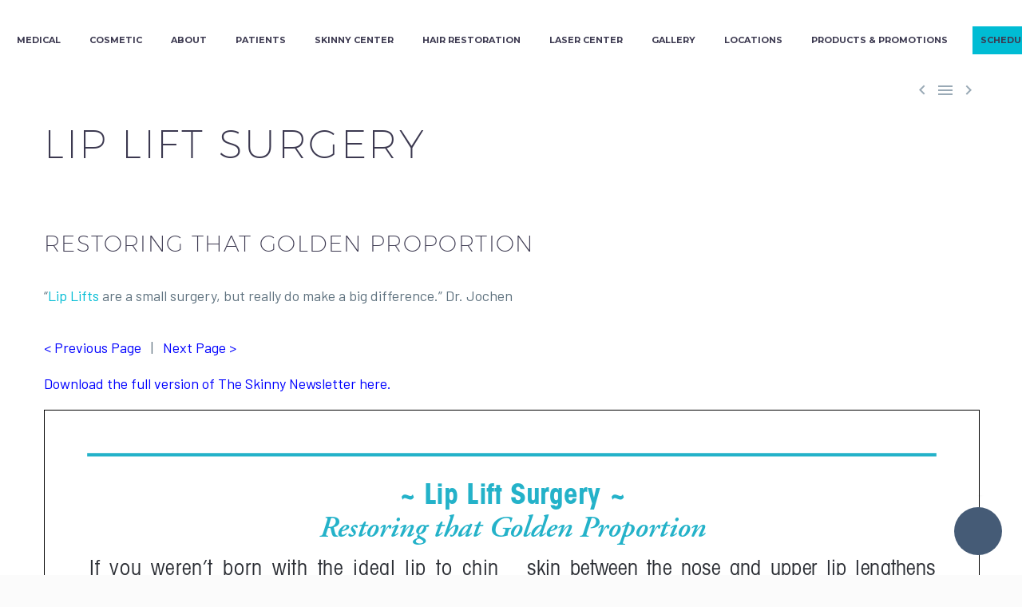

--- FILE ---
content_type: text/html; charset=utf-8
request_url: https://www.google.com/recaptcha/api2/anchor?ar=1&k=6Lc7VSUbAAAAALvAKTa8CXI1JLOJvt7IoqSzCoLa&co=aHR0cHM6Ly9jb250b3VyZGVybS5jb206NDQz&hl=en&v=PoyoqOPhxBO7pBk68S4YbpHZ&theme=light&size=invisible&badge=bottomright&anchor-ms=20000&execute-ms=30000&cb=7znj5uqnpt2w
body_size: 48906
content:
<!DOCTYPE HTML><html dir="ltr" lang="en"><head><meta http-equiv="Content-Type" content="text/html; charset=UTF-8">
<meta http-equiv="X-UA-Compatible" content="IE=edge">
<title>reCAPTCHA</title>
<style type="text/css">
/* cyrillic-ext */
@font-face {
  font-family: 'Roboto';
  font-style: normal;
  font-weight: 400;
  font-stretch: 100%;
  src: url(//fonts.gstatic.com/s/roboto/v48/KFO7CnqEu92Fr1ME7kSn66aGLdTylUAMa3GUBHMdazTgWw.woff2) format('woff2');
  unicode-range: U+0460-052F, U+1C80-1C8A, U+20B4, U+2DE0-2DFF, U+A640-A69F, U+FE2E-FE2F;
}
/* cyrillic */
@font-face {
  font-family: 'Roboto';
  font-style: normal;
  font-weight: 400;
  font-stretch: 100%;
  src: url(//fonts.gstatic.com/s/roboto/v48/KFO7CnqEu92Fr1ME7kSn66aGLdTylUAMa3iUBHMdazTgWw.woff2) format('woff2');
  unicode-range: U+0301, U+0400-045F, U+0490-0491, U+04B0-04B1, U+2116;
}
/* greek-ext */
@font-face {
  font-family: 'Roboto';
  font-style: normal;
  font-weight: 400;
  font-stretch: 100%;
  src: url(//fonts.gstatic.com/s/roboto/v48/KFO7CnqEu92Fr1ME7kSn66aGLdTylUAMa3CUBHMdazTgWw.woff2) format('woff2');
  unicode-range: U+1F00-1FFF;
}
/* greek */
@font-face {
  font-family: 'Roboto';
  font-style: normal;
  font-weight: 400;
  font-stretch: 100%;
  src: url(//fonts.gstatic.com/s/roboto/v48/KFO7CnqEu92Fr1ME7kSn66aGLdTylUAMa3-UBHMdazTgWw.woff2) format('woff2');
  unicode-range: U+0370-0377, U+037A-037F, U+0384-038A, U+038C, U+038E-03A1, U+03A3-03FF;
}
/* math */
@font-face {
  font-family: 'Roboto';
  font-style: normal;
  font-weight: 400;
  font-stretch: 100%;
  src: url(//fonts.gstatic.com/s/roboto/v48/KFO7CnqEu92Fr1ME7kSn66aGLdTylUAMawCUBHMdazTgWw.woff2) format('woff2');
  unicode-range: U+0302-0303, U+0305, U+0307-0308, U+0310, U+0312, U+0315, U+031A, U+0326-0327, U+032C, U+032F-0330, U+0332-0333, U+0338, U+033A, U+0346, U+034D, U+0391-03A1, U+03A3-03A9, U+03B1-03C9, U+03D1, U+03D5-03D6, U+03F0-03F1, U+03F4-03F5, U+2016-2017, U+2034-2038, U+203C, U+2040, U+2043, U+2047, U+2050, U+2057, U+205F, U+2070-2071, U+2074-208E, U+2090-209C, U+20D0-20DC, U+20E1, U+20E5-20EF, U+2100-2112, U+2114-2115, U+2117-2121, U+2123-214F, U+2190, U+2192, U+2194-21AE, U+21B0-21E5, U+21F1-21F2, U+21F4-2211, U+2213-2214, U+2216-22FF, U+2308-230B, U+2310, U+2319, U+231C-2321, U+2336-237A, U+237C, U+2395, U+239B-23B7, U+23D0, U+23DC-23E1, U+2474-2475, U+25AF, U+25B3, U+25B7, U+25BD, U+25C1, U+25CA, U+25CC, U+25FB, U+266D-266F, U+27C0-27FF, U+2900-2AFF, U+2B0E-2B11, U+2B30-2B4C, U+2BFE, U+3030, U+FF5B, U+FF5D, U+1D400-1D7FF, U+1EE00-1EEFF;
}
/* symbols */
@font-face {
  font-family: 'Roboto';
  font-style: normal;
  font-weight: 400;
  font-stretch: 100%;
  src: url(//fonts.gstatic.com/s/roboto/v48/KFO7CnqEu92Fr1ME7kSn66aGLdTylUAMaxKUBHMdazTgWw.woff2) format('woff2');
  unicode-range: U+0001-000C, U+000E-001F, U+007F-009F, U+20DD-20E0, U+20E2-20E4, U+2150-218F, U+2190, U+2192, U+2194-2199, U+21AF, U+21E6-21F0, U+21F3, U+2218-2219, U+2299, U+22C4-22C6, U+2300-243F, U+2440-244A, U+2460-24FF, U+25A0-27BF, U+2800-28FF, U+2921-2922, U+2981, U+29BF, U+29EB, U+2B00-2BFF, U+4DC0-4DFF, U+FFF9-FFFB, U+10140-1018E, U+10190-1019C, U+101A0, U+101D0-101FD, U+102E0-102FB, U+10E60-10E7E, U+1D2C0-1D2D3, U+1D2E0-1D37F, U+1F000-1F0FF, U+1F100-1F1AD, U+1F1E6-1F1FF, U+1F30D-1F30F, U+1F315, U+1F31C, U+1F31E, U+1F320-1F32C, U+1F336, U+1F378, U+1F37D, U+1F382, U+1F393-1F39F, U+1F3A7-1F3A8, U+1F3AC-1F3AF, U+1F3C2, U+1F3C4-1F3C6, U+1F3CA-1F3CE, U+1F3D4-1F3E0, U+1F3ED, U+1F3F1-1F3F3, U+1F3F5-1F3F7, U+1F408, U+1F415, U+1F41F, U+1F426, U+1F43F, U+1F441-1F442, U+1F444, U+1F446-1F449, U+1F44C-1F44E, U+1F453, U+1F46A, U+1F47D, U+1F4A3, U+1F4B0, U+1F4B3, U+1F4B9, U+1F4BB, U+1F4BF, U+1F4C8-1F4CB, U+1F4D6, U+1F4DA, U+1F4DF, U+1F4E3-1F4E6, U+1F4EA-1F4ED, U+1F4F7, U+1F4F9-1F4FB, U+1F4FD-1F4FE, U+1F503, U+1F507-1F50B, U+1F50D, U+1F512-1F513, U+1F53E-1F54A, U+1F54F-1F5FA, U+1F610, U+1F650-1F67F, U+1F687, U+1F68D, U+1F691, U+1F694, U+1F698, U+1F6AD, U+1F6B2, U+1F6B9-1F6BA, U+1F6BC, U+1F6C6-1F6CF, U+1F6D3-1F6D7, U+1F6E0-1F6EA, U+1F6F0-1F6F3, U+1F6F7-1F6FC, U+1F700-1F7FF, U+1F800-1F80B, U+1F810-1F847, U+1F850-1F859, U+1F860-1F887, U+1F890-1F8AD, U+1F8B0-1F8BB, U+1F8C0-1F8C1, U+1F900-1F90B, U+1F93B, U+1F946, U+1F984, U+1F996, U+1F9E9, U+1FA00-1FA6F, U+1FA70-1FA7C, U+1FA80-1FA89, U+1FA8F-1FAC6, U+1FACE-1FADC, U+1FADF-1FAE9, U+1FAF0-1FAF8, U+1FB00-1FBFF;
}
/* vietnamese */
@font-face {
  font-family: 'Roboto';
  font-style: normal;
  font-weight: 400;
  font-stretch: 100%;
  src: url(//fonts.gstatic.com/s/roboto/v48/KFO7CnqEu92Fr1ME7kSn66aGLdTylUAMa3OUBHMdazTgWw.woff2) format('woff2');
  unicode-range: U+0102-0103, U+0110-0111, U+0128-0129, U+0168-0169, U+01A0-01A1, U+01AF-01B0, U+0300-0301, U+0303-0304, U+0308-0309, U+0323, U+0329, U+1EA0-1EF9, U+20AB;
}
/* latin-ext */
@font-face {
  font-family: 'Roboto';
  font-style: normal;
  font-weight: 400;
  font-stretch: 100%;
  src: url(//fonts.gstatic.com/s/roboto/v48/KFO7CnqEu92Fr1ME7kSn66aGLdTylUAMa3KUBHMdazTgWw.woff2) format('woff2');
  unicode-range: U+0100-02BA, U+02BD-02C5, U+02C7-02CC, U+02CE-02D7, U+02DD-02FF, U+0304, U+0308, U+0329, U+1D00-1DBF, U+1E00-1E9F, U+1EF2-1EFF, U+2020, U+20A0-20AB, U+20AD-20C0, U+2113, U+2C60-2C7F, U+A720-A7FF;
}
/* latin */
@font-face {
  font-family: 'Roboto';
  font-style: normal;
  font-weight: 400;
  font-stretch: 100%;
  src: url(//fonts.gstatic.com/s/roboto/v48/KFO7CnqEu92Fr1ME7kSn66aGLdTylUAMa3yUBHMdazQ.woff2) format('woff2');
  unicode-range: U+0000-00FF, U+0131, U+0152-0153, U+02BB-02BC, U+02C6, U+02DA, U+02DC, U+0304, U+0308, U+0329, U+2000-206F, U+20AC, U+2122, U+2191, U+2193, U+2212, U+2215, U+FEFF, U+FFFD;
}
/* cyrillic-ext */
@font-face {
  font-family: 'Roboto';
  font-style: normal;
  font-weight: 500;
  font-stretch: 100%;
  src: url(//fonts.gstatic.com/s/roboto/v48/KFO7CnqEu92Fr1ME7kSn66aGLdTylUAMa3GUBHMdazTgWw.woff2) format('woff2');
  unicode-range: U+0460-052F, U+1C80-1C8A, U+20B4, U+2DE0-2DFF, U+A640-A69F, U+FE2E-FE2F;
}
/* cyrillic */
@font-face {
  font-family: 'Roboto';
  font-style: normal;
  font-weight: 500;
  font-stretch: 100%;
  src: url(//fonts.gstatic.com/s/roboto/v48/KFO7CnqEu92Fr1ME7kSn66aGLdTylUAMa3iUBHMdazTgWw.woff2) format('woff2');
  unicode-range: U+0301, U+0400-045F, U+0490-0491, U+04B0-04B1, U+2116;
}
/* greek-ext */
@font-face {
  font-family: 'Roboto';
  font-style: normal;
  font-weight: 500;
  font-stretch: 100%;
  src: url(//fonts.gstatic.com/s/roboto/v48/KFO7CnqEu92Fr1ME7kSn66aGLdTylUAMa3CUBHMdazTgWw.woff2) format('woff2');
  unicode-range: U+1F00-1FFF;
}
/* greek */
@font-face {
  font-family: 'Roboto';
  font-style: normal;
  font-weight: 500;
  font-stretch: 100%;
  src: url(//fonts.gstatic.com/s/roboto/v48/KFO7CnqEu92Fr1ME7kSn66aGLdTylUAMa3-UBHMdazTgWw.woff2) format('woff2');
  unicode-range: U+0370-0377, U+037A-037F, U+0384-038A, U+038C, U+038E-03A1, U+03A3-03FF;
}
/* math */
@font-face {
  font-family: 'Roboto';
  font-style: normal;
  font-weight: 500;
  font-stretch: 100%;
  src: url(//fonts.gstatic.com/s/roboto/v48/KFO7CnqEu92Fr1ME7kSn66aGLdTylUAMawCUBHMdazTgWw.woff2) format('woff2');
  unicode-range: U+0302-0303, U+0305, U+0307-0308, U+0310, U+0312, U+0315, U+031A, U+0326-0327, U+032C, U+032F-0330, U+0332-0333, U+0338, U+033A, U+0346, U+034D, U+0391-03A1, U+03A3-03A9, U+03B1-03C9, U+03D1, U+03D5-03D6, U+03F0-03F1, U+03F4-03F5, U+2016-2017, U+2034-2038, U+203C, U+2040, U+2043, U+2047, U+2050, U+2057, U+205F, U+2070-2071, U+2074-208E, U+2090-209C, U+20D0-20DC, U+20E1, U+20E5-20EF, U+2100-2112, U+2114-2115, U+2117-2121, U+2123-214F, U+2190, U+2192, U+2194-21AE, U+21B0-21E5, U+21F1-21F2, U+21F4-2211, U+2213-2214, U+2216-22FF, U+2308-230B, U+2310, U+2319, U+231C-2321, U+2336-237A, U+237C, U+2395, U+239B-23B7, U+23D0, U+23DC-23E1, U+2474-2475, U+25AF, U+25B3, U+25B7, U+25BD, U+25C1, U+25CA, U+25CC, U+25FB, U+266D-266F, U+27C0-27FF, U+2900-2AFF, U+2B0E-2B11, U+2B30-2B4C, U+2BFE, U+3030, U+FF5B, U+FF5D, U+1D400-1D7FF, U+1EE00-1EEFF;
}
/* symbols */
@font-face {
  font-family: 'Roboto';
  font-style: normal;
  font-weight: 500;
  font-stretch: 100%;
  src: url(//fonts.gstatic.com/s/roboto/v48/KFO7CnqEu92Fr1ME7kSn66aGLdTylUAMaxKUBHMdazTgWw.woff2) format('woff2');
  unicode-range: U+0001-000C, U+000E-001F, U+007F-009F, U+20DD-20E0, U+20E2-20E4, U+2150-218F, U+2190, U+2192, U+2194-2199, U+21AF, U+21E6-21F0, U+21F3, U+2218-2219, U+2299, U+22C4-22C6, U+2300-243F, U+2440-244A, U+2460-24FF, U+25A0-27BF, U+2800-28FF, U+2921-2922, U+2981, U+29BF, U+29EB, U+2B00-2BFF, U+4DC0-4DFF, U+FFF9-FFFB, U+10140-1018E, U+10190-1019C, U+101A0, U+101D0-101FD, U+102E0-102FB, U+10E60-10E7E, U+1D2C0-1D2D3, U+1D2E0-1D37F, U+1F000-1F0FF, U+1F100-1F1AD, U+1F1E6-1F1FF, U+1F30D-1F30F, U+1F315, U+1F31C, U+1F31E, U+1F320-1F32C, U+1F336, U+1F378, U+1F37D, U+1F382, U+1F393-1F39F, U+1F3A7-1F3A8, U+1F3AC-1F3AF, U+1F3C2, U+1F3C4-1F3C6, U+1F3CA-1F3CE, U+1F3D4-1F3E0, U+1F3ED, U+1F3F1-1F3F3, U+1F3F5-1F3F7, U+1F408, U+1F415, U+1F41F, U+1F426, U+1F43F, U+1F441-1F442, U+1F444, U+1F446-1F449, U+1F44C-1F44E, U+1F453, U+1F46A, U+1F47D, U+1F4A3, U+1F4B0, U+1F4B3, U+1F4B9, U+1F4BB, U+1F4BF, U+1F4C8-1F4CB, U+1F4D6, U+1F4DA, U+1F4DF, U+1F4E3-1F4E6, U+1F4EA-1F4ED, U+1F4F7, U+1F4F9-1F4FB, U+1F4FD-1F4FE, U+1F503, U+1F507-1F50B, U+1F50D, U+1F512-1F513, U+1F53E-1F54A, U+1F54F-1F5FA, U+1F610, U+1F650-1F67F, U+1F687, U+1F68D, U+1F691, U+1F694, U+1F698, U+1F6AD, U+1F6B2, U+1F6B9-1F6BA, U+1F6BC, U+1F6C6-1F6CF, U+1F6D3-1F6D7, U+1F6E0-1F6EA, U+1F6F0-1F6F3, U+1F6F7-1F6FC, U+1F700-1F7FF, U+1F800-1F80B, U+1F810-1F847, U+1F850-1F859, U+1F860-1F887, U+1F890-1F8AD, U+1F8B0-1F8BB, U+1F8C0-1F8C1, U+1F900-1F90B, U+1F93B, U+1F946, U+1F984, U+1F996, U+1F9E9, U+1FA00-1FA6F, U+1FA70-1FA7C, U+1FA80-1FA89, U+1FA8F-1FAC6, U+1FACE-1FADC, U+1FADF-1FAE9, U+1FAF0-1FAF8, U+1FB00-1FBFF;
}
/* vietnamese */
@font-face {
  font-family: 'Roboto';
  font-style: normal;
  font-weight: 500;
  font-stretch: 100%;
  src: url(//fonts.gstatic.com/s/roboto/v48/KFO7CnqEu92Fr1ME7kSn66aGLdTylUAMa3OUBHMdazTgWw.woff2) format('woff2');
  unicode-range: U+0102-0103, U+0110-0111, U+0128-0129, U+0168-0169, U+01A0-01A1, U+01AF-01B0, U+0300-0301, U+0303-0304, U+0308-0309, U+0323, U+0329, U+1EA0-1EF9, U+20AB;
}
/* latin-ext */
@font-face {
  font-family: 'Roboto';
  font-style: normal;
  font-weight: 500;
  font-stretch: 100%;
  src: url(//fonts.gstatic.com/s/roboto/v48/KFO7CnqEu92Fr1ME7kSn66aGLdTylUAMa3KUBHMdazTgWw.woff2) format('woff2');
  unicode-range: U+0100-02BA, U+02BD-02C5, U+02C7-02CC, U+02CE-02D7, U+02DD-02FF, U+0304, U+0308, U+0329, U+1D00-1DBF, U+1E00-1E9F, U+1EF2-1EFF, U+2020, U+20A0-20AB, U+20AD-20C0, U+2113, U+2C60-2C7F, U+A720-A7FF;
}
/* latin */
@font-face {
  font-family: 'Roboto';
  font-style: normal;
  font-weight: 500;
  font-stretch: 100%;
  src: url(//fonts.gstatic.com/s/roboto/v48/KFO7CnqEu92Fr1ME7kSn66aGLdTylUAMa3yUBHMdazQ.woff2) format('woff2');
  unicode-range: U+0000-00FF, U+0131, U+0152-0153, U+02BB-02BC, U+02C6, U+02DA, U+02DC, U+0304, U+0308, U+0329, U+2000-206F, U+20AC, U+2122, U+2191, U+2193, U+2212, U+2215, U+FEFF, U+FFFD;
}
/* cyrillic-ext */
@font-face {
  font-family: 'Roboto';
  font-style: normal;
  font-weight: 900;
  font-stretch: 100%;
  src: url(//fonts.gstatic.com/s/roboto/v48/KFO7CnqEu92Fr1ME7kSn66aGLdTylUAMa3GUBHMdazTgWw.woff2) format('woff2');
  unicode-range: U+0460-052F, U+1C80-1C8A, U+20B4, U+2DE0-2DFF, U+A640-A69F, U+FE2E-FE2F;
}
/* cyrillic */
@font-face {
  font-family: 'Roboto';
  font-style: normal;
  font-weight: 900;
  font-stretch: 100%;
  src: url(//fonts.gstatic.com/s/roboto/v48/KFO7CnqEu92Fr1ME7kSn66aGLdTylUAMa3iUBHMdazTgWw.woff2) format('woff2');
  unicode-range: U+0301, U+0400-045F, U+0490-0491, U+04B0-04B1, U+2116;
}
/* greek-ext */
@font-face {
  font-family: 'Roboto';
  font-style: normal;
  font-weight: 900;
  font-stretch: 100%;
  src: url(//fonts.gstatic.com/s/roboto/v48/KFO7CnqEu92Fr1ME7kSn66aGLdTylUAMa3CUBHMdazTgWw.woff2) format('woff2');
  unicode-range: U+1F00-1FFF;
}
/* greek */
@font-face {
  font-family: 'Roboto';
  font-style: normal;
  font-weight: 900;
  font-stretch: 100%;
  src: url(//fonts.gstatic.com/s/roboto/v48/KFO7CnqEu92Fr1ME7kSn66aGLdTylUAMa3-UBHMdazTgWw.woff2) format('woff2');
  unicode-range: U+0370-0377, U+037A-037F, U+0384-038A, U+038C, U+038E-03A1, U+03A3-03FF;
}
/* math */
@font-face {
  font-family: 'Roboto';
  font-style: normal;
  font-weight: 900;
  font-stretch: 100%;
  src: url(//fonts.gstatic.com/s/roboto/v48/KFO7CnqEu92Fr1ME7kSn66aGLdTylUAMawCUBHMdazTgWw.woff2) format('woff2');
  unicode-range: U+0302-0303, U+0305, U+0307-0308, U+0310, U+0312, U+0315, U+031A, U+0326-0327, U+032C, U+032F-0330, U+0332-0333, U+0338, U+033A, U+0346, U+034D, U+0391-03A1, U+03A3-03A9, U+03B1-03C9, U+03D1, U+03D5-03D6, U+03F0-03F1, U+03F4-03F5, U+2016-2017, U+2034-2038, U+203C, U+2040, U+2043, U+2047, U+2050, U+2057, U+205F, U+2070-2071, U+2074-208E, U+2090-209C, U+20D0-20DC, U+20E1, U+20E5-20EF, U+2100-2112, U+2114-2115, U+2117-2121, U+2123-214F, U+2190, U+2192, U+2194-21AE, U+21B0-21E5, U+21F1-21F2, U+21F4-2211, U+2213-2214, U+2216-22FF, U+2308-230B, U+2310, U+2319, U+231C-2321, U+2336-237A, U+237C, U+2395, U+239B-23B7, U+23D0, U+23DC-23E1, U+2474-2475, U+25AF, U+25B3, U+25B7, U+25BD, U+25C1, U+25CA, U+25CC, U+25FB, U+266D-266F, U+27C0-27FF, U+2900-2AFF, U+2B0E-2B11, U+2B30-2B4C, U+2BFE, U+3030, U+FF5B, U+FF5D, U+1D400-1D7FF, U+1EE00-1EEFF;
}
/* symbols */
@font-face {
  font-family: 'Roboto';
  font-style: normal;
  font-weight: 900;
  font-stretch: 100%;
  src: url(//fonts.gstatic.com/s/roboto/v48/KFO7CnqEu92Fr1ME7kSn66aGLdTylUAMaxKUBHMdazTgWw.woff2) format('woff2');
  unicode-range: U+0001-000C, U+000E-001F, U+007F-009F, U+20DD-20E0, U+20E2-20E4, U+2150-218F, U+2190, U+2192, U+2194-2199, U+21AF, U+21E6-21F0, U+21F3, U+2218-2219, U+2299, U+22C4-22C6, U+2300-243F, U+2440-244A, U+2460-24FF, U+25A0-27BF, U+2800-28FF, U+2921-2922, U+2981, U+29BF, U+29EB, U+2B00-2BFF, U+4DC0-4DFF, U+FFF9-FFFB, U+10140-1018E, U+10190-1019C, U+101A0, U+101D0-101FD, U+102E0-102FB, U+10E60-10E7E, U+1D2C0-1D2D3, U+1D2E0-1D37F, U+1F000-1F0FF, U+1F100-1F1AD, U+1F1E6-1F1FF, U+1F30D-1F30F, U+1F315, U+1F31C, U+1F31E, U+1F320-1F32C, U+1F336, U+1F378, U+1F37D, U+1F382, U+1F393-1F39F, U+1F3A7-1F3A8, U+1F3AC-1F3AF, U+1F3C2, U+1F3C4-1F3C6, U+1F3CA-1F3CE, U+1F3D4-1F3E0, U+1F3ED, U+1F3F1-1F3F3, U+1F3F5-1F3F7, U+1F408, U+1F415, U+1F41F, U+1F426, U+1F43F, U+1F441-1F442, U+1F444, U+1F446-1F449, U+1F44C-1F44E, U+1F453, U+1F46A, U+1F47D, U+1F4A3, U+1F4B0, U+1F4B3, U+1F4B9, U+1F4BB, U+1F4BF, U+1F4C8-1F4CB, U+1F4D6, U+1F4DA, U+1F4DF, U+1F4E3-1F4E6, U+1F4EA-1F4ED, U+1F4F7, U+1F4F9-1F4FB, U+1F4FD-1F4FE, U+1F503, U+1F507-1F50B, U+1F50D, U+1F512-1F513, U+1F53E-1F54A, U+1F54F-1F5FA, U+1F610, U+1F650-1F67F, U+1F687, U+1F68D, U+1F691, U+1F694, U+1F698, U+1F6AD, U+1F6B2, U+1F6B9-1F6BA, U+1F6BC, U+1F6C6-1F6CF, U+1F6D3-1F6D7, U+1F6E0-1F6EA, U+1F6F0-1F6F3, U+1F6F7-1F6FC, U+1F700-1F7FF, U+1F800-1F80B, U+1F810-1F847, U+1F850-1F859, U+1F860-1F887, U+1F890-1F8AD, U+1F8B0-1F8BB, U+1F8C0-1F8C1, U+1F900-1F90B, U+1F93B, U+1F946, U+1F984, U+1F996, U+1F9E9, U+1FA00-1FA6F, U+1FA70-1FA7C, U+1FA80-1FA89, U+1FA8F-1FAC6, U+1FACE-1FADC, U+1FADF-1FAE9, U+1FAF0-1FAF8, U+1FB00-1FBFF;
}
/* vietnamese */
@font-face {
  font-family: 'Roboto';
  font-style: normal;
  font-weight: 900;
  font-stretch: 100%;
  src: url(//fonts.gstatic.com/s/roboto/v48/KFO7CnqEu92Fr1ME7kSn66aGLdTylUAMa3OUBHMdazTgWw.woff2) format('woff2');
  unicode-range: U+0102-0103, U+0110-0111, U+0128-0129, U+0168-0169, U+01A0-01A1, U+01AF-01B0, U+0300-0301, U+0303-0304, U+0308-0309, U+0323, U+0329, U+1EA0-1EF9, U+20AB;
}
/* latin-ext */
@font-face {
  font-family: 'Roboto';
  font-style: normal;
  font-weight: 900;
  font-stretch: 100%;
  src: url(//fonts.gstatic.com/s/roboto/v48/KFO7CnqEu92Fr1ME7kSn66aGLdTylUAMa3KUBHMdazTgWw.woff2) format('woff2');
  unicode-range: U+0100-02BA, U+02BD-02C5, U+02C7-02CC, U+02CE-02D7, U+02DD-02FF, U+0304, U+0308, U+0329, U+1D00-1DBF, U+1E00-1E9F, U+1EF2-1EFF, U+2020, U+20A0-20AB, U+20AD-20C0, U+2113, U+2C60-2C7F, U+A720-A7FF;
}
/* latin */
@font-face {
  font-family: 'Roboto';
  font-style: normal;
  font-weight: 900;
  font-stretch: 100%;
  src: url(//fonts.gstatic.com/s/roboto/v48/KFO7CnqEu92Fr1ME7kSn66aGLdTylUAMa3yUBHMdazQ.woff2) format('woff2');
  unicode-range: U+0000-00FF, U+0131, U+0152-0153, U+02BB-02BC, U+02C6, U+02DA, U+02DC, U+0304, U+0308, U+0329, U+2000-206F, U+20AC, U+2122, U+2191, U+2193, U+2212, U+2215, U+FEFF, U+FFFD;
}

</style>
<link rel="stylesheet" type="text/css" href="https://www.gstatic.com/recaptcha/releases/PoyoqOPhxBO7pBk68S4YbpHZ/styles__ltr.css">
<script nonce="7nIR_vOzhT67MlRO-kvs1w" type="text/javascript">window['__recaptcha_api'] = 'https://www.google.com/recaptcha/api2/';</script>
<script type="text/javascript" src="https://www.gstatic.com/recaptcha/releases/PoyoqOPhxBO7pBk68S4YbpHZ/recaptcha__en.js" nonce="7nIR_vOzhT67MlRO-kvs1w">
      
    </script></head>
<body><div id="rc-anchor-alert" class="rc-anchor-alert"></div>
<input type="hidden" id="recaptcha-token" value="[base64]">
<script type="text/javascript" nonce="7nIR_vOzhT67MlRO-kvs1w">
      recaptcha.anchor.Main.init("[\x22ainput\x22,[\x22bgdata\x22,\x22\x22,\[base64]/[base64]/MjU1Ong/[base64]/[base64]/[base64]/[base64]/[base64]/[base64]/[base64]/[base64]/[base64]/[base64]/[base64]/[base64]/[base64]/[base64]/[base64]\\u003d\x22,\[base64]\\u003d\\u003d\x22,\x22InzCgGE3wqbDtGPDksKdw5jCpVk1w7DCqgovwp3Cr8OlwqjDtsKmP1HCgMKmDQYbwokOwr9ZwqrDq1LCrC/DoG9UV8Kcw6wTfcKuwrgwXXrDlsOSPDd4NMKIw67Djh3CuhU7FH9Kw6DCqMOYUcO6w5xmwoFIwoYLw4FibsKsw5fDpcOpIizDrMO/wonCqcOnLFPCuMKhwr/CtHXDnHvDrcOeRwQre8KHw5VIw7HDlkPDkcO6J8KyXy/DqG7DjsKgB8OcJHkfw7gTTcOxwo4PL8ORGDIZwq/[base64]/wojCtcO8IsOgYzpVbX7CscKoKsOCJcK/J2nCocKaEsKtSzrDtz/Dp8OHDsKgwqZJwo3Ci8Odw6DDrAwaBHfDrWcPwonCqsKuUMKDwpTDozLCu8KewrrDs8KnOUrCtcOYPEk2w4cpCEHCl8OXw63Dj8OVKVNzw5g7w5nDo3VOw40IdFrChRFnw5/DlGLDjAHDu8KlQCHDvcOvwpzDjsKRw48oXyAuw68bGcO7V8OECXDCusKjwqfCksOeIMOEwoENHcOKwozCpcKqw7pdMcKUUcK/eQXCq8O2wq8+wodiwpXDn1HCmMOSw7PCrzbDr8Kzwo/Di8KlIsOxfn5Sw7/CsCo4fsKGwqvDl8KJw5XClsKZWcKgw5/DhsKyAsOlwqjDocKEwofDs34bBVclw4/[base64]/Dn8OMd8Kywr91fjLDiMOEScKqbMOeaMO7wp/CmTXChMKqw5PCvVlVDFMKw510VwfCvcKrEXlgIWFIw4pjw67Cn8OaFi3CkcOHKHrDqsOSw53Cm1XCjsKMdMKLVMK2wrdBwrUBw4/Duh3ChmvCpcKxw7l7UFBnI8KFwo/DtELDncKLOC3DsV0wwobCsMO+wqIAwrXCisOnwr/Dgy7DvGo0aWHCkRUuJcKXXMOQw70IXcK1csOzE3wlw63CoMObcA/CgcKawoQ/[base64]/w5FnwqUqwot2w6fDrWVkw7hNw7rDpMKZwrDCuzPClh/ChzDDsjTDisOmwqzDusKuwpJmDSAGM1dOYSzCrQjDj8Ofw4HDm8OdScKHw6JvNTjCj1cWDSrDs2Z+fsKpGMKHGR7CqmTDqwjCkV7DlBrCmMKAAnx2w4XDscOHF1fCncOcQMO7wqtTwoLDjcOCwr/Co8O6w5TDr8OZR8KkdHPCtMKge0Alw5HCkA3CoMKbJMKAw7FjwoDCo8Ojw4Mhw7bCl3IkHMOvw6Q9NQ4XY20LVFwyQMO6w6BVaAHCvWzCtxcQFmTCvMOSw7pTRlhtwo0aXGImNzEswr8lw7Qpw5VZwrPCvF/DjFDCtQrCoz7Dj0x+PDAEPVrCiA1wMsONwo7Cr0zChsK/[base64]/[base64]/CmHFcXVPDp8Oow6vDjMKrJwrCqklwFjDCv1XDhcKtF1bCqGk1wo/CksKSw7TDjAHDlXIow6jCiMO3wo0qw5fCuMORR8OUAMOQw4zCucOXNxkVNm7CqsO8BcO1wqQjL8KKJmXDhcOTLcKKFD7DkXnCkMO4w77CsFPCoMKFJ8OHw5bCshEGDxzClyAEwoDDmsK/ScO4ScKJIsK4w4jDqVvCosO6woHCncKYE0puw6DCrcOCwo/CkjITasOFw4fChDoBwonDtsKAw47Dh8OjwoTDocOrKsOpwrPCi2nDrGnDtAotw7x3wrDCiWsDwrzCmcKsw4PDpzFNNQhWK8OdcMKXfcOnSMKWeCpDwqZ/w7gFwrJbI23DrRoHB8KvIMOAw6McwrDCq8KdWG/DpBIIw4REwqjCvm8Pwoglw69GNBjDvQUiDGEPw6XDpcOFScKdPU7DnMOlwrRfw4XDosO+J8KHwqJYw7kkIUJLwo4VNnzCujnCnhnDiG7DiB3DmUZKw5DCoXvDlMOXw5TCsAzCt8O7Zl1Xw6Bqw58qw4/Dn8O5D3ETw4cRwqpgXMKqWMOPZcOhdFRLfcOqKAvChMO/ZcKGShxRwo/DisORw7/DncKtQW0kw6lPPkTDoxnDv8OdF8OpwqXChDrCgsOQwrQpwqJLwroXw6dOw4DDkVdcwpgYNA5iwqPDi8Ksw5/[base64]/CmsKxwrhxw4zCgFE2wopcw6XDp8KWbUg/EsKmJ8KDRsOZw6LDssOuw6jDj2TDpQ1+RsOTJMK8EcK8KMOpw6fDtU0VwrjCoUtLwqQGw6Ulw5/Dv8K2w6PDh1HClBTDk8OFEGzDkS3CscKQCHpXwrBUw4fDhsKLw4JbHTvCscO7FldaIng/CcOfwpBQwpxOBRxxw7dUwqzCvsOrw7zClcKAw7VEe8Klw5lew6rDhMOFw65gGsOqaTTDmMOkwqJrCcOGw4bCqsOZdcKZw4ZQw5Bww7RJwrjDvsKPw7gOw5fCl3PDsmMlw7LDgn7CtwpPR2vCpFHDoMOLw4rCmVjCnsKxw6nCmV/DgsOJRsOXw7fCsMOTZzFCwqTDo8OXdFjDnWFYw67Do11dwopQMlXCq0U4w7NMSxzDphrCu13CvXFFBHMqOcOcw5VdIsKKJSzDpcO4wrLDocOqHMOpZ8KCworDuiTDmcKcSmQfw6rCqyHDgMKmP8OTFMOowrbDocKdUcK2w7nCmsO/[base64]/wrZ1wqIlwq7ClMKZwq/Cpx5ww7J7RlbDncKhwpxBSnUidHxhRWLDv8KpdhUEGS5eeMO5EsORD8KpVT3CosOtGSXDpMKtBcKxw67DuwJ3ITAYwpp9d8OYwrPCjQNjD8KgKQ/DjMOWwrt6w7A7dMO4DBzDsSnCiTkfw6grw5LDhsK+w6DCs0c1InFbWMOCOsOge8Orw7jDqBZPwrvCpcO+eSkYVsO/QsOjwpfDj8O4YgHCt8OFw5wiw7xzdRjDqMOVUCTCoWlVw5PCh8KpQMKXwrvCtXo2w5nDocKYVcOHCcOLw4EOd1TCpzgkcUFGwp/[base64]/wo/DrhcZw57CszXCnnnCukktwqZtZ8Kiw4UiwoF0w6MnAcKdwpLDh8Kbw7x+DEbDg8OyI3ENAcKFCMOUJBjDiMOiKsKOEzVxZcOOGWXCnsOTw5PDnMOtCXLDlMO3w4TDncKePx0Zwo3Cug/CsW00woUHOsKpw6kRwrYUQMK0wqjCm1jCpQZ+wqLCh8OPQQnDg8OowpYeAsO2R2HDkW7CtsOcw7nCgGvCjMKYRFfDjTrDpE4xasKIwr44w6Qbwq0uwo15w6srJ3ozJWVMccO6w6XDkcKoXmXCv3nCjcOnw75qwpfCpcKGBz3DplJ/c8KeI8OsQh/DvCYhGMOVKg7CiWfCpGJDw55MRnrDlzdew6g/aSfDlk7CtsKbblDCo0rDnn/CmsOYI3BTTUwxwoJywqINwpVsbQ59w6fCjcK2w6HDkA8VwqEdwpzDncO3w48tw7rDisO3XXgDwoUTbmtUwqXDlSliVMO7w7fDvXhfM2rChR43w5TCsUN/w4TDusOZUxdPAz7DjSfCkzwbRw9Ew5JQwpIhDMOnw6vClMOpaAgawol0XRTDh8OqwoEiw7xdwoXChC/[base64]/DpcK7w4EUwobDlsKLV8OawpdTBsORw7oRN0jCtWdZwqlIw58/w7YnwpPCusObC2/[base64]/worCqsKQI8OUw4/DjMKRRsK0Mm3CnnvCs0k5WcKTw7/Du8Ocw48Jw5xPM8Kiwot8GBHChzN+FMKMCsKhTk4iwrtPRMKxasK9wonDj8Kuwpp1SmfCs8OwwrvCiRbDvSjDjsOqCcOkwpvDi3jDkmjDrGvDh0Ewwq4yUcO5w7/DscOOw4g8wojDtcOvchVDw6ZxUsOicX98wqYow7jDo0l/c0nCqzTCmMKdw4ZaZsOUwroOw7gew6TDkcKDaF9EwqnCvmwyLsKhYsKkasO4wrrCi09Ya8K5wqHCusOVEVNgw7LDn8OSwr1ocMOIw6nCnn8Uc1XDigvDtcO9w4AiwpXDv8Kfwq/Dm0bDsUbDpC/[base64]/CrcKUfcOaw4kFMMKibsOKwp3CgRZrDDFsHMKtwqhYwrJJwoEIw6DDmivDpsOkw6oaw7jCpmoqw6kba8OYEX3Ch8Ksw7fDilbDgMO8wr/CmwVowrNGwpEJwoorw64BDcONAknDnknCpMONE0LCmMKpwrvChsOFDAN4w6bDlxRieS3Ck0PDnko5wq15wobDscOaWTFmwrgpe8KUOCXDr2prL8K/wonDrzXCqsKmwrlZRQXCgkxsX1/Dr0Vuw4TCkjR8wo/[base64]/CjA4SwoDClMOOw77Dmi7CkMKMBVNWFsKrw7zCnAFSwqbDocORwo7DtcKADz/[base64]/[base64]/CnXjCscKSw4nCrcK2NmTDjH7CmlLCm8KgN8O3R29fVVUNwonCiQVjw4DDsMO0TcOTw4rDvm9Sw7xvX8KSwoQmPh5gATLCpVjChhxIH8O6w5InXMKrwoEPBS7Cn2lWw4jDjsKWNsOZaMKWK8KywrnCjMKlw7lswrBWRcOTUVPCgW9Kw7nDvxfDjBcuw6wPHsK3wr8/woLDscOKw7tAeTQjwpPCjMOaTVzCh8OUQcKqw5QSw58PEcOqRsO4LsKMw68vYMOKBjLCplEqaHUNw5LDhF4jwq/CosKbZcKsLsOrwonDm8KlF3vDtMK8JyJtwoLCgsO4HcOeOFPDj8OMejHCr8OCwptjwpAxwqPDncKrdkFbEsOreVnDpEl8BMKeCTPCvsKGwqRCSDDCg3XCu3vCoknDszMtw4kAw4bCq1zChTdHTsOwbiFnw43Cl8KrFnDCuDbCpsO/w70DwoA8w7QeShfCmyDCvcK6w619w4Q/am8/[base64]/CkxDCkWxXYV5JE23Ch8OGGsODOVXCq8KhwqtOIw8TMMORwq0rEUI5woMuGMKZw54fKiLCqDfDrcKRw55pFcKGMsOvwpvCq8KDw7w+F8KYTsOkYMKFwqUsX8OXPiIfDMOyFBjDkMOAw4FaHcKhHhzDncKDwqTDjcKUwp1EYldkLz4fwozCh35kw4cTeCLDmR/DvMOWOcOww5PCqjd/SRrCmSLCmxjDp8KWEsOsw7HDmBHDqinDkMOvMQIiSMKGe8KTWiZkKRMMwrDCoHkTw4/CtMOLwp0ww5rCpcKWw5w7PHk8BcOgw53DoUpnMsK7YxwkBCgJw5MQDMKRwqnDkBZoEX1BN8Ouwq0iwo4+wqfCvsOXwqMYdMKAM8OaAyDCsMOBw7ZmOsKkIDx5f8OaKS/Dsj8Qw6JZCMO/B8Kgwq1UYgcyWsKLDT/DkQZ8QiDCikPCvDtobcOhw5DCm8KsXAxDwrI/wrRow64PQxUkwqIxwovCngPDqsKvMWg4DsKIFBs1w4oLI39lICkeTScADsO9Z8KTbMOYJijCpRTDgl5pwopXfx0qwrvDtsKow5/Ds8K8YWrDkiVZwq1bw6JRF8KqfEbCtn48dMOqIMK3w6nCuMKsS2ppEsKDMl9cw7zCqwgPBjtPZ0UVPlUcL8K0UMKjwoQzGcOyJ8O6HMKRIMO5NMOCOcKDEcOdw6ACwqYYTcOsw7VCSi0FG0V8IsKYbRNLJn1SwqjDqMOJw7R/wopCw4kjwohlLSRxa3PDicKYw6oOf2XDj8OdXMKgw6PDhMOxY8K4TjXDoUbCkg9twqvDnMO7dTbCrMO8YMKBwpwGw5PDsAc4w6ZVJE0pwqDDuEjCrMOCDcO6wpPDnsOTwrPDuh3Dm8KwVcO3wpwRwpTDjMKBw7jChMKwS8KEdmV/YcKJKyTDhhPDu8KDHcO3wqbCkMOEGQU5wqPDs8OSwowiw7/CoF3Ds8OPw43CtMOsw5LCqsOWw64IAANtZRrDvU0Jw6d/woACV29wNw/CgMOlw43DpHvCjsOpbAvDgBLDvsK2D8OZUkDCi8OgHcKlwoNjN1NfF8K+w6Juw7fDtxlcwqjChsKHG8Kvwq05w68WFcOmKSrDiMKKesKUZSZBwrLCh8OLBcKAw7Ypwrh8VzJ/w7DCuxouF8KXecKKenAxw60Tw7jCkcOBDcOyw51sJsOzNMKgfzY9wqPDnMKaQsKhKsKITsOzUcKPRcKxBzEKGcKxw7oLwqzCocOFw7lRKkDCmMO2w4LCggl4Lhc8wqTClUkpw5/[base64]/[base64]/wpBuwp8Rw6wwJMK0XsO/[base64]/DrMKCwpXCm05rw4/DsgsuFxlgB8O3wo/Cjk/CvzUuwpbDpwdYV0t5WsK4LyzClsKSwpHCgMKDTVnCoyVAF8OKwrIhVynCkMKswp9HP3Y+ZMKrwpzDkDfDoMO7wrkNWTbCm0ZZw4hWwrRiB8OoKhfDrV/DtcOXwrEdw45bPz/DrMKIRT7DpMOqw5jCgcKuewU7D8KowoDDtHgCVFQ7w4s6EW7DilPDniRBdcOew6Alw5/CiXDDjwHCtSjDpBDCoy7CuMOia8OPVQIZwpMnNwc6w5cjw6JSBMKTI1ImYVhiDCYKwrTCik/DkAXCh8Oxw7wmwpYtw77DmMODw6UsTcOSwqPCucOJHQrCmjXDuMK1wp5vwrZRw51sOHzDtDNmwqMeK0TCocO0EsO8ZEzCnFsYIsO/[base64]/CusK6w7MmwpXClsO2AMKaJ8K+csOZwr0yGiDCoC9xfw7DocOcXzcjL8OHwqgqwo8Kb8O9w6tHw7VxwplOWMOcJMKjw6VFbCl4w4l2wp7Cr8OpO8O+bxvCr8OLw4Jkw4fDuMKpYsO9wpDDjsOVwpgiw5DCq8OaIEXDtkIzwqjCjcOlInV/VcO7BBzDk8K6w7tkw4XCjMKAwrUGw6TCp0J8w64zw6Ynw6pJMBTClzrCt2DCkQ/CksOAdGTCjmN3fMK8bjXCrMOKw6osXy95ICpCZ8Oqw6DCtcO7MGnDsggRE2ohf2DCgDl+dBMVEyYxV8KGEELDpMOpNcK+woPDncK7T0AgSSHCr8OHYcK8w7LDj0PDoWXDvcKMw5fDhj4LXsKVwp/DkS3ClmXDucKrw4PDosOsV2VNIW7DnlM4Sh9/cMOHworCni4WVEh9ajrCo8KNa8OvScOwC8KLCcOHwoxGPCvDisOnAkbDncK4w4gWBsKfw4lrwqnCh2lewpHDtUUrLsK0fsOJTMONSl/CgHDDuSJGwpfDjDnCq3IBM2PDrcKSF8ODdj/DumEkNMKbw41aLQHDrHJ2w5VAw4LCgMO1wo51WUrCozPCmzYxw6vDhB4Mwp/DpwxywrHCvmEjw6rCryEjwoYIw5oawos+w79Tw7YUAcK4wrjDoXDCs8OYC8KVf8K2wqHCilNRTjAxc8KEw5XCnMO4IcKSwp9Aw48DNyxhwoHDmXg9w6TCjyxGw7TDn2dyw4Rww5rDgA4uwrkrwrfCmMK5VyjDjTtSacOgF8KVwpjCucOLaAsxOcOxw7nDnhLDiMKaw5/Dh8OlYMOtOD0AZ3grw4TDoF95w4HCmcKqwql/wr8/wo3CgAfDnMOkdsKqwpl2WhkoFcOtwosnw7nCr8Obwq4wCMKrNcKiXGHDgsKSwq/DmifDoMOOI8OtfcO2N2txaQIPwphyw7Vow63CpkLCqy91VsO+eGvDiG0HBsO4w4nDhxtqwqnCv0R4e0vDgXDDhG0Sw6pNJ8KbZDJVwpQfAgt6woXCsRLDn8OJw61ULcO5GMO0OsKEw4oDLcK/w7bDmMOefsKhw6zChMKsBmbDgsOCw5obBX7CngHDuA0lOcO/QHcww5rCtk7CusORMmHCpnV4wp5OworCtMKtwpDCuMK1VyjCol3Cg8Kyw7bCgMORO8OGwqI4wqnCvsKHAlM+QRI3EcKUw6/[base64]/w5HDjMO9w6JOw4nCosKtwqbCgsKTH0bCgCpzw7PDt3jCqHPDpMOZw5cvZsKNfMKmLEXCugoww47ClMOpwrVZw73Dn8K+wpzDq1JLFcKTwo/ChcK9wotCZsOlWS7Ci8OjKSrDo8KGacKzfFF6HldPw4gYe35CCMONSsKyw6TCgMKmw4VPacKaTcKyPR1OMMOXwoPCqlDCjlDCmE/CgkwwBsKmcMO8w6R5w6p6wpZ3G3rCgcOkfFTCn8KQKMO9w5pPw7k+N8Kgw4XCmMOowqDDrF7Dp8Kgw4TCkcKcUl/Dq3AJSMO+wovDqMK3wp1pLyc+PTbCrSEkwqPCnl49w73DqsOrw6DClsOHwrHDs2XDm8OUw4fDlETCm17CvsKNLShfwos+EjHCh8K9w7vCvEXCmVDDusOEYxdtwqVLw6w/aH1QcXJ5QwVQUcKnCsO+C8O/woXCuTPCvcOrw45FSjNpJlPCu1gOw5rCp8OBw5TCuUt9wqbCsgRmw4vCoQwtwqU3U8KFwrIsB8K3w7cWYCULw53DuWpzW28EVMKqw4ceYzEqBcK/QWzDpcK3LX/Dt8KAOMKaBAPCmMKmw5wlHcK/w6RAwrzDgkpRw4jDoHDDpUHCvcKiwoTCryhFV8O5wptQKAPCr8OhVGx/w6Y4PcOtdwtaFcOywrhrecKFwpzDi1XCsMO9wqdxwrklfsO8w4h/amsQAD0bw7pkewrDk30cw53DvcKOZWkud8KqXcKgDjt4wqTCuw1WdBVJOcK3wqvDuEtww7Fxw6p/C0LDk1bCsMKSBsKhwoXCgsOSwpjDnMODNR/CqMKxbDrCm8OPwphCwpXDlsK+wp15b8OywoJUwrwKwqjDukQKwqhDe8OpwowrPcOaw7/[base64]/w6bDowBQwqlFWMKdJcKjFcOvw4DChsKmcMKmw7V1LHtDJsK+b8OXw7MEwp1afMKjwpw8cjF+w6BecMKRwp0ew7HDqkduQhzCocOvwrPDocOZBSnCjMOVwqs3wpkHw6ldH8OaXXZ6CsOgcsOqK8OUNFDCkmM7w5HDvVkPw5JLwpEYw7DClmEKE8O3wrDDoFcgw5/CrEjCg8KbS2vCncOoal1vdgRTLMKIw6LDmEDCqcO0w5XDin7DicKyRSzDlz4WwqBhw5VDwqnCuMKpwqwpMsKKQSTCvDDCqxfCmBjDiFMpw6HDhMKGPBwmw6MaZMKtwo0tIcOWRGRcVcOwKsOrVcO/wpDCqk7CgXoQC8OaFRbCgMKAwrjDrUlpwqsyLsOoYMKcwqTCm0Mvw5PDhS1Dw77Co8Ohw7LCp8Odw67CoVLDszlSw7TCkAHCjsKzOF8Uw67Dr8KMBUHCncKdw7M0ImjDgGTClMKRwqzCvREAwrHClgbCosOzw75awoU/w5/Dkg8mMsKiw6vDnUx9EMONRcKSJVTDosKEUD7CrcK/w7FxwqUVIlvCqsK/wrYvZcOKwowBNMOnZcOvOMOoDCR+w4sAwoNmw4fDiSHDlR/CpcOnwr/CrsKjEsKrwrPCuwvDvcOZX8KddGguCw4xFsK8wonCpCwfw5vCq3fCtiHCr1h6wpPDvMOBw5pEPy0Dw6PClUTCjcOXGkR0w4lKeMK5w5c2wrNZw7bDjFTDgmJEw4AxwpdMw5DDncOmwq7DicKMw4A9KsOIw4zCqz/DosOpd0XCnVDCqsO4WyLCjsK7IFfCo8Oswo8ZFT8SwonCsDQzTMOKUMOWwo/[base64]/wr7DmATCo3RawrbDg8K+w6jDgm1/[base64]/R1tCNDHCr8O+Nkk+w7XDvcKuw6d2eMOhw7NIFXfCvmBxworCgsOewqPDpAwLPk3Clkkmwr8NFsKfwpnDkjDCjcKPwqs2w6cZwrpmwo8wwq3DnsKgw4vCisORdcO/w5pBw5DCiA0Df8KjMcKMw7LDisKkwofDg8KoOMKYw63CuQxPwr09wqNTfAnCqV3Dnihbez0Dw45sO8OlHcOww65ELsKOMcKRQi8Uw7zChcOZw4HCimPDmx/DslpBw61awpBjw73CrW5iw4DCgBkeWsKowqFCw4jCs8OCw41vwr8YCMK8RUTDtDN1N8KBcQ0CwqPDvMOERcOhbHo/w40FbsKwdsOFw4hzw4HDtcOTUxRDw6EWwoXCiSjCt8Oja8O7NSrDrMK/wqZTw6IAw43DvX3DpmQqw4UVCgTDkyQ0IsKfw6jCpVUcwq/Cl8OTW1kvw6rCqMKgw47Du8ODWR9Xwos5w5jCqiMdaxXDhxbCnsOhwoDCiTJmCMKCAcOywqbDjEjCtUfDusKnIE0Dw6xsE0/[base64]/CuUB5w6TCr03CucK/w65Lwo7DrMO2wrZRZ8OUK8KhwoXCuMKywqlIcH4tw518w47CgB/CoD8mQjwvFHzCtcKIW8K9w7l/CcOsVsKaTSpMUMOSFTEGwrdjw507Q8K5UsO/wr7CrkLCvBQdI8K7wrbDrx8pUsKdJsO0Xng8w7HDu8ObOUDDosOZw4U7XT/[base64]/DvXUdwrzClC7CgcKpwpEBWg7DhMOnwpLCpsKlwpxtwrnCtgp3dTvDox3CvA0QZH/CvywZwpDCjTQmJcO9D1xDVMKRwqfDs8Kaw5zDo08oWcKNC8KrHcKAw5whH8OEDsKlwoHDuEXCp8OwwqpzwrHCkBUHInvCj8OTwqd6PVshw5ZRw6A8QMK9wobCgCAwwrgAdC7DisKhw5Rpw6HDnsKDYcKbGHUbBnhbTMO4w5zCkMKqXEM/w4NFwo3DtsOow5oFw47Dmhs6w6fCsTPCr3HCl8Kbw7oBw7vCk8KcwpQgw4XCjMOlw67DiMKpVMO1NjnDuEIwwqnCo8Kywrd4wrDDp8Otw5ENPBzDsMORw5QIwqtlwrvCiQNFw4EpwpbDiWxYwrR/FHXCtsKLw70KHW4rwpzCkMOmNEtIY8Ofw7E3w6pgcgxHRsOzwqcLG09gTR0hwpF7ZcOgw4xRwpkyw7vCmMKswpFpbMO3CjHDusOew7fDq8KUw7xZVsOEfMOTwpnChANMWMKTwq/[base64]/CmsO7E1d7f3pICsONw6kXBBPCnl1Tw5LCmX5Ww49zw4DDr8OnKsOFw6TDjcKQKCvCrMOmAcKswptlwo3Dm8KLSXzDhm08wpzDildfSMKkRXdiw4bCjcOuw7/[base64]/Cs8OMwo/DhcKIw7bDmj/[base64]/DlsOGOi1bwrRmFxpIfsO0JxfCmsOmTMKDT8KHw6fCk2zDhQA1wpliw5wbwonDn1xvMMO4wqvDjXNmw7BKH8K6wobDvsO/w690D8K5OyM0wqTDvsKAecKKWsK/FsKOwqg0w7nDpVgjw5V4Eio7w4nDtcOXwofDiTVmRcO8wrHDqMK9fMORBsOJVyc/[base64]/DncKKw7chd8K7OEN/[base64]/w4NMwr/[base64]/KsOeJMKjw7oywpRBETkNSsOHw50ZKMK1w5DCpMO4wqYIEmzDpMKXFsKxw7/[base64]/wrjDlMOWeQQjZRnCv8O0GcOzAwM9B0Jbwp/CrTJPw4fDlcOxBA48w67CtMK2wqN0w6FZw4nCmnQ3w4oGMBpbw6/[base64]/CkHMMQi3CsMKowoXDrzPDlMKawqkzEsK6EMONQMKlw7tJw4HClTfDrlnDo0DDgyvCmBPDtMOqw7F1w5TCvsKfw6YSwpgUwrwpwq5Ww7LDtMKWLyfCux/DgBDCr8OpJ8O4ZcK0V8OdQ8OVXcOYa1pVeiPCosO5D8KDwqUiCjwLXsOfwr5gMMOgKMOUCsOkwrDDi8O1wrQoTsOiKgnCrxTDuUnCkkDCo3RCwpIufncaVMO+wqXDs3LDvSwQw4/Cm0bDo8OqWMKVwrEzwqPDgsKYwow/wo/CuMKaw5hww7hpwoLDlsOxw43CswrDmjLCo8ObdzbCsMKkF8OiwonCmU3DqcKkw6RSNcKMw4kIAcOlUsK4wrA6BsKiw4vDm8OedDfChnHDkH4YwrQKc39jKAbDlVrCu8OqKwNTw4UWwrwow7PDj8KkwopZCsKZw5xPwpYhw6jChyHDrX/[base64]/DsKiAcO9w4vDiiXDiMKHGcOmW1zCl8OiWmEYX2PCpifCtsO/w6PDsibDnx9+w5FwWjkiD1gyd8K1w7LDoRHClxjDs8OYw64WwqFUwo0oScKOQ8OOw79PLTwjYnfDnHYYYsOIwqJFwqrCocONUMKKwojCo8Onw5DCosOPLcOawo9ASMKawpjDu8Ozw6PCqMO7w7RgAsKDc8OOw5PDrsKRw4pywq/Dn8OtGCUjBRBHw6hzEiITw7cqw4oLWX7Cm8Ksw6BPwr5cRGHCgsO1ZTXCrgYswrPCgsKDUyHDsCcLwpzDtMKmw4bDsMOSwp8KwrVcFlYEeMOTw53DnznCi0ZPWynDhMOqQ8OdwrfDocKXw6vCoMKcw4fClAoEwrBYBsK/fMOZw5nCtlkYwqADR8KrKMOMwovDh8OTwrNrOcKJwoRLIsK9LjRbw4vCq8OOwo/DjFI7Yn1RYMK4wq/Dpz5Dw50ZCcOmwr5Lb8KXw6/Cu0ROwoIRwopFwp9xwpXDtxzCrMKEOljCrlHDmsKCSlzCmMOtfDfCicKxYhsmwozDq2rDr8KNc8K+X0zDp8OSw4XCrcOHw4bDmQMAbHhGHsO1PX9swpY6VMOHwoR/CXI7w4vCuC8IJzlHw6HDgMOwEMO/[base64]/dsKkd8OgNBg5AnBVHil/[base64]/dyrCoxbDrsOOO8KeGhnDu8K2ZUEQXTddUsOGewcew6peecKmw6Fjw7zCmHxXwpnDlcKIw6bDhsKxOcKgWgESPTArWy3DiMOXOUl4BsKhUHTCscKWw6DDikcXw4bCtcOeGw0mwow2C8K+Q8KVeGLCkcK1wrATKxrDjMKNN8Ojw6Alwq7Chx/CuxnCiwgVw7tAw7/[base64]/[base64]/CiRpbPMOpXhbDr8Kowo58N3TDolTDvUTDncKHwojDs8Kvw7NiN0/CkzDCoFllJ8KPwprDghfCjXfCt0ZLEsOpwrQoGTkJLcKGwrQRw6bCt8OMw7BYwoPDphcQwrHCpCPCncKuwodWYUnClS3Dn0jCmhfDq8KnwoFRwrnChkp7FsKhagvDlTBoHQPCgHDDkMOCw5zCksOBwrbDsw/Cpn0cAcOowpHCucKsQcKHw7FGworDusOfwo9fwopQw4RzJMOxwp1gWMO7wo8rw7VoVcKpw5lPw6jDjFJDwqHDnMKpb1vCqjwkFxbCm8OiTcKDw4DDt8OowrMfDVfDgsOTwoHCtcKxe8O+DVjCsTdhw7F2w7TCp8KZwobDvsKua8Kgw5hdwpULwqrChMO/S0pTRl0fwqZPwp0dwoPCjMKuw7HDsyHDjm7DicKXKQ3Ct8KfXsOXWcKTQ8KeSjzDvsKEwq4uwpzCi0F4HDnCtcKEw7oLccKidw/[base64]/[base64]/ClMO7McKzNcKjYANVwqbDp1UxOsOEw5LCrcOaDcKHw5/ClMOPGFZdP8O+B8KBwozCg1PCksKfLj/Dr8O/R3/Cm8OOZCgbwqJpwp04wqDCiF3DlcOUw7E2JcO5E8ONbcKJTsO9H8OqXMOkVMK5wq8bw5cbwqMfwppqBsKUfU/ClcKdazAZQx83NMONe8O1JsKvwpZBR2/Cui/CiV3DnMK8w5lRaS3DmMK+wpPCrcOTwo/Ck8OXw6JxQcKEIBAUwrXCqMOtQTvCq15yTsKRJnbDiMKowolkScK6wq1hwoHDgcO0GRA0w4bCpcK/H0c5w4/DhQfDiVfCtcOTEcOLBCgLw7zCvyDDtyDDlTJ4wrNlEsOcwpPDvC1AwrdGwoYwAcObwoIuAw7DoyfDicKWwpdEMcK1w48ew7JAwpQ6w7Fxwr4vw7LCkMKWE3rDj3x+wqkXwrzDogDDjFJ/w6RfwqFhw4IlwoHDogcgasKwB8O2w6DCosK3w7RgwqnDiMKxwqvDpSglwr1xw7jDvXDCkknDoGDCs1bCqcOkw53Dj8OzZiFewp8jw7zDhWLCjsO7wpzDihVyG3PDmsO9bmkLKsKCRTRNwqPDrRnDjMKPNk7DvMO6N8Ohwo/Cj8K+w5TCjsKmw7HChxdbwq0efMO1w4gow6p9wqjChi/DtsOySDvCkMKefVDDgcOqfSFnSsO4FMKIwqHCpMO7w5fDqkEXKV/Dn8K/wpl0wrnChWHCm8KuwrDCpMKsw7Jrw7DCpMKJGhPCiB4DPmTCvD9DwoV0EGjDlynCiMKhfSHDksK9wqgEByxzB8OOJ8Kxw5vDkMKNwo/Dp1QZE0HDk8ONNcK7w5VRdVfDnsKCwo/Du0I3ZDTCv8O3YsKgw43ClQ12w6hbwpDCpMKyUcOqw4DDmm7CsWVbw4DDpxNRwrfCgcKwwqHCqMK3SsODw4DDnkrCtxTDn25mwp3DpnXCqsOKE3sHHsKgw57DgwFsBxrDvcOOEsKGwq3DvxnDuMKvG8KDAW5tRMOZS8OcaCc4TMOuccKWwrXDl8OfwrvDmTEbw71Zw7/Cl8KMG8KQW8K0ScOAF8OEdsKMw7LDsUXCsW7DjS85esKUw7zCn8KlwpfDi8K/IcKfwoXCpRBmODrDhSHDiSRZXMKhw5TDsHvCtkMhJcKxwopkwqFKeiPCsn9vUMK4wqHDm8O6w6dqfcKYQ8KEw5plwqEPwqnDi8KKw4wIH1fCkcK6w4hSwoEdaMK9WMKCwozDqSkBMMOlLcO8wq/DjsKbERhkwpLDvyrDnwfCqxd6EEUDKjjDisKpRCQAw5bDsmHCuHfClsKOwoTDiMKiUj/CiS7ClTxzEG7Cp1rCvxvCocOvNBbDgMKrw4DDgW1dw7Nzw5TCkTzCv8KETcOAw7rDvMK6wpvClQtiwrjDrQ1qw7/CicOQwpHCkmJjwrzDqV/CuMK2McKKwrnCuQs1w719ZEbDg8KdwqwswpFmRUkiw7LDnmd4wr12wqnDpRUOOBM+w4sMwoTDiCMrw7dNw7DDv1bDgsOWKcO2w5rDmsKucMOsw7YQTcK8w6JIwqoFw6LDl8OAGUEbwrbCgMOQwrwUw6/DvATDncKSJSnDhgJKwrfCi8KSwq1jw51HOcOBYRJxAWhXB8ObFMKTw61oZxrCtcO+JHfCmsOJwqTDscK2w5FZTMK7EMOFU8O6dFRnw6ovLXnCjsKrw4YWw4ItYxF5w7nDuAjDpcOaw4Jpwp4pT8OGTsKYwpc3w701wp3Dgk3CpMKVK31hwqvDsVPCoUbCkHnDvg/DulXCk8OnwrRFWMOxS3JlJsKSd8K2HjV9Dl/ClSfDuMODwofCqwJSw68tRXRjwpUow6AJwqbCrkPDilFPwoddS0nCpsOKw4zCn8Kiawl5Z8OIBCICw5pjbcK5BMOqWMKVw699woLDt8Oew5NFw40uYcOWw4nCv2LCsBZow6PCpMOnJ8KXw71uDgzCsxHCqsKaD8OwP8OkEA/Cu2kYEcK6w7vCn8Oqwp4Tw7HCuMK6BMO3MnVBPcKjGwlPb1bCpMK1woIHwqvDsAzDl8KDJ8Krw50EecK6w5HCksK6ZTXDsG3Cj8K+YcOgw5XCrwrDvRFVGMOeMsOIw4TDtwHCgMKfwpjCrsKTwoNWBiXCgMO2N0cfQ8O9wpsCw74Pwo/CuFlhwr0owrHCrgw7flgQHVjCqMO0csKBQF8Ww7dAMsOAwq4hasKiwpJrw7HDk1UpbcKhCktYOcKTbkvCh1rChcO8dQzDr0c9w64BDW4Xw4vClwfDrVYJNF4JwqzDtCVJw650wo9/wqt9J8Kgwr7Dnz7DucO4w6fDg8ORw4FiBMORwpMCw54yw5wbYcObfsOqw5zDpcOuw67Dq3nDvcOjw53DhsOhw7l+aTA3wpjCokzDl8KvfXleRcOwTxVow4DDmcKyw7rCjjcewrAcw4YqwrrCvMKhCmw8w5LDl8OQA8OAw4FmFTLCm8ODPwM4wrFRbsK/w6DDhRbCqmHDisOBW2vDhMOxw4/DmMO/dHDCv8Oow4QuSmnCq8Kawqx9wrTCj1F9YF/DtXzCucOJVz7CicKIA0JlGsOXJcKcKcOvwqUAw67Cu2hwKsKpRMOxDcKkMMO6RRTCgWfChEHDssKgIcO8OcKaw6ZPScKTb8OVwrp8wptjIQkTXsKfKjjCh8K9wpLDnMK8w5jCqsOTHcKKVMOmUMKLZMKRwoZkw4HCsQ7DqDpHQyzDs8KOYRnCuzc+Bj/DinMmw5YKJMKKDVbCgQA5w6Mtwo7DogTDmMOhw6p+wqouw4JcIzXDrsORwohHX2UDwp/Cqz7CvsOgM8OJTsO/woHClQN7Bj5WdSvCu3nDnyXDsWjDvFJuaycXUcKqIRbClWXCqU3DsMKew5jDt8OfLcKlwrtIPsOtHsOgwr7Cv0zCmBR9HMKHwp4bBEtIQ3k/PcOEW3PCs8OBw4EiwoBZwqYeCy/Dmj3DlsOMw7rCjHUsw6LChVpFw6PDkCfDiQ04FDjDl8Ktw7PCs8KnwpNDw7/DjhXCksOCw7LCu0PCkRXCtMOFXQ5VNMOlwrZ4wpXDvG1Jw5VUwptGEcOow6h3aRrChcOWwo9rwrw2R8OlE8KxwqNawr4Qw61yw7bCtirDqMOQC1rCoT9uw5bDt8Opw5V4JRLDl8Kgw45Swolba2TCkUJQwp3Cjn4Mw7AXwp3CoEzDosKUXQx/wqY6wqYUWsOLw5wHw7PDocKsLBYwc18ZRjAlEgHDvsOxfC41w7rDscOywpXDlcOsw5k4wr7DmsKxwrHDhcO3Kj1Sw4NRW8KXw6vDtFPDksKhwqhjwqR/FcKAU8KiSDDDuMKFwoHCo24xNTQ3w7U3S8KXw43Cp8O6J1hcw48KDMObdFnDh8K4woFzOMOtbEbDpsKQWMKSAGp+fMKAQnABERZuw5bDp8O4asOlwpR4OTbDuzfDh8KhbTpDwrMgXcKnGB/DlMOtTAJqwpXDhsK9AxAsH8K/[base64]/[base64]/CoMK4wpsbNcOPdMKKw6AKw4xdw6vDpsOUwqZaXkJsX8K1WxwVw6xRwrtofgt5RzfDpUvCi8KIwrJjFy0zw4HCscObw4hxwqfCgMKGwoxHXcKTYyfDkSwdDXXDuDTDrMK9wpUMwrh3DwJDwqLCvRRNSFFaQsOOw7DDjhLDlsOrBsOBEi5zZCPCt0bCqMO3w5/Chy/Dl8OrPsKuw7UGwrXDs8KSw5ByF8KpIcOvwrfCqw1dUDvDqCvCiEnDs8KpJcOJfiELw7RXBg3CmMKZFMODw7EFwpdRwqskwqHCiMKPw5TDlT4KblrDpcOVw4PDq8O8wrTDrC9CwpFhw57DqCfCgMOefcKawobDgcKFVcKwU3g7CsO9wo/[base64]/PcKUDMKuwr/[base64]/DoVfCssO8fhzDs8KuU2hiw5EAwpk/w41Xw4VxH8KxJ0XDhMOEPMOOKzZcwoHDuVTCsMOjw6Bxw6opRMKuw5JKw7Z/wrTDm8OXw7I8OkMuw7HDkcKiI8KOcCHDgTcRwo3DnsKaw4hHUQYow5PCu8OrWR50wpfDiMKfAsOOwrXDmERAWGjDoMOjW8KdwpDDmAjCmcKmwqXCh8OwG0VzbMOBwpcowqTDhcKJwo/CumvDo8KFwrBsbMKFwoYlBcKJwp4pN8O0L8Oew4F7PsOsIcOLwoTCnmIVw5kdwqENwrteA8Ogw74Uw6YWw5Mdw6XDrcOLwqUEKH3DncKdw6ZQRsKkw6wfwrg/[base64]/[base64]/DhDYqDjY3dgJySRJzw5IvfcKgR8KkKxHDpVHCg8KMw4cVSwDDkUV5woHCicKNwpvDkMKXw5/DqsKNw4QBw7fClA/Ct8KybcONwqwww7Rbw5t4OMO1cxHDtRh8w6PCv8OGRgDDuARNw6ZQC8O5w7bCnxPCrsKATgPDjsKmUVTDgcOqeCnCizrDrV4MMMK8w4w4wrLDiCbCqMOuwoLDoMKtQ8O4wph2wqnDv8OMwpV4w7nCt8KjcsKbw5cRRcK+ZQBiwqPCrsKjwqRxN3rDvh/Coi8YfBhCw5fDhcOUwoDCvMK0C8KPw5zDn0wTHsKZwpp6wq/[base64]/DoDfCmTUGRMK8wrc/YsKFWWTClmFTw43Cr8OSM8KtwpLDhwnDucO7RzLCsSbCrMOiO8OLAcO/[base64]/[base64]/DoC/DmCo+woJYORbDtDfDg8Kqwp4WSQPCnsK1dEBfwrnDtcKlwoDDqDxiNcOawpdRw6NBY8OIMsOmWMK2wp4bCcOBHMK0RsOVwoPCrMKzTQkqWj9zMCt7wrl6wpLDn8K3Q8O0RArDoMK5TUd6csOHB8OOw7HCt8KeZDxdw6XCrCnDuHDDpsOOwo3Dsj1nw6Y/JxDDhGbDi8KiwoZiagIIOFnDqwLCuBnCrMKHaMO3wovCgTcRwpXCicKAfMKZFMOrw5ZlFsOzGXoELcKBwo9sLC1JL8O4wpl0C2dVw5fDok4Uw67CqcKUMMO/[base64]/Cr3HCmsKzwpFBwqJKwoAxw4zDkMOqw5/[base64]/[base64]/Cm8KiB8Kvw7poIh0zJA8cwpBkWA/Dj8KrCcKxcMOGRsKSwq/ClMOeKwt2HDnDvcOXZXrDmXnDiQsww4BpPsKDwqNTw4zCl1RPw7nCusKbwoZbYsKNwo/CogzCocK7w4AUNgsLwrrCq8Orwr7CsD4yV3w2KG7CqcKWwqnCqcKhwq1Iw69xwpnCicOJw6QKckHCtUXDnW9XWVbDt8K6IsKwPmBOwq7DoWYyUirCksKawpsaPMKrcygiYGB2\x22],null,[\x22conf\x22,null,\x226Lc7VSUbAAAAALvAKTa8CXI1JLOJvt7IoqSzCoLa\x22,0,null,null,null,0,[21,125,63,73,95,87,41,43,42,83,102,105,109,121],[1017145,130],0,null,null,null,null,0,null,0,null,700,1,null,0,\[base64]/76lBhnEnQkZnOKMAhmv8xEZ\x22,0,0,null,null,1,null,0,1,null,null,null,0],\x22https://contourderm.com:443\x22,null,[3,1,1],null,null,null,1,3600,[\x22https://www.google.com/intl/en/policies/privacy/\x22,\x22https://www.google.com/intl/en/policies/terms/\x22],\x22l3MJZqJtw6ZcVVbvil11g43y6ieCtTDF1PQVkfuYBRY\\u003d\x22,1,0,null,1,1768996959247,0,0,[206],null,[218],\x22RC-GkengZrVbu5Uiw\x22,null,null,null,null,null,\x220dAFcWeA56dJG6YdNe7f3Y-if7xxhFVHZrNvl_bkdempP9TPfLHLEvYjxAIpuvixlfem4tmLzX-q7j1EExtQJ7M9_tKqMn6nmx1A\x22,1769079759147]");
    </script></body></html>

--- FILE ---
content_type: text/html; charset=utf-8
request_url: https://www.google.com/recaptcha/api2/anchor?ar=1&k=6Lc7VSUbAAAAALvAKTa8CXI1JLOJvt7IoqSzCoLa&co=aHR0cHM6Ly9jb250b3VyZGVybS5jb206NDQz&hl=en&v=PoyoqOPhxBO7pBk68S4YbpHZ&theme=light&size=invisible&badge=bottomright&anchor-ms=20000&execute-ms=30000&cb=alvufd7y3kvl
body_size: 48533
content:
<!DOCTYPE HTML><html dir="ltr" lang="en"><head><meta http-equiv="Content-Type" content="text/html; charset=UTF-8">
<meta http-equiv="X-UA-Compatible" content="IE=edge">
<title>reCAPTCHA</title>
<style type="text/css">
/* cyrillic-ext */
@font-face {
  font-family: 'Roboto';
  font-style: normal;
  font-weight: 400;
  font-stretch: 100%;
  src: url(//fonts.gstatic.com/s/roboto/v48/KFO7CnqEu92Fr1ME7kSn66aGLdTylUAMa3GUBHMdazTgWw.woff2) format('woff2');
  unicode-range: U+0460-052F, U+1C80-1C8A, U+20B4, U+2DE0-2DFF, U+A640-A69F, U+FE2E-FE2F;
}
/* cyrillic */
@font-face {
  font-family: 'Roboto';
  font-style: normal;
  font-weight: 400;
  font-stretch: 100%;
  src: url(//fonts.gstatic.com/s/roboto/v48/KFO7CnqEu92Fr1ME7kSn66aGLdTylUAMa3iUBHMdazTgWw.woff2) format('woff2');
  unicode-range: U+0301, U+0400-045F, U+0490-0491, U+04B0-04B1, U+2116;
}
/* greek-ext */
@font-face {
  font-family: 'Roboto';
  font-style: normal;
  font-weight: 400;
  font-stretch: 100%;
  src: url(//fonts.gstatic.com/s/roboto/v48/KFO7CnqEu92Fr1ME7kSn66aGLdTylUAMa3CUBHMdazTgWw.woff2) format('woff2');
  unicode-range: U+1F00-1FFF;
}
/* greek */
@font-face {
  font-family: 'Roboto';
  font-style: normal;
  font-weight: 400;
  font-stretch: 100%;
  src: url(//fonts.gstatic.com/s/roboto/v48/KFO7CnqEu92Fr1ME7kSn66aGLdTylUAMa3-UBHMdazTgWw.woff2) format('woff2');
  unicode-range: U+0370-0377, U+037A-037F, U+0384-038A, U+038C, U+038E-03A1, U+03A3-03FF;
}
/* math */
@font-face {
  font-family: 'Roboto';
  font-style: normal;
  font-weight: 400;
  font-stretch: 100%;
  src: url(//fonts.gstatic.com/s/roboto/v48/KFO7CnqEu92Fr1ME7kSn66aGLdTylUAMawCUBHMdazTgWw.woff2) format('woff2');
  unicode-range: U+0302-0303, U+0305, U+0307-0308, U+0310, U+0312, U+0315, U+031A, U+0326-0327, U+032C, U+032F-0330, U+0332-0333, U+0338, U+033A, U+0346, U+034D, U+0391-03A1, U+03A3-03A9, U+03B1-03C9, U+03D1, U+03D5-03D6, U+03F0-03F1, U+03F4-03F5, U+2016-2017, U+2034-2038, U+203C, U+2040, U+2043, U+2047, U+2050, U+2057, U+205F, U+2070-2071, U+2074-208E, U+2090-209C, U+20D0-20DC, U+20E1, U+20E5-20EF, U+2100-2112, U+2114-2115, U+2117-2121, U+2123-214F, U+2190, U+2192, U+2194-21AE, U+21B0-21E5, U+21F1-21F2, U+21F4-2211, U+2213-2214, U+2216-22FF, U+2308-230B, U+2310, U+2319, U+231C-2321, U+2336-237A, U+237C, U+2395, U+239B-23B7, U+23D0, U+23DC-23E1, U+2474-2475, U+25AF, U+25B3, U+25B7, U+25BD, U+25C1, U+25CA, U+25CC, U+25FB, U+266D-266F, U+27C0-27FF, U+2900-2AFF, U+2B0E-2B11, U+2B30-2B4C, U+2BFE, U+3030, U+FF5B, U+FF5D, U+1D400-1D7FF, U+1EE00-1EEFF;
}
/* symbols */
@font-face {
  font-family: 'Roboto';
  font-style: normal;
  font-weight: 400;
  font-stretch: 100%;
  src: url(//fonts.gstatic.com/s/roboto/v48/KFO7CnqEu92Fr1ME7kSn66aGLdTylUAMaxKUBHMdazTgWw.woff2) format('woff2');
  unicode-range: U+0001-000C, U+000E-001F, U+007F-009F, U+20DD-20E0, U+20E2-20E4, U+2150-218F, U+2190, U+2192, U+2194-2199, U+21AF, U+21E6-21F0, U+21F3, U+2218-2219, U+2299, U+22C4-22C6, U+2300-243F, U+2440-244A, U+2460-24FF, U+25A0-27BF, U+2800-28FF, U+2921-2922, U+2981, U+29BF, U+29EB, U+2B00-2BFF, U+4DC0-4DFF, U+FFF9-FFFB, U+10140-1018E, U+10190-1019C, U+101A0, U+101D0-101FD, U+102E0-102FB, U+10E60-10E7E, U+1D2C0-1D2D3, U+1D2E0-1D37F, U+1F000-1F0FF, U+1F100-1F1AD, U+1F1E6-1F1FF, U+1F30D-1F30F, U+1F315, U+1F31C, U+1F31E, U+1F320-1F32C, U+1F336, U+1F378, U+1F37D, U+1F382, U+1F393-1F39F, U+1F3A7-1F3A8, U+1F3AC-1F3AF, U+1F3C2, U+1F3C4-1F3C6, U+1F3CA-1F3CE, U+1F3D4-1F3E0, U+1F3ED, U+1F3F1-1F3F3, U+1F3F5-1F3F7, U+1F408, U+1F415, U+1F41F, U+1F426, U+1F43F, U+1F441-1F442, U+1F444, U+1F446-1F449, U+1F44C-1F44E, U+1F453, U+1F46A, U+1F47D, U+1F4A3, U+1F4B0, U+1F4B3, U+1F4B9, U+1F4BB, U+1F4BF, U+1F4C8-1F4CB, U+1F4D6, U+1F4DA, U+1F4DF, U+1F4E3-1F4E6, U+1F4EA-1F4ED, U+1F4F7, U+1F4F9-1F4FB, U+1F4FD-1F4FE, U+1F503, U+1F507-1F50B, U+1F50D, U+1F512-1F513, U+1F53E-1F54A, U+1F54F-1F5FA, U+1F610, U+1F650-1F67F, U+1F687, U+1F68D, U+1F691, U+1F694, U+1F698, U+1F6AD, U+1F6B2, U+1F6B9-1F6BA, U+1F6BC, U+1F6C6-1F6CF, U+1F6D3-1F6D7, U+1F6E0-1F6EA, U+1F6F0-1F6F3, U+1F6F7-1F6FC, U+1F700-1F7FF, U+1F800-1F80B, U+1F810-1F847, U+1F850-1F859, U+1F860-1F887, U+1F890-1F8AD, U+1F8B0-1F8BB, U+1F8C0-1F8C1, U+1F900-1F90B, U+1F93B, U+1F946, U+1F984, U+1F996, U+1F9E9, U+1FA00-1FA6F, U+1FA70-1FA7C, U+1FA80-1FA89, U+1FA8F-1FAC6, U+1FACE-1FADC, U+1FADF-1FAE9, U+1FAF0-1FAF8, U+1FB00-1FBFF;
}
/* vietnamese */
@font-face {
  font-family: 'Roboto';
  font-style: normal;
  font-weight: 400;
  font-stretch: 100%;
  src: url(//fonts.gstatic.com/s/roboto/v48/KFO7CnqEu92Fr1ME7kSn66aGLdTylUAMa3OUBHMdazTgWw.woff2) format('woff2');
  unicode-range: U+0102-0103, U+0110-0111, U+0128-0129, U+0168-0169, U+01A0-01A1, U+01AF-01B0, U+0300-0301, U+0303-0304, U+0308-0309, U+0323, U+0329, U+1EA0-1EF9, U+20AB;
}
/* latin-ext */
@font-face {
  font-family: 'Roboto';
  font-style: normal;
  font-weight: 400;
  font-stretch: 100%;
  src: url(//fonts.gstatic.com/s/roboto/v48/KFO7CnqEu92Fr1ME7kSn66aGLdTylUAMa3KUBHMdazTgWw.woff2) format('woff2');
  unicode-range: U+0100-02BA, U+02BD-02C5, U+02C7-02CC, U+02CE-02D7, U+02DD-02FF, U+0304, U+0308, U+0329, U+1D00-1DBF, U+1E00-1E9F, U+1EF2-1EFF, U+2020, U+20A0-20AB, U+20AD-20C0, U+2113, U+2C60-2C7F, U+A720-A7FF;
}
/* latin */
@font-face {
  font-family: 'Roboto';
  font-style: normal;
  font-weight: 400;
  font-stretch: 100%;
  src: url(//fonts.gstatic.com/s/roboto/v48/KFO7CnqEu92Fr1ME7kSn66aGLdTylUAMa3yUBHMdazQ.woff2) format('woff2');
  unicode-range: U+0000-00FF, U+0131, U+0152-0153, U+02BB-02BC, U+02C6, U+02DA, U+02DC, U+0304, U+0308, U+0329, U+2000-206F, U+20AC, U+2122, U+2191, U+2193, U+2212, U+2215, U+FEFF, U+FFFD;
}
/* cyrillic-ext */
@font-face {
  font-family: 'Roboto';
  font-style: normal;
  font-weight: 500;
  font-stretch: 100%;
  src: url(//fonts.gstatic.com/s/roboto/v48/KFO7CnqEu92Fr1ME7kSn66aGLdTylUAMa3GUBHMdazTgWw.woff2) format('woff2');
  unicode-range: U+0460-052F, U+1C80-1C8A, U+20B4, U+2DE0-2DFF, U+A640-A69F, U+FE2E-FE2F;
}
/* cyrillic */
@font-face {
  font-family: 'Roboto';
  font-style: normal;
  font-weight: 500;
  font-stretch: 100%;
  src: url(//fonts.gstatic.com/s/roboto/v48/KFO7CnqEu92Fr1ME7kSn66aGLdTylUAMa3iUBHMdazTgWw.woff2) format('woff2');
  unicode-range: U+0301, U+0400-045F, U+0490-0491, U+04B0-04B1, U+2116;
}
/* greek-ext */
@font-face {
  font-family: 'Roboto';
  font-style: normal;
  font-weight: 500;
  font-stretch: 100%;
  src: url(//fonts.gstatic.com/s/roboto/v48/KFO7CnqEu92Fr1ME7kSn66aGLdTylUAMa3CUBHMdazTgWw.woff2) format('woff2');
  unicode-range: U+1F00-1FFF;
}
/* greek */
@font-face {
  font-family: 'Roboto';
  font-style: normal;
  font-weight: 500;
  font-stretch: 100%;
  src: url(//fonts.gstatic.com/s/roboto/v48/KFO7CnqEu92Fr1ME7kSn66aGLdTylUAMa3-UBHMdazTgWw.woff2) format('woff2');
  unicode-range: U+0370-0377, U+037A-037F, U+0384-038A, U+038C, U+038E-03A1, U+03A3-03FF;
}
/* math */
@font-face {
  font-family: 'Roboto';
  font-style: normal;
  font-weight: 500;
  font-stretch: 100%;
  src: url(//fonts.gstatic.com/s/roboto/v48/KFO7CnqEu92Fr1ME7kSn66aGLdTylUAMawCUBHMdazTgWw.woff2) format('woff2');
  unicode-range: U+0302-0303, U+0305, U+0307-0308, U+0310, U+0312, U+0315, U+031A, U+0326-0327, U+032C, U+032F-0330, U+0332-0333, U+0338, U+033A, U+0346, U+034D, U+0391-03A1, U+03A3-03A9, U+03B1-03C9, U+03D1, U+03D5-03D6, U+03F0-03F1, U+03F4-03F5, U+2016-2017, U+2034-2038, U+203C, U+2040, U+2043, U+2047, U+2050, U+2057, U+205F, U+2070-2071, U+2074-208E, U+2090-209C, U+20D0-20DC, U+20E1, U+20E5-20EF, U+2100-2112, U+2114-2115, U+2117-2121, U+2123-214F, U+2190, U+2192, U+2194-21AE, U+21B0-21E5, U+21F1-21F2, U+21F4-2211, U+2213-2214, U+2216-22FF, U+2308-230B, U+2310, U+2319, U+231C-2321, U+2336-237A, U+237C, U+2395, U+239B-23B7, U+23D0, U+23DC-23E1, U+2474-2475, U+25AF, U+25B3, U+25B7, U+25BD, U+25C1, U+25CA, U+25CC, U+25FB, U+266D-266F, U+27C0-27FF, U+2900-2AFF, U+2B0E-2B11, U+2B30-2B4C, U+2BFE, U+3030, U+FF5B, U+FF5D, U+1D400-1D7FF, U+1EE00-1EEFF;
}
/* symbols */
@font-face {
  font-family: 'Roboto';
  font-style: normal;
  font-weight: 500;
  font-stretch: 100%;
  src: url(//fonts.gstatic.com/s/roboto/v48/KFO7CnqEu92Fr1ME7kSn66aGLdTylUAMaxKUBHMdazTgWw.woff2) format('woff2');
  unicode-range: U+0001-000C, U+000E-001F, U+007F-009F, U+20DD-20E0, U+20E2-20E4, U+2150-218F, U+2190, U+2192, U+2194-2199, U+21AF, U+21E6-21F0, U+21F3, U+2218-2219, U+2299, U+22C4-22C6, U+2300-243F, U+2440-244A, U+2460-24FF, U+25A0-27BF, U+2800-28FF, U+2921-2922, U+2981, U+29BF, U+29EB, U+2B00-2BFF, U+4DC0-4DFF, U+FFF9-FFFB, U+10140-1018E, U+10190-1019C, U+101A0, U+101D0-101FD, U+102E0-102FB, U+10E60-10E7E, U+1D2C0-1D2D3, U+1D2E0-1D37F, U+1F000-1F0FF, U+1F100-1F1AD, U+1F1E6-1F1FF, U+1F30D-1F30F, U+1F315, U+1F31C, U+1F31E, U+1F320-1F32C, U+1F336, U+1F378, U+1F37D, U+1F382, U+1F393-1F39F, U+1F3A7-1F3A8, U+1F3AC-1F3AF, U+1F3C2, U+1F3C4-1F3C6, U+1F3CA-1F3CE, U+1F3D4-1F3E0, U+1F3ED, U+1F3F1-1F3F3, U+1F3F5-1F3F7, U+1F408, U+1F415, U+1F41F, U+1F426, U+1F43F, U+1F441-1F442, U+1F444, U+1F446-1F449, U+1F44C-1F44E, U+1F453, U+1F46A, U+1F47D, U+1F4A3, U+1F4B0, U+1F4B3, U+1F4B9, U+1F4BB, U+1F4BF, U+1F4C8-1F4CB, U+1F4D6, U+1F4DA, U+1F4DF, U+1F4E3-1F4E6, U+1F4EA-1F4ED, U+1F4F7, U+1F4F9-1F4FB, U+1F4FD-1F4FE, U+1F503, U+1F507-1F50B, U+1F50D, U+1F512-1F513, U+1F53E-1F54A, U+1F54F-1F5FA, U+1F610, U+1F650-1F67F, U+1F687, U+1F68D, U+1F691, U+1F694, U+1F698, U+1F6AD, U+1F6B2, U+1F6B9-1F6BA, U+1F6BC, U+1F6C6-1F6CF, U+1F6D3-1F6D7, U+1F6E0-1F6EA, U+1F6F0-1F6F3, U+1F6F7-1F6FC, U+1F700-1F7FF, U+1F800-1F80B, U+1F810-1F847, U+1F850-1F859, U+1F860-1F887, U+1F890-1F8AD, U+1F8B0-1F8BB, U+1F8C0-1F8C1, U+1F900-1F90B, U+1F93B, U+1F946, U+1F984, U+1F996, U+1F9E9, U+1FA00-1FA6F, U+1FA70-1FA7C, U+1FA80-1FA89, U+1FA8F-1FAC6, U+1FACE-1FADC, U+1FADF-1FAE9, U+1FAF0-1FAF8, U+1FB00-1FBFF;
}
/* vietnamese */
@font-face {
  font-family: 'Roboto';
  font-style: normal;
  font-weight: 500;
  font-stretch: 100%;
  src: url(//fonts.gstatic.com/s/roboto/v48/KFO7CnqEu92Fr1ME7kSn66aGLdTylUAMa3OUBHMdazTgWw.woff2) format('woff2');
  unicode-range: U+0102-0103, U+0110-0111, U+0128-0129, U+0168-0169, U+01A0-01A1, U+01AF-01B0, U+0300-0301, U+0303-0304, U+0308-0309, U+0323, U+0329, U+1EA0-1EF9, U+20AB;
}
/* latin-ext */
@font-face {
  font-family: 'Roboto';
  font-style: normal;
  font-weight: 500;
  font-stretch: 100%;
  src: url(//fonts.gstatic.com/s/roboto/v48/KFO7CnqEu92Fr1ME7kSn66aGLdTylUAMa3KUBHMdazTgWw.woff2) format('woff2');
  unicode-range: U+0100-02BA, U+02BD-02C5, U+02C7-02CC, U+02CE-02D7, U+02DD-02FF, U+0304, U+0308, U+0329, U+1D00-1DBF, U+1E00-1E9F, U+1EF2-1EFF, U+2020, U+20A0-20AB, U+20AD-20C0, U+2113, U+2C60-2C7F, U+A720-A7FF;
}
/* latin */
@font-face {
  font-family: 'Roboto';
  font-style: normal;
  font-weight: 500;
  font-stretch: 100%;
  src: url(//fonts.gstatic.com/s/roboto/v48/KFO7CnqEu92Fr1ME7kSn66aGLdTylUAMa3yUBHMdazQ.woff2) format('woff2');
  unicode-range: U+0000-00FF, U+0131, U+0152-0153, U+02BB-02BC, U+02C6, U+02DA, U+02DC, U+0304, U+0308, U+0329, U+2000-206F, U+20AC, U+2122, U+2191, U+2193, U+2212, U+2215, U+FEFF, U+FFFD;
}
/* cyrillic-ext */
@font-face {
  font-family: 'Roboto';
  font-style: normal;
  font-weight: 900;
  font-stretch: 100%;
  src: url(//fonts.gstatic.com/s/roboto/v48/KFO7CnqEu92Fr1ME7kSn66aGLdTylUAMa3GUBHMdazTgWw.woff2) format('woff2');
  unicode-range: U+0460-052F, U+1C80-1C8A, U+20B4, U+2DE0-2DFF, U+A640-A69F, U+FE2E-FE2F;
}
/* cyrillic */
@font-face {
  font-family: 'Roboto';
  font-style: normal;
  font-weight: 900;
  font-stretch: 100%;
  src: url(//fonts.gstatic.com/s/roboto/v48/KFO7CnqEu92Fr1ME7kSn66aGLdTylUAMa3iUBHMdazTgWw.woff2) format('woff2');
  unicode-range: U+0301, U+0400-045F, U+0490-0491, U+04B0-04B1, U+2116;
}
/* greek-ext */
@font-face {
  font-family: 'Roboto';
  font-style: normal;
  font-weight: 900;
  font-stretch: 100%;
  src: url(//fonts.gstatic.com/s/roboto/v48/KFO7CnqEu92Fr1ME7kSn66aGLdTylUAMa3CUBHMdazTgWw.woff2) format('woff2');
  unicode-range: U+1F00-1FFF;
}
/* greek */
@font-face {
  font-family: 'Roboto';
  font-style: normal;
  font-weight: 900;
  font-stretch: 100%;
  src: url(//fonts.gstatic.com/s/roboto/v48/KFO7CnqEu92Fr1ME7kSn66aGLdTylUAMa3-UBHMdazTgWw.woff2) format('woff2');
  unicode-range: U+0370-0377, U+037A-037F, U+0384-038A, U+038C, U+038E-03A1, U+03A3-03FF;
}
/* math */
@font-face {
  font-family: 'Roboto';
  font-style: normal;
  font-weight: 900;
  font-stretch: 100%;
  src: url(//fonts.gstatic.com/s/roboto/v48/KFO7CnqEu92Fr1ME7kSn66aGLdTylUAMawCUBHMdazTgWw.woff2) format('woff2');
  unicode-range: U+0302-0303, U+0305, U+0307-0308, U+0310, U+0312, U+0315, U+031A, U+0326-0327, U+032C, U+032F-0330, U+0332-0333, U+0338, U+033A, U+0346, U+034D, U+0391-03A1, U+03A3-03A9, U+03B1-03C9, U+03D1, U+03D5-03D6, U+03F0-03F1, U+03F4-03F5, U+2016-2017, U+2034-2038, U+203C, U+2040, U+2043, U+2047, U+2050, U+2057, U+205F, U+2070-2071, U+2074-208E, U+2090-209C, U+20D0-20DC, U+20E1, U+20E5-20EF, U+2100-2112, U+2114-2115, U+2117-2121, U+2123-214F, U+2190, U+2192, U+2194-21AE, U+21B0-21E5, U+21F1-21F2, U+21F4-2211, U+2213-2214, U+2216-22FF, U+2308-230B, U+2310, U+2319, U+231C-2321, U+2336-237A, U+237C, U+2395, U+239B-23B7, U+23D0, U+23DC-23E1, U+2474-2475, U+25AF, U+25B3, U+25B7, U+25BD, U+25C1, U+25CA, U+25CC, U+25FB, U+266D-266F, U+27C0-27FF, U+2900-2AFF, U+2B0E-2B11, U+2B30-2B4C, U+2BFE, U+3030, U+FF5B, U+FF5D, U+1D400-1D7FF, U+1EE00-1EEFF;
}
/* symbols */
@font-face {
  font-family: 'Roboto';
  font-style: normal;
  font-weight: 900;
  font-stretch: 100%;
  src: url(//fonts.gstatic.com/s/roboto/v48/KFO7CnqEu92Fr1ME7kSn66aGLdTylUAMaxKUBHMdazTgWw.woff2) format('woff2');
  unicode-range: U+0001-000C, U+000E-001F, U+007F-009F, U+20DD-20E0, U+20E2-20E4, U+2150-218F, U+2190, U+2192, U+2194-2199, U+21AF, U+21E6-21F0, U+21F3, U+2218-2219, U+2299, U+22C4-22C6, U+2300-243F, U+2440-244A, U+2460-24FF, U+25A0-27BF, U+2800-28FF, U+2921-2922, U+2981, U+29BF, U+29EB, U+2B00-2BFF, U+4DC0-4DFF, U+FFF9-FFFB, U+10140-1018E, U+10190-1019C, U+101A0, U+101D0-101FD, U+102E0-102FB, U+10E60-10E7E, U+1D2C0-1D2D3, U+1D2E0-1D37F, U+1F000-1F0FF, U+1F100-1F1AD, U+1F1E6-1F1FF, U+1F30D-1F30F, U+1F315, U+1F31C, U+1F31E, U+1F320-1F32C, U+1F336, U+1F378, U+1F37D, U+1F382, U+1F393-1F39F, U+1F3A7-1F3A8, U+1F3AC-1F3AF, U+1F3C2, U+1F3C4-1F3C6, U+1F3CA-1F3CE, U+1F3D4-1F3E0, U+1F3ED, U+1F3F1-1F3F3, U+1F3F5-1F3F7, U+1F408, U+1F415, U+1F41F, U+1F426, U+1F43F, U+1F441-1F442, U+1F444, U+1F446-1F449, U+1F44C-1F44E, U+1F453, U+1F46A, U+1F47D, U+1F4A3, U+1F4B0, U+1F4B3, U+1F4B9, U+1F4BB, U+1F4BF, U+1F4C8-1F4CB, U+1F4D6, U+1F4DA, U+1F4DF, U+1F4E3-1F4E6, U+1F4EA-1F4ED, U+1F4F7, U+1F4F9-1F4FB, U+1F4FD-1F4FE, U+1F503, U+1F507-1F50B, U+1F50D, U+1F512-1F513, U+1F53E-1F54A, U+1F54F-1F5FA, U+1F610, U+1F650-1F67F, U+1F687, U+1F68D, U+1F691, U+1F694, U+1F698, U+1F6AD, U+1F6B2, U+1F6B9-1F6BA, U+1F6BC, U+1F6C6-1F6CF, U+1F6D3-1F6D7, U+1F6E0-1F6EA, U+1F6F0-1F6F3, U+1F6F7-1F6FC, U+1F700-1F7FF, U+1F800-1F80B, U+1F810-1F847, U+1F850-1F859, U+1F860-1F887, U+1F890-1F8AD, U+1F8B0-1F8BB, U+1F8C0-1F8C1, U+1F900-1F90B, U+1F93B, U+1F946, U+1F984, U+1F996, U+1F9E9, U+1FA00-1FA6F, U+1FA70-1FA7C, U+1FA80-1FA89, U+1FA8F-1FAC6, U+1FACE-1FADC, U+1FADF-1FAE9, U+1FAF0-1FAF8, U+1FB00-1FBFF;
}
/* vietnamese */
@font-face {
  font-family: 'Roboto';
  font-style: normal;
  font-weight: 900;
  font-stretch: 100%;
  src: url(//fonts.gstatic.com/s/roboto/v48/KFO7CnqEu92Fr1ME7kSn66aGLdTylUAMa3OUBHMdazTgWw.woff2) format('woff2');
  unicode-range: U+0102-0103, U+0110-0111, U+0128-0129, U+0168-0169, U+01A0-01A1, U+01AF-01B0, U+0300-0301, U+0303-0304, U+0308-0309, U+0323, U+0329, U+1EA0-1EF9, U+20AB;
}
/* latin-ext */
@font-face {
  font-family: 'Roboto';
  font-style: normal;
  font-weight: 900;
  font-stretch: 100%;
  src: url(//fonts.gstatic.com/s/roboto/v48/KFO7CnqEu92Fr1ME7kSn66aGLdTylUAMa3KUBHMdazTgWw.woff2) format('woff2');
  unicode-range: U+0100-02BA, U+02BD-02C5, U+02C7-02CC, U+02CE-02D7, U+02DD-02FF, U+0304, U+0308, U+0329, U+1D00-1DBF, U+1E00-1E9F, U+1EF2-1EFF, U+2020, U+20A0-20AB, U+20AD-20C0, U+2113, U+2C60-2C7F, U+A720-A7FF;
}
/* latin */
@font-face {
  font-family: 'Roboto';
  font-style: normal;
  font-weight: 900;
  font-stretch: 100%;
  src: url(//fonts.gstatic.com/s/roboto/v48/KFO7CnqEu92Fr1ME7kSn66aGLdTylUAMa3yUBHMdazQ.woff2) format('woff2');
  unicode-range: U+0000-00FF, U+0131, U+0152-0153, U+02BB-02BC, U+02C6, U+02DA, U+02DC, U+0304, U+0308, U+0329, U+2000-206F, U+20AC, U+2122, U+2191, U+2193, U+2212, U+2215, U+FEFF, U+FFFD;
}

</style>
<link rel="stylesheet" type="text/css" href="https://www.gstatic.com/recaptcha/releases/PoyoqOPhxBO7pBk68S4YbpHZ/styles__ltr.css">
<script nonce="oJrEPpx0ipHQXHT_NuMb9g" type="text/javascript">window['__recaptcha_api'] = 'https://www.google.com/recaptcha/api2/';</script>
<script type="text/javascript" src="https://www.gstatic.com/recaptcha/releases/PoyoqOPhxBO7pBk68S4YbpHZ/recaptcha__en.js" nonce="oJrEPpx0ipHQXHT_NuMb9g">
      
    </script></head>
<body><div id="rc-anchor-alert" class="rc-anchor-alert"></div>
<input type="hidden" id="recaptcha-token" value="[base64]">
<script type="text/javascript" nonce="oJrEPpx0ipHQXHT_NuMb9g">
      recaptcha.anchor.Main.init("[\x22ainput\x22,[\x22bgdata\x22,\x22\x22,\[base64]/[base64]/MjU1Ong/[base64]/[base64]/[base64]/[base64]/[base64]/[base64]/[base64]/[base64]/[base64]/[base64]/[base64]/[base64]/[base64]/[base64]/[base64]\\u003d\x22,\[base64]\\u003d\x22,\x22w4PDiD93w6DCtiLCmS5rfTXCn8OyVEvCsMOTWMOzwq4NwpnCkVVzwoASw49iw6HCpsOpT3/Ch8Kew4vDhDvDoMOXw4vDgMKXdMKRw7fDjzopOsOAw7xjFls1wprDiwDDuTcJB2rClBnCsEhAPsO/HQEywpsFw6tdwojCqwfDmi/ClcOcaElkd8O/eyvDsH0zHE0+wqHDksOyJyxOScKpZ8KEw4Izw4/[base64]/DizpzbxLCkEXDpsKSPQ7DjVZ2w6bCg8ODw4PCqnVpw591EEHCiQFHw57DhcOzHMO4RTMtCWfCkDvCu8OCwp/DkcOnwqjDgMOPwoNGw4HCosOwYjQiwpxqwoXCp3zDuMOYw5Zye8Orw7E4KcKkw7tYw6UhPlHDr8KcHsOkdMOnwqfDu8OpwpFucnAgw7LDrm59UnTCvsODJR9lwpTDn8KwwpYxVcOlAmNZE8KRAMOiwqnChMKbHsKEworDk8KsYcKCBsOyTyVrw7QaRy4BTcOpIUR/SwLCq8K3w7EeaWRLKcKyw4jCoQMfIhZYGcK6w6HCk8O2wqfDvcKUFsOyw7zDh8KLWF/ChsOBw6rCpMKowpBeRMOWwoTCjmPDiyPClMOrw7vDgXvDkXIsCWEEw7EUC8OGOsKIw6F5w7g7wobDrsOEw6wUw7/DjEw0w7QLTMKXISvDghlKw7hSwpZfVxfDmRomwqAsVMOQwoUPLsOBwq8/w79LYsKyX24UAcK1BMKoQXwww6BzXWXDk8O3G8Kvw6vCpSjDom3CscOEw4rDiGd+dsOow4LCgMOTY8Ozwr1jwo/DjMOtWsKcYsO7w7LDm8OKOFIRwp42O8KtPMOaw6nDlMKCFCZ5dMKKccO8w60IwqrDrMOANMK8esKpLHXDnsKEwqJKYsKiByRtHMO8w7lYwqMyacOtMsOuwphTwqQYw4TDnMOSSzbDgsObwqcPJwnDjsOiAsOcQU/Cp3rChsOnYVAtHMKoFcK2HDohbMOLAcOAf8KoJ8O6MRYXI38xSsO3KxgfXjjDo0ZXw4dEWThrXcO9YHPCo1tjw65rw7Rmdmpnw6fCpMKwbmVMwolcw5h/w5LDqTHDiUvDuMKmeBrCl0fCjcOiL8Ktw7YWcMKIOQPDlMKjw5/DgkvDjVHDt2oYw7zDjG7DgMOyTMOqejhnMlnCkMOUwo9Ow4xOw6lVw5zDnMKhWsK9cMK9woJUWQhyccO+Y1w4wpE1AVFcwoMzwoRGYCs8ViF/[base64]/Cq8OmwrMcwol5wpTCtz12AkUrO8KKwpdJwolkwpMrwrLCn8OJAMKiD8OJU3pCTmtawphhMcKxIsO6VsKdw7UIw4Aiw53CvAtZcsOEw6fDoMOJwoEAw6XCpFLDlsKAVcK+AgAlcnvClMOjw5rDtcOZwp7CrCXDkTATwo4BeMK/wrfDvTvCqcKVS8K+WTzDlcOPf0tawr3DssK2WXzCmQk1wpvDkVI6c3R/H21lwrs+JT5cw67CpwlAV2jDglrCjMOTwod0w6jDqMOEG8OUwrUSwqDCszs1wpLDqGnCvCNdw69Mw7dBRcKmQMOpd8K4wr1dw7jCp3BrwrLDhD5Dw404w7t7CMOow4Q5BsKJB8O/wr9oDMKgDUHChybCoMKmw7w1JsO9wqrDuFLDk8K3SMOUO8KpwqUjIB1dwpV9wpjClcOKwrdNw4J6PkESBTnCiMKXQMKow4nClcKJw5N5wqstCsK9JFXCl8KTw7rChMOEwoUwMsKxeTnCvMK4wrHDn1pGHcKlKgfDjHbCl8OjDl0Sw6BQHcKkwp/Crm1VJFRTwr/CuyfDscKTw7vClzfCu8OHAgjDhlEew45yw6nCu0DDjMOdwqrCu8K+Q2ocIMO3fWI2w6HDlcOtSTIBw5o7worCocKfWVAdFcOowpAlHMKtFQsIw4jDpMOrwpBJT8OLXsKzwokfw4guPsOXw5Q3w6rCuMOyNlnCmMKbw6hcwolvw4/[base64]/CmMObFgYEwqpqwrMFMcKEw4XCksKAcEfChsO+w5Aiw5x2w50jYzzCk8OVwpgawrfDty3Chj3Cn8O7YMKDRzA/[base64]/Di2XDo8OlLRPDu8KdP2LCqMOwKsK9FMKDRcO0w4HDpw/DocOEwrE4KsKPdcOZFmQNIsOnw53CrsKHw74dw57DvDjCmsOlYCjDhcKKVFxnwqvDosKGwqM/wp3CnDXCmcObw69AwpDDrcKuLMKVw7s/Z2gnIF/Dq8K1E8KgworCnk/CnsKowqHCpcOkwr7DkzR5OD7ClFXCmXcqWRJRw7IFbsKxL1Bsw6XCrjDDqnXDnMOkAMKawrQgR8OEwrzCokDDjzcDw7vCq8K/JXUbw4rDsU5OeMO3EW7Du8KkO8KVwoJawqxOwolEw6LDrB/CpcK3w4Abw5TCg8Kcw41SdxXDiSPDp8Olw4RUw5HCi3rCmMKfwqzCsSVXccKawpdBw54/[base64]/Dsl7DvsKkwpvCqcOZNMOnI8OqcMOcw4rCicOqRMK5w4nCo8OBwp8jSh7DoSbDsEdMw4VnEMODwq90LcK0w4QoYMK8PcOnwrBZw4VoQDrCksKfbA/[base64]/djANwqMRw4wTwopYwrJyw67Ch8K9S8KlwoLCoBROw4gfwonCkgExwopsw5rCmMObNxjClzNfGcO6wq17w7kcw7zCiHPDpcKow6cRIUc9wro9w5hmwqIHIlg2wr/DhsKAOcOKw4/CqVM5wr9/cDlqwpjCuMK5wrURw6DDo0ISw6PDsipGY8OzVMOKw4fCmmdowo/DrWgJPkXDuSQJw4FGw7HDiCE+wrAdJ1LCocKrw5zCqVfCksOiwroab8KOdMKrSwAgw4zDiT3CscO1fW9QfjUIOSTDmCx7HgkQwqIiUwNPXcKCwphywpXCoMOMwoHDkcOqAHkswrHCksOGMBo8w5HDrW0ndMKCKFV/[base64]/[base64]/dSvCvzDCnlt1w4vDo1E6PMOew50fwr7CixzDswnCo8KJwql4NWEFZsO7GxDCo8OpIgDCgMO+w5Viw60iQcOlwolVX8OMNQogeMKVwp3DtnU7w63CiS/Cvl3CvW/[base64]/wrVrwrsEwqZAOkk8Q2kNLcKiw4XDq8KkG8ObwoLCvSl3w73Ck1g5wp58w6Jpw5kOXMO5NMOGwr42aMOFwos8cz9IwowWFltnw50zDcK9wr/DpADDs8Kvwr3DvxDCgj/Cg8OKXMOUesKGwogwwoopGcKRwqolbsKawpV1w6/[base64]/[base64]/CtifDt8Ocw6FtwpdJw7BFNRrCjETDoDfCvsOpTCIVW8OlWHseb1zDo0IeFn/CgGMcMMKvw5xONBQaETjDvMK3QVBewpjDo0zDtMKlw6gfIm7DlMKSG1bDowA0f8K2Y0Q8w6PDlknDosOvw79Mw7NOfsOFdCPCscK6wrV8bHzDjsKTLCPClMKPRMOHwpXChTEJwqDCvWBvw6otC8ODO1PCl2zDsQ3CicKuLsOXwq8ID8OEOMOpBMOeEcKua3bCmwt/[base64]/Dv8KEDcKuw5zDgErDlMO8EsOeCcKLWHJ7w4IiYMKSAsO/DMK1w77DunfCv8KZwpMtfsOLYGzCoXJzwrBOUcOfY3tnVMKNw7dECQPDuljDjXrDtD/CtUwdwo0swpPCnT/CpD5Wwrdcw4XDqh3Du8OcCVnCqHPDjsORwqLDssONGSHDi8O6wr4/wp7DtMK/[base64]/DqMKPSMKcwrNwwofDnkUhwp3CscOYCsOWBcKywpzCrMKYX8OCwohYw7rDg8K/bSoyw63CgEdCwoZQYEhZw6vDsgHCthnDu8KKW1nCqMKDVhhhYSlxwpwmHkNLRsO/AWF3GQsyEC18N8O1b8OyKcKsbMKrw7oXFsOMC8OBWG3DqMOZIyLCmBHDgsO8UcOHCH9IZ8KmaF7CjsOXOcOZwpxVOsOQT0jCryNmbMK2wovDm17DtcKjNC4oQT3CmS4Bw7EpIMKEwrPDuGpvwo4Xw6TDjhjCvA3Ch0fDqMKBwotKEsKNJcKWw6Bewp/[base64]/CmsK2w7sUwpbDjcOQTMKOw7rCjsKNwrB3KsKyw43DgUfCiW3DmRzDsxrDkMOha8KZwqzChsOrwrLDhcOBw6/DgEXCgcOAB8O4fknCk8OGI8Kow5cdJ29QD8OkXcKuYwccdljCnsK0wqbCi8OPwqw3w68MICrDsnXDumDDqMOVwqzCh0sLw59gWyUZw5bDgBfDsg1OBSvDsT5ww7PDvAXCssKWwo7DtxPCrMO/w75ow652wqtjwojDr8OJw4rClAt0Swh7UBEdwqPDgMOnwoDCj8KgwrHDu2HCrBsdfQdpNMK9ekrCmhdAw7bCg8KrdsOYwrh4N8K3woXCicOIwpQrw5nDj8O9w4/DkMOhRsKRfTrCpsKYw6rDphjDjz7DnMKNwpDDgjB4wqA4w5ZGwqXDisOhTQdHQBjCt8KsLQzCk8Kyw4LDgGUzw6fDnXLDj8K7wpTCuU3CuTE9A0V3w5fDjFzCnUlpe8OywrcvPz7DlUtWTsKZwpjCj3t/wqPDrsOSUT/[base64]/[base64]/wrvDugVXZEDChcK7IsO3QGxAJzwiw53CvU9UEUpCw6rDqcOFw4V3w77DvmY4fBgpw5HDlDAEwpHDncOUw7Qow4osMlzChMOMMcOmw644KsKCwp1Qcw3DlMOVWcOFYcOvLR/CvzDCsAjDszjCn8KgA8OhD8O1DUzCpTnDphfCksOtwpXCrMK9w7EQSsK/[base64]/wqAww6M0PMKaw73CvxbDtcOWw5zDmMO7ZDTDssORwrrDonDCs8KUdkrCiVYvw6PCqsOpwp8EQcOLw67CgE59w51Dw7zCl8OpYsOlNhDCgsKJcEPDs3wewqvCoBo2w6ppw4ELSm7DnzYTw45cwokywopmwpFZwoxkFULCjE/Dh8OZw4bCssKLw5wuw6x0wohpwrDCgMOBARITw44ywpglwpHCpgLDusOBasKADF/Ck2hKXMO5WUx0ScKjw4DDmDrCik4iw5Rzwo/Dr8K3wpI0bsKxw6low5toLhcow6dBGlAhw7PDgDPDk8OrPsO5J8KiCmEKAghrwpfDjcOrwrZuAMOfwpYlwoQfw7fCjMKEDyk3BmbCvcO9w5rCt27DosOeZsKfCMOLQz7CiMKsbcO7BsKLAybDhhphWULCscOYH8Kkw7HDgMKWLsONw4Ykw6wDwpzDpxJlfS/DhWnCkh5OFMOcXcK7U8OMH8K7KMKGwpt0w5zDswrCm8ORXMOhw6HCtX/CrcO6w40CUhcSwoMXwqHCgw/CgB7Dh3wVaMOPAsOWw6gDX8Kxw50+U27CvzBxwqvDnXTDo19bFw/[base64]/wrXCk8KsZWEAEsKSwoldwqw9UUjCjX7CncOEwrHDnMOFEMKYwp/Cn8O3AVcnZ1MxFsKRSMOFw7DDr0nCpjxUwrjCpcKXw67DhQnDn1vDmQTDsWTCiU4ww5QHwo02w5ZgwrzDmDoSw5VJw6TCosOOKsK/w5YUUsKCw5HDl3vCp15aDXR2L8OaS2DChMOjw6JRUzHCpcK1AcOSHjRcwopXQVpuGSI3w65RR38yw7F+w518bMO4w5QtXcO5wrXCiHFxV8KxwoDCmcOHUcOFSMOWVF7DnsKMwrAyw655wrh9acK3w5lowpnDvsKXS8KebE/Dp8KTw4/DnsKxQMKaNMOYwoBIwrklERsxwr/Dp8KCwofCpTPCm8OqwqNBwprDtmbCskVTesOsw7bDpnsPcGvCmEFqHsKLeMO/N8KjFFfCpBRTwq7Cq8O3G0vCvUQofMOjBsKnwq8BbVvDvhFgw7/ChnB8wrLDjB4/dsK7RsOAIX3CusOIwqnCtAfCgmh0WMK2w7/CgsOoFWbDl8KjKcKbwrMTaUHCgCgCw4bCsmsswog0woliwoDDqsOkwr/[base64]/CmFEFSMKZbzzDvknDjMO4LBTDrCIdckF1SMKGLxsDwrQXwqHDtFZQw7nDs8K8w5bChCUXFcKhwo7DusKPwrFVwoRaCnwWTyfCpinCqS/DqVLCksKdE8KMwp7DvSHDvCNew6ALHsOtLHTChcOfw4zCi8KwdcKVAjVYwoxUwp4Pw5hvwpohT8K5CgAJBDFiYMObFUfCr8Kfw6RbwqLDtw9nw7YFwqkSwq1TVW1iOUI5D8OpfBHDo0rDiMOYfVpZwrfDi8OVwpIbwo7DvmQpaiUcw4/CkMKiFMOWLMKkw6RiamnCo0vCujNbwrUwHsKFw4rDvMKxFsKgYlTDp8OMf8OnD8KzPmPCnsOfw6bChwbDly1JwoYpQsKbwooZw4nCucOuE1rCo8O4wp1LGTFdwqsQUBRCw61vbsKdwr3DpMOpaBVqSQjDgMK/[base64]/ZMO/Smt8w4HCoCzDqMOpw5Njw5fDhcO2wofCm2s2DsK4wpDCjsKlcsKMdgrCpw7Dr2DDlMOhb8KMw4sEwrDDoD0bwrMvworCpHkHw77DsFnDvcO4w7fCs8KUNsKCBz1ow7XDiQIPKMKNwokmwrhzw4J1FU4nXcKTwqVfeA4/w5wMw7XCmXYJI8OAQz8yJFrCh1XDjD15wokiw5PDssOvfMKAdGcDcsO2ZMK/wosLwpY8OVnDonpmZMKME2bChzfCusOZwpwlZMKLY8O/wptWwr5kw4fDiBdjwosvwqd2EMO9D39yw4rCv8KtcQ/Dj8Otwoluwqpdw58XT2HDv0rDj0vDmT0MJSh7bsKZd8KKwrFQcALDtMKQwrPCjMOeIwnCky/ChcOGKsO9BB7CmcKOw4sww7cZwoDCh1kjwpfDjhjCrcKSw7VfQTwmw60+wrHCkMOEJ2nDhmzChcKUasKSXTMJwqLDgA/DnCdeYcKnw7tUG8Kncg1bw54UQMK8bcK+fsO2VlUcwqB1wrLDvcKjw6fDmMOawowbwoPDlcKUHsOJa8OVdmPDp1zCk0HClHF+wq/Dg8O1wpQJw6/CjsKsFcOjwo5Yw77ClsKdw5PDn8K9wqfDvRDCuinDnmVmccKcSMO0VRBNwqlfwogxwpvDiMKHHEDCq39YOMK3CR/DixYtBMOmwoXDncOswpLCv8KAFgfDusOiw4cOw6DCjG7CsRlqwpjDinBnwpnCpMOoB8K2w5DDnMOBKho2w4jCpUUOLsKPwp8gH8OPwogiBlR5HMOja8KecjLDtCl/wqtBw6HDgsOKwqoBEsKnw5/[base64]/Ct8OpwoLCusKOJMKbwrhGwpgxKiYxHi5Mw6FNwr7DjEHDlsOJwrDCksKDw5fDmMKnfXhMNQNHM2BTXmvDnsKqw5oqw6VxY8K/fcOCwoTCucO2K8KgwrnCh1pTAsOgK0fCt3IawqTDjSrCvUAjbMKuwoYpw5PCpxB7DwPClcKjwpYiU8KXw5DCr8Kec8K9wqFbIkjCtBXDnCZhwpfCtB9mBsKIC3/DsVxCw7t/R8OnM8KyasKQWEFcwo02wo56w44kw51bw6bDjBE8K3c4HMKEw75gF8O4wrXDscOFPsKcw4zDmnh8I8OiMMK6VF7Coix6w45hw5rCu0J/FB0Iw67ClWIswpxeMcO4D8OPNScJMRBCwpTCnGVfwpHCsVHCk0XDm8KvX13DmlEcO8Orw698w7IuBMK7N20GDMOfd8KEw4p9w7wdATpgW8O7w6vCjcOMPcKzDj/CgsKTPcKQw5fDhsKpw5kaw7bDmcOswqhiSC0Zwp3Dt8OjZFzDncK/W8Ohwol3bcOzfRAKQxHCmMKuCsKKw6TClcOcMSzDkj/Dk1/CkRBKEcOQJcOJwr3DgcOVwpMdw7loRXZ7OcOFwpc6CMOhT1DCjsKtcWnCiDcaUmleJWHCsMKPwqIaJnjCusK3e3/DsA/[base64]/CnMOrUMKPw5Ydw7UrPMKbw6bCi8OUwp1RCsOXw4klwrbCvUPDtcOuw5vCkMKJw75gDMK0R8K/wqDDkhvCpsK+w7IcEDdTalDCqMO+V1g0c8K1V2/DiMKywpzDkkQDw5fDjwXCnH/CgkMWdMKPwqrCq3d0woXChXZCwpvDoEHCv8KiGUsNwq/[base64]/Do2lRw5g5LiXCuMKowpYfCsOrwrgEwpzDjGPCkxx/H1nCpMOwN8O2AUzDmE3DtBkkw6vDhHosbcOFwrtbUynDg8OTwovDj8OGw6TCgcOcbsO0PMKUUMOhZsOswrVJb8KrbikFwrLDrkLDtcKWXcOww7YhJsOwT8O/w7RZw7InwrXCpsKqVDzDhxjCjgQEwprDiV3DtMOEQ8O+wpkpbMKeJyBGw6oyccKfDCZFHl4aw63DrMKmw7fDlSM1BsKEw7VGZEzCrgULR8KcQ8K1wowdwrBOw4Ifwo/Cs8ONIsOPfcKHwo7DnWfDnlQAwp3Cl8O1GsO4a8KkZcODXsKXGcOBf8KHJRV/[base64]/DiMOUw5fDt8KUc8OFwo7CuwtVw75+GMOfwpJcJGbCpMKkBcKBwpF7w55/eU1kCcOww6/CncOqUsKaecOcw47CmUcgw7TClMOnC8K9NwbDvXIPwrbDv8K+wqrDlsKTw5BiE8OYw40bIcKlEFAFwrrDiiUxYGEgICPDnXXDpBJEUzrCvMOQw6NpfMKXGgVvw6lGRMOqwo1IwobCnhMCJsO/wplzD8K9wo4eGFB5w7tJwrI0wqjCiMK/w5PCjSx1w7A5wpPDnTU0S8Odw5xwQ8OoZmjCp3TDhBQOPsKrTXjChy5FGcKrCsKGw5jDrzDDqHwLwp0lwopcw61OwoLDv8OFw7jChsKPeh7ChCgKGTtXCUVawotjwoRywrJyw5MjHSrDp0PChMKIw58Ow5Bvw4fCgBsFw4nCtwDCm8Kaw4LCuF/DqQvCo8OMFSJkJsOHw45cwpvCnsO4wo0ZwqN7w5cNaMOrwpPDn8OWFWbCoMOawrMpw67CizdCw5bCgMK/ZnQMQlfCjDlNbMO1ZmLDoMKgwonChgPCtMOWw5bCkcOowpIJaMKFaMKZGsOIwqrDoGdFwptfwpXCtl8gNMKqQsKRWwzChgYqEsKHw77Dn8O6EShYMG3Cs2PCgnbCn3gYPcO/YMOVVGnDrFDCuTzDkVHCh8OoMcOywobCu8OhwoVWOTDDv8O7F8OpwqXDoMK0aMKPY3UKPXjCrMO4HcOdWVASw5Vuw6rDigQ0w4fDqsKdwqoYw6ZqUVoRBl9MwqZOw4rCpHs5HsOuw7DCpHEReVjCnTd3IMOTXcOPNWPDqcO9wp4RMsORICh4w7w+w5/DvcObCiLDo3/DgsKMAGkOw7nCqsKGw7XCkMOswpXCq354wp/CihnCjcOnA2QdbQUNw5zCrcOFwpXCnsKAw6MleRtHVlkqwrrCjA/DhkrCpcOyw7vDvsKxC1zChWnDnMOowpvDiMOKwr0gEzPCpggbFhTCr8OoSUfChQvCmcKbwo7Do1EhaWtKw7zCsSbCnh55bnBww6zCrTV9cWM4DsKdMcOoHj7CjcKcHcOIw4cfSlJmwozClcOTDsK7JBhUEcKLw5LDjg7CoQVmw6XDl8OYwpbCjMOYw4bCsMK/[base64]/Cr8K0wrBLw7nCgsKJw7/CvMKkPFI9wqhKR8KTGBvDtsKjwqN8Xz9lwpvCmgXDqGwsBcOawq97wr1TZ8KlQ8KjwoDDkVMfTwtoVVTChFbCjGbCv8Ogw5jDs8KQNsOsXH1Cw53CmwZsMMKEw4TCsEo0G03ClA5SwoMtKsK1HG/DusO6FcKvNwdRRzYyPsOACCvCk8OWw6kMH2JkwpnCpU1cw6LDq8OZVTAadgR9w4xpwojCjMOCw5bCqTrDu8OeVcOXwpTCj37Dsn/Drx9hZsO2dg7CnMK1V8OpwqN5wpjCuRPCu8Klwodmw5huwobCrHhdS8K/[base64]/Cs8ORO8KEfsK8wqHDpcKEwpHDicKfIsKXwqfDksKxw6xxwqRYcV8cZ0EPcsOQcCbDo8KjXMKmw6x0FVFTwr1WTsORCMKTe8OIw4Atw4NbGMOzwpdHMcKOwo0ew4w2GsOtCcK5CsOUFDtBwrXCpyfDg8K2wr/CmMKba8K1ZFA+OkkeaFJ9woc/OCLDvMO+wppVKRwKw6kOGUfCtMO0w7/Cu3TDgcK9V8OeGcKxwpk0YsOMcgcce109ZgjDkRbCjcKTf8KpwrXCnMKnTlLCusKLaTLDmsKBAyAmPcKWYcOGwqPDvzTDg8K+w6HDmcORwpTDo3JsDxM8wqE2fz7DvcKlw49lw4kAw7oiwpnDlcK4Aicrw4ZJw5bDsU3CgMOzCcO1SMOYwp3DhsKiR0cnwoE/W3IvIMKVw4LCnybDp8KIw6kOW8K0Lz86w47DpHTDkizDrEbCjsOmw5xBU8O5wrvCuMOrEMK8wq9vwrXCl27DssK9K8Ktwps1wqtPVVoIwo/CpcOcaGQdwrhdw6fCjFZiw74GODFtw7ANw73DrcKNPAYVYw3Du8Opwo1pesKCwo/DuMOcNsKWVsOqBMKUEjTCu8K1wrTCiMOXDhgsR1HCjVBIwrLCvBDCkcOhKsOCJ8O4UgN2fcK4wrLClcOOwrJfIsOaIcK8a8O5dMKVwrMdw78Bw5HCuxE4wo7Cn1ZLwp/[base64]/[base64]/[base64]/aRPDuwfCs8OXwqXCpgsWw6XCs8OOGH7Cg8K/[base64]/IBDDiMKpwpYOw513wrnDhhPDlsKPwq1UwqDCvwHCq8OCECQwD1HDocOleAUfwq7DoibDmsOgw4BvY2Z4w7MyK8KuGcOqw7FZwq8CNcKfw4HCsMO4EcKPwoVLJHnDhVtGRMKoUz/DpU41w47CmVIkw7pCN8KUZVzChxnDq8OFalPCgV4Ww5RUTMOmFsKzaQotT1zCvzXCosKKQ1TCjF/[base64]/w4PCg8OeworCpk8qw5jCnsOCd8OhwqoYKi3Cp8OKbxs7w6vDsA/DlWFRwo99WxdYTnnChXvCmcKvXBLDn8KXwpFRQMOIwrzDkMOhw53CgMKmwoPCi3DDhGLDuMO5amLCqsOADBLDvcONw73DtGLDnMOTPwDCrMKJT8KpwpfDiiXDsR5Fw5syL3rCkMO7TsKmZcOcAsOaFMO/w5w2AgTDtCbCh8KPRsKNw6bDtBLClE4hw6fCiMKMwpjCs8KnOyTCn8Ohw5oSGT7CssKxInBHS3HDu8OLTAgYd8KXIMKHVMKDw6DDtsOIZ8OyIMOxwpojXGHCu8O8wrHCpsOcw41WwqbCriwWecOYOy/CsMOAUTJ/wqdQw794OsKnwrsMwqFLw4nCqkPDicKjccOxwo1bwpQ4w7/Dpg4qw6jDonvCucODwoBdaSB9woLDlXhCwolAeMOBw5/CkUtvw7PDg8KaAsKKBjvCpwjCsnlNwqpZwqYcK8OxcGxtwqLCvcOcwofDkMKjwp3DhcOvEMKgRMKuwrzCncKzwqrDncK4DMO5wrUVwq1oW8KGw6jCrcKvw4zDrcKFwoXClhV2w4/CvCJIVSDCpgPDvyElw6DDlsOxa8OZw6bDqsK/[base64]/w7fCnDLDn8KySWsywrYHwpUwwoN2R3lMwqhqw6bDunEFAcOMZcK1woJEcRoyAU/[base64]/DuHzCosK2KyTCjhXCqTI0RsOkLF/Dl8OCw5JUwqzDrAZnFUgsRsO6woEcCsKkw7kwC27DpcKWI1PDscOmw6Bvw7nDp8Oxw5xUbwUCw4nCnmh9w4ssfGMTw5jDusKrw6/DlsK0wo4fwrfCtg9CwpbCv8KVJMOrw5dGS8ONHAXCg0XDoMKrwrvCjyVhecOSwoRVLFJhTzzCp8KZb0fDqMKFwr94w7lPbEfDhjYJwp/DhMOJwrXDqsK0wrpnVnhbNxx6XxTCmsOtRmRcw67ChSXCrXIhw4kywqImwoXDnMO0wrwBw5nCssKRwonCsTrDpz3DmjZswo9OZ2zDvMOow7HCrcObw6jCpMO7f8KBVMOdw5fCkXbCicK3wr9dwrjCoFtDw4bCvsKeRz8MwoDChC/DuS/CosO9w6XCgzEIwr1ywoPChcOvCcK/RcOyK1hrK38ZX8K8wrw5w60ZSlcoCsOgdn0oBT3DuRFRfMOEDCgKKMKpJXXCsHzCrn8+w4RLw4XCicO/w5VAwqTDsR8kLBFFw4DCosO8w4bDu0XDhQ/CisO3wrdpw4/CtiRBwojCjADDucKkw7PDn2Bcwphvw5N1w6TDkHHDqmvDnXXDsMKVNzfDpsK4wo/Dl2I2wrQEOsKtwrp9CsKgfMOdw43CsMOtIS/[base64]/[base64]/[base64]/[base64]/[base64]/[base64]/[base64]/eTfCo8OCEFY5w4B3eGcEBcK7wprCtlZ1OMO5w57CicKxwo7DlRrCjcObw7/Di8OuXsO0wofDnsOxNMOEwpvDqsO4w7g+HsOpw7Y9w4TCj3ZkwqoewoE4wo08WCfCmBF1w5U9QMOPdsOBV8KOw69kHcOcZ8Krw4PCvcOES8Kew4nCvTsfSw3CiV/DlB7Cv8K7wp5lwrktwoQqE8Kswqp1w5lKMWnCi8O6wrbCgMOgwoHDnsOOwqrDnGLCoMKlw5cMw5wfw5jDrWbCix/[base64]/Dn0VRJEMsw4rCsRQowqV9w5vChnjDnAZ8fcK8CVPCvMK7wqQRSArDkALChQxnwq7Du8OJV8OKw4t4w77Cj8KzGWxwCsOMw6bCv8KKb8OONQ7Dl0UZSsKBw5zDjCdBw7YOwqIBWEvDoMOYXTbDsV5kK8KJw4MfS3zCu0/CmsK6w5jDjxvCq8Ksw5x4wqHDhxNnJ3MUZUtvw4Rgw5TCihjCtgbDnGZdw5teA30MHjjDlcOzN8Ovwr8tAR1kPRXDgcKoZ2pPe2UcSsOGUMK3DS1DWg/Cs8OkY8KjPmM/exZ4bzQ8wp3DvzQ7I8KMwq/Coi3CgSBiw60/[base64]/Dq8Kwa8KqIWhoGsKxw7lPZivCncOVwpfCqGXCvMOyw4DCtsKrW1NIQx3DuAnCusKOR3jDlz/DjxHDh8OOw7BEwplOw7vCtMKaw4nChMKFUjnDr8KSw7lvDCQZwq4mJsOVD8KWKsKsw5VQw7XDt8OJw6B1c8KGwrzCswEmworCicO8YMKzwrYXTMOXLcK8McOoY8O/w6PDrxTDhsKFM8KFewjCrSfDukUvwptaw4TDqW7CjHHCrsKdccOqchnDh8KmKcOQcMO0Mh7CvMO2wrbCrXtzEsOPC8Kjw5nDhQTDlMO/[base64]/DpcOYdcOnwr43esOgwrXDvmnCuEbCnmfDmsOPKUkUw4B/[base64]/[base64]/DkcOJS8KwacO0wpoPw4AVwp3Cq0hPIcObwoEHTcKaw7DDhcOWN8OVXT7ClsKOERPCoMKzEsO3w6LDrEbDjcOAw7zClRnCuFXCvgjDizcXw6kTw5QREsO3w6MeSVNCwqLDizTCt8OKfsKAKHjDvcKpw7jCm35HwoUVYMOVw5UZw4ZFAsKBdsOaw4hwDnY8E8O/w4JpZMOBw7jCpMKFUcKfC8Ogw4DChVQJYlEUw70rWUvDmD/Dum5awo3DmlFVdsKAw7/DkMO5w4NUw5XCmGpZEsKQcsKOwqxTwqzDp8Ogwr/CocKaw7PCrsK2b1jCkUZSMMKFEQtLf8OYF8KwwrzDt8OubgfClmPDnAbCgxBJwpNSw7AdPMODwovDrGc6D11jw4h2PiBKwqHChkU0w7sbw5UzwpJxHsOcQlEtwonDh1rChMOywpbCkcOawqtlIC/CpGk+w7TCp8OXw48pwqIqwpXDuzXCg23CksOxVMKvwqoLURh4WcOka8KLZStoZSJpeMOUJMOAUsOMwodLCRhDwrHChsO5TMKNGsK/wonDr8KWwpnCmnfDkisyXsOmA8KqAMOmVcOpXMOUwoIawp5Jw4jDhcOQN2tUVMKXwonCpnTDnQYiOcKeQR0fOBDDsmldQGDDnBbCv8OFwojCmgFqwpPCqGs1bmliSsO4wooXw596w64BPk/CgAUywr1qOljDojjClQTDtsOcwofCuDRGXMK5woLCjsKOXQARU29Kwos/b8OxwoPChlZQwqNTej1Nw5NDw5vChRc4RzJ+w5pifcOzQMKswoLDmsONw4B0w7/DhzPDucO/wo4pIMOswrFkwrsDHWxbwqIDY8KtRTzDmcKzc8ONI8K0fsO/PMO3WQvCksOjGsOfw746Pk15wrHDhU3DmmfCnMKTNzPCqDx0wqsBa8OpwpAvw7gcY8KrAsOiCwM7Bg0Ewp43w7TDlhLDokQbw4PCusKSbRsaT8KgwrHCqWV/w4QVUsKpw5HCosKYw5HCgU/ChiBneWJVQcK0BcOhZsOSKcOVwopIw58Kw50MdMKcw757OsKZRVdoBMO0wocxw67CvhIzU3x+w452wr/[base64]/CvsOPw4HDg8KVwo5HLlU0w4RHB8KxwrV4w6UScMKYMh7DosK7wpTDosOMworDti16wp0HO8Ojwq7DuTfCusKqG8OWwoUew4sfw6B1wrRzfU/DumwNw6I9T8OJwp1NFsKDP8OOMBUcw5bDjwLCgA3CvFfDlULCim3DknwDUyLDn3jDrkpmd8O3wplQwrF9wpkjwqkKw5snSMOAL3jDuFd/BcK9w6UwWyh1wqh+MsKLw7xTw6DCjcO/wqtiBcOmwpsgMMOewrjCtcKvwrXCrm9sw4PCmC4yXsKeDsKEb8Kfw6Zuwpoww4FOaljClMOYCy7Cu8KpMnB5w4bDixcpeTXCncOkw50Yw7ADSxJsdcOpw63Dj0XDq8OqU8KgecKwFMO/WlDCrMKww7XDsTR/w6LDu8ObwoXDqStFwp3CisK8w6Vrw71kw5vDkWw2AUTCusOlRcKJw6xkw7nDrgjCtVxaw4Utw4jClhXCnzJvJcK7Fl7DsMONGFDDiFs6G8Knw47DhMOlQMK7MVJgw7hYIcKkw5jCvsK9w7bCmsOxTh48wq/DnChoDcKAw7XCgRsTTDLCgsK7wpoXwonDr1x2QsKVwofCpjfDhHNVwqTDt8K6w4bCocOHw45MWcOnWXAaXcOFYE5vGBlbw6HDqzpLwoJiwqluw6LDoChIwr/[base64]/DvWoAQcOmeMORw70HDcOwdE0ZwpAmZMKcwodvwo1Cw4bCuHZiw6vDg8KEwo3Cr8KoJxwLM8K2WErCq37ChwFYwrDDpcKawp7DpCbDjMKkJgPCmMKcwqXCrMKqfQvCj2/Cgl0Aw7nDjsKxJsKqRsKFw558wpvDjMOxwoMpw77Cr8KZw7nCnybComJUV8O5wrIRPFXCs8KRw4/[base64]/ChMOnwr8IRTdLWsOyQFMswqHCqglEbBViZcOhWMOow43DpywzwpnCpTlMw5/[base64]/Cs8OOw5lRXSfCpE4Awo9lw5Ijw6c8w40Yw6TCs8Oww68seMK9LCfDnsKVwqtvwpvDplDDhcOuw5ssIXJuw73DisK+w5JKDShTw7fClX/CvMOYXMK/w4nCo3VEwo9uw54cw7vCssKnwqV9aVXDgR/[base64]/woDCpVDDvsKWUsKrw5PDsMKzwqrDtcOLw7fDsB3ClVJYw4nCmE4oDMOnw5kWwovCog3DpsKlWsKRwqPDhsOTCsKUwqVpPC3Dn8KFOTd9LntpP2ZxKGTCjcKcXWUqwr5jwpkWZQBcwpTDo8OlcEpzMMKOBEpFIS8KTsOxdsOQK8KPBMKjwqMCw4pNwoYAwq8nw75ibQ8/MWB4wrU6XkHDvcOKw60/wrbDvinCqCHDucOcwrbCmhzDlsK9VcKAw5t0wrHCmHdjFFAEZsKhcFFeIMOwIcOmVF3DmkrDpMKSNBZVwq0ew7VZwrPDhcOKC3EURMKVwrHCmzDDnR7ClsKVw4LCrUtVUHIvwrFiwqXCvl3DiEfCrg9MwrPCpE7Drl3ChAnDvcOVw4wgw6l/DGbCncKEwo8XwrYMP8Kzw4XDicOOw67CvCV0w4HDicKRKMOew7PDs8Kew7IFw7LCmcKtwqIywqbCtcK9w5N2w53Cq0o+wqnCssKlwrpjwpglw6sFIcOLeQvDjFLDtsKtw4I3wqHDsMOReEfCoMO4wpnCjld6F8Ofw5p/wpTCqsKkUcKfCCbCowDCiSzDt2MINcKLcQrCt8Kjwq1IwoUUTMOFwqjCuRXDvcOlbmvCmn8wJsKIbsOaFmjCmhPCnEfDgUdCV8K7wpjDrwVgEEJTbDhODXBOw6xeBCrDu37DrcK7w5HCpngSR0/DoxUIfGrCmMK+w6t/FcORVn4MwoFJaip4w4TDkcO0w6XCpR45wo11XB8hwoVjw6HCqz1VwoMXAMK5wqXClMO1w781w5lrLcOYw7PDgsO8HsOzwqzCoF3DugTDnMOmwpHDuARvNyVqwrrDvT3DgsKbCxrCjih7w7vDvx/DuCEQw5FEwpDDmsOcwrltwoLCplXDvMO4woYAPCEKwpo1AsKAw7TCu0XDgW7ClgHCuMOjw7hmwpDDgcK4wrXCqA5sfMKSwoDDjcKvw4w7LUjDpsK2wpQ/[base64]/[base64]/DrcOFHcKzwrsQbsO9fsKawpPDg2IrJkfChn7CgB/[base64]/DmnDCn8OmXcOeaMObfMKyw5DCh8OaBMOLwrd+w41fAMOgw75mwpoXfGVewoVxw5fDvsONwrR5wqjCsMOIw6F9w6DDunXDoMO6wr7DlF4yTsKTw4TDpH5bw6JSK8Ovw5c0W8KlBXoqw78yasKqTSw3wqccw7Z1w7BsNi1PNyXDp8OUAS/CiBM1wr3DhcKMwrHDuk7Dq0XCvsKJw4Mow63DgGsuKMKxw7Usw7bCswnDnDDCksOuw7bCqRPCicO7wr/Dm3LCjcONw6rCj8OOwp/DrUcgcMKPw5siw5XChMODfEHCvcOJS1TCqVvDmx0BwrrDijjDkHfDvcK+LkPDjMK7w7h1ZMK4TwstES3DqU0Uw7lYABXDhlLDlcORw6IywoV5w79+BsOrwrR7AsK0wrAnRDsZw7vCjsOKJcOONWc5woxMTMKUwrElDjd5w77DlsK4woUCbTvDmcKGXcOVw4bCgsOLw7/CjwzDt8KDRS/DvALDm2bDuRtqd8KswpvCpxLCuHoZYhfDmgIrw6fCsMOMLXY+w5JbwrM3wrnCpcO1w58fw7gOwqbDicK/HcOfAsKgGcKDw6fCkMKDwpVhXcO8UT1Rw6nDr8OdNnFQWlhHNhd4w6bCpA4LQVVZSFzDtSPCjijCtG9Mwq/DozIrw5vCjjrCm8O2w7sFRxU5QcKDeF7CpMK0woAiPArCv3cuw5rDmcKiQsOABirDhQk3w7cHwpA7LMOjAMOpw6TCjsOow4V/HjlBfkbDrAXDoDzDs8OFw5o6fcKXwofDqFdrPnXDthrDiMKDwqPDvzIdw7LCvcOqOMKPLlZ9w4/CiWMewrhzTsOcw5jCl0/CocKKwqdtQ8OHw4fCtF/DpRXDiMKYCi1pwoUxLlFbYMK4wpgxEQLChMOQw4AWw7LDmcKwHksbwqpLw5zDpsKeWg9HesKrI1NCwoA/wq3DrhcDQ8OXw44FfmRPCSpxY35Pw5tkQsKCAcKwHXLCqMOSLi/[base64]/Dq3kQJMKrwpNIwph0PsOBOVjCusO1J8OjG1/Ck8KpwrUJwo4fOMKHwq3Dlyosw5LCscO9EiLCtTwTw41Qw4XDkMOVw74UwqvCjVIgw4s+w4s9XHLChMOBNcO3JsOSMsKaOcKUEW10ZidMVnrCpMOnw7PCinxLwrZjwovDuMKCLMK/wpHCiCQfwqQgC3PDgQDDnQc0w7QJIyfCsDcUwq55w5hSAcKEb31Xw7QUZsO4FVsnw65xw4rCkE8xw49Sw7tLw5TDjTVxCRFrIMKxSsKWLcKqRXQBc8O6wq/Ds8OXwoImCMKmOMOOw67DmMOId8OGw4nCjyJeWsKDCnJyGMO0wrkrXy/DnsKuwoMPSW5Iw7JFa8Omw5VadcOyw7rDgnctOlJPw45gwoswOHkCYcOfcMKUJxDDgcOWwozCrUIIC8KESlo5wpbDgcOsPcKhZMOawphxwq3CrwQfwrYxQ1bDrDwPw4YpPn/CvcOgWjt+fF7DtsOEQgbCqGDDvAJQUhdcwo/Cq3zDp3xQw7DChQcow4sawr43GcOOw61nDhHCucKDw6BOJA4sbsOKw6zDtH5VMjrDpwvCqMOZw79Mw7/DvGjCkcOJQMOPwq7CnMOhw6Rrw4lBw7XDncOKwrwUw6FrwqzCj8OdMMO7OcKQT1sKDMOkw5/Dq8OXGcKww5vCqnfDqsKbYibDgcOFJD5kw6YjfcOvT8O0IsOJMMKawp/DuQZpwqtiw4A9wpQnwoHCp8KQwo/[base64]\x22],null,[\x22conf\x22,null,\x226Lc7VSUbAAAAALvAKTa8CXI1JLOJvt7IoqSzCoLa\x22,0,null,null,null,0,[21,125,63,73,95,87,41,43,42,83,102,105,109,121],[1017145,130],0,null,null,null,null,0,null,0,null,700,1,null,0,\[base64]/76lBhn6iwkZoQoZnOKMAhmv8xEZ\x22,0,1,null,null,1,null,0,1,null,null,null,0],\x22https://contourderm.com:443\x22,null,[3,1,1],null,null,null,1,3600,[\x22https://www.google.com/intl/en/policies/privacy/\x22,\x22https://www.google.com/intl/en/policies/terms/\x22],\x22FBN/y7U4OCPgy+HL+QIAMZ8zsS9wkHvC14rjjJDPwSU\\u003d\x22,1,0,null,1,1768996959457,0,0,[141],null,[11,175,11,60,14],\x22RC-d-XluSzstekuuw\x22,null,null,null,null,null,\x220dAFcWeA5k6pvNxvp6jqKo6ybPElYVjjuW16XMz8czu5N2-C9l1s8CfK-7USKMv_LEuFcxrq0Jt0DPb_lrymjD0W9hJkuBRChcCg\x22,1769079759331]");
    </script></body></html>

--- FILE ---
content_type: text/html; charset=utf-8
request_url: https://www.google.com/recaptcha/api2/anchor?ar=1&k=6Lc7VSUbAAAAALvAKTa8CXI1JLOJvt7IoqSzCoLa&co=aHR0cHM6Ly9jb250b3VyZGVybS5jb206NDQz&hl=en&v=PoyoqOPhxBO7pBk68S4YbpHZ&theme=light&size=invisible&badge=bottomright&anchor-ms=20000&execute-ms=30000&cb=lt2fcddl2eux
body_size: 48413
content:
<!DOCTYPE HTML><html dir="ltr" lang="en"><head><meta http-equiv="Content-Type" content="text/html; charset=UTF-8">
<meta http-equiv="X-UA-Compatible" content="IE=edge">
<title>reCAPTCHA</title>
<style type="text/css">
/* cyrillic-ext */
@font-face {
  font-family: 'Roboto';
  font-style: normal;
  font-weight: 400;
  font-stretch: 100%;
  src: url(//fonts.gstatic.com/s/roboto/v48/KFO7CnqEu92Fr1ME7kSn66aGLdTylUAMa3GUBHMdazTgWw.woff2) format('woff2');
  unicode-range: U+0460-052F, U+1C80-1C8A, U+20B4, U+2DE0-2DFF, U+A640-A69F, U+FE2E-FE2F;
}
/* cyrillic */
@font-face {
  font-family: 'Roboto';
  font-style: normal;
  font-weight: 400;
  font-stretch: 100%;
  src: url(//fonts.gstatic.com/s/roboto/v48/KFO7CnqEu92Fr1ME7kSn66aGLdTylUAMa3iUBHMdazTgWw.woff2) format('woff2');
  unicode-range: U+0301, U+0400-045F, U+0490-0491, U+04B0-04B1, U+2116;
}
/* greek-ext */
@font-face {
  font-family: 'Roboto';
  font-style: normal;
  font-weight: 400;
  font-stretch: 100%;
  src: url(//fonts.gstatic.com/s/roboto/v48/KFO7CnqEu92Fr1ME7kSn66aGLdTylUAMa3CUBHMdazTgWw.woff2) format('woff2');
  unicode-range: U+1F00-1FFF;
}
/* greek */
@font-face {
  font-family: 'Roboto';
  font-style: normal;
  font-weight: 400;
  font-stretch: 100%;
  src: url(//fonts.gstatic.com/s/roboto/v48/KFO7CnqEu92Fr1ME7kSn66aGLdTylUAMa3-UBHMdazTgWw.woff2) format('woff2');
  unicode-range: U+0370-0377, U+037A-037F, U+0384-038A, U+038C, U+038E-03A1, U+03A3-03FF;
}
/* math */
@font-face {
  font-family: 'Roboto';
  font-style: normal;
  font-weight: 400;
  font-stretch: 100%;
  src: url(//fonts.gstatic.com/s/roboto/v48/KFO7CnqEu92Fr1ME7kSn66aGLdTylUAMawCUBHMdazTgWw.woff2) format('woff2');
  unicode-range: U+0302-0303, U+0305, U+0307-0308, U+0310, U+0312, U+0315, U+031A, U+0326-0327, U+032C, U+032F-0330, U+0332-0333, U+0338, U+033A, U+0346, U+034D, U+0391-03A1, U+03A3-03A9, U+03B1-03C9, U+03D1, U+03D5-03D6, U+03F0-03F1, U+03F4-03F5, U+2016-2017, U+2034-2038, U+203C, U+2040, U+2043, U+2047, U+2050, U+2057, U+205F, U+2070-2071, U+2074-208E, U+2090-209C, U+20D0-20DC, U+20E1, U+20E5-20EF, U+2100-2112, U+2114-2115, U+2117-2121, U+2123-214F, U+2190, U+2192, U+2194-21AE, U+21B0-21E5, U+21F1-21F2, U+21F4-2211, U+2213-2214, U+2216-22FF, U+2308-230B, U+2310, U+2319, U+231C-2321, U+2336-237A, U+237C, U+2395, U+239B-23B7, U+23D0, U+23DC-23E1, U+2474-2475, U+25AF, U+25B3, U+25B7, U+25BD, U+25C1, U+25CA, U+25CC, U+25FB, U+266D-266F, U+27C0-27FF, U+2900-2AFF, U+2B0E-2B11, U+2B30-2B4C, U+2BFE, U+3030, U+FF5B, U+FF5D, U+1D400-1D7FF, U+1EE00-1EEFF;
}
/* symbols */
@font-face {
  font-family: 'Roboto';
  font-style: normal;
  font-weight: 400;
  font-stretch: 100%;
  src: url(//fonts.gstatic.com/s/roboto/v48/KFO7CnqEu92Fr1ME7kSn66aGLdTylUAMaxKUBHMdazTgWw.woff2) format('woff2');
  unicode-range: U+0001-000C, U+000E-001F, U+007F-009F, U+20DD-20E0, U+20E2-20E4, U+2150-218F, U+2190, U+2192, U+2194-2199, U+21AF, U+21E6-21F0, U+21F3, U+2218-2219, U+2299, U+22C4-22C6, U+2300-243F, U+2440-244A, U+2460-24FF, U+25A0-27BF, U+2800-28FF, U+2921-2922, U+2981, U+29BF, U+29EB, U+2B00-2BFF, U+4DC0-4DFF, U+FFF9-FFFB, U+10140-1018E, U+10190-1019C, U+101A0, U+101D0-101FD, U+102E0-102FB, U+10E60-10E7E, U+1D2C0-1D2D3, U+1D2E0-1D37F, U+1F000-1F0FF, U+1F100-1F1AD, U+1F1E6-1F1FF, U+1F30D-1F30F, U+1F315, U+1F31C, U+1F31E, U+1F320-1F32C, U+1F336, U+1F378, U+1F37D, U+1F382, U+1F393-1F39F, U+1F3A7-1F3A8, U+1F3AC-1F3AF, U+1F3C2, U+1F3C4-1F3C6, U+1F3CA-1F3CE, U+1F3D4-1F3E0, U+1F3ED, U+1F3F1-1F3F3, U+1F3F5-1F3F7, U+1F408, U+1F415, U+1F41F, U+1F426, U+1F43F, U+1F441-1F442, U+1F444, U+1F446-1F449, U+1F44C-1F44E, U+1F453, U+1F46A, U+1F47D, U+1F4A3, U+1F4B0, U+1F4B3, U+1F4B9, U+1F4BB, U+1F4BF, U+1F4C8-1F4CB, U+1F4D6, U+1F4DA, U+1F4DF, U+1F4E3-1F4E6, U+1F4EA-1F4ED, U+1F4F7, U+1F4F9-1F4FB, U+1F4FD-1F4FE, U+1F503, U+1F507-1F50B, U+1F50D, U+1F512-1F513, U+1F53E-1F54A, U+1F54F-1F5FA, U+1F610, U+1F650-1F67F, U+1F687, U+1F68D, U+1F691, U+1F694, U+1F698, U+1F6AD, U+1F6B2, U+1F6B9-1F6BA, U+1F6BC, U+1F6C6-1F6CF, U+1F6D3-1F6D7, U+1F6E0-1F6EA, U+1F6F0-1F6F3, U+1F6F7-1F6FC, U+1F700-1F7FF, U+1F800-1F80B, U+1F810-1F847, U+1F850-1F859, U+1F860-1F887, U+1F890-1F8AD, U+1F8B0-1F8BB, U+1F8C0-1F8C1, U+1F900-1F90B, U+1F93B, U+1F946, U+1F984, U+1F996, U+1F9E9, U+1FA00-1FA6F, U+1FA70-1FA7C, U+1FA80-1FA89, U+1FA8F-1FAC6, U+1FACE-1FADC, U+1FADF-1FAE9, U+1FAF0-1FAF8, U+1FB00-1FBFF;
}
/* vietnamese */
@font-face {
  font-family: 'Roboto';
  font-style: normal;
  font-weight: 400;
  font-stretch: 100%;
  src: url(//fonts.gstatic.com/s/roboto/v48/KFO7CnqEu92Fr1ME7kSn66aGLdTylUAMa3OUBHMdazTgWw.woff2) format('woff2');
  unicode-range: U+0102-0103, U+0110-0111, U+0128-0129, U+0168-0169, U+01A0-01A1, U+01AF-01B0, U+0300-0301, U+0303-0304, U+0308-0309, U+0323, U+0329, U+1EA0-1EF9, U+20AB;
}
/* latin-ext */
@font-face {
  font-family: 'Roboto';
  font-style: normal;
  font-weight: 400;
  font-stretch: 100%;
  src: url(//fonts.gstatic.com/s/roboto/v48/KFO7CnqEu92Fr1ME7kSn66aGLdTylUAMa3KUBHMdazTgWw.woff2) format('woff2');
  unicode-range: U+0100-02BA, U+02BD-02C5, U+02C7-02CC, U+02CE-02D7, U+02DD-02FF, U+0304, U+0308, U+0329, U+1D00-1DBF, U+1E00-1E9F, U+1EF2-1EFF, U+2020, U+20A0-20AB, U+20AD-20C0, U+2113, U+2C60-2C7F, U+A720-A7FF;
}
/* latin */
@font-face {
  font-family: 'Roboto';
  font-style: normal;
  font-weight: 400;
  font-stretch: 100%;
  src: url(//fonts.gstatic.com/s/roboto/v48/KFO7CnqEu92Fr1ME7kSn66aGLdTylUAMa3yUBHMdazQ.woff2) format('woff2');
  unicode-range: U+0000-00FF, U+0131, U+0152-0153, U+02BB-02BC, U+02C6, U+02DA, U+02DC, U+0304, U+0308, U+0329, U+2000-206F, U+20AC, U+2122, U+2191, U+2193, U+2212, U+2215, U+FEFF, U+FFFD;
}
/* cyrillic-ext */
@font-face {
  font-family: 'Roboto';
  font-style: normal;
  font-weight: 500;
  font-stretch: 100%;
  src: url(//fonts.gstatic.com/s/roboto/v48/KFO7CnqEu92Fr1ME7kSn66aGLdTylUAMa3GUBHMdazTgWw.woff2) format('woff2');
  unicode-range: U+0460-052F, U+1C80-1C8A, U+20B4, U+2DE0-2DFF, U+A640-A69F, U+FE2E-FE2F;
}
/* cyrillic */
@font-face {
  font-family: 'Roboto';
  font-style: normal;
  font-weight: 500;
  font-stretch: 100%;
  src: url(//fonts.gstatic.com/s/roboto/v48/KFO7CnqEu92Fr1ME7kSn66aGLdTylUAMa3iUBHMdazTgWw.woff2) format('woff2');
  unicode-range: U+0301, U+0400-045F, U+0490-0491, U+04B0-04B1, U+2116;
}
/* greek-ext */
@font-face {
  font-family: 'Roboto';
  font-style: normal;
  font-weight: 500;
  font-stretch: 100%;
  src: url(//fonts.gstatic.com/s/roboto/v48/KFO7CnqEu92Fr1ME7kSn66aGLdTylUAMa3CUBHMdazTgWw.woff2) format('woff2');
  unicode-range: U+1F00-1FFF;
}
/* greek */
@font-face {
  font-family: 'Roboto';
  font-style: normal;
  font-weight: 500;
  font-stretch: 100%;
  src: url(//fonts.gstatic.com/s/roboto/v48/KFO7CnqEu92Fr1ME7kSn66aGLdTylUAMa3-UBHMdazTgWw.woff2) format('woff2');
  unicode-range: U+0370-0377, U+037A-037F, U+0384-038A, U+038C, U+038E-03A1, U+03A3-03FF;
}
/* math */
@font-face {
  font-family: 'Roboto';
  font-style: normal;
  font-weight: 500;
  font-stretch: 100%;
  src: url(//fonts.gstatic.com/s/roboto/v48/KFO7CnqEu92Fr1ME7kSn66aGLdTylUAMawCUBHMdazTgWw.woff2) format('woff2');
  unicode-range: U+0302-0303, U+0305, U+0307-0308, U+0310, U+0312, U+0315, U+031A, U+0326-0327, U+032C, U+032F-0330, U+0332-0333, U+0338, U+033A, U+0346, U+034D, U+0391-03A1, U+03A3-03A9, U+03B1-03C9, U+03D1, U+03D5-03D6, U+03F0-03F1, U+03F4-03F5, U+2016-2017, U+2034-2038, U+203C, U+2040, U+2043, U+2047, U+2050, U+2057, U+205F, U+2070-2071, U+2074-208E, U+2090-209C, U+20D0-20DC, U+20E1, U+20E5-20EF, U+2100-2112, U+2114-2115, U+2117-2121, U+2123-214F, U+2190, U+2192, U+2194-21AE, U+21B0-21E5, U+21F1-21F2, U+21F4-2211, U+2213-2214, U+2216-22FF, U+2308-230B, U+2310, U+2319, U+231C-2321, U+2336-237A, U+237C, U+2395, U+239B-23B7, U+23D0, U+23DC-23E1, U+2474-2475, U+25AF, U+25B3, U+25B7, U+25BD, U+25C1, U+25CA, U+25CC, U+25FB, U+266D-266F, U+27C0-27FF, U+2900-2AFF, U+2B0E-2B11, U+2B30-2B4C, U+2BFE, U+3030, U+FF5B, U+FF5D, U+1D400-1D7FF, U+1EE00-1EEFF;
}
/* symbols */
@font-face {
  font-family: 'Roboto';
  font-style: normal;
  font-weight: 500;
  font-stretch: 100%;
  src: url(//fonts.gstatic.com/s/roboto/v48/KFO7CnqEu92Fr1ME7kSn66aGLdTylUAMaxKUBHMdazTgWw.woff2) format('woff2');
  unicode-range: U+0001-000C, U+000E-001F, U+007F-009F, U+20DD-20E0, U+20E2-20E4, U+2150-218F, U+2190, U+2192, U+2194-2199, U+21AF, U+21E6-21F0, U+21F3, U+2218-2219, U+2299, U+22C4-22C6, U+2300-243F, U+2440-244A, U+2460-24FF, U+25A0-27BF, U+2800-28FF, U+2921-2922, U+2981, U+29BF, U+29EB, U+2B00-2BFF, U+4DC0-4DFF, U+FFF9-FFFB, U+10140-1018E, U+10190-1019C, U+101A0, U+101D0-101FD, U+102E0-102FB, U+10E60-10E7E, U+1D2C0-1D2D3, U+1D2E0-1D37F, U+1F000-1F0FF, U+1F100-1F1AD, U+1F1E6-1F1FF, U+1F30D-1F30F, U+1F315, U+1F31C, U+1F31E, U+1F320-1F32C, U+1F336, U+1F378, U+1F37D, U+1F382, U+1F393-1F39F, U+1F3A7-1F3A8, U+1F3AC-1F3AF, U+1F3C2, U+1F3C4-1F3C6, U+1F3CA-1F3CE, U+1F3D4-1F3E0, U+1F3ED, U+1F3F1-1F3F3, U+1F3F5-1F3F7, U+1F408, U+1F415, U+1F41F, U+1F426, U+1F43F, U+1F441-1F442, U+1F444, U+1F446-1F449, U+1F44C-1F44E, U+1F453, U+1F46A, U+1F47D, U+1F4A3, U+1F4B0, U+1F4B3, U+1F4B9, U+1F4BB, U+1F4BF, U+1F4C8-1F4CB, U+1F4D6, U+1F4DA, U+1F4DF, U+1F4E3-1F4E6, U+1F4EA-1F4ED, U+1F4F7, U+1F4F9-1F4FB, U+1F4FD-1F4FE, U+1F503, U+1F507-1F50B, U+1F50D, U+1F512-1F513, U+1F53E-1F54A, U+1F54F-1F5FA, U+1F610, U+1F650-1F67F, U+1F687, U+1F68D, U+1F691, U+1F694, U+1F698, U+1F6AD, U+1F6B2, U+1F6B9-1F6BA, U+1F6BC, U+1F6C6-1F6CF, U+1F6D3-1F6D7, U+1F6E0-1F6EA, U+1F6F0-1F6F3, U+1F6F7-1F6FC, U+1F700-1F7FF, U+1F800-1F80B, U+1F810-1F847, U+1F850-1F859, U+1F860-1F887, U+1F890-1F8AD, U+1F8B0-1F8BB, U+1F8C0-1F8C1, U+1F900-1F90B, U+1F93B, U+1F946, U+1F984, U+1F996, U+1F9E9, U+1FA00-1FA6F, U+1FA70-1FA7C, U+1FA80-1FA89, U+1FA8F-1FAC6, U+1FACE-1FADC, U+1FADF-1FAE9, U+1FAF0-1FAF8, U+1FB00-1FBFF;
}
/* vietnamese */
@font-face {
  font-family: 'Roboto';
  font-style: normal;
  font-weight: 500;
  font-stretch: 100%;
  src: url(//fonts.gstatic.com/s/roboto/v48/KFO7CnqEu92Fr1ME7kSn66aGLdTylUAMa3OUBHMdazTgWw.woff2) format('woff2');
  unicode-range: U+0102-0103, U+0110-0111, U+0128-0129, U+0168-0169, U+01A0-01A1, U+01AF-01B0, U+0300-0301, U+0303-0304, U+0308-0309, U+0323, U+0329, U+1EA0-1EF9, U+20AB;
}
/* latin-ext */
@font-face {
  font-family: 'Roboto';
  font-style: normal;
  font-weight: 500;
  font-stretch: 100%;
  src: url(//fonts.gstatic.com/s/roboto/v48/KFO7CnqEu92Fr1ME7kSn66aGLdTylUAMa3KUBHMdazTgWw.woff2) format('woff2');
  unicode-range: U+0100-02BA, U+02BD-02C5, U+02C7-02CC, U+02CE-02D7, U+02DD-02FF, U+0304, U+0308, U+0329, U+1D00-1DBF, U+1E00-1E9F, U+1EF2-1EFF, U+2020, U+20A0-20AB, U+20AD-20C0, U+2113, U+2C60-2C7F, U+A720-A7FF;
}
/* latin */
@font-face {
  font-family: 'Roboto';
  font-style: normal;
  font-weight: 500;
  font-stretch: 100%;
  src: url(//fonts.gstatic.com/s/roboto/v48/KFO7CnqEu92Fr1ME7kSn66aGLdTylUAMa3yUBHMdazQ.woff2) format('woff2');
  unicode-range: U+0000-00FF, U+0131, U+0152-0153, U+02BB-02BC, U+02C6, U+02DA, U+02DC, U+0304, U+0308, U+0329, U+2000-206F, U+20AC, U+2122, U+2191, U+2193, U+2212, U+2215, U+FEFF, U+FFFD;
}
/* cyrillic-ext */
@font-face {
  font-family: 'Roboto';
  font-style: normal;
  font-weight: 900;
  font-stretch: 100%;
  src: url(//fonts.gstatic.com/s/roboto/v48/KFO7CnqEu92Fr1ME7kSn66aGLdTylUAMa3GUBHMdazTgWw.woff2) format('woff2');
  unicode-range: U+0460-052F, U+1C80-1C8A, U+20B4, U+2DE0-2DFF, U+A640-A69F, U+FE2E-FE2F;
}
/* cyrillic */
@font-face {
  font-family: 'Roboto';
  font-style: normal;
  font-weight: 900;
  font-stretch: 100%;
  src: url(//fonts.gstatic.com/s/roboto/v48/KFO7CnqEu92Fr1ME7kSn66aGLdTylUAMa3iUBHMdazTgWw.woff2) format('woff2');
  unicode-range: U+0301, U+0400-045F, U+0490-0491, U+04B0-04B1, U+2116;
}
/* greek-ext */
@font-face {
  font-family: 'Roboto';
  font-style: normal;
  font-weight: 900;
  font-stretch: 100%;
  src: url(//fonts.gstatic.com/s/roboto/v48/KFO7CnqEu92Fr1ME7kSn66aGLdTylUAMa3CUBHMdazTgWw.woff2) format('woff2');
  unicode-range: U+1F00-1FFF;
}
/* greek */
@font-face {
  font-family: 'Roboto';
  font-style: normal;
  font-weight: 900;
  font-stretch: 100%;
  src: url(//fonts.gstatic.com/s/roboto/v48/KFO7CnqEu92Fr1ME7kSn66aGLdTylUAMa3-UBHMdazTgWw.woff2) format('woff2');
  unicode-range: U+0370-0377, U+037A-037F, U+0384-038A, U+038C, U+038E-03A1, U+03A3-03FF;
}
/* math */
@font-face {
  font-family: 'Roboto';
  font-style: normal;
  font-weight: 900;
  font-stretch: 100%;
  src: url(//fonts.gstatic.com/s/roboto/v48/KFO7CnqEu92Fr1ME7kSn66aGLdTylUAMawCUBHMdazTgWw.woff2) format('woff2');
  unicode-range: U+0302-0303, U+0305, U+0307-0308, U+0310, U+0312, U+0315, U+031A, U+0326-0327, U+032C, U+032F-0330, U+0332-0333, U+0338, U+033A, U+0346, U+034D, U+0391-03A1, U+03A3-03A9, U+03B1-03C9, U+03D1, U+03D5-03D6, U+03F0-03F1, U+03F4-03F5, U+2016-2017, U+2034-2038, U+203C, U+2040, U+2043, U+2047, U+2050, U+2057, U+205F, U+2070-2071, U+2074-208E, U+2090-209C, U+20D0-20DC, U+20E1, U+20E5-20EF, U+2100-2112, U+2114-2115, U+2117-2121, U+2123-214F, U+2190, U+2192, U+2194-21AE, U+21B0-21E5, U+21F1-21F2, U+21F4-2211, U+2213-2214, U+2216-22FF, U+2308-230B, U+2310, U+2319, U+231C-2321, U+2336-237A, U+237C, U+2395, U+239B-23B7, U+23D0, U+23DC-23E1, U+2474-2475, U+25AF, U+25B3, U+25B7, U+25BD, U+25C1, U+25CA, U+25CC, U+25FB, U+266D-266F, U+27C0-27FF, U+2900-2AFF, U+2B0E-2B11, U+2B30-2B4C, U+2BFE, U+3030, U+FF5B, U+FF5D, U+1D400-1D7FF, U+1EE00-1EEFF;
}
/* symbols */
@font-face {
  font-family: 'Roboto';
  font-style: normal;
  font-weight: 900;
  font-stretch: 100%;
  src: url(//fonts.gstatic.com/s/roboto/v48/KFO7CnqEu92Fr1ME7kSn66aGLdTylUAMaxKUBHMdazTgWw.woff2) format('woff2');
  unicode-range: U+0001-000C, U+000E-001F, U+007F-009F, U+20DD-20E0, U+20E2-20E4, U+2150-218F, U+2190, U+2192, U+2194-2199, U+21AF, U+21E6-21F0, U+21F3, U+2218-2219, U+2299, U+22C4-22C6, U+2300-243F, U+2440-244A, U+2460-24FF, U+25A0-27BF, U+2800-28FF, U+2921-2922, U+2981, U+29BF, U+29EB, U+2B00-2BFF, U+4DC0-4DFF, U+FFF9-FFFB, U+10140-1018E, U+10190-1019C, U+101A0, U+101D0-101FD, U+102E0-102FB, U+10E60-10E7E, U+1D2C0-1D2D3, U+1D2E0-1D37F, U+1F000-1F0FF, U+1F100-1F1AD, U+1F1E6-1F1FF, U+1F30D-1F30F, U+1F315, U+1F31C, U+1F31E, U+1F320-1F32C, U+1F336, U+1F378, U+1F37D, U+1F382, U+1F393-1F39F, U+1F3A7-1F3A8, U+1F3AC-1F3AF, U+1F3C2, U+1F3C4-1F3C6, U+1F3CA-1F3CE, U+1F3D4-1F3E0, U+1F3ED, U+1F3F1-1F3F3, U+1F3F5-1F3F7, U+1F408, U+1F415, U+1F41F, U+1F426, U+1F43F, U+1F441-1F442, U+1F444, U+1F446-1F449, U+1F44C-1F44E, U+1F453, U+1F46A, U+1F47D, U+1F4A3, U+1F4B0, U+1F4B3, U+1F4B9, U+1F4BB, U+1F4BF, U+1F4C8-1F4CB, U+1F4D6, U+1F4DA, U+1F4DF, U+1F4E3-1F4E6, U+1F4EA-1F4ED, U+1F4F7, U+1F4F9-1F4FB, U+1F4FD-1F4FE, U+1F503, U+1F507-1F50B, U+1F50D, U+1F512-1F513, U+1F53E-1F54A, U+1F54F-1F5FA, U+1F610, U+1F650-1F67F, U+1F687, U+1F68D, U+1F691, U+1F694, U+1F698, U+1F6AD, U+1F6B2, U+1F6B9-1F6BA, U+1F6BC, U+1F6C6-1F6CF, U+1F6D3-1F6D7, U+1F6E0-1F6EA, U+1F6F0-1F6F3, U+1F6F7-1F6FC, U+1F700-1F7FF, U+1F800-1F80B, U+1F810-1F847, U+1F850-1F859, U+1F860-1F887, U+1F890-1F8AD, U+1F8B0-1F8BB, U+1F8C0-1F8C1, U+1F900-1F90B, U+1F93B, U+1F946, U+1F984, U+1F996, U+1F9E9, U+1FA00-1FA6F, U+1FA70-1FA7C, U+1FA80-1FA89, U+1FA8F-1FAC6, U+1FACE-1FADC, U+1FADF-1FAE9, U+1FAF0-1FAF8, U+1FB00-1FBFF;
}
/* vietnamese */
@font-face {
  font-family: 'Roboto';
  font-style: normal;
  font-weight: 900;
  font-stretch: 100%;
  src: url(//fonts.gstatic.com/s/roboto/v48/KFO7CnqEu92Fr1ME7kSn66aGLdTylUAMa3OUBHMdazTgWw.woff2) format('woff2');
  unicode-range: U+0102-0103, U+0110-0111, U+0128-0129, U+0168-0169, U+01A0-01A1, U+01AF-01B0, U+0300-0301, U+0303-0304, U+0308-0309, U+0323, U+0329, U+1EA0-1EF9, U+20AB;
}
/* latin-ext */
@font-face {
  font-family: 'Roboto';
  font-style: normal;
  font-weight: 900;
  font-stretch: 100%;
  src: url(//fonts.gstatic.com/s/roboto/v48/KFO7CnqEu92Fr1ME7kSn66aGLdTylUAMa3KUBHMdazTgWw.woff2) format('woff2');
  unicode-range: U+0100-02BA, U+02BD-02C5, U+02C7-02CC, U+02CE-02D7, U+02DD-02FF, U+0304, U+0308, U+0329, U+1D00-1DBF, U+1E00-1E9F, U+1EF2-1EFF, U+2020, U+20A0-20AB, U+20AD-20C0, U+2113, U+2C60-2C7F, U+A720-A7FF;
}
/* latin */
@font-face {
  font-family: 'Roboto';
  font-style: normal;
  font-weight: 900;
  font-stretch: 100%;
  src: url(//fonts.gstatic.com/s/roboto/v48/KFO7CnqEu92Fr1ME7kSn66aGLdTylUAMa3yUBHMdazQ.woff2) format('woff2');
  unicode-range: U+0000-00FF, U+0131, U+0152-0153, U+02BB-02BC, U+02C6, U+02DA, U+02DC, U+0304, U+0308, U+0329, U+2000-206F, U+20AC, U+2122, U+2191, U+2193, U+2212, U+2215, U+FEFF, U+FFFD;
}

</style>
<link rel="stylesheet" type="text/css" href="https://www.gstatic.com/recaptcha/releases/PoyoqOPhxBO7pBk68S4YbpHZ/styles__ltr.css">
<script nonce="JifN2fD8xrXH6de9-8ge-w" type="text/javascript">window['__recaptcha_api'] = 'https://www.google.com/recaptcha/api2/';</script>
<script type="text/javascript" src="https://www.gstatic.com/recaptcha/releases/PoyoqOPhxBO7pBk68S4YbpHZ/recaptcha__en.js" nonce="JifN2fD8xrXH6de9-8ge-w">
      
    </script></head>
<body><div id="rc-anchor-alert" class="rc-anchor-alert"></div>
<input type="hidden" id="recaptcha-token" value="[base64]">
<script type="text/javascript" nonce="JifN2fD8xrXH6de9-8ge-w">
      recaptcha.anchor.Main.init("[\x22ainput\x22,[\x22bgdata\x22,\x22\x22,\[base64]/[base64]/MjU1Ong/[base64]/[base64]/[base64]/[base64]/[base64]/[base64]/[base64]/[base64]/[base64]/[base64]/[base64]/[base64]/[base64]/[base64]/[base64]\\u003d\x22,\[base64]\\u003d\\u003d\x22,\x22f0I4woRMflZ3w57DmsO/w6LCvR0xwolMdiMWwo5ow5/CiDd6wptHCMKjwp3CtMOGw7Anw7lEBMObwqbDm8KbJcOxwrvDrWHDii7CkcOawp/DixcsPyhCwp/DngLDlcKUAwHClDhDw4LDrxjCrCIGw5RZwq3DtsOgwpZiwozCsAHDjMO7wr0yMBkvwrkSKMKPw7zCvGXDnkXCqiTCrsOuw4RrwpfDkMKcwrHCrTFddMORwo3DtsKBwowUDnzDsMOhwo8tQcKsw4fCrMO9w6nDpsKow67DjSjDhcKVwoJtw4B/w5ImJ8OJXcK7wrVeIcKow5jCk8Ojw6QVUxMMQB7Du3PCkFXDgnXCuksEdsKacMOeBMKefSN3w5UMKADCtTXCk8OZMsK3w7jCjGZSwrd2MsODF8KVwphLXMKhW8KrFQ5tw4xWRSZYXMO1w6HDnxrCiAtJw7rDu8KyecOKw6XDhjHCqcKPaMOmGQVsDMKGaxRMwq0/[base64]/CosKww6drwrJHw6LDryk/w7shwoDDgx5EZsOjWMOPw6PDncO9SAI3wpjDrAZDXClfMwzDm8KrWMKEWDA+ZcO5QsKPwqbDscOFw4bDusKLeGXCp8OgQcOhw5bDjsO+dUvDpVgiw5rDssKXSRTCtcO0worDvVnCh8OuSMOMTcO4Z8Kww5/Cj8OvHsOUwoRBw5BYK8OJw45dwrk0cUhmwrB/w5XDmsOpwrdrwozClsOfwrtRw73DnWXDgsOowqjDs2gfcMKQw7bDt15Yw4x2ZsOpw7cHBsKwAwldw6oWbMONDhghw4AJw6hKwq1BYzdfDBbDncOpQgzCsykyw6nDt8KDw7HDu2PDiHnCicKCw7k6w43Dv1F0DMOrw7E+w5bCpRLDjhTDhMOGw7TCiS3ChMO5wpPDhX/Dl8Opwo3CgMKUwrPDjF0yUMOtw64aw7XCnsOCRGXCncO3SHDDuDvDgxAhwp7DshDDlF/[base64]/CgMKBa2MlDFB/THJNw5HCpmoKPysKVFLDmDzDilHDsUESwprDlQM4w77Cpx3CscOrw5Y9cSkTEsK8F17DgMK2wqVqezrCkkAYw7TDvMKLY8OfEAbDt1Yaw5IZwoh/[base64]/wolMwoDDiVd4LsKGw5BLAWtvW1VOORghw4UFPsOEKcKqHgrCiMO6LlDCn1zCpMK6U8ORMU0mZsO6w5VZYcOOKhjDg8OdD8K2w51UwrUwBGHDu8OlTcKhVn/[base64]/[base64]/DvMKdCsKidsKewo9YwrzClDQ6wpEVWXnDm005w6snOWTCm8OCRhtWXXLDjMOLdybCrxvDrTJrdDR8wpnCo33Dv2R7wr3DuDQSwqsuwpYaPcO0w71JA2jDp8Krw55SKigIGMO7w4fDtWMmEjXDuAHCgMO4wo1Nw6HDuz/Dg8OhScOpwoLCuMOfw5Nxw6tnwqzDrMOqwq1swrtCwpXChsOpFsOdTcKGZ34VIsOHw57CsMORKMKDw5jCqVvCu8K5Zl3DgsOYN2J2wplSIcOEZsOVfsOffMKOw7nDhCxhw7ZXw4g1woMFw6nCvcKNwq3DqkzDtXvDoGQNPsOeUMKFwpJdwofCmi/DkMOADcOow5pcMmoEw7VowqkDdcOzwp0xDFwsw5XDjg0aT8OGClDCnwQow602dHTCnMOVcMOgw4PCsVASw6/[base64]/w4dtD8KdwprCsMKqSSvCkHHDoAZ5w7PCtWNSTMKRFTsPExFrwoHCgcO2PHZSRE/[base64]/[base64]/[base64]/DlnCqcKBS8OfPHt/[base64]/w7gew6PCvR5jJhHCpcOmw7FDccKMw6DDhsKvwqvCmlAfw5d9AAElRVIqw610wpotw5YFZcKNMsK7w7rCuF4cP8OWw4TDj8OgAV9Iw6DCqlHDqxTDoBzCuMKzeAhHZsOPS8Opw7Zkw73CgVTCjcOmw7XCssO0w5MLZFtFccOqaSPClMK4NCY6w546wq/DrcOAw47CtMOGwoXCqSZlwrLCp8K9wpQAwrDDjBtGwpjDqMKwwpBNwrUIS8K5AsOUw6PDol55Twx3wpDDkMKVwpbCqxfDmAzDoibCmCrCmFLDp2wHwpAhcxPCicOfw67CpMKuw4ZiMhXCvcKjw5/[base64]/wpTDgcORV8O3VkzCi8OHw5/DmR7DuTLDtsKpwo59DsOZU1gcScKUa8KOFsK9PEshLMKswrUCKVLDkMKsaMOiw64lwrArUXdxw69lwpHDmcKQLcKUw5o8w6vDpcOjwqHCjUE+RMO+w7TDplnCnsOvw6E9wr1Vwq/ClcOqw5LCkg9aw7UxwoNIwpnCgDrDoCFdfGQGNcKvwp1UWsOgw5rCj3vDkcOgw5pxTsOebmLCv8KtIDwLTQMOwpx6wp8cYkPDpcOuQ03DrcOdD1k7wrZmBcOIw4fCkyXChgnCuhfDqcKUwqXCusOiaMK8eGfDl1RUw4JrTMOfw78/w4AmJMOmJzDDncKfP8KHw5DDgsKKRkAEIsOvwq/ChEtRwojDjWfCvMOzFMOwPyHDoBHDlwzCoMOkKFbDjiAOwo5wLxoJLsO8w6RMO8KIw4fChFbCjXDDk8Krw5/DuDdqw47DogEmBsOxwrfDkiDCjT4sw4XCkVFwwoDCn8KHeMOxbcK2wp3Chl5/KyXDp2REwrFqfAvDgRMRw7DCtMKJSl4YwqJrwrVAwqU4w6gWAMONfMOlwqliwr8uHnDDglcwOsOFwojCqSgWwroswqfDqsOSKMKJNcKtIGwGwpw6wqTCpcOCXsKXOWtve8OsOhHDiXXDm1nDlcKvaMOhw6MhCMOWw4rCnHcQwrPDtsOHaMKhwpvCigrDjgNowqA/[base64]/Cq13DpsKMw7Aow7Acw7oCwog4UnDCpsOff8K0TcO/[base64]/Dn8Otw7cEZWVHwoEgw6dFw7bClRHCscO7w74Dwrcww57DoW1cCXXDmybDp2FKPDMyesKEwo9BRsO2wqjCs8KqS8OjwrnCl8KpNR9mQRrDh8OXwrIbaynCohgIIXlaQsOQFALCqMKtw7E9ezlDZi7DoMKhU8KJHMKRw4HDtsO/HVLDqm/DgBAew6zDi8O+IEzClxMrWU7Dti4Nw4kqEsOUAjXDnwDDvsKcdkMrHXbCvyopw5o/[base64]/V8KrQmTCqcOcR3pQFgpMJzbCtT1seRVdNMKyw6nDgMKSVcOgQ8KTFcKVd2sPWVQmw6jCv8OEY3J8w73CoFDCoMOMwoDDhWrCtB9Gw6hZwo85B8KfwprDhVw3wo/DkkrCuMKCNMOIw447GsKVSi5/IMK8w6Z+wp/DmhbDlMOtw6PDi8K/woQsw4LCuHTDisK+O8KJw4HCkcKSwrjCvGrCvnd3aEPCnW8zw6Q4wqXCpj/DusK/w5bDv2AnaMKHw5jDj8O3JcOfw71Ew7DDqcODwq3DksOgwpjCrcOGCjR4dxo4wqoyJ8OkMsOPBQldfAZSw4TDucOLwpp9wrzDnC8IwpY2wojDozTDjC0/w5LDvRDDncKAdBZuWzzCm8K0I8O5wrdmbcKgwovDohLCi8KnXMOIMHvCkSs+wo3DoRLCgDkodMKmwqHDr3bClcOzJsK0flkwZMOFw64ELyrCuwTCrlFuO8OzNsOqwozDqCnDucOaSgTDqzXCoG45f8KJwpvCnwXCpSrCoXzDqmTDn07CtBBsLjfCo8KiAsKzwqHCksO/RQI1wrPDmMOnwrkpWDgYKsOMwrc9McOZw5NGw7HClMKLNFQrwpvCsAMAw4bDhwJtwpEnw4ZVZWPDtsO/w4LCtsORYzDCqkHCucKQOsOuwog/fnDDg3vDvFQRIsO0w7VSYMKKMgTCtF7Dqz5XwqkRcxfDvMOywpcow7vCllvCkDosBD1EacO0ADksw5BJDcKEw6FswpV2RjUgwp8+wpvDusKbbsODw5bDpQ7DhB5/ZkfDtMOzMh8dwojCq33Cl8OSwpwfQ2zDtsKpHj7CgsO/CGUqKsKcWcOHw4NKaHnDrMOxw5DDujfCoMOtPMKra8K5IMODfS5+KcKJwrfDgVYowoNIF1bDsjHCqzPCpcKpCAoaw7DDgMODwrHCqMK3wpAQwokYw4Iqw5Fpwps4wonDpcKKw7Z8wothckjCmsKrwr0ew7NEw75AJMOvCcOhw6DCv8Onw5YTK3nDosOMw5/[base64]/[base64]/Dw7ClCMONHRtNR0tV8Kwwotaw5oFwoXCgcODCsKNHcOfwpjCrMOsdBfDrsKCw67DiQ4/[base64]/DmFrCvMKVw5YhOsOhb8KdIcObwrPDvMO7L8OAVT7DvgIqw4Ffw5/DmsKmHsK9HMOwIcObEHQ1dg7CtBPCjsKbGGx2w6ohw7rDgHZ/cS7CnxgyUsKVK8Onw7XCuMOPw4PCugHDkkfDrmwrw5/CtyjCscORwpzDuQLCscKVwpZHw6VTw5MGw7cKaHjCqifCpCQNw4PCgHl+PMODwr81wrVpF8KdwrjCk8OVKMKCwrXDtk7CkzrCnyPDi8KzNCM/wqloQUo7wqLCuF4YGBjCs8KUOcKxF3fDssOiZcO7f8KCbX7DrSPCucO8aV0zYcOVXcKmwrTDv0PDo0A1wo/DoMOzVcOEw5XChnnDl8O8w6XDt8K8P8O+wq3DtAFFw7AyIsKtw5LDt2ZteGrDqwpVwrXCqsKje8ONw7DCmcKSDMKyw50sVMK0aMOnDMKfHjEbwrU/w6xrwrR2wrHDoEZ0wrdBY2jCpUIdwo3Ch8OMMVxCen9fBDTDjsO6wq3DugZ1w6wnSxd2B3F8wrV9Y1wuJkgLFnHCjTBYw5XDlQXCj8KOw7nChVReJlIYwo7DiXvCo8OWw6NNw6Fhw7DDkMKWwq0qVxrCgMOjwoI+wqkzwqfCssKAw5/Dh2xRKz11w5JtFHAaey7DpMKDwr52V3J1fkkRwqzCk0rCtDPDsxjCnQvDkcKcezIxw6vDpS5Zw7HCjcKcDDTDpcOWesK1wqpHRcKtwq5pDwbDoyvDglTDsmhhwrZHw5UtUMK/w4RBwoFUdhtcwrbCtzfDgkAUw61/[base64]/[base64]/DnSLCosOxw4PCrAxww4fDm8O+FURKwoQew50FHT3DtHJvH8OqwqZ7wpbDvQlbwqxaZsOsUcKlwqDCqsKYwr/CuW4hwqxJwpXCjcO0wpvDu13Dk8O8NMK1wonCiRdmKGUHFijCqcKlwrZKw5l8wokBNcKdDsKDwqTDhCfCvigOw7xVOnvDp8KRw7ZnWEYqBsOPwrdLJcOVcRI/[base64]/wojCsivDpXxBRAFNb8ORIwRZWkjCvF3CjsOiwojCocKGFx/[base64]/DlcORInd1GXsbQ8OoEHMVw7RQHcOKw5DCi1R/DXTCmz/CjCwSbcKGwq99e2orMkLCg8KKwq8gdcOoJMOyeUMXw454wpHDhDjCmsOLwoTDu8Kvw5rDmi0Fwp/Cn3YewpLDhMKSRMKJw7DCvcK9f1fDpsK1TsK1d8KMw5NjBcOBaVrCscK/[base64]/CqldNHcKOwqPCtndpw5bDisOnNsOKwrvCscO0TnJpw5bCqjwMwr3DkMKxfCgvX8OleB/Dt8OCwpzDlQBZEMKiJXvCqcKTfVoDasKmOm8Sw6HDun1UwogwGW/DrcOpwpvDm8ONw47DgcOPSsOLw7fCisKaYMOBw5/DlsOdwp7Dq15LIsOCwqnCosODw6UqTDELKsKMwp7DsgUqw6FPw5XDnnBTw7PDsFnCnsKqw5nDkMKbwpLCi8KaXMOMJ8Kie8ODw6UPwpRgw7NHw7zCqsOdw68ASMKyX0/CkzzCjjnDrMKbwoXChSbCu8OrVz1sQgvClh3DqcKjLsKWTyDCu8KTI1ADR8OMV0HCqsKRHsOmw61nT0Ubw5PDg8KEwpHDmC0TwqrDqcKbNcKQOcOCZjzDnkd5RzjDqnXCtSPDsC8Mwq13bsOTw5lRAcOXXsKlB8O/[base64]/Cq8OuNsOaCT4dwoLCv8KjPhfDrsKgJm3DsEXDsTnDmSAtAcOpMMK3f8O2w7BPw4wXwrrDocKVwqTCvijDlcOOwrgQworDlVHDgEtINA0AJznCkcKzwokCGsOaw5xXwqxWwrsFa8Kaw6jCn8OnaAtYOcOowr5aw5PCgQhKLcONakPCgMOnGsKHU8O/w6Rkw6BNZMObEcKlOcOWw5zCjMKFw4jCnMO2CSbCiMOIwrkZw4TCi3l/wrp+wpPDmAA4wr/CjEhewojDmMK9NyYkOcOrw4J2ME/Dj0nDgcKLwpkGwo/CpHPCs8KQwporURsvwrdYw6LCo8KRfsK6wpbDjMKcw6o3w7rCv8OJwocfKsKhwqErw6bCoTgkGy8jw5fDtVgpw6/CvsK4IsOrwo5FFsO6SMOnwo4hwp7Do8OawoDDoDLDrFzDggTDnBXCm8OnW2rDusOFw71NVknDoB/CmWHCiRXDrQEJwo7Cv8K/[base64]/FQTChxfCiG8AJcKtwrbCncKFw6Z1w44pwopuc8OmfcKYacKEwp4JZcKTwoUzOiTCm8KwcsOIw7bDgMKGN8KkGg/ClA9iw6hmeC/[base64]/SAl3w6PDrXbDucOtw49KwqTDosOGM0BCXsORw57DsMOzFcOzw4dJw75tw4caP8OFw6/[base64]/NsOXw7fDnVBrw6fCmMOSFG80w6LCiMOoFlXCnDQjw7lyTcK6bMKxw4TDuE3DkcKtw7nDucKBwr8vQ8OKw5TDq0oyw6TCkMORbDjDgB5qL3/Ct2DDncKfw71yI2XDkXLDscKew4dEw5vCj2fDgXNewrfDv3rCs8O0M2QQBlfClQHDo8OYwo/DsMKRNlXDtm7DjMK/FsOmw4vCmEMQw4sAYsKoYAh0QcORw5Ugwp/[base64]/[base64]/OsOkQ3c8e2nDhMKoHxh5YVwUGcK9W23Do8OFU8KTHMO9wrvCisOmUyHCsUpCwqzDiMO9worCpcOiaTPDt2bDocOMwr81TgXDl8Oow47CnsOEBMK2w7F8HG7ChiBUHx/CmsOEFRPCuH3DqwpCw6dgWTvCsHUrw5zDlBItwqnCrsOGw7/[base64]/CqHhww4XCs8Ogwr12AcKTQWDCusK8M1ZXw4LCmDpXXsOWwrEJfMK4w55two0Lw6o0wqwBWsKgw6TCjsK7wqjDgMKpAE/[base64]/CkE7CuMOpwoYdf8KjMCgWHcO4w7TDnXPCpMKXWcOnwrTDqsKRw5V6Wj3Cqh/DtCwzwr1DworDk8O9w6jDpMK/wovDlhZKU8OoakkoMmnDp3l6wpDDuknCjF/ChcO6wqJvw4kZOcKpe8OASsKlw4Z4TjbDq8Kyw5d/RcOjfzDCv8K0woLDnMOLSAzCmjsDYsKHw57Cg2XCjVnCqBjCrsKtG8Ohw6V4CcO4WAkUdMOnw7jDtsOCwro4VDvDuMOuw6jCt2jDlUDDhmdqZMKiQ8OTwqbCgMOkwqbDsQXDsMKVaMKkLmHCpsK/wrUTHGnDuDPCtcKjXlcrw7NDw5R/w7Viw5bCvMOcXsOhw4LDvMOTaU8Sw6UGwqITKcOvWkI6wqwLwo7Ct8OyIx4cL8KQwqjCrcOgw7bCpTQMLsO/IcKMdwAmc0XChFE6w7TDt8ObwqLChsKQw6bDgcK3w78TwrvDqAgCwpUmGzJ/XsK9w6HDmjrCoCTCljdtw4jCr8OXS2jDuCZpW2TCsGnCm0kYwptMw6jDmMKHw6HDsEzCnsKiw7rCqMO8w7d1OcKsC8OnTTtaKyFZecKewpZcwo5nw5k8wr0BwrJUw74Xwq7DiMKYL3JTwrl9Ph/DnsOIMcK0w5vCicK6B8K4HQ3Dkh/Cr8OnYi7CjsOnwpvClcOJPMO6MMKrFMKgYyLDt8KCehkfwr15EMKXw6Egwp3CrMKTMAoGwrkkQsKNXMKRKSHDp2jDqsKPH8O4X8KsccKMFyIRw7J3w54pw4NbfMOsw5bCt1/DkMO+w57ClMOiwqrClMKew5vCgMO/[base64]/[base64]/Nm17NBloXsK3NMOQHsOROUdbw6HCo3HDgcO4ZsKLwovCncOMwqwmaMKhwoTCmwTCl8KTwq3CnSBZwrB+w5zCjsKxwq3ClE7Dsz0hwqrCr8Kmw74Ew5/[base64]/CjnrCuATCtsKgw7EkwoUeN2lpLsOww5DClCYCwobDuSVLwonCvFc5w7wgw6ddw48cwpTCosOJAsO0wrNDOng6w5bCn2TCh8KHE39vwrvDpx8hK8KfegowHDYdMcOXwp/Dk8KIecObwoTDjRnCmTPCoTU1w6fCsDjCnS/DqcOLZXUkwq7DoyPDlj7ClcKcZBoMUsOpw5pWKynDssKvw7PCi8KMacO4wp8tQyY9Tw/CgyPCmsOUJ8KRdmrCj29SacKvwrlBw5NXw7jClcOowpHCuMK8DcKEYQ3Cp8OywpnCo190wrQuFcKMw7hWVcOCPUrDunjClwQiVMKRWX/DiMKwwpHDpRvDryDCg8KBTm1hwrbDgyzCo3DCuyIyAsORXcKwCW/[base64]/woNqw6Urw70Sw57Dm8Kzb8OcwrXDrsK8DcKaWsK/L8OCB8Ojw5LCq1MNw7wewr0uwp3DrljDumTCvQLCm1rDvg7DmS8OZmo3wrbCmwDDtsKdBxEmDgjCssO7Wi/CthnDvC7DpsOJw7DDmcOMJlvDkkwUwr0wwqVEwpJEw78UR8KCURpMDQ/ClMO7w5RRw6AAMcOYwpIaw7DDgE/CucKUKsKYwrzCncOtT8K/wpXCv8OwaMOXbsKRw4XDncOAwq0hw5k8wr3DlEsrwqrCswLDisKFwpxKw5zDmsKSUH/DvsK1FhXDon7CpsKLJT7CjsOow7fDs1s0wpViw79Fb8KkAE0KQSsbwqluwr7Dsg4QccOTHsKxbMOuw7nClMONBSDCqMO8cMO+P8KOwrw3w4t/wrbCqMOXw5p9wqTDtMK2wostwrDDrWjCpB8GwpkTwqEHwrfDvHF9HsKNw6jDusO0Sm80TsKrw5dkw5/[base64]/ClxbDlzQlwqHDiUvDogdOOGhww4fCkSHCg8KwUg11WMOIDV7CocOuw43DrXLCpcKbQi1/w4tJwr97dTDCqAnDrcOOw4gLw7DCig3DsB9lwqHDvwVCCXYfwrQywq7DmMK2w5osw7MfZ8OeayI9AVQDYHPCtsOyw6FVwqpmw4fCg8OIa8KiV8OJXXzCgzPCtcOVYRJiC2pPwqdSX17CicKKY8KIwr3DlGzCuMKtwqLDosKowrrDtCbCtMKKUV3Dh8KGwr3Dn8K/w7fDr8OYOQzCs13DisOIw5LCvMOWRMKKwoDDjkoIAC0afsOOT0liP8OdNcOTFG9bwoDChcOXTMKSBm9jw4HDpEFTwrMmDMOvwozDvnJyw7tgLsOyw4vCncOewo/DkcKBPMObWBhvUnTDqMO6wrkSwpleEwEhw7zCt3bDjMKAw4DCpsO5wqXCicOQwrIOXMKKZQ/Cr3rChMOZwoZmJsKgJm/CmyfDn8OIwpjDlcKaAAjCicKJDCjCoW8qAMONwqzDkMK+w5cOIlJ0bFHChsK8w6ckfsOlAQPDhsO7M3LCt8KqwqJVSMK9QMKkYcOZfcK0woRDw5PDpgwvw75Zw5TDngwawpTCsXwVwq/Dr3lZF8ORwrIlw7DDnlDCmlIwwrzCk8Ohw53DhsKbw5xZRnh0cB7CtAZSDsKiaHzDhsKVbilybsOKwqcdUig/dcORw5PDshbCocO4ScOfKcOYPMK+w79NZzpqeCU1VwtqwqTCsnQsEQZjw6Fvw7M2w4PDlhh8TyNuOmXCnMKHw6NYSGUdM8OJw6LDnTHDucOyKE/DuiF2PCZ1wpzDsFc+wrUhOmvCgMKgw4DCqjLCu1rDviNcwrHChcOGwoFiw6haRxfCk8KPw7/CjMO1bcOYWMOCwr1Ow44TcArDisKiwpDCiTQkIl3CmMOdfsKQw5JUwqfCg25JCcOVMsKHPEzCmxIFEmLDhg/DocOVwqMxUsOqRMKlw4lEI8KiLsK+wr3CmUXDksOow5QLP8OYFDRtLMOjwrnCqcORw5PCnF1zw4Vkwo/CmTgOLSlsw4nCngDDi2wSdhgCOhlRw5PDvz9FKSJVWsKmw4tmw4DDkMORB8OKw6NeHMKZDcKOfnc0w63CpSPDtsK8wobCrlzDjHbDmho7Zh8tRSgQdcKrwp5GwpNaMRY1w7nChDdgwq7Ct2JXw5ZeLUTChUQpwp/CicKDw7FkTH/[base64]/DnUZ7ARQsB096w7jDgTN/bC/CmisHw7HCv8OZw45EM8O7wpvDmmY1DMKQJivCjl3Ct0cvwrfChsKjdzZfw5zDhRHCvsOSGsKRw7xKw6Ynw5peScO/N8O/w43CtsK6STZRw6fCn8KQw5oPLsOGw6rCnxjCpMOHw6oKwpHDn8KRwrbCosKPw4PDgcK+w7hZw4rCrcOmYH80csK5wrnDksK2w5cOCBowwqVhH2jClxXDicOcw7zCrMKrc8KFQh7Dmm0dwqIkw6gAw5vCjT7DisOabyjDlGbDi8KWworDiRTDpETCrsOHwoFFBw/CtWY1wrZBw4Flw5pGd8OlDgZ3w7zCjMKWwr3CsCLCjCXCg2bClGvCgzFXYsOlDHJNIcKPwoDDjjI7w6vCh1LDqsKNdcKKLFjDjsKtw6HCvAfDlhklw5nClgMJVHhMwqVeP8OyH8Khw6PCknrDnE7CnsK7bcKRGixRSB8ow6HDgsKaw6/DvWJARwHDnhkmL8O+dRhQRiTDlE7Dqz0JwqImw5ByYMKdwr42w64sw6s9RsOpeH4TCwHCp0rClB4bYg02cB3Do8KSw7c7w53DiMOPw41zwqjCqMKcBAFgw77ChwTCsmtqWsO/R8KkwpjCrMKPwqrCj8OdUmvDiMOnQS3DqCNUXE1pw7kqwqZnw5rCp8Kew7bCmsKTw5VccBDDqm8xw4PCkMOhaQlgw6hhw51gwqXCscKMwrbCrsOraykUwrktw7ofVwTCocO8w7M7wpc9wpF8VgHDoMKYBQUABh/CmMKYIsOmwoHDqMO1eMK9w5AJJ8K8wqgWw6LDssKFdEccwpMPwpslwo86w73CpcKVTcOiwqZEVzbDpVU1w4YZcz5Zw6pww7jDq8O/[base64]/Cn8KOw5cuw7Ezw7XDjFlcwqbCtFzClmDChhnDpWJ+wqLCncKEFcOew5p0LV14wqjCssOHMw3Cmm5Fwq1Mw6Mib8KhXxE3a8KVHFnDpCIkwr4twoXDi8OnU8K8ZcKnwotOwqjDs8KjXcK7DsKLTMK/Ml8awofCv8KuACnCmUfDjMKpWWIDVnAwGA/[base64]/CihfCqjApw7cEGwHDoT7DrUwGMcOMw67DhV/DhcO+WjBqwrhjcU98w6HDs8OKw7A+wpEpw5FHwpjDnz4/T2jCpmUmT8KTE8KbwpXCuT/[base64]/[base64]/CicKVX8K4woZvwrjCtsOXw5nDssKANcO5w4PDimY+w5skXgp7w4o/XcOYfRNKw6cxwp/CmF0Tw4LCicKiEycMcyXDsHbCnMO9w7vCgsKlwoVIAWhhwo/DoQDCjsKIW1Z2wqjCssKOw5c0G0sQw57Dp1nCpsKewo8NHsK1XcOew6TDrmnDtMOawodGwrcaAMO1w7UVTcKPw77CkcKQwqXCj27DsMKxwpVMwpxqwoBeesOFw5hZwr3CjkNBAl/DtcONw5gnegofw4bDkBnCm8K8woQXw7/Dri3ChypKcGHDtH/[base64]/DuMKVAMKEAzXDuSfCpMOfw7oWFG7DgRzCicOzw53DhmchasOow7U/w6Y3wrE0YQZjCRMEw6PDigQsI8KVwrUHwq99wrPDvMKuwo/CrFUTwooQwpYfdElRw6N0wrIgwo7DkBU5w5/CosOEw5FeecKWV8Oswr1JwpPCrirCscO0w7/DpMK+wrw2YMOhw78Qc8OYworDncKLwplzc8K9wrdRwqjCiSnCqMK1wrpLEcKAZVBcwrXCuMKlKsOoaH57XMK2wo8ZVcKyJ8OWw4sndDowZMKmBcKxwrQgM8ORdsK0w7gNw4fChh/DpcOEw4/DkkPDtcOtBB3CocK7MMKXG8Omw43DuApvGsKSwpnDmsOcLMOiwrouw6TCmQ99w7cYasKcwqvCksOrccKDRXzClGc5XwdCcwzClBzCrMKTbVMcwqPDpCBwwqDDpMK+w7TCosOQKmXCjhHDhz7DmX1MBMO5Ki0gwqvCt8OwDcOEO1IOVsK6w5wVw4DDncKZd8KyR0/DgRbCgsK5E8OwK8Kxw7M8w5zCvB4ORcK/w6w6w4NGwpdFw5B8w5UQwpvDicOzRTLDo3d+RwPCoEnCkjAfdwYkwrQDw6jDssOawpIKdsKWLBl6EMKVJcK8aMKww5pDwpdVX8OgAUV0wpDClsObwq/DtzhOQ17CmR9lAsK7dWXCv2rDrlrCmMOiU8O+w73Cu8OTQ8OrfW/CssOowpcmw7c8fMOTwr3DigPCrsKfZAdzwrQ/wrzDjBfDmh3DpBMdw6AXMj/DvcOzwpjDtcKRT8KtwonCuCbCizNQfCLChisvTWpFwp/Ck8O8E8K6w7ogw6vCmVHChsO0MGbChcOlwqDChx8Cw7ZYwqvClzDDq8OlwopawpESCF3CkzHCkMOEw7Blw5bDhMKcw7vCj8OYVCR8w4XDjhBWeW/Cn8KFTsOgEsK/w6RzRsKMecKKwoNRalZvPlxOwoTCsSLDpkAcUMO0YDXCkMOXL0/[base64]/[base64]/CthvCnlrDnEDDjRLDpMK1cMKawrw5wrZjV2FIwq/Cij5aw6YqWm5sw5R2NMKLDVTCnFFSwpMpZMK4IsKVwrsfw4TDgMO2fcOEDsOdAycrw7DDkcKFGVpaVsKowq8wwqPDmQXDg0TDlcKFwqQBfB0tZ0k2wpVAw60dw6ZVw5ILNEY2NTfCpR0zw5llwo0pwqPDiMKGw7bCojPDvsKISyXCmRvChsKbwpRpw5E3eD/Ch8OkOwxkfERLJAXDr1tBw7jDlsOBGcOeVMK7TwMgw4Q9wr/DisORwrVoLcOOwpVsVsOCw5Qcw4IOJRMIw57CksKwwoLChMK8YsOXw70Pwq/DisObwrR9wqAYwq/[base64]/[base64]/F8K4wpVyBVtmwpIuw4HChTfDssKewq92SErDmcOGdEHCmx8Iwod3HhBLFAJ9wrbDn8Kfw5vCucKUw77DlQXDh35GIcKjwq1OS8KVbmDCvn4uwpDCtsKSwp7Dh8OAw6rDlyfCqRvCs8Oowrktwr7CusKxV0JoX8KfwoTDpH/[base64]/ChsK/GkzDtgjCuMOtRsO5VMOow4DDs8KKYBx1SFnDinwMEsK8T8K9Z2YUd2sLw6l5wq3CksKwRQIyDcK1wpPDgMOIDsOSwpjDpMKvGkXDrmUrw41OL3Rvw6F0w5zCvMKlKcOiDz4LWMOEwpheTQR1ZT/CksO2w6k+wpXDvQHDgRRGLXlkwqZNwqDDscOOwqI9wpfDrS3Cr8OgdcOUw7XDlMOQYzjDpj/[base64]/Dm8OPwoPDoh/CqsOcwoJrw4TDhnfCsAAUw6J9WsKnNcK1cVTDjMKCwrILYcKldhQ8RsOKwoxgw7fDjVvCqcOMwqojDH5/w5w0aUlPw69/[base64]/OAPCuQBAwpPCpyLDrksYThBPwrbCl1p+ZsOWwoMNw4TDjR9Yw7jCmQxhWsKXZ8KJBcOeIMOFUWzDhwNkw4nCtBTDgnZrYMK3w7cuwpTCp8OzR8OUGVLDksO3dMKhYcO/w5jDq8KvLCNyc8OowpPDp37CiiExwp0uacKBwoPCs8KzPDQfUcOxw5DDrH8wBsK1w4LChXXDrMKgw7ZGenZdwqbDu0nCnsO1w6Uowq7Ds8KRwq3DrmMBZ3jCmcOMCsObwobCvMKqwqI2w5DDt8KyGlzDpcKAVDbCiMKVRA/CrgjCvsOFYxzDrjvDn8Kgw4Rhe8ODG8KCCcKKMwXCuMO+TsO5F8OFA8OkwqjDl8KhcC1dw73CgMOaLUDChMO8O8KdfsOswrpmw5g8V8KwwpDDrcOuW8KoOA/CpxrCo8OxwrUgwrlww69lw7nCklbDl3vCo2XDtQPDgsOwCMOOwqPDtcOFwq7DtMOiwq3Dmwh1FcO6U2rDtA1zw5nDr2UMw74/GHDCgkjChErDvcKeXsOsUMKZbcOQXUd4Ll5owrxTEcOAw77CrHZzw55Zw5XCh8KKWsOBwoVkw5/Dlk7CgGcNVFzDtVDCgwsTw493w4BcQk/[base64]/[base64]/[base64]/[base64]/w5sNAsOsGBLCr8Kkb8OROQ7Dt24VPygvEmjDtHA9JyfDpsOvJ3IZwoUdwpcgWmEEHcOzwoTCi0zChcOMYx/CusO1Nl4+wq5lwrxHQcKwbsOfwrc+woTCrMOQw58AwqZMwoA1ABLDkHLCocKREkxzw43CvTPCmcOCwqMRKsOvw4nCt3ktR8KUPgnCr8OfT8Oww70qw6ZHwpBZw6s/EsOabDARwpNKw4LCmcOASm4tw4PCu3ETA8KmwobCi8Odw6lJSG7ChsKIUMOONQXDpBLCiVnCvcKUCQzDrADCt0PDm8KAwo3CmWYUE1EtQC0PesKXP8KTw6fCrWDChnoKw4fCnGZHO3vDlATDlMKAwpXCuW8SXsOlwrUow41Ow7/DuMOZw6dGdsKwAnY8w59HwprDkcKeZ3McYiQOw4NgwqALwqPCoGXCscOUwqENIcOawqfCpkHDgyvCqsOXWRbDv0J9QQTCgcKUHAl8byfDosKAUFNrE8Ofw7NHB8Odw5nCjgnDjkR/w6AjNkZjw7hDeHvDs17CgTTDrMOtw4bChgsRHkHDq1Afw4bCk8KyQWRINHHDrTMrJMKvwp7Co0jCtFzCgMO+wrHDnBzClUDDhMOJwoHDusKUasO8wqZuIGoObTHCiFzDpVlcw4PCuMOXWhkdM8Obwo7CmB3Csyhfwp/DpHZkXcKTHHXChCfCl8KBJ8OkfmnDpsOicsOCJMKpw4PCtjM3HwTDgmIuwoNgwoTDqMKBQsKWP8KoHMOJw5rDhsOZwqpYw6w2w7LDpHfDjRYLcEpYw4Q3w7/Cvwh1fl8oWgs5wqopWXJUEsO1wqbCrwbCkj0lFcOaw4RCw4UkwpHDocKvwrMUMU7DiMKSDlrCvW4Pwop+wp/CmMKqU8Ohw6gzwo7Dv14JI8O7w5zDqkvDihzDrcKAw7YQwodQJwxJw6fCscOnw5jCrBgpw5HDucOOw7R0BWw2wpLDvSjDowZ5w5rCjV/[base64]/CgAgvKixjU3wJeDjDrcOewqjChcO3asOeBGjCmxrDl8KlA8Olw4XDvxIFLhIvw4HDrsOqb0bDh8KewpdOTsOkw7lFwonCqDjChMOjZVxONSYubsKXXVhWw5DCjwTCtnXCjFjCocKyw4HCm2lWVg9FwqHDin9IwoVjwp8VGcO/GFjDk8KbesOlwrtIT8OOw6TChcKxZz/[base64]/DvkYNwr7DgkQsaWMIK8OmXTdHwrrDs2rCocKhY8O4w4LCn398wqVgeGwUUyfCgMOew7pwwovDosOcFERNXsKhaAvCkm/CrsKuYEIPO27CgcKaIiNpYBk3w6UBw5/Dtj3DlMOYHcKjfm3Dh8OvDQXDs8OXDwA7w7TCr3zDi8KawpHCmMKiwpRrw7fDiMOVcjzDn1jCjkcAwoItw4TCuy1Cw6fClDrDkDlqw5PDsAA1N8KXw77CliTDuhIcwqQ9w7TCn8KUw4RhOXl8DcKcLsKeCMOrwpNWwrLCkMKcw5M4LwIRM8OPHxUvJW5swr/DlDHClgFgRSUVw5/CqSlfw4LCsXZ5w6XDngLCqcKwJsKaIlxIwpLDl8Kzw6PDhcOvwrPCvcOcwprDucOcwoHDlErDoFUiw7Y8wrzDlE/CuMK8P1dyUSYqw7oWGVxnwoEdHMOxJElSSDDCpcKxw7nCusKawrxqwqxewqhhcmDDkn3DoMKbCC0/wrVTUcOkLsK/wqsfTMKcwopqw7NHGQMcw404w50aVMOfCU3CjDfCgAEYw6LDhcK1wp7Cn8KBw6HCjgbCqUrDpsKfRsK9wpnCg8KAN8K9w6/Ciyp0wqkLH8K8w44Swp9twojCjMKTE8K3wqBAw5AdAg3DjcOrwoTDsgEfwpzDu8K0DMOKwqJlwonDhlzDj8KkwpjCjMOHNBDDqHvDmMOfw4Y8wrfDscO6wrkTwoMcMGzDg2bCmUbCmcOwB8Kuw6AHOwnDtMOlwplIBjvDv8KWw7nDsD3Ck8Olw7rDqMOFbWxvC8KSCS/DqsO0w5oxbcKuw4x9w64+w57CksKeF23CiMOCEBI+GMOhwrVpPXFvNgbCklzDs28swqZNwrYlKQFGOsO+wpElHyHCr1LDo0gqwpdLRjHCmcOrG0/DusKZZ1vCs8O1wqBrAwFaaB4jGBvChsOiw6fCtl3CgsOYScOAwqk9wpkxY8OewoN/wpjCqcKpBcKzw7J3wqxQQ8K+P8Omw5A0KcKGD8OzwoxZwpFtVzNCQ0k6VcKhwpXDswTDun8yLSHDu8KdwrrDtsO2wqzDs8KINAUBw7UxC8OwOF/Dp8K1wplRw6fCn8OhU8OWwq3CkiUZwr/DrcKyw6xrFk9ww5HCsMOhXF1NH2LDtMOow43DhklJbsOswqnDm8K7wrDCs8KeISTDqmfDtcKDCcOzw7l7SEgmMhDDpUohwq7DlWxlecOswo3CnMKKUCE8woEmwoPDiCPDpWxZw4sZXcKbLRJ/[base64]/wpnDjMOIw6IYQ2XDjxfDlGgwwpQQwqXDl8K5a0XDjcO6D1DCmsO7dMKgCAXCnFp+w51Ow63CpBQzSsKLICdzwpA5YMOfwrHDqnzDjWDDnCTDmcOKwrXDiMOCUMOxbhxew7BgJVVDbcOuQ1bCoMKEOMKUw48aRArDvSBha0LDncKQw4otS8KPYX5Pw6MAwoMUw6pKw6/[base64]/Cj8K7bMOVTy4Kw5LDrVLCqEoyTE/CkX/ChsOBwq7DscO/QmNEwqDCmcKxY2/ClcOiw6t7wo1KZ8KJD8ONOcKOwq9PTcOcw5N2w7nDoGNUABAzDcKlw6N5KMOyawYjOXwHUsOrQcKmwrU6w5sLwpYRV8KgNsKoF8ONVGfChBZew5Rkw4vCtsKMa0pPfMO6woNrdkvDli3ChjrDmmVYdi/CqXgAVMKhdsK2Q1HDhcKmwqHCngPDmcOCw6J+KwUMwpktwrrDvGptwrPCh30PLmfDtcK/DWBdw71bwqIIwpfCjxV2wq3DnsKhLQcYHC19w7sewrfDkg09QsO9cT1tw4nCucOKUcO7MX/Co8O/G8KQwoXDgsODHhV8elUyw7LCvgkfwqTCkcOqwpzCtcO7MRvDqlJcXCkbw6/CkcKfbC45wpDCmsKKUkRHecKNHhJbwr0pwoZOAsOcw6Eww6PCnjfDh8ObM8ODUWsAPR53ccOJwq0YacOkwqsxwoooZ04Qwp3Ds0pLwpTDqhnDv8K1NcK8wrJfSMKPGsOTeMOxwqvDpXNtwqvDv8O3w4YXw7bDlcO9wprDvw\\u003d\\u003d\x22],null,[\x22conf\x22,null,\x226Lc7VSUbAAAAALvAKTa8CXI1JLOJvt7IoqSzCoLa\x22,0,null,null,null,0,[21,125,63,73,95,87,41,43,42,83,102,105,109,121],[1017145,130],0,null,null,null,null,0,null,0,null,700,1,null,0,\[base64]/76lBhnEnQkZnOKMAhmv8xEZ\x22,0,0,null,null,1,null,0,1,null,null,null,0],\x22https://contourderm.com:443\x22,null,[3,1,1],null,null,null,1,3600,[\x22https://www.google.com/intl/en/policies/privacy/\x22,\x22https://www.google.com/intl/en/policies/terms/\x22],\x22vX58btq8LYiyvXifVXwEApQzXedBmt/VG/Jm1gGOzBU\\u003d\x22,1,0,null,1,1768996959279,0,0,[241,204,106,253,192],null,[66,206],\x22RC-PZjaLY-Lqi_eng\x22,null,null,null,null,null,\x220dAFcWeA7lBOl0hPP-avd-6fosByBJfS6Xo_TIMeu_EAKugXnTIHBAuvX0P8F5ORL78Vj1dTfRrfIKMtHxMAmgMIGG7Eg5Ek_g9Q\x22,1769079759406]");
    </script></body></html>

--- FILE ---
content_type: text/html; charset=utf-8
request_url: https://www.google.com/recaptcha/api2/anchor?ar=1&k=6Lc7VSUbAAAAALvAKTa8CXI1JLOJvt7IoqSzCoLa&co=aHR0cHM6Ly9jb250b3VyZGVybS5jb206NDQz&hl=en&v=PoyoqOPhxBO7pBk68S4YbpHZ&theme=light&size=invisible&badge=bottomright&anchor-ms=20000&execute-ms=30000&cb=ozirlvw2gx4l
body_size: 48630
content:
<!DOCTYPE HTML><html dir="ltr" lang="en"><head><meta http-equiv="Content-Type" content="text/html; charset=UTF-8">
<meta http-equiv="X-UA-Compatible" content="IE=edge">
<title>reCAPTCHA</title>
<style type="text/css">
/* cyrillic-ext */
@font-face {
  font-family: 'Roboto';
  font-style: normal;
  font-weight: 400;
  font-stretch: 100%;
  src: url(//fonts.gstatic.com/s/roboto/v48/KFO7CnqEu92Fr1ME7kSn66aGLdTylUAMa3GUBHMdazTgWw.woff2) format('woff2');
  unicode-range: U+0460-052F, U+1C80-1C8A, U+20B4, U+2DE0-2DFF, U+A640-A69F, U+FE2E-FE2F;
}
/* cyrillic */
@font-face {
  font-family: 'Roboto';
  font-style: normal;
  font-weight: 400;
  font-stretch: 100%;
  src: url(//fonts.gstatic.com/s/roboto/v48/KFO7CnqEu92Fr1ME7kSn66aGLdTylUAMa3iUBHMdazTgWw.woff2) format('woff2');
  unicode-range: U+0301, U+0400-045F, U+0490-0491, U+04B0-04B1, U+2116;
}
/* greek-ext */
@font-face {
  font-family: 'Roboto';
  font-style: normal;
  font-weight: 400;
  font-stretch: 100%;
  src: url(//fonts.gstatic.com/s/roboto/v48/KFO7CnqEu92Fr1ME7kSn66aGLdTylUAMa3CUBHMdazTgWw.woff2) format('woff2');
  unicode-range: U+1F00-1FFF;
}
/* greek */
@font-face {
  font-family: 'Roboto';
  font-style: normal;
  font-weight: 400;
  font-stretch: 100%;
  src: url(//fonts.gstatic.com/s/roboto/v48/KFO7CnqEu92Fr1ME7kSn66aGLdTylUAMa3-UBHMdazTgWw.woff2) format('woff2');
  unicode-range: U+0370-0377, U+037A-037F, U+0384-038A, U+038C, U+038E-03A1, U+03A3-03FF;
}
/* math */
@font-face {
  font-family: 'Roboto';
  font-style: normal;
  font-weight: 400;
  font-stretch: 100%;
  src: url(//fonts.gstatic.com/s/roboto/v48/KFO7CnqEu92Fr1ME7kSn66aGLdTylUAMawCUBHMdazTgWw.woff2) format('woff2');
  unicode-range: U+0302-0303, U+0305, U+0307-0308, U+0310, U+0312, U+0315, U+031A, U+0326-0327, U+032C, U+032F-0330, U+0332-0333, U+0338, U+033A, U+0346, U+034D, U+0391-03A1, U+03A3-03A9, U+03B1-03C9, U+03D1, U+03D5-03D6, U+03F0-03F1, U+03F4-03F5, U+2016-2017, U+2034-2038, U+203C, U+2040, U+2043, U+2047, U+2050, U+2057, U+205F, U+2070-2071, U+2074-208E, U+2090-209C, U+20D0-20DC, U+20E1, U+20E5-20EF, U+2100-2112, U+2114-2115, U+2117-2121, U+2123-214F, U+2190, U+2192, U+2194-21AE, U+21B0-21E5, U+21F1-21F2, U+21F4-2211, U+2213-2214, U+2216-22FF, U+2308-230B, U+2310, U+2319, U+231C-2321, U+2336-237A, U+237C, U+2395, U+239B-23B7, U+23D0, U+23DC-23E1, U+2474-2475, U+25AF, U+25B3, U+25B7, U+25BD, U+25C1, U+25CA, U+25CC, U+25FB, U+266D-266F, U+27C0-27FF, U+2900-2AFF, U+2B0E-2B11, U+2B30-2B4C, U+2BFE, U+3030, U+FF5B, U+FF5D, U+1D400-1D7FF, U+1EE00-1EEFF;
}
/* symbols */
@font-face {
  font-family: 'Roboto';
  font-style: normal;
  font-weight: 400;
  font-stretch: 100%;
  src: url(//fonts.gstatic.com/s/roboto/v48/KFO7CnqEu92Fr1ME7kSn66aGLdTylUAMaxKUBHMdazTgWw.woff2) format('woff2');
  unicode-range: U+0001-000C, U+000E-001F, U+007F-009F, U+20DD-20E0, U+20E2-20E4, U+2150-218F, U+2190, U+2192, U+2194-2199, U+21AF, U+21E6-21F0, U+21F3, U+2218-2219, U+2299, U+22C4-22C6, U+2300-243F, U+2440-244A, U+2460-24FF, U+25A0-27BF, U+2800-28FF, U+2921-2922, U+2981, U+29BF, U+29EB, U+2B00-2BFF, U+4DC0-4DFF, U+FFF9-FFFB, U+10140-1018E, U+10190-1019C, U+101A0, U+101D0-101FD, U+102E0-102FB, U+10E60-10E7E, U+1D2C0-1D2D3, U+1D2E0-1D37F, U+1F000-1F0FF, U+1F100-1F1AD, U+1F1E6-1F1FF, U+1F30D-1F30F, U+1F315, U+1F31C, U+1F31E, U+1F320-1F32C, U+1F336, U+1F378, U+1F37D, U+1F382, U+1F393-1F39F, U+1F3A7-1F3A8, U+1F3AC-1F3AF, U+1F3C2, U+1F3C4-1F3C6, U+1F3CA-1F3CE, U+1F3D4-1F3E0, U+1F3ED, U+1F3F1-1F3F3, U+1F3F5-1F3F7, U+1F408, U+1F415, U+1F41F, U+1F426, U+1F43F, U+1F441-1F442, U+1F444, U+1F446-1F449, U+1F44C-1F44E, U+1F453, U+1F46A, U+1F47D, U+1F4A3, U+1F4B0, U+1F4B3, U+1F4B9, U+1F4BB, U+1F4BF, U+1F4C8-1F4CB, U+1F4D6, U+1F4DA, U+1F4DF, U+1F4E3-1F4E6, U+1F4EA-1F4ED, U+1F4F7, U+1F4F9-1F4FB, U+1F4FD-1F4FE, U+1F503, U+1F507-1F50B, U+1F50D, U+1F512-1F513, U+1F53E-1F54A, U+1F54F-1F5FA, U+1F610, U+1F650-1F67F, U+1F687, U+1F68D, U+1F691, U+1F694, U+1F698, U+1F6AD, U+1F6B2, U+1F6B9-1F6BA, U+1F6BC, U+1F6C6-1F6CF, U+1F6D3-1F6D7, U+1F6E0-1F6EA, U+1F6F0-1F6F3, U+1F6F7-1F6FC, U+1F700-1F7FF, U+1F800-1F80B, U+1F810-1F847, U+1F850-1F859, U+1F860-1F887, U+1F890-1F8AD, U+1F8B0-1F8BB, U+1F8C0-1F8C1, U+1F900-1F90B, U+1F93B, U+1F946, U+1F984, U+1F996, U+1F9E9, U+1FA00-1FA6F, U+1FA70-1FA7C, U+1FA80-1FA89, U+1FA8F-1FAC6, U+1FACE-1FADC, U+1FADF-1FAE9, U+1FAF0-1FAF8, U+1FB00-1FBFF;
}
/* vietnamese */
@font-face {
  font-family: 'Roboto';
  font-style: normal;
  font-weight: 400;
  font-stretch: 100%;
  src: url(//fonts.gstatic.com/s/roboto/v48/KFO7CnqEu92Fr1ME7kSn66aGLdTylUAMa3OUBHMdazTgWw.woff2) format('woff2');
  unicode-range: U+0102-0103, U+0110-0111, U+0128-0129, U+0168-0169, U+01A0-01A1, U+01AF-01B0, U+0300-0301, U+0303-0304, U+0308-0309, U+0323, U+0329, U+1EA0-1EF9, U+20AB;
}
/* latin-ext */
@font-face {
  font-family: 'Roboto';
  font-style: normal;
  font-weight: 400;
  font-stretch: 100%;
  src: url(//fonts.gstatic.com/s/roboto/v48/KFO7CnqEu92Fr1ME7kSn66aGLdTylUAMa3KUBHMdazTgWw.woff2) format('woff2');
  unicode-range: U+0100-02BA, U+02BD-02C5, U+02C7-02CC, U+02CE-02D7, U+02DD-02FF, U+0304, U+0308, U+0329, U+1D00-1DBF, U+1E00-1E9F, U+1EF2-1EFF, U+2020, U+20A0-20AB, U+20AD-20C0, U+2113, U+2C60-2C7F, U+A720-A7FF;
}
/* latin */
@font-face {
  font-family: 'Roboto';
  font-style: normal;
  font-weight: 400;
  font-stretch: 100%;
  src: url(//fonts.gstatic.com/s/roboto/v48/KFO7CnqEu92Fr1ME7kSn66aGLdTylUAMa3yUBHMdazQ.woff2) format('woff2');
  unicode-range: U+0000-00FF, U+0131, U+0152-0153, U+02BB-02BC, U+02C6, U+02DA, U+02DC, U+0304, U+0308, U+0329, U+2000-206F, U+20AC, U+2122, U+2191, U+2193, U+2212, U+2215, U+FEFF, U+FFFD;
}
/* cyrillic-ext */
@font-face {
  font-family: 'Roboto';
  font-style: normal;
  font-weight: 500;
  font-stretch: 100%;
  src: url(//fonts.gstatic.com/s/roboto/v48/KFO7CnqEu92Fr1ME7kSn66aGLdTylUAMa3GUBHMdazTgWw.woff2) format('woff2');
  unicode-range: U+0460-052F, U+1C80-1C8A, U+20B4, U+2DE0-2DFF, U+A640-A69F, U+FE2E-FE2F;
}
/* cyrillic */
@font-face {
  font-family: 'Roboto';
  font-style: normal;
  font-weight: 500;
  font-stretch: 100%;
  src: url(//fonts.gstatic.com/s/roboto/v48/KFO7CnqEu92Fr1ME7kSn66aGLdTylUAMa3iUBHMdazTgWw.woff2) format('woff2');
  unicode-range: U+0301, U+0400-045F, U+0490-0491, U+04B0-04B1, U+2116;
}
/* greek-ext */
@font-face {
  font-family: 'Roboto';
  font-style: normal;
  font-weight: 500;
  font-stretch: 100%;
  src: url(//fonts.gstatic.com/s/roboto/v48/KFO7CnqEu92Fr1ME7kSn66aGLdTylUAMa3CUBHMdazTgWw.woff2) format('woff2');
  unicode-range: U+1F00-1FFF;
}
/* greek */
@font-face {
  font-family: 'Roboto';
  font-style: normal;
  font-weight: 500;
  font-stretch: 100%;
  src: url(//fonts.gstatic.com/s/roboto/v48/KFO7CnqEu92Fr1ME7kSn66aGLdTylUAMa3-UBHMdazTgWw.woff2) format('woff2');
  unicode-range: U+0370-0377, U+037A-037F, U+0384-038A, U+038C, U+038E-03A1, U+03A3-03FF;
}
/* math */
@font-face {
  font-family: 'Roboto';
  font-style: normal;
  font-weight: 500;
  font-stretch: 100%;
  src: url(//fonts.gstatic.com/s/roboto/v48/KFO7CnqEu92Fr1ME7kSn66aGLdTylUAMawCUBHMdazTgWw.woff2) format('woff2');
  unicode-range: U+0302-0303, U+0305, U+0307-0308, U+0310, U+0312, U+0315, U+031A, U+0326-0327, U+032C, U+032F-0330, U+0332-0333, U+0338, U+033A, U+0346, U+034D, U+0391-03A1, U+03A3-03A9, U+03B1-03C9, U+03D1, U+03D5-03D6, U+03F0-03F1, U+03F4-03F5, U+2016-2017, U+2034-2038, U+203C, U+2040, U+2043, U+2047, U+2050, U+2057, U+205F, U+2070-2071, U+2074-208E, U+2090-209C, U+20D0-20DC, U+20E1, U+20E5-20EF, U+2100-2112, U+2114-2115, U+2117-2121, U+2123-214F, U+2190, U+2192, U+2194-21AE, U+21B0-21E5, U+21F1-21F2, U+21F4-2211, U+2213-2214, U+2216-22FF, U+2308-230B, U+2310, U+2319, U+231C-2321, U+2336-237A, U+237C, U+2395, U+239B-23B7, U+23D0, U+23DC-23E1, U+2474-2475, U+25AF, U+25B3, U+25B7, U+25BD, U+25C1, U+25CA, U+25CC, U+25FB, U+266D-266F, U+27C0-27FF, U+2900-2AFF, U+2B0E-2B11, U+2B30-2B4C, U+2BFE, U+3030, U+FF5B, U+FF5D, U+1D400-1D7FF, U+1EE00-1EEFF;
}
/* symbols */
@font-face {
  font-family: 'Roboto';
  font-style: normal;
  font-weight: 500;
  font-stretch: 100%;
  src: url(//fonts.gstatic.com/s/roboto/v48/KFO7CnqEu92Fr1ME7kSn66aGLdTylUAMaxKUBHMdazTgWw.woff2) format('woff2');
  unicode-range: U+0001-000C, U+000E-001F, U+007F-009F, U+20DD-20E0, U+20E2-20E4, U+2150-218F, U+2190, U+2192, U+2194-2199, U+21AF, U+21E6-21F0, U+21F3, U+2218-2219, U+2299, U+22C4-22C6, U+2300-243F, U+2440-244A, U+2460-24FF, U+25A0-27BF, U+2800-28FF, U+2921-2922, U+2981, U+29BF, U+29EB, U+2B00-2BFF, U+4DC0-4DFF, U+FFF9-FFFB, U+10140-1018E, U+10190-1019C, U+101A0, U+101D0-101FD, U+102E0-102FB, U+10E60-10E7E, U+1D2C0-1D2D3, U+1D2E0-1D37F, U+1F000-1F0FF, U+1F100-1F1AD, U+1F1E6-1F1FF, U+1F30D-1F30F, U+1F315, U+1F31C, U+1F31E, U+1F320-1F32C, U+1F336, U+1F378, U+1F37D, U+1F382, U+1F393-1F39F, U+1F3A7-1F3A8, U+1F3AC-1F3AF, U+1F3C2, U+1F3C4-1F3C6, U+1F3CA-1F3CE, U+1F3D4-1F3E0, U+1F3ED, U+1F3F1-1F3F3, U+1F3F5-1F3F7, U+1F408, U+1F415, U+1F41F, U+1F426, U+1F43F, U+1F441-1F442, U+1F444, U+1F446-1F449, U+1F44C-1F44E, U+1F453, U+1F46A, U+1F47D, U+1F4A3, U+1F4B0, U+1F4B3, U+1F4B9, U+1F4BB, U+1F4BF, U+1F4C8-1F4CB, U+1F4D6, U+1F4DA, U+1F4DF, U+1F4E3-1F4E6, U+1F4EA-1F4ED, U+1F4F7, U+1F4F9-1F4FB, U+1F4FD-1F4FE, U+1F503, U+1F507-1F50B, U+1F50D, U+1F512-1F513, U+1F53E-1F54A, U+1F54F-1F5FA, U+1F610, U+1F650-1F67F, U+1F687, U+1F68D, U+1F691, U+1F694, U+1F698, U+1F6AD, U+1F6B2, U+1F6B9-1F6BA, U+1F6BC, U+1F6C6-1F6CF, U+1F6D3-1F6D7, U+1F6E0-1F6EA, U+1F6F0-1F6F3, U+1F6F7-1F6FC, U+1F700-1F7FF, U+1F800-1F80B, U+1F810-1F847, U+1F850-1F859, U+1F860-1F887, U+1F890-1F8AD, U+1F8B0-1F8BB, U+1F8C0-1F8C1, U+1F900-1F90B, U+1F93B, U+1F946, U+1F984, U+1F996, U+1F9E9, U+1FA00-1FA6F, U+1FA70-1FA7C, U+1FA80-1FA89, U+1FA8F-1FAC6, U+1FACE-1FADC, U+1FADF-1FAE9, U+1FAF0-1FAF8, U+1FB00-1FBFF;
}
/* vietnamese */
@font-face {
  font-family: 'Roboto';
  font-style: normal;
  font-weight: 500;
  font-stretch: 100%;
  src: url(//fonts.gstatic.com/s/roboto/v48/KFO7CnqEu92Fr1ME7kSn66aGLdTylUAMa3OUBHMdazTgWw.woff2) format('woff2');
  unicode-range: U+0102-0103, U+0110-0111, U+0128-0129, U+0168-0169, U+01A0-01A1, U+01AF-01B0, U+0300-0301, U+0303-0304, U+0308-0309, U+0323, U+0329, U+1EA0-1EF9, U+20AB;
}
/* latin-ext */
@font-face {
  font-family: 'Roboto';
  font-style: normal;
  font-weight: 500;
  font-stretch: 100%;
  src: url(//fonts.gstatic.com/s/roboto/v48/KFO7CnqEu92Fr1ME7kSn66aGLdTylUAMa3KUBHMdazTgWw.woff2) format('woff2');
  unicode-range: U+0100-02BA, U+02BD-02C5, U+02C7-02CC, U+02CE-02D7, U+02DD-02FF, U+0304, U+0308, U+0329, U+1D00-1DBF, U+1E00-1E9F, U+1EF2-1EFF, U+2020, U+20A0-20AB, U+20AD-20C0, U+2113, U+2C60-2C7F, U+A720-A7FF;
}
/* latin */
@font-face {
  font-family: 'Roboto';
  font-style: normal;
  font-weight: 500;
  font-stretch: 100%;
  src: url(//fonts.gstatic.com/s/roboto/v48/KFO7CnqEu92Fr1ME7kSn66aGLdTylUAMa3yUBHMdazQ.woff2) format('woff2');
  unicode-range: U+0000-00FF, U+0131, U+0152-0153, U+02BB-02BC, U+02C6, U+02DA, U+02DC, U+0304, U+0308, U+0329, U+2000-206F, U+20AC, U+2122, U+2191, U+2193, U+2212, U+2215, U+FEFF, U+FFFD;
}
/* cyrillic-ext */
@font-face {
  font-family: 'Roboto';
  font-style: normal;
  font-weight: 900;
  font-stretch: 100%;
  src: url(//fonts.gstatic.com/s/roboto/v48/KFO7CnqEu92Fr1ME7kSn66aGLdTylUAMa3GUBHMdazTgWw.woff2) format('woff2');
  unicode-range: U+0460-052F, U+1C80-1C8A, U+20B4, U+2DE0-2DFF, U+A640-A69F, U+FE2E-FE2F;
}
/* cyrillic */
@font-face {
  font-family: 'Roboto';
  font-style: normal;
  font-weight: 900;
  font-stretch: 100%;
  src: url(//fonts.gstatic.com/s/roboto/v48/KFO7CnqEu92Fr1ME7kSn66aGLdTylUAMa3iUBHMdazTgWw.woff2) format('woff2');
  unicode-range: U+0301, U+0400-045F, U+0490-0491, U+04B0-04B1, U+2116;
}
/* greek-ext */
@font-face {
  font-family: 'Roboto';
  font-style: normal;
  font-weight: 900;
  font-stretch: 100%;
  src: url(//fonts.gstatic.com/s/roboto/v48/KFO7CnqEu92Fr1ME7kSn66aGLdTylUAMa3CUBHMdazTgWw.woff2) format('woff2');
  unicode-range: U+1F00-1FFF;
}
/* greek */
@font-face {
  font-family: 'Roboto';
  font-style: normal;
  font-weight: 900;
  font-stretch: 100%;
  src: url(//fonts.gstatic.com/s/roboto/v48/KFO7CnqEu92Fr1ME7kSn66aGLdTylUAMa3-UBHMdazTgWw.woff2) format('woff2');
  unicode-range: U+0370-0377, U+037A-037F, U+0384-038A, U+038C, U+038E-03A1, U+03A3-03FF;
}
/* math */
@font-face {
  font-family: 'Roboto';
  font-style: normal;
  font-weight: 900;
  font-stretch: 100%;
  src: url(//fonts.gstatic.com/s/roboto/v48/KFO7CnqEu92Fr1ME7kSn66aGLdTylUAMawCUBHMdazTgWw.woff2) format('woff2');
  unicode-range: U+0302-0303, U+0305, U+0307-0308, U+0310, U+0312, U+0315, U+031A, U+0326-0327, U+032C, U+032F-0330, U+0332-0333, U+0338, U+033A, U+0346, U+034D, U+0391-03A1, U+03A3-03A9, U+03B1-03C9, U+03D1, U+03D5-03D6, U+03F0-03F1, U+03F4-03F5, U+2016-2017, U+2034-2038, U+203C, U+2040, U+2043, U+2047, U+2050, U+2057, U+205F, U+2070-2071, U+2074-208E, U+2090-209C, U+20D0-20DC, U+20E1, U+20E5-20EF, U+2100-2112, U+2114-2115, U+2117-2121, U+2123-214F, U+2190, U+2192, U+2194-21AE, U+21B0-21E5, U+21F1-21F2, U+21F4-2211, U+2213-2214, U+2216-22FF, U+2308-230B, U+2310, U+2319, U+231C-2321, U+2336-237A, U+237C, U+2395, U+239B-23B7, U+23D0, U+23DC-23E1, U+2474-2475, U+25AF, U+25B3, U+25B7, U+25BD, U+25C1, U+25CA, U+25CC, U+25FB, U+266D-266F, U+27C0-27FF, U+2900-2AFF, U+2B0E-2B11, U+2B30-2B4C, U+2BFE, U+3030, U+FF5B, U+FF5D, U+1D400-1D7FF, U+1EE00-1EEFF;
}
/* symbols */
@font-face {
  font-family: 'Roboto';
  font-style: normal;
  font-weight: 900;
  font-stretch: 100%;
  src: url(//fonts.gstatic.com/s/roboto/v48/KFO7CnqEu92Fr1ME7kSn66aGLdTylUAMaxKUBHMdazTgWw.woff2) format('woff2');
  unicode-range: U+0001-000C, U+000E-001F, U+007F-009F, U+20DD-20E0, U+20E2-20E4, U+2150-218F, U+2190, U+2192, U+2194-2199, U+21AF, U+21E6-21F0, U+21F3, U+2218-2219, U+2299, U+22C4-22C6, U+2300-243F, U+2440-244A, U+2460-24FF, U+25A0-27BF, U+2800-28FF, U+2921-2922, U+2981, U+29BF, U+29EB, U+2B00-2BFF, U+4DC0-4DFF, U+FFF9-FFFB, U+10140-1018E, U+10190-1019C, U+101A0, U+101D0-101FD, U+102E0-102FB, U+10E60-10E7E, U+1D2C0-1D2D3, U+1D2E0-1D37F, U+1F000-1F0FF, U+1F100-1F1AD, U+1F1E6-1F1FF, U+1F30D-1F30F, U+1F315, U+1F31C, U+1F31E, U+1F320-1F32C, U+1F336, U+1F378, U+1F37D, U+1F382, U+1F393-1F39F, U+1F3A7-1F3A8, U+1F3AC-1F3AF, U+1F3C2, U+1F3C4-1F3C6, U+1F3CA-1F3CE, U+1F3D4-1F3E0, U+1F3ED, U+1F3F1-1F3F3, U+1F3F5-1F3F7, U+1F408, U+1F415, U+1F41F, U+1F426, U+1F43F, U+1F441-1F442, U+1F444, U+1F446-1F449, U+1F44C-1F44E, U+1F453, U+1F46A, U+1F47D, U+1F4A3, U+1F4B0, U+1F4B3, U+1F4B9, U+1F4BB, U+1F4BF, U+1F4C8-1F4CB, U+1F4D6, U+1F4DA, U+1F4DF, U+1F4E3-1F4E6, U+1F4EA-1F4ED, U+1F4F7, U+1F4F9-1F4FB, U+1F4FD-1F4FE, U+1F503, U+1F507-1F50B, U+1F50D, U+1F512-1F513, U+1F53E-1F54A, U+1F54F-1F5FA, U+1F610, U+1F650-1F67F, U+1F687, U+1F68D, U+1F691, U+1F694, U+1F698, U+1F6AD, U+1F6B2, U+1F6B9-1F6BA, U+1F6BC, U+1F6C6-1F6CF, U+1F6D3-1F6D7, U+1F6E0-1F6EA, U+1F6F0-1F6F3, U+1F6F7-1F6FC, U+1F700-1F7FF, U+1F800-1F80B, U+1F810-1F847, U+1F850-1F859, U+1F860-1F887, U+1F890-1F8AD, U+1F8B0-1F8BB, U+1F8C0-1F8C1, U+1F900-1F90B, U+1F93B, U+1F946, U+1F984, U+1F996, U+1F9E9, U+1FA00-1FA6F, U+1FA70-1FA7C, U+1FA80-1FA89, U+1FA8F-1FAC6, U+1FACE-1FADC, U+1FADF-1FAE9, U+1FAF0-1FAF8, U+1FB00-1FBFF;
}
/* vietnamese */
@font-face {
  font-family: 'Roboto';
  font-style: normal;
  font-weight: 900;
  font-stretch: 100%;
  src: url(//fonts.gstatic.com/s/roboto/v48/KFO7CnqEu92Fr1ME7kSn66aGLdTylUAMa3OUBHMdazTgWw.woff2) format('woff2');
  unicode-range: U+0102-0103, U+0110-0111, U+0128-0129, U+0168-0169, U+01A0-01A1, U+01AF-01B0, U+0300-0301, U+0303-0304, U+0308-0309, U+0323, U+0329, U+1EA0-1EF9, U+20AB;
}
/* latin-ext */
@font-face {
  font-family: 'Roboto';
  font-style: normal;
  font-weight: 900;
  font-stretch: 100%;
  src: url(//fonts.gstatic.com/s/roboto/v48/KFO7CnqEu92Fr1ME7kSn66aGLdTylUAMa3KUBHMdazTgWw.woff2) format('woff2');
  unicode-range: U+0100-02BA, U+02BD-02C5, U+02C7-02CC, U+02CE-02D7, U+02DD-02FF, U+0304, U+0308, U+0329, U+1D00-1DBF, U+1E00-1E9F, U+1EF2-1EFF, U+2020, U+20A0-20AB, U+20AD-20C0, U+2113, U+2C60-2C7F, U+A720-A7FF;
}
/* latin */
@font-face {
  font-family: 'Roboto';
  font-style: normal;
  font-weight: 900;
  font-stretch: 100%;
  src: url(//fonts.gstatic.com/s/roboto/v48/KFO7CnqEu92Fr1ME7kSn66aGLdTylUAMa3yUBHMdazQ.woff2) format('woff2');
  unicode-range: U+0000-00FF, U+0131, U+0152-0153, U+02BB-02BC, U+02C6, U+02DA, U+02DC, U+0304, U+0308, U+0329, U+2000-206F, U+20AC, U+2122, U+2191, U+2193, U+2212, U+2215, U+FEFF, U+FFFD;
}

</style>
<link rel="stylesheet" type="text/css" href="https://www.gstatic.com/recaptcha/releases/PoyoqOPhxBO7pBk68S4YbpHZ/styles__ltr.css">
<script nonce="c4Cf5ZV1foqE-E9fp-KMOA" type="text/javascript">window['__recaptcha_api'] = 'https://www.google.com/recaptcha/api2/';</script>
<script type="text/javascript" src="https://www.gstatic.com/recaptcha/releases/PoyoqOPhxBO7pBk68S4YbpHZ/recaptcha__en.js" nonce="c4Cf5ZV1foqE-E9fp-KMOA">
      
    </script></head>
<body><div id="rc-anchor-alert" class="rc-anchor-alert"></div>
<input type="hidden" id="recaptcha-token" value="[base64]">
<script type="text/javascript" nonce="c4Cf5ZV1foqE-E9fp-KMOA">
      recaptcha.anchor.Main.init("[\x22ainput\x22,[\x22bgdata\x22,\x22\x22,\[base64]/[base64]/MjU1Ong/[base64]/[base64]/[base64]/[base64]/[base64]/[base64]/[base64]/[base64]/[base64]/[base64]/[base64]/[base64]/[base64]/[base64]/[base64]\\u003d\x22,\[base64]\\u003d\\u003d\x22,\x22Dn1Gw63Cr1NyVsK6dsOtfcK0J8KwYU/CkhTDjMOwHcKUKi/[base64]/ChCsWw7QJw7N9cMOfw4EJPMKJL8OMw6p3w7Nfb35TwqhdJMKUw4pcw7vDhntcw4l0SMKQVilJwq/CisOuXcOjwogWID4vCcKJEWvDjRFCwqTDtsOyCHbCgBTCicOFHsK6Z8KNXsOmwrXCuU43wp0kwqPDrnzCpsO/[base64]/wpjCv0dewrPDjcOkIMOGSMOIJ8OGE8OFw69JwpfCvMOow5/CrcOjw7XDncOlTcK3w5Qtw7BaBsKdw6MvwpzDhiA7X1ovw75Dwqp9Jhl5ScOSwobCg8Kaw57CmSDDiwIkJMOmQ8OCQMOWw6PCmMOTbQfDo2NzASvDs8OOIcOuL20vaMO/PHzDi8OQCsK+wqbCosOSNcKYw6LDmnTDkibCln/CuMOdw6nDhsKgM2MSHXtGCQzClMOzw5HCsMKEwpXDj8OLTsKOLSliOlkqwpwbecObIhDDvcKBwokTw5HChFAgwrXCt8K/wpjCsDvDn8OHw63DscO9wpl0wpdsDMKBwo7DmMKBLcO/OMOUwo/CosO0AmnCuDzDlX3CoMOFw6h9Gkp+AcO3wqwXBMKCwrzDoMOWfDzDs8O/TcOBwoLCpsKGQsKaJygMehLCl8OnesKle0xww4PCmSkgFMOrGDdYwovDicOjcWHCj8KCw4R1N8KZVsO3woZtw4p/bcO5w70DPCJGcQ15VEHCg8KTCcObGnXDj8KBE8KpR3ouwrLChMO2bMO0QiHDjcOew5AYB8KRw6l9wpkIeRZrGcOECGrCjQzCosOrA8OqcirCicOEwrNVwrYFwp/DgcOowoXDi1sow69xwowMfMKRNsOwWWsEAMKWw4nCqApURlrDicOkTQZ/d8K4CzQ5wplze3/ChMKqAcK1fxfCvEjCj3s1CMO8wqErbA0nFXnCpsORAS3DjMO9wpBnC8KZwpbDmcOZRcOgcMKSw5TCoMOLwo/[base64]/DucK5Ww0KJCDDvsOHw7TDoGPCkMOJTE9uLzfDn8ODcCDCscO+w6TDgwXDjX4KIMKSw756w77DkxQQw73DrH5XA8OcwoZXw5NPw7JFO8KdccKOJcOBZsKdw7shw6EIw48TAsOjIsK/V8OWw5zCnsOzwoXDokcKw6XCr2xrCcOqccOFQMK2acK2LnBCBsO/[base64]/[base64]/dsKfw43Dt8KfYsOBw7R2wp8jw6h9IMKCwptvw70awq16KMOgPB5aWsKFw68zwo7DjcOSwpQ/w6DDsiLDlD7CgcOLL19vLcO2R8KMEHMCw7QmwoV5w4ARwpsKwpjCmQHDqsO1MsK+w75Ow6/[base64]/wovDjmUvYsKdw7fCh8Kbwr/DiA8OwrPCg2RmwowUw6B0w5rDoMOJwrANMMKePlE1fAPCmz1Bw5VbKnVow4HCn8OWw5fDoU4Ww5rChMO5JxzDhsOawqTDmMK6wqLCq2fCocKfcsOwTsKiwqrChsOjw67Cl8Kbw7/CtsK5wqdGWDcUwqTDrGbCgHlPccKkVMKHwrbCr8OFw4cswpTCvcK5w7kKETBjDXV3wqd+wpnChMOEYcKPBzvCksKRwoLDqMOEI8OiWMOlHMKKVMO8ZS3DnA3CoAHDvmjCn8OFGxHDiE7DucKIw6MHwrbDnyxwwo/DpMKEVMKZSwJPWll0wpp9csOewoLDgGIANsOSw4Rwwq0IOS/Cg3MRZHoaPTbCplEWeQbDtwXDsXl6w6HDvWhXw5bCnMKIfWBKwprCiMOswoITw6l8wqdGesOpw7/CsTDDmnHCmlN7w6/[base64]/CosO1CE09wrclSRhXw7pDaW/ChRLDjikuccO8WsKLw5bDs27Dm8OxworDpnbDrEHDsn/CncKZw5t2w742MEUdDMK/wpPDoTvDscKJwrbCtjlLQBFcVzLDlUxQw73Dryt5woZtKlrCjcKpw67DhsKkYXDCuSrCusK4TcOQH1h3woHDgsOtw5/Drmk0XsOWBsORwojDhHfCqj3Dsm3CrhTCrgV1IMK7E1tYHyYVwpQGXcOZw7EBZcKuY0RnTTHDoijCiMOhCiXCi1cvNcKGdl/DicOQdnHDt8OGEsKcACd9w4zDpMOdUwnClsOMdk3DmU0Awrdowo4wwrgmwp9wwrQfRynDmHjDpcONWzgVPT7DoMK4wqprOl3CrsOGXC3CtivDucK+KcOsGcKTW8Ocw49mw7jDpUzCr0/[base64]/DkQHDicK9wrgUWsKvwr7CnQIVLAfDnBxiThPDuUhFw5XCtcO+w6tpYC4TKMOowqvDq8OgUsK7w6Ruwo83PMOrwooQE8KULm9mCUhew5DDrcO/[base64]/CmcOrNh0ywrHCncKvwr9+wr1xI8KWFsOqMsObw4Bpw7fDqh7Cu8OnEBXCrWDCmcKpeUbDqsOtRsKuw7PCqcO2w64XwqFYa1XDuMOgIx4QwonCjy/CvkLDoA8IDH9RwpLCpVwSPj/DjwzDrMKeLg9Xw4BAORcRWcKDe8OCM0rCunvClsOPw6wnwqZdd10pw5Ayw77Dpl7CmEknN8ObClQ5wrhubsKYPsO6w5nCqT9LwpVtw63CngzCsGbDqcO8G3LDugrCi39uw44JW3LDh8K/w4pxD8O1w7rCiXDCnFfDnwRxY8KKacONUsKUWCweWH0Vwpx3wovDlAB1PsOrwrHDtcKOwp0QTcKQOMK4w7cqw70XIsKqwqjDiynDnRrCoMKHclbCusOOMcKhwqPDtU4SFybDvDLCtsKQw784J8KIAMOwwokyw5lNMwnCi8OuGsOcNy9/w5LDmHx8w6dkam7CrChew5khwq0/w6QabAzCoinCt8OTw5jCvsOlw4rDtEbCo8OBwoNYw41Nwpc0dcKQTMOiTsKWfgzCmsOvw6/[base64]/DicKcIlpnKMO7wqcYUEHDs8KxPnvDt0pNwrdswrpqw7IVSDgxw6/Ct8K5Tz7Dtx0+wrzDoxRyUcKjw47ChsKvw5tEw6JuasOtA1nCkTzDhGEDMMK4w7cgw5XDpjdEw4J9UMOvw5LCn8KJLwbDkypBwr3ClG9WwpxReWHDvi7Ct8Kcw7nCvj3CpSDCmlBhVsOkw4nCtsKBw5bCqBkKw5jDhcOTdB/CtcO2wrbCrcOYdTEKwonDiC0GJlspw6DDgMO2wqbDo0RWAF3Dpz/ClsKxL8KeTlVfw7DDs8KQVcKywrtaw6c+w6zCjlPDr2YeO1zCgMKAYsOuw6Mww5fCtk/[base64]/wpM4w7cvwqlQGSfCoBfDkELDo37Ch3PDocOTUDxLbWIcw7vDs2Mvw6HCncObw50AwoPDv8O5IEUGw6RlwrtfZ8K2JWDCr0DDmsKleHNzHkDDosK1fS7CkkUcw40Jw4gbKiUiJXjCkMO/ez3CncKDS8KpScOdwq8XVcKTUX8Rw4TCskPCiwoew7koexxuw5tXwobDin3DvB0XIkNXw4HDhcKKwrI5woE8bMKXwpcaw4nCiMOnw4nDhBrDvsO6w7HCqGoiNjPCmcKCw6ZfXMOqw6BPw4vCkCR4w4VeVUtDCsOEwpN/wp3CpcKUwotDLMKXeMOYX8KREEoZw4AHw4nCuMOBw5XCjx3Cl1pmO2syw6fCjRlGw4p9NsKowp9aZ8OQBjlbV1A3YcKIwqrClxEAJsKSwq5QR8OTGsOAwo/Dhl4zw5/CrMOAwrRuw4wre8OiwrrCpiHCi8K5wozDuMO7fMKADQLCmlfCiD/ClsK2wofCsMKmwpt1wqQyw4HDrk3CvcOow7bChlXDksKDK1thwqAVw4BOTMK0wrY0b8KVw7LClRvDvmPDl2k9wpBxwrLCu0nDt8KpUsKMwq/[base64]/DvRDDqA5XdivCiyTDvMKnw6t5wqfDox/[base64]/CpcKowrgiw499wofDksONWcOeVADCncKXwqcdw6Rgw6Bzw4dVw5U2wrx5w5wvCXlDw6sIHGUeAg7DsmIfw6DCjsKcw6jCt8K2ccO3N8Obw4ZJwr5DezTCgTgJHG0PwpTDkzEcwqbDtcOtw6B0ewlVwrjCm8KWYF/[base64]/ClMKaw7/CtAA9VsKAfWszUMO2QMOlwonDhMOAwpxzw5PCqMOAC37DjHxtwrrDpUhzVMK+wpV4wqXCtC/CmEFqVzd9w5rDu8OOwp1GwpQ8w5vDqMKAHg7DjsKPwqUaw4knDMOEbgzCq8Oaw6jCgcO9wpvDijkiw7jDmBsYwrI1VAfDpcONBChkdnA/JsKdSsKhB0AmZMKSw77CoDVAwp8YQxTDgzQBw7vCs0XChsK2JUYmw6/DglEPwqDCmlUYUD3DpUnCpxbCr8KIwpXClMOKLE7CkQfDmsOjOhtMw4nCoEhfw7EeT8KlLsOCbzpbwoNLW8KhLHlAwrEOwoTCnsKjEsOrbjfChgnCmXHDrmfDhsKIw4nDmMOdwrNAFMOCBgZGexUrJQbCtm/[base64]/[base64]/CgsKmwrEYw7/Cj8O5MCPCmGFMXMKawrjDi8OUwoouw4hCQMObw7cMAsOWHsK5woTDqCgcwq7DvMOfVsKCwrhqH381wpRrwqjCm8O1wqXCojPCt8O/MD/DgsOwwqrDvUQSw453wphEb8K/[base64]/CvXUUK8OqTMOKwp/Ci8Khwp3Ci0/DlcKpwoVXV8OZwpJ0w73CviHCqSPDrcKLB0zCkBrCj8O/AEnDrsK6w5nCnEAACsOmfynDqsOVQMKXWMK/w406wqVJw7/DjsKDwq/CocKvwq4qwrzCrMOxwpfDiWfDqVluMhVMaGgGw4laBMK/wq9nwr/[base64]/DjS3Dvy7DiyLCmcOGwokILwTDjm7DjsKBRsOZw7EawrQpw5zCmMKYw5l1f2bCqD9VLQYewpPChsKcDMO2w4nCjzhGw7Y5PzjCj8ObQcOqKcO0UsKMw6PDhlZVw77ChMKRwoNVw4jCiX/Dt8K+TMKgw7sxwpjCjCzDn24NXBzCvsKPw54KYEfCvm/[base64]/w5rCncK6ZH3CgsKrw47CmzPDksKtwrpVP8KcwpcaewDDk8OKwoLDrjDDiHHDscOqXXDCqcKaACTDqsKAwpYzwo/DnnZBwpDCjgPDpg/DvsKNw6fDjXAzw6PDusKewqvCgXnCssK3wrzDhcOwbcKeGzMPPsOVZxVdOAw/wpxaw4HDsz3Cq3LDgMKJIwXDoB/CocOEFcKlwq/CucO0wrA6w5HDunDCiEEqVV0DwqLDuQbDusK+w47CuMOMK8OVw4MBZyNAwoJ1GmdZUzNLJMKtIg/[base64]/DqMKcwow6FUhJw6/[base64]/wpfDn8Kkw4Q5w63CpngqecO+XwdEwoNXA8OlXGHCoMOVaVbDngAMwq1nbsKfCMOSw5laSsKIfCbDp2wKwog3wq0tTQBpQcKJVsKdwpVqecKMRsOpQH8wwrTDvjfDocK0w4lpAmRcbDA/w4LDqcO1wo3CuMOyT0XDu2R/[base64]/CiUsdUGVkQsOFR8KNwowXA8KKwpTCmiw/[base64]/anojw4JnFsOYw4VTCHfDj1fCnXArwrnCrgTDhA/CqMKqf8KLw6N5wp/DkAvCmHrCuMKHfzXCu8Olc8OBwpzDnzdUDknCjMOvO1DCj35Nw43DncKMDkbDt8Odw588wpIgYcKgEMKmJH3CoFbDlwsxw6ADQEnCqcK/w6nCs8OVwqbCmsO1w4kLwpZGwo/CqcOowr7CgMOuwrwZw5XChyXCjkJ+wpPDnsO3w7PCg8OfwovDncO3I3zCiMK7W3MONMKEAMKlRynCt8KNw5Fnw5nCo8OWwr3Dvzt4TsKmM8Kxw6vCrcKJdznCvR0Pw7PDlcOhw7bDu8KLw5QTw4ELwpLDpsOgw5LClcK9OMKjZRTDscKBUsKUXk/ChMKbCAbDicO1W23Dg8KJbMOmN8Oqwrg5wqk2wptIw6rDpwnCgcKWZcOtw47CpxLDnjhjLBPDqQILXUXCuSPCjHTCr27DjMKewrQzw6bCrsOywr4Aw55/[base64]/[base64]/bsOpw6zDkRPDv8OHwqrDuHBBMgDDhcKXGWbDo0N3JjfDgsOXwpHDr8Owwq3CuxnDgcOHLjXCu8OMwqccw4jCpVB5w6kRLMKAfsKzwqrDmcKieh5/w57DsTM/KxRHZcKYw6RNUMOawrHCn2XDgREsVsOPHwDChsO3wpLDoMOvwqnDvE5Fex9yTBliBMKaw75aTlzCicKbDsKDemfCqE/CsWLDlsOPw77CvjLDu8KywpXClcONSsOhBsOsB2/CqFE9ccKIw5HDicKuwqzDncKEw7hQwqxxw5/DksKsR8Kaw4/Clk/CoMK2SFPDnMOKw602EDvCj8O6AcOOB8Khw53Cr8O/[base64]/ckM7AQPCi8O0wrRlE8OcIVlMw4jDsWjDjDfDtVpacMOCwo1AbcK+wohuw6vDgsOJalLDscKOJEfDpzfDicOkMMODw43CknY8wqDCusOew6HDt8KNwrnCsn8+QcO/[base64]/[base64]/CvcORw6zDlMKQQU4ZwpDDrMOZwqLDnCZEwqrDk8Ofw7DCkCYCw4UlPsK1fzjCvsK1w71zWsKhBXnDv3w+Jx98XMKlwodxPSLClHPCsxtGBn9cSBzDpsOmwqPClVHCgBsLayYiwpEAFS84wo/Cq8OXwqFFw7V9w5HCisK7wrd7w44fwqDDlA7CtzDCoMKFwqjDphzCmk/[base64]/[base64]/[base64]/[base64]/[base64]/csO6wo3DvU7DjBZWw7/[base64]/[base64]/w4t1PcOjw7ELwq5yw6toMcKew4/DpcO6e1Zew48qwpnCncOYB8OdwqLCisKWwptuwpnDpsKAw7bDocOSHiUewotVwrslHiwfw7lkCcKOD8Oxw5ohwrIbwrnCmMK2wo0aMMKKwp/[base64]/CtxQtXcOAU8OxJ8KSw5Fdw4rDgxtlw4XDscKmbsKIBMK9LMOhwpMpThDCnGnCrMKSdsOwNSfDtU80KgFnwrIJw6/DmsKbw799V8OywpZ5wpnCuCROwq/DnAjDpMOfOw1FwqtWCkANw5jDnXrDj8Kqe8KQFgMtZcKVwpvCpArCpcKqYcKPwrbClGzDuBIIfMK1GkLCosKCwqISwobDjG7DrFFWw7VfeDLCjsKzEMO6w5XDqiNRBgEpWMKmUsKqLkHCr8OlNcKzw6Z5RcK/wqBZSMK1wqA2B3rDo8OywojDsMOLw5p9DyN3w5rDnkAvCk/[base64]/CpFXDo8KWd24awq1rwr3CpULCtsOew4LCucKZwrzCuMOowro3TsK8DlY/wpsWSEIyw4kqwoPDu8KZw6k8UMOoY8OdDMKAKkbCj0XDszM6w5TClMOsexUUXWPCkhIHCXnCvMK+UGfCrS/[base64]/w5XDl8K3AVLDj8KFHlFkYlBsw57CuibDgWrDq2IlSsKeBXTCn2A6c8K2HcKVOsO6w77DicODK24ew6/[base64]/[base64]/[base64]/CuU3Dp20pwrUIGsO6wrjClMOiwo3ChcOeJUDDnGYVwrjDssO/B8OAw5s0w5DDo23DgnDDg3zCgH1qVsO0ahvDgTdzw5HCnVwSwr8/wpkwLhjDhsOmL8OASsKRasKKP8K3RMKBRgRJCcKnDsOuZ31iw47DnCXDlX/[base64]/[base64]/NXzDksOIBWHCoUfCnxbCkMOLG3nCiMKjMmrCnXLCgnR9I8OWw7DCum/Dow8SPljDskXDs8KFw6wbPRUQfMOUA8KswofCvsKULFfDiEfDgcKoCsKDwrXDnsKAI3PCiGXCmF9hwqHCqcKvRMOxfDI4fH/DoMK7NMOEdsODA2rCqcKEKMKvZQjDuT3Ct8K/H8K/[base64]/DmsKXH8OVb1QRw4LCkzR7acKWwo7ClMKPw4zCiMOcCMOxw5/[base64]/DnkfDs8KrAy/Dj0YxwpzCpcOAwokYwovCkcO3wqfDgTDDqnp+f2TCj18BM8KIdMO/w40JF8KodMOrEWIVw6/CssOcXgnCqcK4wqI8W1PDgcKzw7BTwppwN8ONGMOPCSLCsA5AFcKiwrbDujlDDcOYJsKlw7AuY8OswqQTLnMOw6svH3/Cl8Onw6tBaS7DvHVSBh/DvTwjL8OAw4nCnSMjwoHDusKzw5wpGMOewr/CsMKzDsKvw6DDjQjCjEwjUMOPwoUlw4IAP8KNwow5WsK4w4XDhXl0EBrDgAYzFG9Uw6PDvEzCpsKxwpjDnk1TJcKHVQ7Cl2XDpCPDpzzDjQ/DosKjw7DDmix5wrEbOMOnwpLCoWnCgcKeccOMwr/DsiokbnXDjMOawqzDmkUMKWnDtsKKW8KHw7J6wo/DmcKsXwrCgmHDpUHDu8KywqfDo3loUsOSFsOFKcKgwqNPwrfChBbCucOFw5YVBMK2eMK6bcKTRcKzw6Vewr5/wr92dMObwqPDkMOYw6FRwqTDvcOkw6dRwrMbwr0hw6zDgl1Xw6I9w6TDtcKxwpzCuj7CrR/CoRfCgxDDs8OQwqfDr8KKwo5zLC4mM1NvSn/CpAXDpsOXwrfDhcKEacKBw5hAESXCumUiECXDrwETQ8KlO8KNA2/ConLDrFfCvF7DuDHCmMO9MSZZw4PDpsOSIUHCqcOQcMOxwrUiwqPDq8Opw47Co8Ouw4XCssOdGsOPC2PDlsK5ECoxw5zCnD3CmMKNVcKwwpR0w5PCsMKTw59/wrTCjG9KD8OXwoVMFFsMe109ciE8B8Oaw6RLVRrCvmPCiVVjKm3CkMKhw7RvdSt3woUqHB5CIRBkw595w5IQw5IEwrnCoF/DiUzCvhzCpTjCr09MEnc9XGHCtRQnQcOvwrfDhT/[base64]/[base64]/Ckm4tbiDDgsO8w7/DjsKdRyLChHx/[base64]/[base64]/DpDfDu3Nlw4LCihTDmsO/w7bCkQjCo8KkbCtVwptLw4kqwrDCn8OvWwJlwpIRwqR8a8KMd8OcccOJVUNFUcKLMxnCkcO9Q8KoNjVPwojDj8OXw4fDrcO9LWYBw5A/[base64]/[base64]/CmcKCwqLDu8OKYcKnwrgHPcONXcKfdsOQPHR0wqzCm8KjA8KCeAFiLcOwAC7DtMOhw4wqRznDignCljbCosK/w7bDtALCtBHCpcOTwoMFw45bwp0RwrPCv8KvwofCnDh/[base64]/[base64]/IS/CscKgMMKjMXNUZ8OIGkHDmsOwwoHCgMKzdnXDnMKxw5HCg8OofA1mwqbCh0bDhmcfw5J8AMKDw7IXwoUkZMKKwpXCkgDChAQAwp3DsMOXFDLClsOcw4cpecO1PAHClG7DjcK6wobDgC7CpsONbgbDlGfDn0gzL8KOwrgqwrEJw6gFw5h2wqozPk5uPwFVLsKMwr/Di8KVZwnCm2DDl8Klw4Ypw6LDlMKmLw/Dok5ZTsKafsOCIWjDqjxwY8Kwdw/DrmzDh2Rawpl4QgvDtz19wqsHWBbCq2zDhcOBERLCuljCoV3Di8OmbnBRLDczwoRnw5MGwp91Nj1Bw4PCssOowqPDoiIZwpwWwpPDusKpw6B3w67Dv8OMImIJwph/UhpkwrLColBsWMO8worCgApUZUHCtBBgw57CkXJ/w5/Cj8OJUTZNSBbDhB3CkhEWaQJpw59/w4AJHsOaw6vCnMKsX2ZewotQbw/[base64]/w6Jhwr5NSAoQw6nDgsK/w7U1wrfDjsK1UsOywo9kJsKHw58rHSPCoGFcwqpfw5V/wokLwoXDu8Kvf27Cq2TDrSLCmjzDo8KrwpXCk8KWZsKIYcOmSAF6w5pCw5jCkkXDssKDEsOcw4Vrw5DCgiB+NDbDoGTCqANGwq/DnDkYODPDncK0TBJtw6BdSsKLNEbCr35eNsOEw41/w47DpMONRhDCisKgwpZUUcOLdFbCpkE5wp5HwodcCGoewrvDn8Ozw6FgAWBCEz/CjsKaccK0W8O2w5FoMD4lwpNCw67CkEZxw4jCssOgd8O0E8KHbcOaUlzDhlo3AS/CvsK2wok3L8OLw4rCtcKdfi/DinvDp8OmUsO/wqgtw4LDscOVwrrCg8KIe8KAwrTCpn8lDcOZwonDhMKLKm/DuWEfMcO8PXJgw4bDrcOkfVTCuW8BX8KkwrpjXmB2WwbDksKjw7xbXcOQJFPCs2TDlcKCw55uwr0twpvDhArDqkkuwp3Cn8Kbwp9jVcKkQsOwDwDCksK+IXwbwpdWJ1gfdU3DgcKVwpM/TVZjTMKZwpHCjQ7DnMKAwr8iw7VowqXDlMOQJUcue8OyJw/CgDLDu8OMw456OHHDtsKzcWrCosKNw7kNw41RwrVGGFHDmMOMKcK1ZcOhZ2hDw6nDthJmcknCsWk9MMKkXUlEwq3Cl8OsQmXDj8ODIcKdw4LDq8KbM8Kjw7QNw5TDrMOgHcKIw4vDj8KaTsOhfEXCqgPDhDE6dMOgw4/Do8O5wrUNw6EeNMKyw5FnIRTDgQNBLcKLD8KCdQwTw6FLY8OsUsKfwoXCk8Kaw4ZWZibCq8OIwqzCnTXDnTPDsMOaEcK5wrjDgj3DimXCsnXCmWknw68WT8Oaw4XCrcOlw44DwoPDo8OCUg1uwrhKcMO6IV9Ywpx7w7TDu1oBQ1vCli/Cj8KRw6JzJcOzwpk9w78Dw5/[base64]/DlG3Ci8OrwpYJd1TCqHpVPmjCrX4zw4TDnUdCw5XDj8KJcHXClsOmwqDCqjl5Kj4Jwpx4aEDCh1Jpwq/[base64]/XjvDm8O+w7Rtw5LCsR8Xwp8OQMK1wpnDncKtI8KRJ1XCpcKvw5zDqzpAUmZswostC8OMHMKbQxnCkMOOw6vDncOAB8OmJlAmFXpBwo/[base64]/[base64]/CmFUKw7VbIMO5VsKiw5PDpMOmwqxTwrbCmRTCvsK6w5HCkUQsw7/[base64]/GsOTU1ddcXA/wrLCjgJqw7HDtMOhQ8Ouw4vDvFFHw6lUccKawoUqJj5gDzHCqVjCnF4pYMOZw6hmY8OPwoQydhXCk3Mnw6XDiMKvf8Kie8KWMcOtwrbCi8KNw5xPw5poU8OqJ1DDixBhw5fDnGzCsAUXwp8eHMO+w4xHwovDpMK/wpNsQBgqwpvCgcOoVl/ChMKiUMKew74cw5kHDMOAK8OwIsK0wr8RfcOxPirCjXkxeVo8w6nDrmQfw7jDhsK9bcKNfMOzwrHDuMOZNnbDtsOuDGRqw5zClcOmd8KtOn/DlMOKYXDCuMObwqw+w7xkw7XCnMKLdH4qMsOqRwLCsUtOEsK/JhHCt8KDwp9hZTXCj0TCtVvChBrDrTsPw5NUw6vConvColNsacOCIQEjw6TCs8KvMUnDhSHCmsOOw6IlwoYNwrAmahfDnhzCqsKbw5RSwrIITCgLw6AdA8OhYcOrT8KzwrNiw7DDniEyw7zDlMKrAjDDrMKuw7ZGwpnCi8O/LcOtRFfCjAzDsBjDoEDCmRDDoXBiwqliw5nCpsOpw6MKw7YJAcOZUz18w4bCh8OLw5LDsUFaw4Ysw6LCqcOpw750T3XCn8KLW8Oww7kkw6TCqcKYFcKtF1ZgwqcxAUohw6rDu1PCvjjCssKow5AcA1XDjsKuBMOIwr1QOVzDn8KseMOQw7/ChsOSAcK3XCJRR8OYcG8EwqHDusOQIMOTw6dDP8KaJBB5ZGULwpNiYMOnw6DCsmDDmxXDqncswpzCl8ORwrPCnMKlSsKqfx8bw6ciw50sIsKpw7tOe3VIw4UAUxUCbcOAw4/[base64]/[base64]/R3/DncO8QcKFw6PDnMOzYMK9fwTDtGXCqD40wqfDgMKEbjHCtMKDbMKAwqx1wrPDvBtLwodUAjg5wojDj0rCjsOqCcO1w57Dm8O3wrnCpEPDicKEXsOvwpY0w6/DrMKpw43DnsKOR8KkGU1uQcKPBwPDhDDDpcKAHcORwp/[base64]/w5lHYj0Cw6DDjCpZcMKDKsOyf006wp0gw6jCuMK9B8ONwpEfDcOjJ8OfSwJGw5zCnMK0HMOaM8OVbMKIbcO/YcKwRFQqE8K6wooZw5zCksKew7xpIA7CqcOVw6XCmz9PDy4zwo7CrX8nw6XDrknDscKswpcYeAXCm8K/JwXDlsOSX0zCqDDCm1hNSsKlw5fDncKowopQD8KdWsK/wogew5zCgCF1QsOMXcONZgI/w5fDglhsw5YQJsKfBcOwNwvDlnYoNcOswpTCsRLCg8OgQ8OITXIvR1oLw6NXCFTDqiEfw5rDiybCu3lQCQ/DjQjDvMOrw60fw73Ct8KZBcOIZSJkecOPwrA2KWnDpsKyNcKuwoPCgANhLsOZw74QOMKrw7c6Wj1VwpVfw6XDsm5mTcONw5bCqsKmM8Kqw489wp5AwqRWw4ZQEXIgwq3CosOQfwnCi04fXcOzGsOpCcKnw7JSGR3DhsOSw7PCscK8w7/CpDbCryzDiADDu2TCjRnCg8Ozwr3DrGrCg01GQ8KuwoXCoTXCvEHDi2Y+w6UWwrrDlsK1w4/DrRs2a8Kxw6vDn8KpJMONwqnDrcOXw5LCkTMOw6sUwqQww6IYwo/ChAtCw6okC0TDksOmPRPDgxnDtcO7PsKRw7h7w5BFCcOUwp7Ch8OQM1fDqxwsRnjDilxlw6M6w4DDlzU5In7Dnk4fHcO4RX1vw5laLTFowo/DqcKvBBVOwoh8wrxhw7QFKMOvbcO5w5TDnMK9wrDCicOfw49Owo3CjjtOw6PDmnLCpcONCzDCj3bDnsOgAMOVAQI3w4s6w4p+AUvCrgMiwqgRw6czKioRfMOFLsOQbcKdNsKgw6pvw4/DjsO8HWfCpRtuwrBfIcK7w4bCgHZZVTTDhCjDhltdw7fCixAOXsOZJyHCp2HCsyJ5XDPDq8Olw7deNcKXHMK9wqt9woZIwoAmAzhpw6HDjcOiwq/Cs1cYw4LDv1BRMRV2eMONwq3CtzjCpzkYw63DsjkkGlweD8K6JG3DkMODwr3Du8OBOmzDhGUzM8K5wpA7X0LCtcK1w55YJU9uPMOTw4TDuAbDo8Owwp8oIwbDnGpfw7YHw75cWcOvMgzCq2zCssONw6M/w75SRE7Ds8KtOmXDkcO1wqfCosKGfnZTAcKLw7PDuzsoLhUCwo4VCkDDh2rCiQZeUcK4w4QNw6PCvS3DpUXCsmXDuEzCjgfDjMKhW8K8RSYSw6ABHjtNwpZ2w7hQD8OSFSEMMAc7G2gCwrTCsDfDiAjCucKBw6ctwpp7w7nDosOcwppqSsOWwp/[base64]/w6t8w4zDrsKkw5IQwrFqBsO4GSnDv0TDmcO5w7omw64Fw5ghwoVOYFtDUsKwRcOZwocjbUbDqQXChMONRXdoPMKeLStIwpo8wqbCi8O4w4LDjsKsDsOTKcOPCi7CmsO0C8Kzwq/CsMOmDcKow6bDggLCpFPDnT7CtxENf8OvKcORaWDDusKnGQEcw4LCi2fCtWwFwoTDrsKww4Ikwr/[base64]/Dh0zCqMKTw4XCmcO6ShRXHG/Cr0IvfmJSPcK+w63Chi1UNENlTHzChsK8bMO4ZMOHMMKhAsOqwrdYLBTDi8O/I13Dv8KbwpsxNcOHw4FtwrDClmJ5wrHDq3spEMO0eMOAfMOTdFrCs3/[base64]/CjMKuaMKGwrtLwonCjMKKcW4hQWEJAcKUwoPCv0fDuGzCsTE6wqkywojCq8K7LsKzIlLDqk0PPMOvwqzCqg\\u003d\\u003d\x22],null,[\x22conf\x22,null,\x226Lc7VSUbAAAAALvAKTa8CXI1JLOJvt7IoqSzCoLa\x22,0,null,null,null,0,[21,125,63,73,95,87,41,43,42,83,102,105,109,121],[1017145,130],0,null,null,null,null,0,null,0,null,700,1,null,0,\[base64]/76lBhnEnQkZnOKMAhmv8xEZ\x22,0,0,null,null,1,null,0,1,null,null,null,0],\x22https://contourderm.com:443\x22,null,[3,1,1],null,null,null,1,3600,[\x22https://www.google.com/intl/en/policies/privacy/\x22,\x22https://www.google.com/intl/en/policies/terms/\x22],\x22tqo9yMc8QFL0n6gv+42dKnP7A94w6gYsyhu0Ks9uQ1Y\\u003d\x22,1,0,null,1,1768996959337,0,0,[102],null,[95,99],\x22RC-WL50KeJ3sOadnA\x22,null,null,null,null,null,\x220dAFcWeA50Ltd5jNwBJAeWou-kVHzjncm6mb1lq5YYnMZUUEc2PRn2LPR8HIyD25nn0Yu4DnwywWsOg3tRkTiyPH2c6ODV1klPHw\x22,1769079759329]");
    </script></body></html>

--- FILE ---
content_type: text/html; charset=utf-8
request_url: https://www.google.com/recaptcha/api2/anchor?ar=1&k=6Lc7VSUbAAAAALvAKTa8CXI1JLOJvt7IoqSzCoLa&co=aHR0cHM6Ly9jb250b3VyZGVybS5jb206NDQz&hl=en&v=PoyoqOPhxBO7pBk68S4YbpHZ&theme=light&size=invisible&badge=bottomright&anchor-ms=20000&execute-ms=30000&cb=j0xqxc4kuj24
body_size: 48495
content:
<!DOCTYPE HTML><html dir="ltr" lang="en"><head><meta http-equiv="Content-Type" content="text/html; charset=UTF-8">
<meta http-equiv="X-UA-Compatible" content="IE=edge">
<title>reCAPTCHA</title>
<style type="text/css">
/* cyrillic-ext */
@font-face {
  font-family: 'Roboto';
  font-style: normal;
  font-weight: 400;
  font-stretch: 100%;
  src: url(//fonts.gstatic.com/s/roboto/v48/KFO7CnqEu92Fr1ME7kSn66aGLdTylUAMa3GUBHMdazTgWw.woff2) format('woff2');
  unicode-range: U+0460-052F, U+1C80-1C8A, U+20B4, U+2DE0-2DFF, U+A640-A69F, U+FE2E-FE2F;
}
/* cyrillic */
@font-face {
  font-family: 'Roboto';
  font-style: normal;
  font-weight: 400;
  font-stretch: 100%;
  src: url(//fonts.gstatic.com/s/roboto/v48/KFO7CnqEu92Fr1ME7kSn66aGLdTylUAMa3iUBHMdazTgWw.woff2) format('woff2');
  unicode-range: U+0301, U+0400-045F, U+0490-0491, U+04B0-04B1, U+2116;
}
/* greek-ext */
@font-face {
  font-family: 'Roboto';
  font-style: normal;
  font-weight: 400;
  font-stretch: 100%;
  src: url(//fonts.gstatic.com/s/roboto/v48/KFO7CnqEu92Fr1ME7kSn66aGLdTylUAMa3CUBHMdazTgWw.woff2) format('woff2');
  unicode-range: U+1F00-1FFF;
}
/* greek */
@font-face {
  font-family: 'Roboto';
  font-style: normal;
  font-weight: 400;
  font-stretch: 100%;
  src: url(//fonts.gstatic.com/s/roboto/v48/KFO7CnqEu92Fr1ME7kSn66aGLdTylUAMa3-UBHMdazTgWw.woff2) format('woff2');
  unicode-range: U+0370-0377, U+037A-037F, U+0384-038A, U+038C, U+038E-03A1, U+03A3-03FF;
}
/* math */
@font-face {
  font-family: 'Roboto';
  font-style: normal;
  font-weight: 400;
  font-stretch: 100%;
  src: url(//fonts.gstatic.com/s/roboto/v48/KFO7CnqEu92Fr1ME7kSn66aGLdTylUAMawCUBHMdazTgWw.woff2) format('woff2');
  unicode-range: U+0302-0303, U+0305, U+0307-0308, U+0310, U+0312, U+0315, U+031A, U+0326-0327, U+032C, U+032F-0330, U+0332-0333, U+0338, U+033A, U+0346, U+034D, U+0391-03A1, U+03A3-03A9, U+03B1-03C9, U+03D1, U+03D5-03D6, U+03F0-03F1, U+03F4-03F5, U+2016-2017, U+2034-2038, U+203C, U+2040, U+2043, U+2047, U+2050, U+2057, U+205F, U+2070-2071, U+2074-208E, U+2090-209C, U+20D0-20DC, U+20E1, U+20E5-20EF, U+2100-2112, U+2114-2115, U+2117-2121, U+2123-214F, U+2190, U+2192, U+2194-21AE, U+21B0-21E5, U+21F1-21F2, U+21F4-2211, U+2213-2214, U+2216-22FF, U+2308-230B, U+2310, U+2319, U+231C-2321, U+2336-237A, U+237C, U+2395, U+239B-23B7, U+23D0, U+23DC-23E1, U+2474-2475, U+25AF, U+25B3, U+25B7, U+25BD, U+25C1, U+25CA, U+25CC, U+25FB, U+266D-266F, U+27C0-27FF, U+2900-2AFF, U+2B0E-2B11, U+2B30-2B4C, U+2BFE, U+3030, U+FF5B, U+FF5D, U+1D400-1D7FF, U+1EE00-1EEFF;
}
/* symbols */
@font-face {
  font-family: 'Roboto';
  font-style: normal;
  font-weight: 400;
  font-stretch: 100%;
  src: url(//fonts.gstatic.com/s/roboto/v48/KFO7CnqEu92Fr1ME7kSn66aGLdTylUAMaxKUBHMdazTgWw.woff2) format('woff2');
  unicode-range: U+0001-000C, U+000E-001F, U+007F-009F, U+20DD-20E0, U+20E2-20E4, U+2150-218F, U+2190, U+2192, U+2194-2199, U+21AF, U+21E6-21F0, U+21F3, U+2218-2219, U+2299, U+22C4-22C6, U+2300-243F, U+2440-244A, U+2460-24FF, U+25A0-27BF, U+2800-28FF, U+2921-2922, U+2981, U+29BF, U+29EB, U+2B00-2BFF, U+4DC0-4DFF, U+FFF9-FFFB, U+10140-1018E, U+10190-1019C, U+101A0, U+101D0-101FD, U+102E0-102FB, U+10E60-10E7E, U+1D2C0-1D2D3, U+1D2E0-1D37F, U+1F000-1F0FF, U+1F100-1F1AD, U+1F1E6-1F1FF, U+1F30D-1F30F, U+1F315, U+1F31C, U+1F31E, U+1F320-1F32C, U+1F336, U+1F378, U+1F37D, U+1F382, U+1F393-1F39F, U+1F3A7-1F3A8, U+1F3AC-1F3AF, U+1F3C2, U+1F3C4-1F3C6, U+1F3CA-1F3CE, U+1F3D4-1F3E0, U+1F3ED, U+1F3F1-1F3F3, U+1F3F5-1F3F7, U+1F408, U+1F415, U+1F41F, U+1F426, U+1F43F, U+1F441-1F442, U+1F444, U+1F446-1F449, U+1F44C-1F44E, U+1F453, U+1F46A, U+1F47D, U+1F4A3, U+1F4B0, U+1F4B3, U+1F4B9, U+1F4BB, U+1F4BF, U+1F4C8-1F4CB, U+1F4D6, U+1F4DA, U+1F4DF, U+1F4E3-1F4E6, U+1F4EA-1F4ED, U+1F4F7, U+1F4F9-1F4FB, U+1F4FD-1F4FE, U+1F503, U+1F507-1F50B, U+1F50D, U+1F512-1F513, U+1F53E-1F54A, U+1F54F-1F5FA, U+1F610, U+1F650-1F67F, U+1F687, U+1F68D, U+1F691, U+1F694, U+1F698, U+1F6AD, U+1F6B2, U+1F6B9-1F6BA, U+1F6BC, U+1F6C6-1F6CF, U+1F6D3-1F6D7, U+1F6E0-1F6EA, U+1F6F0-1F6F3, U+1F6F7-1F6FC, U+1F700-1F7FF, U+1F800-1F80B, U+1F810-1F847, U+1F850-1F859, U+1F860-1F887, U+1F890-1F8AD, U+1F8B0-1F8BB, U+1F8C0-1F8C1, U+1F900-1F90B, U+1F93B, U+1F946, U+1F984, U+1F996, U+1F9E9, U+1FA00-1FA6F, U+1FA70-1FA7C, U+1FA80-1FA89, U+1FA8F-1FAC6, U+1FACE-1FADC, U+1FADF-1FAE9, U+1FAF0-1FAF8, U+1FB00-1FBFF;
}
/* vietnamese */
@font-face {
  font-family: 'Roboto';
  font-style: normal;
  font-weight: 400;
  font-stretch: 100%;
  src: url(//fonts.gstatic.com/s/roboto/v48/KFO7CnqEu92Fr1ME7kSn66aGLdTylUAMa3OUBHMdazTgWw.woff2) format('woff2');
  unicode-range: U+0102-0103, U+0110-0111, U+0128-0129, U+0168-0169, U+01A0-01A1, U+01AF-01B0, U+0300-0301, U+0303-0304, U+0308-0309, U+0323, U+0329, U+1EA0-1EF9, U+20AB;
}
/* latin-ext */
@font-face {
  font-family: 'Roboto';
  font-style: normal;
  font-weight: 400;
  font-stretch: 100%;
  src: url(//fonts.gstatic.com/s/roboto/v48/KFO7CnqEu92Fr1ME7kSn66aGLdTylUAMa3KUBHMdazTgWw.woff2) format('woff2');
  unicode-range: U+0100-02BA, U+02BD-02C5, U+02C7-02CC, U+02CE-02D7, U+02DD-02FF, U+0304, U+0308, U+0329, U+1D00-1DBF, U+1E00-1E9F, U+1EF2-1EFF, U+2020, U+20A0-20AB, U+20AD-20C0, U+2113, U+2C60-2C7F, U+A720-A7FF;
}
/* latin */
@font-face {
  font-family: 'Roboto';
  font-style: normal;
  font-weight: 400;
  font-stretch: 100%;
  src: url(//fonts.gstatic.com/s/roboto/v48/KFO7CnqEu92Fr1ME7kSn66aGLdTylUAMa3yUBHMdazQ.woff2) format('woff2');
  unicode-range: U+0000-00FF, U+0131, U+0152-0153, U+02BB-02BC, U+02C6, U+02DA, U+02DC, U+0304, U+0308, U+0329, U+2000-206F, U+20AC, U+2122, U+2191, U+2193, U+2212, U+2215, U+FEFF, U+FFFD;
}
/* cyrillic-ext */
@font-face {
  font-family: 'Roboto';
  font-style: normal;
  font-weight: 500;
  font-stretch: 100%;
  src: url(//fonts.gstatic.com/s/roboto/v48/KFO7CnqEu92Fr1ME7kSn66aGLdTylUAMa3GUBHMdazTgWw.woff2) format('woff2');
  unicode-range: U+0460-052F, U+1C80-1C8A, U+20B4, U+2DE0-2DFF, U+A640-A69F, U+FE2E-FE2F;
}
/* cyrillic */
@font-face {
  font-family: 'Roboto';
  font-style: normal;
  font-weight: 500;
  font-stretch: 100%;
  src: url(//fonts.gstatic.com/s/roboto/v48/KFO7CnqEu92Fr1ME7kSn66aGLdTylUAMa3iUBHMdazTgWw.woff2) format('woff2');
  unicode-range: U+0301, U+0400-045F, U+0490-0491, U+04B0-04B1, U+2116;
}
/* greek-ext */
@font-face {
  font-family: 'Roboto';
  font-style: normal;
  font-weight: 500;
  font-stretch: 100%;
  src: url(//fonts.gstatic.com/s/roboto/v48/KFO7CnqEu92Fr1ME7kSn66aGLdTylUAMa3CUBHMdazTgWw.woff2) format('woff2');
  unicode-range: U+1F00-1FFF;
}
/* greek */
@font-face {
  font-family: 'Roboto';
  font-style: normal;
  font-weight: 500;
  font-stretch: 100%;
  src: url(//fonts.gstatic.com/s/roboto/v48/KFO7CnqEu92Fr1ME7kSn66aGLdTylUAMa3-UBHMdazTgWw.woff2) format('woff2');
  unicode-range: U+0370-0377, U+037A-037F, U+0384-038A, U+038C, U+038E-03A1, U+03A3-03FF;
}
/* math */
@font-face {
  font-family: 'Roboto';
  font-style: normal;
  font-weight: 500;
  font-stretch: 100%;
  src: url(//fonts.gstatic.com/s/roboto/v48/KFO7CnqEu92Fr1ME7kSn66aGLdTylUAMawCUBHMdazTgWw.woff2) format('woff2');
  unicode-range: U+0302-0303, U+0305, U+0307-0308, U+0310, U+0312, U+0315, U+031A, U+0326-0327, U+032C, U+032F-0330, U+0332-0333, U+0338, U+033A, U+0346, U+034D, U+0391-03A1, U+03A3-03A9, U+03B1-03C9, U+03D1, U+03D5-03D6, U+03F0-03F1, U+03F4-03F5, U+2016-2017, U+2034-2038, U+203C, U+2040, U+2043, U+2047, U+2050, U+2057, U+205F, U+2070-2071, U+2074-208E, U+2090-209C, U+20D0-20DC, U+20E1, U+20E5-20EF, U+2100-2112, U+2114-2115, U+2117-2121, U+2123-214F, U+2190, U+2192, U+2194-21AE, U+21B0-21E5, U+21F1-21F2, U+21F4-2211, U+2213-2214, U+2216-22FF, U+2308-230B, U+2310, U+2319, U+231C-2321, U+2336-237A, U+237C, U+2395, U+239B-23B7, U+23D0, U+23DC-23E1, U+2474-2475, U+25AF, U+25B3, U+25B7, U+25BD, U+25C1, U+25CA, U+25CC, U+25FB, U+266D-266F, U+27C0-27FF, U+2900-2AFF, U+2B0E-2B11, U+2B30-2B4C, U+2BFE, U+3030, U+FF5B, U+FF5D, U+1D400-1D7FF, U+1EE00-1EEFF;
}
/* symbols */
@font-face {
  font-family: 'Roboto';
  font-style: normal;
  font-weight: 500;
  font-stretch: 100%;
  src: url(//fonts.gstatic.com/s/roboto/v48/KFO7CnqEu92Fr1ME7kSn66aGLdTylUAMaxKUBHMdazTgWw.woff2) format('woff2');
  unicode-range: U+0001-000C, U+000E-001F, U+007F-009F, U+20DD-20E0, U+20E2-20E4, U+2150-218F, U+2190, U+2192, U+2194-2199, U+21AF, U+21E6-21F0, U+21F3, U+2218-2219, U+2299, U+22C4-22C6, U+2300-243F, U+2440-244A, U+2460-24FF, U+25A0-27BF, U+2800-28FF, U+2921-2922, U+2981, U+29BF, U+29EB, U+2B00-2BFF, U+4DC0-4DFF, U+FFF9-FFFB, U+10140-1018E, U+10190-1019C, U+101A0, U+101D0-101FD, U+102E0-102FB, U+10E60-10E7E, U+1D2C0-1D2D3, U+1D2E0-1D37F, U+1F000-1F0FF, U+1F100-1F1AD, U+1F1E6-1F1FF, U+1F30D-1F30F, U+1F315, U+1F31C, U+1F31E, U+1F320-1F32C, U+1F336, U+1F378, U+1F37D, U+1F382, U+1F393-1F39F, U+1F3A7-1F3A8, U+1F3AC-1F3AF, U+1F3C2, U+1F3C4-1F3C6, U+1F3CA-1F3CE, U+1F3D4-1F3E0, U+1F3ED, U+1F3F1-1F3F3, U+1F3F5-1F3F7, U+1F408, U+1F415, U+1F41F, U+1F426, U+1F43F, U+1F441-1F442, U+1F444, U+1F446-1F449, U+1F44C-1F44E, U+1F453, U+1F46A, U+1F47D, U+1F4A3, U+1F4B0, U+1F4B3, U+1F4B9, U+1F4BB, U+1F4BF, U+1F4C8-1F4CB, U+1F4D6, U+1F4DA, U+1F4DF, U+1F4E3-1F4E6, U+1F4EA-1F4ED, U+1F4F7, U+1F4F9-1F4FB, U+1F4FD-1F4FE, U+1F503, U+1F507-1F50B, U+1F50D, U+1F512-1F513, U+1F53E-1F54A, U+1F54F-1F5FA, U+1F610, U+1F650-1F67F, U+1F687, U+1F68D, U+1F691, U+1F694, U+1F698, U+1F6AD, U+1F6B2, U+1F6B9-1F6BA, U+1F6BC, U+1F6C6-1F6CF, U+1F6D3-1F6D7, U+1F6E0-1F6EA, U+1F6F0-1F6F3, U+1F6F7-1F6FC, U+1F700-1F7FF, U+1F800-1F80B, U+1F810-1F847, U+1F850-1F859, U+1F860-1F887, U+1F890-1F8AD, U+1F8B0-1F8BB, U+1F8C0-1F8C1, U+1F900-1F90B, U+1F93B, U+1F946, U+1F984, U+1F996, U+1F9E9, U+1FA00-1FA6F, U+1FA70-1FA7C, U+1FA80-1FA89, U+1FA8F-1FAC6, U+1FACE-1FADC, U+1FADF-1FAE9, U+1FAF0-1FAF8, U+1FB00-1FBFF;
}
/* vietnamese */
@font-face {
  font-family: 'Roboto';
  font-style: normal;
  font-weight: 500;
  font-stretch: 100%;
  src: url(//fonts.gstatic.com/s/roboto/v48/KFO7CnqEu92Fr1ME7kSn66aGLdTylUAMa3OUBHMdazTgWw.woff2) format('woff2');
  unicode-range: U+0102-0103, U+0110-0111, U+0128-0129, U+0168-0169, U+01A0-01A1, U+01AF-01B0, U+0300-0301, U+0303-0304, U+0308-0309, U+0323, U+0329, U+1EA0-1EF9, U+20AB;
}
/* latin-ext */
@font-face {
  font-family: 'Roboto';
  font-style: normal;
  font-weight: 500;
  font-stretch: 100%;
  src: url(//fonts.gstatic.com/s/roboto/v48/KFO7CnqEu92Fr1ME7kSn66aGLdTylUAMa3KUBHMdazTgWw.woff2) format('woff2');
  unicode-range: U+0100-02BA, U+02BD-02C5, U+02C7-02CC, U+02CE-02D7, U+02DD-02FF, U+0304, U+0308, U+0329, U+1D00-1DBF, U+1E00-1E9F, U+1EF2-1EFF, U+2020, U+20A0-20AB, U+20AD-20C0, U+2113, U+2C60-2C7F, U+A720-A7FF;
}
/* latin */
@font-face {
  font-family: 'Roboto';
  font-style: normal;
  font-weight: 500;
  font-stretch: 100%;
  src: url(//fonts.gstatic.com/s/roboto/v48/KFO7CnqEu92Fr1ME7kSn66aGLdTylUAMa3yUBHMdazQ.woff2) format('woff2');
  unicode-range: U+0000-00FF, U+0131, U+0152-0153, U+02BB-02BC, U+02C6, U+02DA, U+02DC, U+0304, U+0308, U+0329, U+2000-206F, U+20AC, U+2122, U+2191, U+2193, U+2212, U+2215, U+FEFF, U+FFFD;
}
/* cyrillic-ext */
@font-face {
  font-family: 'Roboto';
  font-style: normal;
  font-weight: 900;
  font-stretch: 100%;
  src: url(//fonts.gstatic.com/s/roboto/v48/KFO7CnqEu92Fr1ME7kSn66aGLdTylUAMa3GUBHMdazTgWw.woff2) format('woff2');
  unicode-range: U+0460-052F, U+1C80-1C8A, U+20B4, U+2DE0-2DFF, U+A640-A69F, U+FE2E-FE2F;
}
/* cyrillic */
@font-face {
  font-family: 'Roboto';
  font-style: normal;
  font-weight: 900;
  font-stretch: 100%;
  src: url(//fonts.gstatic.com/s/roboto/v48/KFO7CnqEu92Fr1ME7kSn66aGLdTylUAMa3iUBHMdazTgWw.woff2) format('woff2');
  unicode-range: U+0301, U+0400-045F, U+0490-0491, U+04B0-04B1, U+2116;
}
/* greek-ext */
@font-face {
  font-family: 'Roboto';
  font-style: normal;
  font-weight: 900;
  font-stretch: 100%;
  src: url(//fonts.gstatic.com/s/roboto/v48/KFO7CnqEu92Fr1ME7kSn66aGLdTylUAMa3CUBHMdazTgWw.woff2) format('woff2');
  unicode-range: U+1F00-1FFF;
}
/* greek */
@font-face {
  font-family: 'Roboto';
  font-style: normal;
  font-weight: 900;
  font-stretch: 100%;
  src: url(//fonts.gstatic.com/s/roboto/v48/KFO7CnqEu92Fr1ME7kSn66aGLdTylUAMa3-UBHMdazTgWw.woff2) format('woff2');
  unicode-range: U+0370-0377, U+037A-037F, U+0384-038A, U+038C, U+038E-03A1, U+03A3-03FF;
}
/* math */
@font-face {
  font-family: 'Roboto';
  font-style: normal;
  font-weight: 900;
  font-stretch: 100%;
  src: url(//fonts.gstatic.com/s/roboto/v48/KFO7CnqEu92Fr1ME7kSn66aGLdTylUAMawCUBHMdazTgWw.woff2) format('woff2');
  unicode-range: U+0302-0303, U+0305, U+0307-0308, U+0310, U+0312, U+0315, U+031A, U+0326-0327, U+032C, U+032F-0330, U+0332-0333, U+0338, U+033A, U+0346, U+034D, U+0391-03A1, U+03A3-03A9, U+03B1-03C9, U+03D1, U+03D5-03D6, U+03F0-03F1, U+03F4-03F5, U+2016-2017, U+2034-2038, U+203C, U+2040, U+2043, U+2047, U+2050, U+2057, U+205F, U+2070-2071, U+2074-208E, U+2090-209C, U+20D0-20DC, U+20E1, U+20E5-20EF, U+2100-2112, U+2114-2115, U+2117-2121, U+2123-214F, U+2190, U+2192, U+2194-21AE, U+21B0-21E5, U+21F1-21F2, U+21F4-2211, U+2213-2214, U+2216-22FF, U+2308-230B, U+2310, U+2319, U+231C-2321, U+2336-237A, U+237C, U+2395, U+239B-23B7, U+23D0, U+23DC-23E1, U+2474-2475, U+25AF, U+25B3, U+25B7, U+25BD, U+25C1, U+25CA, U+25CC, U+25FB, U+266D-266F, U+27C0-27FF, U+2900-2AFF, U+2B0E-2B11, U+2B30-2B4C, U+2BFE, U+3030, U+FF5B, U+FF5D, U+1D400-1D7FF, U+1EE00-1EEFF;
}
/* symbols */
@font-face {
  font-family: 'Roboto';
  font-style: normal;
  font-weight: 900;
  font-stretch: 100%;
  src: url(//fonts.gstatic.com/s/roboto/v48/KFO7CnqEu92Fr1ME7kSn66aGLdTylUAMaxKUBHMdazTgWw.woff2) format('woff2');
  unicode-range: U+0001-000C, U+000E-001F, U+007F-009F, U+20DD-20E0, U+20E2-20E4, U+2150-218F, U+2190, U+2192, U+2194-2199, U+21AF, U+21E6-21F0, U+21F3, U+2218-2219, U+2299, U+22C4-22C6, U+2300-243F, U+2440-244A, U+2460-24FF, U+25A0-27BF, U+2800-28FF, U+2921-2922, U+2981, U+29BF, U+29EB, U+2B00-2BFF, U+4DC0-4DFF, U+FFF9-FFFB, U+10140-1018E, U+10190-1019C, U+101A0, U+101D0-101FD, U+102E0-102FB, U+10E60-10E7E, U+1D2C0-1D2D3, U+1D2E0-1D37F, U+1F000-1F0FF, U+1F100-1F1AD, U+1F1E6-1F1FF, U+1F30D-1F30F, U+1F315, U+1F31C, U+1F31E, U+1F320-1F32C, U+1F336, U+1F378, U+1F37D, U+1F382, U+1F393-1F39F, U+1F3A7-1F3A8, U+1F3AC-1F3AF, U+1F3C2, U+1F3C4-1F3C6, U+1F3CA-1F3CE, U+1F3D4-1F3E0, U+1F3ED, U+1F3F1-1F3F3, U+1F3F5-1F3F7, U+1F408, U+1F415, U+1F41F, U+1F426, U+1F43F, U+1F441-1F442, U+1F444, U+1F446-1F449, U+1F44C-1F44E, U+1F453, U+1F46A, U+1F47D, U+1F4A3, U+1F4B0, U+1F4B3, U+1F4B9, U+1F4BB, U+1F4BF, U+1F4C8-1F4CB, U+1F4D6, U+1F4DA, U+1F4DF, U+1F4E3-1F4E6, U+1F4EA-1F4ED, U+1F4F7, U+1F4F9-1F4FB, U+1F4FD-1F4FE, U+1F503, U+1F507-1F50B, U+1F50D, U+1F512-1F513, U+1F53E-1F54A, U+1F54F-1F5FA, U+1F610, U+1F650-1F67F, U+1F687, U+1F68D, U+1F691, U+1F694, U+1F698, U+1F6AD, U+1F6B2, U+1F6B9-1F6BA, U+1F6BC, U+1F6C6-1F6CF, U+1F6D3-1F6D7, U+1F6E0-1F6EA, U+1F6F0-1F6F3, U+1F6F7-1F6FC, U+1F700-1F7FF, U+1F800-1F80B, U+1F810-1F847, U+1F850-1F859, U+1F860-1F887, U+1F890-1F8AD, U+1F8B0-1F8BB, U+1F8C0-1F8C1, U+1F900-1F90B, U+1F93B, U+1F946, U+1F984, U+1F996, U+1F9E9, U+1FA00-1FA6F, U+1FA70-1FA7C, U+1FA80-1FA89, U+1FA8F-1FAC6, U+1FACE-1FADC, U+1FADF-1FAE9, U+1FAF0-1FAF8, U+1FB00-1FBFF;
}
/* vietnamese */
@font-face {
  font-family: 'Roboto';
  font-style: normal;
  font-weight: 900;
  font-stretch: 100%;
  src: url(//fonts.gstatic.com/s/roboto/v48/KFO7CnqEu92Fr1ME7kSn66aGLdTylUAMa3OUBHMdazTgWw.woff2) format('woff2');
  unicode-range: U+0102-0103, U+0110-0111, U+0128-0129, U+0168-0169, U+01A0-01A1, U+01AF-01B0, U+0300-0301, U+0303-0304, U+0308-0309, U+0323, U+0329, U+1EA0-1EF9, U+20AB;
}
/* latin-ext */
@font-face {
  font-family: 'Roboto';
  font-style: normal;
  font-weight: 900;
  font-stretch: 100%;
  src: url(//fonts.gstatic.com/s/roboto/v48/KFO7CnqEu92Fr1ME7kSn66aGLdTylUAMa3KUBHMdazTgWw.woff2) format('woff2');
  unicode-range: U+0100-02BA, U+02BD-02C5, U+02C7-02CC, U+02CE-02D7, U+02DD-02FF, U+0304, U+0308, U+0329, U+1D00-1DBF, U+1E00-1E9F, U+1EF2-1EFF, U+2020, U+20A0-20AB, U+20AD-20C0, U+2113, U+2C60-2C7F, U+A720-A7FF;
}
/* latin */
@font-face {
  font-family: 'Roboto';
  font-style: normal;
  font-weight: 900;
  font-stretch: 100%;
  src: url(//fonts.gstatic.com/s/roboto/v48/KFO7CnqEu92Fr1ME7kSn66aGLdTylUAMa3yUBHMdazQ.woff2) format('woff2');
  unicode-range: U+0000-00FF, U+0131, U+0152-0153, U+02BB-02BC, U+02C6, U+02DA, U+02DC, U+0304, U+0308, U+0329, U+2000-206F, U+20AC, U+2122, U+2191, U+2193, U+2212, U+2215, U+FEFF, U+FFFD;
}

</style>
<link rel="stylesheet" type="text/css" href="https://www.gstatic.com/recaptcha/releases/PoyoqOPhxBO7pBk68S4YbpHZ/styles__ltr.css">
<script nonce="BYs910RTUTisFLDR79FPyw" type="text/javascript">window['__recaptcha_api'] = 'https://www.google.com/recaptcha/api2/';</script>
<script type="text/javascript" src="https://www.gstatic.com/recaptcha/releases/PoyoqOPhxBO7pBk68S4YbpHZ/recaptcha__en.js" nonce="BYs910RTUTisFLDR79FPyw">
      
    </script></head>
<body><div id="rc-anchor-alert" class="rc-anchor-alert"></div>
<input type="hidden" id="recaptcha-token" value="[base64]">
<script type="text/javascript" nonce="BYs910RTUTisFLDR79FPyw">
      recaptcha.anchor.Main.init("[\x22ainput\x22,[\x22bgdata\x22,\x22\x22,\[base64]/[base64]/MjU1Ong/[base64]/[base64]/[base64]/[base64]/[base64]/[base64]/[base64]/[base64]/[base64]/[base64]/[base64]/[base64]/[base64]/[base64]/[base64]\\u003d\x22,\[base64]\\u003d\x22,\x22MnDCnMKbw4Fqwq5pw5nCmMKGKkBLJsOYM8KTDXvDnT3DicK0wpAEwpFrwpDCkVQqVU/CscKkwoPDqMKgw6vCpSQsFGMAw5Unw4/CrV1/BkfCsXfDtsOcw5rDngHCjsO2B13CksK9SzHDmcOnw4cMUsOPw77Cvl3DocOxPsKeZMOZwqHDpVfCncKDQMONw7zDriNPw4BkYsOEwpvDlW4/wpICwrbCnkrDkQgUw47Cq1PDgQ4xKsKwNCjCt2t3AcKHD3sfBsKeGMKtSBfCgQjDmcODSXFiw6lUwpwzB8Kyw5jCqsKdRljCjsOLw6Qgw7E1wo5DcQrCpcOcwrAHwrfDmA/CuTPCs8OxI8KodRl8UQlpw7TDsy8Lw53DvMKCwr7DtzR4E1fCs8OEL8KWwrZ+cXoJQcKqKsODPzd/XH7DvcOnZW5uwpJIwoAeBcKDw6zDpMO/GcOVw64SRsOOwojCvWrDuhB/[base64]/Zk4EMW3DjsKVG8KSwr7CnkzDncKEwobCl8KnwrjDgRE6LhjCuBbCsngGGgRhwpYzWMK/B0law6TCpgnDpG3Cr8KnCMKVwrwgUcOgwo3CoGjDhToew7jCm8KvZn0GwpLCsktPU8K0BkfDu8OnM8O2woUZwocvwr4Hw47DoizCncK1w5cmw47CgcKQw7NKdQjCmDjCrcOhw7VVw7nCgnfChcOVwqrCuzxVbMK4wpR3w4wEw65kRHfDpXt4WSXCusOjwo/[base64]/[base64]/CncOAKkAgw5TDnkxJWcKAGklZRDPDksKIw7TCicOEVcO0KVgpwplbdx3CgsOtQlTCr8O5BsKxf2jDj8KTLBdcC8O7fHPCoMOKZsKJwofCtTt2wrrCi0QDA8OKIcOFbwc2wpTDvy5Fw6soORc+Fl8QCsKiSkAmw5wKw6vCiS8pa07CmQrCiMKnWwMNwopTwpJ/dcOPCk04w7nDr8KGwqQQw5vDj2PDhsOJOQk7Vm82w6I9Q8K/w6PDmh4Kw4PCpTYTJjPDhMOMw7nCo8OwwqMxwq7DggtWwoXCpcObO8KgwoI2wr/[base64]/Dq2xPw6PDhCQROMORw74RwpLCuDPDuyPDn8O/[base64]/Cu0ASwqt8w60cw50cfsONNMOMwrI0S8OiwoAZQn1cwoIMFngWw5NbZcK9wqzDtxHCjsKtw67CmW/[base64]/MHpVwpLDjUvCmQTCpHPCuDfDqcOnw4wzwqlpw6wyMDPCpTvDnBnCosKWKSkiKMOyADZhVUXDrzk4EyvDkGZKDcO2w54YCiURaBvDlMKgNEJSwqHDhwjDt8Oyw5wPEk/DocO8P2/[base64]/wo1UPsOrw7Zacx4Rw5HDi8K5SMKMwqvDisOHFMKgORDDnMOpwpRMw4TDmcKowqHCs8KdacOKKisfw4AbQcK+ZMOxQwEfwqECGi/[base64]/[base64]/CjsOIRsOZw5xpQsODcgLCmEcxA8K8wr7Dt3XDucO+CmoqFRbDgxFNw4oTW8K7w6vCrD9Gw4MDw6bDhijCjHrCn2LDg8KAwrpwN8O/HsKnw6hdwrnDuzXCt8KQwobDvcOMM8OGR8KfMRgPwpDCjCPCjg/DhXBEw6NgwrvCl8KLwqEBCMOIVcKIw77DrMKeJcKpwqrCrgbCo0/ClxfCvWJLw4dDQcKAw4BfbFR3wqPDinNNURjDji3DvMOjZxkow5TCrSTDu2E0w41rwqjCkMOdwp9tfMK8AMKucsOYw6oHwqTCgkwAeMOxR8O9w5/[base64]/DgsKwwrXCj8OMwqM/w4cHGirDoXfDg0XDmcO7woTDgX0Rw6Rhe2U1w5vDgjPDqz1GJnjDrTVJw5fCmiPClcKnwqDDgh/CgMOww4lEw5AkwpxDwqHCl8Ovw6XCugVFOS9YRhE8wprDoMOLw7PCgcKMw5LCiFnCiTYZKCVeNsK0DWjDgSAzwrfCm8KKI8Kdw4d8B8Kqw7TCgsK5wokNw6nDicOVw7LDrcKERsKmchbCvsONw4/CpwfCvBTDksKKw6HDiSpbw7spwq1Dw6PDg8OvJFlmaljCtMK6OX7CtMKKw7TDvkQJw73DpHPDjsKVwrbChUTCgTkwGgcowojCtXjCpWNyVMOTwp0XPD7DuxA6S8KUw4HDmGBXwrrCm8OiRTnCo2zDisKuY8O/eEXDoMOFGS4uH3MlXE1ZwoHCiC3Chhd/w5jCqgrCo0t4D8K6wqXDh1vDviMNw7nDocOPOUvCn8OffMOcAV0gcxnDiyJiwoMuwpbDlV7DsQUPwp3DmsKpf8KubMKwwrPDpsKTw718JsKRLMKBDlnCgSLDjG8aBCPCrsOPwqUEKHNbw6vDiCw+Wy7Csm0zD8KPY1Ffw73CiRbCukZ5w7l1wrQPFh/DksKRIHcJLx1fw6PDqzN6wpDDmsKaWDjCrcKiwrXDkmvDoFfCk8KswpzCmMKJwoM0a8OkwpjCqVnCpnHChFTCgw5nwp9Hw6zDrC/Cki80GcOYesKEwqBTw7ZiEAHCsCBHwoVeL8KUKhNqw4wLwo8MwqtPw7jDmMO0w6/[base64]/CoQLDiAkuVw4qc2lpemfDnELCvcOdwpjDjMKINcOXwrrDhcOhYifDvlHDinzDvcOeP8KFwqDDucKnw6LDgMKPBDdvw7xRwofDsVliwrXCmcOJw5Z8w4NqwofCgsKhdT/DlnDDlMKEwqMWw6NLV8KNw6HDjEnDlcKFwqPDr8O6YArCrMOpw7/DiHXCicKbVHPCs1ABw6vCgsOlwp59MsOYw6nCq0Qew6g/[base64]/DqMObFMOFBMObDzAoVxU2w5LCrsK0wpJaccOCw7Qxw5cfw5XCssO5NXRnamPDjMKZw4fDkB/[base64]/[base64]/CpcKow5zCgQDDuVzDmiDCiyfCh0BVwqNawq0Dwo1bwrLCgmgaw4xbwojCuMOhfcOIwokocMKhw43DqUzCrVtyQX94L8O7RUzCosKKw49newfCiMKSB8O2IR9cwoVGTVc6IVobwod5cUgVw7cBwoRSbcOBw7NVIsO0wrHDhA5LU8Kjw7/CvcKEd8K0P8OUKw3DosKcwoh3w7RSwqFxHsOww7pIw7LCiMKcOsKkP0TCm8KswrzDj8KEccOlAMOcw5I3wo0damhnwpHDrcO9wo/[base64]/CiyIGw5LDnTsBNcKFAj5nKcOnCBZjwoVHwrEwdAbCjFLCtsOXw4VJw53Dj8OMw6x+w5Fyw5Ryw6bCtcKSSMOSHCtoOg7Cs8K1wp0Fwq/Cg8KFwoQ0fjxQQW0Sw4JpTsOUw6MPZ8KddXR+wq3CnsOdw7DDp2F1wpoNwrTDjzLDgjtrBsKPw4TDtsKIwpZfMS/DtAXCmsK1wrZ3w6AZw5h1wpkSwo0xdCDCnCxHVhgLCMK4aVfDvMOrL2HCoU01ZXxKw4hbw5fCnjQUwromNBXCjgZ2w4DDqC15w4vDl3nDgShaK8Onw6bCoyUywr/DvHpNw4h1FsKdSsKiQMK6BsOED8KOPHlQw4JywqLDp1gjUhRFwr/CqsKRGDQZwpHDmmtHwpkMw5jCtgvCnybCjCzDhcOxVsKPw79mwrQ+w500B8OuwovClF1fbMOwVkbDrEnDkMOedgDDoB9wUWZLZ8KPMDkuwqELwpbDoFpNw4XDj8OGw53CgyclVMKpwpHDkcOxwoZZwr9bVGAtSDPCqgXCpyXDtSHCusK8BcO/wqHCqHbCkEIvw6s4AsK2ZnLCt8KZw7LCjMKUF8KdRC53wrZlwqEFw6N0wq8aT8KYET45LgBGaMOKS2XCjcKVwrVEwrnDrlM+w44ww6Mvw4JTSk5bNGcdLMO0LVbCkyrDvsOqZikswq3CjcKmw5Ylw6/Cj0QdTVQ/wqXCqcOHDMOYG8Kiw5BLdUPCnxXDg0l0wo96KMKrw6bDscKad8KUR3nDq8OpRsOQFMKmGlDCgcOyw6XCpVjCrQhpwqspZcKwwog/w6LCjsKtPU/ChsO9w5sEahpCw5JnOyldwp5AMMOEw47Dq8KpQxMXEBnCmcKww5/[base64]/[base64]/[base64]/w5pXw60pwq3Dt2QSw6nCmBLCu8OywrJHMiJRw5MGwofDi8OIXDjDpDPCrcKocMODTmNxwqjDujTCgiwaeMOXw65Md8OlVksiwq0pf8OuRsKPJsOfC0pnw50OwonCqMOhw6XDkMK9wqUdwqnCssKJbcKJT8OxB0PCuU/DsmvCuGYDwrHCksOjw58Ew6vDucKmJsKTwph4wpnDjcO+w7vDkMOew4XDiVfCkhrDp1JsEcK2M8OyTxIOwqtVwoVhwqDCu8OjBWfCrHphDsKHLA/DlhUjBMOZwrTDnsOnwp3CmsOkA1vDhMKJw48Zw67Dkl7DtSkawr3DjlIbwqrCgsOXa8KTwpHDiMKHDi84worCiFIkCsOOw44uWsOVwo5CH2ksAcODTMOvUnrDgFhSwpt/wpzDocKLwrVce8OQw43DkMOAw6fDgS3DnVdzwoXCp8OEwpPDm8OBQcK6woI+I3ZMU8O5w5LCvy8XPE/CvMO1RWobwo/DrRcdwpdCT8KmKsKpZMKYbS4WFMOlw57Do0c1w4pPOMKtwo1Oa2rCkMKlw5rCp8OtPMOeaGnCmXcowpYSw7dnCjjCusKrI8Omw5UjY8OwTULCq8O6woPCsiMMw5ldUMK8wo9BdMKQaXFZw6N7wobCr8OGw5lOwp4zw4cjVm/[base64]/CtsOqwp7CucKxF8OewohSwoQaW1BZYF9vw6FGw6XDlHfDqMODwpHCucO/wqTDu8KfU3V0ESA4DFk9IU7DncKpwqUIw5xZEMKUYMOuw7/CscO4MMORwprCo1UyPMOoDlPCj3Jmw5LCtAHCqUVuVMOQw7lTw6nCrG9kNAPDrsKQw45fLMOAw6fDrMOdfcOOwoEseTrCiFPDojRsw6/[base64]/[base64]/w6/ChhNaFMK/[base64]/[base64]/CqGlpwrDCsybCo2pQw4NYDcOLw6nDowTDq8K6wpQXwr7CgE9HwrZlcsOVWsKtbcKrWUvDjClAJ0wiOcO6PDUSw5fCrVjDhsKVw6rCrMKFfEsww4lgw4tBZlAgw4HDpDTCh8KHPAnCsBnDiWvCucKeEEclSFMFwoHDgsOtcMK/[base64]/Ck0LDqFEPwpMawrdqwrBsw6HDi8K2wrzDh8KAczvDliEoRn1fERQUwpBcwqQXwrxww65TNSjCgxjCn8KKwoUww6B/wpTCvEQcw7vCjiLDhMOJwp7CvlrCuQjCqcOGOzhHLsOqwo53wq3CiMODwp8swohjw4oqTsKxwrXDqsKuFFbCjMOnwp8ew6jDsDYtw5rDn8OnIncbfQvCoHlvT8OVc0jDo8KNwq7CuBzCgcOuw6LCvMKawrtLQcKkacKGAcOlwrjDnGJowrx2wr/Cq2sTK8KCLcKvVDLCmH09PsOfwo7DgcO7HAMILV/ChHbCol7CqVQhKcOeVsOgVUvDtmDDuw/DgnjCksOMWMOawrDCk8OuwqhoEhfDvcO7U8OewqHCvsKZOMKEVwZ2elLDk8OeF8O9Knkow5Rfw5bDsygaw6PDhsKWwpETw4IidmEvHChTwp9JwrHCkGA5bcKYw63CqSA5fwzDoh8MK8KgXsOHaAbDisOew4ANKsKSBQd2w4cGw7zDksO8MD/[base64]/Dt8K5B8OcQVDDtcO2f0rDv2DCu8KDw4gNI8KmwpTDtHjCkcKrQSdjScKxYcKmw7DDrcO+wqJLwpbDnFFHw7HCt8Kzwq9cL8OACsKqVXHClMOBIsKCwqQKG2oLeMK/w7dowrxyBsK/[base64]/DisOYw5XCsxLDrcOBOMO8wonCuxDDj1bDgglHdMOTCnbCmMKdYMOGw4x/[base64]/[base64]/Dm8OOwpvCsHlsDDUdwoknWDXDl8KQw6YQw5ICw7hBwqjDhcKJAQ0Dw5Bdw5jCqlrDhMOxdMOPN8O/wrzDo8KmaXgRwpUOWVZyWsKRw5DCuQ7Dj8KiwqM/UcKPIjUCw7zDlnTDpTfCpkTCjMKhwpZpdcOrwqbCtMK7QsKPwqBBwrbCvHTCpsOldsK2w4opwppbdnYQwoXDlcOfTlRywoVlw4vCr2lHw6x5DBQYw4sKw7vDp8OdP0gTRBXDtsOEwp9wXcKuw5XDgMO0AMOiJMOMBMKFOzXCgcKswpPDmMOjME4KcAzDjHZ+wpXChS/CrMORHMOlIcODUm16JcK6wq/DpcK7w4l3LMOWUsK1ZsOBCMKewqkRw6YCwq7CkXIqw5/DviVfw67CoA9HwrTDhzVTXENeXMK2w4cjFMKqJ8OJZsKFX8OcEDIywrRGVxXDucOkwonDg0bCvFA2w5IAKsOfAsOOwqTDvEtcAMOhw4TCrWVnw6LCiMOzwotpw4vCjMK6ChzCvMOwbVkKw7XCkcKSw7Q+wpIvw5XClDF1wp/Dh3x4w6fCnsO9HMKZwoone8OjwrFkw5Fsw5/DlMKmw6hwAMONw7jDjsKlw7FawoTCh8Obw4HDiVfCmhINNSbCmGR2WS4DJsOBZsKdwqwcwplkw4vDlQgMw4YVwo3CmC3CoMKXwrDCrsOEJMOSw4xnwodjKUhPD8Odw4U2wo7DjcOGwrDDjFjCqcOlNhwIT8KHChxLViwJTgLDmmJOw4jCuVFTIMKeV8KIwp/CtXnDoXUkwr9oRMODLHEtwrh2QGvDusKtwpNww4tKJkLCrlJTLMKow4xkXsKDNE/CkcO8woHDthfDsMOCwoJUw4ReUMO7TcKSw4/CscKddB/[base64]/wrjCqMOfAwFZZT/[base64]/RMKFw6vClMKVRMKgw641RCTDlChhGcKUaQbChX8/wr7CpWIWwqZkB8KLeGjCrCfDjMOrQXfCmkwIwppNE8K9GsKWd1gnCHTCl2vCgsKxdX/CmGHCu2FHAcKvw48Aw6fDj8KMUgZiD2AzIsOuw7bDmMOuwofCrnZuw6UrRXLCiMOAKULDhMOzwo9JL8OmwprDkhAsc8O3GEnDlCnCh8K+fiFVwrNOYmXDqCxTwoDCsyzCmkJ9w7x7w7LDiFMLDsK0WcKNw5YMw51Jw5UqwpDDlMKVw7TClT/DhcKvXiLDm8O3P8KEQ0zDqSwPwpQhDsKHw53Cu8Ouw79GwqJXwpEkYjHDsmDDugUJw5PDocOtaMOsCnIcwrM+wp/ChsK4w7fChMKMwqbCv8OhwoBSw6hjBTcLwo81dMOjw4fDnzZLCBUkVcOMwpnDh8O9DxrDrWLDqA1CN8KOw7XCj8K/[base64]/[base64]/wqDDlz7DmMKLRxrCscOQPcOKw6rDp8OZGcOMM8OFNn/CusORbw5Mw7l+b8KuFMKswoLDlAZIFwnDoQI+w6JzwogMfwoqAsKUUsKswr8swrsEw5ZcLcKpwrVkw55rWMKkC8KAwrYEw5HCusONFC1QPR/[base64]/[base64]/Djjp6TsOFKhMDXMKoMynDgXHChHZlw4l4w4/CrMOiw610wqTDpTwaBDZLwrXCkcOew4LCp2fDiQ3DnsOAwrpBw4LCuCFQwoDCgAPDtcK4w77CjUUYwoYUwqBxw5zDgnfDjETDqUXDpMKpIz/DucKBwqDCrEMlwpRzJ8KlwogMfcKMecO7w5vCssOUNTHDmMKXw7h2w5BjwofDkTBCIGHDu8KMwqjCvQdaFMKRwoHCmMOGVhvDv8K0w59eU8Oiw5IaNMKow4wCOMKvTiTCsMKrA8OtNAvDqjp/wrswc1LCs8K/wqLDosOdwpXDrcOhQE0qwoLDjsKswqs0UnHDvcOoeEXCmcObSxLDqMOdw50pacOvdsOOwrkRXG3DosOrw7DCvAPCvMKSw6zCiFvDmMK0wqUJfVhXAnw0wovDvcOzaRDDig07esOPw7dow58Bw7x5JW7ChsObO3rCtMKRH8OGw4TDlwtMw4/CoVllwpxJwrvCmRLChMOqwqRYU8KmwpzDqcOxw7LCtMKgwoh9PBzDsgBRasO8wpTCt8Kjw6HDrsKpw6vDjcK9DcOFAmXCksO+w6Y7NFxUCMKXOjXCtsKBwo7DgcOWSsK/wqnDqFLDicKUwofDmE5mw6jCrcKJGMOgEMOmWl5wNsKlT2RybAzCrHdVw4h7JUNcUsOQw6fDo2LDuFbDtMOkGcOEQMOXwrjDvsKdwo3CljUgw7hQw68Fc2IOwpbDvcK3AWQYeMO3wo57ccKnwovCrwTDv8KKNMOQfcKkUsOITsKXw6phwoR/w7cBw4gCwrk6Zx/DvFTClF5twrMrw64qf3zCnMK6w4HCkMOwMjfCugXDh8OmwpTCrGwWw4fDrcKEHcKrasOmwqLDg01EwqTCpinDksKRwpzDl8O/V8KZPAd2w5XCtCYLwoALwpZgDUB+YnPDvsOjwptlaj4Iw7rCqhbCiTjDhztlOFd3bgZUw5U3w4/CisOOw57CocKbf8Kmw4IXw7pcwqZbwpXCkcOfwrzDnMOibMKHe3gIa00JdMO8wpocwqIOwoF5wo7CgSd9UX5leMKeIMKqUgzCncOYYz9MwozCscKVwoHCn2/Du2bChcO0w4nCl8KVw4tvwqrDkMOVwonCjQRqBsKDwqfDsMKGw4QZO8OEw7PCv8KDwqsNCcK+PgzCjQw0w6bClcKCAEXDqgtgw45Jajpif0jCsMO6c3Aow405w4A/[base64]/Dk8KmwrYeL8KsSDTCt8KyJlhQTsO1w6jCg1/Di8OSAx06wpnDnzXChcOSwr7CuMOzYzHClMKlw6HCpCjCilgZwrnCrMO2wqNnw4sLwrPCo8O8wpXDgkXDhsK9wojDliIgw6w6w503w7fCqcKkasKkwox2DMKPDMK8dE/DmcKJwpMMw6DCuzLCiC0ZbhLCjT4Ywp3DlTAaaizDgiXCucONTcKwwpEUPUbDkcKxcEY6w7bCh8OSw5XCo8KmXMOewp1kFF/CtcOOKiVhw7LDn2/DlsKNw5jDoj/DknfCh8OyeRJPaMK1w6gFGGnDmsKnwrN/[base64]/Cs0VyNMKWw5jCuMKfwrnDmg/ClMONw7PDocO/WsOmwrXDnsOGMsKAwpvDicOTw4QZYcONwr4NwoDCoDdawpYowpQXw4odWxDClR9Ew7RATMOQNcOaQ8Kpw4RcP8KpcsKMw4bCp8OpRcKFw6vClTYZRiTCjlXDtQXCqMK9wr5MwqMwwqR8IMK7wpQRw55BGxHCkMO+wrvDv8OCwqTDlcOaw7bDjGrCj8Kgw65cw7Evw6/[base64]/[base64]/DvcOnwrEPwp5kwq/DjcO+wo9sK3rCs01Gwok3w7vCiMOfK8Kxwr3DhcOrDygpwp8gBsKZXQ3CojFfSX/CjcO6bHPDucKww7zDrWADwrTCocOtw6Uew63ChsKKw6nDrcOZacKtUlEbecO0wqRWXSnCvsK+w4rCsQPCu8Okw6TCqMOUQ0YDOCDCrWbDhcKIIy3ClTjDgRPCq8KQw5Ztw5suw4HDg8OpwqvCmMK5IT/DrsOWwo5CPANqwqcAJsKma8KTecObw5N6wp3ChMOawqNVCMK/wqPCrX5+wrfDvMKPeMKkwo9obsOVccK+DcOWN8OSw4zDnFbDr8OmGsKcXhfCliTDnRINwo1lw5zDll7CoTTCl8K0VsO/QTvDpMO1DcOOVMO0F1LCh8OtwpbDmlxJIcOkDMKEw6bDkiTDmcOdw4/CjsK/aMKMw5XDvMOCwr/DsD4kNcKHV8OgKigRasOibzjDsTrDj8OAWsKqW8KXworCtMO8KSrCl8OiwoPDkWRsw4vCn3ZuQMOuSQN7wrPDs1bCosKKw4bDucOBw7AqdcOnwp/[base64]/J8KYw6zDvDzCkTHCmDPDksKcJ20FwrB9wqjCuFzDsxsLw4hOK3U8eMKVNcOlw5XCt8K5RFvDj8KtLMO2wrIzZsKTw5Erw7/DljkDfMKpYVNbScO2wpREw53CmgTCrFI2CyTDkcK8w4I1wo3CnQTChMKrwrxxw6NXJA/CryNqw5XDsMKGD8KJw6lvw5UMdcOBd24Gw6HCsTnDncO/w6oodEIPXmPCnn7CkgJJwrXChT/Cq8ORXXvCgMKeFUbCg8KEA3gTw6XDpMO7woXDr8OcDgsBDsKlw5lIKHljwr8/CsOMdsKiw4BPeMKxDAY8RsOTZcKTw4fCkMOZw4YySsKBOy/CosOQCSHClMKUwovCq0vCosO1f15pScO1w6TDpShNw4nCjcKdTsOFw7cBM8KVcTLCgcK8w7/DuBfDgxdswpdQawwMwoTCgVJsw6kRwqDClMO6wrPCrMOkCUplwpZjwroDRMKbQRLCpRnCrRRgwqvCvMKBHcKJY3NowrZKwr7DvA4WaUJYJjIOwpHCgsKAFMOxwq3Ck8KyCwYmcxRHFE7DngzDmsOjaHTCicO/GcKrTsOhw5Qgw7lQwq7Cu0cnDMKXwqEjTsOGw6XCgcOwL8OteTTCosK4bSbCv8OlFsO2w7PDikrCvsODw5zCjGLCsAvCq3nDghsQwowkw7Y7QcO/[base64]/[base64]/ClMOKR8KRwqcUwqbCnsKUd2zCucOxDT1Rwp0vWzzCqQvDg0zDmwLCk0MywrUgw55xw5Ntw4Abw7LDiMOOdMKQVcK0wofCo8KjwqRWYcOXTyPDisKywo/[base64]/DncOvwqHCjQxmw5B+YsO8w5HDigPDk8ObK8Oyw59Jw4sKw7l9wqECQ3rDt2A9w6sVdsOsw4p2HMKgQsOEbSpZw47Cqz/CkWvDnArCiETDlDDDvgRzcDbCpQjDpkdFE8O9w5srw5V8wpofw5ZGw7ldO8KlAAzCj1d/L8K3w5sERRNKwohRLsKQw7hrw5HCu8OBwqRCU8O6wqACDcK6wq/DtsKJw7fCqTJOwqjCqC40CsKELcOzWMKkw5ZZw6gvw5haGlPDuMOlK2jDlcO1JVJfw5/[base64]/CribDvifCnAFZwpzClQ7CnRoow5EDw6LDvQLCkMKqb8Krwr/Cj8OuwqgwKz5pw59CG8KRwrrCjUHCucKqw602wpzCmMKWwpDCvysUwpzDgANHOsOOBghjw6PDtMOjw67DpThRfsKzOcOtwp4AesODbShqw5V/VMORw5IMwoFbwqvCgHgTw4vDh8Kew4rCl8OOAmEqVMOpBTnCrWXDkgcdwonDosK0w7XDlCbDpMKqBQzDhMKaw7jCv8O1bg3CkV/CmA5FwqbDjsKnBcKIQsK1w45fwpPDm8O+wqIKwqPDs8KBw7zCmRDDlGdvZsOqwqgBP2vCrsKVw47Ch8Ozwo7CsVbCqcO/w67CvQ3CuMKHw4rCosKhw4t+FyNvGMOGwrAzwqhlfsOsNmgud8OtWHDDgcKXcsK/w5DCgnjCrQclGzhtwobCjXI/[base64]/[base64]/K8O/wrF/w5nCu8O+wqIpWCXCpj4lwp5awokqw4Mswr0Rw4nDvcKrw5YyJMORDg7DicOqwpMxwrfCnXTDhsOawqN4Y2hVw4XDgMK2w5hpOxJTw5HCoXXCvsO/[base64]/woDDvMOgw5fDlTjCiAtQw5DChVddTsK7w694w5HCgBvCuMKvQMKzwqPDisOkDMK+wpM/SBLCmsKANwECDENtTEJwNwfDmcOJaigBw4Vvw64DGEc4wpzDlsOiFEJuMMOQN2JzJgopR8OyJ8KIC8KPAsKkwrofw4FMwrUUwrwLw7FJZAE9BEomwrYOdD3DtsKVw7NbwoXCvGvDpjjDhsO2w5bCri/DlsOCQcKew71twonDhU1lVlYaHcKpaRg5TcKHW8KnWF/CoFfDrcOyMi4Rw5UJw7Mbw6XDtcOEcycOGsK6wrbCqxrDojfDi8Kowp/CnFMPVytzwrR6wpLCjGHDgFjCqTNLwqLCrVnDtEnCnw7DpcO5w70iw6FHKDbDg8KzwoQvw6gvMMK2w4/DusKowpTCgihWwr/[base64]/ECrCq8K4w6A/EsOSZ1wiw6FQNCgiw43DlMOPw7LClTIJwoRWeTwBwqFQw6rCrgd6w5lhKsKlwo7CmsONw785w6hRJcOGwq7DosKQOsO/wqXDun/DnSzCpMOKwonDtzYzKS5/woHDiwXDgsKLCAHCqSdMwqXCpi3CihQ8wpt6wo/DmsOywrhvwp/CrwvDpcOTwrNhNS8Ow6o1AsKIwq/[base64]/w5jDm2svC8K2JMKAHFbCrFjDk2fDrgJ2UU/[base64]/Ct8K9RcOucsKvXMOAw4DChcOsN8OLwpJdw6FIOcO3wrpCwqwmalZowppaw4rDj8OQwrx1wp7Cj8OywqVRwoHDtHXDkcKMwoHDrWUMc8KGw6HDrXBJw59hUMOTw7kAJMKNDA1Vw5kDecOzKksiw7JJwrxmwq5ea2AFHADDocOQXwbCqRgsw7/ClsKMw6HDs2LDl2fCicKyw6Ylw4HDoE5rAcOSwqshw5/CtzfDngPDqsO3w6vChx3CtcOmwoLDpXDDiMOlwrrCl8KLwqHCqHEHdsOvw6kPw5DCq8OEaUvCrcOCVn/CriDDnQcPwq/DrBrDq03DscKQC0DCgMKBwptMXcKIMS42PhbDnlQxwppxITXDpBvDg8OGw6JwwpxuwrtJBcOTw7BJMcK7w7QOTCcFw5TDq8OkYMOvWCMlwqU3W8KzwpphJDBMw6TDgcOaw7Y0SF/CqMOwNcO4w4LCusKhw7/DjD/ClsKkMjvDsV/CpH/DnBtSDMKpw5/CiTXCol87RhPDvDQdw5bDu8KIIAUxw6t3w4wFwoLDucKKw64hwoJxwp3Ck8O/fsOpfcKHYsKrwpzCj8O0wqA0XMKteD9ewprCo8KAbgNmDHRjOXNgw6LCqGIvAgNeTn3DhAbDnAvCl1Q/[base64]/DpMK6w78OwpABw6PCl8K8wq58X2sObsKRwrUxZMO9wr8XwqRbw4kRJ8KpA17ClMOlfMKtXsO9ZwfCr8Olw4fCmMOgHgtbw5jDinpzAQDChQnDoSsZw7PDuirCiyhwcnzCsmNPwrbDo8Oxw5jDhT0uw6nDlcONw7/CtT8IHsKuwqFpwpBvM8KdfwjCtsKpBsK+CW/CmcKqwpkwwqMvD8KhwqfCqjI3w4nDhMOrNRTCgkclw5kcwrbDtcObw5trwqbDlHxXwpgUw71OdUzCqcK+EMKzHsKtaMKBV8OrfGNONyVcSGTDucOTw5HCqyJbwr5jwrjDmcOfbcKmw5fCrStCwol/SV/DtiPDn1k2w7IhJQ/Drik2woVIw6FLOsKBYiNvw6wpf8OHOVkEw49qw7fCiXUaw6Z3w5Ftw4XDiDxqF1REGsKxVsKoHsK/[base64]/Dp3bCl1LCucK1NzUDKcK0M8OOw45tCMOiw5LCuAnDqlLCgArCqR9twoMwMW1qw4/Dt8KrSBzCvMKzw4bClzMuwp9iwpTCmCXChMOTEMOEwpXCgMKHwprCuSbDusOxwq8yPEDDrcOcwr/[base64]/DhjTCl1HCt393e8KZw61UJik+wrdpTTTCihwSecKvwq3Crhxrw6jDhDrCi8Kbwo/DhzTDpMKiPsKIw5bDpyPDkMO2wrfCkUTCpi5ewp4fwoYVJk7CusO/w7rCp8Ode8O0JQLCjsO9djw0w7oAbTvDiCHCjFcdTcK6aFrDpALChcKXwo/CvsKxc04TwoHDrcKEwqQqw6I/w5XCsBDCpMKAwpp/w5dBwr5swoRWFMKtCWbDk8OQwpXDkMOrFMKCw6DDoUEQUMK5b1fDj1N6f8KlOsO7w55wGnRZwqcsworDlcOGY37CtsK6FMOmGMOaw6XDnglpAcKdwoxAKCLCgmjCqh/Ds8K7wrlvHjvCucO9wqvDmi0SZcOEw6rCjcK+bH3ClsOWwrw/QUpNw6YRw7fDp8O7G8Ozw7/Cj8KDw4wew7Vlwrs/[base64]/[base64]/CosKbMMOXBENdwqjDvcKrZMKjwoI/Y8OFOnXCt8ODw5bChGnComt6w6DCk8Ojw6okeXBzMsKIOBDCkR/Cqn4RwpXDhcOEw5bDuDbDti9EFiJHX8ORwogiBMOhw45cwpJgEsKBwpbDqsOcw5c3w5TCkApUOyjCqsOmwp56dsK7w5zDvMK3w6/DnDo3wpN6ZhU/TloAw5t4wr1ow5J+EsKqF8OCw67Dkxt0I8OxwpjDnsOhOgJPw73CqQrDqkTDixHCncKrU1MeYcOtTcOxw6RBw7jCm1jCrsOow5LCuMKIw50oX0dfa8ORSHvCo8OiDiIDw6c1w7LDjsOBwqfDpMKGwrnCvidYw5bCvcK9w41Pwr/DgyRtwpvDp8Kmw5Zww4hMF8OIQMKUw7fCmB1YTwUkwpjDgMOrw4TCqnHDugrDiSLCmSbCjR7CmAo2woYDBSfCp8OWwp/CjMK4w4A/[base64]/DjsK0wo3ChAnCp2nCqsKOw5NwXcOKEH5CesKkHcOdK8K5LhUoWMKsw4MZViPDl8KMU8Omwowew7UwNH1bw50YwqTDkcKlLMKuwrAswqzDtcKjwqzCjkA8UMOzwqHDhU/CmsKbw4VMw5h7wrrDiMOGw5LCtg5qw4hPwqBQwoDCgDLDhzhuGXxHOcK0wqcEf8Otwq/Dt1nCtMKZw5AWYcO1XGjCh8KmHB41Tx0Ow7l9wpdpbETDhcOKZEjDqMKiLUcAwrE1CMOCw4LCsTrDg3fCvSrDocK6wpzCosK0QsK/Ez/DrU4UwphWasOiw7s6w60QK8OZBhjDqMKwYsKBw43Dp8KhR0cXCcKiwo/Di258wrrCrELCh8OQL8OfEz3DhxrDpgHCtcOhLlzDlQ4qwoYnAkQIFMObw6E6AMKkw6PCnG7Ci2vDq8KWw7DDvmt4w5vDuV52B8ORwq7DhizCgXIuw4zDjFQ1wqPDgsKJOMO0McKJw7vClANKLBbCu2FDwpg0ZAfCp00jwoPCi8O/Ul93w51nwqRhw7gcw7Rgc8ObWsOhw7AmwoEyHHPDtEN6fMOOwqnCsxNvwpgwwoLDncOaDcK5P8OHHwYqwrwlwqjCrcK8f8K/Bi9qYsOsATrDh2PDimXCrMKMVcOUw6UBMcOPw7fCiUsewpPCjsOCb8OkwrLChAvDrHxqwqIrw7oywr1DwpUbw7k0ZsKzTcOTwr/DgsK6E8OvBmLDnStxAcO0wo3DmMOuw6dBRcOfB8O/wqnDo8OYamlHwoHDiVTDkMOsAsODwqPCnDnDqRpkYcO5MyJKPcObwqJww7oewpXCjsOmLzBYw5TChw/DhMKych9ewqrCqxrCq8OgwqTDqX7CgQA+PUzDgyIEAsKpwqrDkx3DssOHJybCrUFKJVNFYMKhQlPCpMOQwrhTwqsQw41DAsKBwpvDp8OpwqfDsmLCp0Y/AsK1NMOXCmHDnw\\u003d\\u003d\x22],null,[\x22conf\x22,null,\x226Lc7VSUbAAAAALvAKTa8CXI1JLOJvt7IoqSzCoLa\x22,0,null,null,null,0,[21,125,63,73,95,87,41,43,42,83,102,105,109,121],[1017145,130],0,null,null,null,null,0,null,0,null,700,1,null,0,\[base64]/76lBhn6iwkZoQoZnOKMAhnM8xEZ\x22,0,0,null,null,1,null,0,1,null,null,null,0],\x22https://contourderm.com:443\x22,null,[3,1,1],null,null,null,1,3600,[\x22https://www.google.com/intl/en/policies/privacy/\x22,\x22https://www.google.com/intl/en/policies/terms/\x22],\x228dLP///yP4dt2G7WRMVDoNDkuJ7O2VaN5kNKqIx6WKM\\u003d\x22,1,0,null,1,1768996959429,0,0,[84,170,223,156],null,[181,157],\x22RC-3Duzo3yxCHzCAw\x22,null,null,null,null,null,\x220dAFcWeA75Mc8CsOD0WnK19MTqX_u8Ncq6IZ5LwOst91i1yeumh6PerRGg6kGfeG8xEJ5vmhk4stBF64FVVKQQnegH2v8PUaLjVA\x22,1769079759219]");
    </script></body></html>

--- FILE ---
content_type: text/html; charset=utf-8
request_url: https://www.google.com/recaptcha/api2/anchor?ar=1&k=6Lc7VSUbAAAAALvAKTa8CXI1JLOJvt7IoqSzCoLa&co=aHR0cHM6Ly9jb250b3VyZGVybS5jb206NDQz&hl=en&v=PoyoqOPhxBO7pBk68S4YbpHZ&theme=light&size=invisible&badge=inline&anchor-ms=20000&execute-ms=30000&cb=glfg9txcxl3r
body_size: 48526
content:
<!DOCTYPE HTML><html dir="ltr" lang="en"><head><meta http-equiv="Content-Type" content="text/html; charset=UTF-8">
<meta http-equiv="X-UA-Compatible" content="IE=edge">
<title>reCAPTCHA</title>
<style type="text/css">
/* cyrillic-ext */
@font-face {
  font-family: 'Roboto';
  font-style: normal;
  font-weight: 400;
  font-stretch: 100%;
  src: url(//fonts.gstatic.com/s/roboto/v48/KFO7CnqEu92Fr1ME7kSn66aGLdTylUAMa3GUBHMdazTgWw.woff2) format('woff2');
  unicode-range: U+0460-052F, U+1C80-1C8A, U+20B4, U+2DE0-2DFF, U+A640-A69F, U+FE2E-FE2F;
}
/* cyrillic */
@font-face {
  font-family: 'Roboto';
  font-style: normal;
  font-weight: 400;
  font-stretch: 100%;
  src: url(//fonts.gstatic.com/s/roboto/v48/KFO7CnqEu92Fr1ME7kSn66aGLdTylUAMa3iUBHMdazTgWw.woff2) format('woff2');
  unicode-range: U+0301, U+0400-045F, U+0490-0491, U+04B0-04B1, U+2116;
}
/* greek-ext */
@font-face {
  font-family: 'Roboto';
  font-style: normal;
  font-weight: 400;
  font-stretch: 100%;
  src: url(//fonts.gstatic.com/s/roboto/v48/KFO7CnqEu92Fr1ME7kSn66aGLdTylUAMa3CUBHMdazTgWw.woff2) format('woff2');
  unicode-range: U+1F00-1FFF;
}
/* greek */
@font-face {
  font-family: 'Roboto';
  font-style: normal;
  font-weight: 400;
  font-stretch: 100%;
  src: url(//fonts.gstatic.com/s/roboto/v48/KFO7CnqEu92Fr1ME7kSn66aGLdTylUAMa3-UBHMdazTgWw.woff2) format('woff2');
  unicode-range: U+0370-0377, U+037A-037F, U+0384-038A, U+038C, U+038E-03A1, U+03A3-03FF;
}
/* math */
@font-face {
  font-family: 'Roboto';
  font-style: normal;
  font-weight: 400;
  font-stretch: 100%;
  src: url(//fonts.gstatic.com/s/roboto/v48/KFO7CnqEu92Fr1ME7kSn66aGLdTylUAMawCUBHMdazTgWw.woff2) format('woff2');
  unicode-range: U+0302-0303, U+0305, U+0307-0308, U+0310, U+0312, U+0315, U+031A, U+0326-0327, U+032C, U+032F-0330, U+0332-0333, U+0338, U+033A, U+0346, U+034D, U+0391-03A1, U+03A3-03A9, U+03B1-03C9, U+03D1, U+03D5-03D6, U+03F0-03F1, U+03F4-03F5, U+2016-2017, U+2034-2038, U+203C, U+2040, U+2043, U+2047, U+2050, U+2057, U+205F, U+2070-2071, U+2074-208E, U+2090-209C, U+20D0-20DC, U+20E1, U+20E5-20EF, U+2100-2112, U+2114-2115, U+2117-2121, U+2123-214F, U+2190, U+2192, U+2194-21AE, U+21B0-21E5, U+21F1-21F2, U+21F4-2211, U+2213-2214, U+2216-22FF, U+2308-230B, U+2310, U+2319, U+231C-2321, U+2336-237A, U+237C, U+2395, U+239B-23B7, U+23D0, U+23DC-23E1, U+2474-2475, U+25AF, U+25B3, U+25B7, U+25BD, U+25C1, U+25CA, U+25CC, U+25FB, U+266D-266F, U+27C0-27FF, U+2900-2AFF, U+2B0E-2B11, U+2B30-2B4C, U+2BFE, U+3030, U+FF5B, U+FF5D, U+1D400-1D7FF, U+1EE00-1EEFF;
}
/* symbols */
@font-face {
  font-family: 'Roboto';
  font-style: normal;
  font-weight: 400;
  font-stretch: 100%;
  src: url(//fonts.gstatic.com/s/roboto/v48/KFO7CnqEu92Fr1ME7kSn66aGLdTylUAMaxKUBHMdazTgWw.woff2) format('woff2');
  unicode-range: U+0001-000C, U+000E-001F, U+007F-009F, U+20DD-20E0, U+20E2-20E4, U+2150-218F, U+2190, U+2192, U+2194-2199, U+21AF, U+21E6-21F0, U+21F3, U+2218-2219, U+2299, U+22C4-22C6, U+2300-243F, U+2440-244A, U+2460-24FF, U+25A0-27BF, U+2800-28FF, U+2921-2922, U+2981, U+29BF, U+29EB, U+2B00-2BFF, U+4DC0-4DFF, U+FFF9-FFFB, U+10140-1018E, U+10190-1019C, U+101A0, U+101D0-101FD, U+102E0-102FB, U+10E60-10E7E, U+1D2C0-1D2D3, U+1D2E0-1D37F, U+1F000-1F0FF, U+1F100-1F1AD, U+1F1E6-1F1FF, U+1F30D-1F30F, U+1F315, U+1F31C, U+1F31E, U+1F320-1F32C, U+1F336, U+1F378, U+1F37D, U+1F382, U+1F393-1F39F, U+1F3A7-1F3A8, U+1F3AC-1F3AF, U+1F3C2, U+1F3C4-1F3C6, U+1F3CA-1F3CE, U+1F3D4-1F3E0, U+1F3ED, U+1F3F1-1F3F3, U+1F3F5-1F3F7, U+1F408, U+1F415, U+1F41F, U+1F426, U+1F43F, U+1F441-1F442, U+1F444, U+1F446-1F449, U+1F44C-1F44E, U+1F453, U+1F46A, U+1F47D, U+1F4A3, U+1F4B0, U+1F4B3, U+1F4B9, U+1F4BB, U+1F4BF, U+1F4C8-1F4CB, U+1F4D6, U+1F4DA, U+1F4DF, U+1F4E3-1F4E6, U+1F4EA-1F4ED, U+1F4F7, U+1F4F9-1F4FB, U+1F4FD-1F4FE, U+1F503, U+1F507-1F50B, U+1F50D, U+1F512-1F513, U+1F53E-1F54A, U+1F54F-1F5FA, U+1F610, U+1F650-1F67F, U+1F687, U+1F68D, U+1F691, U+1F694, U+1F698, U+1F6AD, U+1F6B2, U+1F6B9-1F6BA, U+1F6BC, U+1F6C6-1F6CF, U+1F6D3-1F6D7, U+1F6E0-1F6EA, U+1F6F0-1F6F3, U+1F6F7-1F6FC, U+1F700-1F7FF, U+1F800-1F80B, U+1F810-1F847, U+1F850-1F859, U+1F860-1F887, U+1F890-1F8AD, U+1F8B0-1F8BB, U+1F8C0-1F8C1, U+1F900-1F90B, U+1F93B, U+1F946, U+1F984, U+1F996, U+1F9E9, U+1FA00-1FA6F, U+1FA70-1FA7C, U+1FA80-1FA89, U+1FA8F-1FAC6, U+1FACE-1FADC, U+1FADF-1FAE9, U+1FAF0-1FAF8, U+1FB00-1FBFF;
}
/* vietnamese */
@font-face {
  font-family: 'Roboto';
  font-style: normal;
  font-weight: 400;
  font-stretch: 100%;
  src: url(//fonts.gstatic.com/s/roboto/v48/KFO7CnqEu92Fr1ME7kSn66aGLdTylUAMa3OUBHMdazTgWw.woff2) format('woff2');
  unicode-range: U+0102-0103, U+0110-0111, U+0128-0129, U+0168-0169, U+01A0-01A1, U+01AF-01B0, U+0300-0301, U+0303-0304, U+0308-0309, U+0323, U+0329, U+1EA0-1EF9, U+20AB;
}
/* latin-ext */
@font-face {
  font-family: 'Roboto';
  font-style: normal;
  font-weight: 400;
  font-stretch: 100%;
  src: url(//fonts.gstatic.com/s/roboto/v48/KFO7CnqEu92Fr1ME7kSn66aGLdTylUAMa3KUBHMdazTgWw.woff2) format('woff2');
  unicode-range: U+0100-02BA, U+02BD-02C5, U+02C7-02CC, U+02CE-02D7, U+02DD-02FF, U+0304, U+0308, U+0329, U+1D00-1DBF, U+1E00-1E9F, U+1EF2-1EFF, U+2020, U+20A0-20AB, U+20AD-20C0, U+2113, U+2C60-2C7F, U+A720-A7FF;
}
/* latin */
@font-face {
  font-family: 'Roboto';
  font-style: normal;
  font-weight: 400;
  font-stretch: 100%;
  src: url(//fonts.gstatic.com/s/roboto/v48/KFO7CnqEu92Fr1ME7kSn66aGLdTylUAMa3yUBHMdazQ.woff2) format('woff2');
  unicode-range: U+0000-00FF, U+0131, U+0152-0153, U+02BB-02BC, U+02C6, U+02DA, U+02DC, U+0304, U+0308, U+0329, U+2000-206F, U+20AC, U+2122, U+2191, U+2193, U+2212, U+2215, U+FEFF, U+FFFD;
}
/* cyrillic-ext */
@font-face {
  font-family: 'Roboto';
  font-style: normal;
  font-weight: 500;
  font-stretch: 100%;
  src: url(//fonts.gstatic.com/s/roboto/v48/KFO7CnqEu92Fr1ME7kSn66aGLdTylUAMa3GUBHMdazTgWw.woff2) format('woff2');
  unicode-range: U+0460-052F, U+1C80-1C8A, U+20B4, U+2DE0-2DFF, U+A640-A69F, U+FE2E-FE2F;
}
/* cyrillic */
@font-face {
  font-family: 'Roboto';
  font-style: normal;
  font-weight: 500;
  font-stretch: 100%;
  src: url(//fonts.gstatic.com/s/roboto/v48/KFO7CnqEu92Fr1ME7kSn66aGLdTylUAMa3iUBHMdazTgWw.woff2) format('woff2');
  unicode-range: U+0301, U+0400-045F, U+0490-0491, U+04B0-04B1, U+2116;
}
/* greek-ext */
@font-face {
  font-family: 'Roboto';
  font-style: normal;
  font-weight: 500;
  font-stretch: 100%;
  src: url(//fonts.gstatic.com/s/roboto/v48/KFO7CnqEu92Fr1ME7kSn66aGLdTylUAMa3CUBHMdazTgWw.woff2) format('woff2');
  unicode-range: U+1F00-1FFF;
}
/* greek */
@font-face {
  font-family: 'Roboto';
  font-style: normal;
  font-weight: 500;
  font-stretch: 100%;
  src: url(//fonts.gstatic.com/s/roboto/v48/KFO7CnqEu92Fr1ME7kSn66aGLdTylUAMa3-UBHMdazTgWw.woff2) format('woff2');
  unicode-range: U+0370-0377, U+037A-037F, U+0384-038A, U+038C, U+038E-03A1, U+03A3-03FF;
}
/* math */
@font-face {
  font-family: 'Roboto';
  font-style: normal;
  font-weight: 500;
  font-stretch: 100%;
  src: url(//fonts.gstatic.com/s/roboto/v48/KFO7CnqEu92Fr1ME7kSn66aGLdTylUAMawCUBHMdazTgWw.woff2) format('woff2');
  unicode-range: U+0302-0303, U+0305, U+0307-0308, U+0310, U+0312, U+0315, U+031A, U+0326-0327, U+032C, U+032F-0330, U+0332-0333, U+0338, U+033A, U+0346, U+034D, U+0391-03A1, U+03A3-03A9, U+03B1-03C9, U+03D1, U+03D5-03D6, U+03F0-03F1, U+03F4-03F5, U+2016-2017, U+2034-2038, U+203C, U+2040, U+2043, U+2047, U+2050, U+2057, U+205F, U+2070-2071, U+2074-208E, U+2090-209C, U+20D0-20DC, U+20E1, U+20E5-20EF, U+2100-2112, U+2114-2115, U+2117-2121, U+2123-214F, U+2190, U+2192, U+2194-21AE, U+21B0-21E5, U+21F1-21F2, U+21F4-2211, U+2213-2214, U+2216-22FF, U+2308-230B, U+2310, U+2319, U+231C-2321, U+2336-237A, U+237C, U+2395, U+239B-23B7, U+23D0, U+23DC-23E1, U+2474-2475, U+25AF, U+25B3, U+25B7, U+25BD, U+25C1, U+25CA, U+25CC, U+25FB, U+266D-266F, U+27C0-27FF, U+2900-2AFF, U+2B0E-2B11, U+2B30-2B4C, U+2BFE, U+3030, U+FF5B, U+FF5D, U+1D400-1D7FF, U+1EE00-1EEFF;
}
/* symbols */
@font-face {
  font-family: 'Roboto';
  font-style: normal;
  font-weight: 500;
  font-stretch: 100%;
  src: url(//fonts.gstatic.com/s/roboto/v48/KFO7CnqEu92Fr1ME7kSn66aGLdTylUAMaxKUBHMdazTgWw.woff2) format('woff2');
  unicode-range: U+0001-000C, U+000E-001F, U+007F-009F, U+20DD-20E0, U+20E2-20E4, U+2150-218F, U+2190, U+2192, U+2194-2199, U+21AF, U+21E6-21F0, U+21F3, U+2218-2219, U+2299, U+22C4-22C6, U+2300-243F, U+2440-244A, U+2460-24FF, U+25A0-27BF, U+2800-28FF, U+2921-2922, U+2981, U+29BF, U+29EB, U+2B00-2BFF, U+4DC0-4DFF, U+FFF9-FFFB, U+10140-1018E, U+10190-1019C, U+101A0, U+101D0-101FD, U+102E0-102FB, U+10E60-10E7E, U+1D2C0-1D2D3, U+1D2E0-1D37F, U+1F000-1F0FF, U+1F100-1F1AD, U+1F1E6-1F1FF, U+1F30D-1F30F, U+1F315, U+1F31C, U+1F31E, U+1F320-1F32C, U+1F336, U+1F378, U+1F37D, U+1F382, U+1F393-1F39F, U+1F3A7-1F3A8, U+1F3AC-1F3AF, U+1F3C2, U+1F3C4-1F3C6, U+1F3CA-1F3CE, U+1F3D4-1F3E0, U+1F3ED, U+1F3F1-1F3F3, U+1F3F5-1F3F7, U+1F408, U+1F415, U+1F41F, U+1F426, U+1F43F, U+1F441-1F442, U+1F444, U+1F446-1F449, U+1F44C-1F44E, U+1F453, U+1F46A, U+1F47D, U+1F4A3, U+1F4B0, U+1F4B3, U+1F4B9, U+1F4BB, U+1F4BF, U+1F4C8-1F4CB, U+1F4D6, U+1F4DA, U+1F4DF, U+1F4E3-1F4E6, U+1F4EA-1F4ED, U+1F4F7, U+1F4F9-1F4FB, U+1F4FD-1F4FE, U+1F503, U+1F507-1F50B, U+1F50D, U+1F512-1F513, U+1F53E-1F54A, U+1F54F-1F5FA, U+1F610, U+1F650-1F67F, U+1F687, U+1F68D, U+1F691, U+1F694, U+1F698, U+1F6AD, U+1F6B2, U+1F6B9-1F6BA, U+1F6BC, U+1F6C6-1F6CF, U+1F6D3-1F6D7, U+1F6E0-1F6EA, U+1F6F0-1F6F3, U+1F6F7-1F6FC, U+1F700-1F7FF, U+1F800-1F80B, U+1F810-1F847, U+1F850-1F859, U+1F860-1F887, U+1F890-1F8AD, U+1F8B0-1F8BB, U+1F8C0-1F8C1, U+1F900-1F90B, U+1F93B, U+1F946, U+1F984, U+1F996, U+1F9E9, U+1FA00-1FA6F, U+1FA70-1FA7C, U+1FA80-1FA89, U+1FA8F-1FAC6, U+1FACE-1FADC, U+1FADF-1FAE9, U+1FAF0-1FAF8, U+1FB00-1FBFF;
}
/* vietnamese */
@font-face {
  font-family: 'Roboto';
  font-style: normal;
  font-weight: 500;
  font-stretch: 100%;
  src: url(//fonts.gstatic.com/s/roboto/v48/KFO7CnqEu92Fr1ME7kSn66aGLdTylUAMa3OUBHMdazTgWw.woff2) format('woff2');
  unicode-range: U+0102-0103, U+0110-0111, U+0128-0129, U+0168-0169, U+01A0-01A1, U+01AF-01B0, U+0300-0301, U+0303-0304, U+0308-0309, U+0323, U+0329, U+1EA0-1EF9, U+20AB;
}
/* latin-ext */
@font-face {
  font-family: 'Roboto';
  font-style: normal;
  font-weight: 500;
  font-stretch: 100%;
  src: url(//fonts.gstatic.com/s/roboto/v48/KFO7CnqEu92Fr1ME7kSn66aGLdTylUAMa3KUBHMdazTgWw.woff2) format('woff2');
  unicode-range: U+0100-02BA, U+02BD-02C5, U+02C7-02CC, U+02CE-02D7, U+02DD-02FF, U+0304, U+0308, U+0329, U+1D00-1DBF, U+1E00-1E9F, U+1EF2-1EFF, U+2020, U+20A0-20AB, U+20AD-20C0, U+2113, U+2C60-2C7F, U+A720-A7FF;
}
/* latin */
@font-face {
  font-family: 'Roboto';
  font-style: normal;
  font-weight: 500;
  font-stretch: 100%;
  src: url(//fonts.gstatic.com/s/roboto/v48/KFO7CnqEu92Fr1ME7kSn66aGLdTylUAMa3yUBHMdazQ.woff2) format('woff2');
  unicode-range: U+0000-00FF, U+0131, U+0152-0153, U+02BB-02BC, U+02C6, U+02DA, U+02DC, U+0304, U+0308, U+0329, U+2000-206F, U+20AC, U+2122, U+2191, U+2193, U+2212, U+2215, U+FEFF, U+FFFD;
}
/* cyrillic-ext */
@font-face {
  font-family: 'Roboto';
  font-style: normal;
  font-weight: 900;
  font-stretch: 100%;
  src: url(//fonts.gstatic.com/s/roboto/v48/KFO7CnqEu92Fr1ME7kSn66aGLdTylUAMa3GUBHMdazTgWw.woff2) format('woff2');
  unicode-range: U+0460-052F, U+1C80-1C8A, U+20B4, U+2DE0-2DFF, U+A640-A69F, U+FE2E-FE2F;
}
/* cyrillic */
@font-face {
  font-family: 'Roboto';
  font-style: normal;
  font-weight: 900;
  font-stretch: 100%;
  src: url(//fonts.gstatic.com/s/roboto/v48/KFO7CnqEu92Fr1ME7kSn66aGLdTylUAMa3iUBHMdazTgWw.woff2) format('woff2');
  unicode-range: U+0301, U+0400-045F, U+0490-0491, U+04B0-04B1, U+2116;
}
/* greek-ext */
@font-face {
  font-family: 'Roboto';
  font-style: normal;
  font-weight: 900;
  font-stretch: 100%;
  src: url(//fonts.gstatic.com/s/roboto/v48/KFO7CnqEu92Fr1ME7kSn66aGLdTylUAMa3CUBHMdazTgWw.woff2) format('woff2');
  unicode-range: U+1F00-1FFF;
}
/* greek */
@font-face {
  font-family: 'Roboto';
  font-style: normal;
  font-weight: 900;
  font-stretch: 100%;
  src: url(//fonts.gstatic.com/s/roboto/v48/KFO7CnqEu92Fr1ME7kSn66aGLdTylUAMa3-UBHMdazTgWw.woff2) format('woff2');
  unicode-range: U+0370-0377, U+037A-037F, U+0384-038A, U+038C, U+038E-03A1, U+03A3-03FF;
}
/* math */
@font-face {
  font-family: 'Roboto';
  font-style: normal;
  font-weight: 900;
  font-stretch: 100%;
  src: url(//fonts.gstatic.com/s/roboto/v48/KFO7CnqEu92Fr1ME7kSn66aGLdTylUAMawCUBHMdazTgWw.woff2) format('woff2');
  unicode-range: U+0302-0303, U+0305, U+0307-0308, U+0310, U+0312, U+0315, U+031A, U+0326-0327, U+032C, U+032F-0330, U+0332-0333, U+0338, U+033A, U+0346, U+034D, U+0391-03A1, U+03A3-03A9, U+03B1-03C9, U+03D1, U+03D5-03D6, U+03F0-03F1, U+03F4-03F5, U+2016-2017, U+2034-2038, U+203C, U+2040, U+2043, U+2047, U+2050, U+2057, U+205F, U+2070-2071, U+2074-208E, U+2090-209C, U+20D0-20DC, U+20E1, U+20E5-20EF, U+2100-2112, U+2114-2115, U+2117-2121, U+2123-214F, U+2190, U+2192, U+2194-21AE, U+21B0-21E5, U+21F1-21F2, U+21F4-2211, U+2213-2214, U+2216-22FF, U+2308-230B, U+2310, U+2319, U+231C-2321, U+2336-237A, U+237C, U+2395, U+239B-23B7, U+23D0, U+23DC-23E1, U+2474-2475, U+25AF, U+25B3, U+25B7, U+25BD, U+25C1, U+25CA, U+25CC, U+25FB, U+266D-266F, U+27C0-27FF, U+2900-2AFF, U+2B0E-2B11, U+2B30-2B4C, U+2BFE, U+3030, U+FF5B, U+FF5D, U+1D400-1D7FF, U+1EE00-1EEFF;
}
/* symbols */
@font-face {
  font-family: 'Roboto';
  font-style: normal;
  font-weight: 900;
  font-stretch: 100%;
  src: url(//fonts.gstatic.com/s/roboto/v48/KFO7CnqEu92Fr1ME7kSn66aGLdTylUAMaxKUBHMdazTgWw.woff2) format('woff2');
  unicode-range: U+0001-000C, U+000E-001F, U+007F-009F, U+20DD-20E0, U+20E2-20E4, U+2150-218F, U+2190, U+2192, U+2194-2199, U+21AF, U+21E6-21F0, U+21F3, U+2218-2219, U+2299, U+22C4-22C6, U+2300-243F, U+2440-244A, U+2460-24FF, U+25A0-27BF, U+2800-28FF, U+2921-2922, U+2981, U+29BF, U+29EB, U+2B00-2BFF, U+4DC0-4DFF, U+FFF9-FFFB, U+10140-1018E, U+10190-1019C, U+101A0, U+101D0-101FD, U+102E0-102FB, U+10E60-10E7E, U+1D2C0-1D2D3, U+1D2E0-1D37F, U+1F000-1F0FF, U+1F100-1F1AD, U+1F1E6-1F1FF, U+1F30D-1F30F, U+1F315, U+1F31C, U+1F31E, U+1F320-1F32C, U+1F336, U+1F378, U+1F37D, U+1F382, U+1F393-1F39F, U+1F3A7-1F3A8, U+1F3AC-1F3AF, U+1F3C2, U+1F3C4-1F3C6, U+1F3CA-1F3CE, U+1F3D4-1F3E0, U+1F3ED, U+1F3F1-1F3F3, U+1F3F5-1F3F7, U+1F408, U+1F415, U+1F41F, U+1F426, U+1F43F, U+1F441-1F442, U+1F444, U+1F446-1F449, U+1F44C-1F44E, U+1F453, U+1F46A, U+1F47D, U+1F4A3, U+1F4B0, U+1F4B3, U+1F4B9, U+1F4BB, U+1F4BF, U+1F4C8-1F4CB, U+1F4D6, U+1F4DA, U+1F4DF, U+1F4E3-1F4E6, U+1F4EA-1F4ED, U+1F4F7, U+1F4F9-1F4FB, U+1F4FD-1F4FE, U+1F503, U+1F507-1F50B, U+1F50D, U+1F512-1F513, U+1F53E-1F54A, U+1F54F-1F5FA, U+1F610, U+1F650-1F67F, U+1F687, U+1F68D, U+1F691, U+1F694, U+1F698, U+1F6AD, U+1F6B2, U+1F6B9-1F6BA, U+1F6BC, U+1F6C6-1F6CF, U+1F6D3-1F6D7, U+1F6E0-1F6EA, U+1F6F0-1F6F3, U+1F6F7-1F6FC, U+1F700-1F7FF, U+1F800-1F80B, U+1F810-1F847, U+1F850-1F859, U+1F860-1F887, U+1F890-1F8AD, U+1F8B0-1F8BB, U+1F8C0-1F8C1, U+1F900-1F90B, U+1F93B, U+1F946, U+1F984, U+1F996, U+1F9E9, U+1FA00-1FA6F, U+1FA70-1FA7C, U+1FA80-1FA89, U+1FA8F-1FAC6, U+1FACE-1FADC, U+1FADF-1FAE9, U+1FAF0-1FAF8, U+1FB00-1FBFF;
}
/* vietnamese */
@font-face {
  font-family: 'Roboto';
  font-style: normal;
  font-weight: 900;
  font-stretch: 100%;
  src: url(//fonts.gstatic.com/s/roboto/v48/KFO7CnqEu92Fr1ME7kSn66aGLdTylUAMa3OUBHMdazTgWw.woff2) format('woff2');
  unicode-range: U+0102-0103, U+0110-0111, U+0128-0129, U+0168-0169, U+01A0-01A1, U+01AF-01B0, U+0300-0301, U+0303-0304, U+0308-0309, U+0323, U+0329, U+1EA0-1EF9, U+20AB;
}
/* latin-ext */
@font-face {
  font-family: 'Roboto';
  font-style: normal;
  font-weight: 900;
  font-stretch: 100%;
  src: url(//fonts.gstatic.com/s/roboto/v48/KFO7CnqEu92Fr1ME7kSn66aGLdTylUAMa3KUBHMdazTgWw.woff2) format('woff2');
  unicode-range: U+0100-02BA, U+02BD-02C5, U+02C7-02CC, U+02CE-02D7, U+02DD-02FF, U+0304, U+0308, U+0329, U+1D00-1DBF, U+1E00-1E9F, U+1EF2-1EFF, U+2020, U+20A0-20AB, U+20AD-20C0, U+2113, U+2C60-2C7F, U+A720-A7FF;
}
/* latin */
@font-face {
  font-family: 'Roboto';
  font-style: normal;
  font-weight: 900;
  font-stretch: 100%;
  src: url(//fonts.gstatic.com/s/roboto/v48/KFO7CnqEu92Fr1ME7kSn66aGLdTylUAMa3yUBHMdazQ.woff2) format('woff2');
  unicode-range: U+0000-00FF, U+0131, U+0152-0153, U+02BB-02BC, U+02C6, U+02DA, U+02DC, U+0304, U+0308, U+0329, U+2000-206F, U+20AC, U+2122, U+2191, U+2193, U+2212, U+2215, U+FEFF, U+FFFD;
}

</style>
<link rel="stylesheet" type="text/css" href="https://www.gstatic.com/recaptcha/releases/PoyoqOPhxBO7pBk68S4YbpHZ/styles__ltr.css">
<script nonce="o95manGPfUPomjwX3njdJg" type="text/javascript">window['__recaptcha_api'] = 'https://www.google.com/recaptcha/api2/';</script>
<script type="text/javascript" src="https://www.gstatic.com/recaptcha/releases/PoyoqOPhxBO7pBk68S4YbpHZ/recaptcha__en.js" nonce="o95manGPfUPomjwX3njdJg">
      
    </script></head>
<body><div id="rc-anchor-alert" class="rc-anchor-alert"></div>
<input type="hidden" id="recaptcha-token" value="[base64]">
<script type="text/javascript" nonce="o95manGPfUPomjwX3njdJg">
      recaptcha.anchor.Main.init("[\x22ainput\x22,[\x22bgdata\x22,\x22\x22,\[base64]/[base64]/MjU1Ong/[base64]/[base64]/[base64]/[base64]/[base64]/[base64]/[base64]/[base64]/[base64]/[base64]/[base64]/[base64]/[base64]/[base64]/[base64]\\u003d\x22,\[base64]\\u003d\\u003d\x22,\x22wpbDnsK7wpXDksKAwrXCl1t+NxzCkcO+fcKmB2N3woJ3wpXChMKZw7jDoyzCksK/wrnDhwtBAVMBEGjCoUPDusOyw51swrQfE8KdwobCicOAw4sZw7tBw44/wqxkwqxAIcOgCMKvN8OOXcKkw5krHMO2UMOLwq3DtAbCjMOZPnDCscOgw7pnwptuU1lMXRHDlntDwovCt8OSdXsVwpfCkA/DmjwdUMKLQ09OciUQEsKqZUdeLsOFIMOhWlzDj8OYaWHDmMKSwpRNdUTCvcK8wrjDpE/Dt23DmkxOw7fCmsKAMsOKYMKyYU3DpsORfsOHwp/CtgrCqTp+wqLCvsK1w6/ChWPDjBfDhsOQMcKmBUJkJ8KPw4XDpsKkwoU5w6PDm8OidsO4w5pwwowicT/DhcKWw4YhXxZ9woJSBDLCqy7CmRfChBltw6oNXsKPwonDohpswpt0OVzDvzrCl8KfHVFzw7UNVMKhwrMkRMKRw704B13CtVrDvBBbwrfDqMKow40iw4d9Ei/DrMOTw7zDoxM4wrrCkD/[base64]/GcK8LTUjwrsJVcO1w40IQsO1w5lDw7s0CB3Dk8O+w7JCC8Kkw7pVacOJSwTCnVXCqlLCihrCjhzCuztrQsOtbcOow4EXORgzDsKkwrjChiYrU8KQw490DcKXDcOFwp4nwoc9wqQLw63Dt0TClMOHeMKCKsOcBi/DucKrwqRdP0bDg35ew41Uw4LDtFsBw6IcQVVOS2nClyAxL8KTJMKZw7hqQ8Oow5XCgMOIwrw5IwbCrsKSw4rDncKQY8K4CzRaLmMGwroZw7cSw6ViwrzCqSXCvMKfw7wWwqZ0C8ODKw3CuA1MwrrCiMOWwo3CgSLCt0UQS8KdYMKMFcOjd8KRMU/Cngc5KSs+WHbDjhtSwqbCjsOkTMKTw6oAWcOWNsKpK8KdTlhTayRPEz/DsHI3woRpw6vDsUtqf8KXw4fDpcOBE8KMw4xBIV8XOcOrwrvChBrDghrClMOmWmdRwqo2woh3ecKBTi7ChsOaw6DCgSXChkRkw4fDtEfDlSrCkiFRwr/DlsOmwrkIw5ULecKGCnTCq8KOL8Ovwo3DpyYkwp/DrsKQJSkSV8OvJGgtdMOda1TDo8KNw5XDlHVQOy86w5rCjsO4w7Bwwr3Do0TCsSZbw5jCvgd9wqYWQjcRcEvCt8KLw4/CocKBw5YvEgvCgztewrJ/EMKFVMKRwozCnjs0KxHCvVvDmUg/w6Y1w47DmAMlWU1nGcKyw4lMw6pwwoQHw7nDlRXCiyfCgMK4woXDsD4PZsKJwqHCgBgVV8O/w7bCtMKhw4PDmlPCjWViesOOJ8KLZsKuw7fDn8K+PzFsw6XCgsOEQEoGG8K6Fg3CjWg0wrReDnM2XcOhRGjDoWbDiMOLJsOVezjDlGISQsKaR8Kkw67CnWNtUcOiwr7DtMKlwqLCgTl4w5RGHcOuw4oxCm/[base64]/[base64]/[base64]/[base64]/dxnDqMKiVsKHw7gNdAsyOm95QMOgX3LCnMOYQ8OPw4zDjMOcCcOqw7BMwpjCoMKsw68Cw7oAEcOVBgBVw65YQsOHw6VNw4ZMwq7DicOfw4rCoVHDh8KyeMKbPG1wTExvZ8OERsOlwolKw43DpcOUwojCtcKXw57Cv15/Zz8TMQBAeyNjw7/CjsKcLcO+aSLCtUfDisOFwr3DkDzDusKtwqFNFgHDvAMywq1kf8Klw4Agwrc6OETDtcKGKcO9wr4QQT0vwpXCisOZOybCpMOWw4fDgG7DnsKyLUU3wp4Vw5w+Y8OiwpR3clzCjQZ2w5crZcO2JijCgx/[base64]/[base64]/wrzCh8OmKcOeeMOuNRLCgcKqZcO9SyoMwrwWwrbClMO/[base64]/CnwVpworDisKIw7QXK8Olw4FWwpJwwpsDez3CgMK0wpVrdMKLwq0JZ8KGw7hLwpDClmZIEcKbwrnCpMO4w7J7w6DDjTbDkyAAL1QbZk/DqsKHwpJAe20awqnDiMK2w4LDvX3CrcOMA2s3wozCgWknOsOvwrXDo8OzKMOwJcOdw5vDin8BQEfDpSvCtsKNw6bDll/[base64]/[base64]/ClDHCpMKaw4lSa8Oyb1nDhsOrLHpXwpTCtnTCgcKbBcKtVAZyFB/DnsOnw4XDlUbDozzCk8OgwqoGNMOCwpLCoAPCvwI6w7JJBMKWw6nCmcKrwojCucOLYFHDnsKdIS7Cpi5fEsO9w6wrLHJXCjwfw6RGwqEHelZkwqjDusOhNWnCiwJDbMOlaQHDqMKJXMOzwr4BIFzDpsKfc3LCusK/BkV7YsOIEsKaI8K4w4/DucOyw5RxW8OJAcOPw4AmO1HCisKdf0PCrhFwwr8sw4xlFVLCrWhQwr4GRjPCthTCg8Oswo0wwqJ6C8KRGsKZTMKpWsKCwpDDhcK8wobDo2IbwoQrNG47YQE4L8KobcK/CcKsXsOrXgU9wrgdwpnCucKLBMO4Y8OJwpp0O8OJwrIow4bCnMOewph6w4AQwo7DqR04fwHDosO4VMOnwrPDnsKBE8K5JcO4PxrCssKFw7nCtk9iwrPDp8KvLsOHw5YrJcOzw5/CoAJrM0QYwrE+TlDDlFR4w57Cr8Khwp00wqjDvMOJworCkMKQOlbCplHChg/Dv8Ksw5d4SMK/BcKAw61bLDfCqWnCjXcpwr1ZHxjCsMKMw73DmDEGLSVmwopLwqd5woc7ITbDuF/DuFlywpt4w4wJw7ZUw7XDhHXDtMKswpzDocKFRyYgw7fDvhTDqMKXwqPDrD7DulZ1ZHpIw77Ctz/DhwNMCsOqIMO6w4EqacO4w5jCu8KiDsOXI0hWGysuZsKCZ8K7wq9bDR7DrMOSwrhxKwgXwp1wbyLDkzDDj2Aqw4DChsKvCjXCpwsDecK2GcO/w5PDlgsSwoVrw57ClD1IIMO7wqXCh8O+wrnDm8KQwpdRPcKdwoU2w6/[base64]/CqsOqwojCtyjDmz4Mw6fCvgwAw7AVwr3ChsOZNBTDgMKbw59XwrrCjmUaeDnClXbDv8Kcw7TCp8KwBcK6w6NNI8OCw6nDkcOTRRXClg3Cs2hMwobDng/Cn8O/BTkfNEDCicOXf8K9Z1jDgi7CusO2w4MIwqTCplPDuHJWw6jDoHrCjT3DgMOXcMKwwqLDhR0wAWzCgEc7B8OrSsOTSB0OOWLDoGNZdBzCozY5w7ArwozCuMO/ZsOywoPCjsOwwpTCvCZjLMKqXTfCqQdhw6XChMKhe1wGaMK0wp0+w6sxESzDhcK4TsKgTHPCokHDsMK7wodKM1J5el0ow7tjwrlqwr3DjMKdw4nCnDfDrBl1ZsKQw516BRnCoMOOwrRWbgVFwr8mXsKIXCfCnQwQw5/DlgvDolpkSTJQMhjCtyshwpDCq8OZHyEjIcKgwosTGcKkw5zCihNkGDJASMO9McKuwrHDmMKUwowuwqjCn1XDgMKXw4gTwowsw7Jfek7Du2gAw6zCnEjDtcKoe8K0wp85wr/CqcKzN8O9fsKOwrd4XGXCoABtCMKffMO+FMKHwpgPEm3CscO+b8KDw5fDs8OTw4sLAy0lw4PCssKjJMO3wpcJSEDDoiDCmcOadcOcLU0lw6HDr8O5w78SRcKOwrRjNsOzwpNWKMK6wptqacKDQxpvwrBjwoHCk8OWw57CmcKNWcO/wqnCklJ9w5nChGjCpcK2WcKzCcOtwr0dLsKcF8KWw68MS8Osw5nDq8KAGHQCw4AjP8O2wpIawo9ywrHCjAfCly/DusKXwrPCuMOUwo/DgCzDicKMw53Cu8K0YsOAYTUEYBA0LwPDugcvw4/CuWLCv8OKexUuU8KNUgzDvBjCkjnDqcOVKsKiahnDrMKCSD3CmMO/[base64]/DrkjDmMK7w4PDlFcBZsKLCXwtKwbCj8KGwr8iwojDicK1PHjDtlQBD8OFw7NFw6orwotZwo7DvMKQQlvDosO4wq/Cs03DkMKKRsOmwrRPw7nDpSrCk8KULMKCYVRdC8KHwofDhxJ2asKQXsOmwq9XbMOyGTY+EcOxIsKGw67DsSNeHWgRw5HDpcKRcEDCgsKQw7/CsDDCv2DDtybCnRAbw57CvcK7w7PDjRNPEzdSwpJTYcKNwropwrDDnTPDqjPDhw13THrDpcKkw5LDk8OHbALDokzCmH3Cug7CkMK5QcK+KcOOwolJK8Kzw49he8KowqkxNMOyw4x0eUV7dm/CqcO+DBrChSbDqzfDtQDDuWp0J8KQOzcQw4bCuMK9w49hwr9/EMOmATTDuCXDisKpw7ZqZU7Dk8OZwqkJbcOZwpLDhcK7a8KWwqvCtCAMwrnDiW1WJMO4wrfCmMOHPMKWKsOIw7YZX8OHwoMAcMOywqXClh7CtcKkdlDCssKpA8ONNcOBwo3Dt8O3XH/DvsOfwpzDtMO5XMKWwoPDm8Ouw68rwrojBTQww6VOFVN0GHzDi2PCn8KrOMK7IcKFwokNNMK6HMK6wp5VwqvDicKGw6nDtg/Dp8O6c8KTYzFTfTTDl8OxM8OPw4jDvMK2wrNWw77DjxA0HU/ClTU/RlQTZHIew60ZEMO6wpVNXynCpijDvsOEwr1dwoBsEMONE2PDrCEAW8KcWBd8w7rCqMOmacK5Q0FEwqhCLi/DlMKRXB/ChARcwojDu8KZw7Ynw7XDusK1asOxVVjDgkvCnMONw7bCtkQTwoHDk8O8w5fDjDV7wot/[base64]/[base64]/CuxnDgsK2LcOaIzvChMO5wobDpCHDtMKHUBECw49VGUTCvnE+w6VcC8KSw5VkTcORAB3CqTsbwpd7w7nCn2R1wo5JIMO+VVfCnQrCvWlNJUJKwpl0wrHClGlYwq5fw4NMSiXCtsOwQ8OWwrfCul00aSdBCD/DjsKBw7HDlcK0w7NTfsOdaGFLwrjDpyNfw4HDp8KLBw7DicKkwqwdIUHDtCVVw60YwrbCm1MVYcO3Y2Jkw7UMAsK4wqQAw4duCsOaV8OUw41lJSXDj3HCjsOaBcKoE8KHMsKkw5nCrMK1woEiw7/DvFoUw5XDkkjCvDNCwrIXFcKWXSrDn8Ouwo7DtsKvSMKbSsKyLk0sw4p+wrwuDcOzwp7DhHvDknsFKMOOfcK7wpLCtcOzwrfCqsK/w4DCu8K/RMKXYT4zOMKcL1XDkcKMw50IYCwwMXPClcOyw4XCgG5Lw7gew5suXAnDkMOQw5zCmcKJw7tPLsKlw7LDgnbDicKQGTQ+wpnDpnUiHsOzw6Ybw58Xf8K+TyxieExBw7htwpbCrBkow6nClsKHPT/DhcKgw7nDrcOdwpvCj8KZwqBEwqJ1w5PDjklZwq/[base64]/w7MCNsK7w4xzwpTCnMOPTWF7LcKew5s+RsKvVj/CusOtwrV7W8O1w7/[base64]/CiH/CgwfCucOuw5/DpMOVwo4fwqhAYsO8wpgJwpRRRMOfwo0DX8KOw7Z6a8KHwqN7w6Zzw5TCtwTDrh/CkGjCtsK+bcKbw5NQwp/DsMO9OcOzBzo5CMK2WSB4fcO5IcKDRsOub8OxwpzDsWfDm8KLw5/DmDfDpiVFWT3CkXUiw7l1wrUqwoPCkl3DsBPDv8KMPMOrwq5VwpbDsMK+w63DsmpeMMKyMcK7w7jCq8OMIDlCIlnCp1wlwr/DmWV5w5DCqUTCvnxNw7NsCk7Cv8OxwoUww5HDhWVEGsKqLsKJR8K4U0dxH8K0NMOuw7xuVCjDq2HCmcKnXWlhF1xNwqQnOcODw7Nrw5jDkkwYw7LCiSbCucORwpbCvTnDuE7CkTc7w4PDpQsvSsKLHl/[base64]/f2YyM8Ouwr82AsOYaFosJsOBw7rClsKQw4DChcKdGcKZwrcTGcKNwrHClSXDq8OnQEjDhQQ/wqp/wqbCl8OjwqN5cDvDtMOaK0x+IVl8wp3DgEVvw7DChcK8fsOHOElsw7IwGcKaw4zCvMO0wp/CjcO6SXxCAGhpYX4CwqjDuQRJJcORw4MYwptwZ8KULsKDZ8OVw4DDisO5MsKqwprDoMKMw7g6wpQ1wrUGEsKwYB0wwovDnsOPw7HDgsOKwojDrlDChn/DgsKXwpJswpPCjcK7d8KlwopTS8OTw6bCkiciRMKIwqEtwqRFwonCoMK5wodsSMK5D8KZwp/CixzClXPDpkd9RAYhPXXDnsK4H8O0VFpqaVXDgiFsUR4fw6IiUFfDtzILIB3CjXF1wpkvw55/J8KXXMOVworDu8OsR8Kmw7UmFS44aMKpwr3DlsOGwrVfw68Hw6HDoMK1Z8OJwpweacKBwqUNw5HCrsOfw7VsWcKCN8OfesOhw4Bxwqh0w511w6TCj28zw4PCusKPw5MLLcK0DAzCqcK0fxfCi0bDvcOAwobDigUEw7DCg8O5EMOzRsO4wrE0WVd/w7DDnsO6wpgSbWzDrcKWwp/CtUQ2w6LDi8O+VE7DnMOjESjCmcOdOiTCkXAHwp7ClALDh3d8w719esKLBUBfwrHCl8KUworDmMKRw7fDjU5JKMKkw7/ClMKTKWhcw5nDpEJSw4PDvm1Gw4bDgMO0GmzDn03CksKQPW1xw4/Dt8ODw7Yrw4bDmMOWw7lDwqvDjcOEc1t9MgpAKsO9wqrDiGUtw6M5HVHDicOcasOgGMOiXAY1w4fDlB5FwpPCjzbDq8ONw70xZMOywo9hecKabMKVw50nw53DjMKteBTCisKdw53DtcObwqrClcKaWhsxw74hcFvDvMKqwp/[base64]/F8K8VMKRH8OLLMKKP2YXw7gPwrNQRMOTIsOMWTkhwo3CjsKbwq7Dpktpw6QBw5bCuMKGwqw0acOYw5/Cph/[base64]/wrFVFsKKwoHDsxpZw40fUMOCcVoqHypmw5bCgWA2DMOMSMKOJ2kmbmpRasOFw6DCncKnUMKLIAlGAH3CkXw5cRXCg8KmwovCg3zDjG7DssO0wpHCgx3Dr0DCi8O2E8KIHsKBwqPCp8O4J8KtZMOcwoTChizChmfCulkrw5LCssOuMykFwq/DgBZtw4oQw5BGw7dfNHc7wokLw5hRTzR1dlDDskfDhsOJfRRYwqRBaBrCpVYWQcKrBcOKwqjCpyDCkMK1wqjCp8OfRsO6WhfCtwVEwqLDqWHDt8KDw4E9w4/DlcKdOSLDlyQtwqvDgSM7dg/DlMOMwr8uw7vDhDJCKsK3w45IwovCi8O/wrrDlyItw5HDsMOjwoBXwp4BMcOow6nDtMO5JMOLBcKRwoXCrcKkw6haw77CkMKvw71ZV8KSQ8OUBcOGw5TCgWzCucO7LCXDnnvDsEkdwqjDg8KyEcObwqUnwqo7PVsiwo4wI8Knw6MwE1IvwroOwrfDimjCn8KNNm8ew7/[base64]/w7LClCvCgnnDtE5UbMOYRHQnc1FzVcK7BcKsw5bDpA/CgsKPw5JvwqjDgAzDvsOOXcKLLcOlMVRkVH4Lw5IcQFvCmsKafGkWw4rDgXBjWsO9Y2HDphHDjVMHecOeMy7CgcOtw4fCgioawoXDmSJKEcO3ckMPVnzCmsKMwrcXIC7DucKrwqnCtcKpwqMpwrLDpcOaw4HDnHzDrsKQw6/DpTLDhMKTw5HDvsO4Ph7Ds8KUMcOkwop2ZMK/G8OjOMKSJ0gnwpgRcsO3O0DDjzHDgVfDj8OGXw/DhnDCscOdwqvDpRXChMOxwok0H0gLwpAtw70kwobCucKfdMK/[base64]/DjsOxHsKwKgvCsgh+w5l/[base64]/DocKzLivDpxjDgcO8w4PClEJGBcOtw7DDrxtLFXHDujUTw7YeM8Oww6ITYWLDgcO/cxIxw7NpaMOLw7bDq8K8KcKLZ8Oww5DDhcKmcylFw6wdeMKYMMOgwrPDsTLChMK7woXDqQVPQcOePzLCmCwsw4tCLnl+wo/ChXEaw5TCoMO/w4sCAMK9wqDDmMKOGcOOwqrDt8Oywp7CuBnDpFFxX2TDjMKmNkV2w6PDrMKZwq4aw7XDlMOUwrLCsElASlQRwqRkwqHCgwAWw4s/w4dVw4/DjMO2V8KFccOjwovCt8KbwofCk1Fiw7PCvsOAWBsJNMKLPjLDgg3ChTrCrMKQXsKXw7PDhcO7T3fCg8Kgw7sFCsKJw4DDmgfDqcKPOWjCiG/DiRzDpHfDqMOAw60Mw6vCryjCsXUwwpg4woV5BcKGIcOAw542woRhwqvCt3HDkWEZw4fDhSHCmHzDoykkwrjDjsK6w6BzTw3DszLCncOGwpoTw7LDvMK1wqzCtFnCv8OmwpPDgMOWwq8xJh/Ck3HDihwoS0XCpmgSw5Iww6HDnGTCi2rClsK2w4rCjwwpwrLClcOvwokXaMOYwp93YGXDsEBxQcKyw7whw73CtcOdworDtcOmAALCn8K9wr/Cgk/DocK9GsOVw5rDkMKuwoDCtkAbB8KaclxCw7p5wp5uw5E1w45qw53Dpmw2PcOmwpB6w6N2CENQwqHDnDTCvsKqwrDCnWPCi8O/w4/[base64]/CtX7Cv8OlbEfCrTE/KFnDumfCn8OawqLCgsOYLm3CsD0awpfDnQsywq3DusKDwopgwqzDkgR6eRbDhMOWw6h3EMOuw6jDpnvDp8KYdhfCrVdNwrzCsMOqw757w4U/dcKcVnp/TsORw7g1VMKaQcOHwoTCicORw53DhBFwCMKHTMKEfhrDvG5HwrFUwoABTMOiwo/[base64]/CmMOEwp3DkhPCpT7Dj8Kawq5TFz0WEMOGYWFbw5k/[base64]/CqUFjHxAQw4c6FUUYw7Ejw6TCksO6wrNBRMKpwq9CAWwIeHLDmMOYNsOTdMO9XjlHwotebcKxSHxew7kgwpUGw4DDo8KHwq0kbVzDv8K0w4jCiiZaDA5sa8K9LzjDg8KBwoV/Z8KIe0oyF8O6WsObwoMmGl80UsONX3zDrVnClcKKw5/Cn8KjesOkw4czw7nDv8K2Py/CrMKgTcONWhx0WMKiEEnCs0UGw7fDu3PDjFLCrn7DnGfDlBIWwobDog/CiMOYAT4dCsKYwpZZw5Iww53DqT8Bwqh6L8KtBj3Ds8KMaMKuTmbDtALDjwZfRWwiX8OZJMOkwos8w4BARMOuwrLDsTBcKFXCoMKyw4tHf8O/[base64]/wqF5w6gyesOqwqTDnWgMbkBBKcK1fcOnwqhlOcO7WlPDusKLOMOIEsOIwqsHdcOme8Krw4piYyfCiS3DtRxgw61CV0fDoMKjJsK/woUuWsKdVMK8BVvCtsOLacOUw5bCrcKYEktiwrpRwpjDkWh7wrLDvkBMwpLCgMOkLn9sASYHVcOFI2TClj1aXQ98AjrDlAvCq8OCN1QNw41CGcOWA8KyXcOiwqtww7vDigBYeiLClRRHdTNRwq0OU3bDj8OrCD7Cl3F/wpgScy4Sw77DlsOCw5jCscOlw6psw5zCql0ewqvDkcKlwrDDiMKEY1JREsOOGjrCj8K5PsK0dA3DhTY4wrzDosKMw77DhcOWw7ctIcKdKiPDgsKuw6oFw4TCqiPDlsOhHsOFIcOCAMKEAHV4w6pkPcOBFTLDnMOqbhzCkz/[base64]/DlcKMw5PCmAfCsCZJZsO4XQ7Cj8OswrnCqMOSwq3CrnkeEcK4wqQMcU/CscO0wpwhExgzwpbCq8OcScOLw6dYNx3Cr8KWwo8Dw4Z1VcKqw5vDqcO9woXDi8OmPU3DuUsDDEvDiRZiEjdAe8Oxwq94U8OxY8OYQcOWw4ZbT8K5w71tMMOBb8OcdHYewpDCt8KTVMOqWAYRRsOdOsOewqrChhMaYglqw7R+wofCucK5w5IXA8OFB8OBw7c3w5/[base64]/DjgIccwXDjVhLw6Bhwoc0bsKBw6DCjMK0w4Vjw4HCvx9ewpjDmMKBw6nDkUBXw5dswrtuRsO5w6vCh33CkH/CtcKcAsOQw43CsMO8AMO6woXCucOWwqchw6FJXGHDscKjNHt7wqDCksKUwqXDjMK2w5pOwr/Dt8KFw6EFw6nCnsOXwpXChcOxWBENazvDpcKlQMKZZh3CtQ0tEgTCsF5CwoDCqgXCosKVwoUPw7tGJGBVIMK+wo8sXF1IwprDuygfw7rCnsOfWhFiwpQUw5PDu8OlRsOjw7TCi24Hw53DvcKoJ1vCt8KcwrTCkTUHGHZ1w79DFsKOfnvCvzrDgMKNMsOAIcO/wqLDhynCm8O+LsKmwqzDncKwDMOuwrlIw7bDoSVRI8KvwoZBEA/Cs0DDh8KAw7fDucOzw640wrTCh1w5YMKZw5V/wp9JwqRew7TCp8KHC8KKw4XDp8K7CXs+TxjDm0ROFcKqwoYTUFEBImPCsULCrcKiw4YIbsKsw7AKOcK4w4jDgcOYQsKqwpc3w5l4wrXDtETCmhvCjMO8G8OhKMKywq7CvThWK29gwqnCjsOGdMOrwoA6LcOXSzjCt8KUw6fCskPCosKgwpHDvMO+LMOuKWZRPMOSAwk/w5RKw7fDsUtbwqhsw4UlbB3DrcKgw55oO8KfwrLCnXxaLsOzwrPDi0PCvXA3wpE5wrooIMKxTXwDwonDicOgM3gNwrcyw4PCs2how4nDo1QcRlTCrh0fesOow6fDlEc6F8OYaVd6F8OgODwMw57Cr8KCDTzCmMO9woHDgFE1wo/DpMOPw5UUw7LDm8OlEMO5Kw5cwrnCtCfDjX01wqjCkBRSwrHDvMKAR2UZMsOJeBVVVCvCoMO8ZMKmwrDCncOLdFFgwpo4DMOTC8OYFcOnP8OML8OYwprCq8OWI1PCrC99wp/CicKjM8Kiw6Zwwp/DpMO9eWBwSMOswobCrsOdR1cAC8O0wqdBwpLDi2XCvMOUwqV5f8KpfMKjQMO+wpLDocKmA2gNw5M6w7Vcwr7CoGrDgcK2T8OfwrjDpSwhw7c9wrVswol5wpHDpVvDuUnCvnFKw5vCoMOKwo/DjFHCqcOYwqXDqFbCjz7DoCDDkMOncEjDpj7DmcOowo/Ct8KRHMKPdcKHIMOdP8Oyw6rCocO4woDCj0wBMT4lbjJNecOaJsK+w7/DpcO2w5kdwqXDlzESHcONFg4SKcKYSGJ4wqUrwo0Xb8K3dsO5IsKhWMO9CMK+w5cBUmHDk8ONwqw4X8KFw5A3wojCtyLCn8OVw5bCu8KTw7zDvcO/w5AQwpx5a8OQwqYQRkzCu8KcesKuwpNVwprDsQXDk8Kyw5jDu3/CqcKqM0phw73DrExQTyd7XT1yYBp6w5rDrFtVI8K+R8KVKmM7PsKqwqHDpXdgK1zChSNse1cXG3PDknDDpzLCqw/DpsKwCcKWEsKsOcOhYMOCUExPAyFSJcK+NmRBw73Cr8ObP8KgwrlRwqhkw5/DvsK2wrE6w4/CvW3CjMOAdMK/[base64]/Cs8OqMsKRwq3DpcOTK8Obw7NKMcK2wrDCn8OOa8O8BcOeLhbDhF84w5Frw6HCgcK8PMKGw4HDu3wcwqDCoMKZwolDehPCpMOab8KcwqjCqFHCkz44wpcOw7IAw51DBxzCrFkZwoTCssKpQ8OBA0TCl8Ozwr43w5/CvDFdwqIlGSbCqi7CvGc4w5wUwrYhwptBfnrDisKnwqk0EzAmcgkHQmw2SsKRTV8Kw79hwqjCr8OZwoI/LjZ4wr4CCCoowpPCusO3ennCnwtkDcK/RndqWcOkw4zDo8Kmw7heAsKGeAEfCMKlJcKdwoY+DcKeaxPDvsKIwrLDj8K9IcKoaHPDtcO3w4HDvDDDo8KCw6xkw58PwoXDj8Kww4cVAjIqQcKnw7J5w6nDjiMswqw8RcKnwqIewoQCS8KXT8ODwoHDtsKASsORw7MhwqDCpsKlOBVUbMK7DHXDjMOcwq0/w4ZEwpYCw67DhcO5fMOWw6PCuMK0wrgkbWHDr8K6w4zCsMKhASBfw4zDksK/EH/Cj8OnwoDCvcOKw6zCrsOow4ASw53DlsKfVsOqR8OyGQvCk3HCr8KiXA3CncOUwqvDj8OHDkE/bGYmw599wrtHw655wp5YLEHCmWjDqRjCmUUHRcONNAg+wpAnwrfDkSrCp8OawoVKa8KZZQzDk0TCmMK1c3zDk2fDsT0TQMOOfl0+WnDDqMOVw484woYdcMOQw7/CtmfDoMOaw6YjwonCq2PDtDk6aDTCpmcOdMKFCMKkYcOmL8Osf8OzbWfDnMKIJcOqw7nDvMK3IMKhw5tuHVXCn1/DlCrCsMOiw7Z/AGTCsBDCun5ewpN3w7dwwq1xSmtMwpEeLMOzw7VWwqs2MVTClsOew5PDpcO8woowTi7DvyIcNcOuYMO3w7UAw6vChMKAaMOMw4fDsSXDkhfCuhXCi0nDssKHDXrDhhJ6HX3ChMOHwrzDucKdwoPChcObw4DDvAJGagxtwo/DlzlqSVwwEXcQVsO4woLCigEKwpvDnRk0woAdaMKyHcOTwoXCtMO7fiXDmsKzE3ZFwovDs8OzQX45w5lxLsORwp/[base64]/ChMOlCcKJTsObw4UUHMOKI8K7wpMtYmDDvmXDncO2w4zDhVsUAMKXw5wEa3MUXRMPw6nCqXzCvWMiGgXDsUDCr8Kjw4jCn8Omw5nCrUBFwoDDlnnDhcK/w5rDhlltw6lgAsKSw5LDjWU3wpHDjMKuw5x0woPDpCjCrnPDlkTCssO6wqzDrg7Di8KMWcOwSDbDr8O9RcK4F3p0VcK2ZsKUw4/[base64]/DiXNxw7ADwoNALMK0w45Ew7Nyw6rCkxFFw5fCnsOeaFrCgRcXbmEKw7FZCsKJdTE0w4xvw6fDrsOECcKSX8O8YzvDnsK3ZhHCpMKSOGgaP8O5w7jDiw/[base64]/DpBNLPcK3wq9jHMK7c07DgcKmwpdywr/[base64]/CmcO5FWjDkMK5D8OZXsK6TnrDuX91wpHDvSLCnUbCox8dwr3DvcKJwpDDgmBYa8O0w4kMNikAwoMPw4IpOMOGw6ElwqdQNm1dw4BDQsKww5PDnsOBw4ocN8KQw5fDqcOQw7ABSCfCi8KLcMKfSh/DkD4KwoPDtDjCoSoDwo7Ch8KyD8KJVR3ClsOwwq4QFsKWw43CkCI1wponPsOMf8K1w7DDgsO9OMKvwrhlJ8OfEsOGFUpSwobDsArDtTzDkTXCnHbCqSB+W2kAQEtVwo/DisOrwp5nf8K/[base64]/Dq8KEwpzDpsO5QcOHXsKhw4HDhMK+eMKaacKsw7XDuz/[base64]/X8KaclVcccOSwrnCsmg5w5fDoMO0w6Bxc8KQecO0w4kTwoTCrCrDgsKOw5nCpcKDwpljw5zDgcKHQyEUw6nCscKVw7giccOhFC8Zw5k5dWnDj8OTwpBwX8OgbzhQw73Cq0psYTBpBsORwp/[base64]/[base64]/BcOVT8KKa8OWwqrCncKrQcOywqbCvcOvZcOhwq/Do8KELWTDkCrDpGHDtBV/bwwbwpTDjT7CucOHwr7Cv8OAwoZaHsKxwph3F2t/[base64]/[base64]/DqsOtKXlTNW7CtitKwqEfwrkGQsKPw4fCtMOew4MOwqQLQ3pGeWzCkcOoJSDDp8K+AsOHSGrCscKZw4DCrMOnE8OBw4IcbQIFwrPDkMOCWVvCnMO6w5zClMOhwpsQAcKtZkR0JkJpU8O9dMKTTMOTWSHCiE/DpcOhw5BVSTzDrMOzw5XDvyFMV8OAwqFmw6JQwq4iwrjCkFgpZSbDnGzDocOaXcOewrtxwoDDusOuw4/Dl8OPEyByblLClHodwpnCuBwAe8KhEMOxw6vDmcOmwrLDmMKHwrE0dcOpwp/CrsKSUsKfwpgGeMKOw4PCjsOIdsK3DVLCtUbDq8Kyw7tceh4dX8OMwoHCsMKVwqkOw4oMw7F3woVdwotLwpwMDMOlKGYgw7bCjsKGwojDvcKAREBuwpXDgcOcw6VfUiTCjcOhw6E/[base64]/[base64]/w6w+OsKDZx1qcD3DvsOfaV7ClMO/wrxzwpItw73CtMKjw6s2csOdw5wDej/[base64]/DsMKtwp1Jw609bz7DugAiUw7DqcOFT8OdIMOTw6jCtA0mYcOIwp0ow6DCn2s6fsOzwo09wo7DhsK7w7tBw5tGPA0Rw58qLj/CjMKhwowLw6rDpB0FwqccSAZ3XVXCpltjwrvDosK1acKdA8OlXB7Cr8K8w5DDtMK4w5ZNwp9jGRHCtDbDo058wq/Cjjp7DEDDjwA/[base64]/DlMOXDhhkQ8KCIMKWRcKywpBIwpzDu8OoNsKKL8Olw49/Xjg1w4AmwqRIRh0OOHvCnsKjT2DCj8Kgwp3Cnz3DlMKAwrPDmTkLSzcJw5fDscOETjoyw5AYAiYCWzrDlCR/wovDt8OOAB0ARG08w7PCohfCgB/[base64]/[base64]/wpU8wrgcYsKNw6INwoPCoX9yXnoDwrjCjnXDpcKIGXbCgsKAwpk5wpnChSrDrzshw7UnBcOMwroPw5cWKG7DlMKFw60qwp/DsiTDmUdQNgLDisOcKxpzwr4nwqsrVjTDmCPDt8KWw6V8w7TDr1kVw4cDwq5mJlTCr8KEw48GwqIbw455wowSwo1aw6g/[base64]/ThRyw6nDp8Oww7oYw7DDtXvCjm3Cn3vDmFJyPBTCr8KWw6kRD8K6FFRew6JJw6kwwo7CqVJVR8Kew5LDisK+w73DhMKRK8KQOcOpJsO+c8KCScKew5/CpcONe8K+Q1NowonChsK1B8OpacK/XHvDgEXCvsO6wrbDkMO0aDR7w4TDiMOzwp9qw73CjcOowqDDo8K5DA7DhVfCqDDDoEzCrsKEC0LDqiw9RMOSw6gHE8O8GcO7w40WwpHDjX/DhEUhwq7CscKHw4MJbsOtIGodIcOpFnfClgfDrcOgRTAGT8KjRwgAwqdUVG7DhGITMXXCtMOLwq0AF0fCo1fCtBbDpysiw4Rbw4DDgcKYwqzCnMKUw5DDgWTCkMKmMG7CpsO/IsKjwqwIFMKRWMOxw4ovw6oALBzDjBnDilZ5bsKOBlbCqxPDvn85WBB+w48ow6RtwpM8w5PDu1fDvcKzw70tV8KdA2PCiRZVw7/DjcOfbT9Ud8OeNMOHWF7DmcKKCnJKw5chZMKBb8KqPFdiNMO+wpXDjF0uwpgpwr3ClSfCvw7Dlz0IYVPCiMOjwr7CpcK/b13CgsOZeQsrP2Q9w7PCqcKPYsKzG2PCrMKuNTNBHgoWw6QxX8KUwoLCucO/[base64]/[base64]/[base64]/[base64]/CocK6HsKTXHMiVsOxwogGw6FfF8OEWmZzwr3CsXAwKcKZIlnDthTDo8Kfw5HCrmJPQMKQHsOnCD/DgMOQFQ7CucKBezfCk8KPZT7DkMKeDx7CsQXDsxTCpQnDvU/DsDMBwqbCqcOtZcKBw70hwqhswoHChcKxCiZyN3cEwrjDtMOEwo5dwpvCuX/CrkUrHRjCqcKRXQLDm8OXH2TDl8KWXUnDsSjDr8OELS/[base64]/[base64]/DkGBZw75Gc8KMw5MuI8OQw5Z/wpNxYlNGV0/[base64]/CnhXCr3fCiMO4c3rDp3QdwrLCjgMcwpzDpsO0w5rChQTCiMOawpRYw4HDiQvCk8KjL15/w5fCkmvDgcKoQcOQVMK0ak/Cl2syK8K2WsOnW0zCnsOgwpI0GH/CrVwWWsOEw7fDosKEPMOAG8KzPcK8w4XCi0HDsjTDksKzMsKNwoh8wrrDl007axHDl0jCplQACQlBwqLCmQHCiMOAcmTCnsK2PcKCfMK4Mm7CocKGw6fCqsKOD2HCglzDqjInw4/Cu8OQw6/CisKsw79CWzbDoMKkw60uasOuw5/DpVDDq8KiwpjCknteecKLwodmL8O7wqvCml4qHUnDoBUmw6XDncOKw5QJRG/[base64]/[base64]/DpcKZw5TDq8OnwoPDqQAdwr3Cs8KAGsOlwpJfTcK5L8Ktwrw1XcKxwplSJMKyw53DjmoMfxTDssOwZi0KwrENw5zCgMKnZ8KWwr57w7fCkMOfAlInVMOFDcOCw5jCsXrCrcOXw4/CoMKvZ8O6wpLDu8OqMRPCk8OnV8OzwrNeOhNZRcOiw6h7esOow5bDpHPDrMK+XlfCiC3DvcOPLcKawqTCv8K3w5s/wpMNwrcqw4E/wpjDhVAXw4zDhcOAdjtSw4ESw51lw4xpw6gCGMKEwrfCvCBuF8KuO8OZw6HDkMKVHyPCulPCm8OmSMKGZH7CgMOjwrbDmsOARGTDl2sIwpwXw6vChR9wwr8zASPCjcKARsO+woHCkhwHwqYgAxTCiy/DviMrMsOYDxvDjSXDrEXDi8KtXcKicALDtcOoHAImKcKKU2zCoMKBDMOKc8OgwrZ4dV7DgcK9DMKRCsK6wprCqsKVwrbDlDDCglAYYcOIRXPCpcO/wrUEw5PCt8Kkw7vDpCsBwppDwpfDrF7CnnhGFzYeIcOTw4HDp8OQBsKBRsKsScOWMQdeWjk3AMKvw7pWQiTDjsKjwqfCvyQEw4nCrRNqNsKjAwrDmMKFw4PDkMK+Sww4CcOUdXHCnCUOw6/Dh8KmOsOWw4jDjwXCoyTCvHHDtB7DqMO0w63Do8O9w6ctw7zClETDq8KAfRh5w79dwpbCuMK3w77CpcOmwrg7wrzCr8K/dErCoT/DiEpkMMKuWsOSGjklAgnDiGxnw7oyw7DCqmMkwrQcw6NPFRXDlcKPwovDnsOAS8OqMMOVd0fDk1HCmVDCmMOb\x22],null,[\x22conf\x22,null,\x226Lc7VSUbAAAAALvAKTa8CXI1JLOJvt7IoqSzCoLa\x22,0,null,null,null,0,[21,125,63,73,95,87,41,43,42,83,102,105,109,121],[1017145,130],0,null,null,null,null,0,null,0,null,700,1,null,0,\[base64]/76lBhnEnQkZnOKMAhnM8xEZ\x22,0,1,null,null,1,null,0,1,null,null,null,0],\x22https://contourderm.com:443\x22,null,[3,1,3],null,null,null,1,3600,[\x22https://www.google.com/intl/en/policies/privacy/\x22,\x22https://www.google.com/intl/en/policies/terms/\x22],\x22XgH+z7XbWKGPED2o0E70zlKY33lVJEHuaOxPANm5Tb0\\u003d\x22,1,0,null,1,1768996959590,0,0,[14,252,117,112],null,[235,66,94,145,80],\x22RC-uhBU1Nm87o2-dQ\x22,null,null,null,null,null,\x220dAFcWeA4QG_28ybzB69eaCFhfHHkpTfS0sD8EsWCxBODZ5dwfnrxgLTGI-18j4C3U_SNJRb1CBAcaxwG0aByqnt0uf1XgB58jdQ\x22,1769079759354]");
    </script></body></html>

--- FILE ---
content_type: text/html; charset=utf-8
request_url: https://www.google.com/recaptcha/api2/anchor?ar=1&k=6Lc7VSUbAAAAALvAKTa8CXI1JLOJvt7IoqSzCoLa&co=aHR0cHM6Ly9jb250b3VyZGVybS5jb206NDQz&hl=en&v=PoyoqOPhxBO7pBk68S4YbpHZ&theme=light&size=invisible&badge=bottomright&anchor-ms=20000&execute-ms=30000&cb=fdedyxcp8eg0
body_size: 48635
content:
<!DOCTYPE HTML><html dir="ltr" lang="en"><head><meta http-equiv="Content-Type" content="text/html; charset=UTF-8">
<meta http-equiv="X-UA-Compatible" content="IE=edge">
<title>reCAPTCHA</title>
<style type="text/css">
/* cyrillic-ext */
@font-face {
  font-family: 'Roboto';
  font-style: normal;
  font-weight: 400;
  font-stretch: 100%;
  src: url(//fonts.gstatic.com/s/roboto/v48/KFO7CnqEu92Fr1ME7kSn66aGLdTylUAMa3GUBHMdazTgWw.woff2) format('woff2');
  unicode-range: U+0460-052F, U+1C80-1C8A, U+20B4, U+2DE0-2DFF, U+A640-A69F, U+FE2E-FE2F;
}
/* cyrillic */
@font-face {
  font-family: 'Roboto';
  font-style: normal;
  font-weight: 400;
  font-stretch: 100%;
  src: url(//fonts.gstatic.com/s/roboto/v48/KFO7CnqEu92Fr1ME7kSn66aGLdTylUAMa3iUBHMdazTgWw.woff2) format('woff2');
  unicode-range: U+0301, U+0400-045F, U+0490-0491, U+04B0-04B1, U+2116;
}
/* greek-ext */
@font-face {
  font-family: 'Roboto';
  font-style: normal;
  font-weight: 400;
  font-stretch: 100%;
  src: url(//fonts.gstatic.com/s/roboto/v48/KFO7CnqEu92Fr1ME7kSn66aGLdTylUAMa3CUBHMdazTgWw.woff2) format('woff2');
  unicode-range: U+1F00-1FFF;
}
/* greek */
@font-face {
  font-family: 'Roboto';
  font-style: normal;
  font-weight: 400;
  font-stretch: 100%;
  src: url(//fonts.gstatic.com/s/roboto/v48/KFO7CnqEu92Fr1ME7kSn66aGLdTylUAMa3-UBHMdazTgWw.woff2) format('woff2');
  unicode-range: U+0370-0377, U+037A-037F, U+0384-038A, U+038C, U+038E-03A1, U+03A3-03FF;
}
/* math */
@font-face {
  font-family: 'Roboto';
  font-style: normal;
  font-weight: 400;
  font-stretch: 100%;
  src: url(//fonts.gstatic.com/s/roboto/v48/KFO7CnqEu92Fr1ME7kSn66aGLdTylUAMawCUBHMdazTgWw.woff2) format('woff2');
  unicode-range: U+0302-0303, U+0305, U+0307-0308, U+0310, U+0312, U+0315, U+031A, U+0326-0327, U+032C, U+032F-0330, U+0332-0333, U+0338, U+033A, U+0346, U+034D, U+0391-03A1, U+03A3-03A9, U+03B1-03C9, U+03D1, U+03D5-03D6, U+03F0-03F1, U+03F4-03F5, U+2016-2017, U+2034-2038, U+203C, U+2040, U+2043, U+2047, U+2050, U+2057, U+205F, U+2070-2071, U+2074-208E, U+2090-209C, U+20D0-20DC, U+20E1, U+20E5-20EF, U+2100-2112, U+2114-2115, U+2117-2121, U+2123-214F, U+2190, U+2192, U+2194-21AE, U+21B0-21E5, U+21F1-21F2, U+21F4-2211, U+2213-2214, U+2216-22FF, U+2308-230B, U+2310, U+2319, U+231C-2321, U+2336-237A, U+237C, U+2395, U+239B-23B7, U+23D0, U+23DC-23E1, U+2474-2475, U+25AF, U+25B3, U+25B7, U+25BD, U+25C1, U+25CA, U+25CC, U+25FB, U+266D-266F, U+27C0-27FF, U+2900-2AFF, U+2B0E-2B11, U+2B30-2B4C, U+2BFE, U+3030, U+FF5B, U+FF5D, U+1D400-1D7FF, U+1EE00-1EEFF;
}
/* symbols */
@font-face {
  font-family: 'Roboto';
  font-style: normal;
  font-weight: 400;
  font-stretch: 100%;
  src: url(//fonts.gstatic.com/s/roboto/v48/KFO7CnqEu92Fr1ME7kSn66aGLdTylUAMaxKUBHMdazTgWw.woff2) format('woff2');
  unicode-range: U+0001-000C, U+000E-001F, U+007F-009F, U+20DD-20E0, U+20E2-20E4, U+2150-218F, U+2190, U+2192, U+2194-2199, U+21AF, U+21E6-21F0, U+21F3, U+2218-2219, U+2299, U+22C4-22C6, U+2300-243F, U+2440-244A, U+2460-24FF, U+25A0-27BF, U+2800-28FF, U+2921-2922, U+2981, U+29BF, U+29EB, U+2B00-2BFF, U+4DC0-4DFF, U+FFF9-FFFB, U+10140-1018E, U+10190-1019C, U+101A0, U+101D0-101FD, U+102E0-102FB, U+10E60-10E7E, U+1D2C0-1D2D3, U+1D2E0-1D37F, U+1F000-1F0FF, U+1F100-1F1AD, U+1F1E6-1F1FF, U+1F30D-1F30F, U+1F315, U+1F31C, U+1F31E, U+1F320-1F32C, U+1F336, U+1F378, U+1F37D, U+1F382, U+1F393-1F39F, U+1F3A7-1F3A8, U+1F3AC-1F3AF, U+1F3C2, U+1F3C4-1F3C6, U+1F3CA-1F3CE, U+1F3D4-1F3E0, U+1F3ED, U+1F3F1-1F3F3, U+1F3F5-1F3F7, U+1F408, U+1F415, U+1F41F, U+1F426, U+1F43F, U+1F441-1F442, U+1F444, U+1F446-1F449, U+1F44C-1F44E, U+1F453, U+1F46A, U+1F47D, U+1F4A3, U+1F4B0, U+1F4B3, U+1F4B9, U+1F4BB, U+1F4BF, U+1F4C8-1F4CB, U+1F4D6, U+1F4DA, U+1F4DF, U+1F4E3-1F4E6, U+1F4EA-1F4ED, U+1F4F7, U+1F4F9-1F4FB, U+1F4FD-1F4FE, U+1F503, U+1F507-1F50B, U+1F50D, U+1F512-1F513, U+1F53E-1F54A, U+1F54F-1F5FA, U+1F610, U+1F650-1F67F, U+1F687, U+1F68D, U+1F691, U+1F694, U+1F698, U+1F6AD, U+1F6B2, U+1F6B9-1F6BA, U+1F6BC, U+1F6C6-1F6CF, U+1F6D3-1F6D7, U+1F6E0-1F6EA, U+1F6F0-1F6F3, U+1F6F7-1F6FC, U+1F700-1F7FF, U+1F800-1F80B, U+1F810-1F847, U+1F850-1F859, U+1F860-1F887, U+1F890-1F8AD, U+1F8B0-1F8BB, U+1F8C0-1F8C1, U+1F900-1F90B, U+1F93B, U+1F946, U+1F984, U+1F996, U+1F9E9, U+1FA00-1FA6F, U+1FA70-1FA7C, U+1FA80-1FA89, U+1FA8F-1FAC6, U+1FACE-1FADC, U+1FADF-1FAE9, U+1FAF0-1FAF8, U+1FB00-1FBFF;
}
/* vietnamese */
@font-face {
  font-family: 'Roboto';
  font-style: normal;
  font-weight: 400;
  font-stretch: 100%;
  src: url(//fonts.gstatic.com/s/roboto/v48/KFO7CnqEu92Fr1ME7kSn66aGLdTylUAMa3OUBHMdazTgWw.woff2) format('woff2');
  unicode-range: U+0102-0103, U+0110-0111, U+0128-0129, U+0168-0169, U+01A0-01A1, U+01AF-01B0, U+0300-0301, U+0303-0304, U+0308-0309, U+0323, U+0329, U+1EA0-1EF9, U+20AB;
}
/* latin-ext */
@font-face {
  font-family: 'Roboto';
  font-style: normal;
  font-weight: 400;
  font-stretch: 100%;
  src: url(//fonts.gstatic.com/s/roboto/v48/KFO7CnqEu92Fr1ME7kSn66aGLdTylUAMa3KUBHMdazTgWw.woff2) format('woff2');
  unicode-range: U+0100-02BA, U+02BD-02C5, U+02C7-02CC, U+02CE-02D7, U+02DD-02FF, U+0304, U+0308, U+0329, U+1D00-1DBF, U+1E00-1E9F, U+1EF2-1EFF, U+2020, U+20A0-20AB, U+20AD-20C0, U+2113, U+2C60-2C7F, U+A720-A7FF;
}
/* latin */
@font-face {
  font-family: 'Roboto';
  font-style: normal;
  font-weight: 400;
  font-stretch: 100%;
  src: url(//fonts.gstatic.com/s/roboto/v48/KFO7CnqEu92Fr1ME7kSn66aGLdTylUAMa3yUBHMdazQ.woff2) format('woff2');
  unicode-range: U+0000-00FF, U+0131, U+0152-0153, U+02BB-02BC, U+02C6, U+02DA, U+02DC, U+0304, U+0308, U+0329, U+2000-206F, U+20AC, U+2122, U+2191, U+2193, U+2212, U+2215, U+FEFF, U+FFFD;
}
/* cyrillic-ext */
@font-face {
  font-family: 'Roboto';
  font-style: normal;
  font-weight: 500;
  font-stretch: 100%;
  src: url(//fonts.gstatic.com/s/roboto/v48/KFO7CnqEu92Fr1ME7kSn66aGLdTylUAMa3GUBHMdazTgWw.woff2) format('woff2');
  unicode-range: U+0460-052F, U+1C80-1C8A, U+20B4, U+2DE0-2DFF, U+A640-A69F, U+FE2E-FE2F;
}
/* cyrillic */
@font-face {
  font-family: 'Roboto';
  font-style: normal;
  font-weight: 500;
  font-stretch: 100%;
  src: url(//fonts.gstatic.com/s/roboto/v48/KFO7CnqEu92Fr1ME7kSn66aGLdTylUAMa3iUBHMdazTgWw.woff2) format('woff2');
  unicode-range: U+0301, U+0400-045F, U+0490-0491, U+04B0-04B1, U+2116;
}
/* greek-ext */
@font-face {
  font-family: 'Roboto';
  font-style: normal;
  font-weight: 500;
  font-stretch: 100%;
  src: url(//fonts.gstatic.com/s/roboto/v48/KFO7CnqEu92Fr1ME7kSn66aGLdTylUAMa3CUBHMdazTgWw.woff2) format('woff2');
  unicode-range: U+1F00-1FFF;
}
/* greek */
@font-face {
  font-family: 'Roboto';
  font-style: normal;
  font-weight: 500;
  font-stretch: 100%;
  src: url(//fonts.gstatic.com/s/roboto/v48/KFO7CnqEu92Fr1ME7kSn66aGLdTylUAMa3-UBHMdazTgWw.woff2) format('woff2');
  unicode-range: U+0370-0377, U+037A-037F, U+0384-038A, U+038C, U+038E-03A1, U+03A3-03FF;
}
/* math */
@font-face {
  font-family: 'Roboto';
  font-style: normal;
  font-weight: 500;
  font-stretch: 100%;
  src: url(//fonts.gstatic.com/s/roboto/v48/KFO7CnqEu92Fr1ME7kSn66aGLdTylUAMawCUBHMdazTgWw.woff2) format('woff2');
  unicode-range: U+0302-0303, U+0305, U+0307-0308, U+0310, U+0312, U+0315, U+031A, U+0326-0327, U+032C, U+032F-0330, U+0332-0333, U+0338, U+033A, U+0346, U+034D, U+0391-03A1, U+03A3-03A9, U+03B1-03C9, U+03D1, U+03D5-03D6, U+03F0-03F1, U+03F4-03F5, U+2016-2017, U+2034-2038, U+203C, U+2040, U+2043, U+2047, U+2050, U+2057, U+205F, U+2070-2071, U+2074-208E, U+2090-209C, U+20D0-20DC, U+20E1, U+20E5-20EF, U+2100-2112, U+2114-2115, U+2117-2121, U+2123-214F, U+2190, U+2192, U+2194-21AE, U+21B0-21E5, U+21F1-21F2, U+21F4-2211, U+2213-2214, U+2216-22FF, U+2308-230B, U+2310, U+2319, U+231C-2321, U+2336-237A, U+237C, U+2395, U+239B-23B7, U+23D0, U+23DC-23E1, U+2474-2475, U+25AF, U+25B3, U+25B7, U+25BD, U+25C1, U+25CA, U+25CC, U+25FB, U+266D-266F, U+27C0-27FF, U+2900-2AFF, U+2B0E-2B11, U+2B30-2B4C, U+2BFE, U+3030, U+FF5B, U+FF5D, U+1D400-1D7FF, U+1EE00-1EEFF;
}
/* symbols */
@font-face {
  font-family: 'Roboto';
  font-style: normal;
  font-weight: 500;
  font-stretch: 100%;
  src: url(//fonts.gstatic.com/s/roboto/v48/KFO7CnqEu92Fr1ME7kSn66aGLdTylUAMaxKUBHMdazTgWw.woff2) format('woff2');
  unicode-range: U+0001-000C, U+000E-001F, U+007F-009F, U+20DD-20E0, U+20E2-20E4, U+2150-218F, U+2190, U+2192, U+2194-2199, U+21AF, U+21E6-21F0, U+21F3, U+2218-2219, U+2299, U+22C4-22C6, U+2300-243F, U+2440-244A, U+2460-24FF, U+25A0-27BF, U+2800-28FF, U+2921-2922, U+2981, U+29BF, U+29EB, U+2B00-2BFF, U+4DC0-4DFF, U+FFF9-FFFB, U+10140-1018E, U+10190-1019C, U+101A0, U+101D0-101FD, U+102E0-102FB, U+10E60-10E7E, U+1D2C0-1D2D3, U+1D2E0-1D37F, U+1F000-1F0FF, U+1F100-1F1AD, U+1F1E6-1F1FF, U+1F30D-1F30F, U+1F315, U+1F31C, U+1F31E, U+1F320-1F32C, U+1F336, U+1F378, U+1F37D, U+1F382, U+1F393-1F39F, U+1F3A7-1F3A8, U+1F3AC-1F3AF, U+1F3C2, U+1F3C4-1F3C6, U+1F3CA-1F3CE, U+1F3D4-1F3E0, U+1F3ED, U+1F3F1-1F3F3, U+1F3F5-1F3F7, U+1F408, U+1F415, U+1F41F, U+1F426, U+1F43F, U+1F441-1F442, U+1F444, U+1F446-1F449, U+1F44C-1F44E, U+1F453, U+1F46A, U+1F47D, U+1F4A3, U+1F4B0, U+1F4B3, U+1F4B9, U+1F4BB, U+1F4BF, U+1F4C8-1F4CB, U+1F4D6, U+1F4DA, U+1F4DF, U+1F4E3-1F4E6, U+1F4EA-1F4ED, U+1F4F7, U+1F4F9-1F4FB, U+1F4FD-1F4FE, U+1F503, U+1F507-1F50B, U+1F50D, U+1F512-1F513, U+1F53E-1F54A, U+1F54F-1F5FA, U+1F610, U+1F650-1F67F, U+1F687, U+1F68D, U+1F691, U+1F694, U+1F698, U+1F6AD, U+1F6B2, U+1F6B9-1F6BA, U+1F6BC, U+1F6C6-1F6CF, U+1F6D3-1F6D7, U+1F6E0-1F6EA, U+1F6F0-1F6F3, U+1F6F7-1F6FC, U+1F700-1F7FF, U+1F800-1F80B, U+1F810-1F847, U+1F850-1F859, U+1F860-1F887, U+1F890-1F8AD, U+1F8B0-1F8BB, U+1F8C0-1F8C1, U+1F900-1F90B, U+1F93B, U+1F946, U+1F984, U+1F996, U+1F9E9, U+1FA00-1FA6F, U+1FA70-1FA7C, U+1FA80-1FA89, U+1FA8F-1FAC6, U+1FACE-1FADC, U+1FADF-1FAE9, U+1FAF0-1FAF8, U+1FB00-1FBFF;
}
/* vietnamese */
@font-face {
  font-family: 'Roboto';
  font-style: normal;
  font-weight: 500;
  font-stretch: 100%;
  src: url(//fonts.gstatic.com/s/roboto/v48/KFO7CnqEu92Fr1ME7kSn66aGLdTylUAMa3OUBHMdazTgWw.woff2) format('woff2');
  unicode-range: U+0102-0103, U+0110-0111, U+0128-0129, U+0168-0169, U+01A0-01A1, U+01AF-01B0, U+0300-0301, U+0303-0304, U+0308-0309, U+0323, U+0329, U+1EA0-1EF9, U+20AB;
}
/* latin-ext */
@font-face {
  font-family: 'Roboto';
  font-style: normal;
  font-weight: 500;
  font-stretch: 100%;
  src: url(//fonts.gstatic.com/s/roboto/v48/KFO7CnqEu92Fr1ME7kSn66aGLdTylUAMa3KUBHMdazTgWw.woff2) format('woff2');
  unicode-range: U+0100-02BA, U+02BD-02C5, U+02C7-02CC, U+02CE-02D7, U+02DD-02FF, U+0304, U+0308, U+0329, U+1D00-1DBF, U+1E00-1E9F, U+1EF2-1EFF, U+2020, U+20A0-20AB, U+20AD-20C0, U+2113, U+2C60-2C7F, U+A720-A7FF;
}
/* latin */
@font-face {
  font-family: 'Roboto';
  font-style: normal;
  font-weight: 500;
  font-stretch: 100%;
  src: url(//fonts.gstatic.com/s/roboto/v48/KFO7CnqEu92Fr1ME7kSn66aGLdTylUAMa3yUBHMdazQ.woff2) format('woff2');
  unicode-range: U+0000-00FF, U+0131, U+0152-0153, U+02BB-02BC, U+02C6, U+02DA, U+02DC, U+0304, U+0308, U+0329, U+2000-206F, U+20AC, U+2122, U+2191, U+2193, U+2212, U+2215, U+FEFF, U+FFFD;
}
/* cyrillic-ext */
@font-face {
  font-family: 'Roboto';
  font-style: normal;
  font-weight: 900;
  font-stretch: 100%;
  src: url(//fonts.gstatic.com/s/roboto/v48/KFO7CnqEu92Fr1ME7kSn66aGLdTylUAMa3GUBHMdazTgWw.woff2) format('woff2');
  unicode-range: U+0460-052F, U+1C80-1C8A, U+20B4, U+2DE0-2DFF, U+A640-A69F, U+FE2E-FE2F;
}
/* cyrillic */
@font-face {
  font-family: 'Roboto';
  font-style: normal;
  font-weight: 900;
  font-stretch: 100%;
  src: url(//fonts.gstatic.com/s/roboto/v48/KFO7CnqEu92Fr1ME7kSn66aGLdTylUAMa3iUBHMdazTgWw.woff2) format('woff2');
  unicode-range: U+0301, U+0400-045F, U+0490-0491, U+04B0-04B1, U+2116;
}
/* greek-ext */
@font-face {
  font-family: 'Roboto';
  font-style: normal;
  font-weight: 900;
  font-stretch: 100%;
  src: url(//fonts.gstatic.com/s/roboto/v48/KFO7CnqEu92Fr1ME7kSn66aGLdTylUAMa3CUBHMdazTgWw.woff2) format('woff2');
  unicode-range: U+1F00-1FFF;
}
/* greek */
@font-face {
  font-family: 'Roboto';
  font-style: normal;
  font-weight: 900;
  font-stretch: 100%;
  src: url(//fonts.gstatic.com/s/roboto/v48/KFO7CnqEu92Fr1ME7kSn66aGLdTylUAMa3-UBHMdazTgWw.woff2) format('woff2');
  unicode-range: U+0370-0377, U+037A-037F, U+0384-038A, U+038C, U+038E-03A1, U+03A3-03FF;
}
/* math */
@font-face {
  font-family: 'Roboto';
  font-style: normal;
  font-weight: 900;
  font-stretch: 100%;
  src: url(//fonts.gstatic.com/s/roboto/v48/KFO7CnqEu92Fr1ME7kSn66aGLdTylUAMawCUBHMdazTgWw.woff2) format('woff2');
  unicode-range: U+0302-0303, U+0305, U+0307-0308, U+0310, U+0312, U+0315, U+031A, U+0326-0327, U+032C, U+032F-0330, U+0332-0333, U+0338, U+033A, U+0346, U+034D, U+0391-03A1, U+03A3-03A9, U+03B1-03C9, U+03D1, U+03D5-03D6, U+03F0-03F1, U+03F4-03F5, U+2016-2017, U+2034-2038, U+203C, U+2040, U+2043, U+2047, U+2050, U+2057, U+205F, U+2070-2071, U+2074-208E, U+2090-209C, U+20D0-20DC, U+20E1, U+20E5-20EF, U+2100-2112, U+2114-2115, U+2117-2121, U+2123-214F, U+2190, U+2192, U+2194-21AE, U+21B0-21E5, U+21F1-21F2, U+21F4-2211, U+2213-2214, U+2216-22FF, U+2308-230B, U+2310, U+2319, U+231C-2321, U+2336-237A, U+237C, U+2395, U+239B-23B7, U+23D0, U+23DC-23E1, U+2474-2475, U+25AF, U+25B3, U+25B7, U+25BD, U+25C1, U+25CA, U+25CC, U+25FB, U+266D-266F, U+27C0-27FF, U+2900-2AFF, U+2B0E-2B11, U+2B30-2B4C, U+2BFE, U+3030, U+FF5B, U+FF5D, U+1D400-1D7FF, U+1EE00-1EEFF;
}
/* symbols */
@font-face {
  font-family: 'Roboto';
  font-style: normal;
  font-weight: 900;
  font-stretch: 100%;
  src: url(//fonts.gstatic.com/s/roboto/v48/KFO7CnqEu92Fr1ME7kSn66aGLdTylUAMaxKUBHMdazTgWw.woff2) format('woff2');
  unicode-range: U+0001-000C, U+000E-001F, U+007F-009F, U+20DD-20E0, U+20E2-20E4, U+2150-218F, U+2190, U+2192, U+2194-2199, U+21AF, U+21E6-21F0, U+21F3, U+2218-2219, U+2299, U+22C4-22C6, U+2300-243F, U+2440-244A, U+2460-24FF, U+25A0-27BF, U+2800-28FF, U+2921-2922, U+2981, U+29BF, U+29EB, U+2B00-2BFF, U+4DC0-4DFF, U+FFF9-FFFB, U+10140-1018E, U+10190-1019C, U+101A0, U+101D0-101FD, U+102E0-102FB, U+10E60-10E7E, U+1D2C0-1D2D3, U+1D2E0-1D37F, U+1F000-1F0FF, U+1F100-1F1AD, U+1F1E6-1F1FF, U+1F30D-1F30F, U+1F315, U+1F31C, U+1F31E, U+1F320-1F32C, U+1F336, U+1F378, U+1F37D, U+1F382, U+1F393-1F39F, U+1F3A7-1F3A8, U+1F3AC-1F3AF, U+1F3C2, U+1F3C4-1F3C6, U+1F3CA-1F3CE, U+1F3D4-1F3E0, U+1F3ED, U+1F3F1-1F3F3, U+1F3F5-1F3F7, U+1F408, U+1F415, U+1F41F, U+1F426, U+1F43F, U+1F441-1F442, U+1F444, U+1F446-1F449, U+1F44C-1F44E, U+1F453, U+1F46A, U+1F47D, U+1F4A3, U+1F4B0, U+1F4B3, U+1F4B9, U+1F4BB, U+1F4BF, U+1F4C8-1F4CB, U+1F4D6, U+1F4DA, U+1F4DF, U+1F4E3-1F4E6, U+1F4EA-1F4ED, U+1F4F7, U+1F4F9-1F4FB, U+1F4FD-1F4FE, U+1F503, U+1F507-1F50B, U+1F50D, U+1F512-1F513, U+1F53E-1F54A, U+1F54F-1F5FA, U+1F610, U+1F650-1F67F, U+1F687, U+1F68D, U+1F691, U+1F694, U+1F698, U+1F6AD, U+1F6B2, U+1F6B9-1F6BA, U+1F6BC, U+1F6C6-1F6CF, U+1F6D3-1F6D7, U+1F6E0-1F6EA, U+1F6F0-1F6F3, U+1F6F7-1F6FC, U+1F700-1F7FF, U+1F800-1F80B, U+1F810-1F847, U+1F850-1F859, U+1F860-1F887, U+1F890-1F8AD, U+1F8B0-1F8BB, U+1F8C0-1F8C1, U+1F900-1F90B, U+1F93B, U+1F946, U+1F984, U+1F996, U+1F9E9, U+1FA00-1FA6F, U+1FA70-1FA7C, U+1FA80-1FA89, U+1FA8F-1FAC6, U+1FACE-1FADC, U+1FADF-1FAE9, U+1FAF0-1FAF8, U+1FB00-1FBFF;
}
/* vietnamese */
@font-face {
  font-family: 'Roboto';
  font-style: normal;
  font-weight: 900;
  font-stretch: 100%;
  src: url(//fonts.gstatic.com/s/roboto/v48/KFO7CnqEu92Fr1ME7kSn66aGLdTylUAMa3OUBHMdazTgWw.woff2) format('woff2');
  unicode-range: U+0102-0103, U+0110-0111, U+0128-0129, U+0168-0169, U+01A0-01A1, U+01AF-01B0, U+0300-0301, U+0303-0304, U+0308-0309, U+0323, U+0329, U+1EA0-1EF9, U+20AB;
}
/* latin-ext */
@font-face {
  font-family: 'Roboto';
  font-style: normal;
  font-weight: 900;
  font-stretch: 100%;
  src: url(//fonts.gstatic.com/s/roboto/v48/KFO7CnqEu92Fr1ME7kSn66aGLdTylUAMa3KUBHMdazTgWw.woff2) format('woff2');
  unicode-range: U+0100-02BA, U+02BD-02C5, U+02C7-02CC, U+02CE-02D7, U+02DD-02FF, U+0304, U+0308, U+0329, U+1D00-1DBF, U+1E00-1E9F, U+1EF2-1EFF, U+2020, U+20A0-20AB, U+20AD-20C0, U+2113, U+2C60-2C7F, U+A720-A7FF;
}
/* latin */
@font-face {
  font-family: 'Roboto';
  font-style: normal;
  font-weight: 900;
  font-stretch: 100%;
  src: url(//fonts.gstatic.com/s/roboto/v48/KFO7CnqEu92Fr1ME7kSn66aGLdTylUAMa3yUBHMdazQ.woff2) format('woff2');
  unicode-range: U+0000-00FF, U+0131, U+0152-0153, U+02BB-02BC, U+02C6, U+02DA, U+02DC, U+0304, U+0308, U+0329, U+2000-206F, U+20AC, U+2122, U+2191, U+2193, U+2212, U+2215, U+FEFF, U+FFFD;
}

</style>
<link rel="stylesheet" type="text/css" href="https://www.gstatic.com/recaptcha/releases/PoyoqOPhxBO7pBk68S4YbpHZ/styles__ltr.css">
<script nonce="3oZrdBHckaDwjuWFlC3RkA" type="text/javascript">window['__recaptcha_api'] = 'https://www.google.com/recaptcha/api2/';</script>
<script type="text/javascript" src="https://www.gstatic.com/recaptcha/releases/PoyoqOPhxBO7pBk68S4YbpHZ/recaptcha__en.js" nonce="3oZrdBHckaDwjuWFlC3RkA">
      
    </script></head>
<body><div id="rc-anchor-alert" class="rc-anchor-alert"></div>
<input type="hidden" id="recaptcha-token" value="[base64]">
<script type="text/javascript" nonce="3oZrdBHckaDwjuWFlC3RkA">
      recaptcha.anchor.Main.init("[\x22ainput\x22,[\x22bgdata\x22,\x22\x22,\[base64]/[base64]/MjU1Ong/[base64]/[base64]/[base64]/[base64]/[base64]/[base64]/[base64]/[base64]/[base64]/[base64]/[base64]/[base64]/[base64]/[base64]/[base64]\\u003d\x22,\[base64]\\u003d\\u003d\x22,\x22wogIGsKidMKPX1A/[base64]/DicONU0DDnT5/bsKVLELDgcOEX8OnD8OrwqZ8P8Otw5HCg8OQwoHDohZRMAfDiD8Jw75Vw7AZTsKewr3Ct8Kmw6wUw5TCtRoDw5rCjcKpwrTDqmAEwrBBwpdsIcK7w4fCmCDCl1PCtcO7QcKaw4/DvcK/[base64]/[base64]/ClcKCGsK1S8KQDsODEcOPw6DCmcOYwqvCrl4tDQAdQlFcasKLOcOzw6rDo8OWwq5fwqPDi1YpNcKYcTJHKMOVTkZDw4dqwoQJCcK/RcOdC8KfXsOrN8O9w7ohQ1vCqMOGw6AnTMKFwqhHw7/[base64]/CtcKwwrBmew8gBsKuecKOwolbwptHw6szfMKawpN8wqR9wq8xw4nDm8OTO8OjViZpw4LDuMKQBMO0ZTvCt8OOw4zDgMKUwrwDdMKXwo7CkCDDrMKOw7HDncOPG8Omwq/ChMOQKsKDwo3DlcOWXsOjwrVMPcKkwqjCv8K3W8OEDMO5LgHDglcpw7hew4PCssKAMsKtw7LDvX0ewonCoMKowoIRaTTChcOkUMOyw7XCrk3Cu0Qkwpcaw78Zw6tXeBDCllBXwqjCs8K3M8KEEDHDgMKLwr0ywqrDuAdEwrVbLwjCpkPCuzZ/wphFwrJlw45Wbn/CnMKHw609VitiUnQZYFxgd8OLZBtSw5NIwqrCuMOzwpg+AWxbwrwaIS5GwpLDpsOmB03Cj1klTsK8VVN9fsOdw7fDvsOjwqcFVMKDcQMQFsKYcMOewoY7WMK8SDXCqMKcwrrDkMOCFMO3UybDmsKpw6LCqQLDv8Kfw51Ow4oIwpjDm8KRw5wnDzIMSsKkw5A+w4/CqwwnwrchTMOjw7c/woQzMMOkdsKcw4DDkMKjbMKqwoQew6bDp8KBIBcVE8K9KSTCv8ONwptDw65TwosEwrzDhcKkY8OWw7zDpMK5wqMyMH3DqcOfwpHCssKoEHMbw4zDp8OiJH3ChMK/wrbDgsOkw6jDt8O/w7AWw4nCocKIZsOnJcOgMjXDu2vDlcKNYCfCscOYwq3DhsONLWE2GVgsw5hlwrRvw4xhwq15IWXCsUTDkRbCtWUAdcObPjcVwrcHwqXDlQrCr8O+woZ2bMKSaxrDsTLCtMK8bXLCrW/CkRsaesO+c1cdbFfDvcOww4c5wo0/e8Olw7XCoEvDvMKGw4gXwq/CmmjDmDwZVD7Co30+UMKrHcKoBcOjVsOSF8O2ZkDDvMKfEcO4w7vDksKUG8KBw5JEPVnCmFrDjiDCv8Okw7t7PWfCpBvCunphwpR2w5dTw4VORlN8wo9iDcKEw591wrpSNHvCqcOuw5rDqcOewoYzSwzDvBIeJsOCb8Ofw64gwoXChcOgM8Oyw6nDpVTDrj/[base64]/CvcODScOySMODw5wOP8OVfMOAw40tXl3DrX/Dr8OAw5/DnH4yGsK2w4sEclErbQUDw6DCs1rChGM9MVvCt1fCgcKvw6vDnMOGw4fCgWVqwoLDk0zDocO7w7zDjXpAwqkYLcOKw6jCkmgtwpPDiMKEw58iwpnDnF7Djn/DjmrCssOPwonDiA7DqsKsIsObTi/Cs8OGGMKkBWdFaMK6X8OMw5rDjMOoa8KpwoXDtMKPY8Ozw4x9wpDDscKRw6JlFD/Cv8O4w5F7Y8ODeG/DgcO6CA3Cjw0sV8ONGGXDlxcWHMOhJsOncMK2RFM5Qzwaw6HDtXZbwo00NMO/wpbCoMOrw6kdw5dZwqrDpMOmGsOuwp9bchPCvMOTAsOyw4giwo82wpXDtMOUwoI9wqzDi8Klw4xuw4/DqsKRwpHClcK8w7Z/AVbDjsOYLsKkwqbDjnxVwq/DgFogw6Akw5IfLcK8w6cew7Usw4DCkQhmwqnCmMODWlDCuT83GTUkw7F5NsKPRwIFwp5bw6rDuMK+dcKAZsKiQlrDmcOpRWnCn8KYGFgAHsOCw6jDrwLDt0tjZMOSZFrDiMKVeAJLecOdw5vCocOoF006w5nDkzvCgsKowovCkMKnw6EVw7LDpT08wqsIwp1Lw4I4Ki/CrsKCwr8Vwrx4R0IPw7RHacOJw6bDmxdZJcO9esKZLMKkw4/DtsOwG8KSE8Kyw5TCjzDDqXfClxTCnsKRw7rCocKbPHvDvgBFKMOXw7bCpU1wIyVmSjpCW8OFw5dgPg9YWVZ4woI4w7gvw6huL8KXwrguK8OIwoh7wqDDgMOhPXEkFSfCjCttw5LCq8KkE2YpwqR2DsOBw4vCuHjDkgMpw4UlC8O/[base64]/[base64]/DocKiwonDrnheYcOcw5IrcAojwocMw6QHDMO1w7APw51VHWFgw41eZMK7woDCgsOCw6Y2G8OTw4zDicOCwpo4DX/Ch8KlUsKjQBrDrQs6wqHDkC/CnRUBworCtcKmK8OLJivCgMKLwqEBL8OHw4HDujIowosgJsKNasOYw77Cn8O6bcKewox0E8OYNsOtSm02wqbDnQ/DsBDDqi7DgVvChj9FXFsGGG93wqLCssKPwp9VbMKSWMKpw5PDmUnCn8KHwpsqH8KdIFF4w58sw4gbM8OpJChhw5AtC8KqFMOSejzCqHxTfcOpFEbDuG1JJ8O7ZsOaw418HMKhD8O6bsOdwp4WWlA4UhfCklLCkA3CuXVRLlrCusKqwp3DrMKFJS/Cg2PCm8O0w5HCt3fDmcOXw4EjdC/CgHFEBlvCj8KgdWJUw5bDu8KiXmFLVMKJZD/DkcKuYDnDusOjw5hmLEF/KcORG8K9Dgo5LQHCg07CugxJwpvClMKPwrAZSgDCnQhlFcKUwpjChzzCuSXCl8KHfsKJwpEfGcKwBHNRw4B+AMOAIhZlwqrConkxfDoCw4/DoQgKwpsmw68wXF0qcsO5w6dFw61SUMKLw74vMsK1IMK5OBjDjMO3YxNgw4zCr8OBJy0uPW/Dt8OAw5JDOCg3w75NwrXChMKDacO8w7kbw5DDlUfDpcKCwrDDgsOTfsOpUMKkw4LDrsOybsK1N8KzwrLDnGPDg2/CnBFlFzbDj8OnwpvDqBDCocORwol8w6vCrkwDwoTDsQc5ZcKGXHvCs2bCgSbDiBrCmsKnw7sCQMKrI8OME8KwG8Onwp/CjsKzw7hbw5g/w65oUH/[base64]/CpSfCssO9w5XCosO0wrF7wobCt8Olbx8Ow5LCgcKewog5UcOUUAYdw5s/XUnDl8OQw6BMXcOCWghLwr3CgVtjYk94A8O1wpjDs0Rmw40Cc8KbDMOQwr/Dp2PCoADClMO/[base64]/CucKhLsOuLsOUw7Q9wpDCmcOnQcOgSMO0asKwShvCuj9Hw5LDlsOxw7PDvH7DmcOmwr9sDlLDpXNqwr1SZl7DmR/DqcOlBH9zW8KqJMKEworDvRp+w6jClDXDmgfDisO0w5M3bXPCtcK2SjJpwrB9wogjw73Cl8KrbhlGwprCjMKvw6w+RWfCmMORw7TCgFpHwo/Di8K8FSRpP8OHR8Oqw6HDsmLDl8OOwrXDtsOeBMOYW8KhEsOow4/CrEfDimdDwrPCghRILxFVwqNiS0o/w67ColTDq8KEL8Ote8OfWcKRwrrDj8KzZMOpwr/Cv8OSZsOnwq7Dn8KLJQzDjCnDgVTDiQxdKAoew5TDmyHCvsOTw4LDtcK2woslC8OQwr5APmsCwolxwoNbwrnDmlQgwrnCuAwpOcOWwpTCisK/UlXDjsOSM8OeDsKBLxcCSn7DscK9T8OYw5l/w63Cm14FwrQ9wo7CuMKwFj5tMStdwp7DggbCuDzCt1TDhMO5PMK4w6LDnh3Dk8KcGivDlwF7w4M5X8KSw63DsMOJScO2wqfCpsOpWnfDnX/DixDDp1fDqgtzwoIOSsKjXsKOw5B9Z8Osw6LDusK4w74IVnDDp8OYGhNIKMOPO8OOVibCtETChsORwq0FHGjCpSBYwqYaE8OtVGdVwpPCq8ORC8Kxwr/CsS9XEcK0cnQeacKbDDDDp8KRSCnDj8K1woQeNMKTw6vCpsOuJ0YZUDLDhFlpSMKRaC3ClcOXwqfCqMOFFMKzw7RzRcK9a8K2aUc/ABvDkgZGw6Itw4PDisOaFcO6dsOTRlkpUzDCgA0ywoLCjG/DiQdCbkMsw6NoWcKnwpJwfADDj8OwQMK7QcOpBMKKYl9qZx/DmWvDvsO+UsKPUcObw63CtUHCjcKlQHs+L0nCm8KrIwgWMGEfN8KUw5zDnxDClBXDmRU+wqcPwqLDpinCmTRPUcOKw6nDrGfDtsKedxnDgDlywpTDrsOAw49FwpM1fcODwqbDj8O9Bm5WZBnCkT4wwrwuw4dTQMKuwpDDi8OWw4Nbw4kyZ3tHRRfDksK9Kx/CnMK+G8KPDgTChcOJwpXDgsKPJsKSwq8EU1UlwrfDmcKfAl/[base64]/DjsKJJTLDusOgw5vDihvCjSYWw77DlFoZw5tjSQrCoMKRwrbDqU/CtUvCncK9woNCw5Ebw6gAwr4TwqfDgRQaJcORS8OBwrnDoRZPw4xXwqsJFsOWwo/Clg3CucKcI8OdecKRwoPDigrDpgRsw4/Cv8O6w5lcwqx0w4TDscOLZgXCn011MmLCjBnCuD7CtDURAB/Ck8KdJAtjwoTCmGHDhcORB8KUAWlyZcO4S8KOw4zCh0zCksK4MMOKw7PDo8Ktw71bYHrDtMKnw7Nzw57DhsOVP8KvdMKIwr3DqMO1wqwAasOoecKqbsOFwq4ywoNkWGRWXzHCq8KGFk/DjMOZw75Fw5fDpMOcSD/[base64]/JFIIwrYlfcKQQSIzwoc/TcOxwqbDuUpdH8K4TcKPfsKHNMO6My7Dl1LDjMKtfcO/PWdrw7ZRCw/DhcKowpweUcK0MsKEwpbDlBnCp1XDmg5FTMK4J8KPwqXDhmHChWBFUiLDqUMXwrwRw516wrXCnVTDtsKeNhTDmsKMwqRsQcOowo3DnGPDvcKywpETwpdGQcKcesOaI8KAOMK8PMO5LRXCmnXCq8ODw43Dn3/CtTc3w6sJFXjCsMK2w6zDosKjSQ/DpkLCnsKOw4jCnnk2ZsKawqt7w6bDlQnDrsKBwocVwqoxbmzDjhgnXRPDtcOjRcOYIsKMwr/DjgMoPcOGwoI1wqLCkyslYMOdwpglw4nDs8Kgw7dCwqszES1/w4wMIizDrcO8woYpwrTCuTwMwpw+CQ8TUFrCil1jwpzDkcOKcsKaBMOeUBjChsKqw6rDtMKsw6ofwrYeDn/CsRjDgE55wo/[base64]/[base64]/[base64]/Ck8KZVXTDpsO5dMKtw7HCvwwlHMKFw6N6M8K5w4ICbcKnIcOGRilvw7bDlsOawoPDlnY3wo4GwqfCg2fCr8KbW1kyw5dNw7BZXSrDusOzKHzCtTRMwrxNw6pdbcO1TQkxw4rCocO2FsKAw40Hw7pFazstdjDDoXkCHMOkQw7DhcOEXMK7f245FcOGNsOow4/[base64]/DocOsPix5w4rDksKHwqZ1w7fCvcO/wpbDp8KWP1/DrFbCsEvDl0LCqMKgFUPDkFMne8OFw5gxG8OFfMORw74ww6/CknbDuhY3w6rCqsOGw60iWcKqFxsQK8OgM3DCnBDDq8OyaSMAUcOHaAUbwr9jbG/DhXM4KmzClcOPwrEIZWzCpU7Dg0jCuQ0Dw58Iw5HDlsKmwq/[base64]/[base64]/ClG0QNcKawrpXw792FsK/woXDiMKMD3HCvMOjUn7ChsKXIW3DmMK2wqnDsW/[base64]/DkCzClcKXw74NwrgRwrAKwoXCkgU7EMKnUmFeKMK6w6BaRAQZwrPCmRPDjRV1w6DDhmvDv1fCnm9nw6UnwojCuX1ZBmbDiUvCucKSw7Z9w5d4HcKSw6jCgXzDs8O9woBaw7/[base64]/WsO9w7rCosKmCw4qwqLCv8KrBcKUdsKnwrLCuMOhw4h3b1cDbMO+dS5oIXYGw4nClcK/UWVoeH1mB8KNw45Ww7Mmw7JtwoMbw4zDqnM4VMKWw4EDdMKiwp3DoCtow47Dq3HCmcK0RXzCrsOCdz49w5RQw5Ahw6hmUsOpZMOmJULCn8OWH8KPRA0VQsK0wrs5w4R5CMOjYFoowpXCl3Q/B8K2c2jDlVXDgsKuw7fCiiVMYsKZB8OyDSHDvMOmbw3ChMODbErCjsKyR3/DuMKzKxjCtyTDmR/Cgg7Dk2jDqjwSwrvCvsOPV8K/w6QRwqFPwr3Du8KoOXoOLwMdwr/Dh8Kaw5okwqXCu0XCmlt2BGbDmMOARRLCoMOODRnDhcOGHF3DvG/DlMO1LyPCiyHDkMKmwolcWcO6IwBMw5dDw4zCg8KbwohKJxoRwqTCuMOdO8O1wrPCisOvw4txwpotHyJZCgPDiMKKT0bDsMKAwrvDmX/DvBvCpsO8MMOew4RZwq7Cinl1IB4Xw7LCqVTDncKpw7/DkksMwqg+w59vRMOXwqXDn8O0MsK7wq5ew7Rdw58MZUJ6AVDCsVPDkRbDn8O6G8K3MSgPw5F6D8O0fyVww4zDh8KYbULCp8OUGU5jasK0T8OUGlfDt0U0w6JydlDDswomO0HCjMKSCMOww6zDnl8uw6AOw71LwqTDuxs9wp/DlMOfwqIiwobDg8KFwqwwEsOGw57CpzwZYcK6PcOkBlxLw7xdXTjDlcK+QMKKw7wOSMOTWmPDl03Cq8K2wq/CssK+wr0pB8KsX8KFwqPDtcKGwq9nw5zDozbClsKswqcOVyZPOiYJwofCrcKEa8OcBcKWOzDChQ/CqcKLw6A2wrkaN8OefjlFwrrCocKFQ3xEWC/CocKVEj3Du01PJ8OUBcKDcydnwofDg8OnwofDvXMkacO+wovCosK9w6A0w75Bw41Vw67DrsOgWsOsOsOMw6M4w58oD8KbM3cyw7TChCQ4w5DCqDERwp/DrUzDmnVOw6rCiMOVwo1QfQPDhsOJwocvBMOeV8KIw6kTasKbIxUBZk7CusKKVcOvEsOPGTUBX8ONOMK1aGpcbwjDtsOHwodFQMO6HV8eEjFzwqbDtsKwTF/DoXTDvj/[base64]/[base64]/CjT7Dki9kCAptXnRoIXEgwoM/w4Uhwo/[base64]/JlXCmsKncV1oJncDwqHCrsOvHATCsWHDpkMjSMOnYMKzwpsowpbCm8OEw7rCisOYw4RqJsKMwrJBGsKiw6jCtWjDlMOew7nCvnpCw7HCrXDCtTTCr8O5Ux7DpkNuw67CjAsTw43DlMK3w5/DlB3CkMOVw5Vwwr3DgBLCgcK3KCUNw7TDiyrDhcKAecKBScOwKhzCmXpDT8KOU8OFBzzCvMOtwotGL2TDlm4yRcOdw43DocKZW8OEMsO/L8Kew5PCuGfDkjnDkcKXaMKAwqJ2w4DDnz1AXV3DoVHCkGNWWH9+wpvDmH7CisO+FxXCtcKJWcOCdcKMbUHCi8KcwrbDlcOsFDDCoHzDtHM2w4bCoMKBw7rCtcKmw7NURlvCjcKCwr0uLsOiw47CkgvDjsOZw4fCkgwpFMO0wpMsUsK+wobCmiduDl/CoGoUw6HDjsK0w6sPQSvCjgglw7HCoXJaLWbDkDpLY8OKw7pAH8OZMAhvw4TDqcKuw6HCh8K+wqfDvmvDv8O3wprCqnrDn8ODw6XCrsKrw49rTRnDu8KAw6fClMOcLAtnJk/Dl8KHw7occsOMVcOww6lHW8Kmw55uwrrCncO5w53Dr8K7wpHCu1HDpg/CkAPDpcOWUsKzbsOAeMORwpjDhsOvDFvCtWRXw6R5wrAbw7/DgMOFwoVOw6PCqVcVWEILwoUHw5LDng3CmEFdwrXDozZYNAHDsjF6w7fCrzDCisKyHFBiHMOzw6jCrsK4w55bMMKCwrTCrDTCpTzCvl8kw6FmaUU9w61lwrJYw74GPMKLRgnDpsOkXEvDrm7CpQfDusKfZyYqw7/Cv8OOWB/[base64]/CjcKJOybCscKoNsO1w7XDtijCqAbDl8O+SQcEwo/DtMOXagFIw4Avwo0lFcOiwo5NN8KTwr/CsDDCiyw1GMKsw43Chg1pw6/Cig9kw5NLw4Auw4oSN1DDv0vCm2LDvcOzfMKnSsKfwpzCsMKVwp5pwqzDjcO8SsO1w7xfwoRLdT9IJApgwrfCu8KuOgfDh8KmX8KBCcKiOSzDpMOVw4PCtF0idjPDq8KbX8OVw5B8YzfCukBAw4LDmz7Cn2/[base64]/w77DoMKUIRfCi0HCpcOdMMORfFfDp8ORwpTCsMKDZlLCrhwcwrIxwpDCgH13w486STLCiMKyEsOxw5nCggQmwrYlKjHCiCTClFADIMOcLAPDjhfDsE/DscKDa8KjV2zDl8OPGwI3esKVV2TCtsKKasOBcsO8woEdbh/DpMKgH8OQM8O9wqvDkcKiwr/DsTzCiX5GYcOtUD7DncKIwqFXwojCv8Kxw7rCsTQSwps8wqDCmBnDnR9pRC98DsKNw4DDm8OzWsK/aMOoF8OWRjMDAgJfXMOuwqlWHz/CtMKcw7vCmnsuwrTDsXFwd8KpeQvCisK7wovDusK/TydGTMOTc17DqhU1w4XDgsKVM8KNwo/Dtl7Cq0/DqmHCjV3CrcOGw77CpsKow5pyw73ClGXDuMOlE0RdwqAlwovDg8K3w77CvcO9w5ZgwrfDj8O8IRPDrTzCnXFnTMO7XMOKRmR4alXDnQQhwqQ1wqjDjhUuwotpwohXPg/[base64]/bQzDq8OjwqLDkcOPw5jDiMKKLCrDhW56wpQMSMKxNMOGdAXCjAh/[base64]/DgsOuwr7CkxIjwpkBw5vCpsOewp/Ck29tTjzDukjDhcKTOsOUJQtHZDo0L8KQwqcMw6bCv2dSwpMIwpFMNGgiw5EGIC/[base64]/[base64]/DnsOGwoXCi1LDo8Olw4PDonpAAMOHwq/DlVLClyPCusKMHhTCul7CqMO/eF/CoEIYf8KQwqvDlSo8L1DCpcKXwqcNUFlvwoLDmRfCkVppKQZgw6nCjloYejweFDDClgNVwpnCskLDgBfDk8Kjw5nCkV4UwpdkdMOZw4/Du8KLwq3Dm2QDw69Cw7vDlcKdA0g1wo7DlsOWwpLCgUbCpsKfOxhcwptmUSM+w6vDoA8+w45Yw6IEecKdUR4gwrp6cMOGw6gvAsKqwpLDmcOQwooYw7zClcOVWMK0wojDtcOqE8OyS8OUw7hNwoPDmxEREljCoEMDXzTDm8KCwp7DtMOgwoHCpsOvwq/CjXRIw5vDq8KHwqrDsBJANcOAJWsua2LDsj3DgF3Cp8KsV8O9ODc7JsO6w61Bf8KNK8ONwpAeCMKVwpnDssO5wqYjd3Mie3oWwpTDkFM0NsKuR3nDmsOuRlDDuA/Cm8Ofw7kvw4rDlMOkwq8hZMKKw6ElwovCu2XCo8KFwoQKVMOzYx7DpsOMSQJSwqlgb1bDosOMw5zDk8OUw7gid8K5PD8Ow7wBwqlIw7XDjHhaacO/w4rDmsOyw6bCgMKwwpTDqAEJwpTCjMOGw6xdC8K+w5RGw5HDqkvCr8K9wovCiE8xw7djwqTCshPCk8KlwqZkfsOBwr7DuMK/Kw/Cki9CwrrCpWlsdcOEwrcfSl/[base64]/CrxsMw6Z/wrLDmcO7BXzChWwdP0fCq8O2wp4tw7/[base64]/w6DChMKnfG1Gw644w4bCk0ALVsOmfcOnTsOrbMOtwrvCsFDCssOow6DDnXQVK8KPK8OiF0/CjAZ9R8KYUMKZwr/DpSMfWCfCkMKAwpPDpMOzw5wyHi7DvCfCuU4fOV5PwoZ2OMKuw4nCtcK+w5/CvsKXw6PCp8KjDcK7w4QvAcKDCBYed2fCoMO2w5ojwo1Ywq40QsOPwozDjgkcwoEjIV9Xwq9Dwpd0DsKbRMOZw5vCo8Ovw5h/w77CjsOYwprDvsKETBrDmiXDkBAxXnJ/QGXCu8OOOsK8V8KcEsOOGsODQ8O0BcOdw5XDmgERbsK9VXwiw4LCs0TCisOnwpXDoR3Cvht6wp4/w5fDp3ciwpzDp8KywpHDhTzDhF7DtWHCnk8wwqzCl0YdaMKISQjCl8OPLMKqwqzDlxI+AMKSK0DCujjDoxA7w5dPw6PCrBbDl3HDtHLCokx9RsOMLMOYKcOqaiHDrcOdw6cew5PDj8Olw4zCt8OSwpPDn8OYwqbDjcKsw581Ng0oVH/DvcKyT1srwrAuw6N2wr/CrhHCu8K8OFbChzfCrnbCuG9hYAvDlw9QbhIjwpsmwqU/[base64]/NAbCmSXCumDClCwnw4MfwqPDuiFwYsOpasKtc8Kbw7hdY2FUEhrDu8O3WkEuwp7ChUHCuBjCmsKOTMOww74DwqBEwocHw6jCjwXCpChreTYCR2fCvS/DowLDuWQ3Q8ODwoQswrvDtEDCmsKywrzDo8KoeU3CocKAwqQbwqvCjsKrwoALc8KwZ8O1wqDCn8Odwpdtw7Y+BsK2woXCosOlH8KHw5cUDMKYwrNcRzTDiQjDsMKNQMOvc8O2wpzDtwEbcsO2V8O/[base64]/[base64]/[base64]/IsOqNhd0w6/DrMOCfi14w4HCnE81w4VJF8K5wqNtwoJmw584IMKLw7gTw507fDdnZMO8wrcvwoLCsVIBcSzDqSZew6PDg8O2w7IRw5zChAA1ScO0YMKheWt3wpwfw5vDhMO+BsK4w5cJw6A4JMK1w6cNHkluHcOeHMOOw6/DrsOwEcOZRWrDt3d9HhUMQmBSwrvCqcOyPMKPNcOHw4PDqDjDnVzCkANWwq5sw6zDh24APxVDUcO4TSpuw4zDkWzCscKpwrlfwpLCi8KCw6LCjcKJw74NwobCqHJkw4bCmcO5w6XCv8Ouw5fDiDsIwoZ3w4rDlcOuwrTDlEPCosOnw7RYSD0dFgTDq3FWWQjDuB/Dhy9Lb8OBwozDsnXCllhEP8K/woRNEsKhMQrCrcKnwoRwLMK8Nw7CqcOiwobDgsOQwq7DiwzChA81ShIww4HDtMOjN8KnbU14IsOlw7JbwoXCm8O5wpXDh8K+wq/[base64]/[base64]/DpsK9M0fCt1bCgcO/fV3CoHHDpsOtwp1XwpDCo8OyAz/DmxQUbT3DgcK2w6TDksOQwpAAdMOGf8OOwqNiWGspc8ODw4E5wpxhO1IWPGQ/XcOww5gIXhJRCEzCv8O1AsO5wrbDlAfDisK5Qn7CmVTClH53UsO2w4cnw7PCo8K+wqRUw78Vw4gAEXoZHXgSEA3CqMO8SsK+RzEWKsO/wq8ZYMOxw4NAMcKPDQBmwpYZA8Kfw5TCl8OTaExywpBYwrDCs07CmMOzw4QkD2PCncO5w6jDtjRAOMOOwrbCi2HClsKww58SwpZ2H1bCpsOnw6/[base64]/O8OoHnXDmRnDv8OnwrbDikk2VcORw5HDlcOzHHPDhsOcwqsCwqDDtsO4D8KIw4jDjcK2wrbCrsO8woPCkMORC8O6w4nDjVYiBH/CsMKXw5rDjMOkUzMNM8KjJV1DwrEew6vDlsOXwqXCqlXCuhAOw7pwC8K+JcOzUsKjwq04wqzDnWAzw7luw4vCksKIw742w6JEwpDDtsKNWBhQwq1xGMOrRsK1WMO8WzbDvTMBWMOZwqnCkcO/[base64]/CosO2D8KuQsKLQ3RBw57Cij10BAxpw6vCvDTDhsOzw5bDg1jDpcOVDSXDvcKSVsKOw7LChkZEHMK4KcKHJcKkUMOVwqXCrX/CosOTWWcjw6cwFcOSBC8rBcK1DcO8w6rDuMKaw4jCn8O/EsKYdjpkw4zCtMKhw6dkwpvDnW3CusOlwp/CjHLClxDCt0krw6XCqRV7w53CozzDiGtBwo/DvjTDmcOSeALCsMOTwrYufsKZaz0GDMKBwrNBw7HDgsKbw77CoykEWcKrw57DosKtwoJow6cpRsKQLkDDg2rCj8KPwo3DgMOiwpFQwovDvDXCkD/ClMK8w7BuR0loKl/ChFLCoxnCo8KJw53DicODJsOBaMKpwrkDBsORwqAew4xfw4FRw6V8B8O6wp3ChxHCtsOaZzYkeMK5wpTDogVrwrFWTsKlFsOhVSLCv1kRc0XCl2lEw4hAJsK4L8KPw47Dj1/CozzDksKBf8Oawq7Cm13DsEnCl03CohRLJMKSwpLCnSoLw6Jsw6PCn3x/[base64]/w5kWwpYmB3LCnsK6Jwwyw4nChsKiw551wo/DusOMwopMfyx7w7oQw6TDtMKYbMKWw7JBQcKIw7RDOMO6w59WHgvClGPCiyfCgsKed8Ktw73DnRRHw5Qxw7lrwpNOw51Kw5tAwpVQwrbCpzTDkyXCvDDChUFEwrNHScKswrZkMDRtDzUew6c9wrMDwoXClERmTsK/[base64]/DrDzDoMOFAsOVbFLCoBnCvHrCrHLCrsOCeiVrw68Gw7nDs8KcwrfDrV3CvsOTw5PCocOGYRHCoSTDgsO9AMK/[base64]/DkcOoGcOlwpLDqsKkw6rCoQXCpcO5wrpFfsOPFnkdY8OrD1XDmHEySMK5G8Kkwr5DEcOfwpzCrDd2JX8rwoglwovDscOuwozCscKafQduZsKOw7phwqfCt19DUsK+wp3CucObJSxWOMK6w58cwq3CkcKOP0/[base64]/ConFbJ8KtZjxOwp/Dn8Khw4vDqX9fwoMswrfDqiPCrxvCjcOdwqjCnyFnU8KzwojCihXCuzIYw6c+wpHDk8OgKQtqw4QbworDicObw5NoAnLCnMOhPsK6MMKfCTk4QThNRcOjw5FEVxXCkcOzWsOaWsOrwojCiMOmw7dWdcK0VsK4PVERbcK/BsOAR8Kbw6gVCcOgwqrDpcKlR0bDiRvDjsKnC8Ofwq5Aw67DisOew6vCoMKPCGLDpMOgInDDlMKIw7PCisKGYUHCvsKpU8KGwrQrwr/CkMK+UwLCh1p8eMK7wq/Cvw7Cm3FBL1LDtMOQT3/DpCfCkMKtM3AZK2LDukPCtsKeZQ/CrXHDqcK0cMOnw4Iyw5TDlcOUwqlQw6fDtBNhwoPCoFbCiB/DvsOww7sjLw/Ct8KKwobCmUrCvcO6K8OgwpQUKcONGmvCnsKvwpLDtmHDmkRgwqxQEmwZb08iwpw7wojCsz9lHMK3w5JhccK6w7bCh8OMwqPDryBlwqMmw4cAw6lgZGvDlyU8CsKAwrfDoizDtRtLDmjCv8OXF8ODw4nDqW7CrGtqw6kVw6XCum/DrkfCu8O/FsK6wroYJkjCtcOBFcKhQsKtXcO6cMOwH8Khw4HCikVOw6F4Um4dwqN/woASH3s4OMKmcMOwwpbDtcKJMHLCmDYNXD7DlFLCkk7CvMKZTMKLCk/[base64]/[base64]/[base64]/[base64]/THI9wqbCnFMVAnIbwqV/UMKiTcOdOmEEF8OLDxnDr0PCiSgyJCZhd8Orw5TCp2dUw6NiJmMww6dXREPCv0/CmsKTcnFjecO+GMOBwpwPwqPCucKuJldmw4PCmWR+wppfC8ObbQktaBA/XMKvw4HDkMOUwoTCmsOUw4ZawoBHQRvDoMKWUkrCjm1Kwr9ja8KMwrbCiMKgwoLDjsO2w5c/[base64]/wqPCjcKWw5RFTsKdDg9dPiYfZsOHfAcpAMOafcOaMyA5b8K0woXCosOaw4LCs8OSalLDhMK2wprCvxIdw7ZVwqTDihXCjljCj8Orw4fCgHYDQU5awpdIAi/[base64]/CqsOHw7/CvMOgFD7CuG/Ds8OJIsKNw7t3wpPCjcOhwrsGwrFyeS45w4bCksOSKMObw4BEworDoXfCjzfCo8Omw7fDusOmUMK0wocZwrrCn8OvwohJwr/DqDfDog3DtUkWwqzDnXXCjyFKfMO0TsODw7J4w7/Dv8K/[base64]/w5JOJlDCnHAqJQMiwqtowqjCizxqMMOow5xhJ8OgZmMFw4UOUsOLw70KwrlLBkhAVsO8wphAf2XDq8K8FcK0w6wjHsO6wqAOdzfCl13CnzzDkTTDhy1uw4E2Z8Oxwrw8w44BNFjCt8OzOcKPw7/Ds2fDkyJsw7XCt3fDnA3DucKmw4LClGlMUyjCqsOLwqEuw4hnDMKYbG/CpMKHw7fDtwFSXXHDtcOswq1WGgTChMOAwoFZwqvDv8O6Qydgf8KHwo55wpDDqcKnLsKSw7HDocKcw7RfAWZwwqLDjCDCnMKTw7HCqcKhEMKNwo7ClhApw63CsWlDwp/CjyRywqQfwpnChU8IwrRkwp/CrMKbJibDj0rDngrCjiJHw7fDmBfCvRHDr0jDpMOvw6XCgAUwV8KZw4zDjydUw7XDpAvCtXrDvcKXZMKAeX7CjcOKwrXDn2HDsgQ+wp5Dwr7DjMK2CsKHasOZbcOKwoBQw6pbwoA5wrArw4HDk1HDj8KswqTDt8O+woTDucOwwoNQdTrCumJ/w60gOMO5wrFEU8KmPxhawpw9wqRYwp/CnEPDpgPDq07DmlRHVgRbaMOpWyjDgMO8woYhc8O3LMOWwofCsHTCpsKFdcOpw5BOwoA0NyE4w6Nzw7QLbsO/XMOodWI4wobDnsOuwp/[base64]/DosO2RhjCosKDbxgtNBtsLGV7BGjDug5WwrIewpkLF8O5esKewojCrkhPMMOSfWXCsMO5woLCm8O7wofDusO3w5fDhSXDsMKlaMK4wqdIwoHCq3XDllPDg1sHw75LQsKmC0rDnsOyw4RPQ8K2KG/[base64]/[base64]/[base64]/CqR7Djzkcw6dSFQRoSmBWw6VDfTlYw6jDhxF8PMObTcKXNQBNEATDrsKSwohpwoXDmUIiwqbCjyBuS8KNE8KyeQzCm2zDp8OpAMKEwrDDu8OTAcKob8KQNhU5w4hxwrbCjztOasO2wrEywp3ChcKNEi/DlsOJwrZlCHHCmSRPwpnDkUzDtcOXJcOgKsOSf8ONIh3DuEQ9NcKKbsOlwprDgEpRFMOpwqR0MhnCpcOXwqLCmcOqGmldwpnCtnfDgx0xw6oNw4xLwpHCsBJww6I8wrVRw5jCncKLwrZlI1FREF1xJ1DCtjvCqMO4wqk4wocQCMKbwo9xGWNew59dwo/DhMKswoc1LVLDu8OtPMOZKcO/w7vCgsOHRl3Ds352GMKbZcKdworCmXoucRckGMOlVsKgC8OawqhrwqPCo8KULjnDg8OTwoZBwpoKw7XCkVkvw4wGeSs5w5/[base64]/Di8Kvw7LDpcK/JcO1A8OJwrldwq0JB1gXZsOGIcOgwpsMW3FDPnEtVcO2LX9/DhTDmcKKw558wrofVg7DqsODJ8OBBsKewrnDicOKKndNw4TCrlRzwoNiUMK1esKxw5zDumXCqMK1UsK0wq4ZRSPCrcKbw71bw6JCw6jCl8OUScK8fStUWsKsw6nCocOmwrsddcOMw5PCpMKzWHxLbsKWw4sawqMFR8Oiw5ckw60zQsOGw60/woxHI8O7wrp1w7/DsS7Ct37CgMKxwrxCw6LCjD/DiEktRMKkwq4zwovCpsKFwoXDnkXDtcOSw5E/[base64]/Dul1ow7nDjUkGSUJqF1rClcOHBDdQLcKROgpYwo1ZLjQCHFJkTCELw6rDvsKBwrTDtm7DlQZswp4Vw7vCuA/Ct8OWwrkoRjFPLMOhw4PCn1xjwobDqMKAcgHCmcOcJcOUw7QQwpPCvzklZ251IxjCqRlxVsOdwpICw4V1woBgw7TCssOEw4BTV1U2OsKgw49tR8KFZ8OYHRvDvGYFw57ChlXDosKeUHPDncODwp3DrHgkwo3Dg8K7ecO8wq/DkngfNiXChsKRw6jCn8KbICV5YRcRT8KDwqzDq8KEw5/CgRDDkhjDg8KWw6XDhkwtY8KpeMO0QEJfcsOjwr5hwr5RFCrDpsOqa2FfDMO8w6PCrAQ7wqpwCkZgG1LDqT/CrMKHw4PCtMOiPBbClsKsw7HDhcKsFwhFKxnCusOLdXrCkQQNw6R4w61fS0bDtsOaw5sKGHZ+P8Kmw4FcHcKxw4RxFmZmJivDlUZ1UMOqwqtRwqHCoHnCvcOyw486bsKcbCJEIlMiw7nCuMOfRMKTw7bDgzleFW/[base64]\x22],null,[\x22conf\x22,null,\x226Lc7VSUbAAAAALvAKTa8CXI1JLOJvt7IoqSzCoLa\x22,1,null,null,null,0,[21,125,63,73,95,87,41,43,42,83,102,105,109,121],[1017145,130],0,null,null,null,null,0,null,0,null,700,1,null,0,\[base64]/76lBhnEnQkZnOKMAhnM8xEZ\x22,0,0,null,null,1,null,0,1,null,null,null,0],\x22https://contourderm.com:443\x22,null,[3,1,1],null,null,null,1,3600,[\x22https://www.google.com/intl/en/policies/privacy/\x22,\x22https://www.google.com/intl/en/policies/terms/\x22],\x22zNUHwZkny7MijWxKvdu+t7XIkdSsYKpvS3uoP2DyxGo\\u003d\x22,1,0,null,1,1768996959643,0,0,[27,97,163,130,230],null,[133,202],\x22RC-1i_GBoZxUHCfAA\x22,null,null,null,null,null,\x220dAFcWeA4c2-MEcsud6qECl7l0_9D6yyVqTILg9RuuT11_1KVGGYu3u9jtb3VLqfbMwXVoN_ZwjIcrBYEH-AVTWgfA-d0xzis9aA\x22,1769079759589]");
    </script></body></html>

--- FILE ---
content_type: text/html; charset=utf-8
request_url: https://www.google.com/recaptcha/api2/anchor?ar=1&k=6Lc7VSUbAAAAALvAKTa8CXI1JLOJvt7IoqSzCoLa&co=aHR0cHM6Ly9jb250b3VyZGVybS5jb206NDQz&hl=en&v=PoyoqOPhxBO7pBk68S4YbpHZ&theme=light&size=invisible&badge=bottomleft&anchor-ms=20000&execute-ms=30000&cb=w23beqmmddpb
body_size: 48568
content:
<!DOCTYPE HTML><html dir="ltr" lang="en"><head><meta http-equiv="Content-Type" content="text/html; charset=UTF-8">
<meta http-equiv="X-UA-Compatible" content="IE=edge">
<title>reCAPTCHA</title>
<style type="text/css">
/* cyrillic-ext */
@font-face {
  font-family: 'Roboto';
  font-style: normal;
  font-weight: 400;
  font-stretch: 100%;
  src: url(//fonts.gstatic.com/s/roboto/v48/KFO7CnqEu92Fr1ME7kSn66aGLdTylUAMa3GUBHMdazTgWw.woff2) format('woff2');
  unicode-range: U+0460-052F, U+1C80-1C8A, U+20B4, U+2DE0-2DFF, U+A640-A69F, U+FE2E-FE2F;
}
/* cyrillic */
@font-face {
  font-family: 'Roboto';
  font-style: normal;
  font-weight: 400;
  font-stretch: 100%;
  src: url(//fonts.gstatic.com/s/roboto/v48/KFO7CnqEu92Fr1ME7kSn66aGLdTylUAMa3iUBHMdazTgWw.woff2) format('woff2');
  unicode-range: U+0301, U+0400-045F, U+0490-0491, U+04B0-04B1, U+2116;
}
/* greek-ext */
@font-face {
  font-family: 'Roboto';
  font-style: normal;
  font-weight: 400;
  font-stretch: 100%;
  src: url(//fonts.gstatic.com/s/roboto/v48/KFO7CnqEu92Fr1ME7kSn66aGLdTylUAMa3CUBHMdazTgWw.woff2) format('woff2');
  unicode-range: U+1F00-1FFF;
}
/* greek */
@font-face {
  font-family: 'Roboto';
  font-style: normal;
  font-weight: 400;
  font-stretch: 100%;
  src: url(//fonts.gstatic.com/s/roboto/v48/KFO7CnqEu92Fr1ME7kSn66aGLdTylUAMa3-UBHMdazTgWw.woff2) format('woff2');
  unicode-range: U+0370-0377, U+037A-037F, U+0384-038A, U+038C, U+038E-03A1, U+03A3-03FF;
}
/* math */
@font-face {
  font-family: 'Roboto';
  font-style: normal;
  font-weight: 400;
  font-stretch: 100%;
  src: url(//fonts.gstatic.com/s/roboto/v48/KFO7CnqEu92Fr1ME7kSn66aGLdTylUAMawCUBHMdazTgWw.woff2) format('woff2');
  unicode-range: U+0302-0303, U+0305, U+0307-0308, U+0310, U+0312, U+0315, U+031A, U+0326-0327, U+032C, U+032F-0330, U+0332-0333, U+0338, U+033A, U+0346, U+034D, U+0391-03A1, U+03A3-03A9, U+03B1-03C9, U+03D1, U+03D5-03D6, U+03F0-03F1, U+03F4-03F5, U+2016-2017, U+2034-2038, U+203C, U+2040, U+2043, U+2047, U+2050, U+2057, U+205F, U+2070-2071, U+2074-208E, U+2090-209C, U+20D0-20DC, U+20E1, U+20E5-20EF, U+2100-2112, U+2114-2115, U+2117-2121, U+2123-214F, U+2190, U+2192, U+2194-21AE, U+21B0-21E5, U+21F1-21F2, U+21F4-2211, U+2213-2214, U+2216-22FF, U+2308-230B, U+2310, U+2319, U+231C-2321, U+2336-237A, U+237C, U+2395, U+239B-23B7, U+23D0, U+23DC-23E1, U+2474-2475, U+25AF, U+25B3, U+25B7, U+25BD, U+25C1, U+25CA, U+25CC, U+25FB, U+266D-266F, U+27C0-27FF, U+2900-2AFF, U+2B0E-2B11, U+2B30-2B4C, U+2BFE, U+3030, U+FF5B, U+FF5D, U+1D400-1D7FF, U+1EE00-1EEFF;
}
/* symbols */
@font-face {
  font-family: 'Roboto';
  font-style: normal;
  font-weight: 400;
  font-stretch: 100%;
  src: url(//fonts.gstatic.com/s/roboto/v48/KFO7CnqEu92Fr1ME7kSn66aGLdTylUAMaxKUBHMdazTgWw.woff2) format('woff2');
  unicode-range: U+0001-000C, U+000E-001F, U+007F-009F, U+20DD-20E0, U+20E2-20E4, U+2150-218F, U+2190, U+2192, U+2194-2199, U+21AF, U+21E6-21F0, U+21F3, U+2218-2219, U+2299, U+22C4-22C6, U+2300-243F, U+2440-244A, U+2460-24FF, U+25A0-27BF, U+2800-28FF, U+2921-2922, U+2981, U+29BF, U+29EB, U+2B00-2BFF, U+4DC0-4DFF, U+FFF9-FFFB, U+10140-1018E, U+10190-1019C, U+101A0, U+101D0-101FD, U+102E0-102FB, U+10E60-10E7E, U+1D2C0-1D2D3, U+1D2E0-1D37F, U+1F000-1F0FF, U+1F100-1F1AD, U+1F1E6-1F1FF, U+1F30D-1F30F, U+1F315, U+1F31C, U+1F31E, U+1F320-1F32C, U+1F336, U+1F378, U+1F37D, U+1F382, U+1F393-1F39F, U+1F3A7-1F3A8, U+1F3AC-1F3AF, U+1F3C2, U+1F3C4-1F3C6, U+1F3CA-1F3CE, U+1F3D4-1F3E0, U+1F3ED, U+1F3F1-1F3F3, U+1F3F5-1F3F7, U+1F408, U+1F415, U+1F41F, U+1F426, U+1F43F, U+1F441-1F442, U+1F444, U+1F446-1F449, U+1F44C-1F44E, U+1F453, U+1F46A, U+1F47D, U+1F4A3, U+1F4B0, U+1F4B3, U+1F4B9, U+1F4BB, U+1F4BF, U+1F4C8-1F4CB, U+1F4D6, U+1F4DA, U+1F4DF, U+1F4E3-1F4E6, U+1F4EA-1F4ED, U+1F4F7, U+1F4F9-1F4FB, U+1F4FD-1F4FE, U+1F503, U+1F507-1F50B, U+1F50D, U+1F512-1F513, U+1F53E-1F54A, U+1F54F-1F5FA, U+1F610, U+1F650-1F67F, U+1F687, U+1F68D, U+1F691, U+1F694, U+1F698, U+1F6AD, U+1F6B2, U+1F6B9-1F6BA, U+1F6BC, U+1F6C6-1F6CF, U+1F6D3-1F6D7, U+1F6E0-1F6EA, U+1F6F0-1F6F3, U+1F6F7-1F6FC, U+1F700-1F7FF, U+1F800-1F80B, U+1F810-1F847, U+1F850-1F859, U+1F860-1F887, U+1F890-1F8AD, U+1F8B0-1F8BB, U+1F8C0-1F8C1, U+1F900-1F90B, U+1F93B, U+1F946, U+1F984, U+1F996, U+1F9E9, U+1FA00-1FA6F, U+1FA70-1FA7C, U+1FA80-1FA89, U+1FA8F-1FAC6, U+1FACE-1FADC, U+1FADF-1FAE9, U+1FAF0-1FAF8, U+1FB00-1FBFF;
}
/* vietnamese */
@font-face {
  font-family: 'Roboto';
  font-style: normal;
  font-weight: 400;
  font-stretch: 100%;
  src: url(//fonts.gstatic.com/s/roboto/v48/KFO7CnqEu92Fr1ME7kSn66aGLdTylUAMa3OUBHMdazTgWw.woff2) format('woff2');
  unicode-range: U+0102-0103, U+0110-0111, U+0128-0129, U+0168-0169, U+01A0-01A1, U+01AF-01B0, U+0300-0301, U+0303-0304, U+0308-0309, U+0323, U+0329, U+1EA0-1EF9, U+20AB;
}
/* latin-ext */
@font-face {
  font-family: 'Roboto';
  font-style: normal;
  font-weight: 400;
  font-stretch: 100%;
  src: url(//fonts.gstatic.com/s/roboto/v48/KFO7CnqEu92Fr1ME7kSn66aGLdTylUAMa3KUBHMdazTgWw.woff2) format('woff2');
  unicode-range: U+0100-02BA, U+02BD-02C5, U+02C7-02CC, U+02CE-02D7, U+02DD-02FF, U+0304, U+0308, U+0329, U+1D00-1DBF, U+1E00-1E9F, U+1EF2-1EFF, U+2020, U+20A0-20AB, U+20AD-20C0, U+2113, U+2C60-2C7F, U+A720-A7FF;
}
/* latin */
@font-face {
  font-family: 'Roboto';
  font-style: normal;
  font-weight: 400;
  font-stretch: 100%;
  src: url(//fonts.gstatic.com/s/roboto/v48/KFO7CnqEu92Fr1ME7kSn66aGLdTylUAMa3yUBHMdazQ.woff2) format('woff2');
  unicode-range: U+0000-00FF, U+0131, U+0152-0153, U+02BB-02BC, U+02C6, U+02DA, U+02DC, U+0304, U+0308, U+0329, U+2000-206F, U+20AC, U+2122, U+2191, U+2193, U+2212, U+2215, U+FEFF, U+FFFD;
}
/* cyrillic-ext */
@font-face {
  font-family: 'Roboto';
  font-style: normal;
  font-weight: 500;
  font-stretch: 100%;
  src: url(//fonts.gstatic.com/s/roboto/v48/KFO7CnqEu92Fr1ME7kSn66aGLdTylUAMa3GUBHMdazTgWw.woff2) format('woff2');
  unicode-range: U+0460-052F, U+1C80-1C8A, U+20B4, U+2DE0-2DFF, U+A640-A69F, U+FE2E-FE2F;
}
/* cyrillic */
@font-face {
  font-family: 'Roboto';
  font-style: normal;
  font-weight: 500;
  font-stretch: 100%;
  src: url(//fonts.gstatic.com/s/roboto/v48/KFO7CnqEu92Fr1ME7kSn66aGLdTylUAMa3iUBHMdazTgWw.woff2) format('woff2');
  unicode-range: U+0301, U+0400-045F, U+0490-0491, U+04B0-04B1, U+2116;
}
/* greek-ext */
@font-face {
  font-family: 'Roboto';
  font-style: normal;
  font-weight: 500;
  font-stretch: 100%;
  src: url(//fonts.gstatic.com/s/roboto/v48/KFO7CnqEu92Fr1ME7kSn66aGLdTylUAMa3CUBHMdazTgWw.woff2) format('woff2');
  unicode-range: U+1F00-1FFF;
}
/* greek */
@font-face {
  font-family: 'Roboto';
  font-style: normal;
  font-weight: 500;
  font-stretch: 100%;
  src: url(//fonts.gstatic.com/s/roboto/v48/KFO7CnqEu92Fr1ME7kSn66aGLdTylUAMa3-UBHMdazTgWw.woff2) format('woff2');
  unicode-range: U+0370-0377, U+037A-037F, U+0384-038A, U+038C, U+038E-03A1, U+03A3-03FF;
}
/* math */
@font-face {
  font-family: 'Roboto';
  font-style: normal;
  font-weight: 500;
  font-stretch: 100%;
  src: url(//fonts.gstatic.com/s/roboto/v48/KFO7CnqEu92Fr1ME7kSn66aGLdTylUAMawCUBHMdazTgWw.woff2) format('woff2');
  unicode-range: U+0302-0303, U+0305, U+0307-0308, U+0310, U+0312, U+0315, U+031A, U+0326-0327, U+032C, U+032F-0330, U+0332-0333, U+0338, U+033A, U+0346, U+034D, U+0391-03A1, U+03A3-03A9, U+03B1-03C9, U+03D1, U+03D5-03D6, U+03F0-03F1, U+03F4-03F5, U+2016-2017, U+2034-2038, U+203C, U+2040, U+2043, U+2047, U+2050, U+2057, U+205F, U+2070-2071, U+2074-208E, U+2090-209C, U+20D0-20DC, U+20E1, U+20E5-20EF, U+2100-2112, U+2114-2115, U+2117-2121, U+2123-214F, U+2190, U+2192, U+2194-21AE, U+21B0-21E5, U+21F1-21F2, U+21F4-2211, U+2213-2214, U+2216-22FF, U+2308-230B, U+2310, U+2319, U+231C-2321, U+2336-237A, U+237C, U+2395, U+239B-23B7, U+23D0, U+23DC-23E1, U+2474-2475, U+25AF, U+25B3, U+25B7, U+25BD, U+25C1, U+25CA, U+25CC, U+25FB, U+266D-266F, U+27C0-27FF, U+2900-2AFF, U+2B0E-2B11, U+2B30-2B4C, U+2BFE, U+3030, U+FF5B, U+FF5D, U+1D400-1D7FF, U+1EE00-1EEFF;
}
/* symbols */
@font-face {
  font-family: 'Roboto';
  font-style: normal;
  font-weight: 500;
  font-stretch: 100%;
  src: url(//fonts.gstatic.com/s/roboto/v48/KFO7CnqEu92Fr1ME7kSn66aGLdTylUAMaxKUBHMdazTgWw.woff2) format('woff2');
  unicode-range: U+0001-000C, U+000E-001F, U+007F-009F, U+20DD-20E0, U+20E2-20E4, U+2150-218F, U+2190, U+2192, U+2194-2199, U+21AF, U+21E6-21F0, U+21F3, U+2218-2219, U+2299, U+22C4-22C6, U+2300-243F, U+2440-244A, U+2460-24FF, U+25A0-27BF, U+2800-28FF, U+2921-2922, U+2981, U+29BF, U+29EB, U+2B00-2BFF, U+4DC0-4DFF, U+FFF9-FFFB, U+10140-1018E, U+10190-1019C, U+101A0, U+101D0-101FD, U+102E0-102FB, U+10E60-10E7E, U+1D2C0-1D2D3, U+1D2E0-1D37F, U+1F000-1F0FF, U+1F100-1F1AD, U+1F1E6-1F1FF, U+1F30D-1F30F, U+1F315, U+1F31C, U+1F31E, U+1F320-1F32C, U+1F336, U+1F378, U+1F37D, U+1F382, U+1F393-1F39F, U+1F3A7-1F3A8, U+1F3AC-1F3AF, U+1F3C2, U+1F3C4-1F3C6, U+1F3CA-1F3CE, U+1F3D4-1F3E0, U+1F3ED, U+1F3F1-1F3F3, U+1F3F5-1F3F7, U+1F408, U+1F415, U+1F41F, U+1F426, U+1F43F, U+1F441-1F442, U+1F444, U+1F446-1F449, U+1F44C-1F44E, U+1F453, U+1F46A, U+1F47D, U+1F4A3, U+1F4B0, U+1F4B3, U+1F4B9, U+1F4BB, U+1F4BF, U+1F4C8-1F4CB, U+1F4D6, U+1F4DA, U+1F4DF, U+1F4E3-1F4E6, U+1F4EA-1F4ED, U+1F4F7, U+1F4F9-1F4FB, U+1F4FD-1F4FE, U+1F503, U+1F507-1F50B, U+1F50D, U+1F512-1F513, U+1F53E-1F54A, U+1F54F-1F5FA, U+1F610, U+1F650-1F67F, U+1F687, U+1F68D, U+1F691, U+1F694, U+1F698, U+1F6AD, U+1F6B2, U+1F6B9-1F6BA, U+1F6BC, U+1F6C6-1F6CF, U+1F6D3-1F6D7, U+1F6E0-1F6EA, U+1F6F0-1F6F3, U+1F6F7-1F6FC, U+1F700-1F7FF, U+1F800-1F80B, U+1F810-1F847, U+1F850-1F859, U+1F860-1F887, U+1F890-1F8AD, U+1F8B0-1F8BB, U+1F8C0-1F8C1, U+1F900-1F90B, U+1F93B, U+1F946, U+1F984, U+1F996, U+1F9E9, U+1FA00-1FA6F, U+1FA70-1FA7C, U+1FA80-1FA89, U+1FA8F-1FAC6, U+1FACE-1FADC, U+1FADF-1FAE9, U+1FAF0-1FAF8, U+1FB00-1FBFF;
}
/* vietnamese */
@font-face {
  font-family: 'Roboto';
  font-style: normal;
  font-weight: 500;
  font-stretch: 100%;
  src: url(//fonts.gstatic.com/s/roboto/v48/KFO7CnqEu92Fr1ME7kSn66aGLdTylUAMa3OUBHMdazTgWw.woff2) format('woff2');
  unicode-range: U+0102-0103, U+0110-0111, U+0128-0129, U+0168-0169, U+01A0-01A1, U+01AF-01B0, U+0300-0301, U+0303-0304, U+0308-0309, U+0323, U+0329, U+1EA0-1EF9, U+20AB;
}
/* latin-ext */
@font-face {
  font-family: 'Roboto';
  font-style: normal;
  font-weight: 500;
  font-stretch: 100%;
  src: url(//fonts.gstatic.com/s/roboto/v48/KFO7CnqEu92Fr1ME7kSn66aGLdTylUAMa3KUBHMdazTgWw.woff2) format('woff2');
  unicode-range: U+0100-02BA, U+02BD-02C5, U+02C7-02CC, U+02CE-02D7, U+02DD-02FF, U+0304, U+0308, U+0329, U+1D00-1DBF, U+1E00-1E9F, U+1EF2-1EFF, U+2020, U+20A0-20AB, U+20AD-20C0, U+2113, U+2C60-2C7F, U+A720-A7FF;
}
/* latin */
@font-face {
  font-family: 'Roboto';
  font-style: normal;
  font-weight: 500;
  font-stretch: 100%;
  src: url(//fonts.gstatic.com/s/roboto/v48/KFO7CnqEu92Fr1ME7kSn66aGLdTylUAMa3yUBHMdazQ.woff2) format('woff2');
  unicode-range: U+0000-00FF, U+0131, U+0152-0153, U+02BB-02BC, U+02C6, U+02DA, U+02DC, U+0304, U+0308, U+0329, U+2000-206F, U+20AC, U+2122, U+2191, U+2193, U+2212, U+2215, U+FEFF, U+FFFD;
}
/* cyrillic-ext */
@font-face {
  font-family: 'Roboto';
  font-style: normal;
  font-weight: 900;
  font-stretch: 100%;
  src: url(//fonts.gstatic.com/s/roboto/v48/KFO7CnqEu92Fr1ME7kSn66aGLdTylUAMa3GUBHMdazTgWw.woff2) format('woff2');
  unicode-range: U+0460-052F, U+1C80-1C8A, U+20B4, U+2DE0-2DFF, U+A640-A69F, U+FE2E-FE2F;
}
/* cyrillic */
@font-face {
  font-family: 'Roboto';
  font-style: normal;
  font-weight: 900;
  font-stretch: 100%;
  src: url(//fonts.gstatic.com/s/roboto/v48/KFO7CnqEu92Fr1ME7kSn66aGLdTylUAMa3iUBHMdazTgWw.woff2) format('woff2');
  unicode-range: U+0301, U+0400-045F, U+0490-0491, U+04B0-04B1, U+2116;
}
/* greek-ext */
@font-face {
  font-family: 'Roboto';
  font-style: normal;
  font-weight: 900;
  font-stretch: 100%;
  src: url(//fonts.gstatic.com/s/roboto/v48/KFO7CnqEu92Fr1ME7kSn66aGLdTylUAMa3CUBHMdazTgWw.woff2) format('woff2');
  unicode-range: U+1F00-1FFF;
}
/* greek */
@font-face {
  font-family: 'Roboto';
  font-style: normal;
  font-weight: 900;
  font-stretch: 100%;
  src: url(//fonts.gstatic.com/s/roboto/v48/KFO7CnqEu92Fr1ME7kSn66aGLdTylUAMa3-UBHMdazTgWw.woff2) format('woff2');
  unicode-range: U+0370-0377, U+037A-037F, U+0384-038A, U+038C, U+038E-03A1, U+03A3-03FF;
}
/* math */
@font-face {
  font-family: 'Roboto';
  font-style: normal;
  font-weight: 900;
  font-stretch: 100%;
  src: url(//fonts.gstatic.com/s/roboto/v48/KFO7CnqEu92Fr1ME7kSn66aGLdTylUAMawCUBHMdazTgWw.woff2) format('woff2');
  unicode-range: U+0302-0303, U+0305, U+0307-0308, U+0310, U+0312, U+0315, U+031A, U+0326-0327, U+032C, U+032F-0330, U+0332-0333, U+0338, U+033A, U+0346, U+034D, U+0391-03A1, U+03A3-03A9, U+03B1-03C9, U+03D1, U+03D5-03D6, U+03F0-03F1, U+03F4-03F5, U+2016-2017, U+2034-2038, U+203C, U+2040, U+2043, U+2047, U+2050, U+2057, U+205F, U+2070-2071, U+2074-208E, U+2090-209C, U+20D0-20DC, U+20E1, U+20E5-20EF, U+2100-2112, U+2114-2115, U+2117-2121, U+2123-214F, U+2190, U+2192, U+2194-21AE, U+21B0-21E5, U+21F1-21F2, U+21F4-2211, U+2213-2214, U+2216-22FF, U+2308-230B, U+2310, U+2319, U+231C-2321, U+2336-237A, U+237C, U+2395, U+239B-23B7, U+23D0, U+23DC-23E1, U+2474-2475, U+25AF, U+25B3, U+25B7, U+25BD, U+25C1, U+25CA, U+25CC, U+25FB, U+266D-266F, U+27C0-27FF, U+2900-2AFF, U+2B0E-2B11, U+2B30-2B4C, U+2BFE, U+3030, U+FF5B, U+FF5D, U+1D400-1D7FF, U+1EE00-1EEFF;
}
/* symbols */
@font-face {
  font-family: 'Roboto';
  font-style: normal;
  font-weight: 900;
  font-stretch: 100%;
  src: url(//fonts.gstatic.com/s/roboto/v48/KFO7CnqEu92Fr1ME7kSn66aGLdTylUAMaxKUBHMdazTgWw.woff2) format('woff2');
  unicode-range: U+0001-000C, U+000E-001F, U+007F-009F, U+20DD-20E0, U+20E2-20E4, U+2150-218F, U+2190, U+2192, U+2194-2199, U+21AF, U+21E6-21F0, U+21F3, U+2218-2219, U+2299, U+22C4-22C6, U+2300-243F, U+2440-244A, U+2460-24FF, U+25A0-27BF, U+2800-28FF, U+2921-2922, U+2981, U+29BF, U+29EB, U+2B00-2BFF, U+4DC0-4DFF, U+FFF9-FFFB, U+10140-1018E, U+10190-1019C, U+101A0, U+101D0-101FD, U+102E0-102FB, U+10E60-10E7E, U+1D2C0-1D2D3, U+1D2E0-1D37F, U+1F000-1F0FF, U+1F100-1F1AD, U+1F1E6-1F1FF, U+1F30D-1F30F, U+1F315, U+1F31C, U+1F31E, U+1F320-1F32C, U+1F336, U+1F378, U+1F37D, U+1F382, U+1F393-1F39F, U+1F3A7-1F3A8, U+1F3AC-1F3AF, U+1F3C2, U+1F3C4-1F3C6, U+1F3CA-1F3CE, U+1F3D4-1F3E0, U+1F3ED, U+1F3F1-1F3F3, U+1F3F5-1F3F7, U+1F408, U+1F415, U+1F41F, U+1F426, U+1F43F, U+1F441-1F442, U+1F444, U+1F446-1F449, U+1F44C-1F44E, U+1F453, U+1F46A, U+1F47D, U+1F4A3, U+1F4B0, U+1F4B3, U+1F4B9, U+1F4BB, U+1F4BF, U+1F4C8-1F4CB, U+1F4D6, U+1F4DA, U+1F4DF, U+1F4E3-1F4E6, U+1F4EA-1F4ED, U+1F4F7, U+1F4F9-1F4FB, U+1F4FD-1F4FE, U+1F503, U+1F507-1F50B, U+1F50D, U+1F512-1F513, U+1F53E-1F54A, U+1F54F-1F5FA, U+1F610, U+1F650-1F67F, U+1F687, U+1F68D, U+1F691, U+1F694, U+1F698, U+1F6AD, U+1F6B2, U+1F6B9-1F6BA, U+1F6BC, U+1F6C6-1F6CF, U+1F6D3-1F6D7, U+1F6E0-1F6EA, U+1F6F0-1F6F3, U+1F6F7-1F6FC, U+1F700-1F7FF, U+1F800-1F80B, U+1F810-1F847, U+1F850-1F859, U+1F860-1F887, U+1F890-1F8AD, U+1F8B0-1F8BB, U+1F8C0-1F8C1, U+1F900-1F90B, U+1F93B, U+1F946, U+1F984, U+1F996, U+1F9E9, U+1FA00-1FA6F, U+1FA70-1FA7C, U+1FA80-1FA89, U+1FA8F-1FAC6, U+1FACE-1FADC, U+1FADF-1FAE9, U+1FAF0-1FAF8, U+1FB00-1FBFF;
}
/* vietnamese */
@font-face {
  font-family: 'Roboto';
  font-style: normal;
  font-weight: 900;
  font-stretch: 100%;
  src: url(//fonts.gstatic.com/s/roboto/v48/KFO7CnqEu92Fr1ME7kSn66aGLdTylUAMa3OUBHMdazTgWw.woff2) format('woff2');
  unicode-range: U+0102-0103, U+0110-0111, U+0128-0129, U+0168-0169, U+01A0-01A1, U+01AF-01B0, U+0300-0301, U+0303-0304, U+0308-0309, U+0323, U+0329, U+1EA0-1EF9, U+20AB;
}
/* latin-ext */
@font-face {
  font-family: 'Roboto';
  font-style: normal;
  font-weight: 900;
  font-stretch: 100%;
  src: url(//fonts.gstatic.com/s/roboto/v48/KFO7CnqEu92Fr1ME7kSn66aGLdTylUAMa3KUBHMdazTgWw.woff2) format('woff2');
  unicode-range: U+0100-02BA, U+02BD-02C5, U+02C7-02CC, U+02CE-02D7, U+02DD-02FF, U+0304, U+0308, U+0329, U+1D00-1DBF, U+1E00-1E9F, U+1EF2-1EFF, U+2020, U+20A0-20AB, U+20AD-20C0, U+2113, U+2C60-2C7F, U+A720-A7FF;
}
/* latin */
@font-face {
  font-family: 'Roboto';
  font-style: normal;
  font-weight: 900;
  font-stretch: 100%;
  src: url(//fonts.gstatic.com/s/roboto/v48/KFO7CnqEu92Fr1ME7kSn66aGLdTylUAMa3yUBHMdazQ.woff2) format('woff2');
  unicode-range: U+0000-00FF, U+0131, U+0152-0153, U+02BB-02BC, U+02C6, U+02DA, U+02DC, U+0304, U+0308, U+0329, U+2000-206F, U+20AC, U+2122, U+2191, U+2193, U+2212, U+2215, U+FEFF, U+FFFD;
}

</style>
<link rel="stylesheet" type="text/css" href="https://www.gstatic.com/recaptcha/releases/PoyoqOPhxBO7pBk68S4YbpHZ/styles__ltr.css">
<script nonce="FtvTXoSngtE84_9m9C5Xlw" type="text/javascript">window['__recaptcha_api'] = 'https://www.google.com/recaptcha/api2/';</script>
<script type="text/javascript" src="https://www.gstatic.com/recaptcha/releases/PoyoqOPhxBO7pBk68S4YbpHZ/recaptcha__en.js" nonce="FtvTXoSngtE84_9m9C5Xlw">
      
    </script></head>
<body><div id="rc-anchor-alert" class="rc-anchor-alert"></div>
<input type="hidden" id="recaptcha-token" value="[base64]">
<script type="text/javascript" nonce="FtvTXoSngtE84_9m9C5Xlw">
      recaptcha.anchor.Main.init("[\x22ainput\x22,[\x22bgdata\x22,\x22\x22,\[base64]/[base64]/MjU1Ong/[base64]/[base64]/[base64]/[base64]/[base64]/[base64]/[base64]/[base64]/[base64]/[base64]/[base64]/[base64]/[base64]/[base64]/[base64]\\u003d\x22,\[base64]\x22,\x22InzCgGE3wqbDtGPDn8Krw5jCpVUlw7DCqj8vwp3Cr8OlwrjDtsKmB1HCgMKmFAYbwokSwpVZwqrDq3jCrC/DuVVUV8KWw5YTfcKvwrgwXWfDlsOSPA9oNMKIw7bDpB3CugoBFH9Ew6DCqMOYWcOqw5xmwq1iwoYLw4NybsKsw5PDn8OpIgTDrMO/wonCosOdLFPCk8Kxwr/[base64]/GEfCkMKgLjjCuXHCn3FlGMOTwqHChX7DpV4zH17DoEfDn8KcwrMzPlYGTMOlQMKHwr/CuMOXKSrDrgTDl8OcDcOAwp7DtcKzYGTDqW7Dnw9UwrLCtcO8JcOKYzprR37CscKsAMOCJcKhDWnCocKxOMKtSznDpz/Dp8OaJMKgwqZWwrfCi8Odw5HDrAwaDk3DrWcGwpnCqsKuScKDwpTDoy7CgcKewrrDqcKdOUrCtMOYPEkMw70pCE/CrcOXw63DkcO/KVNcw5g7w5nDpV9Ow40MdFrChRlnw5/DlG/DnAHDu8KkaiHDvcOswpzDjsKRw6QCXyApw4UbGcOVV8OECWXCqsKjwqfCjcOkIMOEwrQdHcOKwqPCn8Kqw7pJC8KUUcKoUwXCq8O0wq8+wodkwoXDn1HCrcOSw7PCry3DlcKzwo/Dg8K1IsOxa25Sw7/Cjyo4fsKywoHDl8KJw5XChsKZWcKjw6XDhsKyL8OlwqjDocKxwr3Ds34wL1clw7XChgPCnFk+w7YLCCZHwqc7QsODwrwWwo/DlsKSFsK2BXZkdWPCq8OyPx9Vc8KQwrg+FsO6w53DmVYRbcKqAMOpw6bDmCLDiMO1w5paPcObw5DDhwxtwoLCicO4wqc6CzVIesO9WRDCnF8xwqYow5LCoDDCij7DiMK4w4UrwonDpmTCuMKTw4HClgbDhcKLY8OMw58VUVXCv8K1QwMowqNpw7DCqMK0w6/DhsO2d8KywpJPfjLDusOEScKqQMOkaMO7wqrCszXChMKQw6nCvVlDDFMKw7ZkVwfCsMKBEXljIWFIw6Vjw67Cn8OeBi3CkcOHEnrDqsO9w53Cm1XCk8KcdMKLSsK2wrdBwrQrw4/DugfChmvCpcKDw7l7UElNI8KFwrnDpELDncKnKC3DsXAKwobCsMO7wpgAwrXCjMOnwr/Dgx/Dhmo0a1vCkRUpH8KXXMOjw4cIXcKDSMOzE00Pw63CoMOGSg/CgcKdwoQ/X07DqcOww45EwoszIcOqA8KMHgTCs01sA8KBw7XDhCl8TsOlJMO+w7A7fMO9wqAGEmARwrs8DnjCucO6w4pfawfDsm9AGj7DuT4/NsOCwoPCmBwlw4vDpcKfw4QALMKew7zDo8OQFcOsw7fDkAHDjx4vYMKMwrsFw4ZDOsKUwpRIScK8w4bCt0h8GTDDgAg4ZVxew5/CiyTCrMKiw4bDllp3I8KtSzrCgG7DhAbDtw/DigbDisKbwq7Cji1Dw4gjFsO0woHClj/CrMOoSsOuw5rDoionYGfDtsOYw7HDjlMiLXjDj8KjQcKjw70pwozDj8KWXWjCl3vDpDPCjcKKwpDDg0NRUsOCGsO/[base64]/w4PDpQXCpsKtEsKIwrdiwoHCgcKQw454wpnCvlghCsOvw6Q9JnMdVU4/REACBMKOw418KT/Dn2rCmzATKk/[base64]/DlsKpwq3DpxnCmMKEw7nDuELDg8KXbA/CjMK6wonDoCTDvlbDsyAbwrBINcOTcsOOwqLChgbDkcOIw7dMHcKhwr/[base64]/CtcO/OxkdKHLCrcO+K8OLwoolHMKCDWXDg8OXH8KMITLDin/[base64]/Dm8O3w5nDn8KIBnkow4APOjXDlUbCs8O7EMKswqLDtT/DhsOVw410w7w/[base64]/[base64]/[base64]/Dr3fClXLCmsKxw5PDqyHChynDqcOuwosnw7xzwpATwpHDq8KPwofCuG1bw4lRRl3DnMK3wqJaRGIlQWQjbGzDvcKGfSQHGSYRYsKbGsOIEsOxXRTCr8O/EzTDk8KFOcKtwp3Cp1x/[base64]/[base64]/wrLDuGnCkzNsw6MlJcO0wqoZw6xVAcOJwpvDhTjDixR+wrfCi8OPQQ7DrcOMwpY1GsKxRx/CjW/CtsKjw5/DmWvCjMKyUlfDjhDDpk4zUMKDwrkrwrI6w7cGwo58wqt8RnJ2RHYVdsOgw4DDqsKxcXbCn2TCl8Oew5duwqPCp8KWMAPCmU5VccOpOMOGChfCqSQhHMOyIgjCkRXDvl4lwpl5YnjDsTRAw5RoXXbDulTCtsKjUAXCo1TDvDTCmsOaPxZTNWo/[base64]/WMOfwqRie8KMJ8OBA2IYLkPCocO3ScOcdU/[base64]/BHvCiDJZKcOhw7UMwpXDkcOGNQnDscOvw49/AMO7D0nDvxA0wqZ3w6JOFVMOwp7DpMOdw7NjMU9kTWPCjcKlIcKNbsOWw4RHNy8iwrY/w7XDiXZyw6nDrMKzHMOXC8K7bsKJWQDComRxRHXDosKswoNxHcO9wrLDs8K/aC7CsifDlMOMKsKiwooSwoTCr8OdwprCgMKRfMOsw5nClEcie8Ozwq/CnMOuMn3Djm8mH8KABUBww6jDqsOlU1DDilAnd8Obwpt1blRtZi7Dv8KRw4N/GcOHAXPCqSDDkcKfw6ldwo0ywrjDnlXDjWQ2wr3CjMKfwo9lIMORW8OHJQjCkcOGJ3Iyw6RQKn5gaU7Cv8OmwrInbw9SCcO6woPCtn/DrMKTw61Hw58awoLDpsKMXX8UWsOoBTXCoC7Dl8OPw6lCFknCssKZTzXDqMKww5Mnw6tqwqVsBXfDtsOSOsKLBMKdcW0HwrfDr0wmEhTCmlo6JMKhBxAlw5LCtcK1I3rDlcKzOsKBw6TCgMOFNcOlwqY/wonDlsKuLsOVw7HCgcKRQMKaBF/CkmPCuBQ/TMKYw7/DpcOjw6pRw5o+PMKRw5A6OTXDhSNtNcOQGMK6VhUaw5lnQsOcYcKDwpDCj8K2wql3Th/Dq8Oqwr7CqBLDpHfDncOsDsKewojDm3/Dl0nDsm7ClFJuwrYzVsO0w6zCj8Ozw4YmwqDDocOvdVF1w5x2V8ODL2V/wqkLw6DDnnABfEnCq27ChsKdw4JnccOuwrInw6Uew6jDv8KEaFNUwrTDsEJKb8KgG8KzbcOWwpvCqQk3fMKnw73CgsOsExV6w4/Dt8OIwoB7Y8OUwpHCqzgddGTDpQzDtMOiw5Axw47Dq8KewrXDvxfDs0bCnivDisOGwoxmw6RoBcKSwpBBDgkucsO6CHR0AcKMwq5KwrPCiA7Dl1PDvEDDisKnwrnCvHjDl8KIw7/DiSLDicOdw4XCow1nw4wNw41/w44JJ1lWEcOTw6l3wpjDi8OLwpnDkMKFWRrCjcKzZjMQccKHaMOGcsKQw558PsK+wo5ODBzDu8KbwrfCmG5Jwq/DvSrCmVzCoDAOOWx3w7DCtVfCm8KCeMOkwowbCcKqKsKMwpLCn1dlcWoxD8K7w5gtwoJOwo5/[base64]/dVNGaMO1eF3CnsKRXloNwozDnmfCpVbDjSnDkEN4QUEiw7tLw6HDsH/CoiDDmcOlwqJPw4nCiVohBQ9PwrHCsHwLBAlrAyDCmcOEw5QJw6g6w5s1A8KJOsKew5MCwpYsWHzDssKqw69Ew7rCvxIywoIlccK4w53DrcK9acKgPWrDocKWwo3DiCVmDVUywooTKsKaGMKGeUXClcOBw4/DscO+CsOTMFEAOVhAwpLCmxVDw5rDjXfDgUsdwpDDjMO4w5fCiWjDhMKXI1woOMKrw6TDmURSwqDDisORwozDs8OHHzLCiH9lJTocaw3DnCvCtmjDj1Ajwqsfw7/Dk8OiXUEgw4fDmsOOw6I5XQrDmMK5SsO0TMOzAsK/wop7EWM8w65Vw6HDrBjDusODVMKqw6TDksKww7zDkF5DVxlTw4lnfsKYwqEFDh/[base64]/DkcO0woQlwo3ClWPDosOmwpfCpyYsw7LCp8ObwqEbwql9OMOTw4peGsOkTX0bwpbCl8KHw6xywo11wrDCu8KvZ8OZNMOGG8O+AMKzwp0cFgvCj0LDgMOmwrAHfMOhY8K1BjXDpMK/wrQ2woXCvyHDpWHCqsKow4kTw4QQX8KewrDCiMOaH8KLR8ObworDq0ouw4NVUzFWwpYIwp8owpM+SDw6wpzChzYwWsKMwpthw6TDkBnCnzduJDnDhhjCscO/w68swpLCsBXDmcOFwovCt8KPfhxQwoLCg8Ofd8Kaw4HDuwHDmGvCtsKUwojDucK9LTnDpT7CvgjDocKSN8O3R29BVVUrwonCi01rw6TDsMOqT8OEw6jDlENGw4hZIsK5woUNEgkTBzzCqyPDhHVsXsO6w6d7VsO/wooFcB3CuHQlw4DDvsKIDMKLd8K8L8OhwrbCosKmw4NswqVPfcOdXWDDo09Gw5PDo2jDrC9Mw6wAH8O0w49iwofCo8OBwphTSxQuw6LCj8OMKS/CgsK3TsOcw6ojw5IPC8OlGMO9fsKLw6IsIMONDTfClWIBRGQ+w5rDoVQIwqTDpMKndsKIfcOrwpvDlcOQDl7DjsOLKX8Rw7/CvMO7M8KCfCvDj8KNbADCr8KCwolkw4xuwpvDi8KmdkJcNMOIeUHCukdjJcKkDAzCh8ORwqx+SxbCg2PClibCpgjDlhUxw4x4w5jCqVzCjRBYdcOWQn07wrjCscKYCH7CoD/[base64]/[base64]/[base64]/ci91dGfDpMKGw6owbk/DvsOeZ8KLw47Dm8Oaa8KeRS3Dk0PCrRMpwrPCvcKHdy/Dl8OBZcKEwpgvw67DqzgFwrRaLmQLwqTDvVTCtcObCMODw4zDnsOXwqjCpATDnsOEVsOwwqJtwqrDisKuw43CmsK1XsKUU3otEcKNMDTDignDoMKpGcOTwr/[base64]/w594WiBzw5DDohEoJMKtDsKPWjIKw4wXwrnCnMOGBMOfw7luBcOvJsK+Sx1pwqHCmcODI8ODTcOXTMO3C8KPRcKPCzFdJ8Kyw7oaw4nCr8OFw5NjGkDCsMOywpjDt216SU4qw5PChjkyw6/DuTHCrcK8w7lCcF7DocOlISbDnMKEAk/CtFTCuV1LW8KTw6PDgMKvwoV/J8KJW8Kfwrdmwq/CiDsGdsOfWcK+Uz8PwqbDoitvwqMNJMKmWMOuNUfDmnYPIsKXwrbClG/[base64]/CgMKOw6rDpj7CkD/CmjHDgFXDvSvCg8Opw5bCsmzCnklVR8KtwrDCl0HCpVTDtWY/w74LwprDpcKNw6zDjAMzE8OOw5bDhcK7V8KLwoPDrMKgw7/[base64]/w7olw5/Cm2vDt3TCgCTDsWzCsirCrcKTfcKKQwImw4oJMyl6wogJw5gLE8KhNhBqRwEkDhclw63CoHbDtwzCg8OywqA4woMIwqLDmMKbw6l+RMOSwq/DpsOKRA7DnnHDvcKbw6AywrIsw6YpFErCoG1Jw4UzbQXClMOGHsOodkfCrSQcb8OJwoMjVTwnDcOAwpXCnwNow5XDtMKow7/Cn8OvJytwW8K+wprCp8ORYinCrsOKw4nCmnTClcOMwpHDpcOxwpRTbTjCmsK9AsOhehPDvcKPwrzCiDYfwpLDiVcTwpvClxk8wqPCj8KpwrBYw4EZw6rDq8KPQsOHwrvDuSlpw70fwp1Zw67DnMKNw5Irw6xBTMOOYT7DmHnDmMOhwqAgw6YQw6gzw5cVdx1bD8K/A8KEwoZbbWvDgRTDs8OaZkYzD8KQG1d5w4Ipw57DlsOhw6rCmMKrDMKJb8OVVEPDjMKoM8KLw4TCgMOSWsO2wrvCnV7Cp3HDuV3DrTUqFcK5GcO/[base64]/[base64]/w78rwpTCrl9sworDhnMoNsOseMO9VsOqegTCkTvDqi1DwoHDmx/[base64]/DpiRWOsKlTcKVw57DrcKTTFgbGMOewr3ChnzCkcOJwovDusOfIMK5KDIYZAcBw4TCr0Rmw4TDhsKDwqZ+w6U9wq7Cq2fCr8OlQMKMwo9cKGJCFcKvwrQNw6jDt8Khw4gwUcKvRMO3bFTDgMKww6HDkiXCtcK8RMOVQcKDFF9OJz5SwogNw4cXw6/DpQbCvAYuV8OtYzXDsVsQW8OYw4/CsWpIw7jCqjdjS0jCv0/DhBkSw6R/NcKbaRh+wpRYBlM3wqjCvg7ChsOxw75Wc8OdDsODT8Kdw4EMWMK0w6zDmcKjT8Kuw6HDg8O6HRLCn8Kdw54cRHnDow3DjTkvKcKkUnk3w7TCkkLCq8KgSW/CnQZyw4N0w7bDp8K1wqLDo8KcbTLDsQ3CvcKKwqnCh8ONecO1w546wpPDusK/AEQFTRweVMKPwqPCijbCnXTCv2YBwpstw7XCqsKiOsOINTHCrwglYcOgw5DCmEF1Q0c4wovClyZcw5hJSUbDvh7Ci3kuC8K/w6LDicKfw58xJnrDsMOUwrPCjcO8AMOfN8OSacK4wpDDlgXDqhLDl8OTLsOaCj/[base64]/Co8Kzw6LCqcK4KF/Crilaw6rCr0bCjELDpcOyw78PZsKMU8KtMVfCnQE0w4/Cm8OpwrV8w6vDisKtwp7DrEkbFsOVwqLCucKdw79HY8ONc3DCsMOgCT7Du8KKbMO8d0B4Rl9Vw4p6d35bUMONZcKzw7zCtcKmw4FPbcKXTMO6MWdLesKuw53CqkDCinrDrW/Cpl4zHsKKe8KNw7tJw456wqp3LXrCgcKGM1TDocO1bMO9w5hxw75LP8Kiw6fDrsOOwqDDnCPDtcKsw7XDosKFambDq20ZaMKQwp/DrMKUw4NuEQFkKgDCuA9YwqHCtRMJw7/CvMOBw4bCnMO3w7DDq0XDicKlwqLDrCvDqEfCoMKsU1BpwoQ+RHbCqcK9w5PCsFLCmQbDtsODZytvwog+w6ceGQg2d3IEczRmDMKzO8OtBMK9wqzCgijCg8O0w7pFcD9eOhnCtXg4wqfCj8Ozw7/CpFUkwozDqgxSw4zDgi5Hw78gRMKFwq5vHMKow7EoZwIOw73DlkFYPmMEUsKQw6BAYQYGZsKAQxjDmsK3LXvCjcKcWMOvKlDDmcKuw5BgPcK/w6ZtwqLDgGp4w5jClVPDpHjCh8Khw7fCiwRmJ8KYw6IObl/Cq8KxC2YZwpMVGcOjVjh+bsOiwoJDdsKCw63DuU/CiMKOwox3w6NVBcO0wpY6NlUXQQN9wpQ/[base64]/w7F6VHDCnlTDqh0QwqPDhsOqaBkiw7tFLRrCtMOhw5/DhhTDqCPDqTzCsMOpwpJcw54IwrnCiFLCuMKqWsKQw4ceSlhiw5hIwpl+UGxVT8Kew6ZfwrrDqA0YwprCuUrDn1XCvkF4wpbDoMKUw7rCqysewpVhw7xDP8OvwprDnMO3wrTCv8KKcmIawp/Cg8K2bxnDiMO9wosjw53DqMOew6FFc23DnsKhLRfCvcKPwqxaaDFKwrlqesO3w4LCtcOqD3wQwrEVdsOVwpZfPndvw5ZlQU3DlcK9fV/ChU8QXcKIwrLCqMO2w5PCuMOPw61rworDkMK2wpJKw47DvsOqwqDCjcOhRx4Aw4bCi8Odw5DDhyIyJQdgw4jDkMOUBlHCtH/[base64]/GsK0w6TDm0fClsK1w4vCp2TDr8OUZhXDmSZswqtAw4pLwonDjcOPw50TR8KubTnDgQLDuwnDhS3Cg2tow5jDi8KyZzQYw7JaUcONwrB3ZsOvQjthQsOqBcOjasOIwp7CukLCongwKcOEZg/CrMKcw4XCvG9Cw6loLsO3YMOywqDDnkMuw5PDpS1Bw7LCrcOhwp3DhcKhw67CmlbDpABhw73Cqw/[base64]/DlMKbw7VANWkFw6TCil3ClsKnEF4uw4dvTcK8w7MQwoJnw7jDuW/[base64]/worClwMlVUTChVcTwrPCrGDCuUjDisK1GzQHw5rDniXDog7CvMKZwqjCq8OFw6xLw50BRjzDtj5Qw6jCm8OwVcKwwpfDg8K+wqUdXMOeEsKSwrl3wpsKTBUDQRLClMOkw4/DugvCrVjDrFbDtkk7Qnkkdh3CncK/[base64]/DlsOcXjp1wpIvwqDCmCQzYDbDmAHCmMOvwrfCrjp7OMKnOcOIw5vDlGnCpwXDusKJIEoDw6xICEvDq8O3UsOFw5PDl0/[base64]/[base64]/CoMOOZUVewoofDAjDhsOywoDCvMO2wqTDhsKgwq7DrzAdwpDCizfCmsKpwogUYzDDhcOjw5nCvcO4woxvwpHDgyoEaH7DrjXCrHAKTHLCvxQvwoHDuBcGM8K4GThAJcOewr3Ck8Kdw5/DglBsScKwAMOrDcKBw5FyNsOFWsOkwrzDhWLDtMOZw5VZwrHCkxMlEHTCqcOZwqtqOFx8woZBw5Z8SsKcw5rCnjtMw78WbDXDusK/w5AVw53DnMK6WcKKbRNuNA9/VsOUwqHCicKfQhhAw6oew5DCssORw5E0w5PDgCk7wovClTnCnA/[base64]/DgARvBsOWw4zDn8KrwqIow5XDsSASJMKBfn4uD8Obw6w0H8OBV8O/GB7ClXtdaMK2b3bDuMOkJHHCosKww6rCh8KBFMOjw5LDq37CtMKJwqbCiBnCkW7CnMOdS8KSw5swFklEwrRPPkQFwonCh8KSw5XCjsKNw4XDrsKhwr1/ecO/w4nCp8Oqw74hYQbDtF08KnM1wpwyw61hwo3DqFPCv0sICALDp8OtSxPCohPDq8K+PDDCucK5w6XChcKIIFlwAGBQfcKbw4AmABzCoF5Rw5bCgmV3w40jwrjDqsO0PcOXw7/DpMOvLFfCncKjKcOKwrt4wobDk8KNUUXDlmQQw6TDt1dHacK+TltDw5DCjsKyw7zDiMKuOljCjREAKcONIcK1SsOYw6BFATHCo8Oaw77DocK9wpDDi8KBw7ExN8KjwpLCgMOCdhHCoMOaVMO5w5dRw4XCl8KNwqxCEcO/dcKmwrsuwoDCosK+Rl3DvMKkw53Dnnsew5cAT8KowrFxdl3Du8K+SG5Gw4zCjnhgwoLDuFXCtDLDixnCqBF3wqbDvMK/wpDCrcOEw7svRMKwW8OTTsKsCk/CtsKKIiVjwpLDvkdlwrg/MDtGGHYWwrjCpsKdwqDCvsKXwpJMw4c/PDEtwqhHczXCt8KEw5XDq8K8w5LDniPDmG8Gw57ChcOQK8OURR/[base64]/Du0/DqMKew6t/w67DpcOZw51JVh3DuCrDozk0w5NDW2LCkBLCl8Orw5FyKEsrwonCmcK0w4nCiMKiEjhWw4Qvw5wDWh0LOsKoeUXDu8Onw4nDpMKxwoDCiMKGwq/Cu2/DjcOnGBbDvgBTHBRiw7rDicKCAMKVBsKvDEzDlMKTw7ctRcK8AkdoT8KoY8KSYiTCnUTDrsOCwoXDg8OcT8O4wr/[base64]/DtMO3wrTDhk4WNsOkAyDCssO0LsKAUnHCrsOcw5UwIMKefsKmw55zdcOPccKswrErw5BZwpXDosOewobCiRXDusKsw49QFcKoIsKpYMKKCUHDmsObQy1RKREYw499wrzDhMO9woU/w4/CkAQyw7/Cv8ObwpHDtMOcwr/DhMKlP8KGNMKPR3hiS8KFbMK/UsKFwqM2wqV8USogcMKBw508csOow5PDtMOcw6IYJwjCosKPIMOywqbDrEnDrDoEwrMBwr1IwpIdNsOAbcK4w68wUEnCtETCn2rDhsO8eyI9bHUDw53Dl29cdsKNwr5SwpUZwrHDtBzCscOuKsOZTMKXLcKDwoMZwp5aKWUhGnxXwqdPw6AZw7UZaj/DgcO1aMK8w5VNwpDCiMK7w7TCl0NLwqDCo8KLJ8Kqwq3CrMKxDn7CqF7DqsKrwqTDscKJQ8OoHyXCvsKOwoHDnl/CosOxKRbCnsK+WnwVw5Mfw6jDj0jDl2bDg8KQw5JPJX7Cr2HDq8KYOMOHXsOqUMKCYAXDr0dBwqJ3YMOEGTx7XTdCwpbCtsOCD3bDmcOkwrjCjcOwdARmSzvDs8OJGMOfQDgDBVkewq/[base64]/GsKawpQULBdwwo/DsnQNSMOKwrbDjcOYwo0qw6jDgzxKWGdVcsKnJcKEw5I9wpc1RMKLcBNcwpbCiU7DrDnDucKcw4/[base64]/DkmfDnFnCuzfDoVTDnwvDlMOSwoBUwqvCucOswrpxwrRpwrkfw4QNwr3DoMKHcFDDggnCgS3DhcOrJ8OnX8KkV8OkU8O8XcKCa1YgWUvDhsO+IcOew7UeEhsvDcKyw7xCP8K0H8OxOMKAwrjDhcOZwpAoQ8OqHzfCrTzCphHCrGDCumxAwo0HencHYsK6wo/[base64]/woYVwqTCu13DhiLCvAPDksKgLxzClsKiAsOVRcOGD0tJwofClhPDkgBSw5rCqsKlwotXFsKjJA5cDMKrw6tuwrfCh8OMB8KKfEshwqDDsz/DhlU0CDLDk8Odwptuw51VwpLCiXnCr8O/RMONwrk+aMO4AMKaw4/[base64]/ClT3DicOZw68Gw5pywpRfasKlbcOKw6ZrGSM5PUvCvnoVfcOIwqIZwrHCs8OLf8K/[base64]/wp92L8K3dsOaw7nDgkI0wr4/bsKpKsOIw7fDq8OVwo9zKcKIwpM3B8KnfCtRw47CsMK4wrbCiVIXeQhhEsKMw5/CuhZswqAAX8OPw7gyZMK/w5/Dh0pww5YTw7F1wqUawrHCsRzCiMKyO1jCrWPDr8KCSn7CgMOtVzvCn8K3WkcEw4rCqlTDtMOKTMKYQUzCo8KNw4XCrcKTwpLDiQcTY3AGcMKvFkoKwopiZcONwoZgL287w6XCvQEjDBJOw4rDqsOfHMKhw6tDw7pmw5Riwp7Cg2g6LxpyNBBNAWrChcO2RCk/IFnDv2TDjhjCncOOB1ITH3Q4OMKqwpnDjQVVKAVvwpDCusO/YcOuw4ROMcOtFwNJCnDCo8KuAinCgSN7a8Kkw77CgMK0C8OdAcKSf17Dt8OAwp7Ch2PDmmc+UcKZwqXCrsOJw7p5wptdw7HCnRLCigxoWcOpwovCrcOVHQg7K8Osw4QNw7DDiQvCr8K+EUgTw5ZiwqxsVcKYEgETasO/UMOvw7vCnDduwpV8wqDDg3g3wqAkw73DjcKYVcK2w4vDhAVjw6lLGHQOw7HDqcOpw4PDusOAf3zDlTjCtsK/[base64]/CicKPwrzDqMOuw4wxw4PDtsOhNMOAU8KaViHDt8O3w7xKw6ZTwqoRHjDDuSTDtz1MZcOqL1rDvsOON8KpSFrCmMOjJMK6B3DDjcOxcxvDsxPDgMOTLcKqNh/DpMKbIEcTdW1Td8OkHw01w4pTc8Knw41Zw7zCp2MPwp3CrcKJw4TDpsK8SMKIciRhNAQjXxnDisOZNX1MBMKXZnrClcOPwqDDqHROw5LCk8OnG3IIw6xEAMKResKYZTzCl8KFw74pP2/DvMOjGMKTw4I7wq/DuhbChh7DmF9ow74YwqTDosOxwpccLXbDjMOiwobDhxUxw47Du8KLJcKkw4PDuRzDoMONwrzCjcKfwo/Do8OQw6jDiXrDtMObw6Z3Ih58wqTDvcOsw6HDkk8WZDfCjVRpb8KfJMOJw7jDl8Knwq16wqliVsOcMQPCjzrCrnDClMKKJsOGw79hLMOJW8OmwrLCn8O9HsOQZ8K3w7jCr2gdIsKUMB/[base64]/ecO9JHlkdzHCn3bCi2XDrsKGwqLCssKgwo/[base64]/DgcKvfSTCvxlgFR7Dg8O3e8OCwprCqsOCw5FMJEvDnMKLw7bCqcO/JsKfEWPDqC9tw7kxwo/[base64]/wqJFfF4qHiJeJMKCw59lw7XDpw9Nw6TDumFEIcKeL8K8UMKkfsKrw6RVFsOywpsEwoLDpQZKwq4nC8KpwosxEQhZwqEIPW/Djkh9wpBiI8Ofw7fCqMOFR2VewqJaFSfCgA7DicKPw4Qkwr9fw4nDhFXCjcOowrnCuMOjczEew6rCuGrCucOueQTDjsOKGsKSwqvCgjbCt8OREsOtFWvDnlJgw7DDrcKDb8KCwqXCuMOVw73DqQ8pw6HChxk/[base64]/w41qUH03RMK+aVE+wrbDuMOsSAs2X01/KMK9ccOcGCLCuxo1e8K8BcOmYgYxw4fDscObRcKCw4MQdEXCvGxmYkPDv8Oow6PDoADCvAnDu1jCjcOzEE0oU8KOexhvwopGwq7CvsOuO8KwNMK6eQV7woDCmF0OFcKFw5zCmcKnKMKuw5DDlsOfYnMHBMO9EsOBwpnCi3rDlMKNQG/[base64]/[base64]/w6zDvcK/wrvCimVewoMFJsOsw6o0wqg/wqzCkwPDgsO8fSXCtcOpbC3CncOSdyFlSsOgE8OywonCicODw47DsV0/PlbDrcKCwr1BwrTDnVjCn8KRw7DCvcOdwqo1w6TDgsK/Rj7DqS4DFCfDgnFow4h5ZVjDgzrDvsOvXwLCp8KMw44IcitzD8KLM8OTw7nDv8KpwoHCgFANQkTClMOGCcKBwpNXRFHCgsKWwpfDhwMtdBrDpcOhcsOYwpPCtQlnwqxkwqbCksOtUsOcw7rChkLCvQkAw7zDpBROwrHDtcOhwrXDncKkT8OKwprCl0vCsVLCim5/w4vDqXTCssK0F3sBcMKkw5/DhxJaNQbDucOBLcKZwofDs3bDvcONF8OmHDJXTcKEUcOccnQCYsO3ccKywpvClcOfw5fDq04bw5RZw4/CkcKOGMOOCMObOcOFRMOsW8KDwq7DmGvCvzDCt15ffcKUw4HCnsO2w7jDnMK+esObwpLDukxmCDPDhQXDpyNZGsKHw5vDtXXDrnYuD8O4wqRiw6BnXT3Ciw80TMK9wq7ChMO5w6QadsKGDMKDw5FgwqEPwo/DiMKawp8IH0TCr8O9w4gXwoEPaMORUMKYw4/DpDIkacKfAMKIw7zDoMO5eSUqw6vDgwbCvDDCkwNUEU06IxPDj8OvRgENwpLCtWLChGbClcK+wq/Dv8KRWSLCuRrCnDNPTSvCqUDCgT3CocOtNE/DusKuw5fCpX92w6lEw6zClQzCgMKNGsOuw6vDvMO+w77Cswt6w5fCuABzw4LCo8OQwpLDhn9HwpXCllvDusKdPMK/[base64]/[base64]/[base64]/e2bCq0rDvlDDnsKIfcOOEsKfw4FMVcKkZMOxwo4BwoxmC042e8OObxbCpcKOwrvCoMK2w5rCpsKvF8KOYsOCXMOkFcOowox3wrLCl3HCsEEzQ13CqsKvT1rCuyoqfT/DhFELw5YZIMKiDUbCnQY5wp05wqnDpyzCvsK7wqt+w5YFwoNfJmXCrMO4w4dfBk1nwr3DsjDCh8OAc8OYf8Klwo3CqzV6HAZ8TSjCrnrDlCPDpW/Dgw9uWwZicsKPJRXCvE/CsX7DlsKfw5HDgcOvCsKKw6MeEsKWbcODwonCr07Csj96FsKXwr0mInpqQmYVA8OERk/[base64]/CuGLDh8OldSVDwrMeRsKnGDXDlMOpZDtiw4zDhcK9OhBSbsKow4FmNwkhWsKQdA3Cl03DsGl0YRbCvSEIw7suw705KjQ2d23Cl8OiwqFBR8O2BjsUD8OncXFJwpQFwobCkTNYB1jDjgTCnMKIPMO5w6TCnWZIOsKfw4ZTWMK7Lx7CgU4INkkyBFTDs8Kaw7nDhsOZwo/CoMOkBsKSGEJGw5jCv1UWwpkSTcOibm/Cg8Orw4zCgcOdwpPCr8OgL8OIXMONwpvCsxHCjsKgwq9qbkJfwrrDo8OBL8OOMMKcQ8K6wq4OT3AaRF1KZxrCplLDo1bCqcOawrLCiGnDvsOZYsKSc8ORB2tYw68CQ0grwq9PwqvCr8O/w4EubFzDocOswrDCkUHCtsOkwqRPRcOhwotyWMOJZDHChS5Ewq9LR0HDu3/DjQTCqcOWB8KFD2vDh8OhwrDCjxZZw4fDjsOhwpvCvsOafMKtJndYFMK6wrs4JTDDv33CsEHCt8ONUUV8wrlJeRNFeMKmwqPCnMOZR2nDjAEDRwoAF3zDoWMvLhLCrlTDqjpVHlvCtcOPw7/CqMK4wp/Co1M6w5bDv8KUwoM4MMO0ecKiwpcTw5ZYwpbDsMKPwrYFGgJSDMKNajw6w5hbwqQzfnZaRRDClELDuMK6w6djZSkVwqXDt8Okw5wHwqfCn8Oawo1HGMKMTCfClDANDVzDlirCocK8wrtLwpBqCxE2wrHCtBJFWXdVP8O/[base64]/[base64]/[base64]/bCFhw6F0dS0AEsKNdMOuwroYc03DpMOCYD7CmmU6McOTGXHCi8OFP8KpcBQ8XVDDkMKoXStIwqrDoS/ClMOjfljDhcKbU2t2w48AwrQBw7tXw4VpZMKxJ2/DsMOECsO8DnhlwrzDlQvCosK6w7pxw6koZcOZw7tow49wwqXDisOpwrIsKX1vw67DlsK8ZMKOdwzCg2x8wrzCnMKhw58cFQtww5vDpsKtfTl0wpTDicK+cMOnw73Dvl94RkbCusOwXMKzw5bDsh/CisO8wqXDicOBWUBZR8Kfw5UOwq/Cn8KKwoPDvC3DjMKFwpozMMOwwqpnAsK/wrB0a8KJDMKDw75dFsKwfcOhwonDhj8Rw4RHwqUFw7MDXsOWw4xNw7w4w4dDwqXCmcKXwqVEN0jDhMK3w6ZZTMK0w6Q+wr4vw5vCsGXCo0d9wpbDpcOHw4VMw5MbFMKwRsKUw63CmEzCo2/[base64]/CvyZew44mw7ILwpBtw7DDoMKDw5PDlcONwoghQSY2NH/CucOMwqELVcKTY18Pw7YRw6nDp8KLwqw0w4lQw6zDmMKiw4TCq8OvwpYjKHTCuxTDqQElw6Zbw6N4w6vDt0U0wqgKR8K6VcOuwonCmTF+RMKPL8OtwoRAw4RGw7kSw77Cu1wFwp5kMSMZNsOqZ8OXwpzDqGVPecOANnJzB2BPP0A+wqTChsKQw6xMw4dpTS8/Q8KpwqlFw5IBwp7ClxxZw77Cg2Icw6TCsCkqCyMdWiIpRxRJwqYzecO1Y8KNC1TDjH3Cn8KWw58NU3fDuE9/w7XChsKjwpbCscKuw5TDrcKXw5c+w6zCgRTCocK1DsOrwo9ww5hzw458JsKEamHDuzp0w6PCs8OIaVjDoTpnwr4pPsOFw6zDnW/CoMOfaCrCv8OnbVDDjMKyDxfCoGDDvE46MMKKw7Iuw7HDlyHCosK7wqzDlsKtR8O6wp1Fwq/[base64]/R8OBwo3Dj8KgLcOMwqfCicOrw63CsxzDs8OAEUkVYkDCoFZVwotOwoAKw6zCkGYJAMKFYMOzIsKuwq4MRMK2wonCusKPfijDr8KIw7k9IMKUZVBiwo1kMsKCSBUtbVc2w6cyRThdEcOITcK2F8O/[base64]/DgMKGw6hXw4bDjcOxwo9PAcOGw5B7w6vDu8OVaU/Cky3Dm8Ovwq9GXwnCgsOrIC3DncOhaMKweWNibcKlwpDDnsOvM0/DuMOcwoo2ZR7DqcKvAhjCtcKjdybDucOdwqhWwofDlwjDsHRXw7k1SsOrwrJJwq9GNMOjbG1Rb3AxX8ObTHsEdsOtwp0KUT/DgxvCgxAdcxEYwq/[base64]/Dt8KAD2w/[base64]/CiAR3YFtSw5jClsOcfsKQCjscw6zDnWHDn1HDusK5w6/[base64]/DlMO9wo1xw4/Du8Opw6dAwpfDs1jDmGEoEChaw50ywqrCnmnCrwrChGxhQ1cqTMOYB8Onwo3CsDPDoy/[base64]/DtsO4dQtgSwDCscOuSFvCgTvDpzQcw6RnIsOLwoV1w6/CmW1Tw57DicKAw7FaHcOQwqnCv1bDoMKNw5lXGgwzwqHCh8OGwqzCqGhtdjofJ0bDtMKUwqfDucKhwpZEw5p2w5zCisOfwqYJT3jDr33DlmIMSH/DvcO7YcKQM1x/w57DgFAPZAHCkMKFwrIuSsOmbS9fM0FNwrRRwrPCpcOQw7DCsB0Lw5TDt8KY\x22],null,[\x22conf\x22,null,\x226Lc7VSUbAAAAALvAKTa8CXI1JLOJvt7IoqSzCoLa\x22,0,null,null,null,0,[21,125,63,73,95,87,41,43,42,83,102,105,109,121],[1017145,130],0,null,null,null,null,0,null,0,null,700,1,null,0,\[base64]/76lBhnEnQkZnOKMAhmv8xEZ\x22,0,0,null,null,1,null,0,1,null,null,null,0],\x22https://contourderm.com:443\x22,null,[3,1,2],null,null,null,1,3600,[\x22https://www.google.com/intl/en/policies/privacy/\x22,\x22https://www.google.com/intl/en/policies/terms/\x22],\x22XMl51Rp4B3czwvJf7/5/ca6MA1vk6Ue/pE+11VmbqJU\\u003d\x22,1,0,null,1,1768996959599,0,0,[40,54,184,113,40],null,[93,101,243,111,79],\x22RC-_QaLk_IV92xvSg\x22,null,null,null,null,null,\x220dAFcWeA6hmO-oRnIVVXN70SJllUb2Rm6X5NIyA3se8hQcToo_J5XsqoWIb6QZ4jYbQdeWIOZYv1jZGCEPF_jDTAU9gphnIBSomw\x22,1769079759552]");
    </script></body></html>

--- FILE ---
content_type: application/javascript
request_url: https://contourderm.com/wp-content/plugins/pdfembedder-premium/js/pdfjs/pdf.worker.min.js
body_size: 166260
content:
"undefined"===typeof PDFJS&&(("undefined"!==typeof window?window:this).PDFJS={});PDFJS.version="1.1.337";PDFJS.build="61f9052";
(function(){function M(e){PDFJS.verbosity>=PDFJS.VERBOSITY_LEVELS.infos&&console.log("Info: "+e)}function L(e){PDFJS.verbosity>=PDFJS.VERBOSITY_LEVELS.warnings&&console.log("Warning: "+e)}function G(e){PDFJS.verbosity>=PDFJS.VERBOSITY_LEVELS.errors&&(console.log("Error: "+e),console.log(Kd()));Tb.notify(Ub.unknown);throw Error(e);}function Kd(){try{throw Error();}catch(e){return e.stack?e.stack.split("\n").slice(2).join("\n"):""}}function ba(e,a){e||G(a)}function Vb(e,a){if(!e)return!1;var c=/^[a-z][a-z0-9+\-.]*(?=:)/i.exec(e);
if(!c)return a;c=c[0].toLowerCase();switch(c){case "http":case "https":case "ftp":case "mailto":case "tel":return!0;default:return!1}}function Y(e,a,c){Object.defineProperty(e,a,{value:c,enumerable:!0,configurable:!0,writable:!1});return c}function Ka(e){ba(null!==e&&"object"===typeof e&&void 0!==e.length,"Invalid argument for bytesToString");var a=e.length;if(8192>a)return String.fromCharCode.apply(null,e);for(var c=[],b=0;b<a;b+=8192){var d=Math.min(b+8192,a),d=e.subarray(b,d);c.push(String.fromCharCode.apply(null,
d))}return c.join("")}function ua(e){ba("string"===typeof e,"Invalid argument for stringToBytes");for(var a=e.length,c=new Uint8Array(a),b=0;b<a;++b)c[b]=e.charCodeAt(b)&255;return c}function xa(e){return String.fromCharCode(e>>24&255,e>>16&255,e>>8&255,e&255)}function mb(e){for(var a=1,c=0;e>a;)a<<=1,c++;return c}function Da(e,a){return e[a]<<8|e[a+1]}function ia(e,a){return(e[a]<<24|e[a+1]<<16|e[a+2]<<8|e[a+3])>>>0}function Oa(e){var a,c=e.length,b=[];if("\u00fe"===e[0]&&"\u00ff"===e[1])for(a=2;a<
c;a+=2)b.push(String.fromCharCode(e.charCodeAt(a)<<8|e.charCodeAt(a+1)));else for(a=0;a<c;++a){var d=Ld[e.charCodeAt(a)];b.push(d?String.fromCharCode(d):e.charAt(a))}return b.join("")}function Jb(e){for(var a in e)return!1;return!0}function Xa(e){return"boolean"===typeof e}function X(e){return"number"===typeof e&&(e|0)===e}function Ea(e){return"number"===typeof e}function ea(e){return"string"===typeof e}function R(e){return e instanceof za}function na(e,a){return e instanceof La&&(void 0===a||e.cmd===
a)}function N(e,a){if(!(e instanceof Fa))return!1;if(!a)return!0;var c=e.get("Type");return R(c)&&c.name===a}function V(e){return e instanceof Array}function fa(e){return"object"===typeof e&&null!==e&&void 0!==e.getBytes}function qa(e){return e instanceof Wb}function Ta(){var e={};e.promise=new Promise(function(a,c){e.resolve=a;e.reject=c});return e}function lc(e,a){this.name=e;this.comObj=a;this.callbackIndex=1;this.postMessageTransfers=!0;var c=this.callbacksCapabilities={},b=this.actionHandler=
{};b.console_log=[function(b){console.log.apply(console,b)}];b.console_error=[function(b){console.error.apply(console,b)}];b._unsupported_feature=[function(b){Tb.notify(b)}];a.onmessage=function(d){var h=d.data;if(h.isReply)if(d=h.callbackId,h.callbackId in c){var f=c[d];delete c[d];"error"in h?f.reject(h.error):f.resolve(h.data)}else G("Cannot resolve callback "+d);else if(h.action in b){var g=b[h.action];h.callbackId?Promise.resolve().then(function(){return g[0].call(g[1],h.data)}).then(function(b){a.postMessage({isReply:!0,
callbackId:h.callbackId,data:b})},function(b){a.postMessage({isReply:!0,callbackId:h.callbackId,error:b})}):g[0].call(g[1],h.data)}else G("Unknown action from worker: "+h.action)}}function Md(e,a,c){var b=a.get("Matrix"),d=a.get("BBox"),h=a.get("XStep"),f=a.get("YStep"),g=a.get("PaintType");a=a.get("TilingType");return["TilingPattern",c,e,b,d,h,f,g,a]}function Nd(e){if(e.fontMatrix[0]!==Ha[0]){var a=.001/e.fontMatrix[0],c=e.widths,b;for(b in c)c[b]*=a;e.defaultWidth*=a}}function mc(e,a){switch(e){case "Type1":return"Type1C"===
a?Pa.TYPE1C:Pa.TYPE1;case "CIDFontType0":return"CIDFontType0C"===a?Pa.CIDFONTTYPE0C:Pa.CIDFONTTYPE0;case "OpenType":return Pa.OPENTYPE;case "TrueType":return Pa.TRUETYPE;case "CIDFontType2":return Pa.CIDFONTTYPE2;case "MMType1":return Pa.MMTYPE1;case "Type0":return Pa.TYPE0;default:return Pa.UNKNOWN}}function nc(e,a,c){var b=Object.create(null),d,h;if(e.baseEncodingName)for(h=ka[e.baseEncodingName],d=0;d<h.length;d++)a=c.indexOf(h[d]),b[d]=0<=a?a:0;else if(e.flags&ya.Symbolic)for(d in a)b[d]=a[d];
else for(h=ka.StandardEncoding,d=0;d<h.length;d++)a=c.indexOf(h[d]),b[d]=0<=a?a:0;if(e=e.differences)for(d in e)a=c.indexOf(e[d]),b[d]=0<=a?a:0;return b}var ja="undefined"===typeof window?this:window,Ha=[.001,0,0,.001,0,0],Pa={UNKNOWN:0,TYPE1:1,TYPE1C:2,CIDFONTTYPE0:3,CIDFONTTYPE0C:4,TRUETYPE:5,CIDFONTTYPE2:6,TYPE3:7,OPENTYPE:8,TYPE0:9,MMTYPE1:10};ja.PDFJS||(ja.PDFJS={});ja.PDFJS.pdfBug=!1;PDFJS.VERBOSITY_LEVELS={errors:0,warnings:1,infos:5};var x=PDFJS.OPS={dependency:1,setLineWidth:2,setLineCap:3,
setLineJoin:4,setMiterLimit:5,setDash:6,setRenderingIntent:7,setFlatness:8,setGState:9,save:10,restore:11,transform:12,moveTo:13,lineTo:14,curveTo:15,curveTo2:16,curveTo3:17,closePath:18,rectangle:19,stroke:20,closeStroke:21,fill:22,eoFill:23,fillStroke:24,eoFillStroke:25,closeFillStroke:26,closeEOFillStroke:27,endPath:28,clip:29,eoClip:30,beginText:31,endText:32,setCharSpacing:33,setWordSpacing:34,setHScale:35,setLeading:36,setFont:37,setTextRenderingMode:38,setTextRise:39,moveText:40,setLeadingMoveText:41,
setTextMatrix:42,nextLine:43,showText:44,showSpacedText:45,nextLineShowText:46,nextLineSetSpacingShowText:47,setCharWidth:48,setCharWidthAndBounds:49,setStrokeColorSpace:50,setFillColorSpace:51,setStrokeColor:52,setStrokeColorN:53,setFillColor:54,setFillColorN:55,setStrokeGray:56,setFillGray:57,setStrokeRGBColor:58,setFillRGBColor:59,setStrokeCMYKColor:60,setFillCMYKColor:61,shadingFill:62,beginInlineImage:63,beginImageData:64,endInlineImage:65,paintXObject:66,markPoint:67,markPointProps:68,beginMarkedContent:69,
beginMarkedContentProps:70,endMarkedContent:71,beginCompat:72,endCompat:73,paintFormXObjectBegin:74,paintFormXObjectEnd:75,beginGroup:76,endGroup:77,beginAnnotations:78,endAnnotations:79,beginAnnotation:80,endAnnotation:81,paintJpegXObject:82,paintImageMaskXObject:83,paintImageMaskXObjectGroup:84,paintImageXObject:85,paintInlineImageXObject:86,paintInlineImageXObjectGroup:87,paintImageXObjectRepeat:88,paintImageMaskXObjectRepeat:89,paintSolidColorImageMask:90,constructPath:91},Ub=PDFJS.UNSUPPORTED_FEATURES=
{unknown:"unknown",forms:"forms",javaScript:"javaScript",smask:"smask",shadingPattern:"shadingPattern",font:"font"},Tb=PDFJS.UnsupportedManager=function(){var e=[];return{listen:function(a){e.push(a)},notify:function(a){L('Unsupported feature "'+a+'"');for(var c=0,b=e.length;c<b;c++)e[c](a)}}}();PDFJS.isValidUrl=Vb;PDFJS.shadow=Y;var Xb=PDFJS.PasswordResponses={NEED_PASSWORD:1,INCORRECT_PASSWORD:2},Kb=function(){function e(a,c){this.name="PasswordException";this.message=a;this.code=c}e.prototype=
Error();return e.constructor=e}();PDFJS.PasswordException=Kb;var Fc=function(){function e(a,c){this.name="UnknownErrorException";this.message=a;this.details=c}e.prototype=Error();return e.constructor=e}();PDFJS.UnknownErrorException=Fc;var Lb=function(){function e(a){this.name="InvalidPDFException";this.message=a}e.prototype=Error();return e.constructor=e}();PDFJS.InvalidPDFException=Lb;var Yb=function(){function e(a){this.name="MissingPDFException";this.message=a}e.prototype=Error();return e.constructor=
e}();PDFJS.MissingPDFException=Yb;var oc=function(){function e(a,c){this.name="UnexpectedResponseException";this.message=a;this.status=c}e.prototype=Error();return e.constructor=e}();PDFJS.UnexpectedResponseException=oc;var nb=function(){function e(a){this.message=a}e.prototype=Error();e.prototype.name="NotImplementedException";return e.constructor=e}(),Qa=function(){function e(a,c){this.begin=a;this.end=c;this.message="Missing data ["+a+", "+c+")"}e.prototype=Error();e.prototype.name="MissingDataException";
return e.constructor=e}(),Gc=function(){function e(a){this.message=a}e.prototype=Error();e.prototype.name="XRefParseException";return e.constructor=e}();Object.defineProperty(PDFJS,"isLittleEndian",{configurable:!0,get:function(){var e=PDFJS,a=new Uint8Array(2);a[0]=1;a=new Uint16Array(a.buffer);return Y(e,"isLittleEndian",1===a[0])}});Object.defineProperty(PDFJS,"hasCanvasTypedArrays",{configurable:!0,get:function(){var e=PDFJS,a=document.createElement("canvas");a.width=a.height=1;a=a.getContext("2d").createImageData(1,
1);return Y(e,"hasCanvasTypedArrays","undefined"!==typeof a.data.buffer)}});var Od=function(){function e(b,d){this.buffer=b;this.byteLength=b.length;for(var h=this.length=void 0===d?this.byteLength>>2:d;c<h;)Object.defineProperty(e.prototype,c,a(c)),c++}function a(b){return{get:function(){var d=this.buffer,a=b<<2;return(d[a]|d[a+1]<<8|d[a+2]<<16|d[a+3]<<24)>>>0},set:function(d){var a=this.buffer,c=b<<2;a[c]=d&255;a[c+1]=d>>8&255;a[c+2]=d>>16&255;a[c+3]=d>>>24&255}}}e.prototype=Object.create(null);
var c=0;return e}(),ob=[1,0,0,1,0,0],T=PDFJS.Util=function(){function e(){}var a=["rgb(",0,",",0,",",0,")"];e.makeCssRgb=function(c,b,d){a[1]=c;a[3]=b;a[5]=d;return a.join("")};e.transform=function(a,b){return[a[0]*b[0]+a[2]*b[1],a[1]*b[0]+a[3]*b[1],a[0]*b[2]+a[2]*b[3],a[1]*b[2]+a[3]*b[3],a[0]*b[4]+a[2]*b[5]+a[4],a[1]*b[4]+a[3]*b[5]+a[5]]};e.applyTransform=function(a,b){return[a[0]*b[0]+a[1]*b[2]+b[4],a[0]*b[1]+a[1]*b[3]+b[5]]};e.applyInverseTransform=function(a,b){var d=b[0]*b[3]-b[1]*b[2];return[(a[0]*
b[3]-a[1]*b[2]+b[2]*b[5]-b[4]*b[3])/d,(-a[0]*b[1]+a[1]*b[0]+b[4]*b[1]-b[5]*b[0])/d]};e.getAxialAlignedBoundingBox=function(a,b){var d=e.applyTransform(a,b),h=e.applyTransform(a.slice(2,4),b),f=e.applyTransform([a[0],a[3]],b),g=e.applyTransform([a[2],a[1]],b);return[Math.min(d[0],h[0],f[0],g[0]),Math.min(d[1],h[1],f[1],g[1]),Math.max(d[0],h[0],f[0],g[0]),Math.max(d[1],h[1],f[1],g[1])]};e.inverseTransform=function(a){var b=a[0]*a[3]-a[1]*a[2];return[a[3]/b,-a[1]/b,-a[2]/b,a[0]/b,(a[2]*a[5]-a[4]*a[3])/
b,(a[4]*a[1]-a[5]*a[0])/b]};e.apply3dTransform=function(a,b){return[a[0]*b[0]+a[1]*b[1]+a[2]*b[2],a[3]*b[0]+a[4]*b[1]+a[5]*b[2],a[6]*b[0]+a[7]*b[1]+a[8]*b[2]]};e.singularValueDecompose2dScale=function(a){var b=[a[0],a[2],a[1],a[3]],d=a[0]*b[0]+a[1]*b[2],h=a[2]*b[1]+a[3]*b[3],f=(d+h)/2;a=Math.sqrt((d+h)*(d+h)-4*(d*h-(a[2]*b[0]+a[3]*b[2])*(a[0]*b[1]+a[1]*b[3])))/2;b=f-a||1;return[Math.sqrt(f+a||1),Math.sqrt(b)]};e.normalizeRect=function(a){var b=a.slice(0);a[0]>a[2]&&(b[0]=a[2],b[2]=a[0]);a[1]>a[3]&&
(b[1]=a[3],b[3]=a[1]);return b};e.intersect=function(a,b){function d(b,a){return b-a}var h=[a[0],a[2],b[0],b[2]].sort(d),f=[a[1],a[3],b[1],b[3]].sort(d),g=[];a=e.normalizeRect(a);b=e.normalizeRect(b);if(h[0]===a[0]&&h[1]===b[0]||h[0]===b[0]&&h[1]===a[0])g[0]=h[1],g[2]=h[2];else return!1;if(f[0]===a[1]&&f[1]===b[1]||f[0]===b[1]&&f[1]===a[1])g[1]=f[1],g[3]=f[2];else return!1;return g};e.sign=function(a){return 0>a?-1:1};e.appendToArray=function(a,b){Array.prototype.push.apply(a,b)};e.prependToArray=
function(a,b){Array.prototype.unshift.apply(a,b)};e.extendObj=function(a,b){for(var d in b)a[d]=b[d]};e.getInheritableProperty=function(a,b){for(;a&&!a.has(b);)a=a.get("Parent");return a?a.get(b):null};e.inherit=function(a,b,d){a.prototype=Object.create(b.prototype);a.prototype.constructor=a;for(var h in d)a.prototype[h]=d[h]};e.loadScript=function(a,b){var d=document.createElement("script"),h=!1;d.setAttribute("src",a);b&&(d.onload=function(){h||b();h=!0});document.getElementsByTagName("head")[0].appendChild(d)};
return e}();PDFJS.PageViewport=function(){function e(a,c,b,d,h,f){this.viewBox=a;this.scale=c;this.rotation=b;this.offsetX=d;this.offsetY=h;var g=(a[2]+a[0])/2,k=(a[3]+a[1])/2,n,l,r;b%=360;switch(0>b?b+360:b){case 180:b=-1;l=n=0;r=1;break;case 90:b=0;l=n=1;r=0;break;case 270:b=0;l=n=-1;r=0;break;default:b=1,l=n=0,r=-1}f&&(l=-l,r=-r);0===b?(d=Math.abs(k-a[1])*c+d,h=Math.abs(g-a[0])*c+h,f=Math.abs(a[3]-a[1])*c,a=Math.abs(a[2]-a[0])*c):(d=Math.abs(g-a[0])*c+d,h=Math.abs(k-a[1])*c+h,f=Math.abs(a[2]-a[0])*
c,a=Math.abs(a[3]-a[1])*c);this.transform=[b*c,n*c,l*c,r*c,d-b*c*g-l*c*k,h-n*c*g-r*c*k];this.width=f;this.height=a;this.fontScale=c}e.prototype={clone:function(a){a=a||{};var c="scale"in a?a.scale:this.scale,b="rotation"in a?a.rotation:this.rotation;return new e(this.viewBox.slice(),c,b,this.offsetX,this.offsetY,a.dontFlip)},convertToViewportPoint:function(a,c){return T.applyTransform([a,c],this.transform)},convertToViewportRectangle:function(a){var c=T.applyTransform([a[0],a[1]],this.transform);
a=T.applyTransform([a[2],a[3]],this.transform);return[c[0],c[1],a[0],a[1]]},convertToPdfPoint:function(a,c){return T.applyInverseTransform([a,c],this.transform)}};return e}();var Ld=[0,0,0,0,0,0,0,0,0,0,0,0,0,0,0,0,0,0,0,0,0,0,0,0,728,711,710,729,733,731,730,732,0,0,0,0,0,0,0,0,0,0,0,0,0,0,0,0,0,0,0,0,0,0,0,0,0,0,0,0,0,0,0,0,0,0,0,0,0,0,0,0,0,0,0,0,0,0,0,0,0,0,0,0,0,0,0,0,0,0,0,0,0,0,0,0,0,0,0,0,0,0,0,0,0,0,0,0,0,0,0,0,0,0,0,0,0,0,0,0,0,0,0,0,0,0,0,0,8226,8224,8225,8230,8212,8211,402,8260,8249,8250,
8722,8240,8222,8220,8221,8216,8217,8218,8482,64257,64258,321,338,352,376,381,305,322,339,353,382,0,8364];PDFJS.createPromiseCapability=Ta;(function(){function e(a){this._status=0;this._handlers=[];try{a.call(this,this._resolve.bind(this),this._reject.bind(this))}catch(b){this._reject(b)}}if(ja.Promise)"function"!==typeof ja.Promise.all&&(ja.Promise.all=function(a){var b=0,d=[],h,f,g=new ja.Promise(function(b,a){h=b;f=a});a.forEach(function(a,c){b++;a.then(function(a){d[c]=a;b--;0===b&&h(d)},f)});
0===b&&h(d);return g}),"function"!==typeof ja.Promise.resolve&&(ja.Promise.resolve=function(a){return new ja.Promise(function(b){b(a)})}),"function"!==typeof ja.Promise.reject&&(ja.Promise.reject=function(a){return new ja.Promise(function(b,d){d(a)})}),"function"!==typeof ja.Promise.prototype.catch&&(ja.Promise.prototype.catch=function(a){return ja.Promise.prototype.then(void 0,a)});else{var a={handlers:[],running:!1,unhandledRejections:[],pendingRejectionCheck:!1,scheduleHandlers:function(a){0!==
a._status&&(this.handlers=this.handlers.concat(a._handlers),a._handlers=[],this.running||(this.running=!0,setTimeout(this.runHandlers.bind(this),0)))},runHandlers:function(){for(var a=Date.now()+1;0<this.handlers.length;){var b=this.handlers.shift(),d=b.thisPromise._status,h=b.thisPromise._value;try{1===d?"function"===typeof b.onResolve&&(h=b.onResolve(h)):"function"===typeof b.onReject&&(h=b.onReject(h),d=1,b.thisPromise._unhandledRejection&&this.removeUnhandeledRejection(b.thisPromise))}catch(f){d=
2,h=f}b.nextPromise._updateStatus(d,h);if(Date.now()>=a)break}0<this.handlers.length?setTimeout(this.runHandlers.bind(this),0):this.running=!1},addUnhandledRejection:function(a){this.unhandledRejections.push({promise:a,time:Date.now()});this.scheduleRejectionCheck()},removeUnhandeledRejection:function(a){a._unhandledRejection=!1;for(var b=0;b<this.unhandledRejections.length;b++)this.unhandledRejections[b].promise===a&&(this.unhandledRejections.splice(b),b--)},scheduleRejectionCheck:function(){this.pendingRejectionCheck||
(this.pendingRejectionCheck=!0,setTimeout(function(){this.pendingRejectionCheck=!1;for(var a=Date.now(),b=0;b<this.unhandledRejections.length;b++)if(500<a-this.unhandledRejections[b].time){var d=this.unhandledRejections[b].promise._value,h="Unhandled rejection: "+d;d.stack&&(h+="\n"+d.stack);L(h);this.unhandledRejections.splice(b);b--}this.unhandledRejections.length&&this.scheduleRejectionCheck()}.bind(this),500))}};e.all=function(a){function b(a){2!==f._status&&(k=[],h(a))}var d,h,f=new e(function(a,
b){d=a;h=b}),g=a.length,k=[];if(0===g)return d(k),f;for(var n=0,l=a.length;n<l;++n){var r=a[n],m=function(a){return function(b){2!==f._status&&(k[a]=b,g--,0===g&&d(k))}}(n);e.isPromise(r)?r.then(m,b):m(r)}return f};e.isPromise=function(a){return a&&"function"===typeof a.then};e.resolve=function(a){return new e(function(b){b(a)})};e.reject=function(a){return new e(function(b,d){d(a)})};e.prototype={_status:null,_value:null,_handlers:null,_unhandledRejection:null,_updateStatus:function(c,b){1!==this._status&&
2!==this._status&&(1===c&&e.isPromise(b)?b.then(this._updateStatus.bind(this,1),this._updateStatus.bind(this,2)):(this._status=c,this._value=b,2===c&&0===this._handlers.length&&(this._unhandledRejection=!0,a.addUnhandledRejection(this)),a.scheduleHandlers(this)))},_resolve:function(a){this._updateStatus(1,a)},_reject:function(a){this._updateStatus(2,a)},then:function(c,b){var d=new e(function(a,b){this.resolve=a;this.reject=b});this._handlers.push({thisPromise:this,onResolve:c,onReject:b,nextPromise:d});
a.scheduleHandlers(this);return d},catch:function(a){return this.then(void 0,a)}};ja.Promise=e}})();(function(){function e(){this.started={};this.times=[];this.enabled=!0}e.prototype={time:function(a){this.enabled&&(a in this.started&&L("Timer is already running for "+a),this.started[a]=Date.now())},timeEnd:function(a){this.enabled&&(a in this.started||L("Timer has not been started for "+a),this.times.push({name:a,start:this.started[a],end:Date.now()}),delete this.started[a])},toString:function(){var a,
c,b=this.times,d="",h=0;a=0;for(c=b.length;a<c;++a){var f=b[a].name;f.length>h&&(h=f.length)}a=0;for(c=b.length;a<c;++a){for(var g=b[a],f=g.end-g.start,g=g.name;g.length<h;)g+=" ";d+=g+" "+f+"ms\n"}return d}};return e})();PDFJS.createBlob=function(e,a){if("undefined"!==typeof Blob)return new Blob([e],{type:a});var c=new MozBlobBuilder;c.append(e);return c.getBlob(a)};PDFJS.createObjectURL=function(){return function(e,a){if(!PDFJS.disableCreateObjectURL&&"undefined"!==typeof URL&&URL.createObjectURL){var c=
PDFJS.createBlob(e,a);return URL.createObjectURL(c)}for(var c="data:"+a+";base64,",b=0,d=e.length;b<d;b+=3)var h=e[b]&255,f=e[b+1]&255,g=e[b+2]&255,c=c+("ABCDEFGHIJKLMNOPQRSTUVWXYZabcdefghijklmnopqrstuvwxyz0123456789+/="[h>>2]+"ABCDEFGHIJKLMNOPQRSTUVWXYZabcdefghijklmnopqrstuvwxyz0123456789+/="[(h&3)<<4|f>>4]+"ABCDEFGHIJKLMNOPQRSTUVWXYZabcdefghijklmnopqrstuvwxyz0123456789+/="[b+1<d?(f&15)<<2|g>>6:64]+"ABCDEFGHIJKLMNOPQRSTUVWXYZabcdefghijklmnopqrstuvwxyz0123456789+/="[b+2<d?g&63:64]);return c}}();lc.prototype=
{on:function(e,a,c){var b=this.actionHandler;b[e]&&G('There is already an actionName called "'+e+'"');b[e]=[a,c]},send:function(e,a,c){this.postMessage({action:e,data:a},c)},sendWithPromise:function(e,a,c){var b=this.callbackIndex++;e={action:e,data:a,callbackId:b};a=Ta();this.callbacksCapabilities[b]=a;try{this.postMessage(e,c)}catch(d){a.reject(d)}return a.promise},postMessage:function(e,a){a&&this.postMessageTransfers?this.comObj.postMessage(e,a):this.comObj.postMessage(e)}};var Hc=function(){function e(a,
d){this.url=a;d=d||{};this.httpHeaders=(this.isHttp=/^https?:/i.test(a))&&d.httpHeaders||{};this.withCredentials=d.withCredentials||!1;this.getXhr=d.getXhr||function(){return new XMLHttpRequest};this.currXhrId=0;this.pendingRequests={};this.loadedRequests={}}function a(a){a=a.response;if("string"!==typeof a)return a;for(var d=a.length,c=new Uint8Array(d),f=0;f<d;f++)c[f]=a.charCodeAt(f)&255;return c.buffer}var c=function(){var a=new XMLHttpRequest;try{a.open("GET","https://example.com")}catch(d){}try{return a.responseType=
"moz-chunked-arraybuffer","moz-chunked-arraybuffer"===a.responseType}catch(c){return!1}}();e.prototype={requestRange:function(a,d,c){a={begin:a,end:d};for(var f in c)a[f]=c[f];return this.request(a)},requestFull:function(a){return this.request(a)},request:function(a){var d=this.getXhr(),h=this.currXhrId++,f=this.pendingRequests[h]={xhr:d};d.open("GET",this.url);d.withCredentials=this.withCredentials;for(var g in this.httpHeaders){var k=this.httpHeaders[g];"undefined"!==typeof k&&d.setRequestHeader(g,
k)}this.isHttp&&"begin"in a&&"end"in a?(d.setRequestHeader("Range","bytes="+(a.begin+"-"+(a.end-1))),f.expectedStatus=206):f.expectedStatus=200;c&&a.onProgressiveData?(d.responseType="moz-chunked-arraybuffer",f.onProgressiveData=a.onProgressiveData,f.mozChunked=!0):d.responseType="arraybuffer";a.onError&&(d.onerror=function(c){a.onError(d.status)});d.onreadystatechange=this.onStateChange.bind(this,h);d.onprogress=this.onProgress.bind(this,h);f.onHeadersReceived=a.onHeadersReceived;f.onDone=a.onDone;
f.onError=a.onError;f.onProgress=a.onProgress;d.send(null);return h},onProgress:function(b,d){var c=this.pendingRequests[b];if(c){if(c.mozChunked){var f=a(c.xhr);c.onProgressiveData(f)}(c=c.onProgress)&&c(d)}},onStateChange:function(b,d){var c=this.pendingRequests[b];if(c){var f=c.xhr;2<=f.readyState&&c.onHeadersReceived&&(c.onHeadersReceived(),delete c.onHeadersReceived);if(4===f.readyState&&b in this.pendingRequests)if(delete this.pendingRequests[b],0===f.status&&this.isHttp){if(c.onError)c.onError(f.status)}else{var g=
f.status||200;if(200===g&&206===c.expectedStatus||g===c.expectedStatus){this.loadedRequests[b]=!0;var k=a(f);if(206===g)f=f.getResponseHeader("Content-Range"),f=/bytes (\d+)-(\d+)\/(\d+)/.exec(f),f=parseInt(f[1],10),c.onDone({begin:f,chunk:k});else if(c.onProgressiveData)c.onDone(null);else c.onDone({begin:0,chunk:k})}else if(c.onError)c.onError(f.status)}}},hasPendingRequests:function(){for(var a in this.pendingRequests)return!0;return!1},getRequestXhr:function(a){return this.pendingRequests[a].xhr},
isStreamingRequest:function(a){return!!this.pendingRequests[a].onProgressiveData},isPendingRequest:function(a){return a in this.pendingRequests},isLoadedRequest:function(a){return a in this.loadedRequests},abortAllRequests:function(){for(var a in this.pendingRequests)this.abortRequest(a|0)},abortRequest:function(a){var d=this.pendingRequests[a].xhr;delete this.pendingRequests[a];d.abort()}};return e}(),Ic=function(){function e(a,c,b){this.bytes=new Uint8Array(a);this.pos=this.start=0;this.end=a;this.chunkSize=
c;this.loadedChunks=[];this.numChunksLoaded=0;this.numChunks=Math.ceil(a/c);this.manager=b;this.progressiveDataLength=0;this.lastSuccessfulEnsureByteChunk=-1}e.prototype={getMissingChunks:function(){for(var a=[],c=0,b=this.numChunks;c<b;++c)this.loadedChunks[c]||a.push(c);return a},getBaseStreams:function(){return[this]},allChunksLoaded:function(){return this.numChunksLoaded===this.numChunks},onReceiveData:function(a,c){var b=a+c.byteLength;ba(0===a%this.chunkSize,"Bad begin offset: "+a);var d=this.bytes.length;
ba(0===b%this.chunkSize||b===d,"Bad end offset: "+b);this.bytes.set(new Uint8Array(c),a);d=this.chunkSize;b=Math.floor((b-1)/d)+1;for(d=Math.floor(a/d);d<b;++d)this.loadedChunks[d]||(this.loadedChunks[d]=!0,++this.numChunksLoaded)},onReceiveProgressiveData:function(a){var c=this.progressiveDataLength,b=Math.floor(c/this.chunkSize);this.bytes.set(new Uint8Array(a),c);this.progressiveDataLength=c+=a.byteLength;for(a=c>=this.end?this.numChunks:Math.floor(c/this.chunkSize);b<a;++b)this.loadedChunks[b]||
(this.loadedChunks[b]=!0,++this.numChunksLoaded)},ensureByte:function(a){var c=Math.floor(a/this.chunkSize);if(c!==this.lastSuccessfulEnsureByteChunk){if(!this.loadedChunks[c])throw new Qa(a,a+1);this.lastSuccessfulEnsureByteChunk=c}},ensureRange:function(a,c){if(!(a>=c||c<=this.progressiveDataLength))for(var b=this.chunkSize,d=Math.floor((c-1)/b)+1,b=Math.floor(a/b);b<d;++b)if(!this.loadedChunks[b])throw new Qa(a,c);},nextEmptyChunk:function(a){for(var c,b=this.numChunks,d=0;d<b;++d)if(c=(a+d)%b,
!this.loadedChunks[c])return c;return null},hasChunk:function(a){return!!this.loadedChunks[a]},get length(){return this.end-this.start},get isEmpty(){return 0===this.length},getByte:function(){var a=this.pos;if(a>=this.end)return-1;this.ensureByte(a);return this.bytes[this.pos++]},getUint16:function(){var a=this.getByte(),c=this.getByte();return-1===a||-1===c?-1:(a<<8)+c},getInt32:function(){var a=this.getByte(),c=this.getByte(),b=this.getByte(),d=this.getByte();return(a<<24)+(c<<16)+(b<<8)+d},getBytes:function(a){var c=
this.bytes,b=this.pos,d=this.end;if(!a)return this.ensureRange(b,d),c.subarray(b,d);a=b+a;a>d&&(a=d);this.ensureRange(b,a);this.pos=a;return c.subarray(b,a)},peekByte:function(){var a=this.getByte();this.pos--;return a},peekBytes:function(a){a=this.getBytes(a);this.pos-=a.length;return a},getByteRange:function(a,c){this.ensureRange(a,c);return this.bytes.subarray(a,c)},skip:function(a){a||(a=1);this.pos+=a},reset:function(){this.pos=this.start},moveStart:function(){this.start=this.pos},makeSubStream:function(a,
c,b){function d(){}this.ensureRange(a,a+c);d.prototype=Object.create(this);d.prototype.getMissingChunks=function(){for(var a=this.chunkSize,b=Math.floor((this.end-1)/a)+1,d=[],a=Math.floor(this.start/a);a<b;++a)this.loadedChunks[a]||d.push(a);return d};var h=new d;h.pos=h.start=a;h.end=a+c||this.end;h.dict=b;return h},isStream:!0};return e}(),Pd=function(){function e(a,c,b,d){this.stream=new Ic(a,c,this);this.length=a;this.chunkSize=c;this.url=b;this.disableAutoFetch=d.disableAutoFetch;var h=this.msgHandler=
d.msgHandler;d.chunkedViewerLoading?(h.on("OnDataRange",this.onReceiveData.bind(this)),h.on("OnDataProgress",this.onProgress.bind(this)),this.sendRequest=function(a,b){h.send("RequestDataRange",{begin:a,end:b})}):(this.networkManager=new Hc(this.url,{getXhr:function(){return new XMLHttpRequest},httpHeaders:d.httpHeaders,withCredentials:d.withCredentials}),this.sendRequest=function(a,b){this.networkManager.requestRange(a,b,{onDone:this.onReceiveData.bind(this),onProgress:this.onProgress.bind(this)})});
this.currRequestId=0;this.chunksNeededByRequest={};this.requestsByChunk={};this.callbacksByRequest={};this.progressiveDataLength=0;this._loadedStreamCapability=Ta();if(d.initialData)this.onReceiveData({chunk:d.initialData})}e.prototype={onLoadedStream:function(){return this._loadedStreamCapability.promise},requestAllChunks:function(){var a=this.stream.getMissingChunks();this.requestChunks(a);return this._loadedStreamCapability.promise},requestChunks:function(a,c){var b=this.currRequestId++,d,h,f;
this.chunksNeededByRequest[b]=d={};h=0;for(f=a.length;h<f;h++)this.stream.hasChunk(a[h])||(d[a[h]]=!0);if(Jb(d))c&&c();else{this.callbacksByRequest[b]=c;h=[];for(var g in d)g|=0,g in this.requestsByChunk||(this.requestsByChunk[g]=[],h.push(g)),this.requestsByChunk[g].push(b);if(h.length)for(b=this.groupChunks(h),h=0;h<b.length;++h)g=b[h],d=g.beginChunk*this.chunkSize,g=Math.min(g.endChunk*this.chunkSize,this.length),this.sendRequest(d,g)}},getStream:function(){return this.stream},requestRange:function(a,
c,b){c=Math.min(c,this.length);a=this.getBeginChunk(a);c=this.getEndChunk(c);for(var d=[];a<c;++a)d.push(a);this.requestChunks(d,b)},requestRanges:function(a,c){a=a||[];for(var b=[],d=0;d<a.length;d++)for(var h=this.getBeginChunk(a[d].begin),f=this.getEndChunk(a[d].end);h<f;++h)0>b.indexOf(h)&&b.push(h);b.sort(function(a,b){return a-b});this.requestChunks(b,c)},groupChunks:function(a){for(var c=[],b=-1,d=-1,h=0;h<a.length;++h){var f=a[h];0>b&&(b=f);0<=d&&d+1!==f&&(c.push({beginChunk:b,endChunk:d+
1}),b=f);h+1===a.length&&c.push({beginChunk:b,endChunk:f+1});d=f}return c},onProgress:function(a){this.msgHandler.send("DocProgress",{loaded:this.stream.numChunksLoaded*this.chunkSize+a.loaded,total:this.length})},onReceiveData:function(a){var c=a.chunk,b=void 0===a.begin,d=b?this.progressiveDataLength:a.begin,h=d+c.byteLength,f=Math.floor(d/this.chunkSize);a=h<this.length?Math.floor(h/this.chunkSize):Math.ceil(h/this.chunkSize);if(b)this.stream.onReceiveProgressiveData(c),this.progressiveDataLength=
h;else this.stream.onReceiveData(d,c);this.stream.allChunksLoaded()&&this._loadedStreamCapability.resolve(this.stream);b=[];for(c=f;c<a;++c)for(h=this.requestsByChunk[c]||[],delete this.requestsByChunk[c],f=0;f<h.length;++f){var d=h[f],g=this.chunksNeededByRequest[d];c in g&&delete g[c];Jb(g)&&b.push(d)}if(!this.disableAutoFetch&&Jb(this.requestsByChunk)){var k;1===this.stream.numChunksLoaded?(c=this.stream.numChunks-1,this.stream.hasChunk(c)||(k=c)):k=this.stream.nextEmptyChunk(a);X(k)&&this.requestChunks([k])}for(f=
0;f<b.length;++f)d=b[f],k=this.callbacksByRequest[d],delete this.callbacksByRequest[d],k&&k();this.msgHandler.send("DocProgress",{loaded:this.stream.numChunksLoaded*this.chunkSize,total:this.length})},onError:function(a){this._loadedStreamCapability.reject(a)},getBeginChunk:function(a){return Math.floor(a/this.chunkSize)},getEndChunk:function(a){return Math.floor((a-1)/this.chunkSize)+1}};return e}(),Jc=function(){function e(){throw Error("Cannot initialize BaseManagerManager");}e.prototype={onLoadedStream:function(){throw new nb;
},ensureDoc:function(a,c){return this.ensure(this.pdfDocument,a,c)},ensureXRef:function(a,c){return this.ensure(this.pdfDocument.xref,a,c)},ensureCatalog:function(a,c){return this.ensure(this.pdfDocument.catalog,a,c)},getPage:function(a){return this.pdfDocument.getPage(a)},cleanup:function(){return this.pdfDocument.cleanup()},ensure:function(a,c,b){return new nb},requestRange:function(a,c){return new nb},requestLoadedStream:function(){return new nb},sendProgressiveData:function(a){return new nb},
updatePassword:function(a){this.pdfDocument.xref.password=this.password=a;this._passwordChangedCapability&&this._passwordChangedCapability.resolve()},passwordChanged:function(){this._passwordChangedCapability=Ta();return this._passwordChangedCapability.promise},terminate:function(){return new nb}};return e}(),Lc=function(){function e(a,c){var b=new va(a);this.pdfDocument=new Kc(this,b,c);this._loadedStreamCapability=Ta();this._loadedStreamCapability.resolve(b)}e.prototype=Object.create(Jc.prototype);
e.prototype.constructor=e;e.prototype.ensure=function(a,c,b){return new Promise(function(d,h){try{var f=a[c],g;g="function"===typeof f?f.apply(a,b):f;d(g)}catch(k){h(k)}})};e.prototype.requestRange=function(a,c){return Promise.resolve()};e.prototype.requestLoadedStream=function(){};e.prototype.onLoadedStream=function(){return this._loadedStreamCapability.promise};e.prototype.terminate=function(){};return e}(),Mc=function(){function e(a,c){this.msgHandler=c;this.streamManager=new Pd(a.length,65536,
a.url,{msgHandler:c,httpHeaders:a.httpHeaders,withCredentials:a.withCredentials,chunkedViewerLoading:a.chunkedViewerLoading,disableAutoFetch:a.disableAutoFetch,initialData:a.initialData});this.pdfDocument=new Kc(this,this.streamManager.getStream(),a.password)}e.prototype=Object.create(Jc.prototype);e.prototype.constructor=e;e.prototype.ensure=function(a,c,b){var d=this;return new Promise(function(h,f){function g(){try{var k,n=a[c];k="function"===typeof n?n.apply(a,b):n;h(k)}catch(l){l instanceof Qa?
d.streamManager.requestRange(l.begin,l.end,g):f(l)}}g()})};e.prototype.requestRange=function(a,c){return new Promise(function(b){this.streamManager.requestRange(a,c,function(){b()})}.bind(this))};e.prototype.requestLoadedStream=function(){this.streamManager.requestAllChunks()};e.prototype.sendProgressiveData=function(a){this.streamManager.onReceiveData({chunk:a})};e.prototype.onLoadedStream=function(){return this.streamManager.onLoadedStream()};e.prototype.terminate=function(){this.streamManager.networkManager.abortAllRequests()};
return e}(),Rd=function(){function e(a,b,d,h,f,g){this.pdfManager=a;this.pageIndex=d;this.pageDict=h;this.xref=b;this.ref=f;this.fontCache=g;this.idCounters={obj:0};this.resourcesPromise=null}var a=[0,0,612,792];e.prototype={getPageProp:function(a){return this.pageDict.get(a)},getInheritedPageProp:function(a){for(var b=this.pageDict,d=null,h=0;b;){var f=b.get(a);f&&(d||(d=[]),d.push(f));if(100<++h){L("Page_getInheritedPageProp: maximum loop count exceeded.");break}b=b.get("Parent")}return d?1===d.length||
!N(d[0])||100<h?d[0]:Fa.merge(this.xref,d):Fa.empty},get content(){return this.getPageProp("Contents")},get resources(){return Y(this,"resources",this.getInheritedPageProp("Resources"))},get mediaBox(){var c=this.getInheritedPageProp("MediaBox");V(c)&&4===c.length||(c=a);return Y(this,"mediaBox",c)},get view(){var a=this.mediaBox,b=this.getInheritedPageProp("CropBox");return V(b)&&4===b.length?(b=T.intersect(b,a))?Y(this,"view",b):Y(this,"view",a):Y(this,"view",a)},get rotate(){var a=this.getInheritedPageProp("Rotate")||
0;0!==a%90?a=0:360<=a?a%=360:0>a&&(a=(a%360+360)%360);return Y(this,"rotate",a)},getContentStream:function(){var a=this.content;if(V(a)){var b=this.xref,d,h=a.length,f=[];for(d=0;d<h;++d)f.push(b.fetchIfRef(a[d]));a=new Qd(f)}else a=fa(a)?a:new pc;return a},loadResources:function(a){this.resourcesPromise||(this.resourcesPromise=this.pdfManager.ensure(this,"resources"));return this.resourcesPromise.then(function(){return(new qc(this.resources.map,a,this.xref)).load()}.bind(this))},getOperatorList:function(a,
b){var d=this,h=this.pdfManager,f=h.ensure(this,"getContentStream",[]),g=this.loadResources("ExtGState ColorSpace Pattern Shading XObject Font".split(" ")),k=new rc(h,this.xref,a,this.pageIndex,"p"+this.pageIndex+"_",this.idCounters,this.fontCache),f=Promise.all([f,g]).then(function(h){h=h[0];var g=new bb(b,a,d.pageIndex);a.send("StartRenderPage",{transparency:k.hasBlendModes(d.resources),pageIndex:d.pageIndex,intent:b});return k.getOperatorList(h,d.resources,g).then(function(){return g})}),g=h.ensure(this,
"annotations");return Promise.all([f,g]).then(function(a){var d=a[0];a=a[1];return 0===a.length?(d.flush(!0),d):Ua.appendToOperatorList(a,d,h,k,b).then(function(){d.flush(!0);return d})})},extractTextContent:function(){var a={on:function(){},send:function(){}},b=this,d=this.pdfManager,h=d.ensure(this,"getContentStream",[]),f=this.loadResources(["ExtGState","XObject","Font"]);return Promise.all([h,f]).then(function(h){h=h[0];return(new rc(d,b.xref,a,b.pageIndex,"p"+b.pageIndex+"_",b.idCounters,b.fontCache)).getTextContent(h,
b.resources)})},getAnnotationsData:function(){for(var a=this.annotations,b=[],d=0,h=a.length;d<h;++d)b.push(a[d].data);return b},get annotations(){for(var a=[],b=this.getInheritedPageProp("Annots")||[],d=0,h=b.length;d<h;++d){var f=Ua.fromRef(this.xref,b[d]);f&&a.push(f)}return Y(this,"annotations",a)}};return e}(),Kc=function(){function e(b,c,f){fa(c)?a.call(this,b,c,f):"object"===typeof c&&null!==c&&void 0!==c.byteLength?a.call(this,b,new va(c),f):G("PDFDocument: Unknown argument type")}function a(a,
b,c){ba(0<b.length,"stream must have data");this.pdfManager=a;this.stream=b;this.xref=new Sd(this.stream,c,a)}function c(a,b,c,g){var k=a.pos,n=a.end,l=[];k+c>n&&(c=n-k);for(n=0;n<c;++n)l.push(String.fromCharCode(a.getByte()));c=l.join("");a.pos=k;b=g?c.lastIndexOf(b):c.indexOf(b);if(-1===b)return!1;a.pos+=b;return!0}var b={get entries(){return Y(this,"entries",{Title:ea,Author:ea,Subject:ea,Keywords:ea,Creator:ea,Producer:ea,CreationDate:ea,ModDate:ea,Trapped:R})}};e.prototype={parse:function(a){this.setup(a);
a=this.catalog.catDict.get("Version");R(a)&&(this.pdfFormatVersion=a.name);try{if(this.acroForm=this.catalog.catDict.get("AcroForm")){this.xfa=this.acroForm.get("XFA");var b=this.acroForm.get("Fields");b&&V(b)&&0!==b.length||this.xfa||(this.acroForm=null)}}catch(c){M("Something wrong with AcroForm entry"),this.acroForm=null}},get linearization(){var a=null;if(this.stream.length)try{a=Td.create(this.stream)}catch(b){if(b instanceof Qa)throw b;M(b)}return Y(this,"linearization",a)},get startXRef(){var a=
this.stream,b=0;if(this.linearization)a.reset(),c(a,"endobj",1024)&&(b=a.pos+6);else{for(var f=!1,g=a.end;!f&&0<g;)g-=1015,0>g&&(g=0),a.pos=g,f=c(a,"startxref",1024,!0);if(f){a.skip(9);do b=a.getByte();while(sa.isSpace(b));for(f="";32<=b&&57>=b;)f+=String.fromCharCode(b),b=a.getByte();b=parseInt(f,10);isNaN(b)&&(b=0)}}return Y(this,"startXRef",b)},get mainXRefEntriesOffset(){var a=0,b=this.linearization;b&&(a=b.mainXRefEntriesOffset);return Y(this,"mainXRefEntriesOffset",a)},checkHeader:function(){var a=
this.stream;a.reset();if(c(a,"%PDF-",1024)){a.moveStart();for(var b="",f;32<(f=a.getByte())&&!(12<=b.length);)b+=String.fromCharCode(f);this.pdfFormatVersion||(this.pdfFormatVersion=b.substring(5))}},parseStartXRef:function(){this.xref.setStartXRef(this.startXRef)},setup:function(a){this.xref.parse(a);this.catalog=new Ud(this.pdfManager,this.xref)},get numPages(){var a=this.linearization;return Y(this,"numPages",a?a.numPages:this.catalog.numPages)},get documentInfo(){var a={PDFFormatVersion:this.pdfFormatVersion,
IsAcroFormPresent:!!this.acroForm,IsXFAPresent:!!this.xfa},c;try{c=this.xref.trailer.get("Info")}catch(f){M("The document information dictionary is invalid.")}if(c){var g=b.entries,k;for(k in g)if(c.has(k)){var n=c.get(k);g[k](n)?a[k]="string"!==typeof n?n:Oa(n):M('Bad value in document info for "'+k+'"')}}return Y(this,"documentInfo",a)},get fingerprint(){var a=this.xref,b,c="";a.trailer.has("ID")&&(b=a.trailer.get("ID"));b&&V(b)&&"\x00\x00\x00\x00\x00\x00\x00\x00\x00\x00\x00\x00\x00\x00\x00\x00"!==
b[0]?a=ua(b[0]):(this.stream.ensureRange&&this.stream.ensureRange(0,Math.min(1024,this.stream.end)),a=db(this.stream.bytes.subarray(0,1024),0,1024));b=0;for(var g=a.length;b<g;b++)var k=a[b].toString(16),c=c+(1===k.length?"0"+k:k);return Y(this,"fingerprint",c)},getPage:function(a){return this.catalog.getPage(a)},cleanup:function(){return this.catalog.cleanup()}};return e}(),za=function(){function e(a){this.name=a}e.prototype={};var a={};e.get=function(c){var b=a[c];return b?b:a[c]=new e(c)};return e}(),
La=function(){function e(a){this.cmd=a}e.prototype={};var a={};e.get=function(c){var b=a[c];return b?b:a[c]=new e(c)};return e}(),Fa=function(){function e(a){return R(a.Type)?!0===b[a.Type.name]:!0}function a(a){this.map=Object.create(null);this.xref=a;this.objId=null;this.__nonSerializable__=c}var c=function(){return c},b={Background:!0,ExtGState:!0,Halftone:!0,Layout:!0,Mask:!0,Pagination:!0,Printing:!0};a.prototype={assignXref:function(a){this.xref=a},get:function(a,b,c){var g,k=this.xref;if("undefined"!==
typeof(g=this.map[a])||a in this.map||"undefined"===typeof b||"undefined"!==typeof(g=this.map[b])||b in this.map||"undefined"===typeof c)return k?k.fetchIfRef(g):g;g=this.map[c]||null;return k?k.fetchIfRef(g):g},getAsync:function(a,b,c){var g,k=this.xref;if("undefined"!==typeof(g=this.map[a])||a in this.map||"undefined"===typeof b||"undefined"!==typeof(g=this.map[b])||b in this.map||"undefined"===typeof c)return k?k.fetchIfRefAsync(g):Promise.resolve(g);g=this.map[c]||null;return k?k.fetchIfRefAsync(g):
Promise.resolve(g)},getRaw:function(a){return this.map[a]},getAll:function(){var b=Object.create(null),c=null,f,g;for(f in this.map)g=this.get(f),g instanceof a?e(g)?(c||(c=[])).push({target:b,key:f,obj:g}):b[f]=this.getRaw(f):b[f]=g;if(!c)return b;for(var k=Object.create(null);0<c.length;){var n=c.shift(),l=n.obj,r=l.objId;if(r&&r in k)n.target[n.key]=k[r];else{var m=Object.create(null);for(f in l.map)g=l.get(f),g instanceof a?e(g)?c.push({target:m,key:f,obj:g}):m[f]=l.getRaw(f):m[f]=g;r&&(k[r]=
m);n.target[n.key]=m}}return b},getKeys:function(){return Object.keys(this.map)},set:function(a,b){this.map[a]=b},has:function(a){return a in this.map},forEach:function(a){for(var b in this.map)a(b,this.get(b))}};a.empty=new a(null);a.merge=function(b,c){for(var f=new a(b),g=0,k=c.length;g<k;g++){var n=c[g];if(N(n))for(var l in n.map)f.map[l]||(f.map[l]=n.map[l])}return f};return a}(),Wb=function(){function e(a,c){this.num=a;this.gen=c}e.prototype={toString:function(){var a=this.num+"R";0!==this.gen&&
(a+=this.gen);return a}};return e}(),sc=function(){function e(){this.dict={}}e.prototype={has:function(a){return a.toString()in this.dict},put:function(a){this.dict[a.toString()]=!0},remove:function(a){delete this.dict[a.toString()]}};return e}(),Vd=function(){function e(){this.dict=Object.create(null)}e.prototype={get:function(a){return this.dict[a.toString()]},has:function(a){return a.toString()in this.dict},put:function(a,c){this.dict[a.toString()]=c},putAlias:function(a,c){this.dict[a.toString()]=
this.get(c)},forEach:function(a,c){for(var b in this.dict)a.call(c,this.dict[b])},clear:function(){this.dict=Object.create(null)}};return e}(),Ud=function(){function e(a,c){this.pdfManager=a;this.xref=c;this.catDict=c.getCatalogObj();this.fontCache=new Vd;ba(N(this.catDict),"catalog object is not a dictionary");this.pagePromises=[]}e.prototype={get metadata(){var a=this.catDict.getRaw("Metadata");if(!qa(a))return Y(this,"metadata",null);var a=this.xref.fetch(a,!(this.xref.encrypt&&this.xref.encrypt.encryptMetadata)),
c;if(a&&N(a.dict)){var b=a.dict.get("Type"),d=a.dict.get("Subtype");if(R(b)&&R(d)&&"Metadata"===b.name&&"XML"===d.name)try{var h=Ka(a.getBytes());c=decodeURIComponent(escape(h))}catch(f){M("Skipping invalid metadata.")}}return Y(this,"metadata",c)},get toplevelPagesDict(){var a=this.catDict.get("Pages");ba(N(a),"invalid top-level pages dictionary");return Y(this,"toplevelPagesDict",a)},get documentOutline(){var a=null;try{a=this.readDocumentOutline()}catch(c){if(c instanceof Qa)throw c;L("Unable to read document outline")}return Y(this,
"documentOutline",a)},readDocumentOutline:function(){var a=this.xref,c=this.catDict.get("Outlines"),b={items:[]};if(N(c)){var c=c.getRaw("First"),d=new sc;if(qa(c)){var h=[{obj:c,parent:b}];for(d.put(c);0<h.length;){var f=h.shift(),g=a.fetchIfRef(f.obj);if(null!==g){g.has("Title")||G("Invalid outline item");(c=g.get("A"))?c=c.get("D"):g.has("Dest")&&(c=g.getRaw("Dest"),R(c)&&(c=c.name));var k=g.get("Title"),k={dest:c,title:Oa(k),color:g.get("C")||[0,0,0],count:g.get("Count"),bold:!!(g.get("F")&2),
italic:!!(g.get("F")&1),items:[]};f.parent.items.push(k);c=g.getRaw("First");qa(c)&&!d.has(c)&&(h.push({obj:c,parent:k}),d.put(c));c=g.getRaw("Next");qa(c)&&!d.has(c)&&(h.push({obj:c,parent:f.parent}),d.put(c))}}}}return 0<b.items.length?b.items:null},get numPages(){var a=this.toplevelPagesDict.get("Count");ba(X(a),"page count in top level pages object is not an integer");return Y(this,"num",a)},get destinations(){function a(a){return N(a)?a.get("D"):a}var c=this.xref,b={},d,h,f=this.catDict.get("Names");
f&&f.has("Dests")?d=f.getRaw("Dests"):this.catDict.has("Dests")&&(h=this.catDict.get("Dests"));h&&h.forEach(function(d,c){c&&(b[d]=a(c))});if(d){var c=(new Zb(d,c)).getAll(),g;for(g in c)c.hasOwnProperty(g)&&(b[g]=a(c[g]))}return Y(this,"destinations",b)},getDestination:function(a){function c(a){return N(a)?a.get("D"):a}var b=this.xref,d=null,h,f,g=this.catDict.get("Names");g&&g.has("Dests")?h=g.getRaw("Dests"):this.catDict.has("Dests")&&(f=this.catDict.get("Dests"));f&&(f=f.get(a))&&(d=c(f));h&&
(b=new Zb(h,b),d=c(b.get(a)));return d},get attachments(){var a=this.xref,c=null,b,d=this.catDict.get("Names");d&&(b=d.getRaw("EmbeddedFiles"));if(b){b=(new Zb(b,a)).getAll();for(var h in b)b.hasOwnProperty(h)&&(d=new Wd(b[h],a),c||(c={}),c[Oa(h)]=d.serializable)}return Y(this,"attachments",c)},get javaScript(){var a=this.xref,c=this.catDict.get("Names"),b=[];if(c&&c.has("JavaScript")){var a=(new Zb(c.getRaw("JavaScript"),a)).getAll(),d;for(d in a)if(a.hasOwnProperty(d)&&(c=a[d],N(c))){var h=c.get("S");
R(h)&&"JavaScript"===h.name&&(c=c.get("JS"),ea(c)||fa(c))&&(fa(c)&&(c=Ka(c.getBytes())),b.push(Oa(c)))}}c=this.catDict.get("OpenAction");N(c)&&(d=c.get("Type"),a=c.get("S"),c=c.get("N"),R(d)&&"Action"===d.name&&R(a)&&"Named"===a.name&&R(c)&&"Print"===c.name&&b.push("print(true);"));return Y(this,"javaScript",b)},cleanup:function(){var a=[];this.fontCache.forEach(function(c){a.push(c)});return Promise.all(a).then(function(a){for(var b=0,d=a.length;b<d;b++)delete a[b].dict.translated;this.fontCache.clear()}.bind(this))},
getPage:function(a){a in this.pagePromises||(this.pagePromises[a]=this.getPageDict(a).then(function(c){return new Rd(this.pdfManager,this.xref,a,c[0],c[1],this.fontCache)}.bind(this)));return this.pagePromises[a]},getPageDict:function(a){function c(){for(;d.length;){var k=d.pop();if(qa(k)){f.fetchAsync(k).then(function(g){N(g,"Page")||N(g)&&!g.has("Kids")?a===h?b.resolve([g,k]):(h++,c()):(d.push(g),c())},b.reject);return}ba(N(k),"page dictionary kid reference points to wrong type of object");var n=
k.get("Count");0===n&&(g=!0);if(h+n<=a)h+=n;else{var l=k.get("Kids");ba(V(l),"page dictionary kids object is not an array");if(g||n!==l.length)for(n=l.length-1;0<=n;n--)d.push(l[n]);else d=[l[a-h]],h=a}}b.reject("Page index "+a+" not found.")}var b=Ta(),d=[this.catDict.getRaw("Pages")],h=0,f=this.xref,g=!1;c();return b.promise},getPageIndex:function(a){function c(a){var b=0,c;return d.fetchAsync(a).then(function(a){if(!a)return null;c=a.getRaw("Parent");return a.getAsync("Parent")}).then(function(a){return a?
a.getAsync("Kids"):null}).then(function(h){if(!h)return null;for(var l=[],r=!1,m=0;m<h.length;m++){var q=h[m];ba(qa(q),"kids must be a ref");if(q.num===a.num){r=!0;break}l.push(d.fetchAsync(q).then(function(a){a.has("Count")?(a=a.get("Count"),b+=a):b++}))}r||G("kid ref not found in parents kids");return Promise.all(l).then(function(){return[b,c]})})}function b(a){return c(a).then(function(a){if(!a)return h;var d=a[1];h+=a[0];return b(d)})}var d=this.xref,h=0;return b(a)}};return e}(),Sd=function(){function e(a,
c){this.stream=a;this.entries=[];this.xrefstms={};this.cache=[];this.password=c;this.stats={streamTypes:[],fontTypes:[]}}e.prototype={setStartXRef:function(a){this.startXRefQueue=[a]},parse:function(a){a?(L("Indexing all PDF objects"),a=this.indexObjects()):a=this.readXRef();a.assignXref(this);this.trailer=a;var c=a.get("Encrypt");if(c){var b=a.get("ID");this.encrypt=new Xd(c,b&&b.length?b[0]:"",this.password)}(this.root=a.get("Root"))||G("Invalid root reference")},processXRefTable:function(a){"tableState"in
this||(this.tableState={entryNum:0,streamPos:a.lexer.stream.pos,parserBuf1:a.buf1,parserBuf2:a.buf2});var c=this.readXRefTable(a);na(c,"trailer")||G("Invalid XRef table: could not find trailer dictionary");a=a.getObj();!N(a)&&a.dict&&(a=a.dict);N(a)||G("Invalid XRef table: could not parse trailer dictionary");delete this.tableState;return a},readXRefTable:function(a){var c=a.lexer.stream,b=this.tableState;c.pos=b.streamPos;a.buf1=b.parserBuf1;a.buf2=b.parserBuf2;for(var d;;){if(!("firstEntryNum"in
b&&"entryCount"in b)){if(na(d=a.getObj(),"trailer"))break;b.firstEntryNum=d;b.entryCount=a.getObj()}var h=b.firstEntryNum;d=b.entryCount;X(h)&&X(d)||G("Invalid XRef table: wrong types in subsection header");for(var f=b.entryNum;f<d;f++){b.streamPos=c.pos;b.entryNum=f;b.parserBuf1=a.buf1;b.parserBuf2=a.buf2;var g={};g.offset=a.getObj();g.gen=a.getObj();var k=a.getObj();na(k,"f")?g.free=!0:na(k,"n")&&(g.uncompressed=!0);X(g.offset)&&X(g.gen)&&(g.free||g.uncompressed)||G("Invalid entry in XRef subsection: "+
h+", "+d);this.entries[f+h]||(this.entries[f+h]=g)}b.entryNum=0;b.streamPos=c.pos;b.parserBuf1=a.buf1;b.parserBuf2=a.buf2;delete b.firstEntryNum;delete b.entryCount}1===h&&this.entries[1]&&this.entries[1].free&&this.entries.shift();this.entries[0]&&!this.entries[0].free&&G("Invalid XRef table: unexpected first object");return d},processXRefStream:function(a){if(!("streamState"in this)){var c=a.dict,b=c.get("W"),d=c.get("Index");d||(d=[0,c.get("Size")]);this.streamState={entryRanges:d,byteWidths:b,
entryNum:0,streamPos:a.pos}}this.readXRefStream(a);delete this.streamState;return a.dict},readXRefStream:function(a){var c,b,d=this.streamState;a.pos=d.streamPos;c=d.byteWidths;for(var h=c[0],f=c[1],g=c[2],k=d.entryRanges;0<k.length;){var n=k[0],l=k[1];X(n)&&X(l)||G("Invalid XRef range fields: "+n+", "+l);X(h)&&X(f)&&X(g)||G("Invalid XRef entry fields length: "+n+", "+l);for(c=d.entryNum;c<l;++c){d.entryNum=c;d.streamPos=a.pos;var r=0,m=0,q=0;for(b=0;b<h;++b)r=r<<8|a.getByte();0===h&&(r=1);for(b=
0;b<f;++b)m=m<<8|a.getByte();for(b=0;b<g;++b)q=q<<8|a.getByte();b={};b.offset=m;b.gen=q;switch(r){case 0:b.free=!0;break;case 1:b.uncompressed=!0;break;case 2:break;default:G("Invalid XRef entry type: "+r)}this.entries[n+c]||(this.entries[n+c]=b)}d.entryNum=0;d.streamPos=a.pos;k.splice(0,2)}},indexObjects:function(){function a(a,b){for(var d="",c=a[b];13!==c&&10!==c&&!(++b>=a.length);)d+=String.fromCharCode(c),c=a[b];return d}function c(a,b,d){for(var c=d.length,g=a.length,h=0;b<g;){for(var f=0;f<
c&&a[b+f]===d[f];)++f;if(f>=c)break;b++;h++}return h}var b=new Uint8Array([116,114,97,105,108,101,114]),d=new Uint8Array([115,116,97,114,116,120,114,101,102]),h=new Uint8Array([101,110,100,111,98,106]),f=new Uint8Array([47,88,82,101,102]),g=this.stream;g.pos=0;for(var k=g.getBytes(),n=g.start,l=k.length,r=[],m=[];n<l;){var q=k[n];if(32===q||9===q||13===q||10===q)++n;else if(37===q){do{++n;if(n>=l)break;q=k[n]}while(13!==q&&10!==q)}else{var q=a(k,n),u;if("xref"===q)n+=c(k,n,b),r.push(n),n+=c(k,n,d);
else if(u=/^(\d+)\s+(\d+)\s+obj\b/.exec(q)){"undefined"===typeof this.entries[u[1]]&&(this.entries[u[1]]={offset:n-g.start,gen:u[2]|0,uncompressed:!0});q=c(k,n,h)+7;u=k.subarray(n,n+q);var e=c(u,0,f);e<q&&64>u[e+5]&&(m.push(n-g.start),this.xrefstms[n-g.start]=1);n+=q}else n+=q.length+1}}b=0;for(d=m.length;b<d;++b)this.startXRefQueue.push(m[b]),this.readXRef(!0);for(var p,b=0,d=r.length;b<d;++b)if(g.pos=r[b],m=new pb(new sa(g),!0,this),h=m.getObj(),na(h,"trailer")&&N(p=m.getObj())&&p.has("ID"))return p;
if(p)return p;throw new Lb("Invalid PDF structure");},readXRef:function(a){var c=this.stream;try{for(;this.startXRefQueue.length;){c.pos=this.startXRefQueue[0]+c.start;var b=new pb(new sa(c),!0,this),d=b.getObj(),h;if(na(d,"xref")){if(h=this.processXRefTable(b),this.topDict||(this.topDict=h),d=h.get("XRefStm"),X(d)){var f=d;f in this.xrefstms||(this.xrefstms[f]=1,this.startXRefQueue.push(f))}}else X(d)?(X(b.getObj())&&na(b.getObj(),"obj")&&fa(d=b.getObj())||G("Invalid XRef stream"),h=this.processXRefStream(d),
this.topDict||(this.topDict=h),h||G("Failed to read XRef stream")):G("Invalid XRef stream header");d=h.get("Prev");X(d)?this.startXRefQueue.push(d):qa(d)&&this.startXRefQueue.push(d.num);this.startXRefQueue.shift()}return this.topDict}catch(g){if(g instanceof Qa)throw g;M("(while reading XRef): "+g)}if(!a)throw new Gc;},getEntry:function(a){return(a=this.entries[a])&&!a.free&&a.offset?a:null},fetchIfRef:function(a){return qa(a)?this.fetch(a):a},fetch:function(a,c){ba(qa(a),"ref object is not a reference");
var b=a.num;if(b in this.cache)return this.cache[b];var d=this.getEntry(b);if(null===d)return this.cache[b]=null;d=d.uncompressed?this.fetchUncompressed(a,d,c):this.fetchCompressed(d,c);N(d)?d.objId=a.toString():fa(d)&&(d.dict.objId=a.toString());return d},fetchUncompressed:function(a,c,b){var d=a.gen;a=a.num;c.gen!==d&&G("inconsistent generation in XRef");c=this.stream.makeSubStream(c.offset+this.stream.start);c=new pb(new sa(c),!0,this);var h=c.getObj(),f=c.getObj(),g=c.getObj();X(h)&&parseInt(h,
10)===a&&X(f)&&parseInt(f,10)===d&&na(g)||G("bad XRef entry");if(!na(g,"obj")){if(0===g.cmd.indexOf("obj")&&(a=parseInt(g.cmd.substring(3),10),!isNaN(a)))return a;G("bad XRef entry")}c=this.encrypt&&!b?c.getObj(this.encrypt.createCipherTransform(a,d)):c.getObj();fa(c)||(this.cache[a]=c);return c},fetchCompressed:function(a,c){var b=a.offset,d=this.fetch(new Wb(b,0));fa(d)||G("bad ObjStm stream");var h=d.dict.get("First"),f=d.dict.get("N");X(h)&&X(f)||G("invalid first and n parameters for ObjStm stream");
d=new pb(new sa(d),!1,this);d.allowStreams=!0;for(var g=[],k,n=[],h=0;h<f;++h)k=d.getObj(),X(k)||G("invalid object number in the ObjStm stream: "+k),n.push(k),k=d.getObj(),X(k)||G("invalid object offset in the ObjStm stream: "+k);for(h=0;h<f;++h){g.push(d.getObj());k=n[h];var l=this.entries[k];l&&l.offset===b&&l.gen===h&&(this.cache[k]=g[h])}a=g[a.gen];void 0===a&&G("bad XRef entry for compressed object");return a},fetchIfRefAsync:function(a){return qa(a)?this.fetchAsync(a):Promise.resolve(a)},fetchAsync:function(a,
c){var b=this.stream.manager,d=this;return new Promise(function f(g,k){try{g(d.fetch(a,c))}catch(n){n instanceof Qa?b.requestRange(n.begin,n.end,function(){f(g,k)}):k(n)}})},getCatalogObj:function(){return this.root}};return e}(),Zb=function(){function e(a,c){this.root=a;this.xref=c}e.prototype={getAll:function(){var a={};if(!this.root)return a;var c=this.xref,b=new sc;b.put(this.root);for(var d=[this.root];0<d.length;){var h,f;h=c.fetchIfRef(d.shift());if(N(h))if(h.has("Kids")){var g=h.get("Kids");
h=0;for(f=g.length;h<f;h++){var k=g[h];b.has(k)&&G("invalid destinations");d.push(k);b.put(k)}}else if(g=h.get("Names"))for(h=0,f=g.length;h<f;h+=2)a[c.fetchIfRef(g[h])]=c.fetchIfRef(g[h+1])}return a},get:function(a){if(!this.root)return null;for(var c=this.xref,b=c.fetchIfRef(this.root),d=0,h,f,g;b.has("Kids");){d++;if(10<d)return L("Search depth limit for named destionations has been reached."),null;var k=b.get("Kids");if(!V(k))return null;h=0;for(f=k.length-1;h<=f;){g=h+f>>1;var n=c.fetchIfRef(k[g]).get("Limits");
if(a<c.fetchIfRef(n[0]))f=g-1;else if(a>c.fetchIfRef(n[1]))h=g+1;else{b=c.fetchIfRef(k[g]);break}}if(h>f)return null}b=b.get("Names");if(V(b))for(h=0,f=b.length-2;h<=f;)if(g=h+f&-2,a<c.fetchIfRef(b[g]))f=g-2;else if(a>c.fetchIfRef(b[g]))h=g+2;else return c.fetchIfRef(b[g+1]);return null}};return e}(),Wd=function(){function e(a,b){a&&N(a)&&(this.xref=b,this.root=a,a.has("FS")&&(this.fs=a.get("FS")),this.description=a.has("Desc")?Oa(a.get("Desc")):"",a.has("RF")&&L("Related file specifications are not supported"),
this.contentAvailable=!0,a.has("EF")||(this.contentAvailable=!1,L("Non-embedded file specifications are not supported")))}function a(a){return a.has("UF")?a.get("UF"):a.has("F")?a.get("F"):a.has("Unix")?a.get("Unix"):a.has("Mac")?a.get("Mac"):a.has("DOS")?a.get("DOS"):null}e.prototype={get filename(){if(!this._filename&&this.root){var c=a(this.root)||"unnamed";this._filename=Oa(c).replace(/\\\\/g,"\\").replace(/\\\//g,"/").replace(/\\/g,"/")}return this._filename},get content(){if(!this.contentAvailable)return null;
!this.contentRef&&this.root&&(this.contentRef=a(this.root.get("EF")));var c=null;if(this.contentRef){var b=this.xref.fetchIfRef(this.contentRef);b&&fa(b)?c=b.getBytes():L("Embedded file specification points to non-existing/invalid content")}else L("Embedded file specification does not have a content");return c},get serializable(){return{filename:this.filename,content:this.content}}};return e}(),qc=function(){function e(a){return qa(a)||N(a)||V(a)||fa(a)}function a(a,d){var c;if(N(a)||fa(a)){var f;
f=N(a)?a.map:a.dict.map;for(var g in f)c=f[g],e(c)&&d.push(c)}else if(V(a))for(f=0,g=a.length;f<g;f++)c=a[f],e(c)&&d.push(c)}function c(a,d,c){this.obj=a;this.keys=d;this.xref=c;this.refSet=null}c.prototype={load:function(){var a=this.keys;this.capability=Ta();if(!(this.xref.stream instanceof Ic)||0===this.xref.stream.getMissingChunks().length)return this.capability.resolve(),this.capability.promise;this.refSet=new sc;for(var d=[],c=0;c<a.length;c++)d.push(this.obj[a[c]]);this.walk(d);return this.capability.promise},
walk:function(b){for(var d=[],c=[];b.length;){var f=b.pop();if(qa(f)){if(this.refSet.has(f))continue;try{this.refSet.put(f),f=this.xref.fetch(f)}catch(g){if(!(g instanceof Qa))throw g;d.push(f);c.push({begin:g.begin,end:g.end})}}if(f&&f.getBaseStreams){for(var k=f.getBaseStreams(),n=!1,l=0;l<k.length;l++){var r=k[l];r.getMissingChunks&&r.getMissingChunks().length&&(n=!0,c.push({begin:r.start,end:r.end}))}n&&d.push(f)}a(f,b)}c.length?this.xref.stream.manager.requestRanges(c,function(){b=d;for(var a=
0;a<d.length;a++){var c=d[a];qa(c)&&this.refSet.remove(c)}this.walk(b)}.bind(this)):(this.refSet=null,this.capability.resolve())}};return c}(),Yd=".notdef space exclam quotedbl numbersign dollar percent ampersand quoteright parenleft parenright asterisk plus comma hyphen period slash zero one two three four five six seven eight nine colon semicolon less equal greater question at A B C D E F G H I J K L M N O P Q R S T U V W X Y Z bracketleft backslash bracketright asciicircum underscore quoteleft a b c d e f g h i j k l m n o p q r s t u v w x y z braceleft bar braceright asciitilde exclamdown cent sterling fraction yen florin section currency quotesingle quotedblleft guillemotleft guilsinglleft guilsinglright fi fl endash dagger daggerdbl periodcentered paragraph bullet quotesinglbase quotedblbase quotedblright guillemotright ellipsis perthousand questiondown grave acute circumflex tilde macron breve dotaccent dieresis ring cedilla hungarumlaut ogonek caron emdash AE ordfeminine Lslash Oslash OE ordmasculine ae dotlessi lslash oslash oe germandbls onesuperior logicalnot mu trademark Eth onehalf plusminus Thorn onequarter divide brokenbar degree thorn threequarters twosuperior registered minus eth multiply threesuperior copyright Aacute Acircumflex Adieresis Agrave Aring Atilde Ccedilla Eacute Ecircumflex Edieresis Egrave Iacute Icircumflex Idieresis Igrave Ntilde Oacute Ocircumflex Odieresis Ograve Otilde Scaron Uacute Ucircumflex Udieresis Ugrave Yacute Ydieresis Zcaron aacute acircumflex adieresis agrave aring atilde ccedilla eacute ecircumflex edieresis egrave iacute icircumflex idieresis igrave ntilde oacute ocircumflex odieresis ograve otilde scaron uacute ucircumflex udieresis ugrave yacute ydieresis zcaron".split(" "),
Zd=".notdef space exclamsmall Hungarumlautsmall dollaroldstyle dollarsuperior ampersandsmall Acutesmall parenleftsuperior parenrightsuperior twodotenleader onedotenleader comma hyphen period fraction zerooldstyle oneoldstyle twooldstyle threeoldstyle fouroldstyle fiveoldstyle sixoldstyle sevenoldstyle eightoldstyle nineoldstyle colon semicolon commasuperior threequartersemdash periodsuperior questionsmall asuperior bsuperior centsuperior dsuperior esuperior isuperior lsuperior msuperior nsuperior osuperior rsuperior ssuperior tsuperior ff fi fl ffi ffl parenleftinferior parenrightinferior Circumflexsmall hyphensuperior Gravesmall Asmall Bsmall Csmall Dsmall Esmall Fsmall Gsmall Hsmall Ismall Jsmall Ksmall Lsmall Msmall Nsmall Osmall Psmall Qsmall Rsmall Ssmall Tsmall Usmall Vsmall Wsmall Xsmall Ysmall Zsmall colonmonetary onefitted rupiah Tildesmall exclamdownsmall centoldstyle Lslashsmall Scaronsmall Zcaronsmall Dieresissmall Brevesmall Caronsmall Dotaccentsmall Macronsmall figuredash hypheninferior Ogoneksmall Ringsmall Cedillasmall onequarter onehalf threequarters questiondownsmall oneeighth threeeighths fiveeighths seveneighths onethird twothirds zerosuperior onesuperior twosuperior threesuperior foursuperior fivesuperior sixsuperior sevensuperior eightsuperior ninesuperior zeroinferior oneinferior twoinferior threeinferior fourinferior fiveinferior sixinferior seveninferior eightinferior nineinferior centinferior dollarinferior periodinferior commainferior Agravesmall Aacutesmall Acircumflexsmall Atildesmall Adieresissmall Aringsmall AEsmall Ccedillasmall Egravesmall Eacutesmall Ecircumflexsmall Edieresissmall Igravesmall Iacutesmall Icircumflexsmall Idieresissmall Ethsmall Ntildesmall Ogravesmall Oacutesmall Ocircumflexsmall Otildesmall Odieresissmall OEsmall Oslashsmall Ugravesmall Uacutesmall Ucircumflexsmall Udieresissmall Yacutesmall Thornsmall Ydieresissmall".split(" "),
$d=".notdef space dollaroldstyle dollarsuperior parenleftsuperior parenrightsuperior twodotenleader onedotenleader comma hyphen period fraction zerooldstyle oneoldstyle twooldstyle threeoldstyle fouroldstyle fiveoldstyle sixoldstyle sevenoldstyle eightoldstyle nineoldstyle colon semicolon commasuperior threequartersemdash periodsuperior asuperior bsuperior centsuperior dsuperior esuperior isuperior lsuperior msuperior nsuperior osuperior rsuperior ssuperior tsuperior ff fi fl ffi ffl parenleftinferior parenrightinferior hyphensuperior colonmonetary onefitted rupiah centoldstyle figuredash hypheninferior onequarter onehalf threequarters oneeighth threeeighths fiveeighths seveneighths onethird twothirds zerosuperior onesuperior twosuperior threesuperior foursuperior fivesuperior sixsuperior sevensuperior eightsuperior ninesuperior zeroinferior oneinferior twoinferior threeinferior fourinferior fiveinferior sixinferior seveninferior eightinferior nineinferior centinferior dollarinferior periodinferior commainferior".split(" "),
tc=["Link","Text","Widget"],Ua=function(){function e(a,b,d){var h=T.getAxialAlignedBoundingBox(b,d);b=h[0];d=h[1];var f=h[2],h=h[3];if(b===f||d===h)return[1,0,0,1,a[0],a[1]];f=(a[2]-a[0])/(f-b);h=(a[3]-a[1])/(h-d);return[f,0,0,h,a[0]-b*f,a[1]-d*h]}function a(a){var b=a.dict,d=this.data={};d.subtype=b.get("Subtype").name;d.annotationFlags=b.get("F");this.setRectangle(b.get("Rect"));d.rect=this.rectangle;this.setColor(b.get("C"));d.color=this.color;this.borderStyle=d.borderStyle=new ae;this.setBorderStyle(b);
var h;var f=b.get("AP");N(f)?(f=f.get("N"),N(f)?(b=b.get("AS"))&&f.has(b.name)&&(h=f.get(b.name)):h=f):h=void 0;this.appearance=h;d.hasAppearance=!!this.appearance;d.id=a.ref.num}a.prototype={setRectangle:function(a){V(a)&&4===a.length?this.rectangle=T.normalizeRect(a):this.rectangle=[0,0,0,0]},setColor:function(a){var b=new Uint8Array(3);if(V(a))switch(a.length){case 0:this.color=null;break;case 1:O.singletons.gray.getRgbItem(a,0,b,0);this.color=b;break;case 3:O.singletons.rgb.getRgbItem(a,0,b,0);
this.color=b;break;case 4:O.singletons.cmyk.getRgbItem(a,0,b,0);this.color=b;break;default:this.color=b}else this.color=b},setBorderStyle:function(a){if(N(a))if(a.has("BS")){a=a.get("BS");var b;if(!a.has("Type")||R(b=a.get("Type"))&&"Border"===b.name)this.borderStyle.setWidth(a.get("W")),this.borderStyle.setStyle(a.get("S")),this.borderStyle.setDashArray(a.get("D"))}else a.has("Border")?(b=a.get("Border"),V(b)&&3<=b.length&&(this.borderStyle.setHorizontalCornerRadius(b[0]),this.borderStyle.setVerticalCornerRadius(b[1]),
this.borderStyle.setWidth(b[2]),4===b.length&&this.borderStyle.setDashArray(b[3]))):this.borderStyle.setWidth(0)},isInvisible:function(){var a=this.data;return a&&-1!==tc.indexOf(a.subtype)?!1:!!(a&&a.annotationFlags&&a.annotationFlags&1)},isViewable:function(){var a=this.data;return!(this.isInvisible()||!a||a.annotationFlags&&a.annotationFlags&34||!a.rect)},isPrintable:function(){var a=this.data;return!(!(!this.isInvisible()&&a&&a.annotationFlags&&a.annotationFlags&4)||a.annotationFlags&2||!a.rect)},
loadResources:function(a){return new Promise(function(b,d){this.appearance.dict.getAsync("Resources").then(function(h){h?(new qc(h.map,a,h.xref)).load().then(function(){b(h)},d):b()},d)}.bind(this))},getOperatorList:function(a){if(!this.appearance)return Promise.resolve(new bb);var b=this.data,d=this.appearance.dict,h=this.loadResources("ExtGState ColorSpace Pattern Shading XObject Font".split(" ")),f=d.get("BBox")||[0,0,1,1],g=d.get("Matrix")||[1,0,0,1,0,0],k=e(b.rect,f,g),n=this;return h.then(function(d){var h=
new bb;h.addOp(x.beginAnnotation,[b.rect,k,g]);return a.getOperatorList(n.appearance,d,h).then(function(){h.addOp(x.endAnnotation,[]);n.appearance.reset();return h})})}};a.getConstructor=function(c,b){if(c){if("Link"===c)return be;if("Text"===c)return ce;if("Widget"===c){if(b)return"Tx"===b?de:$b}else return a}};a.fromRef=function(c,b){var d=c.fetchIfRef(b);if(N(d)){var h=d.get("Subtype");if(h=R(h)?h.name:""){var f=T.getInheritableProperty(d,"FT"),f=R(f)?f.name:"";if(f=a.getConstructor(h,f)){d=new f({dict:d,
ref:b});if(d.isViewable()||d.isPrintable())return d;-1===tc.indexOf(h)&&L("unimplemented annotation type: "+h)}}}};a.appendToOperatorList=function(a,b,d,h,f){var g=Ta();d=[];for(var k=0,n=a.length;k<n;++k)("display"===f&&a[k].isViewable()||"print"===f&&a[k].isPrintable())&&d.push(a[k].getOperatorList(h));Promise.all(d).then(function(a){b.addOp(x.beginAnnotations,[]);for(var d=0,c=a.length;d<c;++d)b.addOpList(a[d]);b.addOp(x.endAnnotations,[]);g.resolve()},function(a){g.reject(a)});return g.promise};
return a}(),ae=function(){function e(){this.style=this.width=1;this.dashArray=[3];this.verticalCornerRadius=this.horizontalCornerRadius=0}e.prototype={setWidth:function(a){a===(a|0)&&(this.width=a)},setStyle:function(a){if(a)switch(a.name){case "S":this.style=1;break;case "D":this.style=2;break;case "B":this.style=3;break;case "I":this.style=4;break;case "U":this.style=5}},setDashArray:function(a){if(V(a)&&0<a.length){for(var c=!0,b=!0,d=0,h=a.length;d<h;d++){var f=a[d];if(0<=+f)0<f&&(b=!1);else{c=
!1;break}}c&&!b?this.dashArray=a:this.width=0}else a&&(this.width=0)},setHorizontalCornerRadius:function(a){a===(a|0)&&(this.horizontalCornerRadius=a)},setVerticalCornerRadius:function(a){a===(a|0)&&(this.verticalCornerRadius=a)}};return e}(),$b=function(){function e(a){Ua.call(this,a);var b=a.dict,d=this.data;d.fieldValue=Oa(T.getInheritableProperty(b,"V")||"");d.alternativeText=Oa(b.get("TU")||"");d.defaultAppearance=T.getInheritableProperty(b,"DA")||"";var h=T.getInheritableProperty(b,"FT");d.fieldType=
R(h)?h.name:"";d.fieldFlags=T.getInheritableProperty(b,"Ff")||0;this.fieldResources=T.getInheritableProperty(b,"DR")||Fa.empty;var h=[],f=b;for(a=a.ref;f;){var b=f.get("Parent"),g=f.getRaw("Parent");if(f=f.get("T"))h.unshift(Oa(f));else if(b&&a){var f=b.get("Kids"),k,n;k=0;for(n=f.length;k<n;k++){var l=f[k];if(l.num===a.num&&l.gen===a.gen)break}h.unshift("`"+k)}f=b;a=g}d.fullName=h.join(".")}var a=Ua.prototype;T.inherit(e,Ua,{isViewable:function(){return"Sig"===this.data.fieldType?(L("unimplemented annotation type: Widget signature"),
!1):a.isViewable.call(this)}});return e}(),de=function(){function e(a){$b.call(this,a);this.data.textAlignment=T.getInheritableProperty(a.dict,"Q");this.data.annotationType=1;this.data.hasHtml=!this.data.hasAppearance&&!!this.data.fieldValue}T.inherit(e,$b,{getOperatorList:function(a){if(this.appearance)return Ua.prototype.getOperatorList.call(this,a);var c=new bb,b=this.data;if(!b.defaultAppearance)return Promise.resolve(c);b=new va(ua(b.defaultAppearance));return a.getOperatorList(b,this.fieldResources,
c).then(function(){return c})}});return e}(),ce=function(){function e(a){Ua.call(this,a);a=a.dict;var c=this.data,b=a.get("Contents"),d=a.get("T");c.annotationType=2;c.content=Oa(b||"");c.title=Oa(d||"");c.hasHtml=!0;c.hasAppearance?c.name="NoIcon":(c.rect[1]=c.rect[3]-22,c.rect[2]=c.rect[0]+22,c.name=a.has("Name")?a.get("Name").name:"Note");a.has("C")&&(c.hasBgColor=!0)}T.inherit(e,Ua,{});return e}(),be=function(){function e(a){Ua.call(this,a);var c=a.dict;a=this.data;a.annotationType=3;a.hasHtml=
!0;var b=c.get("A");if(b&&N(b))if(c=b.get("S").name,"URI"===c){var d=b.get("URI");R(d)?d="/"+d.name:d&&(d=d&&0===d.indexOf("www.")?"http://"+d:d);Vb(d,!1)||(d="");try{a.url=decodeURIComponent(escape(d))}catch(h){a.url=d}}else"GoTo"===c?a.dest=b.get("D"):"GoToR"===c?(c=b.get("F"),N(c)&&(d=c.get("F")||""),Vb(d,!1)||(d=""),a.url=d,a.dest=b.get("D")):"Named"===c?a.action=b.get("N").name:L("unrecognized link type: "+c);else c.has("Dest")&&(d=c.get("Dest"),a.dest=R(d)?d.name:d)}T.inherit(e,Ua,{});return e}(),
qb=function(){return{getSampleArray:function(e,a,c,b){var d,h,f=1;d=0;for(h=e.length;d<h;d++)f*=e[d];f*=a;e=Array(f);h=a=0;var g=1/(Math.pow(2,c)-1);b=b.getBytes((f*c+7)/8);var k=0;for(d=0;d<f;d++){for(;a<c;)h<<=8,h|=b[k++],a+=8;a-=c;e[d]=(h>>a)*g;h&=(1<<a)-1}return e},getIR:function(e,a){var c=a.dict;c||(c=a);var b=[this.constructSampled,null,this.constructInterpolated,this.constructStiched,this.constructPostScript],d=c.get("FunctionType");(b=b[d])||G("Unknown type of function");return b.call(this,
a,c,e)},fromIR:function(e){switch(e[0]){case 0:return this.constructSampledFromIR(e);case 2:return this.constructInterpolatedFromIR(e);case 3:return this.constructStichedFromIR(e);default:return this.constructPostScriptFromIR(e)}},parse:function(e,a){var c=this.getIR(e,a);return this.fromIR(c)},parseArray:function(e,a){if(!V(a))return this.parse(e,a);for(var c=[],b=0,d=a.length;b<d;b++){var h=e.fetchIfRef(a[b]);c.push(qb.parse(e,h))}return function(a,b,d,h){for(var l=0,r=c.length;l<r;l++)c[l](a,b,
d,h+l)}},constructSampled:function(e,a){function c(a){for(var b=a.length,d=[],c=0,g=0;g<b;g+=2)d[c]=[a[g],a[g+1]],++c;return d}var b=a.get("Domain"),d=a.get("Range");b&&d||G("No domain or range");var h=b.length/2,f=d.length/2,b=c(b),d=c(d),g=a.get("Size"),k=a.get("BitsPerSample"),n=a.get("Order")||1;1!==n&&M("No support for cubic spline interpolation: "+n);n=a.get("Encode");if(!n)for(var n=[],l=0;l<h;++l)n.push(0),n.push(g[l]-1);var n=c(n),l=(l=a.get("Decode"))?c(l):d,r=this.getSampleArray(g,f,k,
e);return[0,h,b,n,l,r,g,f,Math.pow(2,k)-1,d]},constructSampledFromIR:function(e){return function(a,c,b,d){var h=e[1],f=e[2],g=e[3],k=e[4],n=e[5],l=e[6],r=e[7],m=e[9],q=1<<h,u=new Float64Array(q),t=new Uint32Array(q),p,v;for(v=0;v<q;v++)u[v]=1;var w=r,y=1;for(p=0;p<h;++p){v=f[p][0];var C=f[p][1],I=Math.min(Math.max(a[c+p],v),C),E;E=g[p][0];E+=(g[p][1]-E)/(C-v)*(I-v);C=l[p];E=Math.min(Math.max(E,0),C-1);v=E<C-1?Math.floor(E):E-1;I=v+1-E;E-=v;var F=v*w,K=F+w;for(v=0;v<q;v++)v&y?(u[v]*=E,t[v]+=K):(u[v]*=
I,t[v]+=F);w*=C;y<<=1}for(v=0;v<r;++v){for(p=a=0;p<q;p++)a+=n[t[p]+v]*u[p];p=k[v][0];a=p+(k[v][1]-p)/1*(a-0);b[d+v]=Math.min(Math.max(a,m[v][0]),m[v][1])}}},constructInterpolated:function(e,a){var c=a.get("C0")||[0],b=a.get("C1")||[1],d=a.get("N");V(c)&&V(b)||G("Illegal dictionary for interpolated function");for(var h=c.length,f=[],g=0;g<h;++g)f.push(b[g]-c[g]);return[2,c,f,d]},constructInterpolatedFromIR:function(e){var a=e[1],c=e[2],b=e[3],d=c.length;return function(h,f,g,k){h=1===b?h[f]:Math.pow(h[f],
b);for(f=0;f<d;++f)g[k+f]=a[f]+h*c[f]}},constructStiched:function(e,a,c){(e=a.get("Domain"))||G("No domain");1!==e.length/2&&G("Bad domain for stiched function");for(var b=a.get("Functions"),d=[],h=0,f=b.length;h<f;++h)d.push(qb.getIR(c,c.fetchIfRef(b[h])));c=a.get("Bounds");a=a.get("Encode");return[3,e,c,a,d]},constructStichedFromIR:function(e){var a=e[1],c=e[2],b=e[3];e=e[4];for(var d=[],h=new Float32Array(1),f=0,g=e.length;f<g;f++)d.push(qb.fromIR(e[f]));return function(g,f,l,r){g=g[f];f=a[0];
var m=a[1];g>m?g=m:g<f&&(g=f);f=0;for(m=c.length;f<m&&!(g<c[f]);++f);m=a[0];0<f&&(m=c[f-1]);var q=a[1];f<c.length&&(q=c[f]);var u=b[2*f],e=b[2*f+1];h[0]=m===q?u:u+(g-m)*(e-u)/(q-m);d[f](h,0,l,r)}},constructPostScript:function(e,a,c){c=a.get("Domain");a=a.get("Range");c||G("No domain.");a||G("No range.");e=new ee(e);e=(new fe(e)).parse();return[4,c,a,e]},constructPostScriptFromIR:function(e){var a=e[1],c=e[2];e=e[3];var b=(new ge).compile(e,a,c);if(b)return new Function("src","srcOffset","dest","destOffset",
b);M("Unable to compile PS function");var d=c.length>>1,h=a.length>>1,f=new he(e),g={},k=8192,n=new Float32Array(h);return function(a,b,m,q){var u,e,p="";for(u=0;u<h;u++)e=a[b+u],n[u]=e,p+=e+"_";u=g[p];if(void 0!==u)m.set(u,q);else{a=new Float32Array(d);b=f.execute(n);var v=b.length-d;for(u=0;u<d;u++){e=b[v+u];var w=c[2*u];e<w?e=w:(w=c[2*u+1],e>w&&(e=w));a[u]=e}0<k&&(k--,g[p]=a);m.set(a,q)}}}}}(),ie=function(){function e(a){this.stack=a?Array.prototype.slice.call(a,0):[]}e.prototype={push:function(a){100<=
this.stack.length&&G("PostScript function stack overflow.");this.stack.push(a)},pop:function(){0>=this.stack.length&&G("PostScript function stack underflow.");return this.stack.pop()},copy:function(a){100<=this.stack.length+a&&G("PostScript function stack overflow.");var c=this.stack,b=c.length-a;for(--a;0<=a;a--,b++)c.push(c[b])},index:function(a){this.push(this.stack[this.stack.length-a-1])},roll:function(a,c){var b=this.stack,d=b.length-a,h=b.length-1,f=d+(c-Math.floor(c/a)*a),g,k,n;g=d;for(k=
h;g<k;g++,k--)n=b[g],b[g]=b[k],b[k]=n;g=d;for(k=f-1;g<k;g++,k--)n=b[g],b[g]=b[k],b[k]=n;g=f;for(k=h;g<k;g++,k--)n=b[g],b[g]=b[k],b[k]=n}};return e}(),he=function(){function e(a){this.operators=a}e.prototype={execute:function(a){a=new ie(a);for(var c=0,b=this.operators,d=b.length,h,f;c<d;)if(h=b[c++],"number"===typeof h)a.push(h);else switch(h){case "jz":f=a.pop();(h=a.pop())||(c=f);break;case "j":c=h=a.pop();break;case "abs":h=a.pop();a.push(Math.abs(h));break;case "add":f=a.pop();h=a.pop();a.push(h+
f);break;case "and":f=a.pop();h=a.pop();Xa(h)&&Xa(f)?a.push(h&&f):a.push(h&f);break;case "atan":h=a.pop();a.push(Math.atan(h));break;case "bitshift":f=a.pop();h=a.pop();0<h?a.push(h<<f):a.push(h>>f);break;case "ceiling":h=a.pop();a.push(Math.ceil(h));break;case "copy":h=a.pop();a.copy(h);break;case "cos":h=a.pop();a.push(Math.cos(h));break;case "cvi":h=a.pop()|0;a.push(h);break;case "cvr":break;case "div":f=a.pop();h=a.pop();a.push(h/f);break;case "dup":a.copy(1);break;case "eq":f=a.pop();h=a.pop();
a.push(h===f);break;case "exch":a.roll(2,1);break;case "exp":f=a.pop();h=a.pop();a.push(Math.pow(h,f));break;case "false":a.push(!1);break;case "floor":h=a.pop();a.push(Math.floor(h));break;case "ge":f=a.pop();h=a.pop();a.push(h>=f);break;case "gt":f=a.pop();h=a.pop();a.push(h>f);break;case "idiv":f=a.pop();h=a.pop();a.push(h/f|0);break;case "index":h=a.pop();a.index(h);break;case "le":f=a.pop();h=a.pop();a.push(h<=f);break;case "ln":h=a.pop();a.push(Math.log(h));break;case "log":h=a.pop();a.push(Math.log(h)/
Math.LN10);break;case "lt":f=a.pop();h=a.pop();a.push(h<f);break;case "mod":f=a.pop();h=a.pop();a.push(h%f);break;case "mul":f=a.pop();h=a.pop();a.push(h*f);break;case "ne":f=a.pop();h=a.pop();a.push(h!==f);break;case "neg":h=a.pop();a.push(-h);break;case "not":h=a.pop();Xa(h)?a.push(!h):a.push(~h);break;case "or":f=a.pop();h=a.pop();Xa(h)&&Xa(f)?a.push(h||f):a.push(h|f);break;case "pop":a.pop();break;case "roll":f=a.pop();h=a.pop();a.roll(h,f);break;case "round":h=a.pop();a.push(Math.round(h));break;
case "sin":h=a.pop();a.push(Math.sin(h));break;case "sqrt":h=a.pop();a.push(Math.sqrt(h));break;case "sub":f=a.pop();h=a.pop();a.push(h-f);break;case "true":a.push(!0);break;case "truncate":h=a.pop();h=0>h?Math.ceil(h):Math.floor(h);a.push(h);break;case "xor":f=a.pop();h=a.pop();Xa(h)&&Xa(f)?a.push(h!==f):a.push(h^f);break;default:G("Unknown operator "+h)}return a.stack}};return e}(),ge=function(){function e(a){this.type=a}function a(a,b,d){this.type="args";this.index=a;this.min=b;this.max=d}function c(a){this.type=
"literal";this.max=this.min=this.number=a}function b(a,b,d,c,g){this.type="binary";this.op=a;this.arg1=b;this.arg2=d;this.min=c;this.max=g}function d(a,b){this.type="max";this.arg=a;this.min=a.min;this.max=b}function h(a,b,d){this.type="var";this.index=a;this.min=b;this.max=d}function f(a,b){this.type="definition";this.variable=a;this.arg=b}function g(){this.parts=[]}function k(a,d){return"literal"===d.type&&0===d.number?a:"literal"===a.type&&0===a.number?d:"literal"===d.type&&"literal"===a.type?
new c(a.number+d.number):new b("+",a,d,a.min+d.min,a.max+d.max)}function n(a,d){if("literal"===d.type){if(0===d.number)return new c(0);if(1===d.number)return a;if("literal"===a.type)return new c(a.number*d.number)}if("literal"===a.type){if(0===a.number)return new c(0);if(1===a.number)return d}var g=Math.min(a.min*d.min,a.min*d.max,a.max*d.min,a.max*d.max),h=Math.max(a.min*d.min,a.min*d.max,a.max*d.min,a.max*d.max);return new b("*",a,d,g,h)}function l(a,d){if("literal"===d.type){if(0===d.number)return a;
if("literal"===a.type)return new c(a.number-d.number)}return"binary"===d.type&&"-"===d.op&&"literal"===a.type&&1===a.number&&"literal"===d.arg1.type&&1===d.arg1.number?d.arg2:new b("-",a,d,a.min-d.max,a.max-d.min)}function r(a,b){return a.min>=b?new c(b):a.max<=b?a:new d(a,b)}function m(){}e.prototype.visit=function(a){throw Error("abstract method");};a.prototype=Object.create(e.prototype);a.prototype.visit=function(a){a.visitArgument(this)};c.prototype=Object.create(e.prototype);c.prototype.visit=
function(a){a.visitLiteral(this)};b.prototype=Object.create(e.prototype);b.prototype.visit=function(a){a.visitBinaryOperation(this)};d.prototype=Object.create(e.prototype);d.prototype.visit=function(a){a.visitMin(this)};h.prototype=Object.create(e.prototype);h.prototype.visit=function(a){a.visitVariable(this)};f.prototype=Object.create(e.prototype);f.prototype.visit=function(a){a.visitVariableDefinition(this)};g.prototype={visitArgument:function(a){this.parts.push("Math.max(",a.min,", Math.min(",
a.max,", src[srcOffset + ",a.index,"]))")},visitVariable:function(a){this.parts.push("v",a.index)},visitLiteral:function(a){this.parts.push(a.number)},visitBinaryOperation:function(a){this.parts.push("(");a.arg1.visit(this);this.parts.push(" ",a.op," ");a.arg2.visit(this);this.parts.push(")")},visitVariableDefinition:function(a){this.parts.push("var ");a.variable.visit(this);this.parts.push(" = ");a.arg.visit(this);this.parts.push(";")},visitMin:function(a){this.parts.push("Math.min(");a.arg.visit(this);
this.parts.push(", ",a.max,")")},toString:function(){return this.parts.join("")}};m.prototype={compile:function(b,d,m){var p=[],e,w=[],y=d.length>>1,C=m.length>>1,I=0,E,F;for(e=0;e<y;e++)p.push(new a(e,d[2*e],d[2*e+1]));e=0;for(d=b.length;e<d;e++)if(y=b[e],"number"===typeof y)p.push(new c(y));else switch(y){case "add":if(2>p.length)return null;E=p.pop();y=p.pop();p.push(k(y,E));break;case "cvr":if(1>p.length)return null;break;case "mul":if(2>p.length)return null;E=p.pop();y=p.pop();p.push(n(y,E));
break;case "sub":if(2>p.length)return null;E=p.pop();y=p.pop();p.push(l(y,E));break;case "exch":if(2>p.length)return null;E=p.pop();y=p.pop();p.push(E,y);break;case "pop":if(1>p.length)return null;p.pop();break;case "index":if(1>p.length)return null;y=p.pop();if("literal"!==y.type)return null;y=y.number;if(0>y||(y|0)!==y||p.length<y)return null;E=p[p.length-y-1];if("literal"===E.type||"var"===E.type){p.push(E);break}F=new h(I++,E.min,E.max);p[p.length-y-1]=F;p.push(F);w.push(new f(F,E));break;case "dup":if(1>
p.length)return null;if("number"===typeof b[e+1]&&"gt"===b[e+2]&&b[e+3]===e+7&&"jz"===b[e+4]&&"pop"===b[e+5]&&b[e+6]===b[e+1]){y=p.pop();p.push(r(y,b[e+1]));e+=6;break}E=p[p.length-1];if("literal"===E.type||"var"===E.type){p.push(E);break}F=new h(I++,E.min,E.max);p[p.length-1]=F;p.push(F);w.push(new f(F,E));break;case "roll":if(2>p.length)return null;E=p.pop();y=p.pop();if("literal"!==E.type||"literal"!==y.type)return null;E=E.number;y=y.number;if(0>=y||(y|0)!==y||(E|0)!==E||p.length<y)return null;
E=(E%y+y)%y;if(0===E)break;Array.prototype.push.apply(p,p.splice(p.length-y,y-E));break;default:return null}if(p.length!==C)return null;var K=[];w.forEach(function(a){var b=new g;a.visit(b);K.push(b.toString())});p.forEach(function(a,b){var d=new g;a.visit(d);var c=m[2*b],h=m[2*b+1],d=[d.toString()];c>a.min&&(d.unshift("Math.max(",c,", "),d.push(")"));h<a.max&&(d.unshift("Math.min(",h,", "),d.push(")"));d.unshift("dest[destOffset + ",b,"] = ");d.push(";");K.push(d.join(""))});return K.join("\n")}};
return m}(),O=function(){function e(){G("should not call ColorSpace constructor")}e.prototype={getRgb:function(a,c){var b=new Uint8Array(3);this.getRgbItem(a,c,b,0);return b},getRgbItem:function(a,c,b,d){G("Should not call ColorSpace.getRgbItem")},getRgbBuffer:function(a,c,b,d,h,f,g){G("Should not call ColorSpace.getRgbBuffer")},getOutputLength:function(a,c){G("Should not call ColorSpace.getOutputLength")},isPassthrough:function(a){return!1},fillRgb:function(a,c,b,d,h,f,g,k,n){var l=c*b,e=null,m=
1<<g,q=b!==h||c!==d,u;if(this.isPassthrough(g))e=k;else if(1===this.numComps&&l>m&&"DeviceGray"!==this.name&&"DeviceRGB"!==this.name){var t=8>=g?new Uint8Array(m):new Uint16Array(m),p;for(u=0;u<m;u++)t[u]=u;var v=new Uint8Array(3*m);this.getRgbBuffer(t,0,m,v,0,g,0);if(q)for(e=new Uint8Array(3*l),u=t=0;u<l;++u)p=3*k[u],e[t++]=v[p],e[t++]=v[p+1],e[t++]=v[p+2];else for(u=m=0;u<l;++u)p=3*k[u],a[m++]=v[p],a[m++]=v[p+1],a[m++]=v[p+2],m+=n}else q?(e=new Uint8Array(3*l),this.getRgbBuffer(k,0,l,e,0,g,0)):
this.getRgbBuffer(k,0,d*f,a,0,g,n);if(e)if(q)xb.resize(e,g,3,c,b,d,h,a,n);else for(u=m=t=0,c=d*f;u<c;u++)a[m++]=e[t++],a[m++]=e[t++],a[m++]=e[t++],m+=n},usesZeroToOneRange:!0};e.parse=function(a,c,b){a=e.parseToIR(a,c,b);return a instanceof Nc?a:e.fromIR(a)};e.fromIR=function(a){var c=V(a)?a[0]:a,b,d;switch(c){case "DeviceGrayCS":return this.singletons.gray;case "DeviceRgbCS":return this.singletons.rgb;case "DeviceCmykCS":return this.singletons.cmyk;case "CalGrayCS":return c=a[1].WhitePoint,b=a[1].BlackPoint,
d=a[1].Gamma,new je(c,b,d);case "CalRGBCS":return c=a[1].WhitePoint,b=a[1].BlackPoint,d=a[1].Gamma,new ke(c,b,d,a[1].Matrix);case "PatternCS":return(a=a[1])&&(a=e.fromIR(a)),new le(a);case "IndexedCS":return c=a[2],b=a[3],new me(e.fromIR(a[1]),c,b);case "AlternateCS":return c=a[3],new Nc(a[1],e.fromIR(a[2]),qb.fromIR(c));case "LabCS":return c=a[1].WhitePoint,b=a[1].BlackPoint,new ne(c,b,a[1].Range);default:G("Unknown name "+c)}return null};e.parseToIR=function(a,c,b){if(R(a)){var d=b.get("ColorSpace");
N(d)&&(d=d.get(a.name))&&(a=d)}a=c.fetchIfRef(a);if(R(a))switch(this.mode=d=a.name,d){case "DeviceGray":case "G":return"DeviceGrayCS";case "DeviceRGB":case "RGB":return"DeviceRgbCS";case "DeviceCMYK":case "CMYK":return"DeviceCmykCS";case "Pattern":return["PatternCS",null];default:G("unrecognized colorspace "+d)}else if(V(a)){this.mode=d=c.fetchIfRef(a[0]).name;var h;switch(d){case "DeviceGray":case "G":return"DeviceGrayCS";case "DeviceRGB":case "RGB":return"DeviceRgbCS";case "DeviceCMYK":case "CMYK":return"DeviceCmykCS";
case "CalGray":return c=c.fetchIfRef(a[1]).getAll(),["CalGrayCS",c];case "CalRGB":return c=c.fetchIfRef(a[1]).getAll(),["CalRGBCS",c];case "ICCBased":a=c.fetchIfRef(a[1]).dict;d=a.get("N");if(h=a.get("Alternate")){c=e.parseToIR(h,c,b);if(e.fromIR(c).numComps===d)return c;L("ICCBased color space: Ignoring incorrect /Alternate entry.")}if(1===d)return"DeviceGrayCS";if(3===d)return"DeviceRgbCS";if(4===d)return"DeviceCmykCS";break;case "Pattern":return(a=a[1]||null)&&(a=e.parseToIR(a,c,b)),["PatternCS",
a];case "Indexed":case "I":return b=e.parseToIR(a[1],c,b),d=c.fetchIfRef(a[2])+1,c=c.fetchIfRef(a[3]),fa(c)&&(c=c.getBytes()),["IndexedCS",b,d,c];case "Separation":case "DeviceN":return h=c.fetchIfRef(a[1]),d=1,R(h)?d=1:V(h)&&(d=h.length),h=e.parseToIR(a[2],c,b),c=qb.getIR(c,c.fetchIfRef(a[3])),["AlternateCS",d,h,c];case "Lab":return c=c.fetchIfRef(a[1]).getAll(),["LabCS",c];default:G('unimplemented color space object "'+d+'"')}}else G('unrecognized color space object: "'+a+'"');return null};e.isDefaultDecode=
function(a,c){if(!V(a))return!0;if(2*c!==a.length)return L("The decode map is not the correct length"),!0;for(var b=0,d=a.length;b<d;b+=2)if(0!==a[b]||1!==a[b+1])return!1;return!0};e.singletons={get gray(){return Y(this,"gray",new oe)},get rgb(){return Y(this,"rgb",new pe)},get cmyk(){return Y(this,"cmyk",new qe)}};return e}(),Nc=function(){function e(a,c,b){this.name="Alternate";this.numComps=a;this.defaultColor=new Float32Array(a);for(var d=0;d<a;++d)this.defaultColor[d]=1;this.base=c;this.tintFn=
b;this.tmpBuf=new Float32Array(c.numComps)}e.prototype={getRgb:O.prototype.getRgb,getRgbItem:function(a,c,b,d){var h=this.tmpBuf;this.tintFn(a,c,h,0);this.base.getRgbItem(h,0,b,d)},getRgbBuffer:function(a,c,b,d,h,f,g){var k=this.tintFn,n=this.base;f=1/((1<<f)-1);var l=n.numComps,e=n.usesZeroToOneRange,m=(n.isPassthrough(8)||!e)&&0===g,q=m?h:0,u=m?d:new Uint8Array(l*b),t=this.numComps,p=new Float32Array(t),v=new Float32Array(l),w;if(e)for(e=0;e<b;e++){for(w=0;w<t;w++)p[w]=a[c++]*f;k(p,0,v,0);for(w=
0;w<l;w++)u[q++]=255*v[w]}else for(e=0;e<b;e++){for(w=0;w<t;w++)p[w]=a[c++]*f;k(p,0,v,0);n.getRgbItem(v,0,u,q);q+=l}m||n.getRgbBuffer(u,0,b,d,h,8,g)},getOutputLength:function(a,c){return this.base.getOutputLength(a*this.base.numComps/this.numComps,c)},isPassthrough:O.prototype.isPassthrough,fillRgb:O.prototype.fillRgb,isDefaultDecode:function(a){return O.isDefaultDecode(a,this.numComps)},usesZeroToOneRange:!0};return e}(),le=function(){function e(a){this.name="Pattern";this.base=a}e.prototype={};
return e}(),me=function(){function e(a,c,b){this.name="Indexed";this.numComps=1;this.defaultColor=new Uint8Array([0]);this.base=a;this.highVal=c;a=a.numComps*c;var d;if(fa(b))d=new Uint8Array(a),b=b.getBytes(a),d.set(b);else if(ea(b))for(d=new Uint8Array(a),c=0;c<a;++c)d[c]=b.charCodeAt(c);else b instanceof Uint8Array||b instanceof Array?d=b:G("Unrecognized lookup table: "+b);this.lookup=d}e.prototype={getRgb:O.prototype.getRgb,getRgbItem:function(a,c,b,d){this.base.getRgbItem(this.lookup,a[c]*this.base.numComps,
b,d)},getRgbBuffer:function(a,c,b,d,h,f,g){f=this.base;for(var k=f.numComps,n=f.getOutputLength(k,g),l=this.lookup,e=0;e<b;++e){var m=a[c++]*k;f.getRgbBuffer(l,m,1,d,h,8,g);h+=n}},getOutputLength:function(a,c){return this.base.getOutputLength(a*this.base.numComps,c)},isPassthrough:O.prototype.isPassthrough,fillRgb:O.prototype.fillRgb,isDefaultDecode:function(a){return!0},usesZeroToOneRange:!0};return e}(),oe=function(){function e(){this.name="DeviceGray";this.numComps=1;this.defaultColor=new Float32Array([0])}
e.prototype={getRgb:O.prototype.getRgb,getRgbItem:function(a,c,b,d){a=255*a[c]|0;b[d]=b[d+1]=b[d+2]=0>a?0:255<a?255:a},getRgbBuffer:function(a,c,b,d,h,f,g){f=255/((1<<f)-1);for(var k=0;k<b;++k){var n=f*a[c++]|0;d[h++]=n;d[h++]=n;d[h++]=n;h+=g}},getOutputLength:function(a,c){return a*(3+c)},isPassthrough:O.prototype.isPassthrough,fillRgb:O.prototype.fillRgb,isDefaultDecode:function(a){return O.isDefaultDecode(a,this.numComps)},usesZeroToOneRange:!0};return e}(),pe=function(){function e(){this.name=
"DeviceRGB";this.numComps=3;this.defaultColor=new Float32Array([0,0,0])}e.prototype={getRgb:O.prototype.getRgb,getRgbItem:function(a,c,b,d){var h=255*a[c]|0,f=255*a[c+1]|0;a=255*a[c+2]|0;b[d]=0>h?0:255<h?255:h;b[d+1]=0>f?0:255<f?255:f;b[d+2]=0>a?0:255<a?255:a},getRgbBuffer:function(a,c,b,d,h,f,g){if(8===f&&0===g)d.set(a.subarray(c,c+3*b),h);else{f=255/((1<<f)-1);for(var k=0;k<b;++k)d[h++]=f*a[c++]|0,d[h++]=f*a[c++]|0,d[h++]=f*a[c++]|0,h+=g}},getOutputLength:function(a,c){return a*(3+c)/3|0},isPassthrough:function(a){return 8===
a},fillRgb:O.prototype.fillRgb,isDefaultDecode:function(a){return O.isDefaultDecode(a,this.numComps)},usesZeroToOneRange:!0};return e}(),qe=function(){function e(a,b,d,h,f){var g=a[b+0]*d,k=a[b+1]*d,n=a[b+2]*d;d*=a[b+3];a=g*(-4.387332384609988*g+54.48615194189176*k+18.82290502165302*n+212.25662451639585*d+-285.2331026137004)+k*(1.7149763477362134*k-5.6096736904047315*n+-17.873870861415444*d-5.497006427196366)+n*(-2.5217340131683033*n-21.248923337353073*d+17.5119270841813)+d*(-21.86122147463605*d-
189.48180835922747)+255|0;b=g*(8.841041422036149*g+60.118027045597366*k+6.871425592049007*n+31.159100130055922*d+-79.2970844816548)+k*(-15.310361306967817*k+17.575251261109482*n+131.35250912493976*d-190.9453302588951)+n*(4.444339102852739*n+9.8632861493405*d-24.86741582555878)+d*(-20.737325471181034*d-187.80453709719578)+255|0;g=g*(.8842522430003296*g+8.078677503112928*k+30.89978309703729*n-.23883238689178934*d+-14.183576799673286)+k*(10.49593273432072*k+63.02378494754052*n+50.606957656360734*d-112.23884253719248)+
n*(.03296041114873217*n+115.60384449646641*d+-193.58209356861505)+d*(-22.33816807309886*d-180.12613974708367)+255|0;h[f]=255<a?255:0>a?0:a;h[f+1]=255<b?255:0>b?0:b;h[f+2]=255<g?255:0>g?0:g}function a(){this.name="DeviceCMYK";this.numComps=4;this.defaultColor=new Float32Array([0,0,0,1])}a.prototype={getRgb:O.prototype.getRgb,getRgbItem:function(a,b,d,h){e(a,b,1,d,h)},getRgbBuffer:function(a,b,d,h,f,g,k){g=1/((1<<g)-1);for(var n=0;n<d;n++)e(a,b,g,h,f),b+=4,f+=3+k},getOutputLength:function(a,b){return a/
4*(3+b)|0},isPassthrough:O.prototype.isPassthrough,fillRgb:O.prototype.fillRgb,isDefaultDecode:function(a){return O.isDefaultDecode(a,this.numComps)},usesZeroToOneRange:!0};return a}(),je=function(){function e(a,b,d){this.name="CalGray";this.numComps=1;this.defaultColor=new Float32Array([0]);a||G("WhitePoint missing - required for color space CalGray");b=b||[0,0,0];this.XW=a[0];this.YW=a[1];this.ZW=a[2];this.XB=b[0];this.YB=b[1];this.ZB=b[2];this.G=d||1;(0>this.XW||0>this.ZW||1!==this.YW)&&G("Invalid WhitePoint components for "+
this.name+", no fallback available");if(0>this.XB||0>this.YB||0>this.ZB)M("Invalid BlackPoint for "+this.name+", falling back to default"),this.XB=this.YB=this.ZB=0;0===this.XB&&0===this.YB&&0===this.ZB||L(this.name+", BlackPoint: XB: "+this.XB+", YB: "+this.YB+", ZB: "+this.ZB+", only default values are supported.");1>this.G&&(M("Invalid Gamma: "+this.G+" for "+this.name+", falling back to default"),this.G=1)}function a(a,b,d,h,f,g){b=Math.pow(b[d]*g,a.G);a=Math.max(295.8*Math.pow(a.YW*b,.3333333333333333)-
40.8,0)|0;h[f]=a;h[f+1]=a;h[f+2]=a}e.prototype={getRgb:O.prototype.getRgb,getRgbItem:function(c,b,d,h){a(this,c,b,d,h,1)},getRgbBuffer:function(c,b,d,h,f,g,k){g=1/((1<<g)-1);for(var n=0;n<d;++n)a(this,c,b,h,f,g),b+=1,f+=3+k},getOutputLength:function(a,b){return a*(3+b)},isPassthrough:O.prototype.isPassthrough,fillRgb:O.prototype.fillRgb,isDefaultDecode:function(a){return O.isDefaultDecode(a,this.numComps)},usesZeroToOneRange:!0};return e}(),ke=function(){function e(a,b,d,c){this.name="CalRGB";this.numComps=
3;this.defaultColor=new Float32Array(3);a||G("WhitePoint missing - required for color space CalRGB");b=b||new Float32Array(3);d=d||new Float32Array([1,1,1]);c=c||new Float32Array([1,0,0,0,1,0,0,0,1]);var g=a[0],h=a[1],f=a[2];this.whitePoint=a;a=b[0];var k=b[1],l=b[2];this.blackPoint=b;this.GR=d[0];this.GG=d[1];this.GB=d[2];this.MXA=c[0];this.MYA=c[1];this.MZA=c[2];this.MXB=c[3];this.MYB=c[4];this.MZB=c[5];this.MXC=c[6];this.MYC=c[7];this.MZC=c[8];(0>g||0>f||1!==h)&&G("Invalid WhitePoint components for "+
this.name+", no fallback available");if(0>a||0>k||0>l)M("Invalid BlackPoint for "+this.name+" ["+a+", "+k+", "+l+"], falling back to default"),this.blackPoint=new Float32Array(3);if(0>this.GR||0>this.GG||0>this.GB)M("Invalid Gamma ["+this.GR+", "+this.GG+", "+this.GB+"] for "+this.name+", falling back to default"),this.GR=this.GG=this.GB=1;if(0>this.MXA||0>this.MYA||0>this.MZA||0>this.MXB||0>this.MYB||0>this.MZB||0>this.MXC||0>this.MYC||0>this.MZC)M("Invalid Matrix for "+this.name+" ["+this.MXA+", "+
this.MYA+", "+this.MZA+this.MXB+", "+this.MYB+", "+this.MZB+this.MXC+", "+this.MYC+", "+this.MZC+"], falling back to default"),this.MXA=this.MYB=this.MZC=1,this.MXB=this.MYA=this.MZA=this.MXC=this.MYC=this.MZB=0}function a(a,b,d){d[0]=a[0]*b[0]+a[1]*b[1]+a[2]*b[2];d[1]=a[3]*b[0]+a[4]*b[1]+a[5]*b[2];d[2]=a[6]*b[0]+a[7]*b[1]+a[8]*b[2]}function c(a){return.0031308>=a?b(0,1,12.92*a):b(0,1,1.055*Math.pow(a,1/2.4)-.055)}function b(a,b,d){return Math.max(a,Math.min(b,d))}function d(a){return 0>a?-d(-a):
8<a?Math.pow((a+16)/116,3):a*q}function h(h,e,p,q,w,y){var C=b(0,1,e[p]*y),I=b(0,1,e[p+1]*y);p=b(0,1,e[p+2]*y);C=Math.pow(C,h.GR);e=Math.pow(I,h.GG);p=Math.pow(p,h.GB);y=h.MYA*C+h.MYB*e+h.MYC*p;var E=h.MZA*C+h.MZB*e+h.MZC*p,I=r;I[0]=h.MXA*C+h.MXB*e+h.MXC*p;I[1]=y;I[2]=E;C=m;e=h.whitePoint;1===e[0]&&1===e[2]?(C[0]=I[0],C[1]=I[1],C[2]=I[2]):(a(f,I,C),I=l,I[0]=1*C[0]/e[0],I[1]=1*C[1]/e[1],I[2]=1*C[2]/e[2],a(g,I,C));I=r;p=h.blackPoint;0===p[0]&&0===p[1]&&0===p[2]?(I[0]=C[0],I[1]=C[1],I[2]=C[2]):(h=d(0),
y=d(p[0]),e=d(p[1]),p=d(p[2]),y=(1-h)/(1-y),e=(1-h)/(1-e),h=(1-h)/(1-p),I[0]=C[0]*y+(1-y),I[1]=C[1]*e+(1-e),I[2]=C[2]*h+(1-h));h=m;C=n;a(f,I,h);I=l;I[0]=.95047*h[0]/C[0];I[1]=1*h[1]/C[1];I[2]=1.08883*h[2]/C[2];a(g,I,h);C=r;a(k,h,C);h=c(C[0]);I=c(C[1]);C=c(C[2]);q[w]=Math.round(255*h);q[w+1]=Math.round(255*I);q[w+2]=Math.round(255*C)}var f=new Float32Array([.8951,.2664,-.1614,-.7502,1.7135,.0367,.0389,-.0685,1.0296]),g=new Float32Array([.9869929,-.1470543,.1599627,.4323053,.5183603,.0492912,-.0085287,
.0400428,.9684867]),k=new Float32Array([3.2404542,-1.5371385,-.4985314,-.969266,1.8760108,.041556,.0556434,-.2040259,1.0572252]),n=new Float32Array([1,1,1]),l=new Float32Array(3),r=new Float32Array(3),m=new Float32Array(3),q=Math.pow(24/116,3)/8;e.prototype={getRgb:function(a,b){var d=new Uint8Array(3);this.getRgbItem(a,b,d,0);return d},getRgbItem:function(a,b,d,c){h(this,a,b,d,c,1)},getRgbBuffer:function(a,b,d,c,g,f,k){f=1/((1<<f)-1);for(var l=0;l<d;++l)h(this,a,b,c,g,f),b+=3,g+=3+k},getOutputLength:function(a,
b){return a*(3+b)/3|0},isPassthrough:O.prototype.isPassthrough,fillRgb:O.prototype.fillRgb,isDefaultDecode:function(a){return O.isDefaultDecode(a,this.numComps)},usesZeroToOneRange:!0};return e}(),ne=function(){function e(a,d,c){this.name="Lab";this.numComps=3;this.defaultColor=new Float32Array([0,0,0]);a||G("WhitePoint missing - required for color space Lab");d=d||[0,0,0];c=c||[-100,100,-100,100];this.XW=a[0];this.YW=a[1];this.ZW=a[2];this.amin=c[0];this.amax=c[1];this.bmin=c[2];this.bmax=c[3];this.XB=
d[0];this.YB=d[1];this.ZB=d[2];(0>this.XW||0>this.ZW||1!==this.YW)&&G("Invalid WhitePoint components, no fallback available");if(0>this.XB||0>this.YB||0>this.ZB)M("Invalid BlackPoint, falling back to default"),this.XB=this.YB=this.ZB=0;if(this.amin>this.amax||this.bmin>this.bmax)M("Invalid Range, falling back to defaults"),this.amin=-100,this.amax=100,this.bmin=-100,this.bmax=100}function a(a){return a>=6/29?a*a*a:108/841*(a-4/29)}function c(b,d,c,f,g,k){var n=d[c],l=d[c+1];d=d[c+2];!1!==f&&(n=0+
100*n/f,c=b.amin,l=c+l*(b.amax-c)/f,c=b.bmin,d=c+d*(b.bmax-c)/f);l=l>b.amax?b.amax:l<b.amin?b.amin:l;d=d>b.bmax?b.bmax:d<b.bmin?b.bmin:d;f=(n+16)/116;n=f-d/200;l=b.XW*a(f+l/500);f=b.YW*a(f);n=b.ZW*a(n);1>b.ZW?(b=3.1339*l+-1.617*f+-.4906*n,d=-.9785*l+1.916*f+.0333*n,l=.072*l+-.229*f+1.4057*n):(b=3.2406*l+-1.5372*f+-.4986*n,d=-.9689*l+1.8758*f+.0415*n,l=.0557*l+-.204*f+1.057*n);g[k]=0>=b?0:1<=b?255:255*Math.sqrt(b)|0;g[k+1]=0>=d?0:1<=d?255:255*Math.sqrt(d)|0;g[k+2]=0>=l?0:1<=l?255:255*Math.sqrt(l)|
0}e.prototype={getRgb:O.prototype.getRgb,getRgbItem:function(a,d,h,f){c(this,a,d,!1,h,f)},getRgbBuffer:function(a,d,h,f,g,k,n){k=(1<<k)-1;for(var l=0;l<h;l++)c(this,a,d,k,f,g),d+=3,g+=3+n},getOutputLength:function(a,d){return a*(3+d)/3|0},isPassthrough:O.prototype.isPassthrough,fillRgb:O.prototype.fillRgb,isDefaultDecode:function(a){return!0},usesZeroToOneRange:!1};return e}(),rb=function(){function e(a){this.b=this.a=0;var c=new Uint8Array(256),b,d=0,h,f=a.length;for(b=0;256>b;++b)c[b]=b;for(b=0;256>
b;++b)h=c[b],d=d+h+a[b%f]&255,c[b]=c[d],c[d]=h;this.s=c}e.prototype={encryptBlock:function(a){var c,b=a.length,d,h,f=this.a,g=this.b,k=this.s,n=new Uint8Array(b);for(c=0;c<b;++c)f=f+1&255,d=k[f],g=g+d&255,h=k[g],k[f]=h,k[g]=d,n[c]=a[c]^k[d+h&255];this.a=f;this.b=g;return n}};e.prototype.decryptBlock=e.prototype.encryptBlock;return e}(),db=function(){var e=new Uint8Array([7,12,17,22,7,12,17,22,7,12,17,22,7,12,17,22,5,9,14,20,5,9,14,20,5,9,14,20,5,9,14,20,4,11,16,23,4,11,16,23,4,11,16,23,4,11,16,23,
6,10,15,21,6,10,15,21,6,10,15,21,6,10,15,21]),a=new Int32Array([-680876936,-389564586,606105819,-1044525330,-176418897,1200080426,-1473231341,-45705983,1770035416,-1958414417,-42063,-1990404162,1804603682,-40341101,-1502002290,1236535329,-165796510,-1069501632,643717713,-373897302,-701558691,38016083,-660478335,-405537848,568446438,-1019803690,-187363961,1163531501,-1444681467,-51403784,1735328473,-1926607734,-378558,-2022574463,1839030562,-35309556,-1530992060,1272893353,-155497632,-1094730640,681279174,
-358537222,-722521979,76029189,-640364487,-421815835,530742520,-995338651,-198630844,1126891415,-1416354905,-57434055,1700485571,-1894986606,-1051523,-2054922799,1873313359,-30611744,-1560198380,1309151649,-145523070,-1120210379,718787259,-343485551]);return function(c,b,d){var h=1732584193,f=-271733879,g=-1732584194,k=271733878,n=d+72&-64,l=new Uint8Array(n),r;for(r=0;r<d;++r)l[r]=c[b++];l[r++]=128;for(c=n-8;r<c;)l[r++]=0;l[r++]=d<<3&255;l[r++]=d>>5&255;l[r++]=d>>13&255;l[r++]=d>>21&255;l[r++]=d>>>
29&255;l[r++]=0;l[r++]=0;l[r++]=0;c=new Int32Array(16);for(r=0;r<n;){for(d=0;16>d;++d,r+=4)c[d]=l[r]|l[r+1]<<8|l[r+2]<<16|l[r+3]<<24;var m=h;b=f;var q=g,u=k,t,p;for(d=0;64>d;++d){16>d?(t=b&q|~b&u,p=d):32>d?(t=u&b|~u&q,p=5*d+1&15):48>d?(t=b^q^u,p=3*d+5&15):(t=q^(b|~u),p=7*d&15);var v=u,m=m+t+a[d]+c[p]|0;t=e[d];u=q;q=b;b=b+(m<<t|m>>>32-t)|0;m=v}h=h+m|0;f=f+b|0;g=g+q|0;k=k+u|0}return new Uint8Array([h&255,h>>8&255,h>>16&255,h>>>24&255,f&255,f>>8&255,f>>16&255,f>>>24&255,g&255,g>>8&255,g>>16&255,g>>>
24&255,k&255,k>>8&255,k>>16&255,k>>>24&255])}}(),A=function(){function e(a,c){this.high=a|0;this.low=c|0}e.prototype={and:function(a){this.high&=a.high;this.low&=a.low},xor:function(a){this.high^=a.high;this.low^=a.low},or:function(a){this.high|=a.high;this.low|=a.low},shiftRight:function(a){32<=a?(this.low=this.high>>>a-32|0,this.high=0):(this.low=this.low>>>a|this.high<<32-a,this.high=this.high>>>a|0)},shiftLeft:function(a){32<=a?(this.high=this.low<<a-32,this.low=0):(this.high=this.high<<a|this.low>>>
32-a,this.low<<=a)},rotateRight:function(a){var c,b;a&32?(b=this.low,c=this.high):(c=this.low,b=this.high);a&=31;this.low=c>>>a|b<<32-a;this.high=b>>>a|c<<32-a},not:function(){this.high=~this.high;this.low=~this.low},add:function(a){var c=(this.low>>>0)+(a.low>>>0);a=(this.high>>>0)+(a.high>>>0);4294967295<c&&(a+=1);this.low=c|0;this.high=a|0},copyTo:function(a,c){a[c]=this.high>>>24&255;a[c+1]=this.high>>16&255;a[c+2]=this.high>>8&255;a[c+3]=this.high&255;a[c+4]=this.low>>>24&255;a[c+5]=this.low>>
16&255;a[c+6]=this.low>>8&255;a[c+7]=this.low&255},assign:function(a){this.high=a.high;this.low=a.low}};return e}(),$a=function(){function e(a,b){return a>>>b|a<<32-b}var a=[1116352408,1899447441,3049323471,3921009573,961987163,1508970993,2453635748,2870763221,3624381080,310598401,607225278,1426881987,1925078388,2162078206,2614888103,3248222580,3835390401,4022224774,264347078,604807628,770255983,1249150122,1555081692,1996064986,2554220882,2821834349,2952996808,3210313671,3336571891,3584528711,113926993,
338241895,666307205,773529912,1294757372,1396182291,1695183700,1986661051,2177026350,2456956037,2730485921,2820302411,3259730800,3345764771,3516065817,3600352804,4094571909,275423344,430227734,506948616,659060556,883997877,958139571,1322822218,1537002063,1747873779,1955562222,2024104815,2227730452,2361852424,2428436474,2756734187,3204031479,3329325298];return function(c,b,d){var h=1779033703,f=3144134277,g=1013904242,k=2773480762,n=1359893119,l=2600822924,r=528734635,m=1541459225,q=64*Math.ceil((d+
9)/64),u=new Uint8Array(q),t;for(t=0;t<d;++t)u[t]=c[b++];u[t++]=128;for(c=q-8;t<c;)u[t++]=0;u[t++]=0;u[t++]=0;u[t++]=0;u[t++]=d>>>29&255;u[t++]=d>>21&255;u[t++]=d>>13&255;u[t++]=d>>5&255;u[t++]=d<<3&255;c=new Uint32Array(64);for(t=0;t<q;){for(d=0;16>d;++d)c[d]=u[t]<<24|u[t+1]<<16|u[t+2]<<8|u[t+3],t+=4;for(d=16;64>d;++d){b=d;var p=c[d-2],p=(e(p,17)^e(p,19)^p>>>10)+c[d-7],v;v=c[d-15];v=e(v,7)^e(v,18)^v>>>3;c[b]=p+v+c[d-16]|0}b=h;p=f;v=g;var w=k,y=n,C=l,I=r,E=m,F,K;for(d=0;64>d;++d)F=E,E=y,E=e(E,6)^
e(E,11)^e(E,25),F=F+E+(y&C^~y&I)+a[d]+c[d],E=b,K=(e(E,2)^e(E,13)^e(E,22))+(b&p^b&v^p&v),E=I,I=C,C=y,y=w+F|0,w=v,v=p,p=b,b=F+K|0;h=h+b|0;f=f+p|0;g=g+v|0;k=k+w|0;n=n+y|0;l=l+C|0;r=r+I|0;m=m+E|0}return new Uint8Array([h>>24&255,h>>16&255,h>>8&255,h&255,f>>24&255,f>>16&255,f>>8&255,f&255,g>>24&255,g>>16&255,g>>8&255,g&255,k>>24&255,k>>16&255,k>>8&255,k&255,n>>24&255,n>>16&255,n>>8&255,n&255,l>>24&255,l>>16&255,l>>8&255,l&255,r>>24&255,r>>16&255,r>>8&255,r&255,m>>24&255,m>>16&255,m>>8&255,m&255])}}(),
Oc=function(){var e=[new A(1116352408,3609767458),new A(1899447441,602891725),new A(3049323471,3964484399),new A(3921009573,2173295548),new A(961987163,4081628472),new A(1508970993,3053834265),new A(2453635748,2937671579),new A(2870763221,3664609560),new A(3624381080,2734883394),new A(310598401,1164996542),new A(607225278,1323610764),new A(1426881987,3590304994),new A(1925078388,4068182383),new A(2162078206,991336113),new A(2614888103,633803317),new A(3248222580,3479774868),new A(3835390401,2666613458),
new A(4022224774,944711139),new A(264347078,2341262773),new A(604807628,2007800933),new A(770255983,1495990901),new A(1249150122,1856431235),new A(1555081692,3175218132),new A(1996064986,2198950837),new A(2554220882,3999719339),new A(2821834349,766784016),new A(2952996808,2566594879),new A(3210313671,3203337956),new A(3336571891,1034457026),new A(3584528711,2466948901),new A(113926993,3758326383),new A(338241895,168717936),new A(666307205,1188179964),new A(773529912,1546045734),new A(1294757372,1522805485),
new A(1396182291,2643833823),new A(1695183700,2343527390),new A(1986661051,1014477480),new A(2177026350,1206759142),new A(2456956037,344077627),new A(2730485921,1290863460),new A(2820302411,3158454273),new A(3259730800,3505952657),new A(3345764771,106217008),new A(3516065817,3606008344),new A(3600352804,1432725776),new A(4094571909,1467031594),new A(275423344,851169720),new A(430227734,3100823752),new A(506948616,1363258195),new A(659060556,3750685593),new A(883997877,3785050280),new A(958139571,
3318307427),new A(1322822218,3812723403),new A(1537002063,2003034995),new A(1747873779,3602036899),new A(1955562222,1575990012),new A(2024104815,1125592928),new A(2227730452,2716904306),new A(2361852424,442776044),new A(2428436474,593698344),new A(2756734187,3733110249),new A(3204031479,2999351573),new A(3329325298,3815920427),new A(3391569614,3928383900),new A(3515267271,566280711),new A(3940187606,3454069534),new A(4118630271,4000239992),new A(116418474,1914138554),new A(174292421,2731055270),new A(289380356,
3203993006),new A(460393269,320620315),new A(685471733,587496836),new A(852142971,1086792851),new A(1017036298,365543100),new A(1126000580,2618297676),new A(1288033470,3409855158),new A(1501505948,4234509866),new A(1607167915,987167468),new A(1816402316,1246189591)];return function(a,c,b,d){d=!!d;var h,f,g,k,n,l,r,m;d?(h=new A(3418070365,3238371032),f=new A(1654270250,914150663),g=new A(2438529370,812702999),k=new A(355462360,4144912697),n=new A(1731405415,4290775857),l=new A(2394180231,1750603025),
r=new A(3675008525,1694076839),m=new A(1203062813,3204075428)):(h=new A(1779033703,4089235720),f=new A(3144134277,2227873595),g=new A(1013904242,4271175723),k=new A(2773480762,1595750129),n=new A(1359893119,2917565137),l=new A(2600822924,725511199),r=new A(528734635,4215389547),m=new A(1541459225,327033209));var q=128*Math.ceil((b+17)/128),u=new Uint8Array(q),t;for(t=0;t<b;++t)u[t]=a[c++];u[t++]=128;for(a=q-16;t<a;)u[t++]=0;u[t++]=0;u[t++]=0;u[t++]=0;u[t++]=0;u[t++]=0;u[t++]=0;u[t++]=0;u[t++]=0;u[t++]=
0;u[t++]=0;u[t++]=0;u[t++]=b>>>29&255;u[t++]=b>>21&255;u[t++]=b>>13&255;u[t++]=b>>5&255;u[t++]=b<<3&255;a=Array(80);for(t=0;80>t;t++)a[t]=new A(0,0);c=new A(0,0);var p=new A(0,0),v=new A(0,0),w=new A(0,0),y=new A(0,0),C=new A(0,0),I=new A(0,0),E=new A(0,0),F=new A(0,0),K=new A(0,0),z=new A(0,0),H=new A(0,0),S;for(t=0;t<q;){for(b=0;16>b;++b)a[b].high=u[t]<<24|u[t+1]<<16|u[t+2]<<8|u[t+3],a[b].low=u[t+4]<<24|u[t+5]<<16|u[t+6]<<8|u[t+7],t+=8;for(b=16;80>b;++b){var P=S=a[b],J=a[b-2],ca=H;P.assign(J);P.rotateRight(19);
ca.assign(J);ca.rotateRight(61);P.xor(ca);ca.assign(J);ca.shiftRight(6);P.xor(ca);S.add(a[b-7]);P=z;J=a[b-15];ca=H;P.assign(J);P.rotateRight(1);ca.assign(J);ca.rotateRight(8);P.xor(ca);ca.assign(J);ca.shiftRight(7);P.xor(ca);S.add(z);S.add(a[b-16])}c.assign(h);p.assign(f);v.assign(g);w.assign(k);y.assign(n);C.assign(l);I.assign(r);E.assign(m);for(b=0;80>b;++b){F.assign(E);S=z;P=y;J=H;S.assign(P);S.rotateRight(14);J.assign(P);J.rotateRight(18);S.xor(J);J.assign(P);J.rotateRight(41);S.xor(J);F.add(z);
S=z;var P=y,J=C,ca=I,D=H;S.assign(P);S.and(J);D.assign(P);D.not();D.and(ca);S.xor(D);F.add(z);F.add(e[b]);F.add(a[b]);S=K;P=c;J=H;S.assign(P);S.rotateRight(28);J.assign(P);J.rotateRight(34);S.xor(J);J.assign(P);J.rotateRight(39);S.xor(J);S=z;P=c;J=p;ca=v;D=H;S.assign(P);S.and(J);D.assign(P);D.and(ca);S.xor(D);D.assign(J);D.and(ca);S.xor(D);K.add(z);S=E;E=I;I=C;C=y;w.add(F);y=w;w=v;v=p;p=c;S.assign(F);S.add(K);c=S}h.add(c);f.add(p);g.add(v);k.add(w);n.add(y);l.add(C);r.add(I);m.add(E)}d?(d=new Uint8Array(48),
h.copyTo(d,0),f.copyTo(d,8),g.copyTo(d,16),k.copyTo(d,24),n.copyTo(d,32),l.copyTo(d,40)):(d=new Uint8Array(64),h.copyTo(d,0),f.copyTo(d,8),g.copyTo(d,16),k.copyTo(d,24),n.copyTo(d,32),l.copyTo(d,40),r.copyTo(d,48),m.copyTo(d,56));return d}}(),re=function(){return function(e,a,c){return Oc(e,a,c,!0)}}(),se=function(){function e(){}e.prototype={decryptBlock:function(a){return a}};return e}(),uc=function(){function e(a){var d=new Uint8Array(176);d.set(a);a=16;for(var g=1;176>a;++g)for(var h=d[a-3],f=
d[a-2],e=d[a-1],u=d[a-4],h=b[h],f=b[f],e=b[e],u=b[u],h=h^c[g],t=0;4>t;++t)d[a]=h^=d[a-16],a++,d[a]=f^=d[a-16],a++,d[a]=e^=d[a-16],a++,d[a]=u^=d[a-16],a++;this.key=d;this.buffer=new Uint8Array(16);this.bufferPosition=0}function a(a,b){var c,h,f;f=a.length;var e=this.buffer;h=this.bufferPosition;var u=[],t=this.iv;for(c=0;c<f;++c)if(e[h]=a[c],++h,!(16>h)){var p,v=e;h=this.key;p=new Uint8Array(16);p.set(v);for(var w=v=void 0,y=void 0,C=w=y=void 0,w=0,y=160;16>w;++w,++y)p[w]^=h[y];for(v=9;1<=v;--v){y=
p[13];p[13]=p[9];p[9]=p[5];p[5]=p[1];p[1]=y;y=p[14];w=p[10];p[14]=p[6];p[10]=p[2];p[6]=y;p[2]=w;y=p[15];w=p[11];C=p[7];p[15]=p[3];p[11]=y;p[7]=w;p[3]=C;for(w=0;16>w;++w)p[w]=d[p[w]];w=0;for(y=16*v;16>w;++w,++y)p[w]^=h[y];for(w=0;16>w;w+=4){var y=g[p[w+1]],C=g[p[w+2]],I=g[p[w+3]],y=g[p[w]]^y>>>8^y<<24^C>>>16^C<<16^I>>>24^I<<8;p[w]=y>>>24&255;p[w+1]=y>>16&255;p[w+2]=y>>8&255;p[w+3]=y&255}}y=p[13];p[13]=p[9];p[9]=p[5];p[5]=p[1];p[1]=y;y=p[14];w=p[10];p[14]=p[6];p[10]=p[2];p[6]=y;p[2]=w;y=p[15];w=p[11];
C=p[7];p[15]=p[3];p[11]=y;p[7]=w;p[3]=C;for(w=0;16>w;++w)p[w]=d[p[w]],p[w]^=h[w];for(h=0;16>h;++h)p[h]^=t[h];t=e;u.push(p);e=new Uint8Array(16);h=0}this.buffer=e;this.bufferLength=h;this.iv=t;if(0===u.length)return new Uint8Array([]);e=16*u.length;if(b&&(t=u[u.length-1],h=t[15],16>=h)){c=15;for(f=16-h;c>=f;--c)if(t[c]!==h){h=0;break}e-=h;u[u.length-1]=t.subarray(0,16-h)}e=new Uint8Array(e);h=c=0;for(f=u.length;c<f;++c,h+=16)e.set(u[c],h);return e}for(var c=new Uint8Array([141,1,2,4,8,16,32,64,128,
27,54,108,216,171,77,154,47,94,188,99,198,151,53,106,212,179,125,250,239,197,145,57,114,228,211,189,97,194,159,37,74,148,51,102,204,131,29,58,116,232,203,141,1,2,4,8,16,32,64,128,27,54,108,216,171,77,154,47,94,188,99,198,151,53,106,212,179,125,250,239,197,145,57,114,228,211,189,97,194,159,37,74,148,51,102,204,131,29,58,116,232,203,141,1,2,4,8,16,32,64,128,27,54,108,216,171,77,154,47,94,188,99,198,151,53,106,212,179,125,250,239,197,145,57,114,228,211,189,97,194,159,37,74,148,51,102,204,131,29,58,116,
232,203,141,1,2,4,8,16,32,64,128,27,54,108,216,171,77,154,47,94,188,99,198,151,53,106,212,179,125,250,239,197,145,57,114,228,211,189,97,194,159,37,74,148,51,102,204,131,29,58,116,232,203,141,1,2,4,8,16,32,64,128,27,54,108,216,171,77,154,47,94,188,99,198,151,53,106,212,179,125,250,239,197,145,57,114,228,211,189,97,194,159,37,74,148,51,102,204,131,29,58,116,232,203,141]),b=new Uint8Array([99,124,119,123,242,107,111,197,48,1,103,43,254,215,171,118,202,130,201,125,250,89,71,240,173,212,162,175,156,164,
114,192,183,253,147,38,54,63,247,204,52,165,229,241,113,216,49,21,4,199,35,195,24,150,5,154,7,18,128,226,235,39,178,117,9,131,44,26,27,110,90,160,82,59,214,179,41,227,47,132,83,209,0,237,32,252,177,91,106,203,190,57,74,76,88,207,208,239,170,251,67,77,51,133,69,249,2,127,80,60,159,168,81,163,64,143,146,157,56,245,188,182,218,33,16,255,243,210,205,12,19,236,95,151,68,23,196,167,126,61,100,93,25,115,96,129,79,220,34,42,144,136,70,238,184,20,222,94,11,219,224,50,58,10,73,6,36,92,194,211,172,98,145,149,
228,121,231,200,55,109,141,213,78,169,108,86,244,234,101,122,174,8,186,120,37,46,28,166,180,198,232,221,116,31,75,189,139,138,112,62,181,102,72,3,246,14,97,53,87,185,134,193,29,158,225,248,152,17,105,217,142,148,155,30,135,233,206,85,40,223,140,161,137,13,191,230,66,104,65,153,45,15,176,84,187,22]),d=new Uint8Array([82,9,106,213,48,54,165,56,191,64,163,158,129,243,215,251,124,227,57,130,155,47,255,135,52,142,67,68,196,222,233,203,84,123,148,50,166,194,35,61,238,76,149,11,66,250,195,78,8,46,161,102,
40,217,36,178,118,91,162,73,109,139,209,37,114,248,246,100,134,104,152,22,212,164,92,204,93,101,182,146,108,112,72,80,253,237,185,218,94,21,70,87,167,141,157,132,144,216,171,0,140,188,211,10,247,228,88,5,184,179,69,6,208,44,30,143,202,63,15,2,193,175,189,3,1,19,138,107,58,145,17,65,79,103,220,234,151,242,207,206,240,180,230,115,150,172,116,34,231,173,53,133,226,249,55,232,28,117,223,110,71,241,26,113,29,41,197,137,111,183,98,14,170,24,190,27,252,86,62,75,198,210,121,32,154,219,192,254,120,205,90,
244,31,221,168,51,136,7,199,49,177,18,16,89,39,128,236,95,96,81,127,169,25,181,74,13,45,229,122,159,147,201,156,239,160,224,59,77,174,42,245,176,200,235,187,60,131,83,153,97,23,43,4,126,186,119,214,38,225,105,20,99,85,33,12,125]),h=new Uint8Array(256),f=0;256>f;f++)h[f]=128>f?f<<1:f<<1^27;var g=new Uint32Array([0,235474187,470948374,303765277,941896748,908933415,607530554,708780849,1883793496,2118214995,1817866830,1649639237,1215061108,1181045119,1417561698,1517767529,3767586992,4003061179,4236429990,
4069246893,3635733660,3602770327,3299278474,3400528769,2430122216,2664543715,2362090238,2193862645,2835123396,2801107407,3035535058,3135740889,3678124923,3576870512,3341394285,3374361702,3810496343,3977675356,4279080257,4043610186,2876494627,2776292904,3076639029,3110650942,2472011535,2640243204,2403728665,2169303058,1001089995,899835584,666464733,699432150,59727847,226906860,530400753,294930682,1273168787,1172967064,1475418501,1509430414,1942435775,2110667444,1876241833,1641816226,2910219766,2743034109,
2976151520,3211623147,2505202138,2606453969,2302690252,2269728455,3711829422,3543599269,3240894392,3475313331,3843699074,3943906441,4178062228,4144047775,1306967366,1139781709,1374988112,1610459739,1975683434,2076935265,1775276924,1742315127,1034867998,866637845,566021896,800440835,92987698,193195065,429456164,395441711,1984812685,2017778566,1784663195,1683407248,1315562145,1080094634,1383856311,1551037884,101039829,135050206,437757123,337553864,1042385657,807962610,573804783,742039012,2531067453,
2564033334,2328828971,2227573024,2935566865,2700099354,3001755655,3168937228,3868552805,3902563182,4203181171,4102977912,3736164937,3501741890,3265478751,3433712980,1106041591,1340463100,1576976609,1408749034,2043211483,2009195472,1708848333,1809054150,832877231,1068351396,766945465,599762354,159417987,126454664,361929877,463180190,2709260871,2943682380,3178106961,3009879386,2572697195,2538681184,2236228733,2336434550,3509871135,3745345300,3441850377,3274667266,3910161971,3877198648,4110568485,4211818798,
2597806476,2497604743,2261089178,2295101073,2733856160,2902087851,3202437046,2968011453,3936291284,3835036895,4136440770,4169408201,3535486456,3702665459,3467192302,3231722213,2051518780,1951317047,1716890410,1750902305,1113818384,1282050075,1584504582,1350078989,168810852,67556463,371049330,404016761,841739592,1008918595,775550814,540080725,3969562369,3801332234,4035489047,4269907996,3569255213,3669462566,3366754619,3332740144,2631065433,2463879762,2160117071,2395588676,2767645557,2868897406,3102011747,
3069049960,202008497,33778362,270040487,504459436,875451293,975658646,675039627,641025152,2084704233,1917518562,1615861247,1851332852,1147550661,1248802510,1484005843,1451044056,933301370,967311729,733156972,632953703,260388950,25965917,328671808,496906059,1206477858,1239443753,1543208500,1441952575,2144161806,1908694277,1675577880,1842759443,3610369226,3644379585,3408119516,3307916247,4011190502,3776767469,4077384432,4245618683,2809771154,2842737049,3144396420,3043140495,2673705150,2438237621,2203032232,
2370213795]);e.prototype={decryptBlock:function(b,d){var c,h=b.length,g=this.buffer,f=this.bufferPosition;for(c=0;16>f&&c<h;++c,++f)g[f]=b[c];if(16>f)return this.bufferLength=f,new Uint8Array([]);this.iv=g;this.buffer=new Uint8Array(16);this.bufferLength=0;this.decryptBlock=a;return this.decryptBlock(b.subarray(16),d)},encrypt:function(a,d){var c,g,e;e=a.length;var q=this.buffer;g=this.bufferPosition;var u=[];d||(d=new Uint8Array(16));for(c=0;c<e;++c)if(q[g]=a[c],++g,!(16>g)){for(g=0;16>g;++g)q[g]^=
d[g];var t=q;g=this.key;var p=void 0,v=void 0,w=void 0,p=void 0,q=new Uint8Array(16);q.set(t);for(t=0;16>t;++t)q[t]^=g[t];for(f=1;10>f;f++){for(t=0;16>t;++t)q[t]=b[q[t]];w=q[1];q[1]=q[5];q[5]=q[9];q[9]=q[13];q[13]=w;w=q[2];v=q[6];q[2]=q[10];q[6]=q[14];q[10]=w;q[14]=v;w=q[3];v=q[7];p=q[11];q[3]=q[15];q[7]=w;q[11]=v;q[15]=p;for(t=0;16>t;t+=4){var v=q[t+0],w=q[t+1],y=q[t+2],C=q[t+3],p=v^w^y^C;q[t+0]=q[t+0]^p^h[v^w];q[t+1]=q[t+1]^p^h[w^y];q[t+2]=q[t+2]^p^h[y^C];q[t+3]=q[t+3]^p^h[C^v]}t=0;for(p=16*f;16>
t;++t,++p)q[t]^=g[p]}for(t=0;16>t;++t)q[t]=b[q[t]];w=q[1];q[1]=q[5];q[5]=q[9];q[9]=q[13];q[13]=w;w=q[2];v=q[6];q[2]=q[10];q[6]=q[14];q[10]=w;q[14]=v;w=q[3];v=q[7];p=q[11];q[3]=q[15];q[7]=w;q[11]=v;q[15]=p;t=0;for(p=160;16>t;++t,++p)q[t]^=g[p];d=g=q;u.push(g);q=new Uint8Array(16);g=0}this.buffer=q;this.bufferLength=g;this.iv=d;if(0===u.length)return new Uint8Array([]);q=new Uint8Array(16*u.length);g=c=0;for(e=u.length;c<e;++c,g+=16)q.set(u[c],g);return q}};return e}(),Mb=function(){function e(a){var b=
new Uint8Array(240),d=1;b.set(a);a=32;for(var h=1;240>a;++h){if(16===a%32)f=c[f],e=c[e],q=c[q],u=c[u];else if(0===a%32){var f=b[a-3],e=b[a-2],q=b[a-1],u=b[a-4],f=c[f],e=c[e],q=c[q],u=c[u],f=f^d;256<=(d<<=1)&&(d=(d^27)&255)}for(var t=0;4>t;++t)b[a]=f^=b[a-32],a++,b[a]=e^=b[a-32],a++,b[a]=q^=b[a-32],a++,b[a]=u^=b[a-32],a++}this.key=b;this.buffer=new Uint8Array(16);this.bufferPosition=0}function a(a,d){var c,h,e;e=a.length;var m=this.buffer;h=this.bufferPosition;var q=[],u=this.iv;for(c=0;c<e;++c)if(m[h]=
a[c],++h,!(16>h)){var t,p=m;h=this.key;t=new Uint8Array(16);t.set(p);for(var v=p=void 0,w=void 0,y=v=w=void 0,v=0,w=224;16>v;++v,++w)t[v]^=h[w];for(p=13;1<=p;--p){w=t[13];t[13]=t[9];t[9]=t[5];t[5]=t[1];t[1]=w;w=t[14];v=t[10];t[14]=t[6];t[10]=t[2];t[6]=w;t[2]=v;w=t[15];v=t[11];y=t[7];t[15]=t[3];t[11]=w;t[7]=v;t[3]=y;for(v=0;16>v;++v)t[v]=b[t[v]];v=0;for(w=16*p;16>v;++v,++w)t[v]^=h[w];for(v=0;16>v;v+=4){var w=f[t[v+1]],y=f[t[v+2]],C=f[t[v+3]],w=f[t[v]]^w>>>8^w<<24^y>>>16^y<<16^C>>>24^C<<8;t[v]=w>>>
24&255;t[v+1]=w>>16&255;t[v+2]=w>>8&255;t[v+3]=w&255}}w=t[13];t[13]=t[9];t[9]=t[5];t[5]=t[1];t[1]=w;w=t[14];v=t[10];t[14]=t[6];t[10]=t[2];t[6]=w;t[2]=v;w=t[15];v=t[11];y=t[7];t[15]=t[3];t[11]=w;t[7]=v;t[3]=y;for(v=0;16>v;++v)t[v]=b[t[v]],t[v]^=h[v];for(h=0;16>h;++h)t[h]^=u[h];u=m;q.push(t);m=new Uint8Array(16);h=0}this.buffer=m;this.bufferLength=h;this.iv=u;if(0===q.length)return new Uint8Array([]);m=16*q.length;if(d&&(u=q[q.length-1],h=u[15],16>=h)){c=15;for(e=16-h;c>=e;--c)if(u[c]!==h){h=0;break}m-=
h;q[q.length-1]=u.subarray(0,16-h)}m=new Uint8Array(m);h=c=0;for(e=q.length;c<e;++c,h+=16)m.set(q[c],h);return m}new Uint8Array([141,1,2,4,8,16,32,64,128,27,54,108,216,171,77,154,47,94,188,99,198,151,53,106,212,179,125,250,239,197,145,57,114,228,211,189,97,194,159,37,74,148,51,102,204,131,29,58,116,232,203,141,1,2,4,8,16,32,64,128,27,54,108,216,171,77,154,47,94,188,99,198,151,53,106,212,179,125,250,239,197,145,57,114,228,211,189,97,194,159,37,74,148,51,102,204,131,29,58,116,232,203,141,1,2,4,8,16,
32,64,128,27,54,108,216,171,77,154,47,94,188,99,198,151,53,106,212,179,125,250,239,197,145,57,114,228,211,189,97,194,159,37,74,148,51,102,204,131,29,58,116,232,203,141,1,2,4,8,16,32,64,128,27,54,108,216,171,77,154,47,94,188,99,198,151,53,106,212,179,125,250,239,197,145,57,114,228,211,189,97,194,159,37,74,148,51,102,204,131,29,58,116,232,203,141,1,2,4,8,16,32,64,128,27,54,108,216,171,77,154,47,94,188,99,198,151,53,106,212,179,125,250,239,197,145,57,114,228,211,189,97,194,159,37,74,148,51,102,204,131,
29,58,116,232,203,141]);for(var c=new Uint8Array([99,124,119,123,242,107,111,197,48,1,103,43,254,215,171,118,202,130,201,125,250,89,71,240,173,212,162,175,156,164,114,192,183,253,147,38,54,63,247,204,52,165,229,241,113,216,49,21,4,199,35,195,24,150,5,154,7,18,128,226,235,39,178,117,9,131,44,26,27,110,90,160,82,59,214,179,41,227,47,132,83,209,0,237,32,252,177,91,106,203,190,57,74,76,88,207,208,239,170,251,67,77,51,133,69,249,2,127,80,60,159,168,81,163,64,143,146,157,56,245,188,182,218,33,16,255,243,
210,205,12,19,236,95,151,68,23,196,167,126,61,100,93,25,115,96,129,79,220,34,42,144,136,70,238,184,20,222,94,11,219,224,50,58,10,73,6,36,92,194,211,172,98,145,149,228,121,231,200,55,109,141,213,78,169,108,86,244,234,101,122,174,8,186,120,37,46,28,166,180,198,232,221,116,31,75,189,139,138,112,62,181,102,72,3,246,14,97,53,87,185,134,193,29,158,225,248,152,17,105,217,142,148,155,30,135,233,206,85,40,223,140,161,137,13,191,230,66,104,65,153,45,15,176,84,187,22]),b=new Uint8Array([82,9,106,213,48,54,165,
56,191,64,163,158,129,243,215,251,124,227,57,130,155,47,255,135,52,142,67,68,196,222,233,203,84,123,148,50,166,194,35,61,238,76,149,11,66,250,195,78,8,46,161,102,40,217,36,178,118,91,162,73,109,139,209,37,114,248,246,100,134,104,152,22,212,164,92,204,93,101,182,146,108,112,72,80,253,237,185,218,94,21,70,87,167,141,157,132,144,216,171,0,140,188,211,10,247,228,88,5,184,179,69,6,208,44,30,143,202,63,15,2,193,175,189,3,1,19,138,107,58,145,17,65,79,103,220,234,151,242,207,206,240,180,230,115,150,172,116,
34,231,173,53,133,226,249,55,232,28,117,223,110,71,241,26,113,29,41,197,137,111,183,98,14,170,24,190,27,252,86,62,75,198,210,121,32,154,219,192,254,120,205,90,244,31,221,168,51,136,7,199,49,177,18,16,89,39,128,236,95,96,81,127,169,25,181,74,13,45,229,122,159,147,201,156,239,160,224,59,77,174,42,245,176,200,235,187,60,131,83,153,97,23,43,4,126,186,119,214,38,225,105,20,99,85,33,12,125]),d=new Uint8Array(256),h=0;256>h;h++)d[h]=128>h?h<<1:h<<1^27;var f=new Uint32Array([0,235474187,470948374,303765277,
941896748,908933415,607530554,708780849,1883793496,2118214995,1817866830,1649639237,1215061108,1181045119,1417561698,1517767529,3767586992,4003061179,4236429990,4069246893,3635733660,3602770327,3299278474,3400528769,2430122216,2664543715,2362090238,2193862645,2835123396,2801107407,3035535058,3135740889,3678124923,3576870512,3341394285,3374361702,3810496343,3977675356,4279080257,4043610186,2876494627,2776292904,3076639029,3110650942,2472011535,2640243204,2403728665,2169303058,1001089995,899835584,
666464733,699432150,59727847,226906860,530400753,294930682,1273168787,1172967064,1475418501,1509430414,1942435775,2110667444,1876241833,1641816226,2910219766,2743034109,2976151520,3211623147,2505202138,2606453969,2302690252,2269728455,3711829422,3543599269,3240894392,3475313331,3843699074,3943906441,4178062228,4144047775,1306967366,1139781709,1374988112,1610459739,1975683434,2076935265,1775276924,1742315127,1034867998,866637845,566021896,800440835,92987698,193195065,429456164,395441711,1984812685,
2017778566,1784663195,1683407248,1315562145,1080094634,1383856311,1551037884,101039829,135050206,437757123,337553864,1042385657,807962610,573804783,742039012,2531067453,2564033334,2328828971,2227573024,2935566865,2700099354,3001755655,3168937228,3868552805,3902563182,4203181171,4102977912,3736164937,3501741890,3265478751,3433712980,1106041591,1340463100,1576976609,1408749034,2043211483,2009195472,1708848333,1809054150,832877231,1068351396,766945465,599762354,159417987,126454664,361929877,463180190,
2709260871,2943682380,3178106961,3009879386,2572697195,2538681184,2236228733,2336434550,3509871135,3745345300,3441850377,3274667266,3910161971,3877198648,4110568485,4211818798,2597806476,2497604743,2261089178,2295101073,2733856160,2902087851,3202437046,2968011453,3936291284,3835036895,4136440770,4169408201,3535486456,3702665459,3467192302,3231722213,2051518780,1951317047,1716890410,1750902305,1113818384,1282050075,1584504582,1350078989,168810852,67556463,371049330,404016761,841739592,1008918595,775550814,
540080725,3969562369,3801332234,4035489047,4269907996,3569255213,3669462566,3366754619,3332740144,2631065433,2463879762,2160117071,2395588676,2767645557,2868897406,3102011747,3069049960,202008497,33778362,270040487,504459436,875451293,975658646,675039627,641025152,2084704233,1917518562,1615861247,1851332852,1147550661,1248802510,1484005843,1451044056,933301370,967311729,733156972,632953703,260388950,25965917,328671808,496906059,1206477858,1239443753,1543208500,1441952575,2144161806,1908694277,1675577880,
1842759443,3610369226,3644379585,3408119516,3307916247,4011190502,3776767469,4077384432,4245618683,2809771154,2842737049,3144396420,3043140495,2673705150,2438237621,2203032232,2370213795]);e.prototype={decryptBlock:function(b,d,c){var h=b.length,f=this.buffer,e=this.bufferPosition;if(c)this.iv=c;else{for(c=0;16>e&&c<h;++c,++e)f[e]=b[c];if(16>e)return this.bufferLength=e,new Uint8Array([]);this.iv=f;b=b.subarray(16)}this.buffer=new Uint8Array(16);this.bufferLength=0;this.decryptBlock=a;return this.decryptBlock(b,
d)},encrypt:function(a,b){var f,l,e;e=a.length;var m=this.buffer;l=this.bufferPosition;var q=[];b||(b=new Uint8Array(16));for(f=0;f<e;++f)if(m[l]=a[f],++l,!(16>l)){for(l=0;16>l;++l)m[l]^=b[l];var u=m;l=this.key;var t=void 0,p=void 0,v=void 0,t=void 0,m=new Uint8Array(16);m.set(u);for(u=0;16>u;++u)m[u]^=l[u];for(h=1;14>h;h++){for(u=0;16>u;++u)m[u]=c[m[u]];v=m[1];m[1]=m[5];m[5]=m[9];m[9]=m[13];m[13]=v;v=m[2];p=m[6];m[2]=m[10];m[6]=m[14];m[10]=v;m[14]=p;v=m[3];p=m[7];t=m[11];m[3]=m[15];m[7]=v;m[11]=
p;m[15]=t;for(u=0;16>u;u+=4){var p=m[u+0],v=m[u+1],w=m[u+2],y=m[u+3],t=p^v^w^y;m[u+0]=m[u+0]^t^d[p^v];m[u+1]=m[u+1]^t^d[v^w];m[u+2]=m[u+2]^t^d[w^y];m[u+3]=m[u+3]^t^d[y^p]}u=0;for(t=16*h;16>u;++u,++t)m[u]^=l[t]}for(u=0;16>u;++u)m[u]=c[m[u]];v=m[1];m[1]=m[5];m[5]=m[9];m[9]=m[13];m[13]=v;v=m[2];p=m[6];m[2]=m[10];m[6]=m[14];m[10]=v;m[14]=p;v=m[3];p=m[7];t=m[11];m[3]=m[15];m[7]=v;m[11]=p;m[15]=t;u=0;for(t=224;16>u;++u,++t)m[u]^=l[t];this.iv=l=m;q.push(l);m=new Uint8Array(16);l=0}this.buffer=m;this.bufferLength=
l;this.iv=b;if(0===q.length)return new Uint8Array([]);m=new Uint8Array(16*q.length);l=f=0;for(e=q.length;f<e;++f,l+=16)m.set(q[f],l);return m}};return e}(),te=function(){function e(a,b){if(a.length!==b.length)return!1;for(var d=0;d<a.length;d++)if(a[d]!==b[d])return!1;return!0}function a(){}a.prototype={checkOwnerPassword:function(a,b,d,h){var f=new Uint8Array(a.length+56);f.set(a,0);f.set(b,a.length);f.set(d,a.length+b.length);a=$a(f,0,f.length);return e(a,h)},checkUserPassword:function(a,b,d){var h=
new Uint8Array(a.length+8);h.set(a,0);h.set(b,a.length);a=$a(h,0,h.length);return e(a,d)},getOwnerKey:function(a,b,d,h){var f=new Uint8Array(a.length+56);f.set(a,0);f.set(b,a.length);f.set(d,a.length+b.length);a=$a(f,0,f.length);return(new Mb(a)).decryptBlock(h,!1,new Uint8Array(16))},getUserKey:function(a,b,d){var h=new Uint8Array(a.length+8);h.set(a,0);h.set(b,a.length);a=$a(h,0,h.length);return(new Mb(a)).decryptBlock(d,!1,new Uint8Array(16))}};return a}(),ue=function(){function e(a,b){var c=new Uint8Array(a.length+
b.length);c.set(a,0);c.set(b,a.length);return c}function a(a,b,c){b=$a(b,0,b.length).subarray(0,32);for(var g=[0],k=0;64>k||g[g.length-1]>k-32;){for(var g=a.length+b.length+c.length,n=new Uint8Array(64*g),l=e(a,b),l=e(l,c),r=0,m=0;64>r;r++,m+=g)n.set(l,m);g=(new uc(b.subarray(0,16))).encrypt(n,b.subarray(16,32));for(l=n=0;16>l;l++)n*=1,n%=3,n+=(g[l]>>>0)%3,n%=3;0===n?b=$a(g,0,g.length):1===n?b=re(g,0,g.length):2===n&&(b=Oc(g,0,g.length));k++}return b.subarray(0,32)}function c(){}function b(a,b){if(a.length!==
b.length)return!1;for(var c=0;c<a.length;c++)if(a[c]!==b[c])return!1;return!0}c.prototype={hash:function(b,c,f){return a(b,c,f)},checkOwnerPassword:function(d,c,f,g){var k=new Uint8Array(d.length+56);k.set(d,0);k.set(c,d.length);k.set(f,d.length+c.length);d=a(d,k,f);return b(d,g)},checkUserPassword:function(d,c,f){var g=new Uint8Array(d.length+8);g.set(d,0);g.set(c,d.length);d=a(d,g,[]);return b(d,f)},getOwnerKey:function(b,c,f,g){var k=new Uint8Array(b.length+56);k.set(b,0);k.set(c,b.length);k.set(f,
b.length+c.length);b=a(b,k,f);return(new Mb(b)).decryptBlock(g,!1,new Uint8Array(16))},getUserKey:function(b,c,f){var g=new Uint8Array(b.length+8);g.set(b,0);g.set(c,b.length);b=a(b,g,[]);return(new Mb(b)).decryptBlock(f,!1,new Uint8Array(16))}};return c}(),vc=function(){function e(a,c){this.stringCipherConstructor=a;this.streamCipherConstructor=c}e.prototype={createStream:function(a,c){var b=new this.streamCipherConstructor;return new ve(a,c,function(a,c){return b.decryptBlock(a,c)})},decryptString:function(a){var c=
new this.stringCipherConstructor;a=ua(a);a=c.decryptBlock(a,!0);return Ka(a)}};return e}(),Xd=function(){function e(a,b,c,h,l,e,m,q){var u=new Uint8Array(40+c.length+a.length),t=0,p;if(b)for(p=Math.min(32,b.length);t<p;++t)u[t]=b[t];for(b=0;32>t;)u[t++]=d[b++];b=0;for(p=c.length;b<p;++b)u[t++]=c[b];u[t++]=l&255;u[t++]=l>>8&255;u[t++]=l>>16&255;u[t++]=l>>>24&255;b=0;for(p=a.length;b<p;++b)u[t++]=a[b];4<=e&&!q&&(u[t++]=255,u[t++]=255,u[t++]=255,u[t++]=255);p=db(u,0,t);t=m>>3;if(3<=e)for(b=0;50>b;++b)p=
db(p,0,t);m=p.subarray(0,t);if(3<=e){for(t=0;32>t;++t)u[t]=d[t];b=0;for(p=a.length;b<p;++b)u[t++]=a[b];a=new rb(m);u=a.encryptBlock(db(u,0,t));p=m.length;e=new Uint8Array(p);for(b=1;19>=b;++b){for(a=0;a<p;++a)e[a]=m[a]^b;a=new rb(e);u=a.encryptBlock(u)}}else a=new rb(m),u=a.encryptBlock(d);b=0;for(p=u.length;b<p;++b)if(h[b]!==u[b])return null;return m}function a(a,b,c){var n=a.get("Filter");R(n)&&"Standard"===n.name||G("unknown encryption method");this.dict=a;n=a.get("V");(!X(n)||1!==n&&2!==n&&4!==
n&&5!==n)&&G("unsupported encryption algorithm");this.algorithm=n;var l=a.get("Length")||40;(!X(l)||40>l||0!==l%8)&&G("invalid key length");var r=ua(a.get("O")).subarray(0,32),m=ua(a.get("U")).subarray(0,32),q=a.get("P"),u=a.get("R"),t=(4===n||5===n)&&!1!==a.get("EncryptMetadata");this.encryptMetadata=t;b=ua(b);var p;if(c){if(6===u)try{c=unescape(encodeURIComponent(c))}catch(v){L("CipherTransformFactory: Unable to convert UTF8 encoded password.")}p=ua(c)}var w;if(5!==n)w=e(b,p,r,m,q,u,l,t);else{w=
ua(a.get("O")).subarray(32,40);var y=ua(a.get("O")).subarray(40,48),C=ua(a.get("U")).subarray(0,48),I=ua(a.get("U")).subarray(32,40),E=ua(a.get("U")).subarray(40,48),F=ua(a.get("OE")),K=ua(a.get("UE"));ua(a.get("Perms"));a:{var z=p;if(z)var H=Math.min(127,z.length),z=z.subarray(0,H);else z=[];if(H=6===u?new ue:new te)if(H.checkUserPassword(z,I,m)){w=H.getUserKey(z,E,K);break a}else if(H.checkOwnerPassword(z,w,C,r)){w=H.getOwnerKey(z,y,C,F);break a}w=null}}if(!w&&!c)throw new Kb("No password given",
Xb.NEED_PASSWORD);if(!w&&c){c=p;p=new Uint8Array(32);w=0;for(y=Math.min(32,c.length);w<y;++w)p[w]=c[w];for(c=0;32>w;)p[w++]=d[c++];p=db(p,0,w);w=l>>3;if(3<=u)for(c=0;50>c;++c)p=db(p,0,p.length);if(3<=u)for(y=r,C=new Uint8Array(w),c=19;0<=c;c--){for(I=0;I<w;++I)C[I]=p[I]^c;I=new rb(C);y=I.encryptBlock(y)}else I=new rb(p.subarray(0,w)),y=I.encryptBlock(r);w=e(b,y,r,m,q,u,l,t)}if(!w)throw new Kb("Incorrect Password",Xb.INCORRECT_PASSWORD);this.encryptionKey=w;4<=n&&(this.cf=a.get("CF"),this.stmf=a.get("StmF")||
h,this.strf=a.get("StrF")||h,this.eff=a.get("EFF")||this.stmf)}function c(a,b,d,c){var h=new Uint8Array(d.length+9),e,m;e=0;for(m=d.length;e<m;++e)h[e]=d[e];h[e++]=a&255;h[e++]=a>>8&255;h[e++]=a>>16&255;h[e++]=b&255;h[e++]=b>>8&255;c&&(h[e++]=115,h[e++]=65,h[e++]=108,h[e++]=84);return db(h,0,e).subarray(0,Math.min(d.length+5,16))}function b(a,b,d,h,l){a=a.get(b.name);var e;null!==a&&void 0!==a&&(e=a.get("CFM"));if(!e||"None"===e.name)return function(){return new se};if("V2"===e.name)return function(){return new rb(c(d,
h,l,!1))};if("AESV2"===e.name)return function(){return new uc(c(d,h,l,!0))};if("AESV3"===e.name)return function(){return new Mb(l)};G("Unknown crypto method")}var d=new Uint8Array([40,191,78,94,78,117,138,65,100,0,78,86,255,250,1,8,46,46,0,182,208,104,62,128,47,12,169,254,100,83,105,122]),h=za.get("Identity");a.prototype={createCipherTransform:function(a,d){if(4===this.algorithm||5===this.algorithm)return new vc(b(this.cf,this.stmf,a,d,this.encryptionKey),b(this.cf,this.strf,a,d,this.encryptionKey));
var h=c(a,d,this.encryptionKey,!1),e=function(){return new rb(h)};return new vc(e,e)}};return a}(),jd=function(){function e(){G("should not call Pattern constructor")}e.prototype={getPattern:function(a){G("Should not call Pattern.getStyle: "+a)}};e.parseShading=function(a,c,b,d){var h=fa(a)?a.dict:a,f=h.get("ShadingType");try{switch(f){case 2:case 3:return new Aa.RadialAxial(h,c,b,d);case 4:case 5:case 6:case 7:return new Aa.Mesh(a,c,b,d);default:throw Error("Unknown PatternType: "+f);}}catch(g){if(g instanceof
Qa)throw g;Tb.notify(Ub.shadingPattern);L(g);return new Aa.Dummy}};return e}(),Aa={SMALL_NUMBER:.01};Aa.RadialAxial=function(){function e(a,c,b,d){this.matrix=c;this.coordsArr=a.get("Coords");this.shadingType=a.get("ShadingType");this.type="Pattern";c=a.get("ColorSpace","CS");this.cs=c=O.parse(c,b,d);d=0;var h=1;if(a.has("Domain")){var f=a.get("Domain");d=f[0];h=f[1]}var g=f=!1;a.has("Extend")&&(g=a.get("Extend"),f=g[0],g=g[1]);if(!(3!==this.shadingType||f&&g)){var k=this.coordsArr[0],e=this.coordsArr[1],
l=this.coordsArr[2],r=this.coordsArr[3],m=this.coordsArr[4],q=this.coordsArr[5],k=Math.sqrt((k-r)*(k-r)+(e-m)*(e-m));l<=q+k&&q<=l+k&&L("Unsupported radial gradient.")}this.extendStart=f;this.extendEnd=g;l=a.get("Function");l=qb.parseArray(b,l);q=h-d;k=q/10;b=this.colorStops=[];if(d>=h||0>=k)M("Bad shading domain.");else{for(var e=new Float32Array(c.numComps),r=new Float32Array(1),u,m=d;m<=h;m+=k)r[0]=m,l(r,0,e,0),u=c.getRgb(e,0),u=T.makeCssRgb(u[0],u[1],u[2]),b.push([(m-d)/q,u]);d="transparent";a.has("Background")&&
(u=c.getRgb(a.get("Background"),0),d=T.makeCssRgb(u[0],u[1],u[2]));f||(b.unshift([0,d]),b[1][0]+=Aa.SMALL_NUMBER);g||(b[b.length-1][0]-=Aa.SMALL_NUMBER,b.push([1,d]));this.colorStops=b}}e.prototype={getIR:function(){var a=this.coordsArr,c=this.shadingType,b,d,h,f,g;2===c?(d=[a[0],a[1]],h=[a[2],a[3]],g=f=null,b="axial"):3===c?(d=[a[0],a[1]],h=[a[3],a[4]],f=a[2],g=a[5],b="radial"):G("getPattern type unknown: "+c);if(a=this.matrix)d=T.applyTransform(d,a),h=T.applyTransform(h,a);return["RadialAxial",
b,this.colorStops,d,h,f,g]}};return e}();Aa.Mesh=function(){function e(a,b){this.stream=a;this.context=b;this.bufferLength=this.buffer=0;this.tmpCompsBuf=new Float32Array(b.numComps);var c=b.colorSpace;this.tmpCsCompsBuf=b.colorFn?new Float32Array(c):this.tmpCompsBuf}function a(a){for(var b=a.coords[0][0],c=a.coords[0][1],g=b,k=c,e=1,l=a.coords.length;e<l;e++)var r=a.coords[e][0],m=a.coords[e][1],b=b>r?r:b,c=c>m?m:c,g=g<r?r:g,k=k<m?m:k;a.bounds=[b,c,g,k]}function c(d,c,f,g){ba(fa(d),"Mesh data is not a stream");
var k=d.dict;this.matrix=c;this.shadingType=k.get("ShadingType");this.type="Pattern";this.bbox=k.get("BBox");var n=k.get("ColorSpace","CS");this.cs=n=O.parse(n,f,g);this.background=k.has("Background")?n.getRgb(k.get("Background"),0):null;var l=k.get("Function"),r=l?qb.parseArray(f,l):null;this.coords=[];this.colors=[];this.figures=[];var m={bitsPerCoordinate:k.get("BitsPerCoordinate"),bitsPerComponent:k.get("BitsPerComponent"),bitsPerFlag:k.get("BitsPerFlag"),decode:k.get("Decode"),colorFn:r,colorSpace:n,
numComps:r?1:n.numComps},q=new e(d,m),u=!1;switch(this.shadingType){case 4:for(var t=this.coords,p=this.colors,v=[],w=[],y=0;q.hasData;){var C=q.readFlag(),I=q.readCoordinate(),E=q.readComponents();if(0===y){ba(0<=C&&2>=C,"Unknown type4 flag");switch(C){case 0:y=3;break;case 1:w.push(w[w.length-2],w[w.length-1]);y=1;break;case 2:w.push(w[w.length-3],w[w.length-1]),y=1}v.push(C)}w.push(t.length);t.push(I);p.push(E);y--;q.align()}var F=new Int32Array(w);this.figures.push({type:"triangles",coords:F,
colors:F});break;case 5:var K=k.get("VerticesPerRow")|0;ba(2<=K,"Invalid VerticesPerRow");for(var z=this.coords,H=this.colors,S=[];q.hasData;){var P=q.readCoordinate(),J=q.readComponents();S.push(z.length);z.push(P);H.push(J)}var ca=new Int32Array(S);this.figures.push({type:"lattice",coords:ca,colors:ca,verticesPerRow:K});break;case 6:for(var D=this.coords,x=this.colors,B=new Int32Array(16),oa=new Int32Array(4);q.hasData;){var A=q.readFlag();ba(0<=A&&3>=A,"Unknown type6 flag");var Ga,Va,U=D.length;
Ga=0;for(Va=0!==A?8:12;Ga<Va;Ga++)D.push(q.readCoordinate());var L=x.length;Ga=0;for(Va=0!==A?2:4;Ga<Va;Ga++)x.push(q.readComponents());var yb,ga,W,ac;switch(A){case 0:B[12]=U+3;B[13]=U+4;B[14]=U+5;B[15]=U+6;B[8]=U+2;B[11]=U+7;B[4]=U+1;B[7]=U+8;B[0]=U;B[1]=U+11;B[2]=U+10;B[3]=U+9;oa[2]=L+1;oa[3]=L+2;oa[0]=L;oa[1]=L+3;break;case 1:yb=B[12];ga=B[13];W=B[14];ac=B[15];B[12]=U+5;B[13]=U+4;B[14]=U+3;B[15]=U+2;B[8]=U+6;B[11]=U+1;B[4]=U+7;B[7]=U;B[0]=yb;B[1]=ga;B[2]=W;B[3]=ac;yb=oa[2];ga=oa[3];oa[2]=L+1;
oa[3]=L;oa[0]=yb;oa[1]=ga;break;case 2:B[12]=B[15];B[13]=U+7;B[14]=U+6;B[15]=U+5;B[8]=B[11];B[11]=U+4;B[4]=B[7];B[7]=U+3;B[0]=B[3];B[1]=U;B[2]=U+1;B[3]=U+2;oa[2]=oa[3];oa[3]=L+1;oa[0]=oa[1];oa[1]=L;break;case 3:B[12]=B[0],B[13]=B[1],B[14]=B[2],B[15]=B[3],B[8]=U,B[11]=U+7,B[4]=U+1,B[7]=U+6,B[0]=U+2,B[1]=U+3,B[2]=U+4,B[3]=U+5,oa[2]=oa[0],oa[3]=oa[1],oa[0]=L,oa[1]=L+1}B[5]=D.length;D.push([(-4*D[B[0]][0]-D[B[15]][0]+6*(D[B[4]][0]+D[B[1]][0])-2*(D[B[12]][0]+D[B[3]][0])+3*(D[B[13]][0]+D[B[7]][0]))/9,(-4*
D[B[0]][1]-D[B[15]][1]+6*(D[B[4]][1]+D[B[1]][1])-2*(D[B[12]][1]+D[B[3]][1])+3*(D[B[13]][1]+D[B[7]][1]))/9]);B[6]=D.length;D.push([(-4*D[B[3]][0]-D[B[12]][0]+6*(D[B[2]][0]+D[B[7]][0])-2*(D[B[0]][0]+D[B[15]][0])+3*(D[B[4]][0]+D[B[14]][0]))/9,(-4*D[B[3]][1]-D[B[12]][1]+6*(D[B[2]][1]+D[B[7]][1])-2*(D[B[0]][1]+D[B[15]][1])+3*(D[B[4]][1]+D[B[14]][1]))/9]);B[9]=D.length;D.push([(-4*D[B[12]][0]-D[B[3]][0]+6*(D[B[8]][0]+D[B[13]][0])-2*(D[B[0]][0]+D[B[15]][0])+3*(D[B[11]][0]+D[B[1]][0]))/9,(-4*D[B[12]][1]-
D[B[3]][1]+6*(D[B[8]][1]+D[B[13]][1])-2*(D[B[0]][1]+D[B[15]][1])+3*(D[B[11]][1]+D[B[1]][1]))/9]);B[10]=D.length;D.push([(-4*D[B[15]][0]-D[B[0]][0]+6*(D[B[11]][0]+D[B[14]][0])-2*(D[B[12]][0]+D[B[3]][0])+3*(D[B[2]][0]+D[B[8]][0]))/9,(-4*D[B[15]][1]-D[B[0]][1]+6*(D[B[11]][1]+D[B[14]][1])-2*(D[B[12]][1]+D[B[3]][1])+3*(D[B[2]][1]+D[B[8]][1]))/9]);this.figures.push({type:"patch",coords:new Int32Array(B),colors:new Int32Array(oa)})}u=!0;break;case 7:for(var Nb=this.coords,R=this.colors,Q=new Int32Array(16),
M=new Int32Array(4);q.hasData;){var N=q.readFlag();ba(0<=N&&3>=N,"Unknown type7 flag");var V,X,Z=Nb.length;V=0;for(X=0!==N?12:16;V<X;V++)Nb.push(q.readCoordinate());var eb=R.length;V=0;for(X=0!==N?2:4;V<X;V++)R.push(q.readComponents());var Pc,Qc,kd,ld;switch(N){case 0:Q[12]=Z+3;Q[13]=Z+4;Q[14]=Z+5;Q[15]=Z+6;Q[8]=Z+2;Q[9]=Z+13;Q[10]=Z+14;Q[11]=Z+7;Q[4]=Z+1;Q[5]=Z+12;Q[6]=Z+15;Q[7]=Z+8;Q[0]=Z;Q[1]=Z+11;Q[2]=Z+10;Q[3]=Z+9;M[2]=eb+1;M[3]=eb+2;M[0]=eb;M[1]=eb+3;break;case 1:Pc=Q[12];Qc=Q[13];kd=Q[14];
ld=Q[15];Q[12]=Z+5;Q[13]=Z+4;Q[14]=Z+3;Q[15]=Z+2;Q[8]=Z+6;Q[9]=Z+11;Q[10]=Z+10;Q[11]=Z+1;Q[4]=Z+7;Q[5]=Z+8;Q[6]=Z+9;Q[7]=Z;Q[0]=Pc;Q[1]=Qc;Q[2]=kd;Q[3]=ld;Pc=M[2];Qc=M[3];M[2]=eb+1;M[3]=eb;M[0]=Pc;M[1]=Qc;break;case 2:Q[12]=Q[15];Q[13]=Z+7;Q[14]=Z+6;Q[15]=Z+5;Q[8]=Q[11];Q[9]=Z+8;Q[10]=Z+11;Q[11]=Z+4;Q[4]=Q[7];Q[5]=Z+9;Q[6]=Z+10;Q[7]=Z+3;Q[0]=Q[3];Q[1]=Z;Q[2]=Z+1;Q[3]=Z+2;M[2]=M[3];M[3]=eb+1;M[0]=M[1];M[1]=eb;break;case 3:Q[12]=Q[0],Q[13]=Q[1],Q[14]=Q[2],Q[15]=Q[3],Q[8]=Z,Q[9]=Z+9,Q[10]=Z+8,Q[11]=
Z+7,Q[4]=Z+1,Q[5]=Z+10,Q[6]=Z+11,Q[7]=Z+6,Q[0]=Z+2,Q[1]=Z+3,Q[2]=Z+4,Q[3]=Z+5,M[2]=M[0],M[3]=M[1],M[0]=eb,M[1]=eb+1}this.figures.push({type:"patch",coords:new Int32Array(Q),colors:new Int32Array(M)})}u=!0;break;default:G("Unsupported mesh type.")}if(u){a(this);for(var ad=0,ta=this.figures.length;ad<ta;ad++){var md=ad,bd=this.figures[md];ba("patch"===bd.type,"Unexpected patch mesh figure");for(var Ba=this.coords,T=this.colors,pa=bd.coords,zb=bd.colors,Y=Math.min(Ba[pa[0]][0],Ba[pa[3]][0],Ba[pa[12]][0],
Ba[pa[15]][0]),ia=Math.min(Ba[pa[0]][1],Ba[pa[3]][1],Ba[pa[12]][1],Ba[pa[15]][1]),na=Math.max(Ba[pa[0]][0],Ba[pa[3]][0],Ba[pa[12]][0],Ba[pa[15]][0]),xe=Math.max(Ba[pa[0]][1],Ba[pa[3]][1],Ba[pa[12]][1],Ba[pa[15]][1]),ra=Math.ceil(20*(na-Y)/(this.bounds[2]-this.bounds[0])),ra=Math.max(3,Math.min(20,ra)),la=Math.ceil(20*(xe-ia)/(this.bounds[3]-this.bounds[1])),la=Math.max(3,Math.min(20,la)),da=ra+1,ha=new Int32Array((la+1)*da),ma=new Int32Array((la+1)*da),ka=0,ja=new Uint8Array(3),ea=new Uint8Array(3),
qa=T[zb[0]],ua=T[zb[1]],xa=T[zb[2]],Da=T[zb[3]],va=b(la),Ia=b(ra),wa=0;wa<=la;wa++){ja[0]=(qa[0]*(la-wa)+xa[0]*wa)/la|0;ja[1]=(qa[1]*(la-wa)+xa[1]*wa)/la|0;ja[2]=(qa[2]*(la-wa)+xa[2]*wa)/la|0;ea[0]=(ua[0]*(la-wa)+Da[0]*wa)/la|0;ea[1]=(ua[1]*(la-wa)+Da[1]*wa)/la|0;ea[2]=(ua[2]*(la-wa)+Da[2]*wa)/la|0;for(var Ca=0;Ca<=ra;Ca++,ka++)if(0!==wa&&wa!==la||0!==Ca&&Ca!==ra){for(var Fa=0,sa=0,La=0,Oa=0;3>=Oa;Oa++)for(var Ta=0;3>=Ta;Ta++,La++)var Pa=va[wa][Oa]*Ia[Ca][Ta],Fa=Fa+Ba[pa[La]][0]*Pa,sa=sa+Ba[pa[La]][1]*
Pa;ha[ka]=Ba.length;Ba.push([Fa,sa]);ma[ka]=T.length;var ya=new Uint8Array(3);ya[0]=(ja[0]*(ra-Ca)+ea[0]*Ca)/ra|0;ya[1]=(ja[1]*(ra-Ca)+ea[1]*Ca)/ra|0;ya[2]=(ja[2]*(ra-Ca)+ea[2]*Ca)/ra|0;T.push(ya)}}ha[0]=pa[0];ma[0]=zb[0];ha[ra]=pa[3];ma[ra]=zb[1];ha[da*la]=pa[12];ma[da*la]=zb[2];ha[da*la+ra]=pa[15];ma[da*la+ra]=zb[3];this.figures[md]={type:"lattice",coords:ha,colors:ma,verticesPerRow:da}}}a(this);var aa,Ma,Na,za,Qa=this.coords,Ua=new Float32Array(2*Qa.length);Na=aa=0;for(Ma=Qa.length;aa<Ma;aa++){var Ra=
Qa[aa];Ua[Na++]=Ra[0];Ua[Na++]=Ra[1]}this.coords=Ua;var Ka=this.colors,Ea=new Uint8Array(3*Ka.length);Na=aa=0;for(Ma=Ka.length;aa<Ma;aa++){var Ha=Ka[aa];Ea[Na++]=Ha[0];Ea[Na++]=Ha[1];Ea[Na++]=Ha[2]}this.colors=Ea;var Aa=this.figures;aa=0;for(Ma=Aa.length;aa<Ma;aa++){var fb=Aa[aa],Wa=fb.coords,Xa=fb.colors;Na=0;for(za=Wa.length;Na<za;Na++)Wa[Na]*=2,Xa[Na]*=3}}e.prototype={get hasData(){if(this.stream.end)return this.stream.pos<this.stream.end;if(0<this.bufferLength)return!0;var a=this.stream.getByte();
if(0>a)return!1;this.buffer=a;this.bufferLength=8;return!0},readBits:function(a){var b=this.buffer,c=this.bufferLength;if(32===a){if(0===c)return(this.stream.getByte()<<24|this.stream.getByte()<<16|this.stream.getByte()<<8|this.stream.getByte())>>>0;b=b<<24|this.stream.getByte()<<16|this.stream.getByte()<<8|this.stream.getByte();a=this.stream.getByte();this.buffer=a&(1<<c)-1;return(b<<8-c|(a&255)>>c)>>>0}if(8===a&&0===c)return this.stream.getByte();for(;c<a;)b=b<<8|this.stream.getByte(),c+=8;this.bufferLength=
c-=a;this.buffer=b&(1<<c)-1;return b>>c},align:function(){this.bufferLength=this.buffer=0},readFlag:function(){return this.readBits(this.context.bitsPerFlag)},readCoordinate:function(){var a=this.context.bitsPerCoordinate,b=this.readBits(a),c=this.readBits(a),g=this.context.decode,a=32>a?1/((1<<a)-1):2.3283064365386963E-10;return[b*a*(g[1]-g[0])+g[0],c*a*(g[3]-g[2])+g[2]]},readComponents:function(){for(var a=this.context.numComps,b=this.context.bitsPerComponent,c=32>b?1/((1<<b)-1):2.3283064365386963E-10,
g=this.context.decode,k=this.tmpCompsBuf,e=0,l=4;e<a;e++,l+=2){var r=this.readBits(b);k[e]=r*c*(g[l+1]-g[l])+g[l]}a=this.tmpCsCompsBuf;this.context.colorFn&&this.context.colorFn(k,0,a,0);return this.context.colorSpace.getRgb(a,0)}};var b=function(){var a=[];return function(b){if(!a[b]){for(var c=[],g=0;g<=b;g++){var k=g/b,e=1-k;c.push(new Float32Array([e*e*e,3*k*e*e,3*k*k*e,k*k*k]))}a[b]=c}return a[b]}}();c.prototype={getIR:function(){return["Mesh",this.shadingType,this.coords,this.colors,this.figures,
this.bounds,this.matrix,this.bbox,this.background]}};return c}();Aa.Dummy=function(){function e(){this.type="Pattern"}e.prototype={getIR:function(){return["Dummy"]}};return e}();var rc=function(){function e(a,d,c,f,g,k,e){this.pdfManager=a;this.xref=d;this.handler=c;this.pageIndex=f;this.uniquePrefix=g;this.idCounters=k;this.fontCache=e}function a(){this.reset()}a.prototype={check:function(){if(100>++this.checked)return!1;this.checked=0;return this.endTime<=Date.now()},reset:function(){this.endTime=
Date.now()+20;this.checked=0}};var c=Promise.resolve();e.prototype={hasBlendModes:function(a){if(!N(a))return!1;var d=Object.create(null);a.objId&&(d[a.objId]=!0);for(a=[a];a.length;){var c,f=a.shift(),g=f.get("ExtGState");if(N(g))for(c in g=g.getAll(),g){var k=g[c].BM;if(R(k)&&"Normal"!==k.name)return!0}f=f.get("XObject");if(N(f))for(c in f=f.getAll(),f)if(g=f[c],fa(g)){if(g.dict.objId){if(d[g.dict.objId])continue;d[g.dict.objId]=!0}g=g.dict.get("Resources");!N(g)||g.objId&&d[g.objId]||(a.push(g),
g.objId&&(d[g.objId]=!0))}}return!1},buildFormXObject:function(a,d,c,f,g){var k=d.dict.get("Matrix"),e=d.dict.get("BBox"),l=d.dict.get("Group");if(l){var r={matrix:k,bbox:e,smask:c,isolated:!1,knockout:!1},m=l.get("S"),q;R(m)&&"Transparency"===m.name&&(r.isolated=l.get("I")||!1,r.knockout=l.get("K")||!1,q=l.has("CS")?O.parse(l.get("CS"),this.xref,a):null);c&&c.backdrop&&(q=q||O.singletons.rgb,c.backdrop=q.getRgb(c.backdrop,0));f.addOp(x.beginGroup,[r])}f.addOp(x.paintFormXObjectBegin,[k,e]);return this.getOperatorList(d,
d.dict.get("Resources")||a,f,g).then(function(){f.addOp(x.paintFormXObjectEnd,[]);l&&f.addOp(x.endGroup,[r])})},buildPaintImageXObject:function(a,d,c,f,g,k){var e=this,l=d.dict,r=l.get("Width","W"),m=l.get("Height","H");if(r&&Ea(r)&&m&&Ea(m))if(-1!==PDFJS.maxImageSize&&r*m>PDFJS.maxImageSize)L("Image exceeded maximum allowed size and was removed.");else if(l.get("ImageMask","IM")){a=l.get("Width","W");c=l.get("Height","H");var q=d.getBytes((a+7>>3)*c),l=l.get("Decode","D");d=xb.createMask(q,a,c,d instanceof
da,!!l&&0<l[0]);d.cached=!0;r=[d];f.addOp(x.paintImageMaskXObject,r);g&&(k[g]={fn:x.paintImageMaskXObject,args:r})}else if(q=l.get("SMask","SM")||!1,l=l.get("Mask")||!1,!(!c||q||l||d instanceof sb)&&200>r+m)d=(new xb(this.xref,a,d,c,null,null)).createImageData(!0),f.addOp(x.paintInlineImageXObject,[d]);else{var u="img_"+(this.uniquePrefix||"")+ ++this.idCounters.obj;f.addDependency(u);r=[u,r,m];!q&&!l&&d instanceof sb&&d.isNativelySupported(this.xref,a)?(f.addOp(x.paintJpegXObject,r),this.handler.send("obj",
[u,this.pageIndex,"JpegStream",d.getIR()])):(xb.buildImage(e.handler,e.xref,a,d,c).then(function(a){a=a.createImageData(!1);e.handler.send("obj",[u,e.pageIndex,"Image",a],[a.data.buffer])}).then(void 0,function(a){L("Unable to decode image: "+a);e.handler.send("obj",[u,e.pageIndex,"Image",null])}),f.addOp(x.paintImageXObject,r),g&&(k[g]={fn:x.paintImageXObject,args:r}))}else L("Image dimensions are missing, or not numbers.")},handleSMask:function(a,d,c,f){var g=a.get("G");a={subtype:a.get("S").name,
backdrop:a.get("BC")};return this.buildFormXObject(d,g,a,c,f.state.clone())},handleTilingType:function(a,d,c,f,g,k){var e=new bb;return this.getOperatorList(f,g.get("Resources")||c,e).then(function(){k.addDependencies(e.dependencies);k.addOp(a,Md({fnArray:e.fnArray,argsArray:e.argsArray},g,d))})},handleSetFont:function(a,d,c,f,g){var k;d&&(d=d.slice(),k=d[0].name);var e=this;return this.loadFont(k,c,this.xref,a).then(function(d){return d.font.isType3Font?d.loadType3Data(e,a,f).then(function(){return d}):
d}).then(function(a){g.font=a.font;a.send(e.handler);return a.loadedName})},handleText:function(a,d){var c=d.font,f=c.charsToGlyphs(a),g=!!(d.textRenderingMode&4);if(c.data&&(g||PDFJS.disableFontFace))for(var g=function(a){if(!c.renderer.hasBuiltPath(a)){var b=c.renderer.getPathJs(a);this.handler.send("commonobj",[c.loadedName+"_path_"+a,"FontPath",b])}}.bind(this),k=0,e=f.length;k<e;k++){var l=f[k];null!==l&&(g(l.fontChar),(l=l.accent)&&l.fontChar&&g(l.fontChar))}return f},setGState:function(a,d,
c,f,g){var k=[];d=d.map;var e=this,l=Promise.resolve(),r;for(r in d){var m=d[r];switch(r){case "Type":break;case "LW":case "LC":case "LJ":case "ML":case "D":case "RI":case "FL":case "CA":case "ca":k.push([r,m]);break;case "Font":l=l.then(function(){return e.handleSetFont(a,null,m[0],c,g.state).then(function(a){c.addDependency(a);k.push([r,[a,m[1]]])})});break;case "BM":k.push([r,m]);break;case "SMask":if(R(m)&&"None"===m.name){k.push([r,!1]);break}var q=f.fetchIfRef(m);N(q)?(l=l.then(function(){return e.handleSMask(q,
a,c,g)}),k.push([r,!0])):L("Unsupported SMask type");break;case "OP":case "op":case "OPM":case "BG":case "BG2":case "UCR":case "UCR2":case "TR":case "TR2":case "HT":case "SM":case "SA":case "AIS":case "TK":M("graphic state operator "+r);break;default:M("Unknown graphic state operator "+r)}}return l.then(function(){0<=k.length&&c.addOp(x.setGState,[k])})},loadFont:function(a,d,c,f){function g(){return Promise.resolve(new wc("g_font_error",new nd("Font "+a+" is not available"),d))}if(d)ba(qa(d)),f=
d;else if(f=f.get("Font"))f=f.getRaw(a);else return L("fontRes not available"),g();if(!f)return L("fontRef not available"),g();if(this.fontCache.has(f))return this.fontCache.get(f);d=c.fetchIfRef(f);if(!N(d))return g();if(d.translated)return d.translated;var k=Ta(),e=this.preEvaluateFont(d,c),l=e.descriptor,r=f.num+"_"+f.gen;if(N(l)){l.fontAliases||(l.fontAliases=Object.create(null));r=l.fontAliases;l=e.hash;if(r[l]){var m=r[l].aliasRef;if(m&&this.fontCache.has(m))return this.fontCache.putAlias(f,
m),this.fontCache.get(f)}r[l]||(r[l]={fontID:Ob.getFontID()});r[l].aliasRef=f;r=r[l].fontID}(l=N(f))||this.fontCache.put(f,k.promise);d.loadedName="g_font_"+(l?a.replace(/\W/g,""):r);d.translated=k.promise;var q;try{q=Promise.resolve(this.translateFont(e,c))}catch(u){q=Promise.reject(u)}q.then(function(a){void 0!==a.fontType&&(c.stats.fontTypes[a.fontType]=!0);k.resolve(new wc(d.loadedName,a,d))},function(a){Tb.notify(Ub.font);try{var b=e.descriptor,g=b&&b.get("FontFile3"),f=g&&g.get("Subtype"),l=
mc(e.type,f&&f.name);c.stats.fontTypes[l]=!0}catch(m){}k.resolve(new wc(d.loadedName,new nd(a instanceof Error?a.message:a),d))});return k.promise},buildPath:function(a,d,c){var f=a.length-1;c||(c=[]);0>f||a.fnArray[f]!==x.constructPath?a.addOp(x.constructPath,[[d],c]):(a=a.argsArray[f],a[0].push(d),Array.prototype.push.apply(a[1],c))},handleColorN:function(a,d,c,f,g,k,e){var l=c[c.length-1],r;if(R(l)&&(r=g.get(l.name)))return g=fa(r)?r.dict:r,l=g.get("PatternType"),1===l?(e=f.base?f.base.getRgb(c,
0):null,this.handleTilingType(d,e,k,r,g,a)):2===l?(r=g.get("Shading"),c=g.get("Matrix"),r=jd.parseShading(r,c,e,k),a.addOp(d,r.getIR()),Promise.resolve()):Promise.reject("Unknown PatternType: "+l);a.addOp(d,c);return Promise.resolve()},getOperatorList:function(b,d,h,f){var g=this,k=this.xref,e={};ba(h);d=d||Fa.empty;var l=d.get("XObject")||Fa.empty,r=d.get("Pattern")||Fa.empty,m=new od(f||new ye),q=new pd(b,k,m),u=new a;return new Promise(function p(a,b){u.reset();for(var f,C={},I;!(f=u.check());){C.args=
null;if(!q.read(C))break;f=C.args;I=C.fn;switch(I|0){case x.paintXObject:if(f[0].code)break;var E=f[0].name;if(!E){L("XObject must be referred to by name.");continue}if(void 0!==e[E]){h.addOp(e[E].fn,e[E].args);f=null;continue}var F=l.get(E);if(F){ba(fa(F),"XObject should be a stream");var K=F.dict.get("Subtype");ba(R(K),"XObject should have a Name subtype");if("Form"===K.name)return m.save(),g.buildFormXObject(d,F,null,h,m.state.clone()).then(function(){m.restore();p(a,b)},b);if("Image"===K.name){g.buildPaintImageXObject(d,
F,!1,h,E,e);f=null;continue}else if("PS"===K.name){M("Ignored XObject subtype PS");continue}else G("Unhandled XObject subtype "+K.name)}break;case x.setFont:var z=f[1];return g.handleSetFont(d,f,null,h,m.state).then(function(d){h.addDependency(d);h.addOp(x.setFont,[d,z]);p(a,b)},b);case x.endInlineImage:if(I=f[0].cacheKey)if(E=e[I],void 0!==E){h.addOp(E.fn,E.args);f=null;continue}g.buildPaintImageXObject(d,f[0],!0,h,I,e);f=null;continue;case x.showText:f[0]=g.handleText(f[0],m.state);break;case x.showSpacedText:E=
f[0];F=[];K=E.length;for(I=0;I<K;++I){var H=E[I];ea(H)?Array.prototype.push.apply(F,g.handleText(H,m.state)):Ea(H)&&F.push(H)}f[0]=F;I=x.showText;break;case x.nextLineShowText:h.addOp(x.nextLine);f[0]=g.handleText(f[0],m.state);I=x.showText;break;case x.nextLineSetSpacingShowText:h.addOp(x.nextLine);h.addOp(x.setWordSpacing,[f.shift()]);h.addOp(x.setCharSpacing,[f.shift()]);f[0]=g.handleText(f[0],m.state);I=x.showText;break;case x.setTextRenderingMode:m.state.textRenderingMode=f[0];break;case x.setFillColorSpace:m.state.fillColorSpace=
O.parse(f[0],k,d);continue;case x.setStrokeColorSpace:m.state.strokeColorSpace=O.parse(f[0],k,d);continue;case x.setFillColor:I=m.state.fillColorSpace;f=I.getRgb(f,0);I=x.setFillRGBColor;break;case x.setStrokeColor:I=m.state.strokeColorSpace;f=I.getRgb(f,0);I=x.setStrokeRGBColor;break;case x.setFillGray:m.state.fillColorSpace=O.singletons.gray;f=O.singletons.gray.getRgb(f,0);I=x.setFillRGBColor;break;case x.setStrokeGray:m.state.strokeColorSpace=O.singletons.gray;f=O.singletons.gray.getRgb(f,0);I=
x.setStrokeRGBColor;break;case x.setFillCMYKColor:m.state.fillColorSpace=O.singletons.cmyk;f=O.singletons.cmyk.getRgb(f,0);I=x.setFillRGBColor;break;case x.setStrokeCMYKColor:m.state.strokeColorSpace=O.singletons.cmyk;f=O.singletons.cmyk.getRgb(f,0);I=x.setStrokeRGBColor;break;case x.setFillRGBColor:m.state.fillColorSpace=O.singletons.rgb;f=O.singletons.rgb.getRgb(f,0);break;case x.setStrokeRGBColor:m.state.strokeColorSpace=O.singletons.rgb;f=O.singletons.rgb.getRgb(f,0);break;case x.setFillColorN:I=
m.state.fillColorSpace;if("Pattern"===I.name)return g.handleColorN(h,x.setFillColorN,f,I,r,d,k).then(function(){p(a,b)},b);f=I.getRgb(f,0);I=x.setFillRGBColor;break;case x.setStrokeColorN:I=m.state.strokeColorSpace;if("Pattern"===I.name)return g.handleColorN(h,x.setStrokeColorN,f,I,r,d,k).then(function(){p(a,b)},b);f=I.getRgb(f,0);I=x.setStrokeRGBColor;break;case x.shadingFill:(I=d.get("Shading"))||G("No shading resource found");(f=I.get(f[0].name))||G("No shading object found");f=[jd.parseShading(f,
null,k,d).getIR()];I=x.shadingFill;break;case x.setGState:E=f[0];F=d.get("ExtGState");if(!N(F)||!F.has(E.name))break;C=F.get(E.name);return g.setGState(d,C,h,k,m).then(function(){p(a,b)},b);case x.moveTo:case x.lineTo:case x.curveTo:case x.curveTo2:case x.curveTo3:case x.closePath:g.buildPath(h,I,f);continue;case x.rectangle:g.buildPath(h,I,f);continue}h.addOp(I,f)}if(f)c.then(function(){p(a,b)});else{I=0;for(C=q.savedStatesDepth;I<C;I++)h.addOp(x.restore,[]);a()}})},getTextContent:function(b,d,h){function f(){var a=
v.font;a.loadedName in l.styles||(l.styles[a.loadedName]={fontFamily:a.fallbackName,ascent:a.ascent,descent:a.descent,vertical:a.vertical});return{str:[],dir:null,width:0,height:0,transform:null,fontName:a.loadedName}}function g(a){var b=a.str.join(""),b=PDFJS.bidi(b,-1,v.font.vertical);a.str=b.str;a.dir=b.dir;return a}function k(a,b){return m.loadFont(a,b,q,d).then(function(a){v.font=a.font;v.fontMatrix=a.font.fontMatrix||Ha})}function e(a,b){var d=v.font;b=b||f();if(!b.transform){var c=[v.fontSize*
v.textHScale,0,0,v.fontSize,0,v.textRise];if(d.isType3Font&&v.fontMatrix!==Ha&&1===v.fontSize){var g=d.bbox[3]-d.bbox[1];0<g&&(g*=v.fontMatrix[3],c[3]*=g)}c=b.transform=T.transform(v.ctm,T.transform(v.textMatrix,c));d.vertical?b.width=Math.sqrt(c[0]*c[0]+c[1]*c[1]):b.height=Math.sqrt(c[2]*c[2]+c[3]*c[3])}for(var g=c=0,h=d.charsToGlyphs(a),k=0;k<h.length;k++){var l=h[k];if(l){var n=null,n=d.vertical?l.vmetric?l.vmetric[0]:l.width:l.width,l=l.unicode;void 0!==qd[l]&&(l=qd[l]);var m=l.length,p;if(!(p=
1>=m)){p=l.charCodeAt(0);var q=bc[13];p>=q.begin&&p<q.end?p=!0:(q=bc[11],p=p>=q.begin&&p<q.end?!0:!1);p=!p}if(!p){p="";for(--m;0<=m;m--)p+=l[m];l=p}m=0;0<b.str.length&&(m=v.charSpacing);q=p=0;d.vertical?(q=n*v.fontMatrix[0]*v.fontSize+m,g+=q):(p=(n*v.fontMatrix[0]*v.fontSize+m)*v.textHScale,c+=p);v.translateTextMatrix(p,q);b.str.push(l)}else c+=v.wordSpacing*v.textHScale}k=v.textLineMatrix[0];n=v.textLineMatrix[1];h=Math.sqrt(k*k+n*n);k=v.ctm[0];n=v.ctm[1];k=Math.sqrt(k*k+n*n);d.vertical?b.height+=
Math.abs(g*k*h):b.width+=c*k*h;return b}h=h||new od(new ze);var l={items:[],styles:Object.create(null)},r=l.items,m=this,q=this.xref;d=q.fetchIfRef(d)||Fa.empty;var u=null,t={},p=new pd(b,q,h),v,w=new a;return new Promise(function C(a,b){w.reset();for(var q,K={},z=[];!(q=w.check());){z.length=0;K.args=z;if(!p.read(K))break;v=h.state;q=K.fn;z=K.args;switch(q|0){case x.setFont:return v.fontSize=z[1],k(z[0].name).then(function(){C(a,b)},b);case x.setTextRise:v.textRise=z[0];break;case x.setHScale:v.textHScale=
z[0]/100;break;case x.setLeading:v.leading=z[0];break;case x.moveText:v.translateTextLineMatrix(z[0],z[1]);v.textMatrix=v.textLineMatrix.slice();break;case x.setLeadingMoveText:v.leading=-z[1];v.translateTextLineMatrix(z[0],z[1]);v.textMatrix=v.textLineMatrix.slice();break;case x.nextLine:v.carriageReturn();break;case x.setTextMatrix:v.setTextMatrix(z[0],z[1],z[2],z[3],z[4],z[5]);v.setTextLineMatrix(z[0],z[1],z[2],z[3],z[4],z[5]);break;case x.setCharSpacing:v.charSpacing=z[0];break;case x.setWordSpacing:v.wordSpacing=
z[0];break;case x.beginText:v.textMatrix=ob.slice();v.textLineMatrix=ob.slice();break;case x.showSpacedText:q=z[0];for(var H=f(),S,P=0,J=q.length;P<J;P++)if("string"===typeof q[P])e(q[P],H);else if(S=q[P]/1E3,v.font.vertical?(S=-S*v.fontSize*v.textMatrix[3],v.translateTextMatrix(0,S),H.height+=S):(S=-S*v.fontSize*v.textHScale*v.textMatrix[0],v.translateTextMatrix(S,0),H.width+=S),0>q[P]&&0<v.font.spaceWidth)if(S=-q[P]/v.font.spaceWidth,1.5<S)for(S=Math.round(S);S--;)H.str.push(" ");else.3<S&&H.str.push(" ");
r.push(g(H));break;case x.showText:r.push(g(e(z[0])));break;case x.nextLineShowText:v.carriageReturn();r.push(g(e(z[0])));break;case x.nextLineSetSpacingShowText:v.wordSpacing=z[0];v.charSpacing=z[1];v.carriageReturn();r.push(g(e(z[2])));break;case x.paintXObject:if(z[0].code)break;u||(u=d.get("XObject")||Fa.empty);var ca=z[0].name;if(t.key===ca){t.texts&&(T.appendToArray(r,t.texts.items),T.extendObj(l.styles,t.texts.styles));break}q=u.get(ca);if(!q)break;ba(fa(q),"XObject should be a stream");H=
q.dict.get("Subtype");ba(R(H),"XObject should have a Name subtype");if("Form"!==H.name){t.key=ca;t.texts=null;break}h.save();K=q.dict.get("Matrix");V(K)&&6===K.length&&h.transform(K);return m.getTextContent(q,q.dict.get("Resources")||d,h).then(function(d){T.appendToArray(r,d.items);T.extendObj(l.styles,d.styles);h.restore();t.key=ca;t.texts=d;C(a,b)},b);case x.setGState:q=z[0];H=d.get("ExtGState");if(!N(H)||!H.has(q.name))break;q=H.get(q.name);var H=null,D;for(D in q)"Font"===D&&(ba(!H),H=q[D]);if(H)return v.fontSize=
H[1],k(H[0]).then(function(){C(a,b)},b)}}q?c.then(function(){C(a,b)}):a(l)})},extractDataStructures:function(a,d,c,f){if(d=a.get("ToUnicode")||d.get("ToUnicode"))f.toUnicode=this.readToUnicode(d);f.composite&&(d=a.get("CIDSystemInfo"),N(d)&&(f.cidSystemInfo={registry:d.get("Registry"),ordering:d.get("Ordering"),supplement:d.get("Supplement")}),d=a.get("CIDToGIDMap"),fa(d)&&(f.cidToGidMap=this.readCidToGidMap(d)));d=[];var g=null,k;if(a.has("Encoding")){k=a.get("Encoding");if(N(k)){if(g=k.get("BaseEncoding"),
g=R(g)?g.name:null,k.has("Differences")){k=k.get("Differences");for(var e=0,l=0,r=k.length;l<r;l++){var m=k[l];Ea(m)?e=m:R(m)?d[e++]=m.name:qa(m)?k[l--]=c.fetch(m):G("Invalid entry in 'Differences' array: "+m)}}}else R(k)?g=k.name:G("Encoding is not a Name nor a Dict");"MacRomanEncoding"!==g&&"MacExpertEncoding"!==g&&"WinAnsiEncoding"!==g&&(g=null)}g?f.defaultEncoding=ka[g].slice():(k="TrueType"===f.type?ka.WinAnsiEncoding:ka.StandardEncoding,f.flags&ya.Symbolic&&(k=ka.MacRomanEncoding,f.file||(/Symbol/i.test(f.name)?
k=ka.SymbolSetEncoding:/Dingbats/i.test(f.name)&&(k=ka.ZapfDingbatsEncoding))),f.defaultEncoding=k);f.differences=d;f.baseEncodingName=g;f.dict=a},readToUnicode:function(a){var d;if(R(a))return d=Pb.create(a,{url:PDFJS.cMapUrl,packed:PDFJS.cMapPacked},null),d instanceof tb?new ub(0,65535):new Qb(d.getMap());if(fa(a)){d=Pb.create(a,{url:PDFJS.cMapUrl,packed:PDFJS.cMapPacked},null);if(d instanceof tb)return new ub(0,65535);d=d.getMap();d.forEach(function(a,b){for(var c=[],k=0;k<a.length;k+=2){var e=
a.charCodeAt(k)<<8|a.charCodeAt(k+1);if(55296!==(e&63488))c.push(e);else{var k=k+2,l=a.charCodeAt(k)<<8|a.charCodeAt(k+1);c.push(((e&1023)<<10)+(l&1023)+65536)}}d[b]=String.fromCharCode.apply(String,c)});return new Qb(d)}return null},readCidToGidMap:function(a){a=a.getBytes();for(var d=[],c=0,f=a.length;c<f;c++){var g=a[c++]<<8|a[c];0!==g&&(d[c>>1]=g)}return d},extractWidths:function(a,d,c,f){var g=[],k=0,e=[],l,r,m,q,u,t,p;if(f.composite){k=a.get("DW")||1E3;if(p=a.get("W"))for(r=0,m=p.length;r<m;r++)if(c=
p[r++],t=d.fetchIfRef(p[r]),V(t))for(q=0,u=t.length;q<u;q++)g[c++]=t[q];else for(u=p[++r],q=c;q<=t;q++)g[q]=u;if(f.vertical&&(p=a.get("DW2")||[880,-1E3],l=[p[1],.5*k,p[0]],p=a.get("W2")))for(r=0,m=p.length;r<m;r++)if(c=p[r++],t=d.fetchIfRef(p[r]),V(t))for(q=0,u=t.length;q<u;q++)e[c++]=[t[q++],t[q++],t[q]];else for(a=[p[++r],p[++r],p[++r]],q=c;q<=t;q++)e[q]=a}else if(d=f.firstChar,p=a.get("Widths")){q=d;r=0;for(m=p.length;r<m;r++)g[q++]=p[r];k=parseFloat(c.get("MissingWidth"))||0}else a=a.get("BaseFont"),
R(a)&&(k=this.getBaseFontMetrics(a.name),g=this.buildCharCodeToWidth(k.widths,f),k=k.defaultWidth);a=!0;d=k;for(var v in g)if(r=g[v])if(!d)d=r;else if(d!==r){a=!1;break}a&&(f.flags|=ya.FixedPitch);f.defaultWidth=k;f.widths=g;f.defaultVMetrics=l;f.vmetrics=e},isSerifFont:function(a){a=a.split("-")[0];return a in Ae||-1!==a.search(/serif/gi)},getBaseFontMetrics:function(a){var d=0,c=[],f=!1,g=Ab[a]||a;g in rd||(g=this.isSerifFont(a)?"Times-Roman":"Helvetica");a=rd[g];Ea(a)?(d=a,f=!0):c=a;return{defaultWidth:d,
monospace:f,widths:c}},buildCharCodeToWidth:function(a,d){for(var c=Object.create(null),f=d.differences,g=d.defaultEncoding,k=0;256>k;k++)k in f&&a[f[k]]?c[k]=a[f[k]]:k in g&&a[g[k]]&&(c[k]=a[g[k]]);return c},preEvaluateFont:function(a,d){var c=a,f=a.get("Subtype");ba(R(f),"invalid font Subtype");var g=!1,k;"Type0"===f.name&&((f=a.get("DescendantFonts"))||G("Descendant fonts are not specified"),a=V(f)?d.fetchIfRef(f[0]):f,f=a.get("Subtype"),ba(R(f),"invalid font Subtype"),g=!0);var e=a.get("FontDescriptor");
if(e){var l=new Be;k=c.getRaw("Encoding");if(R(k))l.update(k.name);else if(qa(k))l.update(k.num+"_"+k.gen);else if(N(k))for(var r=k.getKeys(),m=0,q=r.length;m<q;m++){var u=k.getRaw(r[m]);R(u)?l.update(u.name):qa(u)?l.update(u.num+"_"+u.gen):V(u)&&l.update(u.length.toString())}k=a.get("ToUnicode")||c.get("ToUnicode");fa(k)?(k=k.str||k,k=k.buffer?new Uint8Array(k.buffer.buffer,0,k.bufferLength):new Uint8Array(k.bytes.buffer,k.start,k.end-k.start),l.update(k)):R(k)&&l.update(k.name);if(k=a.get("Widths")||
c.get("Widths"))k=new Uint8Array((new Uint32Array(k)).buffer),l.update(k)}return{descriptor:e,dict:a,baseDict:c,composite:g,type:f.name,hash:l?l.hexdigest():""}},translateFont:function(a,d){var c=a.baseDict,f=a.dict,g=a.composite,k=a.descriptor,e=a.type,l=g?65535:255;if(!k)if("Type3"===e)k=new Fa(null),k.set("FontName",za.get(e)),k.set("FontBBox",f.get("FontBBox"));else{c=f.get("BaseFont");R(c)||G("Base font is not specified");var c=c.name.replace(/[,_]/g,"-"),k=this.getBaseFontMetrics(c),r=c.split("-")[0],
r=(this.isSerifFont(r)?ya.Serif:0)|(k.monospace?ya.FixedPitch:0)|(Ce[r]?ya.Symbolic:ya.Nonsymbolic),l={type:e,name:c,widths:k.widths,defaultWidth:k.defaultWidth,flags:r,firstChar:0,lastChar:l};this.extractDataStructures(f,f,d,l);l.widths=this.buildCharCodeToWidth(k.widths,l);return new Ob(c,null,l)}var m=f.get("FirstChar")||0,q=f.get("LastChar")||l,r=k.get("FontName"),u=f.get("BaseFont");ea(r)&&(r=za.get(r));ea(u)&&(u=za.get(u));if("Type3"!==e){var t=r&&r.name,p=u&&u.name;t!==p&&(M("The FontDescriptor's FontName is \""+
t+'" but should be the same as the Font\'s BaseFont "'+p+'"'),t&&p&&0===p.indexOf(t)&&(r=u))}r=r||u;ba(R(r),"invalid font name");if((u=k.get("FontFile","FontFile2","FontFile3"))&&u.dict){var v=u.dict.get("Subtype");v&&(v=v.name);var w=u.dict.get("Length1"),y=u.dict.get("Length2")}l={type:e,name:r.name,subtype:v,file:u,length1:w,length2:y,loadedName:c.loadedName,composite:g,wideChars:g,fixedPitch:!1,fontMatrix:f.get("FontMatrix")||Ha,firstChar:m||0,lastChar:q||l,bbox:k.get("FontBBox"),ascent:k.get("Ascent"),
descent:k.get("Descent"),xHeight:k.get("XHeight"),capHeight:k.get("CapHeight"),flags:k.get("Flags"),italicAngle:k.get("ItalicAngle"),coded:!1};g&&(g=c.get("Encoding"),R(g)&&(l.cidEncoding=g.name),l.cMap=Pb.create(g,{url:PDFJS.cMapUrl,packed:PDFJS.cMapPacked},null),l.vertical=l.cMap.vertical);this.extractDataStructures(f,c,d,l);this.extractWidths(f,d,k,l);"Type3"===e&&(l.isType3Font=!0);return new Ob(r.name,u,l)}};return e}(),wc=function(){function e(a,c,b){this.loadedName=a;this.font=c;this.dict=
b;this.type3Loaded=null;this.sent=!1}e.prototype={send:function(a){if(!this.sent){var c=this.font.exportData();a.send("commonobj",[this.loadedName,"Font",c]);this.sent=!0}},loadType3Data:function(a,c,b){ba(this.font.isType3Font);if(this.type3Loaded)return this.type3Loaded;var d=this.font,h=Promise.resolve(),f=this.dict.get("CharProcs").getAll(),g=this.dict.get("Resources")||c;c=Object.keys(f);for(var k={},e=0,l=c.length;e<l;++e)h=h.then(function(d){var c=f[d],h=new bb;return a.getOperatorList(c,g,
h).then(function(){k[d]=h.getIR();b.addDependencies(h.dependencies)},function(a){L('Type3 font resource "'+d+'" is not available');a=new bb;k[d]=a.getIR()})}.bind(this,c[e]));return this.type3Loaded=h.then(function(){d.charProcOperatorList=k})}};return e}(),bb=function(){function e(a,c,b){this.messageHandler=c;this.fnArray=[];this.argsArray=[];this.dependencies={};this.pageIndex=b;this.intent=a}e.prototype={get length(){return this.argsArray.length},addOp:function(a,c){this.fnArray.push(a);this.argsArray.push(c);
this.messageHandler&&(1E3<=this.fnArray.length?this.flush():995<=this.fnArray.length&&(a===x.restore||a===x.endText)&&this.flush())},addDependency:function(a){a in this.dependencies||(this.dependencies[a]=!0,this.addOp(x.dependency,[a]))},addDependencies:function(a){for(var c in a)this.addDependency(c)},addOpList:function(a){T.extendObj(this.dependencies,a.dependencies);for(var c=0,b=a.length;c<b;c++)this.addOp(a.fnArray[c],a.argsArray[c])},getIR:function(){return{fnArray:this.fnArray,argsArray:this.argsArray,
length:this.length}},flush:function(a){"oplist"!==this.intent&&(new De).optimize(this);for(var c=[],b=this.fnArray,d=this.argsArray,h=0,f=this.length;h<f;h++)switch(b[h]){case x.paintInlineImageXObject:case x.paintInlineImageXObjectGroup:case x.paintImageMaskXObject:var g=d[h][0];g.cached||c.push(g.data.buffer)}this.messageHandler.send("RenderPageChunk",{operatorList:{fnArray:this.fnArray,argsArray:this.argsArray,lastChunk:a,length:this.length},pageIndex:this.pageIndex,intent:this.intent},c);this.dependencies=
{};this.fnArray.length=0;this.argsArray.length=0}};return e}(),od=function(){function e(a){this.state=a;this.stateStack=[]}e.prototype={save:function(){var a=this.state;this.stateStack.push(this.state);this.state=a.clone()},restore:function(){var a=this.stateStack.pop();a&&(this.state=a)},transform:function(a){this.state.ctm=T.transform(this.state.ctm,a)}};return e}(),ze=function(){function e(){this.ctm=new Float32Array(ob);this.fontSize=0;this.font=null;this.fontMatrix=Ha;this.textMatrix=ob.slice();
this.textLineMatrix=ob.slice();this.leading=this.wordSpacing=this.charSpacing=0;this.textHScale=1;this.textRise=0}e.prototype={setTextMatrix:function(a,c,b,d,h,f){var g=this.textMatrix;g[0]=a;g[1]=c;g[2]=b;g[3]=d;g[4]=h;g[5]=f},setTextLineMatrix:function(a,c,b,d,h,f){var g=this.textLineMatrix;g[0]=a;g[1]=c;g[2]=b;g[3]=d;g[4]=h;g[5]=f},translateTextMatrix:function(a,c){var b=this.textMatrix;b[4]=b[0]*a+b[2]*c+b[4];b[5]=b[1]*a+b[3]*c+b[5]},translateTextLineMatrix:function(a,c){var b=this.textLineMatrix;
b[4]=b[0]*a+b[2]*c+b[4];b[5]=b[1]*a+b[3]*c+b[5]},calcRenderMatrix:function(a){return T.transform(a,T.transform(this.textMatrix,[this.fontSize*this.textHScale,0,0,this.fontSize,0,this.textRise]))},carriageReturn:function(){this.translateTextLineMatrix(0,-this.leading);this.textMatrix=this.textLineMatrix.slice()},clone:function(){var a=Object.create(this);a.textMatrix=this.textMatrix.slice();a.textLineMatrix=this.textLineMatrix.slice();a.fontMatrix=this.fontMatrix.slice();return a}};return e}(),ye=
function(){function e(){this.ctm=new Float32Array(ob);this.font=null;this.textRenderingMode=0;this.strokeColorSpace=this.fillColorSpace=O.singletons.gray}e.prototype={clone:function(){return Object.create(this)}};return e}(),pd=function(){function e(c,b,d){this.parser=new pb(new sa(c,a),!1,b);this.stateManager=d;this.nonProcessedArgs=[]}var a={w:{id:x.setLineWidth,numArgs:1,variableArgs:!1},J:{id:x.setLineCap,numArgs:1,variableArgs:!1},j:{id:x.setLineJoin,numArgs:1,variableArgs:!1},M:{id:x.setMiterLimit,
numArgs:1,variableArgs:!1},d:{id:x.setDash,numArgs:2,variableArgs:!1},ri:{id:x.setRenderingIntent,numArgs:1,variableArgs:!1},i:{id:x.setFlatness,numArgs:1,variableArgs:!1},gs:{id:x.setGState,numArgs:1,variableArgs:!1},q:{id:x.save,numArgs:0,variableArgs:!1},Q:{id:x.restore,numArgs:0,variableArgs:!1},cm:{id:x.transform,numArgs:6,variableArgs:!1},m:{id:x.moveTo,numArgs:2,variableArgs:!1},l:{id:x.lineTo,numArgs:2,variableArgs:!1},c:{id:x.curveTo,numArgs:6,variableArgs:!1},v:{id:x.curveTo2,numArgs:4,
variableArgs:!1},y:{id:x.curveTo3,numArgs:4,variableArgs:!1},h:{id:x.closePath,numArgs:0,variableArgs:!1},re:{id:x.rectangle,numArgs:4,variableArgs:!1},S:{id:x.stroke,numArgs:0,variableArgs:!1},s:{id:x.closeStroke,numArgs:0,variableArgs:!1},f:{id:x.fill,numArgs:0,variableArgs:!1},F:{id:x.fill,numArgs:0,variableArgs:!1},"f*":{id:x.eoFill,numArgs:0,variableArgs:!1},B:{id:x.fillStroke,numArgs:0,variableArgs:!1},"B*":{id:x.eoFillStroke,numArgs:0,variableArgs:!1},b:{id:x.closeFillStroke,numArgs:0,variableArgs:!1},
"b*":{id:x.closeEOFillStroke,numArgs:0,variableArgs:!1},n:{id:x.endPath,numArgs:0,variableArgs:!1},W:{id:x.clip,numArgs:0,variableArgs:!1},"W*":{id:x.eoClip,numArgs:0,variableArgs:!1},BT:{id:x.beginText,numArgs:0,variableArgs:!1},ET:{id:x.endText,numArgs:0,variableArgs:!1},Tc:{id:x.setCharSpacing,numArgs:1,variableArgs:!1},Tw:{id:x.setWordSpacing,numArgs:1,variableArgs:!1},Tz:{id:x.setHScale,numArgs:1,variableArgs:!1},TL:{id:x.setLeading,numArgs:1,variableArgs:!1},Tf:{id:x.setFont,numArgs:2,variableArgs:!1},
Tr:{id:x.setTextRenderingMode,numArgs:1,variableArgs:!1},Ts:{id:x.setTextRise,numArgs:1,variableArgs:!1},Td:{id:x.moveText,numArgs:2,variableArgs:!1},TD:{id:x.setLeadingMoveText,numArgs:2,variableArgs:!1},Tm:{id:x.setTextMatrix,numArgs:6,variableArgs:!1},"T*":{id:x.nextLine,numArgs:0,variableArgs:!1},Tj:{id:x.showText,numArgs:1,variableArgs:!1},TJ:{id:x.showSpacedText,numArgs:1,variableArgs:!1},"'":{id:x.nextLineShowText,numArgs:1,variableArgs:!1},'"':{id:x.nextLineSetSpacingShowText,numArgs:3,variableArgs:!1},
d0:{id:x.setCharWidth,numArgs:2,variableArgs:!1},d1:{id:x.setCharWidthAndBounds,numArgs:6,variableArgs:!1},CS:{id:x.setStrokeColorSpace,numArgs:1,variableArgs:!1},cs:{id:x.setFillColorSpace,numArgs:1,variableArgs:!1},SC:{id:x.setStrokeColor,numArgs:4,variableArgs:!0},SCN:{id:x.setStrokeColorN,numArgs:33,variableArgs:!0},sc:{id:x.setFillColor,numArgs:4,variableArgs:!0},scn:{id:x.setFillColorN,numArgs:33,variableArgs:!0},G:{id:x.setStrokeGray,numArgs:1,variableArgs:!1},g:{id:x.setFillGray,numArgs:1,
variableArgs:!1},RG:{id:x.setStrokeRGBColor,numArgs:3,variableArgs:!1},rg:{id:x.setFillRGBColor,numArgs:3,variableArgs:!1},K:{id:x.setStrokeCMYKColor,numArgs:4,variableArgs:!1},k:{id:x.setFillCMYKColor,numArgs:4,variableArgs:!1},sh:{id:x.shadingFill,numArgs:1,variableArgs:!1},BI:{id:x.beginInlineImage,numArgs:0,variableArgs:!1},ID:{id:x.beginImageData,numArgs:0,variableArgs:!1},EI:{id:x.endInlineImage,numArgs:1,variableArgs:!1},Do:{id:x.paintXObject,numArgs:1,variableArgs:!1},MP:{id:x.markPoint,numArgs:1,
variableArgs:!1},DP:{id:x.markPointProps,numArgs:2,variableArgs:!1},BMC:{id:x.beginMarkedContent,numArgs:1,variableArgs:!1},BDC:{id:x.beginMarkedContentProps,numArgs:2,variableArgs:!1},EMC:{id:x.endMarkedContent,numArgs:0,variableArgs:!1},BX:{id:x.beginCompat,numArgs:0,variableArgs:!1},EX:{id:x.endCompat,numArgs:0,variableArgs:!1},BM:null,BD:null,"true":null,fa:null,fal:null,fals:null,"false":null,nu:null,nul:null,"null":null};e.prototype={get savedStatesDepth(){return this.stateManager.stateStack.length},
read:function(c){for(var b=c.args;;){var d=this.parser.getObj();if(na(d)){var h=d.cmd;if(d=a[h]){var h=d.id,f=d.numArgs,g=null!==b?b.length:0;if(d.variableArgs)g>f&&M("Command "+h+": expected [0,"+f+"] args, but received "+g+" args");else{if(g!==f){for(d=this.nonProcessedArgs;g>f;)d.push(b.shift()),g--;for(;g<f&&0!==d.length;)b||(b=[]),b.unshift(d.pop()),g++}if(g<f){M("Command "+h+": because expected "+f+" args, but received "+g+" args; skipping");b=null;continue}}this.preprocessCommand(h,b);c.fn=
h;c.args=b;return!0}L('Unknown command "'+h+'"')}else{if(d===ha)return!1;null!==d&&(b||(b=[]),b.push(d instanceof Fa?d.getAll():d),ba(33>=b.length,"Too many arguments"))}}},preprocessCommand:function(a,b){switch(a|0){case x.save:this.stateManager.save();break;case x.restore:this.stateManager.restore();break;case x.transform:this.stateManager.transform(b)}}};return e}(),De=function(){function e(a,d,c){for(var f=0,g=d.length-1;f<g;f++){var k=d[f];a=a[k]||(a[k]=[])}a[d[d.length-1]]=c}function a(){}var c=
[];e(c,[x.save,x.transform,x.paintInlineImageXObject,x.restore],function(a){var d=a.fnArray,c=a.argsArray,f=a.iCurr;a=f-3;for(var g=f-2,f=f-1,k=a+4,e=d.length;k+3<e&&d[k]===x.save&&d[k+1]===x.transform&&d[k+2]===x.paintInlineImageXObject&&d[k+3]===x.restore;)k+=4;e=Math.min((k-a)/4,200);if(10>e)return k;var l=0,k=[],r=0,m=1,q=1,u;for(u=0;u<e;u++){var t=c[g+(u<<2)],p=c[f+(u<<2)][0];1E3<m+p.width&&(l=Math.max(l,m),q+=r+2,r=m=0);k.push({transform:t,x:m,y:q,w:p.width,h:p.height});m+=p.width+2;r=Math.max(r,
p.height)}g=Math.max(l,m)+1;r=q+r+1;q=new Uint8Array(g*r*4);l=g<<2;for(u=0;u<e;u++){var m=c[f+(u<<2)][0].data,t=k[u].w<<2,p=0,v=k[u].x+k[u].y*g<<2;q.set(m.subarray(0,t),v-l);for(var w=0,y=k[u].h;w<y;w++)q.set(m.subarray(p,p+t),v),p+=t,v+=l;for(q.set(m.subarray(p-t,p),v);0<=v;)m[v-4]=m[v],m[v-3]=m[v+1],m[v-2]=m[v+2],m[v-1]=m[v+3],m[v+t]=m[v+t-4],m[v+t+1]=m[v+t-3],m[v+t+2]=m[v+t-2],m[v+t+3]=m[v+t-1],v-=l}d.splice(a,4*e,x.paintInlineImageXObjectGroup);c.splice(a,4*e,[{width:g,height:r,kind:3,data:q},
k]);return a+1});e(c,[x.save,x.transform,x.paintImageMaskXObject,x.restore],function(a){var d=a.fnArray,c=a.argsArray,f=a.iCurr;a=f-3;for(var g=f-2,f=f-1,k=a+4,e=d.length;k+3<e&&d[k]===x.save&&d[k+1]===x.transform&&d[k+2]===x.paintImageMaskXObject&&d[k+3]===x.restore;)k+=4;for(var e=(k-a)/4,l=a+2,r=0;r<e;r++){var m=c[l+4*r];if((m=1===m.length&&m[0])&&1===m.width&&1===m.height&&(!m.data.length||1===m.data.length&&0===m.data[0]))d[l+4*r]=x.paintSolidColorImageMask;else break}e-=r;if(10>e)return k;var q=
!1,m=c[f][0];if(0===c[g][1]&&0===c[g][2])for(var q=!0,u=c[g][0],t=c[g][3],r=g+4,p=f+4,k=1;k<e;k++,r+=4,p+=4)if(l=c[r],c[p][0]!==m||l[0]!==u||0!==l[1]||0!==l[2]||l[3]!==t){10>k?q=!1:e=k;break}if(q){e=Math.min(e,1E3);f=new Float32Array(2*e);r=g;for(k=0;k<e;k++,r+=4)l=c[r],f[k<<1]=l[4],f[(k<<1)+1]=l[5];d.splice(a,4*e,x.paintImageMaskXObjectRepeat);c.splice(a,4*e,[m,u,t,f])}else{e=Math.min(e,100);u=[];for(k=0;k<e;k++)l=c[g+(k<<2)],t=c[f+(k<<2)][0],u.push({data:t.data,width:t.width,height:t.height,transform:l});
d.splice(a,4*e,x.paintImageMaskXObjectGroup);c.splice(a,4*e,[u])}return a+1});e(c,[x.save,x.transform,x.paintImageXObject,x.restore],function(a){var d=a.fnArray,c=a.argsArray,f=a.iCurr;a=f-3;var g=f-2;if(0!==c[g][1]||0!==c[g][2])return f+1;for(var f=c[f-1][0],k=c[g][0],e=c[g][3],l=a+4,r=d.length;l+3<r&&d[l]===x.save&&d[l+1]===x.transform&&d[l+2]===x.paintImageXObject&&d[l+3]===x.restore&&c[l+1][0]===k&&0===c[l+1][1]&&0===c[l+1][2]&&c[l+1][3]===e&&c[l+2][0]===f;)l+=4;r=Math.min((l-a)/4,1E3);if(3>r)return l;
for(var l=new Float32Array(2*r),m=0;m<r;m++,g+=4){var q=c[g];l[m<<1]=q[4];l[(m<<1)+1]=q[5]}f=[f,k,e,l];d.splice(a,4*r,x.paintImageXObjectRepeat);c.splice(a,4*r,f);return a+1});e(c,[x.beginText,x.setFont,x.setTextMatrix,x.showText,x.endText],function(a){var d=a.fnArray,c=a.argsArray,f=a.iCurr,g=f-4,k=f-3,e=f-2,l=f-1,r=c[k][0],m=c[k][1],q=g+5;for(a=d.length;q+4<a&&d[q]===x.beginText&&d[q+1]===x.setFont&&d[q+2]===x.setTextMatrix&&d[q+3]===x.showText&&d[q+4]===x.endText&&c[q+1][0]===r&&c[q+1][1]===m;)q+=
5;a=Math.min((q-g)/5,1E3);if(3>a)return q;q=g;4<=g&&d[g-4]===d[k]&&d[g-3]===d[e]&&d[g-2]===d[l]&&d[g-1]===d[f]&&c[g-4][0]===r&&c[g-4][1]===m&&(a++,q-=5);f=q+4;for(g=1;g<a;g++)d.splice(f,3),c.splice(f,3),f+=2;return f+1});a.prototype={optimize:function(a){var d=a.fnArray;a={iCurr:0,fnArray:d,argsArray:a.argsArray};for(var h,f=0,g=d.length;f<g;)h=(h||c)[d[f]],"function"===typeof h?(a.iCurr=f,f=h(a),h=void 0,g=a.fnArray.length):f++}};return a}(),Ee="Adobe-GB1-UCS2 Adobe-CNS1-UCS2 Adobe-Japan1-UCS2 Adobe-Korea1-UCS2 78-EUC-H 78-EUC-V 78-H 78-RKSJ-H 78-RKSJ-V 78-V 78ms-RKSJ-H 78ms-RKSJ-V 83pv-RKSJ-H 90ms-RKSJ-H 90ms-RKSJ-V 90msp-RKSJ-H 90msp-RKSJ-V 90pv-RKSJ-H 90pv-RKSJ-V Add-H Add-RKSJ-H Add-RKSJ-V Add-V Adobe-CNS1-0 Adobe-CNS1-1 Adobe-CNS1-2 Adobe-CNS1-3 Adobe-CNS1-4 Adobe-CNS1-5 Adobe-CNS1-6 Adobe-GB1-0 Adobe-GB1-1 Adobe-GB1-2 Adobe-GB1-3 Adobe-GB1-4 Adobe-GB1-5 Adobe-Japan1-0 Adobe-Japan1-1 Adobe-Japan1-2 Adobe-Japan1-3 Adobe-Japan1-4 Adobe-Japan1-5 Adobe-Japan1-6 Adobe-Korea1-0 Adobe-Korea1-1 Adobe-Korea1-2 B5-H B5-V B5pc-H B5pc-V CNS-EUC-H CNS-EUC-V CNS1-H CNS1-V CNS2-H CNS2-V ETHK-B5-H ETHK-B5-V ETen-B5-H ETen-B5-V ETenms-B5-H ETenms-B5-V EUC-H EUC-V Ext-H Ext-RKSJ-H Ext-RKSJ-V Ext-V GB-EUC-H GB-EUC-V GB-H GB-V GBK-EUC-H GBK-EUC-V GBK2K-H GBK2K-V GBKp-EUC-H GBKp-EUC-V GBT-EUC-H GBT-EUC-V GBT-H GBT-V GBTpc-EUC-H GBTpc-EUC-V GBpc-EUC-H GBpc-EUC-V H HKdla-B5-H HKdla-B5-V HKdlb-B5-H HKdlb-B5-V HKgccs-B5-H HKgccs-B5-V HKm314-B5-H HKm314-B5-V HKm471-B5-H HKm471-B5-V HKscs-B5-H HKscs-B5-V Hankaku Hiragana KSC-EUC-H KSC-EUC-V KSC-H KSC-Johab-H KSC-Johab-V KSC-V KSCms-UHC-H KSCms-UHC-HW-H KSCms-UHC-HW-V KSCms-UHC-V KSCpc-EUC-H KSCpc-EUC-V Katakana NWP-H NWP-V RKSJ-H RKSJ-V Roman UniCNS-UCS2-H UniCNS-UCS2-V UniCNS-UTF16-H UniCNS-UTF16-V UniCNS-UTF32-H UniCNS-UTF32-V UniCNS-UTF8-H UniCNS-UTF8-V UniGB-UCS2-H UniGB-UCS2-V UniGB-UTF16-H UniGB-UTF16-V UniGB-UTF32-H UniGB-UTF32-V UniGB-UTF8-H UniGB-UTF8-V UniJIS-UCS2-H UniJIS-UCS2-HW-H UniJIS-UCS2-HW-V UniJIS-UCS2-V UniJIS-UTF16-H UniJIS-UTF16-V UniJIS-UTF32-H UniJIS-UTF32-V UniJIS-UTF8-H UniJIS-UTF8-V UniJIS2004-UTF16-H UniJIS2004-UTF16-V UniJIS2004-UTF32-H UniJIS2004-UTF32-V UniJIS2004-UTF8-H UniJIS2004-UTF8-V UniJISPro-UCS2-HW-V UniJISPro-UCS2-V UniJISPro-UTF8-V UniJISX0213-UTF32-H UniJISX0213-UTF32-V UniJISX02132004-UTF32-H UniJISX02132004-UTF32-V UniKS-UCS2-H UniKS-UCS2-V UniKS-UTF16-H UniKS-UTF16-V UniKS-UTF32-H UniKS-UTF32-V UniKS-UTF8-H UniKS-UTF8-V V WP-Symbol".split(" "),
gb=function(){function e(a){this.codespaceRanges=[[],[],[],[]];this.numCodespaceRanges=0;this._map=[];this.name="";this.vertical=!1;this.useCMap=null;this.builtInCMap=a}e.prototype={addCodespaceRange:function(a,c,b){this.codespaceRanges[a-1].push(c,b);this.numCodespaceRanges++},mapCidRange:function(a,c,b){for(;a<=c;)this._map[a++]=b++},mapBfRange:function(a,c,b){for(var d=b.length-1;a<=c;)this._map[a++]=b,b=b.substr(0,d)+String.fromCharCode(b.charCodeAt(d)+1)},mapBfRangeToArray:function(a,c,b){for(var d=
0,h=b.length;a<=c&&d<h;)this._map[a]=b[d++],++a},mapOne:function(a,c){this._map[a]=c},lookup:function(a){return this._map[a]},contains:function(a){return void 0!==this._map[a]},forEach:function(a){var c=this._map,b=c.length,d;if(65536>=b)for(d=0;d<b;d++)void 0!==c[d]&&a(d,c[d]);else for(d in this._map)a(d,c[d])},charCodeOf:function(a){return this._map.indexOf(a)},getMap:function(){return this._map},readCharCode:function(a,c,b){for(var d=0,h=this.codespaceRanges,f=this.codespaceRanges.length,g=0;g<
f;g++)for(var d=(d<<8|a.charCodeAt(c+g))>>>0,k=h[g],e=0,l=k.length;e<l;){var r=k[e++],m=k[e++];if(d>=r&&d<=m){b.charcode=d;b.length=g+1;return}}b.charcode=0;b.length=1},get isIdentityCMap(){if("Identity-H"!==this.name&&"Identity-V"!==this.name||65536!==this._map.length)return!1;for(var a=0;65536>a;a++)if(this._map[a]!==a)return!1;return!0}};return e}(),tb=function(){function e(a,c){gb.call(this);this.vertical=a;this.addCodespaceRange(c,0,65535)}T.inherit(e,gb,{});e.prototype={addCodespaceRange:gb.prototype.addCodespaceRange,
mapCidRange:function(a,c,b){G("should not call mapCidRange")},mapBfRange:function(a,c,b){G("should not call mapBfRange")},mapBfRangeToArray:function(a,c,b){G("should not call mapBfRangeToArray")},mapOne:function(a,c){G("should not call mapCidOne")},lookup:function(a){return X(a)&&65535>=a?a:void 0},contains:function(a){return X(a)&&65535>=a},forEach:function(a){for(var c=0;65535>=c;c++)a(c,c)},charCodeOf:function(a){return X(a)&&65535>=a?a:-1},getMap:function(){for(var a=Array(65536),c=0;65535>=c;c++)a[c]=
c;return a},readCharCode:gb.prototype.readCharCode,get isIdentityCMap(){G("should not access .isIdentityCMap")}};return e}(),Fe=function(){function e(a){var b=PDFJS.disableWorker,d=new XMLHttpRequest;d.open("GET",a,!1);if(!b)try{d.responseType="arraybuffer",b="arraybuffer"!==d.responseType}catch(c){b=!0}b&&d.overrideMimeType&&d.overrideMimeType("text/plain; charset=x-user-defined");d.send(null);(b?d.responseText:d.response)||G("Unable to get binary cMap at: "+a);return b?(a=Array.prototype.map.call(d.responseText,
function(a){return a.charCodeAt(0)&255}),new Uint8Array(a)):new Uint8Array(d.response)}function a(a,b){for(var d=0,c=0;c<=b;c++)d=d<<8|a[c];return d>>>0}function c(a,b){return 1===b?String.fromCharCode(a[0],a[1]):3===b?String.fromCharCode(a[0],a[1],a[2],a[3]):String.fromCharCode.apply(null,a.subarray(0,b+1))}function b(a,b,d){for(var c=0;0<=d;d--)c+=a[d]+b[d],a[d]=c&255,c>>=8}function d(a,b){for(var d=1,c=b;0<=c&&0<d;c--)d+=a[c],a[c]=d&255,d>>=8}function h(a){this.buffer=a;this.pos=0;this.end=a.length;
this.tmpBuf=new Uint8Array(19)}function f(){}h.prototype={readByte:function(){return this.pos>=this.end?-1:this.buffer[this.pos++]},readNumber:function(){var a=0,b;do{var d=this.readByte();0>d&&G("unexpected EOF in bcmap");b=!(d&128);a=a<<7|d&127}while(!b);return a},readSigned:function(){var a=this.readNumber();return a&1?~(a>>>1):a>>>1},readHex:function(a,b){a.set(this.buffer.subarray(this.pos,this.pos+b+1));this.pos+=b+1},readHexNumber:function(a,b){var d,c=this.tmpBuf,f=0;do{var h=this.readByte();
0>h&&G("unexpected EOF in bcmap");d=!(h&128);c[f++]=h&127}while(!d);d=b;for(var e=h=0;0<=d;){for(;8>e&&0<c.length;)h|=c[--f]<<e,e+=7;a[d]=h&255;d--;h>>=8;e-=8}},readHexSigned:function(a,b){this.readHexNumber(a,b);for(var d=a[b]&1?255:0,c=0,f=0;f<=b;f++)c=(c&1)<<8|a[f],a[f]=c>>1^d},readString:function(){for(var a=this.readNumber(),b="",d=0;d<a;d++)b+=String.fromCharCode(this.readNumber());return b}};f.prototype={read:function(f,k,n){f=e(f);f=new h(f);var l=f.readByte();k.vertical=!!(l&1);for(var l=
null,r=new Uint8Array(16),m=new Uint8Array(16),q=new Uint8Array(16),u=new Uint8Array(16),t=new Uint8Array(16),p,v;0<=(v=f.readByte());)if(p=v>>5,7===p)switch(v&31){case 0:f.readString();break;case 1:l=f.readString()}else{var w=!!(v&16);v&=15;ba(16>=v+1);var y=f.readNumber(),C;switch(p){case 0:f.readHex(r,v);f.readHexNumber(m,v);b(m,r,v);k.addCodespaceRange(v+1,a(r,v),a(m,v));for(C=1;C<y;C++)d(m,v),f.readHexNumber(r,v),b(r,m,v),f.readHexNumber(m,v),b(m,r,v),k.addCodespaceRange(v+1,a(r,v),a(m,v));break;
case 1:f.readHex(r,v);f.readHexNumber(m,v);b(m,r,v);f.readNumber();for(C=1;C<y;C++)d(m,v),f.readHexNumber(r,v),b(r,m,v),f.readHexNumber(m,v),b(m,r,v),f.readNumber();break;case 2:f.readHex(q,v);p=f.readNumber();k.mapOne(a(q,v),p);for(C=1;C<y;C++)d(q,v),w||(f.readHexNumber(t,v),b(q,t,v)),p=f.readSigned()+(p+1),k.mapOne(a(q,v),p);break;case 3:f.readHex(r,v);f.readHexNumber(m,v);b(m,r,v);p=f.readNumber();k.mapCidRange(a(r,v),a(m,v),p);for(C=1;C<y;C++)d(m,v),w?r.set(m):(f.readHexNumber(r,v),b(r,m,v)),
f.readHexNumber(m,v),b(m,r,v),p=f.readNumber(),k.mapCidRange(a(r,v),a(m,v),p);break;case 4:f.readHex(q,1);f.readHex(u,v);k.mapOne(a(q,1),c(u,v));for(C=1;C<y;C++)d(q,1),w||(f.readHexNumber(t,1),b(q,t,1)),d(u,v),f.readHexSigned(t,v),b(u,t,v),k.mapOne(a(q,1),c(u,v));break;case 5:f.readHex(r,1);f.readHexNumber(m,1);b(m,r,1);f.readHex(u,v);k.mapBfRange(a(r,1),a(m,1),c(u,v));for(C=1;C<y;C++)d(m,1),w?r.set(m):(f.readHexNumber(r,1),b(r,m,1)),f.readHexNumber(m,1),b(m,r,1),f.readHex(u,v),k.mapBfRange(a(r,1),
a(m,1),c(u,v));break;default:G("Unknown type: "+p)}}l&&n(l);return k}};return f}(),Pb=function(){function e(a){for(var b=0,d=0;d<a.length;d++)b=b<<8|a.charCodeAt(d);return b>>>0}function a(a){ea(a)||G("Malformed CMap: expected string.")}function c(a){X(a)||G("Malformed CMap: expected int.")}function b(b,f,h,l){var r,m;a:for(;;){var q=f.getObj();if(q===ha)break;else if(R(q)){if("WMode"===q.name){r=b;var u=f.getObj();X(u)&&(r.vertical=!!u)}else"CMapName"===q.name&&(r=b,u=f.getObj(),R(u)&&ea(u.name)&&
(r.name=u.name));r=q}else if(na(q))switch(q.cmd){case "endcmap":break a;case "usecmap":R(r)&&(m=r.name);break;case "begincodespacerange":b:{q=b;for(u=f;;){var t=u.getObj();if(t===ha)break;if(na(t,"endcodespacerange"))break b;if(!ea(t))break;var p=e(t),t=u.getObj();if(!ea(t))break;var v=e(t);q.addCodespaceRange(t.length,p,v)}G("Invalid codespace range.")}break;case "beginbfchar":b:for(q=b,u=f;;){t=u.getObj();if(t===ha)break;if(na(t,"endbfchar"))break b;a(t);p=e(t);t=u.getObj();a(t);q.mapOne(p,t)}break;
case "begincidchar":b:for(q=b,u=f;;){t=u.getObj();if(t===ha)break;if(na(t,"endcidchar"))break b;a(t);p=e(t);t=u.getObj();c(t);q.mapOne(p,t)}break;case "beginbfrange":b:{q=b;for(u=f;;){v=u.getObj();if(v===ha)break;if(na(v,"endbfrange"))break b;a(v);t=e(v);v=u.getObj();a(v);p=e(v);v=u.getObj();if(X(v)||ea(v))v=X(v)?String.fromCharCode(v):v,q.mapBfRange(t,p,v);else if(na(v,"[")){for(var v=u.getObj(),w=[];!na(v,"]")&&v!==ha;)w.push(v),v=u.getObj();q.mapBfRangeToArray(t,p,w)}else break}G("Invalid bf range.")}break;
case "begincidrange":b:for(q=b,u=f;;){t=u.getObj();if(t===ha)break;if(na(t,"endcidrange"))break b;a(t);p=e(t);t=u.getObj();a(t);v=e(t);t=u.getObj();c(t);q.mapCidRange(p,v,t)}}}!l&&m&&(l=m);l&&d(b,h,l)}function d(a,b,d){a.useCMap=f(d,b);if(0===a.numCodespaceRanges){b=a.useCMap.codespaceRanges;for(d=0;d<b.length;d++)a.codespaceRanges[d]=b[d].slice();a.numCodespaceRanges=a.useCMap.numCodespaceRanges}a.useCMap.forEach(function(b,d){a.contains(b)||a.mapOne(b,a.useCMap.lookup(b))})}function h(a,b){var c=
b.url+a+".bcmap",f=new gb(!0);(new Fe).read(c,f,function(a){d(f,b,a)});return f}function f(a,d){if("Identity-H"===a)return new tb(!1,2);if("Identity-V"===a)return new tb(!0,2);-1===Ee.indexOf(a)&&G("Unknown cMap name: "+a);ba(d,"built-in cMap parameters are not provided");if(d.packed)return h(a,d);var c=new XMLHttpRequest,f=d.url+a;c.open("GET",f,!1);c.send(null);c.responseText||G("Unable to get cMap at: "+f);f=new gb(!0);c=new sa(new Ge(c.responseText));b(f,c,d,null);return f}return{create:function(a,
d,c){if(R(a))return f(a.name,d);if(fa(a)){var h=new gb;a=new sa(a);try{b(h,a,d,c)}catch(e){L("Invalid CMap data. "+e)}return h.isIdentityCMap?f(h.name,d):h}G("Encoding required.")}}}(),sd=!1,Bb=!1,ya={FixedPitch:1,Serif:2,Symbolic:4,Script:8,Nonsymbolic:32,Italic:64,AllCap:65536,SmallCap:131072,ForceBold:262144},ka={ExpertEncoding:"                                space exclamsmall Hungarumlautsmall  dollaroldstyle dollarsuperior ampersandsmall Acutesmall parenleftsuperior parenrightsuperior twodotenleader onedotenleader comma hyphen period fraction zerooldstyle oneoldstyle twooldstyle threeoldstyle fouroldstyle fiveoldstyle sixoldstyle sevenoldstyle eightoldstyle nineoldstyle colon semicolon commasuperior threequartersemdash periodsuperior questionsmall  asuperior bsuperior centsuperior dsuperior esuperior   isuperior   lsuperior msuperior nsuperior osuperior   rsuperior ssuperior tsuperior  ff fi fl ffi ffl parenleftinferior  parenrightinferior Circumflexsmall hyphensuperior Gravesmall Asmall Bsmall Csmall Dsmall Esmall Fsmall Gsmall Hsmall Ismall Jsmall Ksmall Lsmall Msmall Nsmall Osmall Psmall Qsmall Rsmall Ssmall Tsmall Usmall Vsmall Wsmall Xsmall Ysmall Zsmall colonmonetary onefitted rupiah Tildesmall                                   exclamdownsmall centoldstyle Lslashsmall   Scaronsmall Zcaronsmall Dieresissmall Brevesmall Caronsmall  Dotaccentsmall   Macronsmall   figuredash hypheninferior   Ogoneksmall Ringsmall Cedillasmall    onequarter onehalf threequarters questiondownsmall oneeighth threeeighths fiveeighths seveneighths onethird twothirds   zerosuperior onesuperior twosuperior threesuperior foursuperior fivesuperior sixsuperior sevensuperior eightsuperior ninesuperior zeroinferior oneinferior twoinferior threeinferior fourinferior fiveinferior sixinferior seveninferior eightinferior nineinferior centinferior dollarinferior periodinferior commainferior Agravesmall Aacutesmall Acircumflexsmall Atildesmall Adieresissmall Aringsmall AEsmall Ccedillasmall Egravesmall Eacutesmall Ecircumflexsmall Edieresissmall Igravesmall Iacutesmall Icircumflexsmall Idieresissmall Ethsmall Ntildesmall Ogravesmall Oacutesmall Ocircumflexsmall Otildesmall Odieresissmall OEsmall Oslashsmall Ugravesmall Uacutesmall Ucircumflexsmall Udieresissmall Yacutesmall Thornsmall Ydieresissmall".split(" "),
MacExpertEncoding:"                                space exclamsmall Hungarumlautsmall centoldstyle dollaroldstyle dollarsuperior ampersandsmall Acutesmall parenleftsuperior parenrightsuperior twodotenleader onedotenleader comma hyphen period fraction zerooldstyle oneoldstyle twooldstyle threeoldstyle fouroldstyle fiveoldstyle sixoldstyle sevenoldstyle eightoldstyle nineoldstyle colon semicolon  threequartersemdash  questionsmall     Ethsmall   onequarter onehalf threequarters oneeighth threeeighths fiveeighths seveneighths onethird twothirds       ff fi fl ffi ffl parenleftinferior  parenrightinferior Circumflexsmall hypheninferior Gravesmall Asmall Bsmall Csmall Dsmall Esmall Fsmall Gsmall Hsmall Ismall Jsmall Ksmall Lsmall Msmall Nsmall Osmall Psmall Qsmall Rsmall Ssmall Tsmall Usmall Vsmall Wsmall Xsmall Ysmall Zsmall colonmonetary onefitted rupiah Tildesmall   asuperior centsuperior     Aacutesmall Agravesmall Acircumflexsmall Adieresissmall Atildesmall Aringsmall Ccedillasmall Eacutesmall Egravesmall Ecircumflexsmall Edieresissmall Iacutesmall Igravesmall Icircumflexsmall Idieresissmall Ntildesmall Oacutesmall Ogravesmall Ocircumflexsmall Odieresissmall Otildesmall Uacutesmall Ugravesmall Ucircumflexsmall Udieresissmall  eightsuperior fourinferior threeinferior sixinferior eightinferior seveninferior Scaronsmall  centinferior twoinferior  Dieresissmall  Caronsmall osuperior fiveinferior  commainferior periodinferior Yacutesmall  dollarinferior  Thornsmall  nineinferior zeroinferior Zcaronsmall AEsmall Oslashsmall questiondownsmall oneinferior Lslashsmall       Cedillasmall      OEsmall figuredash hyphensuperior     exclamdownsmall  Ydieresissmall  onesuperior twosuperior threesuperior foursuperior fivesuperior sixsuperior sevensuperior ninesuperior zerosuperior  esuperior rsuperior tsuperior   isuperior ssuperior dsuperior      lsuperior Ogoneksmall Brevesmall Macronsmall bsuperior nsuperior msuperior commasuperior periodsuperior Dotaccentsmall Ringsmall".split(" "),
MacRomanEncoding:"                                space exclam quotedbl numbersign dollar percent ampersand quotesingle parenleft parenright asterisk plus comma hyphen period slash zero one two three four five six seven eight nine colon semicolon less equal greater question at A B C D E F G H I J K L M N O P Q R S T U V W X Y Z bracketleft backslash bracketright asciicircum underscore grave a b c d e f g h i j k l m n o p q r s t u v w x y z braceleft bar braceright asciitilde  Adieresis Aring Ccedilla Eacute Ntilde Odieresis Udieresis aacute agrave acircumflex adieresis atilde aring ccedilla eacute egrave ecircumflex edieresis iacute igrave icircumflex idieresis ntilde oacute ograve ocircumflex odieresis otilde uacute ugrave ucircumflex udieresis dagger degree cent sterling section bullet paragraph germandbls registered copyright trademark acute dieresis notequal AE Oslash infinity plusminus lessequal greaterequal yen mu partialdiff summation product pi integral ordfeminine ordmasculine Omega ae oslash questiondown exclamdown logicalnot radical florin approxequal Delta guillemotleft guillemotright ellipsis space Agrave Atilde Otilde OE oe endash emdash quotedblleft quotedblright quoteleft quoteright divide lozenge ydieresis Ydieresis fraction currency guilsinglleft guilsinglright fi fl daggerdbl periodcentered quotesinglbase quotedblbase perthousand Acircumflex Ecircumflex Aacute Edieresis Egrave Iacute Icircumflex Idieresis Igrave Oacute Ocircumflex apple Ograve Uacute Ucircumflex Ugrave dotlessi circumflex tilde macron breve dotaccent ring cedilla hungarumlaut ogonek caron".split(" "),
StandardEncoding:"                                space exclam quotedbl numbersign dollar percent ampersand quoteright parenleft parenright asterisk plus comma hyphen period slash zero one two three four five six seven eight nine colon semicolon less equal greater question at A B C D E F G H I J K L M N O P Q R S T U V W X Y Z bracketleft backslash bracketright asciicircum underscore quoteleft a b c d e f g h i j k l m n o p q r s t u v w x y z braceleft bar braceright asciitilde                                   exclamdown cent sterling fraction yen florin section currency quotesingle quotedblleft guillemotleft guilsinglleft guilsinglright fi fl  endash dagger daggerdbl periodcentered  paragraph bullet quotesinglbase quotedblbase quotedblright guillemotright ellipsis perthousand  questiondown  grave acute circumflex tilde macron breve dotaccent dieresis  ring cedilla  hungarumlaut ogonek caron emdash                 AE  ordfeminine     Lslash Oslash OE ordmasculine      ae    dotlessi   lslash oslash oe germandbls".split(" "),
WinAnsiEncoding:"                                space exclam quotedbl numbersign dollar percent ampersand quotesingle parenleft parenright asterisk plus comma hyphen period slash zero one two three four five six seven eight nine colon semicolon less equal greater question at A B C D E F G H I J K L M N O P Q R S T U V W X Y Z bracketleft backslash bracketright asciicircum underscore grave a b c d e f g h i j k l m n o p q r s t u v w x y z braceleft bar braceright asciitilde bullet Euro bullet quotesinglbase florin quotedblbase ellipsis dagger daggerdbl circumflex perthousand Scaron guilsinglleft OE bullet Zcaron bullet bullet quoteleft quoteright quotedblleft quotedblright bullet endash emdash tilde trademark scaron guilsinglright oe bullet zcaron Ydieresis space exclamdown cent sterling currency yen brokenbar section dieresis copyright ordfeminine guillemotleft logicalnot hyphen registered macron degree plusminus twosuperior threesuperior acute mu paragraph periodcentered cedilla onesuperior ordmasculine guillemotright onequarter onehalf threequarters questiondown Agrave Aacute Acircumflex Atilde Adieresis Aring AE Ccedilla Egrave Eacute Ecircumflex Edieresis Igrave Iacute Icircumflex Idieresis Eth Ntilde Ograve Oacute Ocircumflex Otilde Odieresis multiply Oslash Ugrave Uacute Ucircumflex Udieresis Yacute Thorn germandbls agrave aacute acircumflex atilde adieresis aring ae ccedilla egrave eacute ecircumflex edieresis igrave iacute icircumflex idieresis eth ntilde ograve oacute ocircumflex otilde odieresis divide oslash ugrave uacute ucircumflex udieresis yacute thorn ydieresis".split(" "),
SymbolSetEncoding:"                                space exclam universal numbersign existential percent ampersand suchthat parenleft parenright asteriskmath plus comma minus period slash zero one two three four five six seven eight nine colon semicolon less equal greater question congruent Alpha Beta Chi Delta Epsilon Phi Gamma Eta Iota theta1 Kappa Lambda Mu Nu Omicron Pi Theta Rho Sigma Tau Upsilon sigma1 Omega Xi Psi Zeta bracketleft therefore bracketright perpendicular underscore radicalex alpha beta chi delta epsilon phi gamma eta iota phi1 kappa lambda mu nu omicron pi theta rho sigma tau upsilon omega1 omega xi psi zeta braceleft bar braceright similar                                  Euro Upsilon1 minute lessequal fraction infinity florin club diamond heart spade arrowboth arrowleft arrowup arrowright arrowdown degree plusminus second greaterequal multiply proportional partialdiff bullet divide notequal equivalence approxequal ellipsis arrowvertex arrowhorizex carriagereturn aleph Ifraktur Rfraktur weierstrass circlemultiply circleplus emptyset intersection union propersuperset reflexsuperset notsubset propersubset reflexsubset element notelement angle gradient registerserif copyrightserif trademarkserif product radical dotmath logicalnot logicaland logicalor arrowdblboth arrowdblleft arrowdblup arrowdblright arrowdbldown lozenge angleleft registersans copyrightsans trademarksans summation parenlefttp parenleftex parenleftbt bracketlefttp bracketleftex bracketleftbt bracelefttp braceleftmid braceleftbt braceex  angleright integral integraltp integralex integralbt parenrighttp parenrightex parenrightbt bracketrighttp bracketrightex bracketrightbt bracerighttp bracerightmid bracerightbt".split(" "),
ZapfDingbatsEncoding:"                                space a1 a2 a202 a3 a4 a5 a119 a118 a117 a11 a12 a13 a14 a15 a16 a105 a17 a18 a19 a20 a21 a22 a23 a24 a25 a26 a27 a28 a6 a7 a8 a9 a10 a29 a30 a31 a32 a33 a34 a35 a36 a37 a38 a39 a40 a41 a42 a43 a44 a45 a46 a47 a48 a49 a50 a51 a52 a53 a54 a55 a56 a57 a58 a59 a60 a61 a62 a63 a64 a65 a66 a67 a68 a69 a70 a71 a72 a73 a74 a203 a75 a204 a76 a77 a78 a79 a81 a82 a83 a84 a97 a98 a99 a100  a89 a90 a93 a94 a91 a92 a205 a85 a206 a86 a87 a88 a95 a96                    a101 a102 a103 a104 a106 a107 a108 a112 a111 a110 a109 a120 a121 a122 a123 a124 a125 a126 a127 a128 a129 a130 a131 a132 a133 a134 a135 a136 a137 a138 a139 a140 a141 a142 a143 a144 a145 a146 a147 a148 a149 a150 a151 a152 a153 a154 a155 a156 a157 a158 a159 a160 a161 a163 a164 a196 a165 a192 a166 a167 a168 a169 a170 a171 a172 a173 a162 a174 a175 a176 a177 a178 a179 a193 a180 a199 a181 a200 a182  a201 a183 a184 a197 a185 a194 a198 a186 a195 a187 a188 a189 a190 a191".split(" ")},
Ab={ArialNarrow:"Helvetica","ArialNarrow-Bold":"Helvetica-Bold","ArialNarrow-BoldItalic":"Helvetica-BoldOblique","ArialNarrow-Italic":"Helvetica-Oblique",ArialBlack:"Helvetica","ArialBlack-Bold":"Helvetica-Bold","ArialBlack-BoldItalic":"Helvetica-BoldOblique","ArialBlack-Italic":"Helvetica-Oblique",Arial:"Helvetica","Arial-Bold":"Helvetica-Bold","Arial-BoldItalic":"Helvetica-BoldOblique","Arial-Italic":"Helvetica-Oblique","Arial-BoldItalicMT":"Helvetica-BoldOblique","Arial-BoldMT":"Helvetica-Bold",
"Arial-ItalicMT":"Helvetica-Oblique",ArialMT:"Helvetica","Courier-Bold":"Courier-Bold","Courier-BoldItalic":"Courier-BoldOblique","Courier-Italic":"Courier-Oblique",CourierNew:"Courier","CourierNew-Bold":"Courier-Bold","CourierNew-BoldItalic":"Courier-BoldOblique","CourierNew-Italic":"Courier-Oblique","CourierNewPS-BoldItalicMT":"Courier-BoldOblique","CourierNewPS-BoldMT":"Courier-Bold","CourierNewPS-ItalicMT":"Courier-Oblique",CourierNewPSMT:"Courier",Helvetica:"Helvetica","Helvetica-Bold":"Helvetica-Bold",
"Helvetica-BoldItalic":"Helvetica-BoldOblique","Helvetica-BoldOblique":"Helvetica-BoldOblique","Helvetica-Italic":"Helvetica-Oblique","Helvetica-Oblique":"Helvetica-Oblique","Symbol-Bold":"Symbol","Symbol-BoldItalic":"Symbol","Symbol-Italic":"Symbol",TimesNewRoman:"Times-Roman","TimesNewRoman-Bold":"Times-Bold","TimesNewRoman-BoldItalic":"Times-BoldItalic","TimesNewRoman-Italic":"Times-Italic",TimesNewRomanPS:"Times-Roman","TimesNewRomanPS-Bold":"Times-Bold","TimesNewRomanPS-BoldItalic":"Times-BoldItalic",
"TimesNewRomanPS-BoldItalicMT":"Times-BoldItalic","TimesNewRomanPS-BoldMT":"Times-Bold","TimesNewRomanPS-Italic":"Times-Italic","TimesNewRomanPS-ItalicMT":"Times-Italic",TimesNewRomanPSMT:"Times-Roman","TimesNewRomanPSMT-Bold":"Times-Bold","TimesNewRomanPSMT-BoldItalic":"Times-BoldItalic","TimesNewRomanPSMT-Italic":"Times-Italic"},cc={CenturyGothic:"Helvetica","CenturyGothic-Bold":"Helvetica-Bold","CenturyGothic-BoldItalic":"Helvetica-BoldOblique","CenturyGothic-Italic":"Helvetica-Oblique",ComicSansMS:"Comic Sans MS",
"ComicSansMS-Bold":"Comic Sans MS-Bold","ComicSansMS-BoldItalic":"Comic Sans MS-BoldItalic","ComicSansMS-Italic":"Comic Sans MS-Italic",LucidaConsole:"Courier","LucidaConsole-Bold":"Courier-Bold","LucidaConsole-BoldItalic":"Courier-BoldOblique","LucidaConsole-Italic":"Courier-Oblique","MS-Gothic":"MS Gothic","MS-Gothic-Bold":"MS Gothic-Bold","MS-Gothic-BoldItalic":"MS Gothic-BoldItalic","MS-Gothic-Italic":"MS Gothic-Italic","MS-Mincho":"MS Mincho","MS-Mincho-Bold":"MS Mincho-Bold","MS-Mincho-BoldItalic":"MS Mincho-BoldItalic",
"MS-Mincho-Italic":"MS Mincho-Italic","MS-PGothic":"MS PGothic","MS-PGothic-Bold":"MS PGothic-Bold","MS-PGothic-BoldItalic":"MS PGothic-BoldItalic","MS-PGothic-Italic":"MS PGothic-Italic","MS-PMincho":"MS PMincho","MS-PMincho-Bold":"MS PMincho-Bold","MS-PMincho-BoldItalic":"MS PMincho-BoldItalic","MS-PMincho-Italic":"MS PMincho-Italic",Wingdings:"ZapfDingbats"},Ae={"Adobe Jenson":!0,"Adobe Text":!0,Albertus:!0,Aldus:!0,Alexandria:!0,Algerian:!0,"American Typewriter":!0,Antiqua:!0,Apex:!0,Arno:!0,
Aster:!0,Aurora:!0,Baskerville:!0,Bell:!0,Bembo:!0,"Bembo Schoolbook":!0,Benguiat:!0,"Berkeley Old Style":!0,"Bernhard Modern":!0,"Berthold City":!0,Bodoni:!0,"Bauer Bodoni":!0,"Book Antiqua":!0,Bookman:!0,"Bordeaux Roman":!0,"Californian FB":!0,Calisto:!0,Calvert:!0,Capitals:!0,Cambria:!0,Cartier:!0,Caslon:!0,Catull:!0,Centaur:!0,"Century Old Style":!0,"Century Schoolbook":!0,Chaparral:!0,"Charis SIL":!0,Cheltenham:!0,"Cholla Slab":!0,Clarendon:!0,Clearface:!0,Cochin:!0,Colonna:!0,"Computer Modern":!0,
"Concrete Roman":!0,Constantia:!0,"Cooper Black":!0,Corona:!0,Ecotype:!0,Egyptienne:!0,Elephant:!0,Excelsior:!0,Fairfield:!0,"FF Scala":!0,Folkard:!0,Footlight:!0,FreeSerif:!0,"Friz Quadrata":!0,Garamond:!0,Gentium:!0,Georgia:!0,Gloucester:!0,"Goudy Old Style":!0,"Goudy Schoolbook":!0,"Goudy Pro Font":!0,Granjon:!0,"Guardian Egyptian":!0,Heather:!0,Hercules:!0,"High Tower Text":!0,Hiroshige:!0,"Hoefler Text":!0,"Humana Serif":!0,Imprint:!0,"Ionic No. 5":!0,Janson:!0,Joanna:!0,Korinna:!0,Lexicon:!0,
"Liberation Serif":!0,"Linux Libertine":!0,Literaturnaya:!0,Lucida:!0,"Lucida Bright":!0,Melior:!0,Memphis:!0,Miller:!0,Minion:!0,Modern:!0,"Mona Lisa":!0,"Mrs Eaves":!0,"MS Serif":!0,"Museo Slab":!0,"New York":!0,"Nimbus Roman":!0,"NPS Rawlinson Roadway":!0,Palatino:!0,Perpetua:!0,Plantin:!0,"Plantin Schoolbook":!0,Playbill:!0,"Poor Richard":!0,"Rawlinson Roadway":!0,Renault:!0,Requiem:!0,Rockwell:!0,Roman:!0,"Rotis Serif":!0,Sabon:!0,Scala:!0,Seagull:!0,Sistina:!0,Souvenir:!0,STIX:!0,"Stone Informal":!0,
"Stone Serif":!0,Sylfaen:!0,Times:!0,Trajan:!0,"Trinit\u00e9":!0,"Trump Mediaeval":!0,Utopia:!0,"Vale Type":!0,"Bitstream Vera":!0,"Vera Serif":!0,Versailles:!0,Wanted:!0,Weiss:!0,"Wide Latin":!0,Windsor:!0,XITS:!0},Ce={Dingbats:!0,Symbol:!0,ZapfDingbats:!0},td={2:10,3:32,4:33,5:34,6:35,7:36,8:37,9:38,10:39,11:40,12:41,13:42,14:43,15:44,16:45,17:46,18:47,19:48,20:49,21:50,22:51,23:52,24:53,25:54,26:55,27:56,28:57,29:58,30:894,31:60,32:61,33:62,34:63,35:64,36:65,37:66,38:67,39:68,40:69,41:70,42:71,
43:72,44:73,45:74,46:75,47:76,48:77,49:78,50:79,51:80,52:81,53:82,54:83,55:84,56:85,57:86,58:87,59:88,60:89,61:90,62:91,63:92,64:93,65:94,66:95,67:96,68:97,69:98,70:99,71:100,72:101,73:102,74:103,75:104,76:105,77:106,78:107,79:108,80:109,81:110,82:111,83:112,84:113,85:114,86:115,87:116,88:117,89:118,90:119,91:120,92:121,93:122,94:123,95:124,96:125,97:126,98:196,99:197,100:199,101:201,102:209,103:214,104:220,105:225,106:224,107:226,108:228,109:227,110:229,111:231,112:233,113:232,114:234,115:235,116:237,
117:236,118:238,119:239,120:241,121:243,122:242,123:244,124:246,125:245,126:250,127:249,128:251,129:252,130:8224,131:176,132:162,133:163,134:167,135:8226,136:182,137:223,138:174,139:169,140:8482,141:180,142:168,143:8800,144:198,145:216,146:8734,147:177,148:8804,149:8805,150:165,151:181,152:8706,153:8721,154:8719,156:8747,157:170,158:186,159:8486,160:230,161:248,162:191,163:161,164:172,165:8730,166:402,167:8776,168:8710,169:171,170:187,171:8230,210:218,223:711,224:321,225:322,227:353,229:382,234:253,
252:263,253:268,254:269,258:258,260:260,261:261,265:280,266:281,268:283,269:313,275:323,276:324,278:328,284:345,285:346,286:347,292:367,295:377,296:378,298:380,305:963,306:964,307:966,308:8215,309:8252,310:8319,311:8359,312:8592,313:8593,337:9552,493:1039,494:1040,705:1524,706:8362,710:64288,711:64298,759:1617,761:1776,763:1778,775:1652,777:1764,778:1780,779:1781,780:1782,782:771,783:64726,786:8363,788:8532,790:768,791:769,792:768,795:803,797:64336,798:64337,799:64342,800:64343,801:64344,802:64345,
803:64362,804:64363,805:64364,2424:7821,2425:7822,2426:7823,2427:7824,2428:7825,2429:7826,2430:7827,2433:7682,2678:8045,2679:8046,2830:1552,2838:686,2840:751,2842:753,2843:754,2844:755,2846:757,2856:767,2857:848,2858:849,2862:853,2863:854,2864:855,2865:861,2866:862,2906:7460,2908:7462,2909:7463,2910:7464,2912:7466,2913:7467,2914:7468,2916:7470,2917:7471,2918:7472,2920:7474,2921:7475,2922:7476,2924:7478,2925:7479,2926:7480,2928:7482,2929:7483,2930:7484,2932:7486,2933:7487,2934:7488,2936:7490,2937:7491,
2938:7492,2940:7494,2941:7495,2942:7496,2944:7498,2946:7500,2948:7502,2950:7504,2951:7505,2952:7506,2954:7508,2955:7509,2956:7510,2958:7512,2959:7513,2960:7514,2962:7516,2963:7517,2964:7518,2966:7520,2967:7521,2968:7522,2970:7524,2971:7525,2972:7526,2974:7528,2975:7529,2976:7530,2978:1537,2979:1538,2980:1539,2982:1549,2983:1551,2984:1552,2986:1554,2987:1555,2988:1556,2990:1623,2991:1624,2995:1775,2999:1791,3002:64290,3003:64291,3004:64292,3006:64294,3007:64295,3008:64296,3011:1900,3014:8223,3015:8244,
3017:7532,3018:7533,3019:7534,3075:7590,3076:7591,3079:7594,3080:7595,3083:7598,3084:7599,3087:7602,3088:7603,3091:7606,3092:7607,3095:7610,3096:7611,3099:7614,3100:7615,3103:7618,3104:7619,3107:8337,3108:8338,3116:1884,3119:1885,3120:1885,3123:1886,3124:1886,3127:1887,3128:1887,3131:1888,3132:1888,3135:1889,3136:1889,3139:1890,3140:1890,3143:1891,3144:1891,3147:1892,3148:1892,3153:580,3154:581,3157:584,3158:585,3161:588,3162:589,3165:891,3166:892,3169:1274,3170:1275,3173:1278,3174:1279,3181:7622,
3182:7623,3282:11799,3316:578,3379:42785,3393:1159,3416:8377},ud={227:322,264:261,291:346},He={63721:169,63193:169,63720:174,63194:174,63722:8482,63195:8482,63729:9127,63730:9128,63731:9129,63740:9131,63741:9132,63742:9133,63726:9121,63727:9122,63728:9123,63737:9124,63738:9125,63739:9126,63723:9115,63724:9116,63725:9117,63734:9118,63735:9119,63736:9120},bc=[{begin:0,end:127},{begin:128,end:255},{begin:256,end:383},{begin:384,end:591},{begin:592,end:687},{begin:688,end:767},{begin:768,end:879},{begin:880,
end:1023},{begin:11392,end:11519},{begin:1024,end:1279},{begin:1328,end:1423},{begin:1424,end:1535},{begin:42240,end:42559},{begin:1536,end:1791},{begin:1984,end:2047},{begin:2304,end:2431},{begin:2432,end:2559},{begin:2560,end:2687},{begin:2688,end:2815},{begin:2816,end:2943},{begin:2944,end:3071},{begin:3072,end:3199},{begin:3200,end:3327},{begin:3328,end:3455},{begin:3584,end:3711},{begin:3712,end:3839},{begin:4256,end:4351},{begin:6912,end:7039},{begin:4352,end:4607},{begin:7680,end:7935},{begin:7936,
end:8191},{begin:8192,end:8303},{begin:8304,end:8351},{begin:8352,end:8399},{begin:8400,end:8447},{begin:8448,end:8527},{begin:8528,end:8591},{begin:8592,end:8703},{begin:8704,end:8959},{begin:8960,end:9215},{begin:9216,end:9279},{begin:9280,end:9311},{begin:9312,end:9471},{begin:9472,end:9599},{begin:9600,end:9631},{begin:9632,end:9727},{begin:9728,end:9983},{begin:9984,end:10175},{begin:12288,end:12351},{begin:12352,end:12447},{begin:12448,end:12543},{begin:12544,end:12591},{begin:12592,end:12687},
{begin:43072,end:43135},{begin:12800,end:13055},{begin:13056,end:13311},{begin:44032,end:55215},{begin:55296,end:57343},{begin:67840,end:67871},{begin:19968,end:40959},{begin:57344,end:63743},{begin:12736,end:12783},{begin:64256,end:64335},{begin:64336,end:65023},{begin:65056,end:65071},{begin:65040,end:65055},{begin:65104,end:65135},{begin:65136,end:65279},{begin:65280,end:65519},{begin:65520,end:65535},{begin:3840,end:4095},{begin:1792,end:1871},{begin:1920,end:1983},{begin:3456,end:3583},{begin:4096,
end:4255},{begin:4608,end:4991},{begin:5024,end:5119},{begin:5120,end:5759},{begin:5760,end:5791},{begin:5792,end:5887},{begin:6016,end:6143},{begin:6144,end:6319},{begin:10240,end:10495},{begin:40960,end:42127},{begin:5888,end:5919},{begin:66304,end:66351},{begin:66352,end:66383},{begin:66560,end:66639},{begin:118784,end:119039},{begin:119808,end:120831},{begin:1044480,end:1048573},{begin:65024,end:65039},{begin:917504,end:917631},{begin:6400,end:6479},{begin:6480,end:6527},{begin:6528,end:6623},
{begin:6656,end:6687},{begin:11264,end:11359},{begin:11568,end:11647},{begin:19904,end:19967},{begin:43008,end:43055},{begin:65536,end:65663},{begin:65856,end:65935},{begin:66432,end:66463},{begin:66464,end:66527},{begin:66640,end:66687},{begin:66688,end:66735},{begin:67584,end:67647},{begin:68096,end:68191},{begin:119552,end:119647},{begin:73728,end:74751},{begin:119648,end:119679},{begin:7040,end:7103},{begin:7168,end:7247},{begin:7248,end:7295},{begin:43136,end:43231},{begin:43264,end:43311},{begin:43312,
end:43359},{begin:43520,end:43615},{begin:65936,end:65999},{begin:66E3,end:66047},{begin:66208,end:66271},{begin:127024,end:127135}],vd=".notdef .null nonmarkingreturn space exclam quotedbl numbersign dollar percent ampersand quotesingle parenleft parenright asterisk plus comma hyphen period slash zero one two three four five six seven eight nine colon semicolon less equal greater question at A B C D E F G H I J K L M N O P Q R S T U V W X Y Z bracketleft backslash bracketright asciicircum underscore grave a b c d e f g h i j k l m n o p q r s t u v w x y z braceleft bar braceright asciitilde Adieresis Aring Ccedilla Eacute Ntilde Odieresis Udieresis aacute agrave acircumflex adieresis atilde aring ccedilla eacute egrave ecircumflex edieresis iacute igrave icircumflex idieresis ntilde oacute ograve ocircumflex odieresis otilde uacute ugrave ucircumflex udieresis dagger degree cent sterling section bullet paragraph germandbls registered copyright trademark acute dieresis notequal AE Oslash infinity plusminus lessequal greaterequal yen mu partialdiff summation product pi integral ordfeminine ordmasculine Omega ae oslash questiondown exclamdown logicalnot radical florin approxequal Delta guillemotleft guillemotright ellipsis nonbreakingspace Agrave Atilde Otilde OE oe endash emdash quotedblleft quotedblright quoteleft quoteright divide lozenge ydieresis Ydieresis fraction currency guilsinglleft guilsinglright fi fl daggerdbl periodcentered quotesinglbase quotedblbase perthousand Acircumflex Ecircumflex Aacute Edieresis Egrave Iacute Icircumflex Idieresis Igrave Oacute Ocircumflex apple Ograve Uacute Ucircumflex Ugrave dotlessi circumflex tilde macron breve dotaccent ring cedilla hungarumlaut ogonek caron Lslash lslash Scaron scaron Zcaron zcaron brokenbar Eth eth Yacute yacute Thorn thorn minus multiply onesuperior twosuperior threesuperior onehalf onequarter threequarters franc Gbreve gbreve Idotaccent Scedilla scedilla Cacute cacute Ccaron ccaron dcroat".split(" "),
qd={"\u00a8":" \u0308","\u00af":" \u0304","\u00b4":" \u0301","\u00b5":"\u03bc","\u00b8":" \u0327","\u0132":"IJ","\u0133":"ij","\u013f":"L\u00b7","\u0140":"l\u00b7","\u0149":"\u02bcn","\u017f":"s","\u01c4":"D\u017d","\u01c5":"D\u017e","\u01c6":"d\u017e","\u01c7":"LJ","\u01c8":"Lj","\u01c9":"lj","\u01ca":"NJ","\u01cb":"Nj","\u01cc":"nj","\u01f1":"DZ","\u01f2":"Dz","\u01f3":"dz","\u02d8":" \u0306","\u02d9":" \u0307","\u02da":" \u030a","\u02db":" \u0328","\u02dc":" \u0303","\u02dd":" \u030b","\u037a":" \u0345",
"\u0384":" \u0301","\u03d0":"\u03b2","\u03d1":"\u03b8","\u03d2":"\u03a5","\u03d5":"\u03c6","\u03d6":"\u03c0","\u03f0":"\u03ba","\u03f1":"\u03c1","\u03f2":"\u03c2","\u03f4":"\u0398","\u03f5":"\u03b5","\u03f9":"\u03a3","\u0587":"\u0565\u0582","\u0675":"\u0627\u0674","\u0676":"\u0648\u0674","\u0677":"\u06c7\u0674","\u0678":"\u064a\u0674","\u0e33":"\u0e4d\u0e32","\u0eb3":"\u0ecd\u0eb2","\u0edc":"\u0eab\u0e99","\u0edd":"\u0eab\u0ea1","\u0f77":"\u0fb2\u0f81","\u0f79":"\u0fb3\u0f81","\u1e9a":"a\u02be","\u1fbd":" \u0313",
"\u1fbf":" \u0313","\u1fc0":" \u0342","\u1ffe":" \u0314","\u2002":" ","\u2003":" ","\u2004":" ","\u2005":" ","\u2006":" ","\u2008":" ","\u2009":" ","\u200a":" ","\u2017":" \u0333","\u2024":".","\u2025":"..","\u2026":"...","\u2033":"\u2032\u2032","\u2034":"\u2032\u2032\u2032","\u2036":"\u2035\u2035","\u2037":"\u2035\u2035\u2035","\u203c":"!!","\u203e":" \u0305","\u2047":"??","\u2048":"?!","\u2049":"!?","\u2057":"\u2032\u2032\u2032\u2032","\u205f":" ","\u20a8":"Rs","\u2100":"a/c","\u2101":"a/s","\u2103":"\u00b0C",
"\u2105":"c/o","\u2106":"c/u","\u2107":"\u0190","\u2109":"\u00b0F","\u2116":"No","\u2121":"TEL","\u2135":"\u05d0","\u2136":"\u05d1","\u2137":"\u05d2","\u2138":"\u05d3","\u213b":"FAX","\u2160":"I","\u2161":"II","\u2162":"III","\u2163":"IV","\u2164":"V","\u2165":"VI","\u2166":"VII","\u2167":"VIII","\u2168":"IX","\u2169":"X","\u216a":"XI","\u216b":"XII","\u216c":"L","\u216d":"C","\u216e":"D","\u216f":"M","\u2170":"i","\u2171":"ii","\u2172":"iii","\u2173":"iv","\u2174":"v","\u2175":"vi","\u2176":"vii",
"\u2177":"viii","\u2178":"ix","\u2179":"x","\u217a":"xi","\u217b":"xii","\u217c":"l","\u217d":"c","\u217e":"d","\u217f":"m","\u222c":"\u222b\u222b","\u222d":"\u222b\u222b\u222b","\u222f":"\u222e\u222e","\u2230":"\u222e\u222e\u222e","\u2474":"(1)","\u2475":"(2)","\u2476":"(3)","\u2477":"(4)","\u2478":"(5)","\u2479":"(6)","\u247a":"(7)","\u247b":"(8)","\u247c":"(9)","\u247d":"(10)","\u247e":"(11)","\u247f":"(12)","\u2480":"(13)","\u2481":"(14)","\u2482":"(15)","\u2483":"(16)","\u2484":"(17)","\u2485":"(18)",
"\u2486":"(19)","\u2487":"(20)","\u2488":"1.","\u2489":"2.","\u248a":"3.","\u248b":"4.","\u248c":"5.","\u248d":"6.","\u248e":"7.","\u248f":"8.","\u2490":"9.","\u2491":"10.","\u2492":"11.","\u2493":"12.","\u2494":"13.","\u2495":"14.","\u2496":"15.","\u2497":"16.","\u2498":"17.","\u2499":"18.","\u249a":"19.","\u249b":"20.","\u249c":"(a)","\u249d":"(b)","\u249e":"(c)","\u249f":"(d)","\u24a0":"(e)","\u24a1":"(f)","\u24a2":"(g)","\u24a3":"(h)","\u24a4":"(i)","\u24a5":"(j)","\u24a6":"(k)","\u24a7":"(l)",
"\u24a8":"(m)","\u24a9":"(n)","\u24aa":"(o)","\u24ab":"(p)","\u24ac":"(q)","\u24ad":"(r)","\u24ae":"(s)","\u24af":"(t)","\u24b0":"(u)","\u24b1":"(v)","\u24b2":"(w)","\u24b3":"(x)","\u24b4":"(y)","\u24b5":"(z)","\u2a0c":"\u222b\u222b\u222b\u222b","\u2a74":"::=","\u2a75":"==","\u2a76":"===","\u2e9f":"\u6bcd","\u2ef3":"\u9f9f","\u2f00":"\u4e00","\u2f01":"\u4e28","\u2f02":"\u4e36","\u2f03":"\u4e3f","\u2f04":"\u4e59","\u2f05":"\u4e85","\u2f06":"\u4e8c","\u2f07":"\u4ea0","\u2f08":"\u4eba","\u2f09":"\u513f",
"\u2f0a":"\u5165","\u2f0b":"\u516b","\u2f0c":"\u5182","\u2f0d":"\u5196","\u2f0e":"\u51ab","\u2f0f":"\u51e0","\u2f10":"\u51f5","\u2f11":"\u5200","\u2f12":"\u529b","\u2f13":"\u52f9","\u2f14":"\u5315","\u2f15":"\u531a","\u2f16":"\u5338","\u2f17":"\u5341","\u2f18":"\u535c","\u2f19":"\u5369","\u2f1a":"\u5382","\u2f1b":"\u53b6","\u2f1c":"\u53c8","\u2f1d":"\u53e3","\u2f1e":"\u56d7","\u2f1f":"\u571f","\u2f20":"\u58eb","\u2f21":"\u5902","\u2f22":"\u590a","\u2f23":"\u5915","\u2f24":"\u5927","\u2f25":"\u5973",
"\u2f26":"\u5b50","\u2f27":"\u5b80","\u2f28":"\u5bf8","\u2f29":"\u5c0f","\u2f2a":"\u5c22","\u2f2b":"\u5c38","\u2f2c":"\u5c6e","\u2f2d":"\u5c71","\u2f2e":"\u5ddb","\u2f2f":"\u5de5","\u2f30":"\u5df1","\u2f31":"\u5dfe","\u2f32":"\u5e72","\u2f33":"\u5e7a","\u2f34":"\u5e7f","\u2f35":"\u5ef4","\u2f36":"\u5efe","\u2f37":"\u5f0b","\u2f38":"\u5f13","\u2f39":"\u5f50","\u2f3a":"\u5f61","\u2f3b":"\u5f73","\u2f3c":"\u5fc3","\u2f3d":"\u6208","\u2f3e":"\u6236","\u2f3f":"\u624b","\u2f40":"\u652f","\u2f41":"\u6534",
"\u2f42":"\u6587","\u2f43":"\u6597","\u2f44":"\u65a4","\u2f45":"\u65b9","\u2f46":"\u65e0","\u2f47":"\u65e5","\u2f48":"\u66f0","\u2f49":"\u6708","\u2f4a":"\u6728","\u2f4b":"\u6b20","\u2f4c":"\u6b62","\u2f4d":"\u6b79","\u2f4e":"\u6bb3","\u2f4f":"\u6bcb","\u2f50":"\u6bd4","\u2f51":"\u6bdb","\u2f52":"\u6c0f","\u2f53":"\u6c14","\u2f54":"\u6c34","\u2f55":"\u706b","\u2f56":"\u722a","\u2f57":"\u7236","\u2f58":"\u723b","\u2f59":"\u723f","\u2f5a":"\u7247","\u2f5b":"\u7259","\u2f5c":"\u725b","\u2f5d":"\u72ac",
"\u2f5e":"\u7384","\u2f5f":"\u7389","\u2f60":"\u74dc","\u2f61":"\u74e6","\u2f62":"\u7518","\u2f63":"\u751f","\u2f64":"\u7528","\u2f65":"\u7530","\u2f66":"\u758b","\u2f67":"\u7592","\u2f68":"\u7676","\u2f69":"\u767d","\u2f6a":"\u76ae","\u2f6b":"\u76bf","\u2f6c":"\u76ee","\u2f6d":"\u77db","\u2f6e":"\u77e2","\u2f6f":"\u77f3","\u2f70":"\u793a","\u2f71":"\u79b8","\u2f72":"\u79be","\u2f73":"\u7a74","\u2f74":"\u7acb","\u2f75":"\u7af9","\u2f76":"\u7c73","\u2f77":"\u7cf8","\u2f78":"\u7f36","\u2f79":"\u7f51",
"\u2f7a":"\u7f8a","\u2f7b":"\u7fbd","\u2f7c":"\u8001","\u2f7d":"\u800c","\u2f7e":"\u8012","\u2f7f":"\u8033","\u2f80":"\u807f","\u2f81":"\u8089","\u2f82":"\u81e3","\u2f83":"\u81ea","\u2f84":"\u81f3","\u2f85":"\u81fc","\u2f86":"\u820c","\u2f87":"\u821b","\u2f88":"\u821f","\u2f89":"\u826e","\u2f8a":"\u8272","\u2f8b":"\u8278","\u2f8c":"\u864d","\u2f8d":"\u866b","\u2f8e":"\u8840","\u2f8f":"\u884c","\u2f90":"\u8863","\u2f91":"\u897e","\u2f92":"\u898b","\u2f93":"\u89d2","\u2f94":"\u8a00","\u2f95":"\u8c37",
"\u2f96":"\u8c46","\u2f97":"\u8c55","\u2f98":"\u8c78","\u2f99":"\u8c9d","\u2f9a":"\u8d64","\u2f9b":"\u8d70","\u2f9c":"\u8db3","\u2f9d":"\u8eab","\u2f9e":"\u8eca","\u2f9f":"\u8f9b","\u2fa0":"\u8fb0","\u2fa1":"\u8fb5","\u2fa2":"\u9091","\u2fa3":"\u9149","\u2fa4":"\u91c6","\u2fa5":"\u91cc","\u2fa6":"\u91d1","\u2fa7":"\u9577","\u2fa8":"\u9580","\u2fa9":"\u961c","\u2faa":"\u96b6","\u2fab":"\u96b9","\u2fac":"\u96e8","\u2fad":"\u9751","\u2fae":"\u975e","\u2faf":"\u9762","\u2fb0":"\u9769","\u2fb1":"\u97cb",
"\u2fb2":"\u97ed","\u2fb3":"\u97f3","\u2fb4":"\u9801","\u2fb5":"\u98a8","\u2fb6":"\u98db","\u2fb7":"\u98df","\u2fb8":"\u9996","\u2fb9":"\u9999","\u2fba":"\u99ac","\u2fbb":"\u9aa8","\u2fbc":"\u9ad8","\u2fbd":"\u9adf","\u2fbe":"\u9b25","\u2fbf":"\u9b2f","\u2fc0":"\u9b32","\u2fc1":"\u9b3c","\u2fc2":"\u9b5a","\u2fc3":"\u9ce5","\u2fc4":"\u9e75","\u2fc5":"\u9e7f","\u2fc6":"\u9ea5","\u2fc7":"\u9ebb","\u2fc8":"\u9ec3","\u2fc9":"\u9ecd","\u2fca":"\u9ed1","\u2fcb":"\u9ef9","\u2fcc":"\u9efd","\u2fcd":"\u9f0e",
"\u2fce":"\u9f13","\u2fcf":"\u9f20","\u2fd0":"\u9f3b","\u2fd1":"\u9f4a","\u2fd2":"\u9f52","\u2fd3":"\u9f8d","\u2fd4":"\u9f9c","\u2fd5":"\u9fa0","\u3036":"\u3012","\u3038":"\u5341","\u3039":"\u5344","\u303a":"\u5345","\u309b":" \u3099","\u309c":" \u309a","\u3131":"\u1100","\u3132":"\u1101","\u3133":"\u11aa","\u3134":"\u1102","\u3135":"\u11ac","\u3136":"\u11ad","\u3137":"\u1103","\u3138":"\u1104","\u3139":"\u1105","\u313a":"\u11b0","\u313b":"\u11b1","\u313c":"\u11b2","\u313d":"\u11b3","\u313e":"\u11b4",
"\u313f":"\u11b5","\u3140":"\u111a","\u3141":"\u1106","\u3142":"\u1107","\u3143":"\u1108","\u3144":"\u1121","\u3145":"\u1109","\u3146":"\u110a","\u3147":"\u110b","\u3148":"\u110c","\u3149":"\u110d","\u314a":"\u110e","\u314b":"\u110f","\u314c":"\u1110","\u314d":"\u1111","\u314e":"\u1112","\u314f":"\u1161","\u3150":"\u1162","\u3151":"\u1163","\u3152":"\u1164","\u3153":"\u1165","\u3154":"\u1166","\u3155":"\u1167","\u3156":"\u1168","\u3157":"\u1169","\u3158":"\u116a","\u3159":"\u116b","\u315a":"\u116c",
"\u315b":"\u116d","\u315c":"\u116e","\u315d":"\u116f","\u315e":"\u1170","\u315f":"\u1171","\u3160":"\u1172","\u3161":"\u1173","\u3162":"\u1174","\u3163":"\u1175","\u3164":"\u1160","\u3165":"\u1114","\u3166":"\u1115","\u3167":"\u11c7","\u3168":"\u11c8","\u3169":"\u11cc","\u316a":"\u11ce","\u316b":"\u11d3","\u316c":"\u11d7","\u316d":"\u11d9","\u316e":"\u111c","\u316f":"\u11dd","\u3170":"\u11df","\u3171":"\u111d","\u3172":"\u111e","\u3173":"\u1120","\u3174":"\u1122","\u3175":"\u1123","\u3176":"\u1127",
"\u3177":"\u1129","\u3178":"\u112b","\u3179":"\u112c","\u317a":"\u112d","\u317b":"\u112e","\u317c":"\u112f","\u317d":"\u1132","\u317e":"\u1136","\u317f":"\u1140","\u3180":"\u1147","\u3181":"\u114c","\u3182":"\u11f1","\u3183":"\u11f2","\u3184":"\u1157","\u3185":"\u1158","\u3186":"\u1159","\u3187":"\u1184","\u3188":"\u1185","\u3189":"\u1188","\u318a":"\u1191","\u318b":"\u1192","\u318c":"\u1194","\u318d":"\u119e","\u318e":"\u11a1","\u3200":"(\u1100)","\u3201":"(\u1102)","\u3202":"(\u1103)","\u3203":"(\u1105)",
"\u3204":"(\u1106)","\u3205":"(\u1107)","\u3206":"(\u1109)","\u3207":"(\u110b)","\u3208":"(\u110c)","\u3209":"(\u110e)","\u320a":"(\u110f)","\u320b":"(\u1110)","\u320c":"(\u1111)","\u320d":"(\u1112)","\u320e":"(\u1100\u1161)","\u320f":"(\u1102\u1161)","\u3210":"(\u1103\u1161)","\u3211":"(\u1105\u1161)","\u3212":"(\u1106\u1161)","\u3213":"(\u1107\u1161)","\u3214":"(\u1109\u1161)","\u3215":"(\u110b\u1161)","\u3216":"(\u110c\u1161)","\u3217":"(\u110e\u1161)","\u3218":"(\u110f\u1161)","\u3219":"(\u1110\u1161)",
"\u321a":"(\u1111\u1161)","\u321b":"(\u1112\u1161)","\u321c":"(\u110c\u116e)","\u321d":"(\u110b\u1169\u110c\u1165\u11ab)","\u321e":"(\u110b\u1169\u1112\u116e)","\u3220":"(\u4e00)","\u3221":"(\u4e8c)","\u3222":"(\u4e09)","\u3223":"(\u56db)","\u3224":"(\u4e94)","\u3225":"(\u516d)","\u3226":"(\u4e03)","\u3227":"(\u516b)","\u3228":"(\u4e5d)","\u3229":"(\u5341)","\u322a":"(\u6708)","\u322b":"(\u706b)","\u322c":"(\u6c34)","\u322d":"(\u6728)","\u322e":"(\u91d1)","\u322f":"(\u571f)","\u3230":"(\u65e5)","\u3231":"(\u682a)",
"\u3232":"(\u6709)","\u3233":"(\u793e)","\u3234":"(\u540d)","\u3235":"(\u7279)","\u3236":"(\u8ca1)","\u3237":"(\u795d)","\u3238":"(\u52b4)","\u3239":"(\u4ee3)","\u323a":"(\u547c)","\u323b":"(\u5b66)","\u323c":"(\u76e3)","\u323d":"(\u4f01)","\u323e":"(\u8cc7)","\u323f":"(\u5354)","\u3240":"(\u796d)","\u3241":"(\u4f11)","\u3242":"(\u81ea)","\u3243":"(\u81f3)","\u32c0":"1\u6708","\u32c1":"2\u6708","\u32c2":"3\u6708","\u32c3":"4\u6708","\u32c4":"5\u6708","\u32c5":"6\u6708","\u32c6":"7\u6708","\u32c7":"8\u6708",
"\u32c8":"9\u6708","\u32c9":"10\u6708","\u32ca":"11\u6708","\u32cb":"12\u6708","\u3358":"0\u70b9","\u3359":"1\u70b9","\u335a":"2\u70b9","\u335b":"3\u70b9","\u335c":"4\u70b9","\u335d":"5\u70b9","\u335e":"6\u70b9","\u335f":"7\u70b9","\u3360":"8\u70b9","\u3361":"9\u70b9","\u3362":"10\u70b9","\u3363":"11\u70b9","\u3364":"12\u70b9","\u3365":"13\u70b9","\u3366":"14\u70b9","\u3367":"15\u70b9","\u3368":"16\u70b9","\u3369":"17\u70b9","\u336a":"18\u70b9","\u336b":"19\u70b9","\u336c":"20\u70b9","\u336d":"21\u70b9",
"\u336e":"22\u70b9","\u336f":"23\u70b9","\u3370":"24\u70b9","\u33e0":"1\u65e5","\u33e1":"2\u65e5","\u33e2":"3\u65e5","\u33e3":"4\u65e5","\u33e4":"5\u65e5","\u33e5":"6\u65e5","\u33e6":"7\u65e5","\u33e7":"8\u65e5","\u33e8":"9\u65e5","\u33e9":"10\u65e5","\u33ea":"11\u65e5","\u33eb":"12\u65e5","\u33ec":"13\u65e5","\u33ed":"14\u65e5","\u33ee":"15\u65e5","\u33ef":"16\u65e5","\u33f0":"17\u65e5","\u33f1":"18\u65e5","\u33f2":"19\u65e5","\u33f3":"20\u65e5","\u33f4":"21\u65e5","\u33f5":"22\u65e5","\u33f6":"23\u65e5",
"\u33f7":"24\u65e5","\u33f8":"25\u65e5","\u33f9":"26\u65e5","\u33fa":"27\u65e5","\u33fb":"28\u65e5","\u33fc":"29\u65e5","\u33fd":"30\u65e5","\u33fe":"31\u65e5","\ufb00":"ff","\ufb01":"fi","\ufb02":"fl","\ufb03":"ffi","\ufb04":"ffl","\ufb05":"\u017ft","\ufb06":"st","\ufb13":"\u0574\u0576","\ufb14":"\u0574\u0565","\ufb15":"\u0574\u056b","\ufb16":"\u057e\u0576","\ufb17":"\u0574\u056d","\ufb4f":"\u05d0\u05dc","\ufb50":"\u0671","\ufb51":"\u0671","\ufb52":"\u067b","\ufb53":"\u067b","\ufb54":"\u067b","\ufb55":"\u067b",
"\ufb56":"\u067e","\ufb57":"\u067e","\ufb58":"\u067e","\ufb59":"\u067e","\ufb5a":"\u0680","\ufb5b":"\u0680","\ufb5c":"\u0680","\ufb5d":"\u0680","\ufb5e":"\u067a","\ufb5f":"\u067a","\ufb60":"\u067a","\ufb61":"\u067a","\ufb62":"\u067f","\ufb63":"\u067f","\ufb64":"\u067f","\ufb65":"\u067f","\ufb66":"\u0679","\ufb67":"\u0679","\ufb68":"\u0679","\ufb69":"\u0679","\ufb6a":"\u06a4","\ufb6b":"\u06a4","\ufb6c":"\u06a4","\ufb6d":"\u06a4","\ufb6e":"\u06a6","\ufb6f":"\u06a6","\ufb70":"\u06a6","\ufb71":"\u06a6",
"\ufb72":"\u0684","\ufb73":"\u0684","\ufb74":"\u0684","\ufb75":"\u0684","\ufb76":"\u0683","\ufb77":"\u0683","\ufb78":"\u0683","\ufb79":"\u0683","\ufb7a":"\u0686","\ufb7b":"\u0686","\ufb7c":"\u0686","\ufb7d":"\u0686","\ufb7e":"\u0687","\ufb7f":"\u0687","\ufb80":"\u0687","\ufb81":"\u0687","\ufb82":"\u068d","\ufb83":"\u068d","\ufb84":"\u068c","\ufb85":"\u068c","\ufb86":"\u068e","\ufb87":"\u068e","\ufb88":"\u0688","\ufb89":"\u0688","\ufb8a":"\u0698","\ufb8b":"\u0698","\ufb8c":"\u0691","\ufb8d":"\u0691",
"\ufb8e":"\u06a9","\ufb8f":"\u06a9","\ufb90":"\u06a9","\ufb91":"\u06a9","\ufb92":"\u06af","\ufb93":"\u06af","\ufb94":"\u06af","\ufb95":"\u06af","\ufb96":"\u06b3","\ufb97":"\u06b3","\ufb98":"\u06b3","\ufb99":"\u06b3","\ufb9a":"\u06b1","\ufb9b":"\u06b1","\ufb9c":"\u06b1","\ufb9d":"\u06b1","\ufb9e":"\u06ba","\ufb9f":"\u06ba","\ufba0":"\u06bb","\ufba1":"\u06bb","\ufba2":"\u06bb","\ufba3":"\u06bb","\ufba4":"\u06c0","\ufba5":"\u06c0","\ufba6":"\u06c1","\ufba7":"\u06c1","\ufba8":"\u06c1","\ufba9":"\u06c1",
"\ufbaa":"\u06be","\ufbab":"\u06be","\ufbac":"\u06be","\ufbad":"\u06be","\ufbae":"\u06d2","\ufbaf":"\u06d2","\ufbb0":"\u06d3","\ufbb1":"\u06d3","\ufbd3":"\u06ad","\ufbd4":"\u06ad","\ufbd5":"\u06ad","\ufbd6":"\u06ad","\ufbd7":"\u06c7","\ufbd8":"\u06c7","\ufbd9":"\u06c6","\ufbda":"\u06c6","\ufbdb":"\u06c8","\ufbdc":"\u06c8","\ufbdd":"\u0677","\ufbde":"\u06cb","\ufbdf":"\u06cb","\ufbe0":"\u06c5","\ufbe1":"\u06c5","\ufbe2":"\u06c9","\ufbe3":"\u06c9","\ufbe4":"\u06d0","\ufbe5":"\u06d0","\ufbe6":"\u06d0",
"\ufbe7":"\u06d0","\ufbe8":"\u0649","\ufbe9":"\u0649","\ufbea":"\u0626\u0627","\ufbeb":"\u0626\u0627","\ufbec":"\u0626\u06d5","\ufbed":"\u0626\u06d5","\ufbee":"\u0626\u0648","\ufbef":"\u0626\u0648","\ufbf0":"\u0626\u06c7","\ufbf1":"\u0626\u06c7","\ufbf2":"\u0626\u06c6","\ufbf3":"\u0626\u06c6","\ufbf4":"\u0626\u06c8","\ufbf5":"\u0626\u06c8","\ufbf6":"\u0626\u06d0","\ufbf7":"\u0626\u06d0","\ufbf8":"\u0626\u06d0","\ufbf9":"\u0626\u0649","\ufbfa":"\u0626\u0649","\ufbfb":"\u0626\u0649","\ufbfc":"\u06cc",
"\ufbfd":"\u06cc","\ufbfe":"\u06cc","\ufbff":"\u06cc","\ufc00":"\u0626\u062c","\ufc01":"\u0626\u062d","\ufc02":"\u0626\u0645","\ufc03":"\u0626\u0649","\ufc04":"\u0626\u064a","\ufc05":"\u0628\u062c","\ufc06":"\u0628\u062d","\ufc07":"\u0628\u062e","\ufc08":"\u0628\u0645","\ufc09":"\u0628\u0649","\ufc0a":"\u0628\u064a","\ufc0b":"\u062a\u062c","\ufc0c":"\u062a\u062d","\ufc0d":"\u062a\u062e","\ufc0e":"\u062a\u0645","\ufc0f":"\u062a\u0649","\ufc10":"\u062a\u064a","\ufc11":"\u062b\u062c","\ufc12":"\u062b\u0645",
"\ufc13":"\u062b\u0649","\ufc14":"\u062b\u064a","\ufc15":"\u062c\u062d","\ufc16":"\u062c\u0645","\ufc17":"\u062d\u062c","\ufc18":"\u062d\u0645","\ufc19":"\u062e\u062c","\ufc1a":"\u062e\u062d","\ufc1b":"\u062e\u0645","\ufc1c":"\u0633\u062c","\ufc1d":"\u0633\u062d","\ufc1e":"\u0633\u062e","\ufc1f":"\u0633\u0645","\ufc20":"\u0635\u062d","\ufc21":"\u0635\u0645","\ufc22":"\u0636\u062c","\ufc23":"\u0636\u062d","\ufc24":"\u0636\u062e","\ufc25":"\u0636\u0645","\ufc26":"\u0637\u062d","\ufc27":"\u0637\u0645",
"\ufc28":"\u0638\u0645","\ufc29":"\u0639\u062c","\ufc2a":"\u0639\u0645","\ufc2b":"\u063a\u062c","\ufc2c":"\u063a\u0645","\ufc2d":"\u0641\u062c","\ufc2e":"\u0641\u062d","\ufc2f":"\u0641\u062e","\ufc30":"\u0641\u0645","\ufc31":"\u0641\u0649","\ufc32":"\u0641\u064a","\ufc33":"\u0642\u062d","\ufc34":"\u0642\u0645","\ufc35":"\u0642\u0649","\ufc36":"\u0642\u064a","\ufc37":"\u0643\u0627","\ufc38":"\u0643\u062c","\ufc39":"\u0643\u062d","\ufc3a":"\u0643\u062e","\ufc3b":"\u0643\u0644","\ufc3c":"\u0643\u0645",
"\ufc3d":"\u0643\u0649","\ufc3e":"\u0643\u064a","\ufc3f":"\u0644\u062c","\ufc40":"\u0644\u062d","\ufc41":"\u0644\u062e","\ufc42":"\u0644\u0645","\ufc43":"\u0644\u0649","\ufc44":"\u0644\u064a","\ufc45":"\u0645\u062c","\ufc46":"\u0645\u062d","\ufc47":"\u0645\u062e","\ufc48":"\u0645\u0645","\ufc49":"\u0645\u0649","\ufc4a":"\u0645\u064a","\ufc4b":"\u0646\u062c","\ufc4c":"\u0646\u062d","\ufc4d":"\u0646\u062e","\ufc4e":"\u0646\u0645","\ufc4f":"\u0646\u0649","\ufc50":"\u0646\u064a","\ufc51":"\u0647\u062c",
"\ufc52":"\u0647\u0645","\ufc53":"\u0647\u0649","\ufc54":"\u0647\u064a","\ufc55":"\u064a\u062c","\ufc56":"\u064a\u062d","\ufc57":"\u064a\u062e","\ufc58":"\u064a\u0645","\ufc59":"\u064a\u0649","\ufc5a":"\u064a\u064a","\ufc5b":"\u0630\u0670","\ufc5c":"\u0631\u0670","\ufc5d":"\u0649\u0670","\ufc5e":" \u064c\u0651","\ufc5f":" \u064d\u0651","\ufc60":" \u064e\u0651","\ufc61":" \u064f\u0651","\ufc62":" \u0650\u0651","\ufc63":" \u0651\u0670","\ufc64":"\u0626\u0631","\ufc65":"\u0626\u0632","\ufc66":"\u0626\u0645",
"\ufc67":"\u0626\u0646","\ufc68":"\u0626\u0649","\ufc69":"\u0626\u064a","\ufc6a":"\u0628\u0631","\ufc6b":"\u0628\u0632","\ufc6c":"\u0628\u0645","\ufc6d":"\u0628\u0646","\ufc6e":"\u0628\u0649","\ufc6f":"\u0628\u064a","\ufc70":"\u062a\u0631","\ufc71":"\u062a\u0632","\ufc72":"\u062a\u0645","\ufc73":"\u062a\u0646","\ufc74":"\u062a\u0649","\ufc75":"\u062a\u064a","\ufc76":"\u062b\u0631","\ufc77":"\u062b\u0632","\ufc78":"\u062b\u0645","\ufc79":"\u062b\u0646","\ufc7a":"\u062b\u0649","\ufc7b":"\u062b\u064a",
"\ufc7c":"\u0641\u0649","\ufc7d":"\u0641\u064a","\ufc7e":"\u0642\u0649","\ufc7f":"\u0642\u064a","\ufc80":"\u0643\u0627","\ufc81":"\u0643\u0644","\ufc82":"\u0643\u0645","\ufc83":"\u0643\u0649","\ufc84":"\u0643\u064a","\ufc85":"\u0644\u0645","\ufc86":"\u0644\u0649","\ufc87":"\u0644\u064a","\ufc88":"\u0645\u0627","\ufc89":"\u0645\u0645","\ufc8a":"\u0646\u0631","\ufc8b":"\u0646\u0632","\ufc8c":"\u0646\u0645","\ufc8d":"\u0646\u0646","\ufc8e":"\u0646\u0649","\ufc8f":"\u0646\u064a","\ufc90":"\u0649\u0670",
"\ufc91":"\u064a\u0631","\ufc92":"\u064a\u0632","\ufc93":"\u064a\u0645","\ufc94":"\u064a\u0646","\ufc95":"\u064a\u0649","\ufc96":"\u064a\u064a","\ufc97":"\u0626\u062c","\ufc98":"\u0626\u062d","\ufc99":"\u0626\u062e","\ufc9a":"\u0626\u0645","\ufc9b":"\u0626\u0647","\ufc9c":"\u0628\u062c","\ufc9d":"\u0628\u062d","\ufc9e":"\u0628\u062e","\ufc9f":"\u0628\u0645","\ufca0":"\u0628\u0647","\ufca1":"\u062a\u062c","\ufca2":"\u062a\u062d","\ufca3":"\u062a\u062e","\ufca4":"\u062a\u0645","\ufca5":"\u062a\u0647",
"\ufca6":"\u062b\u0645","\ufca7":"\u062c\u062d","\ufca8":"\u062c\u0645","\ufca9":"\u062d\u062c","\ufcaa":"\u062d\u0645","\ufcab":"\u062e\u062c","\ufcac":"\u062e\u0645","\ufcad":"\u0633\u062c","\ufcae":"\u0633\u062d","\ufcaf":"\u0633\u062e","\ufcb0":"\u0633\u0645","\ufcb1":"\u0635\u062d","\ufcb2":"\u0635\u062e","\ufcb3":"\u0635\u0645","\ufcb4":"\u0636\u062c","\ufcb5":"\u0636\u062d","\ufcb6":"\u0636\u062e","\ufcb7":"\u0636\u0645","\ufcb8":"\u0637\u062d","\ufcb9":"\u0638\u0645","\ufcba":"\u0639\u062c",
"\ufcbb":"\u0639\u0645","\ufcbc":"\u063a\u062c","\ufcbd":"\u063a\u0645","\ufcbe":"\u0641\u062c","\ufcbf":"\u0641\u062d","\ufcc0":"\u0641\u062e","\ufcc1":"\u0641\u0645","\ufcc2":"\u0642\u062d","\ufcc3":"\u0642\u0645","\ufcc4":"\u0643\u062c","\ufcc5":"\u0643\u062d","\ufcc6":"\u0643\u062e","\ufcc7":"\u0643\u0644","\ufcc8":"\u0643\u0645","\ufcc9":"\u0644\u062c","\ufcca":"\u0644\u062d","\ufccb":"\u0644\u062e","\ufccc":"\u0644\u0645","\ufccd":"\u0644\u0647","\ufcce":"\u0645\u062c","\ufccf":"\u0645\u062d",
"\ufcd0":"\u0645\u062e","\ufcd1":"\u0645\u0645","\ufcd2":"\u0646\u062c","\ufcd3":"\u0646\u062d","\ufcd4":"\u0646\u062e","\ufcd5":"\u0646\u0645","\ufcd6":"\u0646\u0647","\ufcd7":"\u0647\u062c","\ufcd8":"\u0647\u0645","\ufcd9":"\u0647\u0670","\ufcda":"\u064a\u062c","\ufcdb":"\u064a\u062d","\ufcdc":"\u064a\u062e","\ufcdd":"\u064a\u0645","\ufcde":"\u064a\u0647","\ufcdf":"\u0626\u0645","\ufce0":"\u0626\u0647","\ufce1":"\u0628\u0645","\ufce2":"\u0628\u0647","\ufce3":"\u062a\u0645","\ufce4":"\u062a\u0647",
"\ufce5":"\u062b\u0645","\ufce6":"\u062b\u0647","\ufce7":"\u0633\u0645","\ufce8":"\u0633\u0647","\ufce9":"\u0634\u0645","\ufcea":"\u0634\u0647","\ufceb":"\u0643\u0644","\ufcec":"\u0643\u0645","\ufced":"\u0644\u0645","\ufcee":"\u0646\u0645","\ufcef":"\u0646\u0647","\ufcf0":"\u064a\u0645","\ufcf1":"\u064a\u0647","\ufcf2":"\u0640\u064e\u0651","\ufcf3":"\u0640\u064f\u0651","\ufcf4":"\u0640\u0650\u0651","\ufcf5":"\u0637\u0649","\ufcf6":"\u0637\u064a","\ufcf7":"\u0639\u0649","\ufcf8":"\u0639\u064a","\ufcf9":"\u063a\u0649",
"\ufcfa":"\u063a\u064a","\ufcfb":"\u0633\u0649","\ufcfc":"\u0633\u064a","\ufcfd":"\u0634\u0649","\ufcfe":"\u0634\u064a","\ufcff":"\u062d\u0649","\ufd00":"\u062d\u064a","\ufd01":"\u062c\u0649","\ufd02":"\u062c\u064a","\ufd03":"\u062e\u0649","\ufd04":"\u062e\u064a","\ufd05":"\u0635\u0649","\ufd06":"\u0635\u064a","\ufd07":"\u0636\u0649","\ufd08":"\u0636\u064a","\ufd09":"\u0634\u062c","\ufd0a":"\u0634\u062d","\ufd0b":"\u0634\u062e","\ufd0c":"\u0634\u0645","\ufd0d":"\u0634\u0631","\ufd0e":"\u0633\u0631",
"\ufd0f":"\u0635\u0631","\ufd10":"\u0636\u0631","\ufd11":"\u0637\u0649","\ufd12":"\u0637\u064a","\ufd13":"\u0639\u0649","\ufd14":"\u0639\u064a","\ufd15":"\u063a\u0649","\ufd16":"\u063a\u064a","\ufd17":"\u0633\u0649","\ufd18":"\u0633\u064a","\ufd19":"\u0634\u0649","\ufd1a":"\u0634\u064a","\ufd1b":"\u062d\u0649","\ufd1c":"\u062d\u064a","\ufd1d":"\u062c\u0649","\ufd1e":"\u062c\u064a","\ufd1f":"\u062e\u0649","\ufd20":"\u062e\u064a","\ufd21":"\u0635\u0649","\ufd22":"\u0635\u064a","\ufd23":"\u0636\u0649",
"\ufd24":"\u0636\u064a","\ufd25":"\u0634\u062c","\ufd26":"\u0634\u062d","\ufd27":"\u0634\u062e","\ufd28":"\u0634\u0645","\ufd29":"\u0634\u0631","\ufd2a":"\u0633\u0631","\ufd2b":"\u0635\u0631","\ufd2c":"\u0636\u0631","\ufd2d":"\u0634\u062c","\ufd2e":"\u0634\u062d","\ufd2f":"\u0634\u062e","\ufd30":"\u0634\u0645","\ufd31":"\u0633\u0647","\ufd32":"\u0634\u0647","\ufd33":"\u0637\u0645","\ufd34":"\u0633\u062c","\ufd35":"\u0633\u062d","\ufd36":"\u0633\u062e","\ufd37":"\u0634\u062c","\ufd38":"\u0634\u062d",
"\ufd39":"\u0634\u062e","\ufd3a":"\u0637\u0645","\ufd3b":"\u0638\u0645","\ufd3c":"\u0627\u064b","\ufd3d":"\u0627\u064b","\ufd50":"\u062a\u062c\u0645","\ufd51":"\u062a\u062d\u062c","\ufd52":"\u062a\u062d\u062c","\ufd53":"\u062a\u062d\u0645","\ufd54":"\u062a\u062e\u0645","\ufd55":"\u062a\u0645\u062c","\ufd56":"\u062a\u0645\u062d","\ufd57":"\u062a\u0645\u062e","\ufd58":"\u062c\u0645\u062d","\ufd59":"\u062c\u0645\u062d","\ufd5a":"\u062d\u0645\u064a","\ufd5b":"\u062d\u0645\u0649","\ufd5c":"\u0633\u062d\u062c",
"\ufd5d":"\u0633\u062c\u062d","\ufd5e":"\u0633\u062c\u0649","\ufd5f":"\u0633\u0645\u062d","\ufd60":"\u0633\u0645\u062d","\ufd61":"\u0633\u0645\u062c","\ufd62":"\u0633\u0645\u0645","\ufd63":"\u0633\u0645\u0645","\ufd64":"\u0635\u062d\u062d","\ufd65":"\u0635\u062d\u062d","\ufd66":"\u0635\u0645\u0645","\ufd67":"\u0634\u062d\u0645","\ufd68":"\u0634\u062d\u0645","\ufd69":"\u0634\u062c\u064a","\ufd6a":"\u0634\u0645\u062e","\ufd6b":"\u0634\u0645\u062e","\ufd6c":"\u0634\u0645\u0645","\ufd6d":"\u0634\u0645\u0645",
"\ufd6e":"\u0636\u062d\u0649","\ufd6f":"\u0636\u062e\u0645","\ufd70":"\u0636\u062e\u0645","\ufd71":"\u0637\u0645\u062d","\ufd72":"\u0637\u0645\u062d","\ufd73":"\u0637\u0645\u0645","\ufd74":"\u0637\u0645\u064a","\ufd75":"\u0639\u062c\u0645","\ufd76":"\u0639\u0645\u0645","\ufd77":"\u0639\u0645\u0645","\ufd78":"\u0639\u0645\u0649","\ufd79":"\u063a\u0645\u0645","\ufd7a":"\u063a\u0645\u064a","\ufd7b":"\u063a\u0645\u0649","\ufd7c":"\u0641\u062e\u0645","\ufd7d":"\u0641\u062e\u0645","\ufd7e":"\u0642\u0645\u062d",
"\ufd7f":"\u0642\u0645\u0645","\ufd80":"\u0644\u062d\u0645","\ufd81":"\u0644\u062d\u064a","\ufd82":"\u0644\u062d\u0649","\ufd83":"\u0644\u062c\u062c","\ufd84":"\u0644\u062c\u062c","\ufd85":"\u0644\u062e\u0645","\ufd86":"\u0644\u062e\u0645","\ufd87":"\u0644\u0645\u062d","\ufd88":"\u0644\u0645\u062d","\ufd89":"\u0645\u062d\u062c","\ufd8a":"\u0645\u062d\u0645","\ufd8b":"\u0645\u062d\u064a","\ufd8c":"\u0645\u062c\u062d","\ufd8d":"\u0645\u062c\u0645","\ufd8e":"\u0645\u062e\u062c","\ufd8f":"\u0645\u062e\u0645",
"\ufd92":"\u0645\u062c\u062e","\ufd93":"\u0647\u0645\u062c","\ufd94":"\u0647\u0645\u0645","\ufd95":"\u0646\u062d\u0645","\ufd96":"\u0646\u062d\u0649","\ufd97":"\u0646\u062c\u0645","\ufd98":"\u0646\u062c\u0645","\ufd99":"\u0646\u062c\u0649","\ufd9a":"\u0646\u0645\u064a","\ufd9b":"\u0646\u0645\u0649","\ufd9c":"\u064a\u0645\u0645","\ufd9d":"\u064a\u0645\u0645","\ufd9e":"\u0628\u062e\u064a","\ufd9f":"\u062a\u062c\u064a","\ufda0":"\u062a\u062c\u0649","\ufda1":"\u062a\u062e\u064a","\ufda2":"\u062a\u062e\u0649",
"\ufda3":"\u062a\u0645\u064a","\ufda4":"\u062a\u0645\u0649","\ufda5":"\u062c\u0645\u064a","\ufda6":"\u062c\u062d\u0649","\ufda7":"\u062c\u0645\u0649","\ufda8":"\u0633\u062e\u0649","\ufda9":"\u0635\u062d\u064a","\ufdaa":"\u0634\u062d\u064a","\ufdab":"\u0636\u062d\u064a","\ufdac":"\u0644\u062c\u064a","\ufdad":"\u0644\u0645\u064a","\ufdae":"\u064a\u062d\u064a","\ufdaf":"\u064a\u062c\u064a","\ufdb0":"\u064a\u0645\u064a","\ufdb1":"\u0645\u0645\u064a","\ufdb2":"\u0642\u0645\u064a","\ufdb3":"\u0646\u062d\u064a",
"\ufdb4":"\u0642\u0645\u062d","\ufdb5":"\u0644\u062d\u0645","\ufdb6":"\u0639\u0645\u064a","\ufdb7":"\u0643\u0645\u064a","\ufdb8":"\u0646\u062c\u062d","\ufdb9":"\u0645\u062e\u064a","\ufdba":"\u0644\u062c\u0645","\ufdbb":"\u0643\u0645\u0645","\ufdbc":"\u0644\u062c\u0645","\ufdbd":"\u0646\u062c\u062d","\ufdbe":"\u062c\u062d\u064a","\ufdbf":"\u062d\u062c\u064a","\ufdc0":"\u0645\u062c\u064a","\ufdc1":"\u0641\u0645\u064a","\ufdc2":"\u0628\u062d\u064a","\ufdc3":"\u0643\u0645\u0645","\ufdc4":"\u0639\u062c\u0645",
"\ufdc5":"\u0635\u0645\u0645","\ufdc6":"\u0633\u062e\u064a","\ufdc7":"\u0646\u062c\u064a","\ufe49":"\u203e","\ufe4a":"\u203e","\ufe4b":"\u203e","\ufe4c":"\u203e","\ufe4d":"_","\ufe4e":"_","\ufe4f":"_","\ufe80":"\u0621","\ufe81":"\u0622","\ufe82":"\u0622","\ufe83":"\u0623","\ufe84":"\u0623","\ufe85":"\u0624","\ufe86":"\u0624","\ufe87":"\u0625","\ufe88":"\u0625","\ufe89":"\u0626","\ufe8a":"\u0626","\ufe8b":"\u0626","\ufe8c":"\u0626","\ufe8d":"\u0627","\ufe8e":"\u0627","\ufe8f":"\u0628","\ufe90":"\u0628",
"\ufe91":"\u0628","\ufe92":"\u0628","\ufe93":"\u0629","\ufe94":"\u0629","\ufe95":"\u062a","\ufe96":"\u062a","\ufe97":"\u062a","\ufe98":"\u062a","\ufe99":"\u062b","\ufe9a":"\u062b","\ufe9b":"\u062b","\ufe9c":"\u062b","\ufe9d":"\u062c","\ufe9e":"\u062c","\ufe9f":"\u062c","\ufea0":"\u062c","\ufea1":"\u062d","\ufea2":"\u062d","\ufea3":"\u062d","\ufea4":"\u062d","\ufea5":"\u062e","\ufea6":"\u062e","\ufea7":"\u062e","\ufea8":"\u062e","\ufea9":"\u062f","\ufeaa":"\u062f","\ufeab":"\u0630","\ufeac":"\u0630",
"\ufead":"\u0631","\ufeae":"\u0631","\ufeaf":"\u0632","\ufeb0":"\u0632","\ufeb1":"\u0633","\ufeb2":"\u0633","\ufeb3":"\u0633","\ufeb4":"\u0633","\ufeb5":"\u0634","\ufeb6":"\u0634","\ufeb7":"\u0634","\ufeb8":"\u0634","\ufeb9":"\u0635","\ufeba":"\u0635","\ufebb":"\u0635","\ufebc":"\u0635","\ufebd":"\u0636","\ufebe":"\u0636","\ufebf":"\u0636","\ufec0":"\u0636","\ufec1":"\u0637","\ufec2":"\u0637","\ufec3":"\u0637","\ufec4":"\u0637","\ufec5":"\u0638","\ufec6":"\u0638","\ufec7":"\u0638","\ufec8":"\u0638",
"\ufec9":"\u0639","\ufeca":"\u0639","\ufecb":"\u0639","\ufecc":"\u0639","\ufecd":"\u063a","\ufece":"\u063a","\ufecf":"\u063a","\ufed0":"\u063a","\ufed1":"\u0641","\ufed2":"\u0641","\ufed3":"\u0641","\ufed4":"\u0641","\ufed5":"\u0642","\ufed6":"\u0642","\ufed7":"\u0642","\ufed8":"\u0642","\ufed9":"\u0643","\ufeda":"\u0643","\ufedb":"\u0643","\ufedc":"\u0643","\ufedd":"\u0644","\ufede":"\u0644","\ufedf":"\u0644","\ufee0":"\u0644","\ufee1":"\u0645","\ufee2":"\u0645","\ufee3":"\u0645","\ufee4":"\u0645",
"\ufee5":"\u0646","\ufee6":"\u0646","\ufee7":"\u0646","\ufee8":"\u0646","\ufee9":"\u0647","\ufeea":"\u0647","\ufeeb":"\u0647","\ufeec":"\u0647","\ufeed":"\u0648","\ufeee":"\u0648","\ufeef":"\u0649","\ufef0":"\u0649","\ufef1":"\u064a","\ufef2":"\u064a","\ufef3":"\u064a","\ufef4":"\u064a","\ufef5":"\u0644\u0622","\ufef6":"\u0644\u0622","\ufef7":"\u0644\u0623","\ufef8":"\u0644\u0623","\ufef9":"\u0644\u0625","\ufefa":"\u0644\u0625","\ufefb":"\u0644\u0627","\ufefc":"\u0644\u0627"},Ie=function(){function e(a,
c,b,d,h,f){this.fontChar=a;this.unicode=c;this.accent=b;this.width=d;this.vmetric=h;this.operatorListId=f}e.prototype.matchesForCache=function(a,c,b,d,h,f){return this.fontChar===a&&this.unicode===c&&this.accent===b&&this.width===d&&this.vmetric===h&&this.operatorListId===f};return e}(),Qb=function(){function e(a){this._map=a}e.prototype={get length(){return this._map.length},forEach:function(a){for(var c in this._map)a(c,this._map[c].charCodeAt(0))},has:function(a){return void 0!==this._map[a]},
get:function(a){return this._map[a]},charCodeOf:function(a){return this._map.indexOf(a)}};return e}(),ub=function(){function e(a,c){this.firstChar=a;this.lastChar=c}e.prototype={get length(){return this.lastChar+1-this.firstChar},forEach:function(a){for(var c=this.firstChar,b=this.lastChar;c<=b;c++)a(c,c)},has:function(a){return this.firstChar<=a&&a<=this.lastChar},get:function(a){if(this.firstChar<=a&&a<=this.lastChar)return String.fromCharCode(a)},charCodeOf:function(a){G("should not call .charCodeOf")}};
return e}(),xc=function(){function e(a,d,c){a[d]=c>>8&255;a[d+1]=c&255}function a(a,d,c){a[d]=c>>24&255;a[d+1]=c>>16&255;a[d+2]=c>>8&255;a[d+3]=c&255}function c(a){this.sfnt=a;this.tables=Object.create(null)}c.getSearchParams=function(a,d){for(var c=1,f=0;(c^a)>c;)c<<=1,f++;c*=d;return{range:c,entry:f,rangeShift:d*a-c}};c.prototype={toArray:function(){var b=this.sfnt,d=this.tables,h=Object.keys(d);h.sort();var f=h.length,g,k,n,l=12+16*f,r=[l];for(g=0;g<f;g++)n=d[h[g]],l+=(n.length+3&-4)>>>0,r.push(l);
var m=new Uint8Array(l);for(g=0;g<f;g++){n=d[h[g]];l=m;k=r[g];var q=void 0,u=void 0;if(n instanceof Uint8Array)l.set(n,k);else if("string"===typeof n)for(q=0,u=n.length;q<u;q++)l[k++]=n.charCodeAt(q)&255;else for(q=0,u=n.length;q<u;q++)l[k++]=n[q]&255}"true"===b&&(b=xa(65536));m[0]=b.charCodeAt(0)&255;m[1]=b.charCodeAt(1)&255;m[2]=b.charCodeAt(2)&255;m[3]=b.charCodeAt(3)&255;e(m,4,f);g=c.getSearchParams(f,16);e(m,6,g.range);e(m,8,g.entry);e(m,10,g.rangeShift);l=12;for(g=0;g<f;g++){n=h[g];m[l]=n.charCodeAt(0)&
255;m[l+1]=n.charCodeAt(1)&255;m[l+2]=n.charCodeAt(2)&255;m[l+3]=n.charCodeAt(3)&255;q=0;b=r[g];for(k=r[g+1];b<k;b+=4)q=q+((m[b]<<24)+(m[b+1]<<16)+(m[b+2]<<8)+m[b+3])|0;a(m,l+4,q);a(m,l+8,r[g]);a(m,l+12,d[n].length);l+=16}return m},addTable:function(a,d){if(a in this.tables)throw Error("Table "+a+" already exists");this.tables[a]=d}};return c}(),wd=new Int32Array([0,32,127,161,173,174,1536,1920,2208,4256,6016,6144,8192,8208,8209,8210,8232,8240,8287,8304,9676,9677,43616,43648,65520,65536]),Ob=function(){function e(a,
c,f){var h,g;this.name=a;this.loadedName=f.loadedName;this.isType3Font=f.isType3Font;this.sizes=[];this.glyphCache={};var e=a.split("+"),e=1<e.length?e[1]:e[0],e=e.split(/[-,_]/g)[0];this.isSerifFont=!!(f.flags&ya.Serif);this.isSymbolicFont=!!(f.flags&ya.Symbolic);this.isMonospace=!!(f.flags&ya.FixedPitch);var e=f.type,k=f.subtype;this.type=e;this.fallbackName=this.isMonospace?"monospace":this.isSerifFont?"serif":"sans-serif";this.differences=f.differences;this.widths=f.widths;this.defaultWidth=f.defaultWidth;
this.composite=f.composite;this.wideChars=f.wideChars;this.cMap=f.cMap;this.ascent=f.ascent/1E3;this.descent=f.descent/1E3;this.fontMatrix=f.fontMatrix;this.bbox=f.bbox;this.toUnicode=f.toUnicode=this.buildToUnicode(f);this.toFontChar=[];if("Type3"===f.type){for(h=0;256>h;h++)this.toFontChar[h]=this.differences[h]||f.defaultEncoding[h];this.fontType=Pa.TYPE3}else{this.cidEncoding=f.cidEncoding;if(this.vertical=f.vertical)this.vmetrics=f.vmetrics,this.defaultVMetrics=f.defaultVMetrics;if(!c||c.isEmpty){c&&
L('Font file is empty in "'+a+'" ('+this.loadedName+")");this.missingFile=!0;c=a.replace(/[,_]/g,"-");var l=!!Ab[c]||!(!cc[c]||!Ab[cc[c]]);c=Ab[c]||cc[c]||c;this.bold=-1!==c.search(/bold/gi);this.italic=-1!==c.search(/oblique/gi)||-1!==c.search(/italic/gi);this.black=-1!==a.search(/Black/g);this.remeasure=0<Object.keys(this.widths).length;if(l&&"CIDFontType2"===e&&0===f.cidEncoding.indexOf("Identity-")){var n=[];for(h in td)n[+h]=td[h];if(/ArialBlack/i.test(a))for(h in ud)n[+h]=ud[h];this.toUnicode instanceof
ub||this.toUnicode.forEach(function(a,b){n[+a]=b});this.toFontChar=n;this.toUnicode=new Qb(n)}else if(/Symbol/i.test(c)){l=ka.SymbolSetEncoding;for(h in l)(a=Ra[l[h]])&&(this.toFontChar[h]=a);for(h in f.differences)(a=Ra[f.differences[h]])&&(this.toFontChar[h]=a)}else if(/Dingbats/i.test(c)){/Wingdings/i.test(a)&&L("Wingdings font without embedded font file, falling back to the ZapfDingbats encoding.");l=ka.ZapfDingbatsEncoding;for(h in l)(a=xd[l[h]])&&(this.toFontChar[h]=a);for(h in f.differences)(a=
xd[f.differences[h]])&&(this.toFontChar[h]=a)}else if(l)for(h in this.toFontChar=[],f.defaultEncoding)g=f.differences[h]||f.defaultEncoding[h],this.toFontChar[h]=Ra[g];else{var r=-1===e.indexOf("CIDFontType");this.toUnicode.forEach(function(a,b){r&&(g=f.differences[a]||f.defaultEncoding[a],b=Ra[g]||b);this.toFontChar[a]=b}.bind(this))}this.loadedName=c.split("-")[0];this.loading=!1;this.fontType=mc(e,k)}else{"Type1C"===k&&"Type1"!==e&&"MMType1"!==e&&(b(c)?k="TrueType":e="Type1");"CIDFontType0C"===
k&&"CIDFontType0"!==e&&(e="CIDFontType0");"OpenType"===k&&(e="OpenType");"CIDFontType0"===e&&(k=d(c)?"CIDFontType0":"CIDFontType0C");switch(e){case "MMType1":M("MMType1 font ("+a+"), falling back to Type1.");case "Type1":case "CIDFontType0":this.mimetype="font/opentype";h="Type1C"===k||"CIDFontType0C"===k?new yd(c,f):new zd(a,c,f);Nd(f);l=this.convert(a,h,f);break;case "OpenType":case "TrueType":case "CIDFontType2":this.mimetype="font/opentype";l=this.checkAndRepair(a,c,f);this.isOpenType&&(e="OpenType");
break;default:G("Font "+e+" is not supported")}this.data=l;this.fontType=mc(e,k);this.fontMatrix=f.fontMatrix;this.widths=f.widths;this.defaultWidth=f.defaultWidth;this.encoding=f.baseEncoding;this.seacMap=f.seacMap;this.loading=!0}}}function a(a){return String.fromCharCode(a>>8&255,a&255)}function c(a){a=32767<a?32767:-32768>a?-32768:a;return String.fromCharCode(a>>8&255,a&255)}function b(a){a=a.peekBytes(4);return 65536===ia(a,0)}function d(a){a=a.peekBytes(2);return 37===a[0]&&33===a[1]||128===
a[0]&&1===a[1]?!0:!1}function h(a,b){var d=b.toUnicode,c=!!(b.flags&ya.Symbolic),f=b.toUnicode instanceof ub,h=Object.create(null),g=[],e=[],k=57344,l;for(l in a){l|=0;var n=a[l],r=l;if(!f&&d.has(l)){var K=d.get(r);1===K.length&&(r=K.charCodeAt(0))}if(!(K=void 0!==e[r])){for(var K=0,z=wd.length-1;K<z;){var H=K+z+1>>1;r<wd[H]?z=H-1:K=H}K=!(K&1)}if((K||c&&f)&&63743>=k){do r=k++,sd&&61440===r&&(r=61472,k=r+1);while(void 0!==e[r]&&63743>=k)}h[r]=n;g[l]=r;e[r]=!0}return{toFontChar:g,charCodeToGlyphId:h,
nextAvailableFontCharCode:k}}function f(a){var b=[],d;for(d in a)b.push({fontCharCode:d|0,glyphId:a[d]});b.sort(function(a,b){return a.fontCharCode-b.fontCharCode});a=[];d=b.length;for(var c=0;c<d;){var f=b[c].fontCharCode,h=[b[c].glyphId];++c;for(var g=f;c<d&&g+1===b[c].fontCharCode&&(h.push(b[c].glyphId),++g,++c,65535!==g););a.push([f,g,h])}return a}function g(b){b=f(b);var d=65535<b[b.length-1][1]?2:1,c="\x00\x00"+a(d)+"\x00\u0003\x00\u0001"+xa(4+8*d),h,g,e,k;for(h=b.length-1;0<=h&&!(65535>=b[h][0]);--h);
g=h+1;65535>b[h][0]&&65535===b[h][1]&&(b[h][1]=65534);var l=65535>b[h][1]?1:0,n=g+l,r=xc.getSearchParams(n,2),E="",F="",K="",z="",H="",S=0,P,J,ca,D;for(h=0;h<g;h++){P=b[h];J=P[0];ca=P[1];E+=a(J);F+=a(ca);D=P[2];P=!0;e=1;for(k=D.length;e<k;++e)if(D[e]!==D[e-1]+1){P=!1;break}if(P)K+=a(D[0]-J&65535),z+=a(0);else for(e=2*(n-h)+2*S,S+=ca-J+1,K+=a(0),z+=a(e),e=0,k=D.length;e<k;++e)H+=a(D[e])}0<l&&(F+="\u00ff\u00ff",E+="\u00ff\u00ff",K+="\x00\u0001",z+="\x00\x00");l="\x00\x00"+a(2*n)+a(r.range)+a(r.entry)+
a(r.rangeShift)+F+"\x00\x00"+E+K+z+H;h=n="";if(1<d){c+="\x00\u0003\x00\n"+xa(8*d+8+l.length);n="";h=0;for(g=b.length;h<g;h++){P=b[h];J=P[0];D=P[2];d=D[0];e=1;for(k=D.length;e<k;++e)D[e]!==D[e-1]+1&&(ca=P[0]+e-1,n+=xa(J)+xa(ca)+xa(d),J=ca+1,d=D[e]);n+=xa(J)+xa(P[1])+xa(d)}h="\x00\f\x00\x00"+xa(n.length+16)+"\x00\x00\x00\x00"+xa(n.length/12)}return c+"\x00\u0004"+a(l.length+4)+l+h+n}function k(a){var b=new va(a.data),d=b.getUint16();b.getBytes(60);var c=b.getUint16();if(4>d&&c&768)return!1;d=b.getUint16();
c=b.getUint16();if(d>c)return!1;b.getBytes(6);if(0===b.getUint16())return!1;a.data[8]=a.data[9]=0;return!0}function n(b,d,c){c=c||{unitsPerEm:0,yMax:0,yMin:0,ascent:0,descent:0};var f=0,h=0,g=0,e=0,k=null,l=0;if(d)for(var n in d){n|=0;if(k>n||!k)k=n;l<n&&(l=n);a:{d=0;for(var r=bc.length;d<r;d++){var F=bc[d];if(n>=F.begin&&n<F.end)break a}d=-1}32>d?f|=1<<d:64>d?h|=1<<d-32:96>d?g|=1<<d-64:123>d?e|=1<<d-96:G("Unicode ranges Bits > 123 are reserved for internal usage")}else k=0,l=255;d=b.bbox||[0,0,0,
0];n=c.unitsPerEm||1/(b.fontMatrix||Ha)[0];r=b.ascentScaled?1:n/1E3;n=c.ascent||Math.round(r*(b.ascent||d[3]));r=c.descent||Math.round(r*(b.descent||d[1]));0<r&&0<b.descent&&0>d[1]&&(r=-r);d=c.yMax||n;c=-c.yMin||-r;return"\x00\u0003\u0002$\u0001\u00f4\x00\u0005\x00\x00\u0002\u008a\u0002\u00bb\x00\x00\x00\u008c\u0002\u008a\u0002\u00bb\x00\x00\u0001\u00df\x001\u0001\u0002\x00\x00\x00\x00\u0006"+String.fromCharCode(b.fixedPitch?9:0)+"\x00\x00\x00\x00\x00\x00"+xa(f)+xa(h)+xa(g)+xa(e)+"*21*"+a(b.italicAngle?
1:0)+a(k||b.firstChar)+a(l||b.lastChar)+a(n)+a(r)+"\x00d"+a(d)+a(c)+"\x00\x00\x00\x00\x00\x00\x00\x00"+a(b.xHeight)+a(b.capHeight)+a(0)+a(k||b.firstChar)+"\x00\u0003"}function l(a){var b=Math.floor(a.italicAngle*Math.pow(2,16));return"\x00\u0003\x00\x00"+xa(b)+"\x00\x00\x00\x00"+xa(a.fixedPitch)+"\x00\x00\x00\x00\x00\x00\x00\x00\x00\x00\x00\x00\x00\x00\x00\x00"}function r(b,d){d||(d=[[],[]]);var c=[d[0][0]||"Original licence",d[0][1]||b,d[0][2]||"Unknown",d[0][3]||"uniqueID",d[0][4]||b,d[0][5]||"Version 0.11",
d[0][6]||"",d[0][7]||"Unknown",d[0][8]||"Unknown",d[0][9]||"Unknown"],f=[],h,g,e,k,l;h=0;for(g=c.length;h<g;h++){l=d[1][h]||c[h];var n=[];e=0;for(k=l.length;e<k;e++)n.push(a(l.charCodeAt(e)));f.push(n.join(""))}var n=[c,f],r=["\x00\u0001","\x00\u0003"],F=["\x00\x00","\x00\u0001"],K=["\x00\x00","\u0004\t"];h=c.length*r.length;var z="\x00\x00"+a(h)+a(12*h+6),H=0;h=0;for(g=r.length;h<g;h++){var S=n[h];e=0;for(k=S.length;e<k;e++){l=S[e];var P=r[h]+F[h]+K[h]+a(e)+a(l.length)+a(H),z=z+P,H=H+l.length}}return z+=
c.join("")+f.join("")}e.getFontID=function(){var a=1;return function(){return String(a++)}}();e.prototype={name:null,font:null,mimetype:null,encoding:null,get renderer(){var a=Je.create(this);return Y(this,"renderer",a)},exportData:function(){var a={},b;for(b in this)this.hasOwnProperty(b)&&(a[b]=this[b]);return a},checkAndRepair:function(a,b,d){function c(a){var b=Ka(a.getBytes(4)),d=a.getInt32(),f=a.getInt32()>>>0,h=a.getInt32()>>>0,g=a.pos;a.pos=a.start?a.start:0;a.skip(f);var e=a.getBytes(h);
a.pos=g;"head"===b&&(e[8]=e[9]=e[10]=e[11]=0,e[17]|=32);return{tag:b,checksum:d,length:h,offset:f,data:e}}function f(a,b,d){var c;a=(b.start?b.start:0)+a.offset;b.pos=a;b.getUint16();var h=b.getUint16(),g,e=!1;for(c=0;c<h;c++){var k=b.getUint16(),l=b.getUint16(),p=b.getInt32()>>>0,n=!1;0===k&&0===l?n=!0:1===k&&0===l?n=!0:3!==k||1!==l||d&&g?d&&3===k&&0===l&&(e=n=!0):(n=!0,d||(e=!0));n&&(g={platformId:k,encodingId:l,offset:p});if(e)break}g&&(b.pos=a+g.offset);if(!g||-1===b.peekByte())return L("Could not find a preferred cmap table."),
{platformId:-1,encodingId:-1,mappings:[],hasShortCmap:!1};a=b.getUint16();b.getUint16();b.getUint16();h=!1;d=[];if(0===a){for(c=0;256>c;c++)(a=b.getByte())&&d.push({charCode:c,glyphId:a});h=!0}else if(4===a){e=b.getUint16()>>1;b.getBytes(6);l=[];for(k=0;k<e;k++)l.push({end:b.getUint16()});b.getUint16();for(k=0;k<e;k++)l[k].start=b.getUint16();for(k=0;k<e;k++)l[k].delta=b.getUint16();for(k=a=0;k<e;k++)c=l[k],(p=b.getUint16())?(n=(p>>1)-(e-k),c.offsetIndex=n,a=Math.max(a,n+c.end-c.start+1)):c.offsetIndex=
-1;var m=[];for(c=0;c<a;c++)m.push(b.getUint16());for(k=0;k<e;k++){c=l[k];a=c.start;b=c.end;var q=c.delta,n=c.offsetIndex;for(c=a;c<=b;c++)65535!==c&&(p=0>n?c:m[n+c-a],p=p+q&65535,0!==p&&d.push({charCode:c,glyphId:p}))}}else if(6===a)for(a=b.getUint16(),e=b.getUint16(),c=0;c<e;c++)p=b.getUint16(),d.push({charCode:a+c,glyphId:p});else G("cmap table has unsupported format: "+a);d.sort(function(a,b){return a.charCode-b.charCode});for(c=1;c<d.length;c++)d[c-1].charCode===d[c].charCode&&(d.splice(c,1),
c--);return{platformId:g.platformId,encodingId:g.encodingId,mappings:d,hasShortCmap:h}}function e(a,b,d,c,f,h){if(12>=d-b)return 0;a=a.subarray(b,d);var g=a[0]<<8|a[1];if(g&32768)return c.set(a,f),a.length;d=10;var k=0;for(b=0;b<g;b++)k=(a[d]<<8|a[d+1])+1,d+=2;var g=d,l=a[d]<<8|a[d+1],p=d+=2+l,n=0;for(b=0;b<k;b++){var m=a[d++];m&192&&(a[d-1]=m&63);var q=(m&2?1:m&16?0:2)+(m&4?1:m&32?0:2),n=n+q;m&8&&(m=a[d++],b+=m,n+=m*q)}if(0===n)return 0;b=d+n;if(b>a.length)return 0;if(!h&&0<l)return c.set(a.subarray(0,
g),f),c.set([0,0],f+g),c.set(a.subarray(p,b),f+g+2),b-=l,3<a.length-b&&(b=b+3&-4),b;if(3<a.length-b)return b=b+3&-4,c.set(a.subarray(0,b),f),b;c.set(a,f);return a.length}function w(a,b,d,c,f,h){var g,k;c?(c=4,g=function(a,b){return a[b]<<24|a[b+1]<<16|a[b+2]<<8|a[b+3]},k=function(a,b,d){a[b]=d>>>24&255;a[b+1]=d>>16&255;a[b+2]=d>>8&255;a[b+3]=d&255}):(c=2,g=function(a,b){return a[b]<<9|a[b+1]<<1},k=function(a,b,d){a[b]=d>>9&255;a[b+1]=d>>1&255});var l=a.data,p=c*(1+d);l.length!==p&&(l=new Uint8Array(p),
l.set(a.data.subarray(0,p)),a.data=l);var n=b.data,m=n.length,q=new Uint8Array(m),r=g(l,0),w=0,p={};k(l,0,w);var u,t;u=0;for(t=c;u<d;u++,t+=c){var y=g(l,t);y>m&&(m+3&-4)===y&&(y=m);y>m||(r===y&&(p[u]=!0),r=e(n,r,y,q,w,f),w+=r);k(l,t,w);r=y}if(0===w){a=new Uint8Array([0,1,0,0,0,0,0,0,0,0,0,0,0,0,49,0]);u=0;for(t=c;u<d;u++,t+=c)k(l,t,a.length);b.data=a;return p}h?(d=g(l,c),q.length>d+w?b.data=q.subarray(0,d+w):(b.data=new Uint8Array(d+w),b.data.set(q.subarray(0,w))),b.data.set(q.subarray(0,d),w),k(a.data,
l.length-c,w+d)):b.data=q.subarray(0,w);return p}function y(a,d,c){var f=(b.start?b.start:0)+a.offset;b.pos=f;var f=f+a.length,h=b.getInt32();b.getBytes(28);var g;a=!0;switch(h){case 65536:g=vd;break;case 131072:h=b.getUint16();if(h!==c){a=!1;break}var e=[];for(c=0;c<h;++c){var k=b.getUint16();if(32768<=k){a=!1;break}e.push(k)}if(!a)break;k=[];for(g=[];b.pos<f;){var l=b.getByte();g.length=l;for(c=0;c<l;++c)g[c]=String.fromCharCode(b.getByte());k.push(g.join(""))}g=[];for(c=0;c<h;++c)f=e[c],258>f?
g.push(vd[f]):g.push(k[f-258]);break;case 196608:break;default:L("Unknown/unsupported post table version "+h),a=!1,d.defaultEncoding&&(g=d.defaultEncoding)}d.glyphNames=g;return a}function C(a){var d=(b.start?b.start:0)+a.offset;b.pos=d;var c=[[],[]],f=a.length;a=d+f;if(0!==b.getUint16()||6>f)return c;var h=b.getUint16(),f=b.getUint16(),g=[],e;for(e=0;e<h&&b.pos+12<=a;e++){var k={platform:b.getUint16(),encoding:b.getUint16(),language:b.getUint16(),name:b.getUint16(),length:b.getUint16(),offset:b.getUint16()};
(1===k.platform&&0===k.encoding&&0===k.language||3===k.platform&&1===k.encoding&&1033===k.language)&&g.push(k)}e=0;for(h=g.length;e<h;e++){var k=g[e],l=d+f+k.offset;if(!(l+k.length>a))if(b.pos=l,l=k.name,k.encoding){for(var p="",n=0,k=k.length;n<k;n+=2)p+=String.fromCharCode(b.getUint16());c[1][l]=p}else c[0][l]=Ka(b.getBytes(k.length))}return c}function I(a,b){for(var d=a.data,c=0,f,h,g,e=0,k=0,l=[],p=[],n=[],m=b.tooComplexToFollowFunctions,q=!1,r=0,w=0,u=d.length;c<u;){var v=d[c++];if(64===v)if(h=
d[c++],q||w)c+=h;else for(f=0;f<h;f++)l.push(d[c++]);else if(65===v)if(h=d[c++],q||w)c+=2*h;else for(f=0;f<h;f++)g=d[c++],l.push(g<<8|d[c++]);else if(176===(v&248))if(h=v-176+1,q||w)c+=h;else for(f=0;f<h;f++)l.push(d[c++]);else if(184===(v&248))if(h=v-184+1,q||w)c+=2*h;else for(f=0;f<h;f++)g=d[c++],l.push(g<<8|d[c++]);else if(43!==v||m)if(44!==v||m)if(45===v)if(q)q=!1,e=c;else{f=p.pop();if(!f){L("TT: ENDF bad stack");b.hintsValid=!1;return}h=n.pop();d=f.data;c=f.i;b.functionsStackDeltas[h]=l.length-
f.stackTop}else if(137===v){if(q||w)L("TT: nested IDEFs not allowed"),m=!0;q=!0;k=c}else 88===v?++r:27===v?w=r:89===v?(w===r&&(w=0),--r):28!==v||q||w||(h=l[l.length-1],0<h&&(c+=h-1));else{if(q||w)L("TT: nested FDEFs not allowed"),m=!0;q=!0;k=c;h=l.pop();b.functionsDefined[h]={data:d,i:c}}else if(!q&&!w)if(h=l[l.length-1],b.functionsUsed[h]=!0,h in b.functionsStackDeltas)l.length+=b.functionsStackDeltas[h];else if(h in b.functionsDefined&&0>n.indexOf(h)){p.push({data:d,i:c,stackTop:l.length-1});n.push(h);
f=b.functionsDefined[h];if(!f){L("TT: CALL non-existent function");b.hintsValid=!1;return}d=f.data;c=f.i}if(!q&&!w){f=142>=v?F[v]:192<=v&&223>=v?-1:224<=v?-2:0;113<=v&&117>=v&&(h=l.pop(),h===h&&(f=2*-h));for(;0>f&&0<l.length;)l.pop(),f++;for(;0<f;)l.push(NaN),f--}}b.tooComplexToFollowFunctions=m;l=[d];c>d.length&&l.push(new Uint8Array(c-d.length));k>e&&(L("TT: complementing a missing function tail"),l.push(new Uint8Array([34,45])));if(1<l.length){c=d=0;for(e=l.length;c<e;c++)d+=l[c].length;d=d+3&
-4;k=new Uint8Array(d);c=p=0;for(e=l.length;c<e;c++)k.set(l[c],p),p+=l[c].length;a.data=k;a.length=d}}function E(a,b,d){return!oa[a]||!we&&0<=b&&Va.has(b)||U&&0<=d&&Ea(U[d])?!0:!1}var F=[0,0,0,0,0,0,0,0,-2,-2,-2,-2,0,0,-2,-5,-1,-1,-1,-1,-1,-1,-1,-1,0,0,-1,0,-1,-1,-1,-1,1,-1,-999,0,1,0,-1,-2,0,-1,-2,-1,-1,0,-1,-1,0,0,-999,-999,-1,-1,-1,-1,-2,-999,-2,-2,-999,0,-2,-2,0,0,-2,0,-2,0,0,0,-2,-1,-1,1,1,0,0,-1,-1,-1,-1,-1,-1,-1,0,0,-1,0,-1,-1,0,-999,-1,-1,-1,-1,-1,-1,0,0,0,0,0,0,0,0,0,0,0,0,-2,-999,-999,-999,
-999,-999,-1,-1,-2,-2,0,0,0,0,-1,-1,-999,-2,-2,0,0,-1,-2,-2,0,0,0,-1,-1,-1,-2];b=new va(new Uint8Array(b.getBytes()));for(var K="OS/2;cmap;head;hhea;hmtx;maxp;name;post;loca;glyf;fpgm;prep;cvt ;CFF ".split(";"),z=function(a){return{version:Ka(a.getBytes(4)),numTables:a.getUint16(),searchRange:a.getUint16(),entrySelector:a.getUint16(),rangeShift:a.getUint16()}}(b),H=z.numTables,S,P,J={"OS/2":null,cmap:null,head:null,hhea:null,hmtx:null,maxp:null,name:null,post:null},ca,D=0;D<H;D++)ca=c(b),0>K.indexOf(ca.tag)||
0!==ca.length&&(J[ca.tag]=ca);if(K=!J["CFF "])J.glyf&&J.loca||G('Required "glyf" or "loca" tables are not found'),this.isOpenType=!1;else{if(!("OTTO"!==z.version&&J.head&&J.hhea&&J.maxp&&J.post))return P=new va(J["CFF "].data),S=new yd(P,d),this.convert(a,S,d);delete J.glyf;delete J.loca;delete J.fpgm;delete J.prep;delete J["cvt "];this.isOpenType=!0}J.maxp||G('Required "maxp" table is not found');b.pos=(b.start||0)+J.maxp.offset;var D=b.getInt32(),x=b.getUint16(),B=0;65536<=D&&22<=J.maxp.length&&
(b.pos+=8,2<b.getUint16()&&(J.maxp.data[14]=0,J.maxp.data[15]=2),b.pos+=4,B=b.getUint16());D=!1;"CIDFontType2"===d.type&&d.toUnicode&&"\x00"<d.toUnicode.get(0)&&(D=!0,x++,J.maxp.data[4]=x>>8,J.maxp.data[5]=x&255);H=function(a,b,d){var c={functionsDefined:[],functionsUsed:[],functionsStackDeltas:[],tooComplexToFollowFunctions:!1,hintsValid:!0};a&&I(a,c);b&&I(b,c);if(a&&(a=B,!c.tooComplexToFollowFunctions))if(c.functionsDefined.length>a)L("TT: more functions defined than expected"),c.hintsValid=!1;
else{b=0;for(var f=c.functionsUsed.length;b<f;b++){if(b>a){L("TT: invalid function id: "+b);c.hintsValid=!1;break}if(c.functionsUsed[b]&&!c.functionsDefined[b]){L("TT: undefined function: "+b);c.hintsValid=!1;break}}}d&&d.length&1&&(a=new Uint8Array(d.length+1),a.set(d.data),d.data=a);return c.hintsValid}(J.fpgm,J.prep,J["cvt "],B);H||(delete J.fpgm,delete J.prep,delete J["cvt "]);(function(a,b,d,c){b?(a.pos=(a.start?a.start:0)+b.offset,a.pos+=b.length-2,a=a.getUint16(),a>c&&(M("The numOfMetrics ("+
a+") should not be greater than the numGlyphs ("+c+")"),a=c,b.data[34]=(a&65280)>>8,b.data[35]=a&255),b=c-a-(d.length-4*a>>1),0<b&&(b=new Uint8Array(d.length+2*b),b.set(d.data),d.data=b)):d&&(d.data=null)})(b,J.hhea,J.hmtx,x);J.head||G('Required "head" table is not found');(function(a,b,d){a=a.data;var c=(a[0]<<24)+(a[1]<<16)+(a[2]<<8)+a[3];1!==c>>16&&(M("Attempting to fix invalid version in head table: "+c),a[0]=0,a[1]=1,a[2]=0,a[3]=0);c=(a[50]<<8)+a[51];if(0>c||1<c)M("Attempting to fix invalid indexToLocFormat in head table: "+
c),b+=1,d===b<<1?(a[50]=0,a[51]=0):d===b<<2?(a[50]=0,a[51]=1):L("Could not fix indexToLocFormat: "+c)})(J.head,x,K?J.loca.length:0);var oa={};K&&(oa=w(J.loca,J.glyf,x,(J.head.data[50]<<8)+J.head.data[51],H,D));J.hhea||G('Required "hhea" table is not found');0===J.hhea.data[10]&&0===J.hhea.data[11]&&(J.hhea.data[10]=255,J.hhea.data[11]=255);J.post&&!y(J.post,d,x)&&(J.post=null);var A=[],Ga,Va=d.toUnicode,U=d.widths,we=Va instanceof ub||65536===Va.length;if("CIDFontType2"===d.type){var yb=d.cidToGidMap||
[],ga=0===yb.length;d.cMap.forEach(function(a,b){ba(65535>=b,"Max size of CID is 65,535");var d=-1;ga?d=a:void 0!==yb[b]&&(d=yb[b]);0<=d&&d<x&&E(d,a,b)&&(A[a]=d)});D&&(A[0]=x-1)}else{D=f(J.cmap,b,this.isSymbolicFont);H=D.platformId;ca=D.encodingId;var W=D.mappings,ac=W.length;if((d.differences.length||d.baseEncodingName)&&(3===H&&1===ca||1===H&&0===ca)||-1===H&&-1===ca&&ka[d.baseEncodingName]){var Nb=[];if("MacRomanEncoding"===d.baseEncodingName||"WinAnsiEncoding"===d.baseEncodingName)Nb=ka[d.baseEncodingName];
for(Ga=0;256>Ga;Ga++){var O;if(O=this.differences&&Ga in this.differences?this.differences[Ga]:Ga in Nb&&""!==Nb[Ga]?Nb[Ga]:ka.StandardEncoding[Ga]){var Q;3===H&&1===ca?Q=Ra[O]:1===H&&0===ca&&(Q=ka.MacRomanEncoding.indexOf(O));for(var R=!1,D=0;D<ac;++D)if(W[D].charCode===Q&&E(W[D].glyphId,Q,-1)){A[Ga]=W[D].glyphId;R=!0;break}!R&&d.glyphNames&&(D=d.glyphNames.indexOf(O),0<D&&E(D,-1,-1)?A[Ga]=D:A[Ga]=0)}}}else if(0===H&&0===ca)for(D=0;D<ac;++D)A[W[D].charCode]=W[D].glyphId;else for(D=0;D<ac;++D)Ga=
W[D].charCode&255,A[Ga]=W[D].glyphId}0===A.length&&(A[0]=0);Q=h(A,d);this.toFontChar=Q.toFontChar;J.cmap={tag:"cmap",data:g(Q.charCodeToGlyphId)};J["OS/2"]&&k(J["OS/2"])||(J["OS/2"]={tag:"OS/2",data:n(d,Q.charCodeToGlyphId,{unitsPerEm:(J.head.data[18]<<8)+J.head.data[19],yMax:(J.head.data[42]<<8)+J.head.data[43],yMin:(J.head.data[38]<<8)+J.head.data[39]-65536,ascent:(J.hhea.data[4]<<8)+J.hhea.data[5],descent:(J.hhea.data[6]<<8)+J.hhea.data[7]-65536})});J.post||(J.post={tag:"post",data:l(d)});if(!K)try{P=
new va(J["CFF "].data);S=(new yc(P,d)).parse();var N=new zc(S);J["CFF "].data=N.compile()}catch(V){L("Failed to compile font "+d.loadedName)}J.name?(d=C(J.name),J.name.data=r(a,d)):J.name={tag:"name",data:r(this.name)};a=new xc(z.version);for(var T in J)a.addTable(T,J[T].data);return a.toArray()},convert:function(b,d,f){function e(a,b){var d=null,c;for(c in a)b===a[c]&&(d||(d=[]),d.push(c|0));return d}function k(a,b){for(var d in a)if(b===a[d])return d|0;w.charCodeToGlyphId[w.nextAvailableFontCharCode]=
b;return w.nextAvailableFontCharCode++}f.fixedPitch=!1;var v=d.getGlyphMapping(f),w=h(v,f);this.toFontChar=w.toFontChar;var y=d.numGlyphs,C=d.seacs;if(Bb&&C&&C.length){var I=f.fontMatrix||Ha,E=d.getCharset(),F=Object.create(null),K;for(K in C){K|=0;var z=C[K],H=ka.StandardEncoding[z[3]],S=E.indexOf(ka.StandardEncoding[z[2]]),H=E.indexOf(H);if(!(0>S||0>H)){var z={x:z[0]*I[0]+z[1]*I[2]+I[4],y:z[0]*I[1]+z[1]*I[3]+I[5]},P=e(v,K);if(P)for(var J=0,x=P.length;J<x;J++){var D=P[J],G=w.charCodeToGlyphId,B=
k(G,S),G=k(G,H);F[D]={baseFontCharCode:B,accentFontCharCode:G,accentOffset:z}}}}f.seacMap=F}v=1/(f.fontMatrix||Ha)[0];C=new xc("OTTO");C.addTable("CFF ",d.data);C.addTable("OS/2",n(f,w.charCodeToGlyphId));C.addTable("cmap",g(w.charCodeToGlyphId));C.addTable("head","\x00\u0001\x00\x00\x00\x00\u0010\x00\x00\x00\x00\x00_\u000f<\u00f5\x00\x00"+c(v)+"\x00\x00\x00\x00\u009e\x0B~'\x00\x00\x00\x00\u009e\x0B~'\x00\x00"+c(f.descent)+"\u000f\u00ff"+c(f.ascent)+a(f.italicAngle?2:0)+"\x00\u0011\x00\x00\x00\x00\x00\x00");
C.addTable("hhea","\x00\u0001\x00\x00"+c(f.ascent)+c(f.descent)+"\x00\x00\u00ff\u00ff\x00\x00\x00\x00\x00\x00"+c(f.capHeight)+c(Math.tan(f.italicAngle)*f.xHeight)+"\x00\x00\x00\x00\x00\x00\x00\x00\x00\x00\x00\x00"+a(y));C.addTable("hmtx",function(){for(var b=d.charstrings,c=d.cff?d.cff.widths:null,f="\x00\x00\x00\x00",h=1;h<y;h++){var g=0;b?(g=b[h-1],g="width"in g?g.width:0):c&&(g=Math.ceil(c[h]||0));f+=a(g)+a(0)}return f}());C.addTable("maxp","\x00\x00P\x00"+a(y));C.addTable("name",r(b));C.addTable("post",
l(f));return C.toArray()},buildToUnicode:function(a){if(a.toUnicode&&0!==a.toUnicode.length)return a.toUnicode;var b,d;if(!a.composite){b=[];var c=a.defaultEncoding.slice(),f=a.baseEncodingName;a=a.differences;for(d in a)c[d]=a[d];for(d in c)if(a=c[d],""!==a)if(void 0===Ra[a]){var h=0;switch(a[0]){case "G":3===a.length&&(h=parseInt(a.substr(1),16));break;case "g":5===a.length&&(h=parseInt(a.substr(1),16));break;case "C":case "c":3<=a.length&&(h=+a.substr(1))}if(h){if(f&&h===+d){var g=ka[f];if(g&&
(a=g[d])){b[d]=String.fromCharCode(Ra[a]);continue}}b[d]=String.fromCharCode(h)}}else b[d]=String.fromCharCode(Ra[a]);return new Qb(b)}if(a.composite&&(a.cMap.builtInCMap&&!(a.cMap instanceof tb)||"Adobe"===a.cidSystemInfo.registry&&("GB1"===a.cidSystemInfo.ordering||"CNS1"===a.cidSystemInfo.ordering||"Japan1"===a.cidSystemInfo.ordering||"Korea1"===a.cidSystemInfo.ordering))){d=new za(a.cidSystemInfo.registry+"-"+a.cidSystemInfo.ordering+"-UCS2");var e=Pb.create(d,{url:PDFJS.cMapUrl,packed:PDFJS.cMapPacked},
null);d=a.cMap;b=[];d.forEach(function(a,d){ba(65535>=d,"Max size of CID is 65,535");var c=e.lookup(d);c&&(b[a]=String.fromCharCode((c.charCodeAt(0)<<8)+c.charCodeAt(1)))});return new Qb(b)}return new ub(a.firstChar,a.lastChar)},get spaceWidth(){if("_shadowWidth"in this)return this._shadowWidth;for(var a=["space","minus","one","i"],b,d=0,c=a.length;d<c;d++){b=a[d];if(b in this.widths){b=this.widths[b];break}b=Ra[b];var f=0;this.composite&&this.cMap.contains(b)&&(f=this.cMap.lookup(b));!f&&"toUnicode"in
this&&(f=this.toUnicode.charCodeOf(b));0>=f&&(f=b);if(b=this.widths[f])break}return this._shadowWidth=b=b||this.defaultWidth},charToGlyph:function(a){var b,d,c,f=a;this.cMap&&this.cMap.contains(a)&&(f=this.cMap.lookup(a));d=this.widths[f];d=Ea(d)?d:this.defaultWidth;var f=this.vmetrics&&this.vmetrics[f],h=this.toUnicode.get(a)||a;"number"===typeof h&&(h=String.fromCharCode(h));b=this.toFontChar[a]||a;this.missingFile&&(65520<=b&&65535>=b?b=0:62976<=b&&63743>=b&&(b=He[b]||b));this.isType3Font&&(c=
b);var g=null;this.seacMap&&this.seacMap[a]&&(g=this.seacMap[a],b=g.baseFontCharCode,g={fontChar:String.fromCharCode(g.accentFontCharCode),offset:g.accentOffset});b=String.fromCharCode(b);var e=this.glyphCache[a];e&&e.matchesForCache(b,h,g,d,f,c)||(e=new Ie(b,h,g,d,f,c),this.glyphCache[a]=e);return e},charsToGlyphs:function(a){var b=this.charsCache,d,c,f;if(b&&(d=b[a]))return d;b||(b=this.charsCache=Object.create(null));d=[];var h=0,g;if(this.cMap)for(g={};h<a.length;){this.cMap.readCharCode(a,h,
g);f=g.charcode;var e=g.length,h=h+e;c=this.charToGlyph(f);d.push(c);1===e&&32===a.charCodeAt(h-1)&&d.push(null)}else for(h=0,g=a.length;h<g;++h)f=a.charCodeAt(h),c=this.charToGlyph(f),d.push(c),32===f&&d.push(null);return b[a]=d}};return e}(),nd=function(){function e(a){this.error=a;this.loadedName="g_font_error";this.loading=!1}e.prototype={charsToGlyphs:function(){return[]},exportData:function(){return{error:this.error}}};return e}(),Ke=function(){function e(){this.lsb=this.width=0;this.flexing=
!1;this.output=[];this.stack=[]}var a=[4],c=[5],b=[6],d=[7],h=[8],f=[12,35],g=[14],k=[21],n=[22],l=[30],r=[31];e.prototype={convert:function(e,q){for(var u=e.length,t=!1,p,v=0;v<u;v++)if(p=e[v],32>p){12===p&&(p=(p<<8)+e[++v]);switch(p){case 1:this.stack=[];break;case 3:this.stack=[];break;case 4:if(this.flexing){if(1>this.stack.length){t=!0;break}p=this.stack.pop();this.stack.push(0,p);break}t=this.executeCommand(1,a);break;case 5:t=this.executeCommand(2,c);break;case 6:t=this.executeCommand(1,b);
break;case 7:t=this.executeCommand(1,d);break;case 8:t=this.executeCommand(6,h);break;case 9:this.stack=[];break;case 10:if(1>this.stack.length){t=!0;break}p=this.stack.pop();t=this.convert(q[p],q);break;case 11:return t;case 13:if(2>this.stack.length){t=!0;break}t=this.stack.pop();this.lsb=p=this.stack.pop();this.width=t;this.stack.push(t,p);t=this.executeCommand(2,n);break;case 14:this.output.push(g[0]);break;case 21:if(this.flexing)break;t=this.executeCommand(2,k);break;case 22:if(this.flexing){this.stack.push(0);
break}t=this.executeCommand(1,n);break;case 30:t=this.executeCommand(4,l);break;case 31:t=this.executeCommand(4,r);break;case 3072:this.stack=[];break;case 3073:this.stack=[];break;case 3074:this.stack=[];break;case 3078:Bb?(this.seac=this.stack.splice(-4,4),t=this.executeCommand(0,g)):t=this.executeCommand(4,g);break;case 3079:if(4>this.stack.length){t=!0;break}this.stack.pop();var t=this.stack.pop(),w=this.stack.pop();this.lsb=p=this.stack.pop();this.width=t;this.stack.push(t,p,w);t=this.executeCommand(3,
k);break;case 3084:if(2>this.stack.length){t=!0;break}p=this.stack.pop();w=this.stack.pop();this.stack.push(w/p);break;case 3088:if(2>this.stack.length){t=!0;break}p=this.stack.pop();w=this.stack.pop();0===p&&3===w?(p=this.stack.splice(this.stack.length-17,17),this.stack.push(p[2]+p[0],p[3]+p[1],p[4],p[5],p[6],p[7],p[8],p[9],p[10],p[11],p[12],p[13],p[14]),t=this.executeCommand(13,f,!0),this.flexing=!1,this.stack.push(p[15],p[16])):1===p&&0===w&&(this.flexing=!0);break;case 3089:break;case 3105:this.stack=
[];break;default:L('Unknown type 1 charstring command of "'+p+'"')}if(t)break}else p=246>=p?p-139:250>=p?256*(p-247)+e[++v]+108:254>=p?-(256*(p-251))-e[++v]-108:(e[++v]&255)<<24|(e[++v]&255)<<16|(e[++v]&255)<<8|(e[++v]&255)<<0,this.stack.push(p);return t},executeCommand:function(a,b,d){var c=this.stack.length;if(a>c)return!0;for(var f=c-a,h=f;h<c;h++){var g=this.stack[h];g===(g|0)?this.output.push(28,g>>8&255,g&255):(g=65536*g|0,this.output.push(255,g>>24&255,g>>16&255,g>>8&255,g&255))}this.output.push.apply(this.output,
b);d?this.stack.splice(f,a):this.stack.length=0;return!1}};return e}(),Ad=function(){function e(a){return 48<=a&&57>=a||65<=a&&70>=a||97<=a&&102>=a}function a(a,b,c){b|=0;for(var g=a.length,e=new Uint8Array(g),n=0;n<g;n++){var l=a[n];e[n]=l^b>>8;b=52845*(l+b)+22719&65535}return Array.prototype.slice.call(e,c)}function c(a){return 47===a||91===a||93===a||123===a||125===a||40===a||41===a}function b(b,c){if(c){var f=b.getBytes(),g=!(e(f[0])&&e(f[1])&&e(f[2])&&e(f[3])),k=va;if(g)f=a(f,55665,4);else{var g=
55665,n=f.length,l=new Uint8Array(n>>>1),r,m;for(m=r=0;r<n;r++){var q=f[r];if(e(q)){r++;for(var u;r<n&&!e(u=f[r]);)r++;r<n&&(q=parseInt(String.fromCharCode(q,u),16),l[m++]=q^g>>8,g=52845*(q+g)+22719&65535)}}f=Array.prototype.slice.call(l,4,m)}b=new k(f)}this.stream=b;this.nextChar()}b.prototype={readNumberArray:function(){this.getToken();for(var a=[];;){var b=this.getToken();if(null===b||"]"===b||"}"===b)break;a.push(parseFloat(b||0))}return a},readNumber:function(){var a=this.getToken();return parseFloat(a||
0)},readInt:function(){var a=this.getToken();return parseInt(a||0,10)|0},readBoolean:function(){return"true"===this.getToken()?1:0},nextChar:function(){return this.currentChar=this.stream.getByte()},getToken:function(){for(var a=!1,b=this.currentChar;;){if(-1===b)return null;if(a){if(10===b||13===b)a=!1}else if(37===b)a=!0;else if(!sa.isSpace(b))break;b=this.nextChar()}if(c(b))return this.nextChar(),String.fromCharCode(b);a="";do a+=String.fromCharCode(b),b=this.nextChar();while(0<=b&&!sa.isSpace(b)&&
!c(b));return a},extractFontProgram:function(){for(var b=this.stream,c=[],f=[],g={subrs:[],charstrings:[],properties:{privateData:{lenIV:4}}},e,n,l;null!==(e=this.getToken());)if("/"===e)switch(e=this.getToken(),e){case "CharStrings":this.getToken();this.getToken();this.getToken();for(this.getToken();;){e=this.getToken();if(null===e||"end"===e)break;if("/"===e){var r=this.getToken();e=this.readInt();this.getToken();n=b.makeSubStream(b.pos,e);l=g.properties.privateData.lenIV;n=a(n.getBytes(),4330,
l);b.skip(e);this.nextChar();e=this.getToken();"noaccess"===e&&this.getToken();f.push({glyph:r,encoded:n})}}break;case "Subrs":this.readInt();for(this.getToken();"dup"===this.getToken();)r=this.readInt(),e=this.readInt(),this.getToken(),n=b.makeSubStream(b.pos,e),l=g.properties.privateData.lenIV,n=a(n.getBytes(),4330,l),b.skip(e),this.nextChar(),e=this.getToken(),"noaccess"===e&&this.getToken(),c[r]=n;break;case "BlueValues":case "OtherBlues":case "FamilyBlues":case "FamilyOtherBlues":this.readNumberArray();
break;case "StemSnapH":case "StemSnapV":g.properties.privateData[e]=this.readNumberArray();break;case "StdHW":case "StdVW":g.properties.privateData[e]=this.readNumberArray()[0];break;case "BlueShift":case "lenIV":case "BlueFuzz":case "BlueScale":case "LanguageGroup":case "ExpansionFactor":g.properties.privateData[e]=this.readNumber();break;case "ForceBold":g.properties.privateData[e]=this.readBoolean()}for(b=0;b<f.length;b++)r=f[b].glyph,n=f[b].encoded,e=new Ke,n=e.convert(n,c),l=e.output,n&&(l=[14]),
g.charstrings.push({glyphName:r,charstring:l,width:e.width,lsb:e.lsb,seac:e.seac});return g},extractFontHeader:function(a){for(var b;null!==(b=this.getToken());)if("/"===b)switch(b=this.getToken(),b){case "FontMatrix":var c=this.readNumberArray();a.fontMatrix=c;break;case "Encoding":var g=this.getToken();if(/^\d+$/.test(g)){c=[];g=parseInt(g,10)|0;this.getToken();for(var e=0;e<g;e++){for(b=this.getToken();"dup"!==b&&"def"!==b;)if(b=this.getToken(),null===b)return;if("def"===b)break;b=this.readInt();
this.getToken();var n=this.getToken();c[b]=n;this.getToken()}}else c=ka[g];a.builtInEncoding=c;break;case "FontBBox":c=this.readNumberArray(),a.ascent=c[3],a.descent=c[1],a.ascentScaled=!0}}};return b}(),dc=".notdef space exclam quotedbl numbersign dollar percent ampersand quoteright parenleft parenright asterisk plus comma hyphen period slash zero one two three four five six seven eight nine colon semicolon less equal greater question at A B C D E F G H I J K L M N O P Q R S T U V W X Y Z bracketleft backslash bracketright asciicircum underscore quoteleft a b c d e f g h i j k l m n o p q r s t u v w x y z braceleft bar braceright asciitilde exclamdown cent sterling fraction yen florin section currency quotesingle quotedblleft guillemotleft guilsinglleft guilsinglright fi fl endash dagger daggerdbl periodcentered paragraph bullet quotesinglbase quotedblbase quotedblright guillemotright ellipsis perthousand questiondown grave acute circumflex tilde macron breve dotaccent dieresis ring cedilla hungarumlaut ogonek caron emdash AE ordfeminine Lslash Oslash OE ordmasculine ae dotlessi lslash oslash oe germandbls onesuperior logicalnot mu trademark Eth onehalf plusminus Thorn onequarter divide brokenbar degree thorn threequarters twosuperior registered minus eth multiply threesuperior copyright Aacute Acircumflex Adieresis Agrave Aring Atilde Ccedilla Eacute Ecircumflex Edieresis Egrave Iacute Icircumflex Idieresis Igrave Ntilde Oacute Ocircumflex Odieresis Ograve Otilde Scaron Uacute Ucircumflex Udieresis Ugrave Yacute Ydieresis Zcaron aacute acircumflex adieresis agrave aring atilde ccedilla eacute ecircumflex edieresis egrave iacute icircumflex idieresis igrave ntilde oacute ocircumflex odieresis ograve otilde scaron uacute ucircumflex udieresis ugrave yacute ydieresis zcaron exclamsmall Hungarumlautsmall dollaroldstyle dollarsuperior ampersandsmall Acutesmall parenleftsuperior parenrightsuperior twodotenleader onedotenleader zerooldstyle oneoldstyle twooldstyle threeoldstyle fouroldstyle fiveoldstyle sixoldstyle sevenoldstyle eightoldstyle nineoldstyle commasuperior threequartersemdash periodsuperior questionsmall asuperior bsuperior centsuperior dsuperior esuperior isuperior lsuperior msuperior nsuperior osuperior rsuperior ssuperior tsuperior ff ffi ffl parenleftinferior parenrightinferior Circumflexsmall hyphensuperior Gravesmall Asmall Bsmall Csmall Dsmall Esmall Fsmall Gsmall Hsmall Ismall Jsmall Ksmall Lsmall Msmall Nsmall Osmall Psmall Qsmall Rsmall Ssmall Tsmall Usmall Vsmall Wsmall Xsmall Ysmall Zsmall colonmonetary onefitted rupiah Tildesmall exclamdownsmall centoldstyle Lslashsmall Scaronsmall Zcaronsmall Dieresissmall Brevesmall Caronsmall Dotaccentsmall Macronsmall figuredash hypheninferior Ogoneksmall Ringsmall Cedillasmall questiondownsmall oneeighth threeeighths fiveeighths seveneighths onethird twothirds zerosuperior foursuperior fivesuperior sixsuperior sevensuperior eightsuperior ninesuperior zeroinferior oneinferior twoinferior threeinferior fourinferior fiveinferior sixinferior seveninferior eightinferior nineinferior centinferior dollarinferior periodinferior commainferior Agravesmall Aacutesmall Acircumflexsmall Atildesmall Adieresissmall Aringsmall AEsmall Ccedillasmall Egravesmall Eacutesmall Ecircumflexsmall Edieresissmall Igravesmall Iacutesmall Icircumflexsmall Idieresissmall Ethsmall Ntildesmall Ogravesmall Oacutesmall Ocircumflexsmall Otildesmall Odieresissmall OEsmall Oslashsmall Ugravesmall Uacutesmall Ucircumflexsmall Udieresissmall Yacutesmall Thornsmall Ydieresissmall 001.000 001.001 001.002 001.003 Black Bold Book Light Medium Regular Roman Semibold".split(" "),
zd=function(e,a,c){var b=c.length1,d=c.length2,h=a.peekBytes(6),f=128===h[0]&&1===h[1];f&&(a.skip(6),b=h[5]<<24|h[4]<<16|h[3]<<8|h[2]);b=new va(a.getBytes(b));(new Ad(b)).extractFontHeader(c);f&&(h=a.getBytes(6),d=h[5]<<24|h[4]<<16|h[3]<<8|h[2]);a=new va(a.getBytes(d));a=(new Ad(a,!0)).extractFontProgram();for(var g in a.properties)c[g]=a.properties[g];g=a.charstrings;d=this.getType2Charstrings(g);f=this.getType2Subrs(a.subrs);this.charstrings=g;this.data=this.wrap(e,d,this.charstrings,f,c);this.seacs=
this.getSeacs(a.charstrings)};zd.prototype={get numGlyphs(){return this.charstrings.length+1},getCharset:function(){for(var e=[".notdef"],a=this.charstrings,c=0;c<a.length;c++)e.push(a[c].glyphName);return e},getGlyphMapping:function(e){var a=this.charstrings,c=[".notdef"],b;for(b=0;b<a.length;b++)c.push(a[b].glyphName);if(a=e.builtInEncoding){var d={},h;for(h in a)b=c.indexOf(a[h]),0<=b&&(d[h]=b)}return nc(e,d,c)},getSeacs:function(e){var a,c,b=[];a=0;for(c=e.length;a<c;a++){var d=e[a];d.seac&&(b[a+
1]=d.seac)}return b},getType2Charstrings:function(e){for(var a=[],c=0,b=e.length;c<b;c++)a.push(e[c].charstring);return a},getType2Subrs:function(e){var a=0,c=e.length,a=1133>c?107:33769>c?1131:32768,b=[],d;for(d=0;d<a;d++)b.push([11]);for(d=0;d<c;d++)b.push(e[d]);return b},wrap:function(e,a,c,b,d){var h=new Bd;h.header=new Cd(1,0,4,4);h.names=[e];var f=new Ac;f.setByName("version",391);f.setByName("Notice",392);f.setByName("FullName",393);f.setByName("FamilyName",394);f.setByName("Weight",395);f.setByName("Encoding",
null);f.setByName("FontMatrix",d.fontMatrix);f.setByName("FontBBox",d.bbox);f.setByName("charset",null);f.setByName("CharStrings",null);f.setByName("Private",null);h.topDict=f;f=new Bc;f.add("Version 0.11");f.add("See original notice");f.add(e);f.add(e);f.add("Medium");h.strings=f;h.globalSubrIndex=new hb;var f=a.length,g=[0];for(e=0;e<f;e++){var k=dc.indexOf(c[e].glyphName);-1===k&&(k=0);g.push(k>>8&255,k&255)}h.charset=new ib(!1,0,[],g);c=new hb;c.add([139,14]);for(e=0;e<f;e++)c.add(a[e]);h.charStrings=
c;c=new Rb;c.setByName("Subrs",null);f="BlueValues OtherBlues FamilyBlues FamilyOtherBlues StemSnapH StemSnapV BlueShift BlueFuzz BlueScale LanguageGroup ExpansionFactor ForceBold StdHW StdVW".split(" ");e=0;for(a=f.length;e<a;e++)if(g=f[e],d.privateData.hasOwnProperty(g)){k=d.privateData[g];if(V(k))for(var n=k.length-1;0<n;n--)k[n]-=k[n-1];c.setByName(g,k)}h.topDict.privateDict=c;d=new hb;e=0;for(a=b.length;e<a;e++)d.add(b[e]);c.subrsIndex=d;return(new zc(h)).compile()}};var yd=function(){function e(a,
c){this.properties=c;this.cff=(new yc(a,c)).parse();var b=new zc(this.cff);this.seacs=this.cff.seacs;try{this.data=b.compile()}catch(d){L("Failed to compile font "+c.loadedName),this.data=a}}e.prototype={get numGlyphs(){return this.cff.charStrings.count},getCharset:function(){return this.cff.charset.charset},getGlyphMapping:function(){var a=this.cff,c=this.properties,b=a.charset.charset,d,h;if(c.composite){d=Object.create(null);if(a.isCIDFont)for(h=0;h<b.length;h++)a=c.cMap.charCodeOf(b[h]),d[a]=
h;else for(h=0;h<a.charStrings.count;h++)d[h]=h;return d}return d=nc(c,a.encoding?a.encoding.encoding:null,b)}};return e}(),yc=function(){function e(a,d){this.bytes=a.getBytes();this.properties=d}var a=[null,{id:"hstem",min:2,stackClearing:!0,stem:!0},null,{id:"vstem",min:2,stackClearing:!0,stem:!0},{id:"vmoveto",min:1,stackClearing:!0},{id:"rlineto",min:2,resetStack:!0},{id:"hlineto",min:1,resetStack:!0},{id:"vlineto",min:1,resetStack:!0},{id:"rrcurveto",min:6,resetStack:!0},null,{id:"callsubr",
min:1,undefStack:!0},{id:"return",min:0,undefStack:!0},null,null,{id:"endchar",min:0,stackClearing:!0},null,null,null,{id:"hstemhm",min:2,stackClearing:!0,stem:!0},{id:"hintmask",min:0,stackClearing:!0},{id:"cntrmask",min:0,stackClearing:!0},{id:"rmoveto",min:2,stackClearing:!0},{id:"hmoveto",min:1,stackClearing:!0},{id:"vstemhm",min:2,stackClearing:!0,stem:!0},{id:"rcurveline",min:8,resetStack:!0},{id:"rlinecurve",min:8,resetStack:!0},{id:"vvcurveto",min:4,resetStack:!0},{id:"hhcurveto",min:4,resetStack:!0},
null,{id:"callgsubr",min:1,undefStack:!0},{id:"vhcurveto",min:4,resetStack:!0},{id:"hvcurveto",min:4,resetStack:!0}],c=[null,null,null,{id:"and",min:2,stackDelta:-1},{id:"or",min:2,stackDelta:-1},{id:"not",min:1,stackDelta:0},null,null,null,{id:"abs",min:1,stackDelta:0},{id:"add",min:2,stackDelta:-1,stackFn:function(a,d){a[d-2]+=a[d-1]}},{id:"sub",min:2,stackDelta:-1,stackFn:function(a,d){a[d-2]-=a[d-1]}},{id:"div",min:2,stackDelta:-1,stackFn:function(a,d){a[d-2]/=a[d-1]}},null,{id:"neg",min:1,stackDelta:0,
stackFn:function(a,d){a[d-1]=-a[d-1]}},{id:"eq",min:2,stackDelta:-1},null,null,{id:"drop",min:1,stackDelta:-1},null,{id:"put",min:2,stackDelta:-2},{id:"get",min:1,stackDelta:0},{id:"ifelse",min:4,stackDelta:-3},{id:"random",min:0,stackDelta:1},{id:"mul",min:2,stackDelta:-1,stackFn:function(a,d){a[d-2]*=a[d-1]}},null,{id:"sqrt",min:1,stackDelta:0},{id:"dup",min:1,stackDelta:1},{id:"exch",min:2,stackDelta:0},{id:"index",min:2,stackDelta:0},{id:"roll",min:3,stackDelta:-2},null,null,null,{id:"hflex",
min:7,resetStack:!0},{id:"flex",min:13,resetStack:!0},{id:"hflex1",min:9,resetStack:!0},{id:"flex1",min:11,resetStack:!0}];e.prototype={parse:function(){var a=this.properties,d=new Bd;this.cff=d;var c=this.parseHeader(),f=this.parseIndex(c.endPos),g=this.parseIndex(f.endPos),e=this.parseIndex(g.endPos),n=this.parseIndex(e.endPos),g=this.parseDict(g.obj.get(0)),g=this.createDict(Ac,g,d.strings);d.header=c.obj;d.names=this.parseNameIndex(f.obj);d.strings=this.parseStringIndex(e.obj);d.topDict=g;d.globalSubrIndex=
n.obj;this.parsePrivateDict(d.topDict);d.isCIDFont=g.hasName("ROS");c=g.getByName("CharStrings");c=this.parseCharStrings(c);d.charStrings=c.charStrings;d.seacs=c.seacs;d.widths=c.widths;if(c=g.getByName("FontMatrix"))a.fontMatrix=c;if(c=g.getByName("FontBBox"))a.ascent=c[3],a.descent=c[1],a.ascentScaled=!0;if(d.isCIDFont){a=this.parseIndex(g.getByName("FDArray")).obj;c=0;for(f=a.count;c<f;++c)e=a.get(c),e=this.createDict(Ac,this.parseDict(e),d.strings),this.parsePrivateDict(e),d.fdArray.push(e);a=
null;c=this.parseCharsets(g.getByName("charset"),d.charStrings.count,d.strings,!0);d.fdSelect=this.parseFDSelect(g.getByName("FDSelect"),d.charStrings.count)}else c=this.parseCharsets(g.getByName("charset"),d.charStrings.count,d.strings,!1),a=this.parseEncoding(g.getByName("Encoding"),a,d.strings,c.charset);d.charset=c;d.encoding=a;return d},parseHeader:function(){for(var a=this.bytes,d=a.length,c=0;c<d&&1!==a[c];)++c;c>=d?G("Invalid CFF header"):0!==c&&(M("cff data is shifted"),this.bytes=a=a.subarray(c));
d=a[2];return{obj:new Cd(a[0],a[1],d,a[3]),endPos:d}},parseDict:function(a){function d(){var d=a[c++];if(30===d){for(var d="",f=["0","1","2","3","4","5","6","7","8","9",".","E","E-",null,"-"],g=a.length;c<g;){var e=a[c++],k=e>>4,e=e&15;if(15===k)break;d+=f[k];if(15===e)break;d+=f[e]}return parseFloat(d)}if(28===d)return d=a[c++],d=(d<<24|a[c++]<<16)>>16;if(29===d)return d=a[c++],d=d<<8|a[c++],d=d<<8|a[c++],d=d<<8|a[c++];if(32<=d&&246>=d)return d-139;if(247<=d&&250>=d)return 256*(d-247)+a[c++]+108;
if(251<=d&&254>=d)return-(256*(d-251))-a[c++]-108;G("255 is not a valid DICT command");return-1}for(var c=0,f=[],g=[],c=0,e=a.length;c<e;){var n=a[c];21>=n?(12===n&&(n=n<<8|a[++c]),g.push([n,f]),f=[],++c):f.push(d())}return g},parseIndex:function(a){var d=new hb,c=this.bytes,f=c[a++]<<8|c[a++],g=[],e=a,n,l;if(0!==f){var e=c[a++],r=a+(f+1)*e-1;n=0;for(l=f+1;n<l;++n){for(var m=0,q=0;q<e;++q)m<<=8,m+=c[a++];g.push(r+m)}e=g[f]}n=0;for(l=g.length-1;n<l;++n)d.add(c.subarray(g[n],g[n+1]));return{obj:d,endPos:e}},
parseNameIndex:function(a){for(var d=[],c=0,f=a.count;c<f;++c){for(var g=a.get(c),e=Math.min(g.length,127),n=[],l=0;l<e;++l){var r=g[l];n[l]=0===l&&0===r?r:33>r||126<r||91===r||93===r||40===r||41===r||123===r||125===r||60===r||62===r||47===r||37===r||35===r?95:r}d.push(Ka(n))}return d},parseStringIndex:function(a){for(var d=new Bc,c=0,f=a.count;c<f;++c){var g=a.get(c);d.add(Ka(g))}return d},createDict:function(a,d,c){a=new a(c);c=0;for(var f=d.length;c<f;++c){var g=d[c];a.setByKey(g[0],g[1])}return a},
parseCharStrings:function(b){b=this.parseIndex(b).obj;for(var d=[],h=[],f=b.count,g=0;g<f;g++){for(var e=0,n=[],l=!0,r=0,m=!0,q=b.get(g),u=q.length,t=!0,p=0;p<u;){var v=q[p++],w=null;if(12===v)v=q[p++],0===v?(q[p-2]=139,q[p-1]=22,e=0):w=c[v];else if(28===v)n[e]=(q[p]<<24|q[p+1]<<16)>>16,p+=2,e++;else if(14===v)4<=e&&(e-=4,Bb&&(d[g]=n.slice(e,e+4),m=!1)),w=a[v];else if(32<=v&&246>=v)n[e]=v-139,e++;else if(247<=v&&254>=v)n[e]=251>v?(v-247<<8)+q[p]+108:-(v-251<<8)-q[p]-108,p++,e++;else if(255===v)n[e]=
(q[p]<<24|q[p+1]<<16|q[p+2]<<8|q[p+3])/65536,p+=4,e++;else{if(19===v||20===v)r+=e>>1,p+=r+7>>3,e%=2;w=a[v]}if(w){w.stem&&(r+=e>>1);if("min"in w&&!l&&e<w.min){L("Not enough parameters for "+w.id+"; actual: "+e+", expected: "+w.min);m=!1;break}t&&w.stackClearing&&(t=!1,e-=w.min,2<=e&&w.stem?e%=2:1<e&&L("Found too many parameters for stack-clearing command"),0<e&&0<=n[e-1]&&(h[g]=n[e-1]));"stackDelta"in w?("stackFn"in w&&w.stackFn(n,e),e+=w.stackDelta):w.stackClearing?e=0:w.resetStack?(e=0,l=!1):w.undefStack&&
(e=0,l=!0,t=!1)}}m||b.set(g,new Uint8Array([14]))}return{charStrings:b,seacs:d,widths:h}},emptyPrivateDictionary:function(a){var d=this.createDict(Rb,[],a.strings);a.setByKey(18,[0,0]);a.privateDict=d},parsePrivateDict:function(a){if(a.hasName("Private")){var d=a.getByName("Private");if(V(d)&&2===d.length){var c=d[0],d=d[1];if(0===c||d>=this.bytes.length)this.emptyPrivateDictionary(a);else if(c=this.bytes.subarray(d,d+c),c=this.parseDict(c),c=this.createDict(Rb,c,a.strings),a.privateDict=c,c.getByName("Subrs")){var f=
c.getByName("Subrs"),d=d+f;0===f||d>=this.bytes.length?this.emptyPrivateDictionary(a):(a=this.parseIndex(d),c.subrsIndex=a.obj)}}else a.removeByName("Private")}else this.emptyPrivateDictionary(a)},parseCharsets:function(a,c,h,f){if(0===a)return new ib(!0,Cc.ISO_ADOBE,Yd);if(1===a)return new ib(!0,Cc.EXPERT,Zd);if(2===a)return new ib(!0,Cc.EXPERT_SUBSET,$d);var g=this.bytes,e=a,n=g[a++],l=[".notdef"],r,m,q;--c;switch(n){case 0:for(q=0;q<c;q++)r=g[a++]<<8|g[a++],l.push(f?r:h.get(r));break;case 1:for(;l.length<=
c;)for(r=g[a++]<<8|g[a++],m=g[a++],q=0;q<=m;q++)l.push(f?r++:h.get(r++));break;case 2:for(;l.length<=c;)for(r=g[a++]<<8|g[a++],m=g[a++]<<8|g[a++],q=0;q<=m;q++)l.push(f?r++:h.get(r++));break;default:G("Unknown charset format")}a=g.subarray(e,a);return new ib(!1,n,l,a)},parseEncoding:function(a,c,h,f){c={};var g=this.bytes,e=!1,n,l,r=null;if(0===a||1===a)for(e=!0,h=(n=a)?ka.ExpertEncoding:ka.StandardEncoding,l=0,a=f.length;l<a;l++)g=h.indexOf(f[l]),-1!==g&&(c[g]=l);else{r=a;n=g[a++];switch(n&127){case 0:var m=
g[a++];for(l=1;l<=m;l++)c[g[a++]]=l;break;case 1:var m=g[a++],q=1;for(l=0;l<m;l++)for(var u=g[a++],t=g[a++],p=u;p<=u+t;p++)c[p]=q++;break;default:G("Unknow encoding format: "+n+" in CFF")}m=a;if(n&128)for(g[r]&=127,q=g[a++],l=0;l<q;l++)u=g[a++],t=(g[a++]<<8)+(g[a++]&255),c[u]=f.indexOf(h.get(t));r=g.subarray(r,m)}return new Le(e,n&127,c,r)},parseFDSelect:function(a,c){var h=a,f=this.bytes,g=f[a++],e=[];switch(g){case 0:for(g=0;g<c;++g){var n=f[a++];e.push(n)}break;case 3:n=f[a++]<<8|f[a++];for(g=
0;g<n;++g)for(var l=f[a++]<<8|f[a++],r=f[a++],m=f[a]<<8|f[a+1];l<m;++l)e.push(r);a+=2;break;default:G("Unknown fdselect format "+g)}return new Me(e,f.subarray(h,a))}};return e}(),Bd=function(){return function(){this.header=null;this.names=[];this.topDict=null;this.strings=new Bc;this.charStrings=this.charset=this.encoding=this.globalSubrIndex=null;this.fdArray=[];this.fdSelect=null;this.isCIDFont=!1}}(),Cd=function(){return function(e,a,c,b){this.major=e;this.minor=a;this.hdrSize=c;this.offSize=b}}(),
Bc=function(){function e(){this.strings=[]}e.prototype={get:function(a){return 0<=a&&390>=a?dc[a]:a-391<=this.strings.length?this.strings[a-391]:dc[0]},add:function(a){this.strings.push(a)},get count(){return this.strings.length}};return e}(),hb=function(){function e(){this.objects=[];this.length=0}e.prototype={add:function(a){this.length+=a.length;this.objects.push(a)},set:function(a,c){this.length+=c.length-this.objects[a].length;this.objects[a]=c},get:function(a){return this.objects[a]},get count(){return this.objects.length}};
return e}(),jb=function(){function e(a,c){this.keyToNameMap=a.keyToNameMap;this.nameToKeyMap=a.nameToKeyMap;this.defaults=a.defaults;this.types=a.types;this.opcodes=a.opcodes;this.order=a.order;this.strings=c;this.values={}}e.prototype={setByKey:function(a,c){if(!(a in this.keyToNameMap))return!1;if(0===c.length)return!0;var b=this.types[a];if("num"===b||"sid"===b||"offset"===b)c=c[0];this.values[a]=c;return!0},setByName:function(a,c){a in this.nameToKeyMap||G('Invalid dictionary name "'+a+'"');this.values[this.nameToKeyMap[a]]=
c},hasName:function(a){return this.nameToKeyMap[a]in this.values},getByName:function(a){a in this.nameToKeyMap||G('Invalid dictionary name "'+a+'"');a=this.nameToKeyMap[a];return a in this.values?this.values[a]:this.defaults[a]},removeByName:function(a){delete this.values[this.nameToKeyMap[a]]}};e.createTables=function(a){for(var c={keyToNameMap:{},nameToKeyMap:{},defaults:{},types:{},opcodes:{},order:[]},b=0,d=a.length;b<d;++b){var h=a[b],f=V(h[0])?(h[0][0]<<8)+h[0][1]:h[0];c.keyToNameMap[f]=h[1];
c.nameToKeyMap[h[1]]=f;c.types[f]=h[2];c.defaults[f]=h[3];c.opcodes[f]=V(h[0])?h[0]:[h[0]];c.order.push(f)}return c};return e}(),Ac=function(){function e(b){null===c&&(c=jb.createTables(a));jb.call(this,c,b);this.privateDict=null}var a=[[[12,30],"ROS",["sid","sid","num"],null],[[12,20],"SyntheticBase","num",null],[0,"version","sid",null],[1,"Notice","sid",null],[[12,0],"Copyright","sid",null],[2,"FullName","sid",null],[3,"FamilyName","sid",null],[4,"Weight","sid",null],[[12,1],"isFixedPitch","num",
0],[[12,2],"ItalicAngle","num",0],[[12,3],"UnderlinePosition","num",-100],[[12,4],"UnderlineThickness","num",50],[[12,5],"PaintType","num",0],[[12,6],"CharstringType","num",2],[[12,7],"FontMatrix","num num num num num num".split(" "),[.001,0,0,.001,0,0]],[13,"UniqueID","num",null],[5,"FontBBox",["num","num","num","num"],[0,0,0,0]],[[12,8],"StrokeWidth","num",0],[14,"XUID","array",null],[15,"charset","offset",0],[16,"Encoding","offset",0],[17,"CharStrings","offset",0],[18,"Private",["offset","offset"],
null],[[12,21],"PostScript","sid",null],[[12,22],"BaseFontName","sid",null],[[12,23],"BaseFontBlend","delta",null],[[12,31],"CIDFontVersion","num",0],[[12,32],"CIDFontRevision","num",0],[[12,33],"CIDFontType","num",0],[[12,34],"CIDCount","num",8720],[[12,35],"UIDBase","num",null],[[12,37],"FDSelect","offset",null],[[12,36],"FDArray","offset",null],[[12,38],"FontName","sid",null]],c=null;e.prototype=Object.create(jb.prototype);return e}(),Rb=function(){function e(b){null===c&&(c=jb.createTables(a));
jb.call(this,c,b);this.subrsIndex=null}var a=[[6,"BlueValues","delta",null],[7,"OtherBlues","delta",null],[8,"FamilyBlues","delta",null],[9,"FamilyOtherBlues","delta",null],[[12,9],"BlueScale","num",.039625],[[12,10],"BlueShift","num",7],[[12,11],"BlueFuzz","num",1],[10,"StdHW","num",null],[11,"StdVW","num",null],[[12,12],"StemSnapH","delta",null],[[12,13],"StemSnapV","delta",null],[[12,14],"ForceBold","num",0],[[12,17],"LanguageGroup","num",0],[[12,18],"ExpansionFactor","num",.06],[[12,19],"initialRandomSeed",
"num",0],[20,"defaultWidthX","num",0],[21,"nominalWidthX","num",0],[19,"Subrs","offset",null]],c=null;e.prototype=Object.create(jb.prototype);return e}(),Cc={ISO_ADOBE:0,EXPERT:1,EXPERT_SUBSET:2},ib=function(){return function(e,a,c,b){this.predefined=e;this.format=a;this.charset=c;this.raw=b}}(),Le=function(){return function(e,a,c,b){this.predefined=e;this.format=a;this.encoding=c;this.raw=b}}(),Me=function(){return function(e,a){this.fdSelect=e;this.raw=a}}(),Dd=function(){function e(){this.offsets=
{}}e.prototype={isTracking:function(a){return a in this.offsets},track:function(a,c){a in this.offsets&&G("Already tracking location of "+a);this.offsets[a]=c},offset:function(a){for(var c in this.offsets)this.offsets[c]+=a},setEntryLocation:function(a,c,b){a in this.offsets||G("Not tracking location of "+a);b=b.data;a=this.offsets[a];for(var d=0,h=c.length;d<h;++d){var f=5*d+a,g=f+1,e=f+2,n=f+3,l=f+4;29===b[f]&&0===b[g]&&0===b[e]&&0===b[n]&&0===b[l]||G("writing to an offset that is not empty");var r=
c[d];b[f]=29;b[g]=r>>24&255;b[e]=r>>16&255;b[n]=r>>8&255;b[l]=r&255}}};return e}(),zc=function(){function e(a){this.cff=a}e.prototype={compile:function(){var a=this.cff,c={data:[],length:0,add:function(a){this.data=this.data.concat(a);this.length=this.data.length}},b=this.compileHeader(a.header);c.add(b);b=this.compileNameIndex(a.names);c.add(b);if(a.isCIDFont&&a.topDict.hasName("FontMatrix")){b=a.topDict.getByName("FontMatrix");a.topDict.removeByName("FontMatrix");for(var d=0,h=a.fdArray.length;d<
h;d++){var f=a.fdArray[d],g=b.slice(0);f.hasName("FontMatrix")&&(g=T.transform(g,f.getByName("FontMatrix")));f.setByName("FontMatrix",g)}}d=this.compileTopDicts([a.topDict],c.length,a.isCIDFont);c.add(d.output);b=d.trackers[0];d=this.compileStringIndex(a.strings.strings);c.add(d);d=this.compileIndex(a.globalSubrIndex);c.add(d);a.encoding&&a.topDict.hasName("Encoding")&&(a.encoding.predefined?b.setEntryLocation("Encoding",[a.encoding.format],c):(d=this.compileEncoding(a.encoding),b.setEntryLocation("Encoding",
[c.length],c),c.add(d)));a.charset&&a.topDict.hasName("charset")&&(a.charset.predefined?b.setEntryLocation("charset",[a.charset.format],c):(d=this.compileCharset(a.charset),b.setEntryLocation("charset",[c.length],c),c.add(d)));d=this.compileCharStrings(a.charStrings);b.setEntryLocation("CharStrings",[c.length],c);c.add(d);a.isCIDFont&&(b.setEntryLocation("FDSelect",[c.length],c),d=this.compileFDSelect(a.fdSelect.raw),c.add(d),d=this.compileTopDicts(a.fdArray,c.length,!0),b.setEntryLocation("FDArray",
[c.length],c),c.add(d.output),this.compilePrivateDicts(a.fdArray,d.trackers,c));this.compilePrivateDicts([a.topDict],[b],c);c.add([0]);return c.data},encodeNumber:function(a){return parseFloat(a)!==parseInt(a,10)||isNaN(a)?this.encodeFloat(a):this.encodeInteger(a)},encodeFloat:function(a){var c=a.toString(),b=/\.(\d*?)(?:9{5,20}|0{5,20})\d{0,2}(?:e(.+)|$)/.exec(c);b&&(c=parseFloat("1e"+((b[2]?+b[2]:0)+b[1].length)),c=(Math.round(a*c)/c).toString());a="";var d,b=0;for(d=c.length;b<d;++b){var h=c[b];
a="e"===h?a+("-"===c[++b]?"c":"b"):"."===h?a+"a":"-"===h?a+"e":a+h}a+=a.length&1?"f":"ff";c=[30];b=0;for(d=a.length;b<d;b+=2)c.push(parseInt(a.substr(b,2),16));return c},encodeInteger:function(a){-107<=a&&107>=a?a=[a+139]:108<=a&&1131>=a?(a=[a-108],a=[(a>>8)+247,a&255]):-1131<=a&&-108>=a?(a=-a-108,a=[(a>>8)+251,a&255]):a=-32768<=a&&32767>=a?[28,a>>8&255,a&255]:[29,a>>24&255,a>>16&255,a>>8&255,a&255];return a},compileHeader:function(a){return[a.major,a.minor,a.hdrSize,a.offSize]},compileNameIndex:function(a){for(var c=
new hb,b=0,d=a.length;b<d;++b)c.add(ua(a[b]));return this.compileIndex(c)},compileTopDicts:function(a,c,b){for(var d=[],h=new hb,f=0,g=a.length;f<g;++f){var e=a[f];b&&(e.removeByName("CIDFontVersion"),e.removeByName("CIDFontRevision"),e.removeByName("CIDFontType"),e.removeByName("CIDCount"),e.removeByName("UIDBase"));var n=new Dd,e=this.compileDict(e,n);d.push(n);h.add(e);n.offset(c)}h=this.compileIndex(h,d);return{trackers:d,output:h}},compilePrivateDicts:function(a,c,b){for(var d=0,h=a.length;d<
h;++d){var f=a[d];ba(f.privateDict&&f.hasName("Private"),"There must be an private dictionary.");var g=f.privateDict,f=new Dd,e=this.compileDict(g,f),n=b.length;f.offset(n);e.length||(n=0);c[d].setEntryLocation("Private",[e.length,n],b);b.add(e);g.subrsIndex&&g.hasName("Subrs")&&(g=this.compileIndex(g.subrsIndex),f.setEntryLocation("Subrs",[e.length],b),b.add(g))}},compileDict:function(a,c){for(var b=[],d=a.order,h=0;h<d.length;++h){var f=d[h];if(f in a.values){var g=a.values[f],e=a.types[f];V(e)||
(e=[e]);V(g)||(g=[g]);if(0!==g.length){for(var n=0,l=e.length;n<l;++n){var r=e[n],m=g[n];switch(r){case "num":case "sid":b=b.concat(this.encodeNumber(m));break;case "offset":r=a.keyToNameMap[f];c.isTracking(r)||c.track(r,b.length);b=b.concat([29,0,0,0,0]);break;case "array":case "delta":b=b.concat(this.encodeNumber(m));r=1;for(m=g.length;r<m;++r)b=b.concat(this.encodeNumber(g[r]));break;default:G("Unknown data type of "+r)}}b=b.concat(a.opcodes[f])}}}return b},compileStringIndex:function(a){for(var c=
new hb,b=0,d=a.length;b<d;++b)c.add(ua(a[b]));return this.compileIndex(c)},compileGlobalSubrIndex:function(){this.out.writeByteArray(this.compileIndex(this.cff.globalSubrIndex))},compileCharStrings:function(a){return this.compileIndex(a)},compileCharset:function(a){return this.compileTypedArray(a.raw)},compileEncoding:function(a){return this.compileTypedArray(a.raw)},compileFDSelect:function(a){return this.compileTypedArray(a)},compileTypedArray:function(a){for(var c=[],b=0,d=a.length;b<d;++b)c[b]=
a[b];return c},compileIndex:function(a,c){c=c||[];var b=a.objects,d=b.length;if(0===d)return[0,0,0];var h=[d>>8&255,d&255],f=1,g;for(g=0;g<d;++g)f+=b[g].length;f=256>f?1:65536>f?2:16777216>f?3:4;h.push(f);var e=1;for(g=0;g<d+1;g++)1===f?h.push(e&255):2===f?h.push(e>>8&255,e&255):3===f?h.push(e>>16&255,e>>8&255,e&255):h.push(e>>>24&255,e>>16&255,e>>8&255,e&255),b[g]&&(e+=b[g].length);for(g=0;g<d;g++)for(c[g]&&c[g].offset(h.length),f=0,e=b[g].length;f<e;f++)h.push(b[g][f]);return h}};return e}();/Windows/.test(navigator.userAgent)&&
(Bb=!0);/Windows.*Chrome/.test(navigator.userAgent)&&(sd=!0);var Je=function(){function e(a,b){return a[b]<<24|a[b+1]<<16|a[b+2]<<8|a[b+3]}function a(a,b){return a[b]<<8|a[b+1]}function c(a,b,c){var d;c?(c=4,d=function(a,b){return a[b]<<24|a[b+1]<<16|a[b+2]<<8|a[b+3]}):(c=2,d=function(a,b){return a[b]<<9|a[b+1]<<1});for(var f=[],g=d(b,0),h=c;h<b.length;h+=c){var e=d(b,h);f.push(a.subarray(g,e));g=e}return f}function b(a,b){for(var c=b.charCodeAt(0),d=0,f=a.length-1;d<f;){var g=d+f+1>>1;c<a[g].start?
f=g-1:d=g}return a[d].start<=c&&c<=a[d].end?a[d].idDelta+(a[d].ids?a[d].ids[c-a[d].start]:c)&65535:0}function d(a,b,c){function f(a,c,d,g){b.push("c.quadraticCurveTo("+a+","+c+","+d+","+g+");")}var g=0,h=(a[g]<<24|a[g+1]<<16)>>16,e,k=0,v=0,g=g+10;if(0>h){do{e=a[g]<<8|a[g+1];h=a[g+2]<<8|a[g+3];g+=4;e&1?(k=(a[g]<<24|a[g+1]<<16)>>16,v=(a[g+2]<<24|a[g+3]<<16)>>16,g+=4):(k=a[g++],v=a[g++]);e&2||(v=k=0);var w=1,y=1,C=0,I=0;e&8?(w=y=(a[g]<<24|a[g+1]<<16)/1073741824,g+=2):e&64?(w=(a[g]<<24|a[g+1]<<16)/1073741824,
y=(a[g+2]<<24|a[g+3]<<16)/1073741824,g+=4):e&128&&(w=(a[g]<<24|a[g+1]<<16)/1073741824,C=(a[g+2]<<24|a[g+3]<<16)/1073741824,I=(a[g+4]<<24|a[g+5]<<16)/1073741824,y=(a[g+6]<<24|a[g+7]<<16)/1073741824,g+=8);if(h=c.glyphs[h])b.push("c.save();"),b.push("c.transform("+w+","+C+","+I+","+y+","+k+","+v+");"),d(h,b,c),b.push("c.restore();")}while(e&32)}else{c=[];for(e=0;e<h;e++)c.push(a[g]<<8|a[g+1]),g+=2;g+=2+(a[g]<<8|a[g+1]);y=c[c.length-1]+1;for(w=[];w.length<y;)for(e=a[g++],C=1,e&8&&(C+=a[g++]);0<C--;)w.push({flags:e});
for(e=0;e<y;e++){switch(w[e].flags&18){case 0:k+=(a[g]<<24|a[g+1]<<16)>>16;g+=2;break;case 2:k-=a[g++];break;case 18:k+=a[g++]}w[e].x=k}for(e=0;e<y;e++){switch(w[e].flags&36){case 0:v+=(a[g]<<24|a[g+1]<<16)>>16;g+=2;break;case 4:v-=a[g++];break;case 36:v+=a[g++]}w[e].y=v}for(g=e=0;g<h;g++){a=c[g];k=w.slice(e,a+1);k[0].flags&1?k.push(k[0]):k[k.length-1].flags&1?k.unshift(k[k.length-1]):(e={flags:1,x:(k[0].x+k[k.length-1].x)/2,y:(k[0].y+k[k.length-1].y)/2},k.unshift(e),k.push(e));b.push("c.moveTo("+
k[0].x+","+k[0].y+");");e=1;for(v=k.length;e<v;e++)k[e].flags&1?b.push("c.lineTo("+k[e].x+","+k[e].y+");"):k[e+1].flags&1?(f(k[e].x,k[e].y,k[e+1].x,k[e+1].y),e++):f(k[e].x,k[e].y,(k[e].x+k[e+1].x)/2,(k[e].y+k[e+1].y)/2);e=a+1}}}function h(a,c,d){function f(a,b){c.push("c.moveTo("+a+","+b+");")}function g(a,b){c.push("c.lineTo("+a+","+b+");")}function e(a,b,d,f,g,h){c.push("c.bezierCurveTo("+a+","+b+","+d+","+f+","+g+","+h+");")}function k(a){for(var n=0;n<a.length;){var E=!1,F=a[n++],K,z,H;switch(F){case 1:y+=
p.length>>1;E=!0;break;case 3:y+=p.length>>1;E=!0;break;case 4:w+=p.pop();f(v,w);E=!0;break;case 5:for(;0<p.length;)v+=p.shift(),w+=p.shift(),g(v,w);break;case 6:for(;0<p.length;){v+=p.shift();g(v,w);if(0===p.length)break;w+=p.shift();g(v,w)}break;case 7:for(;0<p.length;){w+=p.shift();g(v,w);if(0===p.length)break;v+=p.shift();g(v,w)}break;case 8:for(;0<p.length;)F=v+p.shift(),z=w+p.shift(),K=F+p.shift(),H=z+p.shift(),v=K+p.shift(),w=H+p.shift(),e(F,z,K,H,v,w);break;case 10:F=p.pop()+d.subrsBias;(F=
d.subrs[F])&&k(F);break;case 11:return;case 12:F=a[n++];switch(F){case 34:F=v+p.shift();K=F+p.shift();H=w+p.shift();v=K+p.shift();e(F,w,K,H,v,H);F=v+p.shift();K=F+p.shift();v=K+p.shift();e(F,H,K,w,v,w);break;case 35:F=v+p.shift();z=w+p.shift();K=F+p.shift();H=z+p.shift();v=K+p.shift();w=H+p.shift();e(F,z,K,H,v,w);F=v+p.shift();z=w+p.shift();K=F+p.shift();H=z+p.shift();v=K+p.shift();w=H+p.shift();e(F,z,K,H,v,w);p.pop();break;case 36:F=v+p.shift();H=w+p.shift();K=F+p.shift();z=H+p.shift();v=K+p.shift();
e(F,H,K,z,v,z);F=v+p.shift();K=F+p.shift();H=z+p.shift();v=K+p.shift();e(F,z,K,H,v,w);break;case 37:var S=v,P=w,F=v+p.shift();z=w+p.shift();K=F+p.shift();H=z+p.shift();v=K+p.shift();w=H+p.shift();e(F,z,K,H,v,w);F=v+p.shift();z=w+p.shift();K=F+p.shift();H=z+p.shift();v=K;w=H;Math.abs(v-S)>Math.abs(w-P)?v+=p.shift():w+=p.shift();e(F,z,K,H,v,w);break;default:G("unknown operator: 12 "+F)}break;case 14:4<=p.length&&(n=p.pop(),a=p.pop(),w=p.pop(),v=p.pop(),c.push("c.save();"),c.push("c.translate("+v+","+
w+");"),n=b(d.cmap,String.fromCharCode(d.glyphNameMap[ka.StandardEncoding[n]])),h(d.glyphs[n],c,d),c.push("c.restore();"),n=b(d.cmap,String.fromCharCode(d.glyphNameMap[ka.StandardEncoding[a]])),h(d.glyphs[n],c,d));return;case 18:y+=p.length>>1;E=!0;break;case 19:y+=p.length>>1;n+=y+7>>3;E=!0;break;case 20:y+=p.length>>1;n+=y+7>>3;E=!0;break;case 21:w+=p.pop();v+=p.pop();f(v,w);E=!0;break;case 22:v+=p.pop();f(v,w);E=!0;break;case 23:y+=p.length>>1;E=!0;break;case 24:for(;2<p.length;)F=v+p.shift(),
z=w+p.shift(),K=F+p.shift(),H=z+p.shift(),v=K+p.shift(),w=H+p.shift(),e(F,z,K,H,v,w);v+=p.shift();w+=p.shift();g(v,w);break;case 25:for(;6<p.length;)v+=p.shift(),w+=p.shift(),g(v,w);F=v+p.shift();z=w+p.shift();K=F+p.shift();H=z+p.shift();v=K+p.shift();w=H+p.shift();e(F,z,K,H,v,w);break;case 26:for(p.length%2&&(v+=p.shift());0<p.length;)F=v,z=w+p.shift(),K=F+p.shift(),H=z+p.shift(),v=K,w=H+p.shift(),e(F,z,K,H,v,w);break;case 27:for(p.length%2&&(w+=p.shift());0<p.length;)F=v+p.shift(),z=w,K=F+p.shift(),
H=z+p.shift(),v=K+p.shift(),w=H,e(F,z,K,H,v,w);break;case 28:p.push((a[n]<<24|a[n+1]<<16)>>16);n+=2;break;case 29:F=p.pop()+d.gsubrsBias;(F=d.gsubrs[F])&&k(F);break;case 30:for(;0<p.length;){F=v;z=w+p.shift();K=F+p.shift();H=z+p.shift();v=K+p.shift();w=H+(1===p.length?p.shift():0);e(F,z,K,H,v,w);if(0===p.length)break;F=v+p.shift();z=w;K=F+p.shift();H=z+p.shift();w=H+p.shift();v=K+(1===p.length?p.shift():0);e(F,z,K,H,v,w)}break;case 31:for(;0<p.length;){F=v+p.shift();z=w;K=F+p.shift();H=z+p.shift();
w=H+p.shift();v=K+(1===p.length?p.shift():0);e(F,z,K,H,v,w);if(0===p.length)break;F=v;z=w+p.shift();K=F+p.shift();H=z+p.shift();v=K+p.shift();w=H+(1===p.length?p.shift():0);e(F,z,K,H,v,w)}break;default:32>F&&G("unknown operator: "+F),247>F?p.push(F-139):251>F?p.push(256*(F-247)+a[n++]+108):255>F?p.push(256*-(F-251)-a[n++]-108):(p.push((a[n]<<24|a[n+1]<<16|a[n+2]<<8|a[n+3])/65536),n+=4)}E&&(p.length=0)}}var p=[],v=0,w=0,y=0;k(a)}function f(a){this.compiledGlyphs={};this.fontMatrix=a}function g(a,b,
c){c=c||[4.88E-4,0,0,4.88E-4,0,0];f.call(this,c);this.glyphs=a;this.cmap=b;this.compiledGlyphs=[]}function k(a,b,c,d){c=c||[.001,0,0,.001,0,0];f.call(this,c);this.glyphs=a.glyphs;this.gsubrs=a.gsubrs||[];this.subrs=a.subrs||[];this.cmap=b;this.glyphNameMap=d||Ra;this.compiledGlyphs=[];this.gsubrsBias=1240>this.gsubrs.length?107:33900>this.gsubrs.length?1131:32768;this.subrsBias=1240>this.subrs.length?107:33900>this.subrs.length?1131:32768}f.prototype={getPathJs:function(a){a=b(this.cmap,a);var c=
this.compiledGlyphs[a];c||(this.compiledGlyphs[a]=c=this.compileGlyph(this.glyphs[a]));return c},compileGlyph:function(a){if(!a||0===a.length||14===a[0])return"";var b=[];b.push("c.save();");b.push("c.transform("+this.fontMatrix.join(",")+");");b.push("c.scale(size, -size);");this.compileGlyphImpl(a,b);b.push("c.restore();");return b.join("\n")},compileGlyphImpl:function(){G("Children classes should implement this.")},hasBuiltPath:function(a){return b(this.cmap,a)in this.compiledGlyphs}};T.inherit(g,
f,{compileGlyphImpl:function(a,b){d(a,b,this)}});T.inherit(k,f,{compileGlyphImpl:function(a,b){h(a,b,this)}});return{create:function(b){for(var d=new Uint8Array(b.data),f,h,q,u,t,p,v=a(d,4),w=0,y=12;w<v;w++,y+=16){var C=Ka(d.subarray(y,y+4)),I=e(d,y+8),E=e(d,y+12);switch(C){case "cmap":f=d;var F=I,K=1===a(f,F+2)?e(f,F+8):e(f,F+16),z=a(f,F+K),E=C=I=void 0;if(4===z){a(f,F+K+2);z=a(f,F+K+6)>>1;C=F+K+14;I=[];for(E=0;E<z;E++,C+=2)I[E]={end:a(f,C)};C+=2;for(E=0;E<z;E++,C+=2)I[E].start=a(f,C);for(E=0;E<
z;E++,C+=2)I[E].idDelta=a(f,C);for(E=0;E<z;E++,C+=2)if(F=a(f,C),0!==F){I[E].ids=[];for(var K=0,H=I[E].end-I[E].start+1;K<H;K++)I[E].ids[K]=a(f,C+F),F+=2}f=I}else if(12===z){e(f,F+K+4);z=e(f,F+K+12);C=F+K+16;I=[];for(E=0;E<z;E++)I.push({start:e(f,C),end:e(f,C+4),idDelta:e(f,C+8)-e(f,C)}),C+=12;f=I}else G("not supported cmap: "+z),f=void 0;break;case "glyf":h=d.subarray(I,I+E);break;case "loca":q=d.subarray(I,I+E);break;case "head":p=a(d,I+18);t=a(d,I+50);break;case "CFF ":u=(new yc(new va(d,I,I+E-
I),{})).parse(),u={glyphs:u.charStrings.objects,subrs:u.topDict.privateDict&&u.topDict.privateDict.subrsIndex&&u.topDict.privateDict.subrsIndex.objects,gsubrs:u.globalSubrIndex&&u.globalSubrIndex.objects}}}return h?(b=p?[1/p,0,0,1/p,0,0]:b.fontMatrix,new g(c(h,q,t),f,b)):new k(u,f,b.fontMatrix,b.glyphNameMap)}}}(),Ra={A:65,AE:198,AEacute:508,AEmacron:482,AEsmall:63462,Aacute:193,Aacutesmall:63457,Abreve:258,Abreveacute:7854,Abrevecyrillic:1232,Abrevedotbelow:7862,Abrevegrave:7856,Abrevehookabove:7858,
Abrevetilde:7860,Acaron:461,Acircle:9398,Acircumflex:194,Acircumflexacute:7844,Acircumflexdotbelow:7852,Acircumflexgrave:7846,Acircumflexhookabove:7848,Acircumflexsmall:63458,Acircumflextilde:7850,Acute:63177,Acutesmall:63412,Acyrillic:1040,Adblgrave:512,Adieresis:196,Adieresiscyrillic:1234,Adieresismacron:478,Adieresissmall:63460,Adotbelow:7840,Adotmacron:480,Agrave:192,Agravesmall:63456,Ahookabove:7842,Aiecyrillic:1236,Ainvertedbreve:514,Alpha:913,Alphatonos:902,Amacron:256,Amonospace:65313,Aogonek:260,
Aring:197,Aringacute:506,Aringbelow:7680,Aringsmall:63461,Asmall:63329,Atilde:195,Atildesmall:63459,Aybarmenian:1329,B:66,Bcircle:9399,Bdotaccent:7682,Bdotbelow:7684,Becyrillic:1041,Benarmenian:1330,Beta:914,Bhook:385,Blinebelow:7686,Bmonospace:65314,Brevesmall:63220,Bsmall:63330,Btopbar:386,C:67,Caarmenian:1342,Cacute:262,Caron:63178,Caronsmall:63221,Ccaron:268,Ccedilla:199,Ccedillaacute:7688,Ccedillasmall:63463,Ccircle:9400,Ccircumflex:264,Cdot:266,Cdotaccent:266,Cedillasmall:63416,Chaarmenian:1353,
Cheabkhasiancyrillic:1212,Checyrillic:1063,Chedescenderabkhasiancyrillic:1214,Chedescendercyrillic:1206,Chedieresiscyrillic:1268,Cheharmenian:1347,Chekhakassiancyrillic:1227,Cheverticalstrokecyrillic:1208,Chi:935,Chook:391,Circumflexsmall:63222,Cmonospace:65315,Coarmenian:1361,Csmall:63331,D:68,DZ:497,DZcaron:452,Daarmenian:1332,Dafrican:393,Dcaron:270,Dcedilla:7696,Dcircle:9401,Dcircumflexbelow:7698,Dcroat:272,Ddotaccent:7690,Ddotbelow:7692,Decyrillic:1044,Deicoptic:1006,Delta:8710,Deltagreek:916,
Dhook:394,Dieresis:63179,DieresisAcute:63180,DieresisGrave:63181,Dieresissmall:63400,Digammagreek:988,Djecyrillic:1026,Dlinebelow:7694,Dmonospace:65316,Dotaccentsmall:63223,Dslash:272,Dsmall:63332,Dtopbar:395,Dz:498,Dzcaron:453,Dzeabkhasiancyrillic:1248,Dzecyrillic:1029,Dzhecyrillic:1039,E:69,Eacute:201,Eacutesmall:63465,Ebreve:276,Ecaron:282,Ecedillabreve:7708,Echarmenian:1333,Ecircle:9402,Ecircumflex:202,Ecircumflexacute:7870,Ecircumflexbelow:7704,Ecircumflexdotbelow:7878,Ecircumflexgrave:7872,
Ecircumflexhookabove:7874,Ecircumflexsmall:63466,Ecircumflextilde:7876,Ecyrillic:1028,Edblgrave:516,Edieresis:203,Edieresissmall:63467,Edot:278,Edotaccent:278,Edotbelow:7864,Efcyrillic:1060,Egrave:200,Egravesmall:63464,Eharmenian:1335,Ehookabove:7866,Eightroman:8551,Einvertedbreve:518,Eiotifiedcyrillic:1124,Elcyrillic:1051,Elevenroman:8554,Emacron:274,Emacronacute:7702,Emacrongrave:7700,Emcyrillic:1052,Emonospace:65317,Encyrillic:1053,Endescendercyrillic:1186,Eng:330,Enghecyrillic:1188,Enhookcyrillic:1223,
Eogonek:280,Eopen:400,Epsilon:917,Epsilontonos:904,Ercyrillic:1056,Ereversed:398,Ereversedcyrillic:1069,Escyrillic:1057,Esdescendercyrillic:1194,Esh:425,Esmall:63333,Eta:919,Etarmenian:1336,Etatonos:905,Eth:208,Ethsmall:63472,Etilde:7868,Etildebelow:7706,Euro:8364,Ezh:439,Ezhcaron:494,Ezhreversed:440,F:70,Fcircle:9403,Fdotaccent:7710,Feharmenian:1366,Feicoptic:996,Fhook:401,Fitacyrillic:1138,Fiveroman:8548,Fmonospace:65318,Fourroman:8547,Fsmall:63334,G:71,GBsquare:13191,Gacute:500,Gamma:915,Gammaafrican:404,
Gangiacoptic:1002,Gbreve:286,Gcaron:486,Gcedilla:290,Gcircle:9404,Gcircumflex:284,Gcommaaccent:290,Gdot:288,Gdotaccent:288,Gecyrillic:1043,Ghadarmenian:1346,Ghemiddlehookcyrillic:1172,Ghestrokecyrillic:1170,Gheupturncyrillic:1168,Ghook:403,Gimarmenian:1331,Gjecyrillic:1027,Gmacron:7712,Gmonospace:65319,Grave:63182,Gravesmall:63328,Gsmall:63335,Gsmallhook:667,Gstroke:484,H:72,H18533:9679,H18543:9642,H18551:9643,H22073:9633,HPsquare:13259,Haabkhasiancyrillic:1192,Hadescendercyrillic:1202,Hardsigncyrillic:1066,
Hbar:294,Hbrevebelow:7722,Hcedilla:7720,Hcircle:9405,Hcircumflex:292,Hdieresis:7718,Hdotaccent:7714,Hdotbelow:7716,Hmonospace:65320,Hoarmenian:1344,Horicoptic:1E3,Hsmall:63336,Hungarumlaut:63183,Hungarumlautsmall:63224,Hzsquare:13200,I:73,IAcyrillic:1071,IJ:306,IUcyrillic:1070,Iacute:205,Iacutesmall:63469,Ibreve:300,Icaron:463,Icircle:9406,Icircumflex:206,Icircumflexsmall:63470,Icyrillic:1030,Idblgrave:520,Idieresis:207,Idieresisacute:7726,Idieresiscyrillic:1252,Idieresissmall:63471,Idot:304,Idotaccent:304,
Idotbelow:7882,Iebrevecyrillic:1238,Iecyrillic:1045,Ifraktur:8465,Igrave:204,Igravesmall:63468,Ihookabove:7880,Iicyrillic:1048,Iinvertedbreve:522,Iishortcyrillic:1049,Imacron:298,Imacroncyrillic:1250,Imonospace:65321,Iniarmenian:1339,Iocyrillic:1025,Iogonek:302,Iota:921,Iotaafrican:406,Iotadieresis:938,Iotatonos:906,Ismall:63337,Istroke:407,Itilde:296,Itildebelow:7724,Izhitsacyrillic:1140,Izhitsadblgravecyrillic:1142,J:74,Jaarmenian:1345,Jcircle:9407,Jcircumflex:308,Jecyrillic:1032,Jheharmenian:1355,
Jmonospace:65322,Jsmall:63338,K:75,KBsquare:13189,KKsquare:13261,Kabashkircyrillic:1184,Kacute:7728,Kacyrillic:1050,Kadescendercyrillic:1178,Kahookcyrillic:1219,Kappa:922,Kastrokecyrillic:1182,Kaverticalstrokecyrillic:1180,Kcaron:488,Kcedilla:310,Kcircle:9408,Kcommaaccent:310,Kdotbelow:7730,Keharmenian:1364,Kenarmenian:1343,Khacyrillic:1061,Kheicoptic:998,Khook:408,Kjecyrillic:1036,Klinebelow:7732,Kmonospace:65323,Koppacyrillic:1152,Koppagreek:990,Ksicyrillic:1134,Ksmall:63339,L:76,LJ:455,LL:63167,
Lacute:313,Lambda:923,Lcaron:317,Lcedilla:315,Lcircle:9409,Lcircumflexbelow:7740,Lcommaaccent:315,Ldot:319,Ldotaccent:319,Ldotbelow:7734,Ldotbelowmacron:7736,Liwnarmenian:1340,Lj:456,Ljecyrillic:1033,Llinebelow:7738,Lmonospace:65324,Lslash:321,Lslashsmall:63225,Lsmall:63340,M:77,MBsquare:13190,Macron:63184,Macronsmall:63407,Macute:7742,Mcircle:9410,Mdotaccent:7744,Mdotbelow:7746,Menarmenian:1348,Mmonospace:65325,Msmall:63341,Mturned:412,Mu:924,N:78,NJ:458,Nacute:323,Ncaron:327,Ncedilla:325,Ncircle:9411,
Ncircumflexbelow:7754,Ncommaaccent:325,Ndotaccent:7748,Ndotbelow:7750,Nhookleft:413,Nineroman:8552,Nj:459,Njecyrillic:1034,Nlinebelow:7752,Nmonospace:65326,Nowarmenian:1350,Nsmall:63342,Ntilde:209,Ntildesmall:63473,Nu:925,O:79,OE:338,OEsmall:63226,Oacute:211,Oacutesmall:63475,Obarredcyrillic:1256,Obarreddieresiscyrillic:1258,Obreve:334,Ocaron:465,Ocenteredtilde:415,Ocircle:9412,Ocircumflex:212,Ocircumflexacute:7888,Ocircumflexdotbelow:7896,Ocircumflexgrave:7890,Ocircumflexhookabove:7892,Ocircumflexsmall:63476,
Ocircumflextilde:7894,Ocyrillic:1054,Odblacute:336,Odblgrave:524,Odieresis:214,Odieresiscyrillic:1254,Odieresissmall:63478,Odotbelow:7884,Ogoneksmall:63227,Ograve:210,Ogravesmall:63474,Oharmenian:1365,Ohm:8486,Ohookabove:7886,Ohorn:416,Ohornacute:7898,Ohorndotbelow:7906,Ohorngrave:7900,Ohornhookabove:7902,Ohorntilde:7904,Ohungarumlaut:336,Oi:418,Oinvertedbreve:526,Omacron:332,Omacronacute:7762,Omacrongrave:7760,Omega:8486,Omegacyrillic:1120,Omegagreek:937,Omegaroundcyrillic:1146,Omegatitlocyrillic:1148,
Omegatonos:911,Omicron:927,Omicrontonos:908,Omonospace:65327,Oneroman:8544,Oogonek:490,Oogonekmacron:492,Oopen:390,Oslash:216,Oslashacute:510,Oslashsmall:63480,Osmall:63343,Ostrokeacute:510,Otcyrillic:1150,Otilde:213,Otildeacute:7756,Otildedieresis:7758,Otildesmall:63477,P:80,Pacute:7764,Pcircle:9413,Pdotaccent:7766,Pecyrillic:1055,Peharmenian:1354,Pemiddlehookcyrillic:1190,Phi:934,Phook:420,Pi:928,Piwrarmenian:1363,Pmonospace:65328,Psi:936,Psicyrillic:1136,Psmall:63344,Q:81,Qcircle:9414,Qmonospace:65329,
Qsmall:63345,R:82,Raarmenian:1356,Racute:340,Rcaron:344,Rcedilla:342,Rcircle:9415,Rcommaaccent:342,Rdblgrave:528,Rdotaccent:7768,Rdotbelow:7770,Rdotbelowmacron:7772,Reharmenian:1360,Rfraktur:8476,Rho:929,Ringsmall:63228,Rinvertedbreve:530,Rlinebelow:7774,Rmonospace:65330,Rsmall:63346,Rsmallinverted:641,Rsmallinvertedsuperior:694,S:83,SF010000:9484,SF020000:9492,SF030000:9488,SF040000:9496,SF050000:9532,SF060000:9516,SF070000:9524,SF080000:9500,SF090000:9508,SF100000:9472,SF110000:9474,SF190000:9569,
SF200000:9570,SF210000:9558,SF220000:9557,SF230000:9571,SF240000:9553,SF250000:9559,SF260000:9565,SF270000:9564,SF280000:9563,SF360000:9566,SF370000:9567,SF380000:9562,SF390000:9556,SF400000:9577,SF410000:9574,SF420000:9568,SF430000:9552,SF440000:9580,SF450000:9575,SF460000:9576,SF470000:9572,SF480000:9573,SF490000:9561,SF500000:9560,SF510000:9554,SF520000:9555,SF530000:9579,SF540000:9578,Sacute:346,Sacutedotaccent:7780,Sampigreek:992,Scaron:352,Scarondotaccent:7782,Scaronsmall:63229,Scedilla:350,
Schwa:399,Schwacyrillic:1240,Schwadieresiscyrillic:1242,Scircle:9416,Scircumflex:348,Scommaaccent:536,Sdotaccent:7776,Sdotbelow:7778,Sdotbelowdotaccent:7784,Seharmenian:1357,Sevenroman:8550,Shaarmenian:1351,Shacyrillic:1064,Shchacyrillic:1065,Sheicoptic:994,Shhacyrillic:1210,Shimacoptic:1004,Sigma:931,Sixroman:8549,Smonospace:65331,Softsigncyrillic:1068,Ssmall:63347,Stigmagreek:986,T:84,Tau:932,Tbar:358,Tcaron:356,Tcedilla:354,Tcircle:9417,Tcircumflexbelow:7792,Tcommaaccent:354,Tdotaccent:7786,Tdotbelow:7788,
Tecyrillic:1058,Tedescendercyrillic:1196,Tenroman:8553,Tetsecyrillic:1204,Theta:920,Thook:428,Thorn:222,Thornsmall:63486,Threeroman:8546,Tildesmall:63230,Tiwnarmenian:1359,Tlinebelow:7790,Tmonospace:65332,Toarmenian:1337,Tonefive:444,Tonesix:388,Tonetwo:423,Tretroflexhook:430,Tsecyrillic:1062,Tshecyrillic:1035,Tsmall:63348,Twelveroman:8555,Tworoman:8545,U:85,Uacute:218,Uacutesmall:63482,Ubreve:364,Ucaron:467,Ucircle:9418,Ucircumflex:219,Ucircumflexbelow:7798,Ucircumflexsmall:63483,Ucyrillic:1059,
Udblacute:368,Udblgrave:532,Udieresis:220,Udieresisacute:471,Udieresisbelow:7794,Udieresiscaron:473,Udieresiscyrillic:1264,Udieresisgrave:475,Udieresismacron:469,Udieresissmall:63484,Udotbelow:7908,Ugrave:217,Ugravesmall:63481,Uhookabove:7910,Uhorn:431,Uhornacute:7912,Uhorndotbelow:7920,Uhorngrave:7914,Uhornhookabove:7916,Uhorntilde:7918,Uhungarumlaut:368,Uhungarumlautcyrillic:1266,Uinvertedbreve:534,Ukcyrillic:1144,Umacron:362,Umacroncyrillic:1262,Umacrondieresis:7802,Umonospace:65333,Uogonek:370,
Upsilon:933,Upsilon1:978,Upsilonacutehooksymbolgreek:979,Upsilonafrican:433,Upsilondieresis:939,Upsilondieresishooksymbolgreek:980,Upsilonhooksymbol:978,Upsilontonos:910,Uring:366,Ushortcyrillic:1038,Usmall:63349,Ustraightcyrillic:1198,Ustraightstrokecyrillic:1200,Utilde:360,Utildeacute:7800,Utildebelow:7796,V:86,Vcircle:9419,Vdotbelow:7806,Vecyrillic:1042,Vewarmenian:1358,Vhook:434,Vmonospace:65334,Voarmenian:1352,Vsmall:63350,Vtilde:7804,W:87,Wacute:7810,Wcircle:9420,Wcircumflex:372,Wdieresis:7812,
Wdotaccent:7814,Wdotbelow:7816,Wgrave:7808,Wmonospace:65335,Wsmall:63351,X:88,Xcircle:9421,Xdieresis:7820,Xdotaccent:7818,Xeharmenian:1341,Xi:926,Xmonospace:65336,Xsmall:63352,Y:89,Yacute:221,Yacutesmall:63485,Yatcyrillic:1122,Ycircle:9422,Ycircumflex:374,Ydieresis:376,Ydieresissmall:63487,Ydotaccent:7822,Ydotbelow:7924,Yericyrillic:1067,Yerudieresiscyrillic:1272,Ygrave:7922,Yhook:435,Yhookabove:7926,Yiarmenian:1349,Yicyrillic:1031,Yiwnarmenian:1362,Ymonospace:65337,Ysmall:63353,Ytilde:7928,Yusbigcyrillic:1130,
Yusbigiotifiedcyrillic:1132,Yuslittlecyrillic:1126,Yuslittleiotifiedcyrillic:1128,Z:90,Zaarmenian:1334,Zacute:377,Zcaron:381,Zcaronsmall:63231,Zcircle:9423,Zcircumflex:7824,Zdot:379,Zdotaccent:379,Zdotbelow:7826,Zecyrillic:1047,Zedescendercyrillic:1176,Zedieresiscyrillic:1246,Zeta:918,Zhearmenian:1338,Zhebrevecyrillic:1217,Zhecyrillic:1046,Zhedescendercyrillic:1174,Zhedieresiscyrillic:1244,Zlinebelow:7828,Zmonospace:65338,Zsmall:63354,Zstroke:437,a:97,aabengali:2438,aacute:225,aadeva:2310,aagujarati:2694,
aagurmukhi:2566,aamatragurmukhi:2622,aarusquare:13059,aavowelsignbengali:2494,aavowelsigndeva:2366,aavowelsigngujarati:2750,abbreviationmarkarmenian:1375,abbreviationsigndeva:2416,abengali:2437,abopomofo:12570,abreve:259,abreveacute:7855,abrevecyrillic:1233,abrevedotbelow:7863,abrevegrave:7857,abrevehookabove:7859,abrevetilde:7861,acaron:462,acircle:9424,acircumflex:226,acircumflexacute:7845,acircumflexdotbelow:7853,acircumflexgrave:7847,acircumflexhookabove:7849,acircumflextilde:7851,acute:180,acutebelowcmb:791,
acutecmb:769,acutecomb:769,acutedeva:2388,acutelowmod:719,acutetonecmb:833,acyrillic:1072,adblgrave:513,addakgurmukhi:2673,adeva:2309,adieresis:228,adieresiscyrillic:1235,adieresismacron:479,adotbelow:7841,adotmacron:481,ae:230,aeacute:509,aekorean:12624,aemacron:483,afii00208:8213,afii08941:8356,afii10017:1040,afii10018:1041,afii10019:1042,afii10020:1043,afii10021:1044,afii10022:1045,afii10023:1025,afii10024:1046,afii10025:1047,afii10026:1048,afii10027:1049,afii10028:1050,afii10029:1051,afii10030:1052,
afii10031:1053,afii10032:1054,afii10033:1055,afii10034:1056,afii10035:1057,afii10036:1058,afii10037:1059,afii10038:1060,afii10039:1061,afii10040:1062,afii10041:1063,afii10042:1064,afii10043:1065,afii10044:1066,afii10045:1067,afii10046:1068,afii10047:1069,afii10048:1070,afii10049:1071,afii10050:1168,afii10051:1026,afii10052:1027,afii10053:1028,afii10054:1029,afii10055:1030,afii10056:1031,afii10057:1032,afii10058:1033,afii10059:1034,afii10060:1035,afii10061:1036,afii10062:1038,afii10063:63172,afii10064:63173,
afii10065:1072,afii10066:1073,afii10067:1074,afii10068:1075,afii10069:1076,afii10070:1077,afii10071:1105,afii10072:1078,afii10073:1079,afii10074:1080,afii10075:1081,afii10076:1082,afii10077:1083,afii10078:1084,afii10079:1085,afii10080:1086,afii10081:1087,afii10082:1088,afii10083:1089,afii10084:1090,afii10085:1091,afii10086:1092,afii10087:1093,afii10088:1094,afii10089:1095,afii10090:1096,afii10091:1097,afii10092:1098,afii10093:1099,afii10094:1100,afii10095:1101,afii10096:1102,afii10097:1103,afii10098:1169,
afii10099:1106,afii10100:1107,afii10101:1108,afii10102:1109,afii10103:1110,afii10104:1111,afii10105:1112,afii10106:1113,afii10107:1114,afii10108:1115,afii10109:1116,afii10110:1118,afii10145:1039,afii10146:1122,afii10147:1138,afii10148:1140,afii10192:63174,afii10193:1119,afii10194:1123,afii10195:1139,afii10196:1141,afii10831:63175,afii10832:63176,afii10846:1241,afii299:8206,afii300:8207,afii301:8205,afii57381:1642,afii57388:1548,afii57392:1632,afii57393:1633,afii57394:1634,afii57395:1635,afii57396:1636,
afii57397:1637,afii57398:1638,afii57399:1639,afii57400:1640,afii57401:1641,afii57403:1563,afii57407:1567,afii57409:1569,afii57410:1570,afii57411:1571,afii57412:1572,afii57413:1573,afii57414:1574,afii57415:1575,afii57416:1576,afii57417:1577,afii57418:1578,afii57419:1579,afii57420:1580,afii57421:1581,afii57422:1582,afii57423:1583,afii57424:1584,afii57425:1585,afii57426:1586,afii57427:1587,afii57428:1588,afii57429:1589,afii57430:1590,afii57431:1591,afii57432:1592,afii57433:1593,afii57434:1594,afii57440:1600,
afii57441:1601,afii57442:1602,afii57443:1603,afii57444:1604,afii57445:1605,afii57446:1606,afii57448:1608,afii57449:1609,afii57450:1610,afii57451:1611,afii57452:1612,afii57453:1613,afii57454:1614,afii57455:1615,afii57456:1616,afii57457:1617,afii57458:1618,afii57470:1607,afii57505:1700,afii57506:1662,afii57507:1670,afii57508:1688,afii57509:1711,afii57511:1657,afii57512:1672,afii57513:1681,afii57514:1722,afii57519:1746,afii57534:1749,afii57636:8362,afii57645:1470,afii57658:1475,afii57664:1488,afii57665:1489,
afii57666:1490,afii57667:1491,afii57668:1492,afii57669:1493,afii57670:1494,afii57671:1495,afii57672:1496,afii57673:1497,afii57674:1498,afii57675:1499,afii57676:1500,afii57677:1501,afii57678:1502,afii57679:1503,afii57680:1504,afii57681:1505,afii57682:1506,afii57683:1507,afii57684:1508,afii57685:1509,afii57686:1510,afii57687:1511,afii57688:1512,afii57689:1513,afii57690:1514,afii57694:64298,afii57695:64299,afii57700:64331,afii57705:64287,afii57716:1520,afii57717:1521,afii57718:1522,afii57723:64309,afii57793:1460,
afii57794:1461,afii57795:1462,afii57796:1467,afii57797:1464,afii57798:1463,afii57799:1456,afii57800:1458,afii57801:1457,afii57802:1459,afii57803:1474,afii57804:1473,afii57806:1465,afii57807:1468,afii57839:1469,afii57841:1471,afii57842:1472,afii57929:700,afii61248:8453,afii61289:8467,afii61352:8470,afii61573:8236,afii61574:8237,afii61575:8238,afii61664:8204,afii63167:1645,afii64937:701,agrave:224,agujarati:2693,agurmukhi:2565,ahiragana:12354,ahookabove:7843,aibengali:2448,aibopomofo:12574,aideva:2320,
aiecyrillic:1237,aigujarati:2704,aigurmukhi:2576,aimatragurmukhi:2632,ainarabic:1593,ainfinalarabic:65226,aininitialarabic:65227,ainmedialarabic:65228,ainvertedbreve:515,aivowelsignbengali:2504,aivowelsigndeva:2376,aivowelsigngujarati:2760,akatakana:12450,akatakanahalfwidth:65393,akorean:12623,alef:1488,alefarabic:1575,alefdageshhebrew:64304,aleffinalarabic:65166,alefhamzaabovearabic:1571,alefhamzaabovefinalarabic:65156,alefhamzabelowarabic:1573,alefhamzabelowfinalarabic:65160,alefhebrew:1488,aleflamedhebrew:64335,
alefmaddaabovearabic:1570,alefmaddaabovefinalarabic:65154,alefmaksuraarabic:1609,alefmaksurafinalarabic:65264,alefmaksurainitialarabic:65267,alefmaksuramedialarabic:65268,alefpatahhebrew:64302,alefqamatshebrew:64303,aleph:8501,allequal:8780,alpha:945,alphatonos:940,amacron:257,amonospace:65345,ampersand:38,ampersandmonospace:65286,ampersandsmall:63270,amsquare:13250,anbopomofo:12578,angbopomofo:12580,angbracketleft:12296,angbracketright:12297,angkhankhuthai:3674,angle:8736,anglebracketleft:12296,
anglebracketleftvertical:65087,anglebracketright:12297,anglebracketrightvertical:65088,angleleft:9001,angleright:9002,angstrom:8491,anoteleia:903,anudattadeva:2386,anusvarabengali:2434,anusvaradeva:2306,anusvaragujarati:2690,aogonek:261,apaatosquare:13056,aparen:9372,apostrophearmenian:1370,apostrophemod:700,apple:63743,approaches:8784,approxequal:8776,approxequalorimage:8786,approximatelyequal:8773,araeaekorean:12686,araeakorean:12685,arc:8978,arighthalfring:7834,aring:229,aringacute:507,aringbelow:7681,
arrowboth:8596,arrowdashdown:8675,arrowdashleft:8672,arrowdashright:8674,arrowdashup:8673,arrowdblboth:8660,arrowdbldown:8659,arrowdblleft:8656,arrowdblright:8658,arrowdblup:8657,arrowdown:8595,arrowdownleft:8601,arrowdownright:8600,arrowdownwhite:8681,arrowheaddownmod:709,arrowheadleftmod:706,arrowheadrightmod:707,arrowheadupmod:708,arrowhorizex:63719,arrowleft:8592,arrowleftdbl:8656,arrowleftdblstroke:8653,arrowleftoverright:8646,arrowleftwhite:8678,arrowright:8594,arrowrightdblstroke:8655,arrowrightheavy:10142,
arrowrightoverleft:8644,arrowrightwhite:8680,arrowtableft:8676,arrowtabright:8677,arrowup:8593,arrowupdn:8597,arrowupdnbse:8616,arrowupdownbase:8616,arrowupleft:8598,arrowupleftofdown:8645,arrowupright:8599,arrowupwhite:8679,arrowvertex:63718,asciicircum:94,asciicircummonospace:65342,asciitilde:126,asciitildemonospace:65374,ascript:593,ascriptturned:594,asmallhiragana:12353,asmallkatakana:12449,asmallkatakanahalfwidth:65383,asterisk:42,asteriskaltonearabic:1645,asteriskarabic:1645,asteriskmath:8727,
asteriskmonospace:65290,asterisksmall:65121,asterism:8258,asuperior:63209,asymptoticallyequal:8771,at:64,atilde:227,atmonospace:65312,atsmall:65131,aturned:592,aubengali:2452,aubopomofo:12576,audeva:2324,augujarati:2708,augurmukhi:2580,aulengthmarkbengali:2519,aumatragurmukhi:2636,auvowelsignbengali:2508,auvowelsigndeva:2380,auvowelsigngujarati:2764,avagrahadeva:2365,aybarmenian:1377,ayin:1506,ayinaltonehebrew:64288,ayinhebrew:1506,b:98,babengali:2476,backslash:92,backslashmonospace:65340,badeva:2348,
bagujarati:2732,bagurmukhi:2604,bahiragana:12400,bahtthai:3647,bakatakana:12496,bar:124,barmonospace:65372,bbopomofo:12549,bcircle:9425,bdotaccent:7683,bdotbelow:7685,beamedsixteenthnotes:9836,because:8757,becyrillic:1073,beharabic:1576,behfinalarabic:65168,behinitialarabic:65169,behiragana:12409,behmedialarabic:65170,behmeeminitialarabic:64671,behmeemisolatedarabic:64520,behnoonfinalarabic:64621,bekatakana:12505,benarmenian:1378,bet:1489,beta:946,betasymbolgreek:976,betdagesh:64305,betdageshhebrew:64305,
bethebrew:1489,betrafehebrew:64332,bhabengali:2477,bhadeva:2349,bhagujarati:2733,bhagurmukhi:2605,bhook:595,bihiragana:12403,bikatakana:12499,bilabialclick:664,bindigurmukhi:2562,birusquare:13105,blackcircle:9679,blackdiamond:9670,blackdownpointingtriangle:9660,blackleftpointingpointer:9668,blackleftpointingtriangle:9664,blacklenticularbracketleft:12304,blacklenticularbracketleftvertical:65083,blacklenticularbracketright:12305,blacklenticularbracketrightvertical:65084,blacklowerlefttriangle:9699,
blacklowerrighttriangle:9698,blackrectangle:9644,blackrightpointingpointer:9658,blackrightpointingtriangle:9654,blacksmallsquare:9642,blacksmilingface:9787,blacksquare:9632,blackstar:9733,blackupperlefttriangle:9700,blackupperrighttriangle:9701,blackuppointingsmalltriangle:9652,blackuppointingtriangle:9650,blank:9251,blinebelow:7687,block:9608,bmonospace:65346,bobaimaithai:3610,bohiragana:12412,bokatakana:12508,bparen:9373,bqsquare:13251,braceex:63732,braceleft:123,braceleftbt:63731,braceleftmid:63730,
braceleftmonospace:65371,braceleftsmall:65115,bracelefttp:63729,braceleftvertical:65079,braceright:125,bracerightbt:63742,bracerightmid:63741,bracerightmonospace:65373,bracerightsmall:65116,bracerighttp:63740,bracerightvertical:65080,bracketleft:91,bracketleftbt:63728,bracketleftex:63727,bracketleftmonospace:65339,bracketlefttp:63726,bracketright:93,bracketrightbt:63739,bracketrightex:63738,bracketrightmonospace:65341,bracketrighttp:63737,breve:728,brevebelowcmb:814,brevecmb:774,breveinvertedbelowcmb:815,
breveinvertedcmb:785,breveinverteddoublecmb:865,bridgebelowcmb:810,bridgeinvertedbelowcmb:826,brokenbar:166,bstroke:384,bsuperior:63210,btopbar:387,buhiragana:12406,bukatakana:12502,bullet:8226,bulletinverse:9688,bulletoperator:8729,bullseye:9678,c:99,caarmenian:1390,cabengali:2458,cacute:263,cadeva:2330,cagujarati:2714,cagurmukhi:2586,calsquare:13192,candrabindubengali:2433,candrabinducmb:784,candrabindudeva:2305,candrabindugujarati:2689,capslock:8682,careof:8453,caron:711,caronbelowcmb:812,caroncmb:780,
carriagereturn:8629,cbopomofo:12568,ccaron:269,ccedilla:231,ccedillaacute:7689,ccircle:9426,ccircumflex:265,ccurl:597,cdot:267,cdotaccent:267,cdsquare:13253,cedilla:184,cedillacmb:807,cent:162,centigrade:8451,centinferior:63199,centmonospace:65504,centoldstyle:63394,centsuperior:63200,chaarmenian:1401,chabengali:2459,chadeva:2331,chagujarati:2715,chagurmukhi:2587,chbopomofo:12564,cheabkhasiancyrillic:1213,checkmark:10003,checyrillic:1095,chedescenderabkhasiancyrillic:1215,chedescendercyrillic:1207,
chedieresiscyrillic:1269,cheharmenian:1395,chekhakassiancyrillic:1228,cheverticalstrokecyrillic:1209,chi:967,chieuchacirclekorean:12919,chieuchaparenkorean:12823,chieuchcirclekorean:12905,chieuchkorean:12618,chieuchparenkorean:12809,chochangthai:3594,chochanthai:3592,chochingthai:3593,chochoethai:3596,chook:392,cieucacirclekorean:12918,cieucaparenkorean:12822,cieuccirclekorean:12904,cieuckorean:12616,cieucparenkorean:12808,cieucuparenkorean:12828,circle:9675,circlecopyrt:169,circlemultiply:8855,circleot:8857,
circleplus:8853,circlepostalmark:12342,circlewithlefthalfblack:9680,circlewithrighthalfblack:9681,circumflex:710,circumflexbelowcmb:813,circumflexcmb:770,clear:8999,clickalveolar:450,clickdental:448,clicklateral:449,clickretroflex:451,club:9827,clubsuitblack:9827,clubsuitwhite:9831,cmcubedsquare:13220,cmonospace:65347,cmsquaredsquare:13216,coarmenian:1409,colon:58,colonmonetary:8353,colonmonospace:65306,colonsign:8353,colonsmall:65109,colontriangularhalfmod:721,colontriangularmod:720,comma:44,commaabovecmb:787,
commaaboverightcmb:789,commaaccent:63171,commaarabic:1548,commaarmenian:1373,commainferior:63201,commamonospace:65292,commareversedabovecmb:788,commareversedmod:701,commasmall:65104,commasuperior:63202,commaturnedabovecmb:786,commaturnedmod:699,compass:9788,congruent:8773,contourintegral:8750,control:8963,controlACK:6,controlBEL:7,controlBS:8,controlCAN:24,controlCR:13,controlDC1:17,controlDC2:18,controlDC3:19,controlDC4:20,controlDEL:127,controlDLE:16,controlEM:25,controlENQ:5,controlEOT:4,controlESC:27,
controlETB:23,controlETX:3,controlFF:12,controlFS:28,controlGS:29,controlHT:9,controlLF:10,controlNAK:21,controlRS:30,controlSI:15,controlSO:14,controlSOT:2,controlSTX:1,controlSUB:26,controlSYN:22,controlUS:31,controlVT:11,copyright:169,copyrightsans:63721,copyrightserif:63193,cornerbracketleft:12300,cornerbracketlefthalfwidth:65378,cornerbracketleftvertical:65089,cornerbracketright:12301,cornerbracketrighthalfwidth:65379,cornerbracketrightvertical:65090,corporationsquare:13183,cosquare:13255,coverkgsquare:13254,
cparen:9374,cruzeiro:8354,cstretched:663,curlyand:8911,curlyor:8910,currency:164,cyrBreve:63185,cyrFlex:63186,cyrbreve:63188,cyrflex:63189,d:100,daarmenian:1380,dabengali:2470,dadarabic:1590,dadeva:2342,dadfinalarabic:65214,dadinitialarabic:65215,dadmedialarabic:65216,dagesh:1468,dageshhebrew:1468,dagger:8224,daggerdbl:8225,dagujarati:2726,dagurmukhi:2598,dahiragana:12384,dakatakana:12480,dalarabic:1583,dalet:1491,daletdagesh:64307,daletdageshhebrew:64307,dalethebrew:1491,dalfinalarabic:65194,dammaarabic:1615,
dammalowarabic:1615,dammatanaltonearabic:1612,dammatanarabic:1612,danda:2404,dargahebrew:1447,dargalefthebrew:1447,dasiapneumatacyrilliccmb:1157,dblGrave:63187,dblanglebracketleft:12298,dblanglebracketleftvertical:65085,dblanglebracketright:12299,dblanglebracketrightvertical:65086,dblarchinvertedbelowcmb:811,dblarrowleft:8660,dblarrowright:8658,dbldanda:2405,dblgrave:63190,dblgravecmb:783,dblintegral:8748,dbllowline:8215,dbllowlinecmb:819,dbloverlinecmb:831,dblprimemod:698,dblverticalbar:8214,dblverticallineabovecmb:782,
dbopomofo:12553,dbsquare:13256,dcaron:271,dcedilla:7697,dcircle:9427,dcircumflexbelow:7699,dcroat:273,ddabengali:2465,ddadeva:2337,ddagujarati:2721,ddagurmukhi:2593,ddalarabic:1672,ddalfinalarabic:64393,dddhadeva:2396,ddhabengali:2466,ddhadeva:2338,ddhagujarati:2722,ddhagurmukhi:2594,ddotaccent:7691,ddotbelow:7693,decimalseparatorarabic:1643,decimalseparatorpersian:1643,decyrillic:1076,degree:176,dehihebrew:1453,dehiragana:12391,deicoptic:1007,dekatakana:12487,deleteleft:9003,deleteright:8998,delta:948,
deltaturned:397,denominatorminusonenumeratorbengali:2552,dezh:676,dhabengali:2471,dhadeva:2343,dhagujarati:2727,dhagurmukhi:2599,dhook:599,dialytikatonos:901,dialytikatonoscmb:836,diamond:9830,diamondsuitwhite:9826,dieresis:168,dieresisacute:63191,dieresisbelowcmb:804,dieresiscmb:776,dieresisgrave:63192,dieresistonos:901,dihiragana:12386,dikatakana:12482,dittomark:12291,divide:247,divides:8739,divisionslash:8725,djecyrillic:1106,dkshade:9619,dlinebelow:7695,dlsquare:13207,dmacron:273,dmonospace:65348,
dnblock:9604,dochadathai:3598,dodekthai:3604,dohiragana:12393,dokatakana:12489,dollar:36,dollarinferior:63203,dollarmonospace:65284,dollaroldstyle:63268,dollarsmall:65129,dollarsuperior:63204,dong:8363,dorusquare:13094,dotaccent:729,dotaccentcmb:775,dotbelowcmb:803,dotbelowcomb:803,dotkatakana:12539,dotlessi:305,dotlessj:63166,dotlessjstrokehook:644,dotmath:8901,dottedcircle:9676,doubleyodpatah:64287,doubleyodpatahhebrew:64287,downtackbelowcmb:798,downtackmod:725,dparen:9375,dsuperior:63211,dtail:598,
dtopbar:396,duhiragana:12389,dukatakana:12485,dz:499,dzaltone:675,dzcaron:454,dzcurl:677,dzeabkhasiancyrillic:1249,dzecyrillic:1109,dzhecyrillic:1119,e:101,eacute:233,earth:9793,ebengali:2447,ebopomofo:12572,ebreve:277,ecandradeva:2317,ecandragujarati:2701,ecandravowelsigndeva:2373,ecandravowelsigngujarati:2757,ecaron:283,ecedillabreve:7709,echarmenian:1381,echyiwnarmenian:1415,ecircle:9428,ecircumflex:234,ecircumflexacute:7871,ecircumflexbelow:7705,ecircumflexdotbelow:7879,ecircumflexgrave:7873,
ecircumflexhookabove:7875,ecircumflextilde:7877,ecyrillic:1108,edblgrave:517,edeva:2319,edieresis:235,edot:279,edotaccent:279,edotbelow:7865,eegurmukhi:2575,eematragurmukhi:2631,efcyrillic:1092,egrave:232,egujarati:2703,eharmenian:1383,ehbopomofo:12573,ehiragana:12360,ehookabove:7867,eibopomofo:12575,eight:56,eightarabic:1640,eightbengali:2542,eightcircle:9319,eightcircleinversesansserif:10129,eightdeva:2414,eighteencircle:9329,eighteenparen:9349,eighteenperiod:9369,eightgujarati:2798,eightgurmukhi:2670,
eighthackarabic:1640,eighthangzhou:12328,eighthnotebeamed:9835,eightideographicparen:12839,eightinferior:8328,eightmonospace:65304,eightoldstyle:63288,eightparen:9339,eightperiod:9359,eightpersian:1784,eightroman:8567,eightsuperior:8312,eightthai:3672,einvertedbreve:519,eiotifiedcyrillic:1125,ekatakana:12456,ekatakanahalfwidth:65396,ekonkargurmukhi:2676,ekorean:12628,elcyrillic:1083,element:8712,elevencircle:9322,elevenparen:9342,elevenperiod:9362,elevenroman:8570,ellipsis:8230,ellipsisvertical:8942,
emacron:275,emacronacute:7703,emacrongrave:7701,emcyrillic:1084,emdash:8212,emdashvertical:65073,emonospace:65349,emphasismarkarmenian:1371,emptyset:8709,enbopomofo:12579,encyrillic:1085,endash:8211,endashvertical:65074,endescendercyrillic:1187,eng:331,engbopomofo:12581,enghecyrillic:1189,enhookcyrillic:1224,enspace:8194,eogonek:281,eokorean:12627,eopen:603,eopenclosed:666,eopenreversed:604,eopenreversedclosed:606,eopenreversedhook:605,eparen:9376,epsilon:949,epsilontonos:941,equal:61,equalmonospace:65309,
equalsmall:65126,equalsuperior:8316,equivalence:8801,erbopomofo:12582,ercyrillic:1088,ereversed:600,ereversedcyrillic:1101,escyrillic:1089,esdescendercyrillic:1195,esh:643,eshcurl:646,eshortdeva:2318,eshortvowelsigndeva:2374,eshreversedloop:426,eshsquatreversed:645,esmallhiragana:12359,esmallkatakana:12455,esmallkatakanahalfwidth:65386,estimated:8494,esuperior:63212,eta:951,etarmenian:1384,etatonos:942,eth:240,etilde:7869,etildebelow:7707,etnahtafoukhhebrew:1425,etnahtafoukhlefthebrew:1425,etnahtahebrew:1425,
etnahtalefthebrew:1425,eturned:477,eukorean:12641,euro:8364,evowelsignbengali:2503,evowelsigndeva:2375,evowelsigngujarati:2759,exclam:33,exclamarmenian:1372,exclamdbl:8252,exclamdown:161,exclamdownsmall:63393,exclammonospace:65281,exclamsmall:63265,existential:8707,ezh:658,ezhcaron:495,ezhcurl:659,ezhreversed:441,ezhtail:442,f:102,fadeva:2398,fagurmukhi:2654,fahrenheit:8457,fathaarabic:1614,fathalowarabic:1614,fathatanarabic:1611,fbopomofo:12552,fcircle:9429,fdotaccent:7711,feharabic:1601,feharmenian:1414,
fehfinalarabic:65234,fehinitialarabic:65235,fehmedialarabic:65236,feicoptic:997,female:9792,ff:64256,ffi:64259,ffl:64260,fi:64257,fifteencircle:9326,fifteenparen:9346,fifteenperiod:9366,figuredash:8210,filledbox:9632,filledrect:9644,finalkaf:1498,finalkafdagesh:64314,finalkafdageshhebrew:64314,finalkafhebrew:1498,finalmem:1501,finalmemhebrew:1501,finalnun:1503,finalnunhebrew:1503,finalpe:1507,finalpehebrew:1507,finaltsadi:1509,finaltsadihebrew:1509,firsttonechinese:713,fisheye:9673,fitacyrillic:1139,
five:53,fivearabic:1637,fivebengali:2539,fivecircle:9316,fivecircleinversesansserif:10126,fivedeva:2411,fiveeighths:8541,fivegujarati:2795,fivegurmukhi:2667,fivehackarabic:1637,fivehangzhou:12325,fiveideographicparen:12836,fiveinferior:8325,fivemonospace:65301,fiveoldstyle:63285,fiveparen:9336,fiveperiod:9356,fivepersian:1781,fiveroman:8564,fivesuperior:8309,fivethai:3669,fl:64258,florin:402,fmonospace:65350,fmsquare:13209,fofanthai:3615,fofathai:3613,fongmanthai:3663,forall:8704,four:52,fourarabic:1636,
fourbengali:2538,fourcircle:9315,fourcircleinversesansserif:10125,fourdeva:2410,fourgujarati:2794,fourgurmukhi:2666,fourhackarabic:1636,fourhangzhou:12324,fourideographicparen:12835,fourinferior:8324,fourmonospace:65300,fournumeratorbengali:2551,fouroldstyle:63284,fourparen:9335,fourperiod:9355,fourpersian:1780,fourroman:8563,foursuperior:8308,fourteencircle:9325,fourteenparen:9345,fourteenperiod:9365,fourthai:3668,fourthtonechinese:715,fparen:9377,fraction:8260,franc:8355,g:103,gabengali:2455,gacute:501,
gadeva:2327,gafarabic:1711,gaffinalarabic:64403,gafinitialarabic:64404,gafmedialarabic:64405,gagujarati:2711,gagurmukhi:2583,gahiragana:12364,gakatakana:12460,gamma:947,gammalatinsmall:611,gammasuperior:736,gangiacoptic:1003,gbopomofo:12557,gbreve:287,gcaron:487,gcedilla:291,gcircle:9430,gcircumflex:285,gcommaaccent:291,gdot:289,gdotaccent:289,gecyrillic:1075,gehiragana:12370,gekatakana:12466,geometricallyequal:8785,gereshaccenthebrew:1436,gereshhebrew:1523,gereshmuqdamhebrew:1437,germandbls:223,
gershayimaccenthebrew:1438,gershayimhebrew:1524,getamark:12307,ghabengali:2456,ghadarmenian:1394,ghadeva:2328,ghagujarati:2712,ghagurmukhi:2584,ghainarabic:1594,ghainfinalarabic:65230,ghaininitialarabic:65231,ghainmedialarabic:65232,ghemiddlehookcyrillic:1173,ghestrokecyrillic:1171,gheupturncyrillic:1169,ghhadeva:2394,ghhagurmukhi:2650,ghook:608,ghzsquare:13203,gihiragana:12366,gikatakana:12462,gimarmenian:1379,gimel:1490,gimeldagesh:64306,gimeldageshhebrew:64306,gimelhebrew:1490,gjecyrillic:1107,
glottalinvertedstroke:446,glottalstop:660,glottalstopinverted:662,glottalstopmod:704,glottalstopreversed:661,glottalstopreversedmod:705,glottalstopreversedsuperior:740,glottalstopstroke:673,glottalstopstrokereversed:674,gmacron:7713,gmonospace:65351,gohiragana:12372,gokatakana:12468,gparen:9378,gpasquare:13228,gradient:8711,grave:96,gravebelowcmb:790,gravecmb:768,gravecomb:768,gravedeva:2387,gravelowmod:718,gravemonospace:65344,gravetonecmb:832,greater:62,greaterequal:8805,greaterequalorless:8923,
greatermonospace:65310,greaterorequivalent:8819,greaterorless:8823,greateroverequal:8807,greatersmall:65125,gscript:609,gstroke:485,guhiragana:12368,guillemotleft:171,guillemotright:187,guilsinglleft:8249,guilsinglright:8250,gukatakana:12464,guramusquare:13080,gysquare:13257,h:104,haabkhasiancyrillic:1193,haaltonearabic:1729,habengali:2489,hadescendercyrillic:1203,hadeva:2361,hagujarati:2745,hagurmukhi:2617,haharabic:1581,hahfinalarabic:65186,hahinitialarabic:65187,hahiragana:12399,hahmedialarabic:65188,
haitusquare:13098,hakatakana:12495,hakatakanahalfwidth:65418,halantgurmukhi:2637,hamzaarabic:1569,hamzalowarabic:1569,hangulfiller:12644,hardsigncyrillic:1098,harpoonleftbarbup:8636,harpoonrightbarbup:8640,hasquare:13258,hatafpatah:1458,hatafpatah16:1458,hatafpatah23:1458,hatafpatah2f:1458,hatafpatahhebrew:1458,hatafpatahnarrowhebrew:1458,hatafpatahquarterhebrew:1458,hatafpatahwidehebrew:1458,hatafqamats:1459,hatafqamats1b:1459,hatafqamats28:1459,hatafqamats34:1459,hatafqamatshebrew:1459,hatafqamatsnarrowhebrew:1459,
hatafqamatsquarterhebrew:1459,hatafqamatswidehebrew:1459,hatafsegol:1457,hatafsegol17:1457,hatafsegol24:1457,hatafsegol30:1457,hatafsegolhebrew:1457,hatafsegolnarrowhebrew:1457,hatafsegolquarterhebrew:1457,hatafsegolwidehebrew:1457,hbar:295,hbopomofo:12559,hbrevebelow:7723,hcedilla:7721,hcircle:9431,hcircumflex:293,hdieresis:7719,hdotaccent:7715,hdotbelow:7717,he:1492,heart:9829,heartsuitblack:9829,heartsuitwhite:9825,hedagesh:64308,hedageshhebrew:64308,hehaltonearabic:1729,heharabic:1607,hehebrew:1492,
hehfinalaltonearabic:64423,hehfinalalttwoarabic:65258,hehfinalarabic:65258,hehhamzaabovefinalarabic:64421,hehhamzaaboveisolatedarabic:64420,hehinitialaltonearabic:64424,hehinitialarabic:65259,hehiragana:12408,hehmedialaltonearabic:64425,hehmedialarabic:65260,heiseierasquare:13179,hekatakana:12504,hekatakanahalfwidth:65421,hekutaarusquare:13110,henghook:615,herutusquare:13113,het:1495,hethebrew:1495,hhook:614,hhooksuperior:689,hieuhacirclekorean:12923,hieuhaparenkorean:12827,hieuhcirclekorean:12909,
hieuhkorean:12622,hieuhparenkorean:12813,hihiragana:12402,hikatakana:12498,hikatakanahalfwidth:65419,hiriq:1460,hiriq14:1460,hiriq21:1460,hiriq2d:1460,hiriqhebrew:1460,hiriqnarrowhebrew:1460,hiriqquarterhebrew:1460,hiriqwidehebrew:1460,hlinebelow:7830,hmonospace:65352,hoarmenian:1392,hohipthai:3627,hohiragana:12411,hokatakana:12507,hokatakanahalfwidth:65422,holam:1465,holam19:1465,holam26:1465,holam32:1465,holamhebrew:1465,holamnarrowhebrew:1465,holamquarterhebrew:1465,holamwidehebrew:1465,honokhukthai:3630,
hookabovecomb:777,hookcmb:777,hookpalatalizedbelowcmb:801,hookretroflexbelowcmb:802,hoonsquare:13122,horicoptic:1001,horizontalbar:8213,horncmb:795,hotsprings:9832,house:8962,hparen:9379,hsuperior:688,hturned:613,huhiragana:12405,huiitosquare:13107,hukatakana:12501,hukatakanahalfwidth:65420,hungarumlaut:733,hungarumlautcmb:779,hv:405,hyphen:45,hypheninferior:63205,hyphenmonospace:65293,hyphensmall:65123,hyphensuperior:63206,hyphentwo:8208,i:105,iacute:237,iacyrillic:1103,ibengali:2439,ibopomofo:12583,
ibreve:301,icaron:464,icircle:9432,icircumflex:238,icyrillic:1110,idblgrave:521,ideographearthcircle:12943,ideographfirecircle:12939,ideographicallianceparen:12863,ideographiccallparen:12858,ideographiccentrecircle:12965,ideographicclose:12294,ideographiccomma:12289,ideographiccommaleft:65380,ideographiccongratulationparen:12855,ideographiccorrectcircle:12963,ideographicearthparen:12847,ideographicenterpriseparen:12861,ideographicexcellentcircle:12957,ideographicfestivalparen:12864,ideographicfinancialcircle:12950,
ideographicfinancialparen:12854,ideographicfireparen:12843,ideographichaveparen:12850,ideographichighcircle:12964,ideographiciterationmark:12293,ideographiclaborcircle:12952,ideographiclaborparen:12856,ideographicleftcircle:12967,ideographiclowcircle:12966,ideographicmedicinecircle:12969,ideographicmetalparen:12846,ideographicmoonparen:12842,ideographicnameparen:12852,ideographicperiod:12290,ideographicprintcircle:12958,ideographicreachparen:12867,ideographicrepresentparen:12857,ideographicresourceparen:12862,
ideographicrightcircle:12968,ideographicsecretcircle:12953,ideographicselfparen:12866,ideographicsocietyparen:12851,ideographicspace:12288,ideographicspecialparen:12853,ideographicstockparen:12849,ideographicstudyparen:12859,ideographicsunparen:12848,ideographicsuperviseparen:12860,ideographicwaterparen:12844,ideographicwoodparen:12845,ideographiczero:12295,ideographmetalcircle:12942,ideographmooncircle:12938,ideographnamecircle:12948,ideographsuncircle:12944,ideographwatercircle:12940,ideographwoodcircle:12941,
ideva:2311,idieresis:239,idieresisacute:7727,idieresiscyrillic:1253,idotbelow:7883,iebrevecyrillic:1239,iecyrillic:1077,ieungacirclekorean:12917,ieungaparenkorean:12821,ieungcirclekorean:12903,ieungkorean:12615,ieungparenkorean:12807,igrave:236,igujarati:2695,igurmukhi:2567,ihiragana:12356,ihookabove:7881,iibengali:2440,iicyrillic:1080,iideva:2312,iigujarati:2696,iigurmukhi:2568,iimatragurmukhi:2624,iinvertedbreve:523,iishortcyrillic:1081,iivowelsignbengali:2496,iivowelsigndeva:2368,iivowelsigngujarati:2752,
ij:307,ikatakana:12452,ikatakanahalfwidth:65394,ikorean:12643,ilde:732,iluyhebrew:1452,imacron:299,imacroncyrillic:1251,imageorapproximatelyequal:8787,imatragurmukhi:2623,imonospace:65353,increment:8710,infinity:8734,iniarmenian:1387,integral:8747,integralbottom:8993,integralbt:8993,integralex:63733,integraltop:8992,integraltp:8992,intersection:8745,intisquare:13061,invbullet:9688,invcircle:9689,invsmileface:9787,iocyrillic:1105,iogonek:303,iota:953,iotadieresis:970,iotadieresistonos:912,iotalatin:617,
iotatonos:943,iparen:9380,irigurmukhi:2674,ismallhiragana:12355,ismallkatakana:12451,ismallkatakanahalfwidth:65384,issharbengali:2554,istroke:616,isuperior:63213,iterationhiragana:12445,iterationkatakana:12541,itilde:297,itildebelow:7725,iubopomofo:12585,iucyrillic:1102,ivowelsignbengali:2495,ivowelsigndeva:2367,ivowelsigngujarati:2751,izhitsacyrillic:1141,izhitsadblgravecyrillic:1143,j:106,jaarmenian:1393,jabengali:2460,jadeva:2332,jagujarati:2716,jagurmukhi:2588,jbopomofo:12560,jcaron:496,jcircle:9433,
jcircumflex:309,jcrossedtail:669,jdotlessstroke:607,jecyrillic:1112,jeemarabic:1580,jeemfinalarabic:65182,jeeminitialarabic:65183,jeemmedialarabic:65184,jeharabic:1688,jehfinalarabic:64395,jhabengali:2461,jhadeva:2333,jhagujarati:2717,jhagurmukhi:2589,jheharmenian:1403,jis:12292,jmonospace:65354,jparen:9381,jsuperior:690,k:107,kabashkircyrillic:1185,kabengali:2453,kacute:7729,kacyrillic:1082,kadescendercyrillic:1179,kadeva:2325,kaf:1499,kafarabic:1603,kafdagesh:64315,kafdageshhebrew:64315,kaffinalarabic:65242,
kafhebrew:1499,kafinitialarabic:65243,kafmedialarabic:65244,kafrafehebrew:64333,kagujarati:2709,kagurmukhi:2581,kahiragana:12363,kahookcyrillic:1220,kakatakana:12459,kakatakanahalfwidth:65398,kappa:954,kappasymbolgreek:1008,kapyeounmieumkorean:12657,kapyeounphieuphkorean:12676,kapyeounpieupkorean:12664,kapyeounssangpieupkorean:12665,karoriisquare:13069,kashidaautoarabic:1600,kashidaautonosidebearingarabic:1600,kasmallkatakana:12533,kasquare:13188,kasraarabic:1616,kasratanarabic:1613,kastrokecyrillic:1183,
katahiraprolongmarkhalfwidth:65392,kaverticalstrokecyrillic:1181,kbopomofo:12558,kcalsquare:13193,kcaron:489,kcedilla:311,kcircle:9434,kcommaaccent:311,kdotbelow:7731,keharmenian:1412,kehiragana:12369,kekatakana:12465,kekatakanahalfwidth:65401,kenarmenian:1391,kesmallkatakana:12534,kgreenlandic:312,khabengali:2454,khacyrillic:1093,khadeva:2326,khagujarati:2710,khagurmukhi:2582,khaharabic:1582,khahfinalarabic:65190,khahinitialarabic:65191,khahmedialarabic:65192,kheicoptic:999,khhadeva:2393,khhagurmukhi:2649,
khieukhacirclekorean:12920,khieukhaparenkorean:12824,khieukhcirclekorean:12906,khieukhkorean:12619,khieukhparenkorean:12810,khokhaithai:3586,khokhonthai:3589,khokhuatthai:3587,khokhwaithai:3588,khomutthai:3675,khook:409,khorakhangthai:3590,khzsquare:13201,kihiragana:12365,kikatakana:12461,kikatakanahalfwidth:65399,kiroguramusquare:13077,kiromeetorusquare:13078,kirosquare:13076,kiyeokacirclekorean:12910,kiyeokaparenkorean:12814,kiyeokcirclekorean:12896,kiyeokkorean:12593,kiyeokparenkorean:12800,kiyeoksioskorean:12595,
kjecyrillic:1116,klinebelow:7733,klsquare:13208,kmcubedsquare:13222,kmonospace:65355,kmsquaredsquare:13218,kohiragana:12371,kohmsquare:13248,kokaithai:3585,kokatakana:12467,kokatakanahalfwidth:65402,kooposquare:13086,koppacyrillic:1153,koreanstandardsymbol:12927,koroniscmb:835,kparen:9382,kpasquare:13226,ksicyrillic:1135,ktsquare:13263,kturned:670,kuhiragana:12367,kukatakana:12463,kukatakanahalfwidth:65400,kvsquare:13240,kwsquare:13246,l:108,labengali:2482,lacute:314,ladeva:2354,lagujarati:2738,lagurmukhi:2610,
lakkhangyaothai:3653,lamaleffinalarabic:65276,lamalefhamzaabovefinalarabic:65272,lamalefhamzaaboveisolatedarabic:65271,lamalefhamzabelowfinalarabic:65274,lamalefhamzabelowisolatedarabic:65273,lamalefisolatedarabic:65275,lamalefmaddaabovefinalarabic:65270,lamalefmaddaaboveisolatedarabic:65269,lamarabic:1604,lambda:955,lambdastroke:411,lamed:1500,lameddagesh:64316,lameddageshhebrew:64316,lamedhebrew:1500,lamfinalarabic:65246,lamhahinitialarabic:64714,laminitialarabic:65247,lamjeeminitialarabic:64713,
lamkhahinitialarabic:64715,lamlamhehisolatedarabic:65010,lammedialarabic:65248,lammeemhahinitialarabic:64904,lammeeminitialarabic:64716,largecircle:9711,lbar:410,lbelt:620,lbopomofo:12556,lcaron:318,lcedilla:316,lcircle:9435,lcircumflexbelow:7741,lcommaaccent:316,ldot:320,ldotaccent:320,ldotbelow:7735,ldotbelowmacron:7737,leftangleabovecmb:794,lefttackbelowcmb:792,less:60,lessequal:8804,lessequalorgreater:8922,lessmonospace:65308,lessorequivalent:8818,lessorgreater:8822,lessoverequal:8806,lesssmall:65124,
lezh:622,lfblock:9612,lhookretroflex:621,lira:8356,liwnarmenian:1388,lj:457,ljecyrillic:1113,ll:63168,lladeva:2355,llagujarati:2739,llinebelow:7739,llladeva:2356,llvocalicbengali:2529,llvocalicdeva:2401,llvocalicvowelsignbengali:2531,llvocalicvowelsigndeva:2403,lmiddletilde:619,lmonospace:65356,lmsquare:13264,lochulathai:3628,logicaland:8743,logicalnot:172,logicalnotreversed:8976,logicalor:8744,lolingthai:3621,longs:383,lowlinecenterline:65102,lowlinecmb:818,lowlinedashed:65101,lozenge:9674,lparen:9383,
lslash:322,lsquare:8467,lsuperior:63214,ltshade:9617,luthai:3622,lvocalicbengali:2444,lvocalicdeva:2316,lvocalicvowelsignbengali:2530,lvocalicvowelsigndeva:2402,lxsquare:13267,m:109,mabengali:2478,macron:175,macronbelowcmb:817,macroncmb:772,macronlowmod:717,macronmonospace:65507,macute:7743,madeva:2350,magujarati:2734,magurmukhi:2606,mahapakhhebrew:1444,mahapakhlefthebrew:1444,mahiragana:12414,maichattawalowleftthai:63637,maichattawalowrightthai:63636,maichattawathai:3659,maichattawaupperleftthai:63635,
maieklowleftthai:63628,maieklowrightthai:63627,maiekthai:3656,maiekupperleftthai:63626,maihanakatleftthai:63620,maihanakatthai:3633,maitaikhuleftthai:63625,maitaikhuthai:3655,maitholowleftthai:63631,maitholowrightthai:63630,maithothai:3657,maithoupperleftthai:63629,maitrilowleftthai:63634,maitrilowrightthai:63633,maitrithai:3658,maitriupperleftthai:63632,maiyamokthai:3654,makatakana:12510,makatakanahalfwidth:65423,male:9794,mansyonsquare:13127,maqafhebrew:1470,mars:9794,masoracirclehebrew:1455,masquare:13187,
mbopomofo:12551,mbsquare:13268,mcircle:9436,mcubedsquare:13221,mdotaccent:7745,mdotbelow:7747,meemarabic:1605,meemfinalarabic:65250,meeminitialarabic:65251,meemmedialarabic:65252,meemmeeminitialarabic:64721,meemmeemisolatedarabic:64584,meetorusquare:13133,mehiragana:12417,meizierasquare:13182,mekatakana:12513,mekatakanahalfwidth:65426,mem:1502,memdagesh:64318,memdageshhebrew:64318,memhebrew:1502,menarmenian:1396,merkhahebrew:1445,merkhakefulahebrew:1446,merkhakefulalefthebrew:1446,merkhalefthebrew:1445,
mhook:625,mhzsquare:13202,middledotkatakanahalfwidth:65381,middot:183,mieumacirclekorean:12914,mieumaparenkorean:12818,mieumcirclekorean:12900,mieumkorean:12609,mieumpansioskorean:12656,mieumparenkorean:12804,mieumpieupkorean:12654,mieumsioskorean:12655,mihiragana:12415,mikatakana:12511,mikatakanahalfwidth:65424,minus:8722,minusbelowcmb:800,minuscircle:8854,minusmod:727,minusplus:8723,minute:8242,miribaarusquare:13130,mirisquare:13129,mlonglegturned:624,mlsquare:13206,mmcubedsquare:13219,mmonospace:65357,
mmsquaredsquare:13215,mohiragana:12418,mohmsquare:13249,mokatakana:12514,mokatakanahalfwidth:65427,molsquare:13270,momathai:3617,moverssquare:13223,moverssquaredsquare:13224,mparen:9384,mpasquare:13227,mssquare:13235,msuperior:63215,mturned:623,mu:181,mu1:181,muasquare:13186,muchgreater:8811,muchless:8810,mufsquare:13196,mugreek:956,mugsquare:13197,muhiragana:12416,mukatakana:12512,mukatakanahalfwidth:65425,mulsquare:13205,multiply:215,mumsquare:13211,munahhebrew:1443,munahlefthebrew:1443,musicalnote:9834,
musicalnotedbl:9835,musicflatsign:9837,musicsharpsign:9839,mussquare:13234,muvsquare:13238,muwsquare:13244,mvmegasquare:13241,mvsquare:13239,mwmegasquare:13247,mwsquare:13245,n:110,nabengali:2472,nabla:8711,nacute:324,nadeva:2344,nagujarati:2728,nagurmukhi:2600,nahiragana:12394,nakatakana:12490,nakatakanahalfwidth:65413,napostrophe:329,nasquare:13185,nbopomofo:12555,nbspace:160,ncaron:328,ncedilla:326,ncircle:9437,ncircumflexbelow:7755,ncommaaccent:326,ndotaccent:7749,ndotbelow:7751,nehiragana:12397,
nekatakana:12493,nekatakanahalfwidth:65416,newsheqelsign:8362,nfsquare:13195,ngabengali:2457,ngadeva:2329,ngagujarati:2713,ngagurmukhi:2585,ngonguthai:3591,nhiragana:12435,nhookleft:626,nhookretroflex:627,nieunacirclekorean:12911,nieunaparenkorean:12815,nieuncieuckorean:12597,nieuncirclekorean:12897,nieunhieuhkorean:12598,nieunkorean:12596,nieunpansioskorean:12648,nieunparenkorean:12801,nieunsioskorean:12647,nieuntikeutkorean:12646,nihiragana:12395,nikatakana:12491,nikatakanahalfwidth:65414,nikhahitleftthai:63641,
nikhahitthai:3661,nine:57,ninearabic:1641,ninebengali:2543,ninecircle:9320,ninecircleinversesansserif:10130,ninedeva:2415,ninegujarati:2799,ninegurmukhi:2671,ninehackarabic:1641,ninehangzhou:12329,nineideographicparen:12840,nineinferior:8329,ninemonospace:65305,nineoldstyle:63289,nineparen:9340,nineperiod:9360,ninepersian:1785,nineroman:8568,ninesuperior:8313,nineteencircle:9330,nineteenparen:9350,nineteenperiod:9370,ninethai:3673,nj:460,njecyrillic:1114,nkatakana:12531,nkatakanahalfwidth:65437,nlegrightlong:414,
nlinebelow:7753,nmonospace:65358,nmsquare:13210,nnabengali:2467,nnadeva:2339,nnagujarati:2723,nnagurmukhi:2595,nnnadeva:2345,nohiragana:12398,nokatakana:12494,nokatakanahalfwidth:65417,nonbreakingspace:160,nonenthai:3603,nonuthai:3609,noonarabic:1606,noonfinalarabic:65254,noonghunnaarabic:1722,noonghunnafinalarabic:64415,nooninitialarabic:65255,noonjeeminitialarabic:64722,noonjeemisolatedarabic:64587,noonmedialarabic:65256,noonmeeminitialarabic:64725,noonmeemisolatedarabic:64590,noonnoonfinalarabic:64653,
notcontains:8716,notelement:8713,notelementof:8713,notequal:8800,notgreater:8815,notgreaternorequal:8817,notgreaternorless:8825,notidentical:8802,notless:8814,notlessnorequal:8816,notparallel:8742,notprecedes:8832,notsubset:8836,notsucceeds:8833,notsuperset:8837,nowarmenian:1398,nparen:9385,nssquare:13233,nsuperior:8319,ntilde:241,nu:957,nuhiragana:12396,nukatakana:12492,nukatakanahalfwidth:65415,nuktabengali:2492,nuktadeva:2364,nuktagujarati:2748,nuktagurmukhi:2620,numbersign:35,numbersignmonospace:65283,
numbersignsmall:65119,numeralsigngreek:884,numeralsignlowergreek:885,numero:8470,nun:1504,nundagesh:64320,nundageshhebrew:64320,nunhebrew:1504,nvsquare:13237,nwsquare:13243,nyabengali:2462,nyadeva:2334,nyagujarati:2718,nyagurmukhi:2590,o:111,oacute:243,oangthai:3629,obarred:629,obarredcyrillic:1257,obarreddieresiscyrillic:1259,obengali:2451,obopomofo:12571,obreve:335,ocandradeva:2321,ocandragujarati:2705,ocandravowelsigndeva:2377,ocandravowelsigngujarati:2761,ocaron:466,ocircle:9438,ocircumflex:244,
ocircumflexacute:7889,ocircumflexdotbelow:7897,ocircumflexgrave:7891,ocircumflexhookabove:7893,ocircumflextilde:7895,ocyrillic:1086,odblacute:337,odblgrave:525,odeva:2323,odieresis:246,odieresiscyrillic:1255,odotbelow:7885,oe:339,oekorean:12634,ogonek:731,ogonekcmb:808,ograve:242,ogujarati:2707,oharmenian:1413,ohiragana:12362,ohookabove:7887,ohorn:417,ohornacute:7899,ohorndotbelow:7907,ohorngrave:7901,ohornhookabove:7903,ohorntilde:7905,ohungarumlaut:337,oi:419,oinvertedbreve:527,okatakana:12458,
okatakanahalfwidth:65397,okorean:12631,olehebrew:1451,omacron:333,omacronacute:7763,omacrongrave:7761,omdeva:2384,omega:969,omega1:982,omegacyrillic:1121,omegalatinclosed:631,omegaroundcyrillic:1147,omegatitlocyrillic:1149,omegatonos:974,omgujarati:2768,omicron:959,omicrontonos:972,omonospace:65359,one:49,onearabic:1633,onebengali:2535,onecircle:9312,onecircleinversesansserif:10122,onedeva:2407,onedotenleader:8228,oneeighth:8539,onefitted:63196,onegujarati:2791,onegurmukhi:2663,onehackarabic:1633,
onehalf:189,onehangzhou:12321,oneideographicparen:12832,oneinferior:8321,onemonospace:65297,onenumeratorbengali:2548,oneoldstyle:63281,oneparen:9332,oneperiod:9352,onepersian:1777,onequarter:188,oneroman:8560,onesuperior:185,onethai:3665,onethird:8531,oogonek:491,oogonekmacron:493,oogurmukhi:2579,oomatragurmukhi:2635,oopen:596,oparen:9386,openbullet:9702,option:8997,ordfeminine:170,ordmasculine:186,orthogonal:8735,oshortdeva:2322,oshortvowelsigndeva:2378,oslash:248,oslashacute:511,osmallhiragana:12361,
osmallkatakana:12457,osmallkatakanahalfwidth:65387,ostrokeacute:511,osuperior:63216,otcyrillic:1151,otilde:245,otildeacute:7757,otildedieresis:7759,oubopomofo:12577,overline:8254,overlinecenterline:65098,overlinecmb:773,overlinedashed:65097,overlinedblwavy:65100,overlinewavy:65099,overscore:175,ovowelsignbengali:2507,ovowelsigndeva:2379,ovowelsigngujarati:2763,p:112,paampssquare:13184,paasentosquare:13099,pabengali:2474,pacute:7765,padeva:2346,pagedown:8671,pageup:8670,pagujarati:2730,pagurmukhi:2602,
pahiragana:12401,paiyannoithai:3631,pakatakana:12497,palatalizationcyrilliccmb:1156,palochkacyrillic:1216,pansioskorean:12671,paragraph:182,parallel:8741,parenleft:40,parenleftaltonearabic:64830,parenleftbt:63725,parenleftex:63724,parenleftinferior:8333,parenleftmonospace:65288,parenleftsmall:65113,parenleftsuperior:8317,parenlefttp:63723,parenleftvertical:65077,parenright:41,parenrightaltonearabic:64831,parenrightbt:63736,parenrightex:63735,parenrightinferior:8334,parenrightmonospace:65289,parenrightsmall:65114,
parenrightsuperior:8318,parenrighttp:63734,parenrightvertical:65078,partialdiff:8706,paseqhebrew:1472,pashtahebrew:1433,pasquare:13225,patah:1463,patah11:1463,patah1d:1463,patah2a:1463,patahhebrew:1463,patahnarrowhebrew:1463,patahquarterhebrew:1463,patahwidehebrew:1463,pazerhebrew:1441,pbopomofo:12550,pcircle:9439,pdotaccent:7767,pe:1508,pecyrillic:1087,pedagesh:64324,pedageshhebrew:64324,peezisquare:13115,pefinaldageshhebrew:64323,peharabic:1662,peharmenian:1402,pehebrew:1508,pehfinalarabic:64343,
pehinitialarabic:64344,pehiragana:12410,pehmedialarabic:64345,pekatakana:12506,pemiddlehookcyrillic:1191,perafehebrew:64334,percent:37,percentarabic:1642,percentmonospace:65285,percentsmall:65130,period:46,periodarmenian:1417,periodcentered:183,periodhalfwidth:65377,periodinferior:63207,periodmonospace:65294,periodsmall:65106,periodsuperior:63208,perispomenigreekcmb:834,perpendicular:8869,perthousand:8240,peseta:8359,pfsquare:13194,phabengali:2475,phadeva:2347,phagujarati:2731,phagurmukhi:2603,phi:966,
phi1:981,phieuphacirclekorean:12922,phieuphaparenkorean:12826,phieuphcirclekorean:12908,phieuphkorean:12621,phieuphparenkorean:12812,philatin:632,phinthuthai:3642,phisymbolgreek:981,phook:421,phophanthai:3614,phophungthai:3612,phosamphaothai:3616,pi:960,pieupacirclekorean:12915,pieupaparenkorean:12819,pieupcieuckorean:12662,pieupcirclekorean:12901,pieupkiyeokkorean:12658,pieupkorean:12610,pieupparenkorean:12805,pieupsioskiyeokkorean:12660,pieupsioskorean:12612,pieupsiostikeutkorean:12661,pieupthieuthkorean:12663,
pieuptikeutkorean:12659,pihiragana:12404,pikatakana:12500,pisymbolgreek:982,piwrarmenian:1411,plus:43,plusbelowcmb:799,pluscircle:8853,plusminus:177,plusmod:726,plusmonospace:65291,plussmall:65122,plussuperior:8314,pmonospace:65360,pmsquare:13272,pohiragana:12413,pointingindexdownwhite:9759,pointingindexleftwhite:9756,pointingindexrightwhite:9758,pointingindexupwhite:9757,pokatakana:12509,poplathai:3611,postalmark:12306,postalmarkface:12320,pparen:9387,precedes:8826,prescription:8478,primemod:697,
primereversed:8245,product:8719,projective:8965,prolongedkana:12540,propellor:8984,propersubset:8834,propersuperset:8835,proportion:8759,proportional:8733,psi:968,psicyrillic:1137,psilipneumatacyrilliccmb:1158,pssquare:13232,puhiragana:12407,pukatakana:12503,pvsquare:13236,pwsquare:13242,q:113,qadeva:2392,qadmahebrew:1448,qafarabic:1602,qaffinalarabic:65238,qafinitialarabic:65239,qafmedialarabic:65240,qamats:1464,qamats10:1464,qamats1a:1464,qamats1c:1464,qamats27:1464,qamats29:1464,qamats33:1464,
qamatsde:1464,qamatshebrew:1464,qamatsnarrowhebrew:1464,qamatsqatanhebrew:1464,qamatsqatannarrowhebrew:1464,qamatsqatanquarterhebrew:1464,qamatsqatanwidehebrew:1464,qamatsquarterhebrew:1464,qamatswidehebrew:1464,qarneyparahebrew:1439,qbopomofo:12561,qcircle:9440,qhook:672,qmonospace:65361,qof:1511,qofdagesh:64327,qofdageshhebrew:64327,qofhebrew:1511,qparen:9388,quarternote:9833,qubuts:1467,qubuts18:1467,qubuts25:1467,qubuts31:1467,qubutshebrew:1467,qubutsnarrowhebrew:1467,qubutsquarterhebrew:1467,
qubutswidehebrew:1467,question:63,questionarabic:1567,questionarmenian:1374,questiondown:191,questiondownsmall:63423,questiongreek:894,questionmonospace:65311,questionsmall:63295,quotedbl:34,quotedblbase:8222,quotedblleft:8220,quotedblmonospace:65282,quotedblprime:12318,quotedblprimereversed:12317,quotedblright:8221,quoteleft:8216,quoteleftreversed:8219,quotereversed:8219,quoteright:8217,quoterightn:329,quotesinglbase:8218,quotesingle:39,quotesinglemonospace:65287,r:114,raarmenian:1404,rabengali:2480,
racute:341,radeva:2352,radical:8730,radicalex:63717,radoverssquare:13230,radoverssquaredsquare:13231,radsquare:13229,rafe:1471,rafehebrew:1471,ragujarati:2736,ragurmukhi:2608,rahiragana:12425,rakatakana:12521,rakatakanahalfwidth:65431,ralowerdiagonalbengali:2545,ramiddlediagonalbengali:2544,ramshorn:612,ratio:8758,rbopomofo:12566,rcaron:345,rcedilla:343,rcircle:9441,rcommaaccent:343,rdblgrave:529,rdotaccent:7769,rdotbelow:7771,rdotbelowmacron:7773,referencemark:8251,reflexsubset:8838,reflexsuperset:8839,
registered:174,registersans:63720,registerserif:63194,reharabic:1585,reharmenian:1408,rehfinalarabic:65198,rehiragana:12428,rekatakana:12524,rekatakanahalfwidth:65434,resh:1512,reshdageshhebrew:64328,reshhebrew:1512,reversedtilde:8765,reviahebrew:1431,reviamugrashhebrew:1431,revlogicalnot:8976,rfishhook:638,rfishhookreversed:639,rhabengali:2525,rhadeva:2397,rho:961,rhook:637,rhookturned:635,rhookturnedsuperior:693,rhosymbolgreek:1009,rhotichookmod:734,rieulacirclekorean:12913,rieulaparenkorean:12817,
rieulcirclekorean:12899,rieulhieuhkorean:12608,rieulkiyeokkorean:12602,rieulkiyeoksioskorean:12649,rieulkorean:12601,rieulmieumkorean:12603,rieulpansioskorean:12652,rieulparenkorean:12803,rieulphieuphkorean:12607,rieulpieupkorean:12604,rieulpieupsioskorean:12651,rieulsioskorean:12605,rieulthieuthkorean:12606,rieultikeutkorean:12650,rieulyeorinhieuhkorean:12653,rightangle:8735,righttackbelowcmb:793,righttriangle:8895,rihiragana:12426,rikatakana:12522,rikatakanahalfwidth:65432,ring:730,ringbelowcmb:805,
ringcmb:778,ringhalfleft:703,ringhalfleftarmenian:1369,ringhalfleftbelowcmb:796,ringhalfleftcentered:723,ringhalfright:702,ringhalfrightbelowcmb:825,ringhalfrightcentered:722,rinvertedbreve:531,rittorusquare:13137,rlinebelow:7775,rlongleg:636,rlonglegturned:634,rmonospace:65362,rohiragana:12429,rokatakana:12525,rokatakanahalfwidth:65435,roruathai:3619,rparen:9389,rrabengali:2524,rradeva:2353,rragurmukhi:2652,rreharabic:1681,rrehfinalarabic:64397,rrvocalicbengali:2528,rrvocalicdeva:2400,rrvocalicgujarati:2784,
rrvocalicvowelsignbengali:2500,rrvocalicvowelsigndeva:2372,rrvocalicvowelsigngujarati:2756,rsuperior:63217,rtblock:9616,rturned:633,rturnedsuperior:692,ruhiragana:12427,rukatakana:12523,rukatakanahalfwidth:65433,rupeemarkbengali:2546,rupeesignbengali:2547,rupiah:63197,ruthai:3620,rvocalicbengali:2443,rvocalicdeva:2315,rvocalicgujarati:2699,rvocalicvowelsignbengali:2499,rvocalicvowelsigndeva:2371,rvocalicvowelsigngujarati:2755,s:115,sabengali:2488,sacute:347,sacutedotaccent:7781,sadarabic:1589,sadeva:2360,
sadfinalarabic:65210,sadinitialarabic:65211,sadmedialarabic:65212,sagujarati:2744,sagurmukhi:2616,sahiragana:12373,sakatakana:12469,sakatakanahalfwidth:65403,sallallahoualayhewasallamarabic:65018,samekh:1505,samekhdagesh:64321,samekhdageshhebrew:64321,samekhhebrew:1505,saraaathai:3634,saraaethai:3649,saraaimaimalaithai:3652,saraaimaimuanthai:3651,saraamthai:3635,saraathai:3632,saraethai:3648,saraiileftthai:63622,saraiithai:3637,saraileftthai:63621,saraithai:3636,saraothai:3650,saraueeleftthai:63624,
saraueethai:3639,saraueleftthai:63623,sarauethai:3638,sarauthai:3640,sarauuthai:3641,sbopomofo:12569,scaron:353,scarondotaccent:7783,scedilla:351,schwa:601,schwacyrillic:1241,schwadieresiscyrillic:1243,schwahook:602,scircle:9442,scircumflex:349,scommaaccent:537,sdotaccent:7777,sdotbelow:7779,sdotbelowdotaccent:7785,seagullbelowcmb:828,second:8243,secondtonechinese:714,section:167,seenarabic:1587,seenfinalarabic:65202,seeninitialarabic:65203,seenmedialarabic:65204,segol:1462,segol13:1462,segol1f:1462,
segol2c:1462,segolhebrew:1462,segolnarrowhebrew:1462,segolquarterhebrew:1462,segoltahebrew:1426,segolwidehebrew:1462,seharmenian:1405,sehiragana:12379,sekatakana:12475,sekatakanahalfwidth:65406,semicolon:59,semicolonarabic:1563,semicolonmonospace:65307,semicolonsmall:65108,semivoicedmarkkana:12444,semivoicedmarkkanahalfwidth:65439,sentisquare:13090,sentosquare:13091,seven:55,sevenarabic:1639,sevenbengali:2541,sevencircle:9318,sevencircleinversesansserif:10128,sevendeva:2413,seveneighths:8542,sevengujarati:2797,
sevengurmukhi:2669,sevenhackarabic:1639,sevenhangzhou:12327,sevenideographicparen:12838,seveninferior:8327,sevenmonospace:65303,sevenoldstyle:63287,sevenparen:9338,sevenperiod:9358,sevenpersian:1783,sevenroman:8566,sevensuperior:8311,seventeencircle:9328,seventeenparen:9348,seventeenperiod:9368,seventhai:3671,sfthyphen:173,shaarmenian:1399,shabengali:2486,shacyrillic:1096,shaddaarabic:1617,shaddadammaarabic:64609,shaddadammatanarabic:64606,shaddafathaarabic:64608,shaddakasraarabic:64610,shaddakasratanarabic:64607,
shade:9618,shadedark:9619,shadelight:9617,shademedium:9618,shadeva:2358,shagujarati:2742,shagurmukhi:2614,shalshelethebrew:1427,shbopomofo:12565,shchacyrillic:1097,sheenarabic:1588,sheenfinalarabic:65206,sheeninitialarabic:65207,sheenmedialarabic:65208,sheicoptic:995,sheqel:8362,sheqelhebrew:8362,sheva:1456,sheva115:1456,sheva15:1456,sheva22:1456,sheva2e:1456,shevahebrew:1456,shevanarrowhebrew:1456,shevaquarterhebrew:1456,shevawidehebrew:1456,shhacyrillic:1211,shimacoptic:1005,shin:1513,shindagesh:64329,
shindageshhebrew:64329,shindageshshindot:64300,shindageshshindothebrew:64300,shindageshsindot:64301,shindageshsindothebrew:64301,shindothebrew:1473,shinhebrew:1513,shinshindot:64298,shinshindothebrew:64298,shinsindot:64299,shinsindothebrew:64299,shook:642,sigma:963,sigma1:962,sigmafinal:962,sigmalunatesymbolgreek:1010,sihiragana:12375,sikatakana:12471,sikatakanahalfwidth:65404,siluqhebrew:1469,siluqlefthebrew:1469,similar:8764,sindothebrew:1474,siosacirclekorean:12916,siosaparenkorean:12820,sioscieuckorean:12670,
sioscirclekorean:12902,sioskiyeokkorean:12666,sioskorean:12613,siosnieunkorean:12667,siosparenkorean:12806,siospieupkorean:12669,siostikeutkorean:12668,six:54,sixarabic:1638,sixbengali:2540,sixcircle:9317,sixcircleinversesansserif:10127,sixdeva:2412,sixgujarati:2796,sixgurmukhi:2668,sixhackarabic:1638,sixhangzhou:12326,sixideographicparen:12837,sixinferior:8326,sixmonospace:65302,sixoldstyle:63286,sixparen:9337,sixperiod:9357,sixpersian:1782,sixroman:8565,sixsuperior:8310,sixteencircle:9327,sixteencurrencydenominatorbengali:2553,
sixteenparen:9347,sixteenperiod:9367,sixthai:3670,slash:47,slashmonospace:65295,slong:383,slongdotaccent:7835,smileface:9786,smonospace:65363,sofpasuqhebrew:1475,softhyphen:173,softsigncyrillic:1100,sohiragana:12381,sokatakana:12477,sokatakanahalfwidth:65407,soliduslongoverlaycmb:824,solidusshortoverlaycmb:823,sorusithai:3625,sosalathai:3624,sosothai:3595,sosuathai:3626,space:32,spacehackarabic:32,spade:9824,spadesuitblack:9824,spadesuitwhite:9828,sparen:9390,squarebelowcmb:827,squarecc:13252,squarecm:13213,
squarediagonalcrosshatchfill:9641,squarehorizontalfill:9636,squarekg:13199,squarekm:13214,squarekmcapital:13262,squareln:13265,squarelog:13266,squaremg:13198,squaremil:13269,squaremm:13212,squaremsquared:13217,squareorthogonalcrosshatchfill:9638,squareupperlefttolowerrightfill:9639,squareupperrighttolowerleftfill:9640,squareverticalfill:9637,squarewhitewithsmallblack:9635,srsquare:13275,ssabengali:2487,ssadeva:2359,ssagujarati:2743,ssangcieuckorean:12617,ssanghieuhkorean:12677,ssangieungkorean:12672,
ssangkiyeokkorean:12594,ssangnieunkorean:12645,ssangpieupkorean:12611,ssangsioskorean:12614,ssangtikeutkorean:12600,ssuperior:63218,sterling:163,sterlingmonospace:65505,strokelongoverlaycmb:822,strokeshortoverlaycmb:821,subset:8834,subsetnotequal:8842,subsetorequal:8838,succeeds:8827,suchthat:8715,suhiragana:12377,sukatakana:12473,sukatakanahalfwidth:65405,sukunarabic:1618,summation:8721,sun:9788,superset:8835,supersetnotequal:8843,supersetorequal:8839,svsquare:13276,syouwaerasquare:13180,t:116,tabengali:2468,
tackdown:8868,tackleft:8867,tadeva:2340,tagujarati:2724,tagurmukhi:2596,taharabic:1591,tahfinalarabic:65218,tahinitialarabic:65219,tahiragana:12383,tahmedialarabic:65220,taisyouerasquare:13181,takatakana:12479,takatakanahalfwidth:65408,tatweelarabic:1600,tau:964,tav:1514,tavdages:64330,tavdagesh:64330,tavdageshhebrew:64330,tavhebrew:1514,tbar:359,tbopomofo:12554,tcaron:357,tccurl:680,tcedilla:355,tcheharabic:1670,tchehfinalarabic:64379,tchehinitialarabic:64380,tchehmedialarabic:64381,tcircle:9443,
tcircumflexbelow:7793,tcommaaccent:355,tdieresis:7831,tdotaccent:7787,tdotbelow:7789,tecyrillic:1090,tedescendercyrillic:1197,teharabic:1578,tehfinalarabic:65174,tehhahinitialarabic:64674,tehhahisolatedarabic:64524,tehinitialarabic:65175,tehiragana:12390,tehjeeminitialarabic:64673,tehjeemisolatedarabic:64523,tehmarbutaarabic:1577,tehmarbutafinalarabic:65172,tehmedialarabic:65176,tehmeeminitialarabic:64676,tehmeemisolatedarabic:64526,tehnoonfinalarabic:64627,tekatakana:12486,tekatakanahalfwidth:65411,
telephone:8481,telephoneblack:9742,telishagedolahebrew:1440,telishaqetanahebrew:1449,tencircle:9321,tenideographicparen:12841,tenparen:9341,tenperiod:9361,tenroman:8569,tesh:679,tet:1496,tetdagesh:64312,tetdageshhebrew:64312,tethebrew:1496,tetsecyrillic:1205,tevirhebrew:1435,tevirlefthebrew:1435,thabengali:2469,thadeva:2341,thagujarati:2725,thagurmukhi:2597,thalarabic:1584,thalfinalarabic:65196,thanthakhatlowleftthai:63640,thanthakhatlowrightthai:63639,thanthakhatthai:3660,thanthakhatupperleftthai:63638,
theharabic:1579,thehfinalarabic:65178,thehinitialarabic:65179,thehmedialarabic:65180,thereexists:8707,therefore:8756,theta:952,theta1:977,thetasymbolgreek:977,thieuthacirclekorean:12921,thieuthaparenkorean:12825,thieuthcirclekorean:12907,thieuthkorean:12620,thieuthparenkorean:12811,thirteencircle:9324,thirteenparen:9344,thirteenperiod:9364,thonangmonthothai:3601,thook:429,thophuthaothai:3602,thorn:254,thothahanthai:3607,thothanthai:3600,thothongthai:3608,thothungthai:3606,thousandcyrillic:1154,thousandsseparatorarabic:1644,
thousandsseparatorpersian:1644,three:51,threearabic:1635,threebengali:2537,threecircle:9314,threecircleinversesansserif:10124,threedeva:2409,threeeighths:8540,threegujarati:2793,threegurmukhi:2665,threehackarabic:1635,threehangzhou:12323,threeideographicparen:12834,threeinferior:8323,threemonospace:65299,threenumeratorbengali:2550,threeoldstyle:63283,threeparen:9334,threeperiod:9354,threepersian:1779,threequarters:190,threequartersemdash:63198,threeroman:8562,threesuperior:179,threethai:3667,thzsquare:13204,
tihiragana:12385,tikatakana:12481,tikatakanahalfwidth:65409,tikeutacirclekorean:12912,tikeutaparenkorean:12816,tikeutcirclekorean:12898,tikeutkorean:12599,tikeutparenkorean:12802,tilde:732,tildebelowcmb:816,tildecmb:771,tildecomb:771,tildedoublecmb:864,tildeoperator:8764,tildeoverlaycmb:820,tildeverticalcmb:830,timescircle:8855,tipehahebrew:1430,tipehalefthebrew:1430,tippigurmukhi:2672,titlocyrilliccmb:1155,tiwnarmenian:1407,tlinebelow:7791,tmonospace:65364,toarmenian:1385,tohiragana:12392,tokatakana:12488,
tokatakanahalfwidth:65412,tonebarextrahighmod:741,tonebarextralowmod:745,tonebarhighmod:742,tonebarlowmod:744,tonebarmidmod:743,tonefive:445,tonesix:389,tonetwo:424,tonos:900,tonsquare:13095,topatakthai:3599,tortoiseshellbracketleft:12308,tortoiseshellbracketleftsmall:65117,tortoiseshellbracketleftvertical:65081,tortoiseshellbracketright:12309,tortoiseshellbracketrightsmall:65118,tortoiseshellbracketrightvertical:65082,totaothai:3605,tpalatalhook:427,tparen:9391,trademark:8482,trademarksans:63722,
trademarkserif:63195,tretroflexhook:648,triagdn:9660,triaglf:9668,triagrt:9658,triagup:9650,ts:678,tsadi:1510,tsadidagesh:64326,tsadidageshhebrew:64326,tsadihebrew:1510,tsecyrillic:1094,tsere:1461,tsere12:1461,tsere1e:1461,tsere2b:1461,tserehebrew:1461,tserenarrowhebrew:1461,tserequarterhebrew:1461,tserewidehebrew:1461,tshecyrillic:1115,tsuperior:63219,ttabengali:2463,ttadeva:2335,ttagujarati:2719,ttagurmukhi:2591,tteharabic:1657,ttehfinalarabic:64359,ttehinitialarabic:64360,ttehmedialarabic:64361,
tthabengali:2464,tthadeva:2336,tthagujarati:2720,tthagurmukhi:2592,tturned:647,tuhiragana:12388,tukatakana:12484,tukatakanahalfwidth:65410,tusmallhiragana:12387,tusmallkatakana:12483,tusmallkatakanahalfwidth:65391,twelvecircle:9323,twelveparen:9343,twelveperiod:9363,twelveroman:8571,twentycircle:9331,twentyhangzhou:21316,twentyparen:9351,twentyperiod:9371,two:50,twoarabic:1634,twobengali:2536,twocircle:9313,twocircleinversesansserif:10123,twodeva:2408,twodotenleader:8229,twodotleader:8229,twodotleadervertical:65072,
twogujarati:2792,twogurmukhi:2664,twohackarabic:1634,twohangzhou:12322,twoideographicparen:12833,twoinferior:8322,twomonospace:65298,twonumeratorbengali:2549,twooldstyle:63282,twoparen:9333,twoperiod:9353,twopersian:1778,tworoman:8561,twostroke:443,twosuperior:178,twothai:3666,twothirds:8532,u:117,uacute:250,ubar:649,ubengali:2441,ubopomofo:12584,ubreve:365,ucaron:468,ucircle:9444,ucircumflex:251,ucircumflexbelow:7799,ucyrillic:1091,udattadeva:2385,udblacute:369,udblgrave:533,udeva:2313,udieresis:252,
udieresisacute:472,udieresisbelow:7795,udieresiscaron:474,udieresiscyrillic:1265,udieresisgrave:476,udieresismacron:470,udotbelow:7909,ugrave:249,ugujarati:2697,ugurmukhi:2569,uhiragana:12358,uhookabove:7911,uhorn:432,uhornacute:7913,uhorndotbelow:7921,uhorngrave:7915,uhornhookabove:7917,uhorntilde:7919,uhungarumlaut:369,uhungarumlautcyrillic:1267,uinvertedbreve:535,ukatakana:12454,ukatakanahalfwidth:65395,ukcyrillic:1145,ukorean:12636,umacron:363,umacroncyrillic:1263,umacrondieresis:7803,umatragurmukhi:2625,
umonospace:65365,underscore:95,underscoredbl:8215,underscoremonospace:65343,underscorevertical:65075,underscorewavy:65103,union:8746,universal:8704,uogonek:371,uparen:9392,upblock:9600,upperdothebrew:1476,upsilon:965,upsilondieresis:971,upsilondieresistonos:944,upsilonlatin:650,upsilontonos:973,uptackbelowcmb:797,uptackmod:724,uragurmukhi:2675,uring:367,ushortcyrillic:1118,usmallhiragana:12357,usmallkatakana:12453,usmallkatakanahalfwidth:65385,ustraightcyrillic:1199,ustraightstrokecyrillic:1201,utilde:361,
utildeacute:7801,utildebelow:7797,uubengali:2442,uudeva:2314,uugujarati:2698,uugurmukhi:2570,uumatragurmukhi:2626,uuvowelsignbengali:2498,uuvowelsigndeva:2370,uuvowelsigngujarati:2754,uvowelsignbengali:2497,uvowelsigndeva:2369,uvowelsigngujarati:2753,v:118,vadeva:2357,vagujarati:2741,vagurmukhi:2613,vakatakana:12535,vav:1493,vavdagesh:64309,vavdagesh65:64309,vavdageshhebrew:64309,vavhebrew:1493,vavholam:64331,vavholamhebrew:64331,vavvavhebrew:1520,vavyodhebrew:1521,vcircle:9445,vdotbelow:7807,vecyrillic:1074,
veharabic:1700,vehfinalarabic:64363,vehinitialarabic:64364,vehmedialarabic:64365,vekatakana:12537,venus:9792,verticalbar:124,verticallineabovecmb:781,verticallinebelowcmb:809,verticallinelowmod:716,verticallinemod:712,vewarmenian:1406,vhook:651,vikatakana:12536,viramabengali:2509,viramadeva:2381,viramagujarati:2765,visargabengali:2435,visargadeva:2307,visargagujarati:2691,vmonospace:65366,voarmenian:1400,voicediterationhiragana:12446,voicediterationkatakana:12542,voicedmarkkana:12443,voicedmarkkanahalfwidth:65438,
vokatakana:12538,vparen:9393,vtilde:7805,vturned:652,vuhiragana:12436,vukatakana:12532,w:119,wacute:7811,waekorean:12633,wahiragana:12431,wakatakana:12527,wakatakanahalfwidth:65436,wakorean:12632,wasmallhiragana:12430,wasmallkatakana:12526,wattosquare:13143,wavedash:12316,wavyunderscorevertical:65076,wawarabic:1608,wawfinalarabic:65262,wawhamzaabovearabic:1572,wawhamzaabovefinalarabic:65158,wbsquare:13277,wcircle:9446,wcircumflex:373,wdieresis:7813,wdotaccent:7815,wdotbelow:7817,wehiragana:12433,
weierstrass:8472,wekatakana:12529,wekorean:12638,weokorean:12637,wgrave:7809,whitebullet:9702,whitecircle:9675,whitecircleinverse:9689,whitecornerbracketleft:12302,whitecornerbracketleftvertical:65091,whitecornerbracketright:12303,whitecornerbracketrightvertical:65092,whitediamond:9671,whitediamondcontainingblacksmalldiamond:9672,whitedownpointingsmalltriangle:9663,whitedownpointingtriangle:9661,whiteleftpointingsmalltriangle:9667,whiteleftpointingtriangle:9665,whitelenticularbracketleft:12310,whitelenticularbracketright:12311,
whiterightpointingsmalltriangle:9657,whiterightpointingtriangle:9655,whitesmallsquare:9643,whitesmilingface:9786,whitesquare:9633,whitestar:9734,whitetelephone:9743,whitetortoiseshellbracketleft:12312,whitetortoiseshellbracketright:12313,whiteuppointingsmalltriangle:9653,whiteuppointingtriangle:9651,wihiragana:12432,wikatakana:12528,wikorean:12639,wmonospace:65367,wohiragana:12434,wokatakana:12530,wokatakanahalfwidth:65382,won:8361,wonmonospace:65510,wowaenthai:3623,wparen:9394,wring:7832,wsuperior:695,
wturned:653,wynn:447,x:120,xabovecmb:829,xbopomofo:12562,xcircle:9447,xdieresis:7821,xdotaccent:7819,xeharmenian:1389,xi:958,xmonospace:65368,xparen:9395,xsuperior:739,y:121,yaadosquare:13134,yabengali:2479,yacute:253,yadeva:2351,yaekorean:12626,yagujarati:2735,yagurmukhi:2607,yahiragana:12420,yakatakana:12516,yakatakanahalfwidth:65428,yakorean:12625,yamakkanthai:3662,yasmallhiragana:12419,yasmallkatakana:12515,yasmallkatakanahalfwidth:65388,yatcyrillic:1123,ycircle:9448,ycircumflex:375,ydieresis:255,
ydotaccent:7823,ydotbelow:7925,yeharabic:1610,yehbarreearabic:1746,yehbarreefinalarabic:64431,yehfinalarabic:65266,yehhamzaabovearabic:1574,yehhamzaabovefinalarabic:65162,yehhamzaaboveinitialarabic:65163,yehhamzaabovemedialarabic:65164,yehinitialarabic:65267,yehmedialarabic:65268,yehmeeminitialarabic:64733,yehmeemisolatedarabic:64600,yehnoonfinalarabic:64660,yehthreedotsbelowarabic:1745,yekorean:12630,yen:165,yenmonospace:65509,yeokorean:12629,yeorinhieuhkorean:12678,yerahbenyomohebrew:1450,yerahbenyomolefthebrew:1450,
yericyrillic:1099,yerudieresiscyrillic:1273,yesieungkorean:12673,yesieungpansioskorean:12675,yesieungsioskorean:12674,yetivhebrew:1434,ygrave:7923,yhook:436,yhookabove:7927,yiarmenian:1397,yicyrillic:1111,yikorean:12642,yinyang:9775,yiwnarmenian:1410,ymonospace:65369,yod:1497,yoddagesh:64313,yoddageshhebrew:64313,yodhebrew:1497,yodyodhebrew:1522,yodyodpatahhebrew:64287,yohiragana:12424,yoikorean:12681,yokatakana:12520,yokatakanahalfwidth:65430,yokorean:12635,yosmallhiragana:12423,yosmallkatakana:12519,
yosmallkatakanahalfwidth:65390,yotgreek:1011,yoyaekorean:12680,yoyakorean:12679,yoyakthai:3618,yoyingthai:3597,yparen:9396,ypogegrammeni:890,ypogegrammenigreekcmb:837,yr:422,yring:7833,ysuperior:696,ytilde:7929,yturned:654,yuhiragana:12422,yuikorean:12684,yukatakana:12518,yukatakanahalfwidth:65429,yukorean:12640,yusbigcyrillic:1131,yusbigiotifiedcyrillic:1133,yuslittlecyrillic:1127,yuslittleiotifiedcyrillic:1129,yusmallhiragana:12421,yusmallkatakana:12517,yusmallkatakanahalfwidth:65389,yuyekorean:12683,
yuyeokorean:12682,yyabengali:2527,yyadeva:2399,z:122,zaarmenian:1382,zacute:378,zadeva:2395,zagurmukhi:2651,zaharabic:1592,zahfinalarabic:65222,zahinitialarabic:65223,zahiragana:12374,zahmedialarabic:65224,zainarabic:1586,zainfinalarabic:65200,zakatakana:12470,zaqefgadolhebrew:1429,zaqefqatanhebrew:1428,zarqahebrew:1432,zayin:1494,zayindagesh:64310,zayindageshhebrew:64310,zayinhebrew:1494,zbopomofo:12567,zcaron:382,zcircle:9449,zcircumflex:7825,zcurl:657,zdot:380,zdotaccent:380,zdotbelow:7827,zecyrillic:1079,
zedescendercyrillic:1177,zedieresiscyrillic:1247,zehiragana:12380,zekatakana:12476,zero:48,zeroarabic:1632,zerobengali:2534,zerodeva:2406,zerogujarati:2790,zerogurmukhi:2662,zerohackarabic:1632,zeroinferior:8320,zeromonospace:65296,zerooldstyle:63280,zeropersian:1776,zerosuperior:8304,zerothai:3664,zerowidthjoiner:65279,zerowidthnonjoiner:8204,zerowidthspace:8203,zeta:950,zhbopomofo:12563,zhearmenian:1386,zhebrevecyrillic:1218,zhecyrillic:1078,zhedescendercyrillic:1175,zhedieresiscyrillic:1245,zihiragana:12376,
zikatakana:12472,zinorhebrew:1454,zlinebelow:7829,zmonospace:65370,zohiragana:12382,zokatakana:12478,zparen:9397,zretroflexhook:656,zstroke:438,zuhiragana:12378,zukatakana:12474,".notdef":0},xd={space:32,a1:9985,a2:9986,a202:9987,a3:9988,a4:9742,a5:9990,a119:9991,a118:9992,a117:9993,a11:9755,a12:9758,a13:9996,a14:9997,a15:9998,a16:9999,a105:1E4,a17:10001,a18:10002,a19:10003,a20:10004,a21:10005,a22:10006,a23:10007,a24:10008,a25:10009,a26:10010,a27:10011,a28:10012,a6:10013,a7:10014,a8:10015,a9:10016,
a10:10017,a29:10018,a30:10019,a31:10020,a32:10021,a33:10022,a34:10023,a35:9733,a36:10025,a37:10026,a38:10027,a39:10028,a40:10029,a41:10030,a42:10031,a43:10032,a44:10033,a45:10034,a46:10035,a47:10036,a48:10037,a49:10038,a50:10039,a51:10040,a52:10041,a53:10042,a54:10043,a55:10044,a56:10045,a57:10046,a58:10047,a59:10048,a60:10049,a61:10050,a62:10051,a63:10052,a64:10053,a65:10054,a66:10055,a67:10056,a68:10057,a69:10058,a70:10059,a71:9679,a72:10061,a73:9632,a74:10063,a203:10064,a75:10065,a204:10066,a76:9650,
a77:9660,a78:9670,a79:10070,a81:9687,a82:10072,a83:10073,a84:10074,a97:10075,a98:10076,a99:10077,a100:10078,a101:10081,a102:10082,a103:10083,a104:10084,a106:10085,a107:10086,a108:10087,a112:9827,a111:9830,a110:9829,a109:9824,a120:9312,a121:9313,a122:9314,a123:9315,a124:9316,a125:9317,a126:9318,a127:9319,a128:9320,a129:9321,a130:10102,a131:10103,a132:10104,a133:10105,a134:10106,a135:10107,a136:10108,a137:10109,a138:10110,a139:10111,a140:10112,a141:10113,a142:10114,a143:10115,a144:10116,a145:10117,
a146:10118,a147:10119,a148:10120,a149:10121,a150:10122,a151:10123,a152:10124,a153:10125,a154:10126,a155:10127,a156:10128,a157:10129,a158:10130,a159:10131,a160:10132,a161:8594,a163:8596,a164:8597,a196:10136,a165:10137,a192:10138,a166:10139,a167:10140,a168:10141,a169:10142,a170:10143,a171:10144,a172:10145,a173:10146,a162:10147,a174:10148,a175:10149,a176:10150,a177:10151,a178:10152,a179:10153,a193:10154,a180:10155,a199:10156,a181:10157,a200:10158,a182:10159,a201:10161,a183:10162,a184:10163,a197:10164,
a185:10165,a194:10166,a198:10167,a186:10168,a195:10169,a187:10170,a188:10171,a189:10172,a190:10173,a191:10174,a89:10088,a90:10089,a93:10090,a94:10091,a91:10092,a92:10093,a205:10094,a85:10095,a206:10096,a86:10097,a87:10098,a88:10099,a95:10100,a96:10101,".notdef":0},xb=function(){function e(a,b,d,h){if(h instanceof sb&&h.isNativelyDecodable(b,d)){var f=h.dict.get("ColorSpace","CS"),f=O.parse(f,b,d);b=f.numComps;return a.sendWithPromise("JpegDecode",[h.getIR(),b]).then(function(a){a=a.data;return new va(a,
0,a.length,h.dict)})}return Promise.resolve(h)}function a(c,b,d,h,f,g,e){this.image=d;h=d.dict;if(h.has("Filter")){var n=h.get("Filter").name;"JPXDecode"===n?(n=new Ed,n.parseImageProperties(d.stream),d.stream.reset(),d.bitsPerComponent=n.bitsPerComponent,d.numComps=n.componentsCount):"JBIG2Decode"===n&&(d.bitsPerComponent=1,d.numComps=1)}this.width=h.get("Width","W");this.height=h.get("Height","H");(1>this.width||1>this.height)&&G("Invalid image width: "+this.width+" or height: "+this.height);this.interpolate=
h.get("Interpolate","I")||!1;this.imageMask=h.get("ImageMask","IM")||!1;this.matte=h.get("Matte")||!1;n=d.bitsPerComponent;n||(n=h.get("BitsPerComponent","BPC"))||(this.imageMask?n=1:G("Bits per component missing in image: "+this.imageMask));this.bpc=n;if(!this.imageMask){var l=h.get("ColorSpace","CS");if(!l)switch(M("JPX images (which do not require color spaces)"),d.numComps){case 1:l=za.get("DeviceGray");break;case 3:l=za.get("DeviceRGB");break;case 4:l=za.get("DeviceCMYK");break;default:G("JPX images with "+
this.numComps+" color components not supported.")}this.colorSpace=O.parse(l,c,b);this.numComps=this.colorSpace.numComps}this.decode=h.get("Decode","D");this.needsDecode=!1;if(this.decode&&(this.colorSpace&&!this.colorSpace.isDefaultDecode(this.decode)||e&&!O.isDefaultDecode(this.decode,1)))for(this.needsDecode=!0,d=(1<<n)-1,this.decodeCoefficients=[],this.decodeAddends=[],h=e=0;e<this.decode.length;e+=2,++h)n=this.decode[e],this.decodeCoefficients[h]=this.decode[e+1]-n,this.decodeAddends[h]=d*n;f?
this.smask=new a(c,b,f,!1):g&&(fa(g)?this.mask=new a(c,b,g,!1,null,null,!0):this.mask=g)}a.buildImage=function(c,b,d,h,f){var g=e(c,b,d,h),k;k=h.dict.get("SMask");h=h.dict.get("Mask");k?(k=e(c,b,d,k),c=Promise.resolve(null)):(k=Promise.resolve(null),h?fa(h)?c=e(c,b,d,h):V(h)?c=Promise.resolve(h):(L("Unsupported mask format."),c=Promise.resolve(null)):c=Promise.resolve(null));return Promise.all([g,k,c]).then(function(c){return new a(b,d,c[0],f,c[1],c[2])})};a.resize=function(a,b,d,e,f,g,k,n,l){1!==
d&&3!==d&&G("Unsupported component count for resizing.");var r=g*k*d;b=n?n:8>=b?new Uint8Array(r):16>=b?new Uint16Array(r):new Uint32Array(r);var m=e/g;f/=k;n=0;var q,r=new Uint16Array(g),u=e*d;1!==l&&(l=0);for(e=0;e<g;e++)r[e]=Math.floor(e*m)*d;if(1===d)for(d=0;d<k;d++)for(m=Math.floor(d*f)*u,e=0;e<g;e++)q=m+r[e],b[n++]=a[q];else if(3===d)for(d=0;d<k;d++)for(m=Math.floor(d*f)*u,e=0;e<g;e++)q=m+r[e],b[n++]=a[q++],b[n++]=a[q++],b[n++]=a[q++],n+=l;return b};a.createMask=function(a,b,d,e,f){var g=(b+
7>>3)*d,k=a.byteLength;if(!e||f&&g!==k)if(f)for(e=new Uint8Array(g),e.set(a),a=k;a<g;a++)e[a]=255;else e=new Uint8Array(k),e.set(a);else e=a;if(f)for(a=0;a<k;a++)e[a]=~e[a];return{data:e,width:b,height:d}};a.prototype={get drawWidth(){return Math.max(this.width,this.smask&&this.smask.width||0,this.mask&&this.mask.width||0)},get drawHeight(){return Math.max(this.height,this.smask&&this.smask.height||0,this.mask&&this.mask.height||0)},decodeBuffer:function(a){var b=this.bpc,d=this.numComps,e=this.decodeAddends,
f=this.decodeCoefficients,g=(1<<b)-1,k;if(1===b)for(b=0,k=a.length;b<k;b++)a[b]=+!a[b];else{var n=0,b=0;for(k=this.width*this.height;b<k;b++)for(var l=0;l<d;l++){var r=n,m=a[n],m=e[l]+m*f[l];a[r]=0>m?0:m>g?g:m;n++}}},getComponents:function(a){var b=this.bpc;if(8===b)return a;var d=this.width,e=this.height,f=this.numComps,g=d*e*f,k=0,n=8>=b?new Uint8Array(g):16>=b?new Uint16Array(g):new Uint32Array(g),d=d*f,l=(1<<b)-1,f=0,r;if(1===b)for(g=0;g<e;g++){l=f+(d&-8);for(b=f+d;f<l;)r=a[k++],n[f]=r>>7&1,n[f+
1]=r>>6&1,n[f+2]=r>>5&1,n[f+3]=r>>4&1,n[f+4]=r>>3&1,n[f+5]=r>>2&1,n[f+6]=r>>1&1,n[f+7]=r&1,f+=8;if(f<b)for(r=a[k++],l=128;f<b;)n[f++]=+!!(r&l),l>>=1}else for(f=r=e=0;f<g;++f){0===f%d&&(e=r=0);for(;e<b;)r=r<<8|a[k++],e+=8;var e=e-b,m=r>>e;n[f]=0>m?0:m>l?l:m;r&=(1<<e)-1}return n},fillOpacity:function(c,b,d,e,f){var g=this.smask,k=this.mask,n,l,r;if(g){if(f=g.width,l=g.height,n=new Uint8Array(f*l),g.fillGrayBuffer(n),f!==b||l!==d)n=a.resize(n,g.bpc,1,f,l,b,d)}else if(k)if(k instanceof a){f=k.width;l=
k.height;n=new Uint8Array(f*l);k.numComps=1;k.fillGrayBuffer(n);g=0;for(r=f*l;g<r;++g)n[g]=255-n[g];if(f!==b||l!==d)n=a.resize(n,k.bpc,1,f,l,b,d)}else if(V(k))for(n=new Uint8Array(b*d),l=this.numComps,g=0,r=b*d;g<r;++g){var m=0,q=g*l;for(d=0;d<l;++d){var u=f[q+d],t=2*d;if(u<k[t]||u>k[t+1]){m=255;break}}n[g]=m}else G("Unknown mask format.");if(n)for(g=0,d=3,r=b*e;g<r;++g,d+=4)c[d]=n[g];else for(g=0,d=3,r=b*e;g<r;++g,d+=4)c[d]=255},undoPreblend:function(a,b,d){var e=this.smask&&this.smask.matte;if(e){var f=
this.colorSpace.getRgb(e,0),e=f[0],g=f[1],f=f[2];b=b*d*4;var k,n,l;for(d=0;d<b;d+=4)k=a[d+3],0===k?(a[d]=255,a[d+1]=255,a[d+2]=255):(l=255/k,k=(a[d]-e)*l+e,n=(a[d+1]-g)*l+g,l=(a[d+2]-f)*l+f,a[d]=0>=k?0:255<=k?255:k|0,a[d+1]=0>=n?0:255<=n?255:n|0,a[d+2]=0>=l?0:255<=l?255:l|0)}},createImageData:function(a){var b=this.drawWidth,d=this.drawHeight,e={width:b,height:d},f=this.width,g=this.height,k=this.bpc,n=f*this.numComps*k+7>>3,l;if(!a){var r;"DeviceGray"===this.colorSpace.name&&1===k?r=1:"DeviceRGB"!==
this.colorSpace.name||8!==k||this.needsDecode||(r=2);if(r&&!this.smask&&!this.mask&&b===f&&d===g){e.kind=r;l=this.getImageBytes(g*n);this.image instanceof da?e.data=l:(b=new Uint8Array(l.length),b.set(l),e.data=b);if(this.needsDecode)for(ba(1===r),b=e.data,d=0,f=b.length;d<f;d++)b[d]^=255;return e}if(this.image instanceof sb&&!this.smask&&!this.mask)return e.kind=2,e.data=this.getImageBytes(g*n,b,d,!0),e}l=this.getImageBytes(g*n);r=0|l.length/n*d/g;l=this.getComponents(l);a||this.smask||this.mask?
(e.kind=3,e.data=new Uint8Array(b*d*4),a=1,n=!0,this.fillOpacity(e.data,b,d,r,l)):(e.kind=2,e.data=new Uint8Array(b*d*3),a=0,n=!1);this.needsDecode&&this.decodeBuffer(l);this.colorSpace.fillRgb(e.data,f,g,b,d,r,k,l,a);n&&this.undoPreblend(e.data,b,r);return e},fillGrayBuffer:function(a){var b=this.numComps;1!==b&&G("Reading gray scale from a color image: "+b);var d=this.width,e=this.height,f=this.bpc,b=this.getImageBytes(e*(d*b*f+7>>3)),b=this.getComponents(b);if(1===f)if(d*=e,this.needsDecode)for(f=
0;f<d;++f)a[f]=b[f]-1&255;else for(f=0;f<d;++f)a[f]=-b[f]&255;else for(this.needsDecode&&this.decodeBuffer(b),d*=e,e=255/((1<<f)-1),f=0;f<d;++f)a[f]=e*b[f]|0},getImageBytes:function(a,b,d,e){this.image.reset();this.image.drawWidth=b||this.width;this.image.drawHeight=d||this.height;this.image.forceRGB=!!e;return this.image.getBytes(a)}};return a}(),rd={Courier:600,"Courier-Bold":600,"Courier-BoldOblique":600,"Courier-Oblique":600,Helvetica:{space:278,exclam:278,quotedbl:355,numbersign:556,dollar:556,
percent:889,ampersand:667,quoteright:222,parenleft:333,parenright:333,asterisk:389,plus:584,comma:278,hyphen:333,period:278,slash:278,zero:556,one:556,two:556,three:556,four:556,five:556,six:556,seven:556,eight:556,nine:556,colon:278,semicolon:278,less:584,equal:584,greater:584,question:556,at:1015,A:667,B:667,C:722,D:722,E:667,F:611,G:778,H:722,I:278,J:500,K:667,L:556,M:833,N:722,O:778,P:667,Q:778,R:722,S:667,T:611,U:722,V:667,W:944,X:667,Y:667,Z:611,bracketleft:278,backslash:278,bracketright:278,
asciicircum:469,underscore:556,quoteleft:222,a:556,b:556,c:500,d:556,e:556,f:278,g:556,h:556,i:222,j:222,k:500,l:222,m:833,n:556,o:556,p:556,q:556,r:333,s:500,t:278,u:556,v:500,w:722,x:500,y:500,z:500,braceleft:334,bar:260,braceright:334,asciitilde:584,exclamdown:333,cent:556,sterling:556,fraction:167,yen:556,florin:556,section:556,currency:556,quotesingle:191,quotedblleft:333,guillemotleft:556,guilsinglleft:333,guilsinglright:333,fi:500,fl:500,endash:556,dagger:556,daggerdbl:556,periodcentered:278,
paragraph:537,bullet:350,quotesinglbase:222,quotedblbase:333,quotedblright:333,guillemotright:556,ellipsis:1E3,perthousand:1E3,questiondown:611,grave:333,acute:333,circumflex:333,tilde:333,macron:333,breve:333,dotaccent:333,dieresis:333,ring:333,cedilla:333,hungarumlaut:333,ogonek:333,caron:333,emdash:1E3,AE:1E3,ordfeminine:370,Lslash:556,Oslash:778,OE:1E3,ordmasculine:365,ae:889,dotlessi:278,lslash:222,oslash:611,oe:944,germandbls:611,Idieresis:278,eacute:556,abreve:556,uhungarumlaut:556,ecaron:556,
Ydieresis:667,divide:584,Yacute:667,Acircumflex:667,aacute:556,Ucircumflex:722,yacute:500,scommaaccent:500,ecircumflex:556,Uring:722,Udieresis:722,aogonek:556,Uacute:722,uogonek:556,Edieresis:667,Dcroat:722,commaaccent:250,copyright:737,Emacron:667,ccaron:500,aring:556,Ncommaaccent:722,lacute:222,agrave:556,Tcommaaccent:611,Cacute:722,atilde:556,Edotaccent:667,scaron:500,scedilla:500,iacute:278,lozenge:471,Rcaron:722,Gcommaaccent:778,ucircumflex:556,acircumflex:556,Amacron:667,rcaron:333,ccedilla:500,
Zdotaccent:611,Thorn:667,Omacron:778,Racute:722,Sacute:667,dcaron:643,Umacron:722,uring:556,threesuperior:333,Ograve:778,Agrave:667,Abreve:667,multiply:584,uacute:556,Tcaron:611,partialdiff:476,ydieresis:500,Nacute:722,icircumflex:278,Ecircumflex:667,adieresis:556,edieresis:556,cacute:500,nacute:556,umacron:556,Ncaron:722,Iacute:278,plusminus:584,brokenbar:260,registered:737,Gbreve:778,Idotaccent:278,summation:600,Egrave:667,racute:333,omacron:556,Zacute:611,Zcaron:611,greaterequal:549,Eth:722,Ccedilla:722,
lcommaaccent:222,tcaron:317,eogonek:556,Uogonek:722,Aacute:667,Adieresis:667,egrave:556,zacute:500,iogonek:222,Oacute:778,oacute:556,amacron:556,sacute:500,idieresis:278,Ocircumflex:778,Ugrave:722,Delta:612,thorn:556,twosuperior:333,Odieresis:778,mu:556,igrave:278,ohungarumlaut:556,Eogonek:667,dcroat:556,threequarters:834,Scedilla:667,lcaron:299,Kcommaaccent:667,Lacute:556,trademark:1E3,edotaccent:556,Igrave:278,Imacron:278,Lcaron:556,onehalf:834,lessequal:549,ocircumflex:556,ntilde:556,Uhungarumlaut:722,
Eacute:667,emacron:556,gbreve:556,onequarter:834,Scaron:667,Scommaaccent:667,Ohungarumlaut:778,degree:400,ograve:556,Ccaron:722,ugrave:556,radical:453,Dcaron:722,rcommaaccent:333,Ntilde:722,otilde:556,Rcommaaccent:722,Lcommaaccent:556,Atilde:667,Aogonek:667,Aring:667,Otilde:778,zdotaccent:500,Ecaron:667,Iogonek:278,kcommaaccent:500,minus:584,Icircumflex:278,ncaron:556,tcommaaccent:278,logicalnot:584,odieresis:556,udieresis:556,notequal:549,gcommaaccent:556,eth:556,zcaron:500,ncommaaccent:556,onesuperior:333,
imacron:278,Euro:556},"Helvetica-Bold":{space:278,exclam:333,quotedbl:474,numbersign:556,dollar:556,percent:889,ampersand:722,quoteright:278,parenleft:333,parenright:333,asterisk:389,plus:584,comma:278,hyphen:333,period:278,slash:278,zero:556,one:556,two:556,three:556,four:556,five:556,six:556,seven:556,eight:556,nine:556,colon:333,semicolon:333,less:584,equal:584,greater:584,question:611,at:975,A:722,B:722,C:722,D:722,E:667,F:611,G:778,H:722,I:278,J:556,K:722,L:611,M:833,N:722,O:778,P:667,Q:778,
R:722,S:667,T:611,U:722,V:667,W:944,X:667,Y:667,Z:611,bracketleft:333,backslash:278,bracketright:333,asciicircum:584,underscore:556,quoteleft:278,a:556,b:611,c:556,d:611,e:556,f:333,g:611,h:611,i:278,j:278,k:556,l:278,m:889,n:611,o:611,p:611,q:611,r:389,s:556,t:333,u:611,v:556,w:778,x:556,y:556,z:500,braceleft:389,bar:280,braceright:389,asciitilde:584,exclamdown:333,cent:556,sterling:556,fraction:167,yen:556,florin:556,section:556,currency:556,quotesingle:238,quotedblleft:500,guillemotleft:556,guilsinglleft:333,
guilsinglright:333,fi:611,fl:611,endash:556,dagger:556,daggerdbl:556,periodcentered:278,paragraph:556,bullet:350,quotesinglbase:278,quotedblbase:500,quotedblright:500,guillemotright:556,ellipsis:1E3,perthousand:1E3,questiondown:611,grave:333,acute:333,circumflex:333,tilde:333,macron:333,breve:333,dotaccent:333,dieresis:333,ring:333,cedilla:333,hungarumlaut:333,ogonek:333,caron:333,emdash:1E3,AE:1E3,ordfeminine:370,Lslash:611,Oslash:778,OE:1E3,ordmasculine:365,ae:889,dotlessi:278,lslash:278,oslash:611,
oe:944,germandbls:611,Idieresis:278,eacute:556,abreve:556,uhungarumlaut:611,ecaron:556,Ydieresis:667,divide:584,Yacute:667,Acircumflex:722,aacute:556,Ucircumflex:722,yacute:556,scommaaccent:556,ecircumflex:556,Uring:722,Udieresis:722,aogonek:556,Uacute:722,uogonek:611,Edieresis:667,Dcroat:722,commaaccent:250,copyright:737,Emacron:667,ccaron:556,aring:556,Ncommaaccent:722,lacute:278,agrave:556,Tcommaaccent:611,Cacute:722,atilde:556,Edotaccent:667,scaron:556,scedilla:556,iacute:278,lozenge:494,Rcaron:722,
Gcommaaccent:778,ucircumflex:611,acircumflex:556,Amacron:722,rcaron:389,ccedilla:556,Zdotaccent:611,Thorn:667,Omacron:778,Racute:722,Sacute:667,dcaron:743,Umacron:722,uring:611,threesuperior:333,Ograve:778,Agrave:722,Abreve:722,multiply:584,uacute:611,Tcaron:611,partialdiff:494,ydieresis:556,Nacute:722,icircumflex:278,Ecircumflex:667,adieresis:556,edieresis:556,cacute:556,nacute:611,umacron:611,Ncaron:722,Iacute:278,plusminus:584,brokenbar:280,registered:737,Gbreve:778,Idotaccent:278,summation:600,
Egrave:667,racute:389,omacron:611,Zacute:611,Zcaron:611,greaterequal:549,Eth:722,Ccedilla:722,lcommaaccent:278,tcaron:389,eogonek:556,Uogonek:722,Aacute:722,Adieresis:722,egrave:556,zacute:500,iogonek:278,Oacute:778,oacute:611,amacron:556,sacute:556,idieresis:278,Ocircumflex:778,Ugrave:722,Delta:612,thorn:611,twosuperior:333,Odieresis:778,mu:611,igrave:278,ohungarumlaut:611,Eogonek:667,dcroat:611,threequarters:834,Scedilla:667,lcaron:400,Kcommaaccent:722,Lacute:611,trademark:1E3,edotaccent:556,Igrave:278,
Imacron:278,Lcaron:611,onehalf:834,lessequal:549,ocircumflex:611,ntilde:611,Uhungarumlaut:722,Eacute:667,emacron:556,gbreve:611,onequarter:834,Scaron:667,Scommaaccent:667,Ohungarumlaut:778,degree:400,ograve:611,Ccaron:722,ugrave:611,radical:549,Dcaron:722,rcommaaccent:389,Ntilde:722,otilde:611,Rcommaaccent:722,Lcommaaccent:611,Atilde:722,Aogonek:722,Aring:722,Otilde:778,zdotaccent:500,Ecaron:667,Iogonek:278,kcommaaccent:556,minus:584,Icircumflex:278,ncaron:611,tcommaaccent:333,logicalnot:584,odieresis:611,
udieresis:611,notequal:549,gcommaaccent:611,eth:611,zcaron:500,ncommaaccent:611,onesuperior:333,imacron:278,Euro:556},"Helvetica-BoldOblique":{space:278,exclam:333,quotedbl:474,numbersign:556,dollar:556,percent:889,ampersand:722,quoteright:278,parenleft:333,parenright:333,asterisk:389,plus:584,comma:278,hyphen:333,period:278,slash:278,zero:556,one:556,two:556,three:556,four:556,five:556,six:556,seven:556,eight:556,nine:556,colon:333,semicolon:333,less:584,equal:584,greater:584,question:611,at:975,
A:722,B:722,C:722,D:722,E:667,F:611,G:778,H:722,I:278,J:556,K:722,L:611,M:833,N:722,O:778,P:667,Q:778,R:722,S:667,T:611,U:722,V:667,W:944,X:667,Y:667,Z:611,bracketleft:333,backslash:278,bracketright:333,asciicircum:584,underscore:556,quoteleft:278,a:556,b:611,c:556,d:611,e:556,f:333,g:611,h:611,i:278,j:278,k:556,l:278,m:889,n:611,o:611,p:611,q:611,r:389,s:556,t:333,u:611,v:556,w:778,x:556,y:556,z:500,braceleft:389,bar:280,braceright:389,asciitilde:584,exclamdown:333,cent:556,sterling:556,fraction:167,
yen:556,florin:556,section:556,currency:556,quotesingle:238,quotedblleft:500,guillemotleft:556,guilsinglleft:333,guilsinglright:333,fi:611,fl:611,endash:556,dagger:556,daggerdbl:556,periodcentered:278,paragraph:556,bullet:350,quotesinglbase:278,quotedblbase:500,quotedblright:500,guillemotright:556,ellipsis:1E3,perthousand:1E3,questiondown:611,grave:333,acute:333,circumflex:333,tilde:333,macron:333,breve:333,dotaccent:333,dieresis:333,ring:333,cedilla:333,hungarumlaut:333,ogonek:333,caron:333,emdash:1E3,
AE:1E3,ordfeminine:370,Lslash:611,Oslash:778,OE:1E3,ordmasculine:365,ae:889,dotlessi:278,lslash:278,oslash:611,oe:944,germandbls:611,Idieresis:278,eacute:556,abreve:556,uhungarumlaut:611,ecaron:556,Ydieresis:667,divide:584,Yacute:667,Acircumflex:722,aacute:556,Ucircumflex:722,yacute:556,scommaaccent:556,ecircumflex:556,Uring:722,Udieresis:722,aogonek:556,Uacute:722,uogonek:611,Edieresis:667,Dcroat:722,commaaccent:250,copyright:737,Emacron:667,ccaron:556,aring:556,Ncommaaccent:722,lacute:278,agrave:556,
Tcommaaccent:611,Cacute:722,atilde:556,Edotaccent:667,scaron:556,scedilla:556,iacute:278,lozenge:494,Rcaron:722,Gcommaaccent:778,ucircumflex:611,acircumflex:556,Amacron:722,rcaron:389,ccedilla:556,Zdotaccent:611,Thorn:667,Omacron:778,Racute:722,Sacute:667,dcaron:743,Umacron:722,uring:611,threesuperior:333,Ograve:778,Agrave:722,Abreve:722,multiply:584,uacute:611,Tcaron:611,partialdiff:494,ydieresis:556,Nacute:722,icircumflex:278,Ecircumflex:667,adieresis:556,edieresis:556,cacute:556,nacute:611,umacron:611,
Ncaron:722,Iacute:278,plusminus:584,brokenbar:280,registered:737,Gbreve:778,Idotaccent:278,summation:600,Egrave:667,racute:389,omacron:611,Zacute:611,Zcaron:611,greaterequal:549,Eth:722,Ccedilla:722,lcommaaccent:278,tcaron:389,eogonek:556,Uogonek:722,Aacute:722,Adieresis:722,egrave:556,zacute:500,iogonek:278,Oacute:778,oacute:611,amacron:556,sacute:556,idieresis:278,Ocircumflex:778,Ugrave:722,Delta:612,thorn:611,twosuperior:333,Odieresis:778,mu:611,igrave:278,ohungarumlaut:611,Eogonek:667,dcroat:611,
threequarters:834,Scedilla:667,lcaron:400,Kcommaaccent:722,Lacute:611,trademark:1E3,edotaccent:556,Igrave:278,Imacron:278,Lcaron:611,onehalf:834,lessequal:549,ocircumflex:611,ntilde:611,Uhungarumlaut:722,Eacute:667,emacron:556,gbreve:611,onequarter:834,Scaron:667,Scommaaccent:667,Ohungarumlaut:778,degree:400,ograve:611,Ccaron:722,ugrave:611,radical:549,Dcaron:722,rcommaaccent:389,Ntilde:722,otilde:611,Rcommaaccent:722,Lcommaaccent:611,Atilde:722,Aogonek:722,Aring:722,Otilde:778,zdotaccent:500,Ecaron:667,
Iogonek:278,kcommaaccent:556,minus:584,Icircumflex:278,ncaron:611,tcommaaccent:333,logicalnot:584,odieresis:611,udieresis:611,notequal:549,gcommaaccent:611,eth:611,zcaron:500,ncommaaccent:611,onesuperior:333,imacron:278,Euro:556},"Helvetica-Oblique":{space:278,exclam:278,quotedbl:355,numbersign:556,dollar:556,percent:889,ampersand:667,quoteright:222,parenleft:333,parenright:333,asterisk:389,plus:584,comma:278,hyphen:333,period:278,slash:278,zero:556,one:556,two:556,three:556,four:556,five:556,six:556,
seven:556,eight:556,nine:556,colon:278,semicolon:278,less:584,equal:584,greater:584,question:556,at:1015,A:667,B:667,C:722,D:722,E:667,F:611,G:778,H:722,I:278,J:500,K:667,L:556,M:833,N:722,O:778,P:667,Q:778,R:722,S:667,T:611,U:722,V:667,W:944,X:667,Y:667,Z:611,bracketleft:278,backslash:278,bracketright:278,asciicircum:469,underscore:556,quoteleft:222,a:556,b:556,c:500,d:556,e:556,f:278,g:556,h:556,i:222,j:222,k:500,l:222,m:833,n:556,o:556,p:556,q:556,r:333,s:500,t:278,u:556,v:500,w:722,x:500,y:500,
z:500,braceleft:334,bar:260,braceright:334,asciitilde:584,exclamdown:333,cent:556,sterling:556,fraction:167,yen:556,florin:556,section:556,currency:556,quotesingle:191,quotedblleft:333,guillemotleft:556,guilsinglleft:333,guilsinglright:333,fi:500,fl:500,endash:556,dagger:556,daggerdbl:556,periodcentered:278,paragraph:537,bullet:350,quotesinglbase:222,quotedblbase:333,quotedblright:333,guillemotright:556,ellipsis:1E3,perthousand:1E3,questiondown:611,grave:333,acute:333,circumflex:333,tilde:333,macron:333,
breve:333,dotaccent:333,dieresis:333,ring:333,cedilla:333,hungarumlaut:333,ogonek:333,caron:333,emdash:1E3,AE:1E3,ordfeminine:370,Lslash:556,Oslash:778,OE:1E3,ordmasculine:365,ae:889,dotlessi:278,lslash:222,oslash:611,oe:944,germandbls:611,Idieresis:278,eacute:556,abreve:556,uhungarumlaut:556,ecaron:556,Ydieresis:667,divide:584,Yacute:667,Acircumflex:667,aacute:556,Ucircumflex:722,yacute:500,scommaaccent:500,ecircumflex:556,Uring:722,Udieresis:722,aogonek:556,Uacute:722,uogonek:556,Edieresis:667,
Dcroat:722,commaaccent:250,copyright:737,Emacron:667,ccaron:500,aring:556,Ncommaaccent:722,lacute:222,agrave:556,Tcommaaccent:611,Cacute:722,atilde:556,Edotaccent:667,scaron:500,scedilla:500,iacute:278,lozenge:471,Rcaron:722,Gcommaaccent:778,ucircumflex:556,acircumflex:556,Amacron:667,rcaron:333,ccedilla:500,Zdotaccent:611,Thorn:667,Omacron:778,Racute:722,Sacute:667,dcaron:643,Umacron:722,uring:556,threesuperior:333,Ograve:778,Agrave:667,Abreve:667,multiply:584,uacute:556,Tcaron:611,partialdiff:476,
ydieresis:500,Nacute:722,icircumflex:278,Ecircumflex:667,adieresis:556,edieresis:556,cacute:500,nacute:556,umacron:556,Ncaron:722,Iacute:278,plusminus:584,brokenbar:260,registered:737,Gbreve:778,Idotaccent:278,summation:600,Egrave:667,racute:333,omacron:556,Zacute:611,Zcaron:611,greaterequal:549,Eth:722,Ccedilla:722,lcommaaccent:222,tcaron:317,eogonek:556,Uogonek:722,Aacute:667,Adieresis:667,egrave:556,zacute:500,iogonek:222,Oacute:778,oacute:556,amacron:556,sacute:500,idieresis:278,Ocircumflex:778,
Ugrave:722,Delta:612,thorn:556,twosuperior:333,Odieresis:778,mu:556,igrave:278,ohungarumlaut:556,Eogonek:667,dcroat:556,threequarters:834,Scedilla:667,lcaron:299,Kcommaaccent:667,Lacute:556,trademark:1E3,edotaccent:556,Igrave:278,Imacron:278,Lcaron:556,onehalf:834,lessequal:549,ocircumflex:556,ntilde:556,Uhungarumlaut:722,Eacute:667,emacron:556,gbreve:556,onequarter:834,Scaron:667,Scommaaccent:667,Ohungarumlaut:778,degree:400,ograve:556,Ccaron:722,ugrave:556,radical:453,Dcaron:722,rcommaaccent:333,
Ntilde:722,otilde:556,Rcommaaccent:722,Lcommaaccent:556,Atilde:667,Aogonek:667,Aring:667,Otilde:778,zdotaccent:500,Ecaron:667,Iogonek:278,kcommaaccent:500,minus:584,Icircumflex:278,ncaron:556,tcommaaccent:278,logicalnot:584,odieresis:556,udieresis:556,notequal:549,gcommaaccent:556,eth:556,zcaron:500,ncommaaccent:556,onesuperior:333,imacron:278,Euro:556},Symbol:{space:250,exclam:333,universal:713,numbersign:500,existential:549,percent:833,ampersand:778,suchthat:439,parenleft:333,parenright:333,asteriskmath:500,
plus:549,comma:250,minus:549,period:250,slash:278,zero:500,one:500,two:500,three:500,four:500,five:500,six:500,seven:500,eight:500,nine:500,colon:278,semicolon:278,less:549,equal:549,greater:549,question:444,congruent:549,Alpha:722,Beta:667,Chi:722,Delta:612,Epsilon:611,Phi:763,Gamma:603,Eta:722,Iota:333,theta1:631,Kappa:722,Lambda:686,Mu:889,Nu:722,Omicron:722,Pi:768,Theta:741,Rho:556,Sigma:592,Tau:611,Upsilon:690,sigma1:439,Omega:768,Xi:645,Psi:795,Zeta:611,bracketleft:333,therefore:863,bracketright:333,
perpendicular:658,underscore:500,radicalex:500,alpha:631,beta:549,chi:549,delta:494,epsilon:439,phi:521,gamma:411,eta:603,iota:329,phi1:603,kappa:549,lambda:549,mu:576,nu:521,omicron:549,pi:549,theta:521,rho:549,sigma:603,tau:439,upsilon:576,omega1:713,omega:686,xi:493,psi:686,zeta:494,braceleft:480,bar:200,braceright:480,similar:549,Euro:750,Upsilon1:620,minute:247,lessequal:549,fraction:167,infinity:713,florin:500,club:753,diamond:753,heart:753,spade:753,arrowboth:1042,arrowleft:987,arrowup:603,
arrowright:987,arrowdown:603,degree:400,plusminus:549,second:411,greaterequal:549,multiply:549,proportional:713,partialdiff:494,bullet:460,divide:549,notequal:549,equivalence:549,approxequal:549,ellipsis:1E3,arrowvertex:603,arrowhorizex:1E3,carriagereturn:658,aleph:823,Ifraktur:686,Rfraktur:795,weierstrass:987,circlemultiply:768,circleplus:768,emptyset:823,intersection:768,union:768,propersuperset:713,reflexsuperset:713,notsubset:713,propersubset:713,reflexsubset:713,element:713,notelement:713,angle:768,
gradient:713,registerserif:790,copyrightserif:790,trademarkserif:890,product:823,radical:549,dotmath:250,logicalnot:713,logicaland:603,logicalor:603,arrowdblboth:1042,arrowdblleft:987,arrowdblup:603,arrowdblright:987,arrowdbldown:603,lozenge:494,angleleft:329,registersans:790,copyrightsans:790,trademarksans:786,summation:713,parenlefttp:384,parenleftex:384,parenleftbt:384,bracketlefttp:384,bracketleftex:384,bracketleftbt:384,bracelefttp:494,braceleftmid:494,braceleftbt:494,braceex:494,angleright:329,
integral:274,integraltp:686,integralex:686,integralbt:686,parenrighttp:384,parenrightex:384,parenrightbt:384,bracketrighttp:384,bracketrightex:384,bracketrightbt:384,bracerighttp:494,bracerightmid:494,bracerightbt:494,apple:790},"Times-Roman":{space:250,exclam:333,quotedbl:408,numbersign:500,dollar:500,percent:833,ampersand:778,quoteright:333,parenleft:333,parenright:333,asterisk:500,plus:564,comma:250,hyphen:333,period:250,slash:278,zero:500,one:500,two:500,three:500,four:500,five:500,six:500,seven:500,
eight:500,nine:500,colon:278,semicolon:278,less:564,equal:564,greater:564,question:444,at:921,A:722,B:667,C:667,D:722,E:611,F:556,G:722,H:722,I:333,J:389,K:722,L:611,M:889,N:722,O:722,P:556,Q:722,R:667,S:556,T:611,U:722,V:722,W:944,X:722,Y:722,Z:611,bracketleft:333,backslash:278,bracketright:333,asciicircum:469,underscore:500,quoteleft:333,a:444,b:500,c:444,d:500,e:444,f:333,g:500,h:500,i:278,j:278,k:500,l:278,m:778,n:500,o:500,p:500,q:500,r:333,s:389,t:278,u:500,v:500,w:722,x:500,y:500,z:444,braceleft:480,
bar:200,braceright:480,asciitilde:541,exclamdown:333,cent:500,sterling:500,fraction:167,yen:500,florin:500,section:500,currency:500,quotesingle:180,quotedblleft:444,guillemotleft:500,guilsinglleft:333,guilsinglright:333,fi:556,fl:556,endash:500,dagger:500,daggerdbl:500,periodcentered:250,paragraph:453,bullet:350,quotesinglbase:333,quotedblbase:444,quotedblright:444,guillemotright:500,ellipsis:1E3,perthousand:1E3,questiondown:444,grave:333,acute:333,circumflex:333,tilde:333,macron:333,breve:333,dotaccent:333,
dieresis:333,ring:333,cedilla:333,hungarumlaut:333,ogonek:333,caron:333,emdash:1E3,AE:889,ordfeminine:276,Lslash:611,Oslash:722,OE:889,ordmasculine:310,ae:667,dotlessi:278,lslash:278,oslash:500,oe:722,germandbls:500,Idieresis:333,eacute:444,abreve:444,uhungarumlaut:500,ecaron:444,Ydieresis:722,divide:564,Yacute:722,Acircumflex:722,aacute:444,Ucircumflex:722,yacute:500,scommaaccent:389,ecircumflex:444,Uring:722,Udieresis:722,aogonek:444,Uacute:722,uogonek:500,Edieresis:611,Dcroat:722,commaaccent:250,
copyright:760,Emacron:611,ccaron:444,aring:444,Ncommaaccent:722,lacute:278,agrave:444,Tcommaaccent:611,Cacute:667,atilde:444,Edotaccent:611,scaron:389,scedilla:389,iacute:278,lozenge:471,Rcaron:667,Gcommaaccent:722,ucircumflex:500,acircumflex:444,Amacron:722,rcaron:333,ccedilla:444,Zdotaccent:611,Thorn:556,Omacron:722,Racute:667,Sacute:556,dcaron:588,Umacron:722,uring:500,threesuperior:300,Ograve:722,Agrave:722,Abreve:722,multiply:564,uacute:500,Tcaron:611,partialdiff:476,ydieresis:500,Nacute:722,
icircumflex:278,Ecircumflex:611,adieresis:444,edieresis:444,cacute:444,nacute:500,umacron:500,Ncaron:722,Iacute:333,plusminus:564,brokenbar:200,registered:760,Gbreve:722,Idotaccent:333,summation:600,Egrave:611,racute:333,omacron:500,Zacute:611,Zcaron:611,greaterequal:549,Eth:722,Ccedilla:667,lcommaaccent:278,tcaron:326,eogonek:444,Uogonek:722,Aacute:722,Adieresis:722,egrave:444,zacute:444,iogonek:278,Oacute:722,oacute:500,amacron:444,sacute:389,idieresis:278,Ocircumflex:722,Ugrave:722,Delta:612,thorn:500,
twosuperior:300,Odieresis:722,mu:500,igrave:278,ohungarumlaut:500,Eogonek:611,dcroat:500,threequarters:750,Scedilla:556,lcaron:344,Kcommaaccent:722,Lacute:611,trademark:980,edotaccent:444,Igrave:333,Imacron:333,Lcaron:611,onehalf:750,lessequal:549,ocircumflex:500,ntilde:500,Uhungarumlaut:722,Eacute:611,emacron:444,gbreve:500,onequarter:750,Scaron:556,Scommaaccent:556,Ohungarumlaut:722,degree:400,ograve:500,Ccaron:667,ugrave:500,radical:453,Dcaron:722,rcommaaccent:333,Ntilde:722,otilde:500,Rcommaaccent:667,
Lcommaaccent:611,Atilde:722,Aogonek:722,Aring:722,Otilde:722,zdotaccent:444,Ecaron:611,Iogonek:333,kcommaaccent:500,minus:564,Icircumflex:333,ncaron:500,tcommaaccent:278,logicalnot:564,odieresis:500,udieresis:500,notequal:549,gcommaaccent:500,eth:500,zcaron:444,ncommaaccent:500,onesuperior:300,imacron:278,Euro:500},"Times-Bold":{space:250,exclam:333,quotedbl:555,numbersign:500,dollar:500,percent:1E3,ampersand:833,quoteright:333,parenleft:333,parenright:333,asterisk:500,plus:570,comma:250,hyphen:333,
period:250,slash:278,zero:500,one:500,two:500,three:500,four:500,five:500,six:500,seven:500,eight:500,nine:500,colon:333,semicolon:333,less:570,equal:570,greater:570,question:500,at:930,A:722,B:667,C:722,D:722,E:667,F:611,G:778,H:778,I:389,J:500,K:778,L:667,M:944,N:722,O:778,P:611,Q:778,R:722,S:556,T:667,U:722,V:722,W:1E3,X:722,Y:722,Z:667,bracketleft:333,backslash:278,bracketright:333,asciicircum:581,underscore:500,quoteleft:333,a:500,b:556,c:444,d:556,e:444,f:333,g:500,h:556,i:278,j:333,k:556,l:278,
m:833,n:556,o:500,p:556,q:556,r:444,s:389,t:333,u:556,v:500,w:722,x:500,y:500,z:444,braceleft:394,bar:220,braceright:394,asciitilde:520,exclamdown:333,cent:500,sterling:500,fraction:167,yen:500,florin:500,section:500,currency:500,quotesingle:278,quotedblleft:500,guillemotleft:500,guilsinglleft:333,guilsinglright:333,fi:556,fl:556,endash:500,dagger:500,daggerdbl:500,periodcentered:250,paragraph:540,bullet:350,quotesinglbase:333,quotedblbase:500,quotedblright:500,guillemotright:500,ellipsis:1E3,perthousand:1E3,
questiondown:500,grave:333,acute:333,circumflex:333,tilde:333,macron:333,breve:333,dotaccent:333,dieresis:333,ring:333,cedilla:333,hungarumlaut:333,ogonek:333,caron:333,emdash:1E3,AE:1E3,ordfeminine:300,Lslash:667,Oslash:778,OE:1E3,ordmasculine:330,ae:722,dotlessi:278,lslash:278,oslash:500,oe:722,germandbls:556,Idieresis:389,eacute:444,abreve:500,uhungarumlaut:556,ecaron:444,Ydieresis:722,divide:570,Yacute:722,Acircumflex:722,aacute:500,Ucircumflex:722,yacute:500,scommaaccent:389,ecircumflex:444,
Uring:722,Udieresis:722,aogonek:500,Uacute:722,uogonek:556,Edieresis:667,Dcroat:722,commaaccent:250,copyright:747,Emacron:667,ccaron:444,aring:500,Ncommaaccent:722,lacute:278,agrave:500,Tcommaaccent:667,Cacute:722,atilde:500,Edotaccent:667,scaron:389,scedilla:389,iacute:278,lozenge:494,Rcaron:722,Gcommaaccent:778,ucircumflex:556,acircumflex:500,Amacron:722,rcaron:444,ccedilla:444,Zdotaccent:667,Thorn:611,Omacron:778,Racute:722,Sacute:556,dcaron:672,Umacron:722,uring:556,threesuperior:300,Ograve:778,
Agrave:722,Abreve:722,multiply:570,uacute:556,Tcaron:667,partialdiff:494,ydieresis:500,Nacute:722,icircumflex:278,Ecircumflex:667,adieresis:500,edieresis:444,cacute:444,nacute:556,umacron:556,Ncaron:722,Iacute:389,plusminus:570,brokenbar:220,registered:747,Gbreve:778,Idotaccent:389,summation:600,Egrave:667,racute:444,omacron:500,Zacute:667,Zcaron:667,greaterequal:549,Eth:722,Ccedilla:722,lcommaaccent:278,tcaron:416,eogonek:444,Uogonek:722,Aacute:722,Adieresis:722,egrave:444,zacute:444,iogonek:278,
Oacute:778,oacute:500,amacron:500,sacute:389,idieresis:278,Ocircumflex:778,Ugrave:722,Delta:612,thorn:556,twosuperior:300,Odieresis:778,mu:556,igrave:278,ohungarumlaut:500,Eogonek:667,dcroat:556,threequarters:750,Scedilla:556,lcaron:394,Kcommaaccent:778,Lacute:667,trademark:1E3,edotaccent:444,Igrave:389,Imacron:389,Lcaron:667,onehalf:750,lessequal:549,ocircumflex:500,ntilde:556,Uhungarumlaut:722,Eacute:667,emacron:444,gbreve:500,onequarter:750,Scaron:556,Scommaaccent:556,Ohungarumlaut:778,degree:400,
ograve:500,Ccaron:722,ugrave:556,radical:549,Dcaron:722,rcommaaccent:444,Ntilde:722,otilde:500,Rcommaaccent:722,Lcommaaccent:667,Atilde:722,Aogonek:722,Aring:722,Otilde:778,zdotaccent:444,Ecaron:667,Iogonek:389,kcommaaccent:556,minus:570,Icircumflex:389,ncaron:556,tcommaaccent:333,logicalnot:570,odieresis:500,udieresis:556,notequal:549,gcommaaccent:500,eth:500,zcaron:444,ncommaaccent:556,onesuperior:300,imacron:278,Euro:500},"Times-BoldItalic":{space:250,exclam:389,quotedbl:555,numbersign:500,dollar:500,
percent:833,ampersand:778,quoteright:333,parenleft:333,parenright:333,asterisk:500,plus:570,comma:250,hyphen:333,period:250,slash:278,zero:500,one:500,two:500,three:500,four:500,five:500,six:500,seven:500,eight:500,nine:500,colon:333,semicolon:333,less:570,equal:570,greater:570,question:500,at:832,A:667,B:667,C:667,D:722,E:667,F:667,G:722,H:778,I:389,J:500,K:667,L:611,M:889,N:722,O:722,P:611,Q:722,R:667,S:556,T:611,U:722,V:667,W:889,X:667,Y:611,Z:611,bracketleft:333,backslash:278,bracketright:333,
asciicircum:570,underscore:500,quoteleft:333,a:500,b:500,c:444,d:500,e:444,f:333,g:500,h:556,i:278,j:278,k:500,l:278,m:778,n:556,o:500,p:500,q:500,r:389,s:389,t:278,u:556,v:444,w:667,x:500,y:444,z:389,braceleft:348,bar:220,braceright:348,asciitilde:570,exclamdown:389,cent:500,sterling:500,fraction:167,yen:500,florin:500,section:500,currency:500,quotesingle:278,quotedblleft:500,guillemotleft:500,guilsinglleft:333,guilsinglright:333,fi:556,fl:556,endash:500,dagger:500,daggerdbl:500,periodcentered:250,
paragraph:500,bullet:350,quotesinglbase:333,quotedblbase:500,quotedblright:500,guillemotright:500,ellipsis:1E3,perthousand:1E3,questiondown:500,grave:333,acute:333,circumflex:333,tilde:333,macron:333,breve:333,dotaccent:333,dieresis:333,ring:333,cedilla:333,hungarumlaut:333,ogonek:333,caron:333,emdash:1E3,AE:944,ordfeminine:266,Lslash:611,Oslash:722,OE:944,ordmasculine:300,ae:722,dotlessi:278,lslash:278,oslash:500,oe:722,germandbls:500,Idieresis:389,eacute:444,abreve:500,uhungarumlaut:556,ecaron:444,
Ydieresis:611,divide:570,Yacute:611,Acircumflex:667,aacute:500,Ucircumflex:722,yacute:444,scommaaccent:389,ecircumflex:444,Uring:722,Udieresis:722,aogonek:500,Uacute:722,uogonek:556,Edieresis:667,Dcroat:722,commaaccent:250,copyright:747,Emacron:667,ccaron:444,aring:500,Ncommaaccent:722,lacute:278,agrave:500,Tcommaaccent:611,Cacute:667,atilde:500,Edotaccent:667,scaron:389,scedilla:389,iacute:278,lozenge:494,Rcaron:667,Gcommaaccent:722,ucircumflex:556,acircumflex:500,Amacron:667,rcaron:389,ccedilla:444,
Zdotaccent:611,Thorn:611,Omacron:722,Racute:667,Sacute:556,dcaron:608,Umacron:722,uring:556,threesuperior:300,Ograve:722,Agrave:667,Abreve:667,multiply:570,uacute:556,Tcaron:611,partialdiff:494,ydieresis:444,Nacute:722,icircumflex:278,Ecircumflex:667,adieresis:500,edieresis:444,cacute:444,nacute:556,umacron:556,Ncaron:722,Iacute:389,plusminus:570,brokenbar:220,registered:747,Gbreve:722,Idotaccent:389,summation:600,Egrave:667,racute:389,omacron:500,Zacute:611,Zcaron:611,greaterequal:549,Eth:722,Ccedilla:667,
lcommaaccent:278,tcaron:366,eogonek:444,Uogonek:722,Aacute:667,Adieresis:667,egrave:444,zacute:389,iogonek:278,Oacute:722,oacute:500,amacron:500,sacute:389,idieresis:278,Ocircumflex:722,Ugrave:722,Delta:612,thorn:500,twosuperior:300,Odieresis:722,mu:576,igrave:278,ohungarumlaut:500,Eogonek:667,dcroat:500,threequarters:750,Scedilla:556,lcaron:382,Kcommaaccent:667,Lacute:611,trademark:1E3,edotaccent:444,Igrave:389,Imacron:389,Lcaron:611,onehalf:750,lessequal:549,ocircumflex:500,ntilde:556,Uhungarumlaut:722,
Eacute:667,emacron:444,gbreve:500,onequarter:750,Scaron:556,Scommaaccent:556,Ohungarumlaut:722,degree:400,ograve:500,Ccaron:667,ugrave:556,radical:549,Dcaron:722,rcommaaccent:389,Ntilde:722,otilde:500,Rcommaaccent:667,Lcommaaccent:611,Atilde:667,Aogonek:667,Aring:667,Otilde:722,zdotaccent:389,Ecaron:667,Iogonek:389,kcommaaccent:500,minus:606,Icircumflex:389,ncaron:556,tcommaaccent:278,logicalnot:606,odieresis:500,udieresis:556,notequal:549,gcommaaccent:500,eth:500,zcaron:389,ncommaaccent:556,onesuperior:300,
imacron:278,Euro:500},"Times-Italic":{space:250,exclam:333,quotedbl:420,numbersign:500,dollar:500,percent:833,ampersand:778,quoteright:333,parenleft:333,parenright:333,asterisk:500,plus:675,comma:250,hyphen:333,period:250,slash:278,zero:500,one:500,two:500,three:500,four:500,five:500,six:500,seven:500,eight:500,nine:500,colon:333,semicolon:333,less:675,equal:675,greater:675,question:500,at:920,A:611,B:611,C:667,D:722,E:611,F:611,G:722,H:722,I:333,J:444,K:667,L:556,M:833,N:667,O:722,P:611,Q:722,R:611,
S:500,T:556,U:722,V:611,W:833,X:611,Y:556,Z:556,bracketleft:389,backslash:278,bracketright:389,asciicircum:422,underscore:500,quoteleft:333,a:500,b:500,c:444,d:500,e:444,f:278,g:500,h:500,i:278,j:278,k:444,l:278,m:722,n:500,o:500,p:500,q:500,r:389,s:389,t:278,u:500,v:444,w:667,x:444,y:444,z:389,braceleft:400,bar:275,braceright:400,asciitilde:541,exclamdown:389,cent:500,sterling:500,fraction:167,yen:500,florin:500,section:500,currency:500,quotesingle:214,quotedblleft:556,guillemotleft:500,guilsinglleft:333,
guilsinglright:333,fi:500,fl:500,endash:500,dagger:500,daggerdbl:500,periodcentered:250,paragraph:523,bullet:350,quotesinglbase:333,quotedblbase:556,quotedblright:556,guillemotright:500,ellipsis:889,perthousand:1E3,questiondown:500,grave:333,acute:333,circumflex:333,tilde:333,macron:333,breve:333,dotaccent:333,dieresis:333,ring:333,cedilla:333,hungarumlaut:333,ogonek:333,caron:333,emdash:889,AE:889,ordfeminine:276,Lslash:556,Oslash:722,OE:944,ordmasculine:310,ae:667,dotlessi:278,lslash:278,oslash:500,
oe:667,germandbls:500,Idieresis:333,eacute:444,abreve:500,uhungarumlaut:500,ecaron:444,Ydieresis:556,divide:675,Yacute:556,Acircumflex:611,aacute:500,Ucircumflex:722,yacute:444,scommaaccent:389,ecircumflex:444,Uring:722,Udieresis:722,aogonek:500,Uacute:722,uogonek:500,Edieresis:611,Dcroat:722,commaaccent:250,copyright:760,Emacron:611,ccaron:444,aring:500,Ncommaaccent:667,lacute:278,agrave:500,Tcommaaccent:556,Cacute:667,atilde:500,Edotaccent:611,scaron:389,scedilla:389,iacute:278,lozenge:471,Rcaron:611,
Gcommaaccent:722,ucircumflex:500,acircumflex:500,Amacron:611,rcaron:389,ccedilla:444,Zdotaccent:556,Thorn:611,Omacron:722,Racute:611,Sacute:500,dcaron:544,Umacron:722,uring:500,threesuperior:300,Ograve:722,Agrave:611,Abreve:611,multiply:675,uacute:500,Tcaron:556,partialdiff:476,ydieresis:444,Nacute:667,icircumflex:278,Ecircumflex:611,adieresis:500,edieresis:444,cacute:444,nacute:500,umacron:500,Ncaron:667,Iacute:333,plusminus:675,brokenbar:275,registered:760,Gbreve:722,Idotaccent:333,summation:600,
Egrave:611,racute:389,omacron:500,Zacute:556,Zcaron:556,greaterequal:549,Eth:722,Ccedilla:667,lcommaaccent:278,tcaron:300,eogonek:444,Uogonek:722,Aacute:611,Adieresis:611,egrave:444,zacute:389,iogonek:278,Oacute:722,oacute:500,amacron:500,sacute:389,idieresis:278,Ocircumflex:722,Ugrave:722,Delta:612,thorn:500,twosuperior:300,Odieresis:722,mu:500,igrave:278,ohungarumlaut:500,Eogonek:611,dcroat:500,threequarters:750,Scedilla:500,lcaron:300,Kcommaaccent:667,Lacute:556,trademark:980,edotaccent:444,Igrave:333,
Imacron:333,Lcaron:611,onehalf:750,lessequal:549,ocircumflex:500,ntilde:500,Uhungarumlaut:722,Eacute:611,emacron:444,gbreve:500,onequarter:750,Scaron:500,Scommaaccent:500,Ohungarumlaut:722,degree:400,ograve:500,Ccaron:667,ugrave:500,radical:453,Dcaron:722,rcommaaccent:389,Ntilde:667,otilde:500,Rcommaaccent:611,Lcommaaccent:556,Atilde:611,Aogonek:611,Aring:611,Otilde:722,zdotaccent:389,Ecaron:611,Iogonek:333,kcommaaccent:444,minus:675,Icircumflex:333,ncaron:500,tcommaaccent:278,logicalnot:675,odieresis:500,
udieresis:500,notequal:549,gcommaaccent:500,eth:500,zcaron:389,ncommaaccent:500,onesuperior:300,imacron:278,Euro:500},ZapfDingbats:{space:278,a1:974,a2:961,a202:974,a3:980,a4:719,a5:789,a119:790,a118:791,a117:690,a11:960,a12:939,a13:549,a14:855,a15:911,a16:933,a105:911,a17:945,a18:974,a19:755,a20:846,a21:762,a22:761,a23:571,a24:677,a25:763,a26:760,a27:759,a28:754,a6:494,a7:552,a8:537,a9:577,a10:692,a29:786,a30:788,a31:788,a32:790,a33:793,a34:794,a35:816,a36:823,a37:789,a38:841,a39:823,a40:833,a41:816,
a42:831,a43:923,a44:744,a45:723,a46:749,a47:790,a48:792,a49:695,a50:776,a51:768,a52:792,a53:759,a54:707,a55:708,a56:682,a57:701,a58:826,a59:815,a60:789,a61:789,a62:707,a63:687,a64:696,a65:689,a66:786,a67:787,a68:713,a69:791,a70:785,a71:791,a72:873,a73:761,a74:762,a203:762,a75:759,a204:759,a76:892,a77:892,a78:788,a79:784,a81:438,a82:138,a83:277,a84:415,a97:392,a98:392,a99:668,a100:668,a89:390,a90:390,a93:317,a94:317,a91:276,a92:276,a205:509,a85:509,a206:410,a86:410,a87:234,a88:234,a95:334,a96:334,
a101:732,a102:544,a103:544,a104:910,a106:667,a107:760,a108:760,a112:776,a111:595,a110:694,a109:626,a120:788,a121:788,a122:788,a123:788,a124:788,a125:788,a126:788,a127:788,a128:788,a129:788,a130:788,a131:788,a132:788,a133:788,a134:788,a135:788,a136:788,a137:788,a138:788,a139:788,a140:788,a141:788,a142:788,a143:788,a144:788,a145:788,a146:788,a147:788,a148:788,a149:788,a150:788,a151:788,a152:788,a153:788,a154:788,a155:788,a156:788,a157:788,a158:788,a159:788,a160:894,a161:838,a163:1016,a164:458,a196:748,
a165:924,a192:748,a166:918,a167:927,a168:928,a169:928,a170:834,a171:873,a172:828,a173:924,a162:924,a174:917,a175:930,a176:931,a177:463,a178:883,a179:836,a193:836,a180:867,a199:867,a181:696,a200:696,a182:874,a201:874,a183:760,a184:946,a197:771,a185:865,a194:771,a198:888,a186:967,a195:888,a187:831,a188:873,a189:927,a190:970,a191:918}},ha={},pb=function(){function e(a,c,b){this.lexer=a;this.allowStreams=c;this.xref=b;this.imageCache={};this.refill()}e.prototype={refill:function(){this.buf1=this.lexer.getObj();
this.buf2=this.lexer.getObj()},shift:function(){na(this.buf2,"ID")?(this.buf1=this.buf2,this.buf2=null):(this.buf1=this.buf2,this.buf2=this.lexer.getObj())},tryShift:function(){try{return this.shift(),!0}catch(a){return!1}},getObj:function(a){var c=this.buf1;this.shift();if(c instanceof La)switch(c.cmd){case "BI":return this.makeInlineImage(a);case "[":for(c=[];!na(this.buf1,"]")&&this.buf1!==ha;)c.push(this.getObj(a));this.buf1===ha&&G("End of file inside array");this.shift();return c;case "<<":for(c=
new Fa(this.xref);!na(this.buf1,">>")&&this.buf1!==ha;)if(R(this.buf1)){var b=this.buf1.name;this.shift();if(this.buf1===ha)break;c.set(b,this.getObj(a))}else M("Malformed dictionary: key must be a name object"),this.shift();this.buf1===ha&&G("End of file inside dictionary");if(na(this.buf2,"stream"))return this.allowStreams?this.makeStream(c,a):c;this.shift();return c;default:return c}if(X(c))return X(this.buf1)&&na(this.buf2,"R")?(a=new Wb(c,this.buf1),this.shift(),this.shift(),a):c;ea(c)&&a&&(c=
a.decryptString(c));return c},findDefaultInlineStreamEnd:function(a){for(var c=a.pos,b=0,d,e,f;-1!==(d=a.getByte());)if(0===b)b=69===d?1:0;else if(1===b)b=73===d?2:0;else if(ba(2===b),32===d||10===d||13===d){f=a.peekBytes(5);for(e=0;5>e;e++)if(d=f[e],10!==d&&13!==d&&(32>d||127<d)){b=0;break}if(2===b)break}else b=0;return a.pos-4-c},findDCTDecodeInlineStreamEnd:function(a){for(var c=a.pos,b=!1,d,e;-1!==(d=a.getByte());)if(255===d){switch(a.getByte()){case 255:a.skip(-1);break;case 217:b=!0;break;case 192:case 193:case 194:case 195:case 197:case 198:case 199:case 201:case 202:case 203:case 205:case 206:case 207:case 196:case 204:case 218:case 219:case 220:case 221:case 222:case 223:case 224:case 225:case 226:case 227:case 228:case 229:case 230:case 231:case 232:case 233:case 234:case 235:case 236:case 237:case 238:case 239:case 254:e=
a.getUint16(),2<e?a.skip(e-2):a.skip(-2)}if(b)break}c=a.pos-c;if(-1===d)return L("Inline DCTDecode image stream: EOI marker not found, searching for /EI/ instead."),a.skip(-c),this.findDefaultInlineStreamEnd(a);this.inlineStreamSkipEI(a);return c},findASCII85DecodeInlineStreamEnd:function(a){for(var c=a.pos,b;-1!==(b=a.getByte());)if(126===b&&62===a.peekByte()){a.skip();break}c=a.pos-c;if(-1===b)return L("Inline ASCII85Decode image stream: EOD marker not found, searching for /EI/ instead."),a.skip(-c),
this.findDefaultInlineStreamEnd(a);this.inlineStreamSkipEI(a);return c},findASCIIHexDecodeInlineStreamEnd:function(a){for(var c=a.pos,b;-1!==(b=a.getByte())&&62!==b;);c=a.pos-c;if(-1===b)return L("Inline ASCIIHexDecode image stream: EOD marker not found, searching for /EI/ instead."),a.skip(-c),this.findDefaultInlineStreamEnd(a);this.inlineStreamSkipEI(a);return c},inlineStreamSkipEI:function(a){for(var c=0,b;-1!==(b=a.getByte());)if(0===c)c=69===b?1:0;else if(1===c)c=73===b?2:0;else if(2===c)break},
makeInlineImage:function(a){for(var c=this.lexer.stream,b=new Fa(null);!na(this.buf1,"ID")&&this.buf1!==ha;){R(this.buf1)||G("Dictionary key must be a name object");var d=this.buf1.name;this.shift();if(this.buf1===ha)break;b.set(d,this.getObj(a))}var d=this.fetchIfRef(b.get("Filter","F")),e;R(d)?e=d.name:V(d)&&R(d[0])&&(e=d[0].name);var d=c.pos,f;e="DCTDecode"===e||"DCT"===e?this.findDCTDecodeInlineStreamEnd(c):"ASCII85Decide"===e||"A85"===e?this.findASCII85DecodeInlineStreamEnd(c):"ASCIIHexDecode"===
e||"AHx"===e?this.findASCIIHexDecodeInlineStreamEnd(c):this.findDefaultInlineStreamEnd(c);c=c.makeSubStream(d,e,b);if(1E3>e){var g=c.getBytes();c.reset();var k=1,n=0;f=0;for(d=g.length;f<d;++f)k+=g[f]&255,n+=k;f=n%65521<<16|k%65521;if(this.imageCache.adler32===f)return this.buf2=La.get("EI"),this.shift(),this.imageCache[f].reset(),this.imageCache[f]}a&&(c=a.createStream(c,e));c=this.filter(c,b,e);c.dict=b;void 0!==f&&(c.cacheKey="inline_"+e+"_"+f,this.imageCache[f]=c);this.buf2=La.get("EI");this.shift();
return c},fetchIfRef:function(a){return qa(a)?this.xref.fetch(a):a},makeStream:function(a,c){var b=this.lexer,d=b.stream;b.skipToNextLine();var e=d.pos-1,f=this.fetchIfRef(a.get("Length"));X(f)||(M("Bad "+f+" attribute in stream"),f=0);d.pos=e+f;b.nextChar();if(!this.tryShift()||!na(this.buf2,"endstream")){d.pos=e;for(var f=[101,110,100,115,116,114,101,97,109],g=0,k=!1,n,l;d.pos<d.end;){var r=d.peekBytes(2048),m=r.length-9;if(0>=m)break;k=!1;for(l=n=0;n<m;n++)if(r[n]!==f[l])n-=l,l=0;else if(l++,9<=
l){n++;k=!0;break}if(k){g+=n-9;d.pos+=n-9;break}g+=m;d.pos+=m}k||G("Missing endstream");f=g;b.nextChar();this.shift()}this.shift();this.shift();d=d.makeSubStream(e,f,a);c&&(d=c.createStream(d,f));d=this.filter(d,a,f);d.dict=a;return d},filter:function(a,c,b){var d=this.fetchIfRef(c.get("Filter","F"));c=this.fetchIfRef(c.get("DecodeParms","DP"));if(R(d))return this.makeFilter(a,d.name,b,c);if(V(d))for(var e=d,f=c,g=0,k=e.length;g<k;++g)d=e[g],R(d)||G("Bad filter name: "+d),c=null,V(f)&&g in f&&(c=
f[g]),a=this.makeFilter(a,d.name,b,c),b=null;return a},makeFilter:function(a,c,b,d){if(0===a.dict.get("Length"))return new pc(a);try{d&&(d=this.fetchIfRef(d));var e=this.xref.stats.streamTypes;if("FlateDecode"===c||"Fl"===c)return e[1]=!0,d?new Fd(new Gd(a,b),b,d):new Gd(a,b);if("LZWDecode"===c||"LZW"===c)return e[2]=!0,c=1,d?(d.has("EarlyChange")&&(c=d.get("EarlyChange")),new Fd(new Hd(a,b,c),b,d)):new Hd(a,b,c);if("DCTDecode"===c||"DCT"===c)return e[3]=!0,new sb(a,b,a.dict,this.xref);if("JPXDecode"===
c||"JPX"===c)return e[4]=!0,new Ne(a,b,a.dict);if("ASCII85Decode"===c||"A85"===c)return e[6]=!0,new Oe(a,b);if("ASCIIHexDecode"===c||"AHx"===c)return e[7]=!0,new Pe(a,b);if("CCITTFaxDecode"===c||"CCF"===c)return e[8]=!0,new Qe(a,b,d);if("RunLengthDecode"===c||"RL"===c)return e[9]=!0,new Re(a,b);if("JBIG2Decode"===c)return e[5]=!0,new Se(a,b,a.dict);L('filter "'+c+'" not supported yet');return a}catch(f){if(f instanceof Qa)throw f;L('Invalid stream: "'+f+'"');return new pc(a)}}};return e}(),sa=function(){function e(a,
d){this.stream=a;this.nextChar();this.strBuf=[];this.knownCommands=d}function a(a){return 48<=a&&57>=a?a&15:65<=a&&70>=a||97<=a&&102>=a?(a&15)+9:-1}e.isSpace=function(a){return 32===a||9===a||13===a||10===a};var c=[1,0,0,0,0,0,0,0,0,1,1,0,1,1,0,0,0,0,0,0,0,0,0,0,0,0,0,0,0,0,0,0,1,0,0,0,0,2,0,0,2,2,0,0,0,0,0,2,0,0,0,0,0,0,0,0,0,0,0,0,2,0,2,0,0,0,0,0,0,0,0,0,0,0,0,0,0,0,0,0,0,0,0,0,0,0,0,0,0,0,0,2,0,2,0,0,0,0,0,0,0,0,0,0,0,0,0,0,0,0,0,0,0,0,0,0,0,0,0,0,0,0,0,2,0,2,0,0,0,0,0,0,0,0,0,0,0,0,0,0,0,0,0,
0,0,0,0,0,0,0,0,0,0,0,0,0,0,0,0,0,0,0,0,0,0,0,0,0,0,0,0,0,0,0,0,0,0,0,0,0,0,0,0,0,0,0,0,0,0,0,0,0,0,0,0,0,0,0,0,0,0,0,0,0,0,0,0,0,0,0,0,0,0,0,0,0,0,0,0,0,0,0,0,0,0,0,0,0,0,0,0,0,0,0,0,0,0,0,0,0,0,0,0,0,0,0,0,0,0,0,0,0,0,0,0,0];e.prototype={nextChar:function(){return this.currentChar=this.stream.getByte()},peekChar:function(){return this.stream.peekByte()},getNumber:function(){var a=this.currentChar,d=!1,c=0,f=1;45===a?(f=-1,a=this.nextChar(),45===a&&(a=this.nextChar())):43===a&&(a=this.nextChar());
46===a&&(c=10,a=this.nextChar());if(48>a||57<a)return G("Invalid number: "+String.fromCharCode(a)),0;for(var e=a-48,k=0,n=1;0<=(a=this.nextChar());)if(48<=a&&57>=a)a-=48,d?k=10*k+a:(0!==c&&(c*=10),e=10*e+a);else if(46===a)if(0===c)c=1;else break;else if(45===a)L("Badly formated number");else if(69===a||101===a){a=this.peekChar();if(43===a||45===a)n=45===a?-1:1,this.nextChar();else if(48>a||57<a)break;d=!0}else break;0!==c&&(e/=c);d&&(e*=Math.pow(10,n*k));return f*e},getString:function(){var a=1,d=
!1,c=this.strBuf;c.length=0;for(var f=this.nextChar();;){var e=!1;switch(f|0){case -1:L("Unterminated string");d=!0;break;case 40:++a;c.push("(");break;case 41:0===--a?(this.nextChar(),d=!0):c.push(")");break;case 92:f=this.nextChar();switch(f){case -1:L("Unterminated string");d=!0;break;case 110:c.push("\n");break;case 114:c.push("\r");break;case 116:c.push("\t");break;case 98:c.push("\b");break;case 102:c.push("\f");break;case 92:case 40:case 41:c.push(String.fromCharCode(f));break;case 48:case 49:case 50:case 51:case 52:case 53:case 54:case 55:var k=
f&15,f=this.nextChar(),e=!0;48<=f&&55>=f&&(k=(k<<3)+(f&15),f=this.nextChar(),48<=f&&55>=f&&(e=!1,k=(k<<3)+(f&15)));c.push(String.fromCharCode(k));break;case 13:10===this.peekChar()&&this.nextChar();break;case 10:break;default:c.push(String.fromCharCode(f))}break;default:c.push(String.fromCharCode(f))}if(d)break;e||(f=this.nextChar())}return c.join("")},getName:function(){var b,d=this.strBuf;for(d.length=0;0<=(b=this.nextChar())&&!c[b];)if(35===b){b=this.nextChar();var e=a(b);if(-1!==e){var f=a(this.nextChar());
-1===f&&G("Illegal digit in hex char in name: "+f);d.push(String.fromCharCode(e<<4|f))}else d.push("#",String.fromCharCode(b))}else d.push(String.fromCharCode(b));127<d.length&&L("name token is longer than allowed by the spec: "+d.length);return za.get(d.join(""))},getHexString:function(){var b=this.strBuf;b.length=0;for(var d=this.currentChar,e=!0,f,g;;)if(0>d){L("Unterminated hex string");break}else if(62===d){this.nextChar();break}else{if(1!==c[d]){if(e){if(f=a(d),-1===f){L('Ignoring invalid character "'+
d+'" in hex string');d=this.nextChar();continue}}else{g=a(d);if(-1===g){L('Ignoring invalid character "'+d+'" in hex string');d=this.nextChar();continue}b.push(String.fromCharCode(f<<4|g))}e=!e}d=this.nextChar()}return b.join("")},getObj:function(){for(var a=!1,d=this.currentChar;;){if(0>d)return ha;if(a){if(10===d||13===d)a=!1}else if(37===d)a=!0;else if(1!==c[d])break;d=this.nextChar()}switch(d|0){case 48:case 49:case 50:case 51:case 52:case 53:case 54:case 55:case 56:case 57:case 43:case 45:case 46:return this.getNumber();
case 40:return this.getString();case 47:return this.getName();case 91:return this.nextChar(),La.get("[");case 93:return this.nextChar(),La.get("]");case 60:return d=this.nextChar(),60===d?(this.nextChar(),La.get("<<")):this.getHexString();case 62:return d=this.nextChar(),62===d?(this.nextChar(),La.get(">>")):La.get(">");case 123:return this.nextChar(),La.get("{");case 125:return this.nextChar(),La.get("}");case 41:G("Illegal character: "+d)}for(var a=String.fromCharCode(d),e=this.knownCommands,f=
e&&void 0!==e[a];0<=(d=this.nextChar())&&!c[d];){var g=a+String.fromCharCode(d);if(f&&void 0===e[g])break;128===a.length&&G("Command token too long: "+a.length);a=g;f=e&&void 0!==e[a]}return"true"===a?!0:"false"===a?!1:"null"===a?null:La.get(a)},skipToNextLine:function(){for(var a=this.currentChar;0<=a;){if(13===a){a=this.nextChar();10===a&&this.nextChar();break}else if(10===a){this.nextChar();break}a=this.nextChar()}}};return e}(),Td={create:function(e){function a(a,b){var c=f.get(a);if(X(c)&&(b?
0<=c:0<c))return c;throw Error('The "'+a+'" parameter in the linearization dictionary is invalid.');}var c=new pb(new sa(e),!1,null),b=c.getObj(),d=c.getObj(),h=c.getObj(),f=c.getObj(),g;if(!(X(b)&&X(d)&&na(h,"obj")&&N(f)&&Ea(g=f.get("Linearized"))&&0<g))return null;if((c=a("L"))!==e.length)throw Error('The "L" parameter in the linearization dictionary does not equal the stream length.');return{length:c,hints:function(){var a=f.get("H"),b,c;if(V(a)&&(2===(b=a.length)||4===b)){for(var d=0;d<b;d++)if(!(X(c=
a[d])&&0<c))throw Error("Hint ("+d+") in the linearization dictionary is invalid.");return a}throw Error("Hint array in the linearization dictionary is invalid.");}(),objectNumberFirst:a("O"),endFirst:a("E"),numPages:a("N"),mainXRefEntriesOffset:a("T"),pageFirst:f.has("P")?a("P",!0):0}}},fe=function(){function e(a){this.lexer=a;this.operators=[];this.prev=this.token=null}e.prototype={nextToken:function(){this.prev=this.token;this.token=this.lexer.getToken()},accept:function(a){return this.token.type===
a?(this.nextToken(),!0):!1},expect:function(a){if(this.accept(a))return!0;G("Unexpected symbol: found "+this.token.type+" expected "+a+".")},parse:function(){this.nextToken();this.expect(Ia.LBRACE);this.parseBlock();this.expect(Ia.RBRACE);return this.operators},parseBlock:function(){for(;;)if(this.accept(Ia.NUMBER))this.operators.push(this.prev.value);else if(this.accept(Ia.OPERATOR))this.operators.push(this.prev.value);else if(this.accept(Ia.LBRACE))this.parseCondition();else break},parseCondition:function(){var a=
this.operators.length;this.operators.push(null,null);this.parseBlock();this.expect(Ia.RBRACE);if(this.accept(Ia.IF))this.operators[a]=this.operators.length,this.operators[a+1]="jz";else if(this.accept(Ia.LBRACE)){var c=this.operators.length;this.operators.push(null,null);var b=this.operators.length;this.parseBlock();this.expect(Ia.RBRACE);this.expect(Ia.IFELSE);this.operators[c]=this.operators.length;this.operators[c+1]="j";this.operators[a]=b;this.operators[a+1]="jz"}else G("PS Function: error parsing conditional.")}};
return e}(),Ia={LBRACE:0,RBRACE:1,NUMBER:2,OPERATOR:3,IF:4,IFELSE:5},Cb=function(){function e(a,b){this.type=a;this.value=b}var a={};e.getOperator=function(c){var b=a[c];return b?b:a[c]=new e(Ia.OPERATOR,c)};e.LBRACE=new e(Ia.LBRACE,"{");e.RBRACE=new e(Ia.RBRACE,"}");e.IF=new e(Ia.IF,"IF");e.IFELSE=new e(Ia.IFELSE,"IFELSE");return e}(),ee=function(){function e(a){this.stream=a;this.nextChar();this.strBuf=[]}e.prototype={nextChar:function(){return this.currentChar=this.stream.getByte()},getToken:function(){for(var a=
!1,c=this.currentChar;;){if(0>c)return ha;if(a){if(10===c||13===c)a=!1}else if(37===c)a=!0;else if(!sa.isSpace(c))break;c=this.nextChar()}switch(c|0){case 48:case 49:case 50:case 51:case 52:case 53:case 54:case 55:case 56:case 57:case 43:case 45:case 46:return new Cb(Ia.NUMBER,this.getNumber());case 123:return this.nextChar(),Cb.LBRACE;case 125:return this.nextChar(),Cb.RBRACE}a=this.strBuf;a.length=0;for(a[0]=String.fromCharCode(c);0<=(c=this.nextChar())&&(65<=c&&90>=c||97<=c&&122>=c);)a.push(String.fromCharCode(c));
c=a.join("");switch(c.toLowerCase()){case "if":return Cb.IF;case "ifelse":return Cb.IFELSE;default:return Cb.getOperator(c)}},getNumber:function(){var a=this.currentChar,c=this.strBuf;c.length=0;for(c[0]=String.fromCharCode(a);0<=(a=this.nextChar());)if(48<=a&&57>=a||45===a||46===a)c.push(String.fromCharCode(a));else break;a=parseFloat(c.join(""));isNaN(a)&&G("Invalid floating point number: "+a);return a}};return e}(),va=function(){function e(a,c,b,d){this.bytes=a instanceof Uint8Array?a:new Uint8Array(a);
this.pos=this.start=c||0;this.end=c+b||this.bytes.length;this.dict=d}e.prototype={get length(){return this.end-this.start},get isEmpty(){return 0===this.length},getByte:function(){return this.pos>=this.end?-1:this.bytes[this.pos++]},getUint16:function(){var a=this.getByte(),c=this.getByte();return-1===a||-1===c?-1:(a<<8)+c},getInt32:function(){var a=this.getByte(),c=this.getByte(),b=this.getByte(),d=this.getByte();return(a<<24)+(c<<16)+(b<<8)+d},getBytes:function(a){var c=this.bytes,b=this.pos,d=
this.end;if(!a)return c.subarray(b,d);a=b+a;a>d&&(a=d);this.pos=a;return c.subarray(b,a)},peekByte:function(){var a=this.getByte();this.pos--;return a},peekBytes:function(a){a=this.getBytes(a);this.pos-=a.length;return a},skip:function(a){a||(a=1);this.pos+=a},reset:function(){this.pos=this.start},moveStart:function(){this.start=this.pos},makeSubStream:function(a,c,b){return new e(this.bytes.buffer,a,c,b)},isStream:!0};return e}(),Ge=function(){function e(a){for(var c=a.length,b=new Uint8Array(c),
d=0;d<c;++d)b[d]=a.charCodeAt(d);va.call(this,b)}e.prototype=va.prototype;return e}(),da=function(){function e(c){this.bufferLength=this.pos=0;this.eof=!1;this.buffer=a;this.minBufferLength=512;if(c)for(;this.minBufferLength<c;)this.minBufferLength*=2}var a=new Uint8Array(0);e.prototype={get isEmpty(){for(;!this.eof&&0===this.bufferLength;)this.readBlock();return 0===this.bufferLength},ensureBuffer:function(a){var b=this.buffer;if(a<=b.byteLength)return b;for(var d=this.minBufferLength;d<a;)d*=2;
a=new Uint8Array(d);a.set(b);return this.buffer=a},getByte:function(){for(var a=this.pos;this.bufferLength<=a;){if(this.eof)return-1;this.readBlock()}return this.buffer[this.pos++]},getUint16:function(){var a=this.getByte(),b=this.getByte();return-1===a||-1===b?-1:(a<<8)+b},getInt32:function(){var a=this.getByte(),b=this.getByte(),d=this.getByte(),e=this.getByte();return(a<<24)+(b<<16)+(d<<8)+e},getBytes:function(a){var b=this.pos;if(a){this.ensureBuffer(b+a);for(a=b+a;!this.eof&&this.bufferLength<
a;)this.readBlock();var d=this.bufferLength;a>d&&(a=d)}else{for(;!this.eof;)this.readBlock();a=this.bufferLength}this.pos=a;return this.buffer.subarray(b,a)},peekByte:function(){var a=this.getByte();this.pos--;return a},peekBytes:function(a){a=this.getBytes(a);this.pos-=a.length;return a},makeSubStream:function(a,b,d){for(var e=a+b;this.bufferLength<=e&&!this.eof;)this.readBlock();return new va(this.buffer,a,b,d)},skip:function(a){a||(a=1);this.pos+=a},reset:function(){this.pos=0},getBaseStreams:function(){return this.str&&
this.str.getBaseStreams?this.str.getBaseStreams():[]}};return e}(),Qd=function(){function e(a){this.streams=a;da.call(this,null)}e.prototype=Object.create(da.prototype);e.prototype.readBlock=function(){var a=this.streams;if(0===a.length)this.eof=!0;else{var a=a.shift().getBytes(),c=this.bufferLength,b=c+a.length;this.ensureBuffer(b).set(a,c);this.bufferLength=b}};e.prototype.getBaseStreams=function(){for(var a=[],c=0,b=this.streams.length;c<b;c++){var d=this.streams[c];d.getBaseStreams&&T.appendToArray(a,
d.getBaseStreams())}return a};return e}(),Gd=function(){function e(a,b){this.str=a;this.dict=a.dict;var d=a.getByte(),c=a.getByte();-1!==d&&-1!==c||G("Invalid header in flate stream: "+d+", "+c);8!==(d&15)&&G("Unknown compression method in flate stream: "+d+", "+c);0!==((d<<8)+c)%31&&G("Bad FCHECK in flate stream: "+d+", "+c);c&32&&G("FDICT bit set in flate stream: "+d+", "+c);this.codeBuf=this.codeSize=0;da.call(this,b)}var a=new Int32Array([16,17,18,0,8,7,9,6,10,5,11,4,12,3,13,2,14,1,15]),c=new Int32Array([3,
4,5,6,7,8,9,10,65547,65549,65551,65553,131091,131095,131099,131103,196643,196651,196659,196667,262211,262227,262243,262259,327811,327843,327875,327907,258,258,258]),b=new Int32Array([1,2,3,4,65541,65543,131081,131085,196625,196633,262177,262193,327745,327777,393345,393409,459009,459137,524801,525057,590849,591361,657409,658433,724993,727041,794625,798721,868353,876545]),d=[new Int32Array([459008,524368,524304,524568,459024,524400,524336,590016,459016,524384,524320,589984,524288,524416,524352,590048,
459012,524376,524312,589968,459028,524408,524344,590032,459020,524392,524328,59E4,524296,524424,524360,590064,459010,524372,524308,524572,459026,524404,524340,590024,459018,524388,524324,589992,524292,524420,524356,590056,459014,524380,524316,589976,459030,524412,524348,590040,459022,524396,524332,590008,524300,524428,524364,590072,459009,524370,524306,524570,459025,524402,524338,590020,459017,524386,524322,589988,524290,524418,524354,590052,459013,524378,524314,589972,459029,524410,524346,590036,
459021,524394,524330,590004,524298,524426,524362,590068,459011,524374,524310,524574,459027,524406,524342,590028,459019,524390,524326,589996,524294,524422,524358,590060,459015,524382,524318,589980,459031,524414,524350,590044,459023,524398,524334,590012,524302,524430,524366,590076,459008,524369,524305,524569,459024,524401,524337,590018,459016,524385,524321,589986,524289,524417,524353,590050,459012,524377,524313,589970,459028,524409,524345,590034,459020,524393,524329,590002,524297,524425,524361,590066,
459010,524373,524309,524573,459026,524405,524341,590026,459018,524389,524325,589994,524293,524421,524357,590058,459014,524381,524317,589978,459030,524413,524349,590042,459022,524397,524333,590010,524301,524429,524365,590074,459009,524371,524307,524571,459025,524403,524339,590022,459017,524387,524323,589990,524291,524419,524355,590054,459013,524379,524315,589974,459029,524411,524347,590038,459021,524395,524331,590006,524299,524427,524363,590070,459011,524375,524311,524575,459027,524407,524343,590030,
459019,524391,524327,589998,524295,524423,524359,590062,459015,524383,524319,589982,459031,524415,524351,590046,459023,524399,524335,590014,524303,524431,524367,590078,459008,524368,524304,524568,459024,524400,524336,590017,459016,524384,524320,589985,524288,524416,524352,590049,459012,524376,524312,589969,459028,524408,524344,590033,459020,524392,524328,590001,524296,524424,524360,590065,459010,524372,524308,524572,459026,524404,524340,590025,459018,524388,524324,589993,524292,524420,524356,590057,
459014,524380,524316,589977,459030,524412,524348,590041,459022,524396,524332,590009,524300,524428,524364,590073,459009,524370,524306,524570,459025,524402,524338,590021,459017,524386,524322,589989,524290,524418,524354,590053,459013,524378,524314,589973,459029,524410,524346,590037,459021,524394,524330,590005,524298,524426,524362,590069,459011,524374,524310,524574,459027,524406,524342,590029,459019,524390,524326,589997,524294,524422,524358,590061,459015,524382,524318,589981,459031,524414,524350,590045,
459023,524398,524334,590013,524302,524430,524366,590077,459008,524369,524305,524569,459024,524401,524337,590019,459016,524385,524321,589987,524289,524417,524353,590051,459012,524377,524313,589971,459028,524409,524345,590035,459020,524393,524329,590003,524297,524425,524361,590067,459010,524373,524309,524573,459026,524405,524341,590027,459018,524389,524325,589995,524293,524421,524357,590059,459014,524381,524317,589979,459030,524413,524349,590043,459022,524397,524333,590011,524301,524429,524365,590075,
459009,524371,524307,524571,459025,524403,524339,590023,459017,524387,524323,589991,524291,524419,524355,590055,459013,524379,524315,589975,459029,524411,524347,590039,459021,524395,524331,590007,524299,524427,524363,590071,459011,524375,524311,524575,459027,524407,524343,590031,459019,524391,524327,589999,524295,524423,524359,590063,459015,524383,524319,589983,459031,524415,524351,590047,459023,524399,524335,590015,524303,524431,524367,590079]),9],h=[new Int32Array([327680,327696,327688,327704,327684,
327700,327692,327708,327682,327698,327690,327706,327686,327702,327694,0,327681,327697,327689,327705,327685,327701,327693,327709,327683,327699,327691,327707,327687,327703,327695,0]),5];e.prototype=Object.create(da.prototype);e.prototype.getBits=function(a){for(var b=this.str,d=this.codeSize,c=this.codeBuf,e;d<a;)-1===(e=b.getByte())&&G("Bad encoding in flate stream"),c|=e<<d,d+=8;this.codeBuf=c>>a;this.codeSize=d-a;return c&(1<<a)-1};e.prototype.getCode=function(a){var b=this.str,d=a[0],c=a[1];a=this.codeSize;
for(var e=this.codeBuf,h;a<c&&-1!==(h=b.getByte());)e|=h<<a,a+=8;d=d[e&(1<<c)-1];b=d>>16;d&=65535;(1>b||a<b)&&G("Bad encoding in flate stream");this.codeBuf=e>>b;this.codeSize=a-b;return d};e.prototype.generateHuffmanTable=function(a){var b=a.length,d=0,c;for(c=0;c<b;++c)a[c]>d&&(d=a[c]);for(var e=1<<d,h=new Int32Array(e),m=1,q=0,u=2;m<=d;++m,q<<=1,u<<=1)for(var t=0;t<b;++t)if(a[t]===m){var p=0,v=q;for(c=0;c<m;++c)p=p<<1|v&1,v>>=1;for(c=p;c<e;c+=u)h[c]=m<<16|t;++q}return[h,d]};e.prototype.readBlock=
function(){var f,e;e=this.str;f=this.getBits(3);f&1&&(this.eof=!0);f>>=1;if(0===f){var k;-1===(k=e.getByte())&&G("Bad block header in flate stream");var n=k;-1===(k=e.getByte())&&G("Bad block header in flate stream");n|=k<<8;-1===(k=e.getByte())&&G("Bad block header in flate stream");f=k;-1===(k=e.getByte())&&G("Bad block header in flate stream");f|=k<<8;f===(~n&65535)||0===n&&0===f||G("Bad uncompressed block length in flate stream");this.codeSize=this.codeBuf=0;k=this.bufferLength;f=this.ensureBuffer(k+
n);var l=k+n;this.bufferLength=l;if(0===n)-1===e.peekByte()&&(this.eof=!0);else for(n=k;n<l;++n){if(-1===(k=e.getByte())){this.eof=!0;break}f[n]=k}}else{if(1===f)k=d,n=h;else if(2===f){f=this.getBits(5)+257;l=this.getBits(5)+1;e=this.getBits(4)+4;n=new Uint8Array(a.length);for(k=0;k<e;++k)n[a[k]]=this.getBits(3);n=this.generateHuffmanTable(n);k=e=0;for(var l=f+l,r=new Uint8Array(l),m,q,u;k<l;){u=this.getCode(n);if(16===u)m=2,q=3,u=e;else if(17===u)q=m=3,u=e=0;else if(18===u)m=7,q=11,u=e=0;else{r[k++]=
e=u;continue}for(m=this.getBits(m)+q;0<m--;)r[k++]=u}k=this.generateHuffmanTable(r.subarray(0,f));n=this.generateHuffmanTable(r.subarray(f,l))}else G("Unknown block type in flate stream");l=(f=this.buffer)?f.length:0;for(r=this.bufferLength;;)if(u=this.getCode(k),256>u)r+1>=l&&(f=this.ensureBuffer(r+1),l=f.length),f[r++]=u;else{if(256===u){this.bufferLength=r;break}u-=257;u=c[u];m=u>>16;0<m&&(m=this.getBits(m));e=(u&65535)+m;u=this.getCode(n);u=b[u];m=u>>16;0<m&&(m=this.getBits(m));u=(u&65535)+m;
r+e>=l&&(f=this.ensureBuffer(r+e),l=f.length);for(m=0;m<e;++m,++r)f[r]=f[r-u]}}};return e}(),Fd=function(){function e(a,c,b){var d=this.predictor=b.get("Predictor")||1;if(1>=d)return a;2!==d&&(10>d||15<d)&&G("Unsupported predictor: "+d);this.readBlock=2===d?this.readBlockTiff:this.readBlockPng;this.str=a;this.dict=a.dict;a=this.colors=b.get("Colors")||1;d=this.bits=b.get("BitsPerComponent")||8;b=this.columns=b.get("Columns")||1;this.pixBytes=a*d+7>>3;this.rowBytes=b*a*d+7>>3;da.call(this,c);return this}
e.prototype=Object.create(da.prototype);e.prototype.readBlockTiff=function(){var a=this.rowBytes,c=this.bufferLength,b=this.ensureBuffer(c+a),d=this.bits,e=this.colors,f=this.str.getBytes(a);this.eof=!f.length;if(!this.eof){var g=0,k=0,n=0,l=0,r=c;if(1===d)for(c=0;c<a;++c)d=f[c],g=g<<8|d,b[r++]=(d^g>>e)&255,g&=65535;else if(8===d){for(c=0;c<e;++c)b[r++]=f[c];for(;c<a;++c)b[r]=b[r-e]+f[c],r++}else{for(var r=new Uint8Array(e+1),m=(1<<d)-1,q=0,u=c,t=this.columns,c=0;c<t;++c)for(var p=0;p<e;++p)n<d&&
(g=g<<8|f[q++]&255,n+=8),r[p]=r[p]+(g>>n-d)&m,n-=d,k=k<<d|r[p],l+=d,8<=l&&(b[u++]=k>>l-8&255,l-=8);0<l&&(b[u++]=(k<<8-l)+(g&(1<<8-l)-1))}this.bufferLength+=a}};e.prototype.readBlockPng=function(){var a=this.rowBytes,c=this.pixBytes,b=this.str.getByte(),d=this.str.getBytes(a);this.eof=!d.length;if(!this.eof){var e=this.bufferLength,f=this.ensureBuffer(e+a),g=f.subarray(e-a,e);0===g.length&&(g=new Uint8Array(a));var k,n;switch(b){case 0:for(b=0;b<a;++b)f[e++]=d[b];break;case 1:for(b=0;b<c;++b)f[e++]=
d[b];for(;b<a;++b)f[e]=f[e-c]+d[b]&255,e++;break;case 2:for(b=0;b<a;++b)f[e++]=g[b]+d[b]&255;break;case 3:for(b=0;b<c;++b)f[e++]=(g[b]>>1)+d[b];for(;b<a;++b)f[e]=(g[b]+f[e-c]>>1)+d[b]&255,e++;break;case 4:for(b=0;b<c;++b)k=g[b],n=d[b],f[e++]=k+n;for(;b<a;++b){k=g[b];var l=g[b-c],r=f[e-c];n=r+k-l;var m=n-r;0>m&&(m=-m);var q=n-k;0>q&&(q=-q);var u=n-l;0>u&&(u=-u);n=d[b];m<=q&&m<=u?f[e++]=r+n:q<=u?f[e++]=k+n:f[e++]=l+n}break;default:G("Unsupported predictor: "+b)}this.bufferLength+=a}};return e}(),sb=
function(){function e(a,c,b,d){for(;-1!==(d=a.getByte());)if(255===d){a.skip(-1);break}this.stream=a;this.maybeLength=c;this.dict=b;da.call(this,c)}e.prototype=Object.create(da.prototype);Object.defineProperty(e.prototype,"bytes",{get:function(){return Y(this,"bytes",this.stream.getBytes(this.maybeLength))},configurable:!0});e.prototype.ensureBuffer=function(a){if(!this.bufferLength)try{var c=new Te;if(this.forceRGB&&this.dict&&V(this.dict.get("Decode"))){var b=this.dict.get("Decode"),d=this.dict.get("BitsPerComponent")||
8,e=b.length,f=new Int32Array(e);a=!1;for(var d=(1<<d)-1,g=0;g<e;g+=2)if(f[g]=256*(b[g+1]-b[g])|0,f[g+1]=b[g]*d|0,256!==f[g]||0!==f[g+1])a=!0;a&&(c.decodeTransform=f)}c.parse(this.bytes);var k=c.getData(this.drawWidth,this.drawHeight,this.forceRGB);this.buffer=k;this.bufferLength=k.length;this.eof=!0}catch(n){G("JPEG error: "+n)}};e.prototype.getBytes=function(a){this.ensureBuffer();return this.buffer};e.prototype.getIR=function(){return PDFJS.createObjectURL(this.bytes,"image/jpeg")};e.prototype.isNativelySupported=
function(a,c){var b=O.parse(this.dict.get("ColorSpace","CS"),a,c);return("DeviceGray"===b.name||"DeviceRGB"===b.name)&&b.isDefaultDecode(this.dict.get("Decode","D"))};e.prototype.isNativelyDecodable=function(a,c){var b=O.parse(this.dict.get("ColorSpace","CS"),a,c);return(1===b.numComps||3===b.numComps)&&b.isDefaultDecode(this.dict.get("Decode","D"))};return e}(),Ne=function(){function e(a,c,b){this.stream=a;this.maybeLength=c;this.dict=b;da.call(this,c)}e.prototype=Object.create(da.prototype);Object.defineProperty(e.prototype,
"bytes",{get:function(){return Y(this,"bytes",this.stream.getBytes(this.maybeLength))},configurable:!0});e.prototype.ensureBuffer=function(a){if(!this.bufferLength){a=new Ed;a.parse(this.bytes);var c=a.width,b=a.height,d=a.componentsCount,e=a.tiles.length;if(1===e)this.buffer=a.tiles[0].items;else{for(var b=new Uint8Array(c*b*d),f=0;f<e;f++)for(var g=a.tiles[f],k=g.height,n=g.items,l=0,r=(c*g.top+g.left)*d,m=c*d,g=g.width*d,q=0;q<k;q++){var u=n.subarray(l,l+g);b.set(u,r);l+=g;r+=m}this.buffer=b}this.bufferLength=
this.buffer.length;this.eof=!0}};return e}(),Se=function(){function e(a,c,b){this.stream=a;this.maybeLength=c;this.dict=b;da.call(this,c)}e.prototype=Object.create(da.prototype);Object.defineProperty(e.prototype,"bytes",{get:function(){return Y(this,"bytes",this.stream.getBytes(this.maybeLength))},configurable:!0});e.prototype.ensureBuffer=function(a){if(!this.bufferLength){a=new Ue;var c=[],b=this.dict.xref,d=b.fetchIfRef(this.dict.get("DecodeParms"));V(d)&&(1<d.length&&L("JBIG2 - 'DecodeParms' array with multiple elements not supported."),
d=b.fetchIfRef(d[0]));d&&d.has("JBIG2Globals")&&(b=d.get("JBIG2Globals").getBytes(),c.push({data:b,start:0,end:b.length}));c.push({data:this.bytes,start:0,end:this.bytes.length});a=a.parseChunks(c);c=a.length;for(b=0;b<c;b++)a[b]^=255;this.buffer=a;this.bufferLength=c;this.eof=!0}};return e}(),ve=function(){function e(a,c,b){this.str=a;this.dict=a.dict;this.decrypt=b;this.nextChunk=null;this.initialized=!1;da.call(this,c)}e.prototype=Object.create(da.prototype);e.prototype.readBlock=function(){var a;
this.initialized?a=this.nextChunk:(a=this.str.getBytes(512),this.initialized=!0);if(a&&0!==a.length){this.nextChunk=this.str.getBytes(512);var c=this.decrypt;a=c(a,!(this.nextChunk&&0<this.nextChunk.length));var c=this.bufferLength,b,d=a.length,e=this.ensureBuffer(c+d);for(b=0;b<d;b++)e[c++]=a[b];this.bufferLength=c}else this.eof=!0};return e}(),Oe=function(){function e(a,c){this.str=a;this.dict=a.dict;this.input=new Uint8Array(5);c&&(c*=.8);da.call(this,c)}e.prototype=Object.create(da.prototype);
e.prototype.readBlock=function(){for(var a=this.str,c=a.getByte();sa.isSpace(c);)c=a.getByte();if(-1===c||126===c)this.eof=!0;else{var b=this.bufferLength,d;if(122===c){a=this.ensureBuffer(b+4);for(d=0;4>d;++d)a[b+d]=0;this.bufferLength+=4}else{var e=this.input;e[0]=c;for(d=1;5>d;++d){for(c=a.getByte();sa.isSpace(c);)c=a.getByte();e[d]=c;if(-1===c||126===c)break}a=this.ensureBuffer(b+d-1);this.bufferLength+=d-1;if(5>d){for(;5>d;++d)e[d]=117;this.eof=!0}for(d=c=0;5>d;++d)c=85*c+(e[d]-33);for(d=3;0<=
d;--d)a[b+d]=c&255,c>>=8}}};return e}(),Pe=function(){function e(a,c){this.str=a;this.dict=a.dict;this.firstDigit=-1;c&&(c*=.5);da.call(this,c)}e.prototype=Object.create(da.prototype);e.prototype.readBlock=function(){var a=this.str.getBytes(8E3);if(a.length){for(var c=this.ensureBuffer(this.bufferLength+(a.length+1>>1)),b=this.bufferLength,d=this.firstDigit,e=0,f=a.length;e<f;e++){var g=a[e];if(48<=g&&57>=g)g&=15;else if(65<=g&&70>=g||97<=g&&102>=g)g=(g&15)+9;else if(62===g){this.eof=!0;break}else continue;
0>d?d=g:(c[b++]=d<<4|g,d=-1)}0<=d&&this.eof&&(c[b++]=d<<4,d=-1);this.firstDigit=d;this.bufferLength=b}else this.eof=!0};return e}(),Re=function(){function e(a,c){this.str=a;this.dict=a.dict;da.call(this,c)}e.prototype=Object.create(da.prototype);e.prototype.readBlock=function(){var a=this.str.getBytes(2);if(!a||2>a.length||128===a[0])this.eof=!0;else{var c,b=this.bufferLength,d=a[0];if(128>d)c=this.ensureBuffer(b+d+1),c[b++]=a[1],0<d&&(a=this.str.getBytes(d),c.set(a,b),b+=d);else{d=257-d;a=a[1];c=
this.ensureBuffer(b+d+1);for(var e=0;e<d;e++)c[b++]=a}this.bufferLength=b}};return e}(),Qe=function(){function e(a,b,d){this.str=a;this.dict=a.dict;d=d||Fa.empty;this.encoding=d.get("K")||0;this.eoline=d.get("EndOfLine")||!1;this.byteAlign=d.get("EncodedByteAlign")||!1;this.columns=d.get("Columns")||1728;this.rows=d.get("Rows")||0;a=d.get("EndOfBlock");if(null===a||void 0===a)a=!0;this.eoblock=a;this.black=d.get("BlackIs1")||!1;this.codingLine=new Uint32Array(this.columns+1);this.refLine=new Uint32Array(this.columns+
2);this.codingLine[0]=this.columns;this.row=this.codingPos=0;this.nextLine2D=0>this.encoding;for(this.outputBits=this.inputBuf=this.inputBits=0;0===(d=this.lookBits(12));)this.eatBits(1);1===d&&this.eatBits(12);0<this.encoding&&(this.nextLine2D=!this.lookBits(1),this.eatBits(1));da.call(this,b)}var a=[[-1,-1],[-1,-1],[7,8],[7,7],[6,6],[6,6],[6,5],[6,5],[4,0],[4,0],[4,0],[4,0],[4,0],[4,0],[4,0],[4,0],[3,1],[3,1],[3,1],[3,1],[3,1],[3,1],[3,1],[3,1],[3,1],[3,1],[3,1],[3,1],[3,1],[3,1],[3,1],[3,1],[3,
4],[3,4],[3,4],[3,4],[3,4],[3,4],[3,4],[3,4],[3,4],[3,4],[3,4],[3,4],[3,4],[3,4],[3,4],[3,4],[3,3],[3,3],[3,3],[3,3],[3,3],[3,3],[3,3],[3,3],[3,3],[3,3],[3,3],[3,3],[3,3],[3,3],[3,3],[3,3],[1,2],[1,2],[1,2],[1,2],[1,2],[1,2],[1,2],[1,2],[1,2],[1,2],[1,2],[1,2],[1,2],[1,2],[1,2],[1,2],[1,2],[1,2],[1,2],[1,2],[1,2],[1,2],[1,2],[1,2],[1,2],[1,2],[1,2],[1,2],[1,2],[1,2],[1,2],[1,2],[1,2],[1,2],[1,2],[1,2],[1,2],[1,2],[1,2],[1,2],[1,2],[1,2],[1,2],[1,2],[1,2],[1,2],[1,2],[1,2],[1,2],[1,2],[1,2],[1,2],
[1,2],[1,2],[1,2],[1,2],[1,2],[1,2],[1,2],[1,2],[1,2],[1,2],[1,2],[1,2]],c=[[-1,-1],[12,-2],[-1,-1],[-1,-1],[-1,-1],[-1,-1],[-1,-1],[-1,-1],[-1,-1],[-1,-1],[-1,-1],[-1,-1],[-1,-1],[-1,-1],[-1,-1],[-1,-1],[11,1792],[11,1792],[12,1984],[12,2048],[12,2112],[12,2176],[12,2240],[12,2304],[11,1856],[11,1856],[11,1920],[11,1920],[12,2368],[12,2432],[12,2496],[12,2560]],b=[[-1,-1],[-1,-1],[-1,-1],[-1,-1],[8,29],[8,29],[8,30],[8,30],[8,45],[8,45],[8,46],[8,46],[7,22],[7,22],[7,22],[7,22],[7,23],[7,23],[7,
23],[7,23],[8,47],[8,47],[8,48],[8,48],[6,13],[6,13],[6,13],[6,13],[6,13],[6,13],[6,13],[6,13],[7,20],[7,20],[7,20],[7,20],[8,33],[8,33],[8,34],[8,34],[8,35],[8,35],[8,36],[8,36],[8,37],[8,37],[8,38],[8,38],[7,19],[7,19],[7,19],[7,19],[8,31],[8,31],[8,32],[8,32],[6,1],[6,1],[6,1],[6,1],[6,1],[6,1],[6,1],[6,1],[6,12],[6,12],[6,12],[6,12],[6,12],[6,12],[6,12],[6,12],[8,53],[8,53],[8,54],[8,54],[7,26],[7,26],[7,26],[7,26],[8,39],[8,39],[8,40],[8,40],[8,41],[8,41],[8,42],[8,42],[8,43],[8,43],[8,44],[8,
44],[7,21],[7,21],[7,21],[7,21],[7,28],[7,28],[7,28],[7,28],[8,61],[8,61],[8,62],[8,62],[8,63],[8,63],[8,0],[8,0],[8,320],[8,320],[8,384],[8,384],[5,10],[5,10],[5,10],[5,10],[5,10],[5,10],[5,10],[5,10],[5,10],[5,10],[5,10],[5,10],[5,10],[5,10],[5,10],[5,10],[5,11],[5,11],[5,11],[5,11],[5,11],[5,11],[5,11],[5,11],[5,11],[5,11],[5,11],[5,11],[5,11],[5,11],[5,11],[5,11],[7,27],[7,27],[7,27],[7,27],[8,59],[8,59],[8,60],[8,60],[9,1472],[9,1536],[9,1600],[9,1728],[7,18],[7,18],[7,18],[7,18],[7,24],[7,24],
[7,24],[7,24],[8,49],[8,49],[8,50],[8,50],[8,51],[8,51],[8,52],[8,52],[7,25],[7,25],[7,25],[7,25],[8,55],[8,55],[8,56],[8,56],[8,57],[8,57],[8,58],[8,58],[6,192],[6,192],[6,192],[6,192],[6,192],[6,192],[6,192],[6,192],[6,1664],[6,1664],[6,1664],[6,1664],[6,1664],[6,1664],[6,1664],[6,1664],[8,448],[8,448],[8,512],[8,512],[9,704],[9,768],[8,640],[8,640],[8,576],[8,576],[9,832],[9,896],[9,960],[9,1024],[9,1088],[9,1152],[9,1216],[9,1280],[9,1344],[9,1408],[7,256],[7,256],[7,256],[7,256],[4,2],[4,2],
[4,2],[4,2],[4,2],[4,2],[4,2],[4,2],[4,2],[4,2],[4,2],[4,2],[4,2],[4,2],[4,2],[4,2],[4,2],[4,2],[4,2],[4,2],[4,2],[4,2],[4,2],[4,2],[4,2],[4,2],[4,2],[4,2],[4,2],[4,2],[4,2],[4,2],[4,3],[4,3],[4,3],[4,3],[4,3],[4,3],[4,3],[4,3],[4,3],[4,3],[4,3],[4,3],[4,3],[4,3],[4,3],[4,3],[4,3],[4,3],[4,3],[4,3],[4,3],[4,3],[4,3],[4,3],[4,3],[4,3],[4,3],[4,3],[4,3],[4,3],[4,3],[4,3],[5,128],[5,128],[5,128],[5,128],[5,128],[5,128],[5,128],[5,128],[5,128],[5,128],[5,128],[5,128],[5,128],[5,128],[5,128],[5,128],[5,
8],[5,8],[5,8],[5,8],[5,8],[5,8],[5,8],[5,8],[5,8],[5,8],[5,8],[5,8],[5,8],[5,8],[5,8],[5,8],[5,9],[5,9],[5,9],[5,9],[5,9],[5,9],[5,9],[5,9],[5,9],[5,9],[5,9],[5,9],[5,9],[5,9],[5,9],[5,9],[6,16],[6,16],[6,16],[6,16],[6,16],[6,16],[6,16],[6,16],[6,17],[6,17],[6,17],[6,17],[6,17],[6,17],[6,17],[6,17],[4,4],[4,4],[4,4],[4,4],[4,4],[4,4],[4,4],[4,4],[4,4],[4,4],[4,4],[4,4],[4,4],[4,4],[4,4],[4,4],[4,4],[4,4],[4,4],[4,4],[4,4],[4,4],[4,4],[4,4],[4,4],[4,4],[4,4],[4,4],[4,4],[4,4],[4,4],[4,4],[4,5],[4,
5],[4,5],[4,5],[4,5],[4,5],[4,5],[4,5],[4,5],[4,5],[4,5],[4,5],[4,5],[4,5],[4,5],[4,5],[4,5],[4,5],[4,5],[4,5],[4,5],[4,5],[4,5],[4,5],[4,5],[4,5],[4,5],[4,5],[4,5],[4,5],[4,5],[4,5],[6,14],[6,14],[6,14],[6,14],[6,14],[6,14],[6,14],[6,14],[6,15],[6,15],[6,15],[6,15],[6,15],[6,15],[6,15],[6,15],[5,64],[5,64],[5,64],[5,64],[5,64],[5,64],[5,64],[5,64],[5,64],[5,64],[5,64],[5,64],[5,64],[5,64],[5,64],[5,64],[4,6],[4,6],[4,6],[4,6],[4,6],[4,6],[4,6],[4,6],[4,6],[4,6],[4,6],[4,6],[4,6],[4,6],[4,6],[4,6],
[4,6],[4,6],[4,6],[4,6],[4,6],[4,6],[4,6],[4,6],[4,6],[4,6],[4,6],[4,6],[4,6],[4,6],[4,6],[4,6],[4,7],[4,7],[4,7],[4,7],[4,7],[4,7],[4,7],[4,7],[4,7],[4,7],[4,7],[4,7],[4,7],[4,7],[4,7],[4,7],[4,7],[4,7],[4,7],[4,7],[4,7],[4,7],[4,7],[4,7],[4,7],[4,7],[4,7],[4,7],[4,7],[4,7],[4,7],[4,7]],d=[[-1,-1],[-1,-1],[12,-2],[12,-2],[-1,-1],[-1,-1],[-1,-1],[-1,-1],[-1,-1],[-1,-1],[-1,-1],[-1,-1],[-1,-1],[-1,-1],[-1,-1],[-1,-1],[-1,-1],[-1,-1],[-1,-1],[-1,-1],[-1,-1],[-1,-1],[-1,-1],[-1,-1],[-1,-1],[-1,-1],[-1,
-1],[-1,-1],[-1,-1],[-1,-1],[-1,-1],[-1,-1],[11,1792],[11,1792],[11,1792],[11,1792],[12,1984],[12,1984],[12,2048],[12,2048],[12,2112],[12,2112],[12,2176],[12,2176],[12,2240],[12,2240],[12,2304],[12,2304],[11,1856],[11,1856],[11,1856],[11,1856],[11,1920],[11,1920],[11,1920],[11,1920],[12,2368],[12,2368],[12,2432],[12,2432],[12,2496],[12,2496],[12,2560],[12,2560],[10,18],[10,18],[10,18],[10,18],[10,18],[10,18],[10,18],[10,18],[12,52],[12,52],[13,640],[13,704],[13,768],[13,832],[12,55],[12,55],[12,56],
[12,56],[13,1280],[13,1344],[13,1408],[13,1472],[12,59],[12,59],[12,60],[12,60],[13,1536],[13,1600],[11,24],[11,24],[11,24],[11,24],[11,25],[11,25],[11,25],[11,25],[13,1664],[13,1728],[12,320],[12,320],[12,384],[12,384],[12,448],[12,448],[13,512],[13,576],[12,53],[12,53],[12,54],[12,54],[13,896],[13,960],[13,1024],[13,1088],[13,1152],[13,1216],[10,64],[10,64],[10,64],[10,64],[10,64],[10,64],[10,64],[10,64]],h=[[8,13],[8,13],[8,13],[8,13],[8,13],[8,13],[8,13],[8,13],[8,13],[8,13],[8,13],[8,13],[8,
13],[8,13],[8,13],[8,13],[11,23],[11,23],[12,50],[12,51],[12,44],[12,45],[12,46],[12,47],[12,57],[12,58],[12,61],[12,256],[10,16],[10,16],[10,16],[10,16],[10,17],[10,17],[10,17],[10,17],[12,48],[12,49],[12,62],[12,63],[12,30],[12,31],[12,32],[12,33],[12,40],[12,41],[11,22],[11,22],[8,14],[8,14],[8,14],[8,14],[8,14],[8,14],[8,14],[8,14],[8,14],[8,14],[8,14],[8,14],[8,14],[8,14],[8,14],[8,14],[7,10],[7,10],[7,10],[7,10],[7,10],[7,10],[7,10],[7,10],[7,10],[7,10],[7,10],[7,10],[7,10],[7,10],[7,10],[7,
10],[7,10],[7,10],[7,10],[7,10],[7,10],[7,10],[7,10],[7,10],[7,10],[7,10],[7,10],[7,10],[7,10],[7,10],[7,10],[7,10],[7,11],[7,11],[7,11],[7,11],[7,11],[7,11],[7,11],[7,11],[7,11],[7,11],[7,11],[7,11],[7,11],[7,11],[7,11],[7,11],[7,11],[7,11],[7,11],[7,11],[7,11],[7,11],[7,11],[7,11],[7,11],[7,11],[7,11],[7,11],[7,11],[7,11],[7,11],[7,11],[9,15],[9,15],[9,15],[9,15],[9,15],[9,15],[9,15],[9,15],[12,128],[12,192],[12,26],[12,27],[12,28],[12,29],[11,19],[11,19],[11,20],[11,20],[12,34],[12,35],[12,36],
[12,37],[12,38],[12,39],[11,21],[11,21],[12,42],[12,43],[10,0],[10,0],[10,0],[10,0],[7,12],[7,12],[7,12],[7,12],[7,12],[7,12],[7,12],[7,12],[7,12],[7,12],[7,12],[7,12],[7,12],[7,12],[7,12],[7,12],[7,12],[7,12],[7,12],[7,12],[7,12],[7,12],[7,12],[7,12],[7,12],[7,12],[7,12],[7,12],[7,12],[7,12],[7,12],[7,12]],f=[[-1,-1],[-1,-1],[-1,-1],[-1,-1],[6,9],[6,8],[5,7],[5,7],[4,6],[4,6],[4,6],[4,6],[4,5],[4,5],[4,5],[4,5],[3,1],[3,1],[3,1],[3,1],[3,1],[3,1],[3,1],[3,1],[3,4],[3,4],[3,4],[3,4],[3,4],[3,4],[3,
4],[3,4],[2,3],[2,3],[2,3],[2,3],[2,3],[2,3],[2,3],[2,3],[2,3],[2,3],[2,3],[2,3],[2,3],[2,3],[2,3],[2,3],[2,2],[2,2],[2,2],[2,2],[2,2],[2,2],[2,2],[2,2],[2,2],[2,2],[2,2],[2,2],[2,2],[2,2],[2,2],[2,2]];e.prototype=Object.create(da.prototype);e.prototype.readBlock=function(){for(;!this.eof;){var a=this.lookChar();this.ensureBuffer(this.bufferLength+1);this.buffer[this.bufferLength++]=a}};e.prototype.addPixels=function(a,b){var d=this.codingLine,c=this.codingPos;a>d[c]&&(a>this.columns&&(M("row is wrong length"),
this.err=!0,a=this.columns),c&1^b&&++c,d[c]=a);this.codingPos=c};e.prototype.addPixelsNeg=function(a,b){var d=this.codingLine,c=this.codingPos;if(a>d[c])a>this.columns&&(M("row is wrong length"),this.err=!0,a=this.columns),c&1^b&&++c,d[c]=a;else if(a<d[c]){0>a&&(M("invalid code"),this.err=!0,a=0);for(;0<c&&a<d[c-1];)--c;d[c]=a}this.codingPos=c};e.prototype.lookChar=function(){var a=this.refLine,b=this.codingLine,d=this.columns,c,f,e;if(0===this.outputBits){if(this.eof)return null;this.err=!1;var h,
u;if(this.nextLine2D){for(c=0;b[c]<d;++c)a[c]=b[c];a[c++]=d;a[c]=d;for(f=c=this.codingPos=b[0]=0;b[this.codingPos]<d;)switch(e=this.getTwoDimCode(),e){case 0:this.addPixels(a[c+1],f);a[c+1]<d&&(c+=2);break;case 1:e=h=0;if(f){do e+=u=this.getBlackCode();while(64<=u);do h+=u=this.getWhiteCode();while(64<=u)}else{do e+=u=this.getWhiteCode();while(64<=u);do h+=u=this.getBlackCode();while(64<=u)}this.addPixels(b[this.codingPos]+e,f);for(b[this.codingPos]<d&&this.addPixels(b[this.codingPos]+h,f^1);a[c]<=
b[this.codingPos]&&a[c]<d;)c+=2;break;case 7:this.addPixels(a[c]+3,f);f^=1;if(b[this.codingPos]<d)for(++c;a[c]<=b[this.codingPos]&&a[c]<d;)c+=2;break;case 5:this.addPixels(a[c]+2,f);f^=1;if(b[this.codingPos]<d)for(++c;a[c]<=b[this.codingPos]&&a[c]<d;)c+=2;break;case 3:this.addPixels(a[c]+1,f);f^=1;if(b[this.codingPos]<d)for(++c;a[c]<=b[this.codingPos]&&a[c]<d;)c+=2;break;case 2:this.addPixels(a[c],f);f^=1;if(b[this.codingPos]<d)for(++c;a[c]<=b[this.codingPos]&&a[c]<d;)c+=2;break;case 8:this.addPixelsNeg(a[c]-
3,f);f^=1;if(b[this.codingPos]<d)for(0<c?--c:++c;a[c]<=b[this.codingPos]&&a[c]<d;)c+=2;break;case 6:this.addPixelsNeg(a[c]-2,f);f^=1;if(b[this.codingPos]<d)for(0<c?--c:++c;a[c]<=b[this.codingPos]&&a[c]<d;)c+=2;break;case 4:this.addPixelsNeg(a[c]-1,f);f^=1;if(b[this.codingPos]<d)for(0<c?--c:++c;a[c]<=b[this.codingPos]&&a[c]<d;)c+=2;break;case ha:this.addPixels(d,0);this.eof=!0;break;default:M("bad 2d code"),this.addPixels(d,0),this.err=!0}}else for(f=this.codingPos=b[0]=0;b[this.codingPos]<d;){e=0;
if(f){do e+=u=this.getBlackCode();while(64<=u)}else{do e+=u=this.getWhiteCode();while(64<=u)}this.addPixels(b[this.codingPos]+e,f);f^=1}a=!1;this.byteAlign&&(this.inputBits&=-8);if(this.eoblock||this.row!==this.rows-1){e=this.lookBits(12);if(this.eoline)for(;e!==ha&&1!==e;)this.eatBits(1),e=this.lookBits(12);else for(;0===e;)this.eatBits(1),e=this.lookBits(12);1===e?(this.eatBits(12),a=!0):e===ha&&(this.eof=!0)}else this.eof=!0;!this.eof&&0<this.encoding&&(this.nextLine2D=!this.lookBits(1),this.eatBits(1));
if(this.eoblock&&a&&this.byteAlign){if(e=this.lookBits(12),1===e){this.eatBits(12);0<this.encoding&&(this.lookBits(1),this.eatBits(1));if(0<=this.encoding)for(c=0;4>c;++c)e=this.lookBits(12),1!==e&&M("bad rtc code: "+e),this.eatBits(12),0<this.encoding&&(this.lookBits(1),this.eatBits(1));this.eof=!0}}else if(this.err&&this.eoline){for(;;){e=this.lookBits(13);if(e===ha)return this.eof=!0,null;if(1===e>>1)break;this.eatBits(1)}this.eatBits(12);0<this.encoding&&(this.eatBits(1),this.nextLine2D=!(e&1))}this.outputBits=
0<b[0]?b[this.codingPos=0]:b[this.codingPos=1];this.row++}if(8<=this.outputBits)a=this.codingPos&1?0:255,this.outputBits-=8,0===this.outputBits&&b[this.codingPos]<d&&(this.codingPos++,this.outputBits=b[this.codingPos]-b[this.codingPos-1]);else{e=8;a=0;do this.outputBits>e?(a<<=e,this.codingPos&1||(a|=255>>8-e),this.outputBits-=e,e=0):(a<<=this.outputBits,this.codingPos&1||(a|=255>>8-this.outputBits),e-=this.outputBits,this.outputBits=0,b[this.codingPos]<d?(this.codingPos++,this.outputBits=b[this.codingPos]-
b[this.codingPos-1]):0<e&&(a<<=e,e=0));while(e)}this.black&&(a^=255);return a};e.prototype.findTableCode=function(a,b,c,d){for(d=d||0;a<=b;++a){var e=this.lookBits(a);if(e===ha)return[!0,1,!1];a<b&&(e<<=b-a);if(!d||e>=d)if(e=c[e-d],e[0]===a)return this.eatBits(a),[!0,e[1],!0]}return[!1,0,!1]};e.prototype.getTwoDimCode=function(){var b=0;if(this.eoblock){if(b=this.lookBits(7),(b=a[b])&&0<b[0])return this.eatBits(b[0]),b[1]}else if(b=this.findTableCode(1,7,a),b[0]&&b[2])return b[1];M("Bad two dim code");
return ha};e.prototype.getWhiteCode=function(){var a=0;if(this.eoblock){a=this.lookBits(12);if(a===ha)return 1;a=0===a>>5?c[a]:b[a>>3];if(0<a[0])return this.eatBits(a[0]),a[1]}else{a=this.findTableCode(1,9,b);if(a[0])return a[1];a=this.findTableCode(11,12,c);if(a[0])return a[1]}M("bad white code");this.eatBits(1);return 1};e.prototype.getBlackCode=function(){var a;if(this.eoblock){a=this.lookBits(13);if(a===ha)return 1;a=0===a>>7?d[a]:0===a>>9&&0!==a>>7?h[(a>>1)-64]:f[a>>7];if(0<a[0])return this.eatBits(a[0]),
a[1]}else{a=this.findTableCode(2,6,f);if(a[0])return a[1];a=this.findTableCode(7,12,h,64);if(a[0])return a[1];a=this.findTableCode(10,13,d);if(a[0])return a[1]}M("bad black code");this.eatBits(1);return 1};e.prototype.lookBits=function(a){for(var b;this.inputBits<a;){if(-1===(b=this.str.getByte()))return 0===this.inputBits?ha:this.inputBuf<<a-this.inputBits&65535>>16-a;this.inputBuf=(this.inputBuf<<8)+b;this.inputBits+=8}return this.inputBuf>>this.inputBits-a&65535>>16-a};e.prototype.eatBits=function(a){0>
(this.inputBits-=a)&&(this.inputBits=0)};return e}(),Hd=function(){function e(a,c,b){this.str=a;this.dict=a.dict;this.bitsCached=this.cachedData=0;a={earlyChange:b,codeLength:9,nextCode:258,dictionaryValues:new Uint8Array(4096),dictionaryLengths:new Uint16Array(4096),dictionaryPrevCodes:new Uint16Array(4096),currentSequence:new Uint8Array(4096),currentSequenceLength:0};for(b=0;256>b;++b)a.dictionaryValues[b]=b,a.dictionaryLengths[b]=1;this.lzwState=a;da.call(this,c)}e.prototype=Object.create(da.prototype);
e.prototype.readBits=function(a){for(var c=this.bitsCached,b=this.cachedData;c<a;){var d=this.str.getByte();if(-1===d)return this.eof=!0,null;b=b<<8|d;c+=8}this.bitsCached=c-=a;this.cachedData=b;this.lastCode=null;return b>>>c&(1<<a)-1};e.prototype.readBlock=function(){var a=1024,c,b,d,e=this.lzwState;if(e){var f=e.earlyChange,g=e.nextCode,k=e.dictionaryValues,n=e.dictionaryLengths,l=e.dictionaryPrevCodes,r=e.codeLength,m=e.prevCode,q=e.currentSequence,u=e.currentSequenceLength,t=0,p=this.bufferLength,
v=this.ensureBuffer(this.bufferLength+a);for(c=0;512>c;c++){var w=this.readBits(r),y=0<u;if(256>w)q[0]=w,u=1;else if(258<=w)if(w<g)for(u=n[w],b=u-1,d=w;0<=b;b--)q[b]=k[d],d=l[d];else q[u++]=q[0];else if(256===w){r=9;g=258;u=0;continue}else{this.eof=!0;delete this.lzwState;break}y&&(l[g]=m,n[g]=n[m]+1,k[g]=q[0],g++,r=g+f&g+f-1?r:Math.min(Math.log(g+f)/.6931471805599453+1,12)|0);m=w;t+=u;if(a<t){do a+=512;while(a<t);v=this.ensureBuffer(this.bufferLength+a)}for(b=0;b<u;b++)v[p++]=q[b]}e.nextCode=g;e.codeLength=
r;e.prevCode=m;e.currentSequenceLength=u;this.bufferLength=p}};return e}(),pc=function(){function e(){va.call(this,new Uint8Array(0))}e.prototype=va.prototype;return e}(),Ve=PDFJS.WorkerMessageHandler={setup:function(e){function a(a){var c=Ta(),e=function(){var a=b.ensureDoc("numPages"),d=b.ensureDoc("fingerprint"),e=b.ensureXRef("encrypt");Promise.all([a,d,e]).then(function(a){c.resolve({numPages:a[0],fingerprint:a[1],encrypted:!!a[2]})},g)},g=function(a){c.reject(a)};b.ensureDoc("checkHeader",[]).then(function(){b.ensureDoc("parseStartXRef",
[]).then(function(){b.ensureDoc("parse",[a]).then(e,g)},g)},g);return c.promise}function c(a){var c=Ta(),f=a.source,g=a.disableRange;if(f.data){try{b=new Lc(f.data,f.password),c.resolve()}catch(k){c.reject(k)}return c.promise}if(f.chunkedViewerLoading){try{b=new Mc(f,e),c.resolve()}catch(n){c.reject(n)}return c.promise}var l=new Hc(f.url,{httpHeaders:f.httpHeaders,withCredentials:f.withCredentials}),r=[],m=l.requestFull({onHeadersReceived:function(){if(!g){var a=l.getRequestXhr(m);if("bytes"===a.getResponseHeader("Accept-Ranges")&&
"identity"===(a.getResponseHeader("Content-Encoding")||"identity")&&(a=a.getResponseHeader("Content-Length"),a=parseInt(a,10),X(a)&&(f.length=a,!(131072>=a)))){l.isStreamingRequest(m)?f.disableAutoFetch=!0:l.abortRequest(m);try{b=new Mc(f,e),c.resolve(b)}catch(d){c.reject(d)}}}},onProgressiveData:f.disableStream?null:function(a){b?b.sendProgressiveData(a):r.push(a)},onDone:function(a){if(!b){if(null===a){var d=0,e=0;r.forEach(function(a){d+=a.byteLength});f.length&&d!==f.length&&L("reported HTTP length is different from actual");
var g=new Uint8Array(d);r.forEach(function(a){g.set(new Uint8Array(a),e);e+=a.byteLength});a=g.buffer}else a=a.chunk;try{b=new Lc(a,f.password),c.resolve()}catch(k){c.reject(k)}}},onError:function(a){404===a?(a=new Yb('Missing PDF "'+f.url+'".'),e.send("MissingPDF",a)):(a=new oc("Unexpected server response ("+a+') while retrieving PDF "'+f.url+'".',a),e.send("UnexpectedResponse",a))},onProgress:function(a){e.send("DocProgress",{loaded:a.loaded,total:a.lengthComputable?a.total:f.length})}});return c.promise}
var b;e.on("test",function(a){a instanceof Uint8Array?(a=255===a[0],e.postMessageTransfers=a,"response"in new XMLHttpRequest?e.send("test",{supportTypedArray:!0,supportTransfers:a}):e.send("test",!1)):e.send("test",!1)});e.on("GetDocRequest",function(d){var h=function(a){e.send("GetDoc",{pdfInfo:a})},f=function(a){a instanceof Kb?a.code===Xb.NEED_PASSWORD?e.send("NeedPassword",a):a.code===Xb.INCORRECT_PASSWORD&&e.send("IncorrectPassword",a):a instanceof Lb?e.send("InvalidPDF",a):a instanceof Yb?e.send("MissingPDF",
a):a instanceof oc?e.send("UnexpectedResponse",a):e.send("UnknownError",new Fc(a.message,a.toString()))};PDFJS.maxImageSize=void 0===d.maxImageSize?-1:d.maxImageSize;PDFJS.disableFontFace=d.disableFontFace;PDFJS.disableCreateObjectURL=d.disableCreateObjectURL;PDFJS.verbosity=d.verbosity;PDFJS.cMapUrl=void 0===d.cMapUrl?null:d.cMapUrl;PDFJS.cMapPacked=!0===d.cMapPacked;c(d).then(function(){e.send("PDFManagerReady",null);b.onLoadedStream().then(function(a){e.send("DataLoaded",{length:a.bytes.byteLength})})}).then(function k(){a(!1).then(h,
function(c){c instanceof Gc?(b.requestLoadedStream(),b.onLoadedStream().then(function(){a(!0).then(h,f)})):(c instanceof Kb&&b.passwordChanged().then(k),f(c))},f)},f)});e.on("GetPage",function(a){return b.getPage(a.pageIndex).then(function(a){var c=b.ensure(a,"rotate"),d=b.ensure(a,"ref");a=b.ensure(a,"view");return Promise.all([c,d,a]).then(function(a){return{rotate:a[0],ref:a[1],view:a[2]}})})});e.on("GetPageIndex",function(a){a=new Wb(a.ref.num,a.ref.gen);return b.pdfDocument.catalog.getPageIndex(a)});
e.on("GetDestinations",function(a){return b.ensureCatalog("destinations")});e.on("GetDestination",function(a){return b.ensureCatalog("getDestination",[a.id])});e.on("GetAttachments",function(a){return b.ensureCatalog("attachments")});e.on("GetJavaScript",function(a){return b.ensureCatalog("javaScript")});e.on("GetOutline",function(a){return b.ensureCatalog("documentOutline")});e.on("GetMetadata",function(a){return Promise.all([b.ensureDoc("documentInfo"),b.ensureCatalog("metadata")])});e.on("GetData",
function(a){b.requestLoadedStream();return b.onLoadedStream().then(function(a){return a.bytes})});e.on("GetStats",function(a){return b.pdfDocument.xref.stats});e.on("UpdatePassword",function(a){b.updatePassword(a)});e.on("GetAnnotations",function(a){return b.getPage(a.pageIndex).then(function(a){return b.ensure(a,"getAnnotationsData",[])})});e.on("RenderPageRequest",function(a){b.getPage(a.pageIndex).then(function(b){var c=a.pageIndex+1,g=Date.now();b.getOperatorList(e,a.intent).then(function(a){M("page="+
c+" - getOperatorList: time="+(Date.now()-g)+"ms, len="+a.fnArray.length)},function(b){e.send("PageError",{pageNum:c,error:"string"===typeof b?{message:b,stack:"worker.js: while trying to getPage() and getOperatorList()"}:"object"===typeof b?{message:b.message||b.toString(),stack:b.stack||"worker.js: while trying to getPage() and getOperatorList()"}:{message:"Unknown exception type: "+typeof b,stack:"worker.js: while trying to getPage() and getOperatorList()"},intent:a.intent})})})},this);e.on("GetTextContent",
function(a){return b.getPage(a.pageIndex).then(function(b){var c=a.pageIndex+1,e=Date.now();return b.extractTextContent().then(function(a){M("text indexing: page="+c+" - time="+(Date.now()-e)+"ms");return a})})});e.on("Cleanup",function(a){return b.cleanup()});e.on("Terminate",function(a){b.terminate()})}},Id={},We={log:function(){var e=Array.prototype.slice.call(arguments);ja.postMessage({action:"console_log",data:e})},error:function(){var e=Array.prototype.slice.call(arguments);ja.postMessage({action:"console_error",
data:e});throw"pdf.js execution error";},time:function(e){Id[e]=Date.now()},timeEnd:function(e){var a=Id[e];a||G("Unknown timer name "+e);this.log("Timer:",e,Date.now()-a)}};if("undefined"===typeof window){"console"in ja||(ja.console=We);PDFJS.UnsupportedManager.listen(function(e){ja.postMessage({action:"_unsupported_feature",data:e})});var Xe=new lc("worker_processor",this);Ve.setup(Xe)}var Jd=function(){function e(a,b,d){this.data=a;this.bp=b;this.dataEnd=d;this.chigh=a[b];this.clow=0;this.byteIn();
this.chigh=this.chigh<<7&65535|this.clow>>9&127;this.clow=this.clow<<7&65535;this.ct-=7;this.a=32768}var a=[{qe:22017,nmps:1,nlps:1,switchFlag:1},{qe:13313,nmps:2,nlps:6,switchFlag:0},{qe:6145,nmps:3,nlps:9,switchFlag:0},{qe:2753,nmps:4,nlps:12,switchFlag:0},{qe:1313,nmps:5,nlps:29,switchFlag:0},{qe:545,nmps:38,nlps:33,switchFlag:0},{qe:22017,nmps:7,nlps:6,switchFlag:1},{qe:21505,nmps:8,nlps:14,switchFlag:0},{qe:18433,nmps:9,nlps:14,switchFlag:0},{qe:14337,nmps:10,nlps:14,switchFlag:0},{qe:12289,
nmps:11,nlps:17,switchFlag:0},{qe:9217,nmps:12,nlps:18,switchFlag:0},{qe:7169,nmps:13,nlps:20,switchFlag:0},{qe:5633,nmps:29,nlps:21,switchFlag:0},{qe:22017,nmps:15,nlps:14,switchFlag:1},{qe:21505,nmps:16,nlps:14,switchFlag:0},{qe:20737,nmps:17,nlps:15,switchFlag:0},{qe:18433,nmps:18,nlps:16,switchFlag:0},{qe:14337,nmps:19,nlps:17,switchFlag:0},{qe:13313,nmps:20,nlps:18,switchFlag:0},{qe:12289,nmps:21,nlps:19,switchFlag:0},{qe:10241,nmps:22,nlps:19,switchFlag:0},{qe:9217,nmps:23,nlps:20,switchFlag:0},
{qe:8705,nmps:24,nlps:21,switchFlag:0},{qe:7169,nmps:25,nlps:22,switchFlag:0},{qe:6145,nmps:26,nlps:23,switchFlag:0},{qe:5633,nmps:27,nlps:24,switchFlag:0},{qe:5121,nmps:28,nlps:25,switchFlag:0},{qe:4609,nmps:29,nlps:26,switchFlag:0},{qe:4353,nmps:30,nlps:27,switchFlag:0},{qe:2753,nmps:31,nlps:28,switchFlag:0},{qe:2497,nmps:32,nlps:29,switchFlag:0},{qe:2209,nmps:33,nlps:30,switchFlag:0},{qe:1313,nmps:34,nlps:31,switchFlag:0},{qe:1089,nmps:35,nlps:32,switchFlag:0},{qe:673,nmps:36,nlps:33,switchFlag:0},
{qe:545,nmps:37,nlps:34,switchFlag:0},{qe:321,nmps:38,nlps:35,switchFlag:0},{qe:273,nmps:39,nlps:36,switchFlag:0},{qe:133,nmps:40,nlps:37,switchFlag:0},{qe:73,nmps:41,nlps:38,switchFlag:0},{qe:37,nmps:42,nlps:39,switchFlag:0},{qe:21,nmps:43,nlps:40,switchFlag:0},{qe:9,nmps:44,nlps:41,switchFlag:0},{qe:5,nmps:45,nlps:42,switchFlag:0},{qe:1,nmps:45,nlps:43,switchFlag:0},{qe:22017,nmps:46,nlps:46,switchFlag:0}];e.prototype={byteIn:function(){var a=this.data,b=this.bp;255===a[b]?143<a[b+1]?(this.clow+=
65280,this.ct=8):(b++,this.clow+=a[b]<<9,this.ct=7,this.bp=b):(b++,this.clow+=b<this.dataEnd?a[b]<<8:65280,this.ct=8,this.bp=b);65535<this.clow&&(this.chigh+=this.clow>>16,this.clow&=65535)},readBit:function(c,b){var d=c[b]>>1,e=c[b]&1,d=a[d],f=d.qe,g=this.a-f;if(this.chigh<f)g<f?(g=f,f=e,d=d.nmps):(g=f,f=1^e,1===d.switchFlag&&(e=f),d=d.nlps);else{this.chigh-=f;if(0!==(g&32768))return this.a=g,e;g<f?(f=1^e,1===d.switchFlag&&(e=f),d=d.nlps):(f=e,d=d.nmps)}do 0===this.ct&&this.byteIn(),g<<=1,this.chigh=
this.chigh<<1&65535|this.clow>>15&1,this.clow=this.clow<<1&65535,this.ct--;while(0===(g&32768));this.a=g;c[b]=d<<1|e;return f}};return e}(),Te=function(){function e(){}function a(a,b){for(var c=0,d=[],e,h,m=16;0<m&&!a[m-1];)m--;d.push({children:[],index:0});var q=d[0],u;for(e=0;e<m;e++){for(h=0;h<a[e];h++){q=d.pop();for(q.children[q.index]=b[c];0<q.index;)q=d.pop();q.index++;for(d.push(q);d.length<=e;)d.push(u={children:[],index:0}),q.children[q.index]=u.children,q=u;c++}e+1<m&&(d.push(u={children:[],
index:0}),q.children[q.index]=u.children,q=u)}return d[0].children}function c(a,b,c,d,e,r,m,q,u){function t(){if(0<S)return S--,H>>S&1;H=a[b++];if(255===H){var c=a[b++];if(c)throw"unexpected marker: "+(H<<8|c).toString(16);}S=7;return H>>>7}function p(a){for(;;){a=a[t()];if("number"===typeof a)return a;if("object"!==typeof a)throw"invalid huffman sequence";}}function v(a){for(var b=0;0<a;)b=b<<1|t(),a--;return b}function w(a){if(1===a)return 1===t()?1:-1;var b=v(a);return b>=1<<a-1?b:b+(-1<<a)+1}
function y(a,b){var c=p(a.huffmanTableDC),c=0===c?0:w(c);a.blockData[b]=a.pred+=c;for(c=1;64>c;){var d=p(a.huffmanTableAC),e=d&15,d=d>>4;if(0===e){if(15>d)break;c+=16}else c+=d,a.blockData[b+h[c]]=w(e),c++}}function C(a,b){var c=p(a.huffmanTableDC),c=0===c?0:w(c)<<u;a.blockData[b]=a.pred+=c}function I(a,b){a.blockData[b]|=t()<<u}function E(a,b){if(0<P)P--;else for(var c=r;c<=m;){var d=p(a.huffmanTableAC),e=d&15,d=d>>4;if(0===e){if(15>d){P=v(d)+(1<<d)-1;break}c+=16}else c+=d,a.blockData[b+h[c]]=w(e)*
(1<<u),c++}}function F(a,b){for(var c=r,d=0,e;c<=m;){e=h[c];switch(J){case 0:d=p(a.huffmanTableAC);e=d&15;d>>=4;if(0===e)15>d?(P=v(d)+(1<<d),J=4):(d=16,J=1);else{if(1!==e)throw"invalid ACn encoding";x=w(e);J=d?2:3}continue;case 1:case 2:a.blockData[b+e]?a.blockData[b+e]+=t()<<u:(d--,0===d&&(J=2===J?3:0));break;case 3:a.blockData[b+e]?a.blockData[b+e]+=t()<<u:(a.blockData[b+e]=x<<u,J=0);break;case 4:a.blockData[b+e]&&(a.blockData[b+e]+=t()<<u)}c++}4===J&&(P--,0===P&&(J=0))}var K=c.mcusPerLine,z=b,
H=0,S=0,P=0,J=0,x,D=d.length,G,B,A,L,M;q=c.progressive?0===r?0===q?C:I:0===q?E:F:y;var Va=0;c=1===D?d[0].blocksPerLine*d[0].blocksPerColumn:K*c.mcusPerColumn;e||(e=c);for(var U,O;Va<c;){for(B=0;B<D;B++)d[B].pred=0;P=0;if(1===D)for(G=d[0],M=0;M<e;M++)q(G,64*((G.blocksPerLine+1)*(Va/G.blocksPerLine|0)+Va%G.blocksPerLine)),Va++;else for(M=0;M<e;M++){for(B=0;B<D;B++)for(G=d[B],U=G.h,O=G.v,A=0;A<O;A++)for(L=0;L<U;L++)q(G,64*((G.blocksPerLine+1)*((Va/K|0)*G.v+A)+(Va%K*G.h+L)));Va++}S=0;G=a[b]<<8|a[b+1];
if(65280>=G)throw"marker was not found";if(65488<=G&&65495>=G)b+=2;else break}return b-z}function b(a,b){for(var c=b.blocksPerLine,d=b.blocksPerColumn,e=new Int16Array(64),h=0;h<d;h++)for(var m=0;m<c;m++){for(var q=64*((b.blocksPerLine+1)*h+m),u=e,t=b.quantizationTable,p=b.blockData,v=void 0,w=void 0,y=void 0,C=void 0,I=void 0,E=void 0,F=void 0,K=void 0,z=void 0,H=K=void 0,S=F=w=E=void 0,P=void 0,z=void 0,J=0;64>J;J+=8)z=p[q+J],K=p[q+J+1],H=p[q+J+2],E=p[q+J+3],w=p[q+J+4],F=p[q+J+5],S=p[q+J+6],P=p[q+
J+7],z*=t[J],0===(K|H|E|w|F|S|P)?(z=5793*z+512>>10,u[J]=z,u[J+1]=z,u[J+2]=z,u[J+3]=z,u[J+4]=z,u[J+5]=z,u[J+6]=z,u[J+7]=z):(K*=t[J+1],H*=t[J+2],E*=t[J+3],w*=t[J+4],F*=t[J+5],S*=t[J+6],P*=t[J+7],v=5793*z+128>>8,w=5793*w+128>>8,y=H,C=S,I=2896*(K-P)+128>>8,K=2896*(K+P)+128>>8,E<<=4,F<<=4,v=v+w+1>>1,w=v-w,z=3784*y+1567*C+128>>8,y=1567*y-3784*C+128>>8,C=z,I=I+F+1>>1,F=I-F,K=K+E+1>>1,E=K-E,v=v+C+1>>1,C=v-C,w=w+y+1>>1,y=w-y,z=2276*I+3406*K+2048>>12,I=3406*I-2276*K+2048>>12,K=z,z=799*E+4017*F+2048>>12,E=4017*
E-799*F+2048>>12,F=z,u[J]=v+K,u[J+7]=v-K,u[J+1]=w+F,u[J+6]=w-F,u[J+2]=y+E,u[J+5]=y-E,u[J+3]=C+I,u[J+4]=C-I);for(t=0;8>t;++t)z=u[t],K=u[t+8],H=u[t+16],E=u[t+24],w=u[t+32],F=u[t+40],S=u[t+48],P=u[t+56],0===(K|H|E|w|F|S|P)?(z=5793*z+8192>>14,z=-2040>z?0:2024<=z?255:z+2056>>4,p[q+t]=z,p[q+t+8]=z,p[q+t+16]=z,p[q+t+24]=z,p[q+t+32]=z,p[q+t+40]=z,p[q+t+48]=z,p[q+t+56]=z):(v=5793*z+2048>>12,w=5793*w+2048>>12,y=H,C=S,I=2896*(K-P)+2048>>12,K=2896*(K+P)+2048>>12,v=(v+w+1>>1)+4112,w=v-w,z=3784*y+1567*C+2048>>
12,y=1567*y-3784*C+2048>>12,C=z,I=I+F+1>>1,F=I-F,K=K+E+1>>1,E=K-E,v=v+C+1>>1,C=v-C,w=w+y+1>>1,y=w-y,z=2276*I+3406*K+2048>>12,I=3406*I-2276*K+2048>>12,K=z,z=799*E+4017*F+2048>>12,E=4017*E-799*F+2048>>12,F=z,z=v+K,P=v-K,K=w+F,S=w-F,H=y+E,F=y-E,E=C+I,w=C-I,z=16>z?0:4080<=z?255:z>>4,K=16>K?0:4080<=K?255:K>>4,H=16>H?0:4080<=H?255:H>>4,E=16>E?0:4080<=E?255:E>>4,w=16>w?0:4080<=w?255:w>>4,F=16>F?0:4080<=F?255:F>>4,S=16>S?0:4080<=S?255:S>>4,P=16>P?0:4080<=P?255:P>>4,p[q+t]=z,p[q+t+8]=K,p[q+t+16]=H,p[q+t+24]=
E,p[q+t+32]=w,p[q+t+40]=F,p[q+t+48]=S,p[q+t+56]=P)}return b.blockData}function d(a){return 0>=a?0:255<=a?255:a}var h=new Uint8Array([0,1,8,16,9,2,3,10,17,24,32,25,18,11,4,5,12,19,26,33,40,48,41,34,27,20,13,6,7,14,21,28,35,42,49,56,57,50,43,36,29,22,15,23,30,37,44,51,58,59,52,45,38,31,39,46,53,60,61,54,47,55,62,63]);e.prototype={parse:function(d){function e(){var a=d[l]<<8|d[l+1];l+=2;return a}function k(){var a=e(),a=d.subarray(l,l+a-2);l+=a.length;return a}function n(a){for(var b=Math.ceil(a.samplesPerLine/
8/a.maxH),c=Math.ceil(a.scanLines/8/a.maxV),d=0;d<a.components.length;d++){z=a.components[d];var e=Math.ceil(Math.ceil(a.samplesPerLine/8)*z.h/a.maxH),f=Math.ceil(Math.ceil(a.scanLines/8)*z.v/a.maxV);z.blockData=new Int16Array(64*c*z.v*(b*z.h+1));z.blocksPerLine=e;z.blocksPerColumn=f}a.mcusPerLine=b;a.mcusPerColumn=c}var l=0,r=null,m=null,q,u,t=[],p=[],v=[],w=e();if(65496!==w)throw"SOI not found";for(w=e();65497!==w;){var y,C;switch(w){case 65504:case 65505:case 65506:case 65507:case 65508:case 65509:case 65510:case 65511:case 65512:case 65513:case 65514:case 65515:case 65516:case 65517:case 65518:case 65519:case 65534:y=
k();65504===w&&74===y[0]&&70===y[1]&&73===y[2]&&70===y[3]&&0===y[4]&&(r={version:{major:y[5],minor:y[6]},densityUnits:y[7],xDensity:y[8]<<8|y[9],yDensity:y[10]<<8|y[11],thumbWidth:y[12],thumbHeight:y[13],thumbData:y.subarray(14,14+3*y[12]*y[13])});65518===w&&65===y[0]&&100===y[1]&&111===y[2]&&98===y[3]&&101===y[4]&&(m={version:y[5]<<8|y[6],flags0:y[7]<<8|y[8],flags1:y[9]<<8|y[10],transformCode:y[11]});break;case 65499:for(var w=e()+l-2,I;l<w;){var E=d[l++],F=new Uint16Array(64);if(0===E>>4)for(y=
0;64>y;y++)I=h[y],F[I]=d[l++];else if(1===E>>4)for(y=0;64>y;y++)I=h[y],F[I]=e();else throw"DQT: invalid table spec";t[E&15]=F}break;case 65472:case 65473:case 65474:if(q)throw"Only single frame JPEGs supported";e();q={};q.extended=65473===w;q.progressive=65474===w;q.precision=d[l++];q.scanLines=e();q.samplesPerLine=e();q.components=[];q.componentIds={};y=d[l++];for(w=F=E=0;w<y;w++){I=d[l];C=d[l+1]>>4;var K=d[l+1]&15;E<C&&(E=C);F<K&&(F=K);C=q.components.push({h:C,v:K,quantizationTable:t[d[l+2]]});
q.componentIds[I]=C-1;l+=3}q.maxH=E;q.maxV=F;n(q);break;case 65476:I=e();for(w=2;w<I;){E=d[l++];F=new Uint8Array(16);for(y=C=0;16>y;y++,l++)C+=F[y]=d[l];K=new Uint8Array(C);for(y=0;y<C;y++,l++)K[y]=d[l];w+=17+C;(0===E>>4?v:p)[E&15]=a(F,K)}break;case 65501:e();u=e();break;case 65498:e();I=d[l++];y=[];for(var z,w=0;w<I;w++)E=q.componentIds[d[l++]],z=q.components[E],E=d[l++],z.huffmanTableDC=v[E>>4],z.huffmanTableAC=p[E&15],y.push(z);w=d[l++];I=d[l++];E=d[l++];w=c(d,l,q,y,u,w,I,E>>4,E&15);l+=w;break;
case 65535:255!==d[l]&&l--;break;default:if(255===d[l-3]&&192<=d[l-2]&&254>=d[l-2]){l-=3;break}throw"unknown JPEG marker "+w.toString(16);}w=e()}this.width=q.samplesPerLine;this.height=q.scanLines;this.jfif=r;this.adobe=m;this.components=[];for(w=0;w<q.components.length;w++)z=q.components[w],this.components.push({output:b(q,z),scaleX:z.h/q.maxH,scaleY:z.v/q.maxV,blocksPerLine:z.blocksPerLine,blocksPerColumn:z.blocksPerColumn});this.numComponents=this.components.length},_getLinearizedBlockData:function(a,
b){var c=this.width/a,d=this.height/b,e,h,m,q,u,t,p=0,v,w=this.components.length,y=a*b*w,C=new Uint8Array(y),I=new Uint32Array(a);for(t=0;t<w;t++){e=this.components[t];h=e.scaleX*c;m=e.scaleY*d;p=t;v=e.output;q=e.blocksPerLine+1<<3;for(u=0;u<a;u++)e=0|u*h,I[u]=(e&4294967288)<<3|e&7;for(h=0;h<b;h++)for(e=0|h*m,e=q*(e&4294967288)|(e&7)<<3,u=0;u<a;u++)C[p]=v[e+I[u]],p+=w}if(d=this.decodeTransform)for(t=0;t<y;)for(c=e=0;e<w;e++,t++,c+=2)C[t]=(C[t]*d[c]>>8)+d[c+1];return C},_isColorConversionNeeded:function(){return this.adobe&&
this.adobe.transformCode?!0:3===this.numComponents?!0:!1},_convertYccToRgb:function(a){for(var b,c,e,h=0,r=a.length;h<r;h+=3)b=a[h],c=a[h+1],e=a[h+2],a[h]=d(b-179.456+1.402*e),a[h+1]=d(b+135.459-.344*c-.714*e),a[h+2]=d(b-226.816+1.772*c);return a},_convertYcckToRgb:function(a){for(var b,c,e,h,r=0,m=0,q=a.length;m<q;m+=4){b=a[m];c=a[m+1];e=a[m+2];h=a[m+3];var u=-122.67195406894+c*(-6.60635669420364E-5*c+4.37130475926232E-4*e-5.4080610064599E-5*b+4.8449797120281E-4*h-.154362151871126)+e*(-9.57964378445773E-4*
e+8.17076911346625E-4*b-.00477271405408747*h+1.53380253221734)+b*(9.61250184130688E-4*b-.00266257332283933*h+.48357088451265)+h*(-3.36197177618394E-4*h+.484791561490776),t=107.268039397724+c*(2.19927104525741E-5*c-6.40992018297945E-4*e+6.59397001245577E-4*b+4.26105652938837E-4*h-.176491792462875)+e*(-7.78269941513683E-4*e+.00130872261408275*b+7.70482631801132E-4*h-.151051492775562)+b*(.00126935368114843*b-.00265090189010898*h+.25802910206845)+h*(-3.18913117588328E-4*h-.213742400323665);b=-20.810012546947+
c*(-5.70115196973677E-4*c-2.63409051004589E-5*e+.0020741088115012*b-.00288260236853442*h+.814272968359295)+e*(-1.53496057440975E-5*e-1.32689043961446E-4*b+5.60833691242812E-4*h-.195152027534049)+b*(.00174418132927582*b-.00255243321439347*h+.116935020465145)+h*(-3.43531996510555E-4*h+.24165260232407);a[r++]=d(u);a[r++]=d(t);a[r++]=d(b)}return a},_convertYcckToCmyk:function(a){for(var b,c,e,h=0,r=a.length;h<r;h+=4)b=a[h],c=a[h+1],e=a[h+2],a[h]=d(434.456-b-1.402*e),a[h+1]=d(119.541-b+.344*c+.714*e),
a[h+2]=d(481.816-b-1.772*c);return a},_convertCmykToRgb:function(a){for(var b,c,d,e,h=0,m=1/255/255,q=0,u=a.length;q<u;q+=4){b=a[q];c=a[q+1];d=a[q+2];e=a[q+3];var t=b*(-4.387332384609988*b+54.48615194189176*c+18.82290502165302*d+212.25662451639585*e-72734.4411664936)+c*(1.7149763477362134*c-5.6096736904047315*d-17.873870861415444*e-1401.7366389350734)+d*(-2.5217340131683033*d-21.248923337353073*e+4465.541406466231)-e*(21.86122147463605*e+48317.86113160301),p=b*(8.841041422036149*b+60.118027045597366*
c+6.871425592049007*d+31.159100130055922*e-20220.756542821975)+c*(-15.310361306967817*c+17.575251261109482*d+131.35250912493976*e-48691.05921601825)+d*(4.444339102852739*d+9.8632861493405*e-6341.191035517494)-e*(20.737325471181034*e+47890.15695978492);b=b*(.8842522430003296*b+8.078677503112928*c+30.89978309703729*d-.23883238689178934*e-3616.812083916688)+c*(10.49593273432072*c+63.02378494754052*d+50.606957656360734*e-28620.90484698408)+d*(.03296041114873217*d+115.60384449646641*e-49363.43385999684)-
e*(22.33816807309886*e+45932.16563550634);a[h++]=0<=t?255:-16581375>=t?0:255+t*m|0;a[h++]=0<=p?255:-16581375>=p?0:255+p*m|0;a[h++]=0<=b?255:-16581375>=b?0:255+b*m|0}return a},getData:function(a,b,c){if(4<this.numComponents)throw"Unsupported color mode";a=this._getLinearizedBlockData(a,b);if(3===this.numComponents)return this._convertYccToRgb(a);if(4===this.numComponents){if(this._isColorConversionNeeded())return c?this._convertYcckToRgb(a):this._convertYcckToCmyk(a);if(c)return this._convertCmykToRgb(a)}return a}};
return e}(),Ed=function(){function e(){this.failOnCorruptedImage=!1}function a(a,b,c){a=c.xcb_;c=c.ycb_;var d=1<<a,e=1<<c,f=b.tbx0>>a,g=b.tby0>>c,h=b.tbx1+d-1>>a,k=b.tby1+e-1>>c,l=b.resolution.precinctParameters,p=[],m=[],n,r,v,q;for(r=g;r<k;r++)for(n=f;n<h;n++)if(v={cbx:n,cby:r,tbx0:d*n,tby0:e*r,tbx1:d*(n+1),tby1:e*(r+1)},v.tbx0_=Math.max(b.tbx0,v.tbx0),v.tby0_=Math.max(b.tby0,v.tby0),v.tbx1_=Math.min(b.tbx1,v.tbx1),v.tby1_=Math.min(b.tby1,v.tby1),q=Math.floor((v.tbx0_-b.tbx0)/l.precinctWidthInSubband)+
Math.floor((v.tby0_-b.tby0)/l.precinctHeightInSubband)*l.numprecinctswide,v.precinctNumber=q,v.subbandType=b.type,v.Lblock=3,!(v.tbx1_<=v.tbx0_||v.tby1_<=v.tby0_)){p.push(v);var u=m[q];void 0!==u?(n<u.cbxMin?u.cbxMin=n:n>u.cbxMax&&(u.cbxMax=n),r<u.cbyMin?u.cbxMin=r:r>u.cbyMax&&(u.cbyMax=r)):m[q]=u={cbxMin:n,cbyMin:r,cbxMax:n,cbyMax:r};v.precinct=u}b.codeblockParameters={codeblockWidth:a,codeblockHeight:c,numcodeblockwide:h-f+1,numcodeblockhigh:k-g+1};b.codeblocks=p;b.precincts=m}function c(a,b,c){var d=
[];a=a.subbands;for(var e=0,f=a.length;e<f;e++)for(var g=a[e].codeblocks,h=0,k=g.length;h<k;h++){var l=g[h];l.precinctNumber===b&&d.push(l)}return{layerNumber:c,codeblocks:d}}function b(a){var b=a.tiles[a.currentTile.index],d=b.codingStyleDefaultParameters.layersCount,e=a.SIZ.Csiz,f=0;for(a=0;a<e;a++)f=Math.max(f,b.components[a].codingStyleParameters.decompositionLevelsCount);var g=0,h=0,k=0,l=0;this.nextPacket=function(){for(;g<d;g++){for(;h<=f;h++){for(;k<e;k++){var a=b.components[k];if(!(h>a.codingStyleParameters.decompositionLevelsCount)){for(var a=
a.resolutions[h],p=a.precinctParameters.numprecincts;l<p;)return a=c(a,l,g),l++,a;l=0}}k=0}h=0}throw Error("JPX Error: Out of packets");}}function d(a){var b=a.tiles[a.currentTile.index],d=b.codingStyleDefaultParameters.layersCount,e=a.SIZ.Csiz,f=0;for(a=0;a<e;a++)f=Math.max(f,b.components[a].codingStyleParameters.decompositionLevelsCount);var g=0,h=0,k=0,l=0;this.nextPacket=function(){for(;g<=f;g++){for(;h<d;h++){for(;k<e;k++){var a=b.components[k];if(!(g>a.codingStyleParameters.decompositionLevelsCount)){for(var a=
a.resolutions[g],p=a.precinctParameters.numprecincts;l<p;)return a=c(a,l,h),l++,a;l=0}}k=0}h=0}throw Error("JPX Error: Out of packets");}}function h(a){var b=a.tiles[a.currentTile.index],d=b.codingStyleDefaultParameters.layersCount,e=a.SIZ.Csiz,f,g,h,k,l=0;for(h=0;h<e;h++)l=Math.max(l,b.components[h].codingStyleParameters.decompositionLevelsCount);var p=new Int32Array(l+1);for(g=0;g<=l;++g){for(h=a=0;h<e;++h){var m=b.components[h].resolutions;g<m.length&&(a=Math.max(a,m[g].precinctParameters.numprecincts))}p[g]=
a}k=h=g=f=0;this.nextPacket=function(){for(;g<=l;g++){for(;k<p[g];k++){for(;h<e;h++){var a=b.components[h];if(!(g>a.codingStyleParameters.decompositionLevelsCount||(a=a.resolutions[g],k>=a.precinctParameters.numprecincts))){for(;f<d;)return a=c(a,k,f),f++,a;f=0}}h=0}k=0}throw Error("JPX Error: Out of packets");}}function f(a){var b=a.tiles[a.currentTile.index],d=b.codingStyleDefaultParameters.layersCount,e=a.SIZ.Csiz,f=n(b),h=0,g=0,l=0,p=0,m=0;this.nextPacket=function(){for(;m<f.maxNumHigh;m++){for(;p<
f.maxNumWide;p++){for(;l<e;l++){for(var a=b.components[l],n=a.codingStyleParameters.decompositionLevelsCount;g<=n;g++){var w=a.resolutions[g],r=k(p,m,f.components[l].resolutions[g],f,w);if(null!==r){for(;h<d;)return a=c(w,r,h),h++,a;h=0}}g=0}l=0}p=0}throw Error("JPX Error: Out of packets");}}function g(a){var b=a.tiles[a.currentTile.index],d=b.codingStyleDefaultParameters.layersCount,e=a.SIZ.Csiz,f=n(b),g=0,h=0,l=0,p=0,m=0;this.nextPacket=function(){for(;l<e;++l){for(var a=b.components[l],n=f.components[l],
w=a.codingStyleParameters.decompositionLevelsCount;m<n.maxNumHigh;m++){for(;p<n.maxNumWide;p++){for(;h<=w;h++){var r=a.resolutions[h],v=k(p,m,n.resolutions[h],n,r);if(null!==v){for(;g<d;)return a=c(r,v,g),g++,a;g=0}}h=0}p=0}m=0}throw Error("JPX Error: Out of packets");}}function k(a,b,c,d,e){a*=d.minWidth;b*=d.minHeight;return 0!==a%c.width||0!==b%c.height?null:a/c.height+b/c.width*e.precinctParameters.numprecinctswide}function n(a){for(var b=a.components.length,c=Number.MAX_VALUE,d=Number.MAX_VALUE,
e=0,f=0,h=Array(b),g=0;g<b;g++){for(var k=a.components[g],l=k.codingStyleParameters.decompositionLevelsCount,p=Array(l+1),m=Number.MAX_VALUE,n=Number.MAX_VALUE,r=0,v=0,q=1;0<=l;--l){var u=k.resolutions[l],t=q*u.precinctParameters.precinctWidth,x=q*u.precinctParameters.precinctHeight,m=Math.min(m,t),n=Math.min(n,x),r=Math.max(r,u.precinctParameters.numprecinctswide),v=Math.max(v,u.precinctParameters.numprecinctshigh);p[l]={width:t,height:x};q<<=1}c=Math.min(c,m);d=Math.min(d,n);e=Math.max(e,r);f=Math.max(f,
v);h[g]={resolutions:p,minWidth:m,minHeight:n,maxNumWide:r,maxNumHigh:v}}return{components:h,minWidth:c,minHeight:d,maxNumWide:e,maxNumHigh:f}}function l(a,b,c,d){function e(a){for(;l<a;){var d=b[c+h];h++;p?(k=k<<7|d,l+=7,p=!1):(k=k<<8|d,l+=8);255===d&&(p=!0)}l-=a;return k>>>l&(1<<a)-1}function f(a){return 255===b[c+h-1]&&b[c+h]===a?(h+=1,!0):255===b[c+h]&&b[c+h+1]===a?(h+=2,!0):!1}function g(){if(0===e(1))return 1;if(0===e(1))return 2;var a=e(2);if(3>a)return a+3;a=e(5);if(31>a)return a+6;a=e(7);
return a+37}var h=0,k,l=0,p=!1,n=a.COD.sopMarkerUsed,r=a.COD.ephMarkerUsed;for(a=a.tiles[a.currentTile.index].packetsIterator;h<d;){l=0;p&&(h++,p=!1);n&&f(145)&&(h+=4);var v=a.nextPacket();if(e(1)){for(var u=v.layerNumber,t=[],x,G=0,A=v.codeblocks.length;G<A;G++){x=v.codeblocks[G];var L=x.precinct,U=x.cbx-L.cbxMin,M=x.cby-L.cbyMin,O=!1,ga=!1,W;if(void 0!==x.included)O=!!e(1);else{var L=x.precinct,R,N;void 0!==L.inclusionTree?R=L.inclusionTree:(W=L.cbxMax-L.cbxMin+1,N=L.cbyMax-L.cbyMin+1,R=new q(W,
N,u),N=new m(W,N),L.inclusionTree=R,L.zeroBitPlanesTree=N);if(R.reset(U,M,u))for(;;)if(e(1)){if(W=!R.nextLevel()){O=ga=x.included=!0;break}}else{R.incrementValue(u);break}}if(O){if(ga){N=L.zeroBitPlanesTree;for(N.reset(U,M);;)if(e(1)){if(W=!N.nextLevel())break}else N.incrementValue();x.zeroBitPlanes=N.value}for(L=g();e(1);)x.Lblock++;U=mb(L);U=e((L<1<<U?U-1:U)+x.Lblock);t.push({codeblock:x,codingpasses:L,dataLength:U})}}l=0;p&&(h++,p=!1);for(r&&f(146);0<t.length;)v=t.shift(),x=v.codeblock,void 0===
x.data&&(x.data=[]),x.data.push({data:b,start:c+h,end:c+h+v.dataLength,codingpasses:v.codingpasses}),h+=v.dataLength}}return h}var r={LL:0,LH:1,HL:1,HH:2};e.prototype={parse:function(a){if(65359===Da(a,0))this.parseCodestream(a,0,a.length);else for(var b=0,c=a.length;b<c;){var d=8,e=ia(a,b),f=ia(a,b+4),b=b+d;1===e&&(e=4294967296*ia(a,b)+ia(a,b+4),b+=8,d+=8);0===e&&(e=c-b+d);if(e<d)throw Error("JPX Error: Invalid box field size");d=e-d;e=!0;switch(f){case 1785737832:e=!1;break;case 1668246642:f=a[b];
if(1===f)switch(f=ia(a,b+3),f){case 16:case 17:case 18:break;default:L("Unknown colorspace "+f)}else 2===f&&M("ICC profile not supported");break;case 1785737827:this.parseCodestream(a,b,b+d);break;case 1783636E3:218793738!==ia(a,b)&&L("Invalid JP2 signature");break;case 1783634458:case 1718909296:case 1920099697:case 1919251232:case 1768449138:break;default:var h=String.fromCharCode(f>>24&255,f>>16&255,f>>8&255,f&255);L("Unsupported header type "+f+" ("+h+")")}e&&(b+=d)}},parseImageProperties:function(a){for(var b=
a.getByte();0<=b;){var c=b,b=a.getByte();if(65361===(c<<8|b)){a.skip(4);var b=a.getInt32()>>>0,c=a.getInt32()>>>0,d=a.getInt32()>>>0,e=a.getInt32()>>>0;a.skip(16);a=a.getUint16();this.width=b-d;this.height=c-e;this.componentsCount=a;this.bitsPerComponent=8;return}}throw Error("JPX Error: No size marker found in JPX stream");},parseCodestream:function(c,e,k){var m={};try{for(var n=!1,q=e;q+1<k;){var t=Da(c,q),q=q+2,z=0,H,x,P,J,G,D;switch(t){case 65359:m.mainHeader=!0;break;case 65497:break;case 65361:var z=
Da(c,q),A={};A.Xsiz=ia(c,q+4);A.Ysiz=ia(c,q+8);A.XOsiz=ia(c,q+12);A.YOsiz=ia(c,q+16);A.XTsiz=ia(c,q+20);A.YTsiz=ia(c,q+24);A.XTOsiz=ia(c,q+28);A.YTOsiz=ia(c,q+32);var B=Da(c,q+36);A.Csiz=B;var oa=[];H=q+38;for(var M=0;M<B;M++){var O={precision:(c[H]&127)+1,isSigned:!!(c[H]&128),XRsiz:c[H+1],YRsiz:c[H+1]},R=O,U=A;R.x0=Math.ceil(U.XOsiz/R.XRsiz);R.x1=Math.ceil(U.Xsiz/R.XRsiz);R.y0=Math.ceil(U.YOsiz/R.YRsiz);R.y1=Math.ceil(U.Ysiz/R.YRsiz);R.width=R.x1-R.x0;R.height=R.y1-R.y0;oa.push(O)}m.SIZ=A;m.components=
oa;for(var N=m,V=oa,ga=N.SIZ,W=void 0,T=[],X=Math.ceil((ga.Xsiz-ga.XTOsiz)/ga.XTsiz),ba=Math.ceil((ga.Ysiz-ga.YTOsiz)/ga.YTsiz),Q=0;Q<ba;Q++)for(var Y=0;Y<X;Y++)W={},W.tx0=Math.max(ga.XTOsiz+Y*ga.XTsiz,ga.XOsiz),W.ty0=Math.max(ga.YTOsiz+Q*ga.YTsiz,ga.YOsiz),W.tx1=Math.min(ga.XTOsiz+(Y+1)*ga.XTsiz,ga.Xsiz),W.ty1=Math.min(ga.YTOsiz+(Q+1)*ga.YTsiz,ga.Ysiz),W.width=W.tx1-W.tx0,W.height=W.ty1-W.ty0,W.components=[],T.push(W);N.tiles=T;for(var da=0,ha=ga.Csiz;da<ha;da++)for(var ja=V[da],Z=0,na=T.length;Z<
na;Z++){var ea={},W=T[Z];ea.tcx0=Math.ceil(W.tx0/ja.XRsiz);ea.tcy0=Math.ceil(W.ty0/ja.YRsiz);ea.tcx1=Math.ceil(W.tx1/ja.XRsiz);ea.tcy1=Math.ceil(W.ty1/ja.YRsiz);ea.width=ea.tcx1-ea.tcx0;ea.height=ea.tcy1-ea.tcy0;W.components[da]=ea}m.QCC=[];m.COC=[];break;case 65372:var z=Da(c,q),ka={};H=q+2;x=c[H++];switch(x&31){case 0:J=8;G=!0;break;case 1:J=16;G=!1;break;case 2:J=16;G=!0;break;default:throw Error("JPX Error: Invalid SQcd value "+x);}ka.noQuantization=8===J;ka.scalarExpounded=G;ka.guardBits=x>>
5;for(P=[];H<z+q;){var fa={};8===J?(fa.epsilon=c[H++]>>3,fa.mu=0):(fa.epsilon=c[H]>>3,fa.mu=(c[H]&7)<<8|c[H+1],H+=2);P.push(fa)}ka.SPqcds=P;m.mainHeader?m.QCD=ka:(m.currentTile.QCD=ka,m.currentTile.QCC=[]);break;case 65373:var z=Da(c,q),qa={};H=q+2;var ua;257>m.SIZ.Csiz?ua=c[H++]:(ua=Da(c,H),H+=2);x=c[H++];switch(x&31){case 0:J=8;G=!0;break;case 1:J=16;G=!1;break;case 2:J=16;G=!0;break;default:throw Error("JPX Error: Invalid SQcd value "+x);}qa.noQuantization=8===J;qa.scalarExpounded=G;qa.guardBits=
x>>5;for(P=[];H<z+q;)fa={},8===J?(fa.epsilon=c[H++]>>3,fa.mu=0):(fa.epsilon=c[H]>>3,fa.mu=(c[H]&7)<<8|c[H+1],H+=2),P.push(fa);qa.SPqcds=P;m.mainHeader?m.QCC[ua]=qa:m.currentTile.QCC[ua]=qa;break;case 65362:var z=Da(c,q),ta={};H=q+2;var xa=c[H++];ta.entropyCoderWithCustomPrecincts=!!(xa&1);ta.sopMarkerUsed=!!(xa&2);ta.ephMarkerUsed=!!(xa&4);ta.progressionOrder=c[H++];ta.layersCount=Da(c,H);H+=2;ta.multipleComponentTransform=c[H++];ta.decompositionLevelsCount=c[H++];ta.xcb=(c[H++]&15)+2;ta.ycb=(c[H++]&
15)+2;var va=c[H++];ta.selectiveArithmeticCodingBypass=!!(va&1);ta.resetContextProbabilities=!!(va&2);ta.terminationOnEachCodingPass=!!(va&4);ta.verticalyStripe=!!(va&8);ta.predictableTermination=!!(va&16);ta.segmentationSymbolUsed=!!(va&32);ta.reversibleTransformation=c[H++];if(ta.entropyCoderWithCustomPrecincts){for(var Ba=[];H<z+q;){var Fa=c[H++];Ba.push({PPx:Fa&15,PPy:Fa>>4})}ta.precinctsSizes=Ba}var pa=[];ta.selectiveArithmeticCodingBypass&&pa.push("selectiveArithmeticCodingBypass");ta.resetContextProbabilities&&
pa.push("resetContextProbabilities");ta.terminationOnEachCodingPass&&pa.push("terminationOnEachCodingPass");ta.verticalyStripe&&pa.push("verticalyStripe");ta.predictableTermination&&pa.push("predictableTermination");if(0<pa.length)throw n=!0,Error("JPX Error: Unsupported COD options ("+pa.join(", ")+")");m.mainHeader?m.COD=ta:(m.currentTile.COD=ta,m.currentTile.COC=[]);break;case 65424:z=Da(c,q);D={};D.index=Da(c,q+2);D.length=ia(c,q+4);D.dataEnd=D.length+q-2;D.partIndex=c[q+8];D.partsCount=c[q+9];
m.mainHeader=!1;0===D.partIndex&&(D.COD=m.COD,D.COC=m.COC.slice(0),D.QCD=m.QCD,D.QCC=m.QCC.slice(0));m.currentTile=D;break;case 65427:D=m.currentTile;if(0===D.partIndex){for(var sa=m,Ia=sa.SIZ.Csiz,La=sa.tiles[D.index],ya=0;ya<Ia;ya++){var Oa=La.components[ya];Oa.quantizationParameters=void 0!==sa.currentTile.QCC[ya]?sa.currentTile.QCC[ya]:sa.currentTile.QCD;Oa.codingStyleParameters=void 0!==sa.currentTile.COC[ya]?sa.currentTile.COC[ya]:sa.currentTile.COD}La.codingStyleDefaultParameters=sa.currentTile.COD;
for(var ra=m,la=ra.tiles[ra.currentTile.index],Ta=ra.SIZ.Csiz,Pa=0;Pa<Ta;Pa++){for(var ma=la.components[Pa],Qa=ma.codingStyleParameters.decompositionLevelsCount,Ua=[],Ka=[],Ea=0;Ea<=Qa;Ea++){var za,Ra=Ea,Ha=ma.codingStyleParameters,Aa={};Ha.entropyCoderWithCustomPrecincts?(Aa.PPx=Ha.precinctsSizes[Ra].PPx,Aa.PPy=Ha.precinctsSizes[Ra].PPy):(Aa.PPx=15,Aa.PPy=15);Aa.xcb_=0<Ra?Math.min(Ha.xcb,Aa.PPx-1):Math.min(Ha.xcb,Aa.PPx);Aa.ycb_=0<Ra?Math.min(Ha.ycb,Aa.PPy-1):Math.min(Ha.ycb,Aa.PPy);za=Aa;var ab=
{},wa=1<<Qa-Ea;ab.trx0=Math.ceil(ma.tcx0/wa);ab.try0=Math.ceil(ma.tcy0/wa);ab.trx1=Math.ceil(ma.tcx1/wa);ab.try1=Math.ceil(ma.tcy1/wa);ab.resLevel=Ea;var Ca=ab,Xa=1<<za.PPx,bb=1<<za.PPy,db=0===Ca.resLevel,qb=1<<za.PPx+(db?0:-1),rb=1<<za.PPy+(db?0:-1),gb=Ca.trx1>Ca.trx0?Math.ceil(Ca.trx1/Xa)-Math.floor(Ca.trx0/Xa):0,hb=Ca.try1>Ca.try0?Math.ceil(Ca.try1/bb)-Math.floor(Ca.try0/bb):0;Ca.precinctParameters={precinctWidth:Xa,precinctHeight:bb,numprecinctswide:gb,numprecinctshigh:hb,numprecincts:gb*hb,precinctWidthInSubband:qb,
precinctHeightInSubband:rb};Ua.push(ab);var aa;if(0===Ea)aa={type:"LL"},aa.tbx0=Math.ceil(ma.tcx0/wa),aa.tby0=Math.ceil(ma.tcy0/wa),aa.tbx1=Math.ceil(ma.tcx1/wa),aa.tby1=Math.ceil(ma.tcy1/wa),aa.resolution=ab,a(ra,aa,za),Ka.push(aa),ab.subbands=[aa];else{var Ma=1<<Qa-Ea+1,Na=[];aa={type:"HL"};aa.tbx0=Math.ceil(ma.tcx0/Ma-.5);aa.tby0=Math.ceil(ma.tcy0/Ma);aa.tbx1=Math.ceil(ma.tcx1/Ma-.5);aa.tby1=Math.ceil(ma.tcy1/Ma);aa.resolution=ab;a(ra,aa,za);Ka.push(aa);Na.push(aa);aa={type:"LH"};aa.tbx0=Math.ceil(ma.tcx0/
Ma);aa.tby0=Math.ceil(ma.tcy0/Ma-.5);aa.tbx1=Math.ceil(ma.tcx1/Ma);aa.tby1=Math.ceil(ma.tcy1/Ma-.5);aa.resolution=ab;a(ra,aa,za);Ka.push(aa);Na.push(aa);aa={type:"HH"};aa.tbx0=Math.ceil(ma.tcx0/Ma-.5);aa.tby0=Math.ceil(ma.tcy0/Ma-.5);aa.tbx1=Math.ceil(ma.tcx1/Ma-.5);aa.tby1=Math.ceil(ma.tcy1/Ma-.5);aa.resolution=ab;a(ra,aa,za);Ka.push(aa);Na.push(aa);ab.subbands=Na}}ma.resolutions=Ua;ma.subbands=Ka}var nb=la.codingStyleDefaultParameters.progressionOrder;switch(nb){case 0:la.packetsIterator=new b(ra);
break;case 1:la.packetsIterator=new d(ra);break;case 2:la.packetsIterator=new h(ra);break;case 3:la.packetsIterator=new f(ra);break;case 4:la.packetsIterator=new g(ra);break;default:throw Error("JPX Error: Unsupported progression order "+nb);}}z=D.dataEnd-q;l(m,c,q,z);break;case 65365:case 65367:case 65368:case 65380:z=Da(c,q);break;case 65363:throw Error("JPX Error: Codestream code 0xFF53 (COC) is not implemented");default:throw Error("JPX Error: Unknown codestream code: "+t.toString(16));}q+=z}}catch(ob){if(n||
this.failOnCorruptedImage)throw ob;L("Trying to recover from "+ob.message)}for(var pb=m.components,$a=m.SIZ.Csiz,ub=[],jb=0,Cb=m.tiles.length;jb<Cb;jb++){var mb=m.tiles[jb],fb=[],Wa;for(Wa=0;Wa<$a;Wa++){for(var Kb=fb,Mb=Wa,Sb=mb.components[Wa],sb=Sb.codingStyleParameters,tb=Sb.quantizationParameters,Qb=sb.decompositionLevelsCount,ib=tb.SPqcds,Tb=tb.scalarExpounded,Wb=tb.guardBits,Xb=sb.segmentationSymbolUsed,Zb=m.components[Wa].precision,xb=sb.reversibleTransformation,bc=xb?new v:new p,Pb=[],Ab=0,
Dc=0;Dc<=Qb;Dc++){for(var ec=Sb.resolutions[Dc],Bb=ec.trx1-ec.trx0,Ub=ec.try1-ec.try0,Vb=new Float32Array(Bb*Ub),Jb=0,mc=ec.subbands.length;Jb<mc;Jb++){var Lb,Rc;Tb?(Lb=ib[Ab].mu,Rc=ib[Ab].epsilon,Ab++):(Lb=ib[0].mu,Rc=ib[0].epsilon+(0<Dc?1-Dc:0));for(var Yb=ec.subbands[Jb],oc=r[Yb.type],pc=xb?1:Math.pow(2,Zb+oc-Rc)*(1+Lb/2048),sc=Vb,$b=Bb,Db=Yb,wc=pc,Ob=Wb+Rc-1,cc=xb,xc=Xb,yc=Db.tbx0,zc=Db.tby0,Sc=Db.tbx1-Db.tbx0,dc=Db.codeblocks,Ac="H"===Db.type.charAt(0)?1:0,Bc="H"===Db.type.charAt(1)?$b:0,Rb=
0,Cc=dc.length;Rb<Cc;++Rb){var kb=dc[Rb],Tc=kb.tbx1_-kb.tbx0_,cd=kb.tby1_-kb.tby0_;if(0!==Tc&&0!==cd&&void 0!==kb.data){var vb,Uc;vb=new u(Tc,cd,kb.subbandType,kb.zeroBitPlanes,Ob);Uc=2;var Vc=kb.data,Wc=0,dd=0,Ya,Xc,Eb;Ya=0;for(Xc=Vc.length;Ya<Xc;Ya++)Eb=Vc[Ya],Wc+=Eb.end-Eb.start,dd+=Eb.codingpasses;var lc=new Uint8Array(Wc),Fb=0;Ya=0;for(Xc=Vc.length;Ya<Xc;Ya++){Eb=Vc[Ya];var nc=Eb.data.subarray(Eb.start,Eb.end);lc.set(nc,Fb);Fb+=nc.length}var Fc=new Jd(lc,0,Wc);vb.setDecoder(Fc);for(Ya=0;Ya<dd;Ya++){switch(Uc){case 0:vb.runSignificancePropogationPass();
break;case 1:vb.runMagnitudeRefinementPass();break;case 2:vb.runCleanupPass(),xc&&vb.checkSegmentationSymbol()}Uc=(Uc+1)%3}var fc=kb.tbx0_-yc+(kb.tby0_-zc)*Sc,Gc=vb.coefficentsSign,Hc=vb.coefficentsMagnitude,Ic=vb.bitsDecoded,Jc=cc?0:.5,ed,Gb,fd,Fb=0,Kc="LL"!==Db.type;for(Ya=0;Ya<cd;Ya++){var Lc=2*(fc/Sc|0)*($b-Sc)+Ac+Bc;for(ed=0;ed<Tc;ed++)Gb=Hc[Fb],0!==Gb&&(Gb=(Gb+Jc)*wc,0!==Gc[Fb]&&(Gb=-Gb),fd=Ic[Fb],sc[Kc?Lc+(fc<<1):fc]=cc&&fd>=Ob?Gb:Gb*(1<<Ob-fd)),fc++,Fb++;fc+=Sc-Tc}}}}Pb.push({width:Bb,height:Ub,
items:Vb})}var gd=bc.calculate(Pb,Sb.tcx0,Sb.tcy0);Kb[Mb]={left:Sb.tcx0,top:Sb.tcy0,width:gd.width,height:gd.height,items:gd.items}}var Ec=fb[0],wb=new Uint8Array(Ec.items.length*$a),Mc={left:Ec.left,top:Ec.top,width:Ec.width,height:Ec.height,items:wb},Za,gc,cb,Yc,hd,Sa=0,Ja,hc,ic,jc,kc,Hb,lb,Ib,Zc,$c;if(mb.codingStyleDefaultParameters.multipleComponentTransform){var qc=4===$a,id=fb[0].items,rc=fb[1].items,tc=fb[2].items,Nc=qc?fb[3].items:null;Za=pb[0].precision-8;gc=(128<<Za)+.5;cb=255*(1<<Za);hd=
.5*cb;Yc=-hd;var Oc=mb.components[0],uc=$a-3;hc=id.length;if(Oc.codingStyleParameters.reversibleTransformation)for(Ja=0;Ja<hc;Ja++,Sa+=uc)ic=id[Ja]+gc,jc=rc[Ja],kc=tc[Ja],lb=ic-(kc+jc>>2),Hb=lb+kc,Ib=lb+jc,wb[Sa++]=0>=Hb?0:Hb>=cb?255:Hb>>Za,wb[Sa++]=0>=lb?0:lb>=cb?255:lb>>Za,wb[Sa++]=0>=Ib?0:Ib>=cb?255:Ib>>Za;else for(Ja=0;Ja<hc;Ja++,Sa+=uc)ic=id[Ja]+gc,jc=rc[Ja],kc=tc[Ja],Hb=ic+1.402*kc,lb=ic-.34413*jc-.71414*kc,Ib=ic+1.772*jc,wb[Sa++]=0>=Hb?0:Hb>=cb?255:Hb>>Za,wb[Sa++]=0>=lb?0:lb>=cb?255:lb>>Za,
wb[Sa++]=0>=Ib?0:Ib>=cb?255:Ib>>Za;if(qc)for(Ja=0,Sa=3;Ja<hc;Ja++,Sa+=4)Zc=Nc[Ja],wb[Sa]=Zc<=Yc?0:Zc>=hd?255:Zc+gc>>Za}else for(Wa=0;Wa<$a;Wa++){var vc=fb[Wa].items;Za=pb[Wa].precision-8;gc=(128<<Za)+.5;cb=127.5*(1<<Za);Yc=-cb;Sa=Wa;Ja=0;for(hc=vc.length;Ja<hc;Ja++)$c=vc[Ja],wb[Sa]=$c<=Yc?0:$c>=cb?255:$c+gc>>Za,Sa+=$a}ub.push(Mc)}this.tiles=ub;this.width=m.SIZ.Xsiz-m.SIZ.XOsiz;this.height=m.SIZ.Ysiz-m.SIZ.YOsiz;this.componentsCount=m.SIZ.Csiz}};var m=function(){function a(b,c){var d=mb(Math.max(b,
c))+1;this.levels=[];for(var e=0;e<d;e++)this.levels.push({width:b,height:c,items:[]}),b=Math.ceil(b/2),c=Math.ceil(c/2)}a.prototype={reset:function(a,b){for(var c=0,d=0,e;c<this.levels.length;){e=this.levels[c];var f=a+b*e.width;if(void 0!==e.items[f]){d=e.items[f];break}e.index=f;a>>=1;b>>=1;c++}c--;e=this.levels[c];e.items[e.index]=d;this.currentLevel=c;delete this.value},incrementValue:function(){var a=this.levels[this.currentLevel];a.items[a.index]++},nextLevel:function(){var a=this.currentLevel,
b=this.levels[a],c=b.items[b.index];a--;if(0>a)return this.value=c,!1;this.currentLevel=a;b=this.levels[a];b.items[b.index]=c;return!0}};return a}(),q=function(){function a(b,c,d){var e=mb(Math.max(b,c))+1;this.levels=[];for(var f=0;f<e;f++){for(var h=new Uint8Array(b*c),g=0,k=h.length;g<k;g++)h[g]=d;this.levels.push({width:b,height:c,items:h});b=Math.ceil(b/2);c=Math.ceil(c/2)}}a.prototype={reset:function(a,b,c){for(var d=0;d<this.levels.length;){var e=this.levels[d],f=a+b*e.width;e.index=f;e=e.items[f];
if(255===e)break;if(e>c)return this.currentLevel=d,this.propagateValues(),!1;a>>=1;b>>=1;d++}this.currentLevel=d-1;return!0},incrementValue:function(a){var b=this.levels[this.currentLevel];b.items[b.index]=a+1;this.propagateValues()},propagateValues:function(){for(var a=this.currentLevel,b=this.levels[a],c=b.items[b.index];0<=--a;)b=this.levels[a],b.items[b.index]=c},nextLevel:function(){var a=this.currentLevel,b=this.levels[a],c=b.items[b.index];b.items[b.index]=255;a--;if(0>a)return!1;this.currentLevel=
a;b=this.levels[a];b.items[b.index]=c;return!0}};return a}(),u=function(){function a(e,f,h,g,k){this.width=e;this.height=f;this.contextLabelTable="HH"===h?d:"HL"===h?c:b;e*=f;this.neighborsSignificance=new Uint8Array(e);this.coefficentsSign=new Uint8Array(e);this.coefficentsMagnitude=14<k?new Uint32Array(e):6<k?new Uint16Array(e):new Uint8Array(e);this.processingFlags=new Uint8Array(e);k=new Uint8Array(e);if(0!==g)for(f=0;f<e;f++)k[f]=g;this.bitsDecoded=k;this.reset()}var b=new Uint8Array([0,5,8,
0,3,7,8,0,4,7,8,0,0,0,0,0,1,6,8,0,3,7,8,0,4,7,8,0,0,0,0,0,2,6,8,0,3,7,8,0,4,7,8,0,0,0,0,0,2,6,8,0,3,7,8,0,4,7,8,0,0,0,0,0,2,6,8,0,3,7,8,0,4,7,8]),c=new Uint8Array([0,3,4,0,5,7,7,0,8,8,8,0,0,0,0,0,1,3,4,0,6,7,7,0,8,8,8,0,0,0,0,0,2,3,4,0,6,7,7,0,8,8,8,0,0,0,0,0,2,3,4,0,6,7,7,0,8,8,8,0,0,0,0,0,2,3,4,0,6,7,7,0,8,8,8]),d=new Uint8Array([0,1,2,0,1,2,2,0,2,2,2,0,0,0,0,0,3,4,5,0,4,5,5,0,5,5,5,0,0,0,0,0,6,7,7,0,7,7,7,0,7,7,7,0,0,0,0,0,8,8,8,0,8,8,8,0,8,8,8,0,0,0,0,0,8,8,8,0,8,8,8,0,8,8,8]);a.prototype={setDecoder:function(a){this.decoder=
a},reset:function(){this.contexts=new Int8Array(19);this.contexts[0]=8;this.contexts[17]=92;this.contexts[18]=6},setNeighborsSignificance:function(a,b,c){var d=this.neighborsSignificance,e=this.width,f=this.height,h=0<b;b=b+1<e;var g;0<a&&(g=c-e,h&&(d[g-1]+=16),b&&(d[g+1]+=16),d[g]+=4);a+1<f&&(g=c+e,h&&(d[g-1]+=16),b&&(d[g+1]+=16),d[g]+=4);h&&(d[c-1]+=1);b&&(d[c+1]+=1);d[c]|=128},runSignificancePropogationPass:function(){for(var a=this.decoder,b=this.width,c=this.height,d=this.coefficentsMagnitude,
e=this.coefficentsSign,f=this.neighborsSignificance,h=this.processingFlags,g=this.contexts,k=this.contextLabelTable,l=this.bitsDecoded,p=0;p<c;p+=4)for(var m=0;m<b;m++)for(var n=p*b+m,v=0;4>v;v++,n+=b){var r=p+v;if(r>=c)break;h[n]&=-2;if(!d[n]&&f[n]){if(a.readBit(g,k[f[n]])){var q=this.decodeSignBit(r,m,n);e[n]=q;d[n]=1;this.setNeighborsSignificance(r,m,n);h[n]|=2}l[n]++;h[n]|=1}}},decodeSignBit:function(a,b,c){var d=this.width,e=this.height,f=this.coefficentsMagnitude,h=this.coefficentsSign,g;g=
0<b&&0!==f[c-1];b+1<d&&0!==f[c+1]?(b=h[c+1],g?(g=h[c-1],b=1-b-g):b=1-b-b):g?(g=h[c-1],b=1-g-g):b=0;var k=3*b;g=0<a&&0!==f[c-d];a+1<e&&0!==f[c+d]?(b=h[c+d],g?(g=h[c-d],b=1-b-g+k):b=1-b-b+k):g?(g=h[c-d],b=1-g-g+k):b=k;return a=0<=b?this.decoder.readBit(this.contexts,9+b):this.decoder.readBit(this.contexts,9-b)^1},runMagnitudeRefinementPass:function(){for(var a=this.decoder,b=this.width,c=this.coefficentsMagnitude,d=this.neighborsSignificance,e=this.contexts,f=this.bitsDecoded,h=this.processingFlags,
g=b*this.height,k=4*b,l=0,p;l<g;l=p){p=Math.min(g,l+k);for(var m=0;m<b;m++)for(var n=l+m;n<p;n+=b)if(c[n]&&0===(h[n]&1)){var v=16;0!==(h[n]&2)&&(h[n]^=2,v=0===(d[n]&127)?15:14);v=a.readBit(e,v);c[n]=c[n]<<1|v;f[n]++;h[n]|=1}}},runCleanupPass:function(){for(var a=this.decoder,b=this.width,c=this.height,d=this.neighborsSignificance,e=this.coefficentsMagnitude,f=this.coefficentsSign,h=this.contexts,g=this.contextLabelTable,k=this.bitsDecoded,l=this.processingFlags,p=2*b,m=3*b,n,v=0;v<c;v=n){n=Math.min(v+
4,c);for(var r=v*b,q=v+3<c,u=0;u<b;u++){var t=r+u,w=0,y=t,C=v,I;if(q&&0===l[t]&&0===l[t+b]&&0===l[t+p]&&0===l[t+m]&&0===d[t]&&0===d[t+b]&&0===d[t+p]&&0===d[t+m]){if(!a.readBit(h,18)){k[t]++;k[t+b]++;k[t+p]++;k[t+m]++;continue}w=a.readBit(h,17)<<1|a.readBit(h,17);0!==w&&(C=v+w,y+=w*b);I=this.decodeSignBit(C,u,y);f[y]=I;e[y]=1;this.setNeighborsSignificance(C,u,y);l[y]|=2;y=t;for(t=v;t<=C;t++,y+=b)k[y]++;w++}for(C=v+w;C<n;C++,y+=b)e[y]||0!==(l[y]&1)||(1===a.readBit(h,g[d[y]])&&(I=this.decodeSignBit(C,
u,y),f[y]=I,e[y]=1,this.setNeighborsSignificance(C,u,y),l[y]|=2),k[y]++)}}},checkSegmentationSymbol:function(){var a=this.decoder,b=this.contexts;if(10!==(a.readBit(b,17)<<3|a.readBit(b,17)<<2|a.readBit(b,17)<<1|a.readBit(b,17)))throw Error("JPX Error: Invalid segmentation symbol");}};return a}(),t=function(){function a(){}a.prototype.calculate=function(a,b,c){for(var d=a[0],e=1,f=a.length;e<f;e++)d=this.iterate(d,a[e],b,c);return d};a.prototype.extend=function(a,b,c){var d=b-1,e=b+1,f=b+c-2;b+=c;
a[d--]=a[e++];a[b++]=a[f--];a[d--]=a[e++];a[b++]=a[f--];a[d--]=a[e++];a[b++]=a[f--];a[d]=a[e];a[b]=a[f]};a.prototype.iterate=function(a,b,c,d){var e=a.width,f=a.height,h=a.items,g=b.width,k=b.height;b=b.items;var l,p,m,n;for(l=m=0;l<f;l++)for(n=2*l*g,p=0;p<e;p++,m++,n+=2)b[n]=h[m];a.items=null;a=new Float32Array(g+8);if(1===g){if(0!==(c&1))for(m=n=0;n<k;n++,m+=g)b[m]*=.5}else for(m=n=0;n<k;n++,m+=g)a.set(b.subarray(m,m+g),4),this.extend(a,4,g),this.filter(a,4,g),b.set(a.subarray(4,4+g),m);c=16;e=
[];for(l=0;l<c;l++)e.push(new Float32Array(k+8));l=0;a=4+k;if(1===k){if(0!==(d&1))for(d=0;d<g;d++)b[d]*=.5}else for(d=0;d<g;d++){if(0===l){c=Math.min(g-d,c);m=d;for(n=4;n<a;m+=g,n++)for(f=0;f<c;f++)e[f][n]=b[m+f];l=c}l--;m=e[l];this.extend(m,4,k);this.filter(m,4,k);if(0===l)for(m=d-c+1,n=4;n<a;m+=g,n++)for(f=0;f<c;f++)b[m+f]=e[f][n]}return{width:g,height:k,items:b}};return a}(),p=function(){function a(){t.call(this)}a.prototype=Object.create(t.prototype);a.prototype.filter=function(a,b,c){c>>=1;b|=
0;var d,e,f,g;d=b-3;for(e=c+4;e--;d+=2)a[d]*=.8128930661159609;d=b-2;f=.443506852043971*a[d-1];for(e=c+3;e--;d+=2)if(g=.443506852043971*a[d+1],a[d]=1.230174104914001*a[d]-f-g,e--)d+=2,f=.443506852043971*a[d+1],a[d]=1.230174104914001*a[d]-f-g;else break;d=b-1;f=.882911075530934*a[d-1];for(e=c+2;e--;d+=2)if(g=.882911075530934*a[d+1],a[d]-=f+g,e--)d+=2,f=.882911075530934*a[d+1],a[d]-=f+g;else break;d=b;f=-.052980118572961*a[d-1];for(e=c+1;e--;d+=2)if(g=-.052980118572961*a[d+1],a[d]-=f+g,e--)d+=2,f=-.052980118572961*
a[d+1],a[d]-=f+g;else break;if(0!==c)for(d=b+1,f=-1.586134342059924*a[d-1],e=c;e--;d+=2)if(g=-1.586134342059924*a[d+1],a[d]-=f+g,e--)d+=2,f=-1.586134342059924*a[d+1],a[d]-=f+g;else break};return a}(),v=function(){function a(){t.call(this)}a.prototype=Object.create(t.prototype);a.prototype.filter=function(a,b,c){c>>=1;b|=0;var d,e;d=b;for(e=c+1;e--;d+=2)a[d]-=a[d-1]+a[d+1]+2>>2;d=b+1;for(e=c;e--;d+=2)a[d]+=a[d-1]+a[d+1]>>1};return a}();return e}(),Ue=function(){function e(){}function a(a,b,c){this.data=
a;this.start=b;this.end=c}function c(a,b,c){function d(a){for(var b=0,g=0;g<a;g++){var h=c.readBit(e,f);f=256>f?f<<1|h:(f<<1|h)&511|256;b=b<<1|h}return b>>>0}var e=a.getContexts(b),f=1;a=d(1);b=d(1)?d(1)?d(1)?d(1)?d(1)?d(32)+4436:d(12)+340:d(8)+84:d(6)+20:d(4)+4:d(2);return 0===a?b:0<b?-b:null}function b(a,b,c){a=a.getContexts("IAID");for(var d=1,e=0;e<c;e++)var f=b.readBit(a,d),d=d<<1|f;return 31>c?d&(1<<c)-1:d&2147483647}function d(a,b,c){var d=c.decoder;c=c.contextCache.getContexts("GB");var e,
f,g,h,k,l,m,n=[];for(f=0;f<b;f++)for(k=n[f]=new Uint8Array(a),l=1>f?k:n[f-1],m=2>f?k:n[f-2],e=m[0]<<13|m[1]<<12|m[2]<<11|l[0]<<7|l[1]<<6|l[2]<<5|l[3]<<4,g=0;g<a;g++)k[g]=h=d.readBit(c,e),e=(e&31735)<<1|(g+3<a?m[g+3]<<11:0)|(g+4<a?l[g+4]<<4:0)|h;return n}function h(a,b,c,e,f,g,h,k){a&&G("JBIG2 error: MMR encoding is not supported");if(0===e&&!g&&!f&&4===h.length&&3===h[0].x&&-1===h[0].y&&-3===h[1].x&&-1===h[1].y&&2===h[2].x&&-2===h[2].y&&-2===h[3].x&&-2===h[3].y)return d(b,c,k);a=!!g;var l=m[e].concat(h);
l.sort(function(a,b){return a.y-b.y||a.x-b.x});h=l.length;var n=new Int8Array(h),r=new Int8Array(h),q=[],t=0,J=0,x=0,D=0,A,B;for(B=0;B<h;B++)n[B]=l[B].x,r[B]=l[B].y,J=Math.min(J,l[B].x),x=Math.max(x,l[B].x),D=Math.min(D,l[B].y),B<h-1&&l[B].y===l[B+1].y&&l[B].x===l[B+1].x-1?t|=1<<h-1-B:q.push(B);var L=q.length,M=new Int8Array(L),R=new Int8Array(L),O=new Uint16Array(L);for(A=0;A<L;A++)B=q[A],M[A]=l[B].x,R[A]=l[B].y,O[A]=1<<h-1-B;l=-J;D=-D;x=b-x;e=u[e];q=new Uint8Array(b);J=[];A=k.decoder;k=k.contextCache.getContexts("GB");
for(var U=0,N,T,ga,W=0,V,X=0;X<c;X++){if(f&&(B=A.readBit(k,e),U^=B)){J.push(q);continue}q=new Uint8Array(q);J.push(q);for(N=0;N<b;N++)if(a&&g[X][N])q[N]=0;else{if(N>=l&&N<x&&X>=D)for(W=W<<1&t,B=0;B<L;B++){if(T=X+R[B],ga=N+M[B],T=J[T][ga])T=O[B],W|=T}else for(W=0,V=h-1,B=0;B<h;B++,V--)ga=N+n[B],0<=ga&&ga<b&&(T=X+r[B],0<=T&&(T=J[T][ga])&&(W|=T<<V));B=A.readBit(k,W);q[N]=B}}return J}function f(a,b,c,d,e,f,g,h,k){var l=q[c].coding;0===c&&(l=l.concat([h[0]]));var m=l.length,n=new Int32Array(m),r=new Int32Array(m),
u;for(u=0;u<m;u++)n[u]=l[u].x,r[u]=l[u].y;var x=q[c].reference;0===c&&(x=x.concat([h[1]]));h=x.length;var l=new Int32Array(h),D=new Int32Array(h);for(u=0;u<h;u++)l[u]=x[u].x,D[u]=x[u].y;var x=d[0].length,A=d.length;c=t[c];var B=[],L=k.decoder;k=k.contextCache.getContexts("GR");for(var M=0,R=0;R<b;R++){g&&(u=L.readBit(k,c),(M^=u)&&G("JBIG2 error: prediction is not supported"));var N=new Uint8Array(a);B.push(N);for(var U=0;U<a;U++){var O,T,V=0;for(u=0;u<m;u++)O=R+r[u],T=U+n[u],V=0>O||0>T||T>=a?V<<1:
V<<1|B[O][T];for(u=0;u<h;u++)O=R+D[u]+f,T=U+l[u]+e,V=0>O||O>=A||0>T||T>=x?V<<1:V<<1|d[O][T];u=L.readBit(k,V);N[U]=u}}return B}function g(a,d,e,h,g,k,l,m,n,q,r,u,t,x,A,D,L){a&&G("JBIG2 error: huffman is not supported");a=[];var B;for(x=0;x<h;x++){B=new Uint8Array(e);if(g)for(var M=0;M<e;M++)B[M]=g;a.push(B)}h=L.decoder;g=L.contextCache;var M=-c(g,"IADT",h),R=0;for(x=0;x<k;){var O=c(g,"IADT",h),M=M+O,O=c(g,"IAFS",h),O=R+=O;do{var N=1===l?0:c(g,"IAIT",h);B=l*M+N;var N=b(g,h,n),U=d&&c(g,"IARI",h),N=m[N],
T=N[0].length,V=N.length;if(U)var U=c(g,"IARDW",h),X=c(g,"IARDH",h),W=c(g,"IARDX",h),Y=c(g,"IARDY",h),T=T+U,V=V+X,N=f(T,V,A,N,(U>>1)+W,(X>>1)+Y,!1,D,L);var U=B-(u&1?0:V),X=O-(u&2?T:0),ba;if(q){for(W=0;W<V;W++)if(B=a[X+W]){ba=N[W];var da=Math.min(e-U,T);switch(t){case 0:for(Y=0;Y<da;Y++)B[U+Y]|=ba[Y];break;case 2:for(Y=0;Y<da;Y++)B[U+Y]^=ba[Y];break;default:G("JBIG2 error: operator "+t+" is not supported")}}O+=V-1}else{for(Y=0;Y<V;Y++)if(B=a[U+Y])switch(ba=N[Y],t){case 0:for(W=0;W<T;W++)B[X+W]|=ba[W];
break;case 2:for(W=0;W<T;W++)B[X+W]^=ba[W];break;default:G("JBIG2 error: operator "+t+" is not supported")}O+=T-1}x++;N=c(g,"IADS",h);if(null===N)break;O+=N+r}while(1)}return a}function k(a,b){return{width:ia(a,b),height:ia(a,b+4),x:ia(a,b+8),y:ia(a,b+12),combinationOperator:a[b+16]&7}}function n(){}function l(){}e.prototype={getContexts:function(a){return a in this?this[a]:this[a]=new Int8Array(65536)}};a.prototype={get decoder(){var a=new Jd(this.data,this.start,this.end);return Y(this,"decoder",
a)},get contextCache(){var a=new e;return Y(this,"contextCache",a)}};var r=["SymbolDictionary",null,null,null,"IntermediateTextRegion",null,"ImmediateTextRegion","ImmediateLosslessTextRegion",null,null,null,null,null,null,null,null,"patternDictionary",null,null,null,"IntermediateHalftoneRegion",null,"ImmediateHalftoneRegion","ImmediateLosslessHalftoneRegion",null,null,null,null,null,null,null,null,null,null,null,null,"IntermediateGenericRegion",null,"ImmediateGenericRegion","ImmediateLosslessGenericRegion",
"IntermediateGenericRefinementRegion",null,"ImmediateGenericRefinementRegion","ImmediateLosslessGenericRefinementRegion",null,null,null,null,"PageInformation","EndOfPage","EndOfStripe","EndOfFile","Profiles","Tables",null,null,null,null,null,null,null,null,"Extension"],m=[[{x:-1,y:-2},{x:0,y:-2},{x:1,y:-2},{x:-2,y:-1},{x:-1,y:-1},{x:0,y:-1},{x:1,y:-1},{x:2,y:-1},{x:-4,y:0},{x:-3,y:0},{x:-2,y:0},{x:-1,y:0}],[{x:-1,y:-2},{x:0,y:-2},{x:1,y:-2},{x:2,y:-2},{x:-2,y:-1},{x:-1,y:-1},{x:0,y:-1},{x:1,y:-1},
{x:2,y:-1},{x:-3,y:0},{x:-2,y:0},{x:-1,y:0}],[{x:-1,y:-2},{x:0,y:-2},{x:1,y:-2},{x:-2,y:-1},{x:-1,y:-1},{x:0,y:-1},{x:1,y:-1},{x:-2,y:0},{x:-1,y:0}],[{x:-3,y:-1},{x:-2,y:-1},{x:-1,y:-1},{x:0,y:-1},{x:1,y:-1},{x:-4,y:0},{x:-3,y:0},{x:-2,y:0},{x:-1,y:0}]],q=[{coding:[{x:0,y:-1},{x:1,y:-1},{x:-1,y:0}],reference:[{x:0,y:-1},{x:1,y:-1},{x:-1,y:0},{x:0,y:0},{x:1,y:0},{x:-1,y:1},{x:0,y:1},{x:1,y:1}]},{coding:[{x:-1,y:-1},{x:0,y:-1},{x:1,y:-1},{x:-1,y:0}],reference:[{x:0,y:-1},{x:-1,y:0},{x:0,y:0},{x:1,y:0},
{x:0,y:1},{x:1,y:1}]}],u=[39717,1941,229,405],t=[32,8];n.prototype={onPageInformation:function(a){this.currentPageInfo=a;var b=new Uint8Array((a.width+7>>3)*a.height);if(a.defaultPixelValue){a=0;for(var c=b.length;a<c;a++)b[a]=255}this.buffer=b},drawBitmap:function(a,b){var c=this.currentPageInfo,d=a.width,e=a.height,f=c.width+7>>3,g=c.combinationOperatorOverride?a.combinationOperator:c.combinationOperator,c=this.buffer,h=128>>(a.x&7),k=a.y*f+(a.x>>3),l,m,n;switch(g){case 0:for(g=0;g<e;g++){m=h;n=
k;for(l=0;l<d;l++)b[g][l]&&(c[n]|=m),m>>=1,m||(m=128,n++);k+=f}break;case 2:for(g=0;g<e;g++){m=h;n=k;for(l=0;l<d;l++)b[g][l]&&(c[n]^=m),m>>=1,m||(m=128,n++);k+=f}break;default:G("JBIG2 error: operator "+g+" is not supported")}},onImmediateGenericRegion:function(b,c,d,e){var f=b.info;c=new a(c,d,e);b=h(b.mmr,f.width,f.height,b.template,b.prediction,null,b.at,c);this.drawBitmap(f,b)},onImmediateLosslessGenericRegion:function(){this.onImmediateGenericRegion.apply(this,arguments)},onSymbolDictionary:function(d,
e,k,l,m,n){d.huffman&&G("JBIG2 error: huffman is not supported");var q=this.symbols;q||(this.symbols=q={});for(var r=[],u=0,t=k.length;u<t;u++)r=r.concat(q[k[u]]);n=new a(l,m,n);u=d.huffman;t=d.refinement;k=r;var r=d.numberOfNewSymbols,x=d.template,A=d.at,P=d.refinementTemplate,J=d.refinementAt;u&&G("JBIG2 error: huffman is not supported");d=[];var L=0,D=mb(k.length+r);l=n.decoder;for(m=n.contextCache;d.length<r;)for(var M=c(m,"IADH",l),L=L+M,M=0;;){var B=c(m,"IADW",l);if(null===B)break;M+=B;if(t)if(B=
c(m,"IAAI",l),1<B)B=g(u,t,M,L,0,B,1,k.concat(d),D,0,0,1,0,void 0,P,J,n);else var B=b(m,l,D),N=c(m,"IARDX",l),O=c(m,"IARDY",l),B=f(M,L,P,B<k.length?k[B]:d[B-k.length],N,O,!1,J,n);else B=h(!1,M,L,x,!1,null,A,n);d.push(B)}n=[];u=[];t=!1;for(x=k.length+r;u.length<x;){for(A=c(m,"IAEX",l);A--;)u.push(t);t=!t}l=0;for(m=k.length;l<m;l++)u[l]&&n.push(k[l]);for(k=0;k<r;l++,k++)u[l]&&n.push(d[k]);q[e]=n},onImmediateTextRegion:function(b,c,d,e,f){for(var h=b.info,k=this.symbols,l=[],m=0,n=c.length;m<n;m++)l=
l.concat(k[c[m]]);c=mb(l.length);d=new a(d,e,f);b=g(b.huffman,b.refinement,h.width,h.height,b.defaultPixelValue,b.numberOfSymbolInstances,b.stripSize,l,c,b.transposed,b.dsOffset,b.referenceCorner,b.combinationOperator,void 0,b.refinementTemplate,b.refinementAt,d);this.drawBitmap(h,b)},onImmediateLosslessTextRegion:function(){this.onImmediateTextRegion.apply(this,arguments)}};l.prototype={parseChunks:function(a){for(var b=new n,c=0,d=a.length;c<d;c++){for(var e=a[c],f={},g=e.data,h=e.end,l=[],m=e.start;m<
h;){var e=g,q=m,m={};m.number=ia(e,q);var u=e[q+4],t=u&63;r[t]||G("JBIG2 error: invalid segment type: "+t);m.type=t;m.typeName=r[t];m.deferredNonRetain=!!(u&128);var u=!!(u&64),x=e[q+5],A=x>>5&7,D=[x&31],q=q+6;if(7===x)for(A=ia(e,q-1)&536870911,q+=3,x=A+7>>3,D[0]=e[q++];0<--x;)D.push(e[q++]);else 5!==x&&6!==x||G("JBIG2 error: invalid referred-to flags");m.retainBits=D;for(var L=256>=m.number?1:65536>=m.number?2:4,B=[],x=D=void 0,D=0;D<A;D++)x=1===L?e[q]:2===L?Da(e,q):ia(e,q),B.push(x),q+=L;m.referredTo=
B;u?(m.pageAssociation=ia(e,q),q+=4):m.pageAssociation=e[q++];m.length=ia(e,q);q+=4;if(4294967295===m.length)if(38===t){u=k(e,q);A=!!(e[q+17]&1);t=new Uint8Array(6);A||(t[0]=255,t[1]=172);t[2]=u.height>>>24&255;t[3]=u.height>>16&255;t[4]=u.height>>8&255;t[5]=u.height&255;D=q;for(x=e.length;D<x;D++){for(u=0;6>u&&t[u]===e[D+u];)u++;if(6===u){m.length=D+6;break}}4294967295===m.length&&G("JBIG2 error: segment end was not found")}else G("JBIG2 error: invalid unknown segment length");m.headerEnd=q;e=m;
m=e.headerEnd;q={header:e,data:g};f.randomAccess||(q.start=m,m+=e.length,q.end=m);l.push(q);if(51===e.type)break}if(f.randomAccess)for(f=0,g=l.length;f<g;f++)l[f].start=m,m+=l[f].header.length,l[f].end=m;f=b;g=0;for(h=l.length;g<h;g++){u=l[g];e=f;m=u.header;q=u.data;t=u.start;u=u.end;x=D=A=L=void 0;switch(m.type){case 0:L={};A=Da(q,t);L.huffman=!!(A&1);L.refinement=!!(A&2);L.huffmanDHSelector=A>>2&3;L.huffmanDWSelector=A>>4&3;L.bitmapSizeSelector=A>>6&1;L.aggregationInstancesSelector=A>>7&1;L.bitmapCodingContextUsed=
!!(A&256);L.bitmapCodingContextRetained=!!(A&512);L.template=A>>10&3;L.refinementTemplate=A>>12&1;t+=2;if(!L.huffman){x=0===L.template?4:1;A=[];for(D=0;D<x;D++)A.push({x:q[t]<<24>>24,y:q[t+1]<<24>>24}),t+=2;L.at=A}if(L.refinement&&!L.refinementTemplate){A=[];for(D=0;2>D;D++)A.push({x:q[t]<<24>>24,y:q[t+1]<<24>>24}),t+=2;L.refinementAt=A}L.numberOfExportedSymbols=ia(q,t);t+=4;L.numberOfNewSymbols=ia(q,t);t+=4;L=[L,m.number,m.referredTo,q,t,u];break;case 6:case 7:x={};x.info=k(q,t);t+=17;A=Da(q,t);
t+=2;x.huffman=!!(A&1);x.refinement=!!(A&2);x.stripSize=1<<(A>>2&3);x.referenceCorner=A>>4&3;x.transposed=!!(A&64);x.combinationOperator=A>>7&3;x.defaultPixelValue=A>>9&1;x.dsOffset=A<<17>>27;x.refinementTemplate=A>>15&1;x.huffman&&(A=Da(q,t),t+=2,x.huffmanFS=A&3,x.huffmanDS=A>>2&3,x.huffmanDT=A>>4&3,x.huffmanRefinementDW=A>>6&3,x.huffmanRefinementDH=A>>8&3,x.huffmanRefinementDX=A>>10&3,x.huffmanRefinementDY=A>>12&3,x.huffmanRefinementSizeSelector=!!(A&14));if(x.refinement&&!x.refinementTemplate){A=
[];for(D=0;2>D;D++)A.push({x:q[t]<<24>>24,y:q[t+1]<<24>>24}),t+=2;x.refinementAt=A}x.numberOfSymbolInstances=ia(q,t);t+=4;x.huffman&&G("JBIG2 error: huffman is not supported");L=[x,m.referredTo,q,t,u];break;case 38:case 39:L={};L.info=k(q,t);t+=17;A=q[t++];L.mmr=!!(A&1);L.template=A>>1&3;L.prediction=!!(A&8);if(!L.mmr){x=0===L.template?4:1;A=[];for(D=0;D<x;D++)A.push({x:q[t]<<24>>24,y:q[t+1]<<24>>24}),t+=2;L.at=A}L=[L,q,t,u];break;case 48:u={width:ia(q,t),height:ia(q,t+4),resolutionX:ia(q,t+8),resolutionY:ia(q,
t+12)};4294967295===u.height&&delete u.height;A=q[t+16];Da(q,t+17);u.lossless=!!(A&1);u.refinement=!!(A&2);u.defaultPixelValue=A>>2&1;u.combinationOperator=A>>3&3;u.requiresBuffer=!!(A&32);u.combinationOperatorOverride=!!(A&64);L=[u];break;case 49:break;case 50:break;case 51:break;case 62:break;default:G("JBIG2 error: segment type "+m.typeName+"("+m.type+") is not implemented")}m="on"+m.typeName;m in e&&e[m].apply(e,L)}}return b.buffer}};return l}();PDFJS.bidi=function(){function e(a,b,c){for(--c;b<
c;++b,--c){var d=a[b];a[b]=a[c];a[c]=d}}function a(a,b,c){return{str:a,dir:c?"ttb":b?"ltr":"rtl"}}var c="BN BN BN BN BN BN BN BN BN S B S WS B BN BN BN BN BN BN BN BN BN BN BN BN BN BN B B B S WS ON ON ET ET ET ON ON ON ON ON ON CS ON CS ON EN EN EN EN EN EN EN EN EN EN ON ON ON ON ON ON ON L L L L L L L L L L L L L L L L L L L L L L L L L L ON ON ON ON ON ON L L L L L L L L L L L L L L L L L L L L L L L L L L ON ON ON ON BN BN BN BN BN BN B BN BN BN BN BN BN BN BN BN BN BN BN BN BN BN BN BN BN BN BN BN BN BN BN BN BN CS ON ET ET ET ET ON ON ON ON L ON ON ON ON ON ET ET EN EN ON L ON ON ON EN L ON ON ON ON ON L L L L L L L L L L L L L L L L L L L L L L L ON L L L L L L L L L L L L L L L L L L L L L L L L L L L L L L L ON L L L L L L L L".split(" "),
b="AL AL AL AL AL AL AL AL AL AL AL AL CS AL ON ON NSM NSM NSM NSM NSM NSM AL AL AL AL AL AL AL AL AL AL AL AL AL AL AL AL AL AL AL AL AL AL AL AL AL AL AL AL AL AL AL AL AL AL AL AL AL AL AL AL AL AL AL AL AL AL AL AL AL AL AL AL AL NSM NSM NSM NSM NSM NSM NSM NSM NSM NSM NSM NSM NSM NSM AL AL AL AL AL AL AL AN AN AN AN AN AN AN AN AN AN ET AN AN AL AL AL NSM AL AL AL AL AL AL AL AL AL AL AL AL AL AL AL AL AL AL AL AL AL AL AL AL AL AL AL AL AL AL AL AL AL AL AL AL AL AL AL AL AL AL AL AL AL AL AL AL AL AL AL AL AL AL AL AL AL AL AL AL AL AL AL AL AL AL AL AL AL AL AL AL AL AL AL AL AL AL AL AL AL AL AL AL AL AL AL AL AL AL AL AL AL AL AL AL AL AL AL AL AL NSM NSM NSM NSM NSM NSM NSM NSM NSM NSM NSM NSM NSM NSM NSM NSM NSM NSM NSM ON NSM NSM NSM NSM AL AL AL AL AL AL AL AL AL AL AL AL AL AL AL AL AL AL".split(" "),
d=[],h=[];return function(f,g,k){var n=!0,l=f.length;if(0===l||k)return a(f,n,k);d.length=l;h.length=l;var r=0;for(k=0;k<l;++k){d[k]=f.charAt(k);var m=f.charCodeAt(k),q="L";255>=m?q=c[m]:1424<=m&&1524>=m?q="R":1536<=m&&1791>=m?q=b[m&255]:1792<=m&&2220>=m&&(q="AL");"R"!==q&&"AL"!==q&&"AN"!==q||r++;h[k]=q}if(0===r)return a(f,!0);-1===g&&(.3>l/r?(n=!0,g=0):(n=!1,g=1));f=[];for(k=0;k<l;++k)f[k]=g;r=g=0!==(g&1)?"R":"L";for(k=0;k<l;++k)"NSM"===h[k]?h[k]=r:r=h[k];r=g;for(k=0;k<l;++k)if(m=h[k],"EN"===m)h[k]=
"AL"===r?"AN":"EN";else if("R"===m||"L"===m||"AL"===m)r=m;for(k=0;k<l;++k)m=h[k],"AL"===m&&(h[k]="R");for(k=1;k<l-1;++k)"ES"===h[k]&&"EN"===h[k-1]&&"EN"===h[k+1]&&(h[k]="EN"),"CS"!==h[k]||"EN"!==h[k-1]&&"AN"!==h[k-1]||h[k+1]!==h[k-1]||(h[k]=h[k-1]);for(k=0;k<l;++k)if("EN"===h[k]){for(r=k-1;0<=r&&"ET"===h[r];--r)h[r]="EN";for(r=k+1;r<l&&"ET"===h[r];--r)h[r]="EN"}for(k=0;k<l;++k)if(m=h[k],"WS"===m||"ES"===m||"ET"===m||"CS"===m)h[k]="ON";r=g;for(k=0;k<l;++k)if(m=h[k],"EN"===m)h[k]="L"===r?"L":"EN";else if("R"===
m||"L"===m)r=m;for(k=0;k<l;++k)if("ON"===h[k]){a:for(r=k+1,m=h.length;r<m;++r)if("ON"!==h[r])break a;var u=g;0<k&&(u=h[k-1]);m=g;r+1<l&&(m=h[r+1]);"L"!==u&&(u="R");"L"!==m&&(m="R");if(u===m)for(m=h,q=r;k<q;++k)m[k]=u;k=r-1}for(k=0;k<l;++k)"ON"===h[k]&&(h[k]=g);for(k=0;k<l;++k)if(m=h[k],0===(f[k]&1))if("R"===m)f[k]+=1;else{if("AN"===m||"EN"===m)f[k]+=2}else if("L"===m||"AN"===m||"EN"===m)f[k]+=1;m=-1;g=99;k=0;for(l=f.length;k<l;++k)r=f[k],m<r&&(m=r),g>r&&0!==(r&1)&&(g=r);for(r=m;r>=g;--r){m=-1;k=0;
for(l=f.length;k<l;++k)f[k]<r?0<=m&&(e(d,m,k),m=-1):0>m&&(m=k);0<=m&&e(d,m,f.length)}f="";k=0;for(l=d.length;k<l;++k)g=d[k],"<"!==g&&">"!==g&&(f+=g);return a(f,n)}}();var Be=function(e){function a(a){this.h1=a?a&4294967295:3285377520;this.h2=a?a&4294967295:3285377520}var c=!1;try{new Uint32Array((new Uint8Array(5)).buffer,0,1)}catch(b){c=!0}a.prototype={update:function(a){var b=c,e;if("string"===typeof a){var g=new Uint8Array(2*a.length),k=0;for(e=0;e<a.length;e++){var n=a.charCodeAt(e);255>=n?g[k++]=
n:(g[k++]=n>>>8,g[k++]=n&255)}}else if(a instanceof Uint8Array)g=a,k=g.length;else if("object"===typeof a&&"length"in a)g=a,k=g.length,b=!0;else throw Error("Wrong data format in MurmurHash3_64_update. Input must be a string or array.");a=k>>2;var k=k-4*a,b=b?new Od(g,a):new Uint32Array(g.buffer,0,a),l=0,l=0,n=this.h1,r=this.h2;for(e=0;e<a;e++)e&1?(l=b[e],l=3432918353*l&4294901760|11601*l&65535,l=l<<15|l>>>17,l=461845907*l&4294901760|13715*l&65535,n^=l,n=n<<13|n>>>19,n=5*n+3864292196):(l=b[e],l=3432918353*
l&4294901760|11601*l&65535,l=l<<15|l>>>17,l=461845907*l&4294901760|13715*l&65535,r^=l,r=r<<13|r>>>19,r=5*r+3864292196);l=0;switch(k){case 3:l^=g[4*a+2]<<16;case 2:l^=g[4*a+1]<<8;case 1:l^=g[4*a],l=3432918353*l&4294901760|11601*l&65535,l=l<<15|l>>>17,l=461845907*l&4294901760|13715*l&65535,a&1?n^=l:r^=l}this.h1=n;this.h2=r;return this},hexdigest:function(){for(var a=this.h1,b=this.h2,a=a^b>>>1,a=3981806797*a&4294901760|36045*a&65535,b=4283543511*b&4294901760|(2950163797*(b<<16|a>>>16)&4294901760)>>>
16,a=a^b>>>1,a=444984403*a&4294901760|60499*a&65535,b=3301882366*b&4294901760|(3120437893*(b<<16|a>>>16)&4294901760)>>>16,c=0,a=[a^b>>>1,b],b="";c<a.length;c++){for(var e=(a[c]>>>0).toString(16);8>e.length;)e="0"+e;b+=e}return b}};return a}()}).call("undefined"===typeof window?this:window);PDFJS.workerSrc||"undefined"===typeof document||(PDFJS.workerSrc=function(){var M=(document.body||document.getElementsByTagName("head")[0]).lastChild.src;return M&&M.replace(/\.js$/i,".worker.js")}());


--- FILE ---
content_type: application/javascript
request_url: https://hb.wpmucdn.com/contourderm.com/3566e227-3c3f-4bdc-bae5-d37a9c66f7e7.js
body_size: 81953
content:
/**handles:hustle_front,thegem-gdpr,wpb_composer_front_js,vc_waypoints,pdfemb_embed_pdf_js,pdfemb_compat_js,pdfemb_pdf_js,jquery-touchSwipe,jquery-carouFredSel,thegem-related-posts-carousel,akismet-frontend**/
!function(){var t={417:function(){!function(t){"use strict";incOpt.is_admin||(window.Optin.moduleLogView=Backbone.Model.extend({url:incOpt.ajaxurl+"?action=hustle_module_viewed",defaults:{page_id:incOpt.page_id},parse(t){t.success?console.log("Log success!"):console.log("Log failed!")}}),t(document).on("hustle:module:loaded",function(t,e){if("object"==typeof e){const t=e.moduleType;if(e.useCountCookie){const i=Hustle.consts.ModuleShowCount+t+"-"+e.moduleId,s=window.Optin.cookie.get(i);window.Optin.cookie.set(i,s+1,e.countCookieExpiration)}const i="undefined"!==e.$el.data("sub-type")?e.$el.data("sub-type"):null;if(void 0!==window.Optin.moduleLogView&&e.isTrackingEnabled){const s=new window.Optin.moduleLogView;s.set("module_sub_type",i),s.set("module_type",t),s.set("module_id",e.moduleId),s.save()}}}),window.Optin.updateSshareNetworks=function(){const e=window.Optin.networksToRetrieve;void 0!==e&&e.length&&t.ajax({type:"POST",url:incOpt.ajaxurl,dataType:"json",data:{action:"hustle_update_network_shares",postId:incOpt.page_id,networks:e}}).done(function(e){if(e.success){const i=e.data;t.each(i.networks,function(e,s){const n=t(`.hustle-share-icon[data-counter="native"][data-network="${e}"]`);n.length&&n.each(function(){const e=t(this).find(".hustle-counter"),n=parseInt(t(this).data("count"),10);n>parseInt(s,10)&&(s=parseInt(n,10));let o="";o=1e3>s?s:1e6>s?(s/1e3).toFixed(1)+i.shorten.thousand:(s/1e6).toFixed(1)+i.shorten.million,e.text(o)})})}})})}(jQuery)},1225:function(){!function(t){"use strict";incOpt.is_upfront||(_.each(Modules,function(e){const i=e.module_id;if(e.el=".hustle_module_id_"+i,"popup"===e.module_type)Hustle.setModule(i,new window.Optin.PopUp(e));else if("slidein"===e.module_type)Hustle.setModule(i,new window.Optin.SlideIn(e));else if("embedded"===e.module_type){const s=[];let n=t(e.el);n.length?(n.each(function(){e.el=this,s.push(new window.Optin.Embedded(e))}),Hustle.setModule(i,s)):setTimeout(function(){n=t(e.el),n.each(function(){e.el=this,s.push(new window.Optin.Embedded(e))}),Hustle.setModule(i,s)},incOpt.script_delay)}else if("social_sharing"===e.module_type){const s=t(e.el),n=[];s.each(function(){e.el=this,n.push(new window.Optin.SShare(e))}),Hustle.setModule(i,n)}}),HUI.inputFilled(),t(document).trigger("hustleInitialized"),window.Optin.updateSshareNetworks())}(jQuery)},1669:function(t){"use strict";t.exports=jQuery},2224:function(t){"use strict";t.exports=_},2457:function(){!function(){"use strict";window.Hustle=function(t,e,i){const s={},n={},o={evaluate:/<#([\s\S]+?)#>/g,interpolate:/\{\{\{([\s\S]+?)\}\}\}/g,escape:/\{\{([^\}]+?)\}\}(?!\})/g},r=_.extend({},Backbone.Events),a=Backbone.View.extend({initialize(){_.isFunction(this.initMix)&&this.initMix.apply(this,arguments),this.render&&(this.render=_.wrap(this.render,function(t){this.trigger("before_render"),t.call(this),r.trigger("view.rendered",this),this.trigger("rendered")})),_.isFunction(this.init)&&this.init.apply(this,arguments)}}),l=_.memoize(function(t){let e;return function(i){return e=e||_.template(document.getElementById(t).innerHTML,null,o),e(i).replace("/*<![CDATA[*/","").replace("/*]]>*/","")}}),h=_.memoize(function(t){let e;return function(i){return e=e||_.template(t,null,o),e(i)}});return{define:function(s,o){if(s.split(".").length){const r=function(s,n){const a=s.split("."),l=a.splice(0,1)[0];let h;l&&(a.length?n[l]=n[l]||{}:(h=o.call(null,t,e,i),n[l]=_.isFunction(h)||void 0===h?h:_.extend(n[l]||{},h)),a.length&&l&&r(a.join("."),n[l]))};r(s,n)}else{const r=n[s]||{};n[s]=_.extend(r,o.call(null,t,e,i))}},setModule:(t,e)=>{s[t]=e},getModules:function(){return s},getModule:function(t){return s[t]},get:function(t){let e,i;return t.split(".").length?(e=!1,i=function(t,s){const n=t.split("."),o=n.splice(0,1)[0];e=s[o],n.length&&i(n.join("."),s[o])},i(t,n),e):n[t]||!1},Events:r,View:a,template:l,createTemplate:h,getTemplateOptions:function(){return t.extend(!0,{},o)},consts:{ModuleShowCount:"hustle_module_show_count-"}}}(jQuery,document,window)}(jQuery)},3202:function(){!function(t){"use strict";window.Optin.Embedded=window.Optin.Module.extend({type:"embedded",beforeListenForDisplay(){const e=this.el;t(window).on("resize",function(){HUI.inlineResize(e)})},displayOnTrigger(){this.display()},showModule(){HUI.inlineResize(this.el),this.$el.trigger("hustle:module:beforeEmbedLoad",this.$el),HUI.inlineLoad(this.el),this.$el.trigger("hustle:module:afterEmbedLoad",this.$el)}})}(jQuery)},4859:function(){!function(t,e,i){"use strict";const s=Backbone.noConflict();incOpt.is_upfront||(incOpt.is_admin||(window.Optin.ModuleLogConversion=s.Model.extend({url:incOpt.ajaxurl+"?action=hustle_module_converted",defaults:{page_id:incOpt.page_id,_nonce:incOpt.conversion_nonce},parse(t){t.success?console.log("Log success!"):console.log("Log failed!")}})),window.Optin.Module=s.View.extend({moduleId:"",moduleType:"",settings:{},data:{},appearAfter:"time",parent:"body",legacyCookieKey:"",neverSeeCookieKey:"",isShown:!1,events:{"click .hustle-button-cta":"ctaClicked","hustle:module:click_content":"maybeCtaClicked","click .hustle-whole-module-cta":"wholeCta"},close:_.noop,initialize(t){this.data=t,this.moduleId=t.module_id,this.settings=t.settings,this.moduleType=t.module_type,this.useCountCookie=t.useCountCookie,this.countCookieExpiration=t.countCookieExpiration,this.isTrackingEnabled="enabled"===this.$el.data("tracking"),this.setOnInit(t),this.handleDisplay()},setOnInit(){"optin"===this.data.module_mode&&(this.$el.off("submit").on("submit",t=>this.handleSubmission(t)),this.$el.find(".hustle-layout-form").off("change").on("change",t=>this.onInputChange(t))),this.triggers=this.settings.triggers,"popup"===this.moduleType?this.legacyCookieKey="inc_optin_popup_long_hidden-"+this.moduleId:"slidein"===this.moduleType?this.legacyCookieKey="inc_optin_slide_in_long_hidden-"+this.moduleId:"embedded"===this.moduleType&&(this.legacyCookieKey="inc_optin_embedded_long_hidden-"+this.moduleId),this.neverSeeCookieKey="inc_optin_never_see_again-"+this.moduleType+"-"+this.moduleId},getCookieName(t,e=!1){if("never_see"===t)return this.neverSeeCookieKey;const i=this.settings[t];if(!i||"keep_show"===i)return!1;let s;switch(t){case"hide_after_subscription":s="_success";break;case"hide_after_cta":s="_cta_success";break;case"hide_after_cta2":s="_cta2_success";break;case"after_close":s="";break;default:return!1}if("no_show_on_post"===i){s+="_"+("0"===incOpt.page_id&&incOpt.page_slug?incOpt.page_slug:incOpt.page_id)}return(e?this.legacyCookieKey:"hustle-hide-module-"+this.moduleId)+s},shouldDisplay(){if(!this.$el.length)return!1;const t=window.Optin.cookie.get(this.neverSeeCookieKey);if(parseInt(t)===parseInt(this.moduleId))return!1;const e=["after_close","hide_after_subscription","hide_after_cta","hide_after_cta2"];for(const t of e){const e=this.getCookieName(t);if(e){if(window.Optin.cookie.get(e))return!1;if("after_close"===t&&window.Optin.cookie.get(this.getCookieName(t,!0)))return!1}}return!0},getExpirationDays(t){let e="";switch(t){case"after_close":e="";break;case"hide_after_subscription":e="after_optin_";break;case"hide_after_cta":e="after_cta_";break;case"hide_after_cta2":e="after_cta2_";break;default:return 365}const i=parseInt(this.settings[e+"expiration"],10);switch(this.settings[e+"expiration_unit"]){case"months":return 30*i;case"weeks":return 7*i;case"hours":return i/24;case"minutes":return i/1440;case"seconds":return i/86400;default:return i}},handleDisplay(){this.shouldDisplay()?(this.beforeListenForDisplay(),this.displayOnTrigger()):this.$el.css("display","none")},displayOnTrigger(){const t=this.settings.triggers.trigger;for(const e of t)"function"==typeof this[e+"Trigger"]&&this[e+"Trigger"]()},beforeListenForDisplay(){this.$el.off("hustle:module:closed").on("hustle:module:closed",()=>this.onModuleClosed("click_close_icon")),this.$el.off("hustle:module:hidden").on("hustle:module:hidden",()=>this.onModuleClosed("auto_hide")),this.$el.off("hustle:module:click_outside").on("hustle:module:click_outside",()=>this.onModuleClosed("click_outside")),this.$el.off("hustle:module:esc_key_pressed").on("hustle:module:esc_key_pressed",()=>this.onModuleClosed("esc_key")),this.$el.off("hustle:module:clicked_never_see").on("hustle:module:clicked_never_see",()=>this.onModuleClosed("click_never_see"))},executeRecaptcha(t,e){const{version:i}=e.data();if("v2_checkbox"===i)this.doSubmit(t);else{const t={};"v3_recaptcha"===i&&(t.action="contact"),grecaptcha.execute(e.attr("recaptcha-id"),t)}},display(){if(!this.isShown&&this.shouldDisplay())if(this.$el.hasClass("hustle-show-this-module"))this.displayModule();else if(this.data.avoidStaticCache){const e=this,i=this.$el.data("sub-type");t.ajax({type:"POST",url:incOpt.ajaxurl,dataType:"json",data:{action:"hustle_module_display_despite_static_cache",module_id:e.moduleId,conditional_tags:incOpt.conditional_tags,real_page_id:incOpt.real_page_id,thereferrer:incOpt.thereferrer,actual_url:incOpt.actual_url,full_actual_url:incOpt.full_actual_url,subType:i,_nonce:incOpt.display_check_nonce}}).done(t=>{t&&t.success&&t.data.display?e.displayModule():t&&!1===t.data.display&&e.$el.hasClass("hustle-inline")&&e.$el.css("display","none")})}else this.displayModule()},displayModule(){this.beforeShowModule(),t(document).trigger("hustle:module:before_show",this),this.showModule(),t(document).trigger("hustle:module:loaded",this),this.isShown=!0},beforeShowModule(){if(this.handleExternalFormsSubmissions(),HUI.maybeRenderRecaptcha(this.$el,this),this.$el.find(".hustle-select2").length&&HUI.select2(),this.$el.find(".hustle-time").length&&HUI.timepicker(".hustle-time"),this.$el.find(".hustle-date").length){const e=t(".hustle-date"),{days_and_months:i}=incOpt;_.each(e,function(t){HUI.datepicker(t,i.days_full,i.days_short,i.days_min,i.months_full,i.months_short)})}HUI.inputFilled()},timeTrigger(){let t=1e3*parseInt(this.triggers.on_time_delay,10);"minutes"===this.triggers.on_time_unit?t*=60:"hours"===this.triggers.on_time_unit&&(t*=3600),_.delay(()=>this.display(),t)},clickTrigger(){const e=this,i=this.triggers.on_click_element.trim();if("1"===this.triggers.enable_on_click_element&&""!==i){const s=function(t){t.preventDefault(),e.display()};t(i).length?t(i).on("click",s):t(document).on("click",i,s)}"1"===this.triggers.enable_on_click_shortcode&&t(document).on("click",".hustle_module_shortcode_trigger",function(i){i.preventDefault(),t(this).closest(".mfp-wrap").removeAttr("tabindex"),t(this).data("id")===parseInt(e.moduleId)&&t(this).data("type")===e.type&&e.display()})},scrollTrigger(){const s=this;let n=!1;if("scrolled"===this.triggers.on_scroll&&t(i).on("scroll",_.debounce(function(){if(n)return;const o=t(e).height(),r=t(window).height();100*(i.pageYOffset/(o-r))>=parseInt(s.triggers.on_scroll_page_percent)&&(s.display(),n=!0)},50)),"selector"===this.triggers.on_scroll){const e=t(this.triggers.on_scroll_css_selector);e.length&&t(i).on("scroll",_.debounce(function(){n||i.pageYOffset>=e.offset().top&&(s.display(),n=!0)},50))}},exit_intentTrigger(){const i=this;let s=0;"0"!==this.triggers.on_exit_intent_delayed_time&&(s=1e3*parseInt(this.triggers.on_exit_intent_delayed_time,10),"minutes"===this.triggers.on_exit_intent_delayed_unit?s*=60:"hours"===this.triggers.on_exit_intent_delayed_unit&&(s*=3600)),t(e).on("mouseleave",_.debounce(function(e){t("input, select").is(":focus")||(i.setExitTimer(),"1"===i.triggers.on_exit_intent_per_session&&t(this).off(e))},300)),t("html").on("mousemove",_.debounce(function(){i.resetExitTimer()},300)),this.exitTimer=null,this.resetExitTimer=function(){i.exitTimer&&clearTimeout(i.exitTimer)},this.setExitTimer=function(){i.exitTimer=setTimeout(function(){i.exitTimer=null,i.display()},s)}},adblockTrigger(){if(!t("#hustle_optin_adBlock_detector").length&&this.triggers.trigger.includes("adblock"))if("0"===this.triggers.on_adblock_delay)this.display();else{const t=this.triggers.on_adblock_delay,e=this.triggers.on_adblock_delay_unit,i=this.convertToMicroseconds(t,e);setTimeout(()=>this.display(),i)}},convertToMicroseconds(t,e){return"seconds"===e?1e3*parseInt(t,10):"minutes"===e?60*parseInt(t,10)*1e3:60*parseInt(t,10)*60*1e3},onModuleClosed(e){this.clearRunningCompatInterval(),this.$el.find("iframe").each(function(){t(this).attr("src",t(this).attr("src"))}),Array.isArray(this.settings.after_close_trigger)&&-1!==this.settings.after_close_trigger.indexOf(e)?this.maybeSetVisibilityCookie("after_close"):"click_never_see"===e&&this.maybeSetVisibilityCookie("never_see"),this.isShown=!1,this.stopPlayingAudioVideo()},handleExternalFormsSubmissions(){const e=this.data.settings.on_submit,i=this.convertToMicroseconds(this.data.settings.on_submit_delay,this.data.settings.on_submit_delay_unit),s=s=>{"redirect"===e?t(s.target).attr("action")&&setTimeout(()=>window.location.replace(t(s.target).attr("action")),i):"embedded"===this.moduleType||"close"!==e&&"default"!==e||setTimeout(()=>this.close(this.el),i),this.maybeSetVisibilityCookie("hide_after_subscription")};if(this.$el.find("form.wpcf7-form").length&&this.$el.on("wpcf7mailsent",t=>s(t)),this.$(".forminator-custom-form").length&&this.$el.on("forminator:form:submit:success",t=>s(t)),this.$(".gform_wrapper").length&&this.$(".gform_wrapper form").attr("target")){t(document).on("gform_confirmation_loaded",t=>s(t));this.$(`#${this.$(".gform_wrapper form").attr("target")}`).on("load",function(t){jQuery(this).contents().find("*").html().indexOf("gformRedirect(){")>=0&&s(t)})}if(this.$(".nf-form-cont").length&&t(document).on("nfFormSubmitResponse",t=>s(t)),this.$el.find("form#subscribes_form").length){let t=1e3;this.waitEnewsletterResult=setInterval(()=>{t+=1e3;const e=this.$el.find("#message");_.isEmpty(e.text().trim())&&216e6!==t||this.close()},1e3)}},maybeCloseAfterCtaClick(t,e){if(void 0!==this.data.settings.close_cta&&"0"!==this.data.settings.close_cta){const i=this;setTimeout(()=>i.close(t),e)}},maybeSetVisibilityCookie(t){const e=this.getCookieName(t);if(e){const i=this.getExpirationDays(t);window.Optin.cookie.set(e,this.data.module_id,i)}},handleSubmission(e){e.preventDefault();const i=t(e.target);if(i.data("sending"))return;let s=HUI.optinValidate(this.$el);if(s=this.validateSubmission(s),s.length)return void HUI.optinError(i.find(".hustle-error-message"),s);HUI.optinSubmit(i.find(".hustle-button-submit"));const n=i.find(".hustle-recaptcha");n.length?this.executeRecaptcha(i,n):this.doSubmit(i)},doSubmit(e){const i=e.serialize(),s=e.find('input[name="hustle_module_id"]').val(),n=e.find("#hustle-modal-gdpr-"+s+":checked").val(),o=e.find(".hustle-error-message");e.trigger("hustle:module:submit",i),e.data("sending",!0),t.ajax({type:"POST",url:incOpt.ajaxurl,dataType:"json",data:{action:"hustle_module_form_submit",data:{form:i,module_id:s,gdpr:n,uri:encodeURI(window.location.href)}}}).done(t=>{if(t&&t.success){e.trigger("hustle:module:submit:success",i),this.maybeSetVisibilityCookie("hide_after_subscription");let s=!0;if("redirect"===t.data.behavior.after_submit&&0<t.data.behavior.url.length){const e=t.data.behavior.url;"newtab_hide"===t.data.behavior.redirect_tab?(s=!1,this.close(),window.open(e,"_blank")):"newtab_thankyou"===t.data.behavior.redirect_tab?window.open(e,"_blank"):(s=!1,window.location.assign(e))}if(s){const e=this.$(".hustle-success"),i=this.$(".hustle-success-content");if(t.data.message&&i.length&&i.html(t.data.message),HUI.optinSuccess(e,e.data("close-delay")),t.data.behavior.file){const e=document.createElement("a");e.href=t.data.behavior.file,e.download=t.data.behavior.file_name,document.body.appendChild(e),e.click(),e.remove()}}}else{e.trigger("hustle:module:submit:failed",i);const s=e.find(".hustle-recaptcha").attr("recaptcha-id");s&&grecaptcha.reset(s),HUI.optinError(o,t.data.errors)}}).fail(()=>{e.trigger("hustle:module:submit:failed",i),HUI.optinError(o)}).always(()=>{e.data("sending",!1),e.find(".hustle-button-onload").removeClass("hustle-button-onload")})},validateSubmission(e){const i=this,s=this.$el.find('[data-validate="1"]'),n=/^(([^<>()\[\]\\.,;:\s@"]+(\.[^<>()\[\]\\.,;:\s@"]+)*)|(".+"))@((\[[0-9]{1,3}\.[0-9]{1,3}\.[0-9]{1,3}\.[0-9]{1,3}\])|(([a-zA-Z\-0-9]+\.)+[a-zA-Z]{2,}))$/i,o=/https?:\/\/(www\.)?[-a-zA-Z0-9@:%._\+~#=]{2,256}\.[a-z]{2,6}\b([-a-zA-Z0-9@:%_\+.~#?&//=]*)?/i;return t.each(s,(s,r)=>{const a=t(r),l=String(a.val()).trim().toLowerCase();if(!l.length)return;let h=!0;if("email"===a.attr("type"))h=n.test(l);else if("url"===a.attr("type"))h=o.test(l);else if("datepicker"===a.attr("type")){const t=a.data("format").toString();let e="";"mm/dd/yy"===t||"mm/dd/yy"===t||"mm.dd.yy"===t||"mm.dd.yy"===t||"mm-dd-yy"===t||"mm-dd-yy"===t?e=/^(0[1-9]|1[012])[- /.](0[1-9]|[12][0-9]|3[01])[- /.](19|20)\d\d/:"dd/mm/yy"===t||"dd/mm/yy"===t||"dd.mm.yy"===t||"dd.mm.yy"===t||"dd-mm-yy"===t||"dd-mm-yy"===t?e=/^(0[1-9]|[12][0-9]|3[01])[- /.](0[1-9]|1[012])[- /.](19|20)\d\d/:"yy/mm/dd"!==t&&"Y/m/d"!==t&&"yy.mm.dd"!==t&&"Y.m.d"!==t&&"yy-mm-dd"!==t&&"Y-m-d"!==t||(e=/^(19|20)\d\d[- /.](0[1-9]|1[012])[- /.](0[1-9]|[12][0-9]|3[01])/),""!==e&&(h=e.test(l))}else"timepicker"===a.attr("type")&&(h=i.validateTime(l,a.data("time-format")));h||(a.closest(".hustle-field").addClass("hustle-field-error"),e.push(a.data("validation-error")))}),e},validateTime(t,e){const i=t.match(/^(\d{1,2}):(\d{2})(:00)?( [apAP][mM])?$/);return!!i&&("HH:mm"===e?!(23<i[1])&&!(59<i[2]):!(1>i[1]||12<i[1])&&(!(59<i[2])&&("am"===i[4].toLowerCase().trim()||"pm"===i[4].toLowerCase().trim())))},onInputChange(e){t(e.target).closest(".hustle-field").removeClass("hustle-field-error")},stopPlayingAudioVideo(){this.$el.find("audio, video").trigger("pause")},clearRunningCompatInterval(){void 0!==this.waitEnewsletterResult&&clearInterval(this.waitEnewsletterResult)},wholeCta(e){if(t(e.target).closest("input,a,.hustle-checkbox,button").length)return!0;const i=t(e.target).closest(".hustle-ui").find("a.hustle-button-cta:first-child"),s=i.attr("target"),n=i.attr("href");i.trigger("click"),"#"!==n&&""!==n&&0!==n.indexOf("javascript:void(")&&("_blank"===s?window.open(n):document.location.href=n)},ctaClicked(e){const i=t(e.target),s=i.data("cta-type")||"",n=this.convertToMicroseconds(this.data.settings.close_cta_time,this.data.settings.close_cta_unit);if(void 0!==window.Optin.ModuleLogConversion&&this.isTrackingEnabled&&!i.hasClass("hustle-cta-close")){const t=new window.Optin.ModuleLogConversion,e=this.$el.data("sub-type")||"";t.set("module_sub_type",e),t.set("module_id",this.moduleId),t.set("cta",s),t.save()}"cta_2"!==s?this.maybeSetVisibilityCookie("hide_after_cta"):this.maybeSetVisibilityCookie("hide_after_cta2"),this.maybeCloseAfterCtaClick(i,n),e.stopPropagation()},maybeCtaClicked(e,i){t(i).hasClass("hustle-button-cta")&&this.ctaClicked(e)}}))}(jQuery,document,window)},4881:function(){!function(t){"use strict";window.Optin={},window.Optin.Models={},window.Optin.template=_.memoize(function(e){let i;const s={evaluate:/<#([\s\S]+?)#>/g,interpolate:/\{\{\{([\s\S]+?)\}\}\}/g,escape:/\{\{([^\}]+?)\}\}(?!\})/g};return function(n){return i=i||_.template(t("#"+e).html(),null,s),i(n).replace("/*<![CDATA[*/","").replace("/*]]>*/","")}}),window.Optin.templateCompat=_.memoize(function(e){let i;return function(s){return i=i||_.template(t("#"+e).html()),i(s).replace("/*<![CDATA[*/","").replace("/*]]>*/","")}}),window.Optin.cookie={get(t){let e;const i=document.cookie.split(";"),s=i.length,n=t+"=";for(let t=0;t<s;t+=1){for(e=i[t];" "===e.charAt(0);)e=e.substring(1,e.length);if(0===e.indexOf(n)){const t=e.substring(n.length,e.length);return t?JSON.parse(t):t}}return null},set(e,i,s){let n,o;i=Array.isArray(i)||t.isPlainObject(i)?JSON.stringify(i):i,isNaN(s)?o="":(n=new Date,n.setTime(n.getTime()+24*s*60*60*1e3),o="; expires="+n.toGMTString()),document.cookie=e+"="+i+o+"; path=/"}},window.Optin.Mixins={_mixins:{},_servicesMixins:{},_desingMixins:{},_displayMixins:{},add(t,e){this._mixins[t]=e},getMixins(){return this._mixins},addServicesMixin(t,e){this._servicesMixins[t]=e},getServicesMixins(){return this._servicesMixins}}}(jQuery)},7505:function(){var t;(t=jQuery)(document).on("submit","form.hustle-unsubscribe-form",function(e){e.preventDefault();const i=t(e.target),s=i.find(".hustle-email-section"),n=i.serialize(),o=i.find("button"),r=i.find(".wpoi-submit-failure");return o.attr("disabled",!0),o.addClass("sui-button-onload"),i.on("keypress",()=>r.hide()),t.ajax({type:"POST",url:incOpt.ajaxurl,dataType:"json",data:{action:"hustle_unsubscribe_form_submission",data:n},success(t){t.success&&!0===t.success?(s.hide(),r.hide(),t.data.wrapper&&t.data.html&&i.find(t.data.wrapper).html(t.data.html)):t.data.html&&(r.text(t.data.html),r.show())},error(){r.text(r.data("default-error")),r.show()},complete(){o.attr("disabled",!1),o.removeClass("sui-button-onload")}}),!1})},7635:function(t,e,i){var s,n,o;o="object"==typeof self&&self.self===self&&self||"object"==typeof i.g&&i.g.global===i.g&&i.g,s=[i(2224),i(1669),e],n=function(t,e,i){o.Backbone=function(t,e,i,s){var n=t.Backbone,o=Array.prototype.slice;e.VERSION="1.3.3",e.$=s,e.noConflict=function(){return t.Backbone=n,this},e.emulateHTTP=!1,e.emulateJSON=!1;var r=function(t,e,s){switch(t){case 1:return function(){return i[e](this[s])};case 2:return function(t){return i[e](this[s],t)};case 3:return function(t,n){return i[e](this[s],l(t,this),n)};case 4:return function(t,n,o){return i[e](this[s],l(t,this),n,o)};default:return function(){var t=o.call(arguments);return t.unshift(this[s]),i[e].apply(i,t)}}},a=function(t,e,s){i.each(e,function(e,n){i[n]&&(t.prototype[n]=r(e,n,s))})},l=function(t,e){return i.isFunction(t)?t:i.isObject(t)&&!e._isModel(t)?h(t):i.isString(t)?function(e){return e.get(t)}:t},h=function(t){var e=i.matches(t);return function(t){return e(t.attributes)}},c=e.Events={},u=/\s+/,d=function(t,e,s,n,o){var r,a=0;if(s&&"object"==typeof s){void 0!==n&&"context"in o&&void 0===o.context&&(o.context=n);for(r=i.keys(s);a<r.length;a++)e=d(t,e,r[a],s[r[a]],o)}else if(s&&u.test(s))for(r=s.split(u);a<r.length;a++)e=t(e,r[a],n,o);else e=t(e,s,n,o);return e};c.on=function(t,e,i){return f(this,t,e,i)};var f=function(t,e,i,s,n){return t._events=d(p,t._events||{},e,i,{context:s,ctx:t,listening:n}),n&&((t._listeners||(t._listeners={}))[n.id]=n),t};c.listenTo=function(t,e,s){if(!t)return this;var n=t._listenId||(t._listenId=i.uniqueId("l")),o=this._listeningTo||(this._listeningTo={}),r=o[n];if(!r){var a=this._listenId||(this._listenId=i.uniqueId("l"));r=o[n]={obj:t,objId:n,id:a,listeningTo:o,count:0}}return f(t,e,s,this,r),this};var p=function(t,e,i,s){if(i){var n=t[e]||(t[e]=[]),o=s.context,r=s.ctx,a=s.listening;a&&a.count++,n.push({callback:i,context:o,ctx:o||r,listening:a})}return t};c.off=function(t,e,i){return this._events?(this._events=d(g,this._events,t,e,{context:i,listeners:this._listeners}),this):this},c.stopListening=function(t,e,s){var n=this._listeningTo;if(!n)return this;for(var o=t?[t._listenId]:i.keys(n),r=0;r<o.length;r++){var a=n[o[r]];if(!a)break;a.obj.off(e,s,this)}return this};var g=function(t,e,s,n){if(t){var o,r=0,a=n.context,l=n.listeners;if(e||s||a){for(var h=e?[e]:i.keys(t);r<h.length;r++){var c=t[e=h[r]];if(!c)break;for(var u=[],d=0;d<c.length;d++){var f=c[d];s&&s!==f.callback&&s!==f.callback._callback||a&&a!==f.context?u.push(f):(o=f.listening)&&0===--o.count&&(delete l[o.id],delete o.listeningTo[o.objId])}u.length?t[e]=u:delete t[e]}return t}for(var p=i.keys(l);r<p.length;r++)delete l[(o=l[p[r]]).id],delete o.listeningTo[o.objId]}};c.once=function(t,e,s){var n=d(m,{},t,e,i.bind(this.off,this));return"string"==typeof t&&null==s&&(e=void 0),this.on(n,e,s)},c.listenToOnce=function(t,e,s){var n=d(m,{},e,s,i.bind(this.stopListening,this,t));return this.listenTo(t,n)};var m=function(t,e,s,n){if(s){var o=t[e]=i.once(function(){n(e,o),s.apply(this,arguments)});o._callback=s}return t};c.trigger=function(t){if(!this._events)return this;for(var e=Math.max(0,arguments.length-1),i=Array(e),s=0;s<e;s++)i[s]=arguments[s+1];return d(_,this._events,t,void 0,i),this};var _=function(t,e,i,s){if(t){var n=t[e],o=t.all;n&&o&&(o=o.slice()),n&&v(n,s),o&&v(o,[e].concat(s))}return t},v=function(t,e){var i,s=-1,n=t.length,o=e[0],r=e[1],a=e[2];switch(e.length){case 0:for(;++s<n;)(i=t[s]).callback.call(i.ctx);return;case 1:for(;++s<n;)(i=t[s]).callback.call(i.ctx,o);return;case 2:for(;++s<n;)(i=t[s]).callback.call(i.ctx,o,r);return;case 3:for(;++s<n;)(i=t[s]).callback.call(i.ctx,o,r,a);return;default:for(;++s<n;)(i=t[s]).callback.apply(i.ctx,e);return}};c.bind=c.on,c.unbind=c.off,i.extend(e,c);var y=e.Model=function(t,e){var s=t||{};e||(e={}),this.cid=i.uniqueId(this.cidPrefix),this.attributes={},e.collection&&(this.collection=e.collection),e.parse&&(s=this.parse(s,e)||{});var n=i.result(this,"defaults");s=i.defaults(i.extend({},n,s),n),this.set(s,e),this.changed={},this.initialize.apply(this,arguments)};i.extend(y.prototype,c,{changed:null,validationError:null,idAttribute:"id",cidPrefix:"c",initialize:function(){},toJSON:function(t){return i.clone(this.attributes)},sync:function(){return e.sync.apply(this,arguments)},get:function(t){return this.attributes[t]},escape:function(t){return i.escape(this.get(t))},has:function(t){return null!=this.get(t)},matches:function(t){return!!i.iteratee(t,this)(this.attributes)},set:function(t,e,s){if(null==t)return this;var n;if("object"==typeof t?(n=t,s=e):(n={})[t]=e,s||(s={}),!this._validate(n,s))return!1;var o=s.unset,r=s.silent,a=[],l=this._changing;this._changing=!0,l||(this._previousAttributes=i.clone(this.attributes),this.changed={});var h=this.attributes,c=this.changed,u=this._previousAttributes;for(var d in n)e=n[d],i.isEqual(h[d],e)||a.push(d),i.isEqual(u[d],e)?delete c[d]:c[d]=e,o?delete h[d]:h[d]=e;if(this.idAttribute in n&&(this.id=this.get(this.idAttribute)),!r){a.length&&(this._pending=s);for(var f=0;f<a.length;f++)this.trigger("change:"+a[f],this,h[a[f]],s)}if(l)return this;if(!r)for(;this._pending;)s=this._pending,this._pending=!1,this.trigger("change",this,s);return this._pending=!1,this._changing=!1,this},unset:function(t,e){return this.set(t,void 0,i.extend({},e,{unset:!0}))},clear:function(t){var e={};for(var s in this.attributes)e[s]=void 0;return this.set(e,i.extend({},t,{unset:!0}))},hasChanged:function(t){return null==t?!i.isEmpty(this.changed):i.has(this.changed,t)},changedAttributes:function(t){if(!t)return!!this.hasChanged()&&i.clone(this.changed);var e=this._changing?this._previousAttributes:this.attributes,s={};for(var n in t){var o=t[n];i.isEqual(e[n],o)||(s[n]=o)}return!!i.size(s)&&s},previous:function(t){return null!=t&&this._previousAttributes?this._previousAttributes[t]:null},previousAttributes:function(){return i.clone(this._previousAttributes)},fetch:function(t){t=i.extend({parse:!0},t);var e=this,s=t.success;return t.success=function(i){var n=t.parse?e.parse(i,t):i;if(!e.set(n,t))return!1;s&&s.call(t.context,e,i,t),e.trigger("sync",e,i,t)},N(this,t),this.sync("read",this,t)},save:function(t,e,s){var n;null==t||"object"==typeof t?(n=t,s=e):(n={})[t]=e;var o=(s=i.extend({validate:!0,parse:!0},s)).wait;if(n&&!o){if(!this.set(n,s))return!1}else if(!this._validate(n,s))return!1;var r=this,a=s.success,l=this.attributes;s.success=function(t){r.attributes=l;var e=s.parse?r.parse(t,s):t;if(o&&(e=i.extend({},n,e)),e&&!r.set(e,s))return!1;a&&a.call(s.context,r,t,s),r.trigger("sync",r,t,s)},N(this,s),n&&o&&(this.attributes=i.extend({},l,n));var h=this.isNew()?"create":s.patch?"patch":"update";"patch"!==h||s.attrs||(s.attrs=n);var c=this.sync(h,this,s);return this.attributes=l,c},destroy:function(t){t=t?i.clone(t):{};var e=this,s=t.success,n=t.wait,o=function(){e.stopListening(),e.trigger("destroy",e,e.collection,t)};t.success=function(i){n&&o(),s&&s.call(t.context,e,i,t),e.isNew()||e.trigger("sync",e,i,t)};var r=!1;return this.isNew()?i.defer(t.success):(N(this,t),r=this.sync("delete",this,t)),n||o(),r},url:function(){var t=i.result(this,"urlRoot")||i.result(this.collection,"url")||R();if(this.isNew())return t;var e=this.get(this.idAttribute);return t.replace(/[^\/]$/,"$&/")+encodeURIComponent(e)},parse:function(t,e){return t},clone:function(){return new this.constructor(this.attributes)},isNew:function(){return!this.has(this.idAttribute)},isValid:function(t){return this._validate({},i.extend({},t,{validate:!0}))},_validate:function(t,e){if(!e.validate||!this.validate)return!0;t=i.extend({},this.attributes,t);var s=this.validationError=this.validate(t,e)||null;return!s||(this.trigger("invalid",this,s,i.extend(e,{validationError:s})),!1)}}),a(y,{keys:1,values:1,pairs:1,invert:1,pick:0,omit:0,chain:1,isEmpty:1},"attributes");var b=e.Collection=function(t,e){e||(e={}),e.model&&(this.model=e.model),void 0!==e.comparator&&(this.comparator=e.comparator),this._reset(),this.initialize.apply(this,arguments),t&&this.reset(t,i.extend({silent:!0},e))},w={add:!0,remove:!0,merge:!0},x={add:!0,remove:!1},k=function(t,e,i){i=Math.min(Math.max(i,0),t.length);var s,n=Array(t.length-i),o=e.length;for(s=0;s<n.length;s++)n[s]=t[s+i];for(s=0;s<o;s++)t[s+i]=e[s];for(s=0;s<n.length;s++)t[s+o+i]=n[s]};i.extend(b.prototype,c,{model:y,initialize:function(){},toJSON:function(t){return this.map(function(e){return e.toJSON(t)})},sync:function(){return e.sync.apply(this,arguments)},add:function(t,e){return this.set(t,i.extend({merge:!1},e,x))},remove:function(t,e){e=i.extend({},e);var s=!i.isArray(t);t=s?[t]:t.slice();var n=this._removeModels(t,e);return!e.silent&&n.length&&(e.changes={added:[],merged:[],removed:n},this.trigger("update",this,e)),s?n[0]:n},set:function(t,e){if(null!=t){(e=i.extend({},w,e)).parse&&!this._isModel(t)&&(t=this.parse(t,e)||[]);var s=!i.isArray(t);t=s?[t]:t.slice();var n=e.at;null!=n&&(n=+n),n>this.length&&(n=this.length),n<0&&(n+=this.length+1);var o,r,a=[],l=[],h=[],c=[],u={},d=e.add,f=e.merge,p=e.remove,g=!1,m=this.comparator&&null==n&&!1!==e.sort,_=i.isString(this.comparator)?this.comparator:null;for(r=0;r<t.length;r++){o=t[r];var v=this.get(o);if(v){if(f&&o!==v){var y=this._isModel(o)?o.attributes:o;e.parse&&(y=v.parse(y,e)),v.set(y,e),h.push(v),m&&!g&&(g=v.hasChanged(_))}u[v.cid]||(u[v.cid]=!0,a.push(v)),t[r]=v}else d&&(o=t[r]=this._prepareModel(o,e))&&(l.push(o),this._addReference(o,e),u[o.cid]=!0,a.push(o))}if(p){for(r=0;r<this.length;r++)u[(o=this.models[r]).cid]||c.push(o);c.length&&this._removeModels(c,e)}var b=!1,x=!m&&d&&p;if(a.length&&x?(b=this.length!==a.length||i.some(this.models,function(t,e){return t!==a[e]}),this.models.length=0,k(this.models,a,0),this.length=this.models.length):l.length&&(m&&(g=!0),k(this.models,l,null==n?this.length:n),this.length=this.models.length),g&&this.sort({silent:!0}),!e.silent){for(r=0;r<l.length;r++)null!=n&&(e.index=n+r),(o=l[r]).trigger("add",o,this,e);(g||b)&&this.trigger("sort",this,e),(l.length||c.length||h.length)&&(e.changes={added:l,removed:c,merged:h},this.trigger("update",this,e))}return s?t[0]:t}},reset:function(t,e){e=e?i.clone(e):{};for(var s=0;s<this.models.length;s++)this._removeReference(this.models[s],e);return e.previousModels=this.models,this._reset(),t=this.add(t,i.extend({silent:!0},e)),e.silent||this.trigger("reset",this,e),t},push:function(t,e){return this.add(t,i.extend({at:this.length},e))},pop:function(t){var e=this.at(this.length-1);return this.remove(e,t)},unshift:function(t,e){return this.add(t,i.extend({at:0},e))},shift:function(t){var e=this.at(0);return this.remove(e,t)},slice:function(){return o.apply(this.models,arguments)},get:function(t){if(null!=t)return this._byId[t]||this._byId[this.modelId(t.attributes||t)]||t.cid&&this._byId[t.cid]},has:function(t){return null!=this.get(t)},at:function(t){return t<0&&(t+=this.length),this.models[t]},where:function(t,e){return this[e?"find":"filter"](t)},findWhere:function(t){return this.where(t,!0)},sort:function(t){var e=this.comparator;if(!e)throw new Error("Cannot sort a set without a comparator");t||(t={});var s=e.length;return i.isFunction(e)&&(e=i.bind(e,this)),1===s||i.isString(e)?this.models=this.sortBy(e):this.models.sort(e),t.silent||this.trigger("sort",this,t),this},pluck:function(t){return this.map(t+"")},fetch:function(t){var e=(t=i.extend({parse:!0},t)).success,s=this;return t.success=function(i){var n=t.reset?"reset":"set";s[n](i,t),e&&e.call(t.context,s,i,t),s.trigger("sync",s,i,t)},N(this,t),this.sync("read",this,t)},create:function(t,e){var s=(e=e?i.clone(e):{}).wait;if(!(t=this._prepareModel(t,e)))return!1;s||this.add(t,e);var n=this,o=e.success;return e.success=function(t,e,i){s&&n.add(t,i),o&&o.call(i.context,t,e,i)},t.save(null,e),t},parse:function(t,e){return t},clone:function(){return new this.constructor(this.models,{model:this.model,comparator:this.comparator})},modelId:function(t){return t[this.model.prototype.idAttribute||"id"]},_reset:function(){this.length=0,this.models=[],this._byId={}},_prepareModel:function(t,e){if(this._isModel(t))return t.collection||(t.collection=this),t;(e=e?i.clone(e):{}).collection=this;var s=new this.model(t,e);return s.validationError?(this.trigger("invalid",this,s.validationError,e),!1):s},_removeModels:function(t,e){for(var i=[],s=0;s<t.length;s++){var n=this.get(t[s]);if(n){var o=this.indexOf(n);this.models.splice(o,1),this.length--,delete this._byId[n.cid];var r=this.modelId(n.attributes);null!=r&&delete this._byId[r],e.silent||(e.index=o,n.trigger("remove",n,this,e)),i.push(n),this._removeReference(n,e)}}return i},_isModel:function(t){return t instanceof y},_addReference:function(t,e){this._byId[t.cid]=t;var i=this.modelId(t.attributes);null!=i&&(this._byId[i]=t),t.on("all",this._onModelEvent,this)},_removeReference:function(t,e){delete this._byId[t.cid];var i=this.modelId(t.attributes);null!=i&&delete this._byId[i],this===t.collection&&delete t.collection,t.off("all",this._onModelEvent,this)},_onModelEvent:function(t,e,i,s){if(e){if(("add"===t||"remove"===t)&&i!==this)return;if("destroy"===t&&this.remove(e,s),"change"===t){var n=this.modelId(e.previousAttributes()),o=this.modelId(e.attributes);n!==o&&(null!=n&&delete this._byId[n],null!=o&&(this._byId[o]=e))}}this.trigger.apply(this,arguments)}}),a(b,{forEach:3,each:3,map:3,collect:3,reduce:0,foldl:0,inject:0,reduceRight:0,foldr:0,find:3,detect:3,filter:3,select:3,reject:3,every:3,all:3,some:3,any:3,include:3,includes:3,contains:3,invoke:0,max:3,min:3,toArray:1,size:1,first:3,head:3,take:3,initial:3,rest:3,tail:3,drop:3,last:3,without:0,difference:0,indexOf:3,shuffle:1,lastIndexOf:3,isEmpty:1,chain:1,sample:3,partition:3,groupBy:3,countBy:3,sortBy:3,indexBy:3,findIndex:3,findLastIndex:3},"models");var C=e.View=function(t){this.cid=i.uniqueId("view"),i.extend(this,i.pick(t,O)),this._ensureElement(),this.initialize.apply(this,arguments)},I=/^(\S+)\s*(.*)$/,O=["model","collection","el","id","attributes","className","tagName","events"];i.extend(C.prototype,c,{tagName:"div",$:function(t){return this.$el.find(t)},initialize:function(){},render:function(){return this},remove:function(){return this._removeElement(),this.stopListening(),this},_removeElement:function(){this.$el.remove()},setElement:function(t){return this.undelegateEvents(),this._setElement(t),this.delegateEvents(),this},_setElement:function(t){this.$el=t instanceof e.$?t:e.$(t),this.el=this.$el[0]},delegateEvents:function(t){if(t||(t=i.result(this,"events")),!t)return this;for(var e in this.undelegateEvents(),t){var s=t[e];if(i.isFunction(s)||(s=this[s]),s){var n=e.match(I);this.delegate(n[1],n[2],i.bind(s,this))}}return this},delegate:function(t,e,i){return this.$el.on(t+".delegateEvents"+this.cid,e,i),this},undelegateEvents:function(){return this.$el&&this.$el.off(".delegateEvents"+this.cid),this},undelegate:function(t,e,i){return this.$el.off(t+".delegateEvents"+this.cid,e,i),this},_createElement:function(t){return document.createElement(t)},_ensureElement:function(){if(this.el)this.setElement(i.result(this,"el"));else{var t=i.extend({},i.result(this,"attributes"));this.id&&(t.id=i.result(this,"id")),this.className&&(t.class=i.result(this,"className")),this.setElement(this._createElement(i.result(this,"tagName"))),this._setAttributes(t)}},_setAttributes:function(t){this.$el.attr(t)}}),e.sync=function(t,s,n){var o=S[t];i.defaults(n||(n={}),{emulateHTTP:e.emulateHTTP,emulateJSON:e.emulateJSON});var r={type:o,dataType:"json"};if(n.url||(r.url=i.result(s,"url")||R()),null!=n.data||!s||"create"!==t&&"update"!==t&&"patch"!==t||(r.contentType="application/json",r.data=JSON.stringify(n.attrs||s.toJSON(n))),n.emulateJSON&&(r.contentType="application/x-www-form-urlencoded",r.data=r.data?{model:r.data}:{}),n.emulateHTTP&&("PUT"===o||"DELETE"===o||"PATCH"===o)){r.type="POST",n.emulateJSON&&(r.data._method=o);var a=n.beforeSend;n.beforeSend=function(t){if(t.setRequestHeader("X-HTTP-Method-Override",o),a)return a.apply(this,arguments)}}"GET"===r.type||n.emulateJSON||(r.processData=!1);var l=n.error;n.error=function(t,e,i){n.textStatus=e,n.errorThrown=i,l&&l.call(n.context,t,e,i)};var h=n.xhr=e.ajax(i.extend(r,n));return s.trigger("request",s,h,n),h};var S={create:"POST",update:"PUT",patch:"PATCH",delete:"DELETE",read:"GET"};e.ajax=function(){return e.$.ajax.apply(e.$,arguments)};var T=e.Router=function(t){t||(t={}),t.routes&&(this.routes=t.routes),this._bindRoutes(),this.initialize.apply(this,arguments)},$=/\((.*?)\)/g,E=/(\(\?)?:\w+/g,M=/\*\w+/g,H=/[\-{}\[\]+?.,\\\^$|#\s]/g;i.extend(T.prototype,c,{initialize:function(){},route:function(t,s,n){i.isRegExp(t)||(t=this._routeToRegExp(t)),i.isFunction(s)&&(n=s,s=""),n||(n=this[s]);var o=this;return e.history.route(t,function(i){var r=o._extractParameters(t,i);!1!==o.execute(n,r,s)&&(o.trigger.apply(o,["route:"+s].concat(r)),o.trigger("route",s,r),e.history.trigger("route",o,s,r))}),this},execute:function(t,e,i){t&&t.apply(this,e)},navigate:function(t,i){return e.history.navigate(t,i),this},_bindRoutes:function(){if(this.routes){this.routes=i.result(this,"routes");for(var t,e=i.keys(this.routes);null!=(t=e.pop());)this.route(t,this.routes[t])}},_routeToRegExp:function(t){return t=t.replace(H,"\\$&").replace($,"(?:$1)?").replace(E,function(t,e){return e?t:"([^/?]+)"}).replace(M,"([^?]*?)"),new RegExp("^"+t+"(?:\\?([\\s\\S]*))?$")},_extractParameters:function(t,e){var s=t.exec(e).slice(1);return i.map(s,function(t,e){return e===s.length-1?t||null:t?decodeURIComponent(t):null})}});var j=e.History=function(){this.handlers=[],this.checkUrl=i.bind(this.checkUrl,this),"undefined"!=typeof window&&(this.location=window.location,this.history=window.history)},U=/^[#\/]|\s+$/g,A=/^\/+|\/+$/g,P=/#.*$/;j.started=!1,i.extend(j.prototype,c,{interval:50,atRoot:function(){return this.location.pathname.replace(/[^\/]$/,"$&/")===this.root&&!this.getSearch()},matchRoot:function(){return this.decodeFragment(this.location.pathname).slice(0,this.root.length-1)+"/"===this.root},decodeFragment:function(t){return decodeURI(t.replace(/%25/g,"%2525"))},getSearch:function(){var t=this.location.href.replace(/#.*/,"").match(/\?.+/);return t?t[0]:""},getHash:function(t){var e=(t||this).location.href.match(/#(.*)$/);return e?e[1]:""},getPath:function(){var t=this.decodeFragment(this.location.pathname+this.getSearch()).slice(this.root.length-1);return"/"===t.charAt(0)?t.slice(1):t},getFragment:function(t){return null==t&&(t=this._usePushState||!this._wantsHashChange?this.getPath():this.getHash()),t.replace(U,"")},start:function(t){if(j.started)throw new Error("Backbone.history has already been started");if(j.started=!0,this.options=i.extend({root:"/"},this.options,t),this.root=this.options.root,this._wantsHashChange=!1!==this.options.hashChange,this._hasHashChange="onhashchange"in window&&(void 0===document.documentMode||document.documentMode>7),this._useHashChange=this._wantsHashChange&&this._hasHashChange,this._wantsPushState=!!this.options.pushState,this._hasPushState=!(!this.history||!this.history.pushState),this._usePushState=this._wantsPushState&&this._hasPushState,this.fragment=this.getFragment(),this.root=("/"+this.root+"/").replace(A,"/"),this._wantsHashChange&&this._wantsPushState){if(!this._hasPushState&&!this.atRoot()){var e=this.root.slice(0,-1)||"/";return this.location.replace(e+"#"+this.getPath()),!0}this._hasPushState&&this.atRoot()&&this.navigate(this.getHash(),{replace:!0})}if(!this._hasHashChange&&this._wantsHashChange&&!this._usePushState){this.iframe=document.createElement("iframe"),this.iframe.src="javascript:0",this.iframe.style.display="none",this.iframe.tabIndex=-1;var s=document.body,n=s.insertBefore(this.iframe,s.firstChild).contentWindow;n.document.open(),n.document.close(),n.location.hash="#"+this.fragment}var o=window.addEventListener||function(t,e){return attachEvent("on"+t,e)};if(this._usePushState?o("popstate",this.checkUrl,!1):this._useHashChange&&!this.iframe?o("hashchange",this.checkUrl,!1):this._wantsHashChange&&(this._checkUrlInterval=setInterval(this.checkUrl,this.interval)),!this.options.silent)return this.loadUrl()},stop:function(){var t=window.removeEventListener||function(t,e){return detachEvent("on"+t,e)};this._usePushState?t("popstate",this.checkUrl,!1):this._useHashChange&&!this.iframe&&t("hashchange",this.checkUrl,!1),this.iframe&&(document.body.removeChild(this.iframe),this.iframe=null),this._checkUrlInterval&&clearInterval(this._checkUrlInterval),j.started=!1},route:function(t,e){this.handlers.unshift({route:t,callback:e})},checkUrl:function(t){var e=this.getFragment();if(e===this.fragment&&this.iframe&&(e=this.getHash(this.iframe.contentWindow)),e===this.fragment)return!1;this.iframe&&this.navigate(e),this.loadUrl()},loadUrl:function(t){return!!this.matchRoot()&&(t=this.fragment=this.getFragment(t),i.some(this.handlers,function(e){if(e.route.test(t))return e.callback(t),!0}))},navigate:function(t,e){if(!j.started)return!1;e&&!0!==e||(e={trigger:!!e}),t=this.getFragment(t||"");var i=this.root;""!==t&&"?"!==t.charAt(0)||(i=i.slice(0,-1)||"/");var s=i+t;if(t=this.decodeFragment(t.replace(P,"")),this.fragment!==t){if(this.fragment=t,this._usePushState)this.history[e.replace?"replaceState":"pushState"]({},document.title,s);else{if(!this._wantsHashChange)return this.location.assign(s);if(this._updateHash(this.location,t,e.replace),this.iframe&&t!==this.getHash(this.iframe.contentWindow)){var n=this.iframe.contentWindow;e.replace||(n.document.open(),n.document.close()),this._updateHash(n.location,t,e.replace)}}return e.trigger?this.loadUrl(t):void 0}},_updateHash:function(t,e,i){if(i){var s=t.href.replace(/(javascript:|#).*$/,"");t.replace(s+"#"+e)}else t.hash="#"+e}}),e.history=new j;var L=function(t,e){var s,n=this;return s=t&&i.has(t,"constructor")?t.constructor:function(){return n.apply(this,arguments)},i.extend(s,n,e),s.prototype=i.create(n.prototype,t),s.prototype.constructor=s,s.__super__=n.prototype,s};y.extend=b.extend=T.extend=C.extend=j.extend=L;var R=function(){throw new Error('A "url" property or function must be specified')},N=function(t,e){var i=e.error;e.error=function(s){i&&i.call(e.context,t,s,e),t.trigger("error",t,s,e)}};return e}(o,i,t,e)}.apply(e,s),void 0===n||(t.exports=n)},8791:function(){!function(t){"use strict";window.Optin.SShare=window.Optin.Module.extend({type:"social_sharing",beforeShowModule:_.noop,events:{"click .hustle-share-icon":"iconClicked"},beforeListenForDisplay(){this.collectNativeCounters()},handleDisplay(){this.beforeListenForDisplay(),this.display()},showModule(){const e=this.$el.data(),i=this;this.$el.trigger("hustle:module:beforeSshareLoad",this.$el),"floating"===e.subType?(HUI.floatLoad(this.el),t(window).on("resize",()=>HUI.floatLoad(i.el))):(HUI.inlineLoad(this.el),HUI.inlineResizeSocialSharing(this.el),t(window).on("resize",()=>HUI.inlineResizeSocialSharing(i.el))),this.$el.trigger("hustle:module:afterSshareLoad",this.$el)},setOnInit(t){void 0!==t.parent&&(this.parent=t.parent)},shouldDisplay(){return!0},iconClicked(e){const i=t(e.currentTarget),s=i.data("counter"),n=i.data("link");this.isTrackingEnabled&&this.logConversion(),"native"===n&&(e.preventDefault(),this.openNativeSharingUrl(i)),"native"===s?this.updateSocialCounter(i,"native"):"click"===s&&this.updateSocialCounter(i,"click")},logConversion(){if(void 0!==window.Optin.ModuleLogConversion&&this.isTrackingEnabled){const t=new window.Optin.ModuleLogConversion,e="undefined"!==this.$el.data("sub-type")?this.$el.data("sub-type"):"";t.set("module_sub_type",e),t.set("module_id",this.moduleId),t.save()}},openNativeSharingUrl(t){const e=t.data("network");e&&void 0!==incOpt.native_share_enpoints[e]&&("pinterest"===e?(this.updateSocialCounter(t,"click"),PinUtils.pinAny()):window.open(incOpt.native_share_enpoints[e],"MsgWindow","menubar=no,toolbar=no,resizable=yes,scrollbars=yes"))},updateSocialCounter(e,i){const s=e.data("network"),n=".hustle_module_id_"+this.$el.data("id");"click"===i?(this.storeUpdatedClickCounter(s),setTimeout(function(){t(n+' a[data-network="'+s+'"]').not('a[data-counter="native"]').each(function(){const e=t(this).find(".hustle-counter");if(e.length){const t=parseInt(e.text())+1;e.text(t)}})},5e3)):setTimeout(function(){t(n+' a[data-network="'+s+'"]').not('a[data-counter="click"]').each(function(){const e=t(this).find(".hustle-counter");if(e.length){const t='<i class="hustle-icon-check" aria-hidden="true"></i>';e.html(t)}})},5e3)},storeUpdatedClickCounter(e){t.post({url:incOpt.ajaxurl,dataType:"json",data:{action:"hustle_sshare_click_counted",moduleId:this.moduleId,network:e}})},collectNativeCounters(){const e=this.$el.find('.hustle-share-icon[data-counter="native"]');e.length&&(window.Optin.networksToRetrieve=window.Optin.networksToRetrieve||[],e.each(function(){const e=t(this).data("network");-1===window.Optin.networksToRetrieve.indexOf(e)&&window.Optin.networksToRetrieve.push(e)}))}})}(jQuery)},9160:function(){!function(t){"use strict";incOpt.is_upfront||(window.Optin.SlideIn=window.Optin.Module.extend({type:"slidein",showModule(){const e=this,i="false"!==String(this.$el.data("close-delay"))&&this.$el.data("close-delay");HUI.slideinLayouts(this.$el),t(window).on("resize",function(){HUI.slideinLayouts(e.$el)}),this.$el.trigger("hustle:module:beforeSlideInLoad",this.$el),HUI.slideinLoad(this.$el,i),this.$el.trigger("hustle:module:afterSlideInLoad",this.$el)},close(t=0){HUI.slideinClose(this.$el,t)}}))}(jQuery)},9564:function(){!function(t){"use strict";incOpt.is_upfront||(window.Optin.PopUp=window.Optin.Module.extend({type:"popup",showModule(){"0"===this.settings.allow_scroll_page&&(t("html").addClass("hustle-no-scroll"),this.$el.addClass("hustle-scroll-forbidden"));const e="false"!==String(this.$el.data("close-delay"))&&this.$el.data("close-delay");this.$el.trigger("hustle:module:beforePopupLoad",this.$el),HUI.popupLoad(this.el,e),this.$el.trigger("hustle:module:afterPopupLoad",this.$el)},close(t=0){HUI.popupClose(this.$el,t)}}))}(jQuery)}},e={};function i(s){var n=e[s];if(void 0!==n)return n.exports;var o=e[s]={exports:{}};return t[s](o,o.exports,i),o.exports}i.n=function(t){var e=t&&t.__esModule?function(){return t.default}:function(){return t};return i.d(e,{a:e}),e},i.d=function(t,e){for(var s in e)i.o(e,s)&&!i.o(t,s)&&Object.defineProperty(t,s,{enumerable:!0,get:e[s]})},i.g=function(){if("object"==typeof globalThis)return globalThis;try{return this||new Function("return this")()}catch(t){if("object"==typeof window)return window}}(),i.o=function(t,e){return Object.prototype.hasOwnProperty.call(t,e)},function(){"use strict";i(7635),i(2457),i(4881),i(417),i(7505),i(4859),i(3202),i(9564),i(9160),i(8791),i(1225)}()}();
(p=>{p(function(){let n=thegem_gdpr_options.consent_bar_cookie_name;var t=p(".gdpr-consent-bar");function e(){0<t.length&&!o(n)&&(t.hasClass("top")&&!i()&&p("html").css({"margin-top":t.height()+"px"}),t.fadeIn())}function r(e,n,t){void 0===t&&(t=365);var r=new Date,o=(r.setTime(r.getTime()+24*t*3600*1e3),{path:"/",expires:r}),i;o.expires.toUTCString&&(o.expires=o.expires.toUTCString());let c=encodeURIComponent(e)+"="+encodeURIComponent(n);for(i in o){c+="; "+i;var p=o[i];!0!==p&&(c+="="+p)}document.cookie=c}function o(e){var e=document.cookie.match(new RegExp("(?:^|; )"+e.replace(/([\.$?*|{}\(\)\[\]\\\/\+^])/g,"\\$1")+"=([^;]*)"));return e&&decodeURIComponent(e[1])}function i(){return 0<p("#wpadminbar").length}function c(){var e=p("#site-header.fixed");!o(n)&&0<e.length&&t.hasClass("top")&&e.css({top:t.outerHeight()+"px"})}p(".btn-gdpr-privacy-preferences-close").on("click",function(){p(".gdpr-privacy-preferences").fadeOut(300)}),p(".btn-gdpr-preferences, .btn-gdpr-preferences-open").on("click",function(e){return e.preventDefault(),p(".gdpr-privacy-preferences").fadeIn(300),!1}),p(".btn-gdpr-agreement").on("click",function(){t.hasClass("top")&&!i()&&p("html").animate({"margin-top":0},400);var e=p("#site-header.fixed");!o(n)&&0<e.length&&t.hasClass("top")&&(e.animate({top:0},300),console.log("hide cookie bar")),p(".gdpr-consent-bar").fadeOut(),r(n,1)}),p(".gdpr-privacy-preferences").on("click",function(){0<p(event.target).find(".gdpr-privacy-preferences-box").length&&p(".gdpr-privacy-preferences").fadeOut(300)}),p(window).on("scroll",function(){c()}),p(window).on("load",function(){c()}),p(window).on("resize",function(){c()}),e()})})(jQuery);
document.documentElement.className+=" js_active ",document.documentElement.className+="ontouchstart"in document.documentElement?" vc_mobile ":" vc_desktop ",(()=>{for(var e=["-webkit-","-moz-","-ms-","-o-",""],t=0;t<e.length;t++)e[t]+"transform"in document.documentElement.style&&(document.documentElement.className+=" vc_transform ")})(),(c=>{"function"!=typeof window.vc_js&&(window.vc_js=function(){vc_toggleBehaviour(),vc_tabsBehaviour(),vc_accordionBehaviour(),vc_teaserGrid(),vc_carouselBehaviour(),vc_slidersBehaviour(),vc_prettyPhoto(),vc_pinterest(),vc_progress_bar(),vc_plugin_flexslider(),vc_gridBehaviour(),vc_rowBehaviour(),vc_prepareHoverBox(),vc_googleMapsPointer(),vc_ttaActivation(),vc_ttaToggleBehaviour(),jQuery(document).trigger("vc_js"),window.setTimeout(vc_waypoints,500)}),"function"!=typeof window.vc_plugin_flexslider&&(window.vc_plugin_flexslider=function(e){(e?e.find(".wpb_flexslider"):jQuery(".wpb_flexslider")).each(function(){var e=jQuery(this),t=1e3*parseInt(e.attr("data-interval"),10),i=e.attr("data-flex_fx"),o=0==t?!1:!0;e.is(":visible")&&setTimeout(function(){e.flexslider({animation:i,slideshow:o,slideshowSpeed:t,sliderSpeed:800,smoothHeight:!0})},1)})}),"function"!=typeof window.vc_googleplus&&(window.vc_googleplus=function(){var e,t;0<jQuery(".wpb_googleplus").length&&((e=document.createElement("script")).type="text/javascript",e.async=!0,e.src="https://apis.google.com/js/plusone.js",(t=document.getElementsByTagName("script")[0]).parentNode.insertBefore(e,t))}),"function"!=typeof window.vc_pinterest&&(window.vc_pinterest=function(){var e,t;0<jQuery(".wpb_pinterest").length&&((e=document.createElement("script")).type="text/javascript",e.async=!0,e.src="https://assets.pinterest.com/js/pinit.js",(t=document.getElementsByTagName("script")[0]).parentNode.insertBefore(e,t))}),"function"!=typeof window.vc_progress_bar&&(window.vc_progress_bar=function(){void 0!==jQuery.fn.vcwaypoint&&jQuery(".vc_progress_bar").each(function(){var e=jQuery(this);e.vcwaypoint(function(){e.find(".vc_single_bar").each(function(e){var t=jQuery(this).find(".vc_bar"),i=t.data("percentage-value");setTimeout(function(){t.css({width:i+"%"})},200*e)})},{offset:"85%"})})}),"function"!=typeof window.vc_waypoints&&(window.vc_waypoints=function(){void 0!==jQuery.fn.vcwaypoint&&jQuery(".wpb_animate_when_almost_visible:not(.wpb_start_animation)").each(function(){var e=jQuery(this);e.vcwaypoint(function(){e.addClass("wpb_start_animation animated")},{offset:"85%"})})}),"function"!=typeof window.vc_toggleBehaviour&&(window.vc_toggleBehaviour=function(e){function t(e){e&&e.preventDefault&&e.preventDefault();var t=jQuery(this).closest(".vc_toggle"),e=t.find(".vc_toggle_content");t.hasClass("vc_toggle_active")?e.slideUp({duration:300,complete:function(){t.removeClass("vc_toggle_active")}}):e.slideDown({duration:300,complete:function(){t.addClass("vc_toggle_active")}})}(e?e.hasClass("vc_toggle_title")?e.unbind("click"):e.find(".vc_toggle_title").off("click"):jQuery(".vc_toggle_title").off("click")).on("click",t)}),"function"!=typeof window.vc_ttaToggleBehaviour&&(window.vc_ttaToggleBehaviour=function(e){function t(){var e=jQuery(this);e.toggleClass("wpb-tta-toggle-active"),e.parent().parent().parent().find(".vc_pagination-item").each(function(){if(!c(this).hasClass("vc_active"))return c(this).find("a").click(),!1})}(e?e.find(".wpb-tta-toggle"):jQuery(".wpb-tta-toggle")).off("click").on("click",t),setTimeout(function(){jQuery(".wpb-tta-toggle").each(function(){var e=jQuery(this);e.parent().parent().parent().find(".vc_tta-panels-container .vc_pagination li:first").hasClass("vc_active")||e.addClass("wpb-tta-toggle-active")})},1e3)}),"function"!=typeof window.vc_tabsBehaviour&&(window.vc_tabsBehaviour=function(e){var t,o;jQuery.ui&&(e=e||jQuery(".wpb_tabs, .wpb_tour"),t=jQuery.ui&&jQuery.ui.version?jQuery.ui.version.split("."):"1.10",o=1===parseInt(t[0],10)&&parseInt(t[1],10)<9,e.each(function(){var e=jQuery(this).attr("data-interval"),t=[],i=jQuery(this).find(".wpb_tour_tabs_wrapper").tabs({show:function(e,t){wpb_prepare_tab_content(e,t)},activate:function(e,t){wpb_prepare_tab_content(e,t)}});if(e&&0<e)try{i.tabs("rotate",1e3*e)}catch(e){window.console&&window.console.warn&&console.warn("tabs behaviours error",e)}jQuery(this).find(".wpb_tab").each(function(){t.push(this.id)}),jQuery(this).find(".wpb_tabs_nav li").on("click",function(e){return e&&e.preventDefault&&e.preventDefault(),o?i.tabs("select",jQuery("a",this).attr("href")):i.tabs("option","active",jQuery(this).index()),!1}),jQuery(this).find(".wpb_prev_slide a, .wpb_next_slide a").on("click",function(e){var t;e&&e.preventDefault&&e.preventDefault(),o?(t=i.tabs("option","selected"),jQuery(this).parent().hasClass("wpb_next_slide")?t++:t--,t<0?t=i.tabs("length")-1:t>=i.tabs("length")&&(t=0),i.tabs("select",t)):(t=i.tabs("option","active"),e=i.find(".wpb_tab").length,t=jQuery(this).parent().hasClass("wpb_next_slide")?e<=t+1?0:t+1:t-1<0?e-1:t-1,i.tabs("option","active",t))})}))}),"function"!=typeof window.vc_accordionBehaviour&&(window.vc_accordionBehaviour=function(){jQuery(".wpb_accordion").each(function(){var e=jQuery(this),t=(e.attr("data-interval"),!isNaN(jQuery(this).data("active-tab"))&&0<parseInt(e.data("active-tab"),10)&&parseInt(e.data("active-tab"),10)-1),i=!1===t||"yes"===e.data("collapsible"),t=e.find(".wpb_accordion_wrapper").accordion({header:"> div > h3",autoHeight:!1,heightStyle:"content",active:t,collapsible:i,navigation:!0,activate:vc_accordionActivate,change:function(e,t){void 0!==jQuery.fn.isotope&&t.newContent.find(".isotope").isotope("layout"),vc_carouselBehaviour(t.newPanel)}});!0===e.data("vcDisableKeydown")&&(t.data("uiAccordion")._keydown=function(){})})}),"function"!=typeof window.vc_teaserGrid&&(window.vc_teaserGrid=function(){var o={fitrows:"fitRows",masonry:"masonry"};jQuery(".wpb_grid .teaser_grid_container:not(.wpb_carousel), .wpb_filtered_grid .teaser_grid_container:not(.wpb_carousel)").each(function(){var e=jQuery(this),t=e.find(".wpb_thumbnails"),i=t.attr("data-layout-mode");t.isotope({itemSelector:".isotope-item",layoutMode:void 0===o[i]?"fitRows":o[i]}),e.find(".categories_filter a").data("isotope",t).on("click",function(e){e&&e.preventDefault&&e.preventDefault();e=jQuery(this).data("isotope");jQuery(this).parent().parent().find(".active").removeClass("active"),jQuery(this).parent().addClass("active"),e.isotope({filter:jQuery(this).attr("data-filter")})}),jQuery(window).on("load resize",function(){t.isotope("layout")})})}),"function"!=typeof window.vc_carouselBehaviour&&(window.vc_carouselBehaviour=function(e){(e?e.find(".wpb_carousel"):jQuery(".wpb_carousel")).each(function(){var e=jQuery(this);!0!==e.data("carousel_enabled")&&e.is(":visible")&&(e.data("carousel_enabled",!0),getColumnsCount(jQuery(this)),jQuery(this).hasClass("columns_count_1"),(e=jQuery(this).find(".wpb_thumbnails-fluid li")).css({"margin-right":e.css("margin-left"),"margin-left":0}),(e=jQuery(this).find("ul.wpb_thumbnails-fluid")).width(e.width()+300))})}),"function"!=typeof window.vc_slidersBehaviour&&(window.vc_slidersBehaviour=function(){jQuery(".wpb_gallery_slides").each(function(){var e,t,i=jQuery(this);i.hasClass("wpb_slider_nivo")?(0===(t=1e3*i.attr("data-interval"))&&(t=9999999999),jQuery.fn.nivoSlider&&!i.data("nivo-initialized")&&(i.data("nivo-initialized",!0),i.find(".nivoSlider").nivoSlider({effect:"boxRainGrow,boxRain,boxRainReverse,boxRainGrowReverse",slices:15,boxCols:8,boxRows:4,animSpeed:800,pauseTime:t,startSlide:0,directionNav:!0,directionNavHide:!0,controlNav:!0,keyboardNav:!1,pauseOnHover:!0,manualAdvance:!1,prevText:"Prev",nextText:"Next"}))):i.hasClass("wpb_image_grid")&&i.find(".wpb_image_grid_ul")&&i.find(".wpb_image_grid_ul").isotope&&(jQuery.fn.imagesLoaded?e=i.find(".wpb_image_grid_ul").imagesLoaded(function(){e.isotope({itemSelector:".isotope-item",layoutMode:"fitRows",percentPosition:!0})}):i.find(".wpb_image_grid_ul").isotope({itemSelector:".isotope-item",layoutMode:"fitRows",percentPosition:!0}))})}),"function"!=typeof window.vc_prettyPhoto&&(window.vc_prettyPhoto=function(){try{jQuery&&jQuery.fn&&jQuery.fn.prettyPhoto&&jQuery('a.prettyphoto, .gallery-icon a[href*=".jpg"]').prettyPhoto({animationSpeed:"normal",hook:"data-rel",padding:15,opacity:.7,showTitle:!0,allowresize:!0,counter_separator_label:"/",hideflash:!1,deeplinking:!1,modal:!1,callback:function(){-1<location.href.indexOf("#!prettyPhoto")&&(location.hash="")},social_tools:""})}catch(e){window.console&&window.console.warn&&window.console.warn("vc_prettyPhoto initialize error",e)}}),"function"!=typeof window.vc_google_fonts&&(window.vc_google_fonts=function(){return window.console&&window.console.warn&&window.console.warn("function vc_google_fonts is deprecated, no need to use it"),!1}),window.vcParallaxSkroll=!1,"function"!=typeof window.vc_rowBehaviour&&(window.vc_rowBehaviour=function(){var s=window.jQuery;function e(){var e;void 0!==window.wpb_disable_full_width_row_js&&window.wpb_disable_full_width_row_js||(e=s('[data-vc-full-width="true"]'),s.each(e,function(){var e,t,i,o,n,a,r,c=s(this),d=(c.addClass("vc_hidden"),c.next(".vc_row-full-width"));(d=d.length?d:c.parent().next(".vc_row-full-width")).length&&(c.removeAttr("data-vc-full-width-temp"),e=parseInt(c.css("margin-left"),10),t=parseInt(c.css("margin-right"),10),i=0-d.offset().left-e,o=s(window).width(),n={position:"relative",left:i="rtl"===c.css("direction")?(i=i-d.width()+o)+e+t:i,"box-sizing":"border-box",width:o,"max-width":o},c.css(n),c.data("vcStretchContent")||("rtl"===c.css("direction")?((a=i)<0&&(a=0),(r=i)<0&&(r=0)):(r=o-(a=(a=-1*i)<0?0:a)-d.width()+e+t)<0&&(r=0),c.css({"padding-left":a+"px","padding-right":r+"px"})),c.attr("data-vc-full-width-init","true"),c.removeClass("vc_hidden"),s(document).trigger("vc-full-width-row-single",{el:c,offset:i,marginLeft:e,marginRight:t,elFull:d,width:o,maxWidth:o}))}),s(document).trigger("vc-full-width-row",e))}function t(){var e,t,i=s(".vc_row-o-full-height:first");i.length&&(e=s(window).height(),(t=i.offset().top)<e)&&i.css("min-height",100-t/(e/100)+"vh"),s(document).trigger("vc-full-height-row",i)}s(window).off("resize.vcRowBehaviour").on("resize.vcRowBehaviour",e).on("resize.vcRowBehaviour",t),e(),t(),(0<window.navigator.userAgent.indexOf("MSIE ")||navigator.userAgent.match(/Trident.*rv\:11\./))&&s(".vc_row-o-full-height").each(function(){"flex"===s(this).css("display")&&s(this).wrap('<div class="vc_ie-flexbox-fixer"></div>')}),vc_initVideoBackgrounds();var n=!1;if(window.vcParallaxSkroll&&window.vcParallaxSkroll.destroy(),s(".vc_parallax-inner").remove(),s("[data-5p-top-bottom]").removeAttr("data-5p-top-bottom data-30p-top-bottom"),s("[data-vc-parallax]").each(function(){var e,t,i,o;n=!0,"on"===s(this).data("vcParallaxOFade")&&s(this).children().attr("data-5p-top-bottom","opacity:0;").attr("data-30p-top-bottom","opacity:1;"),e=100*s(this).data("vcParallax"),(t=s("<div />").addClass("vc_parallax-inner").appendTo(s(this))).height(e+"%"),i=s(this).data("vcParallaxImage"),(o=vcExtractYoutubeId(i))?insertYoutubeVideoAsBackground(t,o):void 0!==i&&t.css("background-image","url("+i+")"),t.attr("data-bottom-top","top: "+-(e-100)+"%;").attr("data-top-bottom","top: 0%;")}),n&&window.skrollr)window.vcParallaxSkroll=skrollr.init({forceHeight:!1,smoothScrolling:!1,mobileCheck:function(){return!1}}),window.vcParallaxSkroll}),"function"!=typeof window.vc_gridBehaviour&&(window.vc_gridBehaviour=function(){jQuery.fn.vcGrid&&jQuery("[data-vc-grid]").vcGrid()}),"function"!=typeof window.getColumnsCount&&(window.getColumnsCount=function(e){for(var t=!1,i=1;!1===t;){if(e.hasClass("columns_count_"+i))return t=!0,i;i++}}),"function"!=typeof window.wpb_prepare_tab_content&&(window.wpb_prepare_tab_content=function(e,t){var i=t.panel||t.newPanel,o=i.find(".vc_pie_chart:not(.vc_ready)"),n=i.find(".vc_round-chart"),a=i.find(".vc_line-chart"),r=i.find('[data-ride="vc_carousel"]');vc_carouselBehaviour(),vc_plugin_flexslider(i),t.newPanel.find(".vc_masonry_media_grid, .vc_masonry_grid").length&&t.newPanel.find(".vc_masonry_media_grid, .vc_masonry_grid").each(function(){var e=jQuery(this).data("vcGrid");e&&e.gridBuilder&&e.gridBuilder.setMasonry&&e.gridBuilder.setMasonry()}),i.find(".vc_masonry_media_grid, .vc_masonry_grid").length&&i.find(".vc_masonry_media_grid, .vc_masonry_grid").each(function(){var e=jQuery(this).data("vcGrid");e&&e.gridBuilder&&e.gridBuilder.setMasonry&&e.gridBuilder.setMasonry()}),o.length&&jQuery.fn.vcChat&&o.vcChat(),n.length&&jQuery.fn.vcRoundChart&&n.vcRoundChart({reload:!1}),a.length&&jQuery.fn.vcLineChart&&a.vcLineChart({reload:!1}),r.length&&jQuery.fn.carousel&&r.carousel("resizeAction"),t=i.find(".isotope, .wpb_image_grid_ul"),o=i.find(".wpb_gmaps_widget"),0<t.length&&t.isotope("layout"),o.length&&!o.is(".map_ready")&&((n=o.find("iframe")).attr("src",n.attr("src")),o.addClass("map_ready")),i.parents(".isotope").length&&i.parents(".isotope").each(function(){jQuery(this).isotope("layout")}),c(document).trigger("wpb_prepare_tab_content",i)}),"function"!=typeof window.vc_ttaActivation&&(window.vc_ttaActivation=function(){jQuery("[data-vc-accordion]").on("show.vc.accordion",function(e){var t=window.jQuery,i={};i.newPanel=t(this).data("vc.accordion").getTarget(),window.wpb_prepare_tab_content(e,i)})}),"function"!=typeof window.vc_accordionActivate&&(window.vc_accordionActivate=function(e,t){var i,o,n,a;t.newPanel.length&&t.newHeader.length&&(i=t.newPanel.find(".vc_pie_chart:not(.vc_ready)"),o=t.newPanel.find(".vc_round-chart"),n=t.newPanel.find(".vc_line-chart"),a=t.newPanel.find('[data-ride="vc_carousel"]'),void 0!==jQuery.fn.isotope&&t.newPanel.find(".isotope, .wpb_image_grid_ul").isotope("layout"),t.newPanel.find(".vc_masonry_media_grid, .vc_masonry_grid").length&&t.newPanel.find(".vc_masonry_media_grid, .vc_masonry_grid").each(function(){var e=jQuery(this).data("vcGrid");e&&e.gridBuilder&&e.gridBuilder.setMasonry&&e.gridBuilder.setMasonry()}),vc_carouselBehaviour(t.newPanel),vc_plugin_flexslider(t.newPanel),i.length&&jQuery.fn.vcChat&&i.vcChat(),o.length&&jQuery.fn.vcRoundChart&&o.vcRoundChart({reload:!1}),n.length&&jQuery.fn.vcLineChart&&n.vcLineChart({reload:!1}),a.length&&jQuery.fn.carousel&&a.carousel("resizeAction"),t.newPanel.parents(".isotope").length)&&t.newPanel.parents(".isotope").each(function(){jQuery(this).isotope("layout")})}),"function"!=typeof window.initVideoBackgrounds&&(window.initVideoBackgrounds=function(){return window.console&&window.console.warn&&window.console.warn("this function is deprecated use vc_initVideoBackgrounds"),vc_initVideoBackgrounds()}),"function"!=typeof window.vc_initVideoBackgrounds&&(window.vc_initVideoBackgrounds=function(){c(".vc_video-bg").remove(),c("[data-vc-video-bg]").each(function(){var e,i=jQuery(this);i.data("vcVideoBg")?(e=i.data("vcVideoBg"),(e=vcExtractYoutubeId(e))&&(i.find(".vc_video-bg").remove(),insertYoutubeVideoAsBackground(i,e)),jQuery(window).on("grid:items:added",function(e,t){i.has(t).length&&vcResizeVideoBackground(i)})):i.find(".vc_video-bg").remove()})}),"function"!=typeof window.insertYoutubeVideoAsBackground&&(window.insertYoutubeVideoAsBackground=function(e,t,i){if("undefined"==typeof YT||void 0===YT.Player)return 100<(i=void 0===i?0:i)?void console.warn("Too many attempts to load YouTube api"):void setTimeout(function(){insertYoutubeVideoAsBackground(e,t,i++)},100);var o=e.prepend('<div class="vc_video-bg"><div class="inner"></div></div>').find(".inner");new YT.Player(o[0],{width:"100%",height:"100%",videoId:t,playerVars:{playlist:t,iv_load_policy:3,enablejsapi:1,disablekb:1,autoplay:1,controls:0,showinfo:0,rel:0,loop:1,mute:1,wmode:"transparent"},events:{onReady:function(e){e.target.mute().setLoop(!0)}}}),vcResizeVideoBackground(e),jQuery(window).on("resize",function(){vcResizeVideoBackground(e)})}),"function"!=typeof window.vcResizeVideoBackground&&(window.vcResizeVideoBackground=function(e){var t,i,o,n,a=e.innerWidth(),r=e.innerHeight();a/r<16/9?(t=r*(16/9),i=r,o=-Math.round((t-a)/2)+"px",n=-Math.round((i-r)/2)+"px"):(i=(t=a)*(9/16),n=-Math.round((i-r)/2)+"px",o=-Math.round((t-a)/2)+"px"),t+="px",i+="px",e.find(".vc_video-bg iframe").css({maxWidth:"1000%",marginLeft:o,marginTop:n,width:t,height:i})}),"function"!=typeof window.vcExtractYoutubeId&&(window.vcExtractYoutubeId=function(e){return void 0!==e&&null!==(e=e.match(/(?:https?:\/{2})?(?:w{3}\.)?youtu(?:be)?\.(?:com|be)(?:\/watch\?v=|\/)([^\s&]+)/))&&e[1]}),"function"!=typeof window.vc_googleMapsPointer&&(window.vc_googleMapsPointer=function(){var e=window.jQuery,t=e(".wpb_gmaps_widget");t.on("click",function(){e("iframe",this).css("pointer-events","auto")}),t.on("mouseleave",function(){e("iframe",this).css("pointer-events","none")}),e(".wpb_gmaps_widget iframe").css("pointer-events","none")}),"function"!=typeof window.vc_setHoverBoxPerspective&&(window.vc_setHoverBoxPerspective=function(e){e.each(function(){var e=jQuery(this),t=e.width();e.css("perspective",4*t+"px")})}),"function"!=typeof window.vc_setHoverBoxHeight&&(window.vc_setHoverBoxHeight=function(e){e.each(function(){var e=jQuery(this),t=e.find(".vc-hoverbox-inner"),i=(t.css("min-height",0),e.find(".vc-hoverbox-front-inner").outerHeight()),e=e.find(".vc-hoverbox-back-inner").outerHeight(),i=e<i?i:e;t.css("min-height",(i=i<250?250:i)+"px")})}),"function"!=typeof window.vc_prepareHoverBox&&(window.vc_prepareHoverBox=function(){var e=jQuery(".vc-hoverbox");vc_setHoverBoxHeight(e),vc_setHoverBoxPerspective(e)}),jQuery(document).ready(window.vc_prepareHoverBox),jQuery(window).on("resize",window.vc_prepareHoverBox),jQuery(document).ready(function(){window.vc_js()})})(window.jQuery);
(()=>{var e=0,r={};function i(t){if(!t)throw new Error("No options passed to Waypoint constructor");if(!t.element)throw new Error("No element option passed to Waypoint constructor");if(!t.handler)throw new Error("No handler option passed to Waypoint constructor");this.key="waypoint-"+e,this.options=i.Adapter.extend({},i.defaults,t),this.element=this.options.element,this.adapter=new i.Adapter(this.element),this.callback=t.handler,this.axis=this.options.horizontal?"horizontal":"vertical",this.enabled=this.options.enabled,this.triggerPoint=null,this.group=i.Group.findOrCreate({name:this.options.group,axis:this.axis}),this.context=i.Context.findOrCreateByElement(this.options.context),i.offsetAliases[this.options.offset]&&(this.options.offset=i.offsetAliases[this.options.offset]),this.group.add(this),this.context.add(this),r[this.key]=this,e+=1}i.prototype.queueTrigger=function(t){this.group.queueTrigger(this,t)},i.prototype.trigger=function(t){this.enabled&&this.callback&&this.callback.apply(this,t)},i.prototype.destroy=function(){this.context.remove(this),this.group.remove(this),delete r[this.key]},i.prototype.disable=function(){return this.enabled=!1,this},i.prototype.enable=function(){return this.context.refresh(),this.enabled=!0,this},i.prototype.next=function(){return this.group.next(this)},i.prototype.previous=function(){return this.group.previous(this)},i.invokeAll=function(t){var e,i=[];for(e in r)i.push(r[e]);for(var o=0,n=i.length;o<n;o++)i[o][t]()},i.destroyAll=function(){i.invokeAll("destroy")},i.disableAll=function(){i.invokeAll("disable")},i.enableAll=function(){for(var t in i.Context.refreshAll(),r)r[t].enabled=!0;return this},i.refreshAll=function(){i.Context.refreshAll()},i.viewportHeight=function(){return window.innerHeight||document.documentElement.clientHeight},i.viewportWidth=function(){return document.documentElement.clientWidth},i.adapters=[],i.defaults={context:window,continuous:!0,enabled:!0,group:"default",horizontal:!1,offset:0},i.offsetAliases={"bottom-in-view":function(){return this.context.innerHeight()-this.adapter.outerHeight()},"right-in-view":function(){return this.context.innerWidth()-this.adapter.outerWidth()}},window.VcWaypoint=i})(),(()=>{function e(t){window.setTimeout(t,1e3/60)}var i=0,o={},u=window.VcWaypoint,t=window.onload;function n(t){this.element=t,this.Adapter=u.Adapter,this.adapter=new this.Adapter(t),this.key="waypoint-context-"+i,this.didScroll=!1,this.didResize=!1,this.oldScroll={x:this.adapter.scrollLeft(),y:this.adapter.scrollTop()},this.waypoints={vertical:{},horizontal:{}},t.waypointContextKey=this.key,o[t.waypointContextKey]=this,i+=1,u.windowContext||(u.windowContext=!0,u.windowContext=new n(window)),this.createThrottledScrollHandler(),this.createThrottledResizeHandler()}n.prototype.add=function(t){var e=t.options.horizontal?"horizontal":"vertical";this.waypoints[e][t.key]=t,this.refresh()},n.prototype.checkEmpty=function(){var t=this.Adapter.isEmptyObject(this.waypoints.horizontal),e=this.Adapter.isEmptyObject(this.waypoints.vertical),i=this.element==this.element.window;t&&e&&!i&&(this.adapter.off(".vcwaypoints"),delete o[this.key])},n.prototype.createThrottledResizeHandler=function(){var t=this;function e(){t.handleResize(),t.didResize=!1}this.adapter.on("resize.vcwaypoints",function(){t.didResize||(t.didResize=!0,u.requestAnimationFrame(e))})},n.prototype.createThrottledScrollHandler=function(){var t=this;function e(){t.handleScroll(),t.didScroll=!1}this.adapter.on("scroll.vcwaypoints",function(){t.didScroll&&!u.isTouch||(t.didScroll=!0,u.requestAnimationFrame(e))})},n.prototype.handleResize=function(){u.Context.refreshAll()},n.prototype.handleScroll=function(){var t,e,i={},o={horizontal:{newScroll:this.adapter.scrollLeft(),oldScroll:this.oldScroll.x,forward:"right",backward:"left"},vertical:{newScroll:this.adapter.scrollTop(),oldScroll:this.oldScroll.y,forward:"down",backward:"up"}};for(t in o){var n,r=o[t],s=r.newScroll>r.oldScroll?r.forward:r.backward;for(n in this.waypoints[t]){var a,l,h=this.waypoints[t][n];null!==h.triggerPoint&&(a=r.oldScroll<h.triggerPoint,l=r.newScroll>=h.triggerPoint,a&&l||!a&&!l)&&(h.queueTrigger(s),i[h.group.id]=h.group)}}for(e in i)i[e].flushTriggers();this.oldScroll={x:o.horizontal.newScroll,y:o.vertical.newScroll}},n.prototype.innerHeight=function(){return this.element==this.element.window?u.viewportHeight():this.adapter.innerHeight()},n.prototype.remove=function(t){delete this.waypoints[t.axis][t.key],this.checkEmpty()},n.prototype.innerWidth=function(){return this.element==this.element.window?u.viewportWidth():this.adapter.innerWidth()},n.prototype.destroy=function(){var t,e=[];for(t in this.waypoints)for(var i in this.waypoints[t])e.push(this.waypoints[t][i]);for(var o=0,n=e.length;o<n;o++)e[o].destroy()},n.prototype.refresh=function(){var t,e,i=this.element==this.element.window,o=i?void 0:this.adapter.offset(),n={};for(e in this.handleScroll(),t={horizontal:{contextOffset:i?0:o.left,contextScroll:i?0:this.oldScroll.x,contextDimension:this.innerWidth(),oldScroll:this.oldScroll.x,forward:"right",backward:"left",offsetProp:"left"},vertical:{contextOffset:i?0:o.top,contextScroll:i?0:this.oldScroll.y,contextDimension:this.innerHeight(),oldScroll:this.oldScroll.y,forward:"down",backward:"up",offsetProp:"top"}}){var r,s=t[e];for(r in this.waypoints[e]){var a,l=this.waypoints[e][r],h=l.options.offset,p=l.triggerPoint,c=0,d=null==p;l.element!==l.element.window&&(c=l.adapter.offset()[s.offsetProp]),"function"==typeof h?h=h.apply(l):"string"==typeof h&&(h=parseFloat(h),-1<l.options.offset.indexOf("%"))&&(h=Math.ceil(s.contextDimension*h/100)),a=s.contextScroll-s.contextOffset,l.triggerPoint=Math.floor(c+a-h),c=p<s.oldScroll,a=l.triggerPoint>=s.oldScroll,h=!c&&!a,!d&&(c&&a)?(l.queueTrigger(s.backward),n[l.group.id]=l.group):(!d&&h||d&&s.oldScroll>=l.triggerPoint)&&(l.queueTrigger(s.forward),n[l.group.id]=l.group)}}return u.requestAnimationFrame(function(){for(var t in n)n[t].flushTriggers()}),this},n.findOrCreateByElement=function(t){return n.findByElement(t)||new n(t)},n.refreshAll=function(){for(var t in o)o[t].refresh()},n.findByElement=function(t){return o[t.waypointContextKey]},window.onload=function(){t&&t(),n.refreshAll()},u.requestAnimationFrame=function(t){(window.requestAnimationFrame||window.mozRequestAnimationFrame||window.webkitRequestAnimationFrame||e).call(window,t)},u.Context=n})(),(()=>{function r(t,e){return t.triggerPoint-e.triggerPoint}function s(t,e){return e.triggerPoint-t.triggerPoint}var e={vertical:{},horizontal:{}},i=window.VcWaypoint;function o(t){this.name=t.name,this.axis=t.axis,this.id=this.name+"-"+this.axis,this.waypoints=[],this.clearTriggerQueues(),e[this.axis][this.name]=this}o.prototype.add=function(t){this.waypoints.push(t)},o.prototype.clearTriggerQueues=function(){this.triggerQueues={up:[],down:[],left:[],right:[]}},o.prototype.flushTriggers=function(){for(var t in this.triggerQueues){var e=this.triggerQueues[t];e.sort("up"===t||"left"===t?s:r);for(var i=0,o=e.length;i<o;i+=1){var n=e[i];!n.options.continuous&&i!==e.length-1||n.trigger([t])}}this.clearTriggerQueues()},o.prototype.next=function(t){this.waypoints.sort(r);t=i.Adapter.inArray(t,this.waypoints);return t===this.waypoints.length-1?null:this.waypoints[t+1]},o.prototype.previous=function(t){this.waypoints.sort(r);t=i.Adapter.inArray(t,this.waypoints);return t?this.waypoints[t-1]:null},o.prototype.queueTrigger=function(t,e){this.triggerQueues[e].push(t)},o.prototype.remove=function(t){t=i.Adapter.inArray(t,this.waypoints);-1<t&&this.waypoints.splice(t,1)},o.prototype.first=function(){return this.waypoints[0]},o.prototype.last=function(){return this.waypoints[this.waypoints.length-1]},o.findOrCreate=function(t){return e[t.axis][t.name]||new o(t)},i.Group=o})(),(()=>{var i=window.jQuery,t=window.VcWaypoint;function o(t){this.$element=i(t)}i.each(["innerHeight","innerWidth","off","offset","on","outerHeight","outerWidth","scrollLeft","scrollTop"],function(t,e){o.prototype[e]=function(){var t=Array.prototype.slice.call(arguments);return this.$element[e].apply(this.$element,t)}}),i.each(["extend","inArray","isEmptyObject"],function(t,e){o[e]=i[e]}),t.adapters.push({name:"jquery",Adapter:o}),t.Adapter=o})(),(()=>{var n=window.VcWaypoint;function t(o){return function(){var e=[],i=arguments[0];return o.isFunction(arguments[0])&&((i=o.extend({},arguments[1])).handler=arguments[0]),this.each(function(){var t=o.extend({},i,{element:this});"string"==typeof t.context&&(t.context=o(this).closest(t.context)[0]),e.push(new n(t))}),e}}window.jQuery&&(window.jQuery.fn.vcwaypoint=t(window.jQuery)),window.Zepto&&(window.Zepto.fn.vcwaypoint=t(window.Zepto))})();
function pdfembGetPDF(b,a){-1==b.search("/?pdfemb-serveurl=")?a(b,!1):jQuery.ajax({dataType:"arraybuffer",type:"POST",url:b}).done(function(b){pdfemb_rc4ab(pdfemb_trans.k,b);b=new Uint8Array(b);a(b,pdfemb_trans.is_admin)})}function pdfembWantMobile(b,a,c,d){if("on"==a.data("fullScreen"))return!1;b=parseInt(a.data("mobile-width"),10);if(isNaN(b)||0>b)b=500;return c<b}
function pdfembMakeMobile(b,a,c){var d=c.find("div.pdfemb-inner-div");if(a){if(0==d.find(".pdfemb-inner-div-wantmobile").length){a=b("<div></div>",{"class":"pdfemb-inner-div-wantmobile pdfemb-wantmobile"});var f=b("<div></div>",{"class":"pdfemb-wantmobile-fsarea"}),g=b("<div></div>",{"class":"pdfemb-inner-div-wantmobile-fswrap pdfemb-wantmobile"}).append(f.append(document.createTextNode("View in Full Screen")));pdfembBindFullScreen(b,f,c);d.prepend(a);d.prepend(g);c.find(".pdfemb-toolbar-fixed").hide();
c.find(".pdfemb-toolbar-hover").data("no-hover",!0)}}else d.find(".pdfemb-wantmobile").remove(),c.find(".pdfemb-toolbar-fixed").show(),c.find(".pdfemb-toolbar-hover").data("no-hover",!1)}
function pdfembAddMoreToolbar(b,a,c){if("on"==c.data("download")){var d=b('<button class="pdfemb-download" title="Download PDF"></button>'),f=c.data("pdf-url");f&&(d.on("click",function(a){pdfembPremiumDownload(f,c.data("download-nonce"))}),a.append(d))}d=b('<button class="pdfemb-fs" title="Full Screen"></button>');"on"==c.data("fullScreen")?(d.addClass("pdfemb-toggled"),d.on("click",function(a){c.closest(".pdfemb-fsp-wrapper").trigger("closePopup");c.data("fullScreenClosed","true");b(document).off("pdfembMagnify")})):
pdfembBindFullScreen(b,d,c);a.append(d)}function pdfembPremiumDownload(b,a){void 0!==a&&""!=a&&(b+="&pdfemb-nonce="+a);window.open(b)}function pdfembMagnifyEvent(b,a){var c=jQuery,d=c(a.originalEvent.gtpelement).closest(".pdfemb-viewer");-1==a.originalEvent.magnification?c.fn.pdfEmbedder.queueRenderPage(d,d.data("pageNum")):c.fn.pdfEmbedder.magnifyZoom(d,a.originalEvent.magnification)}
function pdfembBindFullScreen(b,a,c){a.fullScreenPopup({popup:function(){var a=c.data("pdfDoc"),f=c.data("pageNum"),g=c.data("showIsSecure"),e=c.data("pdf-url"),m=c.data("download"),r=c.data("download-nonce"),k=b('<div class="pdfemb-viewer"></div>');k.data("pdfDoc",a);k.data("pageNum",f);k.data("showIsSecure",g);k.data("pdf-url",e);k.data("download",m);k.data("width","max");k.data("height","auto");k.data("toolbar","bottom");k.data("toolbar-fixed","on");k.data("fullScreen","on");void 0!==r&&k.data("download-nonce",
r);k.pdfEmbedder();b(document).on("pdfembMagnify",function(a){pdfembMagnifyEvent(k,a)});return k},close:!1,mainWrapperClass:"pdfemb-fsp-wrapper",contentWrapperClass:"pdfemb-fsp-content",inlineStyles:!1})}
jQuery(document).ready(function(b){b.ajaxTransport("+*",function(a,b,d){if(window.FormData&&(a.dataType&&("blob"==a.dataType||"arraybuffer"==a.dataType)||a.data&&(window.Blob&&a.data instanceof Blob||window.ArrayBuffer&&a.data instanceof ArrayBuffer)))return{send:function(b,d){var e=new XMLHttpRequest,c=a.url||window.location.href,r=a.type||"GET",k=a.dataType||"text",v=a.data||null,h=a.async||!0;e.addEventListener("load",function(){var a={};a[k]=e.response;d(e.status,e.statusText,a,e.getAllResponseHeaders())});
e.open(r,c,h);e.responseType=k;e.send(v)},abort:function(){d.abort()}}})});function pdfemb_rc4ab(b,a){for(var c=[],d=0,f,g=new DataView(a),e=0;256>e;e++)c[e]=e;for(e=0;256>e;e++)d=(d+c[e]+b.charCodeAt(e%b.length))%256,f=c[e],c[e]=c[d],c[d]=f;for(var m=d=e=0;m<a.byteLength;m++)e=(e+1)%256,d=(d+c[e])%256,f=c[e],c[e]=c[d],c[d]=f,input=g.getUint8(m),output=input^c[(c[e]+c[d])%256],g.setUint8(m,output)};jQuery(document).ready(function(b){b.fn.pdfEmbedder=function(){this.each(function(a,c){var d=b(c);d.append(b("<div></div>",{"class":"pdfemb-loadingmsg"}).append(document.createTextNode("Loading...")));var f=function(a,e){d.empty().append(b("<div></div>",{"class":"pdfemb-inner-div"}).append(b("<canvas></canvas>",{"class":"pdfemb-the-canvas"})));d.data("pdfDoc",a);var c=d.data("toolbar");"bottom"!=c&&b.fn.pdfEmbedder.addToolbar(d,!0,"on"==d.data("toolbar-fixed"),e);"top"!=c&&b.fn.pdfEmbedder.addToolbar(d,
!1,"on"==d.data("toolbar-fixed"),e);d.data("pageCount",a.numPages);d.data("pageNum")||d.data("pageNum",1);d.data("showIsSecure",e);d.data("pageNumPending",null);d.data("zoom",100);b.fn.pdfEmbedder.renderPage(d,d.data("pageNum"));d.find("span.pdfemb-page-count").text(a.numPages);c=new pdfembGrabToPan({element:d.find("div.pdfemb-inner-div")[0]});d.data("grabtopan",c);b(window).resize(function(){setTimeout(function(){b.fn.pdfEmbedder.queueRenderPage(d,d.data("pageNum"))},100)})},g=function(a,e){PDFJS.getDocument(a).then(function(a){f(a,
e)},function(a){var e=document.createTextNode(a.message);"UnexpectedResponseException"==a.name&&0==a.status&&(e=b("<span></span>").append(document.createTextNode("Error: URL to the PDF file must be on exactly the same domain as the current web page. ")).append(b('<a href="https://wp-pdf.com/troubleshooting/#unexpected" target="_blank">Click here for more info</a>')));d.empty().append(b("<div></div>",{"class":"pdfemb-errormsg"}).append(e))})};if(d.data("pdfDoc"))f(d.data("pdfDoc"),d.data("showIsSecure"));
else{var e=d.attr("data-pdf-url");pdfembGetPDF(e,g)}});return this};b.fn.pdfEmbedder.checkForResize=function(a){var c=b(window).height(),d=b(window).width(),f=a.data("checked-window-height"),g=a.data("checked-window-width");if(!f||!g)a.data("checked-window-height",c),a.data("checked-window-width",d);else if(f!=c||g!=d)b.fn.pdfEmbedder.queueRenderPage(a,a.data("pageNum")),a.data("checked-window-height",c),a.data("checked-window-width",d);"true"!=a.data("fullScreenClosed")&&setTimeout(function(){b.fn.pdfEmbedder.checkForResize(a)},
1E3)};b.fn.pdfEmbedder.renderPage=function(a,c,d){a.data("pageRendering",!0);a.data("pdfDoc").getPage(c).then(function(f){var g=a.find(".pdfemb-the-canvas"),e=null,m=null,r=null,k=null;d&&(r=g.width(),k=g.height(),m=g[0].getContext("2d"),e=m.getImageData(0,0,r,k));var v,h=f.getViewport(1),n=h.width,p=h.height;if(0>=n||0>=p)a.empty().append(document.createTextNode("PDF page width or height are invalid"));else{var u=a.parent().width(),h=n,t=p;if("max"==a.data("width"))h=u;else if("auto"==a.data("width"))h=
n;else if(h=parseInt(a.data("width"),10),isNaN(h)||0>=h)h=u;0>=h&&(h=n);h>u&&0<u&&(h=u);v=h/n;var t=p*v,x=a.find("div.pdfemb-toolbar-fixed"),w=(u=pdfembWantMobile(b,a,h,l))?0:x.length,l=parseInt(a.data("height"),10);if(isNaN(l)||0>=l||l>t)l="auto"==a.data("height")?a.parent().height()-w*x.height():t;var h=Math.floor(h),t=Math.floor(t),q=100,n=h,p=t,y=0,z=0;u||(q=a.data("zoom"),n=h*q/100,p=t*q/100,n<h&&(y=(h-n)/2),p<l&&(z=(l-p)/2));v=f.getViewport(v*q/100);h!=a.width()&&a.width(h);a.height()!=l&&a.height(l+
w*x.height());var q=a.find("div.pdfemb-inner-div"),A=q[0].scrollLeft,B=q[0].scrollTop;q.width(h);q.height(l);x=x.filter(".pdfemb-toolbar-top");0<w&&q.css("top",x.height());g[0].width=n;g[0].height=p;g.css("width",n);g.css("height",p);g.css("left",y).css("top",z);(n>h||p>t||p>l)&&!u?(l=a.data("fromZoom"),w=a.data("toZoom"),0<l&&0<w&&(y=B+t/2,q.scrollLeft((A+h/2)*w/l-h/2),q.scrollTop(y*w/l-t/2)),a.data("grabtopan").activate()):("on"==a.data("fullScreen")?a.data("grabtopan").activate():a.data("grabtopan").deactivate(),
a.find("div.pdfemb-inner-div").scrollLeft(0).scrollTop(0));a.data("fromZoom",0).data("toZoom",0);pdfembMakeMobile(b,u,a);d?(a.data("pageNum",c),a.data("pageRendering",!1),f=b("<canvas>").attr("width",e.width).attr("height",e.height)[0],f.getContext("2d").putImageData(e,0,0),m.scale(n/r,p/k),m.drawImage(f,0,0)):(e={canvasContext:g[0].getContext("2d"),viewport:v},f.render(e).promise.then(function(){a.data("pageNum",c);a.data("pageRendering",!1);a.find("span.pdfemb-page-num").text(c);c<a.data("pageCount")?
a.find(".pdfemb-next").removeAttr("disabled").removeClass("pdfemb-btndisabled"):a.find(".pdfemb-next").attr("disabled","disabled").addClass("pdfemb-btndisabled");1<c?a.find(".pdfemb-prev").removeAttr("disabled").removeClass("pdfemb-btndisabled"):a.find(".pdfemb-prev").attr("disabled","disabled").addClass("pdfemb-btndisabled");null!==a.data("pageNumPending")&&(b.fn.pdfEmbedder.renderPage(a,a.data("pageNumPending")),a.data("pageNumPending",null))}))}})};b.fn.pdfEmbedder.queueRenderPage=function(a,c,
d){a.data("pageRendering")?a.data("pageNumPending",c):b.fn.pdfEmbedder.renderPage(a,c,d)};b.fn.pdfEmbedder.goFullScreen=function(a){a=b('<div class="pdfemb-fs-window"></div>');b(document.body).append(a)};b.fn.pdfEmbedder.changeZoom=function(a,c){var d=a.data("zoom"),f=d+c;a.data("zoom",f);a.find("span.pdfemb-zoom").text(f+"%");b.fn.pdfEmbedder.queueRenderPage(a,a.data("pageNum"));a.data("fromZoom",d).data("toZoom",f)};b.fn.pdfEmbedder.magnifyZoom=function(a,c){var d=a.data("zoom"),f=Math.floor(d*
c);20>f&&(f=20);500<f&&(f=500);a.data("zoom",f);a.find("span.pdfemb-zoom").text(f+"%");b.fn.pdfEmbedder.queueRenderPage(a,a.data("pageNum"),!0);a.data("fromZoom",d).data("toZoom",f)};b.fn.pdfEmbedder.addToolbar=function(a,c,d,f){var g=b("<div></div>",{"class":"pdfemb-toolbar pdfemb-toolbar"+(d?"-fixed":"-hover")+" "+(c?" pdfemb-toolbar-top":"pdfemb-toolbar-bottom")}),e=b('<button class="pdfemb-prev" title="Prev"></button>');g.append(e);var m=b('<button class="pdfemb-next" title="Next"></button>');
g.append(m);g.append(b('<div>Page <span class="pdfemb-page-num">0</span> / <span class="pdfemb-page-count"></span></div>'));var r=b('<button class="pdfemb-zoomout" title="Zoom Out"></button>');g.append(r);var k=b('<button class="pdfemb-zoomin" title="Zoom In"></button>');g.append(k);g.append(b('<div>Zoom <span class="pdfemb-zoom">100%</span></div>'));f&&g.append(b("<div>Secure</div>"));c?a.prepend(g):a.append(g);e.on("click",function(e){1>=a.data("pageNum")||(a.data("pageNum",a.data("pageNum")-1),
b.fn.pdfEmbedder.queueRenderPage(a,a.data("pageNum")))});m.on("click",function(e){a.data("pageNum")>=a.data("pdfDoc").numPages||(a.data("pageNum",a.data("pageNum")+1),b.fn.pdfEmbedder.queueRenderPage(a,a.data("pageNum")))});k.on("click",function(e){500<=a.data("zoom")||b.fn.pdfEmbedder.changeZoom(a,10)});r.on("click",function(e){20>=a.data("zoom")||b.fn.pdfEmbedder.changeZoom(a,-10)});pdfembAddMoreToolbar(b,g,a);d||(a.on("mouseenter",function(e){e=a.find("div.pdfemb-toolbar-hover");!0!==e.data("no-hover")&&
e.show()}),a.on("mouseleave",function(e){a.find("div.pdfemb-toolbar-hover").hide()}))};PDFJS.workerSrc=pdfemb_trans.worker_src;PDFJS.cMapUrl=pdfemb_trans.cmap_url;PDFJS.cMapPacked=!0;b(".pdfemb-viewer").pdfEmbedder()});var pdfembGrabToPan=function(){function b(a){this.element=a.element;this.document=a.element.ownerDocument;"function"===typeof a.ignoreTarget&&(this.ignoreTarget=a.ignoreTarget);this.onActiveChanged=a.onActiveChanged;this.activate=this.activate.bind(this);this.deactivate=this.deactivate.bind(this);this.toggle=this.toggle.bind(this);this._onmousedown=this._onmousedown.bind(this);this._onmousemove=this._onmousemove.bind(this);this._ontouchstart=this._ontouchstart.bind(this);this._ontouchmove=this._ontouchmove.bind(this);
this._ontouchend=this._ontouchend.bind(this);this._onmousewheel=this._onmousewheel.bind(this);this._endPan=this._endPan.bind(this);(this.overlay=document.createElement("div")).className="grab-to-pan-grabbing"}b.prototype={CSS_CLASS_GRAB:"grab-to-pan-grab",activate:function(){if(!this.active&&(this.active=!0,this.element.addEventListener("mousedown",this._onmousedown,!0),this.element.addEventListener("DOMMouseScroll",this._onmousewheel),this.element.addEventListener("mousewheel",this._onmousewheel),
this.element.addEventListener("touchstart",this._ontouchstart),this.element.classList.add(this.CSS_CLASS_GRAB),this.onActiveChanged))this.onActiveChanged(!0)},deactivate:function(){if(this.active&&(this.active=!1,this.element.removeEventListener("mousedown",this._onmousedown,!0),this._endPan(),this.element.classList.remove(this.CSS_CLASS_GRAB),this.onActiveChanged))this.onActiveChanged(!1)},toggle:function(){this.active?this.deactivate():this.activate()},ignoreTarget:function(e){return e[a]("a[href], a[href] *, input, textarea, button, button *, select, option")},
_onmousedown:function(a){if(0===a.button&&!this.ignoreTarget(a.target)){this.scrollLeftStart=this.element.scrollLeft;this.scrollTopStart=this.element.scrollTop;this.clientXStart=a.clientX;this.clientYStart=a.clientY;this.document.addEventListener("mousemove",this._onmousemove,!0);this.document.addEventListener("mouseup",this._endPan,!0);this.element.addEventListener("scroll",this._endPan,!0);a.preventDefault();a.stopPropagation();this.document.documentElement.classList.add(this.CSS_CLASS_GRABBING);
var b=document.activeElement;b&&!b.contains(a.target)&&b.blur()}},_onmousemove:function(a){this.element.removeEventListener("scroll",this._endPan,!0);var b;b="buttons"in a&&c?!(a.buttons|1):f||g?0===a.which:void 0;b?this._endPan():(b=a.clientX-this.clientXStart,this.element.scrollTop=this.scrollTopStart-(a.clientY-this.clientYStart),this.element.scrollLeft=this.scrollLeftStart-b,this.overlay.parentNode||document.body.appendChild(this.overlay))},_ontouchstart:function(a){this.scrollLeftStart=this.element.scrollLeft;
this.scrollTopStart=this.element.scrollTop;this.clientXStart=a.touches[0].clientX;this.clientYStart=a.touches[0].clientY;this.distStart=this._calcTouchDistance(a);this.document.addEventListener("touchmove",this._ontouchmove);this.document.addEventListener("touchend",this._ontouchend);a.preventDefault();a.stopPropagation();this.document.documentElement.classList.add(this.CSS_CLASS_GRABBING);var b=document.activeElement;b&&!b.contains(a.target)&&b.blur()},_calcTouchDistance:function(a){var b=NaN;a.touches&&
2<=a.touches.length&&(b=Math.sqrt(Math.pow(a.touches[0].screenX-a.touches[1].screenX,2)+Math.pow(a.touches[0].screenY-a.touches[1].screenY,2)));return b},_ontouchmove:function(a){var b=a.touches[0].clientX-this.clientXStart,d=a.touches[0].clientY-this.clientYStart;1==a.touches.length&&(this.element.scrollTop=this.scrollTopStart-d,this.element.scrollLeft=this.scrollLeftStart-b);this.overlay.parentNode||document.body.appendChild(this.overlay);b=this._calcTouchDistance(a);a.preventDefault();a.stopPropagation();
isNaN(this.distStart)?this.distStart=b:!isNaN(b)&&0<this.distStart&&0<b&&(a=(50+b)/(50+this.distStart),1.5<a&&(a=1.5),.75>a&&(a=.75),d=document.createEvent("Events"),d.initEvent("pdfembMagnify",!0,!0),d.magnification=a,d.gtpelement=this.element,document.dispatchEvent(d),this.distStart=b)},_onmousewheel:function(a){this.element.removeEventListener("scroll",this._endPan,!0);a="DOMMouseScroll"===a.type?-a.detail:a.wheelDelta/40;this.scrollLeftStart=this.element.scrollLeft;this.scrollTopStart=this.element.scrollTop;
this.element.scrollTop=this.scrollTopStart-40*a;this.overlay.parentNode||document.body.appendChild(this.overlay)},_ontouchend:function(){this._endPan();var a=document.createEvent("Events");a.initEvent("pdfembMagnify",!0,!0);a.magnification=-1;a.gtpelement=this.element;document.dispatchEvent(a)},_endPan:function(){this.element.removeEventListener("scroll",this._endPan,!0);this.document.removeEventListener("mousemove",this._onmousemove,!0);this.document.removeEventListener("mouseup",this._endPan,!0);
this.document.removeEventListener("touchmove",this._ontouchmove,!1);this.document.removeEventListener("touchend",this._ontouchend,!1);this.overlay.parentNode&&this.overlay.parentNode.removeChild(this.overlay)}};var a;["webkitM","mozM","msM","oM","m"].some(function(b){b+="atches";b in document.documentElement&&(a=b);b+="Selector";b in document.documentElement&&(a=b);return a});var c=!document.documentMode||9<document.documentMode,d=window.chrome,f=d&&(d.webstore||d.app),g=/Apple/.test(navigator.vendor)&&
/Version\/([6-9]\d*|[1-5]\d+)/.test(navigator.userAgent);return b}();(function(){var b=function(a,b){return function(){return a.apply(b,arguments)}};(function(a){var c,d;d={bgColor:"#fff",inlineStyles:!0,lockDocumentScroll:!0,mainWrapperClass:"fsp-wrapper",contentWrapperClass:"fsp-content",closePopupClass:"fsp-close",close:!0,animationSpeed:200};c=function(){function c(g,e){this.element=g;this.closePopup=b(this.closePopup,this);this.init=b(this.init,this);this.options=a.extend({},d,e);this._defaults=d;this._name="fullScreenPopup";this.element=a(this.element);this.body=
a("body");this.element.on("click",this.init)}c.prototype.init=function(a){a.preventDefault();this.getTarget();this.getTargetSizes();this.createWrappers();this.wrapTarget();this.options.lockDocumentScroll&&this.lockDocumentScroll();this.render();return this.bindEvents()};c.prototype.getTarget=function(){this.target=this.options.popup?this.options.popup():a(this.element.attr("href")||this.element.data("popup"));return this.targetParent=this.target.parent()};c.prototype.getTargetSizes=function(){return this.targetSizes=
{width:this.target.width(),height:this.target.height()}};c.prototype.wrapTarget=function(){this.target=this.detachFromDom(this.target);return this.target.appendTo(this.contentWrapper)};c.prototype.render=function(){this.target.show();this.attachToDom(this.mainWrapper,"body");this.popupCentered();return this.mainWrapper.fadeIn(this.options.animationSpeed)};c.prototype.detachFromDom=function(a){return a.detach()};c.prototype.attachToDom=function(a,b){return a.appendTo(b)};c.prototype.bindEvents=function(){if(this.close)this.close.on("click",
this.closePopup);var b=this.closePopup;a(document).on("keyup.pdfembfullscreen",function(a){27==(a.keyCode?a.keyCode:a.which)&&b(a)});return this.mainWrapper.on("closePopup",this.closePopup)};c.prototype.createWrappers=function(){this.mainWrapper=a("<div/>",{"class":""+this.options.mainWrapperClass,style:this.options.inlineStyles?"background: "+this.options.bgColor+"; position: fixed; top: 0; left: 0; right: 0; bottom: 0; z-index: 9999; overflow-y: auto; overflow-x: hidden; display: none":void 0});
this.contentWrapper=a("<div/>",{"class":""+this.options.contentWrapperClass,style:"width: 100%; height: 100%;  position: relative; top: 0px; left: 0px;"}).appendTo(this.mainWrapper);this.options.close&&(this.close=a("<a/>",{href:"#",html:"&times;","class":""+this.options.closePopupClass,style:this.options.inlineStyles?"position: absolute; right: 2em; top: 2em;":void 0}).appendTo(this.mainWrapper));return this};c.prototype.popupCentered=function(){};c.prototype.closePopup=function(b){var c;b.preventDefault();
c=this;a(document).unbind("keyup.pdfembfullscreen");return this.mainWrapper.fadeOut(this.options.animationSpeed,function(){c.options.lockDocumentScroll&&c.unlockDocumentScroll();c.target=c.detachFromDom(c.target);c.target.hide();c.attachToDom(c.target,c.targetParent);return c.deleteWrappers()})};c.prototype.deleteWrappers=function(){return this.mainWrapper.remove()};c.prototype.lockDocumentScroll=function(){return this.body.css({overflow:"hidden"})};c.prototype.unlockDocumentScroll=function(){return this.body.css({overflow:"visible"})};
return c}();return a.fn.fullScreenPopup=function(b){return this.each(function(){if(!a.data(this,"plugin_fullScreenPopup"))return a.data(this,"plugin_fullScreenPopup",new c(this,b))})}})(jQuery)}).call(this);

"undefined"===typeof PDFJS&&(("undefined"!==typeof window?window:this).PDFJS={});
(function(){function a(a,f){return new b(this.slice(a,f))}function c(b,a){2>arguments.length&&(a=0);for(var c=0,g=b.length;c<g;++c,++a)this[a]=b[c]&255}function b(b){var f,d,g;if("number"===typeof b)for(f=[],d=0;d<b;++d)f[d]=0;else if("slice"in b)f=b.slice(0);else for(f=[],d=0,g=b.length;d<g;++d)f[d]=b[d];f.subarray=a;f.buffer=f;f.byteLength=f.length;f.set=c;"object"===typeof b&&b.buffer&&(f.buffer=b.buffer);return f}"undefined"!==typeof Uint8Array?("undefined"===typeof Uint8Array.prototype.subarray&&
(Uint8Array.prototype.subarray=function(b,a){return new Uint8Array(this.slice(b,a))},Float32Array.prototype.subarray=function(b,a){return new Float32Array(this.slice(b,a))}),"undefined"===typeof Float64Array&&(window.Float64Array=Float32Array)):(window.Uint8Array=b,window.Int8Array=b,window.Uint32Array=b,window.Int32Array=b,window.Uint16Array=b,window.Float32Array=b,window.Float64Array=b)})();(function(){window.URL||(window.URL=window.webkitURL)})();
(function(){if("undefined"!==typeof Object.defineProperty){var a=!0;try{Object.defineProperty(new Image,"id",{value:"test"});var c=function(){};c.prototype={get id(){}};Object.defineProperty(new c,"id",{value:"",configurable:!0,enumerable:!0,writable:!1})}catch(b){a=!1}if(a)return}Object.defineProperty=function(b,a,c){delete b[a];"get"in c&&b.__defineGetter__(a,c.get);"set"in c&&b.__defineSetter__(a,c.set);"value"in c&&(b.__defineSetter__(a,function(b){this.__defineGetter__(a,function(){return b});
return b}),b[a]=c.value)}})();
(function(){var a=XMLHttpRequest.prototype,c=new XMLHttpRequest;"overrideMimeType"in c||Object.defineProperty(a,"overrideMimeType",{value:function(b){}});"responseType"in c||(PDFJS.disableWorker=!0,Object.defineProperty(a,"responseType",{get:function(){return this._responseType||"text"},set:function(b){if("text"===b||"arraybuffer"===b)this._responseType=b,"arraybuffer"===b&&"function"===typeof this.overrideMimeType&&this.overrideMimeType("text/plain; charset=x-user-defined")}}),"undefined"!==typeof VBArray?
Object.defineProperty(a,"response",{get:function(){return"arraybuffer"===this.responseType?new Uint8Array((new VBArray(this.responseBody)).toArray()):this.responseText}}):Object.defineProperty(a,"response",{get:function(){if("arraybuffer"!==this.responseType)return this.responseText;var b=this.responseText,a,c=b.length,d=new Uint8Array(c);for(a=0;a<c;++a)d[a]=b.charCodeAt(a)&255;return d.buffer}}))})();
(function(){"btoa"in window||(window.btoa=function(a){var c="",b,e;b=0;for(e=a.length;b<e;b+=3)var f=a.charCodeAt(b)&255,d=a.charCodeAt(b+1)&255,g=a.charCodeAt(b+2)&255,h=(f&3)<<4|d>>4,d=b+1<e?(d&15)<<2|g>>6:64,g=b+2<e?g&63:64,c=c+("ABCDEFGHIJKLMNOPQRSTUVWXYZabcdefghijklmnopqrstuvwxyz0123456789+/=".charAt(f>>2)+"ABCDEFGHIJKLMNOPQRSTUVWXYZabcdefghijklmnopqrstuvwxyz0123456789+/=".charAt(h)+"ABCDEFGHIJKLMNOPQRSTUVWXYZabcdefghijklmnopqrstuvwxyz0123456789+/=".charAt(d)+"ABCDEFGHIJKLMNOPQRSTUVWXYZabcdefghijklmnopqrstuvwxyz0123456789+/=".charAt(g));
return c})})();(function(){"atob"in window||(window.atob=function(a){a=a.replace(/=+$/,"");if(1===a.length%4)throw Error("bad atob input");for(var c=0,b,e,f=0,d="";e=a.charAt(f++);~e&&(b=c%4?64*b+e:e,c++%4)?d+=String.fromCharCode(255&b>>(-2*c&6)):0)e="ABCDEFGHIJKLMNOPQRSTUVWXYZabcdefghijklmnopqrstuvwxyz0123456789+/=".indexOf(e);return d})})();
(function(){"undefined"===typeof Function.prototype.bind&&(Function.prototype.bind=function(a){var c=this,b=Array.prototype.slice.call(arguments,1);return function(){var e=b.concat(Array.prototype.slice.call(arguments));return c.apply(a,e)}})})();
(function(){"dataset"in document.createElement("div")||Object.defineProperty(HTMLElement.prototype,"dataset",{get:function(){if(this._dataset)return this._dataset;for(var a={},c=0,b=this.attributes.length;c<b;c++){var e=this.attributes[c];if("data-"===e.name.substring(0,5)){var f=e.name.substring(5).replace(/\-([a-z])/g,function(b,a){return a.toUpperCase()});a[f]=e.value}}Object.defineProperty(this,"_dataset",{value:a,writable:!1,enumerable:!1});return a},enumerable:!0})})();
(function(){function a(b,a,c,d){var g=(b.className||"").split(/\s+/g);""===g[0]&&g.shift();var h=g.indexOf(a);0>h&&c&&g.push(a);0<=h&&d&&g.splice(h,1);b.className=g.join(" ");return 0<=h}if(!("classList"in document.createElement("div"))){var c={add:function(b){a(this.element,b,!0,!1)},contains:function(b){return a(this.element,b,!1,!1)},remove:function(b){a(this.element,b,!1,!0)},toggle:function(b){a(this.element,b,!0,!0)}};Object.defineProperty(HTMLElement.prototype,"classList",{get:function(){if(this._classList)return this._classList;
var b=Object.create(c,{element:{value:this,writable:!1,enumerable:!0}});Object.defineProperty(this,"_classList",{value:b,writable:!1,enumerable:!1});return b},enumerable:!0})}})();
(function(){"console"in window?"bind"in console.log||(console.log=function(a){return function(c){return a(c)}}(console.log),console.error=function(a){return function(c){return a(c)}}(console.error),console.warn=function(a){return function(c){return a(c)}}(console.warn)):window.console={log:function(){},error:function(){},warn:function(){}}})();
(function(){function a(b){c(b.target)&&b.stopPropagation()}function c(b){return b.disabled||b.parentNode&&c(b.parentNode)}-1!==navigator.userAgent.indexOf("Opera")&&document.addEventListener("click",a,!0)})();(function(){0<=navigator.userAgent.indexOf("Trident")&&(PDFJS.disableCreateObjectURL=!0)})();(function(){"language"in navigator||(PDFJS.locale=navigator.userLanguage||"en-US")})();
(function(){var a=0<Object.prototype.toString.call(window.HTMLElement).indexOf("Constructor"),c=/Android\s[0-2][^\d]/.test(navigator.userAgent),b=/Chrome\/(39|40)\./.test(navigator.userAgent);if(a||c||b)PDFJS.disableRange=!0,PDFJS.disableStream=!0})();(function(){if(!history.pushState||0<=navigator.userAgent.indexOf("Android 2."))PDFJS.disableHistory=!0})();
(function(){if(window.CanvasPixelArray)"function"!==typeof window.CanvasPixelArray.prototype.set&&(window.CanvasPixelArray.prototype.set=function(a){for(var b=0,e=this.length;b<e;b++)this[b]=a[b]});else{var a=!1;0<=navigator.userAgent.indexOf("Chrom")?a=(a=navigator.userAgent.match(/Chrom(e|ium)\/([0-9]+)\./))&&21>parseInt(a[2]):0<=navigator.userAgent.indexOf("Android")?a=/Android\s[0-4][^\d]/g.test(navigator.userAgent):0<=navigator.userAgent.indexOf("Safari")&&(a=(a=navigator.userAgent.match(/Version\/([0-9]+)\.([0-9]+)\.([0-9]+) Safari\//))&&
6>parseInt(a[1]));a&&(a=window.CanvasRenderingContext2D.prototype,a._createImageData=a.createImageData,a.createImageData=function(a,b){var e=this._createImageData(a,b);e.data.set=function(b){for(var a=0,c=this.length;a<c;a++)this[a]=b[a]};return e})}})();
(function(){function a(a){window.setTimeout(a,20)}/(iPad|iPhone|iPod)/g.test(navigator.userAgent)?window.requestAnimationFrame=a:"requestAnimationFrame"in window||(window.requestAnimationFrame=window.mozRequestAnimationFrame||window.webkitRequestAnimationFrame||a)})();(function(){var a=/(iPad|iPhone|iPod)/g.test(navigator.userAgent),c=/Android/g.test(navigator.userAgent);if(a||c)PDFJS.maxCanvasPixels=5242880})();
(function(){0<=navigator.userAgent.indexOf("Trident")&&window.parent!==window&&(PDFJS.disableFullscreen=!0)})();

"undefined"===typeof PDFJS&&(("undefined"!==typeof window?window:this).PDFJS={});PDFJS.version="1.1.337";PDFJS.build="61f9052";
(function(){function O(b){PDFJS.verbosity>=PDFJS.VERBOSITY_LEVELS.infos&&console.log("Info: "+b)}function x(b){PDFJS.verbosity>=PDFJS.VERBOSITY_LEVELS.warnings&&console.log("Warning: "+b)}function A(b){PDFJS.verbosity>=PDFJS.VERBOSITY_LEVELS.errors&&(console.log("Error: "+b),console.log(ma()));aa.notify(na.unknown);throw Error(b);}function ma(){try{throw Error();}catch(b){return b.stack?b.stack.split("\n").slice(2).join("\n"):""}}function oa(b,a){if(!a)return b;if(/^[a-z][a-z0-9+\-.]*:/i.test(a))return a;
var d;if("/"===a.charAt(0))return d=b.indexOf("://"),"/"===a.charAt(1)?++d:d=b.indexOf("/",d+3),b.substring(0,d)+a;var c=b.length;d=b.lastIndexOf("#");c=0<=d?d:c;d=b.lastIndexOf("?",c);d=b.lastIndexOf("/",0<=d?d:c);return b.substring(0,d+1)+a}function Q(b,a,d){Object.defineProperty(b,a,{value:d,enumerable:!0,configurable:!0,writable:!1});return d}function pa(b){"string"===typeof b||A("Invalid argument for stringToBytes");for(var a=b.length,d=new Uint8Array(a),c=0;c<a;++c)d[c]=b.charCodeAt(c)&255;
return d}function R(b){return b instanceof Array}function M(){var b={};b.promise=new Promise(function(a,d){b.resolve=a;b.reject=d});return b}function U(b,a){this.name=b;this.comObj=a;this.callbackIndex=1;this.postMessageTransfers=!0;var d=this.callbacksCapabilities={},c=this.actionHandler={};c.console_log=[function(d){console.log.apply(console,d)}];c.console_error=[function(d){console.error.apply(console,d)}];c._unsupported_feature=[function(d){aa.notify(d)}];a.onmessage=function(b){var f=b.data;
if(f.isReply)if(b=f.callbackId,f.callbackId in d){var e=d[b];delete d[b];"error"in f?e.reject(f.error):e.resolve(f.data)}else A("Cannot resolve callback "+b);else if(f.action in c){var l=c[f.action];f.callbackId?Promise.resolve().then(function(){return l[0].call(l[1],f.data)}).then(function(d){a.postMessage({isReply:!0,callbackId:f.callbackId,data:d})},function(d){a.postMessage({isReply:!0,callbackId:f.callbackId,error:d})}):l[0].call(l[1],f.data)}else A("Unknown action from worker: "+f.action)}}
function qa(b,a,d){var c=new Image;c.onload=function(){d.resolve(b,c)};c.onerror=function(){d.resolve(b,null);x("Error during JPEG image loading")};c.src=a}function ba(b,a){var d=document.createElement("canvas");d.width=b;d.height=a;return d}function ca(b){b.mozCurrentTransform||(b._originalSave=b.save,b._originalRestore=b.restore,b._originalRotate=b.rotate,b._originalScale=b.scale,b._originalTranslate=b.translate,b._originalTransform=b.transform,b._originalSetTransform=b.setTransform,b._transformMatrix=
b._transformMatrix||[1,0,0,1,0,0],b._transformStack=[],Object.defineProperty(b,"mozCurrentTransform",{get:function(){return this._transformMatrix}}),Object.defineProperty(b,"mozCurrentTransformInverse",{get:function(){var a=this._transformMatrix,d=a[0],c=a[1],b=a[2],f=a[3],e=a[4],a=a[5],l=d*f-c*b,h=c*b-d*f;return[f/l,c/h,b/h,d/l,(f*e-b*a)/h,(c*e-d*a)/l]}}),b.save=function(){var a=this._transformMatrix;this._transformStack.push(a);this._transformMatrix=a.slice(0,6);this._originalSave()},b.restore=
function(){var a=this._transformStack.pop();a&&(this._transformMatrix=a,this._originalRestore())},b.translate=function(a,d){var c=this._transformMatrix;c[4]=c[0]*a+c[2]*d+c[4];c[5]=c[1]*a+c[3]*d+c[5];this._originalTranslate(a,d)},b.scale=function(a,d){var c=this._transformMatrix;c[0]*=a;c[1]*=a;c[2]*=d;c[3]*=d;this._originalScale(a,d)},b.transform=function(a,d,c,g,f,e){var l=this._transformMatrix;this._transformMatrix=[l[0]*a+l[2]*d,l[1]*a+l[3]*d,l[0]*c+l[2]*g,l[1]*c+l[3]*g,l[0]*f+l[2]*e+l[4],l[1]*
f+l[3]*e+l[5]];b._originalTransform(a,d,c,g,f,e)},b.setTransform=function(a,d,c,g,f,e){this._transformMatrix=[a,d,c,g,f,e];b._originalSetTransform(a,d,c,g,f,e)},b.rotate=function(a){var d=Math.cos(a),c=Math.sin(a),b=this._transformMatrix;this._transformMatrix=[b[0]*d+b[2]*c,b[1]*d+b[3]*c,b[0]*-c+b[2]*d,b[1]*-c+b[3]*d,b[4],b[5]];this._originalRotate(a)})}function ra(b){var a=b.width,d=b.height,c,g,f=a+1,e=new Uint8Array(f*(d+1)),l=new Uint8Array([0,2,4,0,1,0,5,4,8,10,0,8,0,2,1,0]),h=a+7&-8,k=b.data,
m=new Uint8Array(h*d),r=0;b=0;for(c=k.length;b<c;b++){g=128;for(var v=k[b];0<g;)m[r++]=v&g?0:255,g>>=1}r=k=0;0!==m[r]&&(e[0]=1,++k);for(c=1;c<a;c++)m[r]!==m[r+1]&&(e[c]=m[r]?2:1,++k),r++;0!==m[r]&&(e[c]=2,++k);for(b=1;b<d;b++){r=b*h;g=b*f;m[r-h]!==m[r]&&(e[g]=m[r]?1:8,++k);v=(m[r]?4:0)+(m[r-h]?8:0);for(c=1;c<a;c++)v=(v>>2)+(m[r+1]?4:0)+(m[r-h+1]?8:0),l[v]&&(e[g+c]=l[v],++k),r++;m[r-h]!==m[r]&&(e[g+c]=m[r]?2:4,++k);if(1E3<k)return null}r=h*(d-1);g=b*f;0!==m[r]&&(e[g]=8,++k);for(c=1;c<a;c++)m[r]!==
m[r+1]&&(e[g+c]=m[r]?4:8,++k),r++;0!==m[r]&&(e[g+c]=4,++k);if(1E3<k)return null;var l=new Int32Array([0,f,-1,0,-f,0,0,0,1]),B=[];for(b=0;k&&b<=d;b++){h=b*f;for(m=h+a;h<m&&!e[h];)h++;if(h!==m){m=[h%f,b];r=e[h];c=h;do{g=l[r];do h+=g;while(!e[h]);g=e[h];5!==g&&10!==g?(r=g,e[h]=0):(r=g&51*r>>4,e[h]&=r>>2|r<<2);m.push(h%f);m.push(h/f|0);--k}while(c!==h);B.push(m);--b}}return function(v){v.save();v.scale(1/a,-1/d);v.translate(0,-d);v.beginPath();for(var c=0,r=B.length;c<r;c++){var h=B[c];v.moveTo(h[0],
h[1]);for(var b=2,k=h.length;b<k;b+=2)v.lineTo(h[b],h[b+1])}v.fill();v.beginPath();v.restore()}}function da(b){var a=V[b[0]];a||A("Unknown IR type: "+b[0]);return a.fromIR(b)}var p="undefined"===typeof window?this:window,W="undefined"===typeof window,S=[.001,0,0,.001,0,0];p.PDFJS||(p.PDFJS={});p.PDFJS.pdfBug=!1;PDFJS.VERBOSITY_LEVELS={errors:0,warnings:1,infos:5};var n=PDFJS.OPS={dependency:1,setLineWidth:2,setLineCap:3,setLineJoin:4,setMiterLimit:5,setDash:6,setRenderingIntent:7,setFlatness:8,setGState:9,
save:10,restore:11,transform:12,moveTo:13,lineTo:14,curveTo:15,curveTo2:16,curveTo3:17,closePath:18,rectangle:19,stroke:20,closeStroke:21,fill:22,eoFill:23,fillStroke:24,eoFillStroke:25,closeFillStroke:26,closeEOFillStroke:27,endPath:28,clip:29,eoClip:30,beginText:31,endText:32,setCharSpacing:33,setWordSpacing:34,setHScale:35,setLeading:36,setFont:37,setTextRenderingMode:38,setTextRise:39,moveText:40,setLeadingMoveText:41,setTextMatrix:42,nextLine:43,showText:44,showSpacedText:45,nextLineShowText:46,
nextLineSetSpacingShowText:47,setCharWidth:48,setCharWidthAndBounds:49,setStrokeColorSpace:50,setFillColorSpace:51,setStrokeColor:52,setStrokeColorN:53,setFillColor:54,setFillColorN:55,setStrokeGray:56,setFillGray:57,setStrokeRGBColor:58,setFillRGBColor:59,setStrokeCMYKColor:60,setFillCMYKColor:61,shadingFill:62,beginInlineImage:63,beginImageData:64,endInlineImage:65,paintXObject:66,markPoint:67,markPointProps:68,beginMarkedContent:69,beginMarkedContentProps:70,endMarkedContent:71,beginCompat:72,
endCompat:73,paintFormXObjectBegin:74,paintFormXObjectEnd:75,beginGroup:76,endGroup:77,beginAnnotations:78,endAnnotations:79,beginAnnotation:80,endAnnotation:81,paintJpegXObject:82,paintImageMaskXObject:83,paintImageMaskXObjectGroup:84,paintImageXObject:85,paintInlineImageXObject:86,paintInlineImageXObjectGroup:87,paintImageXObjectRepeat:88,paintImageMaskXObjectRepeat:89,paintSolidColorImageMask:90,constructPath:91},na=PDFJS.UNSUPPORTED_FEATURES={unknown:"unknown",forms:"forms",javaScript:"javaScript",
smask:"smask",shadingPattern:"shadingPattern",font:"font"},aa=PDFJS.UnsupportedManager=function(){var b=[];return{listen:function(a){b.push(a)},notify:function(a){x('Unsupported feature "'+a+'"');for(var d=0,c=b.length;d<c;d++)b[d](a)}}}();PDFJS.isValidUrl=function(b,a){if(!b)return!1;var d=/^[a-z][a-z0-9+\-.]*(?=:)/i.exec(b);if(!d)return a;d=d[0].toLowerCase();switch(d){case "http":case "https":case "ftp":case "mailto":case "tel":return!0;default:return!1}};PDFJS.shadow=Q;var ea=PDFJS.PasswordResponses=
{NEED_PASSWORD:1,INCORRECT_PASSWORD:2},X=function(){function b(a,d){this.name="PasswordException";this.message=a;this.code=d}b.prototype=Error();return b.constructor=b}();PDFJS.PasswordException=X;var fa=function(){function b(a,d){this.name="UnknownErrorException";this.message=a;this.details=d}b.prototype=Error();return b.constructor=b}();PDFJS.UnknownErrorException=fa;var ga=function(){function b(a){this.name="InvalidPDFException";this.message=a}b.prototype=Error();return b.constructor=b}();PDFJS.InvalidPDFException=
ga;var ha=function(){function b(a){this.name="MissingPDFException";this.message=a}b.prototype=Error();return b.constructor=b}();PDFJS.MissingPDFException=ha;var ia=function(){function b(a,d){this.name="UnexpectedResponseException";this.message=a;this.status=d}b.prototype=Error();return b.constructor=b}();PDFJS.UnexpectedResponseException=ia;(function(){function b(a){this.message=a}b.prototype=Error();b.prototype.name="NotImplementedException";return b.constructor=b})();(function(){function b(a,d){this.begin=
a;this.end=d;this.message="Missing data ["+a+", "+d+")"}b.prototype=Error();b.prototype.name="MissingDataException";return b.constructor=b})();(function(){function b(a){this.message=a}b.prototype=Error();b.prototype.name="XRefParseException";return b.constructor=b})();Object.defineProperty(PDFJS,"isLittleEndian",{configurable:!0,get:function(){var b=PDFJS,a=new Uint8Array(2);a[0]=1;a=new Uint16Array(a.buffer);return Q(b,"isLittleEndian",1===a[0])}});Object.defineProperty(PDFJS,"hasCanvasTypedArrays",
{configurable:!0,get:function(){var b=PDFJS,a=document.createElement("canvas");a.width=a.height=1;a=a.getContext("2d").createImageData(1,1);return Q(b,"hasCanvasTypedArrays","undefined"!==typeof a.data.buffer)}});var sa=function(){function b(c,g){this.buffer=c;this.byteLength=c.length;for(var f=this.length=void 0===g?this.byteLength>>2:g;d<f;)Object.defineProperty(b.prototype,d,a(d)),d++}function a(d){return{get:function(){var a=this.buffer,b=d<<2;return(a[b]|a[b+1]<<8|a[b+2]<<16|a[b+3]<<24)>>>0},
set:function(a){var b=this.buffer,e=d<<2;b[e]=a&255;b[e+1]=a>>8&255;b[e+2]=a>>16&255;b[e+3]=a>>>24&255}}}b.prototype=Object.create(null);var d=0;return b}(),P=[1,0,0,1,0,0],w=PDFJS.Util=function(){function b(){}var a=["rgb(",0,",",0,",",0,")"];b.makeCssRgb=function(d,c,b){a[1]=d;a[3]=c;a[5]=b;return a.join("")};b.transform=function(d,a){return[d[0]*a[0]+d[2]*a[1],d[1]*a[0]+d[3]*a[1],d[0]*a[2]+d[2]*a[3],d[1]*a[2]+d[3]*a[3],d[0]*a[4]+d[2]*a[5]+d[4],d[1]*a[4]+d[3]*a[5]+d[5]]};b.applyTransform=function(d,
a){return[d[0]*a[0]+d[1]*a[2]+a[4],d[0]*a[1]+d[1]*a[3]+a[5]]};b.applyInverseTransform=function(d,a){var b=a[0]*a[3]-a[1]*a[2];return[(d[0]*a[3]-d[1]*a[2]+a[2]*a[5]-a[4]*a[3])/b,(-d[0]*a[1]+d[1]*a[0]+a[4]*a[1]-a[5]*a[0])/b]};b.getAxialAlignedBoundingBox=function(d,a){var g=b.applyTransform(d,a),f=b.applyTransform(d.slice(2,4),a),e=b.applyTransform([d[0],d[3]],a),l=b.applyTransform([d[2],d[1]],a);return[Math.min(g[0],f[0],e[0],l[0]),Math.min(g[1],f[1],e[1],l[1]),Math.max(g[0],f[0],e[0],l[0]),Math.max(g[1],
f[1],e[1],l[1])]};b.inverseTransform=function(a){var c=a[0]*a[3]-a[1]*a[2];return[a[3]/c,-a[1]/c,-a[2]/c,a[0]/c,(a[2]*a[5]-a[4]*a[3])/c,(a[4]*a[1]-a[5]*a[0])/c]};b.apply3dTransform=function(a,c){return[a[0]*c[0]+a[1]*c[1]+a[2]*c[2],a[3]*c[0]+a[4]*c[1]+a[5]*c[2],a[6]*c[0]+a[7]*c[1]+a[8]*c[2]]};b.singularValueDecompose2dScale=function(a){var c=[a[0],a[2],a[1],a[3]],b=a[0]*c[0]+a[1]*c[2],f=a[2]*c[1]+a[3]*c[3],e=(b+f)/2;a=Math.sqrt((b+f)*(b+f)-4*(b*f-(a[2]*c[0]+a[3]*c[2])*(a[0]*c[1]+a[1]*c[3])))/2;c=
e-a||1;return[Math.sqrt(e+a||1),Math.sqrt(c)]};b.normalizeRect=function(a){var c=a.slice(0);a[0]>a[2]&&(c[0]=a[2],c[2]=a[0]);a[1]>a[3]&&(c[1]=a[3],c[3]=a[1]);return c};b.intersect=function(a,c){function g(a,d){return a-d}var f=[a[0],a[2],c[0],c[2]].sort(g),e=[a[1],a[3],c[1],c[3]].sort(g),l=[];a=b.normalizeRect(a);c=b.normalizeRect(c);if(f[0]===a[0]&&f[1]===c[0]||f[0]===c[0]&&f[1]===a[0])l[0]=f[1],l[2]=f[2];else return!1;if(e[0]===a[1]&&e[1]===c[1]||e[0]===c[1]&&e[1]===a[1])l[1]=e[1],l[3]=e[2];else return!1;
return l};b.sign=function(a){return 0>a?-1:1};b.appendToArray=function(a,c){Array.prototype.push.apply(a,c)};b.prependToArray=function(a,c){Array.prototype.unshift.apply(a,c)};b.extendObj=function(a,c){for(var b in c)a[b]=c[b]};b.getInheritableProperty=function(a,c){for(;a&&!a.has(c);)a=a.get("Parent");return a?a.get(c):null};b.inherit=function(a,c,b){a.prototype=Object.create(c.prototype);a.prototype.constructor=a;for(var f in b)a.prototype[f]=b[f]};b.loadScript=function(a,c){var b=document.createElement("script"),
f=!1;b.setAttribute("src",a);c&&(b.onload=function(){f||c();f=!0});document.getElementsByTagName("head")[0].appendChild(b)};return b}();PDFJS.PageViewport=function(){function b(a,d,c,b,f,e){this.viewBox=a;this.scale=d;this.rotation=c;this.offsetX=b;this.offsetY=f;var l=(a[2]+a[0])/2,h=(a[3]+a[1])/2,k,m,r;c%=360;switch(0>c?c+360:c){case 180:c=-1;m=k=0;r=1;break;case 90:c=0;m=k=1;r=0;break;case 270:c=0;m=k=-1;r=0;break;default:c=1,m=k=0,r=-1}e&&(m=-m,r=-r);0===c?(b=Math.abs(h-a[1])*d+b,f=Math.abs(l-
a[0])*d+f,e=Math.abs(a[3]-a[1])*d,a=Math.abs(a[2]-a[0])*d):(b=Math.abs(l-a[0])*d+b,f=Math.abs(h-a[1])*d+f,e=Math.abs(a[2]-a[0])*d,a=Math.abs(a[3]-a[1])*d);this.transform=[c*d,k*d,m*d,r*d,b-c*d*l-m*d*h,f-k*d*l-r*d*h];this.width=e;this.height=a;this.fontScale=d}b.prototype={clone:function(a){a=a||{};var d="scale"in a?a.scale:this.scale,c="rotation"in a?a.rotation:this.rotation;return new b(this.viewBox.slice(),d,c,this.offsetX,this.offsetY,a.dontFlip)},convertToViewportPoint:function(a,d){return w.applyTransform([a,
d],this.transform)},convertToViewportRectangle:function(a){var d=w.applyTransform([a[0],a[1]],this.transform);a=w.applyTransform([a[2],a[3]],this.transform);return[d[0],d[1],a[0],a[1]]},convertToPdfPoint:function(a,d){return w.applyInverseTransform([a,d],this.transform)}};return b}();PDFJS.createPromiseCapability=M;(function(){function b(a){this._status=0;this._handlers=[];try{a.call(this,this._resolve.bind(this),this._reject.bind(this))}catch(c){this._reject(c)}}if(p.Promise)"function"!==typeof p.Promise.all&&
(p.Promise.all=function(a){var c=0,b=[],f,e,l=new p.Promise(function(a,d){f=a;e=d});a.forEach(function(a,d){c++;a.then(function(a){b[d]=a;c--;0===c&&f(b)},e)});0===c&&f(b);return l}),"function"!==typeof p.Promise.resolve&&(p.Promise.resolve=function(a){return new p.Promise(function(c){c(a)})}),"function"!==typeof p.Promise.reject&&(p.Promise.reject=function(a){return new p.Promise(function(c,b){b(a)})}),"function"!==typeof p.Promise.prototype.catch&&(p.Promise.prototype.catch=function(a){return p.Promise.prototype.then(void 0,
a)});else{var a={handlers:[],running:!1,unhandledRejections:[],pendingRejectionCheck:!1,scheduleHandlers:function(a){0!==a._status&&(this.handlers=this.handlers.concat(a._handlers),a._handlers=[],this.running||(this.running=!0,setTimeout(this.runHandlers.bind(this),0)))},runHandlers:function(){for(var a=Date.now()+1;0<this.handlers.length;){var b=this.handlers.shift(),g=b.thisPromise._status,f=b.thisPromise._value;try{1===g?"function"===typeof b.onResolve&&(f=b.onResolve(f)):"function"===typeof b.onReject&&
(f=b.onReject(f),g=1,b.thisPromise._unhandledRejection&&this.removeUnhandeledRejection(b.thisPromise))}catch(e){g=2,f=e}b.nextPromise._updateStatus(g,f);if(Date.now()>=a)break}0<this.handlers.length?setTimeout(this.runHandlers.bind(this),0):this.running=!1},addUnhandledRejection:function(a){this.unhandledRejections.push({promise:a,time:Date.now()});this.scheduleRejectionCheck()},removeUnhandeledRejection:function(a){a._unhandledRejection=!1;for(var b=0;b<this.unhandledRejections.length;b++)this.unhandledRejections[b].promise===
a&&(this.unhandledRejections.splice(b),b--)},scheduleRejectionCheck:function(){this.pendingRejectionCheck||(this.pendingRejectionCheck=!0,setTimeout(function(){this.pendingRejectionCheck=!1;for(var a=Date.now(),b=0;b<this.unhandledRejections.length;b++)if(500<a-this.unhandledRejections[b].time){var g=this.unhandledRejections[b].promise._value,f="Unhandled rejection: "+g;g.stack&&(f+="\n"+g.stack);x(f);this.unhandledRejections.splice(b);b--}this.unhandledRejections.length&&this.scheduleRejectionCheck()}.bind(this),
500))}};b.all=function(a){function c(a){2!==e._status&&(h=[],f(a))}var g,f,e=new b(function(a,d){g=a;f=d}),l=a.length,h=[];if(0===l)return g(h),e;for(var k=0,m=a.length;k<m;++k){var r=a[k],v=function(a){return function(d){2!==e._status&&(h[a]=d,l--,0===l&&g(h))}}(k);b.isPromise(r)?r.then(v,c):v(r)}return e};b.isPromise=function(a){return a&&"function"===typeof a.then};b.resolve=function(a){return new b(function(b){b(a)})};b.reject=function(a){return new b(function(b,g){g(a)})};b.prototype={_status:null,
_value:null,_handlers:null,_unhandledRejection:null,_updateStatus:function(d,c){1!==this._status&&2!==this._status&&(1===d&&b.isPromise(c)?c.then(this._updateStatus.bind(this,1),this._updateStatus.bind(this,2)):(this._status=d,this._value=c,2===d&&0===this._handlers.length&&(this._unhandledRejection=!0,a.addUnhandledRejection(this)),a.scheduleHandlers(this)))},_resolve:function(a){this._updateStatus(1,a)},_reject:function(a){this._updateStatus(2,a)},then:function(d,c){var g=new b(function(a,d){this.resolve=
a;this.reject=d});this._handlers.push({thisPromise:this,onResolve:d,onReject:c,nextPromise:g});a.scheduleHandlers(this);return g},catch:function(a){return this.then(void 0,a)}};p.Promise=b}})();var ta=function(){function b(){this.started={};this.times=[];this.enabled=!0}b.prototype={time:function(a){this.enabled&&(a in this.started&&x("Timer is already running for "+a),this.started[a]=Date.now())},timeEnd:function(a){this.enabled&&(a in this.started||x("Timer has not been started for "+a),this.times.push({name:a,
start:this.started[a],end:Date.now()}),delete this.started[a])},toString:function(){var a,d,b=this.times,g="",f=0;a=0;for(d=b.length;a<d;++a){var e=b[a].name;e.length>f&&(f=e.length)}a=0;for(d=b.length;a<d;++a){for(var l=b[a],e=l.end-l.start,l=l.name;l.length<f;)l+=" ";g+=l+" "+e+"ms\n"}return g}};return b}();PDFJS.createBlob=function(b,a){if("undefined"!==typeof Blob)return new Blob([b],{type:a});var d=new MozBlobBuilder;d.append(b);return d.getBlob(a)};PDFJS.createObjectURL=function(){return function(b,
a){if(!PDFJS.disableCreateObjectURL&&"undefined"!==typeof URL&&URL.createObjectURL){var d=PDFJS.createBlob(b,a);return URL.createObjectURL(d)}for(var d="data:"+a+";base64,",c=0,g=b.length;c<g;c+=3)var f=b[c]&255,e=b[c+1]&255,l=b[c+2]&255,d=d+("ABCDEFGHIJKLMNOPQRSTUVWXYZabcdefghijklmnopqrstuvwxyz0123456789+/="[f>>2]+"ABCDEFGHIJKLMNOPQRSTUVWXYZabcdefghijklmnopqrstuvwxyz0123456789+/="[(f&3)<<4|e>>4]+"ABCDEFGHIJKLMNOPQRSTUVWXYZabcdefghijklmnopqrstuvwxyz0123456789+/="[c+1<g?(e&15)<<2|l>>6:64]+"ABCDEFGHIJKLMNOPQRSTUVWXYZabcdefghijklmnopqrstuvwxyz0123456789+/="[c+
2<g?l&63:64]);return d}}();U.prototype={on:function(b,a,d){var c=this.actionHandler;c[b]&&A('There is already an actionName called "'+b+'"');c[b]=[a,d]},send:function(b,a,d){this.postMessage({action:b,data:a},d)},sendWithPromise:function(b,a,d){var c=this.callbackIndex++;b={action:b,data:a,callbackId:c};a=M();this.callbacksCapabilities[c]=a;try{this.postMessage(b,d)}catch(g){a.reject(g)}return a.promise},postMessage:function(b,a){a&&this.postMessageTransfers?this.comObj.postMessage(b,a):this.comObj.postMessage(b)}};
PDFJS.maxImageSize=void 0===PDFJS.maxImageSize?-1:PDFJS.maxImageSize;PDFJS.cMapUrl=void 0===PDFJS.cMapUrl?null:PDFJS.cMapUrl;PDFJS.cMapPacked=void 0===PDFJS.cMapPacked?!1:PDFJS.cMapPacked;PDFJS.disableFontFace=void 0===PDFJS.disableFontFace?!1:PDFJS.disableFontFace;PDFJS.imageResourcesPath=void 0===PDFJS.imageResourcesPath?"":PDFJS.imageResourcesPath;PDFJS.disableWorker=void 0===PDFJS.disableWorker?!1:PDFJS.disableWorker;PDFJS.workerSrc=void 0===PDFJS.workerSrc?null:PDFJS.workerSrc;PDFJS.disableRange=
void 0===PDFJS.disableRange?!1:PDFJS.disableRange;PDFJS.disableStream=void 0===PDFJS.disableStream?!1:PDFJS.disableStream;PDFJS.disableAutoFetch=void 0===PDFJS.disableAutoFetch?!1:PDFJS.disableAutoFetch;PDFJS.pdfBug=void 0===PDFJS.pdfBug?!1:PDFJS.pdfBug;PDFJS.postMessageTransfers=void 0===PDFJS.postMessageTransfers?!0:PDFJS.postMessageTransfers;PDFJS.disableCreateObjectURL=void 0===PDFJS.disableCreateObjectURL?!1:PDFJS.disableCreateObjectURL;PDFJS.disableWebGL=void 0===PDFJS.disableWebGL?!0:PDFJS.disableWebGL;
PDFJS.disableFullscreen=void 0===PDFJS.disableFullscreen?!1:PDFJS.disableFullscreen;PDFJS.useOnlyCssZoom=void 0===PDFJS.useOnlyCssZoom?!1:PDFJS.useOnlyCssZoom;PDFJS.verbosity=void 0===PDFJS.verbosity?PDFJS.VERBOSITY_LEVELS.warnings:PDFJS.verbosity;PDFJS.maxCanvasPixels=void 0===PDFJS.maxCanvasPixels?16777216:PDFJS.maxCanvasPixels;PDFJS.openExternalLinksInNewWindow=void 0===PDFJS.openExternalLinksInNewWindow?!1:PDFJS.openExternalLinksInNewWindow;PDFJS.getDocument=function(b,a,d,c){var g=new ua;a&&
(a instanceof Y||(a=Object.create(a),a.length=b.length,a.initialData=b.initialData),b=Object.create(b),b.range=a);g.onPassword=d||null;g.onProgress=c||null;var f,e;"string"===typeof b?b={url:b}:"object"===typeof b&&null!==b&&void 0!==b.byteLength?b={data:b}:b instanceof Y?b={range:b}:("object"!==typeof b&&A("Invalid parameter in getDocument, need either Uint8Array, string or a parameter object"),b.url||b.data||b.range||A("Invalid parameter object: need either .data, .range or .url"));var l={};for(f in b)"url"===
f&&"undefined"!==typeof window?l[f]=oa(window.location.href,b[f]):"range"!==f&&("data"!==f||b[f]instanceof Uint8Array?l[f]=b[f]:(a=b[f],"string"===typeof a?l[f]=pa(a):"object"!==typeof a||null===a||isNaN(a.length)?A("Invalid PDF binary data: either typed array, string or array-like object is expected in the data property."):l[f]=new Uint8Array(a)));f=M();e=new va(f,b.range);f.promise.then(function(){e.fetchDocument(g,l)});return g};var ua=function(){function b(){this._capability=M();this.onProgress=
this.onPassword=null}b.prototype={get promise(){return this._capability.promise},then:function(a,d){return this.promise.then.apply(this.promise,arguments)}};return b}(),Y=function(){function b(a,d){this.length=a;this.initialData=d;this._rangeListeners=[];this._progressListeners=[];this._progressiveReadListeners=[];this._readyCapability=M()}b.prototype={addRangeListener:function(a){this._rangeListeners.push(a)},addProgressListener:function(a){this._progressListeners.push(a)},addProgressiveReadListener:function(a){this._progressiveReadListeners.push(a)},
onDataRange:function(a,d){for(var b=this._rangeListeners,g=0,f=b.length;g<f;++g)b[g](a,d)},onDataProgress:function(a){this._readyCapability.promise.then(function(){for(var d=this._progressListeners,b=0,g=d.length;b<g;++b)d[b](a)}.bind(this))},onDataProgressiveRead:function(a){this._readyCapability.promise.then(function(){for(var d=this._progressiveReadListeners,b=0,g=d.length;b<g;++b)d[b](a)}.bind(this))},transportReady:function(){this._readyCapability.resolve()},requestDataRange:function(a,d){throw Error("Abstract method PDFDataRangeTransport.requestDataRange");
}};return b}();PDFJS.PDFDataRangeTransport=Y;var wa=function(){function b(a,d){this.pdfInfo=a;this.transport=d}b.prototype={get numPages(){return this.pdfInfo.numPages},get fingerprint(){return this.pdfInfo.fingerprint},getPage:function(a){return this.transport.getPage(a)},getPageIndex:function(a){return this.transport.getPageIndex(a)},getDestinations:function(){return this.transport.getDestinations()},getDestination:function(a){return this.transport.getDestination(a)},getAttachments:function(){return this.transport.getAttachments()},
getJavaScript:function(){return this.transport.getJavaScript()},getOutline:function(){return this.transport.getOutline()},getMetadata:function(){return this.transport.getMetadata()},getData:function(){return this.transport.getData()},getDownloadInfo:function(){return this.transport.downloadInfoCapability.promise},getStats:function(){return this.transport.getStats()},cleanup:function(){this.transport.startCleanup()},destroy:function(){this.transport.destroy()}};return b}(),ya=function(){function b(a,
d,b){this.pageIndex=a;this.pageInfo=d;this.transport=b;this.stats=new ta;this.stats.enabled=!!p.PDFJS.enableStats;this.commonObjs=b.commonObjs;this.objs=new ja;this.pendingDestroy=this.cleanupAfterRender=!1;this.intentStates={}}b.prototype={get pageNumber(){return this.pageIndex+1},get rotate(){return this.pageInfo.rotate},get ref(){return this.pageInfo.ref},get view(){return this.pageInfo.view},getViewport:function(a,d){2>arguments.length&&(d=this.rotate);return new PDFJS.PageViewport(this.view,
a,d,0,0)},getAnnotations:function(){this.annotationsPromise||(this.annotationsPromise=this.transport.getAnnotations(this.pageIndex));return this.annotationsPromise},render:function(a){function d(a){var d=f.renderTasks.indexOf(e);0<=d&&f.renderTasks.splice(d,1);l.cleanupAfterRender&&(l.pendingDestroy=!0);l._tryDestroy();a?e.capability.reject(a):e.capability.resolve();b.timeEnd("Rendering");b.timeEnd("Overall")}var b=this.stats;b.time("Overall");this.pendingDestroy=!1;var g="print"===a.intent?"print":
"display";this.intentStates[g]||(this.intentStates[g]={});var f=this.intentStates[g];f.displayReadyCapability||(f.receivingOperatorList=!0,f.displayReadyCapability=M(),f.operatorList={fnArray:[],argsArray:[],lastChunk:!1},this.stats.time("Page Request"),this.transport.messageHandler.send("RenderPageRequest",{pageIndex:this.pageNumber-1,intent:g}));var e=new xa(d,a,this.objs,this.commonObjs,f.operatorList,this.pageNumber);e.useRequestAnimationFrame="print"!==g;f.renderTasks||(f.renderTasks=[]);f.renderTasks.push(e);
g=e.task;a.continueCallback&&(g.onContinue=a.continueCallback);var l=this;f.displayReadyCapability.promise.then(function(a){l.pendingDestroy?d():(b.time("Rendering"),e.initalizeGraphics(a),e.operatorListChanged())},function(a){d(a)});return g},getOperatorList:function(){function a(){d.operatorList.lastChunk&&d.opListReadCapability.resolve(d.operatorList)}this.intentStates.oplist||(this.intentStates.oplist={});var d=this.intentStates.oplist;if(!d.opListReadCapability){var b={};b.operatorListChanged=
a;d.receivingOperatorList=!0;d.opListReadCapability=M();d.renderTasks=[];d.renderTasks.push(b);d.operatorList={fnArray:[],argsArray:[],lastChunk:!1};this.transport.messageHandler.send("RenderPageRequest",{pageIndex:this.pageIndex,intent:"oplist"})}return d.opListReadCapability.promise},getTextContent:function(){return this.transport.messageHandler.sendWithPromise("GetTextContent",{pageIndex:this.pageNumber-1})},destroy:function(){this.pendingDestroy=!0;this._tryDestroy()},_tryDestroy:function(){this.pendingDestroy&&
!Object.keys(this.intentStates).some(function(a){a=this.intentStates[a];return 0!==a.renderTasks.length||a.receivingOperatorList},this)&&(Object.keys(this.intentStates).forEach(function(a){delete this.intentStates[a]},this),this.objs.clear(),this.annotationsPromise=null,this.pendingDestroy=!1)},_startRenderPage:function(a,d){var b=this.intentStates[d];b.displayReadyCapability&&b.displayReadyCapability.resolve(a)},_renderPageChunk:function(a,d){var b=this.intentStates[d],g,f;g=0;for(f=a.length;g<f;g++)b.operatorList.fnArray.push(a.fnArray[g]),
b.operatorList.argsArray.push(a.argsArray[g]);b.operatorList.lastChunk=a.lastChunk;for(g=0;g<b.renderTasks.length;g++)b.renderTasks[g].operatorListChanged();a.lastChunk&&(b.receivingOperatorList=!1,this._tryDestroy())}};return b}(),va=function(){function b(a,b){this.pdfDataRangeTransport=b;this.workerInitializedCapability=a;this.commonObjs=new ja;this.loadingTask=null;this.pageCache=[];this.pagePromises=[];this.downloadInfoCapability=M();if(!p.PDFJS.disableWorker&&"undefined"!==typeof Worker){var c=
PDFJS.workerSrc;c||A("No PDFJS.workerSrc specified");try{var g=new Worker(c),f=new U("main",g);this.messageHandler=f;f.on("test",function(b){b&&b.supportTypedArray?(this.worker=g,b.supportTransfers||(PDFJS.postMessageTransfers=!1),this.setupMessageHandler(f),a.resolve()):this.setupFakeWorker()}.bind(this));var e=new Uint8Array([PDFJS.postMessageTransfers?255:0]);try{f.send("test",e,[e.buffer])}catch(l){O("Cannot use postMessage transfers"),e[0]=0,f.send("test",e)}return}catch(h){O("The worker has been disabled.")}}this.setupFakeWorker()}
b.prototype={destroy:function(){this.pageCache=[];this.pagePromises=[];var a=this;this.messageHandler.sendWithPromise("Terminate",null).then(function(){K.clear();a.worker&&a.worker.terminate()})},setupFakeWorker:function(){p.PDFJS.disableWorker=!0;PDFJS.fakeWorkerFilesLoadedCapability||(PDFJS.fakeWorkerFilesLoadedCapability=M(),w.loadScript(PDFJS.workerSrc,function(){PDFJS.fakeWorkerFilesLoadedCapability.resolve()}));PDFJS.fakeWorkerFilesLoadedCapability.promise.then(function(){x("Setting up fake worker.");
var a={postMessage:function(b){a.onmessage({data:b})},terminate:function(){}},b=new U("main",a);this.setupMessageHandler(b);PDFJS.WorkerMessageHandler.setup(b);this.workerInitializedCapability.resolve()}.bind(this))},setupMessageHandler:function(a){function b(d){a.send("UpdatePassword",d)}this.messageHandler=a;var c=this.pdfDataRangeTransport;c&&(c.addRangeListener(function(b,d){a.send("OnDataRange",{begin:b,chunk:d})}),c.addProgressListener(function(b){a.send("OnDataProgress",{loaded:b})}),c.addProgressiveReadListener(function(b){a.send("OnDataRange",
{chunk:b})}),a.on("RequestDataRange",function(a){c.requestDataRange(a.begin,a.end)},this));a.on("GetDoc",function(a){var b=a.pdfInfo;this.numPages=a.pdfInfo.numPages;this.pdfDocument=a=new wa(b,this);this.loadingTask._capability.resolve(a)},this);a.on("NeedPassword",function(a){var c=this.loadingTask;if(c.onPassword)return c.onPassword(b,ea.NEED_PASSWORD);c._capability.reject(new X(a.message,a.code))},this);a.on("IncorrectPassword",function(a){var c=this.loadingTask;if(c.onPassword)return c.onPassword(b,
ea.INCORRECT_PASSWORD);c._capability.reject(new X(a.message,a.code))},this);a.on("InvalidPDF",function(a){this.loadingTask._capability.reject(new ga(a.message))},this);a.on("MissingPDF",function(a){this.loadingTask._capability.reject(new ha(a.message))},this);a.on("UnexpectedResponse",function(a){this.loadingTask._capability.reject(new ia(a.message,a.status))},this);a.on("UnknownError",function(a){this.loadingTask._capability.reject(new fa(a.message,a.details))},this);a.on("DataLoaded",function(a){this.downloadInfoCapability.resolve(a)},
this);a.on("PDFManagerReady",function(a){this.pdfDataRangeTransport&&this.pdfDataRangeTransport.transportReady()},this);a.on("StartRenderPage",function(a){var b=this.pageCache[a.pageIndex];b.stats.timeEnd("Page Request");b._startRenderPage(a.transparency,a.intent)},this);a.on("RenderPageChunk",function(a){this.pageCache[a.pageIndex]._renderPageChunk(a.operatorList,a.intent)},this);a.on("commonobj",function(a){var b=a[0],d=a[1];if(!this.commonObjs.hasData(b))switch(d){case "Font":a=a[2];var c;if("error"in
a){var h=a.error;x("Error during font loading: "+h);this.commonObjs.resolve(b,h);break}else c=new za(a);K.bind([c],function(a){this.commonObjs.resolve(b,c)}.bind(this));break;case "FontPath":this.commonObjs.resolve(b,a[2]);break;default:h("Got unknown common object type "+d)}},this);a.on("obj",function(a){var b=a[0],d=a[2],c=this.pageCache[a[1]];if(!c.objs.hasData(b))switch(d){case "JpegStream":a=a[3];qa(b,a,c.objs);break;case "Image":a=a[3];c.objs.resolve(b,a);a&&"data"in a&&8E6<a.data.length&&(c.cleanupAfterRender=
!0);break;default:A("Got unknown object type "+d)}},this);a.on("DocProgress",function(a){var b=this.loadingTask;if(b.onProgress)b.onProgress({loaded:a.loaded,total:a.total})},this);a.on("PageError",function(a){var b=this.pageCache[a.pageNum-1].intentStates[a.intent];b.displayReadyCapability?b.displayReadyCapability.reject(a.error):A(a.error)},this);a.on("JpegDecode",function(a){var b=a[0],d=a[1];return 3!==d&&1!==d?Promise.reject(Error("Only 3 components or 1 component can be returned")):new Promise(function(a,
h){var c=new Image;c.onload=function(){var b=c.width,r=c.height,v=b*r,h=4*v,v=new Uint8Array(v*d),t=ba(b,r).getContext("2d");t.drawImage(c,0,0);var t=t.getImageData(0,0,b,r).data,q,f;if(3===d)for(f=q=0;q<h;q+=4,f+=3)v[f]=t[q],v[f+1]=t[q+1],v[f+2]=t[q+2];else if(1===d)for(f=q=0;q<h;q+=4,f++)v[f]=t[q];a({data:v,width:b,height:r})};c.onerror=function(){h(Error("JpegDecode failed to load image"))};c.src=b})})},fetchDocument:function(a,b){this.loadingTask=a;b.disableAutoFetch=PDFJS.disableAutoFetch;b.disableStream=
PDFJS.disableStream;b.chunkedViewerLoading=!!this.pdfDataRangeTransport;this.pdfDataRangeTransport&&(b.length=this.pdfDataRangeTransport.length,b.initialData=this.pdfDataRangeTransport.initialData);this.messageHandler.send("GetDocRequest",{source:b,disableRange:PDFJS.disableRange,maxImageSize:PDFJS.maxImageSize,cMapUrl:PDFJS.cMapUrl,cMapPacked:PDFJS.cMapPacked,disableFontFace:PDFJS.disableFontFace,disableCreateObjectURL:PDFJS.disableCreateObjectURL,verbosity:PDFJS.verbosity})},getData:function(){return this.messageHandler.sendWithPromise("GetData",
null)},getPage:function(a,b){if(0>=a||a>this.numPages||(a|0)!==a)return Promise.reject(Error("Invalid page request"));var c=a-1;if(c in this.pagePromises)return this.pagePromises[c];var g=this.messageHandler.sendWithPromise("GetPage",{pageIndex:c}).then(function(a){a=new ya(c,a,this);return this.pageCache[c]=a}.bind(this));return this.pagePromises[c]=g},getPageIndex:function(a){return this.messageHandler.sendWithPromise("GetPageIndex",{ref:a})},getAnnotations:function(a){return this.messageHandler.sendWithPromise("GetAnnotations",
{pageIndex:a})},getDestinations:function(){return this.messageHandler.sendWithPromise("GetDestinations",null)},getDestination:function(a){return this.messageHandler.sendWithPromise("GetDestination",{id:a})},getAttachments:function(){return this.messageHandler.sendWithPromise("GetAttachments",null)},getJavaScript:function(){return this.messageHandler.sendWithPromise("GetJavaScript",null)},getOutline:function(){return this.messageHandler.sendWithPromise("GetOutline",null)},getMetadata:function(){return this.messageHandler.sendWithPromise("GetMetadata",
null).then(function(a){return{info:a[0],metadata:a[1]?new PDFJS.Metadata(a[1]):null}})},getStats:function(){return this.messageHandler.sendWithPromise("GetStats",null)},startCleanup:function(){this.messageHandler.sendWithPromise("Cleanup",null).then(function(){for(var a=0,b=this.pageCache.length;a<b;a++){var c=this.pageCache[a];c&&c.destroy()}this.commonObjs.clear();K.clear()}.bind(this))}};return b}(),ja=function(){function b(){this.objs={}}b.prototype={ensureObj:function(a){if(this.objs[a])return this.objs[a];
var b={capability:M(),data:null,resolved:!1};return this.objs[a]=b},get:function(a,b){if(b)return this.ensureObj(a).capability.promise.then(b),null;var c=this.objs[a];c&&c.resolved||A("Requesting object that isn't resolved yet "+a);return c.data},resolve:function(a,b){var c=this.ensureObj(a);c.resolved=!0;c.data=b;c.capability.resolve(b)},isResolved:function(a){var b=this.objs;return b[a]?b[a].resolved:!1},hasData:function(a){return this.isResolved(a)},getData:function(a){var b=this.objs;return b[a]&&
b[a].resolved?b[a].data:null},clear:function(){this.objs={}}};return b}(),Aa=function(){function b(a){this._internalRenderTask=a;this.onContinue=null}b.prototype={get promise(){return this._internalRenderTask.capability.promise},cancel:function(){this._internalRenderTask.cancel()},then:function(a,b){return this.promise.then.apply(this.promise,arguments)}};return b}(),xa=function(){function b(a,b,c,g,f,e){this.callback=a;this.params=b;this.objs=c;this.commonObjs=g;this.operatorListIdx=null;this.operatorList=
f;this.pageNumber=e;this.running=!1;this.graphicsReadyCallback=null;this.cancelled=this.useRequestAnimationFrame=this.graphicsReady=!1;this.capability=M();this.task=new Aa(this);this._continueBound=this._continue.bind(this);this._scheduleNextBound=this._scheduleNext.bind(this);this._nextBound=this._next.bind(this)}b.prototype={initalizeGraphics:function(a){if(!this.cancelled){PDFJS.pdfBug&&"StepperManager"in p&&p.StepperManager.enabled&&(this.stepper=p.StepperManager.create(this.pageNumber-1),this.stepper.init(this.operatorList),
this.stepper.nextBreakPoint=this.stepper.getNextBreakPoint());var b=this.params;this.gfx=new ka(b.canvasContext,this.commonObjs,this.objs,b.imageLayer);this.gfx.beginDrawing(b.viewport,a);this.operatorListIdx=0;this.graphicsReady=!0;this.graphicsReadyCallback&&this.graphicsReadyCallback()}},cancel:function(){this.running=!1;this.cancelled=!0;this.callback("cancelled")},operatorListChanged:function(){this.graphicsReady?(this.stepper&&this.stepper.updateOperatorList(this.operatorList),this.running||
this._continue()):this.graphicsReadyCallback||(this.graphicsReadyCallback=this._continueBound)},_continue:function(){this.running=!0;this.cancelled||(this.task.onContinue?this.task.onContinue.call(this.task,this._scheduleNextBound):this._scheduleNext())},_scheduleNext:function(){this.useRequestAnimationFrame?window.requestAnimationFrame(this._nextBound):Promise.resolve(void 0).then(this._nextBound)},_next:function(){this.cancelled||(this.operatorListIdx=this.gfx.executeOperatorList(this.operatorList,
this.operatorListIdx,this._continueBound,this.stepper),this.operatorListIdx===this.operatorList.argsArray.length&&(this.running=!1,this.operatorList.lastChunk&&(this.gfx.endDrawing(),this.callback())))}};return b}();PDFJS.Metadata=function(){function b(a){return a.replace(/>\\376\\377([^<]+)/g,function(a,b){for(var d=b.replace(/\\([0-3])([0-7])([0-7])/g,function(a,b,d,v){return String.fromCharCode(64*b+8*d+1*v)}),e="",l=0;l<d.length;l+=2)var h=256*d.charCodeAt(l)+d.charCodeAt(l+1),e=e+("&#x"+(65536+
h).toString(16).substring(1)+";");return">"+e})}function a(a){"string"===typeof a?(a=b(a),a=(new DOMParser).parseFromString(a,"application/xml")):a instanceof Document||A("Metadata: Invalid metadata object");this.metaDocument=a;this.metadata={};this.parse()}a.prototype={parse:function(){var a=this.metaDocument.documentElement;if("rdf:rdf"!==a.nodeName.toLowerCase())for(a=a.firstChild;a&&"rdf:rdf"!==a.nodeName.toLowerCase();)a=a.nextSibling;var b=a?a.nodeName.toLowerCase():null;if(a&&"rdf:rdf"===b&&
a.hasChildNodes()){var a=a.childNodes,g,f,e,l,h,k;e=0;for(h=a.length;e<h;e++)if(b=a[e],"rdf:description"===b.nodeName.toLowerCase())for(l=0,k=b.childNodes.length;l<k;l++)"#text"!==b.childNodes[l].nodeName.toLowerCase()&&(g=b.childNodes[l],f=g.nodeName.toLowerCase(),this.metadata[f]=g.textContent.trim())}},get:function(a){return this.metadata[a]||null},has:function(a){return"undefined"!==typeof this.metadata[a]}};return a}();var F=function(){var b={};return{getCanvas:function(a,d,c,g){void 0!==b[a]?
(a=b[a],a.canvas.width=d,a.canvas.height=c,a.context.setTransform(1,0,0,1,0,0)):(d=ba(d,c),c=d.getContext("2d"),g&&ca(c),b[a]=a={canvas:d,context:c});return a},clear:function(){for(var a in b){var d=b[a];d.canvas.width=0;d.canvas.height=0;delete b[a]}}}}(),la=function(){function b(a){this.alphaIsShape=!1;this.fontSize=0;this.fontSizeScale=1;this.textMatrix=P;this.textMatrixScale=1;this.fontMatrix=S;this.wordSpacing=this.charSpacing=this.lineY=this.lineX=this.y=this.x=this.leading=0;this.textHScale=
1;this.textRise=this.textRenderingMode=0;this.strokeColor=this.fillColor="#000000";this.patternFill=!1;this.lineWidth=this.strokeAlpha=this.fillAlpha=1;this.activeSMask=null;this.old=a}b.prototype={clone:function(){return Object.create(this)},setCurrentPoint:function(a,b){this.x=a;this.y=b}};return b}(),ka=function(){function b(a,b,d,h){this.ctx=a;this.current=new la;this.stateStack=[];this.pendingClip=null;this.pendingEOFill=!1;this.xobjs=this.res=null;this.commonObjs=b;this.objs=d;this.imageLayer=
h;this.groupStack=[];this.baseTransform=this.processingType3=null;this.baseTransformStack=[];this.groupLevel=0;this.smaskStack=[];this.smaskCounter=0;this.tempSMask=null;a&&ca(a);this.cachedGetSinglePixelWidth=null}function a(a,b){if("undefined"!==typeof ImageData&&b instanceof ImageData)a.putImageData(b,0,0);else{var d=b.height,h=b.width,c=d%16,d=(d-c)/16,k=0===c?d:d+1,m=a.createImageData(h,16),f=0,e,l=b.data,g=m.data,u,y,n;if(1===b.kind){var E=l.byteLength,g=PDFJS.hasCanvasTypedArrays?new Uint32Array(g.buffer):
new sa(g),C=g.length,D=h+7>>3,z=PDFJS.isLittleEndian||!PDFJS.hasCanvasTypedArrays?4278190080:255;for(u=0;u<k;u++){n=u<d?16:c;for(y=e=0;y<n;y++){for(var p=E-f,w=0,p=p>D?h:8*p-7,I=p&-8,G=0,N=0;w<I;w+=8)N=l[f++],g[e++]=N&128?4294967295:z,g[e++]=N&64?4294967295:z,g[e++]=N&32?4294967295:z,g[e++]=N&16?4294967295:z,g[e++]=N&8?4294967295:z,g[e++]=N&4?4294967295:z,g[e++]=N&2?4294967295:z,g[e++]=N&1?4294967295:z;for(;w<p;w++)0===G&&(N=l[f++],G=128),g[e++]=N&G?4294967295:z,G>>=1}for(;e<C;)g[e++]=0;a.putImageData(m,
0,16*u)}}else if(3===b.kind){y=0;n=64*h;for(u=0;u<d;u++)g.set(l.subarray(f,f+n)),f+=n,a.putImageData(m,0,y),y+=16;u<k&&(g.set(l.subarray(f,f+h*c*4)),a.putImageData(m,0,y))}else if(2===b.kind)for(n=16*h,u=0;u<k;u++){u>=d&&(n=c,n*=h);e=0;for(y=n;y--;)g[e++]=l[f++],g[e++]=l[f++],g[e++]=l[f++],g[e++]=255;a.putImageData(m,0,16*u)}else A("bad image kind: "+b.kind)}}function d(a,b){for(var d=b.height,h=b.width,c=d%16,d=(d-c)/16,k=0===c?d:d+1,m=a.createImageData(h,16),f=0,e=b.data,g=m.data,l=0;l<k;l++){for(var u=
l<d?16:c,n=3,H=0;H<u;H++)for(var E=0,C=0;C<h;C++){if(!E)var D=e[f++],E=128;g[n]=D&E?0:255;n+=4;E>>=1}a.putImageData(m,0,16*l)}}function c(a,b){for(var d="strokeStyle fillStyle fillRule globalAlpha lineWidth lineCap lineJoin miterLimit globalCompositeOperation font".split(" "),h=0,c=d.length;h<c;h++){var k=d[h];void 0!==a[k]&&(b[k]=a[k])}void 0!==a.setLineDash?(b.setLineDash(a.getLineDash()),b.lineDashOffset=a.lineDashOffset):void 0!==a.mozDashOffset&&(b.mozDash=a.mozDash,b.mozDashOffset=a.mozDashOffset)}
function g(a,b){for(var d=a.length,h=1/255,c=3;c<d;c+=4)b[c]=b[c]*a[c]*h|0}function f(a,b){for(var d=a.length,h=3;h<d;h+=4)b[h]=b[h]*(77*a[h-3]+152*a[h-2]+28*a[h-1])>>16}var e=["butt","round","square"],l=["miter","round","bevel"],h={},k={};b.prototype={beginDrawing:function(a,b){var d=this.ctx.canvas.width,h=this.ctx.canvas.height;b?this.ctx.clearRect(0,0,d,h):(this.ctx.mozOpaque=!0,this.ctx.save(),this.ctx.fillStyle="rgb(255, 255, 255)",this.ctx.fillRect(0,0,d,h),this.ctx.restore());d=a.transform;
this.ctx.save();this.ctx.transform.apply(this.ctx,d);this.baseTransform=this.ctx.mozCurrentTransform.slice();this.imageLayer&&this.imageLayer.beginLayout()},executeOperatorList:function(a,b,d,h){var c=a.argsArray;a=a.fnArray;b=b||0;var k=c.length;if(k===b)return b;for(var m=10<k-b&&"function"===typeof d,f=m?Date.now()+15:0,e=0,g=this.commonObjs,l=this.objs,u;;){if(void 0!==h&&b===h.nextBreakPoint)return h.breakIt(b,d),b;u=a[b];if(u!==n.dependency)this[u].apply(this,c[b]);else{u=c[b];for(var y=0,H=
u.length;y<H;y++){var E=u[y],C="g"===E[0]&&"_"===E[1]?g:l;if(!C.isResolved(E))return C.get(E,d),b}}b++;if(b===k)return b;if(m&&10<++e){if(Date.now()>f)return d(),b;e=0}}},endDrawing:function(){this.ctx.restore();F.clear();T.clear();this.imageLayer&&this.imageLayer.endLayout()},setLineWidth:function(a){this.current.lineWidth=a;this.ctx.lineWidth=a},setLineCap:function(a){this.ctx.lineCap=e[a]},setLineJoin:function(a){this.ctx.lineJoin=l[a]},setMiterLimit:function(a){this.ctx.miterLimit=a},setDash:function(a,
b){var d=this.ctx;void 0!==d.setLineDash?(d.setLineDash(a),d.lineDashOffset=b):(d.mozDash=a,d.mozDashOffset=b)},setRenderingIntent:function(a){},setFlatness:function(a){},setGState:function(a){for(var b=0,d=a.length;b<d;b++){var h=a[b],c=h[1];switch(h[0]){case "LW":this.setLineWidth(c);break;case "LC":this.setLineCap(c);break;case "LJ":this.setLineJoin(c);break;case "ML":this.setMiterLimit(c);break;case "D":this.setDash(c[0],c[1]);break;case "RI":this.setRenderingIntent(c);break;case "FL":this.setFlatness(c);
break;case "Font":this.setFont(c[0],c[1]);break;case "CA":this.current.strokeAlpha=h[1];break;case "ca":this.current.fillAlpha=h[1];this.ctx.globalAlpha=h[1];break;case "BM":c&&c.name&&"Normal"!==c.name?(h=c.name.replace(/([A-Z])/g,function(a){return"-"+a.toLowerCase()}).substring(1),this.ctx.globalCompositeOperation=h,this.ctx.globalCompositeOperation!==h&&x('globalCompositeOperation "'+h+'" is not supported')):this.ctx.globalCompositeOperation="source-over";break;case "SMask":this.current.activeSMask&&
this.endSMaskGroup(),this.current.activeSMask=c?this.tempSMask:null,this.current.activeSMask&&this.beginSMaskGroup(),this.tempSMask=null}}},beginSMaskGroup:function(){var a=this.current.activeSMask,b=F.getCanvas("smaskGroupAt"+this.groupLevel,a.canvas.width,a.canvas.height,!0),d=this.ctx,h=d.mozCurrentTransform;this.ctx.save();b=b.context;b.scale(1/a.scaleX,1/a.scaleY);b.translate(-a.offsetX,-a.offsetY);b.transform.apply(b,h);c(d,b);this.ctx=b;this.setGState([["BM","Normal"],["ca",1],["CA",1]]);this.groupStack.push(d);
this.groupLevel++},endSMaskGroup:function(){var a=this.ctx;this.groupLevel--;this.ctx=this.groupStack.pop();var b=this.ctx,d=this.current.activeSMask,h=d.canvas,c=d.context;b.setTransform(d.scaleX,0,0,d.scaleY,d.offsetX,d.offsetY);var k=d.backdrop||null;if(T.isEnabled)a=T.composeSMask(a.canvas,h,{subtype:d.subtype,backdrop:k}),b.setTransform(1,0,0,1,0,0),b.drawImage(a,d.offsetX,d.offsetY);else{for(var m=h.width,e=h.height,l=!!k,n=l?k[0]:0,Ba=l?k[1]:0,k=l?k[2]:0,d="Luminosity"===d.subtype?f:g,u=Math.min(e,
Math.ceil(1048576/m)),y=0;y<e;y+=u){var H=Math.min(u,e-y),E=c.getImageData(0,y,m,H),H=a.getImageData(0,y,m,H);if(l)for(var C=E.data,D=n,z=Ba,p=k,w=C.length,I=3;I<w;I+=4){var G=C[I];if(0===G)C[I-3]=D,C[I-2]=z,C[I-1]=p;else if(255>G){var A=255-G;C[I-3]=C[I-3]*G+D*A>>8;C[I-2]=C[I-2]*G+z*A>>8;C[I-1]=C[I-1]*G+p*A>>8}}d(E.data,H.data);c.putImageData(H,0,y)}b.drawImage(h,0,0)}this.ctx.restore()},save:function(){this.ctx.save();var a=this.current;this.stateStack.push(a);this.current=a.clone();this.current.activeSMask=
null},restore:function(){0!==this.stateStack.length&&(null!==this.current.activeSMask&&this.endSMaskGroup(),this.current=this.stateStack.pop(),this.ctx.restore(),this.cachedGetSinglePixelWidth=null)},transform:function(a,b,d,h,c,k){this.ctx.transform(a,b,d,h,c,k);this.cachedGetSinglePixelWidth=null},constructPath:function(a,b){for(var d=this.ctx,h=this.current,c=h.x,k=h.y,m=0,e=0,f=a.length;m<f;m++)switch(a[m]|0){case n.rectangle:var c=b[e++],k=b[e++],g=b[e++],l=b[e++];0===g&&(g=this.getSinglePixelWidth());
0===l&&(l=this.getSinglePixelWidth());g=c+g;l=k+l;this.ctx.moveTo(c,k);this.ctx.lineTo(g,k);this.ctx.lineTo(g,l);this.ctx.lineTo(c,l);this.ctx.lineTo(c,k);this.ctx.closePath();break;case n.moveTo:c=b[e++];k=b[e++];d.moveTo(c,k);break;case n.lineTo:c=b[e++];k=b[e++];d.lineTo(c,k);break;case n.curveTo:c=b[e+4];k=b[e+5];d.bezierCurveTo(b[e],b[e+1],b[e+2],b[e+3],c,k);e+=6;break;case n.curveTo2:d.bezierCurveTo(c,k,b[e],b[e+1],b[e+2],b[e+3]);c=b[e+2];k=b[e+3];e+=4;break;case n.curveTo3:c=b[e+2];k=b[e+3];
d.bezierCurveTo(b[e],b[e+1],c,k,c,k);e+=4;break;case n.closePath:d.closePath()}h.setCurrentPoint(c,k)},closePath:function(){this.ctx.closePath()},stroke:function(a){a="undefined"!==typeof a?a:!0;var b=this.ctx,d=this.current.strokeColor;b.lineWidth=Math.max(.65*this.getSinglePixelWidth(),this.current.lineWidth);b.globalAlpha=this.current.strokeAlpha;d&&d.hasOwnProperty("type")&&"Pattern"===d.type?(b.save(),b.strokeStyle=d.getPattern(b,this),b.stroke(),b.restore()):b.stroke();a&&this.consumePath();
b.globalAlpha=this.current.fillAlpha},closeStroke:function(){this.closePath();this.stroke()},fill:function(a){a="undefined"!==typeof a?a:!0;var b=this.ctx,d=this.current.fillColor,h=!1;this.current.patternFill&&(b.save(),b.fillStyle=d.getPattern(b,this),h=!0);if(this.pendingEOFill){if(void 0!==b.mozFillRule)b.mozFillRule="evenodd",b.fill(),b.mozFillRule="nonzero";else try{b.fill("evenodd")}catch(c){b.fill()}this.pendingEOFill=!1}else b.fill();h&&b.restore();a&&this.consumePath()},eoFill:function(){this.pendingEOFill=
!0;this.fill()},fillStroke:function(){this.fill(!1);this.stroke(!1);this.consumePath()},eoFillStroke:function(){this.pendingEOFill=!0;this.fillStroke()},closeFillStroke:function(){this.closePath();this.fillStroke()},closeEOFillStroke:function(){this.pendingEOFill=!0;this.closePath();this.fillStroke()},endPath:function(){this.consumePath()},clip:function(){this.pendingClip=h},eoClip:function(){this.pendingClip=k},beginText:function(){this.current.textMatrix=P;this.current.textMatrixScale=1;this.current.x=
this.current.lineX=0;this.current.y=this.current.lineY=0},endText:function(){var a=this.pendingTextPaths,b=this.ctx;if(void 0===a)b.beginPath();else{b.save();b.beginPath();for(var d=0;d<a.length;d++){var h=a[d];b.setTransform.apply(b,h.transform);b.translate(h.x,h.y);h.addToPath(b,h.fontSize)}b.restore();b.clip();b.beginPath();delete this.pendingTextPaths}},setCharSpacing:function(a){this.current.charSpacing=a},setWordSpacing:function(a){this.current.wordSpacing=a},setHScale:function(a){this.current.textHScale=
a/100},setLeading:function(a){this.current.leading=-a},setFont:function(a,b){var d=this.commonObjs.get(a),h=this.current;d||A("Can't find font for "+a);h.fontMatrix=d.fontMatrix?d.fontMatrix:S;0!==h.fontMatrix[0]&&0!==h.fontMatrix[3]||x("Invalid font matrix for font "+a);0>b?(b=-b,h.fontDirection=-1):h.fontDirection=1;this.current.font=d;this.current.fontSize=b;if(!d.isType3Font){var h=d.black?d.bold?"900":"bold":d.bold?"bold":"normal",c=d.italic?"italic":"normal",d='"'+(d.loadedName||"sans-serif")+
'", '+d.fallbackName,k=16>b?16:100<b?100:b;this.current.fontSizeScale=b/k;this.ctx.font=c+" "+h+" "+k+"px "+d}},setTextRenderingMode:function(a){this.current.textRenderingMode=a},setTextRise:function(a){this.current.textRise=a},moveText:function(a,b){this.current.x=this.current.lineX+=a;this.current.y=this.current.lineY+=b},setLeadingMoveText:function(a,b){this.setLeading(-b);this.moveText(a,b)},setTextMatrix:function(a,b,d,h,c,k){this.current.textMatrix=[a,b,d,h,c,k];this.current.textMatrixScale=
Math.sqrt(a*a+b*b);this.current.x=this.current.lineX=0;this.current.y=this.current.lineY=0},nextLine:function(){this.moveText(0,this.current.leading)},paintChar:function(a,b,d){var h=this.ctx,c=this.current,k=c.font,m=c.textRenderingMode,c=c.fontSize/c.fontSizeScale,e=m&3,m=!!(m&4),f;if(k.disableFontFace||m)f=k.getPathGenerator(this.commonObjs,a);k.disableFontFace?(h.save(),h.translate(b,d),h.beginPath(),f(h,c),0!==e&&2!==e||h.fill(),1!==e&&2!==e||h.stroke(),h.restore()):(0!==e&&2!==e||h.fillText(a,
b,d),1!==e&&2!==e||h.strokeText(a,b,d));m&&(this.pendingTextPaths||(this.pendingTextPaths=[])).push({transform:h.mozCurrentTransform,x:b,y:d,fontSize:c,addToPath:f})},get isFontSubpixelAAEnabled(){var a=document.createElement("canvas").getContext("2d");a.scale(1.5,1);a.fillText("I",0,10);for(var a=a.getImageData(0,0,10,10).data,b=!1,d=3;d<a.length;d+=4)if(0<a[d]&&255>a[d]){b=!0;break}return Q(this,"isFontSubpixelAAEnabled",b)},showText:function(a){var b=this.current,d=b.font;if(d.isType3Font)return this.showType3Text(a);
var h=b.fontSize;if(0!==h){var c=this.ctx,k=b.fontSizeScale,m=b.charSpacing,e=b.wordSpacing,f=b.fontDirection,g=b.textHScale*f,l=a.length,u=d.vertical,n=d.defaultVMetrics,p=h*b.fontMatrix[0],E=0===b.textRenderingMode&&!d.disableFontFace;c.save();c.transform.apply(c,b.textMatrix);c.translate(b.x,b.y+b.textRise);0<f?c.scale(g,-1):c.scale(g,1);var C=b.lineWidth,D=b.textMatrixScale;if(0===D||0===C){if(D=b.textRenderingMode&3,1===D||2===D)this.cachedGetSinglePixelWidth=null,C=.65*this.getSinglePixelWidth()}else C/=
D;1!==k&&(c.scale(k,k),C/=k);c.lineWidth=C;for(D=C=0;D<l;++D){var z=a[D];if(null===z)C+=f*e;else if("number"===typeof z)C+=-z*h*.001;else{var w=!1,A=z.fontChar,I=z.accent,G,x=z.width;if(u){var F;G=z.vmetric||n;F=z.vmetric?G[1]:.5*x;F=-F*p;z=G[2]*p;x=G?-G[0]:x;G=F/k;z=(C+z)/k}else G=C/k,z=0;d.remeasure&&0<x&&this.isFontSubpixelAAEnabled&&(w=1E3*c.measureText(A).width/h*k,F=x/w,w=!0,c.save(),c.scale(F,1),G/=F);E&&!I?c.fillText(A,G,z):(this.paintChar(A,G,z),I&&(A=G+I.offset.x/k,G=z-I.offset.y/k,this.paintChar(I.fontChar,
A,G)));C+=x*p+m*f;w&&c.restore()}}u?b.y-=C*g:b.x+=C*g;c.restore()}},showType3Text:function(a){var b=this.ctx,d=this.current,h=d.font,c=d.fontSize,k=d.fontDirection,m=d.charSpacing,e=d.wordSpacing,f=d.textHScale*k,g=d.fontMatrix||S,l=a.length,u;if(3!==d.textRenderingMode&&0!==c){this.cachedGetSinglePixelWidth=null;b.save();b.transform.apply(b,d.textMatrix);b.translate(d.x,d.y);b.scale(f,k);for(k=0;k<l;++k)if(u=a[k],null===u)this.ctx.translate(e,0),d.x+=e*f;else if("number"===typeof u)u=.001*-u*c,this.ctx.translate(u,
0),d.x+=u*f;else{var n=h.charProcOperatorList[u.operatorListId];n?(this.processingType3=u,this.save(),b.scale(c,c),b.transform.apply(b,g),this.executeOperatorList(n),this.restore(),u=w.applyTransform([u.width,0],g)[0]*c+m,b.translate(u,0),d.x+=u*f):x('Type3 character "'+u.operatorListId+'" is not available')}b.restore();this.processingType3=null}},setCharWidth:function(a,b){},setCharWidthAndBounds:function(a,b,d,h,c,k){this.ctx.rect(d,h,c-d,k-h);this.clip();this.endPath()},getColorN_Pattern:function(a){return"TilingPattern"===
a[0]?new Ca(a,a[1],this.ctx,this.objs,this.commonObjs,this.baseTransform):da(a)},setStrokeColorN:function(){this.current.strokeColor=this.getColorN_Pattern(arguments)},setFillColorN:function(){this.current.fillColor=this.getColorN_Pattern(arguments);this.current.patternFill=!0},setStrokeRGBColor:function(a,b,d){a=w.makeCssRgb(a,b,d);this.ctx.strokeStyle=a;this.current.strokeColor=a},setFillRGBColor:function(a,b,d){a=w.makeCssRgb(a,b,d);this.ctx.fillStyle=a;this.current.fillColor=a;this.current.patternFill=
!1},shadingFill:function(a){var b=this.ctx;this.save();a=da(a);b.fillStyle=a.getPattern(b,this,!0);var d=b.mozCurrentTransformInverse;if(d){var b=b.canvas,h=b.width,c=b.height,b=w.applyTransform([0,0],d);a=w.applyTransform([0,c],d);var k=w.applyTransform([h,0],d),m=w.applyTransform([h,c],d),d=Math.min(b[0],a[0],k[0],m[0]),h=Math.min(b[1],a[1],k[1],m[1]),c=Math.max(b[0],a[0],k[0],m[0]),b=Math.max(b[1],a[1],k[1],m[1]);this.ctx.fillRect(d,h,c-d,b-h)}else this.ctx.fillRect(-1E10,-1E10,2E10,2E10);this.restore()},
beginInlineImage:function(){A("Should not call beginInlineImage")},beginImageData:function(){A("Should not call beginImageData")},paintFormXObjectBegin:function(a,b){this.save();this.baseTransformStack.push(this.baseTransform);R(a)&&6===a.length&&this.transform.apply(this,a);this.baseTransform=this.ctx.mozCurrentTransform;R(b)&&4===b.length&&(this.ctx.rect(b[0],b[1],b[2]-b[0],b[3]-b[1]),this.clip(),this.endPath())},paintFormXObjectEnd:function(){this.restore();this.baseTransform=this.baseTransformStack.pop()},
beginGroup:function(a){this.save();var b=this.ctx;a.isolated||O("TODO: Support non-isolated groups.");a.knockout&&x("Knockout groups not supported.");var d=b.mozCurrentTransform;a.matrix&&b.transform.apply(b,a.matrix);a.bbox||A("Bounding box is required.");var h=w.getAxialAlignedBoundingBox(a.bbox,b.mozCurrentTransform),h=w.intersect(h,[0,0,b.canvas.width,b.canvas.height])||[0,0,0,0],k=Math.floor(h[0]),m=Math.floor(h[1]),e=Math.max(Math.ceil(h[2])-k,1),f=Math.max(Math.ceil(h[3])-m,1),g=h=1;4096<e&&
(h=e/4096,e=4096);4096<f&&(g=f/4096,f=4096);var l="groupAt"+this.groupLevel;a.smask&&(l+="_smask_"+this.smaskCounter++%2);e=F.getCanvas(l,e,f,!0);f=e.context;f.scale(1/h,1/g);f.translate(-k,-m);f.transform.apply(f,d);a.smask?this.smaskStack.push({canvas:e.canvas,context:f,offsetX:k,offsetY:m,scaleX:h,scaleY:g,subtype:a.smask.subtype,backdrop:a.smask.backdrop}):(b.setTransform(1,0,0,1,0,0),b.translate(k,m),b.scale(h,g));c(b,f);this.ctx=f;this.setGState([["BM","Normal"],["ca",1],["CA",1]]);this.groupStack.push(b);
this.groupLevel++},endGroup:function(a){this.groupLevel--;var b=this.ctx;this.ctx=this.groupStack.pop();void 0!==this.ctx.imageSmoothingEnabled?this.ctx.imageSmoothingEnabled=!1:this.ctx.mozImageSmoothingEnabled=!1;a.smask?this.tempSMask=this.smaskStack.pop():this.ctx.drawImage(b.canvas,0,0);this.restore()},beginAnnotations:function(){this.save();this.current=new la},endAnnotations:function(){this.restore()},beginAnnotation:function(a,b,d){this.save();R(a)&&4===a.length&&(this.ctx.rect(a[0],a[1],
a[2]-a[0],a[3]-a[1]),this.clip(),this.endPath());this.transform.apply(this,b);this.transform.apply(this,d)},endAnnotation:function(){this.restore()},paintJpegXObject:function(a,b,d){var h=this.objs.get(a);if(h){this.save();var c=this.ctx;c.scale(1/b,-1/d);c.drawImage(h,0,0,h.width,h.height,0,-d,b,d);this.imageLayer&&(h=c.mozCurrentTransformInverse,c=this.getCanvasPosition(0,0),this.imageLayer.appendImage({objId:a,left:c[0],top:c[1],width:b/h[0],height:d/h[3]}));this.restore()}else x("Dependent image isn't ready yet")},
paintImageMaskXObject:function(a){var b=this.ctx,h=a.width,c=a.height,k=this.current.fillColor,m=this.current.patternFill,e=this.processingType3;e&&void 0===e.compiled&&(e.compiled=1E3>=h&&1E3>=c?ra({data:a.data,width:h,height:c}):null);e&&e.compiled?e.compiled(b):(b=F.getCanvas("maskCanvas",h,c),e=b.context,e.save(),d(e,a),e.globalCompositeOperation="source-in",e.fillStyle=m?k.getPattern(e,this):k,e.fillRect(0,0,h,c),e.restore(),this.paintInlineImageXObject(b.canvas))},paintImageMaskXObjectRepeat:function(a,
b,h,c){var k=a.width,m=a.height,e=this.current.fillColor,f=this.current.patternFill,g=F.getCanvas("maskCanvas",k,m),l=g.context;l.save();d(l,a);l.globalCompositeOperation="source-in";l.fillStyle=f?e.getPattern(l,this):e;l.fillRect(0,0,k,m);l.restore();a=this.ctx;e=0;for(f=c.length;e<f;e+=2)a.save(),a.transform(b,0,0,h,c[e],c[e+1]),a.scale(1,-1),a.drawImage(g.canvas,0,0,k,m,0,-1,1,1),a.restore()},paintImageMaskXObjectGroup:function(a){for(var b=this.ctx,h=this.current.fillColor,c=this.current.patternFill,
k=0,m=a.length;k<m;k++){var e=a[k],f=e.width,g=e.height,l=F.getCanvas("maskCanvas",f,g),n=l.context;n.save();d(n,e);n.globalCompositeOperation="source-in";n.fillStyle=c?h.getPattern(n,this):h;n.fillRect(0,0,f,g);n.restore();b.save();b.transform.apply(b,e.transform);b.scale(1,-1);b.drawImage(l.canvas,0,0,f,g,0,-1,1,1);b.restore()}},paintImageXObject:function(a){(a=this.objs.get(a))?this.paintInlineImageXObject(a):x("Dependent image isn't ready yet")},paintImageXObjectRepeat:function(a,b,d,h){if(a=
this.objs.get(a)){for(var c=a.width,k=a.height,e=[],m=0,f=h.length;m<f;m+=2)e.push({transform:[b,0,0,d,h[m],h[m+1]],x:0,y:0,w:c,h:k});this.paintInlineImageXObjectGroup(a,e)}else x("Dependent image isn't ready yet")},paintInlineImageXObject:function(b){var d=b.width,h=b.height,c=this.ctx;this.save();c.scale(1/d,-1/h);var k=c.mozCurrentTransformInverse,m=k[0],e=k[1],m=Math.max(Math.sqrt(m*m+e*e),1),e=k[2],f=k[3],e=Math.max(Math.sqrt(e*e+f*f),1),g;if(b instanceof HTMLElement||!b.data)f=b;else{g=F.getCanvas("inlineImage",
d,h);var l=g.context;a(l,b);f=g.canvas}for(var n=d,u=h,y="prescale1";2<m&&1<n||2<e&&1<u;){var p=n,E=u;2<m&&1<n&&(p=Math.ceil(n/2),m/=n/p);2<e&&1<u&&(E=Math.ceil(u/2),e/=u/E);g=F.getCanvas(y,p,E);l=g.context;l.clearRect(0,0,p,E);l.drawImage(f,0,0,n,u,0,0,p,E);f=g.canvas;n=p;u=E;y="prescale1"===y?"prescale2":"prescale1"}c.drawImage(f,0,0,n,u,0,-h,d,h);this.imageLayer&&(c=this.getCanvasPosition(0,-h),this.imageLayer.appendImage({imgData:b,left:c[0],top:c[1],width:d/k[0],height:h/k[3]}));this.restore()},
paintInlineImageXObjectGroup:function(b,d){var h=this.ctx,c=b.width,k=b.height,e=F.getCanvas("inlineImage",c,k);a(e.context,b);for(var m=0,f=d.length;m<f;m++){var g=d[m];h.save();h.transform.apply(h,g.transform);h.scale(1,-1);h.drawImage(e.canvas,g.x,g.y,g.w,g.h,0,-1,1,1);this.imageLayer&&(g=this.getCanvasPosition(g.x,g.y),this.imageLayer.appendImage({imgData:b,left:g[0],top:g[1],width:c,height:k}));h.restore()}},paintSolidColorImageMask:function(){this.ctx.fillRect(0,0,1,1)},markPoint:function(a){},
markPointProps:function(a,b){},beginMarkedContent:function(a){},beginMarkedContentProps:function(a,b){},endMarkedContent:function(){},beginCompat:function(){},endCompat:function(){},consumePath:function(){var a=this.ctx;if(this.pendingClip){if(this.pendingClip===k)if(void 0!==a.mozFillRule)a.mozFillRule="evenodd",a.clip(),a.mozFillRule="nonzero";else try{a.clip("evenodd")}catch(b){a.clip()}else a.clip();this.pendingClip=null}a.beginPath()},getSinglePixelWidth:function(a){null===this.cachedGetSinglePixelWidth&&
(a=this.ctx.mozCurrentTransformInverse,this.cachedGetSinglePixelWidth=Math.sqrt(Math.max(a[0]*a[0]+a[1]*a[1],a[2]*a[2]+a[3]*a[3])));return this.cachedGetSinglePixelWidth},getCanvasPosition:function(a,b){var d=this.ctx.mozCurrentTransform;return[d[0]*a+d[2]*b+d[4],d[1]*a+d[3]*b+d[5]]}};for(var m in n)b.prototype[n[m]]=b.prototype[m];return b}(),T=function(){function b(a,b,d){d=a.createShader(d);a.shaderSource(d,b);a.compileShader(d);if(!a.getShaderParameter(d,a.COMPILE_STATUS))throw a=a.getShaderInfoLog(d),
Error("Error during shader compilation: "+a);return d}function a(a,b){for(var d=a.createProgram(),c=0,e=b.length;c<e;++c)a.attachShader(d,b[c]);a.linkProgram(d);if(!a.getProgramParameter(d,a.LINK_STATUS))throw d=a.getProgramInfoLog(d),Error("Error during program linking: "+d);return d}function d(a,b,d){a.activeTexture(d);d=a.createTexture();a.bindTexture(a.TEXTURE_2D,d);a.texParameteri(a.TEXTURE_2D,a.TEXTURE_WRAP_S,a.CLAMP_TO_EDGE);a.texParameteri(a.TEXTURE_2D,a.TEXTURE_WRAP_T,a.CLAMP_TO_EDGE);a.texParameteri(a.TEXTURE_2D,
a.TEXTURE_MIN_FILTER,a.NEAREST);a.texParameteri(a.TEXTURE_2D,a.TEXTURE_MAG_FILTER,a.NEAREST);a.texImage2D(a.TEXTURE_2D,0,a.RGBA,a.RGBA,a.UNSIGNED_BYTE,b);return d}function c(){g||(f=document.createElement("canvas"),g=f.getContext("webgl",{premultipliedalpha:!1}))}var g,f,e=null,l=null;return{get isEnabled(){if(PDFJS.disableWebGL)return!1;var a=!1;try{c(),a=!!g}catch(b){}return Q(this,"isEnabled",a)},composeSMask:function(h,k,m){var l=h.width,v=h.height;if(!e){var B,t;c();B=f;f=null;t=g;g=null;var q=
b(t,"  attribute vec2 a_position;                                      attribute vec2 a_texCoord;                                                                                                      uniform vec2 u_resolution;                                                                                                      varying vec2 v_texCoord;                                                                                                        void main() {                                                     vec2 clipSpace = (a_position / u_resolution) * 2.0 - 1.0;       gl_Position = vec4(clipSpace * vec2(1, -1), 0, 1);                                                                              v_texCoord = a_texCoord;                                      }                                                             ",
t.VERTEX_SHADER),J=b(t,"  precision mediump float;                                                                                                        uniform vec4 u_backdrop;                                        uniform int u_subtype;                                          uniform sampler2D u_image;                                      uniform sampler2D u_mask;                                                                                                       varying vec2 v_texCoord;                                                                                                        void main() {                                                     vec4 imageColor = texture2D(u_image, v_texCoord);               vec4 maskColor = texture2D(u_mask, v_texCoord);                 if (u_backdrop.a > 0.0) {                                         maskColor.rgb = maskColor.rgb * maskColor.a +                                   u_backdrop.rgb * (1.0 - maskColor.a);         }                                                               float lum;                                                      if (u_subtype == 0) {                                             lum = maskColor.a;                                            } else {                                                          lum = maskColor.r * 0.3 + maskColor.g * 0.59 +                        maskColor.b * 0.11;                                     }                                                               imageColor.a *= lum;                                            imageColor.rgb *= imageColor.a;                                 gl_FragColor = imageColor;                                    }                                                             ",
t.FRAGMENT_SHADER),n=a(t,[q,J]);t.useProgram(n);q={};q.gl=t;q.canvas=B;q.resolutionLocation=t.getUniformLocation(n,"u_resolution");q.positionLocation=t.getAttribLocation(n,"a_position");q.backdropLocation=t.getUniformLocation(n,"u_backdrop");q.subtypeLocation=t.getUniformLocation(n,"u_subtype");B=t.getAttribLocation(n,"a_texCoord");var J=t.getUniformLocation(n,"u_image"),n=t.getUniformLocation(n,"u_mask"),p=t.createBuffer();t.bindBuffer(t.ARRAY_BUFFER,p);t.bufferData(t.ARRAY_BUFFER,new Float32Array([0,
0,1,0,0,1,0,1,1,0,1,1]),t.STATIC_DRAW);t.enableVertexAttribArray(B);t.vertexAttribPointer(B,2,t.FLOAT,!1,0,0);t.uniform1i(J,0);t.uniform1i(n,1);e=q}t=e;q=t.canvas;B=t.gl;q.width=l;q.height=v;B.viewport(0,0,B.drawingBufferWidth,B.drawingBufferHeight);B.uniform2f(t.resolutionLocation,l,v);m.backdrop?B.uniform4f(t.resolutionLocation,m.backdrop[0],m.backdrop[1],m.backdrop[2],1):B.uniform4f(t.resolutionLocation,0,0,0,0);B.uniform1i(t.subtypeLocation,"Luminosity"===m.subtype?1:0);h=d(B,h,B.TEXTURE0);k=
d(B,k,B.TEXTURE1);m=B.createBuffer();B.bindBuffer(B.ARRAY_BUFFER,m);B.bufferData(B.ARRAY_BUFFER,new Float32Array([0,0,l,0,0,v,0,v,l,0,l,v]),B.STATIC_DRAW);B.enableVertexAttribArray(t.positionLocation);B.vertexAttribPointer(t.positionLocation,2,B.FLOAT,!1,0,0);B.clearColor(0,0,0,0);B.enable(B.BLEND);B.blendFunc(B.ONE,B.ONE_MINUS_SRC_ALPHA);B.clear(B.COLOR_BUFFER_BIT);B.drawArrays(B.TRIANGLES,0,6);B.flush();B.deleteTexture(h);B.deleteTexture(k);B.deleteBuffer(m);return q},drawFigures:function(d,k,e,
r,v){if(!l){var B,t;c();B=f;f=null;t=g;g=null;var q=b(t,"  attribute vec2 a_position;                                      attribute vec3 a_color;                                                                                                         uniform vec2 u_resolution;                                      uniform vec2 u_scale;                                           uniform vec2 u_offset;                                                                                                          varying vec4 v_color;                                                                                                           void main() {                                                     vec2 position = (a_position + u_offset) * u_scale;              vec2 clipSpace = (position / u_resolution) * 2.0 - 1.0;         gl_Position = vec4(clipSpace * vec2(1, -1), 0, 1);                                                                              v_color = vec4(a_color / 255.0, 1.0);                         }                                                             ",
t.VERTEX_SHADER),n=b(t,"  precision mediump float;                                                                                                        varying vec4 v_color;                                                                                                           void main() {                                                     gl_FragColor = v_color;                                       }                                                             ",t.FRAGMENT_SHADER),q=a(t,[q,
n]);t.useProgram(q);n={};n.gl=t;n.canvas=B;n.resolutionLocation=t.getUniformLocation(q,"u_resolution");n.scaleLocation=t.getUniformLocation(q,"u_scale");n.offsetLocation=t.getUniformLocation(q,"u_offset");n.positionLocation=t.getAttribLocation(q,"a_position");n.colorLocation=t.getAttribLocation(q,"a_color");l=n}B=l;t=B.canvas;q=B.gl;t.width=d;t.height=k;q.viewport(0,0,q.drawingBufferWidth,q.drawingBufferHeight);q.uniform2f(B.resolutionLocation,d,k);d=0;var p,w,L;p=0;for(w=r.length;p<w;p++)switch(r[p].type){case "lattice":L=
r[p].coords.length/r[p].verticesPerRow|0;d+=(L-1)*(r[p].verticesPerRow-1)*6;break;case "triangles":d+=r[p].coords.length}n=new Float32Array(2*d);k=new Uint8Array(3*d);var A=v.coords,x=v.colors,u=0,y=0;p=0;for(w=r.length;p<w;p++){L=r[p];var H=L.coords,E=L.colors;switch(L.type){case "lattice":var C=L.verticesPerRow;L=H.length/C|0;for(var D=1;D<L;D++)for(var z=D*C+1,F=1;F<C;F++,z++)n[u]=A[H[z-C-1]],n[u+1]=A[H[z-C-1]+1],n[u+2]=A[H[z-C]],n[u+3]=A[H[z-C]+1],n[u+4]=A[H[z-1]],n[u+5]=A[H[z-1]+1],k[y]=x[E[z-
C-1]],k[y+1]=x[E[z-C-1]+1],k[y+2]=x[E[z-C-1]+2],k[y+3]=x[E[z-C]],k[y+4]=x[E[z-C]+1],k[y+5]=x[E[z-C]+2],k[y+6]=x[E[z-1]],k[y+7]=x[E[z-1]+1],k[y+8]=x[E[z-1]+2],n[u+6]=n[u+2],n[u+7]=n[u+3],n[u+8]=n[u+4],n[u+9]=n[u+5],n[u+10]=A[H[z]],n[u+11]=A[H[z]+1],k[y+9]=k[y+3],k[y+10]=k[y+4],k[y+11]=k[y+5],k[y+12]=k[y+6],k[y+13]=k[y+7],k[y+14]=k[y+8],k[y+15]=x[E[z]],k[y+16]=x[E[z]+1],k[y+17]=x[E[z]+2],u+=12,y+=18;break;case "triangles":for(L=0,C=H.length;L<C;L++)n[u]=A[H[L]],n[u+1]=A[H[L]+1],k[y]=x[E[p]],k[y+1]=
x[E[L]+1],k[y+2]=x[E[L]+2],u+=2,y+=3}}e?q.clearColor(e[0]/255,e[1]/255,e[2]/255,1):q.clearColor(0,0,0,0);q.clear(q.COLOR_BUFFER_BIT);e=q.createBuffer();q.bindBuffer(q.ARRAY_BUFFER,e);q.bufferData(q.ARRAY_BUFFER,n,q.STATIC_DRAW);q.enableVertexAttribArray(B.positionLocation);q.vertexAttribPointer(B.positionLocation,2,q.FLOAT,!1,0,0);r=q.createBuffer();q.bindBuffer(q.ARRAY_BUFFER,r);q.bufferData(q.ARRAY_BUFFER,k,q.STATIC_DRAW);q.enableVertexAttribArray(B.colorLocation);q.vertexAttribPointer(B.colorLocation,
3,q.UNSIGNED_BYTE,!1,0,0);q.uniform2f(B.scaleLocation,v.scaleX,v.scaleY);q.uniform2f(B.offsetLocation,v.offsetX,v.offsetY);q.drawArrays(q.TRIANGLES,0,d);q.flush();q.deleteBuffer(e);q.deleteBuffer(r);return t},clear:function(){e&&e.canvas&&(e.canvas.width=0,e.canvas.height=0);l&&l.canvas&&(l.canvas.width=0,l.canvas.height=0);l=e=null}}}(),V={RadialAxial:{fromIR:function(b){var a=b[1],d=b[2],c=b[3],g=b[4],f=b[5],e=b[6];return{type:"Pattern",getPattern:function(b){var h;"axial"===a?h=b.createLinearGradient(c[0],
c[1],g[0],g[1]):"radial"===a&&(h=b.createRadialGradient(c[0],c[1],f,g[0],g[1],e));b=0;for(var k=d.length;b<k;++b){var m=d[b];h.addColorStop(m[0],m[1])}return h}}}}},Da=function(){function b(a,b,c,g,f,e,l,h){var k=b.coords,m=b.colors,r=a.data;a=4*a.width;var v;k[c+1]>k[g+1]&&(v=c,c=g,g=v,v=e,e=l,l=v);k[g+1]>k[f+1]&&(v=g,g=f,f=v,v=l,l=h,h=v);k[c+1]>k[g+1]&&(v=c,c=g,g=v,v=e,e=l,l=v);v=(k[c]+b.offsetX)*b.scaleX;c=(k[c+1]+b.offsetY)*b.scaleY;var n=(k[g]+b.offsetX)*b.scaleX;g=(k[g+1]+b.offsetY)*b.scaleY;
var t=(k[f]+b.offsetX)*b.scaleX;b=(k[f+1]+b.offsetY)*b.scaleY;if(!(c>=b)){f=m[e];k=m[e+1];e=m[e+2];var q=m[l],J=m[l+1];l=m[l+2];var p=m[h],A=m[h+1];h=m[h+2];for(var x=Math.round(c),m=Math.round(b),w,F,u,y,H,E,C,D,z=x;z<=m;z++){z<g?(D=z<c?0:c===g?1:(c-z)/(c-g),x=v-(v-n)*D,w=f-(f-q)*D,F=k-(k-J)*D,u=e-(e-l)*D):(D=z>b?1:g===b?0:(g-z)/(g-b),x=n-(n-t)*D,w=q-(q-p)*D,F=J-(J-A)*D,u=l-(l-h)*D);D=z<c?0:z>b?1:(c-z)/(c-b);y=v-(v-t)*D;H=f-(f-p)*D;E=k-(k-A)*D;C=e-(e-h)*D;D=Math.round(Math.min(x,y));for(var M=Math.round(Math.max(x,
y)),K=a*z+4*D,I=D;I<=M;I++)D=(x-I)/(x-y),D=0>D?0:1<D?1:D,r[K++]=w-(w-H)*D|0,r[K++]=F-(F-E)*D|0,r[K++]=u-(u-C)*D|0,r[K++]=255}}}return function(a,d,c,g,f,e){var l=Math.floor(a[0]),h=Math.floor(a[1]),k=Math.ceil(a[2])-l;a=Math.ceil(a[3])-h;var m=Math.min(Math.ceil(Math.abs(k*d[0]*1.1)),3E3),r=Math.min(Math.ceil(Math.abs(a*d[1]*1.1)),3E3),k=k/m;a/=r;g={coords:c,colors:g,offsetX:-l,offsetY:-h,scaleX:1/k,scaleY:1/a};var v;if(T.isEnabled)f=T.drawFigures(m,r,e,f,g),c=F.getCanvas("mesh",m,r,!1),c.context.drawImage(f,
0,0);else{c=F.getCanvas("mesh",m,r,!1);d=c.context;r=d.createImageData(m,r);if(e){var n=r.data,m=0;for(v=n.length;m<v;m+=4)n[m]=e[0],n[m+1]=e[1],n[m+2]=e[2],n[m+3]=255}for(m=0;m<f.length;m++){e=r;var t=f[m];v=g;var n=t.coords,q=t.colors,J=void 0,p=void 0;switch(t.type){case "lattice":for(var t=t.verticesPerRow,p=Math.floor(n.length/t)-1,x=t-1,J=0;J<p;J++)for(var w=J*t,K=0;K<x;K++,w++)b(e,v,n[w],n[w+1],n[w+t],q[w],q[w+1],q[w+t]),b(e,v,n[w+t+1],n[w+1],n[w+t],q[w+t+1],q[w+1],q[w+t]);break;case "triangles":J=
0;for(p=n.length;J<p;J+=3)b(e,v,n[J],n[J+1],n[J+2],q[J],q[J+1],q[J+2]);break;default:A("illigal figure")}}d.putImageData(r,0,0)}f=c.canvas;return{canvas:f,offsetX:l,offsetY:h,scaleX:k,scaleY:a}}}();V.Mesh={fromIR:function(b){var a=b[2],d=b[3],c=b[4],g=b[5],f=b[6],e=b[8];return{type:"Pattern",getPattern:function(b,h,k){var m;if(k)m=w.singularValueDecompose2dScale(b.mozCurrentTransform);else if(m=w.singularValueDecompose2dScale(h.baseTransform),f){var r=w.singularValueDecompose2dScale(f);m=[m[0]*r[0],
m[1]*r[1]]}m=Da(g,m,a,d,c,k?null:e);k||(b.setTransform.apply(b,h.baseTransform),f&&b.transform.apply(b,f));b.translate(m.offsetX,m.offsetY);b.scale(m.scaleX,m.scaleY);return b.createPattern(m.canvas,"no-repeat")}}}};V.Dummy={fromIR:function(){return{type:"Pattern",getPattern:function(){return"hotpink"}}}};var Ca=function(){function b(a,b,c,g,f,e){this.operatorList=a[2];this.matrix=a[3]||[1,0,0,1,0,0];this.bbox=a[4];this.xstep=a[5];this.ystep=a[6];this.paintType=a[7];this.tilingType=a[8];this.color=
b;this.objs=g;this.commonObjs=f;this.baseTransform=e;this.type="Pattern";this.ctx=c}b.prototype={createPatternCanvas:function(a){var b=this.operatorList,c=this.bbox,g=this.xstep,f=this.ystep,e=this.paintType,l=this.color,h=this.objs,k=this.commonObjs;O("TilingType: "+this.tilingType);var m=c[0],r=c[1],v=c[2],n=c[3],t=[m,r],q=[m+g,r+f],p=q[0]-t[0],q=q[1]-t[1],x=w.singularValueDecompose2dScale(this.matrix),A=w.singularValueDecompose2dScale(this.baseTransform),x=[x[0]*A[0],x[1]*A[1]],p=Math.min(Math.ceil(Math.abs(p*
x[0])),3E3),q=Math.min(Math.ceil(Math.abs(q*x[1])),3E3),x=F.getCanvas("pattern",p,q,!0),A=x.context,h=new ka(A,k,h);h.groupLevel=a.groupLevel;this.setFillAndStrokeStyleToContext(A,e,l);this.setScale(p,q,g,f);this.transformToScale(h);h.transform.apply(h,[1,0,0,1,-t[0],-t[1]]);this.clipBbox(h,c,m,r,v,n);h.executeOperatorList(b);return x.canvas},setScale:function(a,b,c,g){this.scale=[a/c,b/g]},transformToScale:function(a){var b=this.scale;a.transform.apply(a,[b[0],0,0,b[1],0,0])},scaleToContext:function(){var a=
this.scale;this.ctx.scale(1/a[0],1/a[1])},clipBbox:function(a,b,c,g,f,e){b&&R(b)&&4===b.length&&(a.ctx.rect(c,g,f-c,e-g),a.clip(),a.endPath())},setFillAndStrokeStyleToContext:function(a,b,c){switch(b){case 1:b=this.ctx;a.fillStyle=b.fillStyle;a.strokeStyle=b.strokeStyle;break;case 2:b=w.makeCssRgb(c[0],c[1],c[2]);a.fillStyle=b;a.strokeStyle=b;break;default:A("Unsupported paint type: "+b)}},getPattern:function(a,b){var c=this.createPatternCanvas(b);a=this.ctx;a.setTransform.apply(a,this.baseTransform);
a.transform.apply(a,this.matrix);this.scaleToContext();return a.createPattern(c,"repeat")}};return b}();PDFJS.disableFontFace=!1;var K={insertRule:function(b){var a=document.getElementById("PDFJS_FONT_STYLE_TAG");a||(a=document.createElement("style"),a.id="PDFJS_FONT_STYLE_TAG",document.documentElement.getElementsByTagName("head")[0].appendChild(a));a=a.sheet;a.insertRule(b,a.cssRules.length)},clear:function(){var b=document.getElementById("PDFJS_FONT_STYLE_TAG");b&&b.parentNode.removeChild(b);this.nativeFontFaces.forEach(function(a){document.fonts.delete(a)});
this.nativeFontFaces.length=0},get loadTestFont(){return Q(this,"loadTestFont",atob("T1RUTwALAIAAAwAwQ0ZGIDHtZg4AAAOYAAAAgUZGVE1lkzZwAAAEHAAAABxHREVGABQAFQAABDgAAAAeT1MvMlYNYwkAAAEgAAAAYGNtYXABDQLUAAACNAAAAUJoZWFk/xVFDQAAALwAAAA2aGhlYQdkA+oAAAD0AAAAJGhtdHgD6AAAAAAEWAAAAAZtYXhwAAJQAAAAARgAAAAGbmFtZVjmdH4AAAGAAAAAsXBvc3T/[base64]//wAAAC7////[base64]/gwAyAAAAAQAAAAAAAAAAAAAAAAAAAAABAAQEAAEBAQJYAAEBASH4DwD4GwHEAvgcA/gXBIwMAYuL+nz5tQXkD5j3CBLnEQACAQEBIVhYWFhYWFhYWFhYWFhYWFhYWFhYWFhYWFhYWFhYWFhYAAABAQAADwACAQEEE/t3Dov6fAH6fAT+fPp8+nwHDosMCvm1Cvm1DAz6fBQAAAAAAAABAAAAAMmJbzEAAAAAzgTjFQAAAADOBOQpAAEAAAAAAAAADAAUAAQAAAABAAAAAgABAAAAAAAAAAAD6AAAAAAAAA=="))},
loadTestFontId:0,loadingContext:{requests:[],nextRequestId:0},isSyncFontLoadingSupported:function(){if(W)return!1;var b=window.navigator.userAgent,a=/Mozilla\/5.0.*?rv:(\d+).*? Gecko/.exec(b);return a&&14<=a[1]||"node"===b?!0:!1}(),nativeFontFaces:[],isFontLoadingAPISupported:!W&&"undefined"!==typeof document&&!!document.fonts,addNativeFontFace:function(b){this.nativeFontFaces.push(b);document.fonts.add(b)},bind:function(b,a){!W||A("bind() shall be called from main thread");for(var d=[],c=[],g=[],
f=function(a){return a.loaded.catch(function(b){x('Failed to load font "'+a.family+'": '+b)})},e=0,l=b.length;e<l;e++){var h=b[e];if(!h.attached&&!1!==h.loading)if(h.attached=!0,this.isFontLoadingAPISupported)(h=h.createNativeFontFace())&&g.push(f(h));else{var k=h.bindDOM();k&&(d.push(k),c.push(h))}}var m=K.queueLoadingCallback(a);this.isFontLoadingAPISupported?Promise.all(g).then(function(){m.complete()}):0<d.length&&!this.isSyncFontLoadingSupported?K.prepareFontLoadEvent(d,c,m):m.complete()},queueLoadingCallback:function(b){var a=
K.loadingContext,d={id:"pdfjs-font-loading-"+a.nextRequestId++,complete:function(){!d.end||A("completeRequest() cannot be called twice");for(d.end=Date.now();0<a.requests.length&&a.requests[0].end;){var b=a.requests.shift();setTimeout(b.callback,0)}},callback:b,started:Date.now()};a.requests.push(d);return d},prepareFontLoadEvent:function(b,a,d){function c(a,b){return a.charCodeAt(b)<<24|a.charCodeAt(b+1)<<16|a.charCodeAt(b+2)<<8|a.charCodeAt(b+3)&255}function g(a,b,d,c){var h=a.substr(0,b);a=a.substr(b+
d);return h+c+a}function f(a,b){k++;30<k?(x("Load test font never loaded."),b()):(h.font="30px "+a,h.fillText(".",0,20),0<h.getImageData(0,0,1,1).data[3]?b():setTimeout(f.bind(null,a,b)))}var e,l;b=document.createElement("canvas");b.width=1;b.height=1;var h=b.getContext("2d"),k=0;b="lt"+Date.now()+this.loadTestFontId++;var m=this.loadTestFont,m=g(m,976,b.length,b),r=c(m,16);e=0;for(l=b.length-3;e<l;e+=4)r=r-1482184792+c(b,e)|0;e<b.length&&(r=r-1482184792+c(b+"XXX",e)|0);m=g(m,16,4,String.fromCharCode(r>>
24&255,r>>16&255,r>>8&255,r&255));e="url(data:font/opentype;base64,"+btoa(m)+");";K.insertRule('@font-face { font-family:"'+b+'";src:'+e+"}");m=[];e=0;for(l=a.length;e<l;e++)m.push(a[e].loadedName);m.push(b);var v=document.createElement("div");v.setAttribute("style","visibility: hidden;width: 10px; height: 10px;position: absolute; top: 0px; left: 0px;");e=0;for(l=m.length;e<l;++e)a=document.createElement("span"),a.textContent="Hi",a.style.fontFamily=m[e],v.appendChild(a);document.body.appendChild(v);
f(b,function(){document.body.removeChild(v);d.complete()})}},za=function(){function b(a,b,c){this.compiledGlyphs={};if(1===arguments.length){var g=arguments[0],f;for(f in g)this[f]=g[f]}}b.prototype={createNativeFontFace:function(){if(!this.data)return null;if(PDFJS.disableFontFace)return this.disableFontFace=!0,null;var a=new FontFace(this.loadedName,this.data,{});K.addNativeFontFace(a);PDFJS.pdfBug&&"FontInspector"in p&&p.FontInspector.enabled&&p.FontInspector.fontAdded(this);return a},bindDOM:function(){if(!this.data)return null;
if(PDFJS.disableFontFace)return this.disableFontFace=!0,null;var a;var b=new Uint8Array(this.data);null!==b&&"object"===typeof b&&void 0!==b.length||A("Invalid argument for bytesToString");a=b.length;if(8192>a)a=String.fromCharCode.apply(null,b);else{for(var c=[],g=0;g<a;g+=8192){var f=Math.min(g+8192,a),f=b.subarray(g,f);c.push(String.fromCharCode.apply(null,f))}a=c.join("")}b=this.loadedName;a="url(data:"+this.mimetype+";base64,"+window.btoa(a)+");";b='@font-face { font-family:"'+b+'";src:'+a+"}";
K.insertRule(b);PDFJS.pdfBug&&"FontInspector"in p&&p.FontInspector.enabled&&p.FontInspector.fontAdded(this,a);return b},getPathGenerator:function(a,b){if(!(b in this.compiledGlyphs)){var c=a.get(this.loadedName+"_path_"+b);this.compiledGlyphs[b]=new Function("c","size",c)}return this.compiledGlyphs[b]}};return b}(),Z=function(){function b(a){var b=document.createElement("section"),g=b.style,f=a.rect[2]-a.rect[0],e=a.rect[3]-a.rect[1];if(0<a.borderStyle.width){b.style.borderWidth=a.borderStyle.width+
"px";5!==a.borderStyle.style&&(f-=2*a.borderStyle.width,e-=2*a.borderStyle.width);var l=a.borderStyle.horizontalCornerRadius,h=a.borderStyle.verticalCornerRadius;(0<l||0<h)&&CustomStyle.setProp("borderRadius",b,l+"px / "+h+"px");switch(a.borderStyle.style){case 1:b.style.borderStyle="solid";break;case 2:b.style.borderStyle="dashed";break;case 3:x("Unimplemented border style: beveled");break;case 4:x("Unimplemented border style: inset");break;case 5:b.style.borderBottomStyle="solid"}a.color?b.style.borderColor=
w.makeCssRgb(a.color[0]|0,a.color[1]|0,a.color[2]|0):b.style.borderWidth=0}g.width=f+"px";g.height=e+"px";return b}function a(a){var c=a.rect;10>c[3]-c[1]&&(c[3]=c[1]+10);10>c[2]-c[0]&&(c[2]=c[0]+(c[3]-c[1]));var g=b(a);g.className="annotText";var f=document.createElement("img");f.style.height=g.style.height;f.style.width=g.style.width;var e=a.name;f.src=PDFJS.imageResourcesPath+"annotation-"+e.toLowerCase()+".svg";f.alt="[{{type}} Annotation]";f.dataset.l10nId="text_annotation_type";f.dataset.l10nArgs=
JSON.stringify({type:e});e=document.createElement("div");e.className="annotTextContentWrapper";e.style.left=Math.floor(c[2]-c[0]+5)+"px";e.style.top="-10px";var l=document.createElement("div");l.className="annotTextContent";l.setAttribute("hidden",!0);var h;a.hasBgColor&&a.color&&(c=a.color,l.style.backgroundColor=w.makeCssRgb(.7*(255-c[0])+c[0]|0,.7*(255-c[1])+c[1]|0,.7*(255-c[2])+c[2]|0));var c=document.createElement("h1"),k=document.createElement("p");c.textContent=a.title;if(a.content||a.title){var m=
document.createElement("span"),r=a.content.split(/(?:\r\n?|\n)/);a=0;for(h=r.length;a<h;++a)m.appendChild(document.createTextNode(r[a])),a<h-1&&m.appendChild(document.createElement("br"));k.appendChild(m);var v=!1,n=function(a){a&&(v=!0);l.hasAttribute("hidden")&&(g.style.zIndex+=1,l.removeAttribute("hidden"))},t=function(a){a&&(v=!1);l.hasAttribute("hidden")||v||(--g.style.zIndex,l.setAttribute("hidden",!0))};f.addEventListener("click",function(){v?t(!0):n(!0)},!1);f.addEventListener("mouseover",
function(){n()},!1);f.addEventListener("mouseout",function(){t()},!1);l.addEventListener("click",function(){t(!0)},!1)}else l.setAttribute("hidden",!0);l.appendChild(c);l.appendChild(k);e.appendChild(l);g.appendChild(f);g.appendChild(e);return g}return{getHtmlElement:function(d,c){switch(d.annotationType){case 1:var g=document.createElement("div"),f=d.rect[3]-d.rect[1];g.style.width=d.rect[2]-d.rect[0]+"px";g.style.height=f+"px";g.style.display="table";f=document.createElement("div");f.textContent=
d.fieldValue;f.style.textAlign=["left","center","right"][d.textAlignment];f.style.verticalAlign="middle";f.style.display="table-cell";var e=d.fontRefName?c.getData(d.fontRefName):null,l=f.style;l.fontSize=d.fontSize+"px";l.direction=0>d.fontDirection?"rtl":"ltr";if(e){l.fontWeight=e.black?e.bold?"bolder":"bold":e.bold?"bold":"normal";l.fontStyle=e.italic?"italic":"normal";var h=e.loadedName;l.fontFamily=(h?'"'+h+'", ':"")+(e.fallbackName||"Helvetica, sans-serif")}g.appendChild(f);return g;case 2:return a(d);
case 3:return g=b(d),g.className="annotLink",f=document.createElement("a"),f.href=f.title=d.url||"",d.url&&PDFJS.openExternalLinksInNewWindow&&(f.target="_blank"),g.appendChild(f),g;default:throw Error("Unsupported annotationType: "+d.annotationType);}}}}();PDFJS.AnnotationUtils=Z;var Ea=function(){function b(a,b,c,k){var m=k,f=b.length;c[m]=f>>24&255;c[m+1]=f>>16&255;c[m+2]=f>>8&255;c[m+3]=f&255;m+=4;c[m]=a.charCodeAt(0)&255;c[m+1]=a.charCodeAt(1)&255;c[m+2]=a.charCodeAt(2)&255;c[m+3]=a.charCodeAt(3)&
255;m+=4;c.set(b,m);m+=b.length;a=-1;for(k+=4;k<m;k++)a=a>>>8^d[(a^c[k])&255];k=a^-1;c[m]=k>>24&255;c[m+1]=k>>16&255;c[m+2]=k>>8&255;c[m+3]=k&255}for(var a=new Uint8Array([137,80,78,71,13,10,26,10]),d=new Int32Array(256),c=0;256>c;c++){for(var g=c,f=0;8>f;f++)g=g&1?3988292384^g>>1&2147483647:g>>1&2147483647;d[c]=g}return function(d){var c=void 0===d.kind?1:d.kind,h=d.width,k=d.height,m,f,g,n=d.data;switch(c){case 1:f=0;m=1;g=h+7>>3;break;case 2:f=2;m=8;g=3*h;break;case 3:f=6;m=8;g=4*h;break;default:throw Error("invalid format");
}d=new Uint8Array((1+g)*k);var t=0,q=0,p;for(p=0;p<k;++p)d[t++]=0,d.set(n.subarray(q,q+g),t),q+=g,t+=g;if(1===c)for(p=t=0;p<k;p++)for(t++,c=0;c<g;c++)d[t++]^=255;h=new Uint8Array([h>>24&255,h>>16&255,h>>8&255,h&255,k>>24&255,k>>16&255,k>>8&255,k&255,m,f,0,0,0]);m=d.length;k=Math.ceil(m/65535);k=new Uint8Array(2+m+5*k+4);c=0;k[c++]=120;k[c++]=156;for(f=0;65535<m;)k[c++]=0,k[c++]=255,k[c++]=255,k[c++]=0,k[c++]=0,k.set(d.subarray(f,f+65535),c),c+=65535,f+=65535,m-=65535;k[c++]=1;k[c++]=m&255;k[c++]=
m>>8&255;k[c++]=~m&255;k[c++]=(~m&65535)>>8&255;k.set(d.subarray(f),c);c+=d.length-f;m=1;for(g=f=0;g<d.length;++g)m=(m+(d[g]&255))%65521,f=(f+m)%65521;d=f<<16|m;k[c++]=d>>24&255;k[c++]=d>>16&255;k[c++]=d>>8&255;k[c++]=d&255;d=new Uint8Array(a.length+36+h.length+k.length);c=0;d.set(a,c);c+=a.length;b("IHDR",h,d,c);c+=12+h.length;b("IDATA",k,d,c);c+=12+k.length;b("IEND",new Uint8Array(0),d,c);return PDFJS.createObjectURL(d,"image/png")}}(),Fa=function(){function b(){this.fontSizeScale=1;this.fontWeight=
"normal";this.fontSize=0;this.textMatrix=P;this.fontMatrix=S;this.wordSpacing=this.charSpacing=this.lineY=this.lineX=this.y=this.x=this.leading=0;this.textHScale=1;this.textRise=0;this.strokeColor=this.fillColor="#000000";this.lineWidth=this.strokeAlpha=this.fillAlpha=1;this.lineCap=this.lineJoin="";this.miterLimit=0;this.dashArray=[];this.dashPhase=0;this.dependencies=[];this.clipId="";this.pendingClip=!1;this.maskId=""}b.prototype={clone:function(){return Object.create(this)},setCurrentPoint:function(a,
b){this.x=a;this.y=b}};return b}(),Z=function(){function b(a,b){var d=document.createElementNS("http://www.w3.org/2000/svg","svg:svg");d.setAttributeNS(null,"version","1.1");d.setAttributeNS(null,"width",a+"px");d.setAttributeNS(null,"height",b+"px");d.setAttributeNS(null,"viewBox","0 0 "+a+" "+b);return d}function a(a){if(a===(a|0))return a.toString();a=a.toFixed(10);var b=a.length-1;if("0"!==a[b])return a;do b--;while("0"===a[b]);return a.substr(0,"."===a[b]?b:b+1)}function d(b){if(0===b[4]&&0===
b[5]){if(0===b[1]&&0===b[2])return 1===b[0]&&1===b[3]?"":"scale("+a(b[0])+" "+a(b[3])+")";if(b[0]===b[3]&&b[1]===-b[2])return b=180*Math.acos(b[0])/Math.PI,"rotate("+a(b)+")"}else if(1===b[0]&&0===b[1]&&0===b[2]&&1===b[3])return"translate("+a(b[4])+" "+a(b[5])+")";return"matrix("+a(b[0])+" "+a(b[1])+" "+a(b[2])+" "+a(b[3])+" "+a(b[4])+" "+a(b[5])+")"}function c(a,b){this.current=new Fa;this.transformMatrix=P;this.transformStack=[];this.extraStack=[];this.commonObjs=a;this.objs=b;this.embedFonts=this.pendingEOFill=
!1;this.embeddedFonts={};this.cssStyle=null}var g=["butt","round","square"],f=["miter","round","bevel"],e=0,l=0;c.prototype={save:function(){this.transformStack.push(this.transformMatrix);var a=this.current;this.extraStack.push(a);this.current=a.clone()},restore:function(){this.transformMatrix=this.transformStack.pop();this.current=this.extraStack.pop();this.tgrp=document.createElementNS("http://www.w3.org/2000/svg","svg:g");this.tgrp.setAttributeNS(null,"transform",d(this.transformMatrix));this.pgrp.appendChild(this.tgrp)},
group:function(a){this.save();this.executeOpTree(a);this.restore()},loadDependencies:function(a){var b=a.fnArray,d=b.length;a=a.argsArray;for(var c=this,e=0;e<d;e++)if(n.dependency===b[e])for(var f=a[e],g=0,l=f.length;g<l;g++){var p=f[g],x;x="g_"===p.substring(0,2)?new Promise(function(a){c.commonObjs.get(p,a)}):new Promise(function(a){c.objs.get(p,a)});this.current.dependencies.push(x)}return Promise.all(this.current.dependencies)},transform:function(a,b,c,e,f,g){this.transformMatrix=PDFJS.Util.transform(this.transformMatrix,
[a,b,c,e,f,g]);this.tgrp=document.createElementNS("http://www.w3.org/2000/svg","svg:g");this.tgrp.setAttributeNS(null,"transform",d(this.transformMatrix))},getSVG:function(a,c){this.svg=b(c.width,c.height);this.viewport=c;return this.loadDependencies(a).then(function(){this.transformMatrix=P;this.pgrp=document.createElementNS("http://www.w3.org/2000/svg","svg:g");this.pgrp.setAttributeNS(null,"transform",d(c.transform));this.tgrp=document.createElementNS("http://www.w3.org/2000/svg","svg:g");this.tgrp.setAttributeNS(null,
"transform",d(this.transformMatrix));this.defs=document.createElementNS("http://www.w3.org/2000/svg","svg:defs");this.pgrp.appendChild(this.defs);this.pgrp.appendChild(this.tgrp);this.svg.appendChild(this.pgrp);var b=this.convertOpList(a);this.executeOpTree(b);return this.svg}.bind(this))},convertOpList:function(a){var b=a.argsArray,d=a.fnArray,c=d.length,e=[];a=[];for(var f in n)e[n[f]]=f;for(f=0;f<c;f++){var g=d[f];a.push({fnId:g,fn:e[g],args:b[f]})}b=[];d=[];c=a.length;for(e=0;e<c;e++)"save"===
a[e].fn?(b.push({fnId:92,fn:"group",items:[]}),d.push(b),b=b[b.length-1].items):"restore"===a[e].fn?b=d.pop():b.push(a[e]);return b},executeOpTree:function(a){for(var b=a.length,d=0;d<b;d++){var c=a[d].fn,e=a[d].args;switch(a[d].fnId|0){case n.beginText:this.beginText();break;case n.setLeading:this.setLeading(e);break;case n.setLeadingMoveText:this.setLeadingMoveText(e[0],e[1]);break;case n.setFont:this.setFont(e);break;case n.showText:this.showText(e[0]);break;case n.showSpacedText:this.showText(e[0]);
break;case n.endText:this.endText();break;case n.moveText:this.moveText(e[0],e[1]);break;case n.setCharSpacing:this.setCharSpacing(e[0]);break;case n.setWordSpacing:this.setWordSpacing(e[0]);break;case n.setHScale:this.setHScale(e[0]);break;case n.setTextMatrix:this.setTextMatrix(e[0],e[1],e[2],e[3],e[4],e[5]);break;case n.setLineWidth:this.setLineWidth(e[0]);break;case n.setLineJoin:this.setLineJoin(e[0]);break;case n.setLineCap:this.setLineCap(e[0]);break;case n.setMiterLimit:this.setMiterLimit(e[0]);
break;case n.setFillRGBColor:this.setFillRGBColor(e[0],e[1],e[2]);break;case n.setStrokeRGBColor:this.setStrokeRGBColor(e[0],e[1],e[2]);break;case n.setDash:this.setDash(e[0],e[1]);break;case n.setGState:this.setGState(e[0]);break;case n.fill:this.fill();break;case n.eoFill:this.eoFill();break;case n.stroke:this.stroke();break;case n.fillStroke:this.fillStroke();break;case n.eoFillStroke:this.eoFillStroke();break;case n.clip:this.clip("nonzero");break;case n.eoClip:this.clip("evenodd");break;case n.paintSolidColorImageMask:this.paintSolidColorImageMask();
break;case n.paintJpegXObject:this.paintJpegXObject(e[0],e[1],e[2]);break;case n.paintImageXObject:this.paintImageXObject(e[0]);break;case n.paintInlineImageXObject:this.paintInlineImageXObject(e[0]);break;case n.paintImageMaskXObject:this.paintImageMaskXObject(e[0]);break;case n.paintFormXObjectBegin:this.paintFormXObjectBegin(e[0],e[1]);break;case n.paintFormXObjectEnd:this.paintFormXObjectEnd();break;case n.closePath:this.closePath();break;case n.closeStroke:this.closeStroke();break;case n.closeFillStroke:this.closeFillStroke();
break;case n.nextLine:this.nextLine();break;case n.transform:this.transform(e[0],e[1],e[2],e[3],e[4],e[5]);break;case n.constructPath:this.constructPath(e[0],e[1]);break;case n.endPath:this.endPath();break;case 92:this.group(a[d].items);break;default:x("Unimplemented method "+c)}}},setWordSpacing:function(a){this.current.wordSpacing=a},setCharSpacing:function(a){this.current.charSpacing=a},nextLine:function(){this.moveText(0,this.current.leading)},setTextMatrix:function(b,d,c,e,f,g){var l=this.current;
this.current.textMatrix=this.current.lineMatrix=[b,d,c,e,f,g];this.current.x=this.current.lineX=0;this.current.y=this.current.lineY=0;l.xcoords=[];l.tspan=document.createElementNS("http://www.w3.org/2000/svg","svg:tspan");l.tspan.setAttributeNS(null,"font-family",l.fontFamily);l.tspan.setAttributeNS(null,"font-size",a(l.fontSize)+"px");l.tspan.setAttributeNS(null,"y",a(-l.y));l.txtElement=document.createElementNS("http://www.w3.org/2000/svg","svg:text");l.txtElement.appendChild(l.tspan)},beginText:function(){this.current.x=
this.current.lineX=0;this.current.y=this.current.lineY=0;this.current.textMatrix=P;this.current.lineMatrix=P;this.current.tspan=document.createElementNS("http://www.w3.org/2000/svg","svg:tspan");this.current.txtElement=document.createElementNS("http://www.w3.org/2000/svg","svg:text");this.current.txtgrp=document.createElementNS("http://www.w3.org/2000/svg","svg:g");this.current.xcoords=[]},moveText:function(b,d){var c=this.current;this.current.x=this.current.lineX+=b;this.current.y=this.current.lineY+=
d;c.xcoords=[];c.tspan=document.createElementNS("http://www.w3.org/2000/svg","svg:tspan");c.tspan.setAttributeNS(null,"font-family",c.fontFamily);c.tspan.setAttributeNS(null,"font-size",a(c.fontSize)+"px");c.tspan.setAttributeNS(null,"y",a(-c.y))},showText:function(b){var c=this.current,e=c.font,f=c.fontSize;if(0!==f){var g=c.charSpacing,l=c.wordSpacing,n=c.fontDirection,q=c.textHScale*n,p=b.length,e=e.vertical,x=f*c.fontMatrix[0],w=0,A;for(A=0;A<p;++A){var F=b[A];if(null===F)w+=n*l;else if("number"===
typeof F)w+=-F*f*.001;else{c.xcoords.push(c.x+w*q);var K=F.fontChar,w=w+(F.width*x+g*n);c.tspan.textContent+=K}}e?c.y-=w*q:c.x+=w*q;c.tspan.setAttributeNS(null,"x",c.xcoords.map(a).join(" "));c.tspan.setAttributeNS(null,"y",a(-c.y));c.tspan.setAttributeNS(null,"font-family",c.fontFamily);c.tspan.setAttributeNS(null,"font-size",a(c.fontSize)+"px");"normal"!==c.fontStyle&&c.tspan.setAttributeNS(null,"font-style",c.fontStyle);"normal"!==c.fontWeight&&c.tspan.setAttributeNS(null,"font-weight",c.fontWeight);
"#000000"!==c.fillColor&&c.tspan.setAttributeNS(null,"fill",c.fillColor);c.txtElement.setAttributeNS(null,"transform",d(c.textMatrix)+" scale(1, -1)");c.txtElement.setAttributeNS("http://www.w3.org/XML/1998/namespace","xml:space","preserve");c.txtElement.appendChild(c.tspan);c.txtgrp.appendChild(c.txtElement);this.tgrp.appendChild(c.txtElement)}},setLeadingMoveText:function(a,b){this.setLeading(-b);this.moveText(a,b)},addFontStyle:function(a){this.cssStyle||(this.cssStyle=document.createElementNS("http://www.w3.org/2000/svg",
"svg:style"),this.cssStyle.setAttributeNS(null,"type","text/css"),this.defs.appendChild(this.cssStyle));var b=PDFJS.createObjectURL(a.data,a.mimetype);this.cssStyle.textContent+='@font-face { font-family: "'+a.loadedName+'"; src: url('+b+"); }\n"},setFont:function(b){var c=this.current,d=this.commonObjs.get(b[0]);b=b[1];this.current.font=d;this.embedFonts&&d.data&&!this.embeddedFonts[d.loadedName]&&(this.addFontStyle(d),this.embeddedFonts[d.loadedName]=d);c.fontMatrix=d.fontMatrix?d.fontMatrix:S;
var e=d.black?d.bold?"bolder":"bold":d.bold?"bold":"normal",f=d.italic?"italic":"normal";0>b?(b=-b,c.fontDirection=-1):c.fontDirection=1;c.fontSize=b;c.fontFamily=d.loadedName;c.fontWeight=e;c.fontStyle=f;c.tspan=document.createElementNS("http://www.w3.org/2000/svg","svg:tspan");c.tspan.setAttributeNS(null,"y",a(-c.y));c.xcoords=[]},endText:function(){this.current.pendingClip?(this.cgrp.appendChild(this.tgrp),this.pgrp.appendChild(this.cgrp)):this.pgrp.appendChild(this.tgrp);this.tgrp=document.createElementNS("http://www.w3.org/2000/svg",
"svg:g");this.tgrp.setAttributeNS(null,"transform",d(this.transformMatrix))},setLineWidth:function(a){this.current.lineWidth=a},setLineCap:function(a){this.current.lineCap=g[a]},setLineJoin:function(a){this.current.lineJoin=f[a]},setMiterLimit:function(a){this.current.miterLimit=a},setStrokeRGBColor:function(a,b,c){a=w.makeCssRgb(a,b,c);this.current.strokeColor=a},setFillRGBColor:function(a,b,c){a=w.makeCssRgb(a,b,c);this.current.fillColor=a;this.current.tspan=document.createElementNS("http://www.w3.org/2000/svg",
"svg:tspan");this.current.xcoords=[]},setDash:function(a,b){this.current.dashArray=a;this.current.dashPhase=b},constructPath:function(b,c){var d=this.current,e=d.x,f=d.y;d.path=document.createElementNS("http://www.w3.org/2000/svg","svg:path");for(var g=[],l=b.length,q=0,p=0;q<l;q++)switch(b[q]|0){case n.rectangle:var e=c[p++],f=c[p++],w=c[p++],x=c[p++],w=e+w,x=f+x;g.push("M",a(e),a(f),"L",a(w),a(f),"L",a(w),a(x),"L",a(e),a(x),"Z");break;case n.moveTo:e=c[p++];f=c[p++];g.push("M",a(e),a(f));break;
case n.lineTo:e=c[p++];f=c[p++];g.push("L",a(e),a(f));break;case n.curveTo:e=c[p+4];f=c[p+5];g.push("C",a(c[p]),a(c[p+1]),a(c[p+2]),a(c[p+3]),a(e),a(f));p+=6;break;case n.curveTo2:e=c[p+2];f=c[p+3];g.push("C",a(e),a(f),a(c[p]),a(c[p+1]),a(c[p+2]),a(c[p+3]));p+=4;break;case n.curveTo3:e=c[p+2];f=c[p+3];g.push("C",a(c[p]),a(c[p+1]),a(e),a(f),a(e),a(f));p+=4;break;case n.closePath:g.push("Z")}d.path.setAttributeNS(null,"d",g.join(" "));d.path.setAttributeNS(null,"stroke-miterlimit",a(d.miterLimit));
d.path.setAttributeNS(null,"stroke-linecap",d.lineCap);d.path.setAttributeNS(null,"stroke-linejoin",d.lineJoin);d.path.setAttributeNS(null,"stroke-width",a(d.lineWidth)+"px");d.path.setAttributeNS(null,"stroke-dasharray",d.dashArray.map(a).join(" "));d.path.setAttributeNS(null,"stroke-dashoffset",a(d.dashPhase)+"px");d.path.setAttributeNS(null,"fill","none");this.tgrp.appendChild(d.path);d.pendingClip?(this.cgrp.appendChild(this.tgrp),this.pgrp.appendChild(this.cgrp)):this.pgrp.appendChild(this.tgrp);
d.element=d.path;d.setCurrentPoint(e,f)},endPath:function(){this.current.pendingClip?(this.cgrp.appendChild(this.tgrp),this.pgrp.appendChild(this.cgrp)):this.pgrp.appendChild(this.tgrp);this.tgrp=document.createElementNS("http://www.w3.org/2000/svg","svg:g");this.tgrp.setAttributeNS(null,"transform",d(this.transformMatrix))},clip:function(a){var b=this.current;b.clipId="clippath"+e;e++;this.clippath=document.createElementNS("http://www.w3.org/2000/svg","svg:clipPath");this.clippath.setAttributeNS(null,
"id",b.clipId);var c=b.element.cloneNode();"evenodd"===a?c.setAttributeNS(null,"clip-rule","evenodd"):c.setAttributeNS(null,"clip-rule","nonzero");this.clippath.setAttributeNS(null,"transform",d(this.transformMatrix));this.clippath.appendChild(c);this.defs.appendChild(this.clippath);b.pendingClip=!0;this.cgrp=document.createElementNS("http://www.w3.org/2000/svg","svg:g");this.cgrp.setAttributeNS(null,"clip-path","url(#"+b.clipId+")");this.pgrp.appendChild(this.cgrp)},closePath:function(){var a=this.current,
b=a.path.getAttributeNS(null,"d");a.path.setAttributeNS(null,"d",b+"Z")},setLeading:function(a){this.current.leading=-a},setTextRise:function(a){this.current.textRise=a},setHScale:function(a){this.current.textHScale=a/100},setGState:function(a){for(var b=0,c=a.length;b<c;b++){var d=a[b],e=d[1];switch(d[0]){case "LW":this.setLineWidth(e);break;case "LC":this.setLineCap(e);break;case "LJ":this.setLineJoin(e);break;case "ML":this.setMiterLimit(e);break;case "D":this.setDash(e[0],e[1]);break;case "Font":this.setFont(e)}}},
fill:function(){var a=this.current;a.element.setAttributeNS(null,"fill",a.fillColor)},stroke:function(){var a=this.current;a.element.setAttributeNS(null,"stroke",a.strokeColor);a.element.setAttributeNS(null,"fill","none")},eoFill:function(){var a=this.current;a.element.setAttributeNS(null,"fill",a.fillColor);a.element.setAttributeNS(null,"fill-rule","evenodd")},fillStroke:function(){this.stroke();this.fill()},eoFillStroke:function(){this.current.element.setAttributeNS(null,"fill-rule","evenodd");
this.fillStroke()},closeStroke:function(){this.closePath();this.stroke()},closeFillStroke:function(){this.closePath();this.fillStroke()},paintSolidColorImageMask:function(){var a=this.current,b=document.createElementNS("http://www.w3.org/2000/svg","svg:rect");b.setAttributeNS(null,"x","0");b.setAttributeNS(null,"y","0");b.setAttributeNS(null,"width","1px");b.setAttributeNS(null,"height","1px");b.setAttributeNS(null,"fill",a.fillColor);this.tgrp.appendChild(b)},paintJpegXObject:function(b,c,d){var e=
this.current;b=this.objs.get(b);var f=document.createElementNS("http://www.w3.org/2000/svg","svg:image");f.setAttributeNS("http://www.w3.org/1999/xlink","xlink:href",b.src);f.setAttributeNS(null,"width",b.width+"px");f.setAttributeNS(null,"height",b.height+"px");f.setAttributeNS(null,"x","0");f.setAttributeNS(null,"y",a(-d));f.setAttributeNS(null,"transform","scale("+a(1/c)+" "+a(-1/d)+")");this.tgrp.appendChild(f);e.pendingClip?(this.cgrp.appendChild(this.tgrp),this.pgrp.appendChild(this.cgrp)):
this.pgrp.appendChild(this.tgrp)},paintImageXObject:function(a){(a=this.objs.get(a))?this.paintInlineImageXObject(a):x("Dependent image isn't ready yet")},paintInlineImageXObject:function(b,c){var d=this.current,e=b.width,f=b.height,g=Ea(b),l=document.createElementNS("http://www.w3.org/2000/svg","svg:rect");l.setAttributeNS(null,"x","0");l.setAttributeNS(null,"y","0");l.setAttributeNS(null,"width",a(e));l.setAttributeNS(null,"height",a(f));d.element=l;this.clip("nonzero");l=document.createElementNS("http://www.w3.org/2000/svg",
"svg:image");l.setAttributeNS("http://www.w3.org/1999/xlink","xlink:href",g);l.setAttributeNS(null,"x","0");l.setAttributeNS(null,"y",a(-f));l.setAttributeNS(null,"width",a(e)+"px");l.setAttributeNS(null,"height",a(f)+"px");l.setAttributeNS(null,"transform","scale("+a(1/e)+" "+a(-1/f)+")");c?c.appendChild(l):this.tgrp.appendChild(l);d.pendingClip?(this.cgrp.appendChild(this.tgrp),this.pgrp.appendChild(this.cgrp)):this.pgrp.appendChild(this.tgrp)},paintImageMaskXObject:function(b){var c=this.current,
d=b.width,e=b.height,f=c.fillColor;c.maskId="mask"+l++;var g=document.createElementNS("http://www.w3.org/2000/svg","svg:mask");g.setAttributeNS(null,"id",c.maskId);var n=document.createElementNS("http://www.w3.org/2000/svg","svg:rect");n.setAttributeNS(null,"x","0");n.setAttributeNS(null,"y","0");n.setAttributeNS(null,"width",a(d));n.setAttributeNS(null,"height",a(e));n.setAttributeNS(null,"fill",f);n.setAttributeNS(null,"mask","url(#"+c.maskId+")");this.defs.appendChild(g);this.tgrp.appendChild(n);
this.paintInlineImageXObject(b,g)},paintFormXObjectBegin:function(b,c){this.save();R(b)&&6===b.length&&this.transform(b[0],b[1],b[2],b[3],b[4],b[5]);if(R(c)&&4===c.length){var d=c[2]-c[0],e=c[3]-c[1],f=document.createElementNS("http://www.w3.org/2000/svg","svg:rect");f.setAttributeNS(null,"x",c[0]);f.setAttributeNS(null,"y",c[1]);f.setAttributeNS(null,"width",a(d));f.setAttributeNS(null,"height",a(e));this.current.element=f;this.clip("nonzero");this.endPath()}},paintFormXObjectEnd:function(){this.restore()}};
return c}();PDFJS.SVGGraphics=Z}).call("undefined"===typeof window?this:window);PDFJS.workerSrc||"undefined"===typeof document||(PDFJS.workerSrc=function(){var O=(document.body||document.getElementsByTagName("head")[0]).lastChild.src;return O&&O.replace(/\.js$/i,".worker.js")}());

(function(a){if(typeof define==="function"&&define.amd&&define.amd.jQuery){define(["jquery"],a)}else{if(typeof module!=="undefined"&&module.exports){a(require("jquery"))}else{a(jQuery)}}}(function(f){var y="1.6.15",p="left",o="right",e="up",x="down",c="in",A="out",m="none",s="auto",l="swipe",t="pinch",B="tap",j="doubletap",b="longtap",z="hold",E="horizontal",u="vertical",i="all",r=10,g="start",k="move",h="end",q="cancel",a="ontouchstart" in window,v=window.navigator.msPointerEnabled&&!window.navigator.pointerEnabled&&!a,d=(window.navigator.pointerEnabled||window.navigator.msPointerEnabled)&&!a,C="TouchSwipe";var n={fingers:1,threshold:75,cancelThreshold:null,pinchThreshold:20,maxTimeThreshold:null,fingerReleaseThreshold:250,longTapThreshold:500,doubleTapThreshold:200,swipe:null,swipeLeft:null,swipeRight:null,swipeUp:null,swipeDown:null,swipeStatus:null,pinchIn:null,pinchOut:null,pinchStatus:null,click:null,tap:null,doubleTap:null,longTap:null,hold:null,triggerOnTouchEnd:true,triggerOnTouchLeave:false,allowPageScroll:"auto",fallbackToMouseEvents:true,excludedElements:"label, button, input, select, textarea, .noSwipe",preventDefaultEvents:true};f.fn.swipe=function(H){var G=f(this),F=G.data(C);if(F&&typeof H==="string"){if(F[H]){return F[H].apply(this,Array.prototype.slice.call(arguments,1))}else{f.error("Method "+H+" does not exist on jQuery.swipe")}}else{if(F&&typeof H==="object"){F.option.apply(this,arguments)}else{if(!F&&(typeof H==="object"||!H)){return w.apply(this,arguments)}}}return G};f.fn.swipe.version=y;f.fn.swipe.defaults=n;f.fn.swipe.phases={PHASE_START:g,PHASE_MOVE:k,PHASE_END:h,PHASE_CANCEL:q};f.fn.swipe.directions={LEFT:p,RIGHT:o,UP:e,DOWN:x,IN:c,OUT:A};f.fn.swipe.pageScroll={NONE:m,HORIZONTAL:E,VERTICAL:u,AUTO:s};f.fn.swipe.fingers={ONE:1,TWO:2,THREE:3,FOUR:4,FIVE:5,ALL:i};function w(F){if(F&&(F.allowPageScroll===undefined&&(F.swipe!==undefined||F.swipeStatus!==undefined))){F.allowPageScroll=m}if(F.click!==undefined&&F.tap===undefined){F.tap=F.click}if(!F){F={}}F=f.extend({},f.fn.swipe.defaults,F);return this.each(function(){var H=f(this);var G=H.data(C);if(!G){G=new D(this,F);H.data(C,G)}})}function D(a5,au){var au=f.extend({},au);var az=(a||d||!au.fallbackToMouseEvents),K=az?(d?(v?"MSPointerDown":"pointerdown"):"touchstart"):"mousedown",ax=az?(d?(v?"MSPointerMove":"pointermove"):"touchmove"):"mousemove",V=az?(d?(v?"MSPointerUp":"pointerup"):"touchend"):"mouseup",T=az?(d?"mouseleave":null):"mouseleave",aD=(d?(v?"MSPointerCancel":"pointercancel"):"touchcancel");var ag=0,aP=null,a2=null,ac=0,a1=0,aZ=0,H=1,ap=0,aJ=0,N=null;var aR=f(a5);var aa="start";var X=0;var aQ={};var U=0,a3=0,a6=0,ay=0,O=0;var aW=null,af=null;try{aR.bind(K,aN);aR.bind(aD,ba)}catch(aj){f.error("events not supported "+K+","+aD+" on jQuery.swipe")}this.enable=function(){aR.bind(K,aN);aR.bind(aD,ba);return aR};this.disable=function(){aK();return aR};this.destroy=function(){aK();aR.data(C,null);aR=null};this.option=function(bd,bc){if(typeof bd==="object"){au=f.extend(au,bd)}else{if(au[bd]!==undefined){if(bc===undefined){return au[bd]}else{au[bd]=bc}}else{if(!bd){return au}else{f.error("Option "+bd+" does not exist on jQuery.swipe.options")}}}return null};function aN(be){if(aB()){return}if(f(be.target).closest(au.excludedElements,aR).length>0){return}var bf=be.originalEvent?be.originalEvent:be;var bd,bg=bf.touches,bc=bg?bg[0]:bf;aa=g;if(bg){X=bg.length}else{if(au.preventDefaultEvents!==false){be.preventDefault()}}ag=0;aP=null;a2=null;aJ=null;ac=0;a1=0;aZ=0;H=1;ap=0;N=ab();S();ai(0,bc);if(!bg||(X===au.fingers||au.fingers===i)||aX()){U=ar();if(X==2){ai(1,bg[1]);a1=aZ=at(aQ[0].start,aQ[1].start)}if(au.swipeStatus||au.pinchStatus){bd=P(bf,aa)}}else{bd=false}if(bd===false){aa=q;P(bf,aa);return bd}else{if(au.hold){af=setTimeout(f.proxy(function(){aR.trigger("hold",[bf.target]);if(au.hold){bd=au.hold.call(aR,bf,bf.target)}},this),au.longTapThreshold)}an(true)}return null}function a4(bf){var bi=bf.originalEvent?bf.originalEvent:bf;if(aa===h||aa===q||al()){return}var be,bj=bi.touches,bd=bj?bj[0]:bi;var bg=aH(bd);a3=ar();if(bj){X=bj.length}if(au.hold){clearTimeout(af)}aa=k;if(X==2){if(a1==0){ai(1,bj[1]);a1=aZ=at(aQ[0].start,aQ[1].start)}else{aH(bj[1]);aZ=at(aQ[0].end,aQ[1].end);aJ=aq(aQ[0].end,aQ[1].end)}H=a8(a1,aZ);ap=Math.abs(a1-aZ)}if((X===au.fingers||au.fingers===i)||!bj||aX()){aP=aL(bg.start,bg.end);a2=aL(bg.last,bg.end);ak(bf,a2);ag=aS(bg.start,bg.end);ac=aM();aI(aP,ag);be=P(bi,aa);if(!au.triggerOnTouchEnd||au.triggerOnTouchLeave){var bc=true;if(au.triggerOnTouchLeave){var bh=aY(this);bc=F(bg.end,bh)}if(!au.triggerOnTouchEnd&&bc){aa=aC(k)}else{if(au.triggerOnTouchLeave&&!bc){aa=aC(h)}}if(aa==q||aa==h){P(bi,aa)}}}else{aa=q;P(bi,aa)}if(be===false){aa=q;P(bi,aa)}}function M(bc){var bd=bc.originalEvent?bc.originalEvent:bc,be=bd.touches;if(be){if(be.length&&!al()){G(bd);return true}else{if(be.length&&al()){return true}}}if(al()){X=ay}a3=ar();ac=aM();if(bb()||!am()){aa=q;P(bd,aa)}else{if(au.triggerOnTouchEnd||(au.triggerOnTouchEnd==false&&aa===k)){if(au.preventDefaultEvents!==false){bc.preventDefault()}aa=h;P(bd,aa)}else{if(!au.triggerOnTouchEnd&&a7()){aa=h;aF(bd,aa,B)}else{if(aa===k){aa=q;P(bd,aa)}}}}an(false);return null}function ba(){X=0;a3=0;U=0;a1=0;aZ=0;H=1;S();an(false)}function L(bc){var bd=bc.originalEvent?bc.originalEvent:bc;if(au.triggerOnTouchLeave){aa=aC(h);P(bd,aa)}}function aK(){aR.unbind(K,aN);aR.unbind(aD,ba);aR.unbind(ax,a4);aR.unbind(V,M);if(T){aR.unbind(T,L)}an(false)}function aC(bg){var bf=bg;var be=aA();var bd=am();var bc=bb();if(!be||bc){bf=q}else{if(bd&&bg==k&&(!au.triggerOnTouchEnd||au.triggerOnTouchLeave)){bf=h}else{if(!bd&&bg==h&&au.triggerOnTouchLeave){bf=q}}}return bf}function P(be,bc){var bd,bf=be.touches;if(J()||W()){bd=aF(be,bc,l)}if((Q()||aX())&&bd!==false){bd=aF(be,bc,t)}if(aG()&&bd!==false){bd=aF(be,bc,j)}else{if(ao()&&bd!==false){bd=aF(be,bc,b)}else{if(ah()&&bd!==false){bd=aF(be,bc,B)}}}if(bc===q){if(W()){bd=aF(be,bc,l)}if(aX()){bd=aF(be,bc,t)}ba(be)}if(bc===h){if(bf){if(!bf.length){ba(be)}}else{ba(be)}}return bd}function aF(bf,bc,be){var bd;if(be==l){aR.trigger("swipeStatus",[bc,aP||null,ag||0,ac||0,X,aQ,a2]);if(au.swipeStatus){bd=au.swipeStatus.call(aR,bf,bc,aP||null,ag||0,ac||0,X,aQ,a2);if(bd===false){return false}}if(bc==h&&aV()){clearTimeout(aW);clearTimeout(af);aR.trigger("swipe",[aP,ag,ac,X,aQ,a2]);if(au.swipe){bd=au.swipe.call(aR,bf,aP,ag,ac,X,aQ,a2);if(bd===false){return false}}switch(aP){case p:aR.trigger("swipeLeft",[aP,ag,ac,X,aQ,a2]);if(au.swipeLeft){bd=au.swipeLeft.call(aR,bf,aP,ag,ac,X,aQ,a2)}break;case o:aR.trigger("swipeRight",[aP,ag,ac,X,aQ,a2]);if(au.swipeRight){bd=au.swipeRight.call(aR,bf,aP,ag,ac,X,aQ,a2)}break;case e:aR.trigger("swipeUp",[aP,ag,ac,X,aQ,a2]);if(au.swipeUp){bd=au.swipeUp.call(aR,bf,aP,ag,ac,X,aQ,a2)}break;case x:aR.trigger("swipeDown",[aP,ag,ac,X,aQ,a2]);if(au.swipeDown){bd=au.swipeDown.call(aR,bf,aP,ag,ac,X,aQ,a2)}break}}}if(be==t){aR.trigger("pinchStatus",[bc,aJ||null,ap||0,ac||0,X,H,aQ]);if(au.pinchStatus){bd=au.pinchStatus.call(aR,bf,bc,aJ||null,ap||0,ac||0,X,H,aQ);if(bd===false){return false}}if(bc==h&&a9()){switch(aJ){case c:aR.trigger("pinchIn",[aJ||null,ap||0,ac||0,X,H,aQ]);if(au.pinchIn){bd=au.pinchIn.call(aR,bf,aJ||null,ap||0,ac||0,X,H,aQ)}break;case A:aR.trigger("pinchOut",[aJ||null,ap||0,ac||0,X,H,aQ]);if(au.pinchOut){bd=au.pinchOut.call(aR,bf,aJ||null,ap||0,ac||0,X,H,aQ)}break}}}if(be==B){if(bc===q||bc===h){clearTimeout(aW);clearTimeout(af);if(Z()&&!I()){O=ar();aW=setTimeout(f.proxy(function(){O=null;aR.trigger("tap",[bf.target]);if(au.tap){bd=au.tap.call(aR,bf,bf.target)}},this),au.doubleTapThreshold)}else{O=null;aR.trigger("tap",[bf.target]);if(au.tap){bd=au.tap.call(aR,bf,bf.target)}}}}else{if(be==j){if(bc===q||bc===h){clearTimeout(aW);clearTimeout(af);O=null;aR.trigger("doubletap",[bf.target]);if(au.doubleTap){bd=au.doubleTap.call(aR,bf,bf.target)}}}else{if(be==b){if(bc===q||bc===h){clearTimeout(aW);O=null;aR.trigger("longtap",[bf.target]);if(au.longTap){bd=au.longTap.call(aR,bf,bf.target)}}}}}return bd}function am(){var bc=true;if(au.threshold!==null){bc=ag>=au.threshold}return bc}function bb(){var bc=false;if(au.cancelThreshold!==null&&aP!==null){bc=(aT(aP)-ag)>=au.cancelThreshold}return bc}function ae(){if(au.pinchThreshold!==null){return ap>=au.pinchThreshold}return true}function aA(){var bc;if(au.maxTimeThreshold){if(ac>=au.maxTimeThreshold){bc=false}else{bc=true}}else{bc=true}return bc}function ak(bc,bd){if(au.preventDefaultEvents===false){return}if(au.allowPageScroll===m){bc.preventDefault()}else{var be=au.allowPageScroll===s;switch(bd){case p:if((au.swipeLeft&&be)||(!be&&au.allowPageScroll!=E)){bc.preventDefault()}break;case o:if((au.swipeRight&&be)||(!be&&au.allowPageScroll!=E)){bc.preventDefault()}break;case e:if((au.swipeUp&&be)||(!be&&au.allowPageScroll!=u)){bc.preventDefault()}break;case x:if((au.swipeDown&&be)||(!be&&au.allowPageScroll!=u)){bc.preventDefault()}break}}}function a9(){var bd=aO();var bc=Y();var be=ae();return bd&&bc&&be}function aX(){return !!(au.pinchStatus||au.pinchIn||au.pinchOut)}function Q(){return !!(a9()&&aX())}function aV(){var bf=aA();var bh=am();var be=aO();var bc=Y();var bd=bb();var bg=!bd&&bc&&be&&bh&&bf;return bg}function W(){return !!(au.swipe||au.swipeStatus||au.swipeLeft||au.swipeRight||au.swipeUp||au.swipeDown)}function J(){return !!(aV()&&W())}function aO(){return((X===au.fingers||au.fingers===i)||!a)}function Y(){return aQ[0].end.x!==0}function a7(){return !!(au.tap)}function Z(){return !!(au.doubleTap)}function aU(){return !!(au.longTap)}function R(){if(O==null){return false}var bc=ar();return(Z()&&((bc-O)<=au.doubleTapThreshold))}function I(){return R()}function aw(){return((X===1||!a)&&(isNaN(ag)||ag<au.threshold))}function a0(){return((ac>au.longTapThreshold)&&(ag<r))}function ah(){return !!(aw()&&a7())}function aG(){return !!(R()&&Z())}function ao(){return !!(a0()&&aU())}function G(bc){a6=ar();ay=bc.touches.length+1}function S(){a6=0;ay=0}function al(){var bc=false;if(a6){var bd=ar()-a6;if(bd<=au.fingerReleaseThreshold){bc=true}}return bc}function aB(){return !!(aR.data(C+"_intouch")===true)}function an(bc){if(!aR){return}if(bc===true){aR.bind(ax,a4);aR.bind(V,M);if(T){aR.bind(T,L)}}else{aR.unbind(ax,a4,false);aR.unbind(V,M,false);if(T){aR.unbind(T,L,false)}}aR.data(C+"_intouch",bc===true)}function ai(be,bc){var bd={start:{x:0,y:0},last:{x:0,y:0},end:{x:0,y:0}};bd.start.x=bd.last.x=bd.end.x=bc.pageX||bc.clientX;bd.start.y=bd.last.y=bd.end.y=bc.pageY||bc.clientY;aQ[be]=bd;return bd}function aH(bc){var be=bc.identifier!==undefined?bc.identifier:0;var bd=ad(be);if(bd===null){bd=ai(be,bc)}bd.last.x=bd.end.x;bd.last.y=bd.end.y;bd.end.x=bc.pageX||bc.clientX;bd.end.y=bc.pageY||bc.clientY;return bd}function ad(bc){return aQ[bc]||null}function aI(bc,bd){bd=Math.max(bd,aT(bc));N[bc].distance=bd}function aT(bc){if(N[bc]){return N[bc].distance}return undefined}function ab(){var bc={};bc[p]=av(p);bc[o]=av(o);bc[e]=av(e);bc[x]=av(x);return bc}function av(bc){return{direction:bc,distance:0}}function aM(){return a3-U}function at(bf,be){var bd=Math.abs(bf.x-be.x);var bc=Math.abs(bf.y-be.y);return Math.round(Math.sqrt(bd*bd+bc*bc))}function a8(bc,bd){var be=(bd/bc)*1;return be.toFixed(2)}function aq(){if(H<1){return A}else{return c}}function aS(bd,bc){return Math.round(Math.sqrt(Math.pow(bc.x-bd.x,2)+Math.pow(bc.y-bd.y,2)))}function aE(bf,bd){var bc=bf.x-bd.x;var bh=bd.y-bf.y;var be=Math.atan2(bh,bc);var bg=Math.round(be*180/Math.PI);if(bg<0){bg=360-Math.abs(bg)}return bg}function aL(bd,bc){var be=aE(bd,bc);if((be<=45)&&(be>=0)){return p}else{if((be<=360)&&(be>=315)){return p}else{if((be>=135)&&(be<=225)){return o}else{if((be>45)&&(be<135)){return x}else{return e}}}}}function ar(){var bc=new Date();return bc.getTime()}function aY(bc){bc=f(bc);var be=bc.offset();var bd={left:be.left,right:be.left+bc.outerWidth(),top:be.top,bottom:be.top+bc.outerHeight()};return bd}function F(bc,bd){return(bc.x>bd.left&&bc.x<bd.right&&bc.y>bd.top&&bc.y<bd.bottom)}}}));
!function($){function sc_setScroll(t,e,s){return{anims:[],duration:t,orgDuration:t,easing:e="transition"==s.transition&&"swing"==e?"ease":e,startTime:getTime()}}function sc_startScroll(t,e){for(var s=0,i=t.anims.length;s<i;s++){var o=t.anims[s];o&&o[0][e.transition](o[1],t.duration,t.easing,o[2])}}function sc_stopScroll(t,e){is_boolean(e)||(e=!0),is_object(t.pre)&&sc_stopScroll(t.pre,e);for(var s=0,i=t.anims.length;s<i;s++){var o=t.anims[s];o[0].stop(!0),e&&(o[0].css(o[1]),is_function(o[2]))&&o[2]()}is_object(t.post)&&sc_stopScroll(t.post,e)}function sc_afterScroll(t,e,s){switch(e&&e.remove(),s.fx){case"fade":case"crossfade":case"cover-fade":case"uncover-fade":t.css("opacity",1),t.css("filter","")}}function sc_fireCallbacks(t,e,s,i,o){if(e[s]&&e[s].call(t,i),o[s].length)for(var n=0,r=o[s].length;n<r;n++)o[s][n].call(t,i);return[]}function sc_fireQueue(t,e,s){return e.length&&(t.trigger(cf_e(e[0][0],s),e[0][1]),e.shift()),e}function sc_hideHiddenItems(t){t.each(function(){var t=$(this);t.data("_cfs_isHidden",t.is(":hidden")).hide()})}function sc_showHiddenItems(t){t&&t.each(function(){var t=$(this);t.data("_cfs_isHidden")||t.show()})}function sc_clearTimers(t){return t.auto&&clearTimeout(t.auto),t.progress&&clearInterval(t.progress),t}function sc_mapCallbackArguments(t,e,s,i,o,n,r){return{width:r.width,height:r.height,items:{old:t,skipped:e,visible:s},scroll:{items:i,direction:o,duration:n}}}function sc_getDuration(t,e,s,i){var o=t.duration;return"none"==t.fx||("auto"==o?o=e.scroll.duration/e.scroll.items*s:o<10&&(o=i/o),o<1)?0:("fade"==t.fx&&(o/=2),Math.round(o))}function nv_showNavi(t,e,s){var i=is_number(t.items.minimum)?t.items.minimum:t.items.visible+1,e,e,e,i="show"==(e="show"==e||"hide"==e?e:e<i?(debug(s,"Not enough items ("+e+" total, "+i+" needed): Hiding navigation."),"hide"):"show")?"removeClass":"addClass",s=cf_c("hidden",s);t.auto.button&&t.auto.button[e]()[i](s),t.prev.button&&t.prev.button[e]()[i](s),t.next.button&&t.next.button[e]()[i](s),t.pagination.container&&t.pagination.container[e]()[i](s)}function nv_enableNavi(t,e,s){var i,s,o,o;t.circular||t.infinite||(i=("removeClass"==e||"addClass"==e)&&e,s=cf_c("disabled",s),t.auto.button&&i&&t.auto.button[i](s),t.prev.button&&t.prev.button[o=i||0==e?"addClass":"removeClass"](s),t.next.button&&(o=i||e==t.items.visible?"addClass":"removeClass",t.next.button[o](s)))}function go_getObject(t,e){return is_function(e)?e=e.call(t):is_undefined(e)&&(e={}),e}function go_getItemsObject(t,e){return is_number(e=go_getObject(t,e))?e={visible:e}:"variable"==e?e={visible:e,width:e,height:e}:is_object(e)||(e={}),e}function go_getScrollObject(t,e){return is_number(e=go_getObject(t,e))?e=e<=50?{items:e}:{duration:e}:is_string(e)?e={easing:e}:is_object(e)||(e={}),e}function go_getNaviObject(t,e){var t;return e=is_string(e=go_getObject(t,e))?-1==(t=cf_getKeyCode(e))?$(e):t:e}function go_getAutoObject(t,e){return is_jquery(e=go_getNaviObject(t,e))?e={button:e}:is_boolean(e)?e={play:e}:is_number(e)&&(e={timeoutDuration:e}),e.progress&&(is_string(e.progress)||is_jquery(e.progress))&&(e.progress={bar:e.progress}),e}function go_complementAutoObject(t,e){return is_function(e.button)&&(e.button=e.button.call(t)),is_string(e.button)&&(e.button=$(e.button)),is_boolean(e.play)||(e.play=!0),is_number(e.delay)||(e.delay=0),is_undefined(e.pauseOnEvent)&&(e.pauseOnEvent=!0),is_boolean(e.pauseOnResize)||(e.pauseOnResize=!0),is_number(e.timeoutDuration)||(e.timeoutDuration=e.duration<10?2500:5*e.duration),e.progress&&(is_function(e.progress.bar)&&(e.progress.bar=e.progress.bar.call(t)),is_string(e.progress.bar)&&(e.progress.bar=$(e.progress.bar)),e.progress.bar?(is_function(e.progress.updater)||(e.progress.updater=$.fn.carouFredSel.progressbarUpdater),is_number(e.progress.interval)||(e.progress.interval=50)):e.progress=!1),e}function go_getPrevNextObject(t,e){return is_jquery(e=go_getNaviObject(t,e))?e={button:e}:is_number(e)&&(e={key:e}),e}function go_complementPrevNextObject(t,e){return is_function(e.button)&&(e.button=e.button.call(t)),is_string(e.button)&&(e.button=$(e.button)),is_string(e.key)&&(e.key=cf_getKeyCode(e.key)),e}function go_getPaginationObject(t,e){return is_jquery(e=go_getNaviObject(t,e))?e={container:e}:is_boolean(e)&&(e={keys:e}),e}function go_complementPaginationObject(t,e){return is_function(e.container)&&(e.container=e.container.call(t)),is_string(e.container)&&(e.container=$(e.container)),is_number(e.items)||(e.items=!1),is_boolean(e.keys)||(e.keys=!1),is_function(e.anchorBuilder)||is_false(e.anchorBuilder)||(e.anchorBuilder=$.fn.carouFredSel.pageAnchorBuilder),is_number(e.deviation)||(e.deviation=0),e}function go_getSwipeObject(t,e){return is_true(e=is_undefined(e=is_function(e)?e.call(t):e)?{onTouch:!1}:e)?e={onTouch:e}:is_number(e)&&(e={items:e}),e}function go_complementSwipeObject(t,e){return is_boolean(e.onTouch)||(e.onTouch=!0),is_boolean(e.onMouse)||(e.onMouse=!1),is_object(e.options)||(e.options={}),is_boolean(e.options.triggerOnTouchEnd)||(e.options.triggerOnTouchEnd=!1),e}function go_getMousewheelObject(t,e){return is_true(e=is_function(e)?e.call(t):e)?e={}:is_number(e)?e={items:e}:is_undefined(e)&&(e=!1),e}function go_complementMousewheelObject(t,e){return e}function gn_getItemIndex(t,e,s,i,o){if(is_jquery(t=is_object(t=is_string(t)?$(t,o):t)?$(t,o):t)?(t=o.children().index(t),is_boolean(s)||(s=!1)):is_boolean(s)||(s=!0),is_number(t)||(t=0),is_number(e)||(e=0),s&&(t+=i.first),t+=e,0<i.total){for(;t>=i.total;)t-=i.total;for(;t<0;)t+=i.total}return t}function gn_getVisibleItemsPrev(t,e,s){for(var i=0,o=0,n=s;0<=n;n--){var r=t.eq(n);if((i+=r.is(":visible")?r[e.d.outerWidth](!0):0)>e.maxDimension)return o;0==n&&(n=t.length),o++}}function gn_getVisibleItemsPrevFilter(t,e,s){return gn_getItemsPrevFilter(t,e.items.filter,e.items.visibleConf.org,s)}function gn_getScrollItemsPrevFilter(t,e,s,i){return gn_getItemsPrevFilter(t,e.items.filter,i,s)}function gn_getItemsPrevFilter(t,e,s,i){for(var o=0,n=0,r=i,c=t.length,a;0<=r;r--){if(++n==c)return n;if(t.eq(r).is(e)&&++o==s)return n;0==r&&(r=c)}}function gn_getVisibleOrg(t,e){return e.items.visibleConf.org||t.children().slice(0,e.items.visible).filter(e.items.filter).length}function gn_getVisibleItemsNext(t,e,s){for(var i=0,o=0,n=s,r=t.length-1;n<=r;n++){var c=t.eq(n);if((i+=c.is(":visible")?c[e.d.outerWidth](!0):0)>e.maxDimension)return o;if(++o==1+r)return o;n==r&&(n=-1)}}function gn_getVisibleItemsNextTestCircular(t,e,s,i){var t=gn_getVisibleItemsNext(t,e,s);return e.circular||i<s+t&&(t=i-s),t}function gn_getVisibleItemsNextFilter(t,e,s){return gn_getItemsNextFilter(t,e.items.filter,e.items.visibleConf.org,s,e.circular)}function gn_getScrollItemsNextFilter(t,e,s,i){return gn_getItemsNextFilter(t,e.items.filter,i+1,s,e.circular)-1}function gn_getItemsNextFilter(t,e,s,i){for(var o=0,n=0,r=i,c=t.length-1,a;r<=c;r++){if(c<=++n)return n;if(t.eq(r).is(e)&&++o==s)return n;r==c&&(r=-1)}}function gi_getCurrentItems(t,e){return t.slice(0,e.items.visible)}function gi_getOldItemsPrev(t,e,s){return t.slice(s,e.items.visibleConf.old+s)}function gi_getNewItemsPrev(t,e){return t.slice(0,e.items.visible)}function gi_getOldItemsNext(t,e){return t.slice(0,e.items.visibleConf.old)}function gi_getNewItemsNext(t,e,s){return t.slice(s,e.items.visible+s)}function sz_storeMargin(t,s,i){s.usePadding&&(is_string(i)||(i="_cfs_origCssMargin"),t.each(function(){var t=$(this),e=parseInt(t.css(s.d.marginRight),10);is_number(e)||(e=0),t.data(i,e)}))}function sz_resetMargin(t,e,s){var i;e.usePadding&&(i=!!is_boolean(s)&&s,is_number(s)||(s=0),sz_storeMargin(t,e,"_cfs_tempCssMargin"),t.each(function(){var t=$(this);t.css(e.d.marginRight,i?t.data("_cfs_tempCssMargin"):s+t.data("_cfs_origCssMargin"))}))}function sz_storeOrigCss(t){t.each(function(){var t=$(this);t.data("_cfs_origCss",t.attr("style")||"")})}function sz_restoreOrigCss(t){t.each(function(){var t=$(this);t.attr("style",t.data("_cfs_origCss")||"")})}function sz_setResponsiveSizes(s,t){var i=(s.items.visible,s.items[s.d.width]),o=s[s.d.height],n=is_percentage(o);t.each(function(){var t=$(this),e=i-ms_getPaddingBorderMargin(t,s,"Width");t[s.d.width](e),n&&t[s.d.height](ms_getPercentage(e,o))})}function sz_setSizes(t,e){var s=t.parent(),i=t.children(),o=gi_getCurrentItems(i,e),n=cf_mapWrapperSizes(ms_getSizes(o,e,!0),e,!1),s,r,o;return s.css(n),e.usePadding&&(r=(s=e.padding)[e.d[1]],e.align&&r<0&&(r=0),(o=o.last()).css(e.d.marginRight,o.data("_cfs_origCssMargin")+r),t.css(e.d.top,s[e.d[0]]),t.css(e.d.left,s[e.d[3]])),t.css(e.d.width,n[e.d.width]+2*ms_getTotalSize(i,e,"width")),t.css(e.d.height,ms_getLargestSize(i,e,"height")),n}function ms_getSizes(t,e,s){return[ms_getTotalSize(t,e,"width",s),ms_getLargestSize(t,e,"height",s)]}function ms_getLargestSize(t,e,s,i){return is_boolean(i)||(i=!1),is_number(e[e.d[s]])&&i?e[e.d[s]]:is_number(e.items[e.d[s]])?e.items[e.d[s]]:ms_getTrueLargestSize(t,e,s=-1<s.toLowerCase().indexOf("width")?"outerWidth":"outerHeight")}function ms_getTrueLargestSize(t,e,s){for(var i=0,o=0,n=t.length;o<n;o++){var r=t.eq(o),r=r.is(":visible")?r[e.d[s]](!0):0;i<r&&(i=r)}return i}function ms_getTotalSize(t,e,s,i){if(is_boolean(i)||(i=!1),is_number(e[e.d[s]])&&i)return e[e.d[s]];if(is_number(e.items[e.d[s]]))return e.items[e.d[s]]*t.length;for(var o=-1<s.toLowerCase().indexOf("width")?"outerWidth":"outerHeight",n=0,r=0,c=t.length;r<c;r++){var a=t.eq(r);n+=a.is(":visible")?a[e.d[o]](!0):0}return n}function ms_getParentSize(t,e,s){var i=t.is(":visible"),e=(i&&t.hide(),t.parent()[e.d[s]]());return i&&t.show(),e}function ms_getMaxDimension(t,e){return is_number(t[t.d.width])?t[t.d.width]:e}function ms_hasVariableSizes(t,e,s){for(var i=!1,o=!1,n=0,r=t.length;n<r;n++){var c=t.eq(n),c=c.is(":visible")?c[e.d[s]](!0):0;!1===i?i=c:i!=c&&(o=!0),0==i&&(o=!0)}return o}function ms_getPaddingBorderMargin(t,e,s){return t[e.d["outer"+s]](!0)-t[e.d[s.toLowerCase()]]()}function ms_getPercentage(t,e){if(is_percentage(e)){if(!is_number(e=parseInt(e.slice(0,-1),10)))return t;t*=e/100}return t}function cf_e(t,e,s,i,o){return is_boolean(s)||(s=!0),is_boolean(i)||(i=!0),is_boolean(o)||(o=!1),s&&(t=e.events.prefix+t),i&&(t=t+"."+e.events.namespace),i&&o&&(t+=e.serialNumber),t}function cf_c(t,e){return is_string(e.classnames[t])?e.classnames[t]:t}function cf_mapWrapperSizes(t,e,s){is_boolean(s)||(s=!0);var s=e.usePadding&&s?e.padding:[0,0,0,0],i={};return i[e.d.width]=t[0]+s[1]+s[3],i[e.d.height]=t[1]+s[0]+s[2],i}function cf_sortParams(t,e){for(var s=[],i=0,o=t.length;i<o;i++)for(var n=0,r=e.length;n<r;n++)if(-1<e[n].indexOf(typeof t[i])&&is_undefined(s[n])){s[n]=t[i];break}return s}function cf_getPadding(t){if(is_undefined(t))return[0,0,0,0];if(is_number(t))return[t,t,t,t];if(!is_array(t=is_string(t)?t.split("px").join("").split("em").join("").split(" "):t))return[0,0,0,0];for(var e=0;e<4;e++)t[e]=parseInt(t[e],10);switch(t.length){case 0:return[0,0,0,0];case 1:return[t[0],t[0],t[0],t[0]];case 2:return[t[0],t[1],t[0],t[1]];case 3:return[t[0],t[1],t[2],t[1]];default:return[t[0],t[1],t[2],t[3]]}}function cf_getAlignPadding(t,e){var s=is_number(e[e.d.width])?Math.ceil(e[e.d.width]-ms_getTotalSize(t,e,"width")):0;switch(e.align){case"left":return[0,s];case"right":return[s,0];default:return[Math.ceil(s/2),Math.floor(s/2)]}}function cf_getDimensions(t){for(var e=[["width","innerWidth","outerWidth","height","innerHeight","outerHeight","left","top","marginRight",0,1,2,3],["height","innerHeight","outerHeight","width","innerWidth","outerWidth","top","left","marginBottom",3,2,1,0]],s=e[0].length,i="right"==t.direction||"left"==t.direction?0:1,o={},n=0;n<s;n++)o[e[0][n]]=e[i][n];return o}function cf_getAdjust(t,e,s,i){var o=t;if(is_function(s))o=s.call(i,o);else if(is_string(s)){var i=s.split("+"),s=s.split("-"),n,r,s,n,r,s;switch(s=(s.length>i.length?(n=!0,r=s[0],s):(n=!1,r=i[0],i))[1],r){case"even":o=1==t%2?t-1:t;break;case"odd":o=0==t%2?t-1:t;break;default:o=t}is_number(s=parseInt(s,10))&&(o+=s=n?-s:s)}return o=!is_number(o)||o<1?1:o}function cf_getItemsAdjust(t,e,s,i){return cf_getItemAdjustMinMax(cf_getAdjust(t,e,s,i),e.items.visibleConf)}function cf_getItemAdjustMinMax(t,e){return is_number(e.min)&&e.min>t&&(t=e.min),t=(t=is_number(e.max)&&t>e.max?e.max:t)<1?1:t}function cf_getSynchArr(t){is_array(t)||(t=[[t]]);for(var e=0,s=(t=is_array(t[0])?t:[t]).length;e<s;e++)is_string(t[e][0])&&(t[e][0]=$(t[e][0])),is_boolean(t[e][1])||(t[e][1]=!0),is_boolean(t[e][2])||(t[e][2]=!0),is_number(t[e][3])||(t[e][3]=0);return t}function cf_getKeyCode(t){return"right"==t?39:"left"==t?37:"up"==t?38:"down"==t?40:-1}function cf_setCookie(t,e,s){var e;t&&(e=e.triggerHandler(cf_e("currentPosition",s)),$.fn.carouFredSel.cookie.set(t,e))}function cf_getCookie(t){var t=$.fn.carouFredSel.cookie.get(t);return""==t?0:t}function in_mapCss(t,e){for(var s={},i=0,o=e.length;i<o;i++)s[e[i]]=t.css(e[i]);return s}function in_complementItems(t,e,s,i){return is_object(t.visibleConf)||(t.visibleConf={}),is_object(t.sizesConf)||(t.sizesConf={}),0==t.start&&is_number(i)&&(t.start=i),is_object(t.visible)?(t.visibleConf.min=t.visible.min,t.visibleConf.max=t.visible.max,t.visible=!1):is_string(t.visible)?("variable"==t.visible?t.visibleConf.variable=!0:t.visibleConf.adjust=t.visible,t.visible=!1):is_function(t.visible)&&(t.visibleConf.adjust=t.visible,t.visible=!1),is_string(t.filter)||(t.filter=0<s.filter(":hidden").length?":visible":"*"),t[e.d.width]||(e.responsive?(debug(!0,"Set a "+e.d.width+" for the items!"),t[e.d.width]=ms_getTrueLargestSize(s,e,"outerWidth")):t[e.d.width]=ms_hasVariableSizes(s,e,"outerWidth")?"variable":s[e.d.outerWidth](!0)),t[e.d.height]||(t[e.d.height]=ms_hasVariableSizes(s,e,"outerHeight")?"variable":s[e.d.outerHeight](!0)),t.sizesConf.width=t.width,t.sizesConf.height=t.height,t}function in_complementVisibleItems(t,e){return"variable"==t.items[t.d.width]&&(t.items.visibleConf.variable=!0),!t.items.visibleConf.variable&&(is_number(t[t.d.width])?t.items.visible=Math.floor(t[t.d.width]/t.items[t.d.width]):(t.items.visible=Math.floor(e/t.items[t.d.width]),t[t.d.width]=t.items.visible*t.items[t.d.width],t.items.visibleConf.adjust||(t.align=!1)),"Infinity"==t.items.visible||t.items.visible<1)&&(debug(!0,'Not a valid number of visible items: Set to "variable".'),t.items.visibleConf.variable=!0),t}function in_complementPrimarySize(t,e,s){return t="auto"==t?ms_getTrueLargestSize(s,e,"outerWidth"):t}function in_complementSecondarySize(t,e,s){return t=(t="auto"==t?ms_getTrueLargestSize(s,e,"outerHeight"):t)||e.items[e.d.height]}function in_getAlignPadding(t,e){var e=cf_getAlignPadding(gi_getCurrentItems(e,t),t);return t.padding[t.d[1]]=e[1],t.padding[t.d[3]]=e[0],t}function in_getResponsiveValues(t,e){var s=cf_getItemAdjustMinMax(Math.ceil(t[t.d.width]/t.items[t.d.width]),t.items.visibleConf),e=(s>e.length&&(s=e.length),Math.floor(t[t.d.width]/s));return t.items.visible=s,t.items[t.d.width]=e,t[t.d.width]=s*e,t}function bt_pauseOnHoverConfig(t){var e,s,e;return is_string(t)?(e=-1<t.indexOf("immediate"),s=-1<t.indexOf("resume")):e=s=!1,[e,s]}function bt_mousesheelNumber(t){is_number(t)}function is_null(t){return null===t}function is_undefined(t){return is_null(t)||void 0===t||""===t||"undefined"===t}function is_array(t){return t instanceof Array}function is_jquery(t){return t instanceof jQuery}function is_object(t){return(t instanceof Object||"object"==typeof t)&&!is_null(t)&&!is_jquery(t)&&!is_array(t)&&!is_function(t)}function is_number(t){return(t instanceof Number||"number"==typeof t)&&!isNaN(t)}function is_string(t){return(t instanceof String||"string"==typeof t)&&!is_undefined(t)&&!is_true(t)&&!is_false(t)}function is_function(t){return t instanceof Function||"function"==typeof t}function is_boolean(t){return t instanceof Boolean||"boolean"==typeof t||is_true(t)||is_false(t)}function is_true(t){return!0===t||"true"===t}function is_false(t){return!1===t||"false"===t}function is_percentage(t){return is_string(t)&&"%"==t.slice(-1)}function getTime(){return(new Date).getTime()}function deprecated(t,e){debug(!0,t+" is DEPRECATED, support for it will be removed. Use "+e+" instead.")}function debug(t,e){if(!is_undefined(window.console)&&!is_undefined(window.console.log)){var s,s;if(is_object(t)?(s=" ("+t.selector+")",t=t.debug):s="",!t)return!1;e=is_string(e)?"carouFredSel"+s+": "+e:["carouFredSel"+s+":",e],window.console.log(e)}return!1}$.fn.carouFredSel||($.fn.caroufredsel=$.fn.carouFredSel=function(options,configs){if(0==this.length)return debug(!0,'No element found for "'+this.selector+'".'),this;if(1<this.length)return this.each(function(){$(this).carouFredSel(options,configs)});var $cfs=this,$tt0=this[0],starting_position=!1,FN=($cfs.data("_cfs_isCarousel")&&(starting_position=$cfs.triggerHandler("_cfs_triggerEvent","currentPosition"),$cfs.trigger("_cfs_triggerEvent",["destroy",!0])),{}),crsl=(FN._init=function(t,e,s){(t=go_getObject($tt0,t)).items=go_getItemsObject($tt0,t.items),t.scroll=go_getScrollObject($tt0,t.scroll),t.auto=go_getAutoObject($tt0,t.auto),t.prev=go_getPrevNextObject($tt0,t.prev),t.next=go_getPrevNextObject($tt0,t.next),t.pagination=go_getPaginationObject($tt0,t.pagination),t.swipe=go_getSwipeObject($tt0,t.swipe),t.mousewheel=go_getMousewheelObject($tt0,t.mousewheel),e&&(opts_orig=$.extend(!0,{},$.fn.carouFredSel.defaults,t)),(opts=$.extend(!0,{},$.fn.carouFredSel.defaults,t)).d=cf_getDimensions(opts),crsl.direction="up"==opts.direction||"left"==opts.direction?"next":"prev";var i=$cfs.children(),e=ms_getParentSize($wrp,opts,"width");if(is_true(opts.cookie)&&(opts.cookie="caroufredsel_cookie_"+conf.serialNumber),opts.maxDimension=ms_getMaxDimension(opts,e),opts.items=in_complementItems(opts.items,opts,i,s),opts[opts.d.width]=in_complementPrimarySize(opts[opts.d.width],opts,i),opts[opts.d.height]=in_complementSecondarySize(opts[opts.d.height],opts,i),!opts.responsive||is_percentage(opts[opts.d.width])||(opts[opts.d.width]="100%"),is_percentage(opts[opts.d.width])&&(crsl.upDateOnWindowResize=!0,crsl.primarySizePercentage=opts[opts.d.width],opts[opts.d.width]=ms_getPercentage(e,crsl.primarySizePercentage),opts.items.visible||(opts.items.visibleConf.variable=!0)),opts.responsive?(opts.usePadding=!1,opts.padding=[0,0,0,0],opts.align=!1,opts.items.visibleConf.variable=!1):((opts=opts.items.visible?opts:in_complementVisibleItems(opts,e))[opts.d.width]||(!opts.items.visibleConf.variable&&is_number(opts.items[opts.d.width])&&"*"==opts.items.filter?(opts[opts.d.width]=opts.items.visible*opts.items[opts.d.width],opts.align=!1):opts[opts.d.width]="variable"),is_undefined(opts.align)&&(opts.align=!!is_number(opts[opts.d.width])&&"center"),opts.items.visibleConf.variable&&(opts.items.visible=gn_getVisibleItemsNext(i,opts,0))),"*"==opts.items.filter||opts.items.visibleConf.variable||(opts.items.visibleConf.org=opts.items.visible,opts.items.visible=gn_getVisibleItemsNextFilter(i,opts,0)),opts.items.visible=cf_getItemsAdjust(opts.items.visible,opts,opts.items.visibleConf.adjust,$tt0),opts.items.visibleConf.old=opts.items.visible,opts.responsive)opts.items.visibleConf.min||(opts.items.visibleConf.min=opts.items.visible),opts.items.visibleConf.max||(opts.items.visibleConf.max=opts.items.visible),opts=in_getResponsiveValues(opts,i,e);else switch(opts.padding=cf_getPadding(opts.padding),"top"==opts.align?opts.align="left":"bottom"==opts.align&&(opts.align="right"),opts.align){case"center":case"left":case"right":"variable"!=opts[opts.d.width]&&((opts=in_getAlignPadding(opts,i)).usePadding=!0);break;default:opts.align=!1,opts.usePadding=0!=opts.padding[0]||0!=opts.padding[1]||0!=opts.padding[2]||0!=opts.padding[3]}is_number(opts.scroll.duration)||(opts.scroll.duration=500),is_undefined(opts.scroll.items)&&(opts.scroll.items=opts.responsive||opts.items.visibleConf.variable||"*"!=opts.items.filter?"visible":opts.items.visible),opts.auto=$.extend(!0,{},opts.scroll,opts.auto),opts.prev=$.extend(!0,{},opts.scroll,opts.prev),opts.next=$.extend(!0,{},opts.scroll,opts.next),opts.pagination=$.extend(!0,{},opts.scroll,opts.pagination),opts.auto=go_complementAutoObject($tt0,opts.auto),opts.prev=go_complementPrevNextObject($tt0,opts.prev),opts.next=go_complementPrevNextObject($tt0,opts.next),opts.pagination=go_complementPaginationObject($tt0,opts.pagination),opts.swipe=go_complementSwipeObject($tt0,opts.swipe),opts.mousewheel=go_complementMousewheelObject($tt0,opts.mousewheel),opts.synchronise&&(opts.synchronise=cf_getSynchArr(opts.synchronise)),opts.auto.onPauseStart&&(opts.auto.onTimeoutStart=opts.auto.onPauseStart,deprecated("auto.onPauseStart","auto.onTimeoutStart")),opts.auto.onPausePause&&(opts.auto.onTimeoutPause=opts.auto.onPausePause,deprecated("auto.onPausePause","auto.onTimeoutPause")),opts.auto.onPauseEnd&&(opts.auto.onTimeoutEnd=opts.auto.onPauseEnd,deprecated("auto.onPauseEnd","auto.onTimeoutEnd")),opts.auto.pauseDuration&&(opts.auto.timeoutDuration=opts.auto.pauseDuration,deprecated("auto.pauseDuration","auto.timeoutDuration"))},FN._build=function(){$cfs.data("_cfs_isCarousel",!0);var t=$cfs.children(),e=in_mapCss($cfs,["textAlign","float","position","top","right","bottom","left","zIndex","width","height","marginTop","marginRight","marginBottom","marginLeft"]),s="relative";switch(e.position){case"absolute":case"fixed":s=e.position}"parent"==conf.wrapper?sz_storeOrigCss($wrp):$wrp.css(e),$wrp.css({overflow:"hidden",position:s}),sz_storeOrigCss($cfs),$cfs.data("_cfs_origCssZindex",e.zIndex),$cfs.css({textAlign:"left",float:"none",position:"absolute",top:0,right:"auto",bottom:"auto",left:0,marginTop:0,marginRight:0,marginBottom:0,marginLeft:0}),sz_storeMargin(t,opts),sz_storeOrigCss(t),opts.responsive&&sz_setResponsiveSizes(opts,t)},FN._bind_events=function(){FN._unbind_events(),$cfs.bind(cf_e("stop",conf),function(t,e){return t.stopPropagation(),crsl.isStopped||opts.auto.button&&opts.auto.button.addClass(cf_c("stopped",conf)),crsl.isStopped=!0,opts.auto.play&&(opts.auto.play=!1,$cfs.trigger(cf_e("pause",conf),e)),!0}),$cfs.bind(cf_e("finish",conf),function(t){return t.stopPropagation(),crsl.isScrolling&&sc_stopScroll(scrl),!0}),$cfs.bind(cf_e("pause",conf),function(t,e,s){var t,e,t;return t.stopPropagation(),tmrs=sc_clearTimers(tmrs),e&&crsl.isScrolling&&(scrl.isStopped=!0,t=getTime()-scrl.startTime,scrl.duration-=t,scrl.pre&&(scrl.pre.duration-=t),scrl.post&&(scrl.post.duration-=t),sc_stopScroll(scrl,!1)),crsl.isPaused||crsl.isScrolling||s&&(tmrs.timePassed+=getTime()-tmrs.startTime),crsl.isPaused||opts.auto.button&&opts.auto.button.addClass(cf_c("paused",conf)),crsl.isPaused=!0,opts.auto.onTimeoutPause&&(e=opts.auto.timeoutDuration-tmrs.timePassed,t=100-Math.ceil(100*e/opts.auto.timeoutDuration),opts.auto.onTimeoutPause.call($tt0,t,e)),!0}),$cfs.bind(cf_e("play",conf),function(t,e,s,i){t.stopPropagation(),tmrs=sc_clearTimers(tmrs);var o,n,r=cf_sortParams([e,s,i],["string","number","boolean"]);if(e=r[0],i=r[2],"prev"!=e&&"next"!=e&&(e=crsl.direction),is_number(s=r[1])||(s=0),(i=is_boolean(i)?i:!1)&&(crsl.isStopped=!1,opts.auto.play=!0),!opts.auto.play)return t.stopImmediatePropagation(),debug(conf,"Carousel stopped: Not scrolling.");crsl.isPaused&&opts.auto.button&&(opts.auto.button.removeClass(cf_c("stopped",conf)),opts.auto.button.removeClass(cf_c("paused",conf))),crsl.isPaused=!1,tmrs.startTime=getTime();var c=opts.auto.timeoutDuration+s;return dur2=c-tmrs.timePassed,perc=100-Math.ceil(100*dur2/c),opts.auto.progress&&(tmrs.progress=setInterval(function(){var t=getTime()-tmrs.startTime+tmrs.timePassed,t=Math.ceil(100*t/c);opts.auto.progress.updater.call(opts.auto.progress.bar[0],t)},opts.auto.progress.interval)),tmrs.auto=setTimeout(function(){opts.auto.progress&&opts.auto.progress.updater.call(opts.auto.progress.bar[0],100),opts.auto.onTimeoutEnd&&opts.auto.onTimeoutEnd.call($tt0,perc,dur2),crsl.isScrolling?$cfs.trigger(cf_e("play",conf),e):$cfs.trigger(cf_e(e,conf),opts.auto)},dur2),opts.auto.onTimeoutStart&&opts.auto.onTimeoutStart.call($tt0,perc,dur2),!0}),$cfs.bind(cf_e("resume",conf),function(t){return t.stopPropagation(),scrl.isStopped?(scrl.isStopped=!1,crsl.isPaused=!1,crsl.isScrolling=!0,scrl.startTime=getTime(),sc_startScroll(scrl,conf)):$cfs.trigger(cf_e("play",conf)),!0}),$cfs.bind(cf_e("prev",conf)+" "+cf_e("next",conf),function(t,e,s,i,o){if(t.stopPropagation(),crsl.isStopped||$cfs.is(":hidden"))return t.stopImmediatePropagation(),debug(conf,"Carousel stopped or hidden: Not scrolling.");var n=is_number(opts.items.minimum)?opts.items.minimum:opts.items.visible+1;if(n>itms.total)return t.stopImmediatePropagation(),debug(conf,"Not enough items ("+itms.total+" total, "+n+" needed): Not scrolling.");var r,c,a,f=(e=(a=cf_sortParams([e,s,i,o],["object","number/string","function","boolean"]))[0],s=a[1],i=a[2],o=a[3],t.type.slice(conf.events.prefix.length));if(is_object(e)||(e={}),is_function(i)&&(e.onAfter=i),is_boolean(o)&&(e.queue=o),(e=$.extend(!0,{},opts[f],e)).conditions&&!e.conditions.call($tt0,f))return t.stopImmediatePropagation(),debug(conf,'Callback "conditions" returned false.');if(!is_number(s)){if("*"!=opts.items.filter)s="visible";else for(var l=[s,e.items,opts[f].items],a=0,u=l.length;a<u;a++)if(is_number(l[a])||"page"==l[a]||"visible"==l[a]){s=l[a];break}switch(s){case"page":return t.stopImmediatePropagation(),$cfs.triggerHandler(cf_e(f+"Page",conf),[e,i]);case"visible":opts.items.visibleConf.variable||"*"!=opts.items.filter||(s=opts.items.visible)}}if(scrl.isStopped)return $cfs.trigger(cf_e("resume",conf)),$cfs.trigger(cf_e("queue",conf),[f,[e,s,i]]),t.stopImmediatePropagation(),debug(conf,"Carousel resumed scrolling.");if(0<e.duration&&crsl.isScrolling)return e.queue&&("last"==e.queue&&(queu=[]),"first"!=e.queue||0==queu.length)&&$cfs.trigger(cf_e("queue",conf),[f,[e,s,i]]),t.stopImmediatePropagation(),debug(conf,"Carousel currently scrolling.");if(tmrs.timePassed=0,$cfs.trigger(cf_e("slide_"+f,conf),[e,s]),opts.synchronise)for(var p=opts.synchronise,d=[e,s],g=0,u=p.length;g<u;g++){var m=f;p[g][2]||(m="prev"==m?"next":"prev"),p[g][1]||(d[0]=p[g][0].triggerHandler("_cfs_triggerEvent",["configuration",m])),d[1]=s+p[g][3],p[g][0].trigger("_cfs_triggerEvent",["slide_"+m,d])}return!0}),$cfs.bind(cf_e("slide_prev",conf),function(t,e,s){t.stopPropagation();var i=$cfs.children(),o,n,n;if(!opts.circular&&0==itms.first)return opts.infinite&&$cfs.trigger(cf_e("next",conf),itms.total-1),t.stopImmediatePropagation();if(sz_resetMargin(i,opts),is_number(s)||(s=cf_getAdjust(s=opts.items.visibleConf.variable?gn_getVisibleItemsPrev(i,opts,itms.total-1):"*"!=opts.items.filter?(o=is_number(e.items)?e.items:gn_getVisibleOrg($cfs,opts),gn_getScrollItemsPrevFilter(i,opts,itms.total-1,o)):opts.items.visible,opts,e.items,$tt0)),opts.circular||itms.total-s<itms.first&&(s=itms.total-itms.first),opts.items.visibleConf.old=opts.items.visible,opts.items.visibleConf.variable?((n=cf_getItemsAdjust(gn_getVisibleItemsNext(i,opts,itms.total-s),opts,opts.items.visibleConf.adjust,$tt0))>=opts.items.visible+s&&itms.total>s&&(s++,n=cf_getItemsAdjust(gn_getVisibleItemsNext(i,opts,itms.total-s),opts,opts.items.visibleConf.adjust,$tt0)),opts.items.visible=n):"*"!=opts.items.filter&&(n=gn_getVisibleItemsNextFilter(i,opts,itms.total-s),opts.items.visible=cf_getItemsAdjust(n,opts,opts.items.visibleConf.adjust,$tt0)),sz_resetMargin(i,opts,!0),0==s)return t.stopImmediatePropagation(),debug(conf,"0 items to scroll: Not scrolling.");for(debug(conf,"Scrolling "+s+" items backward."),itms.first+=s;itms.first>=itms.total;)itms.first-=itms.total;opts.circular||(0==itms.first&&e.onEnd&&e.onEnd.call($tt0,"prev"),opts.infinite)||nv_enableNavi(opts,itms.first,conf),$cfs.children().slice(itms.total-s,itms.total).prependTo($cfs),itms.total<opts.items.visible+s&&$cfs.children().slice(0,opts.items.visible+s-itms.total).clone(!0).appendTo($cfs);var i,r=gi_getOldItemsPrev(i=$cfs.children(),opts,s),o=gi_getNewItemsPrev(i,opts),c=i.eq(s-1),a=r.last(),f=o.last(),n=(sz_resetMargin(i,opts),0),t=0,l,n,t,l=(opts.align&&(n=(l=cf_getAlignPadding(o,opts))[0],t=l[1]),n<0?opts.padding[opts.d[3]]:0),u=!1,p=$(),d,u,c,g=(s>opts.items.visible&&(p=i.slice(opts.items.visibleConf.old,s),"directscroll"==e.fx)&&(d=opts.items[opts.d.width],c=f,sc_hideHiddenItems(u=p),opts.items[opts.d.width]="variable"),!1),m=ms_getTotalSize(i.slice(0,s),opts,"width"),_=cf_mapWrapperSizes(ms_getSizes(o,opts,!0),opts,!opts.usePadding),b=0,v={},h={},w={},P={},C={},x={},S={},y=sc_getDuration(e,opts,s,m);switch(e.fx){case"cover":case"cover-fade":b=ms_getTotalSize(i.slice(0,opts.items.visible),opts,"width")}u&&(opts.items[opts.d.width]=d),sz_resetMargin(i,opts,!0),0<=t&&sz_resetMargin(a,opts,opts.padding[opts.d[1]]),0<=n&&sz_resetMargin(c,opts,opts.padding[opts.d[3]]),opts.align&&(opts.padding[opts.d[1]]=t,opts.padding[opts.d[3]]=n),x[opts.d.left]=-(m-l),S[opts.d.left]=-(b-l),h[opts.d.left]=_[opts.d.width];var I=function(){},z=function(){},j=function(){},N=function(){},k=function(){},H=function(){},O=function(){},q=function(){},T=function(){},M=function(){},F=function(){};switch(e.fx){case"crossfade":case"cover":case"cover-fade":case"uncover":case"uncover-fade":g=$cfs.clone(!0).appendTo($wrp)}switch(e.fx){case"crossfade":case"uncover":case"uncover-fade":g.children().slice(0,s).remove(),g.children().slice(opts.items.visibleConf.old).remove();break;case"cover":case"cover-fade":g.children().slice(opts.items.visible).remove(),g.css(S)}if($cfs.css(x),scrl=sc_setScroll(y,e.easing,conf),v[opts.d.left]=opts.usePadding?opts.padding[opts.d[3]]:0,"variable"!=opts[opts.d.width]&&"variable"!=opts[opts.d.height]||(I=function(){$wrp.css(_)},z=function(){scrl.anims.push([$wrp,_])}),opts.usePadding){switch(f.not(c).length&&(w[opts.d.marginRight]=c.data("_cfs_origCssMargin"),n<0?c.css(w):(O=function(){c.css(w)},q=function(){scrl.anims.push([c,w])})),e.fx){case"cover":case"cover-fade":g.children().eq(s-1).css(w)}f.not(a).length&&(P[opts.d.marginRight]=a.data("_cfs_origCssMargin"),j=function(){a.css(P)},N=function(){scrl.anims.push([a,P])}),0<=t&&(C[opts.d.marginRight]=f.data("_cfs_origCssMargin")+opts.padding[opts.d[1]],k=function(){f.css(C)},H=function(){scrl.anims.push([f,C])})}var F=function(){$cfs.css(v)},A=opts.items.visible+s-itms.total,M=function(){var t;0<A&&($cfs.children().slice(itms.total).remove(),r=$($cfs.children().slice(itms.total-(opts.items.visible-A)).get().concat($cfs.children().slice(0,A).get()))),sc_showHiddenItems(u),opts.usePadding&&(t=$cfs.children().eq(opts.items.visible+s-1)).css(opts.d.marginRight,t.data("_cfs_origCssMargin"))},D=sc_mapCallbackArguments(r,p,o,s,"prev",y,_),T=function(){sc_afterScroll($cfs,g,e),crsl.isScrolling=!1,clbk.onAfter=sc_fireCallbacks($tt0,e,"onAfter",D,clbk),queu=sc_fireQueue($cfs,queu,conf),crsl.isPaused||$cfs.trigger(cf_e("play",conf))};switch(crsl.isScrolling=!0,tmrs=sc_clearTimers(tmrs),clbk.onBefore=sc_fireCallbacks($tt0,e,"onBefore",D,clbk),e.fx){case"none":$cfs.css(v),I(),j(),k(),O(),F(),M(),T();break;case"fade":scrl.anims.push([$cfs,{opacity:0},function(){I(),j(),k(),O(),F(),M(),(scrl=sc_setScroll(y,e.easing,conf)).anims.push([$cfs,{opacity:1},T]),sc_startScroll(scrl,conf)}]);break;case"crossfade":$cfs.css({opacity:0}),scrl.anims.push([g,{opacity:0}]),scrl.anims.push([$cfs,{opacity:1},T]),z(),j(),k(),O(),F(),M();break;case"cover":scrl.anims.push([g,v,function(){j(),k(),O(),F(),M(),T()}]),z();break;case"cover-fade":scrl.anims.push([$cfs,{opacity:0}]),scrl.anims.push([g,v,function(){j(),k(),O(),F(),M(),T()}]),z();break;case"uncover":scrl.anims.push([g,h,T]),z(),j(),k(),O(),F(),M();break;case"uncover-fade":$cfs.css({opacity:0}),scrl.anims.push([$cfs,{opacity:1}]),scrl.anims.push([g,h,T]),z(),j(),k(),O(),F(),M();break;default:scrl.anims.push([$cfs,v,function(){M(),T()}]),z(),N(),H(),q()}return sc_startScroll(scrl,conf),cf_setCookie(opts.cookie,$cfs,conf),$cfs.trigger(cf_e("updatePageStatus",conf),[!1,_]),!0}),$cfs.bind(cf_e("slide_next",conf),function(t,e,s){t.stopPropagation();var i=$cfs.children(),o;if(!opts.circular&&itms.first==opts.items.visible)return opts.infinite&&$cfs.trigger(cf_e("prev",conf),itms.total-1),t.stopImmediatePropagation();sz_resetMargin(i,opts),is_number(s)||(s=cf_getAdjust(s="*"!=opts.items.filter?(o=is_number(e.items)?e.items:gn_getVisibleOrg($cfs,opts),gn_getScrollItemsNextFilter(i,opts,0,o)):opts.items.visible,opts,e.items,$tt0));var n=0==itms.first?itms.total:itms.first,r,o,r,o,r;if(opts.circular||(o=opts.items.visibleConf.variable?(r=gn_getVisibleItemsNext(i,opts,s),gn_getVisibleItemsPrev(i,opts,n-1)):(r=opts.items.visible,opts.items.visible),n<s+r&&(s=n-o)),opts.items.visibleConf.old=opts.items.visible,opts.items.visibleConf.variable){for(var r=cf_getItemsAdjust(gn_getVisibleItemsNextTestCircular(i,opts,s,n),opts,opts.items.visibleConf.adjust,$tt0);opts.items.visible-s>=r&&itms.total>s;)r=cf_getItemsAdjust(gn_getVisibleItemsNextTestCircular(i,opts,++s,n),opts,opts.items.visibleConf.adjust,$tt0);opts.items.visible=r}else{"*"!=opts.items.filter&&(r=gn_getVisibleItemsNextFilter(i,opts,s),opts.items.visible=cf_getItemsAdjust(r,opts,opts.items.visibleConf.adjust,$tt0))}if(sz_resetMargin(i,opts,!0),0==s)return t.stopImmediatePropagation(),debug(conf,"0 items to scroll: Not scrolling.");for(debug(conf,"Scrolling "+s+" items forward."),itms.first-=s;itms.first<0;)itms.first+=itms.total;opts.circular||(itms.first==opts.items.visible&&e.onEnd&&e.onEnd.call($tt0,"next"),opts.infinite)||nv_enableNavi(opts,itms.first,conf),itms.total<opts.items.visible+s&&$cfs.children().slice(0,opts.items.visible+s-itms.total).clone(!0).appendTo($cfs);var i,o=gi_getOldItemsNext(i=$cfs.children(),opts),c=gi_getNewItemsNext(i,opts,s),a=i.eq(s-1),f=o.last(),t=c.last(),l=(sz_resetMargin(i,opts),0),u=0,p,l,u,d=(opts.align&&(l=(p=cf_getAlignPadding(c,opts))[0],u=p[1]),!1),p=$(),g,d,a,m=(s>opts.items.visibleConf.old&&(p=i.slice(opts.items.visibleConf.old,s),"directscroll"==e.fx)&&(g=opts.items[opts.d.width],a=f,sc_hideHiddenItems(d=p),opts.items[opts.d.width]="variable"),!1),_=ms_getTotalSize(i.slice(0,s),opts,"width"),b=cf_mapWrapperSizes(ms_getSizes(c,opts,!0),opts,!opts.usePadding),v=0,h={},w={},P={},C={},x={},S=sc_getDuration(e,opts,s,_);switch(e.fx){case"uncover":case"uncover-fade":v=ms_getTotalSize(i.slice(0,opts.items.visibleConf.old),opts,"width")}d&&(opts.items[opts.d.width]=g),opts.align&&opts.padding[opts.d[1]]<0&&(opts.padding[opts.d[1]]=0),sz_resetMargin(i,opts,!0),sz_resetMargin(f,opts,opts.padding[opts.d[1]]),opts.align&&(opts.padding[opts.d[1]]=u,opts.padding[opts.d[3]]=l),x[opts.d.left]=opts.usePadding?opts.padding[opts.d[3]]:0;var y=function(){},I=function(){},z=function(){},j=function(){},N=function(){},k=function(){},O=function(){},T=function(){},M=function(){},g,_;switch(e.fx){case"crossfade":case"cover":case"cover-fade":case"uncover":case"uncover-fade":(m=$cfs.clone(!0).appendTo($wrp)).children().slice(opts.items.visibleConf.old).remove()}switch(e.fx){case"crossfade":case"cover":case"cover-fade":$cfs.css("zIndex",1),m.css("zIndex",0)}scrl=sc_setScroll(S,e.easing,conf),h[opts.d.left]=-_,w[opts.d.left]=-v,l<0&&(h[opts.d.left]+=l),"variable"!=opts[opts.d.width]&&"variable"!=opts[opts.d.height]||(y=function(){$wrp.css(b)},I=function(){scrl.anims.push([$wrp,b])}),opts.usePadding&&(g=t.data("_cfs_origCssMargin"),0<=u&&(g+=opts.padding[opts.d[1]]),t.css(opts.d.marginRight,g),a.not(f).length&&(C[opts.d.marginRight]=f.data("_cfs_origCssMargin")),z=function(){f.css(C)},j=function(){scrl.anims.push([f,C])},_=a.data("_cfs_origCssMargin"),0<l&&(_+=opts.padding[opts.d[3]]),P[opts.d.marginRight]=_,N=function(){a.css(P)},k=function(){scrl.anims.push([a,P])});var M=function(){$cfs.css(x)},F=opts.items.visible+s-itms.total,T=function(){0<F&&$cfs.children().slice(itms.total).remove();var t=$cfs.children().slice(0,s).appendTo($cfs).last(),e;0<F&&(c=gi_getCurrentItems(i,opts)),sc_showHiddenItems(d),opts.usePadding&&(itms.total<opts.items.visible+s&&(e=$cfs.children().eq(opts.items.visible-1)).css(opts.d.marginRight,e.data("_cfs_origCssMargin")+opts.padding[opts.d[1]]),t.css(opts.d.marginRight,t.data("_cfs_origCssMargin")))},A=sc_mapCallbackArguments(o,p,c,s,"next",S,b),O=function(){$cfs.css("zIndex",$cfs.data("_cfs_origCssZindex")),sc_afterScroll($cfs,m,e),crsl.isScrolling=!1,clbk.onAfter=sc_fireCallbacks($tt0,e,"onAfter",A,clbk),queu=sc_fireQueue($cfs,queu,conf),crsl.isPaused||$cfs.trigger(cf_e("play",conf))};switch(crsl.isScrolling=!0,tmrs=sc_clearTimers(tmrs),clbk.onBefore=sc_fireCallbacks($tt0,e,"onBefore",A,clbk),e.fx){case"none":$cfs.css(h),y(),z(),N(),M(),T(),O();break;case"fade":scrl.anims.push([$cfs,{opacity:0},function(){y(),z(),N(),M(),T(),(scrl=sc_setScroll(S,e.easing,conf)).anims.push([$cfs,{opacity:1},O]),sc_startScroll(scrl,conf)}]);break;case"crossfade":$cfs.css({opacity:0}),scrl.anims.push([m,{opacity:0}]),scrl.anims.push([$cfs,{opacity:1},O]),I(),z(),N(),M(),T();break;case"cover":$cfs.css(opts.d.left,$wrp[opts.d.width]()),scrl.anims.push([$cfs,x,O]),I(),z(),N(),T();break;case"cover-fade":$cfs.css(opts.d.left,$wrp[opts.d.width]()),scrl.anims.push([m,{opacity:0}]),scrl.anims.push([$cfs,x,O]),I(),z(),N(),T();break;case"uncover":scrl.anims.push([m,w,O]),I(),z(),N(),M(),T();break;case"uncover-fade":$cfs.css({opacity:0}),scrl.anims.push([$cfs,{opacity:1}]),scrl.anims.push([m,w,O]),I(),z(),N(),M(),T();break;default:scrl.anims.push([$cfs,h,function(){M(),T(),O()}]),I(),j(),k()}return sc_startScroll(scrl,conf),cf_setCookie(opts.cookie,$cfs,conf),$cfs.trigger(cf_e("updatePageStatus",conf),[!1,b]),!0}),$cfs.bind(cf_e("slideTo",conf),function(t,e,s,i,o,n,r){t.stopPropagation();var c,a,t=cf_sortParams([e,s,i,o,n,r],["string/number/object","number","boolean","object","string","function"]);return o=t[3],n=t[4],r=t[5],0!=(e=gn_getItemIndex(t[0],t[1],t[2],itms,$cfs))&&(is_object(o)||(o=!1),"prev"==(n="prev"!=n&&"next"!=n?opts.circular?itms.total/2>=e?"next":"prev":0==itms.first||itms.first>e?"next":"prev":n)&&(e=itms.total-e),$cfs.trigger(cf_e(n,conf),[o,e,r]),!0)}),$cfs.bind(cf_e("prevPage",conf),function(t,e,s){t.stopPropagation();var t=$cfs.triggerHandler(cf_e("currentPage",conf));return $cfs.triggerHandler(cf_e("slideToPage",conf),[t-1,e,"prev",s])}),$cfs.bind(cf_e("nextPage",conf),function(t,e,s){t.stopPropagation();var t=$cfs.triggerHandler(cf_e("currentPage",conf));return $cfs.triggerHandler(cf_e("slideToPage",conf),[t+1,e,"next",s])}),$cfs.bind(cf_e("slideToPage",conf),function(t,e,s,i,o){t.stopPropagation(),is_number(e)||(e=$cfs.triggerHandler(cf_e("currentPage",conf)));var t=opts.pagination.items||opts.items.visible,n=Math.ceil(itms.total/t)-1;return n<(e=e<0?n:e)&&(e=0),$cfs.triggerHandler(cf_e("slideTo",conf),[e*t,0,!0,s,i,o])}),$cfs.bind(cf_e("jumpToStart",conf),function(t,e){if(t.stopPropagation(),e=e?gn_getItemIndex(e,0,!0,itms,$cfs):0,0!=(e+=itms.first)){if(0<itms.total)for(;e>itms.total;)e-=itms.total;$cfs.prepend($cfs.children().slice(e,itms.total))}return!0}),$cfs.bind(cf_e("synchronise",conf),function(t,e){if(t.stopPropagation(),e)e=cf_getSynchArr(e);else{if(!opts.synchronise)return debug(conf,"No carousel to synchronise.");e=opts.synchronise}for(var s=$cfs.triggerHandler(cf_e("currentPosition",conf)),i=!0,o=0,n=e.length;o<n;o++)e[o][0].triggerHandler(cf_e("slideTo",conf),[s,e[o][3],!0])||(i=!1);return i}),$cfs.bind(cf_e("queue",conf),function(t,e,s){return t.stopPropagation(),is_function(e)?e.call($tt0,queu):is_array(e)?queu=e:is_undefined(e)||queu.push([e,s]),queu}),$cfs.bind(cf_e("insertItem",conf),function(t,e,s,i,o){t.stopPropagation();var n,r,t=cf_sortParams([e,s,i,o],["string/object","string/number/object","boolean","number"]);if(e=t[0],s=t[1],i=t[2],o=t[3],(is_object(e)&&!is_jquery(e)||is_string(e))&&(e=$(e)),!is_jquery(e)||0==e.length)return debug(conf,"Not a valid object.");is_undefined(s)&&(s="end"),sz_storeMargin(e,opts),sz_storeOrigCss(e);var t=s,c="before",o=("end"==s?i?(0==itms.first?(s=itms.total-1,c="after"):(s=itms.first,itms.first+=e.length),s<0&&(s=0)):(s=itms.total-1,c="after"):s=gn_getItemIndex(s,o,i,itms,$cfs),$cfs.children().eq(s));return o.length?o[c](e):(debug(conf,"Correct insert-position not found! Appending item to the end."),$cfs.append(e)),"end"==t||i||itms.first>s&&(itms.first+=e.length),itms.total=$cfs.children().length,itms.first>=itms.total&&(itms.first-=itms.total),$cfs.trigger(cf_e("updateSizes",conf)),$cfs.trigger(cf_e("linkAnchors",conf)),!0}),$cfs.bind(cf_e("removeItem",conf),function(t,e,s,i){t.stopPropagation();var o,n,t=cf_sortParams([e,s,i],["string/number/object","boolean","number"]),r;return(e=t[0],s=t[1],i=t[2],e instanceof $&&1<e.length)?(r=$(),e.each(function(){var t=$cfs.trigger(cf_e("removeItem",conf),[$(this),s,i]);t&&(r=r.add(t))})):(is_undefined(e)||"end"==e?r=$cfs.children().last():(e=gn_getItemIndex(e,i,s,itms,$cfs),(r=$cfs.children().eq(e)).length&&itms.first>e&&(itms.first-=r.length)),r&&r.length&&(r.detach(),itms.total=$cfs.children().length,$cfs.trigger(cf_e("updateSizes",conf)))),r}),$cfs.bind(cf_e("onBefore",conf)+" "+cf_e("onAfter",conf),function(t,e){t.stopPropagation();var t=t.type.slice(conf.events.prefix.length);return is_array(e)&&(clbk[t]=e),is_function(e)&&clbk[t].push(e),clbk[t]}),$cfs.bind(cf_e("currentPosition",conf),function(t,e){var t,t;return t.stopPropagation(),t=0==itms.first?0:itms.total-itms.first,is_function(e)&&e.call($tt0,t),t}),$cfs.bind(cf_e("currentPage",conf),function(t,e){t.stopPropagation();var t,t=opts.pagination.items||opts.items.visible,s=Math.ceil(itms.total/t-1),t=0==itms.first||itms.first<itms.total%t?0:itms.first!=t||opts.circular?Math.round((itms.total-itms.first)/t):s;return s<(t=t<0?0:t)&&(t=s),is_function(e)&&e.call($tt0,t),t}),$cfs.bind(cf_e("currentVisible",conf),function(t,e){t.stopPropagation();var t=gi_getCurrentItems($cfs.children(),opts);return is_function(e)&&e.call($tt0,t),t}),$cfs.bind(cf_e("slice",conf),function(t,e,s,i){if(t.stopPropagation(),0==itms.total)return!1;var o,n,t=cf_sortParams([e,s,i],["number","number","function"]);if(e=is_number(t[0])?t[0]:0,s=is_number(t[1])?t[1]:itms.total,i=t[2],e+=itms.first,s+=itms.first,0<itms.total){for(;e>itms.total;)e-=itms.total;for(;s>itms.total;)s-=itms.total;for(;e<0;)e+=itms.total;for(;s<0;)s+=itms.total}var t,t=$cfs.children(),t=e<s?t.slice(e,s):$(t.slice(e,itms.total).get().concat(t.slice(0,s).get()));return is_function(i)&&i.call($tt0,t),t}),$cfs.bind(cf_e("isPaused",conf)+" "+cf_e("isStopped",conf)+" "+cf_e("isScrolling",conf),function(t,e){t.stopPropagation();var t=t.type.slice(conf.events.prefix.length),t=crsl[t];return is_function(e)&&e.call($tt0,t),t}),$cfs.bind(cf_e("configuration",conf),function(e,a,b,c){e.stopPropagation();var reInit=!1,sz;if(is_function(a))a.call($tt0,opts);else if(is_object(a))opts_orig=$.extend(!0,{},opts_orig,a),!1!==b?reInit=!0:opts=$.extend(!0,{},opts,a);else if(!is_undefined(a))if(is_function(b)){var val=eval("opts."+a);is_undefined(val)&&(val=""),b.call($tt0,val)}else{if(is_undefined(b))return eval("opts."+a);"boolean"!=typeof c&&(c=!0),eval("opts_orig."+a+" = b"),!1!==c?reInit=!0:eval("opts."+a+" = b")}return reInit&&(sz_resetMargin($cfs.children(),opts),FN._init(opts_orig),FN._bind_buttons(),sz=sz_setSizes($cfs,opts),$cfs.trigger(cf_e("updatePageStatus",conf),[!0,sz])),opts}),$cfs.bind(cf_e("linkAnchors",conf),function(t,e,s){return t.stopPropagation(),is_undefined(e)?e=$("body"):is_string(e)&&(e=$(e)),is_jquery(e)&&0!=e.length?(is_string(s)||(s="a.caroufredsel"),e.find(s).each(function(){var e=this.hash||"";0<e.length&&-1!=$cfs.children().index($(e))&&$(this).unbind("click").click(function(t){t.preventDefault(),$cfs.trigger(cf_e("slideTo",conf),e)})}),!0):debug(conf,"Not a valid object.")}),$cfs.bind(cf_e("updatePageStatus",conf),function(t,e){var s,i,o;if(t.stopPropagation(),opts.pagination.container)return s=opts.pagination.items||opts.items.visible,i=Math.ceil(itms.total/s),e&&(opts.pagination.anchorBuilder&&(opts.pagination.container.children().remove(),opts.pagination.container.each(function(){for(var t=0;t<i;t++){var e=$cfs.children().eq(gn_getItemIndex(t*s,0,!0,itms,$cfs));$(this).append(opts.pagination.anchorBuilder.call(e[0],t+1))}})),opts.pagination.container.each(function(){$(this).children().unbind(opts.pagination.event).each(function(e){$(this).bind(opts.pagination.event,function(t){t.preventDefault(),$cfs.trigger(cf_e("slideTo",conf),[e*s,-opts.pagination.deviation,!0,opts.pagination])})})})),o=$cfs.triggerHandler(cf_e("currentPage",conf))+opts.pagination.deviation,(o=i<=o?0:o)<0&&(o=i-1),opts.pagination.container.each(function(){$(this).children().removeClass(cf_c("selected",conf)).eq(o).addClass(cf_c("selected",conf))}),!0}),$cfs.bind(cf_e("updateSizes",conf),function(){var t=opts.items.visible,e=$cfs.children(),s=ms_getParentSize($wrp,opts,"width"),s,s,s,s=(itms.total=e.length,crsl.primarySizePercentage?(opts.maxDimension=s,opts[opts.d.width]=ms_getPercentage(s,crsl.primarySizePercentage)):opts.maxDimension=ms_getMaxDimension(opts,s),opts.responsive?(opts.items.width=opts.items.sizesConf.width,opts.items.height=opts.items.sizesConf.height,t=(opts=in_getResponsiveValues(opts,e,s)).items.visible,sz_setResponsiveSizes(opts,e)):opts.items.visibleConf.variable?t=gn_getVisibleItemsNext(e,opts,0):"*"!=opts.items.filter&&(t=gn_getVisibleItemsNextFilter(e,opts,0)),!opts.circular&&0!=itms.first&&t>itms.first&&(s=opts.items.visibleConf.variable?gn_getVisibleItemsPrev(e,opts,itms.first)-itms.first:"*"!=opts.items.filter?gn_getVisibleItemsPrevFilter(e,opts,itms.first)-itms.first:opts.items.visible-itms.first,debug(conf,"Preventing non-circular: sliding "+s+" items backward."),$cfs.trigger(cf_e("prev",conf),s)),opts.items.visible=cf_getItemsAdjust(t,opts,opts.items.visibleConf.adjust,$tt0),opts.items.visibleConf.old=opts.items.visible,opts=in_getAlignPadding(opts,e),sz_setSizes($cfs,opts));return $cfs.trigger(cf_e("updatePageStatus",conf),[!0,s]),nv_showNavi(opts,itms.total,conf),nv_enableNavi(opts,itms.first,conf),s}),$cfs.bind(cf_e("destroy",conf),function(t,e){return t.stopPropagation(),tmrs=sc_clearTimers(tmrs),$cfs.data("_cfs_isCarousel",!1),$cfs.trigger(cf_e("finish",conf)),e&&$cfs.trigger(cf_e("jumpToStart",conf)),sz_restoreOrigCss($cfs.children()),sz_restoreOrigCss($cfs),FN._unbind_events(),FN._unbind_buttons(),"parent"==conf.wrapper?sz_restoreOrigCss($wrp):$wrp.replaceWith($cfs),!0}),$cfs.bind(cf_e("debug",conf),function(){return debug(conf,"Carousel width: "+opts.width),debug(conf,"Carousel height: "+opts.height),debug(conf,"Item widths: "+opts.items.width),debug(conf,"Item heights: "+opts.items.height),debug(conf,"Number of items visible: "+opts.items.visible),opts.auto.play&&debug(conf,"Number of items scrolled automatically: "+opts.auto.items),opts.prev.button&&debug(conf,"Number of items scrolled backward: "+opts.prev.items),opts.next.button&&debug(conf,"Number of items scrolled forward: "+opts.next.items),conf.debug}),$cfs.bind("_cfs_triggerEvent",function(t,e,s){return t.stopPropagation(),$cfs.triggerHandler(cf_e(e,conf),s)})},FN._unbind_events=function(){$cfs.unbind(cf_e("",conf)),$cfs.unbind(cf_e("",conf,!1)),$cfs.unbind("_cfs_triggerEvent")},FN._bind_buttons=function(){var t,t,t,t,s,i,o,n,e,r,c,e;if(FN._unbind_buttons(),nv_showNavi(opts,itms.total,conf),nv_enableNavi(opts,itms.first,conf),opts.auto.pauseOnHover&&(t=bt_pauseOnHoverConfig(opts.auto.pauseOnHover),$wrp.bind(cf_e("mouseenter",conf,!1),function(){$cfs.trigger(cf_e("pause",conf),t)}).bind(cf_e("mouseleave",conf,!1),function(){$cfs.trigger(cf_e("resume",conf))})),opts.auto.button&&opts.auto.button.bind(cf_e(opts.auto.event,conf,!1),function(t){t.preventDefault();var t=!1,e=null;crsl.isPaused?t="play":opts.auto.pauseOnEvent&&(t="pause",e=bt_pauseOnHoverConfig(opts.auto.pauseOnEvent)),t&&$cfs.trigger(cf_e(t,conf),e)}),opts.prev.button&&(opts.prev.button.bind(cf_e(opts.prev.event,conf,!1),function(t){t.preventDefault(),$cfs.trigger(cf_e("prev",conf))}),opts.prev.pauseOnHover)&&(t=bt_pauseOnHoverConfig(opts.prev.pauseOnHover),opts.prev.button.bind(cf_e("mouseenter",conf,!1),function(){$cfs.trigger(cf_e("pause",conf),t)}).bind(cf_e("mouseleave",conf,!1),function(){$cfs.trigger(cf_e("resume",conf))})),opts.next.button&&(opts.next.button.bind(cf_e(opts.next.event,conf,!1),function(t){t.preventDefault(),$cfs.trigger(cf_e("next",conf))}),opts.next.pauseOnHover)&&(t=bt_pauseOnHoverConfig(opts.next.pauseOnHover),opts.next.button.bind(cf_e("mouseenter",conf,!1),function(){$cfs.trigger(cf_e("pause",conf),t)}).bind(cf_e("mouseleave",conf,!1),function(){$cfs.trigger(cf_e("resume",conf))})),opts.pagination.container&&opts.pagination.pauseOnHover&&(t=bt_pauseOnHoverConfig(opts.pagination.pauseOnHover),opts.pagination.container.bind(cf_e("mouseenter",conf,!1),function(){$cfs.trigger(cf_e("pause",conf),t)}).bind(cf_e("mouseleave",conf,!1),function(){$cfs.trigger(cf_e("resume",conf))})),(opts.prev.key||opts.next.key)&&$(document).bind(cf_e("keyup",conf,!1,!0,!0),function(t){var e=t.keyCode;e==opts.next.key&&(t.preventDefault(),$cfs.trigger(cf_e("next",conf))),e==opts.prev.key&&(t.preventDefault(),$cfs.trigger(cf_e("prev",conf)))}),opts.pagination.keys&&$(document).bind(cf_e("keyup",conf,!1,!0,!0),function(t){var e=t.keyCode;49<=e&&e<58&&(e=(e-49)*opts.items.visible,itms.total>=e)&&(t.preventDefault(),$cfs.trigger(cf_e("slideTo",conf),[e,0,!0,opts.pagination]))}),$.fn.swipe){var e="ontouchstart"in window;if(e&&opts.swipe.onTouch||!e&&opts.swipe.onMouse){var a=$.extend(!0,{},opts.prev,opts.swipe),f=$.extend(!0,{},opts.next,opts.swipe),l=function(){$cfs.trigger(cf_e("prev",conf),[a])},u=function(){$cfs.trigger(cf_e("next",conf),[f])};switch(opts.direction){case"up":case"down":opts.swipe.options.swipeUp=u,opts.swipe.options.swipeDown=l;break;default:opts.swipe.options.swipeLeft=u,opts.swipe.options.swipeRight=l}crsl.swipe&&$cfs.swipe("destroy"),$wrp.swipe(opts.swipe.options),$wrp.css("cursor","move"),crsl.swipe=!0}}$.fn.mousewheel&&opts.mousewheel&&(s=$.extend(!0,{},opts.prev,opts.mousewheel),i=$.extend(!0,{},opts.next,opts.mousewheel),crsl.mousewheel&&$wrp.unbind(cf_e("mousewheel",conf,!1)),$wrp.bind(cf_e("mousewheel",conf,!1),function(t,e){t.preventDefault(),0<e?$cfs.trigger(cf_e("prev",conf),[s]):$cfs.trigger(cf_e("next",conf),[i])}),crsl.mousewheel=!0),opts.auto.play&&$cfs.trigger(cf_e("play",conf),opts.auto.delay),crsl.upDateOnWindowResize&&(o=function(){$cfs.trigger(cf_e("finish",conf)),opts.auto.pauseOnResize&&!crsl.isPaused&&$cfs.trigger(cf_e("play",conf)),sz_resetMargin($cfs.children(),opts),$cfs.trigger(cf_e("updateSizes",conf))},n=$(window),e=null,e=$.debounce&&"debounce"==conf.onWindowResize?$.debounce(200,o):$.throttle&&"throttle"==conf.onWindowResize?$.throttle(300,o):(c=r=0,function(){var t=n.width(),e=n.height();t==r&&e==c||(o(),r=t,c=e)}),n.bind(cf_e("resize",conf,!1,!0,!0),e))},FN._unbind_buttons=function(){var t=(cf_e("",conf),cf_e("",conf,!1)),e=cf_e("",conf,!1,!0,!0);$(document).unbind(e),$(window).unbind(e),$wrp.unbind(t),opts.auto.button&&opts.auto.button.unbind(t),opts.prev.button&&opts.prev.button.unbind(t),opts.next.button&&opts.next.button.unbind(t),opts.pagination.container&&(opts.pagination.container.unbind(t),opts.pagination.anchorBuilder)&&opts.pagination.container.children().remove(),crsl.swipe&&($cfs.swipe("destroy"),$wrp.css("cursor","default"),crsl.swipe=!1),crsl.mousewheel&&(crsl.mousewheel=!1),nv_showNavi(opts,"hide",conf),nv_enableNavi(opts,"removeClass",conf)},is_boolean(configs)&&(configs={debug:configs}),{direction:"next",isPaused:!0,isScrolling:!1,isStopped:!1,mousewheel:!1,swipe:!1}),itms={total:$cfs.children().length,first:0},tmrs={auto:null,progress:null,startTime:getTime(),timePassed:0},scrl={isStopped:!1,duration:0,startTime:0,easing:"",anims:[]},clbk={onBefore:[],onAfter:[]},queu=[],conf=$.extend(!0,{},$.fn.carouFredSel.configs,configs),opts={},opts_orig=$.extend(!0,{},options),$wrp=("parent"==conf.wrapper?$cfs:$cfs.wrap("<"+conf.wrapper.element+' class="'+conf.wrapper.classname+'" />')).parent(),start_arr,start_arr;if(conf.selector=$cfs.selector,conf.serialNumber=$.fn.carouFredSel.serialNumber++,conf.transition=conf.transition&&$.fn.transition?"transition":"animate",FN._init(opts_orig,!0,starting_position),FN._build(),FN._bind_events(),FN._bind_buttons(),is_array(opts.items.start)?start_arr=opts.items.start:(start_arr=[],0!=opts.items.start&&start_arr.push(opts.items.start)),opts.cookie&&start_arr.unshift(parseInt(cf_getCookie(opts.cookie),10)),0<start_arr.length)for(var a=0,l=start_arr.length;a<l;a++){var s=start_arr[a];if(0!=s){if(!0===s){if(s=window.location.hash,s.length<1)continue}else"random"===s&&(s=Math.floor(Math.random()*itms.total));if($cfs.triggerHandler(cf_e("slideTo",conf),[s,0,!0,{fx:"none"}]))break}}var siz=sz_setSizes($cfs,opts),itm=gi_getCurrentItems($cfs.children(),opts);return opts.onCreate&&opts.onCreate.call($tt0,{width:siz.width,height:siz.height,items:itm}),$cfs.trigger(cf_e("updatePageStatus",conf),[!0,siz]),$cfs.trigger(cf_e("linkAnchors",conf)),conf.debug&&$cfs.trigger(cf_e("debug",conf)),$cfs},$.fn.carouFredSel.serialNumber=1,$.fn.carouFredSel.defaults={synchronise:!1,infinite:!0,circular:!0,responsive:!1,direction:"left",items:{start:0},scroll:{easing:"swing",duration:500,pauseOnHover:!1,event:"click",queue:!1}},$.fn.carouFredSel.configs={debug:!1,transition:!1,onWindowResize:"throttle",events:{prefix:"",namespace:"cfs"},wrapper:{element:"div",classname:"caroufredsel_wrapper"},classnames:{}},$.fn.carouFredSel.pageAnchorBuilder=function(t){return'<a href="#"><span>'+t+"</span></a>"},$.fn.carouFredSel.progressbarUpdater=function(t){$(this).css("width",t+"%")},$.fn.carouFredSel.cookie={get:function(t){t+="=";for(var e=document.cookie.split(";"),s=0,i=e.length;s<i;s++){for(var o=e[s];" "==o.charAt(0);)o=o.slice(1);if(0==o.indexOf(t))return o.slice(t.length)}return 0},set:function(t,e,s){var i="",o;s&&((o=new Date).setTime(o.getTime()+864e5*s),i="; expires="+o.toGMTString()),document.cookie=t+"="+e+i+"; path=/"},remove:function(t){$.fn.carouFredSel.cookie.set(t,"",-1)}},$.extend($.easing,{quadratic:function(t){var e=t*t;return t*(-e*t+4*e-6*t+4)},cubic:function(t){return t*(4*t*t-9*t+6)},elastic:function(t){var e=t*t;return t*(33*e*e-106*e*t+126*e-67*t+15)}}))}(jQuery);
(n=>{n.fn.updateRelatedPostCarousel=function(){n(".related-posts-carousel",this).add(n(this).filter(".related-posts-carousel")).each(function(){var e=n(this),t=n(".related-posts-carousel-carousel",e),a=n(".product",t),o=n(".related-posts-prev"),s=n(".related-posts-next");e.thegemPreloader(function(){var e=t.carouFredSel({auto:!1,circular:!0,infinite:!0,width:"100%",height:"variable",align:"center",prev:o,next:s})})})},n(function(){n(".related-posts-carousel").each(function(){var e=n(this),t=n(".related-element",e),e=n('<div class="related-posts-carousel-wrap"/>').appendTo(e),a=n('<div class="related-posts-carousel-carousel"/>').appendTo(e),e=n('<div class="related-posts-navigation gem-button-position-right"/>').appendTo(e),o=n('<a href="#" class="gem-button gem-button-style-outline gem-button-size-tiny related-posts-prev" role="button" aria-label="Prev"><i class="gem-print-icon gem-icon-pack-thegem-icons gem-icon-prev"></i></a>').appendTo(e),s=n('<a href="#" class="gem-button gem-button-style-outline gem-button-size-tiny related-posts-next" role="button" aria-label="Next"><i class="gem-print-icon gem-icon-pack-thegem-icons gem-icon-next"></i></a>').appendTo(e);t.appendTo(a)}),n("body").updateRelatedPostCarousel()})})(jQuery);
(()=>{var M=!1;try{var e=Object.defineProperty({},"passive",{get:function(){M=!0}});window.addEventListener("testPassive",null,e),window.removeEventListener("testPassive",null,e)}catch(e){}function t(){for(var c="",a={},s=null,i=null,m=[],h=[],f=[],o=null,u=null,p=[],l=null,r=null,d=null,v=null,g=[],t=null,w=0,b=null,k=null,E=[],n=null,y=0,L=["Backspace","Delete","ArrowUp","ArrowDown","ArrowLeft","ArrowRight","Home","End","PageUp","PageDown"],T=["Shift","CapsLock"],e=document.querySelectorAll("form[method=post]"),A=0;A<e.length;A++){var D=e[A],x=D.getAttribute("action");x&&(0==x.indexOf("http://")||0==x.indexOf("https://"))&&0!=x.indexOf("http://"+window.location.hostname+"/")&&0!=x.indexOf("https://"+window.location.hostname+"/")||(D.addEventListener("submit",function(){var e=O(m),t=O(p),n=O(E),i=O(g),a={bib:c,bfs:Date.now(),bkpc:m.length,bkp:e,bmc:t,bmcc:p.length,bmk:h.join(";"),bck:f.join(";"),bmmc:g.length,btmc:w,bsc:y,bte:n,btec:E.length,bmm:i},s="ak_",o;if(this.getElementsByClassName)for(var u=this.getElementsByClassName("akismet-fields-container"),l=0;l<u.length;l++){var r=u.item(l);if(r.getAttribute("data-prefix")){s=r.getAttribute("data-prefix");break}}for(o in a){var d=document.createElement("input");d.setAttribute("type","hidden"),d.setAttribute("name",s+o),d.setAttribute("value",a[o]),this.appendChild(d)}},!!M&&{passive:!0}),D.addEventListener("keydown",function(e){var t,n;e.key in a||(t=(new Date).getTime(),a[e.key]=[t],c=c||t,(n=Math.max(i,s))&&a[e.key].push(t-n),i=t)},!!M&&{passive:!0}),D.addEventListener("keyup",function(e){var t,n,i;e.key in a&&(t=(new Date).getTime(),"TEXTAREA"!==e.target.nodeName&&"INPUT"!==e.target.nodeName||(-1!==T.indexOf(e.key)?h.push(m.length-1):-1!==L.indexOf(e.key)?f.push(m.length-1):(n=a[e.key][0],(i=[]).push(t-n),1<a[e.key].length&&i.push(a[e.key][1]),m.push(i))),delete a[e.key],s=t)},!!M&&{passive:!0}),D.addEventListener("focusin",function(e){s=i=null,a={}},!!M&&{passive:!0}),D.addEventListener("focusout",function(e){s=i=null,a={}},!!M&&{passive:!0}))}document.addEventListener("mousedown",function(e){u=(new Date).getTime()},!!M&&{passive:!0}),document.addEventListener("mouseup",function(e){var t,n;u&&(t=(new Date).getTime(),(n=[]).push(t-u),o&&n.push(u-o),p.push(n),o=t,s=i=null,a={})},!!M&&{passive:!0}),document.addEventListener("mousemove",function(e){l?(clearTimeout(l),l=null):(v=(new Date).getTime(),r=e.offsetX,d=e.offsetY),l=setTimeout(function(e,t){var n=(new Date).getTime()-500,i=[];i.push(n-t),i.push(Math.round(Math.sqrt(Math.pow(e.offsetX-r,2)+Math.pow(e.offsetY-d,2)))),0<i[1]&&g.push(i),l=v=null},500,e,v)},!!M&&{passive:!0}),document.addEventListener("touchmove",function(e){t&&clearTimeout(t),t=setTimeout(function(){w++},500)},!!M&&{passive:!0}),document.addEventListener("touchstart",function(e){k=(new Date).getTime()},!!M&&{passive:!0}),document.addEventListener("touchend",function(e){var t,n;k&&(t=(new Date).getTime(),(n=[]).push(t-k),b&&n.push(k-b),E.push(n),b=t,s=i=null,a={})},!!M&&{passive:!0}),document.addEventListener("scroll",function(e){n&&clearTimeout(n),n=setTimeout(function(){y++},500)},!!M&&{passive:!0})}function O(e,t){t=t||100;var n="";if(0<e.length)for(var i=Math.max(0,Math.floor(Math.random()*e.length-t)),a=0;a<t&&a<e.length;a++)n+=e[i+a][0],2<=e[i+a].length&&(n+=","+e[i+a][1]),n+=";";return n}"loading"!==document.readyState?t():document.addEventListener("DOMContentLoaded",t)})();